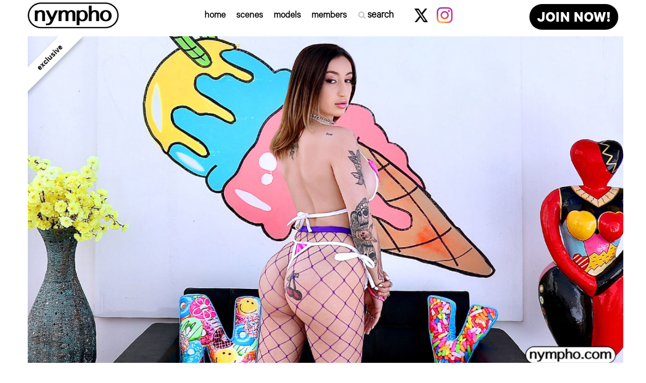

--- FILE ---
content_type: text/html; charset=utf-8
request_url: https://tour.nympho.com/scenes/annas-top-tier-pussy
body_size: 6798
content:
<!DOCTYPE html><html env="tour"><head><meta charSet="utf-8"/><meta name="viewport" content="width=device-width"/><meta name="next-head-count" content="2"/><script async="" src="https://www.googletagmanager.com/gtag/js?id=G-61HVQ7G823"></script><script>
        window.dataLayer = window.dataLayer || [];
        function gtag(){dataLayer.push(arguments);}
        gtag('js', new Date());
        gtag('config', 'G-61HVQ7G823', {
          page_path: window.location.pathname,
        });
      </script><script>
          var _paq = window._paq = window._paq || [];
          _paq.push(['trackPageView']);
          _paq.push(['enableLinkTracking']);
          (function() {
            var u="https://matomo.yppcdn.com/";
            _paq.push(['setTrackerUrl', u+'matomo.php']);
            _paq.push(['setSiteId', '31']);
            var d=document, g=d.createElement('script'), s=d.getElementsByTagName('script')[0];
            g.async=true; g.src=u+'matomo.js'; s.parentNode.insertBefore(g,s);
          })();
      </script><link rel="stylesheet" href="https://use.fontawesome.com/releases/v5.3.1/css/all.css"/><link rel="preconnect" href="https://fonts.gstatic.com" crossorigin /><link data-next-font="" rel="preconnect" href="/" crossorigin="anonymous"/><link rel="preload" href="/_next/static/css/9f55955decebb66f.css" as="style"/><link rel="stylesheet" href="/_next/static/css/9f55955decebb66f.css" data-n-g=""/><link rel="preload" href="/_next/static/css/6db9b47ef67c96ff.css" as="style"/><link rel="stylesheet" href="/_next/static/css/6db9b47ef67c96ff.css" data-n-p=""/><link rel="preload" href="/_next/static/css/154fc4bd54d4789b.css" as="style"/><link rel="stylesheet" href="/_next/static/css/154fc4bd54d4789b.css" data-n-p=""/><noscript data-n-css=""></noscript><script defer="" nomodule="" src="/_next/static/chunks/polyfills-c67a75d1b6f99dc8.js"></script><script src="/_next/static/chunks/webpack-5b271f398004c1ba.js" defer=""></script><script src="/_next/static/chunks/framework-209d228742ce58bd.js" defer=""></script><script src="/_next/static/chunks/main-a915dab629b18b62.js" defer=""></script><script src="/_next/static/chunks/pages/_app-fef03492749b7f23.js" defer=""></script><script src="/_next/static/chunks/2edb282b-4bfdce16d869c658.js" defer=""></script><script src="/_next/static/chunks/e893f787-79ae28bd128861ff.js" defer=""></script><script src="/_next/static/chunks/a29ae703-9de1dd3a9c0a4e37.js" defer=""></script><script src="/_next/static/chunks/5a7872f5-bfda5696cfac5f8a.js" defer=""></script><script src="/_next/static/chunks/413057b3-c70ba536b067dc98.js" defer=""></script><script src="/_next/static/chunks/7969-2c9bef66e054124a.js" defer=""></script><script src="/_next/static/chunks/6928-944d761e1368f290.js" defer=""></script><script src="/_next/static/chunks/9840-45c5383665c14132.js" defer=""></script><script src="/_next/static/chunks/1655-edbc9cd4ff17290f.js" defer=""></script><script src="/_next/static/chunks/7734-93ab5afdd0629b21.js" defer=""></script><script src="/_next/static/chunks/5558-99fbce503bb94023.js" defer=""></script><script src="/_next/static/chunks/3268-daee9559517cd61b.js" defer=""></script><script src="/_next/static/chunks/6119-7d29f28a84dd5e52.js" defer=""></script><script src="/_next/static/chunks/7041-cd5a8eed370f8298.js" defer=""></script><script src="/_next/static/chunks/3560-a0580cdb8accb4cc.js" defer=""></script><script src="/_next/static/chunks/3618-913b8aaec929f2cb.js" defer=""></script><script src="/_next/static/chunks/2922-39e9d3998d052784.js" defer=""></script><script src="/_next/static/chunks/2663-d264ea5744bce46a.js" defer=""></script><script src="/_next/static/chunks/430-fd6b1ea4ce82d858.js" defer=""></script><script src="/_next/static/chunks/7012-d604fb3621feed0e.js" defer=""></script><script src="/_next/static/chunks/8693-5b3a111a833943a5.js" defer=""></script><script src="/_next/static/chunks/1545-ef9c84a8c00e6207.js" defer=""></script><script src="/_next/static/chunks/pages/scenes/%5Bslug%5D-1316818c85778d57.js" defer=""></script><script src="/_next/static/jYmkdKX5PEvdTQK8RCxqk/_buildManifest.js" defer=""></script><script src="/_next/static/jYmkdKX5PEvdTQK8RCxqk/_ssgManifest.js" defer=""></script><style id="__jsx-a3916cd3e9ef2df2">@-webkit-keyframes spin{0%{-webkit-transform:rotate(0deg);transform:rotate(0deg)}100%{-webkit-transform:rotate(360deg);transform:rotate(360deg)}}@-moz-keyframes spin{0%{-moz-transform:rotate(0deg);transform:rotate(0deg)}100%{-moz-transform:rotate(360deg);transform:rotate(360deg)}}@-o-keyframes spin{0%{-o-transform:rotate(0deg);transform:rotate(0deg)}100%{-o-transform:rotate(360deg);transform:rotate(360deg)}}@keyframes spin{0%{-webkit-transform:rotate(0deg);-moz-transform:rotate(0deg);-o-transform:rotate(0deg);transform:rotate(0deg)}100%{-webkit-transform:rotate(360deg);-moz-transform:rotate(360deg);-o-transform:rotate(360deg);transform:rotate(360deg)}}.spinner.jsx-a3916cd3e9ef2df2{border:4px solid rgba(184,184,184,.1);-webkit-border-radius:50%;-moz-border-radius:50%;border-radius:50%;width:35px;height:35px;-webkit-animation:spin 1s linear infinite;-moz-animation:spin 1s linear infinite;-o-animation:spin 1s linear infinite;animation:spin 1s linear infinite}</style><style data-href="https://fonts.googleapis.com/css2?family=Roboto+Condensed:ital,wght@0,300;0,400;0,700;1,300;1,400;1,700&display=swap">@font-face{font-family:'Roboto Condensed';font-style:italic;font-weight:300;font-display:swap;src:url(https://fonts.gstatic.com/l/font?kit=ieVW2ZhZI2eCN5jzbjEETS9weq8-19ehAyvMum7nfDB64UYK5Xo&skey=7b4bef3e83279e13&v=v31) format('woff')}@font-face{font-family:'Roboto Condensed';font-style:italic;font-weight:400;font-display:swap;src:url(https://fonts.gstatic.com/l/font?kit=ieVW2ZhZI2eCN5jzbjEETS9weq8-19ehAyvMum7nfDB64RgK5Xo&skey=7b4bef3e83279e13&v=v31) format('woff')}@font-face{font-family:'Roboto Condensed';font-style:italic;font-weight:700;font-display:swap;src:url(https://fonts.gstatic.com/l/font?kit=ieVW2ZhZI2eCN5jzbjEETS9weq8-19ehAyvMum7nfDB64f8N5Xo&skey=7b4bef3e83279e13&v=v31) format('woff')}@font-face{font-family:'Roboto Condensed';font-style:normal;font-weight:300;font-display:swap;src:url(https://fonts.gstatic.com/l/font?kit=ieVo2ZhZI2eCN5jzbjEETS9weq8-_d6T_POl0fRJeyXsovBK&skey=9986ecffddb755ab&v=v31) format('woff')}@font-face{font-family:'Roboto Condensed';font-style:normal;font-weight:400;font-display:swap;src:url(https://fonts.gstatic.com/l/font?kit=ieVo2ZhZI2eCN5jzbjEETS9weq8-_d6T_POl0fRJeyWyovBK&skey=9986ecffddb755ab&v=v31) format('woff')}@font-face{font-family:'Roboto Condensed';font-style:normal;font-weight:700;font-display:swap;src:url(https://fonts.gstatic.com/l/font?kit=ieVo2ZhZI2eCN5jzbjEETS9weq8-_d6T_POl0fRJeyVVpfBK&skey=9986ecffddb755ab&v=v31) format('woff')}@font-face{font-family:'Roboto Condensed';font-style:italic;font-weight:300;font-display:swap;src:url(https://fonts.gstatic.com/s/robotocondensed/v31/ieVj2ZhZI2eCN5jzbjEETS9weq8-19eLAgM9QPFUex17.woff2) format('woff2');unicode-range:U+0460-052F,U+1C80-1C8A,U+20B4,U+2DE0-2DFF,U+A640-A69F,U+FE2E-FE2F}@font-face{font-family:'Roboto Condensed';font-style:italic;font-weight:300;font-display:swap;src:url(https://fonts.gstatic.com/s/robotocondensed/v31/ieVj2ZhZI2eCN5jzbjEETS9weq8-19eLCwM9QPFUex17.woff2) format('woff2');unicode-range:U+0301,U+0400-045F,U+0490-0491,U+04B0-04B1,U+2116}@font-face{font-family:'Roboto Condensed';font-style:italic;font-weight:300;font-display:swap;src:url(https://fonts.gstatic.com/s/robotocondensed/v31/ieVj2ZhZI2eCN5jzbjEETS9weq8-19eLAwM9QPFUex17.woff2) format('woff2');unicode-range:U+1F00-1FFF}@font-face{font-family:'Roboto Condensed';font-style:italic;font-weight:300;font-display:swap;src:url(https://fonts.gstatic.com/s/robotocondensed/v31/ieVj2ZhZI2eCN5jzbjEETS9weq8-19eLDAM9QPFUex17.woff2) format('woff2');unicode-range:U+0370-0377,U+037A-037F,U+0384-038A,U+038C,U+038E-03A1,U+03A3-03FF}@font-face{font-family:'Roboto Condensed';font-style:italic;font-weight:300;font-display:swap;src:url(https://fonts.gstatic.com/s/robotocondensed/v31/ieVj2ZhZI2eCN5jzbjEETS9weq8-19eLAAM9QPFUex17.woff2) format('woff2');unicode-range:U+0102-0103,U+0110-0111,U+0128-0129,U+0168-0169,U+01A0-01A1,U+01AF-01B0,U+0300-0301,U+0303-0304,U+0308-0309,U+0323,U+0329,U+1EA0-1EF9,U+20AB}@font-face{font-family:'Roboto Condensed';font-style:italic;font-weight:300;font-display:swap;src:url(https://fonts.gstatic.com/s/robotocondensed/v31/ieVj2ZhZI2eCN5jzbjEETS9weq8-19eLAQM9QPFUex17.woff2) format('woff2');unicode-range:U+0100-02BA,U+02BD-02C5,U+02C7-02CC,U+02CE-02D7,U+02DD-02FF,U+0304,U+0308,U+0329,U+1D00-1DBF,U+1E00-1E9F,U+1EF2-1EFF,U+2020,U+20A0-20AB,U+20AD-20C0,U+2113,U+2C60-2C7F,U+A720-A7FF}@font-face{font-family:'Roboto Condensed';font-style:italic;font-weight:300;font-display:swap;src:url(https://fonts.gstatic.com/s/robotocondensed/v31/ieVj2ZhZI2eCN5jzbjEETS9weq8-19eLDwM9QPFUew.woff2) format('woff2');unicode-range:U+0000-00FF,U+0131,U+0152-0153,U+02BB-02BC,U+02C6,U+02DA,U+02DC,U+0304,U+0308,U+0329,U+2000-206F,U+20AC,U+2122,U+2191,U+2193,U+2212,U+2215,U+FEFF,U+FFFD}@font-face{font-family:'Roboto Condensed';font-style:italic;font-weight:400;font-display:swap;src:url(https://fonts.gstatic.com/s/robotocondensed/v31/ieVj2ZhZI2eCN5jzbjEETS9weq8-19eLAgM9QPFUex17.woff2) format('woff2');unicode-range:U+0460-052F,U+1C80-1C8A,U+20B4,U+2DE0-2DFF,U+A640-A69F,U+FE2E-FE2F}@font-face{font-family:'Roboto Condensed';font-style:italic;font-weight:400;font-display:swap;src:url(https://fonts.gstatic.com/s/robotocondensed/v31/ieVj2ZhZI2eCN5jzbjEETS9weq8-19eLCwM9QPFUex17.woff2) format('woff2');unicode-range:U+0301,U+0400-045F,U+0490-0491,U+04B0-04B1,U+2116}@font-face{font-family:'Roboto Condensed';font-style:italic;font-weight:400;font-display:swap;src:url(https://fonts.gstatic.com/s/robotocondensed/v31/ieVj2ZhZI2eCN5jzbjEETS9weq8-19eLAwM9QPFUex17.woff2) format('woff2');unicode-range:U+1F00-1FFF}@font-face{font-family:'Roboto Condensed';font-style:italic;font-weight:400;font-display:swap;src:url(https://fonts.gstatic.com/s/robotocondensed/v31/ieVj2ZhZI2eCN5jzbjEETS9weq8-19eLDAM9QPFUex17.woff2) format('woff2');unicode-range:U+0370-0377,U+037A-037F,U+0384-038A,U+038C,U+038E-03A1,U+03A3-03FF}@font-face{font-family:'Roboto Condensed';font-style:italic;font-weight:400;font-display:swap;src:url(https://fonts.gstatic.com/s/robotocondensed/v31/ieVj2ZhZI2eCN5jzbjEETS9weq8-19eLAAM9QPFUex17.woff2) format('woff2');unicode-range:U+0102-0103,U+0110-0111,U+0128-0129,U+0168-0169,U+01A0-01A1,U+01AF-01B0,U+0300-0301,U+0303-0304,U+0308-0309,U+0323,U+0329,U+1EA0-1EF9,U+20AB}@font-face{font-family:'Roboto Condensed';font-style:italic;font-weight:400;font-display:swap;src:url(https://fonts.gstatic.com/s/robotocondensed/v31/ieVj2ZhZI2eCN5jzbjEETS9weq8-19eLAQM9QPFUex17.woff2) format('woff2');unicode-range:U+0100-02BA,U+02BD-02C5,U+02C7-02CC,U+02CE-02D7,U+02DD-02FF,U+0304,U+0308,U+0329,U+1D00-1DBF,U+1E00-1E9F,U+1EF2-1EFF,U+2020,U+20A0-20AB,U+20AD-20C0,U+2113,U+2C60-2C7F,U+A720-A7FF}@font-face{font-family:'Roboto Condensed';font-style:italic;font-weight:400;font-display:swap;src:url(https://fonts.gstatic.com/s/robotocondensed/v31/ieVj2ZhZI2eCN5jzbjEETS9weq8-19eLDwM9QPFUew.woff2) format('woff2');unicode-range:U+0000-00FF,U+0131,U+0152-0153,U+02BB-02BC,U+02C6,U+02DA,U+02DC,U+0304,U+0308,U+0329,U+2000-206F,U+20AC,U+2122,U+2191,U+2193,U+2212,U+2215,U+FEFF,U+FFFD}@font-face{font-family:'Roboto Condensed';font-style:italic;font-weight:700;font-display:swap;src:url(https://fonts.gstatic.com/s/robotocondensed/v31/ieVj2ZhZI2eCN5jzbjEETS9weq8-19eLAgM9QPFUex17.woff2) format('woff2');unicode-range:U+0460-052F,U+1C80-1C8A,U+20B4,U+2DE0-2DFF,U+A640-A69F,U+FE2E-FE2F}@font-face{font-family:'Roboto Condensed';font-style:italic;font-weight:700;font-display:swap;src:url(https://fonts.gstatic.com/s/robotocondensed/v31/ieVj2ZhZI2eCN5jzbjEETS9weq8-19eLCwM9QPFUex17.woff2) format('woff2');unicode-range:U+0301,U+0400-045F,U+0490-0491,U+04B0-04B1,U+2116}@font-face{font-family:'Roboto Condensed';font-style:italic;font-weight:700;font-display:swap;src:url(https://fonts.gstatic.com/s/robotocondensed/v31/ieVj2ZhZI2eCN5jzbjEETS9weq8-19eLAwM9QPFUex17.woff2) format('woff2');unicode-range:U+1F00-1FFF}@font-face{font-family:'Roboto Condensed';font-style:italic;font-weight:700;font-display:swap;src:url(https://fonts.gstatic.com/s/robotocondensed/v31/ieVj2ZhZI2eCN5jzbjEETS9weq8-19eLDAM9QPFUex17.woff2) format('woff2');unicode-range:U+0370-0377,U+037A-037F,U+0384-038A,U+038C,U+038E-03A1,U+03A3-03FF}@font-face{font-family:'Roboto Condensed';font-style:italic;font-weight:700;font-display:swap;src:url(https://fonts.gstatic.com/s/robotocondensed/v31/ieVj2ZhZI2eCN5jzbjEETS9weq8-19eLAAM9QPFUex17.woff2) format('woff2');unicode-range:U+0102-0103,U+0110-0111,U+0128-0129,U+0168-0169,U+01A0-01A1,U+01AF-01B0,U+0300-0301,U+0303-0304,U+0308-0309,U+0323,U+0329,U+1EA0-1EF9,U+20AB}@font-face{font-family:'Roboto Condensed';font-style:italic;font-weight:700;font-display:swap;src:url(https://fonts.gstatic.com/s/robotocondensed/v31/ieVj2ZhZI2eCN5jzbjEETS9weq8-19eLAQM9QPFUex17.woff2) format('woff2');unicode-range:U+0100-02BA,U+02BD-02C5,U+02C7-02CC,U+02CE-02D7,U+02DD-02FF,U+0304,U+0308,U+0329,U+1D00-1DBF,U+1E00-1E9F,U+1EF2-1EFF,U+2020,U+20A0-20AB,U+20AD-20C0,U+2113,U+2C60-2C7F,U+A720-A7FF}@font-face{font-family:'Roboto Condensed';font-style:italic;font-weight:700;font-display:swap;src:url(https://fonts.gstatic.com/s/robotocondensed/v31/ieVj2ZhZI2eCN5jzbjEETS9weq8-19eLDwM9QPFUew.woff2) format('woff2');unicode-range:U+0000-00FF,U+0131,U+0152-0153,U+02BB-02BC,U+02C6,U+02DA,U+02DC,U+0304,U+0308,U+0329,U+2000-206F,U+20AC,U+2122,U+2191,U+2193,U+2212,U+2215,U+FEFF,U+FFFD}@font-face{font-family:'Roboto Condensed';font-style:normal;font-weight:300;font-display:swap;src:url(https://fonts.gstatic.com/s/robotocondensed/v31/ieVl2ZhZI2eCN5jzbjEETS9weq8-19-7DQk6YvNkeg.woff2) format('woff2');unicode-range:U+0460-052F,U+1C80-1C8A,U+20B4,U+2DE0-2DFF,U+A640-A69F,U+FE2E-FE2F}@font-face{font-family:'Roboto Condensed';font-style:normal;font-weight:300;font-display:swap;src:url(https://fonts.gstatic.com/s/robotocondensed/v31/ieVl2ZhZI2eCN5jzbjEETS9weq8-19a7DQk6YvNkeg.woff2) format('woff2');unicode-range:U+0301,U+0400-045F,U+0490-0491,U+04B0-04B1,U+2116}@font-face{font-family:'Roboto Condensed';font-style:normal;font-weight:300;font-display:swap;src:url(https://fonts.gstatic.com/s/robotocondensed/v31/ieVl2ZhZI2eCN5jzbjEETS9weq8-1967DQk6YvNkeg.woff2) format('woff2');unicode-range:U+1F00-1FFF}@font-face{font-family:'Roboto Condensed';font-style:normal;font-weight:300;font-display:swap;src:url(https://fonts.gstatic.com/s/robotocondensed/v31/ieVl2ZhZI2eCN5jzbjEETS9weq8-19G7DQk6YvNkeg.woff2) format('woff2');unicode-range:U+0370-0377,U+037A-037F,U+0384-038A,U+038C,U+038E-03A1,U+03A3-03FF}@font-face{font-family:'Roboto Condensed';font-style:normal;font-weight:300;font-display:swap;src:url(https://fonts.gstatic.com/s/robotocondensed/v31/ieVl2ZhZI2eCN5jzbjEETS9weq8-1927DQk6YvNkeg.woff2) format('woff2');unicode-range:U+0102-0103,U+0110-0111,U+0128-0129,U+0168-0169,U+01A0-01A1,U+01AF-01B0,U+0300-0301,U+0303-0304,U+0308-0309,U+0323,U+0329,U+1EA0-1EF9,U+20AB}@font-face{font-family:'Roboto Condensed';font-style:normal;font-weight:300;font-display:swap;src:url(https://fonts.gstatic.com/s/robotocondensed/v31/ieVl2ZhZI2eCN5jzbjEETS9weq8-19y7DQk6YvNkeg.woff2) format('woff2');unicode-range:U+0100-02BA,U+02BD-02C5,U+02C7-02CC,U+02CE-02D7,U+02DD-02FF,U+0304,U+0308,U+0329,U+1D00-1DBF,U+1E00-1E9F,U+1EF2-1EFF,U+2020,U+20A0-20AB,U+20AD-20C0,U+2113,U+2C60-2C7F,U+A720-A7FF}@font-face{font-family:'Roboto Condensed';font-style:normal;font-weight:300;font-display:swap;src:url(https://fonts.gstatic.com/s/robotocondensed/v31/ieVl2ZhZI2eCN5jzbjEETS9weq8-19K7DQk6YvM.woff2) format('woff2');unicode-range:U+0000-00FF,U+0131,U+0152-0153,U+02BB-02BC,U+02C6,U+02DA,U+02DC,U+0304,U+0308,U+0329,U+2000-206F,U+20AC,U+2122,U+2191,U+2193,U+2212,U+2215,U+FEFF,U+FFFD}@font-face{font-family:'Roboto Condensed';font-style:normal;font-weight:400;font-display:swap;src:url(https://fonts.gstatic.com/s/robotocondensed/v31/ieVl2ZhZI2eCN5jzbjEETS9weq8-19-7DQk6YvNkeg.woff2) format('woff2');unicode-range:U+0460-052F,U+1C80-1C8A,U+20B4,U+2DE0-2DFF,U+A640-A69F,U+FE2E-FE2F}@font-face{font-family:'Roboto Condensed';font-style:normal;font-weight:400;font-display:swap;src:url(https://fonts.gstatic.com/s/robotocondensed/v31/ieVl2ZhZI2eCN5jzbjEETS9weq8-19a7DQk6YvNkeg.woff2) format('woff2');unicode-range:U+0301,U+0400-045F,U+0490-0491,U+04B0-04B1,U+2116}@font-face{font-family:'Roboto Condensed';font-style:normal;font-weight:400;font-display:swap;src:url(https://fonts.gstatic.com/s/robotocondensed/v31/ieVl2ZhZI2eCN5jzbjEETS9weq8-1967DQk6YvNkeg.woff2) format('woff2');unicode-range:U+1F00-1FFF}@font-face{font-family:'Roboto Condensed';font-style:normal;font-weight:400;font-display:swap;src:url(https://fonts.gstatic.com/s/robotocondensed/v31/ieVl2ZhZI2eCN5jzbjEETS9weq8-19G7DQk6YvNkeg.woff2) format('woff2');unicode-range:U+0370-0377,U+037A-037F,U+0384-038A,U+038C,U+038E-03A1,U+03A3-03FF}@font-face{font-family:'Roboto Condensed';font-style:normal;font-weight:400;font-display:swap;src:url(https://fonts.gstatic.com/s/robotocondensed/v31/ieVl2ZhZI2eCN5jzbjEETS9weq8-1927DQk6YvNkeg.woff2) format('woff2');unicode-range:U+0102-0103,U+0110-0111,U+0128-0129,U+0168-0169,U+01A0-01A1,U+01AF-01B0,U+0300-0301,U+0303-0304,U+0308-0309,U+0323,U+0329,U+1EA0-1EF9,U+20AB}@font-face{font-family:'Roboto Condensed';font-style:normal;font-weight:400;font-display:swap;src:url(https://fonts.gstatic.com/s/robotocondensed/v31/ieVl2ZhZI2eCN5jzbjEETS9weq8-19y7DQk6YvNkeg.woff2) format('woff2');unicode-range:U+0100-02BA,U+02BD-02C5,U+02C7-02CC,U+02CE-02D7,U+02DD-02FF,U+0304,U+0308,U+0329,U+1D00-1DBF,U+1E00-1E9F,U+1EF2-1EFF,U+2020,U+20A0-20AB,U+20AD-20C0,U+2113,U+2C60-2C7F,U+A720-A7FF}@font-face{font-family:'Roboto Condensed';font-style:normal;font-weight:400;font-display:swap;src:url(https://fonts.gstatic.com/s/robotocondensed/v31/ieVl2ZhZI2eCN5jzbjEETS9weq8-19K7DQk6YvM.woff2) format('woff2');unicode-range:U+0000-00FF,U+0131,U+0152-0153,U+02BB-02BC,U+02C6,U+02DA,U+02DC,U+0304,U+0308,U+0329,U+2000-206F,U+20AC,U+2122,U+2191,U+2193,U+2212,U+2215,U+FEFF,U+FFFD}@font-face{font-family:'Roboto Condensed';font-style:normal;font-weight:700;font-display:swap;src:url(https://fonts.gstatic.com/s/robotocondensed/v31/ieVl2ZhZI2eCN5jzbjEETS9weq8-19-7DQk6YvNkeg.woff2) format('woff2');unicode-range:U+0460-052F,U+1C80-1C8A,U+20B4,U+2DE0-2DFF,U+A640-A69F,U+FE2E-FE2F}@font-face{font-family:'Roboto Condensed';font-style:normal;font-weight:700;font-display:swap;src:url(https://fonts.gstatic.com/s/robotocondensed/v31/ieVl2ZhZI2eCN5jzbjEETS9weq8-19a7DQk6YvNkeg.woff2) format('woff2');unicode-range:U+0301,U+0400-045F,U+0490-0491,U+04B0-04B1,U+2116}@font-face{font-family:'Roboto Condensed';font-style:normal;font-weight:700;font-display:swap;src:url(https://fonts.gstatic.com/s/robotocondensed/v31/ieVl2ZhZI2eCN5jzbjEETS9weq8-1967DQk6YvNkeg.woff2) format('woff2');unicode-range:U+1F00-1FFF}@font-face{font-family:'Roboto Condensed';font-style:normal;font-weight:700;font-display:swap;src:url(https://fonts.gstatic.com/s/robotocondensed/v31/ieVl2ZhZI2eCN5jzbjEETS9weq8-19G7DQk6YvNkeg.woff2) format('woff2');unicode-range:U+0370-0377,U+037A-037F,U+0384-038A,U+038C,U+038E-03A1,U+03A3-03FF}@font-face{font-family:'Roboto Condensed';font-style:normal;font-weight:700;font-display:swap;src:url(https://fonts.gstatic.com/s/robotocondensed/v31/ieVl2ZhZI2eCN5jzbjEETS9weq8-1927DQk6YvNkeg.woff2) format('woff2');unicode-range:U+0102-0103,U+0110-0111,U+0128-0129,U+0168-0169,U+01A0-01A1,U+01AF-01B0,U+0300-0301,U+0303-0304,U+0308-0309,U+0323,U+0329,U+1EA0-1EF9,U+20AB}@font-face{font-family:'Roboto Condensed';font-style:normal;font-weight:700;font-display:swap;src:url(https://fonts.gstatic.com/s/robotocondensed/v31/ieVl2ZhZI2eCN5jzbjEETS9weq8-19y7DQk6YvNkeg.woff2) format('woff2');unicode-range:U+0100-02BA,U+02BD-02C5,U+02C7-02CC,U+02CE-02D7,U+02DD-02FF,U+0304,U+0308,U+0329,U+1D00-1DBF,U+1E00-1E9F,U+1EF2-1EFF,U+2020,U+20A0-20AB,U+20AD-20C0,U+2113,U+2C60-2C7F,U+A720-A7FF}@font-face{font-family:'Roboto Condensed';font-style:normal;font-weight:700;font-display:swap;src:url(https://fonts.gstatic.com/s/robotocondensed/v31/ieVl2ZhZI2eCN5jzbjEETS9weq8-19K7DQk6YvM.woff2) format('woff2');unicode-range:U+0000-00FF,U+0131,U+0152-0153,U+02BB-02BC,U+02C6,U+02DA,U+02DC,U+0304,U+0308,U+0329,U+2000-206F,U+20AC,U+2122,U+2191,U+2193,U+2212,U+2215,U+FEFF,U+FFFD}</style></head><body><div id="__next"><div style="position:fixed;inset:0;display:flex;align-items:center;justify-content:center;background:#fff;color:#fff;z-index:9999" class="jsx-a3916cd3e9ef2df2"><div style="border-top:4px solid #000" class="jsx-a3916cd3e9ef2df2 spinner"></div></div></div><script id="__NEXT_DATA__" type="application/json">{"props":{"pageProps":{"content":{"site":"Nympho","site_domain":"nympho.com","nats_site_id":4,"nats_tour_id":4,"nats_linkdomain":"access.nympho.com","nats_code_default":"MC4wLjQuLjAuMC4wLjAuMA","type":"Content","id":394,"title":"Anna’s Top Tier Pussy","slug":"annas-top-tier-pussy","rating":4.19,"featured":0,"featured_slider":0,"publish_date":"2021/11/12 14:30:00","is_published":1,"in_members":1,"in_tour":1,"is_scheduled":0,"videos_duration":"58:43","seconds_duration":3523,"photos_duration":"998","link":"https://access.nympho.com/track/MC4wLjQuLjAuMC4wLjAuMA/view/394/annas-top-tier-pussy","thumb":"https://c75d743e57.mjedge.net/6/1/8/e/8/618e8692e5e71/1.jpg","tags":["Exclusive","Bj","Blowjob","Tattoos","Pussy","Wet","Deepthroat"],"models":["Anna Chambers"],"content_price":0,"content_price_members":0,"matomo_pageview_tour":"16.90","matomo_pageview_ma":"2.50","matomo_views":19.4,"related_scenes":[],"models_slugs":[{"name":"Anna Chambers","slug":"anna-chambers"}],"models_thumbs":[{"name":"Anna Chambers","slug":"anna-chambers","thumb":"https://c75d743e57.mjedge.net/models/6/1/8/e/8/618e8ea0a8a4a/Model_Thumb.jpg"}],"views":94202,"description":"Anna Chambers is one sexed up \u0026amp; salacious slut who just can’t get enough! This hardcore honey brought her blowjob skills to get herself worked up. Then she gets to riding! Her sweet, wet pussy gets the pounding she’s demanding— just you watch!","trailer_url":"https://c771fde220.mjedge.net/6/1/8/e/7/618e7f8fe400f/nym0181_annachambers_trailer.mp4","trailer_screencap":"https://c771fde220.mjedge.net/6/1/8/e/7/618e7f8fe400f/trailer.jpg","trailer_captions":[],"extra_thumbnails":["https://c75d743e57.mjedge.net/6/1/8/e/8/618e8692e5e71/1.jpg","https://c75d743e57.mjedge.net/6/1/8/e/8/618e8692e5e71/3.jpg","https://c75d743e57.mjedge.net/6/1/8/e/8/618e8692e5e71/2.jpg","https://c75d743e57.mjedge.net/6/1/8/e/8/618e8692e5e71/4.jpg","https://c75d743e57.mjedge.net/6/1/8/e/8/618e8692e5e71/5.jpg","https://c75d743e57.mjedge.net/6/1/8/e/8/618e8692e5e71/6.jpg","https://c75d743e57.mjedge.net/6/1/8/e/8/618e8692e5e71/7.jpg"],"special_thumbnails":[],"videos":{"hq":{"width":1920,"height":1080,"codec":"h264","type":"mp4","format":"mp4","size":"2.15 GB"},"mobile":{"width":640,"height":360,"codec":"h264","type":"mp4","format":"mp4","size":"242.25 MB"},"stream":{"width":1280,"height":720,"codec":"h264","type":"mp4","format":"mp4","size":"688.46 MB"},"orig":{"width":1920,"height":1080,"codec":"h264","type":"mp4","format":"mp4","size":"4.99 GB"}},"hls":"","captions":[],"thumbs":["https://c75d743e57.mjedge.net/1/f/3/c/4/1f3c44ea65ca6/nym0181_annachambers_1.jpg","https://c75d743e57.mjedge.net/1/f/3/c/4/1f3c44ea65ca6/nym0181_annachambers_2.jpg","https://c75d743e57.mjedge.net/1/f/3/c/4/1f3c44ea65ca6/nym0181_annachambers_3.jpg","https://c75d743e57.mjedge.net/1/f/3/c/4/1f3c44ea65ca6/nym0181_annachambers_4.jpg","https://c75d743e57.mjedge.net/1/f/3/c/4/1f3c44ea65ca6/nym0181_annachambers_5.jpg","https://c75d743e57.mjedge.net/1/f/3/c/4/1f3c44ea65ca6/nym0181_annachambers_6.jpg","https://c75d743e57.mjedge.net/1/f/3/c/4/1f3c44ea65ca6/nym0181_annachambers_7.jpg","https://c75d743e57.mjedge.net/1/f/3/c/4/1f3c44ea65ca6/nym0181_annachambers_8.jpg","https://c75d743e57.mjedge.net/1/f/3/c/4/1f3c44ea65ca6/nym0181_annachambers_9.jpg","https://c75d743e57.mjedge.net/1/f/3/c/4/1f3c44ea65ca6/nym0181_annachambers_10.jpg","https://c75d743e57.mjedge.net/1/f/3/c/4/1f3c44ea65ca6/nym0181_annachambers_11.jpg"],"formatted_date":"12th Nov 2021","trailer_status":{"exists":true}},"similars":[{"site":"Nympho","site_domain":"nympho.com","nats_site_id":4,"nats_tour_id":4,"nats_linkdomain":"access.nympho.com","nats_code_default":"MC4wLjQuLjAuMC4wLjAuMA","type":"Content","id":407,"title":"Lolly Wants a Pussy Workout","slug":"lolly-wants-a-pussy-workout","rating":4.88,"featured":0,"featured_slider":0,"publish_date":"2022/01/29 14:30:00","is_published":1,"in_members":1,"in_tour":1,"is_scheduled":0,"videos_duration":"56:54","seconds_duration":3414,"photos_duration":"996","link":"https://access.nympho.com/track/MC4wLjQuLjAuMC4wLjAuMA/view/407/lolly-wants-a-pussy-workout","thumb":"https://c75d743e57.mjedge.net/6/1/f/5/8/61f588aa5c6ff/1.jpg","tags":["Exclusive","Pussy","Bj","Blowjob","Blonde","Big Tits","Wet","Rimming","Swallow","Big Butt","Big Cock"],"models":["Lolly Dames"],"content_price":0,"content_price_members":0,"matomo_pageview_tour":"11.77","matomo_pageview_ma":"2.07","matomo_views":13.84,"related_scenes":[],"models_slugs":[{"name":"Lolly Dames","slug":"lolly-dames"}],"models_thumbs":[{"name":"Lolly Dames","slug":"lolly-dames","thumb":"https://c75d743e57.mjedge.net/models/6/1/f/5/8/61f5894c17cf4/Model_Thumb.jpg"}],"views":76341,"description":"Lolly Dames is a jaw dropping babe with a pussy that demands pummeling \u0026amp; hardcore Nympho play! This neon clad, busty blonde will start things off by showing you her killer bod. Lolly’s bj skills include using her huge tits too! But her dick riding skills steal the show! She takes each dick stroke to the top. She’ll swallow up all that naughty fuck too!","trailer_url":"https://c771fde220.mjedge.net/6/1/f/5/4/61f54ef3d37b7/nym0195_lollydames_trailer.mp4","trailer_screencap":"https://c771fde220.mjedge.net/6/1/f/5/4/61f54ef3d37b7/trailer.jpg","trailer_captions":[],"extra_thumbnails":["https://c75d743e57.mjedge.net/6/1/f/5/8/61f588aa5c6ff/1.jpg","https://c75d743e57.mjedge.net/6/1/f/5/8/61f588aa5c6ff/2.jpg","https://c75d743e57.mjedge.net/6/1/f/5/8/61f588aa5c6ff/3.jpg","https://c75d743e57.mjedge.net/6/1/f/5/8/61f588aa5c6ff/4.jpg","https://c75d743e57.mjedge.net/6/1/f/5/8/61f588aa5c6ff/5.jpg","https://c75d743e57.mjedge.net/6/1/f/5/8/61f588aa5c6ff/6.jpg","https://c75d743e57.mjedge.net/6/1/f/5/8/61f588aa5c6ff/7.jpg"],"special_thumbnails":[],"videos":{"hq":{"width":1920,"height":1080,"codec":"h264","type":"mp4","format":"mp4","size":"2.09 GB"},"mobile":{"width":640,"height":360,"codec":"h264","type":"mp4","format":"mp4","size":"234.46 MB"},"stream":{"width":1280,"height":720,"codec":"h264","type":"mp4","format":"mp4","size":"666.56 MB"},"orig":{"width":1920,"height":1080,"codec":"h264","type":"mp4","format":"mp4","size":"4.85 GB"}},"hls":"","captions":[],"thumbs":["https://c75d743e57.mjedge.net/a/e/c/9/d/aec9dba026880/nym0195_lollydames_1.jpg","https://c75d743e57.mjedge.net/a/e/c/9/d/aec9dba026880/nym0195_lollydames_2.jpg","https://c75d743e57.mjedge.net/a/e/c/9/d/aec9dba026880/nym0195_lollydames_3.jpg","https://c75d743e57.mjedge.net/a/e/c/9/d/aec9dba026880/nym0195_lollydames_4.jpg","https://c75d743e57.mjedge.net/a/e/c/9/d/aec9dba026880/nym0195_lollydames_5.jpg","https://c75d743e57.mjedge.net/a/e/c/9/d/aec9dba026880/nym0195_lollydames_6.jpg","https://c75d743e57.mjedge.net/a/e/c/9/d/aec9dba026880/nym0195_lollydames_7.jpg","https://c75d743e57.mjedge.net/a/e/c/9/d/aec9dba026880/nym0195_lollydames_8.jpg","https://c75d743e57.mjedge.net/a/e/c/9/d/aec9dba026880/nym0195_lollydames_9.jpg","https://c75d743e57.mjedge.net/a/e/c/9/d/aec9dba026880/nym0195_lollydames_10.jpg","https://c75d743e57.mjedge.net/a/e/c/9/d/aec9dba026880/nym0195_lollydames_11.jpg"],"formatted_date":"29th Jan 2022"},{"site":"Nympho","site_domain":"nympho.com","nats_site_id":4,"nats_tour_id":4,"nats_linkdomain":"access.nympho.com","nats_code_default":"MC4wLjQuLjAuMC4wLjAuMA","type":"Content","id":451,"title":"Blake's Tasty Pussy","slug":"blakes-tasty-pussy","rating":4.42,"featured":0,"featured_slider":0,"publish_date":"2022/08/20 14:30:00","is_published":1,"in_members":1,"in_tour":1,"is_scheduled":0,"videos_duration":"57:07","seconds_duration":3427,"photos_duration":"996","link":"https://access.nympho.com/track/MC4wLjQuLjAuMC4wLjAuMA/view/451/blakes-tasty-pussy","thumb":"https://c75d743e57.mjedge.net//6/3/0/0/d/6300d9ffb27df/1.jpg","tags":["Exclusive","Blonde","Bj","Blowjob","Wet","Pussy","Pussy Licking"],"models":["Blake Blossom"],"content_price":0,"content_price_members":0,"matomo_pageview_tour":"12.20","matomo_pageview_ma":"2.20","matomo_views":14.399999999999999,"related_scenes":[],"models_slugs":[{"name":"Blake Blossom","slug":"blake-blossom"}],"models_thumbs":[{"name":"Blake Blossom","slug":"blake-blossom","thumb":"https://c75d743e57.mjedge.net/models/6/3/0/1/0/63010d490a297/Model_Thumb.jpg"}],"views":15942,"description":"The lovely Blake Blossom has wants \u0026amp; needs that only a healthy dick injection can provide! So she wastes no time sucking \u0026amp; prepping that big dick for a dip in her wet \u0026amp; ready pussy! Get into this gushy pussy \u0026amp; watch her let loose. Blake bounces \u0026amp; cums all over each stroke of hard dick! She won't stop until she's satisfied!","trailer_url":"https://c771fde220.mjedge.net/6/3/0/0/d/6300da1b21c36/nym0230_blakeblossom_trailer.mp4","trailer_screencap":"https://c771fde220.mjedge.net/6/3/0/0/d/6300da1b21c36/trailer.jpg","trailer_captions":[],"extra_thumbnails":["https://c75d743e57.mjedge.net/6/3/0/0/d/6300d9ffb27df/1.jpg","https://c75d743e57.mjedge.net/6/3/0/0/d/6300d9ffb27df/2.jpg","https://c75d743e57.mjedge.net/6/3/0/0/d/6300d9ffb27df/3.jpg","https://c75d743e57.mjedge.net/6/3/0/0/d/6300d9ffb27df/4.jpg","https://c75d743e57.mjedge.net/6/3/0/0/d/6300d9ffb27df/5.jpg","https://c75d743e57.mjedge.net/6/3/0/0/d/6300d9ffb27df/6.jpg","https://c75d743e57.mjedge.net/6/3/0/0/d/6300d9ffb27df/7.jpg"],"special_thumbnails":[],"videos":{"hq":{"width":1920,"height":1080,"codec":"h264","type":"mp4","format":"mp4","size":"2.10 GB"},"mobile":{"width":640,"height":360,"codec":"h264","type":"mp4","format":"mp4","size":"235.61 MB"},"stream":{"width":1280,"height":720,"codec":"h264","type":"mp4","format":"mp4","size":"670.25 MB"},"orig":{"width":1920,"height":1080,"codec":"h264","type":"mp4","format":"mp4","size":"4.86 GB"}},"hls":"","captions":[],"thumbs":["https://c75d743e57.mjedge.net/6/f/c/9/f/6fc9fdc308ddb/nym0230_blakeblossom_1.jpg","https://c75d743e57.mjedge.net/6/f/c/9/f/6fc9fdc308ddb/nym0230_blakeblossom_2.jpg","https://c75d743e57.mjedge.net/6/f/c/9/f/6fc9fdc308ddb/nym0230_blakeblossom_3.jpg","https://c75d743e57.mjedge.net/6/f/c/9/f/6fc9fdc308ddb/nym0230_blakeblossom_4.jpg","https://c75d743e57.mjedge.net/6/f/c/9/f/6fc9fdc308ddb/nym0230_blakeblossom_5.jpg","https://c75d743e57.mjedge.net/6/f/c/9/f/6fc9fdc308ddb/nym0230_blakeblossom_6.jpg","https://c75d743e57.mjedge.net/6/f/c/9/f/6fc9fdc308ddb/nym0230_blakeblossom_7.jpg","https://c75d743e57.mjedge.net/6/f/c/9/f/6fc9fdc308ddb/nym0230_blakeblossom_8.jpg","https://c75d743e57.mjedge.net/6/f/c/9/f/6fc9fdc308ddb/nym0230_blakeblossom_9.jpg","https://c75d743e57.mjedge.net/6/f/c/9/f/6fc9fdc308ddb/nym0230_blakeblossom_10.jpg","https://c75d743e57.mjedge.net/6/f/c/9/f/6fc9fdc308ddb/nym0230_blakeblossom_11.jpg"],"formatted_date":"20th Aug 2022"},{"site":"Nympho","site_domain":"nympho.com","nats_site_id":4,"nats_tour_id":4,"nats_linkdomain":"access.nympho.com","nats_code_default":"MC4wLjQuLjAuMC4wLjAuMA","type":"Content","id":459,"title":"Kimora's Pretty Pussy","slug":"kimoras-pretty-pussy","rating":4.39,"featured":0,"featured_slider":0,"publish_date":"2022/09/25 14:30:00","is_published":1,"in_members":1,"in_tour":1,"is_scheduled":0,"videos_duration":"55:06","seconds_duration":3306,"photos_duration":"997","link":"https://access.nympho.com/track/MC4wLjQuLjAuMC4wLjAuMA/view/459/kimoras-pretty-pussy","thumb":"https://c75d743e57.mjedge.net/6/3/3/0/5/63305bf948d73/1.jpg","tags":["Exclusive","Bj","Blowjob","Pussy","Pussy Licking","Wet","Swallow","Hardcore","Pussy Fuck"],"models":["Kimora Quin"],"content_price":0,"content_price_members":0,"matomo_pageview_tour":"12.73","matomo_pageview_ma":"3.03","matomo_views":15.76,"related_scenes":[],"models_slugs":[{"name":"Kimora Quin","slug":"kimora-quin"}],"models_thumbs":[{"name":"Kimora Quin","slug":"kimora-quin","thumb":"https://c75d743e57.mjedge.net/models/6/2/b/9/d/62b9d7cc141a3/Model_Thumb.jpg"}],"views":14007,"description":"Kimora Quin is lusting for a huge cock! She may look sweet, but she will totally satisfy your meat with her hardcore slutty behavior. A passionate blowjob with her pussy out gets her going. Soon enough she's riding \u0026amp; cumming on every angle the cock slips inside her sweet, yummy pussy! Come get a taste of Kimora!","trailer_url":"https://c771fde220.mjedge.net/6/3/2/f/9/632f91759de31/nym0236_kimoraquin_trailer_v2.mp4","trailer_screencap":"https://c771fde220.mjedge.net/6/3/2/f/9/632f91759de31/trailer.jpg","trailer_captions":[],"extra_thumbnails":["https://c75d743e57.mjedge.net/6/3/3/0/5/63305bf948d73/1.jpg","https://c75d743e57.mjedge.net/6/3/3/0/5/63305bf948d73/2.jpg","https://c75d743e57.mjedge.net/6/3/3/0/5/63305bf948d73/3.jpg","https://c75d743e57.mjedge.net/6/3/3/0/5/63305bf948d73/4.jpg","https://c75d743e57.mjedge.net/6/3/3/0/5/63305bf948d73/5.jpg","https://c75d743e57.mjedge.net/6/3/3/0/5/63305bf948d73/6.jpg","https://c75d743e57.mjedge.net/6/3/3/0/5/63305bf948d73/7.jpg"],"special_thumbnails":[],"videos":{"hq":{"width":1920,"height":1080,"codec":"h264","type":"mp4","format":"mp4","size":"2.03 GB"},"mobile":{"width":640,"height":360,"codec":"h264","type":"mp4","format":"mp4","size":"226.15 MB"},"stream":{"width":1280,"height":720,"codec":"h264","type":"mp4","format":"mp4","size":"646.12 MB"},"orig":{"width":1920,"height":1080,"codec":"h264","type":"mp4","format":"mp4","size":"4.69 GB"}},"hls":"","captions":[],"thumbs":["https://c75d743e57.mjedge.net/8/3/b/d/a/83bdab48dd292/nym0236_kimoraquinn_1.jpg","https://c75d743e57.mjedge.net/8/3/b/d/a/83bdab48dd292/nym0236_kimoraquinn_2.jpg","https://c75d743e57.mjedge.net/8/3/b/d/a/83bdab48dd292/nym0236_kimoraquinn_3.jpg","https://c75d743e57.mjedge.net/8/3/b/d/a/83bdab48dd292/nym0236_kimoraquinn_4.jpg","https://c75d743e57.mjedge.net/8/3/b/d/a/83bdab48dd292/nym0236_kimoraquinn_5.jpg","https://c75d743e57.mjedge.net/8/3/b/d/a/83bdab48dd292/nym0236_kimoraquinn_6.jpg","https://c75d743e57.mjedge.net/8/3/b/d/a/83bdab48dd292/nym0236_kimoraquinn_7.jpg","https://c75d743e57.mjedge.net/8/3/b/d/a/83bdab48dd292/nym0236_kimoraquinn_8.jpg","https://c75d743e57.mjedge.net/8/3/b/d/a/83bdab48dd292/nym0236_kimoraquinn_9.jpg","https://c75d743e57.mjedge.net/8/3/b/d/a/83bdab48dd292/nym0236_kimoraquinn_10.jpg","https://c75d743e57.mjedge.net/8/3/b/d/a/83bdab48dd292/nym0236_kimoraquinn_11.jpg"],"formatted_date":"25th Sep 2022"},{"site":"Nympho","site_domain":"nympho.com","nats_site_id":4,"nats_tour_id":4,"nats_linkdomain":"access.nympho.com","nats_code_default":"MC4wLjQuLjAuMC4wLjAuMA","type":"Content","id":391,"title":"Dicking Down Eve’s Pussy","slug":"dicking-down-eves-pussy","rating":4.16,"featured":0,"featured_slider":0,"publish_date":"2021/10/28 14:30:00","is_published":1,"in_members":1,"in_tour":1,"is_scheduled":0,"videos_duration":"58:35","seconds_duration":3515,"photos_duration":"998","link":"https://access.nympho.com/track/MC4wLjQuLjAuMC4wLjAuMA/view/391/dicking-down-eves-pussy","thumb":"https://c75d743e57.mjedge.net/6/1/7/a/d/617ad4988c142/1.jpg","tags":["Exclusive","Pussy","Wet","Boob Fuck","Bj","Blowjob","Deepthroat","Rimming","Stretching"],"models":["Eve Marlowe"],"content_price":0,"content_price_members":0,"matomo_pageview_tour":"9.17","matomo_pageview_ma":"2.37","matomo_views":11.54,"related_scenes":[],"models_slugs":[{"name":"Eve Marlowe","slug":"eve-marlowe"}],"models_thumbs":[{"name":"Eve Marlowe","slug":"eve-marlowe","thumb":"https://c75d743e57.mjedge.net/models/6/1/7/a/d/617ad5d4dac45/Model_Thumb.jpg"}],"views":87264,"description":"Step right up for a sweet petite treat with the yummy Eve Marlowe! She’s got a big dick craving \u0026amp; she’s not afraid to show it! She does her best by sucking up the dick \u0026amp; balls with much enthusiasm. Then watch her fresh pussy get totally stretched out!","trailer_url":"https://c771fde220.mjedge.net/6/1/7/a/c/617acaf2873f1/nym0178_evemarlowe_trailer.mp4","trailer_screencap":"https://c771fde220.mjedge.net/6/1/7/a/c/617acaf2873f1/trailer.jpg","trailer_captions":[],"extra_thumbnails":["https://c75d743e57.mjedge.net/6/1/7/a/d/617ad4988c142/1.jpg","https://c75d743e57.mjedge.net/6/1/7/a/d/617ad4988c142/2.jpg","https://c75d743e57.mjedge.net/6/1/7/a/d/617ad4988c142/3.jpg","https://c75d743e57.mjedge.net/6/1/7/a/d/617ad4988c142/4.jpg","https://c75d743e57.mjedge.net/6/1/7/a/d/617ad4988c142/5.jpg","https://c75d743e57.mjedge.net/6/1/7/a/d/617ad4988c142/6.jpg","https://c75d743e57.mjedge.net/6/1/7/a/d/617ad4988c142/7.jpg"],"special_thumbnails":[],"videos":{"hq":{"width":1920,"height":1080,"codec":"h264","type":"mp4","format":"mp4","size":"2.15 GB"},"mobile":{"width":640,"height":360,"codec":"h264","type":"mp4","format":"mp4","size":"241.48 MB"},"stream":{"width":1280,"height":720,"codec":"h264","type":"mp4","format":"mp4","size":"686.46 MB"},"orig":{"width":1920,"height":1080,"codec":"h264","type":"mp4","format":"mp4","size":"4.98 GB"}},"hls":"","captions":[],"thumbs":["https://c75d743e57.mjedge.net/5/3/e/d/3/53ed31034e5a1/nym0178_evemarlowe_1.jpg","https://c75d743e57.mjedge.net/5/3/e/d/3/53ed31034e5a1/nym0178_evemarlowe_2.jpg","https://c75d743e57.mjedge.net/5/3/e/d/3/53ed31034e5a1/nym0178_evemarlowe_3.jpg","https://c75d743e57.mjedge.net/5/3/e/d/3/53ed31034e5a1/nym0178_evemarlowe_4.jpg","https://c75d743e57.mjedge.net/5/3/e/d/3/53ed31034e5a1/nym0178_evemarlowe_5.jpg","https://c75d743e57.mjedge.net/5/3/e/d/3/53ed31034e5a1/nym0178_evemarlowe_6.jpg","https://c75d743e57.mjedge.net/5/3/e/d/3/53ed31034e5a1/nym0178_evemarlowe_7.jpg","https://c75d743e57.mjedge.net/5/3/e/d/3/53ed31034e5a1/nym0178_evemarlowe_8.jpg","https://c75d743e57.mjedge.net/5/3/e/d/3/53ed31034e5a1/nym0178_evemarlowe_9.jpg","https://c75d743e57.mjedge.net/5/3/e/d/3/53ed31034e5a1/nym0178_evemarlowe_10.jpg","https://c75d743e57.mjedge.net/5/3/e/d/3/53ed31034e5a1/nym0178_evemarlowe_11.jpg"],"formatted_date":"28th Oct 2021"},{"site":"Nympho","site_domain":"nympho.com","nats_site_id":4,"nats_tour_id":4,"nats_linkdomain":"access.nympho.com","nats_code_default":"MC4wLjQuLjAuMC4wLjAuMA","type":"Content","id":409,"title":"Zerella Needs Her Pussy Stretched","slug":"zerella-needs-her-pussy-stretched","rating":4.92,"featured":0,"featured_slider":0,"publish_date":"2022/02/08 14:30:00","is_published":1,"in_members":1,"in_tour":1,"is_scheduled":0,"videos_duration":"42:59","seconds_duration":2579,"photos_duration":"995","link":"https://access.nympho.com/track/MC4wLjQuLjAuMC4wLjAuMA/view/409/zerella-needs-her-pussy-stretched","thumb":"https://c75d743e57.mjedge.net//6/2/0/2/8/62028a10a76c1/1.jpg","tags":["Exclusive","Bj","Blowjob","Pussy","Wet","Messy","Pussy Licking","Fuck","Dicksucking"],"models":["Zerella Skies"],"content_price":0,"content_price_members":0,"matomo_pageview_tour":"9.13","matomo_pageview_ma":"2.10","matomo_views":11.23,"related_scenes":[],"models_slugs":[{"name":"Zerella Skies","slug":"zerella-skies"}],"models_thumbs":[{"name":"Zerella Skies","slug":"zerella-skies","thumb":"https://c75d743e57.mjedge.net/models/6/2/0/2/9/620297881e527/Model_Thumb.jpg"}],"views":60468,"description":"Zerella Skies is a cute \u0026amp; naughty nymphette who loves to get wild on a rock hard dick! She’s here for a full pussy stretching and much more. She’s an energetic dicksucker \u0026amp; an even more energetic ass eater! She wants her tight pussy stuffed no matter what. Zerella smiles wide \u0026amp; let’s that cum cascade down upon her pretty triple pierced tongue!","trailer_url":"https://c771fde220.mjedge.net/6/2/0/2/8/6202864d22563/nym0197_zerellaskies_trailer.mp4","trailer_screencap":"https://c771fde220.mjedge.net/6/2/0/2/8/6202864d22563/trailer.jpg","trailer_captions":[],"extra_thumbnails":["https://c75d743e57.mjedge.net/6/2/0/2/8/62028a10a76c1/1.jpg","https://c75d743e57.mjedge.net/6/2/0/2/8/62028a10a76c1/2.jpg","https://c75d743e57.mjedge.net/6/2/0/2/8/62028a10a76c1/3.jpg","https://c75d743e57.mjedge.net/6/2/0/2/8/62028a10a76c1/4.jpg","https://c75d743e57.mjedge.net/6/2/0/2/8/62028a10a76c1/5.jpg","https://c75d743e57.mjedge.net/6/2/0/2/8/62028a10a76c1/6.jpg","https://c75d743e57.mjedge.net/6/2/0/2/8/62028a10a76c1/7.jpg"],"special_thumbnails":[],"videos":{"hq":{"width":1920,"height":1080,"codec":"h264","type":"mp4","format":"mp4","size":"1.57 GB"},"mobile":{"width":640,"height":360,"codec":"h264","type":"mp4","format":"mp4","size":"175.88 MB"},"stream":{"width":1280,"height":720,"codec":"h264","type":"mp4","format":"mp4","size":"500.04 MB"},"orig":{"width":1920,"height":1080,"codec":"h264","type":"mp4","format":"mp4","size":"3.65 GB"}},"hls":"","captions":[],"thumbs":["https://c75d743e57.mjedge.net/7/8/6/9/f/7869f2f7a0ae6/nym0197_zerellaskies_1.jpg","https://c75d743e57.mjedge.net/7/8/6/9/f/7869f2f7a0ae6/nym0197_zerellaskies_2.jpg","https://c75d743e57.mjedge.net/7/8/6/9/f/7869f2f7a0ae6/nym0197_zerellaskies_3.jpg","https://c75d743e57.mjedge.net/7/8/6/9/f/7869f2f7a0ae6/nym0197_zerellaskies_4.jpg","https://c75d743e57.mjedge.net/7/8/6/9/f/7869f2f7a0ae6/nym0197_zerellaskies_5.jpg","https://c75d743e57.mjedge.net/7/8/6/9/f/7869f2f7a0ae6/nym0197_zerellaskies_6.jpg","https://c75d743e57.mjedge.net/7/8/6/9/f/7869f2f7a0ae6/nym0197_zerellaskies_7.jpg","https://c75d743e57.mjedge.net/7/8/6/9/f/7869f2f7a0ae6/nym0197_zerellaskies_8.jpg","https://c75d743e57.mjedge.net/7/8/6/9/f/7869f2f7a0ae6/nym0197_zerellaskies_9.jpg","https://c75d743e57.mjedge.net/7/8/6/9/f/7869f2f7a0ae6/nym0197_zerellaskies_10.jpg","https://c75d743e57.mjedge.net/7/8/6/9/f/7869f2f7a0ae6/nym0197_zerellaskies_11.jpg"],"formatted_date":"8th Feb 2022"},{"site":"Nympho","site_domain":"nympho.com","nats_site_id":4,"nats_tour_id":4,"nats_linkdomain":"access.nympho.com","nats_code_default":"MC4wLjQuLjAuMC4wLjAuMA","type":"Content","id":356,"title":"Selena’s Pussy Prowess","slug":"selenas-pussy-prowess","rating":4.22,"featured":0,"featured_slider":0,"publish_date":"2021/05/12 14:30:00","is_published":1,"in_members":1,"in_tour":1,"is_scheduled":0,"videos_duration":"57:08","seconds_duration":3428,"photos_duration":"998","link":"https://access.nympho.com/track/MC4wLjQuLjAuMC4wLjAuMA/view/356/selenas-pussy-prowess","thumb":"https://c75d743e57.mjedge.net/6/0/9/c/0/609c0ea155f45/trailer.jpg","tags":["Exclusive","Slim","Brunette","Bj","Blowjob","Rimming","Stretching","Pussy","Wet","Creampie"],"models":["Selena Love"],"content_price":0,"content_price_members":0,"matomo_pageview_tour":"0.00","matomo_pageview_ma":"2.17","matomo_views":2.17,"related_scenes":[],"models_slugs":[{"name":"Selena Love","slug":"selena-love"}],"models_thumbs":[{"name":"Selena Love","slug":"selena-love","thumb":"https://c75d743e57.mjedge.net/models/6/0/9/c/1/609c10c17f3db/Model_Thumb.jpg"}],"views":98743,"description":"Step right up for a sweet petite treat with the yummy Selena Love! She’s got a big dick craving \u0026amp; she’s not afraid to show it or beg for it. Watch her get totally stretched out in every way her tight pussy can take it until she gets that big dick to explode!","trailer_url":"https://c771fde220.mjedge.net/6/0/9/b/f/609bf4f92f345/nym0152_selenalove_trailer.mp4","trailer_screencap":"https://c771fde220.mjedge.net/6/0/9/b/f/609bf4f92f345/trailer.jpg","trailer_captions":[],"extra_thumbnails":["https://c75d743e57.mjedge.net/6/0/9/c/0/609c0e6a60f9b/1.jpg","https://c75d743e57.mjedge.net/6/0/9/c/0/609c0e6a60f9b/5.jpg","https://c75d743e57.mjedge.net/6/0/9/c/0/609c0e6a60f9b/2.jpg","https://c75d743e57.mjedge.net/6/0/9/c/0/609c0e6a60f9b/3.jpg","https://c75d743e57.mjedge.net/6/0/9/c/0/609c0e6a60f9b/4.jpg","https://c75d743e57.mjedge.net/6/0/9/c/0/609c0e6a60f9b/6.jpg","https://c75d743e57.mjedge.net/6/0/9/c/0/609c0e6a60f9b/7.jpg"],"special_thumbnails":[],"videos":{"hq":{"width":1920,"height":1080,"codec":"h264","type":"mp4","format":"mp4","size":"2.09 GB"},"mobile":{"width":640,"height":360,"codec":"h264","type":"mp4","format":"mp4","size":"234.74 MB"},"stream":{"width":1280,"height":720,"codec":"h264","type":"mp4","format":"mp4","size":"667.74 MB"},"orig":{"width":1920,"height":1080,"codec":"h264","type":"mp4","format":"mp4","size":"4.86 GB"}},"hls":"","captions":[],"thumbs":["https://c75d743e57.mjedge.net/c/e/9/d/7/ce9d788691066/nym0152_selenalove_1.jpg","https://c75d743e57.mjedge.net/c/e/9/d/7/ce9d788691066/nym0152_selenalove_2.jpg","https://c75d743e57.mjedge.net/c/e/9/d/7/ce9d788691066/nym0152_selenalove_3.jpg","https://c75d743e57.mjedge.net/c/e/9/d/7/ce9d788691066/nym0152_selenalove_4.jpg","https://c75d743e57.mjedge.net/c/e/9/d/7/ce9d788691066/nym0152_selenalove_5.jpg","https://c75d743e57.mjedge.net/c/e/9/d/7/ce9d788691066/nym0152_selenalove_6.jpg","https://c75d743e57.mjedge.net/c/e/9/d/7/ce9d788691066/nym0152_selenalove_7.jpg","https://c75d743e57.mjedge.net/c/e/9/d/7/ce9d788691066/nym0152_selenalove_8.jpg","https://c75d743e57.mjedge.net/c/e/9/d/7/ce9d788691066/nym0152_selenalove_9.jpg","https://c75d743e57.mjedge.net/c/e/9/d/7/ce9d788691066/nym0152_selenalove_10.jpg","https://c75d743e57.mjedge.net/c/e/9/d/7/ce9d788691066/nym0152_selenalove_11.jpg"],"formatted_date":"12th May 2021"}]},"__N_SSG":true},"page":"/scenes/[slug]","query":{"slug":"annas-top-tier-pussy"},"buildId":"jYmkdKX5PEvdTQK8RCxqk","isFallback":false,"gsp":true,"scriptLoader":[]}</script></body></html>

--- FILE ---
content_type: text/css; charset=UTF-8
request_url: https://tour.nympho.com/_next/static/css/9f55955decebb66f.css
body_size: 73978
content:
/*!
 *  Font Awesome 4.7.0 by @davegandy - http://fontawesome.io - @fontawesome
 *  License - http://fontawesome.io/license (Font: SIL OFL 1.1, CSS: MIT License)
 */@font-face{font-family:FontAwesome;src:url(/_next/static/media/fontawesome-webfont.2b13baa7.eot);src:url(/_next/static/media/fontawesome-webfont.2b13baa7.eot?#iefix&v=4.7.0) format("embedded-opentype"),url(/_next/static/media/fontawesome-webfont.e9955780.woff2) format("woff2"),url(/_next/static/media/fontawesome-webfont.cf011583.woff) format("woff"),url(/_next/static/media/fontawesome-webfont.8a7cb27d.ttf) format("truetype"),url(/_next/static/media/fontawesome-webfont.da909aa0.svg#fontawesomeregular) format("svg");font-weight:400;font-style:normal}.fa{display:inline-block;font:normal normal normal 14px/1 FontAwesome;font-size:inherit;text-rendering:auto;-webkit-font-smoothing:antialiased;-moz-osx-font-smoothing:grayscale}.fa-lg{font-size:1.33333333em;line-height:.75em;vertical-align:-15%}.fa-2x{font-size:2em}.fa-3x{font-size:3em}.fa-4x{font-size:4em}.fa-5x{font-size:5em}.fa-fw{width:1.28571429em;text-align:center}.fa-ul{padding-left:0;margin-left:2.14285714em;list-style-type:none}.fa-ul>li{position:relative}.fa-li{position:absolute;left:-2.14285714em;width:2.14285714em;top:.14285714em;text-align:center}.fa-li.fa-lg{left:-1.85714286em}.fa-border{padding:.2em .25em .15em;border:.08em solid #eee;border-radius:.1em}.fa-pull-left{float:left}.fa-pull-right{float:right}.fa.fa-pull-left{margin-right:.3em}.fa.fa-pull-right{margin-left:.3em}.pull-right{float:right}.pull-left{float:left}.fa.pull-left{margin-right:.3em}.fa.pull-right{margin-left:.3em}.fa-spin{animation:fa-spin 2s linear infinite}.fa-pulse{animation:fa-spin 1s steps(8) infinite}@keyframes fa-spin{0%{transform:rotate(0deg)}to{transform:rotate(359deg)}}.fa-rotate-90{-ms-filter:"progid:DXImageTransform.Microsoft.BasicImage(rotation=1)";transform:rotate(90deg)}.fa-rotate-180{-ms-filter:"progid:DXImageTransform.Microsoft.BasicImage(rotation=2)";transform:rotate(180deg)}.fa-rotate-270{-ms-filter:"progid:DXImageTransform.Microsoft.BasicImage(rotation=3)";transform:rotate(270deg)}.fa-flip-horizontal{-ms-filter:"progid:DXImageTransform.Microsoft.BasicImage(rotation=0, mirror=1)";transform:scaleX(-1)}.fa-flip-vertical{-ms-filter:"progid:DXImageTransform.Microsoft.BasicImage(rotation=2, mirror=1)";transform:scaleY(-1)}:root .fa-flip-horizontal,:root .fa-flip-vertical,:root .fa-rotate-180,:root .fa-rotate-270,:root .fa-rotate-90{filter:none}.fa-stack{position:relative;display:inline-block;width:2em;height:2em;line-height:2em;vertical-align:middle}.fa-stack-1x,.fa-stack-2x{position:absolute;left:0;width:100%;text-align:center}.fa-stack-1x{line-height:inherit}.fa-stack-2x{font-size:2em}.fa-inverse{color:#fff}.fa-glass:before{content:"\f000"}.fa-music:before{content:"\f001"}.fa-search:before{content:"\f002"}.fa-envelope-o:before{content:"\f003"}.fa-heart:before{content:"\f004"}.fa-star:before{content:"\f005"}.fa-star-o:before{content:"\f006"}.fa-user:before{content:"\f007"}.fa-film:before{content:"\f008"}.fa-th-large:before{content:"\f009"}.fa-th:before{content:"\f00a"}.fa-th-list:before{content:"\f00b"}.fa-check:before{content:"\f00c"}.fa-close:before,.fa-remove:before,.fa-times:before{content:"\f00d"}.fa-search-plus:before{content:"\f00e"}.fa-search-minus:before{content:"\f010"}.fa-power-off:before{content:"\f011"}.fa-signal:before{content:"\f012"}.fa-cog:before,.fa-gear:before{content:"\f013"}.fa-trash-o:before{content:"\f014"}.fa-home:before{content:"\f015"}.fa-file-o:before{content:"\f016"}.fa-clock-o:before{content:"\f017"}.fa-road:before{content:"\f018"}.fa-download:before{content:"\f019"}.fa-arrow-circle-o-down:before{content:"\f01a"}.fa-arrow-circle-o-up:before{content:"\f01b"}.fa-inbox:before{content:"\f01c"}.fa-play-circle-o:before{content:"\f01d"}.fa-repeat:before,.fa-rotate-right:before{content:"\f01e"}.fa-refresh:before{content:"\f021"}.fa-list-alt:before{content:"\f022"}.fa-lock:before{content:"\f023"}.fa-flag:before{content:"\f024"}.fa-headphones:before{content:"\f025"}.fa-volume-off:before{content:"\f026"}.fa-volume-down:before{content:"\f027"}.fa-volume-up:before{content:"\f028"}.fa-qrcode:before{content:"\f029"}.fa-barcode:before{content:"\f02a"}.fa-tag:before{content:"\f02b"}.fa-tags:before{content:"\f02c"}.fa-book:before{content:"\f02d"}.fa-bookmark:before{content:"\f02e"}.fa-print:before{content:"\f02f"}.fa-camera:before{content:"\f030"}.fa-font:before{content:"\f031"}.fa-bold:before{content:"\f032"}.fa-italic:before{content:"\f033"}.fa-text-height:before{content:"\f034"}.fa-text-width:before{content:"\f035"}.fa-align-left:before{content:"\f036"}.fa-align-center:before{content:"\f037"}.fa-align-right:before{content:"\f038"}.fa-align-justify:before{content:"\f039"}.fa-list:before{content:"\f03a"}.fa-dedent:before,.fa-outdent:before{content:"\f03b"}.fa-indent:before{content:"\f03c"}.fa-video-camera:before{content:"\f03d"}.fa-image:before,.fa-photo:before,.fa-picture-o:before{content:"\f03e"}.fa-pencil:before{content:"\f040"}.fa-map-marker:before{content:"\f041"}.fa-adjust:before{content:"\f042"}.fa-tint:before{content:"\f043"}.fa-edit:before,.fa-pencil-square-o:before{content:"\f044"}.fa-share-square-o:before{content:"\f045"}.fa-check-square-o:before{content:"\f046"}.fa-arrows:before{content:"\f047"}.fa-step-backward:before{content:"\f048"}.fa-fast-backward:before{content:"\f049"}.fa-backward:before{content:"\f04a"}.fa-play:before{content:"\f04b"}.fa-pause:before{content:"\f04c"}.fa-stop:before{content:"\f04d"}.fa-forward:before{content:"\f04e"}.fa-fast-forward:before{content:"\f050"}.fa-step-forward:before{content:"\f051"}.fa-eject:before{content:"\f052"}.fa-chevron-left:before{content:"\f053"}.fa-chevron-right:before{content:"\f054"}.fa-plus-circle:before{content:"\f055"}.fa-minus-circle:before{content:"\f056"}.fa-times-circle:before{content:"\f057"}.fa-check-circle:before{content:"\f058"}.fa-question-circle:before{content:"\f059"}.fa-info-circle:before{content:"\f05a"}.fa-crosshairs:before{content:"\f05b"}.fa-times-circle-o:before{content:"\f05c"}.fa-check-circle-o:before{content:"\f05d"}.fa-ban:before{content:"\f05e"}.fa-arrow-left:before{content:"\f060"}.fa-arrow-right:before{content:"\f061"}.fa-arrow-up:before{content:"\f062"}.fa-arrow-down:before{content:"\f063"}.fa-mail-forward:before,.fa-share:before{content:"\f064"}.fa-expand:before{content:"\f065"}.fa-compress:before{content:"\f066"}.fa-plus:before{content:"\f067"}.fa-minus:before{content:"\f068"}.fa-asterisk:before{content:"\f069"}.fa-exclamation-circle:before{content:"\f06a"}.fa-gift:before{content:"\f06b"}.fa-leaf:before{content:"\f06c"}.fa-fire:before{content:"\f06d"}.fa-eye:before{content:"\f06e"}.fa-eye-slash:before{content:"\f070"}.fa-exclamation-triangle:before,.fa-warning:before{content:"\f071"}.fa-plane:before{content:"\f072"}.fa-calendar:before{content:"\f073"}.fa-random:before{content:"\f074"}.fa-comment:before{content:"\f075"}.fa-magnet:before{content:"\f076"}.fa-chevron-up:before{content:"\f077"}.fa-chevron-down:before{content:"\f078"}.fa-retweet:before{content:"\f079"}.fa-shopping-cart:before{content:"\f07a"}.fa-folder:before{content:"\f07b"}.fa-folder-open:before{content:"\f07c"}.fa-arrows-v:before{content:"\f07d"}.fa-arrows-h:before{content:"\f07e"}.fa-bar-chart-o:before,.fa-bar-chart:before{content:"\f080"}.fa-twitter-square:before{content:"\f081"}.fa-facebook-square:before{content:"\f082"}.fa-camera-retro:before{content:"\f083"}.fa-key:before{content:"\f084"}.fa-cogs:before,.fa-gears:before{content:"\f085"}.fa-comments:before{content:"\f086"}.fa-thumbs-o-up:before{content:"\f087"}.fa-thumbs-o-down:before{content:"\f088"}.fa-star-half:before{content:"\f089"}.fa-heart-o:before{content:"\f08a"}.fa-sign-out:before{content:"\f08b"}.fa-linkedin-square:before{content:"\f08c"}.fa-thumb-tack:before{content:"\f08d"}.fa-external-link:before{content:"\f08e"}.fa-sign-in:before{content:"\f090"}.fa-trophy:before{content:"\f091"}.fa-github-square:before{content:"\f092"}.fa-upload:before{content:"\f093"}.fa-lemon-o:before{content:"\f094"}.fa-phone:before{content:"\f095"}.fa-square-o:before{content:"\f096"}.fa-bookmark-o:before{content:"\f097"}.fa-phone-square:before{content:"\f098"}.fa-twitter:before{content:"\f099"}.fa-facebook-f:before,.fa-facebook:before{content:"\f09a"}.fa-github:before{content:"\f09b"}.fa-unlock:before{content:"\f09c"}.fa-credit-card:before{content:"\f09d"}.fa-feed:before,.fa-rss:before{content:"\f09e"}.fa-hdd-o:before{content:"\f0a0"}.fa-bullhorn:before{content:"\f0a1"}.fa-bell:before{content:"\f0f3"}.fa-certificate:before{content:"\f0a3"}.fa-hand-o-right:before{content:"\f0a4"}.fa-hand-o-left:before{content:"\f0a5"}.fa-hand-o-up:before{content:"\f0a6"}.fa-hand-o-down:before{content:"\f0a7"}.fa-arrow-circle-left:before{content:"\f0a8"}.fa-arrow-circle-right:before{content:"\f0a9"}.fa-arrow-circle-up:before{content:"\f0aa"}.fa-arrow-circle-down:before{content:"\f0ab"}.fa-globe:before{content:"\f0ac"}.fa-wrench:before{content:"\f0ad"}.fa-tasks:before{content:"\f0ae"}.fa-filter:before{content:"\f0b0"}.fa-briefcase:before{content:"\f0b1"}.fa-arrows-alt:before{content:"\f0b2"}.fa-group:before,.fa-users:before{content:"\f0c0"}.fa-chain:before,.fa-link:before{content:"\f0c1"}.fa-cloud:before{content:"\f0c2"}.fa-flask:before{content:"\f0c3"}.fa-cut:before,.fa-scissors:before{content:"\f0c4"}.fa-copy:before,.fa-files-o:before{content:"\f0c5"}.fa-paperclip:before{content:"\f0c6"}.fa-floppy-o:before,.fa-save:before{content:"\f0c7"}.fa-square:before{content:"\f0c8"}.fa-bars:before,.fa-navicon:before,.fa-reorder:before{content:"\f0c9"}.fa-list-ul:before{content:"\f0ca"}.fa-list-ol:before{content:"\f0cb"}.fa-strikethrough:before{content:"\f0cc"}.fa-underline:before{content:"\f0cd"}.fa-table:before{content:"\f0ce"}.fa-magic:before{content:"\f0d0"}.fa-truck:before{content:"\f0d1"}.fa-pinterest:before{content:"\f0d2"}.fa-pinterest-square:before{content:"\f0d3"}.fa-google-plus-square:before{content:"\f0d4"}.fa-google-plus:before{content:"\f0d5"}.fa-money:before{content:"\f0d6"}.fa-caret-down:before{content:"\f0d7"}.fa-caret-up:before{content:"\f0d8"}.fa-caret-left:before{content:"\f0d9"}.fa-caret-right:before{content:"\f0da"}.fa-columns:before{content:"\f0db"}.fa-sort:before,.fa-unsorted:before{content:"\f0dc"}.fa-sort-desc:before,.fa-sort-down:before{content:"\f0dd"}.fa-sort-asc:before,.fa-sort-up:before{content:"\f0de"}.fa-envelope:before{content:"\f0e0"}.fa-linkedin:before{content:"\f0e1"}.fa-rotate-left:before,.fa-undo:before{content:"\f0e2"}.fa-gavel:before,.fa-legal:before{content:"\f0e3"}.fa-dashboard:before,.fa-tachometer:before{content:"\f0e4"}.fa-comment-o:before{content:"\f0e5"}.fa-comments-o:before{content:"\f0e6"}.fa-bolt:before,.fa-flash:before{content:"\f0e7"}.fa-sitemap:before{content:"\f0e8"}.fa-umbrella:before{content:"\f0e9"}.fa-clipboard:before,.fa-paste:before{content:"\f0ea"}.fa-lightbulb-o:before{content:"\f0eb"}.fa-exchange:before{content:"\f0ec"}.fa-cloud-download:before{content:"\f0ed"}.fa-cloud-upload:before{content:"\f0ee"}.fa-user-md:before{content:"\f0f0"}.fa-stethoscope:before{content:"\f0f1"}.fa-suitcase:before{content:"\f0f2"}.fa-bell-o:before{content:"\f0a2"}.fa-coffee:before{content:"\f0f4"}.fa-cutlery:before{content:"\f0f5"}.fa-file-text-o:before{content:"\f0f6"}.fa-building-o:before{content:"\f0f7"}.fa-hospital-o:before{content:"\f0f8"}.fa-ambulance:before{content:"\f0f9"}.fa-medkit:before{content:"\f0fa"}.fa-fighter-jet:before{content:"\f0fb"}.fa-beer:before{content:"\f0fc"}.fa-h-square:before{content:"\f0fd"}.fa-plus-square:before{content:"\f0fe"}.fa-angle-double-left:before{content:"\f100"}.fa-angle-double-right:before{content:"\f101"}.fa-angle-double-up:before{content:"\f102"}.fa-angle-double-down:before{content:"\f103"}.fa-angle-left:before{content:"\f104"}.fa-angle-right:before{content:"\f105"}.fa-angle-up:before{content:"\f106"}.fa-angle-down:before{content:"\f107"}.fa-desktop:before{content:"\f108"}.fa-laptop:before{content:"\f109"}.fa-tablet:before{content:"\f10a"}.fa-mobile-phone:before,.fa-mobile:before{content:"\f10b"}.fa-circle-o:before{content:"\f10c"}.fa-quote-left:before{content:"\f10d"}.fa-quote-right:before{content:"\f10e"}.fa-spinner:before{content:"\f110"}.fa-circle:before{content:"\f111"}.fa-mail-reply:before,.fa-reply:before{content:"\f112"}.fa-github-alt:before{content:"\f113"}.fa-folder-o:before{content:"\f114"}.fa-folder-open-o:before{content:"\f115"}.fa-smile-o:before{content:"\f118"}.fa-frown-o:before{content:"\f119"}.fa-meh-o:before{content:"\f11a"}.fa-gamepad:before{content:"\f11b"}.fa-keyboard-o:before{content:"\f11c"}.fa-flag-o:before{content:"\f11d"}.fa-flag-checkered:before{content:"\f11e"}.fa-terminal:before{content:"\f120"}.fa-code:before{content:"\f121"}.fa-mail-reply-all:before,.fa-reply-all:before{content:"\f122"}.fa-star-half-empty:before,.fa-star-half-full:before,.fa-star-half-o:before{content:"\f123"}.fa-location-arrow:before{content:"\f124"}.fa-crop:before{content:"\f125"}.fa-code-fork:before{content:"\f126"}.fa-chain-broken:before,.fa-unlink:before{content:"\f127"}.fa-question:before{content:"\f128"}.fa-info:before{content:"\f129"}.fa-exclamation:before{content:"\f12a"}.fa-superscript:before{content:"\f12b"}.fa-subscript:before{content:"\f12c"}.fa-eraser:before{content:"\f12d"}.fa-puzzle-piece:before{content:"\f12e"}.fa-microphone:before{content:"\f130"}.fa-microphone-slash:before{content:"\f131"}.fa-shield:before{content:"\f132"}.fa-calendar-o:before{content:"\f133"}.fa-fire-extinguisher:before{content:"\f134"}.fa-rocket:before{content:"\f135"}.fa-maxcdn:before{content:"\f136"}.fa-chevron-circle-left:before{content:"\f137"}.fa-chevron-circle-right:before{content:"\f138"}.fa-chevron-circle-up:before{content:"\f139"}.fa-chevron-circle-down:before{content:"\f13a"}.fa-html5:before{content:"\f13b"}.fa-css3:before{content:"\f13c"}.fa-anchor:before{content:"\f13d"}.fa-unlock-alt:before{content:"\f13e"}.fa-bullseye:before{content:"\f140"}.fa-ellipsis-h:before{content:"\f141"}.fa-ellipsis-v:before{content:"\f142"}.fa-rss-square:before{content:"\f143"}.fa-play-circle:before{content:"\f144"}.fa-ticket:before{content:"\f145"}.fa-minus-square:before{content:"\f146"}.fa-minus-square-o:before{content:"\f147"}.fa-level-up:before{content:"\f148"}.fa-level-down:before{content:"\f149"}.fa-check-square:before{content:"\f14a"}.fa-pencil-square:before{content:"\f14b"}.fa-external-link-square:before{content:"\f14c"}.fa-share-square:before{content:"\f14d"}.fa-compass:before{content:"\f14e"}.fa-caret-square-o-down:before,.fa-toggle-down:before{content:"\f150"}.fa-caret-square-o-up:before,.fa-toggle-up:before{content:"\f151"}.fa-caret-square-o-right:before,.fa-toggle-right:before{content:"\f152"}.fa-eur:before,.fa-euro:before{content:"\f153"}.fa-gbp:before{content:"\f154"}.fa-dollar:before,.fa-usd:before{content:"\f155"}.fa-inr:before,.fa-rupee:before{content:"\f156"}.fa-cny:before,.fa-jpy:before,.fa-rmb:before,.fa-yen:before{content:"\f157"}.fa-rouble:before,.fa-rub:before,.fa-ruble:before{content:"\f158"}.fa-krw:before,.fa-won:before{content:"\f159"}.fa-bitcoin:before,.fa-btc:before{content:"\f15a"}.fa-file:before{content:"\f15b"}.fa-file-text:before{content:"\f15c"}.fa-sort-alpha-asc:before{content:"\f15d"}.fa-sort-alpha-desc:before{content:"\f15e"}.fa-sort-amount-asc:before{content:"\f160"}.fa-sort-amount-desc:before{content:"\f161"}.fa-sort-numeric-asc:before{content:"\f162"}.fa-sort-numeric-desc:before{content:"\f163"}.fa-thumbs-up:before{content:"\f164"}.fa-thumbs-down:before{content:"\f165"}.fa-youtube-square:before{content:"\f166"}.fa-youtube:before{content:"\f167"}.fa-xing:before{content:"\f168"}.fa-xing-square:before{content:"\f169"}.fa-youtube-play:before{content:"\f16a"}.fa-dropbox:before{content:"\f16b"}.fa-stack-overflow:before{content:"\f16c"}.fa-instagram:before{content:"\f16d"}.fa-flickr:before{content:"\f16e"}.fa-adn:before{content:"\f170"}.fa-bitbucket:before{content:"\f171"}.fa-bitbucket-square:before{content:"\f172"}.fa-tumblr:before{content:"\f173"}.fa-tumblr-square:before{content:"\f174"}.fa-long-arrow-down:before{content:"\f175"}.fa-long-arrow-up:before{content:"\f176"}.fa-long-arrow-left:before{content:"\f177"}.fa-long-arrow-right:before{content:"\f178"}.fa-apple:before{content:"\f179"}.fa-windows:before{content:"\f17a"}.fa-android:before{content:"\f17b"}.fa-linux:before{content:"\f17c"}.fa-dribbble:before{content:"\f17d"}.fa-skype:before{content:"\f17e"}.fa-foursquare:before{content:"\f180"}.fa-trello:before{content:"\f181"}.fa-female:before{content:"\f182"}.fa-male:before{content:"\f183"}.fa-gittip:before,.fa-gratipay:before{content:"\f184"}.fa-sun-o:before{content:"\f185"}.fa-moon-o:before{content:"\f186"}.fa-archive:before{content:"\f187"}.fa-bug:before{content:"\f188"}.fa-vk:before{content:"\f189"}.fa-weibo:before{content:"\f18a"}.fa-renren:before{content:"\f18b"}.fa-pagelines:before{content:"\f18c"}.fa-stack-exchange:before{content:"\f18d"}.fa-arrow-circle-o-right:before{content:"\f18e"}.fa-arrow-circle-o-left:before{content:"\f190"}.fa-caret-square-o-left:before,.fa-toggle-left:before{content:"\f191"}.fa-dot-circle-o:before{content:"\f192"}.fa-wheelchair:before{content:"\f193"}.fa-vimeo-square:before{content:"\f194"}.fa-try:before,.fa-turkish-lira:before{content:"\f195"}.fa-plus-square-o:before{content:"\f196"}.fa-space-shuttle:before{content:"\f197"}.fa-slack:before{content:"\f198"}.fa-envelope-square:before{content:"\f199"}.fa-wordpress:before{content:"\f19a"}.fa-openid:before{content:"\f19b"}.fa-bank:before,.fa-institution:before,.fa-university:before{content:"\f19c"}.fa-graduation-cap:before,.fa-mortar-board:before{content:"\f19d"}.fa-yahoo:before{content:"\f19e"}.fa-google:before{content:"\f1a0"}.fa-reddit:before{content:"\f1a1"}.fa-reddit-square:before{content:"\f1a2"}.fa-stumbleupon-circle:before{content:"\f1a3"}.fa-stumbleupon:before{content:"\f1a4"}.fa-delicious:before{content:"\f1a5"}.fa-digg:before{content:"\f1a6"}.fa-pied-piper-pp:before{content:"\f1a7"}.fa-pied-piper-alt:before{content:"\f1a8"}.fa-drupal:before{content:"\f1a9"}.fa-joomla:before{content:"\f1aa"}.fa-language:before{content:"\f1ab"}.fa-fax:before{content:"\f1ac"}.fa-building:before{content:"\f1ad"}.fa-child:before{content:"\f1ae"}.fa-paw:before{content:"\f1b0"}.fa-spoon:before{content:"\f1b1"}.fa-cube:before{content:"\f1b2"}.fa-cubes:before{content:"\f1b3"}.fa-behance:before{content:"\f1b4"}.fa-behance-square:before{content:"\f1b5"}.fa-steam:before{content:"\f1b6"}.fa-steam-square:before{content:"\f1b7"}.fa-recycle:before{content:"\f1b8"}.fa-automobile:before,.fa-car:before{content:"\f1b9"}.fa-cab:before,.fa-taxi:before{content:"\f1ba"}.fa-tree:before{content:"\f1bb"}.fa-spotify:before{content:"\f1bc"}.fa-deviantart:before{content:"\f1bd"}.fa-soundcloud:before{content:"\f1be"}.fa-database:before{content:"\f1c0"}.fa-file-pdf-o:before{content:"\f1c1"}.fa-file-word-o:before{content:"\f1c2"}.fa-file-excel-o:before{content:"\f1c3"}.fa-file-powerpoint-o:before{content:"\f1c4"}.fa-file-image-o:before,.fa-file-photo-o:before,.fa-file-picture-o:before{content:"\f1c5"}.fa-file-archive-o:before,.fa-file-zip-o:before{content:"\f1c6"}.fa-file-audio-o:before,.fa-file-sound-o:before{content:"\f1c7"}.fa-file-movie-o:before,.fa-file-video-o:before{content:"\f1c8"}.fa-file-code-o:before{content:"\f1c9"}.fa-vine:before{content:"\f1ca"}.fa-codepen:before{content:"\f1cb"}.fa-jsfiddle:before{content:"\f1cc"}.fa-life-bouy:before,.fa-life-buoy:before,.fa-life-ring:before,.fa-life-saver:before,.fa-support:before{content:"\f1cd"}.fa-circle-o-notch:before{content:"\f1ce"}.fa-ra:before,.fa-rebel:before,.fa-resistance:before{content:"\f1d0"}.fa-empire:before,.fa-ge:before{content:"\f1d1"}.fa-git-square:before{content:"\f1d2"}.fa-git:before{content:"\f1d3"}.fa-hacker-news:before,.fa-y-combinator-square:before,.fa-yc-square:before{content:"\f1d4"}.fa-tencent-weibo:before{content:"\f1d5"}.fa-qq:before{content:"\f1d6"}.fa-wechat:before,.fa-weixin:before{content:"\f1d7"}.fa-paper-plane:before,.fa-send:before{content:"\f1d8"}.fa-paper-plane-o:before,.fa-send-o:before{content:"\f1d9"}.fa-history:before{content:"\f1da"}.fa-circle-thin:before{content:"\f1db"}.fa-header:before{content:"\f1dc"}.fa-paragraph:before{content:"\f1dd"}.fa-sliders:before{content:"\f1de"}.fa-share-alt:before{content:"\f1e0"}.fa-share-alt-square:before{content:"\f1e1"}.fa-bomb:before{content:"\f1e2"}.fa-futbol-o:before,.fa-soccer-ball-o:before{content:"\f1e3"}.fa-tty:before{content:"\f1e4"}.fa-binoculars:before{content:"\f1e5"}.fa-plug:before{content:"\f1e6"}.fa-slideshare:before{content:"\f1e7"}.fa-twitch:before{content:"\f1e8"}.fa-yelp:before{content:"\f1e9"}.fa-newspaper-o:before{content:"\f1ea"}.fa-wifi:before{content:"\f1eb"}.fa-calculator:before{content:"\f1ec"}.fa-paypal:before{content:"\f1ed"}.fa-google-wallet:before{content:"\f1ee"}.fa-cc-visa:before{content:"\f1f0"}.fa-cc-mastercard:before{content:"\f1f1"}.fa-cc-discover:before{content:"\f1f2"}.fa-cc-amex:before{content:"\f1f3"}.fa-cc-paypal:before{content:"\f1f4"}.fa-cc-stripe:before{content:"\f1f5"}.fa-bell-slash:before{content:"\f1f6"}.fa-bell-slash-o:before{content:"\f1f7"}.fa-trash:before{content:"\f1f8"}.fa-copyright:before{content:"\f1f9"}.fa-at:before{content:"\f1fa"}.fa-eyedropper:before{content:"\f1fb"}.fa-paint-brush:before{content:"\f1fc"}.fa-birthday-cake:before{content:"\f1fd"}.fa-area-chart:before{content:"\f1fe"}.fa-pie-chart:before{content:"\f200"}.fa-line-chart:before{content:"\f201"}.fa-lastfm:before{content:"\f202"}.fa-lastfm-square:before{content:"\f203"}.fa-toggle-off:before{content:"\f204"}.fa-toggle-on:before{content:"\f205"}.fa-bicycle:before{content:"\f206"}.fa-bus:before{content:"\f207"}.fa-ioxhost:before{content:"\f208"}.fa-angellist:before{content:"\f209"}.fa-cc:before{content:"\f20a"}.fa-ils:before,.fa-shekel:before,.fa-sheqel:before{content:"\f20b"}.fa-meanpath:before{content:"\f20c"}.fa-buysellads:before{content:"\f20d"}.fa-connectdevelop:before{content:"\f20e"}.fa-dashcube:before{content:"\f210"}.fa-forumbee:before{content:"\f211"}.fa-leanpub:before{content:"\f212"}.fa-sellsy:before{content:"\f213"}.fa-shirtsinbulk:before{content:"\f214"}.fa-simplybuilt:before{content:"\f215"}.fa-skyatlas:before{content:"\f216"}.fa-cart-plus:before{content:"\f217"}.fa-cart-arrow-down:before{content:"\f218"}.fa-diamond:before{content:"\f219"}.fa-ship:before{content:"\f21a"}.fa-user-secret:before{content:"\f21b"}.fa-motorcycle:before{content:"\f21c"}.fa-street-view:before{content:"\f21d"}.fa-heartbeat:before{content:"\f21e"}.fa-venus:before{content:"\f221"}.fa-mars:before{content:"\f222"}.fa-mercury:before{content:"\f223"}.fa-intersex:before,.fa-transgender:before{content:"\f224"}.fa-transgender-alt:before{content:"\f225"}.fa-venus-double:before{content:"\f226"}.fa-mars-double:before{content:"\f227"}.fa-venus-mars:before{content:"\f228"}.fa-mars-stroke:before{content:"\f229"}.fa-mars-stroke-v:before{content:"\f22a"}.fa-mars-stroke-h:before{content:"\f22b"}.fa-neuter:before{content:"\f22c"}.fa-genderless:before{content:"\f22d"}.fa-facebook-official:before{content:"\f230"}.fa-pinterest-p:before{content:"\f231"}.fa-whatsapp:before{content:"\f232"}.fa-server:before{content:"\f233"}.fa-user-plus:before{content:"\f234"}.fa-user-times:before{content:"\f235"}.fa-bed:before,.fa-hotel:before{content:"\f236"}.fa-viacoin:before{content:"\f237"}.fa-train:before{content:"\f238"}.fa-subway:before{content:"\f239"}.fa-medium:before{content:"\f23a"}.fa-y-combinator:before,.fa-yc:before{content:"\f23b"}.fa-optin-monster:before{content:"\f23c"}.fa-opencart:before{content:"\f23d"}.fa-expeditedssl:before{content:"\f23e"}.fa-battery-4:before,.fa-battery-full:before,.fa-battery:before{content:"\f240"}.fa-battery-3:before,.fa-battery-three-quarters:before{content:"\f241"}.fa-battery-2:before,.fa-battery-half:before{content:"\f242"}.fa-battery-1:before,.fa-battery-quarter:before{content:"\f243"}.fa-battery-0:before,.fa-battery-empty:before{content:"\f244"}.fa-mouse-pointer:before{content:"\f245"}.fa-i-cursor:before{content:"\f246"}.fa-object-group:before{content:"\f247"}.fa-object-ungroup:before{content:"\f248"}.fa-sticky-note:before{content:"\f249"}.fa-sticky-note-o:before{content:"\f24a"}.fa-cc-jcb:before{content:"\f24b"}.fa-cc-diners-club:before{content:"\f24c"}.fa-clone:before{content:"\f24d"}.fa-balance-scale:before{content:"\f24e"}.fa-hourglass-o:before{content:"\f250"}.fa-hourglass-1:before,.fa-hourglass-start:before{content:"\f251"}.fa-hourglass-2:before,.fa-hourglass-half:before{content:"\f252"}.fa-hourglass-3:before,.fa-hourglass-end:before{content:"\f253"}.fa-hourglass:before{content:"\f254"}.fa-hand-grab-o:before,.fa-hand-rock-o:before{content:"\f255"}.fa-hand-paper-o:before,.fa-hand-stop-o:before{content:"\f256"}.fa-hand-scissors-o:before{content:"\f257"}.fa-hand-lizard-o:before{content:"\f258"}.fa-hand-spock-o:before{content:"\f259"}.fa-hand-pointer-o:before{content:"\f25a"}.fa-hand-peace-o:before{content:"\f25b"}.fa-trademark:before{content:"\f25c"}.fa-registered:before{content:"\f25d"}.fa-creative-commons:before{content:"\f25e"}.fa-gg:before{content:"\f260"}.fa-gg-circle:before{content:"\f261"}.fa-tripadvisor:before{content:"\f262"}.fa-odnoklassniki:before{content:"\f263"}.fa-odnoklassniki-square:before{content:"\f264"}.fa-get-pocket:before{content:"\f265"}.fa-wikipedia-w:before{content:"\f266"}.fa-safari:before{content:"\f267"}.fa-chrome:before{content:"\f268"}.fa-firefox:before{content:"\f269"}.fa-opera:before{content:"\f26a"}.fa-internet-explorer:before{content:"\f26b"}.fa-television:before,.fa-tv:before{content:"\f26c"}.fa-contao:before{content:"\f26d"}.fa-500px:before{content:"\f26e"}.fa-amazon:before{content:"\f270"}.fa-calendar-plus-o:before{content:"\f271"}.fa-calendar-minus-o:before{content:"\f272"}.fa-calendar-times-o:before{content:"\f273"}.fa-calendar-check-o:before{content:"\f274"}.fa-industry:before{content:"\f275"}.fa-map-pin:before{content:"\f276"}.fa-map-signs:before{content:"\f277"}.fa-map-o:before{content:"\f278"}.fa-map:before{content:"\f279"}.fa-commenting:before{content:"\f27a"}.fa-commenting-o:before{content:"\f27b"}.fa-houzz:before{content:"\f27c"}.fa-vimeo:before{content:"\f27d"}.fa-black-tie:before{content:"\f27e"}.fa-fonticons:before{content:"\f280"}.fa-reddit-alien:before{content:"\f281"}.fa-edge:before{content:"\f282"}.fa-credit-card-alt:before{content:"\f283"}.fa-codiepie:before{content:"\f284"}.fa-modx:before{content:"\f285"}.fa-fort-awesome:before{content:"\f286"}.fa-usb:before{content:"\f287"}.fa-product-hunt:before{content:"\f288"}.fa-mixcloud:before{content:"\f289"}.fa-scribd:before{content:"\f28a"}.fa-pause-circle:before{content:"\f28b"}.fa-pause-circle-o:before{content:"\f28c"}.fa-stop-circle:before{content:"\f28d"}.fa-stop-circle-o:before{content:"\f28e"}.fa-shopping-bag:before{content:"\f290"}.fa-shopping-basket:before{content:"\f291"}.fa-hashtag:before{content:"\f292"}.fa-bluetooth:before{content:"\f293"}.fa-bluetooth-b:before{content:"\f294"}.fa-percent:before{content:"\f295"}.fa-gitlab:before{content:"\f296"}.fa-wpbeginner:before{content:"\f297"}.fa-wpforms:before{content:"\f298"}.fa-envira:before{content:"\f299"}.fa-universal-access:before{content:"\f29a"}.fa-wheelchair-alt:before{content:"\f29b"}.fa-question-circle-o:before{content:"\f29c"}.fa-blind:before{content:"\f29d"}.fa-audio-description:before{content:"\f29e"}.fa-volume-control-phone:before{content:"\f2a0"}.fa-braille:before{content:"\f2a1"}.fa-assistive-listening-systems:before{content:"\f2a2"}.fa-american-sign-language-interpreting:before,.fa-asl-interpreting:before{content:"\f2a3"}.fa-deaf:before,.fa-deafness:before,.fa-hard-of-hearing:before{content:"\f2a4"}.fa-glide:before{content:"\f2a5"}.fa-glide-g:before{content:"\f2a6"}.fa-sign-language:before,.fa-signing:before{content:"\f2a7"}.fa-low-vision:before{content:"\f2a8"}.fa-viadeo:before{content:"\f2a9"}.fa-viadeo-square:before{content:"\f2aa"}.fa-snapchat:before{content:"\f2ab"}.fa-snapchat-ghost:before{content:"\f2ac"}.fa-snapchat-square:before{content:"\f2ad"}.fa-pied-piper:before{content:"\f2ae"}.fa-first-order:before{content:"\f2b0"}.fa-yoast:before{content:"\f2b1"}.fa-themeisle:before{content:"\f2b2"}.fa-google-plus-circle:before,.fa-google-plus-official:before{content:"\f2b3"}.fa-fa:before,.fa-font-awesome:before{content:"\f2b4"}.fa-handshake-o:before{content:"\f2b5"}.fa-envelope-open:before{content:"\f2b6"}.fa-envelope-open-o:before{content:"\f2b7"}.fa-linode:before{content:"\f2b8"}.fa-address-book:before{content:"\f2b9"}.fa-address-book-o:before{content:"\f2ba"}.fa-address-card:before,.fa-vcard:before{content:"\f2bb"}.fa-address-card-o:before,.fa-vcard-o:before{content:"\f2bc"}.fa-user-circle:before{content:"\f2bd"}.fa-user-circle-o:before{content:"\f2be"}.fa-user-o:before{content:"\f2c0"}.fa-id-badge:before{content:"\f2c1"}.fa-drivers-license:before,.fa-id-card:before{content:"\f2c2"}.fa-drivers-license-o:before,.fa-id-card-o:before{content:"\f2c3"}.fa-quora:before{content:"\f2c4"}.fa-free-code-camp:before{content:"\f2c5"}.fa-telegram:before{content:"\f2c6"}.fa-thermometer-4:before,.fa-thermometer-full:before,.fa-thermometer:before{content:"\f2c7"}.fa-thermometer-3:before,.fa-thermometer-three-quarters:before{content:"\f2c8"}.fa-thermometer-2:before,.fa-thermometer-half:before{content:"\f2c9"}.fa-thermometer-1:before,.fa-thermometer-quarter:before{content:"\f2ca"}.fa-thermometer-0:before,.fa-thermometer-empty:before{content:"\f2cb"}.fa-shower:before{content:"\f2cc"}.fa-bath:before,.fa-bathtub:before,.fa-s15:before{content:"\f2cd"}.fa-podcast:before{content:"\f2ce"}.fa-window-maximize:before{content:"\f2d0"}.fa-window-minimize:before{content:"\f2d1"}.fa-window-restore:before{content:"\f2d2"}.fa-times-rectangle:before,.fa-window-close:before{content:"\f2d3"}.fa-times-rectangle-o:before,.fa-window-close-o:before{content:"\f2d4"}.fa-bandcamp:before{content:"\f2d5"}.fa-grav:before{content:"\f2d6"}.fa-etsy:before{content:"\f2d7"}.fa-imdb:before{content:"\f2d8"}.fa-ravelry:before{content:"\f2d9"}.fa-eercast:before{content:"\f2da"}.fa-microchip:before{content:"\f2db"}.fa-snowflake-o:before{content:"\f2dc"}.fa-superpowers:before{content:"\f2dd"}.fa-wpexplorer:before{content:"\f2de"}.fa-meetup:before{content:"\f2e0"}

/*!
 * Bootstrap v3.4.1 (https://getbootstrap.com/)
 * Copyright 2011-2019 Twitter, Inc.
 * Licensed under MIT (https://github.com/twbs/bootstrap/blob/master/LICENSE)
 *//*! normalize.css v3.0.3 | MIT License | github.com/necolas/normalize.css */html{font-family:sans-serif;-ms-text-size-adjust:100%;-webkit-text-size-adjust:100%}body{margin:0}article,aside,details,figcaption,figure,footer,header,hgroup,main,menu,nav,section,summary{display:block}audio,canvas,progress,video{display:inline-block;vertical-align:baseline}audio:not([controls]){display:none;height:0}[hidden],template{display:none}a{background-color:transparent}a:active,a:hover{outline:0}abbr[title]{border-bottom:none;text-decoration:underline;-webkit-text-decoration:underline dotted;text-decoration:underline dotted}b,strong{font-weight:700}dfn{font-style:italic}h1{font-size:2em;margin:.67em 0}mark{background:#ff0;color:#000}small{font-size:80%}sub,sup{font-size:75%;line-height:0;position:relative;vertical-align:baseline}sup{top:-.5em}sub{bottom:-.25em}img{border:0}svg:not(:root){overflow:hidden}figure{margin:1em 40px}hr{box-sizing:content-box;height:0}pre{overflow:auto}code,kbd,pre,samp{font-family:monospace,monospace;font-size:1em}button,input,optgroup,select,textarea{color:inherit;font:inherit;margin:0}button{overflow:visible}button,select{text-transform:none}button,html input[type=button],input[type=reset],input[type=submit]{-webkit-appearance:button;cursor:pointer}button[disabled],html input[disabled]{cursor:default}button::-moz-focus-inner,input::-moz-focus-inner{border:0;padding:0}input{line-height:normal}input[type=checkbox],input[type=radio]{box-sizing:border-box;padding:0}input[type=number]::-webkit-inner-spin-button,input[type=number]::-webkit-outer-spin-button{height:auto}input[type=search]{-webkit-appearance:textfield;box-sizing:content-box}input[type=search]::-webkit-search-cancel-button,input[type=search]::-webkit-search-decoration{-webkit-appearance:none}fieldset{border:1px solid silver;margin:0 2px;padding:.35em .625em .75em}textarea{overflow:auto}optgroup{font-weight:700}table{border-collapse:collapse;border-spacing:0}td,th{padding:0}/*! Source: https://github.com/h5bp/html5-boilerplate/blob/master/src/css/main.css */@media print{*,:after,:before{color:#000!important;text-shadow:none!important;background:0 0!important;box-shadow:none!important}a,a:visited{text-decoration:underline}a[href]:after{content:" (" attr(href) ")"}abbr[title]:after{content:" (" attr(title) ")"}a[href^="#"]:after,a[href^="javascript:"]:after{content:""}blockquote,pre{border:1px solid #999;page-break-inside:avoid}thead{display:table-header-group}img,tr{page-break-inside:avoid}img{max-width:100%!important}h2,h3,p{orphans:3;widows:3}h2,h3{page-break-after:avoid}.navbar{display:none}.btn>.caret,.dropup>.btn>.caret{border-top-color:#000!important}.label{border:1px solid #000}.table{border-collapse:collapse!important}.table td,.table th{background-color:#fff!important}.table-bordered td,.table-bordered th{border:1px solid #ddd!important}}@font-face{font-family:Glyphicons Halflings;src:url(/_next/static/media/glyphicons-halflings-regular.7a0f4b09.eot);src:url(/_next/static/media/glyphicons-halflings-regular.7a0f4b09.eot?#iefix) format("embedded-opentype"),url(/_next/static/media/glyphicons-halflings-regular.b7078197.woff2) format("woff2"),url(/_next/static/media/glyphicons-halflings-regular.4ba85dea.woff) format("woff"),url(/_next/static/media/glyphicons-halflings-regular.009b407a.ttf) format("truetype"),url(/_next/static/media/glyphicons-halflings-regular.85f0466c.svg#glyphicons_halflingsregular) format("svg")}.glyphicon{position:relative;top:1px;display:inline-block;font-family:Glyphicons Halflings;font-style:normal;font-weight:400;line-height:1;-webkit-font-smoothing:antialiased;-moz-osx-font-smoothing:grayscale}.glyphicon-asterisk:before{content:"\002a"}.glyphicon-plus:before{content:"\002b"}.glyphicon-eur:before,.glyphicon-euro:before{content:"\20ac"}.glyphicon-minus:before{content:"\2212"}.glyphicon-cloud:before{content:"\2601"}.glyphicon-envelope:before{content:"\2709"}.glyphicon-pencil:before{content:"\270f"}.glyphicon-glass:before{content:"\e001"}.glyphicon-music:before{content:"\e002"}.glyphicon-search:before{content:"\e003"}.glyphicon-heart:before{content:"\e005"}.glyphicon-star:before{content:"\e006"}.glyphicon-star-empty:before{content:"\e007"}.glyphicon-user:before{content:"\e008"}.glyphicon-film:before{content:"\e009"}.glyphicon-th-large:before{content:"\e010"}.glyphicon-th:before{content:"\e011"}.glyphicon-th-list:before{content:"\e012"}.glyphicon-ok:before{content:"\e013"}.glyphicon-remove:before{content:"\e014"}.glyphicon-zoom-in:before{content:"\e015"}.glyphicon-zoom-out:before{content:"\e016"}.glyphicon-off:before{content:"\e017"}.glyphicon-signal:before{content:"\e018"}.glyphicon-cog:before{content:"\e019"}.glyphicon-trash:before{content:"\e020"}.glyphicon-home:before{content:"\e021"}.glyphicon-file:before{content:"\e022"}.glyphicon-time:before{content:"\e023"}.glyphicon-road:before{content:"\e024"}.glyphicon-download-alt:before{content:"\e025"}.glyphicon-download:before{content:"\e026"}.glyphicon-upload:before{content:"\e027"}.glyphicon-inbox:before{content:"\e028"}.glyphicon-play-circle:before{content:"\e029"}.glyphicon-repeat:before{content:"\e030"}.glyphicon-refresh:before{content:"\e031"}.glyphicon-list-alt:before{content:"\e032"}.glyphicon-lock:before{content:"\e033"}.glyphicon-flag:before{content:"\e034"}.glyphicon-headphones:before{content:"\e035"}.glyphicon-volume-off:before{content:"\e036"}.glyphicon-volume-down:before{content:"\e037"}.glyphicon-volume-up:before{content:"\e038"}.glyphicon-qrcode:before{content:"\e039"}.glyphicon-barcode:before{content:"\e040"}.glyphicon-tag:before{content:"\e041"}.glyphicon-tags:before{content:"\e042"}.glyphicon-book:before{content:"\e043"}.glyphicon-bookmark:before{content:"\e044"}.glyphicon-print:before{content:"\e045"}.glyphicon-camera:before{content:"\e046"}.glyphicon-font:before{content:"\e047"}.glyphicon-bold:before{content:"\e048"}.glyphicon-italic:before{content:"\e049"}.glyphicon-text-height:before{content:"\e050"}.glyphicon-text-width:before{content:"\e051"}.glyphicon-align-left:before{content:"\e052"}.glyphicon-align-center:before{content:"\e053"}.glyphicon-align-right:before{content:"\e054"}.glyphicon-align-justify:before{content:"\e055"}.glyphicon-list:before{content:"\e056"}.glyphicon-indent-left:before{content:"\e057"}.glyphicon-indent-right:before{content:"\e058"}.glyphicon-facetime-video:before{content:"\e059"}.glyphicon-picture:before{content:"\e060"}.glyphicon-map-marker:before{content:"\e062"}.glyphicon-adjust:before{content:"\e063"}.glyphicon-tint:before{content:"\e064"}.glyphicon-edit:before{content:"\e065"}.glyphicon-share:before{content:"\e066"}.glyphicon-check:before{content:"\e067"}.glyphicon-move:before{content:"\e068"}.glyphicon-step-backward:before{content:"\e069"}.glyphicon-fast-backward:before{content:"\e070"}.glyphicon-backward:before{content:"\e071"}.glyphicon-play:before{content:"\e072"}.glyphicon-pause:before{content:"\e073"}.glyphicon-stop:before{content:"\e074"}.glyphicon-forward:before{content:"\e075"}.glyphicon-fast-forward:before{content:"\e076"}.glyphicon-step-forward:before{content:"\e077"}.glyphicon-eject:before{content:"\e078"}.glyphicon-chevron-left:before{content:"\e079"}.glyphicon-chevron-right:before{content:"\e080"}.glyphicon-plus-sign:before{content:"\e081"}.glyphicon-minus-sign:before{content:"\e082"}.glyphicon-remove-sign:before{content:"\e083"}.glyphicon-ok-sign:before{content:"\e084"}.glyphicon-question-sign:before{content:"\e085"}.glyphicon-info-sign:before{content:"\e086"}.glyphicon-screenshot:before{content:"\e087"}.glyphicon-remove-circle:before{content:"\e088"}.glyphicon-ok-circle:before{content:"\e089"}.glyphicon-ban-circle:before{content:"\e090"}.glyphicon-arrow-left:before{content:"\e091"}.glyphicon-arrow-right:before{content:"\e092"}.glyphicon-arrow-up:before{content:"\e093"}.glyphicon-arrow-down:before{content:"\e094"}.glyphicon-share-alt:before{content:"\e095"}.glyphicon-resize-full:before{content:"\e096"}.glyphicon-resize-small:before{content:"\e097"}.glyphicon-exclamation-sign:before{content:"\e101"}.glyphicon-gift:before{content:"\e102"}.glyphicon-leaf:before{content:"\e103"}.glyphicon-fire:before{content:"\e104"}.glyphicon-eye-open:before{content:"\e105"}.glyphicon-eye-close:before{content:"\e106"}.glyphicon-warning-sign:before{content:"\e107"}.glyphicon-plane:before{content:"\e108"}.glyphicon-calendar:before{content:"\e109"}.glyphicon-random:before{content:"\e110"}.glyphicon-comment:before{content:"\e111"}.glyphicon-magnet:before{content:"\e112"}.glyphicon-chevron-up:before{content:"\e113"}.glyphicon-chevron-down:before{content:"\e114"}.glyphicon-retweet:before{content:"\e115"}.glyphicon-shopping-cart:before{content:"\e116"}.glyphicon-folder-close:before{content:"\e117"}.glyphicon-folder-open:before{content:"\e118"}.glyphicon-resize-vertical:before{content:"\e119"}.glyphicon-resize-horizontal:before{content:"\e120"}.glyphicon-hdd:before{content:"\e121"}.glyphicon-bullhorn:before{content:"\e122"}.glyphicon-bell:before{content:"\e123"}.glyphicon-certificate:before{content:"\e124"}.glyphicon-thumbs-up:before{content:"\e125"}.glyphicon-thumbs-down:before{content:"\e126"}.glyphicon-hand-right:before{content:"\e127"}.glyphicon-hand-left:before{content:"\e128"}.glyphicon-hand-up:before{content:"\e129"}.glyphicon-hand-down:before{content:"\e130"}.glyphicon-circle-arrow-right:before{content:"\e131"}.glyphicon-circle-arrow-left:before{content:"\e132"}.glyphicon-circle-arrow-up:before{content:"\e133"}.glyphicon-circle-arrow-down:before{content:"\e134"}.glyphicon-globe:before{content:"\e135"}.glyphicon-wrench:before{content:"\e136"}.glyphicon-tasks:before{content:"\e137"}.glyphicon-filter:before{content:"\e138"}.glyphicon-briefcase:before{content:"\e139"}.glyphicon-fullscreen:before{content:"\e140"}.glyphicon-dashboard:before{content:"\e141"}.glyphicon-paperclip:before{content:"\e142"}.glyphicon-heart-empty:before{content:"\e143"}.glyphicon-link:before{content:"\e144"}.glyphicon-phone:before{content:"\e145"}.glyphicon-pushpin:before{content:"\e146"}.glyphicon-usd:before{content:"\e148"}.glyphicon-gbp:before{content:"\e149"}.glyphicon-sort:before{content:"\e150"}.glyphicon-sort-by-alphabet:before{content:"\e151"}.glyphicon-sort-by-alphabet-alt:before{content:"\e152"}.glyphicon-sort-by-order:before{content:"\e153"}.glyphicon-sort-by-order-alt:before{content:"\e154"}.glyphicon-sort-by-attributes:before{content:"\e155"}.glyphicon-sort-by-attributes-alt:before{content:"\e156"}.glyphicon-unchecked:before{content:"\e157"}.glyphicon-expand:before{content:"\e158"}.glyphicon-collapse-down:before{content:"\e159"}.glyphicon-collapse-up:before{content:"\e160"}.glyphicon-log-in:before{content:"\e161"}.glyphicon-flash:before{content:"\e162"}.glyphicon-log-out:before{content:"\e163"}.glyphicon-new-window:before{content:"\e164"}.glyphicon-record:before{content:"\e165"}.glyphicon-save:before{content:"\e166"}.glyphicon-open:before{content:"\e167"}.glyphicon-saved:before{content:"\e168"}.glyphicon-import:before{content:"\e169"}.glyphicon-export:before{content:"\e170"}.glyphicon-send:before{content:"\e171"}.glyphicon-floppy-disk:before{content:"\e172"}.glyphicon-floppy-saved:before{content:"\e173"}.glyphicon-floppy-remove:before{content:"\e174"}.glyphicon-floppy-save:before{content:"\e175"}.glyphicon-floppy-open:before{content:"\e176"}.glyphicon-credit-card:before{content:"\e177"}.glyphicon-transfer:before{content:"\e178"}.glyphicon-cutlery:before{content:"\e179"}.glyphicon-header:before{content:"\e180"}.glyphicon-compressed:before{content:"\e181"}.glyphicon-earphone:before{content:"\e182"}.glyphicon-phone-alt:before{content:"\e183"}.glyphicon-tower:before{content:"\e184"}.glyphicon-stats:before{content:"\e185"}.glyphicon-sd-video:before{content:"\e186"}.glyphicon-hd-video:before{content:"\e187"}.glyphicon-subtitles:before{content:"\e188"}.glyphicon-sound-stereo:before{content:"\e189"}.glyphicon-sound-dolby:before{content:"\e190"}.glyphicon-sound-5-1:before{content:"\e191"}.glyphicon-sound-6-1:before{content:"\e192"}.glyphicon-sound-7-1:before{content:"\e193"}.glyphicon-copyright-mark:before{content:"\e194"}.glyphicon-registration-mark:before{content:"\e195"}.glyphicon-cloud-download:before{content:"\e197"}.glyphicon-cloud-upload:before{content:"\e198"}.glyphicon-tree-conifer:before{content:"\e199"}.glyphicon-tree-deciduous:before{content:"\e200"}.glyphicon-cd:before{content:"\e201"}.glyphicon-save-file:before{content:"\e202"}.glyphicon-open-file:before{content:"\e203"}.glyphicon-level-up:before{content:"\e204"}.glyphicon-copy:before{content:"\e205"}.glyphicon-paste:before{content:"\e206"}.glyphicon-alert:before{content:"\e209"}.glyphicon-equalizer:before{content:"\e210"}.glyphicon-king:before{content:"\e211"}.glyphicon-queen:before{content:"\e212"}.glyphicon-pawn:before{content:"\e213"}.glyphicon-bishop:before{content:"\e214"}.glyphicon-knight:before{content:"\e215"}.glyphicon-baby-formula:before{content:"\e216"}.glyphicon-tent:before{content:"\26fa"}.glyphicon-blackboard:before{content:"\e218"}.glyphicon-bed:before{content:"\e219"}.glyphicon-apple:before{content:"\f8ff"}.glyphicon-erase:before{content:"\e221"}.glyphicon-hourglass:before{content:"\231b"}.glyphicon-lamp:before{content:"\e223"}.glyphicon-duplicate:before{content:"\e224"}.glyphicon-piggy-bank:before{content:"\e225"}.glyphicon-scissors:before{content:"\e226"}.glyphicon-bitcoin:before,.glyphicon-btc:before,.glyphicon-xbt:before{content:"\e227"}.glyphicon-jpy:before,.glyphicon-yen:before{content:"\00a5"}.glyphicon-rub:before,.glyphicon-ruble:before{content:"\20bd"}.glyphicon-scale:before{content:"\e230"}.glyphicon-ice-lolly:before{content:"\e231"}.glyphicon-ice-lolly-tasted:before{content:"\e232"}.glyphicon-education:before{content:"\e233"}.glyphicon-option-horizontal:before{content:"\e234"}.glyphicon-option-vertical:before{content:"\e235"}.glyphicon-menu-hamburger:before{content:"\e236"}.glyphicon-modal-window:before{content:"\e237"}.glyphicon-oil:before{content:"\e238"}.glyphicon-grain:before{content:"\e239"}.glyphicon-sunglasses:before{content:"\e240"}.glyphicon-text-size:before{content:"\e241"}.glyphicon-text-color:before{content:"\e242"}.glyphicon-text-background:before{content:"\e243"}.glyphicon-object-align-top:before{content:"\e244"}.glyphicon-object-align-bottom:before{content:"\e245"}.glyphicon-object-align-horizontal:before{content:"\e246"}.glyphicon-object-align-left:before{content:"\e247"}.glyphicon-object-align-vertical:before{content:"\e248"}.glyphicon-object-align-right:before{content:"\e249"}.glyphicon-triangle-right:before{content:"\e250"}.glyphicon-triangle-left:before{content:"\e251"}.glyphicon-triangle-bottom:before{content:"\e252"}.glyphicon-triangle-top:before{content:"\e253"}.glyphicon-console:before{content:"\e254"}.glyphicon-superscript:before{content:"\e255"}.glyphicon-subscript:before{content:"\e256"}.glyphicon-menu-left:before{content:"\e257"}.glyphicon-menu-right:before{content:"\e258"}.glyphicon-menu-down:before{content:"\e259"}.glyphicon-menu-up:before{content:"\e260"}*,:after,:before{box-sizing:border-box}html{font-size:10px;-webkit-tap-highlight-color:rgba(0,0,0,0)}body{font-family:Helvetica Neue,Helvetica,Arial,sans-serif;font-size:14px;line-height:1.42857143;color:#333;background-color:#fff}button,input,select,textarea{font-family:inherit;font-size:inherit;line-height:inherit}a{color:#337ab7;text-decoration:none}a:focus,a:hover{color:#23527c;text-decoration:underline}a:focus{outline:5px auto -webkit-focus-ring-color;outline-offset:-2px}figure{margin:0}img{vertical-align:middle}.carousel-inner>.item>a>img,.carousel-inner>.item>img,.img-responsive,.thumbnail a>img,.thumbnail>img{display:block;max-width:100%;height:auto}.img-rounded{border-radius:6px}.img-thumbnail{padding:4px;line-height:1.42857143;background-color:#fff;border:1px solid #ddd;border-radius:4px;transition:all .2s ease-in-out;display:inline-block;max-width:100%;height:auto}.img-circle{border-radius:50%}hr{margin-top:20px;margin-bottom:20px;border:0;border-top:1px solid #eee}.sr-only{position:absolute;width:1px;height:1px;padding:0;margin:-1px;overflow:hidden;clip:rect(0,0,0,0);border:0}.sr-only-focusable:active,.sr-only-focusable:focus{position:static;width:auto;height:auto;margin:0;overflow:visible;clip:auto}[role=button]{cursor:pointer}.h1,.h2,.h3,.h4,.h5,.h6,h1,h2,h3,h4,h5,h6{font-family:inherit;font-weight:500;line-height:1.1;color:inherit}.h1 .small,.h1 small,.h2 .small,.h2 small,.h3 .small,.h3 small,.h4 .small,.h4 small,.h5 .small,.h5 small,.h6 .small,.h6 small,h1 .small,h1 small,h2 .small,h2 small,h3 .small,h3 small,h4 .small,h4 small,h5 .small,h5 small,h6 .small,h6 small{font-weight:400;line-height:1;color:#777}.h1,.h2,.h3,h1,h2,h3{margin-top:20px;margin-bottom:10px}.h1 .small,.h1 small,.h2 .small,.h2 small,.h3 .small,.h3 small,h1 .small,h1 small,h2 .small,h2 small,h3 .small,h3 small{font-size:65%}.h4,.h5,.h6,h4,h5,h6{margin-top:10px;margin-bottom:10px}.h4 .small,.h4 small,.h5 .small,.h5 small,.h6 .small,.h6 small,h4 .small,h4 small,h5 .small,h5 small,h6 .small,h6 small{font-size:75%}.h1,h1{font-size:36px}.h2,h2{font-size:30px}.h3,h3{font-size:24px}.h4,h4{font-size:18px}.h5,h5{font-size:14px}.h6,h6{font-size:12px}p{margin:0 0 10px}.lead{margin-bottom:20px;font-size:16px;font-weight:300;line-height:1.4}@media (min-width:768px){.lead{font-size:21px}}.small,small{font-size:85%}.mark,mark{padding:.2em;background-color:#fcf8e3}.text-left{text-align:left}.text-right{text-align:right}.text-center{text-align:center}.text-justify{text-align:justify}.text-nowrap{white-space:nowrap}.text-lowercase{text-transform:lowercase}.text-uppercase{text-transform:uppercase}.text-capitalize{text-transform:capitalize}.text-muted{color:#777}.text-primary{color:#337ab7}a.text-primary:focus,a.text-primary:hover{color:#286090}.text-success{color:#3c763d}a.text-success:focus,a.text-success:hover{color:#2b542c}.text-info{color:#31708f}a.text-info:focus,a.text-info:hover{color:#245269}.text-warning{color:#8a6d3b}a.text-warning:focus,a.text-warning:hover{color:#66512c}.text-danger{color:#a94442}a.text-danger:focus,a.text-danger:hover{color:#843534}.bg-primary{color:#fff;background-color:#337ab7}a.bg-primary:focus,a.bg-primary:hover{background-color:#286090}.bg-success{background-color:#dff0d8}a.bg-success:focus,a.bg-success:hover{background-color:#c1e2b3}.bg-info{background-color:#d9edf7}a.bg-info:focus,a.bg-info:hover{background-color:#afd9ee}.bg-warning{background-color:#fcf8e3}a.bg-warning:focus,a.bg-warning:hover{background-color:#f7ecb5}.bg-danger{background-color:#f2dede}a.bg-danger:focus,a.bg-danger:hover{background-color:#e4b9b9}.page-header{padding-bottom:9px;margin:40px 0 20px;border-bottom:1px solid #eee}ol,ul{margin-top:0;margin-bottom:10px}ol ol,ol ul,ul ol,ul ul{margin-bottom:0}.list-inline,.list-unstyled{padding-left:0;list-style:none}.list-inline{margin-left:-5px}.list-inline>li{display:inline-block;padding-right:5px;padding-left:5px}dl{margin-top:0;margin-bottom:20px}dd,dt{line-height:1.42857143}dt{font-weight:700}dd{margin-left:0}@media (min-width:768px){.dl-horizontal dt{float:left;width:160px;clear:left;text-align:right;overflow:hidden;text-overflow:ellipsis;white-space:nowrap}.dl-horizontal dd{margin-left:180px}}abbr[data-original-title],abbr[title]{cursor:help}.initialism{font-size:90%;text-transform:uppercase}blockquote{padding:10px 20px;margin:0 0 20px;font-size:17.5px;border-left:5px solid #eee}blockquote ol:last-child,blockquote p:last-child,blockquote ul:last-child{margin-bottom:0}blockquote .small,blockquote footer,blockquote small{display:block;font-size:80%;line-height:1.42857143;color:#777}blockquote .small:before,blockquote footer:before,blockquote small:before{content:"\2014 \00A0"}.blockquote-reverse,blockquote.pull-right{padding-right:15px;padding-left:0;text-align:right;border-right:5px solid #eee;border-left:0}.blockquote-reverse .small:before,.blockquote-reverse footer:before,.blockquote-reverse small:before,blockquote.pull-right .small:before,blockquote.pull-right footer:before,blockquote.pull-right small:before{content:""}.blockquote-reverse .small:after,.blockquote-reverse footer:after,.blockquote-reverse small:after,blockquote.pull-right .small:after,blockquote.pull-right footer:after,blockquote.pull-right small:after{content:"\00A0 \2014"}address{margin-bottom:20px;font-style:normal;line-height:1.42857143}code,kbd,pre,samp{font-family:Menlo,Monaco,Consolas,Courier New,monospace}code{color:#c7254e;background-color:#f9f2f4;border-radius:4px}code,kbd{padding:2px 4px;font-size:90%}kbd{color:#fff;background-color:#333;border-radius:3px;box-shadow:inset 0 -1px 0 rgba(0,0,0,.25)}kbd kbd{padding:0;font-size:100%;font-weight:700;box-shadow:none}pre{display:block;padding:9.5px;margin:0 0 10px;font-size:13px;line-height:1.42857143;color:#333;word-break:break-all;word-wrap:break-word;background-color:#f5f5f5;border:1px solid #ccc;border-radius:4px}pre code{padding:0;font-size:inherit;color:inherit;white-space:pre-wrap;background-color:transparent;border-radius:0}.pre-scrollable{max-height:340px;overflow-y:scroll}.container{padding-right:15px;padding-left:15px;margin-right:auto;margin-left:auto}@media (min-width:768px){.container{width:750px}}@media (min-width:992px){.container{width:970px}}@media (min-width:1200px){.container{width:1170px}}.container-fluid{padding-right:15px;padding-left:15px;margin-right:auto;margin-left:auto}.row{margin-right:-15px;margin-left:-15px}.row-no-gutters{margin-right:0;margin-left:0}.row-no-gutters [class*=col-]{padding-right:0;padding-left:0}.col-lg-1,.col-lg-10,.col-lg-11,.col-lg-12,.col-lg-2,.col-lg-3,.col-lg-4,.col-lg-5,.col-lg-6,.col-lg-7,.col-lg-8,.col-lg-9,.col-md-1,.col-md-10,.col-md-11,.col-md-12,.col-md-2,.col-md-3,.col-md-4,.col-md-5,.col-md-6,.col-md-7,.col-md-8,.col-md-9,.col-sm-1,.col-sm-10,.col-sm-11,.col-sm-12,.col-sm-2,.col-sm-3,.col-sm-4,.col-sm-5,.col-sm-6,.col-sm-7,.col-sm-8,.col-sm-9,.col-xs-1,.col-xs-10,.col-xs-11,.col-xs-12,.col-xs-2,.col-xs-3,.col-xs-4,.col-xs-5,.col-xs-6,.col-xs-7,.col-xs-8,.col-xs-9{position:relative;min-height:1px;padding-right:15px;padding-left:15px}.col-xs-1,.col-xs-10,.col-xs-11,.col-xs-12,.col-xs-2,.col-xs-3,.col-xs-4,.col-xs-5,.col-xs-6,.col-xs-7,.col-xs-8,.col-xs-9{float:left}.col-xs-12{width:100%}.col-xs-11{width:91.66666667%}.col-xs-10{width:83.33333333%}.col-xs-9{width:75%}.col-xs-8{width:66.66666667%}.col-xs-7{width:58.33333333%}.col-xs-6{width:50%}.col-xs-5{width:41.66666667%}.col-xs-4{width:33.33333333%}.col-xs-3{width:25%}.col-xs-2{width:16.66666667%}.col-xs-1{width:8.33333333%}.col-xs-pull-12{right:100%}.col-xs-pull-11{right:91.66666667%}.col-xs-pull-10{right:83.33333333%}.col-xs-pull-9{right:75%}.col-xs-pull-8{right:66.66666667%}.col-xs-pull-7{right:58.33333333%}.col-xs-pull-6{right:50%}.col-xs-pull-5{right:41.66666667%}.col-xs-pull-4{right:33.33333333%}.col-xs-pull-3{right:25%}.col-xs-pull-2{right:16.66666667%}.col-xs-pull-1{right:8.33333333%}.col-xs-pull-0{right:auto}.col-xs-push-12{left:100%}.col-xs-push-11{left:91.66666667%}.col-xs-push-10{left:83.33333333%}.col-xs-push-9{left:75%}.col-xs-push-8{left:66.66666667%}.col-xs-push-7{left:58.33333333%}.col-xs-push-6{left:50%}.col-xs-push-5{left:41.66666667%}.col-xs-push-4{left:33.33333333%}.col-xs-push-3{left:25%}.col-xs-push-2{left:16.66666667%}.col-xs-push-1{left:8.33333333%}.col-xs-push-0{left:auto}.col-xs-offset-12{margin-left:100%}.col-xs-offset-11{margin-left:91.66666667%}.col-xs-offset-10{margin-left:83.33333333%}.col-xs-offset-9{margin-left:75%}.col-xs-offset-8{margin-left:66.66666667%}.col-xs-offset-7{margin-left:58.33333333%}.col-xs-offset-6{margin-left:50%}.col-xs-offset-5{margin-left:41.66666667%}.col-xs-offset-4{margin-left:33.33333333%}.col-xs-offset-3{margin-left:25%}.col-xs-offset-2{margin-left:16.66666667%}.col-xs-offset-1{margin-left:8.33333333%}.col-xs-offset-0{margin-left:0}@media (min-width:768px){.col-sm-1,.col-sm-10,.col-sm-11,.col-sm-12,.col-sm-2,.col-sm-3,.col-sm-4,.col-sm-5,.col-sm-6,.col-sm-7,.col-sm-8,.col-sm-9{float:left}.col-sm-12{width:100%}.col-sm-11{width:91.66666667%}.col-sm-10{width:83.33333333%}.col-sm-9{width:75%}.col-sm-8{width:66.66666667%}.col-sm-7{width:58.33333333%}.col-sm-6{width:50%}.col-sm-5{width:41.66666667%}.col-sm-4{width:33.33333333%}.col-sm-3{width:25%}.col-sm-2{width:16.66666667%}.col-sm-1{width:8.33333333%}.col-sm-pull-12{right:100%}.col-sm-pull-11{right:91.66666667%}.col-sm-pull-10{right:83.33333333%}.col-sm-pull-9{right:75%}.col-sm-pull-8{right:66.66666667%}.col-sm-pull-7{right:58.33333333%}.col-sm-pull-6{right:50%}.col-sm-pull-5{right:41.66666667%}.col-sm-pull-4{right:33.33333333%}.col-sm-pull-3{right:25%}.col-sm-pull-2{right:16.66666667%}.col-sm-pull-1{right:8.33333333%}.col-sm-pull-0{right:auto}.col-sm-push-12{left:100%}.col-sm-push-11{left:91.66666667%}.col-sm-push-10{left:83.33333333%}.col-sm-push-9{left:75%}.col-sm-push-8{left:66.66666667%}.col-sm-push-7{left:58.33333333%}.col-sm-push-6{left:50%}.col-sm-push-5{left:41.66666667%}.col-sm-push-4{left:33.33333333%}.col-sm-push-3{left:25%}.col-sm-push-2{left:16.66666667%}.col-sm-push-1{left:8.33333333%}.col-sm-push-0{left:auto}.col-sm-offset-12{margin-left:100%}.col-sm-offset-11{margin-left:91.66666667%}.col-sm-offset-10{margin-left:83.33333333%}.col-sm-offset-9{margin-left:75%}.col-sm-offset-8{margin-left:66.66666667%}.col-sm-offset-7{margin-left:58.33333333%}.col-sm-offset-6{margin-left:50%}.col-sm-offset-5{margin-left:41.66666667%}.col-sm-offset-4{margin-left:33.33333333%}.col-sm-offset-3{margin-left:25%}.col-sm-offset-2{margin-left:16.66666667%}.col-sm-offset-1{margin-left:8.33333333%}.col-sm-offset-0{margin-left:0}}@media (min-width:992px){.col-md-1,.col-md-10,.col-md-11,.col-md-12,.col-md-2,.col-md-3,.col-md-4,.col-md-5,.col-md-6,.col-md-7,.col-md-8,.col-md-9{float:left}.col-md-12{width:100%}.col-md-11{width:91.66666667%}.col-md-10{width:83.33333333%}.col-md-9{width:75%}.col-md-8{width:66.66666667%}.col-md-7{width:58.33333333%}.col-md-6{width:50%}.col-md-5{width:41.66666667%}.col-md-4{width:33.33333333%}.col-md-3{width:25%}.col-md-2{width:16.66666667%}.col-md-1{width:8.33333333%}.col-md-pull-12{right:100%}.col-md-pull-11{right:91.66666667%}.col-md-pull-10{right:83.33333333%}.col-md-pull-9{right:75%}.col-md-pull-8{right:66.66666667%}.col-md-pull-7{right:58.33333333%}.col-md-pull-6{right:50%}.col-md-pull-5{right:41.66666667%}.col-md-pull-4{right:33.33333333%}.col-md-pull-3{right:25%}.col-md-pull-2{right:16.66666667%}.col-md-pull-1{right:8.33333333%}.col-md-pull-0{right:auto}.col-md-push-12{left:100%}.col-md-push-11{left:91.66666667%}.col-md-push-10{left:83.33333333%}.col-md-push-9{left:75%}.col-md-push-8{left:66.66666667%}.col-md-push-7{left:58.33333333%}.col-md-push-6{left:50%}.col-md-push-5{left:41.66666667%}.col-md-push-4{left:33.33333333%}.col-md-push-3{left:25%}.col-md-push-2{left:16.66666667%}.col-md-push-1{left:8.33333333%}.col-md-push-0{left:auto}.col-md-offset-12{margin-left:100%}.col-md-offset-11{margin-left:91.66666667%}.col-md-offset-10{margin-left:83.33333333%}.col-md-offset-9{margin-left:75%}.col-md-offset-8{margin-left:66.66666667%}.col-md-offset-7{margin-left:58.33333333%}.col-md-offset-6{margin-left:50%}.col-md-offset-5{margin-left:41.66666667%}.col-md-offset-4{margin-left:33.33333333%}.col-md-offset-3{margin-left:25%}.col-md-offset-2{margin-left:16.66666667%}.col-md-offset-1{margin-left:8.33333333%}.col-md-offset-0{margin-left:0}}@media (min-width:1200px){.col-lg-1,.col-lg-10,.col-lg-11,.col-lg-12,.col-lg-2,.col-lg-3,.col-lg-4,.col-lg-5,.col-lg-6,.col-lg-7,.col-lg-8,.col-lg-9{float:left}.col-lg-12{width:100%}.col-lg-11{width:91.66666667%}.col-lg-10{width:83.33333333%}.col-lg-9{width:75%}.col-lg-8{width:66.66666667%}.col-lg-7{width:58.33333333%}.col-lg-6{width:50%}.col-lg-5{width:41.66666667%}.col-lg-4{width:33.33333333%}.col-lg-3{width:25%}.col-lg-2{width:16.66666667%}.col-lg-1{width:8.33333333%}.col-lg-pull-12{right:100%}.col-lg-pull-11{right:91.66666667%}.col-lg-pull-10{right:83.33333333%}.col-lg-pull-9{right:75%}.col-lg-pull-8{right:66.66666667%}.col-lg-pull-7{right:58.33333333%}.col-lg-pull-6{right:50%}.col-lg-pull-5{right:41.66666667%}.col-lg-pull-4{right:33.33333333%}.col-lg-pull-3{right:25%}.col-lg-pull-2{right:16.66666667%}.col-lg-pull-1{right:8.33333333%}.col-lg-pull-0{right:auto}.col-lg-push-12{left:100%}.col-lg-push-11{left:91.66666667%}.col-lg-push-10{left:83.33333333%}.col-lg-push-9{left:75%}.col-lg-push-8{left:66.66666667%}.col-lg-push-7{left:58.33333333%}.col-lg-push-6{left:50%}.col-lg-push-5{left:41.66666667%}.col-lg-push-4{left:33.33333333%}.col-lg-push-3{left:25%}.col-lg-push-2{left:16.66666667%}.col-lg-push-1{left:8.33333333%}.col-lg-push-0{left:auto}.col-lg-offset-12{margin-left:100%}.col-lg-offset-11{margin-left:91.66666667%}.col-lg-offset-10{margin-left:83.33333333%}.col-lg-offset-9{margin-left:75%}.col-lg-offset-8{margin-left:66.66666667%}.col-lg-offset-7{margin-left:58.33333333%}.col-lg-offset-6{margin-left:50%}.col-lg-offset-5{margin-left:41.66666667%}.col-lg-offset-4{margin-left:33.33333333%}.col-lg-offset-3{margin-left:25%}.col-lg-offset-2{margin-left:16.66666667%}.col-lg-offset-1{margin-left:8.33333333%}.col-lg-offset-0{margin-left:0}}table{background-color:transparent}table col[class*=col-]{position:static;display:table-column;float:none}table td[class*=col-],table th[class*=col-]{position:static;display:table-cell;float:none}caption{padding-top:8px;padding-bottom:8px;color:#777}caption,th{text-align:left}.table{width:100%;max-width:100%;margin-bottom:20px}.table>tbody>tr>td,.table>tbody>tr>th,.table>tfoot>tr>td,.table>tfoot>tr>th,.table>thead>tr>td,.table>thead>tr>th{padding:8px;line-height:1.42857143;vertical-align:top;border-top:1px solid #ddd}.table>thead>tr>th{vertical-align:bottom;border-bottom:2px solid #ddd}.table>caption+thead>tr:first-child>td,.table>caption+thead>tr:first-child>th,.table>colgroup+thead>tr:first-child>td,.table>colgroup+thead>tr:first-child>th,.table>thead:first-child>tr:first-child>td,.table>thead:first-child>tr:first-child>th{border-top:0}.table>tbody+tbody{border-top:2px solid #ddd}.table .table{background-color:#fff}.table-condensed>tbody>tr>td,.table-condensed>tbody>tr>th,.table-condensed>tfoot>tr>td,.table-condensed>tfoot>tr>th,.table-condensed>thead>tr>td,.table-condensed>thead>tr>th{padding:5px}.table-bordered,.table-bordered>tbody>tr>td,.table-bordered>tbody>tr>th,.table-bordered>tfoot>tr>td,.table-bordered>tfoot>tr>th,.table-bordered>thead>tr>td,.table-bordered>thead>tr>th{border:1px solid #ddd}.table-bordered>thead>tr>td,.table-bordered>thead>tr>th{border-bottom-width:2px}.table-striped>tbody>tr:nth-of-type(odd){background-color:#f9f9f9}.table-hover>tbody>tr:hover,.table>tbody>tr.active>td,.table>tbody>tr.active>th,.table>tbody>tr>td.active,.table>tbody>tr>th.active,.table>tfoot>tr.active>td,.table>tfoot>tr.active>th,.table>tfoot>tr>td.active,.table>tfoot>tr>th.active,.table>thead>tr.active>td,.table>thead>tr.active>th,.table>thead>tr>td.active,.table>thead>tr>th.active{background-color:#f5f5f5}.table-hover>tbody>tr.active:hover>td,.table-hover>tbody>tr.active:hover>th,.table-hover>tbody>tr:hover>.active,.table-hover>tbody>tr>td.active:hover,.table-hover>tbody>tr>th.active:hover{background-color:#e8e8e8}.table>tbody>tr.success>td,.table>tbody>tr.success>th,.table>tbody>tr>td.success,.table>tbody>tr>th.success,.table>tfoot>tr.success>td,.table>tfoot>tr.success>th,.table>tfoot>tr>td.success,.table>tfoot>tr>th.success,.table>thead>tr.success>td,.table>thead>tr.success>th,.table>thead>tr>td.success,.table>thead>tr>th.success{background-color:#dff0d8}.table-hover>tbody>tr.success:hover>td,.table-hover>tbody>tr.success:hover>th,.table-hover>tbody>tr:hover>.success,.table-hover>tbody>tr>td.success:hover,.table-hover>tbody>tr>th.success:hover{background-color:#d0e9c6}.table>tbody>tr.info>td,.table>tbody>tr.info>th,.table>tbody>tr>td.info,.table>tbody>tr>th.info,.table>tfoot>tr.info>td,.table>tfoot>tr.info>th,.table>tfoot>tr>td.info,.table>tfoot>tr>th.info,.table>thead>tr.info>td,.table>thead>tr.info>th,.table>thead>tr>td.info,.table>thead>tr>th.info{background-color:#d9edf7}.table-hover>tbody>tr.info:hover>td,.table-hover>tbody>tr.info:hover>th,.table-hover>tbody>tr:hover>.info,.table-hover>tbody>tr>td.info:hover,.table-hover>tbody>tr>th.info:hover{background-color:#c4e3f3}.table>tbody>tr.warning>td,.table>tbody>tr.warning>th,.table>tbody>tr>td.warning,.table>tbody>tr>th.warning,.table>tfoot>tr.warning>td,.table>tfoot>tr.warning>th,.table>tfoot>tr>td.warning,.table>tfoot>tr>th.warning,.table>thead>tr.warning>td,.table>thead>tr.warning>th,.table>thead>tr>td.warning,.table>thead>tr>th.warning{background-color:#fcf8e3}.table-hover>tbody>tr.warning:hover>td,.table-hover>tbody>tr.warning:hover>th,.table-hover>tbody>tr:hover>.warning,.table-hover>tbody>tr>td.warning:hover,.table-hover>tbody>tr>th.warning:hover{background-color:#faf2cc}.table>tbody>tr.danger>td,.table>tbody>tr.danger>th,.table>tbody>tr>td.danger,.table>tbody>tr>th.danger,.table>tfoot>tr.danger>td,.table>tfoot>tr.danger>th,.table>tfoot>tr>td.danger,.table>tfoot>tr>th.danger,.table>thead>tr.danger>td,.table>thead>tr.danger>th,.table>thead>tr>td.danger,.table>thead>tr>th.danger{background-color:#f2dede}.table-hover>tbody>tr.danger:hover>td,.table-hover>tbody>tr.danger:hover>th,.table-hover>tbody>tr:hover>.danger,.table-hover>tbody>tr>td.danger:hover,.table-hover>tbody>tr>th.danger:hover{background-color:#ebcccc}.table-responsive{min-height:.01%;overflow-x:auto}@media screen and (max-width:767px){.table-responsive{width:100%;margin-bottom:15px;overflow-y:hidden;-ms-overflow-style:-ms-autohiding-scrollbar;border:1px solid #ddd}.table-responsive>.table{margin-bottom:0}.table-responsive>.table>tbody>tr>td,.table-responsive>.table>tbody>tr>th,.table-responsive>.table>tfoot>tr>td,.table-responsive>.table>tfoot>tr>th,.table-responsive>.table>thead>tr>td,.table-responsive>.table>thead>tr>th{white-space:nowrap}.table-responsive>.table-bordered{border:0}.table-responsive>.table-bordered>tbody>tr>td:first-child,.table-responsive>.table-bordered>tbody>tr>th:first-child,.table-responsive>.table-bordered>tfoot>tr>td:first-child,.table-responsive>.table-bordered>tfoot>tr>th:first-child,.table-responsive>.table-bordered>thead>tr>td:first-child,.table-responsive>.table-bordered>thead>tr>th:first-child{border-left:0}.table-responsive>.table-bordered>tbody>tr>td:last-child,.table-responsive>.table-bordered>tbody>tr>th:last-child,.table-responsive>.table-bordered>tfoot>tr>td:last-child,.table-responsive>.table-bordered>tfoot>tr>th:last-child,.table-responsive>.table-bordered>thead>tr>td:last-child,.table-responsive>.table-bordered>thead>tr>th:last-child{border-right:0}.table-responsive>.table-bordered>tbody>tr:last-child>td,.table-responsive>.table-bordered>tbody>tr:last-child>th,.table-responsive>.table-bordered>tfoot>tr:last-child>td,.table-responsive>.table-bordered>tfoot>tr:last-child>th{border-bottom:0}}fieldset{min-width:0;margin:0}fieldset,legend{padding:0;border:0}legend{display:block;width:100%;margin-bottom:20px;font-size:21px;line-height:inherit;color:#333;border-bottom:1px solid #e5e5e5}label{display:inline-block;max-width:100%;margin-bottom:5px;font-weight:700}input[type=search]{box-sizing:border-box;-webkit-appearance:none;-moz-appearance:none;appearance:none}input[type=checkbox],input[type=radio]{margin:4px 0 0;margin-top:1px\9;line-height:normal}fieldset[disabled] input[type=checkbox],fieldset[disabled] input[type=radio],input[type=checkbox].disabled,input[type=checkbox][disabled],input[type=radio].disabled,input[type=radio][disabled]{cursor:not-allowed}input[type=file]{display:block}input[type=range]{display:block;width:100%}select[multiple],select[size]{height:auto}input[type=checkbox]:focus,input[type=file]:focus,input[type=radio]:focus{outline:5px auto -webkit-focus-ring-color;outline-offset:-2px}output{padding-top:7px}.form-control,output{display:block;font-size:14px;line-height:1.42857143;color:#555}.form-control{width:100%;height:34px;padding:6px 12px;background-color:#fff;background-image:none;border:1px solid #ccc;border-radius:4px;box-shadow:inset 0 1px 1px rgba(0,0,0,.075);transition:border-color .15s ease-in-out,box-shadow .15s ease-in-out}.form-control:focus{border-color:#66afe9;outline:0;box-shadow:inset 0 1px 1px rgba(0,0,0,.075),0 0 8px rgba(102,175,233,.6)}.form-control::-moz-placeholder{color:#999;opacity:1}.form-control:-ms-input-placeholder{color:#999}.form-control::-webkit-input-placeholder{color:#999}.form-control::-ms-expand{background-color:transparent;border:0}.form-control[disabled],.form-control[readonly],fieldset[disabled] .form-control{background-color:#eee;opacity:1}.form-control[disabled],fieldset[disabled] .form-control{cursor:not-allowed}textarea.form-control{height:auto}@media screen and (-webkit-min-device-pixel-ratio:0){input[type=date].form-control,input[type=datetime-local].form-control,input[type=month].form-control,input[type=time].form-control{line-height:34px}.input-group-sm input[type=date],.input-group-sm input[type=datetime-local],.input-group-sm input[type=month],.input-group-sm input[type=time],input[type=date].input-sm,input[type=datetime-local].input-sm,input[type=month].input-sm,input[type=time].input-sm{line-height:30px}.input-group-lg input[type=date],.input-group-lg input[type=datetime-local],.input-group-lg input[type=month],.input-group-lg input[type=time],input[type=date].input-lg,input[type=datetime-local].input-lg,input[type=month].input-lg,input[type=time].input-lg{line-height:46px}}.form-group{margin-bottom:15px}.checkbox,.radio{position:relative;display:block;margin-top:10px;margin-bottom:10px}.checkbox.disabled label,.radio.disabled label,fieldset[disabled] .checkbox label,fieldset[disabled] .radio label{cursor:not-allowed}.checkbox label,.radio label{min-height:20px;padding-left:20px;margin-bottom:0;font-weight:400;cursor:pointer}.checkbox input[type=checkbox],.checkbox-inline input[type=checkbox],.radio input[type=radio],.radio-inline input[type=radio]{position:absolute;margin-top:4px\9;margin-left:-20px}.checkbox+.checkbox,.radio+.radio{margin-top:-5px}.checkbox-inline,.radio-inline{position:relative;display:inline-block;padding-left:20px;margin-bottom:0;font-weight:400;vertical-align:middle;cursor:pointer}.checkbox-inline.disabled,.radio-inline.disabled,fieldset[disabled] .checkbox-inline,fieldset[disabled] .radio-inline{cursor:not-allowed}.checkbox-inline+.checkbox-inline,.radio-inline+.radio-inline{margin-top:0;margin-left:10px}.form-control-static{min-height:34px;padding-top:7px;padding-bottom:7px;margin-bottom:0}.form-control-static.input-lg,.form-control-static.input-sm{padding-right:0;padding-left:0}.input-sm{height:30px;padding:5px 10px;font-size:12px;line-height:1.5;border-radius:3px}select.input-sm{height:30px;line-height:30px}select[multiple].input-sm,textarea.input-sm{height:auto}.form-group-sm .form-control{height:30px;padding:5px 10px;font-size:12px;line-height:1.5;border-radius:3px}.form-group-sm select.form-control{height:30px;line-height:30px}.form-group-sm select[multiple].form-control,.form-group-sm textarea.form-control{height:auto}.form-group-sm .form-control-static{height:30px;min-height:32px;padding:6px 10px;font-size:12px;line-height:1.5}.input-lg{height:46px;padding:10px 16px;font-size:18px;line-height:1.3333333;border-radius:6px}select.input-lg{height:46px;line-height:46px}select[multiple].input-lg,textarea.input-lg{height:auto}.form-group-lg .form-control{height:46px;padding:10px 16px;font-size:18px;line-height:1.3333333;border-radius:6px}.form-group-lg select.form-control{height:46px;line-height:46px}.form-group-lg select[multiple].form-control,.form-group-lg textarea.form-control{height:auto}.form-group-lg .form-control-static{height:46px;min-height:38px;padding:11px 16px;font-size:18px;line-height:1.3333333}.has-feedback{position:relative}.has-feedback .form-control{padding-right:42.5px}.form-control-feedback{position:absolute;top:0;right:0;z-index:2;display:block;width:34px;height:34px;line-height:34px;text-align:center;pointer-events:none}.form-group-lg .form-control+.form-control-feedback,.input-group-lg+.form-control-feedback,.input-lg+.form-control-feedback{width:46px;height:46px;line-height:46px}.form-group-sm .form-control+.form-control-feedback,.input-group-sm+.form-control-feedback,.input-sm+.form-control-feedback{width:30px;height:30px;line-height:30px}.has-success .checkbox,.has-success .checkbox-inline,.has-success .control-label,.has-success .help-block,.has-success .radio,.has-success .radio-inline,.has-success.checkbox label,.has-success.checkbox-inline label,.has-success.radio label,.has-success.radio-inline label{color:#3c763d}.has-success .form-control{border-color:#3c763d;box-shadow:inset 0 1px 1px rgba(0,0,0,.075)}.has-success .form-control:focus{border-color:#2b542c;box-shadow:inset 0 1px 1px rgba(0,0,0,.075),0 0 6px #67b168}.has-success .input-group-addon{color:#3c763d;background-color:#dff0d8;border-color:#3c763d}.has-success .form-control-feedback{color:#3c763d}.has-warning .checkbox,.has-warning .checkbox-inline,.has-warning .control-label,.has-warning .help-block,.has-warning .radio,.has-warning .radio-inline,.has-warning.checkbox label,.has-warning.checkbox-inline label,.has-warning.radio label,.has-warning.radio-inline label{color:#8a6d3b}.has-warning .form-control{border-color:#8a6d3b;box-shadow:inset 0 1px 1px rgba(0,0,0,.075)}.has-warning .form-control:focus{border-color:#66512c;box-shadow:inset 0 1px 1px rgba(0,0,0,.075),0 0 6px #c0a16b}.has-warning .input-group-addon{color:#8a6d3b;background-color:#fcf8e3;border-color:#8a6d3b}.has-warning .form-control-feedback{color:#8a6d3b}.has-error .checkbox,.has-error .checkbox-inline,.has-error .control-label,.has-error .help-block,.has-error .radio,.has-error .radio-inline,.has-error.checkbox label,.has-error.checkbox-inline label,.has-error.radio label,.has-error.radio-inline label{color:#a94442}.has-error .form-control{border-color:#a94442;box-shadow:inset 0 1px 1px rgba(0,0,0,.075)}.has-error .form-control:focus{border-color:#843534;box-shadow:inset 0 1px 1px rgba(0,0,0,.075),0 0 6px #ce8483}.has-error .input-group-addon{color:#a94442;background-color:#f2dede;border-color:#a94442}.has-error .form-control-feedback{color:#a94442}.has-feedback label~.form-control-feedback{top:25px}.has-feedback label.sr-only~.form-control-feedback{top:0}.help-block{display:block;margin-top:5px;margin-bottom:10px;color:#737373}@media (min-width:768px){.form-inline .form-group{display:inline-block;margin-bottom:0;vertical-align:middle}.form-inline .form-control{display:inline-block;width:auto;vertical-align:middle}.form-inline .form-control-static{display:inline-block}.form-inline .input-group{display:inline-table;vertical-align:middle}.form-inline .input-group .form-control,.form-inline .input-group .input-group-addon,.form-inline .input-group .input-group-btn{width:auto}.form-inline .input-group>.form-control{width:100%}.form-inline .control-label{margin-bottom:0;vertical-align:middle}.form-inline .checkbox,.form-inline .radio{display:inline-block;margin-top:0;margin-bottom:0;vertical-align:middle}.form-inline .checkbox label,.form-inline .radio label{padding-left:0}.form-inline .checkbox input[type=checkbox],.form-inline .radio input[type=radio]{position:relative;margin-left:0}.form-inline .has-feedback .form-control-feedback{top:0}}.form-horizontal .checkbox,.form-horizontal .checkbox-inline,.form-horizontal .radio,.form-horizontal .radio-inline{padding-top:7px;margin-top:0;margin-bottom:0}.form-horizontal .checkbox,.form-horizontal .radio{min-height:27px}.form-horizontal .form-group{margin-right:-15px;margin-left:-15px}@media (min-width:768px){.form-horizontal .control-label{padding-top:7px;margin-bottom:0;text-align:right}}.form-horizontal .has-feedback .form-control-feedback{right:15px}@media (min-width:768px){.form-horizontal .form-group-lg .control-label{padding-top:11px;font-size:18px}.form-horizontal .form-group-sm .control-label{padding-top:6px;font-size:12px}}.btn{display:inline-block;margin-bottom:0;font-weight:400;text-align:center;white-space:nowrap;vertical-align:middle;touch-action:manipulation;cursor:pointer;background-image:none;border:1px solid transparent;padding:6px 12px;font-size:14px;line-height:1.42857143;border-radius:4px;-webkit-user-select:none;-moz-user-select:none;user-select:none}.btn.active.focus,.btn.active:focus,.btn.focus,.btn:active.focus,.btn:active:focus,.btn:focus{outline:5px auto -webkit-focus-ring-color;outline-offset:-2px}.btn.focus,.btn:focus,.btn:hover{color:#333;text-decoration:none}.btn.active,.btn:active{background-image:none;outline:0;box-shadow:inset 0 3px 5px rgba(0,0,0,.125)}.btn.disabled,.btn[disabled],fieldset[disabled] .btn{cursor:not-allowed;filter:alpha(opacity=65);opacity:.65;box-shadow:none}a.btn.disabled,fieldset[disabled] a.btn{pointer-events:none}.btn-default{color:#333;background-color:#fff;border-color:#ccc}.btn-default.focus,.btn-default:focus{color:#333;background-color:#e6e6e6;border-color:#8c8c8c}.btn-default:hover{color:#333;background-color:#e6e6e6;border-color:#adadad}.btn-default.active,.btn-default:active,.open>.dropdown-toggle.btn-default{color:#333;background-color:#e6e6e6;background-image:none;border-color:#adadad}.btn-default.active.focus,.btn-default.active:focus,.btn-default.active:hover,.btn-default:active.focus,.btn-default:active:focus,.btn-default:active:hover,.open>.dropdown-toggle.btn-default.focus,.open>.dropdown-toggle.btn-default:focus,.open>.dropdown-toggle.btn-default:hover{color:#333;background-color:#d4d4d4;border-color:#8c8c8c}.btn-default.disabled.focus,.btn-default.disabled:focus,.btn-default.disabled:hover,.btn-default[disabled].focus,.btn-default[disabled]:focus,.btn-default[disabled]:hover,fieldset[disabled] .btn-default.focus,fieldset[disabled] .btn-default:focus,fieldset[disabled] .btn-default:hover{background-color:#fff;border-color:#ccc}.btn-default .badge{color:#fff;background-color:#333}.btn-primary{color:#fff;background-color:#337ab7;border-color:#2e6da4}.btn-primary.focus,.btn-primary:focus{color:#fff;background-color:#286090;border-color:#122b40}.btn-primary:hover{color:#fff;background-color:#286090;border-color:#204d74}.btn-primary.active,.btn-primary:active,.open>.dropdown-toggle.btn-primary{color:#fff;background-color:#286090;background-image:none;border-color:#204d74}.btn-primary.active.focus,.btn-primary.active:focus,.btn-primary.active:hover,.btn-primary:active.focus,.btn-primary:active:focus,.btn-primary:active:hover,.open>.dropdown-toggle.btn-primary.focus,.open>.dropdown-toggle.btn-primary:focus,.open>.dropdown-toggle.btn-primary:hover{color:#fff;background-color:#204d74;border-color:#122b40}.btn-primary.disabled.focus,.btn-primary.disabled:focus,.btn-primary.disabled:hover,.btn-primary[disabled].focus,.btn-primary[disabled]:focus,.btn-primary[disabled]:hover,fieldset[disabled] .btn-primary.focus,fieldset[disabled] .btn-primary:focus,fieldset[disabled] .btn-primary:hover{background-color:#337ab7;border-color:#2e6da4}.btn-primary .badge{color:#337ab7;background-color:#fff}.btn-success{color:#fff;background-color:#5cb85c;border-color:#4cae4c}.btn-success.focus,.btn-success:focus{color:#fff;background-color:#449d44;border-color:#255625}.btn-success:hover{color:#fff;background-color:#449d44;border-color:#398439}.btn-success.active,.btn-success:active,.open>.dropdown-toggle.btn-success{color:#fff;background-color:#449d44;background-image:none;border-color:#398439}.btn-success.active.focus,.btn-success.active:focus,.btn-success.active:hover,.btn-success:active.focus,.btn-success:active:focus,.btn-success:active:hover,.open>.dropdown-toggle.btn-success.focus,.open>.dropdown-toggle.btn-success:focus,.open>.dropdown-toggle.btn-success:hover{color:#fff;background-color:#398439;border-color:#255625}.btn-success.disabled.focus,.btn-success.disabled:focus,.btn-success.disabled:hover,.btn-success[disabled].focus,.btn-success[disabled]:focus,.btn-success[disabled]:hover,fieldset[disabled] .btn-success.focus,fieldset[disabled] .btn-success:focus,fieldset[disabled] .btn-success:hover{background-color:#5cb85c;border-color:#4cae4c}.btn-success .badge{color:#5cb85c;background-color:#fff}.btn-info{color:#fff;background-color:#5bc0de;border-color:#46b8da}.btn-info.focus,.btn-info:focus{color:#fff;background-color:#31b0d5;border-color:#1b6d85}.btn-info:hover{color:#fff;background-color:#31b0d5;border-color:#269abc}.btn-info.active,.btn-info:active,.open>.dropdown-toggle.btn-info{color:#fff;background-color:#31b0d5;background-image:none;border-color:#269abc}.btn-info.active.focus,.btn-info.active:focus,.btn-info.active:hover,.btn-info:active.focus,.btn-info:active:focus,.btn-info:active:hover,.open>.dropdown-toggle.btn-info.focus,.open>.dropdown-toggle.btn-info:focus,.open>.dropdown-toggle.btn-info:hover{color:#fff;background-color:#269abc;border-color:#1b6d85}.btn-info.disabled.focus,.btn-info.disabled:focus,.btn-info.disabled:hover,.btn-info[disabled].focus,.btn-info[disabled]:focus,.btn-info[disabled]:hover,fieldset[disabled] .btn-info.focus,fieldset[disabled] .btn-info:focus,fieldset[disabled] .btn-info:hover{background-color:#5bc0de;border-color:#46b8da}.btn-info .badge{color:#5bc0de;background-color:#fff}.btn-warning{color:#fff;background-color:#f0ad4e;border-color:#eea236}.btn-warning.focus,.btn-warning:focus{color:#fff;background-color:#ec971f;border-color:#985f0d}.btn-warning:hover{color:#fff;background-color:#ec971f;border-color:#d58512}.btn-warning.active,.btn-warning:active,.open>.dropdown-toggle.btn-warning{color:#fff;background-color:#ec971f;background-image:none;border-color:#d58512}.btn-warning.active.focus,.btn-warning.active:focus,.btn-warning.active:hover,.btn-warning:active.focus,.btn-warning:active:focus,.btn-warning:active:hover,.open>.dropdown-toggle.btn-warning.focus,.open>.dropdown-toggle.btn-warning:focus,.open>.dropdown-toggle.btn-warning:hover{color:#fff;background-color:#d58512;border-color:#985f0d}.btn-warning.disabled.focus,.btn-warning.disabled:focus,.btn-warning.disabled:hover,.btn-warning[disabled].focus,.btn-warning[disabled]:focus,.btn-warning[disabled]:hover,fieldset[disabled] .btn-warning.focus,fieldset[disabled] .btn-warning:focus,fieldset[disabled] .btn-warning:hover{background-color:#f0ad4e;border-color:#eea236}.btn-warning .badge{color:#f0ad4e;background-color:#fff}.btn-danger{color:#fff;background-color:#d9534f;border-color:#d43f3a}.btn-danger.focus,.btn-danger:focus{color:#fff;background-color:#c9302c;border-color:#761c19}.btn-danger:hover{color:#fff;background-color:#c9302c;border-color:#ac2925}.btn-danger.active,.btn-danger:active,.open>.dropdown-toggle.btn-danger{color:#fff;background-color:#c9302c;background-image:none;border-color:#ac2925}.btn-danger.active.focus,.btn-danger.active:focus,.btn-danger.active:hover,.btn-danger:active.focus,.btn-danger:active:focus,.btn-danger:active:hover,.open>.dropdown-toggle.btn-danger.focus,.open>.dropdown-toggle.btn-danger:focus,.open>.dropdown-toggle.btn-danger:hover{color:#fff;background-color:#ac2925;border-color:#761c19}.btn-danger.disabled.focus,.btn-danger.disabled:focus,.btn-danger.disabled:hover,.btn-danger[disabled].focus,.btn-danger[disabled]:focus,.btn-danger[disabled]:hover,fieldset[disabled] .btn-danger.focus,fieldset[disabled] .btn-danger:focus,fieldset[disabled] .btn-danger:hover{background-color:#d9534f;border-color:#d43f3a}.btn-danger .badge{color:#d9534f;background-color:#fff}.btn-link{font-weight:400;color:#337ab7;border-radius:0}.btn-link,.btn-link.active,.btn-link:active,.btn-link[disabled],fieldset[disabled] .btn-link{background-color:transparent;box-shadow:none}.btn-link,.btn-link:active,.btn-link:focus,.btn-link:hover{border-color:transparent}.btn-link:focus,.btn-link:hover{color:#23527c;text-decoration:underline;background-color:transparent}.btn-link[disabled]:focus,.btn-link[disabled]:hover,fieldset[disabled] .btn-link:focus,fieldset[disabled] .btn-link:hover{color:#777;text-decoration:none}.btn-group-lg>.btn,.btn-lg{padding:10px 16px;font-size:18px;line-height:1.3333333;border-radius:6px}.btn-group-sm>.btn,.btn-sm{padding:5px 10px;font-size:12px;line-height:1.5;border-radius:3px}.btn-group-xs>.btn,.btn-xs{padding:1px 5px;font-size:12px;line-height:1.5;border-radius:3px}.btn-block{display:block;width:100%}.btn-block+.btn-block{margin-top:5px}input[type=button].btn-block,input[type=reset].btn-block,input[type=submit].btn-block{width:100%}.fade{opacity:0;transition:opacity .15s linear}.fade.in{opacity:1}.collapse{display:none}.collapse.in{display:block}tr.collapse.in{display:table-row}tbody.collapse.in{display:table-row-group}.collapsing{position:relative;height:0;overflow:hidden;transition-property:height,visibility;transition-duration:.35s;transition-timing-function:ease}.caret{display:inline-block;width:0;height:0;margin-left:2px;vertical-align:middle;border-top:4px dashed;border-top:4px solid\9;border-right:4px solid transparent;border-left:4px solid transparent}.dropdown,.dropup{position:relative}.dropdown-toggle:focus{outline:0}.dropdown-menu{position:absolute;top:100%;left:0;z-index:1000;display:none;float:left;min-width:160px;padding:5px 0;margin:2px 0 0;font-size:14px;text-align:left;list-style:none;background-color:#fff;background-clip:padding-box;border:1px solid #ccc;border:1px solid rgba(0,0,0,.15);border-radius:4px;box-shadow:0 6px 12px rgba(0,0,0,.175)}.dropdown-menu.pull-right{right:0;left:auto}.dropdown-menu .divider{height:1px;margin:9px 0;overflow:hidden;background-color:#e5e5e5}.dropdown-menu>li>a{display:block;padding:3px 20px;clear:both;font-weight:400;line-height:1.42857143;color:#333;white-space:nowrap}.dropdown-menu>li>a:focus,.dropdown-menu>li>a:hover{color:#262626;text-decoration:none;background-color:#f5f5f5}.dropdown-menu>.active>a,.dropdown-menu>.active>a:focus,.dropdown-menu>.active>a:hover{color:#fff;text-decoration:none;background-color:#337ab7;outline:0}.dropdown-menu>.disabled>a,.dropdown-menu>.disabled>a:focus,.dropdown-menu>.disabled>a:hover{color:#777}.dropdown-menu>.disabled>a:focus,.dropdown-menu>.disabled>a:hover{text-decoration:none;cursor:not-allowed;background-color:transparent;background-image:none;filter:progid:DXImageTransform.Microsoft.gradient(enabled=false)}.open>.dropdown-menu{display:block}.open>a{outline:0}.dropdown-menu-right{right:0;left:auto}.dropdown-menu-left{right:auto;left:0}.dropdown-header{display:block;padding:3px 20px;font-size:12px;line-height:1.42857143;color:#777;white-space:nowrap}.dropdown-backdrop{position:fixed;top:0;right:0;bottom:0;left:0;z-index:990}.pull-right>.dropdown-menu{right:0;left:auto}.dropup .caret,.navbar-fixed-bottom .dropdown .caret{content:"";border-top:0;border-bottom:4px dashed;border-bottom:4px solid\9}.dropup .dropdown-menu,.navbar-fixed-bottom .dropdown .dropdown-menu{top:auto;bottom:100%;margin-bottom:2px}@media (min-width:768px){.navbar-right .dropdown-menu{right:0;left:auto}.navbar-right .dropdown-menu-left{right:auto;left:0}}.btn-group,.btn-group-vertical{position:relative;display:inline-block;vertical-align:middle}.btn-group-vertical>.btn,.btn-group>.btn{position:relative;float:left}.btn-group-vertical>.btn.active,.btn-group-vertical>.btn:active,.btn-group-vertical>.btn:focus,.btn-group-vertical>.btn:hover,.btn-group>.btn.active,.btn-group>.btn:active,.btn-group>.btn:focus,.btn-group>.btn:hover{z-index:2}.btn-group .btn+.btn,.btn-group .btn+.btn-group,.btn-group .btn-group+.btn,.btn-group .btn-group+.btn-group{margin-left:-1px}.btn-toolbar{margin-left:-5px}.btn-toolbar .btn,.btn-toolbar .btn-group,.btn-toolbar .input-group{float:left}.btn-toolbar>.btn,.btn-toolbar>.btn-group,.btn-toolbar>.input-group{margin-left:5px}.btn-group>.btn:not(:first-child):not(:last-child):not(.dropdown-toggle){border-radius:0}.btn-group>.btn:first-child{margin-left:0}.btn-group>.btn:first-child:not(:last-child):not(.dropdown-toggle){border-top-right-radius:0;border-bottom-right-radius:0}.btn-group>.btn:last-child:not(:first-child),.btn-group>.dropdown-toggle:not(:first-child){border-top-left-radius:0;border-bottom-left-radius:0}.btn-group>.btn-group{float:left}.btn-group>.btn-group:not(:first-child):not(:last-child)>.btn{border-radius:0}.btn-group>.btn-group:first-child:not(:last-child)>.btn:last-child,.btn-group>.btn-group:first-child:not(:last-child)>.dropdown-toggle{border-top-right-radius:0;border-bottom-right-radius:0}.btn-group>.btn-group:last-child:not(:first-child)>.btn:first-child{border-top-left-radius:0;border-bottom-left-radius:0}.btn-group .dropdown-toggle:active,.btn-group.open .dropdown-toggle{outline:0}.btn-group>.btn+.dropdown-toggle{padding-right:8px;padding-left:8px}.btn-group>.btn-lg+.dropdown-toggle{padding-right:12px;padding-left:12px}.btn-group.open .dropdown-toggle{box-shadow:inset 0 3px 5px rgba(0,0,0,.125)}.btn-group.open .dropdown-toggle.btn-link{box-shadow:none}.btn .caret{margin-left:0}.btn-lg .caret{border-width:5px 5px 0}.dropup .btn-lg .caret{border-width:0 5px 5px}.btn-group-vertical>.btn,.btn-group-vertical>.btn-group,.btn-group-vertical>.btn-group>.btn{display:block;float:none;width:100%;max-width:100%}.btn-group-vertical>.btn-group>.btn{float:none}.btn-group-vertical>.btn+.btn,.btn-group-vertical>.btn+.btn-group,.btn-group-vertical>.btn-group+.btn,.btn-group-vertical>.btn-group+.btn-group{margin-top:-1px;margin-left:0}.btn-group-vertical>.btn:not(:first-child):not(:last-child){border-radius:0}.btn-group-vertical>.btn:first-child:not(:last-child){border-top-left-radius:4px;border-top-right-radius:4px;border-bottom-right-radius:0;border-bottom-left-radius:0}.btn-group-vertical>.btn:last-child:not(:first-child){border-top-left-radius:0;border-top-right-radius:0;border-bottom-right-radius:4px;border-bottom-left-radius:4px}.btn-group-vertical>.btn-group:not(:first-child):not(:last-child)>.btn{border-radius:0}.btn-group-vertical>.btn-group:first-child:not(:last-child)>.btn:last-child,.btn-group-vertical>.btn-group:first-child:not(:last-child)>.dropdown-toggle{border-bottom-right-radius:0;border-bottom-left-radius:0}.btn-group-vertical>.btn-group:last-child:not(:first-child)>.btn:first-child{border-top-left-radius:0;border-top-right-radius:0}.btn-group-justified{display:table;width:100%;table-layout:fixed;border-collapse:separate}.btn-group-justified>.btn,.btn-group-justified>.btn-group{display:table-cell;float:none;width:1%}.btn-group-justified>.btn-group .btn{width:100%}.btn-group-justified>.btn-group .dropdown-menu{left:auto}[data-toggle=buttons]>.btn input[type=checkbox],[data-toggle=buttons]>.btn input[type=radio],[data-toggle=buttons]>.btn-group>.btn input[type=checkbox],[data-toggle=buttons]>.btn-group>.btn input[type=radio]{position:absolute;clip:rect(0,0,0,0);pointer-events:none}.input-group{position:relative;display:table;border-collapse:separate}.input-group[class*=col-]{float:none;padding-right:0;padding-left:0}.input-group .form-control{position:relative;z-index:2;float:left;width:100%;margin-bottom:0}.input-group .form-control:focus{z-index:3}.input-group-lg>.form-control,.input-group-lg>.input-group-addon,.input-group-lg>.input-group-btn>.btn{height:46px;padding:10px 16px;font-size:18px;line-height:1.3333333;border-radius:6px}select.input-group-lg>.form-control,select.input-group-lg>.input-group-addon,select.input-group-lg>.input-group-btn>.btn{height:46px;line-height:46px}select[multiple].input-group-lg>.form-control,select[multiple].input-group-lg>.input-group-addon,select[multiple].input-group-lg>.input-group-btn>.btn,textarea.input-group-lg>.form-control,textarea.input-group-lg>.input-group-addon,textarea.input-group-lg>.input-group-btn>.btn{height:auto}.input-group-sm>.form-control,.input-group-sm>.input-group-addon,.input-group-sm>.input-group-btn>.btn{height:30px;padding:5px 10px;font-size:12px;line-height:1.5;border-radius:3px}select.input-group-sm>.form-control,select.input-group-sm>.input-group-addon,select.input-group-sm>.input-group-btn>.btn{height:30px;line-height:30px}select[multiple].input-group-sm>.form-control,select[multiple].input-group-sm>.input-group-addon,select[multiple].input-group-sm>.input-group-btn>.btn,textarea.input-group-sm>.form-control,textarea.input-group-sm>.input-group-addon,textarea.input-group-sm>.input-group-btn>.btn{height:auto}.input-group .form-control,.input-group-addon,.input-group-btn{display:table-cell}.input-group .form-control:not(:first-child):not(:last-child),.input-group-addon:not(:first-child):not(:last-child),.input-group-btn:not(:first-child):not(:last-child){border-radius:0}.input-group-addon,.input-group-btn{width:1%;white-space:nowrap;vertical-align:middle}.input-group-addon{padding:6px 12px;font-size:14px;font-weight:400;line-height:1;color:#555;text-align:center;background-color:#eee;border:1px solid #ccc;border-radius:4px}.input-group-addon.input-sm{padding:5px 10px;font-size:12px;border-radius:3px}.input-group-addon.input-lg{padding:10px 16px;font-size:18px;border-radius:6px}.input-group-addon input[type=checkbox],.input-group-addon input[type=radio]{margin-top:0}.input-group .form-control:first-child,.input-group-addon:first-child,.input-group-btn:first-child>.btn,.input-group-btn:first-child>.btn-group>.btn,.input-group-btn:first-child>.dropdown-toggle,.input-group-btn:last-child>.btn-group:not(:last-child)>.btn,.input-group-btn:last-child>.btn:not(:last-child):not(.dropdown-toggle){border-top-right-radius:0;border-bottom-right-radius:0}.input-group-addon:first-child{border-right:0}.input-group .form-control:last-child,.input-group-addon:last-child,.input-group-btn:first-child>.btn-group:not(:first-child)>.btn,.input-group-btn:first-child>.btn:not(:first-child),.input-group-btn:last-child>.btn,.input-group-btn:last-child>.btn-group>.btn,.input-group-btn:last-child>.dropdown-toggle{border-top-left-radius:0;border-bottom-left-radius:0}.input-group-addon:last-child{border-left:0}.input-group-btn{font-size:0;white-space:nowrap}.input-group-btn,.input-group-btn>.btn{position:relative}.input-group-btn>.btn+.btn{margin-left:-1px}.input-group-btn>.btn:active,.input-group-btn>.btn:focus,.input-group-btn>.btn:hover{z-index:2}.input-group-btn:first-child>.btn,.input-group-btn:first-child>.btn-group{margin-right:-1px}.input-group-btn:last-child>.btn,.input-group-btn:last-child>.btn-group{z-index:2;margin-left:-1px}.nav{padding-left:0;margin-bottom:0;list-style:none}.nav>li,.nav>li>a{position:relative;display:block}.nav>li>a{padding:10px 15px}.nav>li>a:focus,.nav>li>a:hover{text-decoration:none;background-color:#eee}.nav>li.disabled>a{color:#777}.nav>li.disabled>a:focus,.nav>li.disabled>a:hover{color:#777;text-decoration:none;cursor:not-allowed;background-color:transparent}.nav .open>a,.nav .open>a:focus,.nav .open>a:hover{background-color:#eee;border-color:#337ab7}.nav .nav-divider{height:1px;margin:9px 0;overflow:hidden;background-color:#e5e5e5}.nav>li>a>img{max-width:none}.nav-tabs{border-bottom:1px solid #ddd}.nav-tabs>li{float:left;margin-bottom:-1px}.nav-tabs>li>a{margin-right:2px;line-height:1.42857143;border:1px solid transparent;border-radius:4px 4px 0 0}.nav-tabs>li>a:hover{border-color:#eee #eee #ddd}.nav-tabs>li.active>a,.nav-tabs>li.active>a:focus,.nav-tabs>li.active>a:hover{color:#555;cursor:default;background-color:#fff;border:1px solid;border-color:#ddd #ddd transparent}.nav-tabs.nav-justified{width:100%;border-bottom:0}.nav-tabs.nav-justified>li{float:none}.nav-tabs.nav-justified>li>a{margin-bottom:5px;text-align:center}.nav-tabs.nav-justified>.dropdown .dropdown-menu{top:auto;left:auto}@media (min-width:768px){.nav-tabs.nav-justified>li{display:table-cell;width:1%}.nav-tabs.nav-justified>li>a{margin-bottom:0}}.nav-tabs.nav-justified>li>a{margin-right:0;border-radius:4px}.nav-tabs.nav-justified>.active>a,.nav-tabs.nav-justified>.active>a:focus,.nav-tabs.nav-justified>.active>a:hover{border:1px solid #ddd}@media (min-width:768px){.nav-tabs.nav-justified>li>a{border-bottom:1px solid #ddd;border-radius:4px 4px 0 0}.nav-tabs.nav-justified>.active>a,.nav-tabs.nav-justified>.active>a:focus,.nav-tabs.nav-justified>.active>a:hover{border-bottom-color:#fff}}.nav-pills>li{float:left}.nav-pills>li>a{border-radius:4px}.nav-pills>li+li{margin-left:2px}.nav-pills>li.active>a,.nav-pills>li.active>a:focus,.nav-pills>li.active>a:hover{color:#fff;background-color:#337ab7}.nav-stacked>li{float:none}.nav-stacked>li+li{margin-top:2px;margin-left:0}.nav-justified{width:100%}.nav-justified>li{float:none}.nav-justified>li>a{margin-bottom:5px;text-align:center}.nav-justified>.dropdown .dropdown-menu{top:auto;left:auto}@media (min-width:768px){.nav-justified>li{display:table-cell;width:1%}.nav-justified>li>a{margin-bottom:0}}.nav-tabs-justified{border-bottom:0}.nav-tabs-justified>li>a{margin-right:0;border-radius:4px}.nav-tabs-justified>.active>a,.nav-tabs-justified>.active>a:focus,.nav-tabs-justified>.active>a:hover{border:1px solid #ddd}@media (min-width:768px){.nav-tabs-justified>li>a{border-bottom:1px solid #ddd;border-radius:4px 4px 0 0}.nav-tabs-justified>.active>a,.nav-tabs-justified>.active>a:focus,.nav-tabs-justified>.active>a:hover{border-bottom-color:#fff}}.tab-content>.tab-pane{display:none}.tab-content>.active{display:block}.nav-tabs .dropdown-menu{margin-top:-1px;border-top-left-radius:0;border-top-right-radius:0}.navbar{position:relative;min-height:50px;margin-bottom:20px;border:1px solid transparent}@media (min-width:768px){.navbar{border-radius:4px}.navbar-header{float:left}}.navbar-collapse{padding-right:15px;padding-left:15px;overflow-x:visible;border-top:1px solid transparent;box-shadow:inset 0 1px 0 hsla(0,0%,100%,.1);-webkit-overflow-scrolling:touch}.navbar-collapse.in{overflow-y:auto}@media (min-width:768px){.navbar-collapse{width:auto;border-top:0;box-shadow:none}.navbar-collapse.collapse{display:block!important;height:auto!important;padding-bottom:0;overflow:visible!important}.navbar-collapse.in{overflow-y:visible}.navbar-fixed-bottom .navbar-collapse,.navbar-fixed-top .navbar-collapse,.navbar-static-top .navbar-collapse{padding-right:0;padding-left:0}}.navbar-fixed-bottom,.navbar-fixed-top{position:fixed;right:0;left:0;z-index:1030}.navbar-fixed-bottom .navbar-collapse,.navbar-fixed-top .navbar-collapse{max-height:340px}@media (max-device-width:480px) and (orientation:landscape){.navbar-fixed-bottom .navbar-collapse,.navbar-fixed-top .navbar-collapse{max-height:200px}}@media (min-width:768px){.navbar-fixed-bottom,.navbar-fixed-top{border-radius:0}}.navbar-fixed-top{top:0;border-width:0 0 1px}.navbar-fixed-bottom{bottom:0;margin-bottom:0;border-width:1px 0 0}.container-fluid>.navbar-collapse,.container-fluid>.navbar-header,.container>.navbar-collapse,.container>.navbar-header{margin-right:-15px;margin-left:-15px}@media (min-width:768px){.container-fluid>.navbar-collapse,.container-fluid>.navbar-header,.container>.navbar-collapse,.container>.navbar-header{margin-right:0;margin-left:0}}.navbar-static-top{z-index:1000;border-width:0 0 1px}@media (min-width:768px){.navbar-static-top{border-radius:0}}.navbar-brand{float:left;height:50px;padding:15px;font-size:18px;line-height:20px}.navbar-brand:focus,.navbar-brand:hover{text-decoration:none}.navbar-brand>img{display:block}@media (min-width:768px){.navbar>.container .navbar-brand,.navbar>.container-fluid .navbar-brand{margin-left:-15px}}.navbar-toggle{position:relative;float:right;padding:9px 10px;margin-right:15px;margin-top:8px;margin-bottom:8px;background-color:transparent;background-image:none;border:1px solid transparent;border-radius:4px}.navbar-toggle:focus{outline:0}.navbar-toggle .icon-bar{display:block;width:22px;height:2px;border-radius:1px}.navbar-toggle .icon-bar+.icon-bar{margin-top:4px}@media (min-width:768px){.navbar-toggle{display:none}}.navbar-nav{margin:7.5px -15px}.navbar-nav>li>a{padding-top:10px;padding-bottom:10px;line-height:20px}@media (max-width:767px){.navbar-nav .open .dropdown-menu{position:static;float:none;width:auto;margin-top:0;background-color:transparent;border:0;box-shadow:none}.navbar-nav .open .dropdown-menu .dropdown-header,.navbar-nav .open .dropdown-menu>li>a{padding:5px 15px 5px 25px}.navbar-nav .open .dropdown-menu>li>a{line-height:20px}.navbar-nav .open .dropdown-menu>li>a:focus,.navbar-nav .open .dropdown-menu>li>a:hover{background-image:none}}@media (min-width:768px){.navbar-nav{float:left;margin:0}.navbar-nav>li{float:left}.navbar-nav>li>a{padding-top:15px;padding-bottom:15px}}.navbar-form{padding:10px 15px;border-top:1px solid transparent;border-bottom:1px solid transparent;box-shadow:inset 0 1px 0 hsla(0,0%,100%,.1),0 1px 0 hsla(0,0%,100%,.1);margin:8px -15px}@media (min-width:768px){.navbar-form .form-group{display:inline-block;margin-bottom:0;vertical-align:middle}.navbar-form .form-control{display:inline-block;width:auto;vertical-align:middle}.navbar-form .form-control-static{display:inline-block}.navbar-form .input-group{display:inline-table;vertical-align:middle}.navbar-form .input-group .form-control,.navbar-form .input-group .input-group-addon,.navbar-form .input-group .input-group-btn{width:auto}.navbar-form .input-group>.form-control{width:100%}.navbar-form .control-label{margin-bottom:0;vertical-align:middle}.navbar-form .checkbox,.navbar-form .radio{display:inline-block;margin-top:0;margin-bottom:0;vertical-align:middle}.navbar-form .checkbox label,.navbar-form .radio label{padding-left:0}.navbar-form .checkbox input[type=checkbox],.navbar-form .radio input[type=radio]{position:relative;margin-left:0}.navbar-form .has-feedback .form-control-feedback{top:0}}@media (max-width:767px){.navbar-form .form-group{margin-bottom:5px}.navbar-form .form-group:last-child{margin-bottom:0}}@media (min-width:768px){.navbar-form{width:auto;padding-top:0;padding-bottom:0;margin-right:0;margin-left:0;border:0;box-shadow:none}}.navbar-nav>li>.dropdown-menu{margin-top:0;border-top-left-radius:0;border-top-right-radius:0}.navbar-fixed-bottom .navbar-nav>li>.dropdown-menu{margin-bottom:0;border-top-left-radius:4px;border-top-right-radius:4px;border-bottom-right-radius:0;border-bottom-left-radius:0}.navbar-btn{margin-top:8px;margin-bottom:8px}.navbar-btn.btn-sm{margin-top:10px;margin-bottom:10px}.navbar-btn.btn-xs{margin-top:14px;margin-bottom:14px}.navbar-text{margin-top:15px;margin-bottom:15px}@media (min-width:768px){.navbar-text{float:left;margin-right:15px;margin-left:15px}.navbar-left{float:left!important}.navbar-right{float:right!important;margin-right:-15px}.navbar-right~.navbar-right{margin-right:0}}.navbar-default{background-color:#f8f8f8;border-color:#e7e7e7}.navbar-default .navbar-brand{color:#777}.navbar-default .navbar-brand:focus,.navbar-default .navbar-brand:hover{color:#5e5e5e;background-color:transparent}.navbar-default .navbar-nav>li>a,.navbar-default .navbar-text{color:#777}.navbar-default .navbar-nav>li>a:focus,.navbar-default .navbar-nav>li>a:hover{color:#333;background-color:transparent}.navbar-default .navbar-nav>.active>a,.navbar-default .navbar-nav>.active>a:focus,.navbar-default .navbar-nav>.active>a:hover{color:#555;background-color:#e7e7e7}.navbar-default .navbar-nav>.disabled>a,.navbar-default .navbar-nav>.disabled>a:focus,.navbar-default .navbar-nav>.disabled>a:hover{color:#ccc;background-color:transparent}.navbar-default .navbar-nav>.open>a,.navbar-default .navbar-nav>.open>a:focus,.navbar-default .navbar-nav>.open>a:hover{color:#555;background-color:#e7e7e7}@media (max-width:767px){.navbar-default .navbar-nav .open .dropdown-menu>li>a{color:#777}.navbar-default .navbar-nav .open .dropdown-menu>li>a:focus,.navbar-default .navbar-nav .open .dropdown-menu>li>a:hover{color:#333;background-color:transparent}.navbar-default .navbar-nav .open .dropdown-menu>.active>a,.navbar-default .navbar-nav .open .dropdown-menu>.active>a:focus,.navbar-default .navbar-nav .open .dropdown-menu>.active>a:hover{color:#555;background-color:#e7e7e7}.navbar-default .navbar-nav .open .dropdown-menu>.disabled>a,.navbar-default .navbar-nav .open .dropdown-menu>.disabled>a:focus,.navbar-default .navbar-nav .open .dropdown-menu>.disabled>a:hover{color:#ccc;background-color:transparent}}.navbar-default .navbar-toggle{border-color:#ddd}.navbar-default .navbar-toggle:focus,.navbar-default .navbar-toggle:hover{background-color:#ddd}.navbar-default .navbar-toggle .icon-bar{background-color:#888}.navbar-default .navbar-collapse,.navbar-default .navbar-form{border-color:#e7e7e7}.navbar-default .navbar-link{color:#777}.navbar-default .navbar-link:hover{color:#333}.navbar-default .btn-link{color:#777}.navbar-default .btn-link:focus,.navbar-default .btn-link:hover{color:#333}.navbar-default .btn-link[disabled]:focus,.navbar-default .btn-link[disabled]:hover,fieldset[disabled] .navbar-default .btn-link:focus,fieldset[disabled] .navbar-default .btn-link:hover{color:#ccc}.navbar-inverse{background-color:#222;border-color:#080808}.navbar-inverse .navbar-brand{color:#9d9d9d}.navbar-inverse .navbar-brand:focus,.navbar-inverse .navbar-brand:hover{color:#fff;background-color:transparent}.navbar-inverse .navbar-nav>li>a,.navbar-inverse .navbar-text{color:#9d9d9d}.navbar-inverse .navbar-nav>li>a:focus,.navbar-inverse .navbar-nav>li>a:hover{color:#fff;background-color:transparent}.navbar-inverse .navbar-nav>.active>a,.navbar-inverse .navbar-nav>.active>a:focus,.navbar-inverse .navbar-nav>.active>a:hover{color:#fff;background-color:#080808}.navbar-inverse .navbar-nav>.disabled>a,.navbar-inverse .navbar-nav>.disabled>a:focus,.navbar-inverse .navbar-nav>.disabled>a:hover{color:#444;background-color:transparent}.navbar-inverse .navbar-nav>.open>a,.navbar-inverse .navbar-nav>.open>a:focus,.navbar-inverse .navbar-nav>.open>a:hover{color:#fff;background-color:#080808}@media (max-width:767px){.navbar-inverse .navbar-nav .open .dropdown-menu>.dropdown-header{border-color:#080808}.navbar-inverse .navbar-nav .open .dropdown-menu .divider{background-color:#080808}.navbar-inverse .navbar-nav .open .dropdown-menu>li>a{color:#9d9d9d}.navbar-inverse .navbar-nav .open .dropdown-menu>li>a:focus,.navbar-inverse .navbar-nav .open .dropdown-menu>li>a:hover{color:#fff;background-color:transparent}.navbar-inverse .navbar-nav .open .dropdown-menu>.active>a,.navbar-inverse .navbar-nav .open .dropdown-menu>.active>a:focus,.navbar-inverse .navbar-nav .open .dropdown-menu>.active>a:hover{color:#fff;background-color:#080808}.navbar-inverse .navbar-nav .open .dropdown-menu>.disabled>a,.navbar-inverse .navbar-nav .open .dropdown-menu>.disabled>a:focus,.navbar-inverse .navbar-nav .open .dropdown-menu>.disabled>a:hover{color:#444;background-color:transparent}}.navbar-inverse .navbar-toggle{border-color:#333}.navbar-inverse .navbar-toggle:focus,.navbar-inverse .navbar-toggle:hover{background-color:#333}.navbar-inverse .navbar-toggle .icon-bar{background-color:#fff}.navbar-inverse .navbar-collapse,.navbar-inverse .navbar-form{border-color:#101010}.navbar-inverse .navbar-link{color:#9d9d9d}.navbar-inverse .navbar-link:hover{color:#fff}.navbar-inverse .btn-link{color:#9d9d9d}.navbar-inverse .btn-link:focus,.navbar-inverse .btn-link:hover{color:#fff}.navbar-inverse .btn-link[disabled]:focus,.navbar-inverse .btn-link[disabled]:hover,fieldset[disabled] .navbar-inverse .btn-link:focus,fieldset[disabled] .navbar-inverse .btn-link:hover{color:#444}.breadcrumb{padding:8px 15px;margin-bottom:20px;list-style:none;background-color:#f5f5f5;border-radius:4px}.breadcrumb>li{display:inline-block}.breadcrumb>li+li:before{padding:0 5px;color:#ccc;content:"/\00a0"}.breadcrumb>.active{color:#777}.pagination{display:inline-block;padding-left:0;margin:20px 0;border-radius:4px}.pagination>li{display:inline}.pagination>li>a,.pagination>li>span{position:relative;float:left;padding:6px 12px;margin-left:-1px;line-height:1.42857143;color:#337ab7;text-decoration:none;border:1px solid #ddd}.pagination>li>a:focus,.pagination>li>a:hover,.pagination>li>span:focus,.pagination>li>span:hover{z-index:2;color:#23527c;border-color:#ddd}.pagination>li:first-child>a,.pagination>li:first-child>span{margin-left:0;border-top-left-radius:4px;border-bottom-left-radius:4px}.pagination>li:last-child>a,.pagination>li:last-child>span{border-top-right-radius:4px;border-bottom-right-radius:4px}.pagination>.active>a,.pagination>.active>a:focus,.pagination>.active>a:hover,.pagination>.active>span,.pagination>.active>span:focus,.pagination>.active>span:hover{z-index:3;color:#fff;cursor:default;background-color:#337ab7;border-color:#337ab7}.pagination>.disabled>a,.pagination>.disabled>a:focus,.pagination>.disabled>a:hover,.pagination>.disabled>span,.pagination>.disabled>span:focus,.pagination>.disabled>span:hover{color:#777;cursor:not-allowed;border-color:#ddd}.pagination-lg>li>a,.pagination-lg>li>span{padding:10px 16px;font-size:18px;line-height:1.3333333}.pagination-lg>li:first-child>a,.pagination-lg>li:first-child>span{border-top-left-radius:6px;border-bottom-left-radius:6px}.pagination-lg>li:last-child>a,.pagination-lg>li:last-child>span{border-top-right-radius:6px;border-bottom-right-radius:6px}.pagination-sm>li>a,.pagination-sm>li>span{padding:5px 10px;font-size:12px;line-height:1.5}.pagination-sm>li:first-child>a,.pagination-sm>li:first-child>span{border-top-left-radius:3px;border-bottom-left-radius:3px}.pagination-sm>li:last-child>a,.pagination-sm>li:last-child>span{border-top-right-radius:3px;border-bottom-right-radius:3px}.pager{padding-left:0;margin:20px 0;text-align:center;list-style:none}.pager li{display:inline}.pager li>a,.pager li>span{display:inline-block;padding:5px 14px;background-color:#fff;border:1px solid #ddd;border-radius:15px}.pager li>a:focus,.pager li>a:hover{text-decoration:none;background-color:#eee}.pager .next>a,.pager .next>span{float:right}.pager .previous>a,.pager .previous>span{float:left}.pager .disabled>a,.pager .disabled>a:focus,.pager .disabled>a:hover,.pager .disabled>span{color:#777;cursor:not-allowed;background-color:#fff}.label{display:inline;padding:.2em .6em .3em;font-size:75%;font-weight:700;line-height:1;color:#fff;text-align:center;white-space:nowrap;vertical-align:baseline;border-radius:.25em}a.label:focus,a.label:hover{color:#fff;text-decoration:none;cursor:pointer}.label:empty{display:none}.btn .label{position:relative;top:-1px}.label-default{background-color:#777}.label-default[href]:focus,.label-default[href]:hover{background-color:#5e5e5e}.label-primary{background-color:#337ab7}.label-primary[href]:focus,.label-primary[href]:hover{background-color:#286090}.label-success{background-color:#5cb85c}.label-success[href]:focus,.label-success[href]:hover{background-color:#449d44}.label-info{background-color:#5bc0de}.label-info[href]:focus,.label-info[href]:hover{background-color:#31b0d5}.label-warning{background-color:#f0ad4e}.label-warning[href]:focus,.label-warning[href]:hover{background-color:#ec971f}.label-danger{background-color:#d9534f}.label-danger[href]:focus,.label-danger[href]:hover{background-color:#c9302c}.badge{display:inline-block;min-width:10px;padding:3px 7px;font-size:12px;font-weight:700;line-height:1;color:#fff;text-align:center;white-space:nowrap;vertical-align:middle;background-color:#777;border-radius:10px}.badge:empty{display:none}.btn .badge{position:relative;top:-1px}.btn-group-xs>.btn .badge,.btn-xs .badge{top:0;padding:1px 5px}a.badge:focus,a.badge:hover{color:#fff;text-decoration:none;cursor:pointer}.list-group-item.active>.badge,.nav-pills>.active>a>.badge{color:#337ab7;background-color:#fff}.list-group-item>.badge{float:right}.list-group-item>.badge+.badge{margin-right:5px}.nav-pills>li>a>.badge{margin-left:3px}.jumbotron{padding-top:30px;padding-bottom:30px;margin-bottom:30px;background-color:#eee}.jumbotron,.jumbotron .h1,.jumbotron h1{color:inherit}.jumbotron p{margin-bottom:15px;font-size:21px;font-weight:200}.jumbotron>hr{border-top-color:#d5d5d5}.container .jumbotron,.container-fluid .jumbotron{padding-right:15px;padding-left:15px;border-radius:6px}.jumbotron .container{max-width:100%}@media screen and (min-width:768px){.jumbotron{padding-top:48px;padding-bottom:48px}.container .jumbotron,.container-fluid .jumbotron{padding-right:60px;padding-left:60px}.jumbotron .h1,.jumbotron h1{font-size:63px}}.thumbnail{display:block;padding:4px;margin-bottom:20px;line-height:1.42857143;background-color:#fff;border:1px solid #ddd;border-radius:4px;transition:border .2s ease-in-out}.thumbnail a>img,.thumbnail>img{margin-right:auto;margin-left:auto}a.thumbnail.active,a.thumbnail:focus,a.thumbnail:hover{border-color:#337ab7}.thumbnail .caption{padding:9px;color:#333}.alert{padding:15px;margin-bottom:20px;border:1px solid transparent;border-radius:4px}.alert h4{margin-top:0;color:inherit}.alert .alert-link{font-weight:700}.alert>p,.alert>ul{margin-bottom:0}.alert>p+p{margin-top:5px}.alert-dismissable,.alert-dismissible{padding-right:35px}.alert-dismissable .close,.alert-dismissible .close{position:relative;top:-2px;right:-21px;color:inherit}.alert-success{color:#3c763d;background-color:#dff0d8;border-color:#d6e9c6}.alert-success hr{border-top-color:#c9e2b3}.alert-success .alert-link{color:#2b542c}.alert-info{color:#31708f;background-color:#d9edf7;border-color:#bce8f1}.alert-info hr{border-top-color:#a6e1ec}.alert-info .alert-link{color:#245269}.alert-warning{color:#8a6d3b;background-color:#fcf8e3;border-color:#faebcc}.alert-warning hr{border-top-color:#f7e1b5}.alert-warning .alert-link{color:#66512c}.alert-danger{color:#a94442;background-color:#f2dede;border-color:#ebccd1}.alert-danger hr{border-top-color:#e4b9c0}.alert-danger .alert-link{color:#843534}@keyframes progress-bar-stripes{0%{background-position:40px 0}to{background-position:0 0}}.progress{height:20px;margin-bottom:20px;overflow:hidden;background-color:#f5f5f5;border-radius:4px;box-shadow:inset 0 1px 2px rgba(0,0,0,.1)}.progress-bar{float:left;width:0;height:100%;font-size:12px;line-height:20px;color:#fff;text-align:center;background-color:#337ab7;box-shadow:inset 0 -1px 0 rgba(0,0,0,.15);transition:width .6s ease}.progress-bar-striped,.progress-striped .progress-bar{background-image:linear-gradient(45deg,hsla(0,0%,100%,.15) 25%,transparent 0,transparent 50%,hsla(0,0%,100%,.15) 0,hsla(0,0%,100%,.15) 75%,transparent 0,transparent);background-size:40px 40px}.progress-bar.active,.progress.active .progress-bar{animation:progress-bar-stripes 2s linear infinite}.progress-bar-success{background-color:#5cb85c}.progress-striped .progress-bar-success{background-image:linear-gradient(45deg,hsla(0,0%,100%,.15) 25%,transparent 0,transparent 50%,hsla(0,0%,100%,.15) 0,hsla(0,0%,100%,.15) 75%,transparent 0,transparent)}.progress-bar-info{background-color:#5bc0de}.progress-striped .progress-bar-info{background-image:linear-gradient(45deg,hsla(0,0%,100%,.15) 25%,transparent 0,transparent 50%,hsla(0,0%,100%,.15) 0,hsla(0,0%,100%,.15) 75%,transparent 0,transparent)}.progress-bar-warning{background-color:#f0ad4e}.progress-striped .progress-bar-warning{background-image:linear-gradient(45deg,hsla(0,0%,100%,.15) 25%,transparent 0,transparent 50%,hsla(0,0%,100%,.15) 0,hsla(0,0%,100%,.15) 75%,transparent 0,transparent)}.progress-bar-danger{background-color:#d9534f}.progress-striped .progress-bar-danger{background-image:linear-gradient(45deg,hsla(0,0%,100%,.15) 25%,transparent 0,transparent 50%,hsla(0,0%,100%,.15) 0,hsla(0,0%,100%,.15) 75%,transparent 0,transparent)}.media{margin-top:15px}.media:first-child{margin-top:0}.media,.media-body{overflow:hidden;zoom:1}.media-body{width:10000px}.media-object{display:block}.media-object.img-thumbnail{max-width:none}.media-right,.media>.pull-right{padding-left:10px}.media-left,.media>.pull-left{padding-right:10px}.media-body,.media-left,.media-right{display:table-cell;vertical-align:top}.media-middle{vertical-align:middle}.media-bottom{vertical-align:bottom}.media-heading{margin-top:0;margin-bottom:5px}.media-list{padding-left:0;list-style:none}.list-group{padding-left:0;margin-bottom:20px}.list-group-item{position:relative;display:block;padding:10px 15px;margin-bottom:-1px;background-color:#fff;border:1px solid #ddd}.list-group-item:first-child{border-top-left-radius:4px;border-top-right-radius:4px}.list-group-item:last-child{margin-bottom:0;border-bottom-right-radius:4px;border-bottom-left-radius:4px}.list-group-item.disabled,.list-group-item.disabled:focus,.list-group-item.disabled:hover{color:#777;cursor:not-allowed;background-color:#eee}.list-group-item.disabled .list-group-item-heading,.list-group-item.disabled:focus .list-group-item-heading,.list-group-item.disabled:hover .list-group-item-heading{color:inherit}.list-group-item.disabled .list-group-item-text,.list-group-item.disabled:focus .list-group-item-text,.list-group-item.disabled:hover .list-group-item-text{color:#777}.list-group-item.active,.list-group-item.active:focus,.list-group-item.active:hover{z-index:2;color:#fff;background-color:#337ab7;border-color:#337ab7}.list-group-item.active .list-group-item-heading,.list-group-item.active .list-group-item-heading>.small,.list-group-item.active .list-group-item-heading>small,.list-group-item.active:focus .list-group-item-heading,.list-group-item.active:focus .list-group-item-heading>.small,.list-group-item.active:focus .list-group-item-heading>small,.list-group-item.active:hover .list-group-item-heading,.list-group-item.active:hover .list-group-item-heading>.small,.list-group-item.active:hover .list-group-item-heading>small{color:inherit}.list-group-item.active .list-group-item-text,.list-group-item.active:focus .list-group-item-text,.list-group-item.active:hover .list-group-item-text{color:#c7ddef}a.list-group-item,button.list-group-item{color:#555}a.list-group-item .list-group-item-heading,button.list-group-item .list-group-item-heading{color:#333}a.list-group-item:focus,a.list-group-item:hover,button.list-group-item:focus,button.list-group-item:hover{color:#555;text-decoration:none;background-color:#f5f5f5}button.list-group-item{width:100%;text-align:left}.list-group-item-success{color:#3c763d;background-color:#dff0d8}a.list-group-item-success,button.list-group-item-success{color:#3c763d}a.list-group-item-success .list-group-item-heading,button.list-group-item-success .list-group-item-heading{color:inherit}a.list-group-item-success:focus,a.list-group-item-success:hover,button.list-group-item-success:focus,button.list-group-item-success:hover{color:#3c763d;background-color:#d0e9c6}a.list-group-item-success.active,a.list-group-item-success.active:focus,a.list-group-item-success.active:hover,button.list-group-item-success.active,button.list-group-item-success.active:focus,button.list-group-item-success.active:hover{color:#fff;background-color:#3c763d;border-color:#3c763d}.list-group-item-info{color:#31708f;background-color:#d9edf7}a.list-group-item-info,button.list-group-item-info{color:#31708f}a.list-group-item-info .list-group-item-heading,button.list-group-item-info .list-group-item-heading{color:inherit}a.list-group-item-info:focus,a.list-group-item-info:hover,button.list-group-item-info:focus,button.list-group-item-info:hover{color:#31708f;background-color:#c4e3f3}a.list-group-item-info.active,a.list-group-item-info.active:focus,a.list-group-item-info.active:hover,button.list-group-item-info.active,button.list-group-item-info.active:focus,button.list-group-item-info.active:hover{color:#fff;background-color:#31708f;border-color:#31708f}.list-group-item-warning{color:#8a6d3b;background-color:#fcf8e3}a.list-group-item-warning,button.list-group-item-warning{color:#8a6d3b}a.list-group-item-warning .list-group-item-heading,button.list-group-item-warning .list-group-item-heading{color:inherit}a.list-group-item-warning:focus,a.list-group-item-warning:hover,button.list-group-item-warning:focus,button.list-group-item-warning:hover{color:#8a6d3b;background-color:#faf2cc}a.list-group-item-warning.active,a.list-group-item-warning.active:focus,a.list-group-item-warning.active:hover,button.list-group-item-warning.active,button.list-group-item-warning.active:focus,button.list-group-item-warning.active:hover{color:#fff;background-color:#8a6d3b;border-color:#8a6d3b}.list-group-item-danger{color:#a94442;background-color:#f2dede}a.list-group-item-danger,button.list-group-item-danger{color:#a94442}a.list-group-item-danger .list-group-item-heading,button.list-group-item-danger .list-group-item-heading{color:inherit}a.list-group-item-danger:focus,a.list-group-item-danger:hover,button.list-group-item-danger:focus,button.list-group-item-danger:hover{color:#a94442;background-color:#ebcccc}a.list-group-item-danger.active,a.list-group-item-danger.active:focus,a.list-group-item-danger.active:hover,button.list-group-item-danger.active,button.list-group-item-danger.active:focus,button.list-group-item-danger.active:hover{color:#fff;background-color:#a94442;border-color:#a94442}.list-group-item-heading{margin-top:0;margin-bottom:5px}.list-group-item-text{margin-bottom:0;line-height:1.3}.panel{margin-bottom:20px;background-color:#fff;border:1px solid transparent;border-radius:4px;box-shadow:0 1px 1px rgba(0,0,0,.05)}.panel-body{padding:15px}.panel-heading{padding:10px 15px;border-bottom:1px solid transparent;border-top-left-radius:3px;border-top-right-radius:3px}.panel-heading>.dropdown .dropdown-toggle,.panel-title{color:inherit}.panel-title{margin-top:0;margin-bottom:0;font-size:16px}.panel-title>.small,.panel-title>.small>a,.panel-title>a,.panel-title>small,.panel-title>small>a{color:inherit}.panel-footer{padding:10px 15px;background-color:#f5f5f5;border-top:1px solid #ddd;border-bottom-right-radius:3px;border-bottom-left-radius:3px}.panel>.list-group,.panel>.panel-collapse>.list-group{margin-bottom:0}.panel>.list-group .list-group-item,.panel>.panel-collapse>.list-group .list-group-item{border-width:1px 0;border-radius:0}.panel>.list-group:first-child .list-group-item:first-child,.panel>.panel-collapse>.list-group:first-child .list-group-item:first-child{border-top:0;border-top-left-radius:3px;border-top-right-radius:3px}.panel>.list-group:last-child .list-group-item:last-child,.panel>.panel-collapse>.list-group:last-child .list-group-item:last-child{border-bottom:0;border-bottom-right-radius:3px;border-bottom-left-radius:3px}.panel>.panel-heading+.panel-collapse>.list-group .list-group-item:first-child{border-top-left-radius:0;border-top-right-radius:0}.list-group+.panel-footer,.panel-heading+.list-group .list-group-item:first-child{border-top-width:0}.panel>.panel-collapse>.table,.panel>.table,.panel>.table-responsive>.table{margin-bottom:0}.panel>.panel-collapse>.table caption,.panel>.table caption,.panel>.table-responsive>.table caption{padding-right:15px;padding-left:15px}.panel>.table-responsive:first-child>.table:first-child,.panel>.table-responsive:first-child>.table:first-child>tbody:first-child>tr:first-child,.panel>.table-responsive:first-child>.table:first-child>thead:first-child>tr:first-child,.panel>.table:first-child,.panel>.table:first-child>tbody:first-child>tr:first-child,.panel>.table:first-child>thead:first-child>tr:first-child{border-top-left-radius:3px;border-top-right-radius:3px}.panel>.table-responsive:first-child>.table:first-child>tbody:first-child>tr:first-child td:first-child,.panel>.table-responsive:first-child>.table:first-child>tbody:first-child>tr:first-child th:first-child,.panel>.table-responsive:first-child>.table:first-child>thead:first-child>tr:first-child td:first-child,.panel>.table-responsive:first-child>.table:first-child>thead:first-child>tr:first-child th:first-child,.panel>.table:first-child>tbody:first-child>tr:first-child td:first-child,.panel>.table:first-child>tbody:first-child>tr:first-child th:first-child,.panel>.table:first-child>thead:first-child>tr:first-child td:first-child,.panel>.table:first-child>thead:first-child>tr:first-child th:first-child{border-top-left-radius:3px}.panel>.table-responsive:first-child>.table:first-child>tbody:first-child>tr:first-child td:last-child,.panel>.table-responsive:first-child>.table:first-child>tbody:first-child>tr:first-child th:last-child,.panel>.table-responsive:first-child>.table:first-child>thead:first-child>tr:first-child td:last-child,.panel>.table-responsive:first-child>.table:first-child>thead:first-child>tr:first-child th:last-child,.panel>.table:first-child>tbody:first-child>tr:first-child td:last-child,.panel>.table:first-child>tbody:first-child>tr:first-child th:last-child,.panel>.table:first-child>thead:first-child>tr:first-child td:last-child,.panel>.table:first-child>thead:first-child>tr:first-child th:last-child{border-top-right-radius:3px}.panel>.table-responsive:last-child>.table:last-child,.panel>.table-responsive:last-child>.table:last-child>tbody:last-child>tr:last-child,.panel>.table-responsive:last-child>.table:last-child>tfoot:last-child>tr:last-child,.panel>.table:last-child,.panel>.table:last-child>tbody:last-child>tr:last-child,.panel>.table:last-child>tfoot:last-child>tr:last-child{border-bottom-right-radius:3px;border-bottom-left-radius:3px}.panel>.table-responsive:last-child>.table:last-child>tbody:last-child>tr:last-child td:first-child,.panel>.table-responsive:last-child>.table:last-child>tbody:last-child>tr:last-child th:first-child,.panel>.table-responsive:last-child>.table:last-child>tfoot:last-child>tr:last-child td:first-child,.panel>.table-responsive:last-child>.table:last-child>tfoot:last-child>tr:last-child th:first-child,.panel>.table:last-child>tbody:last-child>tr:last-child td:first-child,.panel>.table:last-child>tbody:last-child>tr:last-child th:first-child,.panel>.table:last-child>tfoot:last-child>tr:last-child td:first-child,.panel>.table:last-child>tfoot:last-child>tr:last-child th:first-child{border-bottom-left-radius:3px}.panel>.table-responsive:last-child>.table:last-child>tbody:last-child>tr:last-child td:last-child,.panel>.table-responsive:last-child>.table:last-child>tbody:last-child>tr:last-child th:last-child,.panel>.table-responsive:last-child>.table:last-child>tfoot:last-child>tr:last-child td:last-child,.panel>.table-responsive:last-child>.table:last-child>tfoot:last-child>tr:last-child th:last-child,.panel>.table:last-child>tbody:last-child>tr:last-child td:last-child,.panel>.table:last-child>tbody:last-child>tr:last-child th:last-child,.panel>.table:last-child>tfoot:last-child>tr:last-child td:last-child,.panel>.table:last-child>tfoot:last-child>tr:last-child th:last-child{border-bottom-right-radius:3px}.panel>.panel-body+.table,.panel>.panel-body+.table-responsive,.panel>.table+.panel-body,.panel>.table-responsive+.panel-body{border-top:1px solid #ddd}.panel>.table>tbody:first-child>tr:first-child td,.panel>.table>tbody:first-child>tr:first-child th{border-top:0}.panel>.table-bordered,.panel>.table-responsive>.table-bordered{border:0}.panel>.table-bordered>tbody>tr>td:first-child,.panel>.table-bordered>tbody>tr>th:first-child,.panel>.table-bordered>tfoot>tr>td:first-child,.panel>.table-bordered>tfoot>tr>th:first-child,.panel>.table-bordered>thead>tr>td:first-child,.panel>.table-bordered>thead>tr>th:first-child,.panel>.table-responsive>.table-bordered>tbody>tr>td:first-child,.panel>.table-responsive>.table-bordered>tbody>tr>th:first-child,.panel>.table-responsive>.table-bordered>tfoot>tr>td:first-child,.panel>.table-responsive>.table-bordered>tfoot>tr>th:first-child,.panel>.table-responsive>.table-bordered>thead>tr>td:first-child,.panel>.table-responsive>.table-bordered>thead>tr>th:first-child{border-left:0}.panel>.table-bordered>tbody>tr>td:last-child,.panel>.table-bordered>tbody>tr>th:last-child,.panel>.table-bordered>tfoot>tr>td:last-child,.panel>.table-bordered>tfoot>tr>th:last-child,.panel>.table-bordered>thead>tr>td:last-child,.panel>.table-bordered>thead>tr>th:last-child,.panel>.table-responsive>.table-bordered>tbody>tr>td:last-child,.panel>.table-responsive>.table-bordered>tbody>tr>th:last-child,.panel>.table-responsive>.table-bordered>tfoot>tr>td:last-child,.panel>.table-responsive>.table-bordered>tfoot>tr>th:last-child,.panel>.table-responsive>.table-bordered>thead>tr>td:last-child,.panel>.table-responsive>.table-bordered>thead>tr>th:last-child{border-right:0}.panel>.table-bordered>tbody>tr:first-child>td,.panel>.table-bordered>tbody>tr:first-child>th,.panel>.table-bordered>tbody>tr:last-child>td,.panel>.table-bordered>tbody>tr:last-child>th,.panel>.table-bordered>tfoot>tr:last-child>td,.panel>.table-bordered>tfoot>tr:last-child>th,.panel>.table-bordered>thead>tr:first-child>td,.panel>.table-bordered>thead>tr:first-child>th,.panel>.table-responsive>.table-bordered>tbody>tr:first-child>td,.panel>.table-responsive>.table-bordered>tbody>tr:first-child>th,.panel>.table-responsive>.table-bordered>tbody>tr:last-child>td,.panel>.table-responsive>.table-bordered>tbody>tr:last-child>th,.panel>.table-responsive>.table-bordered>tfoot>tr:last-child>td,.panel>.table-responsive>.table-bordered>tfoot>tr:last-child>th,.panel>.table-responsive>.table-bordered>thead>tr:first-child>td,.panel>.table-responsive>.table-bordered>thead>tr:first-child>th{border-bottom:0}.panel>.table-responsive{margin-bottom:0;border:0}.panel-group{margin-bottom:20px}.panel-group .panel{margin-bottom:0;border-radius:4px}.panel-group .panel+.panel{margin-top:5px}.panel-group .panel-heading{border-bottom:0}.panel-group .panel-heading+.panel-collapse>.list-group,.panel-group .panel-heading+.panel-collapse>.panel-body{border-top:1px solid #ddd}.panel-group .panel-footer{border-top:0}.panel-group .panel-footer+.panel-collapse .panel-body{border-bottom:1px solid #ddd}.panel-default{border-color:#ddd}.panel-default>.panel-heading{color:#333;background-color:#f5f5f5;border-color:#ddd}.panel-default>.panel-heading+.panel-collapse>.panel-body{border-top-color:#ddd}.panel-default>.panel-heading .badge{color:#f5f5f5;background-color:#333}.panel-default>.panel-footer+.panel-collapse>.panel-body{border-bottom-color:#ddd}.panel-primary{border-color:#337ab7}.panel-primary>.panel-heading{color:#fff;background-color:#337ab7;border-color:#337ab7}.panel-primary>.panel-heading+.panel-collapse>.panel-body{border-top-color:#337ab7}.panel-primary>.panel-heading .badge{color:#337ab7;background-color:#fff}.panel-primary>.panel-footer+.panel-collapse>.panel-body{border-bottom-color:#337ab7}.panel-success{border-color:#d6e9c6}.panel-success>.panel-heading{color:#3c763d;background-color:#dff0d8;border-color:#d6e9c6}.panel-success>.panel-heading+.panel-collapse>.panel-body{border-top-color:#d6e9c6}.panel-success>.panel-heading .badge{color:#dff0d8;background-color:#3c763d}.panel-success>.panel-footer+.panel-collapse>.panel-body{border-bottom-color:#d6e9c6}.panel-info{border-color:#bce8f1}.panel-info>.panel-heading{color:#31708f;background-color:#d9edf7;border-color:#bce8f1}.panel-info>.panel-heading+.panel-collapse>.panel-body{border-top-color:#bce8f1}.panel-info>.panel-heading .badge{color:#d9edf7;background-color:#31708f}.panel-info>.panel-footer+.panel-collapse>.panel-body{border-bottom-color:#bce8f1}.panel-warning{border-color:#faebcc}.panel-warning>.panel-heading{color:#8a6d3b;background-color:#fcf8e3;border-color:#faebcc}.panel-warning>.panel-heading+.panel-collapse>.panel-body{border-top-color:#faebcc}.panel-warning>.panel-heading .badge{color:#fcf8e3;background-color:#8a6d3b}.panel-warning>.panel-footer+.panel-collapse>.panel-body{border-bottom-color:#faebcc}.panel-danger{border-color:#ebccd1}.panel-danger>.panel-heading{color:#a94442;background-color:#f2dede;border-color:#ebccd1}.panel-danger>.panel-heading+.panel-collapse>.panel-body{border-top-color:#ebccd1}.panel-danger>.panel-heading .badge{color:#f2dede;background-color:#a94442}.panel-danger>.panel-footer+.panel-collapse>.panel-body{border-bottom-color:#ebccd1}.embed-responsive{position:relative;display:block;height:0;padding:0;overflow:hidden}.embed-responsive .embed-responsive-item,.embed-responsive embed,.embed-responsive iframe,.embed-responsive object,.embed-responsive video{position:absolute;top:0;bottom:0;left:0;width:100%;height:100%;border:0}.embed-responsive-16by9{padding-bottom:56.25%}.embed-responsive-4by3{padding-bottom:75%}.well{min-height:20px;padding:19px;margin-bottom:20px;background-color:#f5f5f5;border:1px solid #e3e3e3;border-radius:4px;box-shadow:inset 0 1px 1px rgba(0,0,0,.05)}.well blockquote{border-color:#ddd;border-color:rgba(0,0,0,.15)}.well-lg{padding:24px;border-radius:6px}.well-sm{padding:9px;border-radius:3px}.close{float:right;font-size:21px;font-weight:700;line-height:1;color:#000;text-shadow:0 1px 0 #fff;filter:alpha(opacity=20);opacity:.2}.close:focus,.close:hover{color:#000;text-decoration:none;cursor:pointer;filter:alpha(opacity=50);opacity:.5}button.close{padding:0;cursor:pointer;background:0 0;border:0;-webkit-appearance:none;-moz-appearance:none;appearance:none}.modal,.modal-open{overflow:hidden}.modal{position:fixed;top:0;right:0;bottom:0;left:0;z-index:1050;display:none;-webkit-overflow-scrolling:touch;outline:0}.modal.fade .modal-dialog{transform:translateY(-25%);transition:transform .3s ease-out}.modal.in .modal-dialog{transform:translate(0)}.modal-open .modal{overflow-x:hidden;overflow-y:auto}.modal-dialog{position:relative;width:auto;margin:10px}.modal-content{position:relative;background-color:#fff;background-clip:padding-box;border:1px solid #999;border:1px solid rgba(0,0,0,.2);border-radius:6px;box-shadow:0 3px 9px rgba(0,0,0,.5);outline:0}.modal-backdrop{position:fixed;top:0;right:0;bottom:0;left:0;z-index:1040;background-color:#000}.modal-backdrop.fade{filter:alpha(opacity=0);opacity:0}.modal-backdrop.in{filter:alpha(opacity=50);opacity:.5}.modal-header{padding:15px;border-bottom:1px solid #e5e5e5}.modal-header .close{margin-top:-2px}.modal-title{margin:0;line-height:1.42857143}.modal-body{position:relative;padding:15px}.modal-footer{padding:15px;text-align:right;border-top:1px solid #e5e5e5}.modal-footer .btn+.btn{margin-bottom:0;margin-left:5px}.modal-footer .btn-group .btn+.btn{margin-left:-1px}.modal-footer .btn-block+.btn-block{margin-left:0}.modal-scrollbar-measure{position:absolute;top:-9999px;width:50px;height:50px;overflow:scroll}@media (min-width:768px){.modal-dialog{width:600px;margin:30px auto}.modal-content{box-shadow:0 5px 15px rgba(0,0,0,.5)}.modal-sm{width:300px}}@media (min-width:992px){.modal-lg{width:900px}}.tooltip{position:absolute;z-index:1070;display:block;font-family:Helvetica Neue,Helvetica,Arial,sans-serif;font-style:normal;font-weight:400;line-height:1.42857143;line-break:auto;text-align:left;text-align:start;text-decoration:none;text-shadow:none;text-transform:none;letter-spacing:normal;word-break:normal;word-spacing:normal;word-wrap:normal;white-space:normal;font-size:12px;filter:alpha(opacity=0);opacity:0}.tooltip.in{filter:alpha(opacity=90);opacity:.9}.tooltip.top{padding:5px 0;margin-top:-3px}.tooltip.right{padding:0 5px;margin-left:3px}.tooltip.bottom{padding:5px 0;margin-top:3px}.tooltip.left{padding:0 5px;margin-left:-3px}.tooltip.top .tooltip-arrow{bottom:0;left:50%;margin-left:-5px;border-width:5px 5px 0;border-top-color:#000}.tooltip.top-left .tooltip-arrow{right:5px}.tooltip.top-left .tooltip-arrow,.tooltip.top-right .tooltip-arrow{bottom:0;margin-bottom:-5px;border-width:5px 5px 0;border-top-color:#000}.tooltip.top-right .tooltip-arrow{left:5px}.tooltip.right .tooltip-arrow{top:50%;left:0;margin-top:-5px;border-width:5px 5px 5px 0;border-right-color:#000}.tooltip.left .tooltip-arrow{top:50%;right:0;margin-top:-5px;border-width:5px 0 5px 5px;border-left-color:#000}.tooltip.bottom .tooltip-arrow{top:0;left:50%;margin-left:-5px;border-width:0 5px 5px;border-bottom-color:#000}.tooltip.bottom-left .tooltip-arrow{top:0;right:5px;margin-top:-5px;border-width:0 5px 5px;border-bottom-color:#000}.tooltip.bottom-right .tooltip-arrow{top:0;left:5px;margin-top:-5px;border-width:0 5px 5px;border-bottom-color:#000}.tooltip-inner{max-width:200px;padding:3px 8px;color:#fff;text-align:center;background-color:#000;border-radius:4px}.tooltip-arrow{position:absolute;width:0;height:0;border-color:transparent;border-style:solid}.popover{position:absolute;top:0;left:0;z-index:1060;display:none;max-width:276px;padding:1px;font-family:Helvetica Neue,Helvetica,Arial,sans-serif;font-style:normal;font-weight:400;line-height:1.42857143;line-break:auto;text-align:left;text-align:start;text-decoration:none;text-shadow:none;text-transform:none;letter-spacing:normal;word-break:normal;word-spacing:normal;word-wrap:normal;white-space:normal;font-size:14px;background-color:#fff;background-clip:padding-box;border:1px solid #ccc;border:1px solid rgba(0,0,0,.2);border-radius:6px;box-shadow:0 5px 10px rgba(0,0,0,.2)}.popover.top{margin-top:-10px}.popover.right{margin-left:10px}.popover.bottom{margin-top:10px}.popover.left{margin-left:-10px}.popover>.arrow{border-width:11px}.popover>.arrow,.popover>.arrow:after{position:absolute;display:block;width:0;height:0;border-color:transparent;border-style:solid}.popover>.arrow:after{content:"";border-width:10px}.popover.top>.arrow{bottom:-11px;left:50%;margin-left:-11px;border-top-color:#999;border-top-color:rgba(0,0,0,.25);border-bottom-width:0}.popover.top>.arrow:after{bottom:1px;margin-left:-10px;content:" ";border-top-color:#fff;border-bottom-width:0}.popover.right>.arrow{top:50%;left:-11px;margin-top:-11px;border-right-color:#999;border-right-color:rgba(0,0,0,.25);border-left-width:0}.popover.right>.arrow:after{bottom:-10px;left:1px;content:" ";border-right-color:#fff;border-left-width:0}.popover.bottom>.arrow{top:-11px;left:50%;margin-left:-11px;border-top-width:0;border-bottom-color:#999;border-bottom-color:rgba(0,0,0,.25)}.popover.bottom>.arrow:after{top:1px;margin-left:-10px;content:" ";border-top-width:0;border-bottom-color:#fff}.popover.left>.arrow{top:50%;right:-11px;margin-top:-11px;border-right-width:0;border-left-color:#999;border-left-color:rgba(0,0,0,.25)}.popover.left>.arrow:after{right:1px;bottom:-10px;content:" ";border-right-width:0;border-left-color:#fff}.popover-title{padding:8px 14px;margin:0;font-size:14px;background-color:#f7f7f7;border-bottom:1px solid #ebebeb;border-radius:5px 5px 0 0}.popover-content{padding:9px 14px}.carousel-inner{position:relative;width:100%;overflow:hidden}.carousel-inner>.item{position:relative;display:none;transition:left .6s ease-in-out}.carousel-inner>.item>a>img,.carousel-inner>.item>img{line-height:1}@media (-webkit-transform-3d),(transform-3d){.carousel-inner>.item{transition:transform .6s ease-in-out;-webkit-backface-visibility:hidden;backface-visibility:hidden;perspective:1000px}.carousel-inner>.item.active.right,.carousel-inner>.item.next{transform:translate3d(100%,0,0);left:0}.carousel-inner>.item.active.left,.carousel-inner>.item.prev{transform:translate3d(-100%,0,0);left:0}.carousel-inner>.item.active,.carousel-inner>.item.next.left,.carousel-inner>.item.prev.right{transform:translateZ(0);left:0}}.carousel-inner>.active,.carousel-inner>.next,.carousel-inner>.prev{display:block}.carousel-inner>.active{left:0}.carousel-inner>.next,.carousel-inner>.prev{position:absolute;top:0;width:100%}.carousel-inner>.next{left:100%}.carousel-inner>.prev{left:-100%}.carousel-inner>.next.left,.carousel-inner>.prev.right{left:0}.carousel-inner>.active.left{left:-100%}.carousel-inner>.active.right{left:100%}.carousel-control{position:absolute;top:0;bottom:0;left:0;width:15%;font-size:20px;color:#fff;text-align:center;text-shadow:0 1px 2px rgba(0,0,0,.6);background-color:transparent;filter:alpha(opacity=50);opacity:.5}.carousel-control.left{background-image:linear-gradient(90deg,rgba(0,0,0,.5) 0,transparent);filter:progid:DXImageTransform.Microsoft.gradient(startColorstr="#80000000",endColorstr="#00000000",GradientType=1);background-repeat:repeat-x}.carousel-control.right{right:0;left:auto;background-image:linear-gradient(90deg,transparent 0,rgba(0,0,0,.5));filter:progid:DXImageTransform.Microsoft.gradient(startColorstr="#00000000",endColorstr="#80000000",GradientType=1);background-repeat:repeat-x}.carousel-control:focus,.carousel-control:hover{color:#fff;text-decoration:none;outline:0;filter:alpha(opacity=90);opacity:.9}.carousel-control .glyphicon-chevron-left,.carousel-control .glyphicon-chevron-right,.carousel-control .icon-next,.carousel-control .icon-prev{position:absolute;top:50%;z-index:5;display:inline-block;margin-top:-10px}.carousel-control .glyphicon-chevron-left,.carousel-control .icon-prev{left:50%;margin-left:-10px}.carousel-control .glyphicon-chevron-right,.carousel-control .icon-next{right:50%;margin-right:-10px}.carousel-control .icon-next,.carousel-control .icon-prev{width:20px;height:20px;font-family:serif;line-height:1}.carousel-control .icon-prev:before{content:"\2039"}.carousel-control .icon-next:before{content:"\203a"}.carousel-indicators{position:absolute;bottom:10px;left:50%;z-index:15;width:60%;padding-left:0;margin-left:-30%;text-align:center;list-style:none}.carousel-indicators li{display:inline-block;width:10px;height:10px;margin:1px;text-indent:-999px;cursor:pointer;background-color:#000\9;background-color:transparent;border:1px solid #fff;border-radius:10px}.carousel-indicators .active{width:12px;height:12px;margin:0;background-color:#fff}.carousel-caption{position:absolute;right:15%;bottom:20px;left:15%;z-index:10;padding-top:20px;padding-bottom:20px;color:#fff;text-align:center;text-shadow:0 1px 2px rgba(0,0,0,.6)}.carousel-caption .btn{text-shadow:none}@media screen and (min-width:768px){.carousel-control .glyphicon-chevron-left,.carousel-control .glyphicon-chevron-right,.carousel-control .icon-next,.carousel-control .icon-prev{width:30px;height:30px;margin-top:-10px;font-size:30px}.carousel-control .glyphicon-chevron-left,.carousel-control .icon-prev{margin-left:-10px}.carousel-control .glyphicon-chevron-right,.carousel-control .icon-next{margin-right:-10px}.carousel-caption{right:20%;left:20%;padding-bottom:30px}.carousel-indicators{bottom:20px}}.btn-group-vertical>.btn-group:after,.btn-group-vertical>.btn-group:before,.btn-toolbar:after,.btn-toolbar:before,.clearfix:after,.clearfix:before,.container-fluid:after,.container-fluid:before,.container:after,.container:before,.dl-horizontal dd:after,.dl-horizontal dd:before,.form-horizontal .form-group:after,.form-horizontal .form-group:before,.modal-footer:after,.modal-footer:before,.modal-header:after,.modal-header:before,.nav:after,.nav:before,.navbar-collapse:after,.navbar-collapse:before,.navbar-header:after,.navbar-header:before,.navbar:after,.navbar:before,.pager:after,.pager:before,.panel-body:after,.panel-body:before,.row:after,.row:before{display:table;content:" "}.btn-group-vertical>.btn-group:after,.btn-toolbar:after,.clearfix:after,.container-fluid:after,.container:after,.dl-horizontal dd:after,.form-horizontal .form-group:after,.modal-footer:after,.modal-header:after,.nav:after,.navbar-collapse:after,.navbar-header:after,.navbar:after,.pager:after,.panel-body:after,.row:after{clear:both}.center-block{display:block;margin-right:auto;margin-left:auto}.pull-right{float:right!important}.pull-left{float:left!important}.hide{display:none!important}.show{display:block!important}.invisible{visibility:hidden}.text-hide{font:0/0 a;color:transparent;text-shadow:none;background-color:transparent;border:0}.hidden{display:none!important}.affix{position:fixed}.visible-lg,.visible-lg-block,.visible-lg-inline,.visible-lg-inline-block,.visible-md,.visible-md-block,.visible-md-inline,.visible-md-inline-block,.visible-sm,.visible-sm-block,.visible-sm-inline,.visible-sm-inline-block,.visible-xs,.visible-xs-block,.visible-xs-inline,.visible-xs-inline-block{display:none!important}@media (max-width:767px){.visible-xs{display:block!important}table.visible-xs{display:table!important}tr.visible-xs{display:table-row!important}td.visible-xs,th.visible-xs{display:table-cell!important}.visible-xs-block{display:block!important}.visible-xs-inline{display:inline!important}.visible-xs-inline-block{display:inline-block!important}}@media (min-width:768px) and (max-width:991px){.visible-sm{display:block!important}table.visible-sm{display:table!important}tr.visible-sm{display:table-row!important}td.visible-sm,th.visible-sm{display:table-cell!important}.visible-sm-block{display:block!important}.visible-sm-inline{display:inline!important}.visible-sm-inline-block{display:inline-block!important}}@media (min-width:992px) and (max-width:1199px){.visible-md{display:block!important}table.visible-md{display:table!important}tr.visible-md{display:table-row!important}td.visible-md,th.visible-md{display:table-cell!important}.visible-md-block{display:block!important}.visible-md-inline{display:inline!important}.visible-md-inline-block{display:inline-block!important}}@media (min-width:1200px){.visible-lg{display:block!important}table.visible-lg{display:table!important}tr.visible-lg{display:table-row!important}td.visible-lg,th.visible-lg{display:table-cell!important}.visible-lg-block{display:block!important}.visible-lg-inline{display:inline!important}.visible-lg-inline-block{display:inline-block!important}}@media (max-width:767px){.hidden-xs{display:none!important}}@media (min-width:768px) and (max-width:991px){.hidden-sm{display:none!important}}@media (min-width:992px) and (max-width:1199px){.hidden-md{display:none!important}}@media (min-width:1200px){.hidden-lg{display:none!important}}.visible-print{display:none!important}@media print{.visible-print{display:block!important}table.visible-print{display:table!important}tr.visible-print{display:table-row!important}td.visible-print,th.visible-print{display:table-cell!important}}.visible-print-block{display:none!important}@media print{.visible-print-block{display:block!important}}.visible-print-inline{display:none!important}@media print{.visible-print-inline{display:inline!important}}.visible-print-inline-block{display:none!important}@media print{.visible-print-inline-block{display:inline-block!important}.hidden-print{display:none!important}}.react-spinner-loader-swing div{border-radius:50%;float:left;height:1em;width:1em}.react-spinner-loader-swing div:first-of-type{background:linear-gradient(90deg,#385c78 0,#325774)}.react-spinner-loader-swing div:nth-of-type(2){background:linear-gradient(90deg,#325774 0,#47536a)}.react-spinner-loader-swing div:nth-of-type(3){background:linear-gradient(90deg,#4a5369 0,#6b4d59)}.react-spinner-loader-swing div:nth-of-type(4){background:linear-gradient(90deg,#744c55 0,#954646)}.react-spinner-loader-swing div:nth-of-type(5){background:linear-gradient(90deg,#9c4543 0,#bb4034)}.react-spinner-loader-swing div:nth-of-type(6){background:linear-gradient(90deg,#c33f31 0,#d83b27)}.react-spinner-loader-swing div:nth-of-type(7){background:linear-gradient(90deg,#da3b26 0,#db412c)}.react-spinner-loader-shadow{clear:left;padding-top:1.5em}.react-spinner-loader-shadow div{filter:blur(1px);float:left;width:1em;height:.25em;border-radius:50%;background:#e3dbd2}.react-spinner-loader-shadow .react-spinner-loader-shadow-l{background:#d5d8d6}.react-spinner-loader-shadow .react-spinner-loader-shadow-r{background:#eed3ca}@keyframes ball-l{0%,50%{transform:rotate(0) translateX(0)}to{transform:rotate(50deg) translateX(-2.5em)}}@keyframes ball-r{0%{transform:rotate(-50deg) translateX(2.5em)}50%,to{transform:rotate(0) translateX(0)}}@keyframes shadow-l-n{0%,50%{opacity:.5;transform:translateX(0)}to{opacity:.125;transform:translateX(-1.75em)}}@keyframes shadow-r-n{0%{opacity:.125;transform:translateX(1.75em)}50%,to{opacity:.5;transform:translateX(0)}}.react-spinner-loader-swing-l{animation:ball-l .425s ease-in-out infinite alternate}.react-spinner-loader-swing-r{animation:ball-r .425s ease-in-out infinite alternate}.react-spinner-loader-shadow-l{animation:shadow-l-n .425s ease-in-out infinite alternate}.react-spinner-loader-shadow-r{animation:shadow-r-n .425s ease-in-out infinite alternate}.react-spinner-loader-svg-calLoader{width:230px;height:230px;transform-origin:115px 115px;animation:loader-spin 1.4s linear infinite;-webkit-animation:loader-spin 1.4s linear infinite}.react-spinner-loader-svg-cal-loader__path{animation:loader-path 1.4s ease-in-out infinite;-webkit-animation:loader-path 1.4s ease-in-out infinite}@keyframes loader-spin{to{transform:rotate(1turn)}}@keyframes loader-path{0%{stroke-dasharray:0,580,0,0,0,0,0,0,0}50%{stroke-dasharray:0,450,10,30,10,30,10,30,10}to{stroke-dasharray:0,580,0,0,0,0,0,0,0}}.react-spinner-loader-svg svg{transform-origin:50% 65%}.react-spinner-loader-svg svg polygon{stroke-dasharray:17;animation:dash 2.5s cubic-bezier(.35,.04,.63,.95) infinite}@keyframes dash{to{stroke-dashoffset:136}}@keyframes rotate{to{transform:rotate(1turn)}}.carousel{position:relative;box-sizing:border-box}.carousel *,.carousel :after,.carousel :before{box-sizing:inherit}.carousel.is-draggable{cursor:move;cursor:-webkit-grab;cursor:grab}.carousel.is-dragging{cursor:move;cursor:-webkit-grabbing;cursor:grabbing}.carousel__viewport{position:relative;overflow:hidden;max-width:100%;max-height:100%}.carousel__track{display:flex}.carousel__slide{flex:0 0 auto;width:var(--carousel-slide-width,60%);max-width:100%;padding:1rem;position:relative;overflow-x:hidden;overflow-y:auto;overscroll-behavior:contain}.has-dots{margin-bottom:calc(.5rem + 22px)}.carousel__dots{margin:0 auto;padding:0;position:absolute;top:calc(100% + .5rem);left:0;right:0;display:flex;justify-content:center;list-style:none;-webkit-user-select:none;-moz-user-select:none;user-select:none}.carousel__dots .carousel__dot{margin:0;padding:0;display:block;position:relative;width:22px;height:22px;cursor:pointer}.carousel__dots .carousel__dot:after{content:"";width:8px;height:8px;border-radius:50%;position:absolute;top:50%;left:50%;transform:translate(-50%,-50%);background-color:currentColor;opacity:.25;transition:opacity .15s ease-in-out}.carousel__dots .carousel__dot.is-selected:after{opacity:1}.carousel__button{width:var(--carousel-button-width,48px);height:var(--carousel-button-height,48px);padding:0;border:0;display:flex;justify-content:center;align-items:center;pointer-events:all;cursor:pointer;color:var(--carousel-button-color,currentColor);background:var(--carousel-button-bg,transparent);border-radius:var(--carousel-button-border-radius,50%);box-shadow:var(--carousel-button-shadow,none);transition:opacity .15s ease}.carousel__button.is-next,.carousel__button.is-prev{position:absolute;top:50%;transform:translateY(-50%)}.carousel__button.is-prev{left:10px}.carousel__button.is-next{right:10px}.carousel__button[disabled]{cursor:default;opacity:.3}.carousel__button svg{width:var(--carousel-button-svg-width,50%);height:var(--carousel-button-svg-height,50%);fill:none;stroke:currentColor;stroke-width:var(--carousel-button-svg-stroke-width,1.5);stroke-linejoin:bevel;stroke-linecap:round;filter:var(--carousel-button-svg-filter,none);pointer-events:none}html.with-fancybox{scroll-behavior:auto}body.compensate-for-scrollbar{overflow:hidden!important;touch-action:none}.fancybox__container{position:fixed;top:0;left:0;bottom:0;right:0;direction:ltr;margin:0;padding:env(safe-area-inset-top,0) env(safe-area-inset-right,0) env(safe-area-inset-bottom,0) env(safe-area-inset-left,0);box-sizing:border-box;display:flex;flex-direction:column;color:var(--fancybox-color,#fff);-webkit-tap-highlight-color:rgba(0,0,0,0);overflow:hidden;z-index:1050;outline:none;transform-origin:top left;--carousel-button-width:48px;--carousel-button-height:48px;--carousel-button-svg-width:24px;--carousel-button-svg-height:24px;--carousel-button-svg-stroke-width:2.5;--carousel-button-svg-filter:drop-shadow(1px 1px 1px rgba(0,0,0,.4))}.fancybox__container *,.fancybox__container :after,.fancybox__container :before{box-sizing:inherit}.fancybox__container :focus{outline:none}body:not(.is-using-mouse) .fancybox__container :focus{box-shadow:0 0 0 1px #fff,0 0 0 2px var(--fancybox-accent-color,rgba(1,210,232,.94))}@media (min-width:1024px){.fancybox__container{--carousel-button-width:48px;--carousel-button-height:48px;--carousel-button-svg-width:27px;--carousel-button-svg-height:27px}}.fancybox__backdrop{position:absolute;top:0;right:0;bottom:0;left:0;z-index:-1;background:var(--fancybox-bg,rgba(24,24,27,.92))}.fancybox__carousel{position:relative;flex:1 1 auto;min-height:0;height:100%;z-index:10}.fancybox__carousel.has-dots{margin-bottom:calc(.5rem + 22px)}.fancybox__viewport{position:relative;width:100%;height:100%;overflow:visible;cursor:default}.fancybox__track{display:flex;height:100%}.fancybox__slide{flex:0 0 auto;width:100%;max-width:100%;margin:0;padding:48px 8px 8px;position:relative;overscroll-behavior:contain;display:flex;flex-direction:column;outline:0;overflow:auto;--carousel-button-width:36px;--carousel-button-height:36px;--carousel-button-svg-width:22px;--carousel-button-svg-height:22px}.fancybox__slide:after,.fancybox__slide:before{content:"";flex:0 0;margin:auto}@media (min-width:1024px){.fancybox__slide{padding:64px 100px}}.fancybox__content{margin:0 env(safe-area-inset-right,0) 0 env(safe-area-inset-left,0);padding:36px;color:var(--fancybox-content-color,#374151);background:var(--fancybox-content-bg,#fff);position:relative;align-self:center;display:flex;flex-direction:column;z-index:20}.fancybox__content :focus:not(.carousel__button.is-close){outline:thin dotted;box-shadow:none}.fancybox__caption{align-self:center;max-width:100%;margin:0;padding:1rem 0 0;line-height:1.375;color:var(--fancybox-color,currentColor);visibility:visible;cursor:auto;flex-shrink:0;overflow-wrap:anywhere}.is-loading .fancybox__caption{visibility:hidden}.fancybox__container>.carousel__dots{top:100%;color:var(--fancybox-color,#fff)}.fancybox__nav .carousel__button{z-index:40}.fancybox__nav .carousel__button.is-next{right:8px}@media (min-width:1024px){.fancybox__nav .carousel__button.is-next{right:40px}}.fancybox__nav .carousel__button.is-prev{left:8px}@media (min-width:1024px){.fancybox__nav .carousel__button.is-prev{left:40px}}.carousel__button.is-close{position:absolute;top:8px;right:8px;top:calc(env(safe-area-inset-top, 0px) + 8px);right:calc(env(safe-area-inset-right, 0px) + 8px);z-index:40}@media (min-width:1024px){.carousel__button.is-close{right:40px}}.fancybox__content>.carousel__button.is-close{position:absolute;top:-40px;right:0;color:var(--fancybox-color,#fff)}.fancybox__no-click,.fancybox__no-click button{pointer-events:none}.fancybox__spinner{position:absolute;top:50%;left:50%;transform:translate(-50%,-50%);width:50px;height:50px;color:var(--fancybox-color,currentColor)}.fancybox__slide .fancybox__spinner{cursor:pointer;z-index:1053}.fancybox__spinner svg{animation:fancybox-rotate 2s linear infinite;transform-origin:center center;position:absolute;top:0;right:0;bottom:0;left:0;margin:auto;width:100%;height:100%}.fancybox__spinner svg circle{fill:none;stroke-width:2.75;stroke-miterlimit:10;stroke-dasharray:1,200;stroke-dashoffset:0;animation:fancybox-dash 1.5s ease-in-out infinite;stroke-linecap:round;stroke:currentColor}@keyframes fancybox-rotate{to{transform:rotate(1turn)}}@keyframes fancybox-dash{0%{stroke-dasharray:1,200;stroke-dashoffset:0}50%{stroke-dasharray:89,200;stroke-dashoffset:-35px}to{stroke-dasharray:89,200;stroke-dashoffset:-124px}}.carousel__button.is-close,.carousel__dots,.fancybox__backdrop,.fancybox__caption,.fancybox__nav{opacity:var(--fancybox-opacity,1)}.fancybox__container.is-animated[aria-hidden=false] .carousel__button.is-close,.fancybox__container.is-animated[aria-hidden=false] .carousel__dots,.fancybox__container.is-animated[aria-hidden=false] .fancybox__backdrop,.fancybox__container.is-animated[aria-hidden=false] .fancybox__caption,.fancybox__container.is-animated[aria-hidden=false] .fancybox__nav{animation:fancybox-fadeIn .15s ease backwards}.fancybox__container.is-animated.is-closing .carousel__button.is-close,.fancybox__container.is-animated.is-closing .carousel__dots,.fancybox__container.is-animated.is-closing .fancybox__backdrop,.fancybox__container.is-animated.is-closing .fancybox__caption,.fancybox__container.is-animated.is-closing .fancybox__nav{animation:fancybox-fadeOut .15s ease both}.fancybox-fadeIn{animation:fancybox-fadeIn .15s ease both}.fancybox-fadeOut{animation:fancybox-fadeOut .1s ease both}.fancybox-zoomInUp{animation:fancybox-zoomInUp .2s ease both}.fancybox-zoomOutDown{animation:fancybox-zoomOutDown .15s ease both}.fancybox-throwOutUp{animation:fancybox-throwOutUp .15s ease both}.fancybox-throwOutDown{animation:fancybox-throwOutDown .15s ease both}@keyframes fancybox-fadeIn{0%{opacity:0}to{opacity:1}}@keyframes fancybox-fadeOut{to{opacity:0}}@keyframes fancybox-zoomInUp{0%{transform:scale(.97) translate3d(0,16px,0);opacity:0}to{transform:scale(1) translateZ(0);opacity:1}}@keyframes fancybox-zoomOutDown{to{transform:scale(.97) translate3d(0,16px,0);opacity:0}}@keyframes fancybox-throwOutUp{to{transform:translate3d(0,-30%,0);opacity:0}}@keyframes fancybox-throwOutDown{to{transform:translate3d(0,30%,0);opacity:0}}.fancybox__carousel .carousel__slide{scrollbar-width:thin;scrollbar-color:#ccc hsla(0,0%,100%,.1)}.fancybox__carousel .carousel__slide::-webkit-scrollbar{width:8px;height:8px}.fancybox__carousel .carousel__slide::-webkit-scrollbar-track{background-color:hsla(0,0%,100%,.1)}.fancybox__carousel .carousel__slide::-webkit-scrollbar-thumb{background-color:#ccc;border-radius:2px;box-shadow:inset 0 0 4px rgba(0,0,0,.2)}.fancybox__carousel.is-draggable .fancybox__slide,.fancybox__carousel.is-draggable .fancybox__slide .fancybox__content{cursor:move;cursor:-webkit-grab;cursor:grab}.fancybox__carousel.is-dragging .fancybox__slide,.fancybox__carousel.is-dragging .fancybox__slide .fancybox__content{cursor:move;cursor:-webkit-grabbing;cursor:grabbing}.fancybox__carousel .fancybox__slide .fancybox__content{cursor:auto}.fancybox__carousel .fancybox__slide.can-zoom_in .fancybox__content{cursor:zoom-in}.fancybox__carousel .fancybox__slide.can-zoom_out .fancybox__content{cursor:zoom-out}.fancybox__carousel .fancybox__slide.is-draggable .fancybox__content{cursor:move;cursor:-webkit-grab;cursor:grab}.fancybox__carousel .fancybox__slide.is-dragging .fancybox__content{cursor:move;cursor:-webkit-grabbing;cursor:grabbing}.fancybox__image{transform-origin:0 0;-webkit-user-select:none;-moz-user-select:none;user-select:none;transition:none}.has-image .fancybox__content{padding:0;background:transparent;min-height:1px}.is-closing .has-image .fancybox__content{overflow:visible}.has-image[data-image-fit=contain]{overflow:visible;touch-action:none}.has-image[data-image-fit=contain] .fancybox__content{flex-direction:row;flex-wrap:wrap}.has-image[data-image-fit=contain] .fancybox__image{max-width:100%;max-height:100%;object-fit:contain}.has-image[data-image-fit=contain-w]{overflow-x:hidden;overflow-y:auto}.has-image[data-image-fit=contain-w] .fancybox__content{min-height:auto}.has-image[data-image-fit=contain-w] .fancybox__image{max-width:100%;height:auto}.has-image[data-image-fit=cover]{overflow:visible;touch-action:none}.has-image[data-image-fit=cover] .fancybox__content{width:100%;height:100%}.has-image[data-image-fit=cover] .fancybox__image{width:100%;height:100%;object-fit:cover}.fancybox__carousel .fancybox__slide.has-html5video .fancybox__content,.fancybox__carousel .fancybox__slide.has-iframe .fancybox__content,.fancybox__carousel .fancybox__slide.has-map .fancybox__content,.fancybox__carousel .fancybox__slide.has-pdf .fancybox__content,.fancybox__carousel .fancybox__slide.has-video .fancybox__content{max-width:100%;flex-shrink:1;min-height:1px;overflow:visible}.fancybox__carousel .fancybox__slide.has-iframe .fancybox__content,.fancybox__carousel .fancybox__slide.has-map .fancybox__content,.fancybox__carousel .fancybox__slide.has-pdf .fancybox__content{width:100%;height:80%}.fancybox__carousel .fancybox__slide.has-html5video .fancybox__content,.fancybox__carousel .fancybox__slide.has-video .fancybox__content{width:960px;height:540px;max-width:100%;max-height:100%}.fancybox__carousel .fancybox__slide.has-html5video .fancybox__content,.fancybox__carousel .fancybox__slide.has-map .fancybox__content,.fancybox__carousel .fancybox__slide.has-pdf .fancybox__content,.fancybox__carousel .fancybox__slide.has-video .fancybox__content{padding:0;background:rgba(24,24,27,.9);color:#fff}.fancybox__carousel .fancybox__slide.has-map .fancybox__content{background:#e5e3df}.fancybox__html5video,.fancybox__iframe{border:0;display:block;height:100%;width:100%;background:transparent}.fancybox-placeholder{position:absolute;width:1px;height:1px;padding:0;margin:-1px;overflow:hidden;clip:rect(0,0,0,0);white-space:nowrap;border-width:0}.fancybox__thumbs{flex:0 0 auto;position:relative;padding:0 3px;opacity:var(--fancybox-opacity,1)}.fancybox__container.is-animated[aria-hidden=false] .fancybox__thumbs{animation:fancybox-fadeIn .15s ease-in backwards}.fancybox__container.is-animated.is-closing .fancybox__thumbs{opacity:0}.fancybox__thumbs .carousel__slide{flex:0 0 auto;width:var(--fancybox-thumbs-width,96px);margin:0;padding:8px 3px;box-sizing:content-box;display:flex;align-items:center;justify-content:center;overflow:visible;cursor:pointer}.fancybox__thumbs .carousel__slide .fancybox__thumb:after{content:"";position:absolute;top:0;left:0;right:0;bottom:0;border-width:5px;border-style:solid;border-color:var(--fancybox-accent-color,rgba(34,213,233,.96));opacity:0;transition:opacity .15s ease;border-radius:var(--fancybox-thumbs-border-radius,4px)}.fancybox__thumbs .carousel__slide.is-nav-selected .fancybox__thumb:after{opacity:.92}.fancybox__thumbs .carousel__slide>*{pointer-events:none;-webkit-user-select:none;-moz-user-select:none;user-select:none}.fancybox__thumb{position:relative;width:100%;padding-top:calc(100%/(var(--fancybox-thumbs-ratio, 1.5)));background-size:cover;background-position:50%;background-color:hsla(0,0%,100%,.1);background-repeat:no-repeat;border-radius:var(--fancybox-thumbs-border-radius,4px)}.fancybox__toolbar{position:absolute;top:0;right:0;left:0;z-index:20;background:linear-gradient(0deg,transparent 0,rgba(0,0,0,.006) 8.1%,rgba(0,0,0,.021) 15.5%,rgba(0,0,0,.046) 22.5%,rgba(0,0,0,.077) 29%,rgba(0,0,0,.114) 35.3%,rgba(0,0,0,.155) 41.2%,rgba(0,0,0,.198) 47.1%,rgba(0,0,0,.242) 52.9%,rgba(0,0,0,.285) 58.8%,rgba(0,0,0,.326) 64.7%,rgba(0,0,0,.363) 71%,rgba(0,0,0,.394) 77.5%,rgba(0,0,0,.419) 84.5%,rgba(0,0,0,.434) 91.9%,rgba(0,0,0,.44));padding:0;touch-action:none;display:flex;justify-content:space-between;--carousel-button-svg-width:20px;--carousel-button-svg-height:20px;opacity:var(--fancybox-opacity,1);text-shadow:var(--fancybox-toolbar-text-shadow,1px 1px 1px rgba(0,0,0,.4))}@media (min-width:1024px){.fancybox__toolbar{padding:8px}}.fancybox__container.is-animated[aria-hidden=false] .fancybox__toolbar{animation:fancybox-fadeIn .15s ease-in backwards}.fancybox__container.is-animated.is-closing .fancybox__toolbar{opacity:0}.fancybox__toolbar__items{display:flex}.fancybox__toolbar__items--left{margin-right:auto}.fancybox__toolbar__items--center{position:absolute;left:50%;transform:translateX(-50%)}.fancybox__toolbar__items--right{margin-left:auto}@media(max-width:640px){.fancybox__toolbar__items--center:not(:last-child){display:none}}.fancybox__counter{min-width:72px;padding:0 10px;line-height:var(--carousel-button-height,48px);text-align:center;font-size:17px;font-feature-settings:"tnum";font-variant-numeric:tabular-nums;-webkit-font-smoothing:subpixel-antialiased}.fancybox__progress{background:var(--fancybox-accent-color,rgba(34,213,233,.96));height:3px;left:0;position:absolute;right:0;top:0;transform:scaleX(0);transform-origin:0;transition-property:transform;transition-timing-function:linear;z-index:30;-webkit-user-select:none;-moz-user-select:none;user-select:none}.fancybox__container:-webkit-full-screen::backdrop{opacity:0}.fancybox__container:fullscreen::-webkit-backdrop{opacity:0}.fancybox__container:fullscreen::backdrop{opacity:0}.fancybox__button--fullscreen g:nth-child(2){display:none}.fancybox__container:-webkit-full-screen .fancybox__button--fullscreen g:first-child{display:none}.fancybox__container:fullscreen .fancybox__button--fullscreen g:first-child{display:none}.fancybox__container:-webkit-full-screen .fancybox__button--fullscreen g:nth-child(2){display:block}.fancybox__container:fullscreen .fancybox__button--fullscreen g:nth-child(2){display:block}.fancybox__button--slideshow g:nth-child(2),.fancybox__container.has-slideshow .fancybox__button--slideshow g:first-child{display:none}.fancybox__container.has-slideshow .fancybox__button--slideshow g:nth-child(2){display:block}.flip-clock-wrapper *{box-sizing:border-box;-webkit-backface-visibility:hidden;backface-visibility:hidden}.flip-clock-wrapper a{cursor:pointer;text-decoration:none;color:#ccc}.flip-clock-wrapper a:hover{color:#fff}.flip-clock-wrapper ul{list-style:none}.flip-clock-wrapper.clearfix:after,.flip-clock-wrapper.clearfix:before{content:" ";display:table}.flip-clock-wrapper.clearfix:after{clear:both}.flip-clock-wrapper.clearfix{*zoom:1}.flip-clock-wrapper{font:normal 11px Helvetica Neue,Helvetica,sans-serif;-webkit-user-select:none}.flip-clock-meridium{background:none!important;box-shadow:0 0 0!important;font-size:36px!important}.flip-clock-meridium a{color:#313333}.flip-clock-wrapper{text-align:center;position:relative;width:100%;margin:1em}.flip-clock-wrapper:after,.flip-clock-wrapper:before{content:" ";display:table}.flip-clock-wrapper:after{clear:both}.flip-clock-wrapper ul{position:relative;float:left;margin:5px;width:60px;height:90px;font-size:80px;font-weight:700;line-height:87px;border-radius:6px;background:#000}.flip-clock-wrapper ul li{z-index:1;position:absolute;left:0;top:0;width:100%;height:100%;line-height:87px;text-decoration:none!important}.flip-clock-wrapper ul li:first-child{z-index:2}.flip-clock-wrapper ul li a{display:block;height:100%;perspective:200px;margin:0!important;overflow:visible!important;cursor:default!important}.flip-clock-wrapper ul li a div{z-index:1;position:absolute;left:0;width:100%;height:50%;font-size:80px;overflow:hidden;outline:1px solid transparent}.flip-clock-wrapper ul li a div .shadow{position:absolute;width:100%;height:100%;z-index:2}.flip-clock-wrapper ul li a div.up{transform-origin:50% 100%;top:0}.flip-clock-wrapper ul li a div.up:after{content:"";position:absolute;top:44px;left:0;z-index:5;width:100%;height:3px;background-color:#000;background-color:rgba(0,0,0,.4)}.flip-clock-wrapper ul li a div.down{transform-origin:50% 0;bottom:0;border-bottom-left-radius:6px;border-bottom-right-radius:6px}.flip-clock-wrapper ul li a div div.inn{position:absolute;left:0;z-index:1;width:100%;height:200%;color:#ccc;text-shadow:0 1px 2px #000;text-align:center;background-color:#333;border-radius:6px;font-size:70px}.flip-clock-wrapper ul li a div.up div.inn{top:0}.flip-clock-wrapper ul li a div.down div.inn{bottom:0}.flip-clock-wrapper ul.play li.flip-clock-before{z-index:3}.flip-clock-wrapper .flip{box-shadow:0 2px 5px rgba(0,0,0,.7)}.flip-clock-wrapper ul.play li.flip-clock-active{animation:asd .5s linear .5s both;z-index:5}.flip-clock-divider{float:left;display:inline-block;position:relative;width:20px;height:100px}.flip-clock-dot{display:block;background:#323434;width:10px;height:10px;position:absolute;border-radius:50%;box-shadow:0 0 5px rgba(0,0,0,.5);left:5px}.flip-clock-divider .flip-clock-label{position:absolute;top:-1.5em;right:-86px;color:#000;text-shadow:none}.flip-clock-divider.minutes .flip-clock-label{right:-88px}.flip-clock-divider.seconds .flip-clock-label{right:-91px}.flip-clock-dot.top{top:30px}.flip-clock-dot.bottom{bottom:30px}@keyframes asd{0%{z-index:2}20%{z-index:4}to{z-index:4}}.flip-clock-wrapper ul.play li.flip-clock-active .down{z-index:2;animation:turn .5s linear .5s both}@keyframes turn{0%{transform:rotateX(90deg)}to{transform:rotateX(0deg)}}.flip-clock-wrapper ul.play li.flip-clock-before .up{z-index:2;animation:turn2 .5s linear both}@keyframes turn2{0%{transform:rotateX(0deg)}to{transform:rotateX(-90deg)}}.flip-clock-wrapper ul li.flip-clock-active{z-index:3}.flip-clock-wrapper ul.play li.flip-clock-before .up .shadow{background:linear-gradient(180deg,rgba(0,0,0,.1) 0,#000);animation:show .5s linear both}.flip-clock-wrapper ul.play li.flip-clock-active .up .shadow{background:linear-gradient(180deg,rgba(0,0,0,.1) 0,#000);animation:hide .5s linear .3s both}.flip-clock-wrapper ul.play li.flip-clock-before .down .shadow{background:linear-gradient(180deg,#000 0,rgba(0,0,0,.1));animation:show .5s linear both}.flip-clock-wrapper ul.play li.flip-clock-active .down .shadow{background:linear-gradient(180deg,#000 0,rgba(0,0,0,.1));animation:hide .5s linear .2s both}@keyframes show{0%{opacity:0}to{opacity:1}}@keyframes hide{0%{opacity:1}to{opacity:0}}.vjs-suggested-video-endcap{background:rgba(0,0,0,.7);display:none;height:95%;left:0;overflow:hidden;position:absolute;right:0;top:5px;width:100%}.vjs-suggested-video-endcap.is-active{display:block}.vjs-suggested-video-endcap-container{align-content:center;align-items:baseline;display:-ms-flex;display:flex;flex-direction:row;flex-wrap:wrap;justify-content:center}.vjs-suggested-video-endcap-header{font:700 16px/1 Arial,sans-serif;margin:0 auto 20px;text-align:center}.vjs-suggested-video-endcap-link{font-size:18px;font-family:Arial,Helvetica,sans-serif;margin:5px;position:relative;width:24%;color:#fff}.vjs-suggested-video-endcap-link:focus,.vjs-suggested-video-endcap-link:hover{color:#fff;text-decoration:underline}.vjs-suggested-video-endcap-img{height:auto;margin-bottom:5px;width:100%}@media only screen and (max-width:576px){.vjs-suggested-video-endcap-link:nth-of-type(3),.vjs-suggested-video-endcap-link:nth-of-type(4),.vjs-suggested-video-endcap-link:nth-of-type(5),.vjs-suggested-video-endcap-link:nth-of-type(6){display:none}.vjs-suggested-video-endcap-link{width:43%;font-size:12px}}@media(max-width:991px){.vjs-suggested-video-endcap-link{font-size:12px}}.search-header-wrap .hide{display:none}.search-header-wrap .search-field{color:#eee}.search-header-wrap .close-search{display:none;border:none;background-color:unset;padding:unset}.search-header-wrap .close-search.show{display:inline-block!important}.search-header-wrap .search-field::placeholder{color:#eee}.search-header-wrap .search{color:#7f869c}.search-header-wrap .no-results,.search-header-wrap .searching{color:#d6ad72}.search-header-wrap .dropdown-menu{max-height:500px;overflow:auto}.search-header-wrap .dropdown-menu:before{display:none!important;border-bottom:7px solid #fff}.search-header-wrap .dropdown-menu .result-image{background-position:50% 0;background-repeat:no-repeat}.search-header-wrap .dropdown-menu .description{display:none}.search-header-wrap .dropdown-menu .description.show{display:block}@media only screen and (max-width:767px){.search-header-wrap{width:100vw}.search-header-wrap .search-wrap{display:flex;justify-content:center;padding:0}.search-header-wrap .search-wrap .dropdown{width:100vw}.search-header-wrap .search-wrap .dropdown .search-box{display:flex;align-items:flex-start}.search-header-wrap .search-wrap .dropdown .search-box .fa{margin-top:0}.search-header-wrap .search-wrap .dropdown .search-field{width:-moz-fit-content!important;width:fit-content!important;line-height:normal;padding-top:0}.search-header-wrap .search-wrap .dropdown .not-fa{width:40px;height:auto}.search-header-wrap .search-wrap .dropdown .not-fa:before{display:inline-block;content:"";border-right:12px solid transparent;border-bottom:12px solid #fff;border-left:12px solid transparent;cursor:pointer}.search-header-wrap .dropdown-menu{position:static;float:none;width:auto;margin-top:0;background-color:transparent;border:0;box-shadow:none}.search-header-wrap .dropdown-menu a{color:#9d9d9d}.search-on .search-box{margin-top:5px;margin-left:10px;margin-right:7px;border-bottom:1px solid hsla(0,0%,56%,.1);transition:all .2s}}@media only screen and (max-width:414px){.navbar-nav .nav-item a,.search-header-wrap input#search{font-size:16px}}.search-header-wrap[data=touched]{touch-action:none}.vjs-poster img{width:100%}.fadeOut{opacity:0;width:0;height:0;transition:width .5s .5s,height .5s .5s,opacity .5s;display:none}.fadeIn{opacity:1;width:100px;height:100px;transition:width .5s,height .5s,opacity .5s .5s;display:block!important}.trailer-wrap{overflow:hidden}.trailer-wrap .jw-state-idle .jw-display-icon-container,.trailer-wrap .jw-state-idle .jw-icon-display{display:none}.trailer-wrap .jw-skin-glow .jw-background-color{background-color:rgba(51,51,51,.8)}.trailer-wrap .jw-skin-glow .jw-progress{background-color:#dcbc59}.trailer-wrap .jw-skin-glow .jw-icon-rewind{display:none}.trailer-wrap:hover .video-js .vjs-big-play-button{display:block}.portrait{max-width:30%!important}@media(max-width:1024){.portrait{margin-left:auto!important;margin-right:auto!important;max-width:40%!important}}@media(max-width:820px){.portrait{margin-left:auto!important;margin-right:auto!important;max-width:45%!important}}@media(max-width:768px){.portrait{margin-left:auto!important;margin-right:auto!important;max-width:40%!important}}@media(max-width:435px){.portrait{margin-left:auto!important;margin-right:auto!important;max-width:100%!important}}.trailer-wrap{position:relative}.play-overlay{position:absolute;left:50%;top:50%;transform:translate(-50%,-50%);cursor:pointer;display:none;opacity:.7}.play-overlay svg{filter:drop-shadow(2px 5px 5px rgba(0,0,0,.2))}.overlay-limit{z-index:2;display:none;background-color:#333;background-size:cover;background-repeat:no-repeat}.overlay-limit,.overlay-limit:before{position:absolute;left:0;top:0;width:100%;height:100%}.overlay-limit:before{background:#333;opacity:.8;content:""}#overlay,.overlay-limit{background:#333 50%}#overlay img,.overlay-limit img{opacity:.5;width:100%;height:auto}#overlay .content-box,.overlay-limit .content-box{position:absolute;left:0;top:50%;margin-top:-10%;width:100%;text-align:center;opacity:1;z-index:1}#overlay .content-box h2,.overlay-limit .content-box h2{margin-top:0;margin-bottom:15px;font-family:Roboto Condensed,Arial,Helvetica,sans-serif;color:#eccb71;text-transform:uppercase;font-size:60px;font-weight:700;text-shadow:2px 2px 10px rgba(0,0,0,.4)}#overlay .content-box h3,.overlay-limit .content-box h3{margin-top:0;margin-bottom:35px;font-family:Arimo,Arial,Helvetica,sans-serif;text-transform:uppercase;color:#fff;font-size:22px;font-weight:700;text-shadow:2px 2px 10px rgba(0,0,0,.4)}#overlay .content-box .join-now,.overlay-limit .content-box .join-now{display:inline-block;padding:10px 35px;color:#fff;background:#02c55d;font-family:Roboto Condensed,Arial,Helvetica,sans-serif;font-weight:700;font-size:30px;text-transform:uppercase;border-radius:2px}#overlay .content-box .join-now:before,.overlay-limit .content-box .join-now:before{background:#009847}#overlay .content-box .join-now:hover:before,.overlay-limit .content-box .join-now:hover:before{height:520%}@media only screen and (max-width:992px){#overlay .content-box,.overlay-limit .content-box{margin-top:-15%}}@media only screen and (max-width:568px){.play-overlay svg{width:50px;height:50px}}@media only screen and (max-width:736px){#overlay .content-box h2,.overlay-limit .content-box h2{font-size:35px}#overlay .content-box h3,.overlay-limit .content-box h3{font-size:22px}}@media only screen and (max-width:435px){#overlay .content-box h2,.overlay-limit .content-box h2{margin-bottom:10px;font-size:35px}#overlay .content-box h3,.overlay-limit .content-box h3{margin-bottom:15px;font-size:12px}#overlay .content-box .join-now,.overlay-limit .content-box .join-now{padding:5px 15px;font-size:15px}}@media only screen and (max-width:414px){#overlay .content-box h2,.overlay-limit .content-box h2{margin-bottom:10px;font-size:35px}#overlay .content-box h3,.overlay-limit .content-box h3{margin-bottom:15px;font-size:12px}#overlay .content-box .join-now,.overlay-limit .content-box .join-now{padding:5px 15px;font-size:15px}}div#ypp-player{width:100%;max-width:100%;height:0}.ypp-player-dimensions{padding-top:56.25%}.video-js{margin-top:0;width:100%;max-width:100%}.video-js .vjs-progress-control.vjs-control{margin-left:16px!important}.video-js .vjs-big-play-button{top:calc(50% - 23px);left:calc(50% - 45px);display:none}.video-js .vjs-poster img,.video-js img{width:100%;height:auto}.vjs-fullscreen-control,.vjs-mute-control,.vjs-progress-control{left:0;top:0}.vjs-volume-bar,.vjs-volume-control,.vjs-volume-handle,.vjs-volume-level{display:block!important}.vjs-poster{background-size:cover}.trailer-wrap .video-js.vjs-playing .vjs-big-play-button,.ypp-video-player-wrap .video-js.vjs-playing .vjs-big-play-button{display:none}.trailer-wrap .video-js .vjs-big-play-button,.ypp-video-player-wrap .video-js .vjs-big-play-button{position:absolute;top:50%;left:50%;transform:translate(-50%,-50%);height:60px;width:60px;border:6px solid #fff;border-radius:50%;background:transparent;opacity:.6;display:block}@media(min-width:768px){.trailer-wrap .video-js .vjs-big-play-button,.ypp-video-player-wrap .video-js .vjs-big-play-button{height:80px;width:80px}}@media(min-width:1024px){.trailer-wrap .video-js .vjs-big-play-button,.ypp-video-player-wrap .video-js .vjs-big-play-button{display:none;height:100px;width:100px}}.trailer-wrap .video-js .vjs-big-play-button .vjs-icon-placeholder:before,.ypp-video-player-wrap .video-js .vjs-big-play-button .vjs-icon-placeholder:before{font-size:38px;line-height:50px}@media(min-width:768px){.trailer-wrap .video-js .vjs-big-play-button .vjs-icon-placeholder:before,.ypp-video-player-wrap .video-js .vjs-big-play-button .vjs-icon-placeholder:before{font-size:58px;line-height:70px}}@media(min-width:1024px){.trailer-wrap .video-js .vjs-big-play-button .vjs-icon-placeholder:before,.ypp-video-player-wrap .video-js .vjs-big-play-button .vjs-icon-placeholder:before{font-size:75px;line-height:85px}}.trailer-wrap .video-js .vjs-big-play-button:focus,.trailer-wrap .video-js:hover .vjs-big-play-button,.ypp-video-player-wrap .video-js .vjs-big-play-button:focus,.ypp-video-player-wrap .video-js:hover .vjs-big-play-button{background-color:transparent}.ypp-no-trailer{position:relative}.ypp-no-trailer .play-button{position:absolute;top:50%;left:50%;transform:translate(-50%,-50%);width:150px;height:150px}.ypp-no-trailer img{aspect-ratio:16/9;width:100%;height:auto;object-fit:cover;border-radius:15px}@font-face{font-family:Calibre-Black;src:url(https://c7471622d5.mjedge.net/static/allanal/css/fonts/Calibre-Black.otf)}@font-face{font-family:Calibre-BlackItalic;src:url(https://c7471622d5.mjedge.net/static/allanal/css/fonts/Calibre-BlackItalic.otf)}@font-face{font-family:Calibre-Bold;src:url(https://c7471622d5.mjedge.net/static/allanal/css/fonts/Calibre-Bold.otf)}@font-face{font-family:Calibre-BoldItalic;src:url(https://c7471622d5.mjedge.net/static/allanal/css/fonts/Calibre-BoldItalic.otf)}@font-face{font-family:Calibre-Light;src:url(https://c7471622d5.mjedge.net/static/allanal/css/fonts/Calibre-Light.otf)}@font-face{font-family:Calibre-LightItalic;src:url(https://c7471622d5.mjedge.net/static/allanal/css/fonts/Calibre-LightItalic.otf)}@font-face{font-family:Calibre-Medium;src:url(https://c7471622d5.mjedge.net/static/allanal/css/fonts/Calibre-Medium.otf)}@font-face{font-family:Calibre-MediumItalic;src:url(https://c7471622d5.mjedge.net/static/allanal/css/fonts/Calibre-MediumItalic.otf)}@font-face{font-family:Calibre-Regular;src:url(https://c7471622d5.mjedge.net/static/allanal/css/fonts/Calibre-Regular.otf)}@font-face{font-family:Calibre-RegularItalic;src:url(https://c7471622d5.mjedge.net/static/allanal/css/fonts/Calibre-RegularItalic.otf)}@font-face{font-family:Calibre-Semibold;src:url(https://c7471622d5.mjedge.net/static/allanal/css/fonts/Calibre-Semibold.otf)}@font-face{font-family:Calibre-SemiboldItalic;src:url(https://c7471622d5.mjedge.net/static/allanal/css/fonts/Calibre-SemiboldItalic.otf)}@font-face{font-family:Calibre-Thin;src:url(https://c7471622d5.mjedge.net/static/allanal/css/fonts/Calibre-Thin.otf)}@font-face{font-family:Calibre-ThinItalic;src:url(https://c7471622d5.mjedge.net/static/allanal/css/fonts/Calibre-ThinItalic.otf)}body,html{font-family:Calibre-Medium;color:#fff;background-color:#000;overflow-x:hidden;-webkit-font-smoothing:subpixel-antialiased;text-rendering:optimizeLegibility}.masthead{padding-bottom:60px}.masthead .navbar-default{position:fixed;width:100%;height:60px;z-index:10;margin:0;background:#000;border:none;border-radius:0;box-shadow:none}.masthead .navbar-default .container{margin-top:-11px}.navbar-default .navbar-toggle:focus{background-color:unset}.navbar-default .navbar-toggle:hover{background-color:#ddd}.navbar-default .navbar-toggle:focus,.navbar-default .navbar-toggle:hover{background:#000}.masthead .navbar>.container .navbar-brand{height:auto;padding:0;margin-top:12px;margin-bottom:12px;margin-left:0}.masthead .navbar-nav{display:inline-block;float:none;margin-top:9px;margin-left:15px;font-weight:700}.masthead .navbar-default .navbar-nav>li{overflow:hidden}.masthead .navbar-default .navbar-nav>li#sites{overflow:inherit}.masthead .navbar-default .navbar-nav>li#sites .dropdown-menu{margin-top:-5px}.masthead .navbar-default .navbar-nav>li#sites .dropdown-menu li a{padding:8px 20px 3px;font-size:19px;font-family:Calibre-Light;font-weight:900;line-height:22px;color:#fff}.masthead .navbar-default .navbar-nav>li#sites .dropdown-menu li a img{width:20px;margin-right:8px;vertical-align:sub}.navbar-default .navbar-nav>.open>a,.navbar-default .navbar-nav>.open>a:focus,.navbar-default .navbar-nav>.open>a:hover{color:#000;background-color:inherit}.masthead .navbar-default .navbar-nav>li>a{padding:22px 10px 20px 11px;font-family:Calibre-Light;font-size:20px;color:#000;text-transform:lowercase;background:none;line-height:22px;transition:opacity .5s}.masthead .navbar-default .navbar-nav li.instagram a,.masthead .navbar-default .navbar-nav li.twitter a{padding:15px 8px;opacity:1;transition:opacity .5s}.masthead .navbar-default .navbar-nav li.instagram a:hover,.masthead .navbar-default .navbar-nav li.twitter a:hover{opacity:.5}.masthead .join-now{font-family:Calibre-Bold;border:none;border-radius:50px;padding:15px 15px 5px;font-size:30px;letter-spacing:1px;color:#fff;text-transform:uppercase;background:#000;width:100%;vertical-align:baseline-middle;transition:all .3s}.masthead .join-now:hover{text-decoration:none;box-shadow:none}.masthead .join-now:before{background:#02a74e}.masthead .navbar-header .mobile-join{display:inline-block;float:right;padding:7px 15px 2px 16px;border:1px solid #000;margin-top:17px;margin-right:5px;font-family:Calibre-Regular;font-size:20px;font-weight:700;color:#fff;text-transform:uppercase;background:#000;border-radius:50px;-webkit-border-radius:50px}.masthead .navbar-header .mobile-join:hover{background:#848484;text-decoration:none}.masthead .navbar-toggle{margin-top:20px;margin-right:-15px}.masthead .sign-in{display:inline-block;padding:9px 20px;font-family:Calibre-Light;font-size:19px;font-weight:700;color:#fff;text-transform:lowercase;vertical-align:middle;background:#000;border-radius:2px}.masthead .sign-in:before{background:#02a74e}.masthead .view-tour{margin-right:15px;font-family:Calibre-Light;font-size:19px;color:#fff;text-transform:lowercase;vertical-align:middle}.masthead .navbar-default .navbar-nav>li>a:hover{background:none;transition:all .5s}.masthead .nav-item span{position:relative;display:inline-block}.masthead .nav-item span:before{position:absolute;z-index:2;opacity:0;white-space:nowrap;content:attr(data-hover);transition:all .3s}.masthead .nav-item span:after{position:absolute;margin-top:-2px;left:-15px;width:100%;height:100%;content:"";background:#000;transition:all .4s;transition-timing-function:cubic-bezier(1,.68,.16,.9);transform:scale3d(0,2,1);transform-origin:0 50%}.masthead .nav-item a:focus span:before,.masthead .nav-item a:hover span:before,.masthead .nav-item.active a span:before{width:100%;opacity:1}.masthead .nav-item a:focus span:after,.masthead .nav-item a:hover span:after,.masthead .nav-item.active span:after{transform:scale3d(2,2,2)}.masthead .navbar-brand img{margin-top:15px;height:25px}.masthead .navbar-right{margin-top:25px;margin-right:-15px}.masthead .navbar-default .navbar-nav>li.nav-search{overflow:inherit}.masthead .search-wrap{padding:18px;line-height:normal;color:#fff}.fa-search{font-size:16px}.masthead .search-wrap .fa{margin-top:-5px;font-size:16px;color:#000;vertical-align:middle}.masthead .search-wrap input{width:70px;padding-top:2px;padding-left:3px;color:#000;font-family:Calibre-Light;font-size:21px;text-transform:lowercase;background:transparent;border:none}.masthead .search-wrap input::placeholder{color:#000}.masthead .search-wrap input:focus{outline:none}.masthead .search-on .search-wrap input{width:160px}.masthead .search-on .search-wrap .fa{margin-left:160px}.masthead .search-on .nav-item a{opacity:0}.masthead .dropdown{display:inline-block}#navbar{text-align:center}li.nav-item.instagram.hidden-xs{margin-left:1px}.sign-up.masthead .navbar-right{padding-bottom:5px}@media only screen and (max-width:1280px){.masthead .navbar-default .navbar-nav li.instagram a,.masthead .navbar-default .navbar-nav li.twitter a{padding:15px 8px}}@media only screen and (max-width:1199px){.masthead .navbar-brand img{height:25px}.masthead .join-now{font-size:25px}.masthead .navbar-nav{margin-left:5px;display:inline-block}.masthead .search-wrap{padding:17px 10px}.masthead .search-wrap input{width:50px;font-size:18px;line-height:28px}.masthead .search-wrap .fa{margin-top:-2px;font-size:11px}.masthead .navbar-default .navbar-nav>li>a{font-size:18px;padding:22px 8px 20px}.masthead .navbar-default .navbar-nav li.instagram a{padding:18px 5px}.masthead .navbar-default .navbar-nav li.instagram a img{width:23px}.masthead .navbar-default .navbar-nav li.twitter a{padding:18px 5px}.masthead .navbar-default .navbar-nav li.twitter a img{width:25px}}@media only screen and (max-width:1024px){.masthead .header-social{font-size:20px;vertical-align:initial}.masthead .join-now{font-size:23px;padding:15px 14px 7px}.masthead .masthead .navbar-nav{margin-left:10px}.masthead .search-wrap input{font-size:18px;line-height:28px;width:55px}.masthead .search-wrap .fa{margin-top:-5px;font-size:15px}.masthead .navbar-default .navbar-nav>li>a{font-size:18px}.masthead .navbar-default .navbar-nav li.instagram a,.masthead .navbar-default .navbar-nav li.twitter a{padding:18px 5px}}@media only screen and (max-width:991px){.sign-up.masthead{padding-bottom:60px}.masthead{padding-bottom:120px}.masthead .navbar-header{width:100%;text-align:center}.masthead .navbar-header a{float:none;display:inline-block}.masthead #navbar .navbar-right{margin-top:15px;margin-bottom:15px;margin-right:0}.masthead .navbar-nav{margin-left:0;margin-top:0;vertical-align:middle}.masthead .header-social{margin:0 10px 0 0;font-size:24px}.masthead .join-now{padding:12px 14px 6px 12px;font-size:21px}.masthead .navbar-default .navbar-nav>li>a{padding:20px 10px 18px;font-size:17px}.masthead .search-wrap{padding:17px 0 12px 10px}.masthead .search-wrap input{font-size:17px;line-height:26px;width:80px}.masthead .search-on .search-wrap .fa{margin-left:0}.masthead .navbar-default{height:auto}}@media only screen and (min-width:768px)and (max-width:991px){.masthead .join-now{font-size:16px}.masthead #navbar .navbar-right{margin-top:22px;margin-right:-6px}}@media only screen and (max-width:812px){.masthead .navbar .container .navbar-header a.navbar-brand{float:none!important}.search-header-wrap{padding-top:8px!important}.masthead .search-wrap{padding:11px 0 12px 12px}}@media only screen and (max-width:768px){.masthead .navbar .container .navbar-header a.navbar-brand{float:none!important}.search-header-wrap{padding-top:8px!important}.masthead #navbar{margin-top:-16px;text-align:unset}.masthead .nav-item span{padding:0 10px}.masthead .nav-item span:after{left:0;margin-top:-3px}.masthead .nav-item a:focus span:after,.masthead .nav-item a:hover span:after,.masthead .nav-item.active span:after{transform:scaleY(2)}.masthead .navbar-default .navbar-nav>li>a{padding:20px 1px 18px 2px}.masthead .search-wrap{padding:9px 0 12px 5px}.masthead .search-wrap .fa{margin-top:5px;font-size:15px;margin-left:12px;margin-right:2px;vertical-align:top}.masthead .navbar-default .navbar-nav>li#sites a .caret{padding:0}}@media only screen and (orientation:portrait)and (min-device-width:768px)and (max-device-width:1024px){.masthead .join-now{padding:12px 4px 4px}}@media only screen and (orientation:landscape)and (max-device-width:768px){.masthead .navbar-brand img{height:22px}}@media only screen and (max-width:767px){.masthead{padding-bottom:60px}.masthead #navbar{background:#000;border:none}.masthead .navbar-default .navbar-nav>li#sites{padding:0 10px}.search-header-wrap{padding-top:0!important}.masthead .navbar-brand img{margin:15px}.masthead .navbar-header{text-align:left}.masthead .center-navbar-right{text-align:center}.masthead .navbar-nav{width:100%}.masthead .header-social{margin-top:0;margin-right:0;margin-bottom:15px;padding:0;list-style:none}.masthead .header-social li{display:inline-block}.masthead .navbar-default{height:60px}}@media only screen and (max-width:736px){.masthead .navbar{position:fixed;right:0;left:0;z-index:1030}.masthead .navbar-nav{margin-right:0;margin-left:-15px}.masthead #navbar{text-align:left}.masthead .navbar>.container .navbar-brand{margin-left:15px}.masthead .center-navbar-right{text-align:center}.masthead .navbar-default .navbar-nav>li>a{padding-top:10px;padding-bottom:10px}.masthead .header-social{margin-right:0;padding:0;margin-bottom:15px;list-style:none}.masthead .header-social li{display:inline!important}.scene .main-content,body.model .main-content{padding-top:60px}.masthead .navbar-header{text-align:left}.masthead .navbar-brand img{margin-left:0}.sign-in-form .join-info-col h3{margin-top:35px}.masthead .navbar-default{height:60px}}@media only screen and (max-width:667px){.masthead .search-wrap{padding-top:12px;padding-bottom:5px}.masthead .header-social{margin-bottom:20px;font-size:20px}}@media only screen and (max-width:568px){.masthead .navbar-default .navbar-nav>li>a{padding-top:10px;padding-bottom:7px;font-size:16px;text-transform:lowercase}.search-header-wrap input#search{text-transform:lowercase}}@media only screen and (max-width:435px){.masthead .navbar .container .navbar-header a.navbar-brand{margin-left:15px;width:45%;margin-top:15px}.masthead .navbar .container .navbar-header a.navbar-brand img{width:100%;height:auto}}@media only screen and (max-width:375px){.masthead .navbar-right .header-social{margin-bottom:20px}form.search-header-wrap{padding-top:0}.masthead .navbar .container .navbar-header a.navbar-brand{margin-top:18px}.masthead button.navbar-toggle{margin-right:-25px}}@media only screen and (max-width:992px){.sign-up.masthead .navbar-header{float:left;width:auto}.sign-up.masthead .navbar-right{float:right!important;margin-right:0}body.sign-up .masthead .navbar-header{width:auto}}@media only screen and (max-width:480px){.sign-in-form form{width:100%}}@media only screen and (max-width:414px){.masthead .navbar-brand img{width:150px;height:100%;margin-right:0}.masthead .navbar-default{height:60px}.masthead .navbar-header .mobile-join{font-size:19px;padding:5px 15px 0;margin-top:19px;text-transform:uppercase}.masthead .navbar-toggle{margin-top:19px}}@media only screen and (max-width:320px){.masthead .join-now{width:100%}.masthead #navbar{margin-top:-17px}.masthead .navbar-brand img{width:170px;margin-right:5px}.masthead .navbar-default .container{margin-top:-9px}.masthead .navbar-header .mobile-join{margin-top:16px}.masthead .navbar-toggle{margin-top:17px}}body.sign-up .masthead .navbar-right{margin-top:15px;margin-right:0}body.sign-up .masthead .already-member{display:block;margin-bottom:5px;font-size:10px;font-weight:700;color:#000;text-transform:lowercase}body.sign-up .masthead .sign-in{padding-top:5px;padding-bottom:5px;font-size:14px}.search-header-wrap{font-family:Arimo,Arial,Helvetica,sans-serif;padding-top:0;margin-left:-5px}.search-header-wrap>form{padding-left:5px}.search-header-wrap .dropdown{display:inline-block}.search-header-wrap .search-field{width:100%;color:#898989;background:none;border:none;border-bottom:1px solid #898989;font-size:26px}.search-header-wrap .search-field:focus{outline:none}.search-header-wrap .search-field::selection{color:#fff;background:#9493ad}.search-header-wrap .search-field::placeholder{color:#848484}.search-header-wrap .search{display:inline-block;color:#898989;background:none;border:none;font-size:26px}.search-header-wrap .dropdown-menu>li>a:focus,.search-header-wrap .dropdown-menu>li>a:hover{background:#f5f5f5}.search-header-wrap .search:focus{outline:none}.search-header-wrap .go-on{color:#c7c7c7}.search-header-wrap .no-results,.search-header-wrap .searching{color:#fff}.search-header-wrap .dropdown-menu{width:310px;max-height:350px;overflow-y:auto;padding:7px 0 15px;margin-top:14px;border:none;box-shadow:0 5px 20px rgba(0,0,0,.15);background:#fff}.search-header-wrap .dropdown-menu:before{position:absolute;top:-7px;right:11px;display:inline-block;content:"";border-right:7px solid transparent;border-bottom:7px solid #0a302e;border-left:7px solid transparent}.search-header-wrap .dropdown-menu .dropdown-header{padding:5px 20px;color:#dedede}.search-header-wrap .dropdown-menu a{display:block;padding:8px 20px;line-height:normal}.search-header-wrap .dropdown-menu .result-image{display:block;float:left;width:50px;height:50px;overflow:hidden;background:no-repeat 50% 0;background-size:cover;border-radius:50%;-webkit-border-radius:50%}.search-header-wrap .dropdown-menu img{width:100%;height:auto;visibility:hidden}.search-header-wrap .dropdown-menu .info-wrap{display:block;margin-left:70px}.search-header-wrap .dropdown-menu .title{display:block;margin-top:3px;margin-bottom:3px;white-space:normal;color:#dedede}.search-header-wrap .dropdown-menu .date{display:block;font-size:12px;opacity:.5;color:#ababab}@media only screen and (max-width:435px){#navbar{height:100vh;width:100vw}.search-header-wrap .dropdown-menu{max-height:77vh}}.masthead .search-on .nav-item{display:none}.masthead .search-on .search-wrap .fa{margin-left:0}.masthead .search-wrap .dropdown-menu-right{right:0;left:-15px}@media only screen and (max-width:767px){.search-header-wrap .dropdown-menu{position:static;float:none;width:auto;margin-top:0;background-color:transparent;border:0;box-shadow:none}}.slick-slider{box-sizing:border-box;-webkit-touch-callout:none;-webkit-user-select:none;-moz-user-select:none;user-select:none;touch-action:pan-y;-webkit-tap-highlight-color:rgba(0,0,0,0)}.slick-list,.slick-slider{position:relative;display:block}.slick-list{overflow:hidden;margin:0;padding:0}.slick-list:focus{outline:none}.slick-list.dragging{cursor:pointer;cursor:hand}.slick-slider .slick-list,.slick-slider .slick-track{transform:translateZ(0)}.slick-track{position:relative;left:0;top:0;display:block}.slick-track:after,.slick-track:before{content:"";display:table}.slick-track:after{clear:both}.slick-loading .slick-track{visibility:hidden}.slick-slide{float:left;height:100%;min-height:1px;display:none}[dir=rtl] .slick-slide{float:right}.slick-slide img{display:block}.slick-slide.slick-loading img{display:none}.slick-slide.dragging img{pointer-events:none}.slick-initialized .slick-slide{display:block}.slick-loading .slick-slide{visibility:hidden}.slick-vertical .slick-slide{display:block;height:auto;border:1px solid transparent}.slick-arrow.slick-hidden{display:none}.slick-next,.slick-prev{position:absolute;display:block;height:35px;width:28px;line-height:0px;font-size:0;cursor:pointer;top:50%;margin-top:-10px;transform:translateY(-50%);padding:0;border:none}.slick-next,.slick-next:focus,.slick-next:hover,.slick-prev,.slick-prev:focus,.slick-prev:hover{background:transparent;color:transparent;outline:none}.slick-next:focus:before,.slick-next:hover:before,.slick-prev:focus:before,.slick-prev:hover:before{opacity:1}.slick-next.slick-disabled:before,.slick-prev.slick-disabled:before{opacity:.25}.slick-next:before,.slick-prev:before{font-family:Glyphicons Halflings;line-height:1;text-shadow:2px 2px 5px #000;font-size:30px;color:#fff;opacity:.75;-webkit-font-smoothing:antialiased;-moz-osx-font-smoothing:grayscale}.slick-prev{z-index:1;margin-top:-5px;left:0}.slick-prev[dir=rtl]{left:auto;right:-25px}.slick-prev:before{content:""}.slick-prev:before[dir=rtl]{content:""}.slick-next{z-index:1;margin-top:-5px;right:10px}.slick-next[dir=rtl]{left:-25px;right:auto}.slick-next:before{content:""!important}.slick-next:before[dir=rtl]{content:""}.slick-slider{margin-bottom:30px}.slick-dots{position:absolute;bottom:-45px;list-style:none;display:block;text-align:center;padding:0;width:100%}.slick-dots li{position:relative;display:inline-block;margin:0 5px;padding:0}.slick-dots li,.slick-dots li button{height:20px;width:20px;cursor:pointer}.slick-dots li button{border:0;background:transparent;display:block;outline:none;line-height:0px;font-size:0;color:transparent;padding:5px}.slick-dots li button:focus,.slick-dots li button:hover{outline:none}.slick-dots li button:focus:before,.slick-dots li button:hover:before{opacity:1}.slick-dots li button:before{position:absolute;top:0;left:0;content:"";width:20px;height:20px;font-family:Glyphicons Halflings;font-size:6px;line-height:20px;text-align:center;color:#fff;opacity:.25;-webkit-font-smoothing:antialiased;-moz-osx-font-smoothing:grayscale}.slick-dots li.slick-active button:before{color:#fff;opacity:.75}.cinco-de-mayo-clock.flip-clock-wrapper{float:none;margin:-12px 0 0;width:auto}.cinco-de-mayo-clock.flip-clock-wrapper ul{padding:0;width:40px;height:50px;border-radius:3px;font-family:Roboto Condensed,Arial,Helvetica,sans-serif}.cinco-de-mayo-clock.flip-clock-wrapper ul li{line-height:50px}.cinco-de-mayo-clock.flip-clock-wrapper ul li a div.down{border-bottom-left-radius:3px;border-bottom-right-radius:3px}.cinco-de-mayo-clock.flip-clock-wrapper ul li a div div.inn{font-size:43px;text-shadow:0 2px 1px #151515;border-radius:3px;background:#333;color:#e8e8e8}.cinco-de-mayo-clock.flip-clock-wrapper ul li a div.up:after{top:24px;height:1px}.cinco-de-mayo-clock.flip-clock-wrapper .flip-clock-divider .flip-clock-label{right:-59px;font-family:Roboto Condensed,Arial,Helvetica,sans-serif;color:#333!important;font-size:9px}.cinco-de-mayo-clock.flip-clock-wrapper .flip-clock-divider.days .flip-clock-label{right:-49px}.cinco-de-mayo-clock.flip-clock-wrapper .flip-clock-divider.hours .flip-clock-label{right:-53px}@media only screen and (max-width:1200px){.cinco-de-mayo-clock.flip-clock-wrapper{margin:15px 0}.cinco-de-mayo-clock.flip-clock-wrapper ul{width:24px;height:36px}.cinco-de-mayo-clock.flip-clock-wrapper ul li{line-height:36px}.cinco-de-mayo-clock.flip-clock-wrapper ul li a div div.inn{font-size:20px}}@media only screen and (min-width:1200px){.cinco-de-mayo-clock.flip-clock-wrapper .flip-clock-divider .flip-clock-label{right:-74px}.cinco-de-mayo-clock.flip-clock-wrapper .flip-clock-divider.days .flip-clock-label{right:-63px}.cinco-de-mayo-clock.flip-clock-wrapper .flip-clock-divider.hours .flip-clock-label{right:-69px}.cinco-de-mayo-clock.flip-clock-wrapper .flip-clock-divider .flip-clock-label{font-size:13px}}.upcoming-clock.flip-clock-wrapper{float:right;margin:-35px 0 0;width:auto}.upcoming-clock.flip-clock-wrapper ul{padding:0;width:40px;height:50px;border-radius:3px;font-family:Roboto Condensed,Arial,Helvetica,sans-serif}.upcoming-clock.flip-clock-wrapper ul li{line-height:50px}.upcoming-clock.flip-clock-wrapper ul li a div.down{border-bottom-left-radius:3px;border-bottom-right-radius:3px}.upcoming-clock.flip-clock-wrapper ul li a div div.inn{font-size:43px;text-shadow:2px 2px 3px #15615d;border-radius:3px;background:#061514;color:#1cbaae;border:1px solid #1dc6b8}.upcoming-clock.flip-clock-wrapper ul li a div.up:after{top:24px;height:1px}.flip-clock-wrapper .flip-clock-divider .flip-clock-label{right:-59px;font-family:Roboto Condensed,Arial,Helvetica,sans-serif;color:#1dc6b8!important;font-size:9px}.flip-clock-wrapper .flip-clock-divider.days .flip-clock-label{right:-49px}.flip-clock-wrapper .flip-clock-divider.hours .flip-clock-label{right:-53px}.flip-clock-dot{background:#1dc6b8!important}@media only screen and (max-width:1200px){.upcoming-clock.flip-clock-wrapper{margin:-30px 0 15px}.upcoming-clock.flip-clock-wrapper ul{width:24px;height:36px}.upcoming-clock.flip-clock-wrapper ul li{line-height:36px}.upcoming-clock.flip-clock-wrapper ul li a div div.inn{font-size:20px}}@media only screen and (min-width:1200px){.flip-clock-wrapper .flip-clock-divider .flip-clock-label{right:-74px}.flip-clock-wrapper .flip-clock-divider.days .flip-clock-label{right:-63px}.flip-clock-wrapper .flip-clock-divider.hours .flip-clock-label{right:-69px}.flip-clock-wrapper .flip-clock-divider .flip-clock-label{font-size:13px}}.flip-clock-divider{width:10px;height:57px}.flip-clock-divider:first-child{width:0}.flip-clock-dot{left:2.5px;width:5px;height:5px}.flip-clock-divider .flip-clock-label{right:-61px;font-family:Roboto Condensed,Arial,Helvetica,sans-serif;color:#333;font-size:13px}.flip-clock-divider.minutes .flip-clock-label,.flip-clock-divider.seconds .flip-clock-label{right:-69px}.flip-clock-dot.top{top:20px}.flip-clock-dot.bottom{bottom:19px}@media only screen and (max-width:992px){.upcoming-clock.flip-clock-wrapper ul{width:25px;height:39px}.upcoming-clock.flip-clock-wrapper ul li{line-height:39px}.upcoming-clock.flip-clock-wrapper ul li a div div.inn{font-size:30px}.upcoming-clock.flip-clock-wrapper ul li a div.up:after{top:18px}.flip-clock-divider .flip-clock-label{right:-48px}.flip-clock-divider.minutes .flip-clock-label,.flip-clock-divider.seconds .flip-clock-label{right:-56px}.flip-clock-dot.top{top:15px}.flip-clock-dot.bottom{bottom:22px}}@media only screen and (max-width:667px){.flip-clock-wrapper ul{width:24px;height:36px}.flip-clock-wrapper ul li{line-height:36px}.flip-clock-wrapper ul li a div div.inn{font-size:26px}}@media only screen and (max-width:365px){.upcoming-clock.flip-clock-wrapper ul{width:21px}.upcoming-clock.flip-clock-wrapper ul li a div div.inn{font-size:20px}}#videoheader .video-banner{opacity:1;width:100%;-webkit-object-fit:cover;-moz-object-fit:cover;-ms-object-fit:cover;object-fit:cover}.content-card-info{background-color:#151515;margin-bottom:0;padding:0 15px 15px;width:100%;text-align:justify}.content-card-info h1 .content-title,.content-card-info h4 .content-title{display:block;font-family:Calibre-Semibold;text-decoration:none;color:#dadada;font-size:28px;margin:20px 0 0}.content-card-info .content-title-wrap{width:100%;white-space:nowrap;overflow:hidden;text-overflow:ellipsis}.content-card-info h4.content-models-name,.content-card-info h4.content-models-name a{text-transform:uppercase;color:#84a09f;font-size:18px;padding-bottom:15px;margin:-15px 0 0}.content-border{position:relative;margin-bottom:25px}.content-border .sm-thumb{float:right;max-width:369px}.content-border .lg-thumb{position:relative;float:left;width:958px;transition:all .3s}.content-border .lg-thumb a{cursor:auto}.content-border .lg-thumb a img{width:100%}#upcoming-content .content-border{margin-bottom:80px}#upcoming-content .upcoming-date-spacing{margin-top:60px}.newest-update-th,.upcoming-scene-th{padding-left:10px}h2.new-update-title{font-family:Calibre-Bold;background-image:linear-gradient(180deg,#000,#000);color:transparent;-webkit-background-clip:text;background-clip:text;font-size:32px;margin-left:15px;margin-top:28px;text-transform:lowercase}#newest-update h2.new-update-title{margin-top:32px;cursor:pointer}.hover-fx{position:absolute;font-family:Calibre-Medium;top:50%;left:50%;z-index:1;font-size:30px;font-weight:900;line-height:40px;color:#000;text-transform:lowercase;opacity:0;transition:background .5s ease;transform:translate(-50%,-50%) scale(1);border:3px solid #000;border-radius:60px}.hover-fx:hover{box-shadow:none;cursor:pointer;transition:all .3s}.lg-thumb:active .hover-fx,.lg-thumb:focus .hover-fx,.lg-thumb:hover .hover-fx{background-color:rgba(0,0,0,.6);padding:10px 15px 0;border:1px solid #000;border-radius:5px}span.latest-scene h2,span.section-title h2{white-space:nowrap;background-image:linear-gradient(180deg,#000,#000);color:transparent;-webkit-background-clip:text;background-clip:text;margin-top:30px;margin-bottom:0;font-family:Calibre-Bold;text-transform:lowercase;font-size:32px;cursor:pointer}.view-all:hover{text-decoration:none}.view-all-models h2,.view-all-videos h2{font-family:Calibre-SemiboldItalic!important}span.latest-scene h2{margin-top:35px}.home-page #latest-videos-pagination .pagination{margin-bottom:25px}.slider-info-wrap{margin-top:60px}p.upcoming-date{font-family:Calibre-Thin;font-size:43px;text-transform:lowercase}p.upcoming-date span.strong{font-family:Calibre-Semibold}.date,.photo-count,.total-likes,.total-time{font-family:Calibre-Light;color:#a4a4a4;font-size:20px;font-weight:100}.content-description{font-family:Calibre-Regular;color:#000;line-height:18px;font-size:18px;margin:20px auto 0}.content-description p{margin:0}.content-description-upcoming{font-family:Calibre-Regular;color:#000;line-height:18px;font-size:18px;margin:5px auto 0}@media only screen and (max-width:1699px){.content-border .lg-thumb{width:958px}.content-border .sm-thumb{max-width:369px}}@media only screen and (max-width:1599px){.content-border .lg-thumb{width:999px}.content-border .sm-thumb{max-width:385px}}@media only screen and (max-width:1499px){.content-border .lg-thumb{width:930px}.content-border .sm-thumb{max-width:357px}}@media only screen and (max-width:1399px){.content-border .lg-thumb{width:845px}.content-border .sm-thumb{max-width:325px}}@media only screen and (max-width:1280px){.content-border .lg-thumb{width:770px}.content-border .sm-thumb{max-width:295px}}@media only screen and (max-width:1199px){.newest-update-th.col-lg-12.col-xs-4,.upcoming-scene-th.col-lg-12.col-xs-4{padding:0}.content-border .lg-thumb{width:100%}.content-border .sm-thumb{max-width:100%;margin:0 15px}#newest-update h2.new-update-title{margin-top:18px}#upcoming-content .content-border{margin-bottom:30px}}@media only screen and (max-width:991px){.content-border{margin:10px 0}}@media only screen and (max-width:767px){#newest-update h2.new-update-title{margin-top:0}#upcoming-content .upcoming-date-spacing{margin-top:45px}}@media only screen and (max-width:736px){p.upcoming-date{text-align:left;font-size:34px}h2.new-update-title{margin-bottom:-8px}}@media only screen and (min-width:569px)and (max-width:638px){p.upcoming-date{font-size:25px}}@media only screen and (max-width:568px){p.upcoming-date{text-align:center}.upcoming-clock.flip-clock-wrapper{display:inline-block;position:relative;left:50%;float:none;width:auto;margin:40px auto 0;transform:translateX(-50%)}.lg-thumb span.hover-fx{font-size:25px;line-height:24px}.lg-thumb:focus .hover-fx,.lg-thumb:hover .hover-fx{padding:10px 15px 5px}.content-card-info h4 .content-title{font-size:21px;margin:10px 0 0}.content-card-info .content-models,.content-card-info .content-models a{font-size:16px;margin-top:-10px}}@media only screen and (max-width:414px){p.upcoming-date{text-align:center;line-height:normal}.upcoming-clock.flip-clock-wrapper{margin-top:10px}.slider-info-wrap{margin-top:15px}span.latest-scene h2,span.section-title h2{font-size:29px}.content-card-info{padding:0 7px 15px}}@media only screen and (max-width:375px){.-scenes-page .content-items{padding:0 5px}p.upcoming-date{font-size:35px;text-align:center;line-height:40px}span.view-all-models h2,span.view-all-videos h2{float:none}.lg-thumb span.hover-fx{font-size:20px}span.latest-scene h2,span.section-title h2{font-size:27px}}@media only screen and (max-width:320px){span.latest-scene h2,span.section-title h2{font-size:23px;margin-top:33px}}.content-page-header-inner{transition:background .5s}.content-page-header-inner .trailer-wrap{position:relative;overflow:hidden;box-shadow:5px 8px 10px fade(#000,10%)}.content-page-header-inner .play-overlay{position:absolute;left:50%;top:50%;transform:translate(-50%,-50%);cursor:pointer;opacity:.7}.content-page-header-inner .play-overlay svg{overflow:visible;filter:drop-shadow(2px 5px 5px fade(#000,20%))}.content-page-header-inner .overlay-limit{position:absolute;left:0;top:0;display:none;z-index:1;width:100%;height:100%;background-size:cover;background:#333 50%}.content-page-header-inner .overlay-limit:before{position:absolute;left:0;top:0;width:100%;height:100%;background:#333;opacity:.8;content:""}.content-page-header-inner .overlay-limit .content-box{position:absolute;left:0;top:50%;margin-top:-10%;width:100%;text-align:center}.content-page-header-inner .overlay-limit h2{margin-bottom:15px;font-family:Raleway,Arial,Helvetica,sans-serif;color:#e42a2a;font-size:60px}.content-page-header-inner .overlay-limit h2,.content-page-header-inner .overlay-limit h3{margin-top:0;text-transform:uppercase;font-weight:700;text-shadow:2px 2px 10px fade(#000,40%)}.content-page-header-inner .overlay-limit h3{margin-bottom:35px;font-family:Montserrat,Arial,Helvetica,sans-serif;color:#fff;font-size:22px}.content-page-header-inner .overlay-limit .join-now{position:relative;overflow:hidden;display:inline-block;padding:12px 45px 10px;text-align:center;vertical-align:middle;border:none;background:#0e504d;color:#fff;font-size:18px;font-weight:700;text-transform:uppercase;box-shadow:0 5px 20px fade(#000,10%),inset 0 0 8px 5px #378bb5;text-shadow:0 1px 4px fade(#000,15%);transition:all .5s ease;font-family:Montserrat,Arial,Helvetica,sans-serif;border-radius:5px}.content-page-header-inner .overlay-limit .join-now:before{position:absolute;left:50%;top:50%;transform:translate(-50%,-50%) scale(0);width:150%;height:900%;background:#072927;content:"";border-radius:50%;opacity:0;transition:all .7s ease}.content-page-header-inner .overlay-limit .join-now:after{position:absolute;top:0;left:0;width:100%;height:100%;border:2px solid fade(#fff,80%);content:"";transform:scale(.99,.9)}.content-page-header-inner .overlay-limit .join-now:active,.content-page-header-inner .overlay-limit .join-now:focus,.content-page-header-inner .overlay-limit .join-now:hover{text-decoration:none}.content-page-header-inner .overlay-limit .join-now:focus:before,.content-page-header-inner .overlay-limit .join-now:hover:before{transform:translate(-50%,-50%) scale(1);opacity:1}.content-page-header-inner .overlay-limit .join-now span{position:relative}.click-here a.join{font-family:Calibre-Bold;padding:10px 19px 0 18px;margin:12px 15px 0 0;display:table;font-size:36px;letter-spacing:1px;color:#fff;text-transform:uppercase;background:#000;border-radius:30px;-webkit-border-radius:30px;vertical-align:baseline-middle;vertical-align:-webkit-baseline-middle}.click-here a.join:hover{background-color:#848484;text-decoration:none}button.btn.btn-primary.dropdown-toggle.share-this-video{background:none;text-transform:uppercase;padding:5px 12px 0;color:#848484;border-radius:25px;border:2px solid #000;margin:30px 12px 6px}button.btn.btn-primary.dropdown-toggle.share-this-video:hover{background-color:#848484;color:#fff}button.btn.btn-primary.dropdown-toggle.share-this-video span.careto{width:15px;border-top:8px dashed;border-top:4px solid\9;border-right:7px solid transparent;border-left:7px solid transparent;height:11px}button.btn.btn-primary.dropdown-toggle.share-this-video span.fa-share{margin-right:5px}.video-details span.fa,.video-details span.far{margin-left:20px}p.content-description{font-family:Calibre-Regular;color:#787878;font-size:17px;line-height:20px;margin-top:15px}.thumb-mouseover{flex:1 1;flex-basis:50%;background-size:cover;position:relative;overflow:hidden}.thumb-mouseover img{display:block;width:100%;height:auto;transition:opacity .5s ease;transform:scale(1.02)}.thumb-mouseover:hover img{transition:opacity .5s ease;opacity:0}@media only screen and (max-width:1199px){.thumb-mouseover{border-top-width:1px}}@media only screen and (max-width:992px){.content-page-header-inner .overlay-limit .content-box{margin-top:-15%}}@media only screen and (max-width:736px){.content-page-header-inner .overlay-limit h2{font-size:35px}.content-page-header-inner .overlay-limit h3{font-size:22px}}@media only screen and (max-width:667px){.content-page-header-inner .play-overlay svg{width:80px}}@media only screen and (max-width:414px){.content-page-header-inner .play-overlay svg{width:70px}.content-page-header-inner .overlay-limit h2{margin-bottom:10px;font-size:35px}.content-page-header-inner .overlay-limit h3{margin-bottom:15px;font-size:12px}}@media only screen and (max-width:375px){.content-page-header-inner .play-overlay svg{width:60px}}@media only screen and (max-width:320px){.content-page-header-inner .play-overlay svg{width:50px}}#latest-videos-wrap{padding-right:10px;padding-left:10px}.card{overflow:hidden;width:100%}.card .content-card-info{margin-bottom:40px}.card .content-card-info .content-models,.card .content-card-info .content-models a{background-image:linear-gradient(180deg,#000,#000);color:transparent;-webkit-background-clip:text;background-clip:text;font-size:18px;padding-bottom:15px;margin:-5px 0 0}.card .content-card-info a.content-title,.card .content-card-info h4:first-child{text-transform:uppercase;text-decoration:none;color:#484848;font-size:30px;margin:0;padding-top:15px}.card .content-card{overflow:hidden}.card .content-card div.content_thumbs{position:relative;z-index:3;float:left;width:16.66666%;height:100%}.card .content-card div.content_thumbs:before{position:absolute;top:0;left:0;width:100%;content:"";background:rgba(0,0,0,.2);opacity:0;transition:opacity .5s}.card .content-card div.content_thumbs:after{top:4px;height:5px;opacity:0;transition:all .5s;transform:scaleX(.9)}.card .content-card img{width:100%}.content-models,.content-models a{background-image:linear-gradient(180deg,#000,#000);color:transparent;-webkit-background-clip:text;background-clip:text;font-size:18px;padding-bottom:5px;margin:-10px 0 0;width:100%;white-space:nowrap;overflow:hidden;text-overflow:ellipsis}.latest-scene-content-spacing{margin-bottom:20px}.small-thumbs{padding-left:5px;padding-right:5px}.content-item-small .card{margin-bottom:-10px}.content-item-small .card>a{display:block;transform:rotate(0deg)}.content-item-small .card>a img{position:absolute;display:block;left:0;top:0;z-index:0;width:100%;height:auto;opacity:0;transform:scale(1.02);transition:all .3s ease;-webkit-backface-visibility:hidden;backface-visibility:hidden;outline:1px solid transparent}.content-item-small .card>a img:first-child{position:static}.content-item-small .card img.active{z-index:1;opacity:1;transform:scale(1.01)}.content-item-small .card .hover-assist-wrap{position:absolute;left:0;top:0;width:100%;height:100%}.content-item-small .card .hover-assist{position:relative;float:left;width:16.6666666667%;height:100%;z-index:3}.content-item-small .card .hover-assist:after,.content-item-small .card .hover-assist:before{position:absolute;left:0;top:0;width:100%;content:"";background:fade(#000,20%);opacity:0;transition:opacity .5s}.content-item-small .card .hover-assist:before{height:13px}.content-item-small .card .hover-assist:after{top:4px;height:5px;opacity:0;transform:scaleX(.9);background:#fafafa}.content-item-small .card .hover-assist:hover:after,.content-item-small .card>a:hover .hover-assist:before{opacity:1}.content-item-small .content-card-info{padding:0 8px 8px}.content-item-small .content-card-info p.sponsor{text-transform:uppercase;color:#7e7e7e;font-size:18px;padding-bottom:10px;margin:-15px 0 0}.content-item-small .content-card-info h4 .content-title{font-size:22px;margin:7px 0 0}.content-item-small .content-card-info .content-models,.content-item-small .content-card-info .content-models a{font-size:15px}@media only screen and (min-width:1200px)and (max-width:1399px){.content-item-small .content-card-info span.date,.content-item-small .content-card-info span.photo-count,.content-item-small .content-card-info span.total-likes,.content-item-small .content-card-info span.total-time{font-size:13px}.content-item-small .content-card-info .fa-calendar-alt:before,.content-item-small .content-card-info .fa-clock:before,.content-item-small .content-card-info .fa-image:before,.content-item-small .content-card-info .fa-play:before,.content-item-small .content-card-info .fa-thumbs-up:before,.content-item-small .content-card-info .fa-thumbs:before{font-size:20px}}.content-item-small{margin-bottom:20px;padding:2px}.content-item-small .thumb-wrap{position:relative;overflow:hidden;background:#e7d7a6}.content-item-small .thumb-wrap>a{display:block;transform:rotate(0deg)}.content-item-small .thumb-wrap>a img{position:absolute;display:block;left:0;top:0;z-index:0;width:100%;height:auto;transform:scale(1.02);transition:all .3s ease;-webkit-backface-visibility:hidden;backface-visibility:hidden;outline:1px solid transparent}.content-item-small .thumb-wrap>a img:first-child{position:-webkit-sticky;position:sticky}.content-item-small .thumb-wrap img.active{z-index:1;opacity:1;transform:scale(1.01)}.content-item-small .thumb-wrap .hover-assist-wrap{position:absolute;left:0;top:0;width:100%;height:100%}.content-item-small .thumb-wrap .hover-assist{position:relative;float:left;width:12.5%;height:100%;z-index:3}.content-item-small .thumb-wrap .hover-assist:after,.content-item-small .thumb-wrap .hover-assist:before{position:absolute;left:0;top:0;width:100%;content:"";background:rgba(0,0,0,.2);opacity:0;transition:opacity .5s}.content-item-small .thumb-wrap .hover-assist:before{height:13px}.content-item-small .thumb-wrap .hover-assist:after{top:4px;height:5px;opacity:0;transform:scaleX(.9);background:#f7d886}.content-item-small .thumb-wrap .hover-assist:hover:after,.content-item-small .thumb-wrap>a:hover .hover-assist:before{opacity:1}.content-item-small .content-info-wrap{position:relative;z-index:5;padding:12px 10px;background:#151515}.content-item-small .content-info-wrap .title{margin-top:0;margin-bottom:2px;width:100%;height:1.2em;max-height:1.2em;overflow:hidden;line-height:1.2em;font-weight:700;font-size:18px;font-family:Calibre-Semibold;-webkit-backface-visibility:hidden;backface-visibility:hidden;perspective:1000}.content-item-small .content-info-wrap .title a{color:#dadada}.content-item-small .content-info-wrap .title a:hover{text-decoration:none}.content-item-small .models{display:inline-block;margin-top:0;margin-bottom:10px;height:1em;max-height:1em;overflow:hidden;font-size:15px;line-height:1em;vertical-align:bottom;font-family:Arimo,Arial,Helvetica,sans-serif;color:#eee;-webkit-backface-visibility:hidden;backface-visibility:hidden;perspective:1000}.content-item-small .models .span{opacity:.6}.content-item-small .models a{color:#eee}.content-item-small .content-meta span.total-time{float:right}@media(hover:none){.hover-assist{pointer-events:none;cursor:default}.hover-assist-wrap{display:none}}span.right-meta{display:flex}.-models-page .model-items{margin-top:-20px;margin-bottom:14px}.model-loop .card .model-card{position:relative;overflow:hidden;transition:all .3s ease}.model-loop .card .model-card a{cursor:auto}.model-loop .card .model-card .hover-fx{position:absolute;font-family:Calibre-Medium;top:50%;left:50%;z-index:1;font-size:30px;font-weight:900;line-height:30px;color:#000;text-transform:lowercase;opacity:0;transform:translate(-50%,-50%) scale(1);border:3px solid #000;border-radius:60px}.model-loop .card .model-card .hover-fx:hover{box-shadow:none;cursor:pointer;transition:all .3s}.model-loop .card .model-card:focus .hover-fx,.model-loop .card .model-card:hover .hover-fx{background-color:rgba(0,0,0,.6);border:1px solid #000;border-radius:5px}.model-loop .card .model-card:focus img,.model-loop .card .model-card:hover img{transition:all .5s ease}.model-loop .card .model-card img{width:100%}.model-loop .card .model-card-info{background-color:#151515;width:100%;white-space:nowrap;overflow:hidden;text-overflow:ellipsis;padding:7px 0 0}.model-loop .card .model-card-info a.model-name{text-decoration:none;background-image:linear-gradient(180deg,#000,#000);color:transparent;-webkit-background-clip:text;background-clip:text}.model-loop .card .model-card-info h4{font-family:Calibre-Semibold;font-size:18px;text-align:center;margin:5px 0}.model-page-wrap{margin-top:60px}.model-content-spacing{margin-bottom:30px}.model-section-title{font-family:Calibre-Bold;text-transform:capitalize;font-size:32px}.model-section-title h2{background-image:linear-gradient(180deg,#000,#000);color:transparent;-webkit-background-clip:text}.model-bottom-space{margin-bottom:45px}.model-content-bottom-space{margin-bottom:60px}.sort-alpha{margin-bottom:20px;font-family:Calibre-Medium;line-height:normal}.sort-alpha h4{margin:0 20px 10px 0;font-size:23px;line-height:normal;background-image:linear-gradient(180deg,#000,#000);color:transparent;-webkit-background-clip:text;background-clip:text;text-transform:uppercase}.sort-alpha h4,.sort-alpha ul{display:inline-block;vertical-align:middle}.sort-alpha ul{padding:0;margin:0;list-style-type:none}.sort-alpha li{position:relative;float:left;margin-right:11px;margin-bottom:10px;font-weight:400;text-transform:uppercase}.sort-alpha .active a{font-family:Calibre-Bold;border-bottom:1px solid #000}.sort-alpha a{position:relative;padding:3px 5px;font-size:21px;line-height:normal;color:#a8a8a8}.sort-alpha a:focus,.sort-alpha a:hover{text-decoration:none;border-bottom:1px solid #000}.model-spec span.nym{font-family:Calibre-Light;font-size:18px;text-transform:uppercase;color:#a8a8a8}.model-spec h1.model-name,.model-spec span.nym{background-image:linear-gradient(180deg,#000,#000);-webkit-background-clip:text}.model-spec h1.model-name{font-family:Calibre-Medium;margin-top:-5px;color:transparent}div p.status{text-transform:uppercase;margin-top:-20px}.favorite-wrap,.favorite-wrap .fav-button-wrap button.add-to-favorites{font-family:Calibre-Bold;text-transform:uppercase;margin-top:15px}.favorite-wrap .fav-button-wrap button.add-to-favorites{font-family:Calibre-Regular;font-size:12px;color:#fff;text-transform:uppercase;background-color:#a7a7a7;border:none;margin:0;padding:6px 10px 2px;border-radius:3px}i.fa-heart{color:#fff}.model-spec .model-info>ul>li{list-style-type:none;color:#000}.model-spec .model-info>ul{margin-left:-36px}.model-spec .model-info>ul>li:first-child{float:none;width:100%;font-family:Calibre-Regular;color:#000;font-size:18px;line-height:18px;text-align:justify;margin-bottom:20px}.model-spec .model-info>ul>li:not(:first-child){text-transform:capitalize}.model-spec .model-info>ul>li:first-child span{display:none}.model-spec .model-info li{float:left;width:50%;font-family:Calibre-Semibold;font-size:30px;margin-bottom:10px}.model-spec .model-info span{display:block;font-size:16px;font-family:Calibre-Medium;text-transform:uppercase;margin-bottom:-12px;color:#dedede}@media only screen and (max-width:1199px){.sort-alpha li{position:relative;float:left;margin-right:4px;margin-bottom:10px;font-weight:400;text-transform:uppercase}}@media only screen and (max-width:991px){.sort-alpha a{font-size:20px}}@media only screen and (max-width:767px){.sort-alpha h4{font-size:20px}.sort-alpha li{margin-right:3px;margin-bottom:5px}.sort-alpha a{font-size:18px;padding:0 3px}.model-page-wrap{margin-top:30px}}@media only screen and (max-width:736px){.model-content-spacing{margin-bottom:20px}.model-section-title h2{margin-top:10px;margin-bottom:0}}@media only screen and (max-width:667px){.model-content-bottom-space{margin-bottom:25px}}@media only screen and (max-width:568px){.model-loop .card .model-card .hover-fx{font-size:25px;line-height:25px}}@media only screen and (max-width:475px){.model-content-bottom-space{margin-bottom:15px}.model-bottom-space{margin-bottom:10px}.model-loop .card .model-card-info h4{font-size:20px}}@media only screen and (max-width:414px){.model-loop .card .model-card-info h4{font-size:16px}}@media only screen and (max-width:375px){.card .model-card-info{padding:0}div p.status{margin-top:0}.wrap-model{padding:0 20px 10px}.model-loop .card .model-card .hover-fx{font-size:20px}}.instant-access{margin-top:43px;margin-bottom:30px}.instant-access p.not-member{font-family:Calibre-Bold;text-transform:uppercase;font-weight:900;font-size:57px;margin-bottom:-40px}.instant-access .members-banner{min-width:650px}.instant-access .website-url{font-family:Calibre-Regular;color:#000;letter-spacing:10px;margin-top:10px}.instant-access ul.member-perks{font-family:Calibre-Medium;font-weight:400;font-size:21px;max-width:870px;margin:0 auto;padding:0;line-height:24px}.instant-access ul.member-perks li{display:inline-block;color:#656565;white-space:nowrap;letter-spacing:1px}.instant-access ul.member-perks li:before{content:"•";margin:0 .3em 0 .5em;color:#000}.instant-access span{font-family:Calibre-Semibold;color:#fff;background:#000;padding:21px 25px 5px;font-size:45px;letter-spacing:2px;border-radius:50px;border:none;text-transform:uppercase;transition:all .3s}.instant-access span:hover{background:#848484;text-decoration:none;box-shadow:none}.instant-access div{font-family:Calibre-Bold;font-size:36px;letter-spacing:2px}.instant-access a:hover{text-decoration:none}.instant-access h4{font-family:Calibre-Bold;background-image:linear-gradient(180deg,#000,#000);color:transparent;-webkit-background-clip:text;background-clip:text;font-size:25px;letter-spacing:14px;margin-top:15px}.instant-access h3{font-family:Calibre-Bold;font-size:21px;letter-spacing:9px;margin-top:-13px;color:#818181}.instant{max-width:800px;margin:0 auto}.-join-page .instant-access{margin-top:0;margin-bottom:50px}@media only screen and (max-width:1199px){.instant-access{margin-top:18px;margin-bottom:0}.instant-access p.not-member{font-size:45px}.instant-access div{font-size:32px}.instant-access h3{font-size:19px;letter-spacing:6px}}@media only screen and (max-width:992px){.instant-access p.not-member{font-size:36px;padding-bottom:5px}.instant-access .instant div{font-size:22px;margin-top:-15px;margin-bottom:10px}.instant-access h4{letter-spacing:11px}.instant-access h3{font-size:19px;letter-spacing:3px;margin-top:-10px}}@media only screen and (max-width:768px){.instant-access{padding:0;margin-bottom:0}.instant-access p.not-member{font-size:56px;padding-bottom:0}.instant-access .instant div{font-size:30px;letter-spacing:4px}.instant-access span{padding:18px 25px 5px;font-size:38px;letter-spacing:6px}.instant-access h3,.instant-access h4{font-size:24px}.instant-access .members-banner{width:100%;min-width:auto}}@media only screen and (max-width:667px){.instant-access span{padding:16px 25px 5px;font-size:32px;letter-spacing:5px}.instant-access h4{font-size:21px;letter-spacing:9px}.instant-access ul.member-perks{margin-bottom:20px}}@media only screen and (max-width:568px){.instant-access span{padding:13px 25px 5px;font-size:24px}.instant-access h4{letter-spacing:5px}.instant-access p.not-member{font-size:45px}.instant-access .instant div{font-size:26px}.instant-access h3{font-size:20px}}@media only screen and (max-width:475px){.instant-access span{padding:12px 15px 5px;font-size:21px;letter-spacing:3px}.instant-access h4{font-size:18px}.instant-access p.not-member{font-size:39px}.instant-access .instant div{font-size:23px;letter-spacing:3px}.instant-access h3{font-size:21px;letter-spacing:2px}}@media only screen and (max-width:414px){.instant-access p.not-member{font-size:32px;padding-bottom:5px}.instant-access .instant div{font-size:19px;letter-spacing:2px}.instant-access h3{font-size:19px;letter-spacing:1px;margin-top:-5px}.instant-access h4{font-size:21px;letter-spacing:2px}.instant-access ul.member-perks{font-size:19px;margin:0 auto 0 -8px;line-height:19px}.instant-access ul.member-perks li{white-space:normal;font-weight:600}.instant-access .members-banner{margin-top:-11px}.instant-access div{margin-top:-10px}}@media only screen and (max-width:375px){.instant-access{margin-bottom:0}.instant-access .website-url{font-size:19px;letter-spacing:8px}.instant-access .members-banner{min-width:260px}.instant-access p.not-member{font-size:29px}.instant-access .instant div{letter-spacing:1px}.instant-access h3{font-size:16px}.instant-access span{font-size:21px;letter-spacing:1px}.instant-access h4{font-size:16px;margin-bottom:5px}}@media only screen and (max-width:320px){.instant-access p.not-member{font-size:28px;padding-bottom:10px}.instant-access .instant div{font-size:17px}.instant-access h3{font-size:16px}.instant-access span{font-size:19px;margin-left:-9px}}.sub-footer-nav{background-color:silver;padding:80px 0 24px}.sub-footer-nav a.join-button{display:block;font-family:Calibre-Thin;background-color:#000;color:#fff;margin:0 auto;text-transform:uppercase;padding:30px 0 2px;line-height:80px;max-width:800px;font-size:85px;transition:all .3s ease;border:none;border-radius:5px}.sub-footer-nav a.join-button span.strong{font-family:Calibre-Semibold;background-image:linear-gradient(180deg,#000,#000);color:transparent;-webkit-background-clip:text;background-clip:text}.sub-footer-nav a.join-button:hover{text-decoration:none;box-shadow:none}.sub-footer-nav a.join-button:before{background:transparent;color:#000;box-shadow:inset 0 0 0 3px #000}.sub-footer-nav ul.social-media{list-style:none;padding:24px 0 0;margin-bottom:0}.sub-footer-nav ul.social-media li{display:inline;margin:0 10px}.sign-in footer,.warning-page footer{margin-top:60px}footer{background-color:#303030}footer .content{font-family:Calibre-Regular;font-size:16px;padding:20px 0 0;color:#fff}footer .content ul{list-style:none;padding:0}footer .content ul li{line-height:13px}footer .content ul li a{text-decoration:none;color:#ccc}footer .content ul li a span{color:gray}footer p a{color:#49f5ee}footer .powered-by{font-size:.9vw;display:block;color:#ccc;margin-top:10px;margin-bottom:10px}footer .powered-by a{text-decoration:none}footer .powered-by a span{color:#49f5ee}@media(max-width:1024px){footer .powered-by{font-size:11px}}@media only screen and (max-width:1199px){.sub-footer-nav{padding:40px 15px 20px}}@media only screen and (max-width:991px){.sub-footer-nav a.join-button{padding:26px 0 2px}}@media only screen and (max-width:768px){.sub-footer-nav a.join-button{font-size:72px;padding:24px 0 2px}footer .content{font-size:14px;padding:0}footer .content ul{margin-bottom:0}footer .content ul li{line-height:15px}footer .contents{margin:15px 0}}@media only screen and (max-width:667px){.sub-footer-nav a.join-button{font-size:65px;padding:20px 0 2px;line-height:60px}}@media only screen and (max-width:595px){.sub-footer-nav a.join-button{font-size:50px;padding:20px 0 4px}}@media only screen and (max-width:475px){.sub-footer-nav a.join-button{font-size:45px;line-height:50px}.sub-footer-nav{padding:30px 15px 6px}.sub-footer-nav ul.social-media{padding:6px 0 0}.sub-footer-nav ul.social-media li a img{width:20px}.sign-in footer,.warning-page footer{margin-top:15px}.sub-footer-nav a.join-button{font-size:40px}}@media only screen and (max-width:414px){.sub-footer-nav ul.social-media{margin-top:4px}}@media only screen and (max-width:375px){.sub-footer-nav a.join-button{font-size:30px;padding:16px 0 4px}}@media only screen and (max-width:320px){.sub-footer-nav a.join-button{font-size:27px;padding:15px 0 4px}}.fade.modal-backdrop.show{opacity:.5}.modal-open{max-height:100vh}@media(min-width:1200px){.container-2{width:1100px}}@media(min-width:1280px){.container-2{width:1200px}}@media(min-width:1400px){.container-2{width:1320px}.container-3{width:1380px}}@media(min-width:1500px){.container-2{width:1420px}.container-3{width:1480px}}@media(min-width:1600px){.container-2{width:1360px}.container-3{width:1590px}}@media(min-width:1700px){.container-2{width:1360px}.container-3{width:1690px}}.home-slider .slick-next:before,.home-slider .slick-prev:before{color:#f3e489}.visible-iphone6{display:none!important}.hidden-iphone6{display:block!important}@media only screen and (max-width:736px){.home-slider{padding-top:0}}.home-slider-inner{margin-bottom:0}.home-banner{padding:15px 0;background:#2a2a2a;text-align:center;margin-top:-5px}.home-banner-slider{margin-bottom:0}.home-banner-slide .title{margin-top:0;margin-bottom:8px;font-weight:700;font-family:Roboto Condensed,Arial,Helvetica,sans-serif;font-size:26px;text-transform:uppercase;text-shadow:2px 4px 8px #151515}.home-banner-slide .title a{color:#fcda00}.home-banner-slide .models{display:inline-block;margin-top:0;margin-bottom:0;margin-right:8px;color:#f3ab50;font-family:Arimo,Arial,Helvetica,sans-serif;font-size:15px}.home-banner-slide .models a{color:#fff;text-decoration:none}.home-banner-slide .date{display:inline-block;margin-top:0;margin-bottom:0;color:#fff;font-family:Arimo,Arial,Helvetica,sans-serif;font-size:15px;line-height:1.5em;text-shadow:2px 4px 8px #151515}.home-banner-slide .date span{margin-right:5px;color:#f3ab50}.featured-videos .content-item-medium{margin-bottom:0}.featured-banner{margin-bottom:20px}@media only screen and (max-width:414px){.section-title-wrap .col-xs-6{float:none;width:100%;text-align:center}.section-title-wrap .col-xs-6.text-right{display:none}.section-title-wrap .view-all{margin-bottom:15px}.col-xs-6.hide.bottom-cta{display:inline-block!important}.col-xs-6.hide.bottom-cta,.featured-videos .section-title-wrap .col-xs-6{float:none;width:100%;text-align:center}.featured-videos .section-title-wrap .col-xs-6.text-right{display:none}.featured-videos .section-title-wrap .view-all{margin-bottom:15px}}@media only screen and (max-width:375px){.home-banner-slide .title{font-size:20px}}@media only screen and (max-width:320px){.home-banner-slide .title{font-size:18px}.home-banner-slide .date,.home-banner-slide .models{font-size:14px}}@media only screen and (max-width:414px){.visible-iphone6{display:block!important}.hidden-iphone6{display:none!important}}.pagination{display:flex;flex-wrap:wrap;justify-content:center;margin-top:0;margin-bottom:20px}.pagination>.active>a,.pagination>.active>a:focus,.pagination>.active>a:hover,.pagination>.active>span,.pagination>.active>span:focus,.pagination>.active>span:hover{background-color:#000;border-color:#bebebe!important;color:#fff!important}.pagination>li>a,.pagination>li>span{color:#bebebe!important;background-color:#fff;border:none;font-size:16px;padding:10px 18px 4px 16px;margin:0 10px}.pagination>.disabled>a,.pagination>.disabled>a:focus,.pagination>.disabled>a:hover,.pagination>.disabled>span,.pagination>.disabled>span:focus,.pagination>.disabled>span:hover{background-color:#fff}.pagination>li>a:focus,.pagination>li>a:hover,.pagination>li>span:focus,.pagination>li>span:hover{background-color:#eee}.pagination>li:first-child>a,.pagination>li:first-child>span{background-color:#fff}@media only screen and (max-width:1199px){.pagination{margin-bottom:3px}}@media only screen and (max-width:475px){div#latest-videos-pagination{margin-bottom:-15px}}@media only screen and (max-width:375px){.pagination>li>a,.pagination>li>span{margin:inherit}}.loader{display:inline-block;width:12px;height:12px;margin-left:10px;border:3px solid #42f4eb;border-top-color:#103332;border-radius:50%;animation:spin .5s linear infinite}@keyframes spin{0%{transform:rotate(0deg)}to{transform:rotate(1turn)}}span.date,span.photo-count,span.total-likes,span.total-time{color:#c5c5c5;font-size:16px}.fa-calendar-alt:before,.fa-clock:before,.fa-image:before,.fa-play:before,.fa-thumbs-up:before,.fa-thumbs:before{font-size:18px;vertical-align:sub;background-image:linear-gradient(180deg,#000,#000);color:transparent;-webkit-background-clip:text;background-clip:text;padding-right:5px}.fa-thumbs-up.up:before{vertical-align:unset}.margin-left{margin-left:15px}@media only screen and (max-width:991px){span.date,span.photo-count,span.total-likes,span.total-time{font-size:15px}.fa-calendar-alt:before,.fa-clock:before,.fa-image:before,.fa-play:before,.fa-thumbs-up:before,.fa-thumbs:before{font-size:21px}}@media only screen and (max-width:375px){.icons{margin-bottom:0}span.date,span.photo-count,span.total-likes,span.total-time{font-size:18px;vertical-align:middle}.gutter-5px{padding:0 5px}.no-gutter{padding:0}}.nowrap{white-space:nowrap}.padding-left{padding-left:40px}@media only screen and (max-width:320px){span.total-likes,span.total-time{padding:0}}.content-page-header-inner{margin:0 -15px}.content-page-info-wrap{margin:0 -15px;background:#151515}.content-page-info-wrap .content-page-info{padding:0 15px 15px}img.mfp-img{top:50%;left:50%;position:fixed;transform:translate(-50%,-50%);width:50%;padding:0}.mfp-close-btn-in .mfp-close{display:none}span.view-all-models.lower-button h2,span.view-all-videos.lower-button h2{margin-top:0}span.view-all-models h2,span.view-all-videos h2{font-family:Calibre-ThinItalic;text-transform:lowercase;font-size:20px;color:#000;display:inline-block;margin-top:35px;margin-left:10px;float:right;border-bottom:1px solid transparent;transition:all .3s ease-in-out}.current-link,span.view-all-models h2.current-link,span.view-all-videos h2.current-link{font-family:Calibre-SemiboldItalic;border-bottom:1px solid #000}span.view-all-models h2:hover,span.view-all-videos h2:hover{font-family:Calibre-SemiboldItalic;border-color:#000}.content-inf .video-details{padding-left:100px}@media only screen and (min-width:768px)and (max-width:992px){p.date{text-align:center}div.col-md-6 .upcoming-clock .flip-clock-wrapper{margin:0 200px!important}.click-here a.join{font-size:29px!important}.content-inf .video-details{padding-left:0}}@media only screen and (max-width:991px){.-scenes-slug-page .view-thumbs .slick-slider .slick-next{right:0}.-scenes-slug-page .view-thumbs .slick-slider .slick-next:before,.-scenes-slug-page .view-thumbs .slick-slider .slick-prev:before{font-size:20px}}@media only screen and (min-width:750px)and (max-width:768px)and (orientation:portrait){.-scenes-slug-page .view-thumbs .slick-slide{height:138px}}@media only screen and (min-width:1000px)and (max-width:1024px)and (orientation:landscape){.-scenes-slug-page .view-thumbs .slick-slide{height:179px}}@media only screen and (max-width:767px){.mobile-date{display:unset!important}}.similar-videos-bottom{margin-bottom:60px}@media only screen and (max-width:812px)and (orientation:landscape){.-scenes-slug-page .view-thumbs .slick-slide{height:137px}}@media only screen and (max-width:736px)and (orientation:landscape){.-scenes-slug-page .view-thumbs .slick-slide{height:134px}}@media only screen and (max-width:720px)and (orientation:landscape){.-scenes-slug-page .view-thumbs .slick-slide{height:133px}}@media only screen and (max-width:667px){.similar-videos-bottom{margin-bottom:25px}.-scenes-slug-page img.mfp-img{width:70%}}@media only screen and (max-width:667px)and (orientation:landscape){.-scenes-slug-page .view-thumbs .slick-slide{height:120px}}@media only screen and (max-width:568px)and (orientation:landscape){.-scenes-slug-page .view-thumbs .slick-slide{height:102px}}@media only screen and (min-width:520px)and (max-width:540px){.-scenes-slug-page .view-thumbs .slick-slide{height:98px}}@media only screen and (max-width:475px){.similar-videos-bottom{margin-bottom:10px}.-scenes-slug-page img.mfp-img{width:95%}}@media only screen and (max-width:414px){.-scenes-slug-page .view-thumbs{height:130px}.-scenes-slug-page .view-thumbs .slick-slide{height:114px}.-scenes-slug-page .content-page-info-wrap{margin-top:18px}}@media only screen and (max-width:375px){.click-here a.join{padding:9px 19px 0 18px!important;font-size:23px!important}button.btn.btn-primary.dropdown-toggle.share-this-video{margin:10px 12px 0 25%!important}.video-details{padding-left:0}span.date,span.photo-count,span.total-likes,span.total-time{font-size:14px;vertical-align:unset}.-scenes-slug-page .view-thumbs{height:120px}.-scenes-slug-page .view-thumbs .slick-slider .slick-next{right:10px}.-scenes-slug-page .view-thumbs .slick-slider .slick-prev{left:10px}.-scenes-slug-page .view-thumbs .slick-slide{height:105px}.-scenes-slug-page .content-page-info-wrap{margin-top:18px}}@media only screen and (max-width:320px){span.date,span.photo-count,span.total-likes,span.total-time{font-size:13px}.-scenes-slug-page .view-thumbs .slick-slide{height:89px}.-scenes-slug-page .view-thumbs{height:105px}.-scenes-slug-page .content-page-info-wrap{margin-top:13px}}.content-page-info{margin:10px 15px 0 -15px}.content-page-info .title{display:block;font-family:Calibre-Semibold;text-decoration:none;color:#dadada;font-size:28px;margin:0}.content-page-info .title a{color:#dadada;text-decoration:underline}.content-page-info .models{margin:-5px 0 0}.content-page-info .models,.content-page-info .models a{text-transform:uppercase;background-image:linear-gradient(180deg,#000,#000);color:transparent;-webkit-background-clip:text;background-clip:text;font-size:18px;padding-bottom:15px}.content-page-info .models a{margin:0}.content-page-info .desc{font-family:Calibre-Regular;color:#fff;line-height:18px;font-size:18px;margin:20px auto}.share-wrap{text-align:center;border-bottom:1px solid gray;padding:0}.share-wrap .share-title{text-transform:lowercase}.share-wrap .copy-url{display:inline-block;margin:0 2px}.share-wrap .copy-url input{width:200px;height:15px;padding:0;line-height:normal;background:0 0;border:none}.share-wrap .copy-url button{width:28px;height:28px;line-height:11px;color:#fff;text-align:center;background:#000;border-radius:50%;padding:0;border:1px solid #000}.share-wrap .share-button{margin-bottom:5px}.share-wrap .download-trailer-wrap,.share-wrap .share-button{font-family:Calibre-Light;display:inline-block;background-color:#000;padding:7px 15px;font-size:14px;line-height:14px;color:#e9e9e9;border-radius:5px;border:1px solid #000}.share-wrap .download-trailer-wrap a,.share-wrap .share-button a{color:#e9e9e9}.share-wrap .download-trailer-wrap a:hover,.share-wrap .share-button a:hover{text-decoration:none}@media only screen and (max-width:414px){.content-page-info .models{margin-top:0}.share-buttons{margin-bottom:-17px}}@media only screen and (max-width:280px){.-scenes-slug-page .view-thumbs{height:89px}}.mpadding-top{padding-top:40px}.videos-page .content-border{margin-bottom:50px}@media only screen and (max-width:991px){.mpadding-top{padding-top:108px}}@media only screen and (max-width:768px){#upcoming-content .mpadding-top{padding-top:45px}}@media only screen and (max-width:767px){.mpadding-top{padding-top:60px}.videos-page span.section-title h2{margin-top:0}.videos-page span.view-all-models h2,.videos-page span.view-all-videos h2{margin-top:10px}}@media only screen and (max-width:414px){.-models-page span.view-all-models h2,.-models-page span.view-all-videos h2,.-scenes-page span.view-all-models h2,.-scenes-page span.view-all-videos h2{font-size:12px;margin-left:5px}.home-page span.view-all-models h2,.home-page span.view-all-videos h2,.view span.view-all-models h2,.view span.view-all-videos h2{font-size:18px;margin-top:37px}#upcoming-content .mpadding-top{padding-top:0}.models-page .ny-contents{padding-top:35px}}@media only screen and (max-width:320px){.videos-page span.view-all-models h2,.videos-page span.view-all-videos h2{font-size:12px;margin-left:5px}}.sign-up-form-wrap{color:#000}.inner-box{background-color:#fafafa;padding:15px;border:2px solid #f0eceb}.inner-box input{font-family:Calibre-Regular;color:#474747;font-size:18px;height:45px;border:2px solid #f0eceb;padding-top:11px;border-radius:0}.inner-box input::placeholder{color:#474747}.inner-box input:focus{border-color:#000;outline:none}.sign-up-form .logo-awards img{width:22%;margin:0 25px}.sign-up-form p.password{position:relative}.sign-up-form p.password .reveal-pass{position:absolute;top:12px;right:15px;font-size:18px;color:#626262;cursor:pointer}.payment-type-wrap select{width:100%;border:2px solid #f0eceb;border-radius:0;font-size:18px;font-family:Calibre-Regular;color:#474747;transition:border-color .5s ease;text-transform:capitalize;height:45px;padding:8px 11px 5px;line-height:20px}.payment-type-wrap select:focus,.payment-type-wrap select>option{border-color:#000;outline:none}.sign-up-form .payment-plan-wrap{padding-bottom:20px}.sign-up-form .payment-plan-wrap h3 span{background:#e27f68}.sign-up-form .payment-plan-wrap h3 span:before{border-color:transparent #b77668}.sign-up-form .payment-plan-wrap ul{margin:0;padding:0;list-style-type:none}.sign-up-form .payment-plan-wrap li{margin-bottom:15px;padding:9px 5px;background:#f4f4f4;border:8px solid #efefef;font-family:Montserrat,Arial,Helvetica,sans-serif;cursor:pointer;transition:border-color .5s ease;-webkit-backface-visibility:hidden;backface-visibility:hidden;perspective:1000}.sign-up-form .payment-plan-wrap li:first-child .desc{margin-top:10px}.sign-up-form .payment-plan-wrap li:last-child{margin-bottom:0}.sign-up-form .payment-plan-wrap li:not(.selected):hover{border:8px solid #d6d6d6}.sign-up-form .payment-plan-wrap .best-wrap .price{margin-top:5px}.sign-up-form .payment-plan-wrap .price{float:left;width:120px;line-height:normal;text-align:right;font-family:Calibre-Bold}.sign-up-form .payment-plan-wrap .currency{display:inline-block;margin-right:2px;font-size:25px;vertical-align:top;color:gray}.sign-up-form .payment-plan-wrap .whole{display:inline-block;font-size:65px;color:gray}.sign-up-form .payment-plan-wrap .decimal{display:inline-block;font-size:25px;color:gray}.sign-up-form .payment-plan-wrap .scheme{display:block;font-size:14px;margin-top:-20px;margin-right:25px;font-weight:700;color:gray;opacity:.6;font-family:Calibre-Semibold}.sign-up-form .payment-plan-wrap .desc{font-family:Calibre-Semibold;display:block;text-align:center;margin-top:10px;margin-left:110px}.sign-up-form .payment-plan-wrap .title{display:block;font-size:21px;color:gray;transition:color .5s ease;transform:translateY(25%)}.sign-up-form .payment-plan-wrap .best-wrap .title{transform:none}.sign-up-form .payment-plan-wrap .note{display:block;font-size:11px;margin-top:5px}.sign-up-form .payment-plan-wrap .note .text{color:gray;font-family:Raleway,Arial,Roboto,sans-serif}.sign-up-form .payment-plan-wrap .selected{border-color:#000;background-color:#fff;box-shadow:none}.sign-up-form .payment-plan-wrap .selected .currency,.sign-up-form .payment-plan-wrap .selected .decimal,.sign-up-form .payment-plan-wrap .selected .scheme,.sign-up-form .payment-plan-wrap .selected .title,.sign-up-form .payment-plan-wrap .selected .whole{color:#000}.sign-up-form .payment-plan-wrap .selected .note .text{color:#000;opacity:.5}.sign-up-form .payment-plan-wrap .best{font-family:Calibre-Regular;display:inline;padding:8px 8px 3px;border-radius:3px;background:red;color:#fff;font-size:15px;text-transform:uppercase}.sign-up-form .payment-plan-wrap .fa-star{margin:0 2px;color:#fff}.submit-wrap{margin:20px 0}.submit-wrap .submit-form{font-family:Calibre-Semibold;color:#fff;text-transform:uppercase;background-color:#000;padding:20px 0 1px;font-size:70px;width:100%;line-height:80px;max-width:800px;border:none;border-radius:50px;transition:all .3s ease}.submit-wrap .submit-form:hover{background:#848484;text-decoration:none;box-shadow:none}.submit-wrap .already-member{color:#585858;margin:15px 0;font-size:16px}.submit-wrap .already-member a{color:#000}.margin-bottom{margin-bottom:50px}@media only screen and (max-width:991px){.submit-wrap .submit-form{font-size:65px}}@media only screen and (max-width:768px){.sign-up-form .payment-plan-wrap{margin-bottom:15px}.sign-up-form .payment-plan-wrap .desc{margin-left:105px}.sign-up-form .payment-plan-wrap .title{font-size:20px;transform:none}.sign-up-form .payment-plan-wrap .fa-star{display:none}.submit-wrap .submit-form{font-size:60px}.sign-up-form .members-info-wrap ul{padding:0}.sign-up-form .members-info-wrap .fa{display:none}}@media only screen and (max-width:667px){.masthead .navbar .container .navbar-right .already-member{font-family:Calibre-Light;color:#000}.submit-wrap .submit-form{font-size:50px;padding:15px 0 0;line-height:60px}}@media only screen and (max-width:595px){.submit-wrap{margin:15 0}.submit-wrap .submit-form{font-size:40px}}@media only screen and (max-width:475px){.submit-wrap .submit-form{font-size:31px;padding:13px 0 0;line-height:50px}}@media only screen and (max-width:414px){.-join-page .masthead .navbar-default{height:60px}.logo-awards img{width:48%}.masthead .navbar .container .navbar-right .already-member{display:none}}@media only screen and (max-width:375px){.sign-up-form-wrap .sign-up-form{padding-top:0}.sign-up-form-wrap .sign-up-form .logo-awards img{width:35%;float:none;margin:0 10px}.sign-up-form-wrap .sign-up-form #main-join-form{text-align:center}.sign-up-form-wrap .sign-up-form #main-join-form h3{text-align:left;margin-top:15px}.sign-up-form-wrap .sign-up-form #main-join-form .inner-box{padding:20px 20px 15px}.sign-up-form-wrap .sign-up-form #main-join-form .inner-box input{font-family:Calibre-Regular;color:#474747;font-size:18px;height:45px;border:2px solid #f0eceb;padding-top:11px;border-radius:0}.sign-up-form-wrap .sign-up-form #main-join-form .inner-box input::placeholder{color:#474747}.sign-up-form-wrap .sign-up-form #main-join-form .inner-box ul{padding:0}.sign-up-form-wrap .sign-up-form #main-join-form .inner-box ul li{position:relative;border:8px solid #f0eceb;list-style-type:none;margin-bottom:10px;cursor:pointer;color:#585858}.sign-up-form-wrap .sign-up-form #main-join-form .inner-box ul li .price{float:none}.sign-up-form-wrap .sign-up-form #main-join-form .inner-box ul li .price .currency{font-size:26px;vertical-align:top}.sign-up-form-wrap .sign-up-form #main-join-form .inner-box ul li .price .whole{font-size:57px}.sign-up-form-wrap .sign-up-form #main-join-form .inner-box ul li .price .decimal{font-size:26px}.sign-up-form-wrap .sign-up-form #main-join-form .inner-box ul li .price .scheme{position:relative;top:0;right:80px}.sign-up-form-wrap .sign-up-form #main-join-form .inner-box ul li .desc{display:inline-block;margin-left:-5px;padding-top:0;margin-top:0}.sign-up-form-wrap .sign-up-form #main-join-form .inner-box ul li .desc .title{font-family:Calibre-Semibold;font-size:18px}.sign-up-form-wrap .sign-up-form #main-join-form .inner-box ul li .desc .best{font-size:16px;display:block;color:#fff;background-color:red;padding:5px 10px 0;text-transform:uppercase}.sign-up-form-wrap .sign-up-form #main-join-form .inner-box ul li .desc .fa-star{display:inline-block;vertical-align:middle}.sign-up-form-wrap .sign-up-form #main-join-form .inner-box ul .selected{border:8px solid #000;color:#000}.sign-up-form-wrap .sign-up-form #main-join-form .submit-wrap .submit-form{font-size:25px;padding:10px 0 0;line-height:35px}}@media only screen and (max-width:320px){.sign-up-form-wrap .sign-up-form #main-join-form .submit-wrap .submit-form{font-size:23px;padding:8px 0 0}.pay-logos img{width:23%}}#search-modal,.modal-open{padding-right:0!important}#search-modal .modal-dialog{width:50%}#search-modal .modal-dialog .modal-content .modal-header{border-bottom:none}#search-modal .modal-dialog .modal-content .modal-body{padding:25px}@media only screen and (max-width:768px){#search-modal .modal-dialog{width:70%}}@media only screen and (max-width:736px){#search-modal .modal-dialog{width:70%;margin:90px auto}}@media only screen and (max-width:667px){#search-modal .modal-dialog{width:70%;margin:90px auto}}@media only screen and (max-width:414px){#search-modal .modal-dialog{width:80%}}@media only screen and (max-width:375px){#search-modal .modal-dialog{width:100%}}.warning-header{padding:0 100px}.warning-header div.a{text-transform:uppercase;display:inline-block;margin:20px 0}.warning-header div.a:first-of-type{text-align:left}.warning-header div.a:first-of-type a{font-family:Calibre-Bold;padding:15px 20px 5px;font-size:30px;letter-spacing:1px;color:#fff;text-transform:uppercase;background:none;border-radius:50px;vertical-align:baseline-middle;width:100%;border:none}.warning-header div.a:first-of-type a:hover{background:#848484;text-decoration:none;box-shadow:none}.warning-header div.a:nth-of-type(2){text-align:right}.warning-header div.a:nth-of-type(2) a{font-family:Calibre-Bold;padding:15px 20px 5px;font-size:30px;letter-spacing:1px;color:#fff;text-transform:uppercase;background:#000;border-radius:50px;vertical-align:baseline-middle;width:100%;border:none}.warning-header div.a:nth-of-type(2) a:hover{background:#848484;text-decoration:none;box-shadow:none}.warning-logo-section img{width:400px;margin-top:35px}.warning-text{font-family:Calibre-Bold;font-size:53px;letter-spacing:1px;margin-top:55px}.warning-text .warning{background-image:linear-gradient(180deg,#f34141,#4e260f);color:transparent;-webkit-background-clip:text;background-clip:text}.warning-text .adults-only,.warning-text .warning{text-transform:uppercase;font-weight:900}.center-justified{padding:30px 100px 25px;font-family:Calibre-Light;color:#dadada;font-size:19px;line-height:23px;text-align:justify;margin:0 auto;text-align-last:center}.center-justified b{font-family:Calibre-Bold;color:#dadada}.center-justified .red-text{color:#d9534f;font-weight:600}.warning-access-section p.contains{text-transform:uppercase;padding:20px 0 0;margin-bottom:-15px;font-weight:600;font-size:21px}.warning-access-section p.restrain{font-family:Calibre-Light;padding-bottom:15px;font-size:18px;color:#dadada;line-height:16px;text-align:center;margin:0 auto;width:600px}.warning-access-section p.links a{font-family:Calibre-Light;font-size:18px;color:#dadada;padding:0 20px;transition:all .3s ease}.warning-access-section p.links a:hover{text-decoration:none;border-bottom:1px solid}.warning-btn-wrap .warning-btns{font-family:Calibre-Bold;font-size:36px;padding:40px 40px 25px;text-transform:uppercase}.warning-btn-wrap .warning-btns a span{margin:0 20px}.warning-btn-wrap .warning-exit-btn{background-color:#d9534f;border:none;transition:all .3s ease;padding:15px 20px 5px;font-size:30px;letter-spacing:1px;color:#fff;text-transform:uppercase;border-radius:50px;vertical-align:baseline-middle;width:100%;margin:4px}.warning-btn-wrap .warning-exit-btn:hover{background-color:#c9302c;text-decoration:none}.warning-btn-wrap .warning-enter-btn{background-color:#02c55d;border:none;transition:all .3s ease;padding:15px 20px 5px;font-size:30px;letter-spacing:1px;color:#fff;text-transform:uppercase;border-radius:50px;vertical-align:baseline-middle;width:100%;margin:4px}.warning-btn-wrap .warning-enter-btn:hover{background-color:#449d44;text-decoration:none}footer.warning{margin-top:20px}@media only screen and (max-width:1280px){.warning-text{font-size:50px}}@media only screen and (max-width:736px){.warning-header{padding:0 50px}.warning-header div.a:first-of-type{float:left}.warning-header div.a:first-of-type a{font-size:21px;padding:12px 15px 5px}.warning-header div.a:nth-of-type(2){float:right}.warning-header div.a:nth-of-type(2) a{font-size:21px;padding:12px 15px 5px}.warning-access-section p.restrain{width:auto}.warning-access-section p.contains{font-size:24px}.warning-text{font-size:40px}.warning-logo-section img{width:400px}.center-justified{padding:30px 65px}}@media only screen and (max-width:568px){.warning-text{font-size:36px}.warning-access-section p.contains{font-size:19px}.warning-btn-wrap .warning-btns a span{margin:0 20px}.warning-btn-wrap .warning-enter-btn,.warning-btn-wrap .warning-exit-btn{padding:12px 0 3px}}@media only screen and (max-width:475px){.warning-header{padding:0}.warning-logo-section img{width:100%}.warning-text{font-size:31px}.center-justified{padding:30px 50px;font-size:19px;line-height:22px}.warning-access-section p.contains{font-size:16px;margin:20px auto -5px}.warning-btn-wrap .warning-btns{font-size:31px}}@media only screen and (max-width:414px){.warning-text{font-size:32px}.warning-logo-section img{width:100%}.warning-btn-wrap .warning-enter,.warning-btn-wrap .warning-exit{padding:0}.center-justified{width:auto}}@media only screen and (max-width:375px){.warning-header div.a{text-align:center}.warning-header div.a:first-of-type a,.warning-header div.a:nth-of-type(2) a{font-size:19px}.warning-text{font-size:25px;letter-spacing:0;margin-top:30px;margin-bottom:-10px}.warning-logo-section img{width:80%}.warning-btn-wrap .warning-btns{padding:40px 40px 50px}.center-justified{width:auto;padding:30px 15px;font-size:18px;line-height:19px}.warning-access-section p:first-of-type{font-size:12px;margin:-15px auto 0}}@media only screen and (max-width:320px){.warning-header div.a:first-of-type a,.warning-header div.a:nth-of-type(2) a{font-size:17px}.warning-text{font-size:22px}.center-justified{padding:15px;line-height:16px}.warning-btn-wrap .warning-btns{font-size:18px}.warning-btn-wrap .warning-btns a span{margin:0 15px}.warning-btn-wrap .warning-enter-btn,.warning-btn-wrap .warning-exit-btn{padding:13px 0 3px 2px}}html.warning-zoom{zoom:.64}body#warning2 .warning-wrapper{background:url(https://c7471622d5.mjedge.net/static/allanal/images/warning-page-bg.jpg) top no-repeat #fff;height:1000px}body#warning2 .warning-wrapper .warning-content{position:relative;height:100%;width:732px;margin:0 auto}body#warning2 .warning-header{margin-top:80px}body#warning2 .warning-header div.a{text-transform:uppercase;display:none;margin:20px 0}body#warning2 .warning-header div.a:first-of-type{margin-top:30px}body#warning2 .warning-header div.a:first-of-type a{color:#585858;font-family:Calibre-Regular;font-size:30px;padding:0;transition:all .3s ease}body#warning2 .warning-header div.a:first-of-type a:hover{text-decoration:none;border-bottom:2px solid}body#warning2 .warning-header div.a:nth-of-type(2) a{color:#fff;font-family:Calibre-Bold;font-size:45px;background:#000;border-radius:50px;padding:15px 20px 5px;transition:all .3s ease}body#warning2 .warning-header div.a:nth-of-type(2) a:hover{text-decoration:none;background-color:#848484}body#warning2 .warning-model-photo{width:100%}body#warning2 .warning-logo-section img{margin-top:20px;width:60%}body#warning2 .warning-text{font-family:Calibre-Bold;font-size:55px;letter-spacing:1px;margin-top:40px}body#warning2 .warning-text .warning{color:#585858}body#warning2 .warning-text .adults-only,body#warning2 .warning-text .warning{text-transform:uppercase;font-weight:900}body#warning2 .center-justified{font-family:Calibre-Light;color:#585858;font-size:21px;line-height:18px;text-align:justify;margin:0 auto;width:570px;text-align-last:center}body#warning2 .center-justified b{font-family:Calibre-Bold;color:#000}body#warning2 .warning-access-section p:first-of-type{text-transform:uppercase;margin-top:20px;font-weight:600}body#warning2 .warning-access-section p:nth-of-type(2){position:absolute;left:10%;bottom:8%;line-height:16px;width:600px}body#warning2 .warning-access-section p.links{position:absolute;bottom:4%;left:14%}body#warning2 .warning-access-section p.links a{font-family:Calibre-Light;font-size:18px;color:#000;padding:0 20px;transition:all .3s ease}body#warning2 .warning-access-section p.links a:hover{text-decoration:none;border-bottom:1px solid}body#warning2 .warning-btn-wrap{padding:0 80px;margin-top:50px}body#warning2 .warning-btn-wrap .warning-enter,body#warning2 .warning-btn-wrap .warning-exit{font-family:Calibre-Bold;font-size:45px;padding:30px 20px;text-transform:uppercase}body#warning2 .warning-btn-wrap .warning-exit-btn{color:#585858;transition:all .3s ease}body#warning2 .warning-btn-wrap .warning-exit-btn:hover{text-decoration:none;border-bottom:3px solid}body#warning2 .warning-btn-wrap .warning-enter-btn{background-color:#000;color:#fff;padding:20px 60px 5px;border-radius:50px;transition:all .3s ease}body#warning2 .warning-btn-wrap .warning-enter-btn:hover{background-color:#848484;text-decoration:none}body#warning2 footer.warning{margin-top:20px}div.container.login-section{padding-top:75px;margin-bottom:0}div.container.login-section .form-wrap{border:3px solid #1f4e4c;background-color:#0a302e;padding:35px 25px 55px}div.container.login-section .form-wrap input{border-radius:0;margin-bottom:25px;padding-top:13px;height:40px}div.container.login-section .form-wrap input:placeholder{font-family:Calibre-Regular;color:#494949;font-size:16px;opacity:1}div.container.login-section .form-wrap .captcha-wrap{position:absolute;left:0;right:0}div.container.login-section .form-wrap .captcha-wrap img{width:60px}div.container.login-section .form-wrap .password-wrapper{position:relative}div.container.login-section .form-wrap .password-wrapper .reveal-pass{position:absolute;top:12px;right:15px;font-size:18px;color:#626262;cursor:pointer}div.container.login-section .remember label{display:flex;justify-content:flex-start;vertical-align:middle}div.container.login-section .remember label input{margin:0}div.container.login-section .remember label span{vertical-align:-webkit-baseline-middle;line-height:normal;margin-left:5px}div.container.login-section .logo-awards img{width:16.8%;margin:0 25px}div.container.login-section .submit-wrap{margin:45px 0 20px}div.container.login-section .submit-wrap button.submit{font-family:Calibre-Semibold;background:#0a302e;color:#fff;width:100%;text-transform:uppercase;font-size:30px;font-weight:bolder;padding:10px 0 0;border:1px solid #41f3ea}div.container.login-section .submit-wrap button.submit:hover{box-shadow:0 0 15px #41f3ea;text-decoration:none}div.container.login-section button.click-here{font-family:Calibre-Semibold;background:#0a302e;color:#fff;width:100%;text-transform:uppercase;font-size:30px;font-weight:bolder;padding:10px 0 0;border-radius:5px;margin-top:17px;border:1px solid #41f3ea}div.container.login-section button.click-here:hover{box-shadow:0 0 15px #41f3ea;text-decoration:none}div.container.login-section .instant-access span{font-size:36px;padding:19px 25px 5px}@media only screen and (max-width:1199px){div.container.login-section .submit-wrap{margin:20px 0}div.container.login-section .logo-awards img{width:20%}div.container.login-section .instant-access span{font-size:30px}div.container.login-section button.click-here{font-size:30px;margin-top:16px}}@media only screen and (max-width:992px){div.container.login-section button.click-here{font-size:29px;padding:10px 0 0;margin-top:25px}div.container.login-section .logo-awards img{width:22%}}@media only screen and (max-width:991px){div.container.login-section{padding-top:120px}div.container.login-section .submit-wrap{margin:34px 0 20px}div.container.login-section button.click-here{font-size:29px;padding:10px 0 0;margin-top:20px}div.container.login-section .logo-awards img{width:22%}div.container.login-section .instant-access span{font-size:21px;padding:16px 25px 5px}div.container.login-section .instant-access h4{letter-spacing:9px;margin-top:10px}div.container.login-section .instant-access ul.member-perks{font-size:17px}}@media only screen and (max-width:768px){div.container.login-section button.click-here{margin-top:12px}div.container.login-section .instant-access p.not-member{font-size:36px;padding-bottom:15px}div.container.login-section .instant-access span{letter-spacing:3px;padding:15px 15px 5px}div.container.login-section .instant-access ul.member-perks{font-size:16px}}@media only screen and (max-width:767px){div.container.login-section{padding-top:60px}div.container.login-section button.click-here{font-size:45px;padding:15px 0 0}div.container.login-section .instant-access p.not-member{font-size:56px;padding-bottom:15px}div.container.login-section .instant-access span{font-size:36px}}@media only screen and (max-width:667px){div.container.login-section button.click-here{font-size:50px}}@media only screen and (max-width:568px){div.container.login-section button.click-here{font-size:45px}div.container.login-section .instant-access p.not-member{font-size:46px;padding-bottom:15px}div.container.login-section .instant-access span{font-size:26px}}@media only screen and (max-width:475px){div.container.login-section button.click-here{font-size:35px}}@media only screen and (max-width:414px){div.container.login-section button.click-here{font-size:32px;padding:12px 0 0}div.container.login-section .instant-access p.not-member{font-size:36px}div.container.login-section .instant-access span{font-size:21px}}@media only screen and (max-width:375px){div.container.login-section .form-wrap{padding:25px 15px 40px}div.container.login-section .logo-awards img{width:35%;float:none;margin:0 10px}div.container.login-section button.click-here{font-size:27px;padding:10px 0 0}}@media only screen and (max-width:350px){div.container.login-section .instant-access p.not-member{font-size:31px}div.container.login-section .instant-access span{letter-spacing:1px}}@media only screen and (max-width:320px){div.container.login-section button.click-here{font-size:25px;padding:9px 0 0}}.paypal-popup-wrap{position:fixed;right:15px;bottom:15px;z-index:6;transform:translateZ(2px)}.paypal-popup-wrap .paypal-popup{position:absolute;right:0;bottom:0;width:70px;height:70px;transition:width .2s,height .2s;cursor:pointer}.paypal-popup-wrap .paypal-popup svg path{fill:#fff;transition:fill .5s}.paypal-popup-wrap .paypal-popup span{position:absolute;display:block;left:50%;top:50%;transform:translate(-50%,-50%);width:40px;height:auto;transition:opacity .25s ease .25s;text-align:center}.paypal-popup-wrap .paypal-popup img{width:100%;height:auto}.paypal-popup-wrap.expand .paypal-popup{width:350px;height:130px}.paypal-popup-wrap .popup-content{position:absolute;right:31px;bottom:12px;padding:10px 15px;width:287px;height:106px;opacity:0;transition:opacity .25s ease .25s;color:#fff;visibility:hidden;font-family:Arial,Helvetica,sans-serif}.paypal-popup-wrap .popup-content .close{position:absolute;top:10px;right:11px;width:25px;height:25px;font-size:25px;line-height:17px;color:#fff;text-shadow:none;opacity:.8;background:#797777;border-radius:100%}.paypal-popup-wrap .popup-content .close:focus{outline:none}.paypal-popup-wrap .popup-content h4{margin:3px 0 8px;padding:0 15px;text-align:center;font-size:17px;font-weight:700;line-height:1.4em;cursor:pointer}.paypal-popup-wrap .popup-content h4 a{color:#fff;text-decoration:none;transition:color .5s}.paypal-popup-wrap .popup-content h4 a strong,.paypal-popup-wrap .popup-content h4 a:hover{color:#19366c}.paypal-popup-wrap .popup-content h4 a span{color:#0070ba}.paypal-popup-wrap .popup-content .pay-logos{margin-bottom:0;text-align:center;cursor:pointer}.paypal-popup-wrap .popup-content .pay-logos img{margin:0 2px;width:auto;height:24px;filter:grayscale(30%);opacity:.9;box-shadow:2px 2px 5px fade(#000,20%)}.paypal-popup-wrap .paypal-popup:hover svg path{fill:#e9ecef}.paypal-popup-wrap.expand .popup-content{opacity:1;visibility:visible}.paypal-popup-wrap.expand .paypal-popup svg path{fill:#afafaf}.paypal-popup-wrap.expand .paypal-popup span{opacity:0}@media only screen and (max-width:480px){.paypal-popup-wrap{right:5px;bottom:5px}.paypal-popup-wrap.expand{right:-14px}}.terms-section{padding-top:15px}.terms-section h2{font-size:30px;font-family:Calibre-Bold;color:#000}.terms-section p{font-size:19px;font-family:Calibre-Light}.terms-section ul li{list-style-type:none}.terms-section ul li h3{font-size:24px;font-family:Calibre-Bold;background-image:#000;color:#585858;-webkit-background-clip:text;background-clip:text}.terms-section ul li p a{color:#000;border-bottom:1px solid #000;transition:background .5s ease;word-wrap:break-word}.terms-section ul li p a:focus,.terms-section ul li p a:hover{border-bottom:1px dashed #000;text-decoration:none}.terms-section ul li h4{font-size:21px;font-family:Calibre-Bold;background-image:#000;color:#585858;-webkit-background-clip:text;background-clip:text}.terms-section dl{font-size:16px;font-family:calibre-regular}.terms-section dl dt{float:left;width:130px;margin-right:10px;margin-bottom:8px;color:#585858;text-align:right;text-transform:capitalize}.terms-section dl dd{margin-bottom:8px;color:#777}.privacy-section{padding-top:15px}.privacy-section h2{font-size:30px;font-family:Calibre-Bold;color:#000}.privacy-section p{font-size:19px;font-family:Calibre-Light}.privacy-section h3{font-size:24px;font-family:Calibre-Bold;background-image:none;color:#585858;-webkit-background-clip:text;background-clip:text}.privacy-section p a{color:#000;border-bottom:1px solid #000;transition:background .5s ease;word-wrap:break-word}.privacy-section p a:focus,.privacy-section p a:hover{border-bottom:1px dashed #000;text-decoration:none}.privacy-section h4{font-size:21px;font-family:Calibre-Bold;color:#868686}.promo-ancmt-close{font-family:Roboto Condensed,sans-serif;position:absolute;right:20px;top:50%;margin-top:-10px;padding:0 0 0 .5px;line-height:20px;font-size:20px;text-align:center;border-radius:50%;border:none;color:#fff}.promo-ancmt-close span{display:inline-block;width:100%;height:100%}.promo-ancmt-close img{width:25px}.promo-ancmt-close:before{position:absolute;left:0;top:0;width:100%;height:100%;border-radius:50%;content:"";background:fade(#000,10%);opacity:0}.promo-ancmt-close:hover:before{animation:ancmt-hover .5s}.announcement-wrap{position:relative;overflow:hidden;font-family:Montserrat,Arial,Helvetica,sans-serif;z-index:6}.announcement-wrap .container{position:relative;padding-top:15px;padding-bottom:15px;text-align:center}.announcement-wrap .fa{margin-right:10px}.announcement-wrap .ancmt-content,.announcement-wrap .ancmt-title{display:inline-block;margin:0;padding:0;font-size:14px;font-weight:700}.announcement-wrap .ancmt-content p{margin:0}.announcement-wrap .ancmt-close{position:absolute;right:20px;top:50%;margin-top:-10px;padding:0;width:20px;height:20px;line-height:20px;font-size:20px;text-align:center;border-radius:50%;border:none;background:fade(#000,30%);color:#fff}.announcement-wrap .ancmt-close span{display:inline-block;width:100%;height:100%}.announcement-wrap .ancmt-close:before{position:absolute;left:0;top:0;width:100%;height:100%;border-radius:50%;content:"";background:fade(#000,10%);opacity:0}.announcement-wrap .ancmt-close:hover:before{animation:ancmt-hover .5s}.announcement-wrap.ancmt-default{background:#383838;color:#cacaca}.announcement-wrap.ancmt-default a{color:#f1ce63}.announcement-wrap.ancmt-alert{background:#9e8238;color:#f9deab}.announcement-wrap.ancmt-alert a{color:#ffb440}.announcement-wrap.ancmt-alert .ancmt-close{background:#d6a91f}.announcement-wrap.ancmt-news{background:#52849c;color:#c4e1ef}.announcement-wrap.ancmt-news a{color:#38d9ff}.announcement-wrap.ancmt-news .ancmt-close{background:#669dd8}.announcement-wrap.ancmt-discounts{background:#618254;color:#c2e2ca}.announcement-wrap.ancmt-discounts a{color:#e8f3af}.announcement-wrap.ancmt-discounts .ancmt-close{background:#76ad84}.timer-spacing{margin-bottom:45px}.countdown{margin:0 0 60px}.countdown h1,.countdown h2{display:block;font-family:Calibre-semibold;text-transform:uppercase;color:#dadada;font-size:99px;line-height:0;margin:30px 0 0}.countdown div:nth-child(3){color:#40e8e0;display:block;font-family:Calibre-bold;text-transform:uppercase;font-size:175px;margin:0}.countdown img{width:800px;margin:-60px 0 75px}.countdown .upcoming-clock.flip-clock-wrapper{display:inline-block;float:none;margin:75px 0 0}.countdown .upcoming-clock.flip-clock-wrapper ul{width:70px;height:100px}.countdown .upcoming-clock.flip-clock-wrapper ul li{line-height:100px}.countdown .upcoming-clock.flip-clock-wrapper ul li a div.up:after{top:49px}.countdown .upcoming-clock.flip-clock-wrapper ul li a div div.inn{font-size:80px}.countdown .flip-clock-divider{width:10px}.countdown .flip-clock-divider:first-child{width:0}.countdown .flip-clock-dot{background:#1dc6b8!important;left:2px;width:7px;height:7px}.countdown .flip-clock-dot.top{top:40px}.countdown .flip-clock-dot.bottom{bottom:-10px}.countdown .flip-clock-wrapper .flip-clock-divider .flip-clock-label{font-size:20px;right:-110px}.countdown .flip-clock-wrapper .flip-clock-divider.minutes .flip-clock-label{right:-120px}.countdown .flip-clock-wrapper .flip-clock-divider.seconds .flip-clock-label{right:-125px}@media only screen and (max-width:1200px){.timer-spacing{margin-bottom:30px}.countdown h1,.countdown h2{font-size:80px;margin:45px 0 0}.countdown div:nth-child(3){font-size:125px;margin:0}.countdown img{width:550px;margin:-45px 0 60px}}@media only screen and (max-width:992px){.timer-spacing{margin-bottom:15px}.countdown h1,.countdown h2{font-size:58px;margin:60px 0 0}.countdown div:nth-child(3){font-size:110px;margin:-15px 0 0}.countdown .upcoming-clock.flip-clock-wrapper{display:inline-block;float:none;margin:60px 0 0;width:auto}.countdown .upcoming-clock.flip-clock-wrapper ul{width:60px;height:80px;border-radius:3px;margin:5px}.countdown .upcoming-clock.flip-clock-wrapper ul li{line-height:80px}.countdown .upcoming-clock.flip-clock-wrapper ul li a div div.inn{font-size:65px}.countdown .upcoming-clock.flip-clock-wrapper ul li a div.up:after{height:1px;top:38px}.countdown .flip-clock-divider{height:80px}.countdown .flip-clock-dot{left:2px}.countdown .flip-clock-dot.top{top:25px}.countdown .flip-clock-dot.bottom{bottom:20px}.countdown .flip-clock-wrapper .flip-clock-divider.days .flip-clock-label,.countdown .flip-clock-wrapper .flip-clock-divider.hours .flip-clock-label,.countdown .flip-clock-wrapper .flip-clock-divider.minutes .flip-clock-label{right:-100px}.countdown .flip-clock-wrapper .flip-clock-divider.seconds .flip-clock-label{right:-105px}.countdown .flip-clock-wrapper .flip-clock-divider .flip-clock-label{font-size:20px}}@media only screen and (max-width:768px){.countdown h1,.countdown h2{font-size:8.4vw;margin:45px 0 0}.countdown div:nth-child(3){font-size:15.3vw}.countdown img{margin:-45px 0 45px}}@media only screen and (max-width:667px){.timer-spacing{margin-bottom:0}.countdown{margin:0 0 40px}.countdown img{width:450px}.countdown .upcoming-clock.flip-clock-wrapper ul{width:50px;height:70px;margin:5px 2px}.countdown .upcoming-clock.flip-clock-wrapper ul li{line-height:70px}.countdown .upcoming-clock.flip-clock-wrapper ul li a div.up:after{top:33px}.countdown .upcoming-clock.flip-clock-wrapper ul li a div div.inn{font-size:60px}.countdown .flip-clock-dot{width:5px;height:5px}.countdown .flip-clock-dot.top{top:25px}.countdown .flip-clock-dot.bottom{bottom:30px}}@media only screen and (max-width:568px){.timer-spacing{margin-bottom:-15px}.countdown{margin:0}.countdown h1,.countdown h2{margin:55px 0 0}.countdown img{margin:-30px 0 45px}.countdown .upcoming-clock.flip-clock-wrapper{left:0;transform:translateX(0)}.countdown .upcoming-clock.flip-clock-wrapper ul{width:40px;height:55px}.countdown .upcoming-clock.flip-clock-wrapper ul li{line-height:55px}.countdown .upcoming-clock.flip-clock-wrapper ul li a div.up:after{top:26px}.countdown .upcoming-clock.flip-clock-wrapper ul li a div div.inn{font-size:40px}.countdown .flip-clock-dot.top{top:20px}.countdown .flip-clock-dot.bottom{bottom:38px}.countdown .flip-clock-wrapper .flip-clock-divider .flip-clock-label{font-size:15px}.countdown .flip-clock-wrapper .flip-clock-divider.days .flip-clock-label{right:-65px}.countdown .flip-clock-wrapper .flip-clock-divider.hours .flip-clock-label{right:-70px}.countdown .flip-clock-wrapper .flip-clock-divider.minutes .flip-clock-label,.countdown .flip-clock-wrapper .flip-clock-divider.seconds .flip-clock-label{right:-75px}}@media only screen and (max-width:475px){.countdown h1,.countdown h2{margin:50px 0 0}.countdown div:nth-child(3){font-size:15vw}.countdown img{width:350px;margin:-20px 0 45px}.countdown .upcoming-clock.flip-clock-wrapper{margin:45px 0 0}}@media only screen and (max-width:425px){.countdown .upcoming-clock.flip-clock-wrapper ul{width:35px;height:50px}.countdown .upcoming-clock.flip-clock-wrapper ul li{line-height:50px}.countdown .upcoming-clock.flip-clock-wrapper ul li a div.up:after{top:24px}.countdown .upcoming-clock.flip-clock-wrapper ul li a div div.inn{font-size:35px}.countdown .flip-clock-dot.bottom{bottom:40px}.countdown .flip-clock-wrapper .flip-clock-divider .flip-clock-label{font-size:12px}.countdown .flip-clock-wrapper .flip-clock-divider.days .flip-clock-label{right:-50px}.countdown .flip-clock-wrapper .flip-clock-divider.hours .flip-clock-label{right:-55px}.countdown .flip-clock-divider.minutes .flip-clock-label,.countdown .flip-clock-divider.seconds .flip-clock-label{right:-60px}}@media only screen and (max-width:414px){.countdown h1,.countdown h2{margin:70px 0 0}.countdown div:nth-child(3){font-size:15vw}.countdown img{width:300px;margin:-20px 0 45px}}@media only screen and (max-width:375px){.countdown h1,.countdown h2{margin:60px 0 0}.countdown div:nth-child(3){font-size:15.8vw;margin:-25px 0 0}.countdown .upcoming-clock.flip-clock-wrapper{margin:30px 0 0}.countdown .upcoming-clock.flip-clock-wrapper ul{width:30px}.countdown .flip-clock-wrapper .flip-clock-divider .flip-clock-label{top:-1.1em}.countdown .flip-clock-wrapper .flip-clock-divider.hours .flip-clock-label{right:-50px}.countdown .flip-clock-divider.minutes .flip-clock-label,.countdown .flip-clock-divider.seconds .flip-clock-label{right:-55px}}.dvd-items{padding-top:40px}.items-sorter-wrap{padding-right:10px;padding-left:10px;text-align:right}.items-sorter{padding:0;margin:30px 0 0;list-style-type:none}.items-sorter li{display:inline-block;margin-bottom:8px;padding:0 5px;cursor:pointer}.items-sorter a{display:inline-block;font-family:Calibre-ThinItalic;font-size:20px;color:#000;text-transform:lowercase;background:0 0;transition:all .5s;border-bottom:1px solid transparent}.items-sorter a:focus,.items-sorter a:hover{text-decoration:none}.items-sorter .active a,.items-sorter a:focus,.items-sorter a:hover{font-family:Calibre-SemiboldItalic;border-bottom:1px solid #000}.dvd-items .section-title{background-image:linear-gradient(180deg,#000,#000);color:transparent;-webkit-background-clip:text;background-clip:text;margin-top:30px;margin-bottom:0;font-family:Calibre-Bold;font-size:32px;font-weight:700;text-transform:lowercase}.dvd-items span.date,.dvd-items span.photo-count,.dvd-items span.total-likes,.dvd-items span.total-time{font-family:Calibre-Thin;font-weight:600;color:#fff;font-size:16px;font-style:italic}@media only screen and (min-width:1600px)and (max-width:1888px){.dvd-info .vol{margin-right:15px!important}}@media only screen and (min-width:1200px)and (max-width:1599px){.dvd-item-wrap{height:370px!important}}@media only screen and (min-width:1025px)and (max-width:1199px){.dvd-item-wrap{height:300px!important}}.dvd-item-wrap{position:relative;height:370px;perspective:1200px}.dvd-info{margin-bottom:35px;font-family:Calibre-Regular;color:#eee;text-align:center}.dvd-info .title-link{color:#0ce5d1;transition:opacity .5s}.dvd-info .title-link:hover{text-decoration:none;opacity:.5}.dvd-info .vol{display:inline-block;margin-right:5px;margin-bottom:5px;text-transform:uppercase;font-size:14px}.dvd-info .view-dvd{float:none;display:block;width:40%;margin:0 auto;padding:2px 10px;font-size:13px;text-transform:uppercase;transition:all .5s}.dvd-info .view-dvd:focus,.dvd-info .view-dvd:hover{text-decoration:none}.dvd-info .dvd-full-cover a{float:left;display:inline-block;padding:2px 10px;font-size:13px;text-transform:uppercase;border:2px solid #5bc0de;border-radius:5px;color:#fff;transition:all .5s}.dvd-info .dvd-full-cover a:hover{background:transparent;color:#5bc0de;text-decoration:none;border:2px solid #5bc0de}.dvd-item{position:absolute;width:100%;color:#333;transform-style:preserve-3d;transition:transform .5s}.dvd-item .dvd-back,.dvd-item .dvd-front{overflow:hidden}.dvd-item .dvd-back img,.dvd-item .dvd-front img{display:inline-block;width:100%;height:auto}.dvd-item .dvd-front{height:auto;transform-style:preserve-3d;transform-origin:0 50%;transition:transform .5s;transform:translateZ(19px);z-index:10;border:5px solid #0e504d}.dvd-item .dvd-back,.dvd-item .dvd-front{position:absolute;width:100%;background:#0e504d}.dvd-item .dvd-back{height:370px;box-shadow:10px 10px 25px rgba(0,0,0,.35);transform:rotateY(-180deg) translateZ(20px);transition:box-shadow .5s}.dvd-item .dvd-left{position:absolute;left:-20px;height:370px;width:40px;background:#0e504d;transform:rotateY(-90deg);z-index:11;background-size:auto 100%}.dvd-item .dvd-left h2{overflow:hidden;margin:0;padding-right:15px;width:370px;height:40px;font-size:15px;line-height:40px;text-align:right;transform-origin:0 0;text-transform:uppercase;background:fade(#fff,50%);font-weight:700;transform:rotate(90deg) translateY(-40px);letter-spacing:1px}.dvd-item .dvd-left span{display:inline-block;padding:0 10px;background:#000;color:#fff}.dvd-items .view-dvd{color:#fff;background:#0a302e;border-radius:3px;padding-top:8px;border:1px solid #41f3ea}.dvd-items .view-dvd:hover{text-decoration:none;box-shadow:0 0 15px #41f3ea}@media only screen and (max-width:1599px){.dvd-info .view-dvd{width:40%}}@media only screen and (max-width:1199px){.dvd-items .section-title{margin-bottom:15px;text-align:center}.dvd-items .items-sorter{margin-bottom:25px;text-align:center}.dvd-info .view-dvd{width:50%}}@media only screen and (max-width:1024px){.dvds-page .dvd-item-wrap{height:310px}}@media only screen and (max-width:991px){.dvd-items .section-title{margin-top:100px;margin-bottom:-30px}}@media only screen and (max-width:768px){.dvd-items .col-md-3{float:left;width:50%}.dvds-page .dvd-item-wrap{height:500px}}@media only screen and (max-width:767px){.dvd-items .section-title{margin-top:20px;margin-bottom:-30px}}@media only screen and (min-device-width:768px)and (max-device-width:1024px){.dvd-info .view-dvd{width:60%}}@media only screen and (min-device-width:320px)and (max-device-width:640px){.dvd-items{padding-top:60px}}@media only screen and (max-width:736px){.dvds-page .dvd-item-wrap{height:480px}}@media only screen and (max-width:667px){.dvds-page .dvd-item-wrap{height:430px}}@media only screen and (max-width:600px){.dvds-page .dvd-item-wrap{height:380px}}@media only screen and (max-width:568px){.dvds-page .dvd-item-wrap{height:355px}}@media only screen and (max-width:475px){.dvd-info .view-dvd{width:55%}}@media only screen and (max-width:425px){.dvd-items .col-md-3{float:none;width:100%}.dvds-page .dvd-item-wrap{height:558px}.dvd-info .view-dvd{width:30%}}@media only screen and (max-width:414px){.items-sorter li a{font-size:14px}.dvds-page .dvd-item-wrap{height:542px}}@media only screen and (max-width:375px){.dvds-page .dvd-item-wrap{height:490px}}@media only screen and (width:411px){.dvds-page .dvd-item-wrap{height:540px}}@media only screen and (max-width:320px){.items-sorter li a{font-size:14px}.dvds-page .dvd-item-wrap{height:409px}.dvd-info .view-dvd{width:40%}}body.dvds .dvd-page{padding-top:60px}body.dvds .content-models,body.dvds .content-models a{margin:-10px 0}body.dvds .dvd-info-section{padding-top:15px;padding-bottom:15px;margin-bottom:30px;background:#001a19}body.dvds .dvd-info-section .title{display:block;font-family:Calibre-Semibold;text-transform:capitalize;text-decoration:none;color:#49f5ee;font-size:28px;margin:20px 0 0}body.dvds .dvd-info-section .models>a,body.dvds .dvd-info-section h4.models{text-transform:uppercase;color:#fff;font-size:18px;margin:0;padding-bottom:0}body.dvds .dvd-info-section .fa,body.dvds .dvd-info-section .far,body.dvds .dvd-info-section .fas{color:#000}body.dvds .dvd-info-section .date,body.dvds .dvd-info-section .total-time{padding-right:15px}body.dvds .dvd-info-section .desc{font-family:Calibre-Regular;color:#7e7e7e;line-height:18px;font-size:18px;margin:15px auto 0}body.dvds .dvd-info-section .desc .desc-buttons a{padding-top:7px;margin:5px 0}body.dvds .dvd-info-section .desc .desc-buttons a,body.dvds .dvd-info-section .dvd-full-cover a{color:#fff;background:#0a302e;border:1px solid #41f3ea;border-radius:3px;padding-bottom:3px;text-transform:uppercase}body.dvds .dvd-info-section .dvd-full-cover a{padding-top:8px;margin-top:5px}body.dvds .dvd-videos{font-family:Calibre-Bold;font-size:32px;font-weight:700;color:#000;text-transform:lowercase}@media only screen and (max-width:1024px){body.dvds .dvd-item-wrap{height:300px}}@media only screen and (max-width:991px){body.dvds .dvd-page{padding-top:140px}}@media only screen and (max-width:823px){body.dvds .dvd-item-wrap{height:305px}}@media only screen and (max-width:768px){body.dvds .dvd-item-wrap{height:485px}body.dvds .dvd-info-section .col-md-3,body.dvds .dvd-info-section .col-md-9{float:left;width:50%}}@media only screen and (max-width:767px){body.dvds .dvd-page{padding-top:60px}}@media only screen and (max-width:736px){body.dvds .dvd-item-wrap{height:475px}}@media only screen and (max-width:700px){body.dvds .dvd-item-wrap{height:450px}}@media only screen and (max-width:667px){body.dvds .dvd-item-wrap{height:425px}}@media only screen and (max-width:600px){body.dvds .dvd-item-wrap{height:380px}}@media only screen and (max-width:568px){body.dvds .dvd-item-wrap{height:355px}}@media only screen and (max-width:525px){body.dvds .dvd-item-wrap{height:325px}}@media only screen and (max-width:475px){body.dvds .dvd-item-wrap{height:290px}}@media only screen and (max-width:450px){body.dvds .dvd-item-wrap{height:275px}}@media only screen and (max-width:425px){body.dvds .dvd-item-wrap{height:255px}}@media only screen and (max-width:414px){body.dvds .dvd-item-wrap{height:540px}body.dvds .dvd-info-section .col-md-3,body.dvds .dvd-info-section .col-md-9{float:none;width:100%}body.dvds .dvd-info-section .models>a,body.dvds .dvd-info-section h4.models{margin:0 0 10px}body.dvds .content-models,body.dvds .content-models a{margin:-10px 0 -15px}}@media only screen and (max-width:411px){body.dvds .dvd-info-section .col-md-3,body.dvds .dvd-info-section .col-md-9{float:none;width:100%}}@media only screen and (max-width:375px){body.dvds .dvd-item-wrap{height:485px}}@media only screen and (max-width:360px){body.dvds .dvd-item-wrap{height:461px}}@media only screen and (max-width:320px){body.dvds .dvd-item-wrap{height:410px}}.mfp-bg{z-index:1042;overflow:hidden;background:#0b0b0b;opacity:.8}.mfp-bg,.mfp-wrap{position:fixed;top:0;left:0;width:100%;height:100%}.mfp-wrap{z-index:1043;outline:0!important;-webkit-backface-visibility:hidden}.mfp-container{position:absolute;top:0;left:0;width:100%;box-sizing:border-box;padding:0 8px;text-align:center}.mfp-container:before{display:inline-block;height:100%;vertical-align:middle;content:""}.mfp-container .mfp-preloader{display:none}.mfp-close{position:absolute;top:0;right:0;width:44px;height:44px;padding:0 0 18px 10px;font-family:Arial,Baskerville,monospace;font-size:28px;font-style:normal;line-height:44px;color:#fff;text-align:center;text-decoration:none;opacity:.65;background:none;border:none}.mfp-iframe-holder .mfp-close,.mfp-image-holder .mfp-close{right:-6px;width:100%;padding-right:6px;color:#fff;text-align:right}.mfp-image-holder .mfp-content{max-width:100%}.mfp-figure{line-height:0}.mfp-zoom-out-cur,.mfp-zoom-out-cur .mfp-image-holder .mfp-close{cursor:zoom-out}img.mfp-img{display:block;width:auto;max-width:100%;height:auto;box-sizing:border-box;padding:0 0 40px;margin:0 auto;line-height:0}/*! PhotoSwipe main CSS by Dmitry Semenov | photoswipe.com | MIT license */.pswp{display:none;position:absolute;width:100%;height:100%;left:0;top:0;overflow:hidden;z-index:1500;-webkit-text-size-adjust:100%;-webkit-backface-visibility:hidden;outline:none}.pswp *{box-sizing:border-box}.pswp img{max-width:none}.pswp--animate_opacity{opacity:.001;will-change:opacity;transition:opacity 333ms cubic-bezier(.4,0,.22,1)}.pswp--open{display:block}.pswp--zoom-allowed .pswp__img{cursor:zoom-in}.pswp--zoomed-in .pswp__img{cursor:-webkit-grab;cursor:grab}.pswp--dragging .pswp__img{cursor:-webkit-grabbing;cursor:grabbing}.pswp__bg{background:#000;opacity:0;transform:translateZ(0);-webkit-backface-visibility:hidden}.pswp__bg,.pswp__scroll-wrap{position:absolute;left:0;top:0;width:100%;height:100%}.pswp__scroll-wrap{overflow:hidden}.pswp__container,.pswp__zoom-wrap{touch-action:none;position:absolute;left:0;right:0;top:0;bottom:0}.pswp__container,.pswp__img{-webkit-tap-highlight-color:rgba(0,0,0,0)}.pswp__zoom-wrap{position:absolute;width:100%;transform-origin:left top;transition:transform 333ms cubic-bezier(.4,0,.22,1)}.pswp__bg{will-change:opacity;transition:opacity 333ms cubic-bezier(.4,0,.22,1)}.pswp--animated-in .pswp__bg,.pswp--animated-in .pswp__zoom-wrap{transition:none}.pswp__container,.pswp__zoom-wrap{-webkit-backface-visibility:hidden}.pswp__item{right:0;bottom:0;overflow:hidden}.pswp__img,.pswp__item{position:absolute;left:0;top:0}.pswp__img{width:auto;height:auto}.pswp__img--placeholder{-webkit-backface-visibility:hidden}.pswp__img--placeholder--blank{background:#222}.pswp--ie .pswp__img{width:100%!important;height:auto!important;left:0;top:0}.pswp__error-msg{position:absolute;left:0;top:50%;width:100%;text-align:center;font-size:14px;line-height:16px;margin-top:-8px;color:#ccc}.pswp__error-msg a{color:#ccc;text-decoration:underline}/*! PhotoSwipe Default UI CSS by Dmitry Semenov | photoswipe.com | MIT license */.pswp__button{width:44px;height:44px;position:relative;background:none;cursor:pointer;overflow:visible;-webkit-appearance:none;display:block;border:0;padding:0;margin:0;float:right;opacity:.75;transition:opacity .2s;box-shadow:none}.pswp__button:focus,.pswp__button:hover{opacity:1}.pswp__button:active{outline:none;opacity:.9}.pswp__button::-moz-focus-inner{padding:0;border:0}.pswp__ui--over-close .pswp__button--close{opacity:1}.pswp__button,.pswp__button--arrow--left:before,.pswp__button--arrow--right:before{background-size:264px 88px;width:44px;height:44px}.pswp__button--close{background-position:0 -44px}.pswp__button--share{background-position:-44px -44px}.pswp__button--fs{display:none}.pswp--supports-fs .pswp__button--fs{display:block}.pswp--fs .pswp__button--fs{background-position:-44px 0}.pswp__button--zoom{display:none;background-position:-88px 0}.pswp--zoom-allowed .pswp__button--zoom{display:block}.pswp--zoomed-in .pswp__button--zoom{background-position:-132px 0}.pswp--touch .pswp__button--arrow--left,.pswp--touch .pswp__button--arrow--right{visibility:hidden}.pswp__button--arrow--left,.pswp__button--arrow--right{top:50%;margin-top:-50px;width:70px;height:70px;position:absolute;background:rgba(0,0,0,.3);font-size:50px;line-height:95px;text-align:center;color:#fff}@media only screen and (max-width:414px){.pswp__button--arrow--left,.pswp__button--arrow--right{top:55%;font-size:30px;line-height:60px;width:40px;height:40px}}.pswp__button--arrow--left{left:14%}@media only screen and (max-width:1792px){.pswp__button--arrow--left{left:11%}}@media only screen and (max-width:1280px){.pswp__button--arrow--left{left:3%}}.pswp__button--arrow--right{right:14%}@media only screen and (max-width:1792px){.pswp__button--arrow--right{right:11%}}@media only screen and (max-width:1280px){.pswp__button--arrow--right{right:3%}}.pswp__button--arrow--left:before,.pswp__button--arrow--right:before{top:35px;background-color:rgba(0,0,0,.3);height:70px;width:70px;position:absolute}.pswp__share-modal{display:block;background:rgba(0,0,0,.5);width:100%;height:100%;top:0;left:0;padding:10px;position:absolute;z-index:1600;opacity:0;transition:opacity .25s ease-out;-webkit-backface-visibility:hidden;will-change:opacity}.pswp__share-modal--hidden{display:none}.pswp__share-tooltip{z-index:1620;position:absolute;background:#fff;top:56px;border-radius:2px;display:block;width:auto;right:44px;box-shadow:0 2px 5px rgba(0,0,0,.25);transform:translateY(6px);transition:transform .25s;-webkit-backface-visibility:hidden;will-change:transform}.pswp__share-tooltip a{display:block;padding:8px 12px;font-size:14px;line-height:18px}.pswp__share-tooltip a,.pswp__share-tooltip a:hover{color:#000;text-decoration:none}.pswp__share-tooltip a:first-child{border-radius:2px 2px 0 0}.pswp__share-tooltip a:last-child{border-radius:0 0 2px 2px}.pswp__share-modal--fade-in{opacity:1}.pswp__share-modal--fade-in .pswp__share-tooltip{transform:translateY(0)}.pswp--touch .pswp__share-tooltip a{padding:16px 12px}a.pswp__share--facebook:before{content:"";display:block;width:0;height:0;position:absolute;top:-12px;right:15px;border:6px solid transparent;border-bottom-color:#fff;-webkit-pointer-events:none;-moz-pointer-events:none;pointer-events:none}a.pswp__share--facebook:hover{background:#3e5c9a;color:#fff}a.pswp__share--facebook:hover:before{border-bottom-color:#3e5c9a}a.pswp__share--twitter:hover{background:#55acee;color:#fff}a.pswp__share--pinterest:hover{background:#ccc;color:#ce272d}a.pswp__share--download:hover{background:#ddd}.pswp__counter{position:absolute;left:0;top:0;height:44px;font-size:13px;line-height:44px;color:#fff;opacity:.75;padding:0 10px}.pswp__caption{position:absolute;left:0;bottom:0;width:100%;min-height:44px}.pswp__caption small{font-size:11px;color:#bbb}.pswp__caption__center{text-align:left;max-width:420px;margin:0 auto;font-size:13px;padding:10px;line-height:20px;color:#ccc}.pswp__caption--empty{display:none}.pswp__caption--fake{visibility:hidden}.pswp__preloader{width:44px;height:44px;position:absolute;top:0;left:50%;margin-left:-22px;opacity:0;transition:opacity .25s ease-out;will-change:opacity;direction:ltr}.pswp__preloader__icn{width:20px;height:20px;margin:12px}.pswp--css_animation .pswp__preloader--active,.pswp__preloader--active{opacity:1}.pswp--css_animation .pswp__preloader--active .pswp__preloader__icn{animation:clockwise .5s linear infinite}.pswp--css_animation .pswp__preloader--active .pswp__preloader__donut{animation:donut-rotate 1s cubic-bezier(.4,0,.22,1) infinite}.pswp--css_animation .pswp__preloader__icn{background:none;opacity:.75;width:14px;height:14px;position:absolute;left:15px;top:15px;margin:0}.pswp--css_animation .pswp__preloader__cut{position:relative;width:7px;height:14px;overflow:hidden}.pswp--css_animation .pswp__preloader__donut{box-sizing:border-box;width:14px;height:14px;border-radius:50%;border-color:#fff #fff transparent transparent;border-style:solid;border-width:2px;position:absolute;top:0;left:0;background:none;margin:0}@media screen and (max-width:1024px){.pswp__preloader{position:relative;left:auto;top:auto;margin:0;float:right}}@keyframes clockwise{0%{transform:rotate(0deg)}to{transform:rotate(1turn)}}@keyframes donut-rotate{0%{transform:rotate(0)}50%{transform:rotate(-140deg)}to{transform:rotate(0)}}.pswp__ui{-webkit-font-smoothing:auto;visibility:visible;opacity:1;z-index:1550}.pswp__top-bar{position:absolute;left:0;top:0;height:44px;width:100%}.pswp--has_mouse .pswp__button--arrow--left,.pswp--has_mouse .pswp__button--arrow--right,.pswp__caption,.pswp__top-bar{-webkit-backface-visibility:hidden;will-change:opacity;transition:opacity 333ms cubic-bezier(.4,0,.22,1)}.pswp--has_mouse .pswp__button--arrow--left,.pswp--has_mouse .pswp__button--arrow--right{visibility:visible}.pswp__caption,.pswp__top-bar{background-color:rgba(0,0,0,.5)}.pswp__ui--fit .pswp__caption,.pswp__ui--fit .pswp__top-bar{background-color:rgba(0,0,0,.3)}.pswp__ui--idle .pswp__button--arrow--left,.pswp__ui--idle .pswp__button--arrow--right,.pswp__ui--idle .pswp__top-bar{opacity:0}.pswp__ui--hidden .pswp__button--arrow--left,.pswp__ui--hidden .pswp__button--arrow--right,.pswp__ui--hidden .pswp__caption,.pswp__ui--hidden .pswp__top-bar{opacity:.001}.pswp__ui--one-slide .pswp__button--arrow--left,.pswp__ui--one-slide .pswp__button--arrow--right,.pswp__ui--one-slide .pswp__counter{display:none}.pswp__element--disabled{display:none!important}.pswp--minimal--dark .pswp__top-bar{background:none}.scene .view-thumbs .slick-slider{overflow:hidden;margin:0 -15px}.scene .view-thumbs .slick-slider .slick-list{margin:0 -4px}.scene .view-thumbs .slick-slider .slick-list .slick-slide{margin:8px 4px;cursor:pointer}.scene .view-thumbs .slick-slider .slick-prev{left:0}.scene .view-thumbs .slick-slider .slick-next{right:10px}.scene .view-thumbs .slick-slider .slick-next,.scene .view-thumbs .slick-slider .slick-prev{z-index:1;margin-top:-5px}.scene .view-thumbs .slick-slider .slick-next:before,.scene .view-thumbs .slick-slider .slick-prev:before{text-shadow:2px 2px 5px #000;font-size:30px}.scene .slick-track{display:flex}.scene .slick-track .slick-slide{display:flex;background-size:cover;object-fit:cover;object-position:top}@media only screen and (max-width:1399px){.scene .slick-track .slick-slide{height:220px!important}}@media only screen and (max-width:1280px){.scene .slick-track .slick-slide{height:200px!important}}@media only screen and (max-width:1199px){.scene .slick-track .slick-slide{height:208px!important}}@media only screen and (max-width:991px){.scene .slick-track .slick-slide{height:140px!important}}@media only screen and (max-width:768px){.scene .slick-track .slick-slide{height:auto!important}}.-join-page .sign-up.masthead .navbar-right .already-member{display:block;margin-top:-7px;color:#fff;font-weight:700;font-size:10px;text-transform:uppercase}.-join-page .sign-up.masthead .navbar-right .sign-in{font-family:Calibre-Bold;border:none;border-radius:50px;padding:8px 15px 0;font-size:16px;letter-spacing:1px;color:#fff;text-transform:uppercase;background:#000;width:100%;vertical-align:baseline-middle;transition:all .3s}.-join-page .sign-up.masthead .navbar-right .sign-in:hover{background:#848484;text-decoration:none;box-shadow:none}.-join-page .sign-up-form form .membership-form .payment-type-wrap .inner-box .pay-logos{text-align:center}.join-select{background:url("data:image/svg+xml,%3Csvg xmlns='http://www.w3.org/2000/svg' width='16' height='16' fill='currentColor' class='bi bi-caret-down-fill' viewBox='0 0 16 16'%3E%3Cpath d='M7.247 11.14L2.451 5.658C1.885 5.013 2.345 4 3.204 4h9.592a1 1 0 0 1 .753 1.659l-4.796 5.48a1 1 0 0 1-1.506 0z'/%3E%3C/svg%3E") no-repeat 97% 50%;-webkit-appearance:none;background-color:#fff}#channels-dropdown{background:#151515;top:95%}#channels-dropdown .all-channels{text-decoration:underline}#channels-dropdown li>a{color:#0de5d1}#channels-dropdown li>a:hover{color:#fff;background:#000}@media(max-width:1400px){.site-link-wrap a{font-size:2.5vw}}.site-link-wrap{margin-top:1rem}.site-link-wrap a{font-size:2.3vw}@media(max-width:1400px){.site-link-wrap a{font-size:3vw}}@media(max-width:768px){.site-link-wrap a{font-size:26px}}.content-item-small.tube img{opacity:1}.content-item-small.tube .content-title{font-size:18px}.content-item-small.tube span.date{font-size:16px}.content-item-small.tube p.sponsor{margin-top:-8px}.content-item-small.tube p.sponsor a,.content-item-small.tube p.sponsor span{font-size:16px}h1.sponsor-link a{font-size:28px;font-weight:900;line-height:1.2em;text-transform:uppercase}.discounts-title{text-align:center}.discounts-title h2{-webkit-text-size-adjust:100%;-webkit-tap-highlight-color:rgba(0,0,0,0);-webkit-font-smoothing:subpixel-antialiased;text-rendering:optimizeLegibility;box-sizing:border-box;font-weight:500;line-height:1.1;white-space:nowrap;margin-top:30px;margin-bottom:0;color:#000;font-family:Calibre-Bold;text-transform:uppercase;font-size:50px}.discounts-wrap{border-radius:0;border-top:none}.discounts-wrap .discount-item{filter:drop-shadow(0 1px 4px rgba(0,0,0,.5));padding-left:1.5rem;padding-right:1.5rem;margin:10px 0}.discounts-wrap .discount-item .discount-item-wrapper{display:block;transition:opacity .5s;background:#f7f7f7;border-radius:5px}.discounts-wrap .discount-item .discount-item-wrapper a{color:#333}.discounts-wrap .discount-item .discount-item-wrapper a:hover{text-decoration:none}.discounts-wrap .discount-item .discount-item-wrapper .channel-name{display:inline-block;width:100%;font-size:1.5rem;text-transform:uppercase;color:#000;font-weight:700;overflow:hidden;text-overflow:ellipsis;white-space:nowrap;text-align:center;padding:5px}@media(max-width:991px){.discounts-wrap .discount-item .discount-item-wrapper .channel-image{display:block;width:100%}}.discounts-wrap .discount-item .discount-item-wrapper .channel-image img{position:relative;display:block;width:100%;height:auto;border-radius:5px 5px 0 0}.discounts-wrap .discount-item .discount-item-wrapper .channel-details{display:flex;text-align:center;padding:5px;text-decoration:none;border-radius:5px}.discounts-wrap .discount-item .discount-item-wrapper .channel-details span.d-flex.w-50{display:flex;width:50%;padding-left:.25rem;padding-right:.25rem}.discounts-wrap .discount-item .discount-item-wrapper .channel-details span.d-flex.w-50 strong{font-size:1.2rem}.discounts-wrap .discount-item .discount-item-wrapper .channel-details span.d-flex.w-50 .btn-view-deal{background:#000;padding:7px 0 2px;width:100%;display:flex;align-items:center;justify-content:center}.discounts-wrap .discount-item .discount-item-wrapper .channel-details span.d-flex.w-50 .btn-view-deal span{text-transform:uppercase;color:#fff;font-weight:600}.discounts-wrap .discount-item .discount-item-wrapper .channel-details span.d-flex.w-50 .btn-view-deal:hover{text-decoration:none;background-color:#6b6b6b}.discounts-wrap .discount-item .discount-item-wrapper .channel-details .channel-price-details{display:flex;width:100%;background:#d5d5d5;border-radius:5px}.discounts-wrap .discount-item .discount-item-wrapper .channel-details .channel-price-details span.d-block.w-50{display:block;width:50%}.discounts-wrap .discount-item .discount-item-wrapper .channel-details .channel-price-details span.d-block.w-50 span{display:block}.discounts-wrap .discount-item .discount-item-wrapper .retail-price{text-decoration:line-through}.cta-footer-deals-wrap{display:flex;margin:.5vw 0 1vw}.cta-footer-deals-wrap .view-deals-btn{margin:auto;display:inline-block;padding:22px 45px 10px;font-size:2vw;background-color:#000;color:#fff;line-height:normal;text-transform:uppercase;font-weight:900;letter-spacing:.2em;transition:background-color .5s;white-space:nowrap}@media(max-width:1024px){.cta-footer-deals-wrap .view-deals-btn{font-size:4vw}}@media(max-width:768px){.cta-footer-deals-wrap .view-deals-btn{font-size:28px;white-space:normal}}@media(max-width:626px){.cta-footer-deals-wrap .view-deals-btn{font-size:4.5vw;width:100%;margin:1rem 0;padding:.5em 0}}.cta-footer-deals-wrap .view-deals-btn:hover{text-decoration:none;background-color:#6b6b6b}.cta-footer-deals-wrap .view-deals-btn strong{font-weight:900;color:#fff}.slick-next{right:25px}.slick-prev{left:25px}.slick-next,.slick-prev{z-index:2}.slider-indicator-container{position:absolute;right:0;bottom:30px;left:0;z-index:15;display:flex;justify-content:center;padding-left:0;margin-right:15%;margin-left:15%;list-style:none}.slider-indicator{box-sizing:content-box;flex:0 1 auto;width:30px;height:3px;margin-right:3px;margin-left:3px;text-indent:-999px;cursor:pointer;background-color:#fff;background-clip:padding-box;border-top:10px solid transparent;border-bottom:10px solid transparent;opacity:.5;transition:opacity .6s ease}a.slider-indicator.active{opacity:1}.slider-container{position:relative}@media only screen and (max-width:435px){.slider-indicator-container{bottom:0}}.discounts-wrap .channel-name{text-align:center}.-sfw-page{padding-top:0!important}.-sfw-page .header-nav .nav-container{display:flex;justify-content:space-between;align-items:center}.-sfw-page .header-nav .nav-container .navbar-logo .nav_logo-img{width:200px;height:auto}@media(max-width:768px){.-sfw-page .header-nav .nav-container .navbar-logo .nav_logo-img{width:120px}}.-sfw-page .header-nav .nav-container .collapse:not(.show){display:flex}.-sfw-page .header-nav .nav-container .navbar-toggler{z-index:6;display:none}.-sfw-page .header-nav .nav-container .navbar-toggler .navbar-toggler-icon{background-image:url("data:image/svg+xml,%3csvg xmlns='http://www.w3.org/2000/svg' viewBox='0 0 30 30'%3e%3cpath stroke='rgba%280, 0, 0, 0.55%29' stroke-linecap='round' stroke-miterlimit='10' stroke-width='2' d='M4 7h22M4 15h22M4 23h22'/%3e%3c/svg%3e")}@media(max-width:992px){.-sfw-page .header-nav .nav-container .navbar-toggler{display:block}}.-sfw-page .header-nav .nav-container .navbar-collapse{flex-basis:unset;flex-grow:unset}.-sfw-page .header-nav .nav-container .navbar-collapse.show{z-index:5}.-sfw-page .header-nav .nav-container .navbar-nav{margin-left:auto;display:flex;flex-direction:row}@media(max-width:992px){.-sfw-page .header-nav .nav-container .navbar-nav{flex-direction:column;justify-content:center;align-items:center}.-sfw-page .header-nav .nav-container .navbar-nav .nav-item{margin-top:5px}}.-sfw-page .header-nav .nav-container .navbar-nav .nav-item .join-button{margin-right:25px}.-sfw-page .footer .footer-container{width:100%;justify-content:center;align-items:center;display:flex;flex-direction:column;padding-bottom:1em}@media(max-width:430px){.-sfw-page .footer .footer-container{padding:10px}}.-sfw-page .footer .footer-container .footer_logo-img{width:200px}.search-results{display:flex;flex-direction:row;padding:0 15px}@media(max-width:435px){.search-results{flex-direction:column}}.search-results .item-title{width:50%;font-family:inherit}@media(max-width:435px){.search-results .item-title{width:100%;text-align:center}}.search-results .item-title .keyword{font-weight:700}.search-results .items-sorter .disabled{cursor:not-allowed;pointer-events:none}@media(max-width:435px){.search-results .items-sorter-wrap{width:100%!important}.search-results .items-sorter-wrap .items-sorter{margin-top:10px!important;text-align:center}}.search-page-header-wrap{margin-bottom:15px;background-color:#282828;border-radius:3px}.search-page-header-wrap .search-wrap .dropdown .search-box .fa{color:#9e9e9e;margin-right:3px}.search-page-header-wrap .search-wrap .dropdown .search-field{font-family:Roboto Condensed,Arial,Helvetica,sans-serif;text-transform:uppercase;color:#ccc}.search-page-header-wrap .search-wrap .dropdown .search-field::placeholder{color:#7e7e7e}@media only screen and (max-width:767px){.search-page-header-wrap .search-header-wrap{width:auto;padding:8px}.search-page-header-wrap .search-header-wrap .search-wrap .dropdown .search-field{width:100%!important}.search-page-header-wrap .search-header-wrap .dropdown-menu{position:absolute;left:-21px;right:-23px;margin-top:10px;background-color:#0f0f0f;border-radius:0}}@media only screen and (max-width:435px){.search-page-header-wrap .search-header-wrap{padding:2px}}.no-result{margin:25vh 0}.no-result .no-result-title{font-size:4rem}.exclusive{position:relative;overflow:hidden}.exclusive .exclusive-ribbon,.exclusive .exclusive-ribbon-small{display:block;position:absolute;left:0;top:0;z-index:5;background:#151515;border-top:none;border-bottom:none;color:#49f5ee;font-family:Arimo,Arial,Helvetica,sans-serif;font-weight:700;text-transform:lowercase;box-shadow:-10px 4px 8px rgba(0,0,0,.25);text-shadow:0 2px 5px rgba(0,0,0,.8)}.exclusive .exclusive-ribbon span,.exclusive .exclusive-ribbon-small span{font-weight:inherit!important;font-size:inherit!important}.exclusive .exclusive-ribbon{padding:7px 50px;font-size:14px;transform:rotate(-45deg) translate(-45px,-10px)}.exclusive .exclusive-ribbon-small{padding:6px 50px;font-size:12px;transform:rotate(-45deg) translate(-44px,-25px)}div.content-border:not(.exclusive) .exclusive-ribbon,div.content-border:not(.exclusive) .exclusive-ribbon-small,div.content-item-medium:not(.exclusive) .exclusive-ribbon,div.content-item-medium:not(.exclusive) .exclusive-ribbon-small,div.content-item-small:not(.exclusive) .exclusive-ribbon,div.content-item-small:not(.exclusive) .exclusive-ribbon-small,div.trailer-wrap:not(.exclusive) .exclusive-ribbon,div.trailer-wrap:not(.exclusive) .exclusive-ribbon-small{display:none}.lazy-parent{position:relative}.lazy-parent .lazy-loader{position:absolute;opacity:.5;width:100%;height:100%;display:flex;justify-content:center;align-items:center;flex-direction:column}.lazy-parent .lazy-placeholder{position:unset!important;opacity:1!important}.lazy-parent .logo{width:200px;opacity:.4!important;margin-bottom:10px}@media(max-width:768px){.lazy-parent .logo{width:20vw}}@media(max-width:435px){.lazy-parent .logo{width:60%;margin:0 auto}}.lazy-parent .ypp-spinner{opacity:.5;width:100%}@media(max-width:1440px){.lazy-parent .ypp-spinner{top:67%}}.lazy-parent .ypp-spinner #loading-spinner{width:clamp(20px,25%,30px);height:clamp(20px,25%,30px);display:block;margin:auto;animation:loading-spinner-spin 2s linear infinite;will-change:transform}.lazy-parent .ypp-spinner #loading-circle{stroke-dasharray:105;stroke-dashoffset:105;stroke-linecap:round;animation:loading-spinner-small 1.7s cubic-bezier(.445,.05,.55,.95) infinite;transform:translateZ(0);transform-origin:center;will-change:stroke-dashoffset;stroke:hsla(0,0%,100%,.493)}.lazy-parent .lazy-children{position:absolute;top:0;left:0;width:100%;height:100%;opacity:0}.lazy-parent .lazy-children.lazy-loaded{opacity:1;transition:opacity 50ms}@keyframes loading-spinner-spin{0%{transform:rotate(0deg)}to{transform:rotate(1turn)}}@keyframes loading-spinner-small{0%{stroke-dashoffset:95;transform:scaleY(1)}49.99%{stroke-dashoffset:0;transform:scaleY(1)}50%{stroke-dashoffset:0;transform:scaleY(-1) rotate(25deg)}to{stroke-dashoffset:95;transform:scaleY(-1) rotate(-32deg)}}body,html{background:#fff;color:#292929}.warning-header div.a:first-of-type a{color:#000;padding:12px 17px 2px;border:3px solid #000}.warning-header div.a:first-of-type a:hover{color:#fff}.center-justified,.warning-text .warning{color:#585858}.center-justified b,.warning-access-section p.links a,.warning-access-section p.restrain{color:#000}.masthead .navbar-default{background:#fff}.masthead .navbar-brand img{width:180px;margin-top:3px;height:51px}.masthead .navbar-default .navbar-nav>li#sites .dropdown-menu{border:none;background:#fff}.masthead .navbar-default .navbar-nav>li#sites .dropdown-menu li a{color:#000}.masthead .navbar-default .navbar-nav>li#sites .dropdown-menu li a:hover{background:#f5f5f5;color:#000}.masthead .join-btn-wrapper{padding:0;margin-top:0}.masthead .join-btn-wrapper .join-now{padding:15px 20px 5px}.masthead .navbar-default .navbar-nav>li#sites>a:hover{color:#000!important}.masthead .navbar-default .navbar-nav>li>a:hover{color:#fff!important;transition:none}.masthead .search-wrap .fa{color:silver}.masthead .nav-item span:after,.masthead .nav-item span:before{transition:none}.masthead .nav-item a:focus span:after,.masthead .nav-item a:focus span:before,.masthead .nav-item a:hover span:after,.masthead .nav-item a:hover span:before,.masthead .nav-item.active a span:before,.masthead .nav-item.active span:after{color:#fff!important}.search-header-wrap .dropdown-menu .dropdown-header{color:#777}.search-header-wrap .dropdown-menu .title{color:#262626}.search-header-wrap .go-on,.search-header-wrap .no-results,.search-header-wrap .searching{padding:3px 20px;color:#7b7b7b}@media only screen and (max-width:375px){.masthead .navbar-brand img{height:100%;margin-top:12px}}@media only screen and (max-width:414px){.masthead .navbar-brand img{width:150px;height:100%;margin-top:4px}}@media only screen and (max-width:568px){.masthead .navbar-default .navbar-nav>li>a,.search-header-wrap input#search{font-size:18px;font-family:Calibre-Medium}}@media only screen and (max-width:767px){.masthead #navbar{background:#fff}.masthead .navbar-brand img{margin:5px 0}}@media only screen and (max-width:430px){.masthead .navbar-brand img{margin:0}}@media only screen and (max-width:767px){.masthead .header-social li{margin:0 5px}}@media only screen and (min-width:768px)and (max-width:991px){.masthead #navbar{background:#fff}.home-slider{margin-top:12px}}.masthead .join-now:hover{background:#848484}.masthead .navbar-header .mobile-join{letter-spacing:2px;text-shadow:0 1px,1px 0,1px 1px;font-weight:500}@media(min-width:1024px)and (max-width:1439px){.masthead .navbar-right{margin-top:28px!important}}@media(min-width:1440px){.masthead .navbar-right{margin-top:25px!important}}@media only screen and (max-width:768px){.masthead .search-on .hide-join-btn{display:none!important}}@media only screen and (max-width:767px){.masthead .navbar .container .navbar-header a.navbar-brand{margin-left:15px}.navbar-collapse.in{overflow-y:unset}}@media only screen and (max-width:375px){.masthead .navbar .container .navbar-header a.navbar-brand{margin-left:5px;margin-top:16px!important}}@media only screen and (max-width:320px){.masthead .navbar .container .navbar-header a.navbar-brand{margin-top:18px!important}}.home-slider img{width:100%;height:auto}.home-slider .slick-prev{left:25px;z-index:1}.home-slider .slick-next{right:25px}.home-slider .slick-next:before,.home-slider .slick-prev:before{color:#fff!important}@media only screen and (max-width:568px){.home-slider-inner button{display:none!important}}.countdown h1,.countdown h2{color:#292929}.countdown .flip-clock-wrapper .flip-clock-divider .flip-clock-label{color:#000!important}ul li a div div.inn{text-shadow:2px 2px 3px #151515!important;background:#333!important;color:#e8e8e8!important;border:none!important}.countdown .flip-clock-dot{background:#323434!important}@media only screen and (min-width:1200px){.flip-clock-wrapper .flip-clock-divider .flip-clock-label{font-size:13px!important}}.sub-footer-nav a.join-button{border-radius:85px}.sub-footer-nav a.join-button span.strong{color:#fff}.sub-footer-nav a.join-button:hover{background:#848484}footer .powered-by a span,footer p a{color:#fff}h1.section-title{background-image:linear-gradient(180deg,#000,#000);color:transparent;-webkit-background-clip:text;background-clip:text}.model-loop .card .model-card:focus .hover-fx,.model-loop .card .model-card:hover .hover-fx{color:#000;background-color:hsla(0,0%,100%,.5);padding:8px 15px 0;border:3px solid #000;border-radius:60px;opacity:1}.model-loop .card .model-card-info{background:#f7f7f7}.model-loop .card a.model-name{color:#292929;background-image:none}.sort-alpha h4{background-image:none!important;color:#929292}.sort-alpha a{color:#333}.model-spec span.nym{background-image:none}.model-spec .model-info span{color:#848484}.model-spec .model-info>ul>li:first-child{color:#7e7e7e}.model-spec .model-info>ul>li{color:#484848}.favorite-wrap .fav-button-wrap button.add-to-favorites{border-radius:0}.model-page-wrap img{max-width:360px}@media(min-width:1024px){.model-page-wrap img{width:300px}}.content-page-header-inner .overlay-limit .join-now{background:#909090}.content-page-header-inner .overlay-limit .join-now:before{background:#797979}.join-btn-wrapper{margin-top:20px}.join-btn-wrapper .join-btn{display:block;font-family:Calibre-Thin;background-color:#000;color:#fff;margin:0 auto;text-transform:uppercase;padding:20px 0 2px;line-height:60px;max-width:600px;font-size:60px;border-radius:70px;transition:all .3s ease}.join-btn-wrapper .join-btn:hover{text-decoration:none;cursor:pointer;background:#848484}.join-btn-wrapper .join-btn span.strong{font-family:Calibre-Semibold}.join-btn-wrapper .join-sign-in-link{padding-top:10px;font-size:16px;color:#909090}.join-btn-wrapper .join-sign-in-link a{color:#000;text-decoration:none}.share-button{border-radius:18px!important}[env=tour] .-scenes-slug-page .content-page-header-inner{margin:0 auto;width:1180px}@media(max-width:1200px){[env=tour] .-scenes-slug-page .content-page-header-inner{width:100%}}[env=tour] .-scenes-slug-page .view-thumbs .container>div{margin:0 auto;width:1180px}@media(max-width:1200px){[env=tour] .-scenes-slug-page .view-thumbs .container>div{width:100%}}[env=tour] .-scenes-slug-page .content-page-info-wrap{margin:0 auto;width:1180px}@media(max-width:1200px){[env=tour] .-scenes-slug-page .content-page-info-wrap{width:100%}}[env=tour] .-scenes-slug-page .content-page-info-wrap .container-2{width:100%}@media only screen and (max-width:475px){.sub-footer-nav{padding:30px 15px 6px;margin-top:20px}.sub-footer-nav ul.social-media{padding:6px 0 0}.sub-footer-nav ul.social-media li a img{width:20px}}#overlay .content-box h2,.overlay-limit .content-box h2{color:#fff}#overlay .content-box .join-now,.overlay-limit .content-box .join-now{background-color:#000}.lg-thumb:active .hover-fx,.lg-thumb:focus .hover-fx,.lg-thumb:hover .hover-fx{color:#000;background-color:hsla(0,0%,100%,.5);padding:11px 15px 0;border:3px solid #000;border-radius:50px;opacity:1}.content-card-info{background-color:#f7f7f7}.content-card-info .content-title-wrap .content-title{color:#484848}.content-card-info .content-description{color:#7e7e7e}@media only screen and (max-width:568px){.lg-thumb:focus .hover-fx,.lg-thumb:hover .hover-fx{padding:9px 10px 2px}}@media only screen and (max-width:430px){span.latest-scene h2,span.section-title h2{font-size:28px}}@media only screen and (max-width:375px){span.view-all-models h2,span.view-all-videos h2{float:none}span.latest-scene h2,span.section-title h2{font-size:27px}}@media only screen and (max-width:320px){span.latest-scene h2,span.section-title h2{font-size:22px}}.content-models,.content-models a{background-image:none!important;color:#7e7e7e!important}.instant-access .members-banner{width:20%;min-width:300px}.instant-access .website-url{color:#747474;font-size:23px;margin:6px 0 25px 15px}.instant-access span{transition:none}.instant-access ul.member-perks{font-family:Calibre-Regular;max-width:860px}@media only screen and (min-width:1800px){.-scenes-slug-page .scene .instant-access .members-banner{width:15%}}@media only screen and (max-width:768px){.instant-access ul.member-perks>li{font-family:Calibre-Semibold;font-size:19px}}@media only screen and (max-width:414px){.instant-access ul.member-perks{margin:0 9px}.instant-access ul.member-perks li{white-space:normal;display:inline;color:#000}.join-btn-wrapper a.join-btn{font-size:32px;padding:13px 0 2px}.instant-access .members-banner{min-width:260px}.instant-access span{letter-spacing:1px}}@media only screen and (max-width:320px){.join-btn-wrapper a.join-btn{font-size:27px;padding:8px 0 0}.instant-access span{font-size:20px}}.exclusive .exclusive-ribbon,.exclusive .exclusive-ribbon-small{background:#fff;color:#000;text-shadow:none}.-scenes-slug-page .content-page-header{padding-top:12px}.-scenes-slug-page .content-page-info-wrap{background:#f7f7f7}.-scenes-slug-page .content-page-info-wrap .content-page-info .title{color:#484848}.-scenes-slug-page .content-page-info-wrap .content-page-info .title a{color:#484848;text-decoration:underline}.-scenes-slug-page .content-page-info-wrap .content-page-info .models,.-scenes-slug-page .content-page-info-wrap .content-page-info .models a{background-image:none!important;color:#7e7e7e}.-scenes-slug-page .content-page-info-wrap .content-page-info .desc{color:#7e7e7e!important}@media only screen and (max-width:414px){span.view-all-models h2,span.view-all-videos h2{font-size:18px;margin-top:36px}}span.date,span.photo-count,span.total-likes,span.total-time{font-family:Calibre-Thin;color:#787878;font-weight:600;font-size:15px}@media only screen and (max-width:375px){.container-2.container.models .model-items .row:first-child .col-xs-6{padding:0 15px}}.-join-page .sign-up.masthead .navbar-right .already-member{color:#000}.-join-page .sign-up.masthead .navbar>.container .navbar-brand{margin-top:10px}@media(min-width:1024px)and (max-width:1439px){.-join-page .sign-up.masthead .navbar-right{margin-top:25px!important}}@media only screen and (max-width:992px){.-join-page .sign-up.masthead .navbar-right{margin-top:20px}}@media only screen and (max-width:430px){.-join-page .sign-up.masthead .navbar>.container .navbar-brand{margin-top:15px}.-join-page .sign-up.masthead .navbar-right{margin-top:-55px!important}}@media only screen and (max-width:375px){.-join-page .sign-up.masthead .navbar .container .navbar-header a.navbar-brand{margin-top:12px}.-join-page .sign-up.masthead .navbar-right{margin-top:-50px!important}}@media only screen and (max-width:320px){.-join-page .sign-up.masthead .navbar .container .navbar-header a.navbar-brand{margin-top:15px}.-join-page .sign-up.masthead .navbar-right{margin-top:-45px!important}}.-join-page .submit-form#submit_gift{font-size:50px}@media screen and (max-width:645px){.-join-page .submit-form#submit_gift{font-size:40px}}@media screen and (max-width:560px){.-join-page .submit-form#submit_gift{font-size:32px}}.search-page-header-wrap{margin-top:15px;margin-bottom:0;background-color:#e8e8e8;border-radius:30px}.search-page-header-wrap .search-header-wrap{margin-left:0}.search-page-header-wrap .search-wrap .dropdown .search-box .fa-search{color:#b3b3b3;margin-left:5px;margin-right:5px}.search-page-header-wrap .search-wrap .dropdown .search-field{font-family:inherit;text-transform:lowercase;color:#777;border-bottom:none;padding:0;font-size:16px}.search-page-header-wrap .search-wrap .dropdown .search-field::placeholder{color:#777}@media only screen and (max-width:767px){.search-page-header-wrap .search-header-wrap{width:auto;padding:10px!important}.search-page-header-wrap .search-header-wrap input#search{text-transform:lowercase}.search-page-header-wrap .search-header-wrap .dropdown-menu{background-color:#fff}.search-header-wrap .search-wrap .dropdown .search-box{align-items:baseline}}@media only screen and (max-width:568px){.search-page-header-wrap .search-header-wrap{padding:8px!important}.search-page-header-wrap .search-header-wrap input#search{font-family:inherit}}@media only screen and (max-width:429px){.search-page-header-wrap .search-wrap .dropdown .search-box .fa-search{color:#b3b3b3;margin:2px 5px 1px}}.plans-container{background-color:var(--plans-container-bg-color,#fff);display:flex;justify-content:center;align-items:flex-start}.plans-container .payment-container{display:flex;justify-content:center;align-items:center}.plans-container .radio-tile-group{display:flex;flex-wrap:wrap;justify-content:center;width:100%;flex-wrap:nowrap}.plans-container .radio-tile-group .input-container{position:relative;height:4rem;width:100%;margin:.5rem}.plans-container .radio-tile-group .input-container .radio-button{opacity:0;position:absolute;top:0;left:0;height:100%;width:100%;margin:0;cursor:pointer}.plans-container .radio-tile-group .input-container .radio-tile{display:flex;flex-direction:column;align-items:center;justify-content:center;width:100%;height:100%;border:1px solid var(--radio-tile-border-color,#252f42);border-radius:var(--radio-tile-border-radius,0);padding:1rem;gap:3px;transition:background-color .3s,border-color .3s,color .3s}.plans-container .radio-tile-group .input-container .icon .payment-svg{fill:var(--radio-tile-icon-fill-color,#252f42);width:var(--radio-tile-icon-width,2rem);height:var(--radio-tile-icon-height,2rem);transition:fill .3s,background-color .3s}.plans-container .radio-tile-group .input-container .radio-tile-label{text-align:center;font-size:clamp(.45rem,1.2vw,.65rem);font-weight:700;text-transform:uppercase;letter-spacing:1px;color:var(--radio-tile-label-color,#252f42)}.plans-container .radio-tile-group .input-container .radio-button:checked+.radio-tile{background-color:var(--radio-button-checked-bg-color,#252f42);border:1px solid var(--radio-button-checked-border-color,#252f42);color:var(--radio-button-checked-color,#fff)}.plans-container .radio-tile-group .input-container .radio-button:checked+.radio-tile .icon .payment-svg{fill:var(--radio-button-checked-color,#fff)}.plans-container .radio-tile-group .input-container .radio-button:checked+.radio-tile .radio-tile-label{color:var(--radio-button-checked-color,#fff)}.plans-container .plan-poster{opacity:var(--plan-poster-opacity,.5)}.plans-container .plans{width:100%;padding:var(--plans-padding,0 15px);background-color:var(--plans-bg-color,transparent);width:var(--plans-width,570px);box-shadow:0 3px 5px 0 var(--plans-box-shadow-color,rgba(0,0,0,.125))}.plans-container .plans .input-wrapper{display:flex;justify-content:space-between;box-sizing:border-box;align-items:center;flex-wrap:wrap;flex-direction:column}.plans-container .plans .title{margin-bottom:var(--title-margin-bottom,5px)}.plans-container .plans .title h3{font-weight:500;flex-basis:100%;color:var(--title-h3-color,#ff002b);margin-bottom:var(--title-h3-margin-bottom,-5px);font-weight:700;text-shadow:none}.plans-container .plans .title p{color:var(--title-p-color,#252f42)}.plans-container .plans .sub-title{text-align:center}.plans-container .plans .sub-title h3{color:var(--sub-title-h3-color,#252f42);margin:var(--sub-title-h3-margin,10px 0 5px 0)}.plans-container .plans .plan{cursor:pointer;width:100%}.plans-container .plans .plan>*+*{margin-top:var(--plan-margin-top,10px)}.plans-container .plans .plan input[type=radio]{position:absolute;opacity:0}.plans-container .plans .plan .plan-content{padding:var(--plan-content-padding,9px 15px);border:1px solid var(--plan-content-border-color,#e1e2e7);transition:box-shadow .4s}.plans-container .plans .plan .plan-content .payment-svg,.plans-container .plans .plan .plan-content img{margin-right:var(--plan-content-img-margin-right,15px);height:clamp(30px,10vw,42px);color:var(--plan-content-img-color,#252f42)}.plans-container .plans .plan .plan-content span{font-family:var(--fontRegular,inherit);color:var(--plan-content-span-color,#646a79);font-size:var(--plan-content-span-font-size,11px);line-height:var(--plan-content-span-line-height,10px);font-weight:400}.plans-container .plans .plan .plan-content p{margin-bottom:var(--plan-content-p-margin-bottom,6px);font-family:var(--fontBold,inherit);font-size:var(--plan-content-p-font-size,12px);font-weight:700;line-height:var(--plan-content-p-line-height,13px);color:var(--plan-content-p-color,#252f42)}.plans-container .plans .plan .plan-content:hover{border-color:var(--plan-content-hover-border-color,#ff002b);box-shadow:0 3px 5px 0 var(--plan-content-hover-box-shadow-color,#e8e8e8)}.plans-container .plans .plan-details .price{color:var(--plan-details-price-color,#252f42);font-family:var(--fontBold,inherit);font-weight:var(--plan-details-price-font-weight,700)}.plans-container .plans .plan-details .per{display:inline-block!important;font-weight:700}.plans-container .plans .special svg{opacity:var(--special-svg-opacity,.7)}.plans-container .plans .special:after{opacity:var(--special-after-opacity,1)}.plans-container .plans .submit-plan{padding:var(--submit-plan-padding,15px 17px);margin-top:var(--submit-plan-margin-top,10px);background-color:var(--submit-plan-bg-color,#ff002b);color:var(--submit-plan-color,#fff);font-size:var(--submit-plan-font-size,32px)}@media(max-width:435px){.plans-container .plans .submit-plan{font-size:var(--submit-plan-font-size-mobile,18px)}}.plans-container .plans .submit-plan:hover{background-color:var(--submit-plan-bg-color-hover,#d10023)}.plans-container .plans .best:after{content:"BEST DEAL";position:absolute;right:0;bottom:0;font-size:var(--best-deal-font-size,14px);font-family:var(--fontBold,inherit);font-weight:700;line-height:var(--best-deal-line-height,26px);color:var(--best-deal-color,#fff);background:var(--best-deal-bg-color,#ff002b);padding:2px 8px 0 12px;border-radius:var(--best-deal-border-radius,10px 0 0)}.plans-container .plans .special:after{position:absolute;right:0;top:0;font-size:var(--special-font-size,14px);line-height:var(--special-line-height,26px);font-weight:700;color:var(--special-color,#fff);padding:2px 8px 0 12px;border-radius:var(--special-border-radius,0 0 0 10px)}.plans-container .plans .plan input[type=radio]:checked+.plan-content:after{height:var(--plan-checked-best-deal-height,8px);width:var(--plan-checked-best-deal-width,8px);background:var(--plan-checked-best-deal-bg-color,#fff);top:20px;border-radius:var(--plan-checked-best-deal-border-radius,100%);border:3px solid var(--plan-checked-border-color,#ff002b);box-shadow:0 0 0 2px var(--plan-checked-best-deal-bg-color,#fff)}.plans-container .plans .plan input[type=radio]:checked+.plan-content{border:1px solid var(--plan-checked-border-color,#ff002b);background:var(--plan-checked-bg-color,#ff002b)}.plans-container .plans .plan input[type=radio]:checked+.plan-content img,.plans-container .plans .plan input[type=radio]:checked+.plan-content svg{color:var(--plan-checked-img-color,#fff)}.plans-container .plans .plan input[type=radio]:checked+.plan-content .price{color:var(--plan-checked-price-color,#fff)}.plans-container .plans .plan input[type=radio]:checked+.plan-content span{color:var(--plan-checked-span-color,#fff)}.plans-container .plans .plan input[type=radio]:checked+.plan-content p{color:var(--plan-checked-p-color,#fff)}.plans-container .plans .plan input[type=radio]:checked+.plan-content .best svg,.plans-container .plans .plan input[type=radio]:checked+.plan-content .special svg{opacity:1}.plans-container .plans .plan input[type=radio]:checked+.plan-content .best:after,.plans-container .plans .plan input[type=radio]:checked+.plan-content .special:after{color:var(--plan-checked-best-deal-color,#000);background:var(--plan-checked-best-deal-bg-color,#fff)}@media screen and (max-width:991px){.plans-container .plans{margin:0 20px;flex-direction:column;align-items:flex-start;padding:40px}.plans-container .plans .plan{width:100%}.plans-container .plans .plan.complete-plan{margin-top:20px}.plans-container .plans .plan .plan-content .plan-details{width:70%;display:inline-block}.plans-container .plans .plan input[type=radio]:checked+.plan-content:after{top:45%;transform:translate(-50%)}}@media screen and (max-width:767px){.plans-container .plans .plan .plan-content .plan-details{width:60%;display:inline-block}}@media screen and (max-width:540px){.plans-container .plans .plan .plan-content img{margin-bottom:20px;height:56px;transition:height .4s}.plans-container .plans .plan input[type=radio]:checked+.plan-content:after{top:20px;right:10px}.plans-container .plans .plan .plan-content .plan-details{width:100%}.plans-container .plans .plan .plan-content{padding:20px;flex-direction:column;align-items:baseline}}@media(max-width:435px){.plans-container .plans{margin:0;width:calc(100% - 40px);padding:10px}.plans-container .plans .plan .plan-content{flex-direction:row;align-items:center}.plans-container .plans .plan .plan-content img,.plans-container .plans .plan .plan-content svg{margin-right:10px}.plans-container{height:55vh}}@media(max-width:926px)and (max-height:435px){.plans-container{align-items:flex-start;overflow:scroll}.plans-container .plans{width:650px!important}.plans-container .plans .input-wrapper{flex-direction:row}.plans-container .plans .input-wrapper .plan,.plans-container .plans .input-wrapper .submit-plan{width:49%}.plans-container .plans .input-wrapper .submit-plan{padding:25px 17px 17px;margin-top:2px}.plans-container .plans .input-wrapper .plan .plan-content .note{display:block}.plans-container .plans .plan .plan-content .plan-details{width:100%}}@media(max-width:667px)and (max-height:375px){.plans-container .plans{width:625px!important}}.plans-container .dot-loader{position:absolute;top:50%;left:50%;transform:translate(-50%,-50%)}.plans-container .dot-loader .dot{width:var(--dot-width,10px);height:var(--dot-height,10px);border:2px solid var(--dot-border-color,#fff);border-radius:var(--dot-border-radius,50%);float:left;margin:0 5px;transform:scale(0);animation:fx 1s ease 0ms infinite}.plans-container .dot-loader .dot:nth-child(2){animation:fx 1s ease .3s infinite}.plans-container .dot-loader .dot:nth-child(3){animation:fx 1s ease .6s infinite}@keyframes fx{50%{transform:scale(1);opacity:1}to{opacity:0}}#overlay .plans{transition:transform .35s ease-in;padding:var(--overlay-plans-padding,0)}#overlay .plans-container{height:var(--overlay-plans-container-height,100%);height:clamp(var(--overlay-plans-container-height-min,215px),80vh,var(--overlay-plans-container-height-max,702px));width:clamp(var(--overlay-plans-container-width-min,381px),100vw,var(--overlay-plans-container-width-max,1248px))}@media(max-width:912px){#overlay .plans-container{height:clamp(var(--overlay-plans-container-height-min,215px),80vh,var(--overlay-plans-container-height-max-912,516px))}}@media(max-width:820px){#overlay .plans-container{height:clamp(var(--overlay-plans-container-height-min,215px),80vh,var(--overlay-plans-container-height-max-820,459px))}}@media(max-width:435px){#overlay .plans-container{height:clamp(var(--overlay-plans-container-height-min,215px),80vh,var(--overlay-plans-container-height-max-435,215px));width:var(--overlay-plans-container-width-435,100vw)}}#overlay.fade-in .plans{padding:var(--overlay-plans-padding-fade-in,10px)}#overlay.fade-in .plans-container{width:var(--overlay-plans-container-width-fade-in,100%);height:var(--overlay-plans-container-height-fade-in,100%);height:clamp(var(--overlay-plans-container-height-min-fade-in,450px),80vh,var(--overlay-plans-container-height-max-fade-in,702px));padding:var(--overlay-plans-container-padding-fade-in,10px 0)}@media(max-width:912px){#overlay.fade-in .plans-container{height:clamp(var(--overlay-plans-container-height-min-fade-in,215px),80vh,var(--overlay-plans-container-height-max-912-fade-in,555px))}}@media(max-width:820px){#overlay.fade-in .plans-container{height:clamp(var(--overlay-plans-container-height-min-fade-in,215px),80vh,var(--overlay-plans-container-height-max-820-fade-in,550px))}}@media(max-width:435px){#overlay.fade-in .plans-container{height:clamp(var(--overlay-plans-container-height-min-fade-in,215px),80vh,var(--overlay-plans-container-height-max-435-fade-in,630px))}}.-tube-domain-page .tube-container,.-tube-domain-slug-page .tube-container,.-tube-slug-page .tube-container{margin-top:1.5rem;max-width:var(--tube-container-max-width,1350px)}.-tube-domain-page .content-page-info-wrap,.-tube-domain-slug-page .content-page-info-wrap,.-tube-slug-page .content-page-info-wrap{width:100%}.-tube-domain-page .success-container,.-tube-domain-slug-page .success-container,.-tube-slug-page .success-container{margin:var(--success-container-margin,0 auto);position:relative;animation:appear_badge .5s cubic-bezier(.42,0,.275,1.155)}.-tube-domain-page .success-container .premium-text,.-tube-domain-slug-page .success-container .premium-text,.-tube-slug-page .success-container .premium-text{position:absolute;top:50%;right:102%;z-index:10;width:0;height:100%;transform:translateY(-50%);overflow:hidden;transition:width .5s ease-in-out;display:inline-flex;align-items:center;justify-content:center}.-tube-domain-page .success-container .premium-text p,.-tube-domain-slug-page .success-container .premium-text p,.-tube-slug-page .success-container .premium-text p{cursor:pointer;white-space:pre;margin-bottom:0;pointer-events:none}.-tube-domain-page .success-container .premium_badge,.-tube-domain-slug-page .success-container .premium_badge,.-tube-slug-page .success-container .premium_badge{animation:rotate_badge 30s linear infinite both;width:var(--premium-badge-width,35px);margin:auto;display:block;animation-play-state:paused}.-tube-domain-page .success-container .svg-text,.-tube-domain-slug-page .success-container .svg-text,.-tube-slug-page .success-container .svg-text{position:absolute;top:50%;left:50%;z-index:10;width:var(--svg-text-width,62px);height:var(--svg-text-height,62px);transform:translate(-50%,-50%);opacity:0;transition:opacity .3s ease}.-tube-domain-page .success-container .svg-text svg,.-tube-domain-slug-page .success-container .svg-text svg,.-tube-slug-page .success-container .svg-text svg{width:var(--svg-width,62px);margin:auto;display:block;transform:rotate(0);animation:badge-spin 20s linear infinite both;animation-play-state:paused;transform-origin:center center;will-change:transform;-webkit-user-select:none;-moz-user-select:none;user-select:none}.-tube-domain-page .success-container .svg-text svg text,.-tube-domain-slug-page .success-container .svg-text svg text,.-tube-slug-page .success-container .svg-text svg text{fill:var(--svg-text-fill,#fff)}.-tube-domain-page .success-container:hover .premium-text,.-tube-domain-slug-page .success-container:hover .premium-text,.-tube-slug-page .success-container:hover .premium-text{display:none}.-tube-domain-page .success-container:hover .svg-text,.-tube-domain-slug-page .success-container:hover .svg-text,.-tube-slug-page .success-container:hover .svg-text{opacity:1!important}.-tube-domain-page .crown,.-tube-domain-slug-page .crown,.-tube-slug-page .crown{position:absolute;top:50%;left:50%;z-index:10;width:var(--crown-width,25px);height:var(--crown-height,25px);transform:translate3d(-50%,-55%,0)}@keyframes rotate_badge{0%{transform:rotate(0deg)}to{transform:rotate(1turn)}}@keyframes appear_badge{0%{opacity:0;transform:scale(0)}to{opacity:1;transform:scale(1)}}@keyframes shine_badge{0%,20%,to{transform:scale(0)}10%{transform:scale(1)}}@keyframes badge-spin{to{transform:rotate(1turn)}}.-tube-domain-page .tube-video-container,.-tube-domain-slug-page .tube-video-container,.-tube-slug-page .tube-video-container{width:var(--tube-video-container-width,70%)}@media screen and (max-width:1024px){.-tube-domain-page .tube-video-container,.-tube-domain-slug-page .tube-video-container,.-tube-slug-page .tube-video-container{width:var(--tube-video-container-width-mobile,100%)}}.-tube-domain-page .plans-container,.-tube-domain-slug-page .plans-container,.-tube-slug-page .plans-container{width:var(--plans-container-width,30%);padding:var(--plans-container-padding,0)}@media screen and (max-width:1024px){.-tube-domain-page .plans-container,.-tube-domain-slug-page .plans-container,.-tube-slug-page .plans-container{width:var(--plans-container-width-mobile,100%);margin:auto}}@media screen and (max-width:435px){.-tube-domain-page .plans-container,.-tube-domain-slug-page .plans-container,.-tube-slug-page .plans-container{height:var(--plans-container-height-mobile,-moz-fit-content);height:var(--plans-container-height-mobile,fit-content)}}.-tube-domain-page .plans-container form,.-tube-domain-slug-page .plans-container form,.-tube-slug-page .plans-container form{width:var(--form-width,100%)}.-tube-domain-page .plans-container form .plans,.-tube-domain-slug-page .plans-container form .plans,.-tube-slug-page .plans-container form .plans{width:var(--plans-width,100%);display:flex;flex-direction:column;gap:var(--plans-gap,20px)}@media screen and (max-width:1024px){.-tube-domain-page .plans-container form .plans,.-tube-domain-slug-page .plans-container form .plans,.-tube-slug-page .plans-container form .plans{margin:0 auto;padding:var(--plans-padding-mobile,8px)}}.-tube-domain-page .plans-container form .plans>div,.-tube-domain-slug-page .plans-container form .plans>div,.-tube-slug-page .plans-container form .plans>div{width:var(--plans-div-width,100%)}.-tube-domain-page .plans-container form .plans .title,.-tube-domain-slug-page .plans-container form .plans .title,.-tube-slug-page .plans-container form .plans .title{order:0}.-tube-domain-page .plans-container form .plans .title h3,.-tube-domain-slug-page .plans-container form .plans .title h3,.-tube-slug-page .plans-container form .plans .title h3{display:none}.-tube-domain-page .plans-container form .plans .membership-title,.-tube-domain-slug-page .plans-container form .plans .membership-title,.-tube-slug-page .plans-container form .plans .membership-title{order:1}.-tube-domain-page .plans-container form .plans .input-wrapper,.-tube-domain-slug-page .plans-container form .plans .input-wrapper,.-tube-slug-page .plans-container form .plans .input-wrapper{order:2}.-tube-domain-page .plans-container form .plans .payment-title,.-tube-domain-slug-page .plans-container form .plans .payment-title,.-tube-slug-page .plans-container form .plans .payment-title{order:3;margin-top:var(--payment-title-margin-top,1rem)}.-tube-domain-page .plans-container form .plans .payment-container,.-tube-domain-slug-page .plans-container form .plans .payment-container,.-tube-slug-page .plans-container form .plans .payment-container{order:4}.-tube-domain-page .plans-container form .plans .input-email-wrapper,.-tube-domain-slug-page .plans-container form .plans .input-email-wrapper,.-tube-slug-page .plans-container form .plans .input-email-wrapper{order:5}.-tube-domain-page .plans-container form .plans .input-email-wrapper .input-email,.-tube-domain-slug-page .plans-container form .plans .input-email-wrapper .input-email,.-tube-slug-page .plans-container form .plans .input-email-wrapper .input-email{display:inline-flex;justify-content:flex-start;align-items:center;width:var(--input-email-width,100%);padding:var(--input-email-padding,0 12px);border-radius:var(--input-email-border-radius,8px);border:1px solid var(--input-email-border-color,hsla(0,0%,100%,.29))}.-tube-domain-page .plans-container form .plans .input-email-wrapper .input-email .fa-envelope,.-tube-domain-slug-page .plans-container form .plans .input-email-wrapper .input-email .fa-envelope,.-tube-slug-page .plans-container form .plans .input-email-wrapper .input-email .fa-envelope{color:var(--input-email-icon-color,#fff)}.-tube-domain-page .plans-container form .plans .input-email-wrapper .input-email input,.-tube-domain-slug-page .plans-container form .plans .input-email-wrapper .input-email input,.-tube-slug-page .plans-container form .plans .input-email-wrapper .input-email input{flex:1 1;padding:var(--input-padding,10px);background:transparent;outline:none;border:none;color:var(--input-color,#fff)}.-tube-domain-page .plans-container form .plans .submit-plan,.-tube-domain-slug-page .plans-container form .plans .submit-plan,.-tube-slug-page .plans-container form .plans .submit-plan{order:6}.-tube-domain-page .plans-container form .plans .plan-details,.-tube-domain-slug-page .plans-container form .plans .plan-details,.-tube-slug-page .plans-container form .plans .plan-details{display:flex;flex-direction:row-reverse;justify-content:center;align-items:center;width:var(--plan-details-width,100%);padding:var(--plan-details-padding,0 20px)}.-tube-domain-page .plans-container form .plans .payment-container .radio-tile-group .input-container,.-tube-domain-slug-page .plans-container form .plans .payment-container .radio-tile-group .input-container,.-tube-slug-page .plans-container form .plans .payment-container .radio-tile-group .input-container{flex:1 1;margin:var(--input-container-margin,5px)}.-tube-domain-page .plans-container form .plans .payment-container .radio-tile-group .input-container .radio-tile,.-tube-domain-slug-page .plans-container form .plans .payment-container .radio-tile-group .input-container .radio-tile,.-tube-slug-page .plans-container form .plans .payment-container .radio-tile-group .input-container .radio-tile{padding:var(--radio-tile-padding,5px);border-radius:var(--radio-tile-border-radius,8px)}.-tube-domain-page .plans-container form .plans .payment-container .radio-tile-group .input-container .radio-tile .radio-tile-label,.-tube-domain-slug-page .plans-container form .plans .payment-container .radio-tile-group .input-container .radio-tile .radio-tile-label,.-tube-slug-page .plans-container form .plans .payment-container .radio-tile-group .input-container .radio-tile .radio-tile-label{font-size:var(--radio-tile-label-font-size,6px)}.-tube-domain-page .plans-container form .plans .input-wrapper .plan>input,.-tube-domain-slug-page .plans-container form .plans .input-wrapper .plan>input,.-tube-slug-page .plans-container form .plans .input-wrapper .plan>input{display:none}.-tube-domain-page .plans-container form .plans .input-wrapper .plan .premium-icon,.-tube-domain-slug-page .plans-container form .plans .input-wrapper .plan .premium-icon,.-tube-slug-page .plans-container form .plans .input-wrapper .plan .premium-icon{position:absolute;top:var(--premium-icon-top,6px);right:var(--premium-icon-right,6px);z-index:99;transform:translate(50%,-50%)}.-tube-domain-page .plans-container form .plans .input-wrapper .plan:hover .sparkle,.-tube-domain-slug-page .plans-container form .plans .input-wrapper .plan:hover .sparkle,.-tube-slug-page .plans-container form .plans .input-wrapper .plan:hover .sparkle{animation-play-state:running;opacity:1}.-tube-domain-page .plans-container form .plans .input-wrapper .plan:hover .svg-text,.-tube-domain-slug-page .plans-container form .plans .input-wrapper .plan:hover .svg-text,.-tube-slug-page .plans-container form .plans .input-wrapper .plan:hover .svg-text{opacity:1}.-tube-domain-page .plans-container form .plans .input-wrapper .plan input[type=radio]:checked+.plan-content .premium_badge,.-tube-domain-page .plans-container form .plans .input-wrapper .plan:hover .svg-text svg,.-tube-domain-slug-page .plans-container form .plans .input-wrapper .plan input[type=radio]:checked+.plan-content .premium_badge,.-tube-domain-slug-page .plans-container form .plans .input-wrapper .plan:hover .svg-text svg,.-tube-slug-page .plans-container form .plans .input-wrapper .plan input[type=radio]:checked+.plan-content .premium_badge,.-tube-slug-page .plans-container form .plans .input-wrapper .plan:hover .svg-text svg{animation-play-state:running}.-tube-domain-page .plans-container form .plans .input-wrapper .plan input[type=radio]:checked+.plan-content .svg-text,.-tube-domain-slug-page .plans-container form .plans .input-wrapper .plan input[type=radio]:checked+.plan-content .svg-text,.-tube-slug-page .plans-container form .plans .input-wrapper .plan input[type=radio]:checked+.plan-content .svg-text{opacity:1}.-tube-domain-page .plans-container form .plans .input-wrapper .plan input[type=radio]:checked+.plan-content .svg-text svg,.-tube-domain-slug-page .plans-container form .plans .input-wrapper .plan input[type=radio]:checked+.plan-content .svg-text svg,.-tube-slug-page .plans-container form .plans .input-wrapper .plan input[type=radio]:checked+.plan-content .svg-text svg{animation-play-state:running}.-tube-domain-page .plans-container form .plans .input-wrapper .plan .plan-content,.-tube-domain-slug-page .plans-container form .plans .input-wrapper .plan .plan-content,.-tube-slug-page .plans-container form .plans .input-wrapper .plan .plan-content{border-radius:var(--plan-content-border-radius,8px);padding-top:var(--plan-content-padding-top,13px);padding-bottom:var(--plan-content-padding-bottom,13px);padding-left:var(--plan-content-padding-left,40px);transition:all .3s ease}.-tube-domain-page .plans-container form .plans .input-wrapper .plan .plan-content:after,.-tube-domain-slug-page .plans-container form .plans .input-wrapper .plan .plan-content:after,.-tube-slug-page .plans-container form .plans .input-wrapper .plan .plan-content:after{content:"";position:absolute;top:50%;left:var(--plan-content-after-left,20px);right:unset;transform:translateY(-50%);width:var(--plan-content-after-width,20px);height:var(--plan-content-after-height,20px);border-radius:var(--plan-content-after-border-radius,50%);border:2px solid var(--plan-content-after-border-color,#555);transition:all .3s ease}.-tube-domain-page .plans-container form .plans .input-wrapper .plan .plan-content .plan-details .title,.-tube-domain-slug-page .plans-container form .plans .input-wrapper .plan .plan-content .plan-details .title,.-tube-slug-page .plans-container form .plans .input-wrapper .plan .plan-content .plan-details .title{font-size:var(--plan-details-title-font-size,1.6rem);line-height:var(--plan-details-title-line-height,1.6rem);display:flex;flex-direction:column;flex:1 1;font-weight:700}.-tube-domain-page .plans-container form .plans .input-wrapper .plan .plan-content .plan-details .title .note,.-tube-domain-slug-page .plans-container form .plans .input-wrapper .plan .plan-content .plan-details .title .note,.-tube-slug-page .plans-container form .plans .input-wrapper .plan .plan-content .plan-details .title .note{font-size:var(--plan-details-note-font-size,11px);line-height:var(--plan-details-note-line-height,11px);margin-top:var(--plan-details-note-margin-top,4px);font-family:var(--fontRegular,inherit);font-weight:400;text-transform:capitalize;letter-spacing:normal;padding-top:0;opacity:.6}.-tube-domain-page .plans-container form .plans .input-wrapper .plan .plan-content .plan-details .price,.-tube-domain-slug-page .plans-container form .plans .input-wrapper .plan .plan-content .plan-details .price,.-tube-slug-page .plans-container form .plans .input-wrapper .plan .plan-content .plan-details .price{font-size:var(--plan-details-price-font-size,1.6rem);margin-bottom:var(--plan-details-price-margin-bottom,3px);display:inline-flex;flex-direction:column;text-align:center;font-weight:700}.-tube-domain-page .plans-container form .plans .input-wrapper .plan .plan-content .plan-details .price .per,.-tube-domain-slug-page .plans-container form .plans .input-wrapper .plan .plan-content .plan-details .price .per,.-tube-slug-page .plans-container form .plans .input-wrapper .plan .plan-content .plan-details .price .per{width:var(--plan-details-per-width,100%);transition:color .3s;font-weight:400;opacity:.6;font-family:var(--fontRegular,inherit);filter:grayscale(1);letter-spacing:normal}.-tube-domain-page .plans-container form .plans .input-wrapper .plan .plan-content p,.-tube-domain-slug-page .plans-container form .plans .input-wrapper .plan .plan-content p,.-tube-slug-page .plans-container form .plans .input-wrapper .plan .plan-content p{margin-bottom:0}.-tube-domain-page .plans-container form .plans .input-wrapper .plan input[type=radio]:checked+.plan-content:after,.-tube-domain-slug-page .plans-container form .plans .input-wrapper .plan input[type=radio]:checked+.plan-content:after,.-tube-slug-page .plans-container form .plans .input-wrapper .plan input[type=radio]:checked+.plan-content:after{background-color:var(--plan-content-after-bg-color-checked,#fff);border-color:var(--plan-content-after-border-color-checked,transparent);width:var(--plan-content-after-width-checked,20px);height:var(--plan-content-after-height-checked,20px);transform:translateY(-50%) scale(.8);box-shadow:0 0 20px var(--plan-content-after-box-shadow-color-checked,hsla(0,0%,100%,.502))}.-tube-domain-page .plans-container form .plans .input-wrapper .plan input[type=radio]:hover+.plan-content:after,.-tube-domain-slug-page .plans-container form .plans .input-wrapper .plan input[type=radio]:hover+.plan-content:after,.-tube-slug-page .plans-container form .plans .input-wrapper .plan input[type=radio]:hover+.plan-content:after{transform:translateY(-50%) scale(1.2);border-color:var(--plan-content-after-border-color-hover,#fff);box-shadow:0 0 20px var(--plan-content-after-box-shadow-color-hover,hsla(0,0%,100%,.502))}@media screen and (max-width:1024px){.-tube-domain-page .plans-container form .plans .input-wrapper.five-options,.-tube-domain-slug-page .plans-container form .plans .input-wrapper.five-options,.-tube-slug-page .plans-container form .plans .input-wrapper.five-options{justify-content:center}.-tube-domain-page .plans-container form .plans .input-wrapper.five-options .plan,.-tube-domain-slug-page .plans-container form .plans .input-wrapper.five-options .plan,.-tube-slug-page .plans-container form .plans .input-wrapper.five-options .plan{flex:1 1 auto}.-tube-domain-page .plans-container form .plans .input-wrapper.four-options,.-tube-domain-slug-page .plans-container form .plans .input-wrapper.four-options,.-tube-slug-page .plans-container form .plans .input-wrapper.four-options{justify-content:center}.-tube-domain-page .plans-container form .plans .input-wrapper.four-options .plan,.-tube-domain-slug-page .plans-container form .plans .input-wrapper.four-options .plan,.-tube-slug-page .plans-container form .plans .input-wrapper.four-options .plan{flex-grow:1;flex-shrink:1;flex-basis:calc(50% - 5px)}}@media screen and (max-width:1320px){.-tube-domain-page .plans-container form .plans .input-wrapper,.-tube-domain-slug-page .plans-container form .plans .input-wrapper,.-tube-slug-page .plans-container form .plans .input-wrapper{flex-direction:row;gap:var(--plans-gap-1320,5px);padding-top:var(--plans-padding-top-1320,20px)}.-tube-domain-page .plans-container form .plans .input-wrapper .plan .plan-content,.-tube-domain-slug-page .plans-container form .plans .input-wrapper .plan .plan-content,.-tube-slug-page .plans-container form .plans .input-wrapper .plan .plan-content{padding:var(--plan-content-padding-1320,16px 8px 16px 55px);overflow:unset}.-tube-domain-page .plans-container form .plans .input-wrapper .plan .plan-content .plan-details,.-tube-domain-slug-page .plans-container form .plans .input-wrapper .plan .plan-content .plan-details,.-tube-slug-page .plans-container form .plans .input-wrapper .plan .plan-content .plan-details{width:var(--plan-details-width-1320,100%)}.-tube-domain-page .plans-container form .plans .input-wrapper .plan .plan-content .plan-details .title,.-tube-domain-slug-page .plans-container form .plans .input-wrapper .plan .plan-content .plan-details .title,.-tube-slug-page .plans-container form .plans .input-wrapper .plan .plan-content .plan-details .title{display:flex;flex-direction:column;font-size:var(--plan-details-title-font-size-1320,1.3rem);line-height:var(--plan-details-title-line-height-1320,1.3rem)}.-tube-domain-page .plans-container form .plans .input-wrapper .plan .plan-content .plan-details .title .note,.-tube-domain-slug-page .plans-container form .plans .input-wrapper .plan .plan-content .plan-details .title .note,.-tube-slug-page .plans-container form .plans .input-wrapper .plan .plan-content .plan-details .title .note{opacity:var(--plan-details-note-opacity-1320,.7)}.-tube-domain-page .plans-container form .plans .input-wrapper .plan .plan-content .plan-details .price,.-tube-domain-slug-page .plans-container form .plans .input-wrapper .plan .plan-content .plan-details .price,.-tube-slug-page .plans-container form .plans .input-wrapper .plan .plan-content .plan-details .price{font-size:var(--plan-details-price-font-size-1320,1rem);line-height:var(--plan-details-price-line-height-1320,1rem);text-align:center}.-tube-domain-page .plans-container form .plans .input-wrapper .plan .plan-content .plan-details .price .per,.-tube-domain-slug-page .plans-container form .plans .input-wrapper .plan .plan-content .plan-details .price .per,.-tube-slug-page .plans-container form .plans .input-wrapper .plan .plan-content .plan-details .price .per{text-align:center;width:var(--plan-details-per-width-1320,100%);opacity:var(--plan-details-per-opacity-1320,.8)}.-tube-domain-page .plans-container form .plans .input-wrapper .plan .plan-content .best:after,.-tube-domain-slug-page .plans-container form .plans .input-wrapper .plan .plan-content .best:after,.-tube-slug-page .plans-container form .plans .input-wrapper .plan .plan-content .best:after{right:var(--best-after-right-1320,-1px);left:var(--best-after-left-1320,-1px);bottom:var(--best-after-bottom-1320,100%);padding:var(--best-after-padding-1320,2px 8px 0 12px);font-size:var(--best-after-font-size-1320,13px);line-height:var(--best-after-line-height-1320,22px);border-radius:var(--best-after-border-radius-1320,8px 8px 0 0)}.-tube-domain-page .plans-container form .plans .input-wrapper .plan input[type=radio]:checked+.plan-content .best:after,.-tube-domain-slug-page .plans-container form .plans .input-wrapper .plan input[type=radio]:checked+.plan-content .best:after,.-tube-slug-page .plans-container form .plans .input-wrapper .plan input[type=radio]:checked+.plan-content .best:after{border:var(--best-after-border-checked-1320,1px solid red)}}@media screen and (max-width:1024px){.-tube-domain-page .plans-container form .plans .input-wrapper .plan,.-tube-domain-slug-page .plans-container form .plans .input-wrapper .plan,.-tube-slug-page .plans-container form .plans .input-wrapper .plan{width:var(--plan-width-1024,calc(33.33% - 5px))}.-tube-domain-page .plans-container form .plans .input-wrapper .plan .plan-content,.-tube-domain-slug-page .plans-container form .plans .input-wrapper .plan .plan-content,.-tube-slug-page .plans-container form .plans .input-wrapper .plan .plan-content{padding:var(--plan-content-padding-1024,16px 8px 16px 55px);overflow:unset}.-tube-domain-page .plans-container form .plans .input-wrapper .plan .plan-content .plan-details,.-tube-domain-slug-page .plans-container form .plans .input-wrapper .plan .plan-content .plan-details,.-tube-slug-page .plans-container form .plans .input-wrapper .plan .plan-content .plan-details{display:inline-flex;flex-direction:column-reverse;padding:var(--plan-details-padding-1024,0)}}@media screen and (max-width:768px){.-tube-domain-page .plans-container form .plans .input-wrapper .plan .plan-content,.-tube-domain-slug-page .plans-container form .plans .input-wrapper .plan .plan-content,.-tube-slug-page .plans-container form .plans .input-wrapper .plan .plan-content{padding:var(--plan-content-padding-768,11px 5px);min-height:120px}.-tube-domain-page .plans-container form .plans .input-wrapper .plan .plan-content:after,.-tube-domain-slug-page .plans-container form .plans .input-wrapper .plan .plan-content:after,.-tube-slug-page .plans-container form .plans .input-wrapper .plan .plan-content:after{display:none}.-tube-domain-page .plans-container form .plans .input-wrapper .plan .plan-content .premium-icon,.-tube-domain-slug-page .plans-container form .plans .input-wrapper .plan .plan-content .premium-icon,.-tube-slug-page .plans-container form .plans .input-wrapper .plan .plan-content .premium-icon{top:0;right:unset;left:50%;transform:translate(-50%,-50%)}.-tube-domain-page .plans-container form .plans .input-wrapper .plan .plan-content .plan-details .title,.-tube-domain-slug-page .plans-container form .plans .input-wrapper .plan .plan-content .plan-details .title,.-tube-slug-page .plans-container form .plans .input-wrapper .plan .plan-content .plan-details .title{text-align:center;margin-bottom:var(--plan-details-title-margin-bottom-768,11px)}.-tube-domain-page .plans-container form .plans .input-wrapper .plan .plan-content .plan-details .title .note,.-tube-domain-slug-page .plans-container form .plans .input-wrapper .plan .plan-content .plan-details .title .note,.-tube-slug-page .plans-container form .plans .input-wrapper .plan .plan-content .plan-details .title .note{font-size:var(--plan-details-note-font-size-768,9px)}.-tube-domain-page .plans-container form .plans .input-wrapper .plan input[type=radio]:checked+.plan-content.best-plan,.-tube-domain-slug-page .plans-container form .plans .input-wrapper .plan input[type=radio]:checked+.plan-content.best-plan,.-tube-slug-page .plans-container form .plans .input-wrapper .plan input[type=radio]:checked+.plan-content.best-plan{padding-top:var(--plan-content-padding-top-checked-768,30px)}}@media screen and (max-width:450px){.-tube-domain-page .plans-container form .plans .input-wrapper .plan .plan-content .premium-icon svg,.-tube-domain-slug-page .plans-container form .plans .input-wrapper .plan .plan-content .premium-icon svg,.-tube-slug-page .plans-container form .plans .input-wrapper .plan .plan-content .premium-icon svg{margin-right:0}.-tube-domain-page .plans-container form .plans .input-wrapper .plan .plan-content .plan-details .title,.-tube-domain-slug-page .plans-container form .plans .input-wrapper .plan .plan-content .plan-details .title,.-tube-slug-page .plans-container form .plans .input-wrapper .plan .plan-content .plan-details .title{font-size:var(--plan-details-title-font-size-450,1.1rem)}.-tube-domain-page .plans-container form .plans .input-wrapper .plan .plan-content .best:after,.-tube-domain-slug-page .plans-container form .plans .input-wrapper .plan .plan-content .best:after,.-tube-slug-page .plans-container form .plans .input-wrapper .plan .plan-content .best:after{font-size:var(--best-after-font-size-450,10px);line-height:var(--best-after-line-height-450,18px)}}@media screen and (max-width:375px){.-tube-domain-page .plans-container form .plans .input-wrapper .plan .plan-content .plan-details .price,.-tube-domain-slug-page .plans-container form .plans .input-wrapper .plan .plan-content .plan-details .price,.-tube-slug-page .plans-container form .plans .input-wrapper .plan .plan-content .plan-details .price{font-size:var(--plan-details-price-font-size-375,20px)}}.-tube-domain-page .plans-container form .plans .submit-plan,.-tube-domain-slug-page .plans-container form .plans .submit-plan,.-tube-slug-page .plans-container form .plans .submit-plan{font-size:var(--submit-plan-font-size,1.5rem);font-family:var(--fontBold,inherit);font-weight:var(--submit-plan-font-weight,700);margin-top:var(--submit-plan-margin-top,0);padding:var(--submit-plan-padding,10px);display:inline-flex;align-items:center;justify-content:center;gap:var(--submit-plan-gap,5px);border-radius:var(--submit-plan-border-radius,8px);text-transform:uppercase}.-tube-domain-page .plans-container form .plans .submit-plan svg,.-tube-domain-slug-page .plans-container form .plans .submit-plan svg,.-tube-slug-page .plans-container form .plans .submit-plan svg{width:var(--submit-plan-svg-width,1.6rem)}.-tube-domain-page .plans-container form .plans .submit-plan svg path,.-tube-domain-slug-page .plans-container form .plans .submit-plan svg path,.-tube-slug-page .plans-container form .plans .submit-plan svg path{stroke:var(--lock-icon-stroke-color,#fff);stroke-width:var(--submit-plan-svg-stroke-width,3px)}[env=members] .-tube-domain-page .tube-container .tube-video-container,[env=members] .-tube-domain-slug-page .tube-container .tube-video-container,[env=members] .-tube-slug-page .tube-container .tube-video-container{width:100%}.-tube-domain-page .plans-container{flex-direction:column;gap:25px;align-items:center;justify-content:flex-start}.-tube-domain-page .join-buttons{display:flex;align-items:center;justify-content:center;flex-direction:column;width:100%;padding:0 15px;gap:25px;margin-bottom:25px;font-family:var(--fontRegular,inherit)}@media(min-width:768px){.-tube-domain-page .join-buttons{flex-direction:row;margin-bottom:2vw;gap:25px}}.-tube-domain-page .join-buttons .buy{width:100%;display:flex;padding:18px 26px;align-items:center;border-radius:8px 0 0 8px;text-decoration:none;justify-content:space-between;transition:all .6s ease;box-shadow:none;background:#2b2b2b;color:#fff;text-shadow:4px 4px 8px #000;transition:all .3s ease}.-tube-domain-page .join-buttons .buy .price{width:60%;display:flex;align-items:flex-start;justify-content:center;transition:all .3s ease}.-tube-domain-page .join-buttons .buy .price .price-label{font-size:30px!important}.-tube-domain-page .join-buttons .buy .price .price-amount{font-size:40px!important}.-tube-domain-page .join-buttons .buy .price-text{font-size:17px!important;color:#fff;font-style:normal;font-weight:800;line-height:100%;letter-spacing:1.84px;text-transform:uppercase;width:50%;text-shadow:4px 4px 8px #000;transition:all .3s ease}.-tube-domain-page .join-buttons .buy:hover{transition:all .3s ease}.-tube-domain-page .join-buttons .buy:hover .price,.-tube-domain-page .join-buttons .buy:hover .price-text{color:red}.-tube-domain-page .join-buttons .button-wrapper{width:100%}.-tube-domain-page .join-buttons .button-wrapper .activeLoading .price,.-tube-domain-page .join-buttons .button-wrapper .activeLoading .price-text,.-tube-domain-page .join-buttons .button-wrapper .activeLoading .price-text:hover,.-tube-domain-page .join-buttons .button-wrapper .activeLoading .price:hover{opacity:0}.-tube-domain-page .join-buttons .button-wrapper .vod-dropdown{background:#211f1f;color:#aeaeae;border-radius:0 8px 8px 0;padding:0 15px;font-size:1.5rem}.plans-container{position:relative;font-family:inherit;height:inherit;background-color:rgba(51,51,51,.8);align-items:center}.plans-container .plans{padding:15px;background-color:#fff;width:570px}@media(max-width:600px){.plans-container .plans{width:100%}}.plans-container .plans .title{text-align:center;margin-bottom:5px;color:#fff;text-transform:uppercase}.plans-container .plans .title h3{font-size:clamp(20px,2.4vw,35px);color:#ff002b;margin-bottom:-5px;font-weight:unset}.plans-container .plans .title p{color:#fff}.plans-container .plans .sub-title h3{font-size:clamp(11px,2.4vw,14px);color:#fff;margin:10px 0 5px}.plans-container .plans .plan .plan-content{display:flex;padding:9px 15px;box-sizing:border-box;border:3px solid #e6e6e6;transition:box-shadow .2s;align-items:center;position:relative}.plans-container .plans .plan .plan-content svg{color:#000}.plans-container .plans .plan .plan-content span{font-family:inherit;color:#000;font-size:11px;line-height:10px;margin-bottom:0;display:inline;font-weight:unset}.plans-container .plans .plan .plan-content p{margin-bottom:6px;display:block;font-family:inherit;font-size:12px;font-weight:unset;line-height:13px;color:#000}.plans-container .plans .plan .plan-content:hover{border-color:#000;box-shadow:0 3px 5px 0 hsla(0,0%,91%,.075)}.plans-container .plans .plan-details{text-align:left;letter-spacing:2px}.plans-container .plans .plan-details .price{color:#000;font-size:44px;margin:0;opacity:.7}.plans-container .plans .plan-details .per{display:inline-block;width:31px;word-break:break-word;width:40px;font-weight:unset;opacity:.7}.plans-container .plans .plan-details .title{text-align:left;font-weight:500;font-size:19px;margin-bottom:0;opacity:.7}.plans-container .plans .plan-details .title .note{font-weight:400;color:#3d3d3d;opacity:.5}.plans-container .plans .submit-plan{width:100%;padding:10px 17px;margin-top:10px;box-sizing:border-box;border:none;border-radius:50px;transition:box-shadow .4s;align-items:center;position:relative;background-color:#000;display:inline-block;text-transform:uppercase;vertical-align:middle;text-align:center;color:#fff;font-family:Roboto,sans-serif;line-height:1.2;font-size:clamp(16px,3vw,25px)}@media(max-width:435px){.plans-container .plans .submit-plan{font-size:18px}}.plans-container .plans .submit-plan:hover{background-color:#c02}@keyframes animate-svg-stroke-1{0%{stroke-dashoffset:143.376449585px;stroke-dasharray:143.376449585px}to{stroke-dashoffset:0}}.plans-container .plans .submit-plan svg{vertical-align:middle;padding-bottom:5px;width:22px;height:25px;margin-right:4px}.plans-container .plans .submit-plan .svg-elem-1{animation:animate-svg-stroke-1 1.6s ease-in-out both;animation-delay:1s;stroke-width:4px;stroke:#fff}.plans-container .plans .best:after{bottom:unset;top:0;border-radius:0 0 0 8px;font-size:16px;font-family:Calibre-Medium;font-weight:unset;line-height:26px;color:#fff;background-color:#000}.plans-container .plans .special:after{content:"SPECIAL";color:#fff;background-color:#000}.plans-container .plans .plan input[type=radio]:checked+.plan-content:after{content:"";position:absolute;height:8px;width:8px;background:#fff;right:20px;top:50%;transform:translateY(-50%);border-radius:100%;border:3px solid #000;box-shadow:0 0 0 2px #fff}.plans-container .plans .plan input[type=radio]:checked+.plan-content{border:3px solid #000;background:transparent;transition:.3s ease-in}.plans-container .plans .plan input[type=radio]:checked+.plan-content img,.plans-container .plans .plan input[type=radio]:checked+.plan-content svg{color:#000}.plans-container .plans .plan input[type=radio]:checked+.plan-content .price,.plans-container .plans .plan input[type=radio]:checked+.plan-content p,.plans-container .plans .plan input[type=radio]:checked+.plan-content span{color:#000;opacity:1}.plans-container .plans .plan input[type=radio]:checked+.plan-content .best:after,.plans-container .plans .plan input[type=radio]:checked+.plan-content .special:after{color:#fff;background:#000}#overlay{background-size:cover}#overlay .plans{transform:scale(0);transition:transform .15s ease-in-out;overflow:hidden;padding:0}#overlay .plans-container{height:100%;height:clamp(215px,80vh,798px);width:clamp(381px,100vw,1420px);transition:max-height .2s ease}@media(max-width:912px){#overlay .plans-container{height:clamp(215px,80vh,516px)}}@media(max-width:820px){#overlay .plans-container{height:clamp(215px,80vh,459px)}}@media(max-width:435px){#overlay .plans-container{height:clamp(215px,80vh,215px);max-height:215px}}#overlay.fade-in{display:block}@media(max-width:435px){#overlay.fade-in form{width:calc(100% - 8px)}}#overlay.fade-in .plans{padding:10px;transform:scale(1)}@media screen and (max-width:991px){#overlay.fade-in .plans{margin:0}}@media(max-width:435px){#overlay.fade-in .plans{width:100%}}#overlay.fade-in .plans-container{width:100%;height:100%;height:clamp(450px,80vh,702px);padding:10px 0}@media(max-width:912px){#overlay.fade-in .plans-container{height:clamp(215px,80vh,555px)}}@media(max-width:820px){#overlay.fade-in .plans-container{height:clamp(215px,80vh,550px)}}@media(max-width:435px){#overlay.fade-in .plans-container{min-height:100vw;display:flex;justify-content:center;max-height:550px}#overlay.fade-in .plan-details .title .note{display:block;padding-top:2px}}@media(max-width:1024px){.-tube-domain-page .content-page-info-wrap .content-page-info{margin:0 15px!important}}.error-boundary,.page-404,.page-404.error-boundary{width:100%;margin-right:auto;margin-left:auto;display:flex!important;min-height:100vh!important;flex-direction:column!important;justify-content:center!important;align-items:center!important;padding:0!important;color:#fff;background-color:#000}.error-boundary .btn.btn-secondary,.page-404 .btn.btn-secondary,.page-404.error-boundary .btn.btn-secondary{padding-top:10px;background-color:#2e2e2e;margin-top:10px;margin-bottom:10px}.error-boundary .btn.btn-secondary:hover,.page-404 .btn.btn-secondary:hover,.page-404.error-boundary .btn.btn-secondary:hover{background-color:#bdbdbd}.error-boundary img,.page-404 img,.page-404.error-boundary img{margin-top:15px;max-width:350px}#sfw-gallery-container .content-photos{margin:10px auto}#sfw-gallery-container .photo-wrap{width:400px}@media(max-width:430px){#sfw-gallery-container .photo-wrap{width:300px}}#sfw-gallery-container .photo-wrap img{width:100%}#scrollToDiv .photo-wrap{padding:5px;overflow:hidden}#scrollToDiv .photo-wrap *{transition:.8s}#scrollToDiv .photo-wrap img{position:relative;transform-origin:top center}#scrollToDiv .photo-wrap:hover img{transform:scale(1.2);z-index:9}.discounts-modal .discount-portal-menu .btn-continue{transition:all .3s ease}.discounts-modal .discount-portal-menu .btn-continue:hover{transform:scale(1.1) translateX(-2rem)}@media(max-width:768px){.discounts-modal .discount-portal-menu .btn-continue{font-size:3.5vw;margin-left:0}.discounts-modal .discount-portal-menu .btn-continue:hover{transform:scale(1.05) translateX(0)}.discounts-modal .discount-portal-menu .discount-portal-title{font-size:3.5vw}}.discounts-modal .btn-continue{color:#000!important;transition:all .3s ease}.discounts-wrap .cta-wrap{display:flex;justify-content:center;align-items:center}.discounts-wrap .cta-wrap .btn-continue{background-color:#000!important;color:#fff!important;line-height:inherit;margin:0 auto!important;transition:all .4s ease;padding:.5em 1.5em .25em!important}.discounts-wrap .cta-wrap .btn-continue:hover{background-color:#6b6b6b!important;opacity:1}.page-404{color:#000;background-color:#fff}.page-404 h1{font-weight:700;font-size:clamp(5rem,8vw,10rem)}.page-404 p{text-align:center;font-size:1rem}.page-404 .btn-primary{font-weight:700;color:#000;background-color:#fff;padding:6px 8px!important;border:2px solid #fff;border-radius:3px;text-transform:uppercase;margin-bottom:-1rem!important}.page-404 .btn-primary:focus{box-shadow:none}.page-404 .btn-primary:hover{background-color:#000;color:#fff;transition:background-color .3s}.page-404 img{width:250px}@media(min-width:375px){.page-404 img{width:300px}}@media(min-width:768px){.page-404 img{width:450px}}[env=members] body.has-discount-slider .masthead{padding-bottom:110px}#idg-header-slider .slick-slider{margin-bottom:0}#idg-header-slider .discount-portal-btn.expanded:after{margin-top:-6px}#idg-header-slider .discounts-wrap .discount-item-header .discount-item-wrapper .channel-details span.d-flex.w-50 .btn-view-deal{background:#000}#idg-header-slider .discounts-wrap .discount-item-header .discount-item-wrapper .channel-details span.d-flex.w-50 .btn-view-deal span{margin-top:2px;color:#fff}#idg-header-slider .discounts-wrap .discount-item-header .discount-item-wrapper .channel-details .channel-price-details{background:#d5d5d5;margin-left:3px}#idg-header-slider .discount-item-header .discount-item-wrapper{background:#fff}#idg-header-slider .discount-item-header .discount-item-wrapper .channel-name{color:#000}#idg-header-slider .discount-portal-btn{padding-top:5px;color:#fff}.masthead .navbar-default{height:auto}.masthead .navbar-default .container{margin-bottom:-10px;margin-top:-12px}@media(min-width:768px){.masthead .navbar-default .container{margin-top:-3px}}@media(min-width:992px){.masthead .navbar-default .container{margin-top:-10px}}.masthead .navbar>.container .navbar-brand{margin-bottom:0}@media only screen and (max-width:767px){.masthead #navbar{margin-top:0}}.masthead .navbar-toggle{margin-top:27px}.masthead .navbar-toggle.collapsed{background-color:#fff}.masthead .navbar-header .mobile-join{margin-top:23px}@media(max-width:390px){.masthead .navbar-header .mobile-join{margin-top:27px}}@media only screen and (max-width:414px){.masthead .navbar-header .mobile-join,.masthead .navbar-toggle{margin-top:23px}}.masthead .navbar-right{margin-top:28px}@media(min-width:1024px){.masthead .navbar-right{margin-top:25px}}@media only screen and (orientation:portrait)and (min-device-width:768px)and (max-device-width:1024px){.masthead .join-now{padding:12px 8px 4px}}@media(max-width:1024px){.ypp-no-trailer .play-button{width:120px;height:120px}}@media(max-width:430px){.ypp-no-trailer .play-button{width:90px;height:90px}}@media(max-width:375px){.ypp-no-trailer .play-button{width:70px;height:70px}}[env=tour] .-tube-domain-page .content-page-info-wrap,[env=tour] .-tube-page .content-page-info-wrap{margin:0 -15px;background:#fefefe}[env=tour] .-tube-domain-page .content-item-small .content-info-wrap,[env=tour] .-tube-page .content-item-small .content-info-wrap{position:relative;z-index:5;padding:12px 10px;background:#fcfcfc}[env=tour] .-tube-domain-page .content-item-small .content-info-wrap .title a,[env=tour] .-tube-domain-page .content-page-info .title,[env=tour] .-tube-page .content-item-small .content-info-wrap .title a,[env=tour] .-tube-page .content-page-info .title{color:#484848}@media only screen and (max-width:767px){[env=tour] .-tube-domain-page .content-page-info{margin:1rem 0 auto!important}}[env=tour] .-tube-domain-page,[env=tour] .-tube-domain-slug-page{--radio-tile-label-color:#000;--radio-button-checked-bg-color:#000;--radio-button-checked-border-color:#000;--radio-button-checked-color:#fff;--radio-tile-label-font-size:7px;--plan-content-span-font-size:12px!important;--submit-plan-font-size:3rem;--plan-details-title-font-size:2.5rem;--plan-details-title-line-height:75%;--plan-details-price-font-size:2.5rem;--plan-details-price-font-size-1320:2.2rem;--plan-details-price-line-height-1320:normal;--fontRegular:Arimo,Arial,Helvetica,sans-serif!important;--fontBold:Calibre-Semibold!important;--plans-box-shadow-color:none;--plan-details-note-margin-top:0;--plan-content-padding-top:18px;--plan-content-after-bg-color-checked:#fff;--plan-content-after-box-shadow-color-checked:#ffffff51;--input-color:#000;--input-email-border-color:#000;--input-padding:12px 10px 8px;--plan-content-after-border-color-hover:#000;--svg-text-fill:#ff8810}[env=tour] .-tube-domain-page .success-container .svg-text svg text,[env=tour] .-tube-domain-slug-page .success-container .svg-text svg text{letter-spacing:8px}[env=tour] .-tube-domain-page .plans-container,[env=tour] .-tube-domain-page .plans-container .plans,[env=tour] .-tube-domain-slug-page .plans-container,[env=tour] .-tube-domain-slug-page .plans-container .plans{background-color:transparent}[env=tour] .-tube-domain-page .plans-container .plans .plan .plan-content span,[env=tour] .-tube-domain-slug-page .plans-container .plans .plan .plan-content span{font-size:var(--plan-content-span-font-size);font-family:var(--fontBold)}[env=tour] .-tube-domain-page .plans-container .plans .input-wrapper .plan .plan-content .plan-details .title,[env=tour] .-tube-domain-slug-page .plans-container .plans .input-wrapper .plan .plan-content .plan-details .title{font-family:var(--fontBold)}[env=tour] .-tube-domain-page .plans-container .plans .input-wrapper .plan .plan-content .price,[env=tour] .-tube-domain-slug-page .plans-container .plans .input-wrapper .plan .plan-content .price{line-height:75%}[env=tour] .-tube-domain-page .plans-container .plans .input-wrapper .plan input[type=radio]:checked+.plan-content,[env=tour] .-tube-domain-slug-page .plans-container .plans .input-wrapper .plan input[type=radio]:checked+.plan-content{background:#000}[env=tour] .-tube-domain-page .plans-container .plans .input-wrapper .plan input[type=radio]:checked+.plan-content img,[env=tour] .-tube-domain-page .plans-container .plans .input-wrapper .plan input[type=radio]:checked+.plan-content svg,[env=tour] .-tube-domain-slug-page .plans-container .plans .input-wrapper .plan input[type=radio]:checked+.plan-content img,[env=tour] .-tube-domain-slug-page .plans-container .plans .input-wrapper .plan input[type=radio]:checked+.plan-content svg{color:#fff}[env=tour] .-tube-domain-page .plans-container .plans .input-wrapper .plan input[type=radio]:checked+.plan-content .price,[env=tour] .-tube-domain-page .plans-container .plans .input-wrapper .plan input[type=radio]:checked+.plan-content p,[env=tour] .-tube-domain-page .plans-container .plans .input-wrapper .plan input[type=radio]:checked+.plan-content span,[env=tour] .-tube-domain-slug-page .plans-container .plans .input-wrapper .plan input[type=radio]:checked+.plan-content .price,[env=tour] .-tube-domain-slug-page .plans-container .plans .input-wrapper .plan input[type=radio]:checked+.plan-content p,[env=tour] .-tube-domain-slug-page .plans-container .plans .input-wrapper .plan input[type=radio]:checked+.plan-content span{color:#fff;opacity:1}[env=tour] .-tube-domain-page .plans-container .plans .input-wrapper .plan input[type=radio]:checked+.plan-content .best:after,[env=tour] .-tube-domain-page .plans-container .plans .input-wrapper .plan input[type=radio]:checked+.plan-content .special:after,[env=tour] .-tube-domain-slug-page .plans-container .plans .input-wrapper .plan input[type=radio]:checked+.plan-content .best:after,[env=tour] .-tube-domain-slug-page .plans-container .plans .input-wrapper .plan input[type=radio]:checked+.plan-content .special:after{color:#fff;background:#fff}[env=tour] .-tube-domain-page .plans-container .plans .submit-plan,[env=tour] .-tube-domain-slug-page .plans-container .plans .submit-plan{background-color:#02c55d;box-shadow:none;line-height:100%;padding-top:20px}[env=tour] .-tube-domain-page .plans-container .plans .submit-plan:after,[env=tour] .-tube-domain-slug-page .plans-container .plans .submit-plan:after{display:none}[env=tour] .-tube-domain-page .plans-container .plans .submit-plan:hover,[env=tour] .-tube-domain-slug-page .plans-container .plans .submit-plan:hover{background-color:#069448}[env=tour] .-tube-domain-page .plans-container .radio-tile-group .input-container,[env=tour] .-tube-domain-slug-page .plans-container .radio-tile-group .input-container{height:-moz-fit-content;height:fit-content}[env=tour] .-tube-domain-page .plans-container .radio-tile-group .input-container .radio-tile .radio-tile-label,[env=tour] .-tube-domain-slug-page .plans-container .radio-tile-group .input-container .radio-tile .radio-tile-label{margin-bottom:0;letter-spacing:2px;font-family:var(--fontRegular)}[env=tour] .-tube-domain-page .plans-container .fa-envelope,[env=tour] .-tube-domain-slug-page .plans-container .fa-envelope{display:none}[env=tour] .-tube-domain-page .input-email-wrapper .input-email input,[env=tour] .-tube-domain-slug-page .input-email-wrapper .input-email input{font-size:17px}[env=tour] .-tube-domain-page .content-video-wrap,[env=tour] .-tube-domain-slug-page .content-video-wrap{margin-top:2rem}[env=tour] .-tube-domain-page .tube-container>.row,[env=tour] .-tube-domain-slug-page .tube-container>.row{display:flex;flex-wrap:wrap}[env=tour] .-tube-domain-page .tube-container>.row>div,[env=tour] .-tube-domain-slug-page .tube-container>.row>div{padding:0 15px}[env=tour] [env=tour] .-tube-domain-page .content-page-info-wrap,[env=tour] [env=tour] .-tube-domain-slug-page .content-page-info-wrap{background-color:transparent;padding-top:0}[env=tour] [env=tour] .-tube-domain-page .content-page-info-wrap .content-page-info,[env=tour] [env=tour] .-tube-domain-slug-page .content-page-info-wrap .content-page-info{width:100%}.-sfw-page .instant-access{background:#fff;margin-top:0}.-sfw-page .masthead #navbar{padding-bottom:20px}@media(max-width:428px){.-sfw-page .masthead #navbar{margin:auto}}@media(max-width:435px){.-sfw-page .masthead .navbar-right{margin-top:15px!important}}.-sfw-page .masthead .navbar-right .login-btn{display:inline-block;cursor:pointer}.-sfw-page .masthead .navbar-right .login-btn .login{font-family:Calibre-Bold;border:none;border-radius:50px;padding:15px 15px 5px;font-size:30px;letter-spacing:1px;color:#fff;text-transform:uppercase;background:#000;width:-moz-fit-content;width:fit-content;vertical-align:baseline-middle;transition:all .3s}@media(max-width:1199px){.-sfw-page .masthead .navbar-right .login-btn .login{font-size:25px}}@media(max-width:1024px){.-sfw-page .masthead .navbar-right .login-btn .login{font-size:23px;padding:15px 14px 7px}}@media(max-width:991px){.-sfw-page .masthead .navbar-right .login-btn .login{padding:12px 14px 6px 12px;font-size:21px}}.-sfw-page .masthead .navbar-right .hide-join-btn{margin-left:10px;display:inline-block}.-sfw-page .masthead ul.navbar-nav{display:none}.-sfw-page .masthead .navbar-right .sfw_login{position:relative;display:block;padding:0;margin:22px 17px;overflow:hidden;font-family:Montserrat,Arial,Helvetica,sans-serif;font-size:15px;font-weight:700;color:#000;text-transform:uppercase;transition:none}@media(min-width:768px){.-sfw-page .masthead .navbar-right .sfw_login{display:none}}.email-banner-wrapper{width:auto;background:inherit;max-width:100vw!important;padding:0!important;margin-top:10px}.email-banner-wrapper .newsletter-response{padding:14px 0;font-size:20px;font-family:Calibre-Bold;color:#000}.email-banner-wrapper>div{padding:40px 20px!important;display:flex;justify-content:center}@media(max-width:576px){.email-banner-wrapper>div{padding:40px 5px!important}}.email-banner-wrapper>div .my-5{margin:2rem 0!important}@media(min-width:1024px){.email-banner-wrapper>div .my-5{margin:.4rem 0!important}}.email-banner-wrapper>div>div:nth-of-type(2){display:flex;align-items:center;justify-content:center;flex-direction:column;width:100%}@media(min-width:768px){.email-banner-wrapper>div>div:nth-of-type(2){max-width:90%}}@media(min-width:1024px){.email-banner-wrapper>div>div:nth-of-type(2){flex-direction:row}}@media(min-width:1024px)and (max-width:1199px){.email-banner-wrapper>div>div:nth-of-type(2){max-width:100%}}@media(min-width:1441px){.email-banner-wrapper>div>div:nth-of-type(2){max-width:85%}}.email-banner-wrapper>div>div:nth-of-type(2) .title-header-wrapper{width:100%}@media screen and (min-width:769px){.email-banner-wrapper>div>div:nth-of-type(2) .title-header-wrapper{width:35%}}@media screen and (min-width:1440px){.email-banner-wrapper>div>div:nth-of-type(2) .title-header-wrapper{width:32%}}.email-banner-wrapper>div>div:nth-of-type(2) .title-header{position:relative;display:flex;flex-direction:column;font-family:Calibre-Bold;font-weight:700;font-size:20px;letter-spacing:.23em;color:#000;text-align:center;align-items:center;width:100%}@media screen and (max-width:768px){.email-banner-wrapper>div>div:nth-of-type(2) .title-header{margin-top:0!important}}@media(max-width:430px){.email-banner-wrapper>div>div:nth-of-type(2) .title-header{font-size:15px}}@media(min-width:1024px){.email-banner-wrapper>div>div:nth-of-type(2) .title-header{font-size:15px}}@media(min-width:1400px){.email-banner-wrapper>div>div:nth-of-type(2) .title-header{font-size:18px}}.email-banner-wrapper>div>div:nth-of-type(2) .title-header:after{content:"Exclusive news and offers!";color:#000;font-size:20px}@media(max-width:430px){.email-banner-wrapper>div>div:nth-of-type(2) .title-header:after{font-size:15px}}@media(min-width:1024px){.email-banner-wrapper>div>div:nth-of-type(2) .title-header:after{font-size:15px}}@media(min-width:1400px){.email-banner-wrapper>div>div:nth-of-type(2) .title-header:after{font-size:18px}}.email-banner-wrapper>div>div:nth-of-type(2) .sub-title-header{display:none}.email-banner-wrapper>div form{display:flex;width:100%;justify-content:center;max-width:650px}@media(min-width:1024px){.email-banner-wrapper>div form{width:65%}}.email-banner-wrapper>div form .newsletter{margin:5px 0 0;width:100%;display:flex;flex-direction:row}@media(min-width:768px){.email-banner-wrapper>div form .newsletter{margin:0;flex-direction:row}}@media(min-width:1024px){.email-banner-wrapper>div form .newsletter{max-width:650px}}@media(max-width:1023px){.email-banner-wrapper>div form .newsletter{max-width:600px}}@media(max-width:576px){.email-banner-wrapper>div form .newsletter{flex-direction:column!important;gap:5px}.email-banner-wrapper>div form .newsletter .error{position:relative!important;top:0!important;left:0!important}}.email-banner-wrapper>div form .newsletter>div{display:flex;padding:0 5px!important}@media(max-width:576px){.email-banner-wrapper>div form .newsletter>div{flex-direction:column!important}}.email-banner-wrapper>div form .newsletter>div:first-of-type{width:100%!important}@media(min-width:768px){.email-banner-wrapper>div form .newsletter>div:first-of-type{width:66.66666667%!important}}.email-banner-wrapper>div form .newsletter>div:nth-of-type(2){width:-moz-fit-content!important;width:fit-content!important;margin:0 auto!important}@media(min-width:768px){.email-banner-wrapper>div form .newsletter>div:nth-of-type(2){margin:0!important;width:33.33333333%!important}}@media(max-width:576px){.email-banner-wrapper>div form .newsletter>div:nth-of-type(2){width:100%!important}}.email-banner-wrapper>div form input{border:2px solid #000;background:hsla(0,0%,98%,.15);color:#000;border-radius:8px;outline:none;width:100%;padding:10px 6px;font-family:Calibre-Bold;font-weight:800;font-size:clamp(15px,1vw,18px)}@media(max-width:576px){.email-banner-wrapper>div form input{text-align:center}}@media(min-width:768px){.email-banner-wrapper>div form input{border:2px solid #000;padding:13px 26px}}.email-banner-wrapper>div form input::placeholder{text-transform:uppercase;overflow:visible;transform:translateY(18%);text-align:center}@media screen and (min-width:450px){.email-banner-wrapper>div form input::placeholder{text-align:start}}@media(max-width:576px){.email-banner-wrapper>div form input::placeholder{text-align:center}}.email-banner-wrapper>div form .error{color:red}.email-banner-wrapper>div form .submit-btn{border:1px solid #000;background-color:#000!important;padding:14px 10px 10px!important;color:#fff}@media(min-width:768px){.email-banner-wrapper>div form .submit-btn{border:1px solid #000;margin:0!important}}#ypp-logo{height:130px!important;padding-bottom:20px;filter:brightness(0)}#YppAgeTourModal button{background-color:#000!important;color:#fff!important;border:2px solid #000!important}#YppAgeTourModal button:hover{background-color:#fff!important;color:#000!important;border:2px solid #fff!important}#YppAgeTourModal .modal-box{border:10px solid #fff!important;background:linear-gradient(0deg,#fff,#cfcccc)!important}#yoti-second-column div{background:linear-gradient(0deg,#afaeae,#fff)!important}#YppAgeTourModal .footer a,#YppAgeTourModal .yoti-footer,#YppAgeTourModal .ypp-modal-content h2,#YppAgeTourModal a,#yoti-first-column p,#yoti-second-column h4,#yoti-second-column li{color:#000!important}#YppAgeTourModalSVG{filter:brightness(0)}#YppAgeTourModal>div>div.ypp-modal-content>div:first-child>div{padding-top:0!important}#age-compliance-statement,#age-restriction-notice{display:none}#nprogress .bar,#nprogress .spinner{z-index:999999!important}#nprogress .bar{background:#484848!important}#nprogress .spinner-icon{border-top-color:#484848!important;border-left-color:#484848!important}@media only screen and (max-width:767px){#nprogress .spinner{display:none!important}}[env=members] .trailer-wrap .video-js.vjs-playing .vjs-big-play-button,[env=members] .ypp-video-player-wrap .video-js.vjs-playing .vjs-big-play-button{display:none}[env=members] .trailer-wrap .video-js .vjs-big-play-button,[env=members] .ypp-video-player-wrap .video-js .vjs-big-play-button{position:absolute;top:50%;left:50%;transform:translate(-50%,-50%);height:100px;width:100px;border:6px solid #fff;border-radius:50%;background:rgba(0,0,0,.5);opacity:1;display:block}[env=members] .trailer-wrap .video-js .vjs-big-play-button:focus,[env=members] .trailer-wrap .video-js:hover .vjs-big-play-button,[env=members] .ypp-video-player-wrap .video-js .vjs-big-play-button:focus,[env=members] .ypp-video-player-wrap .video-js:hover .vjs-big-play-button{opacity:.5;transition:opacity .5s}[env=members] .content-meta-wrap-inner{margin:0 auto;width:1180px;background:#f7f7f7}[env=members] .content-alert-wrap,[env=members] .model-alert-wrap{text-align:center;background:#444}[env=members] .content-alert-wrap .alert-text,[env=members] .model-alert-wrap .alert-text{position:relative;display:inline-block;margin:0;padding:10px 0;font-size:14px;font-family:Arimo,Arial,Helvetica,sans-serif;color:#fff;text-shadow:1px 1px 5px rgba(0,0,0,.5)}[env=members] .content-alert-wrap .alert-text>.fa,[env=members] .model-alert-wrap .alert-text>.fa{margin-right:5px;opacity:.5;font-size:20px;vertical-align:middle}[env=members] .content-alert-wrap .close,[env=members] .model-alert-wrap .close{float:right;display:inline-block;margin-left:10px;width:18px;height:18px;line-height:18px;font-size:17px;border-radius:50%;opacity:.3;background:#fff;color:#333;text-shadow:none}[env=members] .content-alert-wrap .close span,[env=members] .model-alert-wrap .close span{display:block;line-height:19px;width:18px;height:18px}[env=members] .content-alert-wrap .close:hover,[env=members] .model-alert-wrap .close:hover{opacity:.6}[env=members] .content-tabs-wrap{margin:0 auto;line-height:normal;transition:background .5s;padding:10px 15px 5px}[env=members] .content-tabs-wrap a{position:relative;overflow:hidden;display:inline-block;padding:9px 20px 2px 15px;background:#a7a7a7;text-transform:uppercase;color:#303030;font-size:13px;transition:color .5s ease,background .5s;vertical-align:bottom;border:none;margin-right:2px;border-radius:3px}[env=members] .content-tabs-wrap a .fa{margin-right:3px;color:fade(#545454,50%);transition:color .5s ease}[env=members] .content-tabs-wrap a span{position:relative}[env=members] .content-tabs-wrap a:active{background:#d2d2d2;color:#333}[env=members] .content-tabs-wrap a:before{position:absolute;left:50%;top:50%;transform:translate(-50%,-50%) scale(0);width:150%;height:900%;background:#565656;content:"";border-radius:50%;opacity:0;transition:all .7s ease}[env=members] .content-tabs-wrap a:hover{box-shadow:none;color:#c1c1c1}[env=members] .content-tabs-wrap a:hover:before,[env=members] .content-tabs-wrap a:not(.active):focus:before,[env=members] .content-tabs-wrap a:not(.active):hover:before{transform:translate(-50%,-50%) scale(1);opacity:1}[env=members] .content-tabs-wrap a:focus,[env=members] .content-tabs-wrap a:hover{text-decoration:none}[env=members] .download-video{display:inline-block;padding:10px 15px 5px}[env=members] .download-video button{padding:6px 11px;background:#444;color:#fff;border:none;font-size:13px;line-height:1em;transition:background .5s;border-radius:3px}[env=members] .download-video button .fa-download{margin-right:6px;opacity:.8}[env=members] .download-video button .fa-chevron-down{margin-left:6px;opacity:.6;font-size:12px;vertical-align:top}[env=members] .download-video button:focus,[env=members] .download-video button:hover{background:#010606;box-shadow:none;outline:none}[env=members] .download-video .dropdown-menu{top:35px;padding:7px 0;width:215px;background:#fff;border:none;box-shadow:0 6px 12px rgba(0,0,0,.175)}[env=members] .download-video .dropdown-menu:before{position:absolute;top:-7px;left:11px;display:inline-block;content:"";border-right:7px solid transparent;border-bottom:7px solid #fff;border-left:7px solid transparent}[env=members] .download-video .dropdown-menu li small{color:#777}[env=members] .download-video .dropdown-menu a{position:relative;padding:10px 20px;color:#000}[env=members] .download-video .dropdown-menu a:focus,[env=members] .download-video .dropdown-menu a:hover{background:#f5f5f5}[env=members] .download-video .dropdown-menu .title{display:block;font-size:14px;color:#333}[env=members] .download-video .dropdown-menu .size{position:absolute;top:8px;right:20px;padding:4px 4px 0;background:#a7a7a7;color:#fff;font-size:12px;line-height:normal;border-radius:4px}[env=members] .download-video .dropdown-menu .codec,[env=members] .download-video .dropdown-menu .dimension{opacity:.6;font-size:12px}[env=members] .download-video .dropdown-menu .codec{opacity:.4}[env=members] .content-video-wrap .player-wrap{margin-top:25px}[env=members] .content-video-wrap-inner{margin:0 auto;width:1180px}[env=members] .content-page-info-wrap{background:none;margin:auto}[env=members] .content-page-info{margin:0 auto;padding-top:30px;width:1180px;background:#f7f7f7}[env=members] .content-page-info .content-desc{font-family:Calibre-Regular;color:#7e7e7e;line-height:18px;font-size:18px;margin:20px auto}[env=members] .content-meta{color:hsla(0,0%,74%,.9)}[env=members] .content-meta .fa{margin-right:4px;color:#000}[env=members] .content-meta .favorite-wrap button:focus,[env=members] .content-meta .favorite-wrap button:not([disabled]):hover{background:#444;border:1px solid #444}[env=members] .content-meta .favorite-wrap button.active,[env=members] .content-meta .favorite-wrap button.favorite{background:#444!important;border:1px solid #444!important}[env=members] .content-meta .favorite-wrap button.add-to-favorites,[env=members] .content-meta .favorite-wrap button.vote{font-family:Calibre-Regular;font-size:12px;color:#fff;text-transform:uppercase;background-color:#a7a7a7;border:1px solid #a7a7a7;margin:0 15px 0 0;padding:6px 10px 2px;border-radius:0}[env=members] .content-meta .favorite-wrap button.add-to-favorites .fa{color:#fff;font-size:12px}[env=members] .content-meta .favorite-wrap{text-align:center;margin-top:0}[env=members] .tags{margin-top:15px;margin-bottom:0;color:fade(#eee,40%)}[env=members] .tag-title{display:inline-block}[env=members] .tag-name{white-space:nowrap;position:relative;margin:0 0 8px 20px;display:inline-block;height:25px;border-radius:0 5px 5px 0;padding:2px 15px 0;background:#3c3c3c;border:1px solid #000;color:#dad9cf;line-height:23px;transition:all .5s}[env=members] .tag-name:before{position:absolute;background:#3c3c3c;content:"●";color:#000;text-shadow:0 0 2px #000;font-size:12px;line-height:13px;text-indent:9px;top:3px;left:-10px;width:18px;height:17px;transform:rotate(45deg);border-left:1px solid #540002;border-bottom:1px solid #540002;transition:all .5s}[env=members] .tag-name:focus,[env=members] .tag-name:hover{text-decoration:none;background:#1b0606;color:#fff}[env=members] .tag-name:focus:before,[env=members] .tag-name:hover:before{background:#1b0606}[env=members] .sponsor-banner{padding:15px 0 30px;text-align:center}[env=members] .sponsor-banner img{display:inline-block}@media only screen and (max-width:1280px){[env=members] .content-meta-wrap-inner,[env=members] .content-page-info,[env=members] .content-video-wrap-inner{width:100%}}@media only screen and (max-width:1200px){[env=members] .content-meta-wrap-inner,[env=members] .content-page-info,[env=members] .content-video-wrap-inner{width:100%}}@media only screen and (max-width:992px){[env=members] .content-meta-wrap-inner,[env=members] .content-page-info,[env=members] .content-video-wrap-inner{width:100%}}@media only screen and (max-width:768px){[env=members] .content-meta-wrap-inner,[env=members] .content-video-wrap-inner{width:100%}[env=members] .download-video{display:block;text-align:center}[env=members] .content-page-info{width:100%}}@media only screen and (max-width:480px){[env=members] .content-meta-wrap-inner{text-align:center}[env=members] .content-meta .fa{font-size:14px}[env=members] .date,[env=members] span.photo-count,[env=members] span.total-likes,[env=members] span.total-time{font-size:13px}}[env=members] .masthead .navbar-right{margin-top:0}@media only screen and (min-width:1025px)and (max-width:1200px){[env=members] .masthead .navbar-right{margin-top:15px}}[env=members] .masthead .account-wrap{width:275px;padding-top:22px;font-family:Calibre-Regular;color:#000;text-align:left}[env=members] .masthead .account-wrap .avatar{position:relative;float:left;width:35px;height:35px;overflow:hidden;border:3px solid #848484;border-radius:50%}[env=members] .masthead .account-wrap .avatar img{width:100%;height:auto;border-radius:50%}[env=members] .masthead .account-wrap .account-info{position:relative;margin-left:50px}@media only screen and (min-width:768px)and (max-width:1024px){[env=members] .masthead .account-wrap .account-info{margin-left:45px}}[env=members] .masthead .account-wrap .user-title{margin-top:0;margin-bottom:0;font-size:13px;color:rgba(0,0,0,.65)}[env=members] .masthead .account-wrap .user-title .username{color:rgba(0,0,0,.65)}[env=members] .masthead .account-wrap .fav-count{margin-top:0;margin-bottom:0;padding-top:2px;border-top:1px solid rgba(0,0,0,.25);font-size:12px;color:rgba(0,0,0,.65)}[env=members] .masthead .account-wrap .fav-count a{display:inline-block;color:#000;border-bottom:1px solid transparent}[env=members] .masthead .account-wrap .fav-count a:focus,[env=members] .masthead .account-wrap .fav-count a:hover{border-bottom:1px solid #000;text-decoration:none}[env=members] .masthead .account-wrap .fav-count a span{color:#000}[env=members] .masthead .account-wrap .dropdown{position:absolute;top:-2px;right:5px}[env=members] .masthead .account-wrap .dropdown>a{color:#000;font-size:18px}[env=members] .masthead .account-wrap .dropdown.open>a,[env=members] .masthead .account-wrap .dropdown>a:hover{text-decoration:none;opacity:1}[env=members] .masthead .account-wrap .dropdown li span{margin-right:3px;opacity:.5}[env=members] .masthead .account-wrap .dropdown-menu{background:#fff;right:-10px;margin-top:6px;border:none;box-shadow:0 0 20px rgba(0,0,0,.2)}[env=members] .masthead .account-wrap .dropdown-menu:before{position:absolute;top:-7px;right:11px;display:inline-block;content:"";border-right:7px solid transparent;border-bottom:7px solid #fff;border-left:7px solid transparent}[env=members] .masthead .account-wrap .dropdown-menu a{color:#000}[env=members] .masthead .account-wrap .dropdown-menu a:hover{color:#000;background:#f5f5f5}[env=members] .masthead .account-wrap .dropdown-menu .dropdown-header{color:rgba(0,0,0,.65)}[env=members] .masthead .account-wrap .dropdown-menu .divider{background-color:#000}@media only screen and (min-width:768px)and (max-width:1024px){[env=members] .masthead .account-wrap{width:220px}}[env=members] .sub-head-menu{margin-bottom:0;line-height:normal;font-size:12px;color:#cdcdd2}[env=members] .sub-head-menu a{display:inline-block;padding:3px 9px;color:#000;background:#c2c2c7;border-radius:3px;transition:background .5s ease}[env=members] .sub-head-menu a .fa{margin-right:3px;opacity:.5}[env=members] .sub-head-menu a:focus,[env=members] .sub-head-menu a:hover{text-decoration:none;background:#ac9aac}@media only screen and (max-width:1200px){[env=members] .masthead .account-wrap{padding-top:10px;width:195px}}@media only screen and (max-width:1199px){[env=members] .masthead .navbar-right{margin-top:12px}}@media only screen and (min-width:768px)and (max-width:991px){[env=members] .masthead #navbar .navbar-right{margin-top:2px}}@media only screen and (max-width:767px){[env=members] .masthead .search-on .nav-item2{display:none}}[env=members] .content-photos-wrap{padding-top:10px;margin:auto;width:1180px;background:#f6f6f6}[env=members] .content-photos{transition:height .4s}[env=members] .photo-wrap{position:relative;float:left;margin:0;padding:15px 5px;border:none;cursor:pointer}[env=members] .photo-wrap img{position:relative;display:block;width:100%;height:auto;border:2px solid #000}[env=members] .overlay{position:absolute;left:0;top:0;width:100%;height:100%;opacity:0;background-image:radial-gradient(circle farthest-side at right bottom,#f8f1cd,#e0a599 80%,#cebf78);transition:all .5s ease;transform:scale(1.5)}[env=members] .overlay .fa{position:absolute;left:50%;top:50%;transform:translate(-50%,-50%);color:#fff;font-size:75px}[env=members] span.photo-wrap:hover img{opacity:.8;transform:scale(1)}[env=members].startup .container-fluid{overflow:hidden;height:200px}[env=members].startup .photo{visibility:hidden}[env=members] .load-more-wrap{text-align:center;padding:30px}[env=members] .load-more{display:inline-block;padding:9px 15px 5px;background:#000;color:#fff;border:none;border-radius:30px;text-transform:capitalize;line-height:1em;font-size:14px;transition:background .5s ease}[env=members] .load-more .count{margin-left:4px;opacity:.6}[env=members] .load-more .count:after,[env=members] .load-more .count:before{position:relative;top:-1px;display:inline-block;margin:0 1px}[env=members] .load-more .count:before{content:"("}[env=members] .load-more .count:after{content:")"}[env=members] .load-more:focus{outline:none}[env=members] .load-more:hover{background:#303030}[env=members].with-load-more .load-more-wrap{display:block}[env=members] .photos-loading{display:none;text-align:center}[env=members] .download-photos{display:inline-block;text-align:left;padding:10px 15px 5px}[env=members] .download-photos a{display:inline-block;padding:7px 11px;background:#444;color:#fff;border:none;font-size:13px;line-height:1em;transition:background .5s;border-radius:3px}[env=members] .download-photos a .fa-picture-o{margin-right:6px;color:#fff}[env=members] .download-photos a:focus,[env=members] .download-photos a:hover{background:#2b2b2b;box-shadow:none;outline:none;text-decoration:none}[env=members] .download-photos .type{display:inline-block;margin-left:5px;opacity:.6}@media only screen and (max-width:1200px){[env=members] .content-wrap .container-fluid{padding-left:0;padding-right:0}[env=members] .content-photos-wrap{width:100%}[env=members] .content-photos-wrap .photo{width:25%}[env=members] .content-photos-wrap-inner{width:100%}}@media only screen and (max-width:992px){[env=members] .content-photos-wrap{width:100%}[env=members] .content-photos-wrap .photo{width:25%}[env=members] .content-photos-wrap-inner{width:100%}}@media only screen and (max-width:768px){[env=members] .content-photos-wrap{width:100%}[env=members] .content-photos-wrap .photo{width:50%}[env=members] .content-photos-wrap-inner{width:100%}}@media only screen and (max-width:480px){[env=members] .content-photos-wrap,[env=members] .content-photos-wrap .photo,[env=members] .content-photos-wrap-inner{width:100%}}[env=members] .comments-wrap{margin-bottom:40px;font-family:Calibre-Regular}[env=members] .comments-wrap .section-title{margin-bottom:5px;font-size:28px;text-align:center;text-transform:uppercase}[env=members] .comments-wrap .section-subtitle{font-size:15px;margin-bottom:30px;color:#8e8e8e;text-align:center;text-transform:capitalize}[env=members] .comments-wrap .section-subtitle span{position:relative;display:inline-block}[env=members] .comments-wrap .section-subtitle span:after,[env=members] .comments-wrap .section-subtitle span:before{position:absolute;top:50%;content:"";width:50px;height:1px;border-bottom:3px solid #000;opacity:.4}[env=members] .comments-wrap .section-subtitle span:before{left:100%;margin-left:10px}[env=members] .comments-wrap .section-subtitle span:after{right:100%;margin-right:10px}[env=members] .comments-wrap .comment-form{position:relative;margin-bottom:35px;background:#fff;border-radius:5px;box-shadow:0 2px 20px #e5e5e5}[env=members] .comments-wrap .comment-form .title-wrap{padding:8px 15px;color:#fff;background:#828282;border-radius:5px 5px 0 0}[env=members] .comments-wrap .comment-form .title-wrap h4{margin:0 0 0 80px;font-size:15px}[env=members] .comments-wrap .comment-form .title-wrap .fa{margin-right:5px;opacity:.6}[env=members] .comments-wrap .comment-form .avatar{position:absolute;z-index:1;top:-14px;left:15px;overflow:hidden;width:65px;border:5px solid #776e52;border-radius:50%;background:#fff}[env=members] .comments-wrap .comment-form .avatar img{width:100%;height:auto}[env=members] .comments-wrap .response{background:#fff;color:#bfbfbf}[env=members] .comments-wrap .form-body{position:relative;padding:5px 5px 15px}[env=members] .comments-wrap .form-body .posting-by{margin:-5px -5px 0;padding:5px 5px 5px 86px;color:hsla(0,0%,93%,.6);font-size:12px;opacity:.9;background:#ccc;border-bottom:1px solid #ccc}[env=members] .comments-wrap .form-body .posting-by span{color:#eee}[env=members] .comments-wrap .form-body textarea{display:block;padding:13px 20px;width:100%;height:115px;resize:none;border:none;color:#5f5f5f;font-size:15px}[env=members] .comments-wrap .form-body textarea:focus{outline:none}[env=members] .comments-wrap .form-body .submit-comment{position:absolute;overflow:hidden;bottom:-26px;right:21px;width:63px;background:transparent;color:#fff;border:none;font-size:18px;transform:scale(0);transition:transform .3s ease}[env=members] .comments-wrap .form-body .submit-comment svg{width:100%;height:auto}[env=members] .comments-wrap .form-body .submit-comment path{fill:#a7a7a7;transition:fill .3s ease}[env=members] .comments-wrap .form-body .submit-comment .fa{position:absolute;top:45%;left:50%;opacity:0;transform:translate(-150%,150%);transition:all .3s ease .2s}[env=members] .comments-wrap .form-body .submit-comment:focus{outline:none}[env=members] .comments-wrap .form-body .submit-comment:focus path,[env=members] .comments-wrap .form-body .submit-comment:hover path{fill:#8e8e8e}[env=members] .comments-wrap .form-body.send-ok .submit-comment{transform:scale(1)}[env=members] .comments-wrap .form-body.send-ok .submit-comment .fa{opacity:1;transform:translate(-50%,-45%)}[env=members] .comments-wrap .comment-spinner{position:absolute;top:19px;left:19px;display:inline-block;border-radius:50%;width:24px;height:24px;opacity:0;border:.5rem double fade(#fff,20%);border-top-color:#fff;animation:adjust-hue 1s linear infinite;transition:opacity .5s ease}[env=members] .comments-wrap .form-body.sending .comment-spinner{opacity:1}[env=members] .comments-wrap .form-body.sending .submit-comment .fa{opacity:0}[env=members] .comments-wrap .row{counter-reset:comment}[env=members] .comments-wrap .comment{margin-bottom:25px}[env=members] .comments-wrap .comment .avatar{float:left;overflow:hidden;margin-top:10px;width:60px;border:5px solid #776e52;box-shadow:none;border-radius:50%}[env=members] .comments-wrap .comment .avatar img{width:100%;height:auto}[env=members] .comments-wrap .comment .comment-body{margin-left:75px;padding:15px 20px;border-radius:5px;background:#fff;box-shadow:0 2px 20px #e5e5e5}[env=members] .comments-wrap .comment .commenter{margin-top:0;margin-bottom:5px;font-size:15px;font-weight:700;color:#484848;word-break:break-all}[env=members] .comments-wrap .comment .commenter:before{counter-increment:comment;content:counter(comment,decimal-leading-zero) ". ";opacity:.5}[env=members] .comments-wrap .comment .comment-meta{margin-top:0;margin-bottom:10px;font-size:12px;opacity:.5;color:#a4a4a4}[env=members] .comments-wrap .comment .comment-meta .date{color:#a4a4a4}[env=members] .comments-wrap .comment .comment-meta .ago{display:inline-block;margin-left:5px;opacity:.7}[env=members] .comments-wrap .comment .message{font-size:15px;line-height:1.7em;color:#787878}@media(min-width:1700px){[env=members] .-comments-page .container-2,[env=members] .-comments-page .container-3{width:1360px}}[env=members] .comment-items-wrap .comment-item,[env=members] .comment-items-wrap .thumb-wrap{position:relative}[env=members] .comment-items-wrap .thumb-wrap>a>img{width:100%;height:auto}[env=members] .comment-contents .comment-wrap{background:#f7f7f7}[env=members] .comment-contents .comment-wrap .item-info{padding:10px 5px}[env=members] .comment-contents .comment-wrap .item-info .title{width:100%;white-space:nowrap;overflow:hidden;text-overflow:ellipsis;margin:5px 0 5px 5px;color:#484848}[env=members] .comment-contents .comment-wrap .item-info .title a{font-family:Calibre-Semibold;text-decoration:none;color:#484848;font-size:24px;margin:0}[env=members] .comment-contents .comment-wrap .item-info .stats-wrap textarea{background:#fff;color:#484848;display:block;padding:13px 10px;border:none;font-size:12px;resize:none}[env=members] .comment-contents .comment-wrap .item-info .stats-wrap textarea:focus{box-shadow:none}@media only screen and (max-width:992px){[env=members] .comments-wrap .comment-item{width:100%}}[env=members] .-favorites-page h2.section-title{white-space:nowrap;background-image:linear-gradient(180deg,#000,#000);color:transparent;-webkit-background-clip:text;background-clip:text;margin-bottom:0;font-family:Calibre-Bold;text-transform:lowercase;font-size:32px}@media(min-width:1700px){[env=members] .-favorites-page .container-2,[env=members] .-favorites-page .container-3{width:1360px}}[env=members] .favorite-items-wrap .fav-item,[env=members] .favorite-items-wrap .thumb-wrap{position:relative}[env=members] .favorite-items-wrap .thumb-wrap>a>img{width:100%;height:auto}[env=members] .favorite-contents .item-wrap{background:#f7f7f7}[env=members] .favorite-contents .item-info{padding:10px 5px}[env=members] .favorite-contents .item-info .title{width:100%;white-space:nowrap;overflow:hidden;text-overflow:ellipsis;margin:10px 0 3px}[env=members] .favorite-contents .item-info .title a{font-family:Calibre-Semibold;text-decoration:none;color:#000;font-size:28px;margin:0}[env=members] .favorite-contents .item-info .stats-wrap{font-family:Calibre-Thin}[env=members] .favorite-contents .item-info .stats-wrap .fa-heart:before{font-size:25px;color:#000;padding-right:5px}[env=members] .favorite-contents .item-info .stats-wrap span.date{font-size:18px}[env=members] .favorite-contents .item-info .stats-wrap .remove-favorite{font-size:20px;color:#787878;border:none;background:none}[env=members] .favorite-contents .item-info .stats-wrap .remove-favorite .fa-trash:before{background:#000;color:transparent;background-clip:text;-webkit-background-clip:text}[env=members] .favorite-contents .item-info .stats-wrap .pull-right{margin-bottom:0}[env=members] .favorite-contents .item-info .stats-wrap span.fa-trash{font-size:20px}[env=members] .favorite-models{margin-bottom:20px}[env=members] .favorite-models .thumb-wrap .hover-fx{position:absolute;font-family:Calibre-Medium;top:50%;left:50%;z-index:1;font-size:30px;font-weight:900;line-height:30px;color:#000;text-transform:lowercase;opacity:0;transform:translate(-50%,-50%) scale(1);border:3px solid #000;border-radius:60px}[env=members] .favorite-models .thumb-wrap .hover-fx:hover{color:#000;background-color:hsla(0,0%,100%,.5);padding:8px 15px 0;border:3px solid #000;border-radius:50px;opacity:1}[env=members] .favorite-models .item-wrap{background:#f7f7f7;text-align:center}[env=members] .favorite-models .item-wrap .title{width:100%;white-space:nowrap;overflow:hidden;text-overflow:ellipsis;margin:10px 0 3px}[env=members] .favorite-models .item-wrap .title a{display:block;font-family:Calibre-Semibold;text-decoration:none;text-transform:uppercase;font-size:22px;color:#000;margin:0}[env=members] .favorite-models .item-wrap .stats-wrap{font-family:Calibre-Thin}[env=members] .favorite-models .item-wrap .stats-wrap p{margin:0}[env=members] .favorite-models .item-wrap .stats-wrap .remove-favorite{font-size:18px;color:#787878;border:none;background:none}[env=members] .favorite-models .item-wrap .stats-wrap .remove-favorite .fa-trash:before{background:#000;color:transparent;background-clip:text;-webkit-background-clip:text}[env=members] .favorite-models .item-wrap .stats-wrap span.fa-trash{font-size:18px}[env=members] .alert-warning{opacity:1}[env=members] .alert-warning .btn-close{float:right;display:inline-block;margin-left:10px;width:25px;height:25px;line-height:18px;font-size:17px;border-radius:50%;opacity:.3;background:#fff;color:#333;text-shadow:none}[env=members] .alert-warning .btn-close span{display:block;line-height:0;width:8px;height:2px;margin-left:-2px}[env=members] .empty-favorites p a{color:#000}[env=members] .footer-banner{margin:20px auto}[env=members] .footer-banner .slick-slider{display:table;table-layout:fixed;width:100%}[env=members] .footer-banner img{margin:0 auto;width:100%;height:auto;padding:0 5px}@media screen and (min-width:768px)and (max-width:991px){[env=members] .-tube-page .content-items{margin-top:30px}}[env=members] .-tube-page span.channels{font-family:Calibre-ThinItalic;text-transform:lowercase;font-size:20px;color:#000;display:inline-block;margin-top:35px;border-bottom:1px solid transparent;transition:all .3s ease-in-out}[env=members] #channels-dropdown{background:#fff;top:95%}[env=members] #channels-dropdown .all-channels{text-decoration:underline}[env=members] #channels-dropdown li>a{color:#000}[env=members] #channels-dropdown li>a:hover{color:#fff;background:#000}[env=members] .site-link-wrap a{color:#000;font-family:Calibre-Regular;text-decoration:none}[env=members] .site-link-wrap a span{color:#000;font-family:Calibre-Bold;padding-left:1rem;padding-right:1rem}[env=members] .site-link-wrap a:hover{color:#000;text-decoration:none}[env=members] .site-link-wrap a:hover span{color:#fff;font-family:Calibre-Bold;background:#000;padding-top:1rem;padding-left:1rem;padding-right:1rem}[env=members] .site-link-wrap a p{margin:0}[env=members] .content-item-small.tube img{opacity:1}[env=members] .content-item-small.tube .content-info-wrap{background:#f6f6f6}[env=members] .content-item-small.tube .content-info-wrap .title a{color:#484848}[env=members] .content-item-small.tube .content-title{font-size:18px}[env=members] .content-item-small.tube span.date,[env=members] .content-item-small.tube span.total-time{font-size:14px}[env=members] .content-item-small.tube p.sponsor{text-transform:uppercase;font-size:18px}[env=members] .content-item-small.tube p.sponsor a,[env=members] .content-item-small.tube p.sponsor span.channel{color:#7e7e7e}[env=members] .content-item-small.tube p.sponsor a:hover{text-decoration:none;color:#7e7e7e}[env=members] h1.sponsor-link a{font-size:28px;font-weight:900;line-height:1.2em;text-transform:uppercase}[env=members] .sponsor-banner img{width:100%}[env=members] .-tube-domain-slug-page .content-page-info .title{color:#484848}[env=members] .promo-ancmt-close{font-family:Roboto Condensed,sans-serif;position:absolute;right:20px;top:50%;margin-top:-10px;padding:0 0 0 .5px;line-height:20px;font-size:20px;text-align:center;border-radius:50%;border:none;color:#fff}[env=members] .promo-ancmt-close span{display:inline-block;width:100%;height:100%}[env=members] .promo-ancmt-close img{width:25px}[env=members] .promo-ancmt-close:before{position:absolute;left:0;top:0;width:100%;height:100%;border-radius:50%;content:"";background:fade(#000,10%);opacity:0}[env=members] .promo-ancmt-close:hover:before{animation:ancmt-hover .5s}[env=members] .announcement-wrap{background:#1fc461;padding-top:10px;cursor:pointer;position:inherit;width:100%;margin-top:5px;position:relative;top:-10px;overflow:hidden;font-family:Montserrat,Arial,Helvetica,sans-serif;z-index:6}[env=members] .announcement-wrap .container{position:relative;padding-top:8px;padding-bottom:15px;text-align:center}[env=members] .announcement-wrap .fa{margin-right:3px;color:#f1f1f1}[env=members] .announcement-wrap .ancmt-content,[env=members] .announcement-wrap .ancmt-title{display:inline-block;padding:0;font-size:14px;font-weight:700;color:#f1f1f1;margin:0 5px 0 0}[env=members] .announcement-wrap .ancmt-content{margin:0}[env=members] .announcement-wrap .ancmt-content span{margin-left:-1px;color:#3d454c}[env=members] .announcement-wrap .ancmt-content span a{color:#333;background:#ffdf49;border:1px solid #ffdf49;text-transform:uppercase;vertical-align:middle;padding:6px 12px;text-decoration:none;border-radius:5px;letter-spacing:0;margin-left:5px}[env=members] .announcement-wrap .ancmt-content span a:hover{text-decoration:none}[env=members] .announcement-wrap .ancmt-close{top:42%;background:#158943}[env=members] .announcement-wrap .ancmt-close span{display:inline-block;width:100%;height:100%}[env=members] .announcement-wrap .ancmt-close:before{position:absolute;left:0;top:0;width:100%;height:100%;border-radius:50%;content:"";background:fade(#000,10%);opacity:0}[env=members] .announcement-wrap .ancmt-close:hover:before{animation:ancmt-hover .5s}@keyframes ancmt-hover{0%{transform:scale(1);opacity:0}40%{opacity:1}to{transform:scale(5);opacity:0}}[env=members] .announcement-wrap.ancmt-default{background:#383838;color:#cacaca}[env=members] .announcement-wrap.ancmt-default a{color:#f1ce63}[env=members] .announcement-wrap.ancmt-alert{background:#9e8238;color:#f9deab}[env=members] .announcement-wrap.ancmt-alert a{color:#ffb440}[env=members] .announcement-wrap.ancmt-alert .ancmt-close{background:#d6a91f}[env=members] .announcement-wrap.ancmt-news{background:#52849c;color:#c4e1ef}[env=members] .announcement-wrap.ancmt-news a{color:#38d9ff}[env=members] .announcement-wrap.ancmt-news .ancmt-close{background:#669dd8}[env=members] .announcement-wrap.ancmt-discounts{background:#1fc461;color:#c2e2ca}[env=members] .announcement-wrap.ancmt-discounts a{color:#e8f3af}[env=members] .announcement-wrap.ancmt-discounts .ancmt-close{background:#76ad84}[env=members] .one-click-popup .modal-content{border-radius:0;border:0;box-shadow:none}[env=members] .one-click-popup .modal-body{padding:0 0 20px;background-color:#fff}[env=members] .one-click-popup .header{background:#f7f7f7;padding:17px 0}[env=members] .one-click-popup .subheader{background-color:#a5a5a5;padding:15px 0 10px;text-align:center}[env=members] .one-click-popup .subheader span{color:#fff;font-weight:bolder;font-size:25px}@media(max-width:768px){[env=members] .one-click-popup .subheader span{font-size:20px}}[env=members] .one-click-popup .upsell-link{margin-bottom:20px}[env=members] .one-click-popup .upsell-link img{max-width:518px;width:100%}[env=members] .one-click-popup .payment-options{max-width:420px;width:100%;padding:0 15px;margin:20px auto;list-style-type:none}[env=members] .one-click-popup .payment-options .title{display:block;margin-bottom:15px;font-size:18px;color:#555;transition:color .5s ease;transform:translateY(25%);line-height:16px}[env=members] .one-click-popup .payment-options .selected{border-color:#000}[env=members] .one-click-popup .payment-options .selected .title{color:#000;font-weight:700}@media(max-width:378px){[env=members] .one-click-popup .payment-options .selected .title{font-size:16px}}[env=members] .one-click-popup .payment-options li{padding:2px 8px 12px;margin-bottom:10px;font-family:Montserrat,Arial,Helvetica,sans-serif;cursor:pointer;background:#fff;border:7px solid #efefef;transition:border-color .5s ease;line-height:1px}[env=members] .one-click-popup .payment-options.best-wrap .title{transform:none}[env=members] .one-click-popup .payment-options .currency{display:inline-block;margin-right:-5px;font-size:15px;color:#000;vertical-align:top;font-weight:bolder}[env=members] .one-click-popup .payment-options .whole{display:inline-block;font-size:35px;color:#000;font-weight:bolder}[env=members] .one-click-popup .payment-options .decimal{display:inline-block;font-size:15px;color:#000;font-weight:bolder}[env=members] .one-click-popup .payment-options .scheme{display:block;font-size:11px;font-weight:700;opacity:.6}[env=members] .one-click-popup .payment-options .price{float:left;width:80px;line-height:normal;text-align:right;margin-top:10px}[env=members] .one-click-popup .payment-options .desc{display:block;margin-left:110px;line-height:10px;margin-top:10px}[env=members] .one-click-popup .payment-options .best{display:inline;padding:3px 8px;font-size:12px;color:#fff;text-transform:uppercase;background:#ff0004;border-radius:3px;-webkit-border-radius:3px}@media(max-width:378px){[env=members] .one-click-popup .payment-options .best{font-size:10px}}[env=members] .popup-header{padding:1px 0}[env=members] .popup-title{font-family:Calibre-Bold;font-size:32px;margin-left:15px;margin-top:28px;text-transform:uppercase}[env=members] .img-logo{padding:10px 0}[env=members] .best_deal{background:#000;color:#fff;text-transform:uppercase;padding:7px 0 1px;font-size:15px;border-radius:3px;font-family:Calibre-Bold}[env=members] .mode-header{padding:5px 0 0;font-size:17px;font-family:Calibre-Bold;margin-bottom:0}[env=members] .popup-row,[env=members] .popup-row-header{margin:1px;display:flex;justify-content:center;align-items:center}[env=members] .payment-options{padding:10px!important;margin:0 auto!important;position:relative}[env=members] .payment-options li{padding:10px!important;margin-bottom:0!important}[env=members] .payment-options .price{text-align:center!important;font-family:Calibre-Bold;margin-top:0!important;float:none!important}[env=members] .payment-options .currency{margin-right:-1px!important;color:#6f6f6f!important;font-size:20px!important}[env=members] .payment-options .whole{font-size:55px!important;color:#6f6f6f!important}[env=members] .payment-options .decimal{color:#6f6f6f!important}[env=members] .payment-options .scheme{margin-top:-20px!important;font-size:12px!important}[env=members] .col-color{background-color:#fbfbfb;margin:3px;padding:0}[env=members] .col-color-header{background-color:#000;margin:3px;padding:0;color:#fff}[env=members] .col-logo{margin:3px}[env=members] .pad-left{padding-left:10px;color:#878787}[env=members] .pad-right{padding-right:10px;color:#878787}[env=members] .btn-upsell{border:1px solid #000;color:#000;text-align:center;align-items:center;padding-top:5px;border-radius:50px}[env=members] .payment-options .selected .btn-upsell{background:#000;color:#fff;text-align:center;align-items:center;padding-top:5px;border-radius:50px}[env=members] .payment-options .selected .btn-upsell:hover{background:#848484;color:#fff}[env=members] .payment-options .selected .price .currency,[env=members] .payment-options .selected .price .decimal,[env=members] .payment-options .selected .price .whole{color:#000!important}[env=members] .ribbon{position:absolute;right:5px;top:5px;z-index:1;overflow:hidden;width:75px;height:85px;text-align:right}[env=members] .ribbon span{font-size:12px;font-weight:700;color:#fff;font-family:Calibre-Bold;text-transform:uppercase;text-align:center;line-height:20px;transform:rotate(45deg);-webkit-transform:rotate(45deg);width:99px;display:block;background:#e20000;box-shadow:0 3px 10px -5px #000;position:absolute;top:19px;right:-20px}[env=members] .ribbon span:before{content:"";position:absolute;left:0;top:100%;z-index:-1;border-color:#e53f50 transparent transparent #e53f50;border-style:solid;border-width:3px}[env=members] .ribbon span:after{content:"";position:absolute;right:0;top:100%;z-index:-1;border-color:#e53f50 #e53f50 transparent transparent;border-style:solid;border-width:3px}[env=members] .one-click-close{margin:5px;font-size:30px;opacity:.5}[env=members] .off:after{position:absolute;content:attr(data-label);top:19px;right:3px;padding:.5rem;width:4rem;background:#1fc461;color:#fff;text-align:center;font-family:Roboto,sans-serif;box-shadow:4px 4px 15px rgba(26,35,126,.2)}[env=members] .off:before{position:absolute;top:35px;right:9px;content:"";background:#18984b;height:28px;width:28px;transform:rotate(45deg)}[env=members] .mobile-header{color:#fff;border-left:9px solid #fff;border-right:9px solid #fff;border-radius:10px}[env=members] .mobile-header .mode-header{font-size:15px}@media only screen and (max-width:570px){[env=members] .payment-options .whole{font-size:45px!important}}@media only screen and (max-width:552px){[env=members] .payment-options .whole{font-size:40px!important}[env=members] .payment-options .scheme{margin-top:-10px!important}[env=members] .btn-upsell{font-size:11px}}@media only screen and (max-width:534px){[env=members] .payment-options .whole{font-size:35px!important}}@media only screen and (max-width:516px){[env=members] .payment-options .whole{font-size:30px!important}}@media only screen and (max-width:587px){[env=members] .payment-options .whole{font-size:50px!important}}@media only screen and (max-width:767px){[env=members] .popup-row,[env=members] .popup-row-header{display:inline-block;margin:20px}[env=members] .col-color{margin:0}[env=members] .img-logo{width:70%}[env=members] .modal-dialog{width:70%;margin:auto;padding:10px}[env=members] .payment-options{text-align:center}}@media only screen and (max-width:450px){[env=members] .modal-dialog{width:auto;margin:10px;padding:0}[env=members] .popup-row,[env=members] .popup-row-header{display:inline-block;margin:10px}[env=members] .col-color{margin:0;text-align:center}[env=members] .popup-title{font-size:28px;margin:15px;border-bottom:1px solid #efefef}[env=members] .img-logo{width:80%}}@media only screen and (max-width:320px){[env=members] .payment-options .whole{font-size:40px!important}}@media only screen and (max-width:280px){[env=members] .payment-options .whole{font-size:30px!important}[env=members] .img-logo{width:70%}[env=members] .mode-header{font-size:13px}[env=members] .off:before{top:20px}[env=members] .off:after{top:18px;right:3px;padding:.2rem;width:3rem;font-size:10px}}[env=members] .allanal-upsell,[env=members] .nympho-upsell{max-width:60%;margin:10px auto}[env=members] #welcome-popup a{color:#989898}[env=members] .message-highlight{color:#e8d8a3;font-weight:700}[env=members] .bootbox .modal-content{background:#fff;border:4px solid #333;font-family:Arial}[env=members] .bootbox .bootbox-body{color:#000}[env=members] .bootbox-close-button{color:#fff;opacity:.8;margin-top:-10px;margin-right:-5px}[env=members] .modal{text-align:center}@media screen and (min-width:768px){[env=members] .modal:before{display:inline-block;vertical-align:middle;content:" ";height:100%}}[env=members] .modal-dialog{display:inline-block;text-align:left;vertical-align:middle}[env=members] .fade-modal{opacity:.2}[env=members] .bootbox.modal.fade.bootbox-max-download-reached.in .bootbox-body{color:#fff}[env=members] .img-logo{max-height:100px}[env=members] .img-buy{margin-top:20px}[env=members] .approval{margin-top:30px}[env=members] .p-30{padding:30px}[env=members] .m-top-15{margin-top:15px}[env=members] .list-group-item{border:1px solid #333;background:#151515}[env=members] a.list-group-item:hover{background-color:#333}[env=members] .approval-info-text{color:#000;font-size:16px;text-align:justify}[env=members] .highlight{color:#000}[env=members] .vcenter{display:inline-block;vertical-align:middle;float:none}[env=members] #subscriptions-heading{color:#000;text-transform:uppercase;letter-spacing:8px;margin-bottom:50px;margin-top:50px}[env=members] .subscription-rows{margin-top:50px}[env=members] .join-now{font-size:20px}[env=members] .img-logo{max-height:none;width:100%}[env=members] #portal-container{margin-bottom:80px}[env=members] .approved-milk-ads{padding-top:25px;padding-left:30px}[env=members] .members-news{background-color:#303030;color:#ccc;border-color:#151515;font-family:Calibre-Thin;font-size:16px;margin-top:10px;margin-bottom:10px;padding-bottom:5px}[env=members] .members-news p:last-child{margin-bottom:0}@media(min-width:768px){[env=members] .members-news{margin-top:70px;margin-bottom:0}}@media(min-width:992px){[env=members] .members-news{margin-top:10px;margin-bottom:-10px}}[env=members] .-downloads-page .download-nav{margin:0}[env=members] .-downloads-page .download-nav .date-title{position:relative;padding:0;margin:2rem 0}[env=members] .-downloads-page .download-nav .date-title h1{font-size:23px;line-height:normal;background-image:linear-gradient(180deg,#000,#000);color:transparent;-webkit-background-clip:text;background-clip:text;text-transform:uppercase;vertical-align:middle}[env=members] .-downloads-page .download-nav .download-item{display:block;margin:0;padding-top:0}[env=members] .-downloads-page .download-nav .download-item .lazy-placeholder{width:100%}[env=members] .-downloads-page .download-nav .download-item .item-wrap{margin-bottom:20px;background-color:#f7f7f7}[env=members] .-downloads-page .download-nav .download-item .item-wrap .thumb-wrap{transition:all .3s ease;position:relative;overflow:hidden}[env=members] .-downloads-page .download-nav .download-item .item-wrap .thumb-wrap .hover-fx{display:none}[env=members] .-downloads-page .download-nav .download-item .item-wrap .item-info{margin-bottom:0;text-align:left;margin-left:5px}[env=members] .-downloads-page .download-nav .download-item .item-wrap .item-info h3{font-family:Calibre-Semibold;text-decoration:none;font-size:22px;margin-top:.5rem;margin-bottom:0;text-transform:capitalize;width:100%;white-space:nowrap;overflow:hidden;text-overflow:ellipsis;padding:7px}[env=members] .-downloads-page .download-nav .download-item .item-wrap .item-info h3 a{color:#484848}[env=members] .-downloads-page .download-nav .download-item .item-wrap .item-info h3 a:hover{text-decoration:none;opacity:.9}[env=members] .-downloads-page .download-nav .download-item .item-wrap .item-info .download_type{font-size:18px;display:block;margin-top:5px;color:#787878;text-transform:uppercase}[env=members] .-downloads-page .download-nav .download-item .item-wrap .item-info .download_type .fa-film:before{font-size:18px;background-image:linear-gradient(180deg,#000,#000);color:transparent;-webkit-background-clip:text;background-clip:text}[env=members] .ypp-video-player.video-js .vjs-control-bar{background-color:rgba(25,25,25,.7)}[env=members] .ypp-video-on-scroll .col-4:after{background:#0a302e}[env=members] .vjs-menu-button-popup .vjs-menu .vjs-menu-content{text-shadow:none;background-color:#fff;text-align:right}[env=members] .ypp-video-player-wrap .video-js .vjs-big-play-button,[env=members] .ypp-video-player-wrap .vjs-big-play-button{display:block}@media(min-width:1366px){[env=members] .vjs-video-options .vjs-menu{right:auto;left:-32px}[env=members] .vjs-video-options .vjs-menu-content:after{position:absolute;right:42px}}[env=members] .vjs-vtt-thumbnail-display{position:absolute;transition:transform .1s,opacity .2s;bottom:100%;margin-left:-75px;margin-bottom:2px;width:150px;height:84px;pointer-events:none;box-shadow:0 0 7px rgba(0,0,0,.6);background-size:contain!important;opacity:0;background-color:#fff!important}[env=members] .vjs-quality-selector .vjs-menu-button .vjs-icon-placeholder:before{font-family:VideoJS;content:"";font-size:1.8em;line-height:1.67}[env=members] .vjs-playing .vjs-big-play-button{display:none!important}[env=members] .ypp-video-player-wrap>video{width:100%;height:auto;visibility:hidden}[env=members] .ypp-video-player-wrap .loading-wrap{position:absolute;left:0;top:0;width:100%;height:100%;border-radius:5px;overflow:hidden}[env=members] .ypp-video-player-wrap .loading-wrap>img{position:absolute;top:50%;left:0;width:100%;height:auto;transform:translateY(-50%)}[env=members] .ypp-video-player{width:100%;height:auto;color:#fff;border-radius:5px;overflow:hidden;background:transparent}[env=members] .ypp-video-player .vjs-big-play-button{top:50%;left:50%;height:1.5em;width:3em;font-size:8em;line-height:1.5em;border:0;border-radius:.3em;transform:translate(-50%,-50%)}[env=members] .video-js .vjs-control-bar{bottom:1px}[env=members] .video-js .vjs-big-play-button,[env=members] .video-js .vjs-control-bar{background-color:transparent}[env=members] .video-js .vjs-big-play-button:focus,[env=members] .video-js:hover .vjs-big-play-button{background-color:transparent;opacity:.5;outline:none}[env=members] .video-js .vjs-slider,[env=members] .video-js .vjs-volume-level{background-color:rgba(43,51,63,.5);border-radius:2px;height:6.5px}[env=members] .video-js .vjs-progress-holder .vjs-load-progress,[env=members] .video-js .vjs-progress-holder .vjs-load-progress div,[env=members] .video-js .vjs-progress-holder .vjs-play-progress,[env=members] .video-js .vjs-progress-holder .vjs-tooltip-progress-bar{height:6.5px}[env=members] .video-js .vjs-load-progress,[env=members] .video-js .vjs-load-progress div{background:rgba(43,51,63,.5)}[env=members] .video-js .vjs-volume-bar,[env=members] .video-js .vjs-volume-level{border-radius:2px;height:7px}[env=members] .video-js .vjs-volume-bar{margin:1.2em 0}[env=members] .video-js .vjs-volume-level{background-color:#fff}[env=members] .ypp-video-player .vjs-poster{outline:none;outline:0}[env=members] .ypp-video-player .vjs-fullscreen-control:before,[env=members] .ypp-video-player.vjs-fullscreen .vjs-fullscreen-control:before{content:""}[env=members] .ypp-video-player.vjs-fullscreen .vjs-fullscreen-control{background:#fff}[env=members] .ypp-video-player .vjs-fullscreen-control{border:3px solid #fff;box-sizing:border-box;cursor:pointer;margin-top:-7px;top:50%;height:14px;width:22px;margin-right:10px}[env=members] .ypp-video-player.vjs-fullscreen .vjs-fullscreen-control:after{background:#000;content:"";display:block;position:absolute;bottom:0;left:0;height:5px;width:5px}[env=members] .ypp-video-player .vjs-fullscreen-control .vjs-icon-placeholder{display:none}[env=members] .ypp-video-player .vjs-progress-holder{margin:0}[env=members] .ypp-video-player .vjs-progress-control .vjs-progress-holder:after{border-radius:2px;display:block;height:6.5px}[env=members] .ypp-video-player .vjs-progress-control .vjs-load-progress,[env=members] .ypp-video-player .vjs-progress-control .vjs-play-progress{border-radius:2px;height:6.5px}[env=members] .ypp-video-player .vjs-progress-control .vjs-mouse-display{z-index:3}[env=members] .ypp-video-player .vjs-mouse-display:before,[env=members] .ypp-video-player .vjs-play-progress:before,[env=members] .ypp-video-player .vjs-volume-level:before{content:""}[env=members] .ypp-video-player .vjs-mouse-display:after,[env=members] .ypp-video-player .vjs-play-progress:after,[env=members] .ypp-video-player .vjs-time-tooltip{width:5.5em}[env=members] .ypp-video-player .vjs-time-tooltip{padding:6px;background:hsla(0,0%,100%,.7)}[env=members] .ypp-video-player .vjs-mouse-display .vjs-time-tooltip{background:rgba(43,51,63,.5)}[env=members] .vjs-ypp-track-labels{position:absolute;left:0;width:100%;opacity:0;transition:opacity 1s}.vjs-user-active.vjs-has-started [env=members] .vjs-ypp-track-labels{opacity:1}[env=members] .vjs-ypp-track-labels button{position:absolute;bottom:0;margin-left:-17px;padding:4px 7px;cursor:pointer;font-size:13px;background:rgba(43,51,63,.5);border-radius:3px;white-space:nowrap;transition:background-color .5s,color .5s}[env=members] .vjs-ypp-track-labels button:hover{background-color:#fff;color:#333}[env=members] .vjs-ypp-track-labels button:hover:after{border-top:7px solid #fff}[env=members] .vjs-ypp-track-labels button:focus{outline:none}[env=members] .vjs-ypp-track-labels button:after{position:absolute;bottom:-14px;left:10px;display:inline-block;content:"";border:7px solid transparent;border-top-color:rgba(43,51,63,.5);transition:border-top-color .5s}[env=members] .vjs-ypp-video-options .vjs-menu-button{font-family:VideoJS;font-weight:400;font-style:normal;cursor:pointer}[env=members] .vjs-ypp-video-options .vjs-icon-placeholder:before{content:""}[env=members] .vjs-ypp-video-options ul{padding-left:0}[env=members] .vjs-ypp-video-options .vjs-menu-button:focus{outline:none}[env=members] .vjs-ypp-video-options .vjs-menu{right:3px;left:auto;z-index:1;margin-bottom:2em;padding-bottom:.5em;width:auto;height:auto;min-width:7em;font-size:14px}[env=members] .vjs-ypp-video-options .vjs-menu li{font-size:inherit;font-weight:inherit}[env=members] .vjs-ypp-video-options .vjs-menu .vjs-menu-content{position:static;padding:10px 16px;width:auto;max-height:none;background:#fff;color:#333;border-radius:3px}[env=members] .vjs-ypp-video-options .vjs-menu-content:after{position:absolute;bottom:-7px;right:10px;display:inline-block;content:"";border:7px solid transparent;border-top-color:#fff;transition:border-top-color .5s}[env=members] .vjs-ypp-video-options .vjs-menu .vjs-menu-inside{position:relative;overflow:hidden;transition:height .2s,width .2s;transition-timing-function:cubic-bezier(0,0,.2,1)}[env=members] .vjs-ypp-video-options .switch{display:flex;margin-bottom:5px;padding:5px 0;width:100%;text-align:left;white-space:nowrap;align-content:space-between;align-items:center;cursor:pointer}[env=members] .vjs-ypp-video-options .switch input[type=checkbox]{opacity:0;width:0;height:0}[env=members] .vjs-ypp-video-options .switch span{display:inline-block;vertical-align:bottom;margin-right:35px}[env=members] .vjs-ypp-video-options .switch .slider{position:relative;display:inline-block;margin-left:auto;margin-right:0;width:25px;height:14px;border-radius:15px;background:#aaa;transition:.4s}[env=members] .vjs-ypp-video-options .switch .slider:before{position:absolute;height:10px;width:10px;left:2px;bottom:2px;background-color:#fff;border-radius:100%;transition:.4s;content:""}[env=members] .vjs-ypp-video-options .switch input:checked+.slider{background-color:#2196f3}[env=members] .vjs-ypp-video-options .switch input:checked+.slider:before{transform:translateX(11px)}[env=members] .vjs-ypp-player-config{margin-bottom:5px;padding-bottom:10px;border-bottom:1px solid #eee;font-size:14px;font-weight:400}[env=members] .vjs-ypp-player-config,[env=members] .vjs-ypp-quality-selector{position:relative;left:0;transition:left .2s;transition-timing-function:cubic-bezier(0,0,.2,1)}[env=members] .vjs-ypp-quality-selector{padding:4px 0}[env=members] .vjs-ypp-quality-selector li{padding:2px 0;text-transform:none}[env=members] .vjs-ypp-quality-selector .vjs-menu-item{text-align:right}[env=members] .vjs-ypp-quality-selector li.vjs-menu-item:hover{background-color:transparent}[env=members] .vjs-ypp-quality-selector .vjs-menu-item-text{display:inline-block;padding:3px 5px;font-size:inherit;font-weight:inherit;text-align:right;border-radius:3px}[env=members] .vjs-ypp-quality-selector li.vjs-selected,[env=members] .vjs-ypp-quality-selector li.vjs-selected:focus{background:transparent}[env=members] .vjs-ypp-quality-selector .vjs-selected .vjs-menu-item-text{background:#888;color:#fff}[env=members] .vjs-ypp-video-options.on-playback-rates .vjs-ypp-playback-rates{left:0}[env=members] .vjs-ypp-video-options.on-playback-rates .vjs-ypp-player-config,[env=members] .vjs-ypp-video-options.on-playback-rates .vjs-ypp-quality-selector{left:-100%}[env=members] .vjs-ypp-video-options .playback-rates{display:flex;padding:5px 0;margin-bottom:5px;width:100%;text-align:left;white-space:nowrap;align-content:space-between;align-items:center;cursor:pointer}[env=members] .vjs-ypp-video-options .playback-rates:focus{outline:none}[env=members] .vjs-ypp-video-options .playback-rates label,[env=members] .vjs-ypp-video-options .playback-rates span{display:inline-block;margin:0;vertical-align:bottom;cursor:pointer}[env=members] .vjs-ypp-video-options .playback-rates .value{margin-left:auto;opacity:.65}[env=members] .vjs-ypp-playback-rates{position:absolute;left:100%;bottom:0;width:100%;transition:left .2s;transition-timing-function:cubic-bezier(0,0,.2,1)}[env=members] .vjs-ypp-playback-rates li{padding:2px 0;text-transform:none}[env=members] .vjs-ypp-playback-rates .back-item{display:flex;padding-bottom:5px;margin-bottom:5px;text-align:left;border-bottom:1px solid #eee;align-items:center;align-content:space-between}[env=members] .vjs-ypp-playback-rates .back-item span{display:inline-block;vertical-align:bottom}[env=members] .vjs-ypp-playback-rates .back-item i{display:inline-block;margin-left:auto;padding:3px;vertical-align:bottom;border:solid;border-width:0 3px 3px 0;transform:rotate(135deg);opacity:.5}[env=members] .vjs-ypp-playback-rates .vjs-menu-item{text-align:right}[env=members] .vjs-ypp-playback-rates li.vjs-menu-item:hover{background-color:transparent}[env=members] .vjs-ypp-playback-rates .vjs-menu-item-text{display:inline-block;padding:3px 5px;font-size:inherit;font-weight:inherit;text-align:right;border-radius:3px}[env=members] .vjs-ypp-playback-rates li.vjs-selected,[env=members] .vjs-ypp-playback-rates li.vjs-selected:focus{background:transparent}[env=members] .vjs-ypp-playback-rates .vjs-selected .vjs-menu-item-text{background:#888;color:#fff}[env=members] .ypp-video-on-scroll{position:fixed;z-index:1;right:0;top:4.5em;width:500px;background-color:#333;color:#eee;cursor:pointer;transform:translateX(100%);transition:transform .5s}@media(max-width:520px){[env=members] .ypp-video-on-scroll{width:100%}}[env=members] .ypp-video-on-scroll.show-box{transform:translateX(0)}[env=members] .ypp-video-player-wrap .loading-wrap{background:#223442}[env=members] .ypp-video-player-wrap .loading-wrap .loading-logo{position:absolute;top:50%;left:50%;width:25%;transform:translate(-50%,-50%)}[env=members] .ypp-video-player-wrap .loading-wrap .loading-logo img{width:100%;height:auto}[env=members] .ypp-video-player-wrap .loading-wrap span{display:block;margin-top:5px;text-align:center;font-weight:700;color:#fff;text-shadow:2px 2px 5px rgba(0,0,0,.85)}[env=members] .vjs-ypp-vtt-thumbnails{position:absolute;left:0;bottom:0;width:100%;height:6.5px;z-index:1}[env=members] .vjs-ypp-vtt-thumbnails .vjs-ypp-vtt-thumbnail{position:absolute;left:0;bottom:15px;margin-left:-85px;width:170px;padding:5px;background:#fff;border-radius:3px;opacity:0;transition:opacity .5s}[env=members] .vjs-ypp-vtt-thumbnails .vjs-ypp-vtt-thumbnail.hovered{opacity:1}[env=members] .vjs-ypp-vtt-thumbnails .vjs-ypp-vtt-thumbnail.on-move img{opacity:0}[env=members] .vjs-ypp-vtt-thumbnails .vjs-ypp-vtt-thumbnail img{width:100%;height:auto;opacity:1}[env=members] .ypp-video-player-wrap>img{border-radius:3px}[env=members] .ypp-video-player{color:#9d9d9d}[env=members] .js-focus-visible .vjs-menu li.vjs-selected:hover,[env=members] .vjs-menu li.vjs-selected:hover{background-color:rgba(115,133,159,.5)}[env=members] .vjs-menu-button-popup .vjs-menu .vjs-menu-content li.vjs-menu-item:hover{background-color:rgba(115,133,159,.5);color:#fff}[env=members] .js-focus-visible .vjs-menu li.vjs-selected:hover,[env=members] .vjs-menu li.vjs-selected,[env=members] .vjs-menu-button-popup .vjs-menu .vjs-menu-content li.vjs-menu-item.vjs-selected:hover{color:#2b333f}[env=members] .vjs-ypp-video-options .switch input:checked+.slider{background:linear-gradient(80deg,#d24848,#0a302e);background:#300a0a}[env=members] .vjs-ypp-quality-selector .vjs-selected .vjs-menu-item-text{background:linear-gradient(80deg,#d24848,#300a0a);background:#300a0a;font-weight:700}[env=members] .vjs-ypp-playback-rates .vjs-selected .vjs-menu-item-text{background:linear-gradient(80deg,#d24848,#300a0a);background:#300a0a}[env=members] .ypp-video-on-scroll .col-4:after{background:#300a0a}[env=members] .vjs-ypp-video-options .vjs-menu-content{text-shadow:none}[env=members] .video-js .vjs-remaining-time-display{text-shadow:2px 2px 5px rgba(0,0,0,.9)}[env=members] .vjs-button{text-shadow:2px 3px 5px rgba(51,51,51,.8)}[env=members] .video-js .vjs-slider,[env=members] .video-js .vjs-slider:focus,[env=members] .vjs-fullscreen-control{box-shadow:2px 3px 5px rgba(51,51,51,.5)}[env=members] .ypp-video-player .vjs-fullscreen-control{margin:auto 15px auto 12px;top:auto}[env=members] .ypp-video-overlay{position:absolute;left:0;top:0;z-index:1;width:100%;height:100%;background:rgba(0,0,0,.8);border-radius:3px}[env=members] .ypp-video-overlay div{display:inline-block;position:absolute;left:50%;top:50%;transform:translate(-50%,-50%);text-align:center}[env=members] .ypp-video-overlay h3{margin-bottom:2vh;font-family:Oxygen,Arial,Helvetica,sans-serif;color:#eee;font-size:3.1vw;font-weight:700}[env=members] .ypp-video-overlay .btn{padding:0 40px;background:linear-gradient(80deg,#bb3a3a,#ad4871);border-color:#ab2a31;color:#fff;font-size:2.2vw;transition:opacity .5s}[env=members] .ypp-video-overlay .btn:hover{opacity:.7}[env=members] .ypp-video-player-wrap .vjs-big-play-button{background:rgba(0,0,0,.5);width:1.5em;height:1.5em;line-height:1.3em;border:.1em solid;border-radius:50%}[env=members] .ypp-video-player-wrap .video-js .vjs-big-play-button{transition:opacity .5s}[env=members] .ypp-video-player-wrap .video-js .vjs-big-play-button:focus,[env=members] .ypp-video-player-wrap .video-js:hover .vjs-big-play-button{background:rgba(0,0,0,.5);opacity:1;outline:none}[env=members] .ypp-video-player-wrap .ypp-video-player:hover .vjs-big-play-button{opacity:.5}[env=members] .vjs-menu-item-text{font-size:11px;text-transform:uppercase}[env=members] .hover-content .play-overlay-div .play-overlay-big,[env=members] .trailer-wrap .video-js .vjs-big-play-button,[env=members] .ypp-video-player-wrap .video-js .vjs-big-play-button{opacity:.75;height:110px;width:110px}[env=members] .card .play-overlay-div .play-overlay{opacity:.75;height:100px;width:100px}[env=members] .trailer-wrap .video-js .vjs-big-play-button,[env=members] .ypp-video-player-wrap .video-js .vjs-big-play-button{border:3px solid #fff}[env=members] .video-js .vjs-big-play-button .vjs-icon-placeholder:before,[env=members] .video-js .vjs-modal-dialog,[env=members] .vjs-button>.vjs-icon-placeholder:before,[env=members] .vjs-modal-dialog .vjs-modal-dialog-content{width:auto!important;height:auto!important;top:50%!important;left:50%!important;transform:translate(-50%,-50%)}[env=members] .vjs-error-display.vjs-modal-dialog.vjs-hidden{width:100%!important;height:100%!important}[env=members] .video-js .vjs-progress-control .vjs-progress-holder{transform-origin:50% 50%}[env=members] .video-js .vjs-play-progress:before{margin-top:5px;transform:translateY(-35%)}[env=members] .video-js button{opacity:.75;color:#fff}[env=members] .ypp-video-player-wrap .video-js .vjs-big-play-button{opacity:.75}@media only screen and (min-width:1366px){[env=members] .vjs-ypp-video-options .vjs-menu{right:auto;left:-32px}[env=members] .vjs-ypp-video-options .vjs-menu-content:after{position:absolute;right:42px}}@media only screen and (max-width:1023px){[env=members] .card .play-overlay-div .play-overlay,[env=members] .hover-content .play-overlay-div .play-overlay-big,[env=members] .trailer-wrap .video-js .vjs-big-play-button,[env=members] .ypp-video-player-wrap .video-js .vjs-big-play-button{height:74px;width:74px}[env=members] .video-js .vjs-big-play-button .vjs-icon-placeholder:before{font-size:53px!important}}[env=members] .ypp-video-player-wrap{position:relative}[env=members] .ypp-video-player-wrap #bootbox-overlay{position:absolute;width:100%;height:100%;z-index:15;opacity:1}[env=members] #loading-animated{--effect:hover 1s linear infinite;margin:0;display:flex;width:100vw;height:100vh;background:#000;align-items:center;justify-content:center;text-align:center}[env=members] #loading-animated p{display:inline-block;text-transform:uppercase;text-align:center;font-size:4em;font-family:arial;font-weight:600;transform:scale(.5);color:#121212;-webkit-text-stroke:2px #776e52}[env=members] #loading-animated p:first-child{animation:var(--effect)}[env=members] #loading-animated p:nth-child(2){animation:var(--effect) .125s}[env=members] #loading-animated p:nth-child(3){animation:var(--effect) .25s}[env=members] #loading-animated p:nth-child(4){animation:var(--effect) .375s}[env=members] #loading-animated p:nth-child(5){animation:var(--effect) .5s}[env=members] #loading-animated p:nth-child(6){animation:var(--effect) .675s}[env=members] #loading-animated p:nth-child(7){animation:var(--effect) .75s}@keyframes hover{0%{transform:scale(.5);color:#121212;-webkit-text-stroke:2px #776e52}20%{transform:scale(1);color:#e4cf8e;-webkit-text-stroke:3px #776e52;filter:drop-shadow(0 0 1px black) drop-shadow(0 0 1px black) drop-shadow(0 0 3px #9a8a57) drop-shadow(0 0 5px #9a8a57)}50%{transform:scale(.5);color:#121212;-webkit-text-stroke:2px #776e52}}[env=members] .content-photos-wrap{padding-right:10px}[env=members] .content-photos{display:flex;flex-direction:row;padding:0 5px;justify-content:center;width:100%!important}[env=members] .content-photos .photo-wrap{margin:0 4px 8px;width:calc(16.66666667% - 8px)}@media(max-width:1920px){[env=members] .content-photos .photo-wrap{width:calc(16.66666667% - 8px)}}@media(max-width:768px){[env=members] .content-photos .photo-wrap{width:calc(50% - 8px)}}@media(max-width:435px){[env=members] .content-photos .photo-wrap{width:calc(100% - 8px)}}[env=members] .to-join img{opacity:.7}[env=members] .to-join .overlay{position:absolute;left:0;top:0;width:100%;height:100%;opacity:.3;background-image:radial-gradient(circle farthest-side at right bottom,#747273,#293134 80%,#414142)}[env=members] .to-join .overlay .fas{position:absolute;left:50%;top:50%;margin-left:-25px;margin-top:-25px;width:50px;height:50px;color:#fff;font-size:50px}[env=members] a.to-join:hover .fas{animation:shake .82s cubic-bezier(.36,.07,.19,.97) both;transform:translateZ(0);-webkit-backface-visibility:hidden;backface-visibility:hidden;perspective:1000px}@media only screen and (max-width:767px){.bootbox.modal.fade.bootbox-max-download-reached.in{display:flex!important}}.bootbox.modal.fade.bootbox-max-download-reached.in .modal-footer{display:none!important}.error-boundary img,.page-404 img,.page-404.error-boundary img{filter:invert(1)}footer .content ul li a.nolink,footer .content ul li a.nolink:hover,footer .content ul li a.nolink:link,footer .content ul li a.nolink:visited{cursor:default;pointer-events:none}footer .content ul li a.nolink:hover,footer .content ul li a.nolink:hover:hover,footer .content ul li a.nolink:link:hover,footer .content ul li a.nolink:visited:hover{pointer-events:none}.button-wrap{display:flex;justify-content:flex-end;align-items:center;margin:auto auto 20px}.button-wrap .view-all-btn{font-family:Calibre-SemiboldItalic!important;text-transform:lowercase;font-size:20px;color:#000;display:inline-block;float:right;transition:all .3s ease-in-out;font-weight:500;line-height:1.1;border-bottom:1px solid transparent}.button-wrap .view-all-btn:hover{text-decoration:none;border-bottom:1px solid #000}.container-2.container.content-items.gutter-5px>.row.view-videos .col-xs-12 .view-all .view-all-videos h2{font-size:18px;margin-left:0;margin-bottom:0;margin-top:0}@media screen and (min-width:354px){.container-2.container.content-items.gutter-5px>.row.view-videos .col-xs-12 .view-all .view-all-videos h2{font-size:24px}}@media screen and (min-width:425px){.container-2.container.content-items.gutter-5px>.row.view-videos .col-xs-12 .view-all .view-all-videos h2{font-size:28px}}@media screen and (min-width:452px){.container-2.container.content-items.gutter-5px>.row.view-videos .col-xs-12 .view-all .view-all-videos h2{font-size:32px}}.container-2.container.content-items.gutter-5px>.row:first-child{display:flex;align-items:center;margin-top:30px}.container-2.container.content-items.gutter-5px>.row:first-child .col-xs-12 .section-title h2{font-size:32px;margin-left:0;margin-bottom:0;margin-top:0}.container-2.container.content-items.gutter-5px>.row:first-child .col-xs-12 .view-all .view-all-models h2,.container-2.container.content-items.gutter-5px>.row:first-child .col-xs-12 .view-all .view-all-videos h2{font-size:18px;margin-left:0;margin-bottom:0;margin-top:0}@media screen and (min-width:354px){.container-2.container.content-items.gutter-5px>.row:first-child .col-xs-12 .view-all .view-all-models h2,.container-2.container.content-items.gutter-5px>.row:first-child .col-xs-12 .view-all .view-all-videos h2{font-size:24px}}@media screen and (min-width:425px){.container-2.container.content-items.gutter-5px>.row:first-child .col-xs-12 .view-all .view-all-models h2,.container-2.container.content-items.gutter-5px>.row:first-child .col-xs-12 .view-all .view-all-videos h2{font-size:28px}}@media screen and (min-width:452px){.container-2.container.content-items.gutter-5px>.row:first-child .col-xs-12 .view-all .view-all-models h2,.container-2.container.content-items.gutter-5px>.row:first-child .col-xs-12 .view-all .view-all-videos h2{font-size:32px}}.container-2.container.models .model-items .row:first-child{display:flex;align-items:center;margin-top:30px}.container-2.container.models .model-items .row:first-child .col-xs-6 .view-all .section-title h2{font-size:32px;margin-left:0;margin-bottom:0;margin-top:0}.container-2.container.models .model-items .row:first-child .col-xs-6{width:100%}.container-2.container.models .model-items .row:first-child .col-xs-6 .view-all .view-all-models h2{font-size:18px;margin-left:0;margin-bottom:0;margin-top:0}@media screen and (min-width:354px){.container-2.container.models .model-items .row:first-child .col-xs-6 .view-all .view-all-models h2{font-size:24px}}@media screen and (min-width:425px){.container-2.container.models .model-items .row:first-child .col-xs-6 .view-all .view-all-models h2{font-size:28px}}@media screen and (min-width:452px){.container-2.container.models .model-items .row:first-child .col-xs-6 .view-all .view-all-models h2{font-size:32px}}.container-2.container.models .model-items .row:nth-child(3) .col-xs-12 .view-all .view-all-models h2{font-size:18px;margin-left:0;margin-bottom:0;margin-top:0}@media screen and (min-width:354px){.container-2.container.models .model-items .row:nth-child(3) .col-xs-12 .view-all .view-all-models h2{font-size:24px}}@media screen and (min-width:425px){.container-2.container.models .model-items .row:nth-child(3) .col-xs-12 .view-all .view-all-models h2{font-size:28px}}@media screen and (min-width:452px){.container-2.container.models .model-items .row:nth-child(3) .col-xs-12 .view-all .view-all-models h2{font-size:32px}}@media screen and (min-width:415px)and (max-width:585px){.container-2 .col-xs-12 .join-now{font-size:32px;padding:10px 0 2px}}.-join-page .payment-type-wrap,.-join-page .profile-wrap{width:100%}.-join-page .d-none{display:none!important}.-join-page .w-100{width:100%}.-join-page .d-flex{display:flex}.-join-page .gap-10{gap:10px}@media screen and (max-width:767px){.-join-page .d-flex{display:block!important}.-join-page .w-100{width:unset!important}}header .navbar-default .navbar-nav>.twitter>a{display:flex;align-items:center}@media screen and (min-width:768px)and (max-width:1200px){header .navbar-default .navbar-nav>.twitter>a{height:60px!important}}@media screen and (min-width:1200px){header .navbar-default .navbar-nav>.twitter>a{height:62px!important}}@media screen and (min-width:768px)and (max-width:1200px){header .navbar-default .navbar-nav>.twitter>a img{height:20px!important;width:auto!important}}@media screen and (min-width:1200px){header .navbar-default .navbar-nav>.twitter>a img{height:27px!important;width:auto!important}}.rta-wrap{text-align:center;width:100%}.rta-wrap a svg g path{fill:hsla(0,0%,100%,.5)}#nprogress{pointer-events:none}#nprogress .bar{background:#29d;position:fixed;z-index:1031;top:0;left:0;width:100%;height:2px}#nprogress .peg{display:block;position:absolute;right:0;width:100px;height:100%;box-shadow:0 0 10px #29d,0 0 5px #29d;opacity:1;transform:rotate(3deg) translateY(-4px)}#nprogress .spinner{display:block;position:fixed;z-index:1031;top:15px;right:15px}#nprogress .spinner-icon{width:18px;height:18px;box-sizing:border-box;border-color:#29d transparent transparent #29d;border-style:solid;border-width:2px;border-radius:50%;animation:nprogress-spinner .4s linear infinite}.nprogress-custom-parent{overflow:hidden;position:relative}.nprogress-custom-parent #nprogress .bar,.nprogress-custom-parent #nprogress .spinner{position:absolute}@keyframes nprogress-spinner{0%{transform:rotate(0deg)}to{transform:rotate(1turn)}}

--- FILE ---
content_type: text/css; charset=UTF-8
request_url: https://tour.nympho.com/_next/static/css/154fc4bd54d4789b.css
body_size: 617
content:
.ypp-image_yppimage__pFu5M{display:grid;place-content:center;color:#fff;text-shadow:0 1px 0 #000;--border-angle:0turn;--main-bg:conic-gradient(from var(--border-angle),#292929,#1f1f1f 5%,#1d1d1d 60%,#292929 95%);border:1px solid transparent;border-radius:4px;--gradient-border:conic-gradient(from var(--border-angle),transparent 25%,#414141,#686868 99%,transparent);background:var(--main-bg) padding-box,var(--gradient-border) border-box,var(--main-bg) border-box;background-position:50%;animation:ypp-image_bg-spin__jPTL9 3s linear infinite}@keyframes ypp-image_bg-spin__jPTL9{to{--border-angle:1turn}}.ypp-image_yppimage__pFu5M:hover{animation-play-state:paused}@property --border-angle{syntax:"<angle>";inherits:true;initial-value:0turn}

--- FILE ---
content_type: application/javascript; charset=UTF-8
request_url: https://tour.nympho.com/_next/static/chunks/9840-45c5383665c14132.js
body_size: 55560
content:
(self.webpackChunk_N_E=self.webpackChunk_N_E||[]).push([[9840],{52749:function(e,t,n){"use strict";n.r(t),n.d(t,{afterMain:function(){return w},afterRead:function(){return b},afterWrite:function(){return O},applyStyles:function(){return S},arrow:function(){return A},auto:function(){return a},basePlacements:function(){return l},beforeMain:function(){return y},beforeRead:function(){return v},beforeWrite:function(){return C},bottom:function(){return o},clippingParents:function(){return d},computeStyles:function(){return R},createPopper:function(){return U},createPopperBase:function(){return K},createPopperLite:function(){return V},detectOverflow:function(){return detectOverflow},end:function(){return c},eventListeners:function(){return L},flip:function(){return $},hide:function(){return B},left:function(){return s},main:function(){return E},modifierPhases:function(){return T},offset:function(){return W},placements:function(){return g},popper:function(){return p},popperGenerator:function(){return popperGenerator},popperOffsets:function(){return H},preventOverflow:function(){return q},read:function(){return _},reference:function(){return h},right:function(){return r},start:function(){return u},top:function(){return i},variationPlacements:function(){return m},viewport:function(){return f},write:function(){return x}});var i="top",o="bottom",r="right",s="left",a="auto",l=[i,o,r,s],u="start",c="end",d="clippingParents",f="viewport",p="popper",h="reference",m=l.reduce(function(e,t){return e.concat([t+"-"+u,t+"-"+c])},[]),g=[].concat(l,[a]).reduce(function(e,t){return e.concat([t,t+"-"+u,t+"-"+c])},[]),v="beforeRead",_="read",b="afterRead",y="beforeMain",E="main",w="afterMain",C="beforeWrite",x="write",O="afterWrite",T=[v,_,b,y,E,w,C,x,O];function getNodeName(e){return e?(e.nodeName||"").toLowerCase():null}function getWindow(e){if(null==e)return window;if("[object Window]"!==e.toString()){var t=e.ownerDocument;return t&&t.defaultView||window}return e}function isElement(e){var t=getWindow(e).Element;return e instanceof t||e instanceof Element}function isHTMLElement(e){var t=getWindow(e).HTMLElement;return e instanceof t||e instanceof HTMLElement}function isShadowRoot(e){if("undefined"==typeof ShadowRoot)return!1;var t=getWindow(e).ShadowRoot;return e instanceof t||e instanceof ShadowRoot}var S={name:"applyStyles",enabled:!0,phase:"write",fn:function(e){var t=e.state;Object.keys(t.elements).forEach(function(e){var n=t.styles[e]||{},i=t.attributes[e]||{},o=t.elements[e];isHTMLElement(o)&&getNodeName(o)&&(Object.assign(o.style,n),Object.keys(i).forEach(function(e){var t=i[e];!1===t?o.removeAttribute(e):o.setAttribute(e,!0===t?"":t)}))})},effect:function(e){var t=e.state,n={popper:{position:t.options.strategy,left:"0",top:"0",margin:"0"},arrow:{position:"absolute"},reference:{}};return Object.assign(t.elements.popper.style,n.popper),t.styles=n,t.elements.arrow&&Object.assign(t.elements.arrow.style,n.arrow),function(){Object.keys(t.elements).forEach(function(e){var i=t.elements[e],o=t.attributes[e]||{},r=Object.keys(t.styles.hasOwnProperty(e)?t.styles[e]:n[e]).reduce(function(e,t){return e[t]="",e},{});isHTMLElement(i)&&getNodeName(i)&&(Object.assign(i.style,r),Object.keys(o).forEach(function(e){i.removeAttribute(e)}))})}},requires:["computeStyles"]};function getBasePlacement(e){return e.split("-")[0]}var N=Math.max,k=Math.min,D=Math.round;function getUAString(){var e=navigator.userAgentData;return null!=e&&e.brands&&Array.isArray(e.brands)?e.brands.map(function(e){return e.brand+"/"+e.version}).join(" "):navigator.userAgent}function isLayoutViewport(){return!/^((?!chrome|android).)*safari/i.test(getUAString())}function getBoundingClientRect(e,t,n){void 0===t&&(t=!1),void 0===n&&(n=!1);var i=e.getBoundingClientRect(),o=1,r=1;t&&isHTMLElement(e)&&(o=e.offsetWidth>0&&D(i.width)/e.offsetWidth||1,r=e.offsetHeight>0&&D(i.height)/e.offsetHeight||1);var s=(isElement(e)?getWindow(e):window).visualViewport,a=!isLayoutViewport()&&n,l=(i.left+(a&&s?s.offsetLeft:0))/o,u=(i.top+(a&&s?s.offsetTop:0))/r,c=i.width/o,d=i.height/r;return{width:c,height:d,top:u,right:l+c,bottom:u+d,left:l,x:l,y:u}}function getLayoutRect(e){var t=getBoundingClientRect(e),n=e.offsetWidth,i=e.offsetHeight;return 1>=Math.abs(t.width-n)&&(n=t.width),1>=Math.abs(t.height-i)&&(i=t.height),{x:e.offsetLeft,y:e.offsetTop,width:n,height:i}}function contains(e,t){var n=t.getRootNode&&t.getRootNode();if(e.contains(t))return!0;if(n&&isShadowRoot(n)){var i=t;do{if(i&&e.isSameNode(i))return!0;i=i.parentNode||i.host}while(i)}return!1}function getComputedStyle(e){return getWindow(e).getComputedStyle(e)}function getDocumentElement(e){return((isElement(e)?e.ownerDocument:e.document)||window.document).documentElement}function getParentNode(e){return"html"===getNodeName(e)?e:e.assignedSlot||e.parentNode||(isShadowRoot(e)?e.host:null)||getDocumentElement(e)}function getTrueOffsetParent(e){return isHTMLElement(e)&&"fixed"!==getComputedStyle(e).position?e.offsetParent:null}function getOffsetParent(e){for(var t=getWindow(e),n=getTrueOffsetParent(e);n&&["table","td","th"].indexOf(getNodeName(n))>=0&&"static"===getComputedStyle(n).position;)n=getTrueOffsetParent(n);return n&&("html"===getNodeName(n)||"body"===getNodeName(n)&&"static"===getComputedStyle(n).position)?t:n||function(e){var t=/firefox/i.test(getUAString());if(/Trident/i.test(getUAString())&&isHTMLElement(e)&&"fixed"===getComputedStyle(e).position)return null;var n=getParentNode(e);for(isShadowRoot(n)&&(n=n.host);isHTMLElement(n)&&0>["html","body"].indexOf(getNodeName(n));){var i=getComputedStyle(n);if("none"!==i.transform||"none"!==i.perspective||"paint"===i.contain||-1!==["transform","perspective"].indexOf(i.willChange)||t&&"filter"===i.willChange||t&&i.filter&&"none"!==i.filter)return n;n=n.parentNode}return null}(e)||t}function getMainAxisFromPlacement(e){return["top","bottom"].indexOf(e)>=0?"x":"y"}function within(e,t,n){return N(e,k(t,n))}function getFreshSideObject(){return{top:0,right:0,bottom:0,left:0}}function mergePaddingObject(e){return Object.assign({},getFreshSideObject(),e)}function expandToHashMap(e,t){return t.reduce(function(t,n){return t[n]=e,t},{})}var A={name:"arrow",enabled:!0,phase:"main",fn:function(e){var t,n,a=e.state,u=e.name,c=e.options,d=a.elements.arrow,f=a.modifiersData.popperOffsets,p=getBasePlacement(a.placement),h=getMainAxisFromPlacement(p),m=[s,r].indexOf(p)>=0?"height":"width";if(d&&f){var g=mergePaddingObject("number"!=typeof(t="function"==typeof(t=c.padding)?t(Object.assign({},a.rects,{placement:a.placement})):t)?t:expandToHashMap(t,l)),v=getLayoutRect(d),_="y"===h?i:s,b="y"===h?o:r,y=a.rects.reference[m]+a.rects.reference[h]-f[h]-a.rects.popper[m],E=f[h]-a.rects.reference[h],w=getOffsetParent(d),C=w?"y"===h?w.clientHeight||0:w.clientWidth||0:0,x=g[_],O=C-v[m]-g[b],T=C/2-v[m]/2+(y/2-E/2),S=within(x,T,O);a.modifiersData[u]=((n={})[h]=S,n.centerOffset=S-T,n)}},effect:function(e){var t=e.state,n=e.options.element,i=void 0===n?"[data-popper-arrow]":n;null!=i&&("string"!=typeof i||(i=t.elements.popper.querySelector(i)))&&contains(t.elements.popper,i)&&(t.elements.arrow=i)},requires:["popperOffsets"],requiresIfExists:["preventOverflow"]};function getVariation(e){return e.split("-")[1]}var M={top:"auto",right:"auto",bottom:"auto",left:"auto"};function mapToStyles(e){var t,n,a,l,u,d,f,p=e.popper,h=e.popperRect,m=e.placement,g=e.variation,v=e.offsets,_=e.position,b=e.gpuAcceleration,y=e.adaptive,E=e.roundOffsets,w=e.isFixed,C=v.x,x=void 0===C?0:C,O=v.y,T=void 0===O?0:O,S="function"==typeof E?E({x:x,y:T}):{x:x,y:T};x=S.x,T=S.y;var N=v.hasOwnProperty("x"),k=v.hasOwnProperty("y"),A=s,R=i,P=window;if(y){var L=getOffsetParent(p),j="clientHeight",I="clientWidth";L===getWindow(p)&&"static"!==getComputedStyle(L=getDocumentElement(p)).position&&"absolute"===_&&(j="scrollHeight",I="scrollWidth"),(m===i||(m===s||m===r)&&g===c)&&(R=o,T-=(w&&L===P&&P.visualViewport?P.visualViewport.height:L[j])-h.height,T*=b?1:-1),(m===s||(m===i||m===o)&&g===c)&&(A=r,x-=(w&&L===P&&P.visualViewport?P.visualViewport.width:L[I])-h.width,x*=b?1:-1)}var $=Object.assign({position:_},y&&M),B=!0===E?(t={x:x,y:T},n=getWindow(p),a=t.x,l=t.y,{x:D(a*(u=n.devicePixelRatio||1))/u||0,y:D(l*u)/u||0}):{x:x,y:T};return(x=B.x,T=B.y,b)?Object.assign({},$,((f={})[R]=k?"0":"",f[A]=N?"0":"",f.transform=1>=(P.devicePixelRatio||1)?"translate("+x+"px, "+T+"px)":"translate3d("+x+"px, "+T+"px, 0)",f)):Object.assign({},$,((d={})[R]=k?T+"px":"",d[A]=N?x+"px":"",d.transform="",d))}var R={name:"computeStyles",enabled:!0,phase:"beforeWrite",fn:function(e){var t=e.state,n=e.options,i=n.gpuAcceleration,o=n.adaptive,r=n.roundOffsets,s=void 0===r||r,a={placement:getBasePlacement(t.placement),variation:getVariation(t.placement),popper:t.elements.popper,popperRect:t.rects.popper,gpuAcceleration:void 0===i||i,isFixed:"fixed"===t.options.strategy};null!=t.modifiersData.popperOffsets&&(t.styles.popper=Object.assign({},t.styles.popper,mapToStyles(Object.assign({},a,{offsets:t.modifiersData.popperOffsets,position:t.options.strategy,adaptive:void 0===o||o,roundOffsets:s})))),null!=t.modifiersData.arrow&&(t.styles.arrow=Object.assign({},t.styles.arrow,mapToStyles(Object.assign({},a,{offsets:t.modifiersData.arrow,position:"absolute",adaptive:!1,roundOffsets:s})))),t.attributes.popper=Object.assign({},t.attributes.popper,{"data-popper-placement":t.placement})},data:{}},P={passive:!0},L={name:"eventListeners",enabled:!0,phase:"write",fn:function(){},effect:function(e){var t=e.state,n=e.instance,i=e.options,o=i.scroll,r=void 0===o||o,s=i.resize,a=void 0===s||s,l=getWindow(t.elements.popper),u=[].concat(t.scrollParents.reference,t.scrollParents.popper);return r&&u.forEach(function(e){e.addEventListener("scroll",n.update,P)}),a&&l.addEventListener("resize",n.update,P),function(){r&&u.forEach(function(e){e.removeEventListener("scroll",n.update,P)}),a&&l.removeEventListener("resize",n.update,P)}},data:{}},j={left:"right",right:"left",bottom:"top",top:"bottom"};function getOppositePlacement(e){return e.replace(/left|right|bottom|top/g,function(e){return j[e]})}var I={start:"end",end:"start"};function getOppositeVariationPlacement(e){return e.replace(/start|end/g,function(e){return I[e]})}function getWindowScroll(e){var t=getWindow(e);return{scrollLeft:t.pageXOffset,scrollTop:t.pageYOffset}}function getWindowScrollBarX(e){return getBoundingClientRect(getDocumentElement(e)).left+getWindowScroll(e).scrollLeft}function isScrollParent(e){var t=getComputedStyle(e),n=t.overflow,i=t.overflowX,o=t.overflowY;return/auto|scroll|overlay|hidden/.test(n+o+i)}function listScrollParents(e,t){void 0===t&&(t=[]);var n,i=function getScrollParent(e){return["html","body","#document"].indexOf(getNodeName(e))>=0?e.ownerDocument.body:isHTMLElement(e)&&isScrollParent(e)?e:getScrollParent(getParentNode(e))}(e),o=i===(null==(n=e.ownerDocument)?void 0:n.body),r=getWindow(i),s=o?[r].concat(r.visualViewport||[],isScrollParent(i)?i:[]):i,a=t.concat(s);return o?a:a.concat(listScrollParents(getParentNode(s)))}function rectToClientRect(e){return Object.assign({},e,{left:e.x,top:e.y,right:e.x+e.width,bottom:e.y+e.height})}function getClientRectFromMixedType(e,t,n){var i,o,r,s,a,l,u,c,d,p;return t===f?rectToClientRect(function(e,t){var n=getWindow(e),i=getDocumentElement(e),o=n.visualViewport,r=i.clientWidth,s=i.clientHeight,a=0,l=0;if(o){r=o.width,s=o.height;var u=isLayoutViewport();(u||!u&&"fixed"===t)&&(a=o.offsetLeft,l=o.offsetTop)}return{width:r,height:s,x:a+getWindowScrollBarX(e),y:l}}(e,n)):isElement(t)?((i=getBoundingClientRect(t,!1,"fixed"===n)).top=i.top+t.clientTop,i.left=i.left+t.clientLeft,i.bottom=i.top+t.clientHeight,i.right=i.left+t.clientWidth,i.width=t.clientWidth,i.height=t.clientHeight,i.x=i.left,i.y=i.top,i):rectToClientRect((o=getDocumentElement(e),s=getDocumentElement(o),a=getWindowScroll(o),l=null==(r=o.ownerDocument)?void 0:r.body,u=N(s.scrollWidth,s.clientWidth,l?l.scrollWidth:0,l?l.clientWidth:0),c=N(s.scrollHeight,s.clientHeight,l?l.scrollHeight:0,l?l.clientHeight:0),d=-a.scrollLeft+getWindowScrollBarX(o),p=-a.scrollTop,"rtl"===getComputedStyle(l||s).direction&&(d+=N(s.clientWidth,l?l.clientWidth:0)-u),{width:u,height:c,x:d,y:p}))}function computeOffsets(e){var t,n=e.reference,a=e.element,l=e.placement,d=l?getBasePlacement(l):null,f=l?getVariation(l):null,p=n.x+n.width/2-a.width/2,h=n.y+n.height/2-a.height/2;switch(d){case i:t={x:p,y:n.y-a.height};break;case o:t={x:p,y:n.y+n.height};break;case r:t={x:n.x+n.width,y:h};break;case s:t={x:n.x-a.width,y:h};break;default:t={x:n.x,y:n.y}}var m=d?getMainAxisFromPlacement(d):null;if(null!=m){var g="y"===m?"height":"width";switch(f){case u:t[m]=t[m]-(n[g]/2-a[g]/2);break;case c:t[m]=t[m]+(n[g]/2-a[g]/2)}}return t}function detectOverflow(e,t){void 0===t&&(t={});var n,s,a,u,c,m,g,v=t,_=v.placement,b=void 0===_?e.placement:_,y=v.strategy,E=void 0===y?e.strategy:y,w=v.boundary,C=v.rootBoundary,x=v.elementContext,O=void 0===x?p:x,T=v.altBoundary,S=v.padding,D=void 0===S?0:S,A=mergePaddingObject("number"!=typeof D?D:expandToHashMap(D,l)),M=e.rects.popper,R=e.elements[void 0!==T&&T?O===p?h:p:O],P=(n=isElement(R)?R:R.contextElement||getDocumentElement(e.elements.popper),m=(c=[].concat("clippingParents"===(s=void 0===w?d:w)?(a=listScrollParents(getParentNode(n)),isElement(u=["absolute","fixed"].indexOf(getComputedStyle(n).position)>=0&&isHTMLElement(n)?getOffsetParent(n):n)?a.filter(function(e){return isElement(e)&&contains(e,u)&&"body"!==getNodeName(e)}):[]):[].concat(s),[void 0===C?f:C]))[0],(g=c.reduce(function(e,t){var i=getClientRectFromMixedType(n,t,E);return e.top=N(i.top,e.top),e.right=k(i.right,e.right),e.bottom=k(i.bottom,e.bottom),e.left=N(i.left,e.left),e},getClientRectFromMixedType(n,m,E))).width=g.right-g.left,g.height=g.bottom-g.top,g.x=g.left,g.y=g.top,g),L=getBoundingClientRect(e.elements.reference),j=computeOffsets({reference:L,element:M,strategy:"absolute",placement:b}),I=rectToClientRect(Object.assign({},M,j)),$=O===p?I:L,B={top:P.top-$.top+A.top,bottom:$.bottom-P.bottom+A.bottom,left:P.left-$.left+A.left,right:$.right-P.right+A.right},W=e.modifiersData.offset;if(O===p&&W){var H=W[b];Object.keys(B).forEach(function(e){var t=[r,o].indexOf(e)>=0?1:-1,n=[i,o].indexOf(e)>=0?"y":"x";B[e]+=H[n]*t})}return B}var $={name:"flip",enabled:!0,phase:"main",fn:function(e){var t=e.state,n=e.options,c=e.name;if(!t.modifiersData[c]._skip){for(var d=n.mainAxis,f=void 0===d||d,p=n.altAxis,h=void 0===p||p,v=n.fallbackPlacements,_=n.padding,b=n.boundary,y=n.rootBoundary,E=n.altBoundary,w=n.flipVariations,C=void 0===w||w,x=n.allowedAutoPlacements,O=t.options.placement,T=getBasePlacement(O)===O,S=v||(T||!C?[getOppositePlacement(O)]:function(e){if(getBasePlacement(e)===a)return[];var t=getOppositePlacement(e);return[getOppositeVariationPlacement(e),t,getOppositeVariationPlacement(t)]}(O)),N=[O].concat(S).reduce(function(e,n){var i,o,r,s,u,c,d,f,p,h,v,E;return e.concat(getBasePlacement(n)===a?(o=(i={placement:n,boundary:b,rootBoundary:y,padding:_,flipVariations:C,allowedAutoPlacements:x}).placement,r=i.boundary,s=i.rootBoundary,u=i.padding,c=i.flipVariations,f=void 0===(d=i.allowedAutoPlacements)?g:d,0===(v=(h=(p=getVariation(o))?c?m:m.filter(function(e){return getVariation(e)===p}):l).filter(function(e){return f.indexOf(e)>=0})).length&&(v=h),Object.keys(E=v.reduce(function(e,n){return e[n]=detectOverflow(t,{placement:n,boundary:r,rootBoundary:s,padding:u})[getBasePlacement(n)],e},{})).sort(function(e,t){return E[e]-E[t]})):n)},[]),k=t.rects.reference,D=t.rects.popper,A=new Map,M=!0,R=N[0],P=0;P<N.length;P++){var L=N[P],j=getBasePlacement(L),I=getVariation(L)===u,$=[i,o].indexOf(j)>=0,B=$?"width":"height",W=detectOverflow(t,{placement:L,boundary:b,rootBoundary:y,altBoundary:E,padding:_}),H=$?I?r:s:I?o:i;k[B]>D[B]&&(H=getOppositePlacement(H));var q=getOppositePlacement(H),z=[];if(f&&z.push(W[j]<=0),h&&z.push(W[H]<=0,W[q]<=0),z.every(function(e){return e})){R=L,M=!1;break}A.set(L,z)}if(M)for(var K=C?3:1,_loop=function(e){var t=N.find(function(t){var n=A.get(t);if(n)return n.slice(0,e).every(function(e){return e})});if(t)return R=t,"break"},U=K;U>0&&"break"!==_loop(U);U--);t.placement!==R&&(t.modifiersData[c]._skip=!0,t.placement=R,t.reset=!0)}},requiresIfExists:["offset"],data:{_skip:!1}};function getSideOffsets(e,t,n){return void 0===n&&(n={x:0,y:0}),{top:e.top-t.height-n.y,right:e.right-t.width+n.x,bottom:e.bottom-t.height+n.y,left:e.left-t.width-n.x}}function isAnySideFullyClipped(e){return[i,r,o,s].some(function(t){return e[t]>=0})}var B={name:"hide",enabled:!0,phase:"main",requiresIfExists:["preventOverflow"],fn:function(e){var t=e.state,n=e.name,i=t.rects.reference,o=t.rects.popper,r=t.modifiersData.preventOverflow,s=detectOverflow(t,{elementContext:"reference"}),a=detectOverflow(t,{altBoundary:!0}),l=getSideOffsets(s,i),u=getSideOffsets(a,o,r),c=isAnySideFullyClipped(l),d=isAnySideFullyClipped(u);t.modifiersData[n]={referenceClippingOffsets:l,popperEscapeOffsets:u,isReferenceHidden:c,hasPopperEscaped:d},t.attributes.popper=Object.assign({},t.attributes.popper,{"data-popper-reference-hidden":c,"data-popper-escaped":d})}},W={name:"offset",enabled:!0,phase:"main",requires:["popperOffsets"],fn:function(e){var t=e.state,n=e.options,o=e.name,a=n.offset,l=void 0===a?[0,0]:a,u=g.reduce(function(e,n){var o,a,u,c,d,f;return e[n]=(o=t.rects,u=[s,i].indexOf(a=getBasePlacement(n))>=0?-1:1,d=(c="function"==typeof l?l(Object.assign({},o,{placement:n})):l)[0],f=c[1],d=d||0,f=(f||0)*u,[s,r].indexOf(a)>=0?{x:f,y:d}:{x:d,y:f}),e},{}),c=u[t.placement],d=c.x,f=c.y;null!=t.modifiersData.popperOffsets&&(t.modifiersData.popperOffsets.x+=d,t.modifiersData.popperOffsets.y+=f),t.modifiersData[o]=u}},H={name:"popperOffsets",enabled:!0,phase:"read",fn:function(e){var t=e.state,n=e.name;t.modifiersData[n]=computeOffsets({reference:t.rects.reference,element:t.rects.popper,strategy:"absolute",placement:t.placement})},data:{}},q={name:"preventOverflow",enabled:!0,phase:"main",fn:function(e){var t=e.state,n=e.options,a=e.name,l=n.mainAxis,c=n.altAxis,d=n.boundary,f=n.rootBoundary,p=n.altBoundary,h=n.padding,m=n.tether,g=void 0===m||m,v=n.tetherOffset,_=void 0===v?0:v,b=detectOverflow(t,{boundary:d,rootBoundary:f,padding:h,altBoundary:p}),y=getBasePlacement(t.placement),E=getVariation(t.placement),w=!E,C=getMainAxisFromPlacement(y),x="x"===C?"y":"x",O=t.modifiersData.popperOffsets,T=t.rects.reference,S=t.rects.popper,D="function"==typeof _?_(Object.assign({},t.rects,{placement:t.placement})):_,A="number"==typeof D?{mainAxis:D,altAxis:D}:Object.assign({mainAxis:0,altAxis:0},D),M=t.modifiersData.offset?t.modifiersData.offset[t.placement]:null,R={x:0,y:0};if(O){if(void 0===l||l){var P,L="y"===C?i:s,j="y"===C?o:r,I="y"===C?"height":"width",$=O[C],B=$+b[L],W=$-b[j],H=g?-S[I]/2:0,q=E===u?T[I]:S[I],z=E===u?-S[I]:-T[I],K=t.elements.arrow,U=g&&K?getLayoutRect(K):{width:0,height:0},V=t.modifiersData["arrow#persistent"]?t.modifiersData["arrow#persistent"].padding:getFreshSideObject(),Z=V[L],X=V[j],Q=within(0,T[I],U[I]),G=w?T[I]/2-H-Q-Z-A.mainAxis:q-Q-Z-A.mainAxis,Y=w?-T[I]/2+H+Q+X+A.mainAxis:z+Q+X+A.mainAxis,J=t.elements.arrow&&getOffsetParent(t.elements.arrow),ee=J?"y"===C?J.clientTop||0:J.clientLeft||0:0,et=null!=(P=null==M?void 0:M[C])?P:0,en=$+G-et-ee,ei=$+Y-et,eo=within(g?k(B,en):B,$,g?N(W,ei):W);O[C]=eo,R[C]=eo-$}if(void 0!==c&&c){var er,es,ea="x"===C?i:s,el="x"===C?o:r,eu=O[x],ec="y"===x?"height":"width",ed=eu+b[ea],ef=eu-b[el],ep=-1!==[i,s].indexOf(y),eh=null!=(es=null==M?void 0:M[x])?es:0,em=ep?ed:eu-T[ec]-S[ec]-eh+A.altAxis,eg=ep?eu+T[ec]+S[ec]-eh-A.altAxis:ef,ev=g&&ep?(er=within(em,eu,eg))>eg?eg:er:within(g?em:ed,eu,g?eg:ef);O[x]=ev,R[x]=ev-eu}t.modifiersData[a]=R}},requiresIfExists:["offset"]},z={placement:"bottom",modifiers:[],strategy:"absolute"};function areValidElements(){for(var e=arguments.length,t=Array(e),n=0;n<e;n++)t[n]=arguments[n];return!t.some(function(e){return!(e&&"function"==typeof e.getBoundingClientRect)})}function popperGenerator(e){void 0===e&&(e={});var t=e,n=t.defaultModifiers,i=void 0===n?[]:n,o=t.defaultOptions,r=void 0===o?z:o;return function(e,t,n){void 0===n&&(n=r);var o,s={placement:"bottom",orderedModifiers:[],options:Object.assign({},z,r),modifiersData:{},elements:{reference:e,popper:t},attributes:{},styles:{}},a=[],l=!1,u={state:s,setOptions:function(n){var o,l,c,d,f,p="function"==typeof n?n(s.options):n;cleanupModifierEffects(),s.options=Object.assign({},r,s.options,p),s.scrollParents={reference:isElement(e)?listScrollParents(e):e.contextElement?listScrollParents(e.contextElement):[],popper:listScrollParents(t)};var h=(l=Object.keys(o=[].concat(i,s.options.modifiers).reduce(function(e,t){var n=e[t.name];return e[t.name]=n?Object.assign({},n,t,{options:Object.assign({},n.options,t.options),data:Object.assign({},n.data,t.data)}):t,e},{})).map(function(e){return o[e]}),c=new Map,d=new Set,f=[],l.forEach(function(e){c.set(e.name,e)}),l.forEach(function(e){d.has(e.name)||function sort(e){d.add(e.name),[].concat(e.requires||[],e.requiresIfExists||[]).forEach(function(e){if(!d.has(e)){var t=c.get(e);t&&sort(t)}}),f.push(e)}(e)}),T.reduce(function(e,t){return e.concat(f.filter(function(e){return e.phase===t}))},[]));return s.orderedModifiers=h.filter(function(e){return e.enabled}),s.orderedModifiers.forEach(function(e){var t=e.name,n=e.options,i=e.effect;if("function"==typeof i){var o=i({state:s,name:t,instance:u,options:void 0===n?{}:n});a.push(o||function(){})}}),u.update()},forceUpdate:function(){if(!l){var e,t,n,i,o,r,a,c,d,f,p,h,m=s.elements,g=m.reference,v=m.popper;if(areValidElements(g,v)){s.rects={reference:(t=getOffsetParent(v),n="fixed"===s.options.strategy,i=isHTMLElement(t),c=isHTMLElement(t)&&(r=D((o=t.getBoundingClientRect()).width)/t.offsetWidth||1,a=D(o.height)/t.offsetHeight||1,1!==r||1!==a),d=getDocumentElement(t),f=getBoundingClientRect(g,c,n),p={scrollLeft:0,scrollTop:0},h={x:0,y:0},(i||!i&&!n)&&(("body"!==getNodeName(t)||isScrollParent(d))&&(p=(e=t)!==getWindow(e)&&isHTMLElement(e)?{scrollLeft:e.scrollLeft,scrollTop:e.scrollTop}:getWindowScroll(e)),isHTMLElement(t)?(h=getBoundingClientRect(t,!0),h.x+=t.clientLeft,h.y+=t.clientTop):d&&(h.x=getWindowScrollBarX(d))),{x:f.left+p.scrollLeft-h.x,y:f.top+p.scrollTop-h.y,width:f.width,height:f.height}),popper:getLayoutRect(v)},s.reset=!1,s.placement=s.options.placement,s.orderedModifiers.forEach(function(e){return s.modifiersData[e.name]=Object.assign({},e.data)});for(var _=0;_<s.orderedModifiers.length;_++){if(!0===s.reset){s.reset=!1,_=-1;continue}var b=s.orderedModifiers[_],y=b.fn,E=b.options,w=void 0===E?{}:E,C=b.name;"function"==typeof y&&(s=y({state:s,options:w,name:C,instance:u})||s)}}}},update:function(){return o||(o=new Promise(function(e){Promise.resolve().then(function(){o=void 0,e(new Promise(function(e){u.forceUpdate(),e(s)}))})})),o},destroy:function(){cleanupModifierEffects(),l=!0}};if(!areValidElements(e,t))return u;function cleanupModifierEffects(){a.forEach(function(e){return e()}),a=[]}return u.setOptions(n).then(function(e){!l&&n.onFirstUpdate&&n.onFirstUpdate(e)}),u}}var K=popperGenerator(),U=popperGenerator({defaultModifiers:[L,H,R,S,W,$,q,A,B]}),V=popperGenerator({defaultModifiers:[L,H,R,S]})},33469:function(e,t,n){"use strict";n.d(t,{Z:function(){return useEventCallback}});var i=n(2784),esm_useCommittedRef=function(e){let t=(0,i.useRef)(e);return(0,i.useEffect)(()=>{t.current=e},[e]),t};function useEventCallback(e){let t=esm_useCommittedRef(e);return(0,i.useCallback)(function(...e){return t.current&&t.current(...e)},[t])}},25879:function(e,t,n){"use strict";var i=n(2784);let toFnRef=e=>e&&"function"!=typeof e?t=>{e.current=t}:e;t.Z=function(e,t){return(0,i.useMemo)(()=>(function(e,t){let n=toFnRef(e),i=toFnRef(t);return e=>{n&&n(e),i&&i(e)}})(e,t),[e,t])}},89417:function(e,t,n){"use strict";n.d(t,{IV:function(){return getChildRef},kl:function(){return isEscKey}});var i=n(2784);function isEscKey(e){return"Escape"===e.code||27===e.keyCode}function getChildRef(e){if(!e||"function"==typeof e)return null;let{major:t}=function(){let e=i.version.split(".");return{major:+e[0],minor:+e[1],patch:+e[2]}}(),n=t>=19?e.props.ref:e.ref;return n}},91251:function(e,t,n){"use strict";var i=n(2784);t.Z=function(e){let t=(0,i.useRef)(e);return(0,i.useEffect)(()=>{t.current=e},[e]),t}},67567:function(e,t,n){"use strict";n.d(t,{Z:function(){return useEventCallback}});var i=n(2784),o=n(91251);function useEventCallback(e){let t=(0,o.Z)(e);return(0,i.useCallback)(function(...e){return t.current&&t.current(...e)},[t])}},50437:function(e,t,n){"use strict";var i=n(2784);let o=void 0!==n.g&&n.g.navigator&&"ReactNative"===n.g.navigator.product,r="undefined"!=typeof document;t.Z=r||o?i.useLayoutEffect:i.useEffect},96973:function(e,t,n){"use strict";n.d(t,{Z:function(){return useMounted}});var i=n(2784);function useMounted(){let e=(0,i.useRef)(!0),t=(0,i.useRef)(()=>e.current);return(0,i.useEffect)(()=>(e.current=!0,()=>{e.current=!1}),[]),t.current}},11938:function(e,t,n){"use strict";n.d(t,{Z:function(){return usePrevious}});var i=n(2784);function usePrevious(e){let t=(0,i.useRef)(null);return(0,i.useEffect)(()=>{t.current=e}),t.current}},58434:function(e,t,n){var i,o,r;o=[n(38291)],void 0!==(r="function"==typeof(i=function init(e,t){"use strict";var n={dialog:"<div class='bootbox modal' tabindex='-1' role='dialog'><div class='modal-dialog'><div class='modal-content'><div class='modal-body'><div class='bootbox-body'></div></div></div></div></div>",header:"<div class='modal-header'><h4 class='modal-title'></h4></div>",footer:"<div class='modal-footer'></div>",closeButton:"<button type='button' class='bootbox-close-button close' data-dismiss='modal' aria-hidden='true'>&times;</button>",form:"<form class='bootbox-form'></form>",inputs:{text:"<input class='bootbox-input bootbox-input-text form-control' autocomplete=off type=text />",textarea:"<textarea class='bootbox-input bootbox-input-textarea form-control'></textarea>",email:"<input class='bootbox-input bootbox-input-email form-control' autocomplete='off' type='email' />",select:"<select class='bootbox-input bootbox-input-select form-control'></select>",checkbox:"<div class='checkbox'><label><input class='bootbox-input bootbox-input-checkbox' type='checkbox' /></label></div>",date:"<input class='bootbox-input bootbox-input-date form-control' autocomplete=off type='date' />",time:"<input class='bootbox-input bootbox-input-time form-control' autocomplete=off type='time' />",number:"<input class='bootbox-input bootbox-input-number form-control' autocomplete=off type='number' />",password:"<input class='bootbox-input bootbox-input-password form-control' autocomplete='off' type='password' />"}},i={locale:"en",backdrop:"static",animate:!0,className:null,closeButton:!0,show:!0,container:"body"},o={};function processCallback(t,n,i){t.stopPropagation(),t.preventDefault(),e.isFunction(i)&&!1===i.call(n,t)||n.modal("hide")}function each(t,n){var i=0;e.each(t,function(e,t){n(e,t,i++)})}function mergeArguments(t,n,i){return e.extend(!0,{},t,function(e,t){var n=e.length,i={};if(n<1||n>2)throw Error("Invalid argument length");return 2===n||"string"==typeof e[0]?(i[t[0]]=e[0],i[t[1]]=e[1]):i=e[0],i}(n,i))}function mergeDialogOptions(e,t,n,i){return validateButtons(mergeArguments({className:"bootbox-"+e,buttons:createLabels.apply(null,t)},i,n),t)}function createLabels(){for(var e={},t=0,n=arguments.length;t<n;t++){var o=arguments[t],s=o.toLowerCase(),a=o.toUpperCase();e[s]={label:function(e){var t=r[i.locale];return t?t[e]:r.en[e]}(a)}}return e}function validateButtons(e,n){var i={};return each(n,function(e,t){i[t]=!0}),each(e.buttons,function(e){if(t===i[e])throw Error("button key "+e+" is not allowed (options are "+n.join("\n")+")")}),e}o.alert=function(){var t;if(t=mergeDialogOptions("alert",["ok"],["message","callback"],arguments),t.callback&&!e.isFunction(t.callback))throw Error("alert requires callback property to be a function when provided");return t.buttons.ok.callback=t.onEscape=function(){return!e.isFunction(t.callback)||t.callback.call(this)},o.dialog(t)},o.confirm=function(){var t;if(t=mergeDialogOptions("confirm",["cancel","confirm"],["message","callback"],arguments),t.buttons.cancel.callback=t.onEscape=function(){return t.callback.call(this,!1)},t.buttons.confirm.callback=function(){return t.callback.call(this,!0)},!e.isFunction(t.callback))throw Error("confirm requires a callback");return o.dialog(t)},o.prompt=function(){if(s=e(n.form),i=validateButtons(mergeArguments({className:"bootbox-prompt",buttons:createLabels("cancel","confirm"),value:"",inputType:"text"},arguments,["title","callback"]),["cancel","confirm"]),l=t===i.show||i.show,i.message=s,i.buttons.cancel.callback=i.onEscape=function(){return i.callback.call(this,null)},i.buttons.confirm.callback=function(){var t;switch(i.inputType){case"text":case"textarea":case"email":case"select":case"date":case"time":case"number":case"password":t=a.val();break;case"checkbox":var n=a.find("input:checked");t=[],each(n,function(n,i){t.push(e(i).val())})}return i.callback.call(this,t)},i.show=!1,!i.title)throw Error("prompt requires a title");if(!e.isFunction(i.callback))throw Error("prompt requires a callback");if(!n.inputs[i.inputType])throw Error("invalid prompt type");switch(a=e(n.inputs[i.inputType]),i.inputType){case"text":case"textarea":case"email":case"date":case"time":case"number":case"password":a.val(i.value);break;case"select":var i,r,s,a,l,u,c={};if(u=i.inputOptions||[],!e.isArray(u))throw Error("Please pass an array of input options");if(!u.length)throw Error("prompt with select requires options");each(u,function(n,i){var o=a;if(t===i.value||t===i.text)throw Error("given options in wrong format");i.group&&(c[i.group]||(c[i.group]=e("<optgroup/>").attr("label",i.group)),o=c[i.group]),o.append("<option value='"+i.value+"'>"+i.text+"</option>")}),each(c,function(e,t){a.append(t)}),a.val(i.value);break;case"checkbox":var d=e.isArray(i.value)?i.value:[i.value];if(!(u=i.inputOptions||[]).length)throw Error("prompt with checkbox requires options");if(!u[0].value||!u[0].text)throw Error("given options in wrong format");a=e("<div/>"),each(u,function(t,o){var r=e(n.inputs[i.inputType]);r.find("input").attr("value",o.value),r.find("label").append(o.text),each(d,function(e,t){t===o.value&&r.find("input").prop("checked",!0)}),a.append(r)})}return i.placeholder&&a.attr("placeholder",i.placeholder),i.pattern&&a.attr("pattern",i.pattern),i.maxlength&&a.attr("maxlength",i.maxlength),s.append(a),s.on("submit",function(e){e.preventDefault(),e.stopPropagation(),r.find(".btn-primary").click()}),(r=o.dialog(i)).off("shown.bs.modal"),r.on("shown.bs.modal",function(){a.focus()}),!0===l&&r.modal("show"),r},o.dialog=function(o){o=function(t){var n,o;if("object"!=typeof t)throw Error("Please supply an object of options");if(!t.message)throw Error("Please specify a message");return(t=e.extend({},i,t)).buttons||(t.buttons={}),o=function(e){var t,n=0;for(t in e)n++;return n}(n=t.buttons),each(n,function(t,i,r){if(e.isFunction(i)&&(i=n[t]={callback:i}),"object"!==e.type(i))throw Error("button with key "+t+" must be an object");i.label||(i.label=t),i.className||(o<=2&&r===o-1?i.className="btn-primary":i.className="btn-default")}),t}(o);var r=e(n.dialog),s=r.find(".modal-dialog"),a=r.find(".modal-body"),l=o.buttons,u="",c={onEscape:o.onEscape};if(t===e.fn.modal)throw Error("$.fn.modal is not defined; please double check you have included the Bootstrap JavaScript library. See http://getbootstrap.com/javascript/ for more details.");if(each(l,function(e,t){u+="<button data-bb-handler='"+e+"' type='button' class='btn "+t.className+"'>"+t.label+"</button>",c[e]=t.callback}),a.find(".bootbox-body").html(o.message),!0===o.animate&&r.addClass("fade"),o.className&&r.addClass(o.className),"large"===o.size?s.addClass("modal-lg"):"small"===o.size&&s.addClass("modal-sm"),o.title&&a.before(n.header),o.closeButton){var d=e(n.closeButton);o.title?r.find(".modal-header").prepend(d):d.css("margin-top","-10px").prependTo(a)}return o.title&&r.find(".modal-title").html(o.title),u.length&&(a.after(n.footer),r.find(".modal-footer").html(u)),r.on("hidden.bs.modal",function(e){e.target===this&&r.remove()}),r.on("shown.bs.modal",function(){r.find(".btn-primary:first").focus()}),"static"!==o.backdrop&&r.on("click.dismiss.bs.modal",function(e){r.children(".modal-backdrop").length&&(e.currentTarget=r.children(".modal-backdrop").get(0)),e.target===e.currentTarget&&r.trigger("escape.close.bb")}),r.on("escape.close.bb",function(e){c.onEscape&&processCallback(e,r,c.onEscape)}),r.on("click",".modal-footer button",function(t){processCallback(t,r,c[e(this).data("bb-handler")])}),r.on("click",".bootbox-close-button",function(e){processCallback(e,r,c.onEscape)}),r.on("keyup",function(e){27===e.which&&r.trigger("escape.close.bb")}),e(o.container).append(r),r.modal({backdrop:!!o.backdrop&&"static",keyboard:!1,show:!1}),o.show&&r.modal("show"),r},o.setDefaults=function(){var t={};2==arguments.length?t[arguments[0]]=arguments[1]:t=arguments[0],e.extend(i,t)},o.hideAll=function(){return e(".bootbox").modal("hide"),o};var r={bg_BG:{OK:"Ок",CANCEL:"Отказ",CONFIRM:"Потвърждавам"},br:{OK:"OK",CANCEL:"Cancelar",CONFIRM:"Sim"},cs:{OK:"OK",CANCEL:"Zrušit",CONFIRM:"Potvrdit"},da:{OK:"OK",CANCEL:"Annuller",CONFIRM:"Accepter"},de:{OK:"OK",CANCEL:"Abbrechen",CONFIRM:"Akzeptieren"},el:{OK:"Εντάξει",CANCEL:"Ακύρωση",CONFIRM:"Επιβεβαίωση"},en:{OK:"OK",CANCEL:"Cancel",CONFIRM:"OK"},es:{OK:"OK",CANCEL:"Cancelar",CONFIRM:"Aceptar"},et:{OK:"OK",CANCEL:"Katkesta",CONFIRM:"OK"},fa:{OK:"قبول",CANCEL:"لغو",CONFIRM:"تایید"},fi:{OK:"OK",CANCEL:"Peruuta",CONFIRM:"OK"},fr:{OK:"OK",CANCEL:"Annuler",CONFIRM:"D'accord"},he:{OK:"אישור",CANCEL:"ביטול",CONFIRM:"אישור"},hu:{OK:"OK",CANCEL:"M\xe9gsem",CONFIRM:"Megerős\xedt"},hr:{OK:"OK",CANCEL:"Odustani",CONFIRM:"Potvrdi"},id:{OK:"OK",CANCEL:"Batal",CONFIRM:"OK"},it:{OK:"OK",CANCEL:"Annulla",CONFIRM:"Conferma"},ja:{OK:"OK",CANCEL:"キャンセル",CONFIRM:"確認"},lt:{OK:"Gerai",CANCEL:"Atšaukti",CONFIRM:"Patvirtinti"},lv:{OK:"Labi",CANCEL:"Atcelt",CONFIRM:"Apstiprināt"},nl:{OK:"OK",CANCEL:"Annuleren",CONFIRM:"Accepteren"},no:{OK:"OK",CANCEL:"Avbryt",CONFIRM:"OK"},pl:{OK:"OK",CANCEL:"Anuluj",CONFIRM:"Potwierdź"},pt:{OK:"OK",CANCEL:"Cancelar",CONFIRM:"Confirmar"},ru:{OK:"OK",CANCEL:"Отмена",CONFIRM:"Применить"},sq:{OK:"OK",CANCEL:"Anulo",CONFIRM:"Prano"},sv:{OK:"OK",CANCEL:"Avbryt",CONFIRM:"OK"},th:{OK:"ตกลง",CANCEL:"ยกเลิก",CONFIRM:"ยืนยัน"},tr:{OK:"Tamam",CANCEL:"İptal",CONFIRM:"Onayla"},zh_CN:{OK:"OK",CANCEL:"取消",CONFIRM:"确认"},zh_TW:{OK:"OK",CANCEL:"取消",CONFIRM:"確認"}};return o.addLocale=function(t,n){return e.each(["OK","CANCEL","CONFIRM"],function(e,t){if(!n[t])throw Error("Please supply a translation for '"+t+"'")}),r[t]={OK:n.OK,CANCEL:n.CANCEL,CONFIRM:n.CONFIRM},o},o.removeLocale=function(e){return delete r[e],o},o.setLocale=function(e){return o.setDefaults("locale",e)},o.init=function(t){return init(t||e)},o})?i.apply(t,o):i)&&(e.exports=r)},59908:function(e,t,n){/*!
  * Bootstrap v5.3.7 (https://getbootstrap.com/)
  * Copyright 2011-2025 The Bootstrap Authors (https://github.com/twbs/bootstrap/graphs/contributors)
  * Licensed under MIT (https://github.com/twbs/bootstrap/blob/main/LICENSE)
  */e.exports=function(e){"use strict";let t=function(e){let t=Object.create(null,{[Symbol.toStringTag]:{value:"Module"}});if(e){for(let n in e)if("default"!==n){let i=Object.getOwnPropertyDescriptor(e,n);Object.defineProperty(t,n,i.get?i:{enumerable:!0,get:()=>e[n]})}}return t.default=e,Object.freeze(t)}(e),n=new Map,i={set(e,t,i){n.has(e)||n.set(e,new Map);let o=n.get(e);if(!o.has(t)&&0!==o.size){console.error(`Bootstrap doesn't allow more than one instance per element. Bound instance: ${Array.from(o.keys())[0]}.`);return}o.set(t,i)},get:(e,t)=>n.has(e)&&n.get(e).get(t)||null,remove(e,t){if(!n.has(e))return;let i=n.get(e);i.delete(t),0===i.size&&n.delete(e)}},o="transitionend",parseSelector=e=>(e&&window.CSS&&window.CSS.escape&&(e=e.replace(/#([^\s"#']+)/g,(e,t)=>`#${CSS.escape(t)}`)),e),toType=e=>null==e?`${e}`:Object.prototype.toString.call(e).match(/\s([a-z]+)/i)[1].toLowerCase(),getUID=e=>{do e+=Math.floor(1e6*Math.random());while(document.getElementById(e));return e},getTransitionDurationFromElement=e=>{if(!e)return 0;let{transitionDuration:t,transitionDelay:n}=window.getComputedStyle(e),i=Number.parseFloat(t),o=Number.parseFloat(n);return i||o?(t=t.split(",")[0],n=n.split(",")[0],(Number.parseFloat(t)+Number.parseFloat(n))*1e3):0},triggerTransitionEnd=e=>{e.dispatchEvent(new Event(o))},isElement=e=>!!e&&"object"==typeof e&&(void 0!==e.jquery&&(e=e[0]),void 0!==e.nodeType),getElement=e=>isElement(e)?e.jquery?e[0]:e:"string"==typeof e&&e.length>0?document.querySelector(parseSelector(e)):null,isVisible=e=>{if(!isElement(e)||0===e.getClientRects().length)return!1;let t="visible"===getComputedStyle(e).getPropertyValue("visibility"),n=e.closest("details:not([open])");if(!n)return t;if(n!==e){let t=e.closest("summary");if(t&&t.parentNode!==n||null===t)return!1}return t},isDisabled=e=>!!(!e||e.nodeType!==Node.ELEMENT_NODE||e.classList.contains("disabled"))||(void 0!==e.disabled?e.disabled:e.hasAttribute("disabled")&&"false"!==e.getAttribute("disabled")),findShadowRoot=e=>{if(!document.documentElement.attachShadow)return null;if("function"==typeof e.getRootNode){let t=e.getRootNode();return t instanceof ShadowRoot?t:null}return e instanceof ShadowRoot?e:e.parentNode?findShadowRoot(e.parentNode):null},noop=()=>{},reflow=e=>{e.offsetHeight},getjQuery=()=>window.jQuery&&!document.body.hasAttribute("data-bs-no-jquery")?window.jQuery:null,r=[],onDOMContentLoaded=e=>{"loading"===document.readyState?(r.length||document.addEventListener("DOMContentLoaded",()=>{for(let e of r)e()}),r.push(e)):e()},isRTL=()=>"rtl"===document.documentElement.dir,defineJQueryPlugin=e=>{onDOMContentLoaded(()=>{let t=getjQuery();if(t){let n=e.NAME,i=t.fn[n];t.fn[n]=e.jQueryInterface,t.fn[n].Constructor=e,t.fn[n].noConflict=()=>(t.fn[n]=i,e.jQueryInterface)}})},execute=(e,t=[],n=e)=>"function"==typeof e?e.call(...t):n,executeAfterTransition=(e,t,n=!0)=>{if(!n){execute(e);return}let i=getTransitionDurationFromElement(t)+5,r=!1,handler=({target:n})=>{n===t&&(r=!0,t.removeEventListener(o,handler),execute(e))};t.addEventListener(o,handler),setTimeout(()=>{r||triggerTransitionEnd(t)},i)},getNextActiveElement=(e,t,n,i)=>{let o=e.length,r=e.indexOf(t);return -1===r?!n&&i?e[o-1]:e[0]:(r+=n?1:-1,i&&(r=(r+o)%o),e[Math.max(0,Math.min(r,o-1))])},s=/[^.]*(?=\..*)\.|.*/,a=/\..*/,l=/::\d+$/,u={},c=1,d={mouseenter:"mouseover",mouseleave:"mouseout"},f=new Set(["click","dblclick","mouseup","mousedown","contextmenu","mousewheel","DOMMouseScroll","mouseover","mouseout","mousemove","selectstart","selectend","keydown","keypress","keyup","orientationchange","touchstart","touchmove","touchend","touchcancel","pointerdown","pointermove","pointerup","pointerleave","pointercancel","gesturestart","gesturechange","gestureend","focus","blur","change","reset","select","submit","focusin","focusout","load","unload","beforeunload","resize","move","DOMContentLoaded","readystatechange","error","abort","scroll"]);function makeEventUid(e,t){return t&&`${t}::${c++}`||e.uidEvent||c++}function getElementEvents(e){let t=makeEventUid(e);return e.uidEvent=t,u[t]=u[t]||{},u[t]}function findHandler(e,t,n=null){return Object.values(e).find(e=>e.callable===t&&e.delegationSelector===n)}function normalizeParameters(e,t,n){let i="string"==typeof t,o=getTypeEvent(e);return f.has(o)||(o=e),[i,i?n:t||n,o]}function addHandler(e,t,n,i,o){var r,a,l;if("string"!=typeof t||!e)return;let[u,c,f]=normalizeParameters(t,n,i);t in d&&(r=c,c=function(e){if(!e.relatedTarget||e.relatedTarget!==e.delegateTarget&&!e.delegateTarget.contains(e.relatedTarget))return r.call(this,e)});let h=getElementEvents(e),m=h[f]||(h[f]={}),g=findHandler(m,c,u?n:null);if(g){g.oneOff=g.oneOff&&o;return}let v=makeEventUid(c,t.replace(s,"")),_=u?(a=c,function handler(t){let i=e.querySelectorAll(n);for(let{target:o}=t;o&&o!==this;o=o.parentNode)for(let r of i)if(r===o)return hydrateObj(t,{delegateTarget:o}),handler.oneOff&&p.off(e,t.type,n,a),a.apply(o,[t])}):(l=c,function handler(t){return hydrateObj(t,{delegateTarget:e}),handler.oneOff&&p.off(e,t.type,l),l.apply(e,[t])});_.delegationSelector=u?n:null,_.callable=c,_.oneOff=o,_.uidEvent=v,m[v]=_,e.addEventListener(f,_,u)}function removeHandler(e,t,n,i,o){let r=findHandler(t[n],i,o);r&&(e.removeEventListener(n,r,!!o),delete t[n][r.uidEvent])}function getTypeEvent(e){return d[e=e.replace(a,"")]||e}let p={on(e,t,n,i){addHandler(e,t,n,i,!1)},one(e,t,n,i){addHandler(e,t,n,i,!0)},off(e,t,n,i){if("string"!=typeof t||!e)return;let[o,r,s]=normalizeParameters(t,n,i),a=s!==t,u=getElementEvents(e),c=u[s]||{},d=t.startsWith(".");if(void 0!==r){if(!Object.keys(c).length)return;removeHandler(e,u,s,r,o?n:null);return}if(d)for(let n of Object.keys(u))!function(e,t,n,i){let o=t[n]||{};for(let[r,s]of Object.entries(o))r.includes(i)&&removeHandler(e,t,n,s.callable,s.delegationSelector)}(e,u,n,t.slice(1));for(let[n,i]of Object.entries(c)){let o=n.replace(l,"");(!a||t.includes(o))&&removeHandler(e,u,s,i.callable,i.delegationSelector)}},trigger(e,t,n){if("string"!=typeof t||!e)return null;let i=getjQuery(),o=getTypeEvent(t),r=t!==o,s=null,a=!0,l=!0,u=!1;r&&i&&(s=i.Event(t,n),i(e).trigger(s),a=!s.isPropagationStopped(),l=!s.isImmediatePropagationStopped(),u=s.isDefaultPrevented());let c=hydrateObj(new Event(t,{bubbles:a,cancelable:!0}),n);return u&&c.preventDefault(),l&&e.dispatchEvent(c),c.defaultPrevented&&s&&s.preventDefault(),c}};function hydrateObj(e,t={}){for(let[n,i]of Object.entries(t))try{e[n]=i}catch(t){Object.defineProperty(e,n,{configurable:!0,get:()=>i})}return e}function normalizeData(e){if("true"===e)return!0;if("false"===e)return!1;if(e===Number(e).toString())return Number(e);if(""===e||"null"===e)return null;if("string"!=typeof e)return e;try{return JSON.parse(decodeURIComponent(e))}catch(t){return e}}function normalizeDataKey(e){return e.replace(/[A-Z]/g,e=>`-${e.toLowerCase()}`)}let h={setDataAttribute(e,t,n){e.setAttribute(`data-bs-${normalizeDataKey(t)}`,n)},removeDataAttribute(e,t){e.removeAttribute(`data-bs-${normalizeDataKey(t)}`)},getDataAttributes(e){if(!e)return{};let t={},n=Object.keys(e.dataset).filter(e=>e.startsWith("bs")&&!e.startsWith("bsConfig"));for(let i of n){let n=i.replace(/^bs/,"");t[n=n.charAt(0).toLowerCase()+n.slice(1)]=normalizeData(e.dataset[i])}return t},getDataAttribute:(e,t)=>normalizeData(e.getAttribute(`data-bs-${normalizeDataKey(t)}`))};let Config=class Config{static get Default(){return{}}static get DefaultType(){return{}}static get NAME(){throw Error('You have to implement the static method "NAME", for each component!')}_getConfig(e){return e=this._mergeConfigObj(e),e=this._configAfterMerge(e),this._typeCheckConfig(e),e}_configAfterMerge(e){return e}_mergeConfigObj(e,t){let n=isElement(t)?h.getDataAttribute(t,"config"):{};return{...this.constructor.Default,..."object"==typeof n?n:{},...isElement(t)?h.getDataAttributes(t):{},..."object"==typeof e?e:{}}}_typeCheckConfig(e,t=this.constructor.DefaultType){for(let[n,i]of Object.entries(t)){let t=e[n],o=isElement(t)?"element":toType(t);if(!new RegExp(i).test(o))throw TypeError(`${this.constructor.NAME.toUpperCase()}: Option "${n}" provided type "${o}" but expected type "${i}".`)}}};let BaseComponent=class BaseComponent extends Config{constructor(e,t){if(super(),!(e=getElement(e)))return;this._element=e,this._config=this._getConfig(t),i.set(this._element,this.constructor.DATA_KEY,this)}dispose(){for(let e of(i.remove(this._element,this.constructor.DATA_KEY),p.off(this._element,this.constructor.EVENT_KEY),Object.getOwnPropertyNames(this)))this[e]=null}_queueCallback(e,t,n=!0){executeAfterTransition(e,t,n)}_getConfig(e){return e=this._mergeConfigObj(e,this._element),e=this._configAfterMerge(e),this._typeCheckConfig(e),e}static getInstance(e){return i.get(getElement(e),this.DATA_KEY)}static getOrCreateInstance(e,t={}){return this.getInstance(e)||new this(e,"object"==typeof t?t:null)}static get VERSION(){return"5.3.7"}static get DATA_KEY(){return`bs.${this.NAME}`}static get EVENT_KEY(){return`.${this.DATA_KEY}`}static eventName(e){return`${e}${this.EVENT_KEY}`}};let getSelector=e=>{let t=e.getAttribute("data-bs-target");if(!t||"#"===t){let n=e.getAttribute("href");if(!n||!n.includes("#")&&!n.startsWith("."))return null;n.includes("#")&&!n.startsWith("#")&&(n=`#${n.split("#")[1]}`),t=n&&"#"!==n?n.trim():null}return t?t.split(",").map(e=>parseSelector(e)).join(","):null},m={find:(e,t=document.documentElement)=>[].concat(...Element.prototype.querySelectorAll.call(t,e)),findOne:(e,t=document.documentElement)=>Element.prototype.querySelector.call(t,e),children:(e,t)=>[].concat(...e.children).filter(e=>e.matches(t)),parents(e,t){let n=[],i=e.parentNode.closest(t);for(;i;)n.push(i),i=i.parentNode.closest(t);return n},prev(e,t){let n=e.previousElementSibling;for(;n;){if(n.matches(t))return[n];n=n.previousElementSibling}return[]},next(e,t){let n=e.nextElementSibling;for(;n;){if(n.matches(t))return[n];n=n.nextElementSibling}return[]},focusableChildren(e){let t=["a","button","input","textarea","select","details","[tabindex]",'[contenteditable="true"]'].map(e=>`${e}:not([tabindex^="-"])`).join(",");return this.find(t,e).filter(e=>!isDisabled(e)&&isVisible(e))},getSelectorFromElement(e){let t=getSelector(e);return t&&m.findOne(t)?t:null},getElementFromSelector(e){let t=getSelector(e);return t?m.findOne(t):null},getMultipleElementsFromSelector(e){let t=getSelector(e);return t?m.find(t):[]}},enableDismissTrigger=(e,t="hide")=>{let n=`click.dismiss${e.EVENT_KEY}`,i=e.NAME;p.on(document,n,`[data-bs-dismiss="${i}"]`,function(n){if(["A","AREA"].includes(this.tagName)&&n.preventDefault(),isDisabled(this))return;let o=m.getElementFromSelector(this)||this.closest(`.${i}`),r=e.getOrCreateInstance(o);r[t]()})},g=".bs.alert",v=`close${g}`,_=`closed${g}`;let Alert=class Alert extends BaseComponent{static get NAME(){return"alert"}close(){let e=p.trigger(this._element,v);if(e.defaultPrevented)return;this._element.classList.remove("show");let t=this._element.classList.contains("fade");this._queueCallback(()=>this._destroyElement(),this._element,t)}_destroyElement(){this._element.remove(),p.trigger(this._element,_),this.dispose()}static jQueryInterface(e){return this.each(function(){let t=Alert.getOrCreateInstance(this);if("string"==typeof e){if(void 0===t[e]||e.startsWith("_")||"constructor"===e)throw TypeError(`No method named "${e}"`);t[e](this)}})}};enableDismissTrigger(Alert,"close"),defineJQueryPlugin(Alert);let b='[data-bs-toggle="button"]';let Button=class Button extends BaseComponent{static get NAME(){return"button"}toggle(){this._element.setAttribute("aria-pressed",this._element.classList.toggle("active"))}static jQueryInterface(e){return this.each(function(){let t=Button.getOrCreateInstance(this);"toggle"===e&&t[e]()})}};p.on(document,"click.bs.button.data-api",b,e=>{e.preventDefault();let t=e.target.closest(b),n=Button.getOrCreateInstance(t);n.toggle()}),defineJQueryPlugin(Button);let y=".bs.swipe",E=`touchstart${y}`,w=`touchmove${y}`,C=`touchend${y}`,x=`pointerdown${y}`,O=`pointerup${y}`,T={endCallback:null,leftCallback:null,rightCallback:null},S={endCallback:"(function|null)",leftCallback:"(function|null)",rightCallback:"(function|null)"};let Swipe=class Swipe extends Config{constructor(e,t){if(super(),this._element=e,!e||!Swipe.isSupported())return;this._config=this._getConfig(t),this._deltaX=0,this._supportPointerEvents=!!window.PointerEvent,this._initEvents()}static get Default(){return T}static get DefaultType(){return S}static get NAME(){return"swipe"}dispose(){p.off(this._element,y)}_start(e){if(!this._supportPointerEvents){this._deltaX=e.touches[0].clientX;return}this._eventIsPointerPenTouch(e)&&(this._deltaX=e.clientX)}_end(e){this._eventIsPointerPenTouch(e)&&(this._deltaX=e.clientX-this._deltaX),this._handleSwipe(),execute(this._config.endCallback)}_move(e){this._deltaX=e.touches&&e.touches.length>1?0:e.touches[0].clientX-this._deltaX}_handleSwipe(){let e=Math.abs(this._deltaX);if(e<=40)return;let t=e/this._deltaX;this._deltaX=0,t&&execute(t>0?this._config.rightCallback:this._config.leftCallback)}_initEvents(){this._supportPointerEvents?(p.on(this._element,x,e=>this._start(e)),p.on(this._element,O,e=>this._end(e)),this._element.classList.add("pointer-event")):(p.on(this._element,E,e=>this._start(e)),p.on(this._element,w,e=>this._move(e)),p.on(this._element,C,e=>this._end(e)))}_eventIsPointerPenTouch(e){return this._supportPointerEvents&&("pen"===e.pointerType||"touch"===e.pointerType)}static isSupported(){return"ontouchstart"in document.documentElement||navigator.maxTouchPoints>0}};let N=".bs.carousel",k=".data-api",D="next",A="prev",M="left",R="right",P=`slide${N}`,L=`slid${N}`,j=`keydown${N}`,I=`mouseenter${N}`,$=`mouseleave${N}`,B=`dragstart${N}`,W=`load${N}${k}`,H=`click${N}${k}`,q="carousel",z="active",K=".active",U=".carousel-item",V=K+U,Z={ArrowLeft:R,ArrowRight:M},X={interval:5e3,keyboard:!0,pause:"hover",ride:!1,touch:!0,wrap:!0},Q={interval:"(number|boolean)",keyboard:"boolean",pause:"(string|boolean)",ride:"(boolean|string)",touch:"boolean",wrap:"boolean"};let Carousel=class Carousel extends BaseComponent{constructor(e,t){super(e,t),this._interval=null,this._activeElement=null,this._isSliding=!1,this.touchTimeout=null,this._swipeHelper=null,this._indicatorsElement=m.findOne(".carousel-indicators",this._element),this._addEventListeners(),this._config.ride===q&&this.cycle()}static get Default(){return X}static get DefaultType(){return Q}static get NAME(){return"carousel"}next(){this._slide(D)}nextWhenVisible(){!document.hidden&&isVisible(this._element)&&this.next()}prev(){this._slide(A)}pause(){this._isSliding&&triggerTransitionEnd(this._element),this._clearInterval()}cycle(){this._clearInterval(),this._updateInterval(),this._interval=setInterval(()=>this.nextWhenVisible(),this._config.interval)}_maybeEnableCycle(){if(this._config.ride){if(this._isSliding){p.one(this._element,L,()=>this.cycle());return}this.cycle()}}to(e){let t=this._getItems();if(e>t.length-1||e<0)return;if(this._isSliding){p.one(this._element,L,()=>this.to(e));return}let n=this._getItemIndex(this._getActive());if(n===e)return;let i=e>n?D:A;this._slide(i,t[e])}dispose(){this._swipeHelper&&this._swipeHelper.dispose(),super.dispose()}_configAfterMerge(e){return e.defaultInterval=e.interval,e}_addEventListeners(){this._config.keyboard&&p.on(this._element,j,e=>this._keydown(e)),"hover"===this._config.pause&&(p.on(this._element,I,()=>this.pause()),p.on(this._element,$,()=>this._maybeEnableCycle())),this._config.touch&&Swipe.isSupported()&&this._addTouchEventListeners()}_addTouchEventListeners(){for(let e of m.find(".carousel-item img",this._element))p.on(e,B,e=>e.preventDefault());this._swipeHelper=new Swipe(this._element,{leftCallback:()=>this._slide(this._directionToOrder(M)),rightCallback:()=>this._slide(this._directionToOrder(R)),endCallback:()=>{"hover"===this._config.pause&&(this.pause(),this.touchTimeout&&clearTimeout(this.touchTimeout),this.touchTimeout=setTimeout(()=>this._maybeEnableCycle(),500+this._config.interval))}})}_keydown(e){if(/input|textarea/i.test(e.target.tagName))return;let t=Z[e.key];t&&(e.preventDefault(),this._slide(this._directionToOrder(t)))}_getItemIndex(e){return this._getItems().indexOf(e)}_setActiveIndicatorElement(e){if(!this._indicatorsElement)return;let t=m.findOne(K,this._indicatorsElement);t.classList.remove(z),t.removeAttribute("aria-current");let n=m.findOne(`[data-bs-slide-to="${e}"]`,this._indicatorsElement);n&&(n.classList.add(z),n.setAttribute("aria-current","true"))}_updateInterval(){let e=this._activeElement||this._getActive();if(!e)return;let t=Number.parseInt(e.getAttribute("data-bs-interval"),10);this._config.interval=t||this._config.defaultInterval}_slide(e,t=null){if(this._isSliding)return;let n=this._getActive(),i=e===D,o=t||getNextActiveElement(this._getItems(),n,i,this._config.wrap);if(o===n)return;let r=this._getItemIndex(o),triggerEvent=t=>p.trigger(this._element,t,{relatedTarget:o,direction:this._orderToDirection(e),from:this._getItemIndex(n),to:r}),s=triggerEvent(P);if(s.defaultPrevented||!n||!o)return;let a=!!this._interval;this.pause(),this._isSliding=!0,this._setActiveIndicatorElement(r),this._activeElement=o;let l=i?"carousel-item-start":"carousel-item-end",u=i?"carousel-item-next":"carousel-item-prev";o.classList.add(u),reflow(o),n.classList.add(l),o.classList.add(l),this._queueCallback(()=>{o.classList.remove(l,u),o.classList.add(z),n.classList.remove(z,u,l),this._isSliding=!1,triggerEvent(L)},n,this._isAnimated()),a&&this.cycle()}_isAnimated(){return this._element.classList.contains("slide")}_getActive(){return m.findOne(V,this._element)}_getItems(){return m.find(U,this._element)}_clearInterval(){this._interval&&(clearInterval(this._interval),this._interval=null)}_directionToOrder(e){return isRTL()?e===M?A:D:e===M?D:A}_orderToDirection(e){return isRTL()?e===A?M:R:e===A?R:M}static jQueryInterface(e){return this.each(function(){let t=Carousel.getOrCreateInstance(this,e);if("number"==typeof e){t.to(e);return}if("string"==typeof e){if(void 0===t[e]||e.startsWith("_")||"constructor"===e)throw TypeError(`No method named "${e}"`);t[e]()}})}};p.on(document,H,"[data-bs-slide], [data-bs-slide-to]",function(e){let t=m.getElementFromSelector(this);if(!t||!t.classList.contains(q))return;e.preventDefault();let n=Carousel.getOrCreateInstance(t),i=this.getAttribute("data-bs-slide-to");if(i){n.to(i),n._maybeEnableCycle();return}if("next"===h.getDataAttribute(this,"slide")){n.next(),n._maybeEnableCycle();return}n.prev(),n._maybeEnableCycle()}),p.on(window,W,()=>{let e=m.find('[data-bs-ride="carousel"]');for(let t of e)Carousel.getOrCreateInstance(t)}),defineJQueryPlugin(Carousel);let G=".bs.collapse",Y=`show${G}`,J=`shown${G}`,ee=`hide${G}`,et=`hidden${G}`,en=`click${G}.data-api`,ei="show",eo="collapse",er="collapsing",es=`:scope .${eo} .${eo}`,ea='[data-bs-toggle="collapse"]',el={parent:null,toggle:!0},eu={parent:"(null|element)",toggle:"boolean"};let Collapse=class Collapse extends BaseComponent{constructor(e,t){super(e,t),this._isTransitioning=!1,this._triggerArray=[];let n=m.find(ea);for(let e of n){let t=m.getSelectorFromElement(e),n=m.find(t).filter(e=>e===this._element);null!==t&&n.length&&this._triggerArray.push(e)}this._initializeChildren(),this._config.parent||this._addAriaAndCollapsedClass(this._triggerArray,this._isShown()),this._config.toggle&&this.toggle()}static get Default(){return el}static get DefaultType(){return eu}static get NAME(){return"collapse"}toggle(){this._isShown()?this.hide():this.show()}show(){if(this._isTransitioning||this._isShown())return;let e=[];if(this._config.parent&&(e=this._getFirstLevelChildren(".collapse.show, .collapse.collapsing").filter(e=>e!==this._element).map(e=>Collapse.getOrCreateInstance(e,{toggle:!1}))),e.length&&e[0]._isTransitioning)return;let t=p.trigger(this._element,Y);if(t.defaultPrevented)return;for(let t of e)t.hide();let n=this._getDimension();this._element.classList.remove(eo),this._element.classList.add(er),this._element.style[n]=0,this._addAriaAndCollapsedClass(this._triggerArray,!0),this._isTransitioning=!0;let i=n[0].toUpperCase()+n.slice(1),o=`scroll${i}`;this._queueCallback(()=>{this._isTransitioning=!1,this._element.classList.remove(er),this._element.classList.add(eo,ei),this._element.style[n]="",p.trigger(this._element,J)},this._element,!0),this._element.style[n]=`${this._element[o]}px`}hide(){if(this._isTransitioning||!this._isShown())return;let e=p.trigger(this._element,ee);if(e.defaultPrevented)return;let t=this._getDimension();for(let e of(this._element.style[t]=`${this._element.getBoundingClientRect()[t]}px`,reflow(this._element),this._element.classList.add(er),this._element.classList.remove(eo,ei),this._triggerArray)){let t=m.getElementFromSelector(e);t&&!this._isShown(t)&&this._addAriaAndCollapsedClass([e],!1)}this._isTransitioning=!0,this._element.style[t]="",this._queueCallback(()=>{this._isTransitioning=!1,this._element.classList.remove(er),this._element.classList.add(eo),p.trigger(this._element,et)},this._element,!0)}_isShown(e=this._element){return e.classList.contains(ei)}_configAfterMerge(e){return e.toggle=!!e.toggle,e.parent=getElement(e.parent),e}_getDimension(){return this._element.classList.contains("collapse-horizontal")?"width":"height"}_initializeChildren(){if(!this._config.parent)return;let e=this._getFirstLevelChildren(ea);for(let t of e){let e=m.getElementFromSelector(t);e&&this._addAriaAndCollapsedClass([t],this._isShown(e))}}_getFirstLevelChildren(e){let t=m.find(es,this._config.parent);return m.find(e,this._config.parent).filter(e=>!t.includes(e))}_addAriaAndCollapsedClass(e,t){if(e.length)for(let n of e)n.classList.toggle("collapsed",!t),n.setAttribute("aria-expanded",t)}static jQueryInterface(e){let t={};return"string"==typeof e&&/show|hide/.test(e)&&(t.toggle=!1),this.each(function(){let n=Collapse.getOrCreateInstance(this,t);if("string"==typeof e){if(void 0===n[e])throw TypeError(`No method named "${e}"`);n[e]()}})}};p.on(document,en,ea,function(e){for(let t of(("A"===e.target.tagName||e.delegateTarget&&"A"===e.delegateTarget.tagName)&&e.preventDefault(),m.getMultipleElementsFromSelector(this)))Collapse.getOrCreateInstance(t,{toggle:!1}).toggle()}),defineJQueryPlugin(Collapse);let ec="dropdown",ed=".bs.dropdown",ef=".data-api",ep="ArrowDown",eh=`hide${ed}`,em=`hidden${ed}`,eg=`show${ed}`,ev=`shown${ed}`,e_=`click${ed}${ef}`,eb=`keydown${ed}${ef}`,ey=`keyup${ed}${ef}`,eE="show",ew='[data-bs-toggle="dropdown"]:not(.disabled):not(:disabled)',eC=`${ew}.${eE}`,ex=".dropdown-menu",eO=isRTL()?"top-end":"top-start",eT=isRTL()?"top-start":"top-end",eS=isRTL()?"bottom-end":"bottom-start",eN=isRTL()?"bottom-start":"bottom-end",ek=isRTL()?"left-start":"right-start",eD=isRTL()?"right-start":"left-start",eA={autoClose:!0,boundary:"clippingParents",display:"dynamic",offset:[0,2],popperConfig:null,reference:"toggle"},eM={autoClose:"(boolean|string)",boundary:"(string|element)",display:"string",offset:"(array|string|function)",popperConfig:"(null|object|function)",reference:"(string|element|object)"};let Dropdown=class Dropdown extends BaseComponent{constructor(e,t){super(e,t),this._popper=null,this._parent=this._element.parentNode,this._menu=m.next(this._element,ex)[0]||m.prev(this._element,ex)[0]||m.findOne(ex,this._parent),this._inNavbar=this._detectNavbar()}static get Default(){return eA}static get DefaultType(){return eM}static get NAME(){return ec}toggle(){return this._isShown()?this.hide():this.show()}show(){if(isDisabled(this._element)||this._isShown())return;let e={relatedTarget:this._element},t=p.trigger(this._element,eg,e);if(!t.defaultPrevented){if(this._createPopper(),"ontouchstart"in document.documentElement&&!this._parent.closest(".navbar-nav"))for(let e of[].concat(...document.body.children))p.on(e,"mouseover",noop);this._element.focus(),this._element.setAttribute("aria-expanded",!0),this._menu.classList.add(eE),this._element.classList.add(eE),p.trigger(this._element,ev,e)}}hide(){if(isDisabled(this._element)||!this._isShown())return;let e={relatedTarget:this._element};this._completeHide(e)}dispose(){this._popper&&this._popper.destroy(),super.dispose()}update(){this._inNavbar=this._detectNavbar(),this._popper&&this._popper.update()}_completeHide(e){let t=p.trigger(this._element,eh,e);if(!t.defaultPrevented){if("ontouchstart"in document.documentElement)for(let e of[].concat(...document.body.children))p.off(e,"mouseover",noop);this._popper&&this._popper.destroy(),this._menu.classList.remove(eE),this._element.classList.remove(eE),this._element.setAttribute("aria-expanded","false"),h.removeDataAttribute(this._menu,"popper"),p.trigger(this._element,em,e),this._element.focus()}}_getConfig(e){if("object"==typeof(e=super._getConfig(e)).reference&&!isElement(e.reference)&&"function"!=typeof e.reference.getBoundingClientRect)throw TypeError(`${ec.toUpperCase()}: Option "reference" provided type "object" without a required "getBoundingClientRect" method.`);return e}_createPopper(){if(void 0===t)throw TypeError("Bootstrap's dropdowns require Popper (https://popper.js.org/docs/v2/)");let e=this._element;"parent"===this._config.reference?e=this._parent:isElement(this._config.reference)?e=getElement(this._config.reference):"object"==typeof this._config.reference&&(e=this._config.reference);let n=this._getPopperConfig();this._popper=t.createPopper(e,this._menu,n)}_isShown(){return this._menu.classList.contains(eE)}_getPlacement(){let e=this._parent;if(e.classList.contains("dropend"))return ek;if(e.classList.contains("dropstart"))return eD;if(e.classList.contains("dropup-center"))return"top";if(e.classList.contains("dropdown-center"))return"bottom";let t="end"===getComputedStyle(this._menu).getPropertyValue("--bs-position").trim();return e.classList.contains("dropup")?t?eT:eO:t?eN:eS}_detectNavbar(){return null!==this._element.closest(".navbar")}_getOffset(){let{offset:e}=this._config;return"string"==typeof e?e.split(",").map(e=>Number.parseInt(e,10)):"function"==typeof e?t=>e(t,this._element):e}_getPopperConfig(){let e={placement:this._getPlacement(),modifiers:[{name:"preventOverflow",options:{boundary:this._config.boundary}},{name:"offset",options:{offset:this._getOffset()}}]};return(this._inNavbar||"static"===this._config.display)&&(h.setDataAttribute(this._menu,"popper","static"),e.modifiers=[{name:"applyStyles",enabled:!1}]),{...e,...execute(this._config.popperConfig,[void 0,e])}}_selectMenuItem({key:e,target:t}){let n=m.find(".dropdown-menu .dropdown-item:not(.disabled):not(:disabled)",this._menu).filter(e=>isVisible(e));n.length&&getNextActiveElement(n,t,e===ep,!n.includes(t)).focus()}static jQueryInterface(e){return this.each(function(){let t=Dropdown.getOrCreateInstance(this,e);if("string"==typeof e){if(void 0===t[e])throw TypeError(`No method named "${e}"`);t[e]()}})}static clearMenus(e){if(2===e.button||"keyup"===e.type&&"Tab"!==e.key)return;let t=m.find(eC);for(let n of t){let t=Dropdown.getInstance(n);if(!t||!1===t._config.autoClose)continue;let i=e.composedPath(),o=i.includes(t._menu);if(i.includes(t._element)||"inside"===t._config.autoClose&&!o||"outside"===t._config.autoClose&&o||t._menu.contains(e.target)&&("keyup"===e.type&&"Tab"===e.key||/input|select|option|textarea|form/i.test(e.target.tagName)))continue;let r={relatedTarget:t._element};"click"===e.type&&(r.clickEvent=e),t._completeHide(r)}}static dataApiKeydownHandler(e){let t=/input|textarea/i.test(e.target.tagName),n="Escape"===e.key,i=["ArrowUp",ep].includes(e.key);if(!i&&!n||t&&!n)return;e.preventDefault();let o=this.matches(ew)?this:m.prev(this,ew)[0]||m.next(this,ew)[0]||m.findOne(ew,e.delegateTarget.parentNode),r=Dropdown.getOrCreateInstance(o);if(i){e.stopPropagation(),r.show(),r._selectMenuItem(e);return}r._isShown()&&(e.stopPropagation(),r.hide(),o.focus())}};p.on(document,eb,ew,Dropdown.dataApiKeydownHandler),p.on(document,eb,ex,Dropdown.dataApiKeydownHandler),p.on(document,e_,Dropdown.clearMenus),p.on(document,ey,Dropdown.clearMenus),p.on(document,e_,ew,function(e){e.preventDefault(),Dropdown.getOrCreateInstance(this).toggle()}),defineJQueryPlugin(Dropdown);let eR="backdrop",eP="show",eL=`mousedown.bs.${eR}`,ej={className:"modal-backdrop",clickCallback:null,isAnimated:!1,isVisible:!0,rootElement:"body"},eI={className:"string",clickCallback:"(function|null)",isAnimated:"boolean",isVisible:"boolean",rootElement:"(element|string)"};let Backdrop=class Backdrop extends Config{constructor(e){super(),this._config=this._getConfig(e),this._isAppended=!1,this._element=null}static get Default(){return ej}static get DefaultType(){return eI}static get NAME(){return eR}show(e){if(!this._config.isVisible){execute(e);return}this._append();let t=this._getElement();this._config.isAnimated&&reflow(t),t.classList.add(eP),this._emulateAnimation(()=>{execute(e)})}hide(e){if(!this._config.isVisible){execute(e);return}this._getElement().classList.remove(eP),this._emulateAnimation(()=>{this.dispose(),execute(e)})}dispose(){this._isAppended&&(p.off(this._element,eL),this._element.remove(),this._isAppended=!1)}_getElement(){if(!this._element){let e=document.createElement("div");e.className=this._config.className,this._config.isAnimated&&e.classList.add("fade"),this._element=e}return this._element}_configAfterMerge(e){return e.rootElement=getElement(e.rootElement),e}_append(){if(this._isAppended)return;let e=this._getElement();this._config.rootElement.append(e),p.on(e,eL,()=>{execute(this._config.clickCallback)}),this._isAppended=!0}_emulateAnimation(e){executeAfterTransition(e,this._getElement(),this._config.isAnimated)}};let eF=".bs.focustrap",e$=`focusin${eF}`,eB=`keydown.tab${eF}`,eW="backward",eH={autofocus:!0,trapElement:null},eq={autofocus:"boolean",trapElement:"element"};let FocusTrap=class FocusTrap extends Config{constructor(e){super(),this._config=this._getConfig(e),this._isActive=!1,this._lastTabNavDirection=null}static get Default(){return eH}static get DefaultType(){return eq}static get NAME(){return"focustrap"}activate(){this._isActive||(this._config.autofocus&&this._config.trapElement.focus(),p.off(document,eF),p.on(document,e$,e=>this._handleFocusin(e)),p.on(document,eB,e=>this._handleKeydown(e)),this._isActive=!0)}deactivate(){this._isActive&&(this._isActive=!1,p.off(document,eF))}_handleFocusin(e){let{trapElement:t}=this._config;if(e.target===document||e.target===t||t.contains(e.target))return;let n=m.focusableChildren(t);0===n.length?t.focus():this._lastTabNavDirection===eW?n[n.length-1].focus():n[0].focus()}_handleKeydown(e){"Tab"===e.key&&(this._lastTabNavDirection=e.shiftKey?eW:"forward")}};let ez=".fixed-top, .fixed-bottom, .is-fixed, .sticky-top",eK=".sticky-top",eU="padding-right",eV="margin-right";let ScrollBarHelper=class ScrollBarHelper{constructor(){this._element=document.body}getWidth(){let e=document.documentElement.clientWidth;return Math.abs(window.innerWidth-e)}hide(){let e=this.getWidth();this._disableOverFlow(),this._setElementAttributes(this._element,eU,t=>t+e),this._setElementAttributes(ez,eU,t=>t+e),this._setElementAttributes(eK,eV,t=>t-e)}reset(){this._resetElementAttributes(this._element,"overflow"),this._resetElementAttributes(this._element,eU),this._resetElementAttributes(ez,eU),this._resetElementAttributes(eK,eV)}isOverflowing(){return this.getWidth()>0}_disableOverFlow(){this._saveInitialAttribute(this._element,"overflow"),this._element.style.overflow="hidden"}_setElementAttributes(e,t,n){let i=this.getWidth();this._applyManipulationCallback(e,e=>{if(e!==this._element&&window.innerWidth>e.clientWidth+i)return;this._saveInitialAttribute(e,t);let o=window.getComputedStyle(e).getPropertyValue(t);e.style.setProperty(t,`${n(Number.parseFloat(o))}px`)})}_saveInitialAttribute(e,t){let n=e.style.getPropertyValue(t);n&&h.setDataAttribute(e,t,n)}_resetElementAttributes(e,t){this._applyManipulationCallback(e,e=>{let n=h.getDataAttribute(e,t);if(null===n){e.style.removeProperty(t);return}h.removeDataAttribute(e,t),e.style.setProperty(t,n)})}_applyManipulationCallback(e,t){if(isElement(e)){t(e);return}for(let n of m.find(e,this._element))t(n)}};let eZ=".bs.modal",eX=`hide${eZ}`,eQ=`hidePrevented${eZ}`,eG=`hidden${eZ}`,eY=`show${eZ}`,eJ=`shown${eZ}`,e0=`resize${eZ}`,e1=`click.dismiss${eZ}`,e2=`mousedown.dismiss${eZ}`,e8=`keydown.dismiss${eZ}`,e7=`click${eZ}.data-api`,e3="modal-open",e6="show",e4="modal-static",e5={backdrop:!0,focus:!0,keyboard:!0},e9={backdrop:"(boolean|string)",focus:"boolean",keyboard:"boolean"};let Modal=class Modal extends BaseComponent{constructor(e,t){super(e,t),this._dialog=m.findOne(".modal-dialog",this._element),this._backdrop=this._initializeBackDrop(),this._focustrap=this._initializeFocusTrap(),this._isShown=!1,this._isTransitioning=!1,this._scrollBar=new ScrollBarHelper,this._addEventListeners()}static get Default(){return e5}static get DefaultType(){return e9}static get NAME(){return"modal"}toggle(e){return this._isShown?this.hide():this.show(e)}show(e){if(this._isShown||this._isTransitioning)return;let t=p.trigger(this._element,eY,{relatedTarget:e});t.defaultPrevented||(this._isShown=!0,this._isTransitioning=!0,this._scrollBar.hide(),document.body.classList.add(e3),this._adjustDialog(),this._backdrop.show(()=>this._showElement(e)))}hide(){if(!this._isShown||this._isTransitioning)return;let e=p.trigger(this._element,eX);e.defaultPrevented||(this._isShown=!1,this._isTransitioning=!0,this._focustrap.deactivate(),this._element.classList.remove(e6),this._queueCallback(()=>this._hideModal(),this._element,this._isAnimated()))}dispose(){p.off(window,eZ),p.off(this._dialog,eZ),this._backdrop.dispose(),this._focustrap.deactivate(),super.dispose()}handleUpdate(){this._adjustDialog()}_initializeBackDrop(){return new Backdrop({isVisible:!!this._config.backdrop,isAnimated:this._isAnimated()})}_initializeFocusTrap(){return new FocusTrap({trapElement:this._element})}_showElement(e){document.body.contains(this._element)||document.body.append(this._element),this._element.style.display="block",this._element.removeAttribute("aria-hidden"),this._element.setAttribute("aria-modal",!0),this._element.setAttribute("role","dialog"),this._element.scrollTop=0;let t=m.findOne(".modal-body",this._dialog);t&&(t.scrollTop=0),reflow(this._element),this._element.classList.add(e6),this._queueCallback(()=>{this._config.focus&&this._focustrap.activate(),this._isTransitioning=!1,p.trigger(this._element,eJ,{relatedTarget:e})},this._dialog,this._isAnimated())}_addEventListeners(){p.on(this._element,e8,e=>{if("Escape"===e.key){if(this._config.keyboard){this.hide();return}this._triggerBackdropTransition()}}),p.on(window,e0,()=>{this._isShown&&!this._isTransitioning&&this._adjustDialog()}),p.on(this._element,e2,e=>{p.one(this._element,e1,t=>{if(this._element===e.target&&this._element===t.target){if("static"===this._config.backdrop){this._triggerBackdropTransition();return}this._config.backdrop&&this.hide()}})})}_hideModal(){this._element.style.display="none",this._element.setAttribute("aria-hidden",!0),this._element.removeAttribute("aria-modal"),this._element.removeAttribute("role"),this._isTransitioning=!1,this._backdrop.hide(()=>{document.body.classList.remove(e3),this._resetAdjustments(),this._scrollBar.reset(),p.trigger(this._element,eG)})}_isAnimated(){return this._element.classList.contains("fade")}_triggerBackdropTransition(){let e=p.trigger(this._element,eQ);if(e.defaultPrevented)return;let t=this._element.scrollHeight>document.documentElement.clientHeight,n=this._element.style.overflowY;"hidden"===n||this._element.classList.contains(e4)||(t||(this._element.style.overflowY="hidden"),this._element.classList.add(e4),this._queueCallback(()=>{this._element.classList.remove(e4),this._queueCallback(()=>{this._element.style.overflowY=n},this._dialog)},this._dialog),this._element.focus())}_adjustDialog(){let e=this._element.scrollHeight>document.documentElement.clientHeight,t=this._scrollBar.getWidth(),n=t>0;if(n&&!e){let e=isRTL()?"paddingLeft":"paddingRight";this._element.style[e]=`${t}px`}if(!n&&e){let e=isRTL()?"paddingRight":"paddingLeft";this._element.style[e]=`${t}px`}}_resetAdjustments(){this._element.style.paddingLeft="",this._element.style.paddingRight=""}static jQueryInterface(e,t){return this.each(function(){let n=Modal.getOrCreateInstance(this,e);if("string"==typeof e){if(void 0===n[e])throw TypeError(`No method named "${e}"`);n[e](t)}})}};p.on(document,e7,'[data-bs-toggle="modal"]',function(e){let t=m.getElementFromSelector(this);["A","AREA"].includes(this.tagName)&&e.preventDefault(),p.one(t,eY,e=>{e.defaultPrevented||p.one(t,eG,()=>{isVisible(this)&&this.focus()})});let n=m.findOne(".modal.show");n&&Modal.getInstance(n).hide();let i=Modal.getOrCreateInstance(t);i.toggle(this)}),enableDismissTrigger(Modal),defineJQueryPlugin(Modal);let te=".bs.offcanvas",tt=".data-api",tn=`load${te}${tt}`,ti="show",to="showing",tr="hiding",ts=".offcanvas.show",ta=`show${te}`,tl=`shown${te}`,tu=`hide${te}`,tc=`hidePrevented${te}`,td=`hidden${te}`,tf=`resize${te}`,tp=`click${te}${tt}`,th=`keydown.dismiss${te}`,tm={backdrop:!0,keyboard:!0,scroll:!1},tg={backdrop:"(boolean|string)",keyboard:"boolean",scroll:"boolean"};let Offcanvas=class Offcanvas extends BaseComponent{constructor(e,t){super(e,t),this._isShown=!1,this._backdrop=this._initializeBackDrop(),this._focustrap=this._initializeFocusTrap(),this._addEventListeners()}static get Default(){return tm}static get DefaultType(){return tg}static get NAME(){return"offcanvas"}toggle(e){return this._isShown?this.hide():this.show(e)}show(e){if(this._isShown)return;let t=p.trigger(this._element,ta,{relatedTarget:e});t.defaultPrevented||(this._isShown=!0,this._backdrop.show(),this._config.scroll||new ScrollBarHelper().hide(),this._element.setAttribute("aria-modal",!0),this._element.setAttribute("role","dialog"),this._element.classList.add(to),this._queueCallback(()=>{(!this._config.scroll||this._config.backdrop)&&this._focustrap.activate(),this._element.classList.add(ti),this._element.classList.remove(to),p.trigger(this._element,tl,{relatedTarget:e})},this._element,!0))}hide(){if(!this._isShown)return;let e=p.trigger(this._element,tu);e.defaultPrevented||(this._focustrap.deactivate(),this._element.blur(),this._isShown=!1,this._element.classList.add(tr),this._backdrop.hide(),this._queueCallback(()=>{this._element.classList.remove(ti,tr),this._element.removeAttribute("aria-modal"),this._element.removeAttribute("role"),this._config.scroll||new ScrollBarHelper().reset(),p.trigger(this._element,td)},this._element,!0))}dispose(){this._backdrop.dispose(),this._focustrap.deactivate(),super.dispose()}_initializeBackDrop(){let e=!!this._config.backdrop;return new Backdrop({className:"offcanvas-backdrop",isVisible:e,isAnimated:!0,rootElement:this._element.parentNode,clickCallback:e?()=>{if("static"===this._config.backdrop){p.trigger(this._element,tc);return}this.hide()}:null})}_initializeFocusTrap(){return new FocusTrap({trapElement:this._element})}_addEventListeners(){p.on(this._element,th,e=>{if("Escape"===e.key){if(this._config.keyboard){this.hide();return}p.trigger(this._element,tc)}})}static jQueryInterface(e){return this.each(function(){let t=Offcanvas.getOrCreateInstance(this,e);if("string"==typeof e){if(void 0===t[e]||e.startsWith("_")||"constructor"===e)throw TypeError(`No method named "${e}"`);t[e](this)}})}};p.on(document,tp,'[data-bs-toggle="offcanvas"]',function(e){let t=m.getElementFromSelector(this);if(["A","AREA"].includes(this.tagName)&&e.preventDefault(),isDisabled(this))return;p.one(t,td,()=>{isVisible(this)&&this.focus()});let n=m.findOne(ts);n&&n!==t&&Offcanvas.getInstance(n).hide();let i=Offcanvas.getOrCreateInstance(t);i.toggle(this)}),p.on(window,tn,()=>{for(let e of m.find(ts))Offcanvas.getOrCreateInstance(e).show()}),p.on(window,tf,()=>{for(let e of m.find("[aria-modal][class*=show][class*=offcanvas-]"))"fixed"!==getComputedStyle(e).position&&Offcanvas.getOrCreateInstance(e).hide()}),enableDismissTrigger(Offcanvas),defineJQueryPlugin(Offcanvas);let tv={"*":["class","dir","id","lang","role",/^aria-[\w-]*$/i],a:["target","href","title","rel"],area:[],b:[],br:[],col:[],code:[],dd:[],div:[],dl:[],dt:[],em:[],hr:[],h1:[],h2:[],h3:[],h4:[],h5:[],h6:[],i:[],img:["src","srcset","alt","title","width","height"],li:[],ol:[],p:[],pre:[],s:[],small:[],span:[],sub:[],sup:[],strong:[],u:[],ul:[]},t_=new Set(["background","cite","href","itemtype","longdesc","poster","src","xlink:href"]),tb=/^(?!javascript:)(?:[a-z0-9+.-]+:|[^&:/?#]*(?:[/?#]|$))/i,allowedAttribute=(e,t)=>{let n=e.nodeName.toLowerCase();return t.includes(n)?!t_.has(n)||!!tb.test(e.nodeValue):t.filter(e=>e instanceof RegExp).some(e=>e.test(n))},ty={allowList:tv,content:{},extraClass:"",html:!1,sanitize:!0,sanitizeFn:null,template:"<div></div>"},tE={allowList:"object",content:"object",extraClass:"(string|function)",html:"boolean",sanitize:"boolean",sanitizeFn:"(null|function)",template:"string"},tw={entry:"(string|element|function|null)",selector:"(string|element)"};let TemplateFactory=class TemplateFactory extends Config{constructor(e){super(),this._config=this._getConfig(e)}static get Default(){return ty}static get DefaultType(){return tE}static get NAME(){return"TemplateFactory"}getContent(){return Object.values(this._config.content).map(e=>this._resolvePossibleFunction(e)).filter(Boolean)}hasContent(){return this.getContent().length>0}changeContent(e){return this._checkContent(e),this._config.content={...this._config.content,...e},this}toHtml(){let e=document.createElement("div");for(let[t,n]of(e.innerHTML=this._maybeSanitize(this._config.template),Object.entries(this._config.content)))this._setContent(e,n,t);let t=e.children[0],n=this._resolvePossibleFunction(this._config.extraClass);return n&&t.classList.add(...n.split(" ")),t}_typeCheckConfig(e){super._typeCheckConfig(e),this._checkContent(e.content)}_checkContent(e){for(let[t,n]of Object.entries(e))super._typeCheckConfig({selector:t,entry:n},tw)}_setContent(e,t,n){let i=m.findOne(n,e);if(i){if(!(t=this._resolvePossibleFunction(t))){i.remove();return}if(isElement(t)){this._putElementInTemplate(getElement(t),i);return}if(this._config.html){i.innerHTML=this._maybeSanitize(t);return}i.textContent=t}}_maybeSanitize(e){return this._config.sanitize?function(e,t,n){if(!e.length)return e;if(n&&"function"==typeof n)return n(e);let i=new window.DOMParser,o=i.parseFromString(e,"text/html"),r=[].concat(...o.body.querySelectorAll("*"));for(let e of r){let n=e.nodeName.toLowerCase();if(!Object.keys(t).includes(n)){e.remove();continue}let i=[].concat(...e.attributes),o=[].concat(t["*"]||[],t[n]||[]);for(let t of i)allowedAttribute(t,o)||e.removeAttribute(t.nodeName)}return o.body.innerHTML}(e,this._config.allowList,this._config.sanitizeFn):e}_resolvePossibleFunction(e){return execute(e,[void 0,this])}_putElementInTemplate(e,t){if(this._config.html){t.innerHTML="",t.append(e);return}t.textContent=e.textContent}};let tC=new Set(["sanitize","allowList","sanitizeFn"]),tx="fade",tO="show",tT=".modal",tS="hide.bs.modal",tN="hover",tk="focus",tD="click",tA={AUTO:"auto",TOP:"top",RIGHT:isRTL()?"left":"right",BOTTOM:"bottom",LEFT:isRTL()?"right":"left"},tM={allowList:tv,animation:!0,boundary:"clippingParents",container:!1,customClass:"",delay:0,fallbackPlacements:["top","right","bottom","left"],html:!1,offset:[0,6],placement:"top",popperConfig:null,sanitize:!0,sanitizeFn:null,selector:!1,template:'<div class="tooltip" role="tooltip"><div class="tooltip-arrow"></div><div class="tooltip-inner"></div></div>',title:"",trigger:"hover focus"},tR={allowList:"object",animation:"boolean",boundary:"(string|element)",container:"(string|element|boolean)",customClass:"(string|function)",delay:"(number|object)",fallbackPlacements:"array",html:"boolean",offset:"(array|string|function)",placement:"(string|function)",popperConfig:"(null|object|function)",sanitize:"boolean",sanitizeFn:"(null|function)",selector:"(string|boolean)",template:"string",title:"(string|element|function)",trigger:"string"};let Tooltip=class Tooltip extends BaseComponent{constructor(e,n){if(void 0===t)throw TypeError("Bootstrap's tooltips require Popper (https://popper.js.org/docs/v2/)");super(e,n),this._isEnabled=!0,this._timeout=0,this._isHovered=null,this._activeTrigger={},this._popper=null,this._templateFactory=null,this._newContent=null,this.tip=null,this._setListeners(),this._config.selector||this._fixTitle()}static get Default(){return tM}static get DefaultType(){return tR}static get NAME(){return"tooltip"}enable(){this._isEnabled=!0}disable(){this._isEnabled=!1}toggleEnabled(){this._isEnabled=!this._isEnabled}toggle(){if(this._isEnabled){if(this._isShown()){this._leave();return}this._enter()}}dispose(){clearTimeout(this._timeout),p.off(this._element.closest(tT),tS,this._hideModalHandler),this._element.getAttribute("data-bs-original-title")&&this._element.setAttribute("title",this._element.getAttribute("data-bs-original-title")),this._disposePopper(),super.dispose()}show(){if("none"===this._element.style.display)throw Error("Please use show on visible elements");if(!(this._isWithContent()&&this._isEnabled))return;let e=p.trigger(this._element,this.constructor.eventName("show")),t=findShadowRoot(this._element),n=(t||this._element.ownerDocument.documentElement).contains(this._element);if(e.defaultPrevented||!n)return;this._disposePopper();let i=this._getTipElement();this._element.setAttribute("aria-describedby",i.getAttribute("id"));let{container:o}=this._config;if(this._element.ownerDocument.documentElement.contains(this.tip)||(o.append(i),p.trigger(this._element,this.constructor.eventName("inserted"))),this._popper=this._createPopper(i),i.classList.add(tO),"ontouchstart"in document.documentElement)for(let e of[].concat(...document.body.children))p.on(e,"mouseover",noop);this._queueCallback(()=>{p.trigger(this._element,this.constructor.eventName("shown")),!1===this._isHovered&&this._leave(),this._isHovered=!1},this.tip,this._isAnimated())}hide(){if(!this._isShown())return;let e=p.trigger(this._element,this.constructor.eventName("hide"));if(e.defaultPrevented)return;let t=this._getTipElement();if(t.classList.remove(tO),"ontouchstart"in document.documentElement)for(let e of[].concat(...document.body.children))p.off(e,"mouseover",noop);this._activeTrigger[tD]=!1,this._activeTrigger[tk]=!1,this._activeTrigger[tN]=!1,this._isHovered=null,this._queueCallback(()=>{this._isWithActiveTrigger()||(this._isHovered||this._disposePopper(),this._element.removeAttribute("aria-describedby"),p.trigger(this._element,this.constructor.eventName("hidden")))},this.tip,this._isAnimated())}update(){this._popper&&this._popper.update()}_isWithContent(){return!!this._getTitle()}_getTipElement(){return this.tip||(this.tip=this._createTipElement(this._newContent||this._getContentForTemplate())),this.tip}_createTipElement(e){let t=this._getTemplateFactory(e).toHtml();if(!t)return null;t.classList.remove(tx,tO),t.classList.add(`bs-${this.constructor.NAME}-auto`);let n=getUID(this.constructor.NAME).toString();return t.setAttribute("id",n),this._isAnimated()&&t.classList.add(tx),t}setContent(e){this._newContent=e,this._isShown()&&(this._disposePopper(),this.show())}_getTemplateFactory(e){return this._templateFactory?this._templateFactory.changeContent(e):this._templateFactory=new TemplateFactory({...this._config,content:e,extraClass:this._resolvePossibleFunction(this._config.customClass)}),this._templateFactory}_getContentForTemplate(){return{".tooltip-inner":this._getTitle()}}_getTitle(){return this._resolvePossibleFunction(this._config.title)||this._element.getAttribute("data-bs-original-title")}_initializeOnDelegatedTarget(e){return this.constructor.getOrCreateInstance(e.delegateTarget,this._getDelegateConfig())}_isAnimated(){return this._config.animation||this.tip&&this.tip.classList.contains(tx)}_isShown(){return this.tip&&this.tip.classList.contains(tO)}_createPopper(e){let n=execute(this._config.placement,[this,e,this._element]),i=tA[n.toUpperCase()];return t.createPopper(this._element,e,this._getPopperConfig(i))}_getOffset(){let{offset:e}=this._config;return"string"==typeof e?e.split(",").map(e=>Number.parseInt(e,10)):"function"==typeof e?t=>e(t,this._element):e}_resolvePossibleFunction(e){return execute(e,[this._element,this._element])}_getPopperConfig(e){let t={placement:e,modifiers:[{name:"flip",options:{fallbackPlacements:this._config.fallbackPlacements}},{name:"offset",options:{offset:this._getOffset()}},{name:"preventOverflow",options:{boundary:this._config.boundary}},{name:"arrow",options:{element:`.${this.constructor.NAME}-arrow`}},{name:"preSetPlacement",enabled:!0,phase:"beforeMain",fn:e=>{this._getTipElement().setAttribute("data-popper-placement",e.state.placement)}}]};return{...t,...execute(this._config.popperConfig,[void 0,t])}}_setListeners(){let e=this._config.trigger.split(" ");for(let t of e)if("click"===t)p.on(this._element,this.constructor.eventName("click"),this._config.selector,e=>{let t=this._initializeOnDelegatedTarget(e);t._activeTrigger[tD]=!(t._isShown()&&t._activeTrigger[tD]),t.toggle()});else if("manual"!==t){let e=t===tN?this.constructor.eventName("mouseenter"):this.constructor.eventName("focusin"),n=t===tN?this.constructor.eventName("mouseleave"):this.constructor.eventName("focusout");p.on(this._element,e,this._config.selector,e=>{let t=this._initializeOnDelegatedTarget(e);t._activeTrigger["focusin"===e.type?tk:tN]=!0,t._enter()}),p.on(this._element,n,this._config.selector,e=>{let t=this._initializeOnDelegatedTarget(e);t._activeTrigger["focusout"===e.type?tk:tN]=t._element.contains(e.relatedTarget),t._leave()})}this._hideModalHandler=()=>{this._element&&this.hide()},p.on(this._element.closest(tT),tS,this._hideModalHandler)}_fixTitle(){let e=this._element.getAttribute("title");e&&(this._element.getAttribute("aria-label")||this._element.textContent.trim()||this._element.setAttribute("aria-label",e),this._element.setAttribute("data-bs-original-title",e),this._element.removeAttribute("title"))}_enter(){if(this._isShown()||this._isHovered){this._isHovered=!0;return}this._isHovered=!0,this._setTimeout(()=>{this._isHovered&&this.show()},this._config.delay.show)}_leave(){this._isWithActiveTrigger()||(this._isHovered=!1,this._setTimeout(()=>{this._isHovered||this.hide()},this._config.delay.hide))}_setTimeout(e,t){clearTimeout(this._timeout),this._timeout=setTimeout(e,t)}_isWithActiveTrigger(){return Object.values(this._activeTrigger).includes(!0)}_getConfig(e){let t=h.getDataAttributes(this._element);for(let e of Object.keys(t))tC.has(e)&&delete t[e];return e={...t,..."object"==typeof e&&e?e:{}},e=this._mergeConfigObj(e),e=this._configAfterMerge(e),this._typeCheckConfig(e),e}_configAfterMerge(e){return e.container=!1===e.container?document.body:getElement(e.container),"number"==typeof e.delay&&(e.delay={show:e.delay,hide:e.delay}),"number"==typeof e.title&&(e.title=e.title.toString()),"number"==typeof e.content&&(e.content=e.content.toString()),e}_getDelegateConfig(){let e={};for(let[t,n]of Object.entries(this._config))this.constructor.Default[t]!==n&&(e[t]=n);return e.selector=!1,e.trigger="manual",e}_disposePopper(){this._popper&&(this._popper.destroy(),this._popper=null),this.tip&&(this.tip.remove(),this.tip=null)}static jQueryInterface(e){return this.each(function(){let t=Tooltip.getOrCreateInstance(this,e);if("string"==typeof e){if(void 0===t[e])throw TypeError(`No method named "${e}"`);t[e]()}})}};defineJQueryPlugin(Tooltip);let tP={...Tooltip.Default,content:"",offset:[0,8],placement:"right",template:'<div class="popover" role="tooltip"><div class="popover-arrow"></div><h3 class="popover-header"></h3><div class="popover-body"></div></div>',trigger:"click"},tL={...Tooltip.DefaultType,content:"(null|string|element|function)"};let Popover=class Popover extends Tooltip{static get Default(){return tP}static get DefaultType(){return tL}static get NAME(){return"popover"}_isWithContent(){return this._getTitle()||this._getContent()}_getContentForTemplate(){return{".popover-header":this._getTitle(),".popover-body":this._getContent()}}_getContent(){return this._resolvePossibleFunction(this._config.content)}static jQueryInterface(e){return this.each(function(){let t=Popover.getOrCreateInstance(this,e);if("string"==typeof e){if(void 0===t[e])throw TypeError(`No method named "${e}"`);t[e]()}})}};defineJQueryPlugin(Popover);let tj=".bs.scrollspy",tI=`activate${tj}`,tF=`click${tj}`,t$=`load${tj}.data-api`,tB="active",tW="[href]",tH=".nav-link",tq=`${tH}, .nav-item > ${tH}, .list-group-item`,tz={offset:null,rootMargin:"0px 0px -25%",smoothScroll:!1,target:null,threshold:[.1,.5,1]},tK={offset:"(number|null)",rootMargin:"string",smoothScroll:"boolean",target:"element",threshold:"array"};let ScrollSpy=class ScrollSpy extends BaseComponent{constructor(e,t){super(e,t),this._targetLinks=new Map,this._observableSections=new Map,this._rootElement="visible"===getComputedStyle(this._element).overflowY?null:this._element,this._activeTarget=null,this._observer=null,this._previousScrollData={visibleEntryTop:0,parentScrollTop:0},this.refresh()}static get Default(){return tz}static get DefaultType(){return tK}static get NAME(){return"scrollspy"}refresh(){for(let e of(this._initializeTargetsAndObservables(),this._maybeEnableSmoothScroll(),this._observer?this._observer.disconnect():this._observer=this._getNewObserver(),this._observableSections.values()))this._observer.observe(e)}dispose(){this._observer.disconnect(),super.dispose()}_configAfterMerge(e){return e.target=getElement(e.target)||document.body,e.rootMargin=e.offset?`${e.offset}px 0px -30%`:e.rootMargin,"string"==typeof e.threshold&&(e.threshold=e.threshold.split(",").map(e=>Number.parseFloat(e))),e}_maybeEnableSmoothScroll(){this._config.smoothScroll&&(p.off(this._config.target,tF),p.on(this._config.target,tF,tW,e=>{let t=this._observableSections.get(e.target.hash);if(t){e.preventDefault();let n=this._rootElement||window,i=t.offsetTop-this._element.offsetTop;if(n.scrollTo){n.scrollTo({top:i,behavior:"smooth"});return}n.scrollTop=i}}))}_getNewObserver(){let e={root:this._rootElement,threshold:this._config.threshold,rootMargin:this._config.rootMargin};return new IntersectionObserver(e=>this._observerCallback(e),e)}_observerCallback(e){let targetElement=e=>this._targetLinks.get(`#${e.target.id}`),activate=e=>{this._previousScrollData.visibleEntryTop=e.target.offsetTop,this._process(targetElement(e))},t=(this._rootElement||document.documentElement).scrollTop,n=t>=this._previousScrollData.parentScrollTop;for(let i of(this._previousScrollData.parentScrollTop=t,e)){if(!i.isIntersecting){this._activeTarget=null,this._clearActiveClass(targetElement(i));continue}let e=i.target.offsetTop>=this._previousScrollData.visibleEntryTop;if(n&&e){if(activate(i),!t)return;continue}n||e||activate(i)}}_initializeTargetsAndObservables(){this._targetLinks=new Map,this._observableSections=new Map;let e=m.find(tW,this._config.target);for(let t of e){if(!t.hash||isDisabled(t))continue;let e=m.findOne(decodeURI(t.hash),this._element);isVisible(e)&&(this._targetLinks.set(decodeURI(t.hash),t),this._observableSections.set(t.hash,e))}}_process(e){this._activeTarget!==e&&(this._clearActiveClass(this._config.target),this._activeTarget=e,e.classList.add(tB),this._activateParents(e),p.trigger(this._element,tI,{relatedTarget:e}))}_activateParents(e){if(e.classList.contains("dropdown-item")){m.findOne(".dropdown-toggle",e.closest(".dropdown")).classList.add(tB);return}for(let t of m.parents(e,".nav, .list-group"))for(let e of m.prev(t,tq))e.classList.add(tB)}_clearActiveClass(e){e.classList.remove(tB);let t=m.find(`${tW}.${tB}`,e);for(let e of t)e.classList.remove(tB)}static jQueryInterface(e){return this.each(function(){let t=ScrollSpy.getOrCreateInstance(this,e);if("string"==typeof e){if(void 0===t[e]||e.startsWith("_")||"constructor"===e)throw TypeError(`No method named "${e}"`);t[e]()}})}};p.on(window,t$,()=>{for(let e of m.find('[data-bs-spy="scroll"]'))ScrollSpy.getOrCreateInstance(e)}),defineJQueryPlugin(ScrollSpy);let tU=".bs.tab",tV=`hide${tU}`,tZ=`hidden${tU}`,tX=`show${tU}`,tQ=`shown${tU}`,tG=`click${tU}`,tY=`keydown${tU}`,tJ=`load${tU}`,t0="ArrowRight",t1="ArrowDown",t2="Home",t8="active",t7="fade",t3="show",t6=".dropdown-toggle",t4=`:not(${t6})`,t5=`.nav-link${t4}, .list-group-item${t4}, [role="tab"]${t4}`,t9='[data-bs-toggle="tab"], [data-bs-toggle="pill"], [data-bs-toggle="list"]',ne=`${t5}, ${t9}`,nt=`.${t8}[data-bs-toggle="tab"], .${t8}[data-bs-toggle="pill"], .${t8}[data-bs-toggle="list"]`;let Tab=class Tab extends BaseComponent{constructor(e){if(super(e),this._parent=this._element.closest('.list-group, .nav, [role="tablist"]'),!this._parent)return;this._setInitialAttributes(this._parent,this._getChildren()),p.on(this._element,tY,e=>this._keydown(e))}static get NAME(){return"tab"}show(){let e=this._element;if(this._elemIsActive(e))return;let t=this._getActiveElem(),n=t?p.trigger(t,tV,{relatedTarget:e}):null,i=p.trigger(e,tX,{relatedTarget:t});i.defaultPrevented||n&&n.defaultPrevented||(this._deactivate(t,e),this._activate(e,t))}_activate(e,t){e&&(e.classList.add(t8),this._activate(m.getElementFromSelector(e)),this._queueCallback(()=>{if("tab"!==e.getAttribute("role")){e.classList.add(t3);return}e.removeAttribute("tabindex"),e.setAttribute("aria-selected",!0),this._toggleDropDown(e,!0),p.trigger(e,tQ,{relatedTarget:t})},e,e.classList.contains(t7)))}_deactivate(e,t){e&&(e.classList.remove(t8),e.blur(),this._deactivate(m.getElementFromSelector(e)),this._queueCallback(()=>{if("tab"!==e.getAttribute("role")){e.classList.remove(t3);return}e.setAttribute("aria-selected",!1),e.setAttribute("tabindex","-1"),this._toggleDropDown(e,!1),p.trigger(e,tZ,{relatedTarget:t})},e,e.classList.contains(t7)))}_keydown(e){let t;if(!["ArrowLeft",t0,"ArrowUp",t1,t2,"End"].includes(e.key))return;e.stopPropagation(),e.preventDefault();let n=this._getChildren().filter(e=>!isDisabled(e));if([t2,"End"].includes(e.key))t=n[e.key===t2?0:n.length-1];else{let i=[t0,t1].includes(e.key);t=getNextActiveElement(n,e.target,i,!0)}t&&(t.focus({preventScroll:!0}),Tab.getOrCreateInstance(t).show())}_getChildren(){return m.find(ne,this._parent)}_getActiveElem(){return this._getChildren().find(e=>this._elemIsActive(e))||null}_setInitialAttributes(e,t){for(let n of(this._setAttributeIfNotExists(e,"role","tablist"),t))this._setInitialAttributesOnChild(n)}_setInitialAttributesOnChild(e){e=this._getInnerElement(e);let t=this._elemIsActive(e),n=this._getOuterElement(e);e.setAttribute("aria-selected",t),n!==e&&this._setAttributeIfNotExists(n,"role","presentation"),t||e.setAttribute("tabindex","-1"),this._setAttributeIfNotExists(e,"role","tab"),this._setInitialAttributesOnTargetPanel(e)}_setInitialAttributesOnTargetPanel(e){let t=m.getElementFromSelector(e);t&&(this._setAttributeIfNotExists(t,"role","tabpanel"),e.id&&this._setAttributeIfNotExists(t,"aria-labelledby",`${e.id}`))}_toggleDropDown(e,t){let n=this._getOuterElement(e);if(!n.classList.contains("dropdown"))return;let toggle=(e,i)=>{let o=m.findOne(e,n);o&&o.classList.toggle(i,t)};toggle(t6,t8),toggle(".dropdown-menu",t3),n.setAttribute("aria-expanded",t)}_setAttributeIfNotExists(e,t,n){e.hasAttribute(t)||e.setAttribute(t,n)}_elemIsActive(e){return e.classList.contains(t8)}_getInnerElement(e){return e.matches(ne)?e:m.findOne(ne,e)}_getOuterElement(e){return e.closest(".nav-item, .list-group-item")||e}static jQueryInterface(e){return this.each(function(){let t=Tab.getOrCreateInstance(this);if("string"==typeof e){if(void 0===t[e]||e.startsWith("_")||"constructor"===e)throw TypeError(`No method named "${e}"`);t[e]()}})}};p.on(document,tG,t9,function(e){["A","AREA"].includes(this.tagName)&&e.preventDefault(),isDisabled(this)||Tab.getOrCreateInstance(this).show()}),p.on(window,tJ,()=>{for(let e of m.find(nt))Tab.getOrCreateInstance(e)}),defineJQueryPlugin(Tab);let nn=".bs.toast",ni=`mouseover${nn}`,no=`mouseout${nn}`,nr=`focusin${nn}`,ns=`focusout${nn}`,na=`hide${nn}`,nl=`hidden${nn}`,nu=`show${nn}`,nc=`shown${nn}`,nd="hide",nf="show",np="showing",nh={animation:"boolean",autohide:"boolean",delay:"number"},nm={animation:!0,autohide:!0,delay:5e3};let Toast=class Toast extends BaseComponent{constructor(e,t){super(e,t),this._timeout=null,this._hasMouseInteraction=!1,this._hasKeyboardInteraction=!1,this._setListeners()}static get Default(){return nm}static get DefaultType(){return nh}static get NAME(){return"toast"}show(){let e=p.trigger(this._element,nu);e.defaultPrevented||(this._clearTimeout(),this._config.animation&&this._element.classList.add("fade"),this._element.classList.remove(nd),reflow(this._element),this._element.classList.add(nf,np),this._queueCallback(()=>{this._element.classList.remove(np),p.trigger(this._element,nc),this._maybeScheduleHide()},this._element,this._config.animation))}hide(){if(!this.isShown())return;let e=p.trigger(this._element,na);e.defaultPrevented||(this._element.classList.add(np),this._queueCallback(()=>{this._element.classList.add(nd),this._element.classList.remove(np,nf),p.trigger(this._element,nl)},this._element,this._config.animation))}dispose(){this._clearTimeout(),this.isShown()&&this._element.classList.remove(nf),super.dispose()}isShown(){return this._element.classList.contains(nf)}_maybeScheduleHide(){!this._config.autohide||this._hasMouseInteraction||this._hasKeyboardInteraction||(this._timeout=setTimeout(()=>{this.hide()},this._config.delay))}_onInteraction(e,t){switch(e.type){case"mouseover":case"mouseout":this._hasMouseInteraction=t;break;case"focusin":case"focusout":this._hasKeyboardInteraction=t}if(t){this._clearTimeout();return}let n=e.relatedTarget;this._element===n||this._element.contains(n)||this._maybeScheduleHide()}_setListeners(){p.on(this._element,ni,e=>this._onInteraction(e,!0)),p.on(this._element,no,e=>this._onInteraction(e,!1)),p.on(this._element,nr,e=>this._onInteraction(e,!0)),p.on(this._element,ns,e=>this._onInteraction(e,!1))}_clearTimeout(){clearTimeout(this._timeout),this._timeout=null}static jQueryInterface(e){return this.each(function(){let t=Toast.getOrCreateInstance(this,e);if("string"==typeof e){if(void 0===t[e])throw TypeError(`No method named "${e}"`);t[e](this)}})}};return enableDismissTrigger(Toast),defineJQueryPlugin(Toast),{Alert,Button,Carousel,Collapse,Dropdown,Modal,Offcanvas,Popover,ScrollSpy,Tab,Toast,Tooltip}}(n(52749))},5298:function(e,t,n){n(73647),e.exports=n(70788).Object.assign},74100:function(e,t,n){n(34290);var i=n(70788).Object;e.exports=function(e,t){return i.create(e,t)}},76849:function(e,t,n){n(73595),e.exports=n(70788).Object.entries},32942:function(e,t,n){n(22301),e.exports=n(70788).Object.setPrototypeOf},70160:function(e){e.exports=function(e){if("function"!=typeof e)throw TypeError(e+" is not a function!");return e}},28806:function(e,t,n){var i=n(82509);e.exports=function(e){if(!i(e))throw TypeError(e+" is not an object!");return e}},59434:function(e,t,n){var i=n(58848),o=n(68711),r=n(96885);e.exports=function(e){return function(t,n,s){var a,l=i(t),u=o(l.length),c=r(s,u);if(e&&n!=n){for(;u>c;)if((a=l[c++])!=a)return!0}else for(;u>c;c++)if((e||c in l)&&l[c]===n)return e||c||0;return!e&&-1}}},77836:function(e){var t={}.toString;e.exports=function(e){return t.call(e).slice(8,-1)}},70788:function(e){var t=e.exports={version:"2.6.12"};"number"==typeof __e&&(__e=t)},25838:function(e,t,n){var i=n(70160);e.exports=function(e,t,n){if(i(e),void 0===t)return e;switch(n){case 1:return function(n){return e.call(t,n)};case 2:return function(n,i){return e.call(t,n,i)};case 3:return function(n,i,o){return e.call(t,n,i,o)}}return function(){return e.apply(t,arguments)}}},23066:function(e){e.exports=function(e){if(void 0==e)throw TypeError("Can't call method on  "+e);return e}},72401:function(e,t,n){e.exports=!n(37305)(function(){return 7!=Object.defineProperty({},"a",{get:function(){return 7}}).a})},49547:function(e,t,n){var i=n(82509),o=n(29444).document,r=i(o)&&i(o.createElement);e.exports=function(e){return r?o.createElement(e):{}}},86663:function(e){e.exports="constructor,hasOwnProperty,isPrototypeOf,propertyIsEnumerable,toLocaleString,toString,valueOf".split(",")},65624:function(e,t,n){var i=n(29444),o=n(70788),r=n(25838),s=n(23441),a=n(78121),l="prototype",$export=function(e,t,n){var u,c,d,f=e&$export.F,p=e&$export.G,h=e&$export.S,m=e&$export.P,g=e&$export.B,v=e&$export.W,_=p?o:o[t]||(o[t]={}),b=_[l],y=p?i:h?i[t]:(i[t]||{})[l];for(u in p&&(n=t),n)!((c=!f&&y&&void 0!==y[u])&&a(_,u))&&(d=c?y[u]:n[u],_[u]=p&&"function"!=typeof y[u]?n[u]:g&&c?r(d,i):v&&y[u]==d?function(e){var F=function(t,n,i){if(this instanceof e){switch(arguments.length){case 0:return new e;case 1:return new e(t);case 2:return new e(t,n)}return new e(t,n,i)}return e.apply(this,arguments)};return F[l]=e[l],F}(d):m&&"function"==typeof d?r(Function.call,d):d,m&&((_.virtual||(_.virtual={}))[u]=d,e&$export.R&&b&&!b[u]&&s(b,u,d)))};$export.F=1,$export.G=2,$export.S=4,$export.P=8,$export.B=16,$export.W=32,$export.U=64,$export.R=128,e.exports=$export},37305:function(e){e.exports=function(e){try{return!!e()}catch(e){return!0}}},29444:function(e){var t=e.exports="undefined"!=typeof window&&window.Math==Math?window:"undefined"!=typeof self&&self.Math==Math?self:Function("return this")();"number"==typeof __g&&(__g=t)},78121:function(e){var t={}.hasOwnProperty;e.exports=function(e,n){return t.call(e,n)}},23441:function(e,t,n){var i=n(28497),o=n(37468);e.exports=n(72401)?function(e,t,n){return i.f(e,t,o(1,n))}:function(e,t,n){return e[t]=n,e}},11495:function(e,t,n){var i=n(29444).document;e.exports=i&&i.documentElement},27959:function(e,t,n){e.exports=!n(72401)&&!n(37305)(function(){return 7!=Object.defineProperty(n(49547)("div"),"a",{get:function(){return 7}}).a})},28362:function(e,t,n){var i=n(77836);e.exports=Object("z").propertyIsEnumerable(0)?Object:function(e){return"String"==i(e)?e.split(""):Object(e)}},82509:function(e){e.exports=function(e){return"object"==typeof e?null!==e:"function"==typeof e}},52245:function(e){e.exports=!0},65470:function(e,t,n){"use strict";var i=n(72401),o=n(63028),r=n(73465),s=n(38366),a=n(4253),l=n(28362),u=Object.assign;e.exports=!u||n(37305)(function(){var e={},t={},n=Symbol(),i="abcdefghijklmnopqrst";return e[n]=7,i.split("").forEach(function(e){t[e]=e}),7!=u({},e)[n]||Object.keys(u({},t)).join("")!=i})?function(e,t){for(var n=a(e),u=arguments.length,c=1,d=r.f,f=s.f;u>c;)for(var p,h=l(arguments[c++]),m=d?o(h).concat(d(h)):o(h),g=m.length,v=0;g>v;)p=m[v++],(!i||f.call(h,p))&&(n[p]=h[p]);return n}:u},9183:function(e,t,n){var i=n(28806),o=n(22671),r=n(86663),s=n(67610)("IE_PROTO"),Empty=function(){},a="prototype",createDict=function(){var e,t=n(49547)("iframe"),i=r.length;for(t.style.display="none",n(11495).appendChild(t),t.src="javascript:",(e=t.contentWindow.document).open(),e.write("<script>document.F=Object</script>"),e.close(),createDict=e.F;i--;)delete createDict[a][r[i]];return createDict()};e.exports=Object.create||function(e,t){var n;return null!==e?(Empty[a]=i(e),n=new Empty,Empty[a]=null,n[s]=e):n=createDict(),void 0===t?n:o(n,t)}},28497:function(e,t,n){var i=n(28806),o=n(27959),r=n(47163),s=Object.defineProperty;t.f=n(72401)?Object.defineProperty:function(e,t,n){if(i(e),t=r(t,!0),i(n),o)try{return s(e,t,n)}catch(e){}if("get"in n||"set"in n)throw TypeError("Accessors not supported!");return"value"in n&&(e[t]=n.value),e}},22671:function(e,t,n){var i=n(28497),o=n(28806),r=n(63028);e.exports=n(72401)?Object.defineProperties:function(e,t){o(e);for(var n,s=r(t),a=s.length,l=0;a>l;)i.f(e,n=s[l++],t[n]);return e}},16812:function(e,t,n){var i=n(38366),o=n(37468),r=n(58848),s=n(47163),a=n(78121),l=n(27959),u=Object.getOwnPropertyDescriptor;t.f=n(72401)?u:function(e,t){if(e=r(e),t=s(t,!0),l)try{return u(e,t)}catch(e){}if(a(e,t))return o(!i.f.call(e,t),e[t])}},73465:function(e,t){t.f=Object.getOwnPropertySymbols},93217:function(e,t,n){var i=n(78121),o=n(58848),r=n(59434)(!1),s=n(67610)("IE_PROTO");e.exports=function(e,t){var n,a=o(e),l=0,u=[];for(n in a)n!=s&&i(a,n)&&u.push(n);for(;t.length>l;)i(a,n=t[l++])&&(~r(u,n)||u.push(n));return u}},63028:function(e,t,n){var i=n(93217),o=n(86663);e.exports=Object.keys||function(e){return i(e,o)}},38366:function(e,t){t.f=({}).propertyIsEnumerable},69487:function(e,t,n){var i=n(72401),o=n(63028),r=n(58848),s=n(38366).f;e.exports=function(e){return function(t){for(var n,a=r(t),l=o(a),u=l.length,c=0,d=[];u>c;)n=l[c++],(!i||s.call(a,n))&&d.push(e?[n,a[n]]:a[n]);return d}}},37468:function(e){e.exports=function(e,t){return{enumerable:!(1&e),configurable:!(2&e),writable:!(4&e),value:t}}},2213:function(e,t,n){var i=n(82509),o=n(28806),check=function(e,t){if(o(e),!i(t)&&null!==t)throw TypeError(t+": can't set as prototype!")};e.exports={set:Object.setPrototypeOf||("__proto__"in{}?function(e,t,i){try{(i=n(25838)(Function.call,n(16812).f(Object.prototype,"__proto__").set,2))(e,[]),t=!(e instanceof Array)}catch(e){t=!0}return function(e,n){return check(e,n),t?e.__proto__=n:i(e,n),e}}({},!1):void 0),check:check}},67610:function(e,t,n){var i=n(30755)("keys"),o=n(78160);e.exports=function(e){return i[e]||(i[e]=o(e))}},30755:function(e,t,n){var i=n(70788),o=n(29444),r="__core-js_shared__",s=o[r]||(o[r]={});(e.exports=function(e,t){return s[e]||(s[e]=void 0!==t?t:{})})("versions",[]).push({version:i.version,mode:n(52245)?"pure":"global",copyright:"\xa9 2020 Denis Pushkarev (zloirock.ru)"})},96885:function(e,t,n){var i=n(69800),o=Math.max,r=Math.min;e.exports=function(e,t){return(e=i(e))<0?o(e+t,0):r(e,t)}},69800:function(e){var t=Math.ceil,n=Math.floor;e.exports=function(e){return isNaN(e=+e)?0:(e>0?n:t)(e)}},58848:function(e,t,n){var i=n(28362),o=n(23066);e.exports=function(e){return i(o(e))}},68711:function(e,t,n){var i=n(69800),o=Math.min;e.exports=function(e){return e>0?o(i(e),9007199254740991):0}},4253:function(e,t,n){var i=n(23066);e.exports=function(e){return Object(i(e))}},47163:function(e,t,n){var i=n(82509);e.exports=function(e,t){var n,o;if(!i(e))return e;if(t&&"function"==typeof(n=e.toString)&&!i(o=n.call(e))||"function"==typeof(n=e.valueOf)&&!i(o=n.call(e))||!t&&"function"==typeof(n=e.toString)&&!i(o=n.call(e)))return o;throw TypeError("Can't convert object to primitive value")}},78160:function(e){var t=0,n=Math.random();e.exports=function(e){return"Symbol(".concat(void 0===e?"":e,")_",(++t+n).toString(36))}},73647:function(e,t,n){var i=n(65624);i(i.S+i.F,"Object",{assign:n(65470)})},34290:function(e,t,n){var i=n(65624);i(i.S,"Object",{create:n(9183)})},22301:function(e,t,n){var i=n(65624);i(i.S,"Object",{setPrototypeOf:n(2213).set})},73595:function(e,t,n){var i=n(65624),o=n(69487)(!0);i(i.S,"Object",{entries:function(e){return o(e)}})},47718:function(e,t,n){"use strict";var i=n(71600);t.__esModule=!0,t.default=function(e){void 0===e&&(e=(0,o.default)());try{return e.activeElement}catch(e){}};var o=i(n(55759));e.exports=t.default},2196:function(e,t,n){"use strict";var i=n(71600);t.__esModule=!0,t.default=function(e,t){e.classList?e.classList.add(t):(0,o.default)(e,t)||("string"==typeof e.className?e.className=e.className+" "+t:e.setAttribute("class",(e.className&&e.className.baseVal||"")+" "+t))};var o=i(n(57218));e.exports=t.default},57218:function(e,t){"use strict";t.__esModule=!0,t.default=function(e,t){return e.classList?!!t&&e.classList.contains(t):-1!==(" "+(e.className.baseVal||e.className)+" ").indexOf(" "+t+" ")},e.exports=t.default},33589:function(e,t,n){"use strict";var i=n(71600);t.__esModule=!0,t.default=void 0;var o=i(n(2196));t.addClass=o.default;var r=i(n(24812));t.removeClass=r.default;var s=i(n(57218));t.hasClass=s.default;var a={addClass:o.default,removeClass:r.default,hasClass:s.default};t.default=a},24812:function(e){"use strict";function replaceClassName(e,t){return e.replace(RegExp("(^|\\s)"+t+"(?:\\s|$)","g"),"$1").replace(/\s+/g," ").replace(/^\s*|\s*$/g,"")}e.exports=function(e,t){e.classList?e.classList.remove(t):"string"==typeof e.className?e.className=replaceClassName(e.className,t):e.setAttribute("class",replaceClassName(e.className&&e.className.baseVal||"",t))}},96540:function(e,t,n){"use strict";var i=n(71600);t.__esModule=!0,t.default=function(e,t){return function(n){var i=n.currentTarget,s=n.target;(0,r.default)(i,e).some(function(e){return(0,o.default)(e,s)})&&t.call(this,n)}};var o=i(n(71009)),r=i(n(60351));e.exports=t.default},81836:function(e,t,n){"use strict";var i=n(71600);t.ZP=void 0;var o=i(n(8331));o.default;var r=i(n(70863));r.default;var s=i(n(96540));s.default;var a=i(n(12777));a.default;var l={on:o.default,off:r.default,filter:s.default,listen:a.default};t.ZP=l},12777:function(e,t,n){"use strict";var i=n(71600);t.__esModule=!0,t.default=void 0;var o=i(n(96892)),r=i(n(8331)),s=i(n(70863)),listen=function(){};o.default&&(listen=function(e,t,n,i){return(0,r.default)(e,t,n,i),function(){(0,s.default)(e,t,n,i)}});var a=listen;t.default=a,e.exports=t.default},70863:function(e,t,n){"use strict";var i=n(71600);t.__esModule=!0,t.default=void 0;var o=i(n(96892)),off=function(){};o.default&&(off=document.addEventListener?function(e,t,n,i){return e.removeEventListener(t,n,i||!1)}:document.attachEvent?function(e,t,n){return e.detachEvent("on"+t,n)}:void 0);var r=off;t.default=r,e.exports=t.default},8331:function(e,t,n){"use strict";var i=n(71600);t.__esModule=!0,t.default=void 0;var o=i(n(96892)),on=function(){};o.default&&(on=document.addEventListener?function(e,t,n,i){return e.addEventListener(t,n,i||!1)}:document.attachEvent?function(e,t,n){return e.attachEvent("on"+t,function(t){(t=t||window.event).target=t.target||t.srcElement,t.currentTarget=e,n.call(e,t)})}:void 0);var r=on;t.default=r,e.exports=t.default},55759:function(e,t){"use strict";t.__esModule=!0,t.default=function(e){return e&&e.ownerDocument||document},e.exports=t.default},71009:function(e,t,n){"use strict";var i=n(71600);t.__esModule=!0,t.default=void 0;var o=i(n(96892)).default?function(e,t){return e.contains?e.contains(t):e.compareDocumentPosition?e===t||!!(16&e.compareDocumentPosition(t)):fallback(e,t)}:fallback;function fallback(e,t){if(t)do if(t===e)return!0;while(t=t.parentNode);return!1}t.default=o,e.exports=t.default},54615:function(e,t){"use strict";t.__esModule=!0,t.default=function(e){return e===e.window?e:9===e.nodeType&&(e.defaultView||e.parentWindow)},e.exports=t.default},60351:function(e,t){"use strict";t.__esModule=!0,t.default=function(e,t){var o,r="#"===t[0],s="."===t[0],a=r||s?t.slice(1):t;return n.test(a)?r?(o=(e=e.getElementById?e:document).getElementById(a))?[o]:[]:e.getElementsByClassName&&s?i(e.getElementsByClassName(a)):i(e.getElementsByTagName(t)):i(e.querySelectorAll(t))};var n=/^[\w-]*$/,i=Function.prototype.bind.call(Function.prototype.call,[].slice);e.exports=t.default},88196:function(e,t,n){"use strict";var i=n(71600);t.__esModule=!0,t.default=function(e){if(!e)throw TypeError("No Element passed to `getComputedStyle()`");var t=e.ownerDocument;return"defaultView"in t?t.defaultView.opener?e.ownerDocument.defaultView.getComputedStyle(e,null):window.getComputedStyle(e,null):{getPropertyValue:function(t){var n=e.style;"float"==(t=(0,o.default)(t))&&(t="styleFloat");var i=e.currentStyle[t]||null;if(null==i&&n&&n[t]&&(i=n[t]),s.test(i)&&!r.test(t)){var a=n.left,l=e.runtimeStyle,u=l&&l.left;u&&(l.left=e.currentStyle.left),n.left="fontSize"===t?"1em":i,i=n.pixelLeft+"px",n.left=a,u&&(l.left=u)}return i}}};var o=i(n(15165)),r=/^(top|right|bottom|left)$/,s=/^([+-]?(?:\d*\.|)\d+(?:[eE][+-]?\d+|))(?!px)[a-z%]+$/i;e.exports=t.default},49182:function(e,t,n){"use strict";var i=n(71600);t.__esModule=!0,t.default=function(e,t,n){var i="",c="",d=t;if("string"==typeof t){if(void 0===n)return e.style[(0,o.default)(t)]||(0,s.default)(e).getPropertyValue((0,r.default)(t));(d={})[t]=n}Object.keys(d).forEach(function(t){var n=d[t];n||0===n?(0,u.default)(t)?c+=t+"("+n+") ":i+=(0,r.default)(t)+": "+n+";":(0,a.default)(e,(0,r.default)(t))}),c&&(i+=l.transform+": "+c+";"),e.style.cssText+=";"+i};var o=i(n(15165)),r=i(n(45273)),s=i(n(88196)),a=i(n(9087)),l=n(64596),u=i(n(73107));e.exports=t.default},9087:function(e,t){"use strict";t.__esModule=!0,t.default=function(e,t){return"removeProperty"in e.style?e.style.removeProperty(t):e.style.removeAttribute(t)},e.exports=t.default},73107:function(e,t){"use strict";t.__esModule=!0,t.default=function(e){return!!(e&&n.test(e))};var n=/^((translate|rotate|scale)(X|Y|Z|3d)?|matrix(3d)?|perspective|skew(X|Y)?)$/i;e.exports=t.default},64596:function(e,t,n){"use strict";var i,o,r,s,a,l,u,c,d,f,p,h=n(71600);t.__esModule=!0,t.default=t.animationEnd=t.animationDelay=t.animationTiming=t.animationDuration=t.animationName=t.transitionEnd=t.transitionDuration=t.transitionDelay=t.transitionTiming=t.transitionProperty=t.transform=void 0;var m=h(n(96892)),g="transform";if(t.transform=g,t.animationEnd=r,t.transitionEnd=o,t.transitionDelay=u,t.transitionTiming=l,t.transitionDuration=a,t.transitionProperty=s,t.animationDelay=p,t.animationTiming=f,t.animationDuration=d,t.animationName=c,m.default){var v=function(){for(var e,t,n=document.createElement("div").style,i={O:function(e){return"o"+e.toLowerCase()},Moz:function(e){return e.toLowerCase()},Webkit:function(e){return"webkit"+e},ms:function(e){return"MS"+e}},o=Object.keys(i),r="",s=0;s<o.length;s++){var a=o[s];if(a+"TransitionProperty" in n){r="-"+a.toLowerCase(),e=i[a]("TransitionEnd"),t=i[a]("AnimationEnd");break}}return!e&&"transitionProperty"in n&&(e="transitionend"),!t&&"animationName"in n&&(t="animationend"),n=null,{animationEnd:t,transitionEnd:e,prefix:r}}();i=v.prefix,t.transitionEnd=o=v.transitionEnd,t.animationEnd=r=v.animationEnd,t.transform=g=i+"-"+g,t.transitionProperty=s=i+"-transition-property",t.transitionDuration=a=i+"-transition-duration",t.transitionDelay=u=i+"-transition-delay",t.transitionTiming=l=i+"-transition-timing-function",t.animationName=c=i+"-animation-name",t.animationDuration=d=i+"-animation-duration",t.animationTiming=f=i+"-animation-delay",t.animationDelay=p=i+"-animation-timing-function"}var _={transform:g,end:o,property:s,timing:l,delay:u,duration:a};t.default=_},41124:function(e,t){"use strict";t.__esModule=!0,t.default=function(e){return e.replace(n,function(e,t){return t.toUpperCase()})};var n=/-(.)/g;e.exports=t.default},15165:function(e,t,n){"use strict";var i=n(71600);t.__esModule=!0,t.default=function(e){return(0,o.default)(e.replace(r,"ms-"))};var o=i(n(41124)),r=/^-ms-/;e.exports=t.default},53994:function(e,t){"use strict";t.__esModule=!0,t.default=function(e){return e.replace(n,"-$1").toLowerCase()};var n=/([A-Z])/g;e.exports=t.default},45273:function(e,t,n){"use strict";var i=n(71600);t.__esModule=!0,t.default=function(e){return(0,o.default)(e).replace(r,"-ms-")};var o=i(n(53994)),r=/^ms-/;e.exports=t.default},96892:function(e,t){"use strict";t.__esModule=!0,t.default=void 0;var n=!!("undefined"!=typeof window&&window.document&&window.document.createElement);t.default=n,e.exports=t.default},58616:function(e,t,n){"use strict";var i,o=n(71600);t.__esModule=!0,t.default=function(e){if((!i&&0!==i||e)&&r.default){var t=document.createElement("div");t.style.position="absolute",t.style.top="-9999px",t.style.width="50px",t.style.height="50px",t.style.overflow="scroll",document.body.appendChild(t),i=t.offsetWidth-t.clientWidth,document.body.removeChild(t)}return i};var r=o(n(96892));e.exports=t.default},47677:function(e){"use strict";e.exports=function(e,t,n,i,o,r,s,a){if(!e){var l;if(void 0===t)l=Error("Minified exception occurred; use the non-minified dev environment for the full error message and additional helpful warnings.");else{var u=[n,i,o,r,s,a],c=0;(l=Error(t.replace(/%s/g,function(){return u[c++]}))).name="Invariant Violation"}throw l.framesToPop=1,l}}},83126:function(e,t,n){var i=n(23895),o=n(33880),r=n(8435),s=n(66188);e.exports=function(e){return function(t){var n=o(t=s(t))?r(t):void 0,a=n?n[0]:t.charAt(0),l=n?i(n,1).join(""):t.slice(1);return a[e]()+l}}},82108:function(e,t,n){var i=n(66188),o=n(23779);e.exports=function(e){return o(i(e).toLowerCase())}},23779:function(e,t,n){var i=n(83126)("toUpperCase");e.exports=i},25539:function(e,t,n){"use strict";Object.defineProperty(t,"__esModule",{value:!0});var i="function"==typeof Symbol&&"symbol"==typeof Symbol.iterator?function(e){return typeof e}:function(e){return e&&"function"==typeof Symbol&&e.constructor===Symbol&&e!==Symbol.prototype?"symbol":typeof e},o=_interopRequireDefault(n(2784)),r=_interopRequireDefault(n(57965));function _interopRequireDefault(e){return e&&e.__esModule?e:{default:e}}t.default=(0,r.default)(function(e,t,n,r,s){var a=e[t],l=void 0===a?"undefined":i(a);return o.default.isValidElement(a)?Error("Invalid "+r+" `"+s+"` of type ReactElement supplied to `"+n+"`, expected a ReactComponent or a DOMElement. You can usually obtain a ReactComponent or DOMElement from a ReactElement by attaching a ref to it."):("object"!==l||"function"!=typeof a.render)&&1!==a.nodeType?Error("Invalid "+r+" `"+s+"` of value `"+a+"` supplied to `"+n+"`, expected a ReactComponent or a DOMElement."):null}),e.exports=t.default},81083:function(e,t,n){"use strict";Object.defineProperty(t,"__esModule",{value:!0}),t.default=deprecated;var i,o=(i=n(45982))&&i.__esModule?i:{default:i},r={};function deprecated(e,t){return function(n,i,s,a,l){if(null!=n[i]){var u=s+"."+i;(0,o.default)(r[u],"The "+a+" `"+(l||i)+"` of "+("`"+(s||"<<anonymous>>"))+"` is deprecated. "+t+"."),r[u]=!0}for(var c=arguments.length,d=Array(c>5?c-5:0),f=5;f<c;f++)d[f-5]=arguments[f];return e.apply(void 0,[n,i,s,a,l].concat(d))}}deprecated._resetWarned=function(){r={}},e.exports=t.default},51904:function(e,t,n){"use strict";Object.defineProperty(t,"__esModule",{value:!0});var i=_interopRequireDefault(n(2784)),o=n(48570),r=_interopRequireDefault(n(57965));function _interopRequireDefault(e){return e&&e.__esModule?e:{default:e}}t.default=(0,r.default)(function(e,t,n,r,s){var a=e[t];return i.default.isValidElement(a)?Error("Invalid "+r+" `"+s+"` of type ReactElement supplied to `"+n+"`,expected an element type (a string , component class, or function component)."):(0,o.isValidElementType)(a)?null:Error("Invalid "+r+" `"+s+"` of value `"+a+"` supplied to `"+n+"`, expected an element type (a string , component class, or function component).")}),e.exports=t.default},57965:function(e,t){"use strict";Object.defineProperty(t,"__esModule",{value:!0}),t.default=function(e){function checkType(t,n,i,o,r,s){var a=o||"<<anonymous>>",l=s||i;if(null==n[i])return t?Error("Required "+r+" `"+l+"` was not specified in `"+a+"`."):null;for(var u=arguments.length,c=Array(u>6?u-6:0),d=6;d<u;d++)c[d-6]=arguments[d];return e.apply(void 0,[n,i,a,r,l].concat(c))}var t=checkType.bind(null,!1);return t.isRequired=checkType.bind(null,!0),t},e.exports=t.default},30016:function(e,t,n){"use strict";var i=n(13980),o=n.n(i),r=n(2784),s=n(12524),a=n.n(s),l=n(52322);let u={"aria-label":o().string,onClick:o().func,variant:o().oneOf(["white"])},c=r.forwardRef(({className:e,variant:t,"aria-label":n="Close",...i},o)=>(0,l.jsx)("button",{ref:o,type:"button",className:a()("btn-close",t&&`btn-close-${t}`,e),"aria-label":n,...i}));c.displayName="CloseButton",c.propTypes=u,t.Z=c},73347:function(e,t,n){"use strict";n.d(t,{Z:function(){return O}});var i=n(12524),o=n.n(i),r=n(2784),s=n(31461),a=n(81665),l=n(28316),u={disabled:!1},c=r.createContext(null),d="unmounted",f="exited",p="entering",h="entered",m="exiting",g=function(e){function Transition(t,n){i=e.call(this,t,n)||this;var i,o,r=n&&!n.isMounting?t.enter:t.appear;return i.appearStatus=null,t.in?r?(o=f,i.appearStatus=p):o=h:o=t.unmountOnExit||t.mountOnEnter?d:f,i.state={status:o},i.nextCallback=null,i}(0,a.Z)(Transition,e),Transition.getDerivedStateFromProps=function(e,t){return e.in&&t.status===d?{status:f}:null};var t=Transition.prototype;return t.componentDidMount=function(){this.updateStatus(!0,this.appearStatus)},t.componentDidUpdate=function(e){var t=null;if(e!==this.props){var n=this.state.status;this.props.in?n!==p&&n!==h&&(t=p):(n===p||n===h)&&(t=m)}this.updateStatus(!1,t)},t.componentWillUnmount=function(){this.cancelNextCallback()},t.getTimeouts=function(){var e,t,n,i=this.props.timeout;return e=t=n=i,null!=i&&"number"!=typeof i&&(e=i.exit,t=i.enter,n=void 0!==i.appear?i.appear:t),{exit:e,enter:t,appear:n}},t.updateStatus=function(e,t){if(void 0===e&&(e=!1),null!==t){if(this.cancelNextCallback(),t===p){if(this.props.unmountOnExit||this.props.mountOnEnter){var n=this.props.nodeRef?this.props.nodeRef.current:l.findDOMNode(this);n&&n.scrollTop}this.performEnter(e)}else this.performExit()}else this.props.unmountOnExit&&this.state.status===f&&this.setState({status:d})},t.performEnter=function(e){var t=this,n=this.props.enter,i=this.context?this.context.isMounting:e,o=this.props.nodeRef?[i]:[l.findDOMNode(this),i],r=o[0],s=o[1],a=this.getTimeouts(),c=i?a.appear:a.enter;if(!e&&!n||u.disabled){this.safeSetState({status:h},function(){t.props.onEntered(r)});return}this.props.onEnter(r,s),this.safeSetState({status:p},function(){t.props.onEntering(r,s),t.onTransitionEnd(c,function(){t.safeSetState({status:h},function(){t.props.onEntered(r,s)})})})},t.performExit=function(){var e=this,t=this.props.exit,n=this.getTimeouts(),i=this.props.nodeRef?void 0:l.findDOMNode(this);if(!t||u.disabled){this.safeSetState({status:f},function(){e.props.onExited(i)});return}this.props.onExit(i),this.safeSetState({status:m},function(){e.props.onExiting(i),e.onTransitionEnd(n.exit,function(){e.safeSetState({status:f},function(){e.props.onExited(i)})})})},t.cancelNextCallback=function(){null!==this.nextCallback&&(this.nextCallback.cancel(),this.nextCallback=null)},t.safeSetState=function(e,t){t=this.setNextCallback(t),this.setState(e,t)},t.setNextCallback=function(e){var t=this,n=!0;return this.nextCallback=function(i){n&&(n=!1,t.nextCallback=null,e(i))},this.nextCallback.cancel=function(){n=!1},this.nextCallback},t.onTransitionEnd=function(e,t){this.setNextCallback(t);var n=this.props.nodeRef?this.props.nodeRef.current:l.findDOMNode(this),i=null==e&&!this.props.addEndListener;if(!n||i){setTimeout(this.nextCallback,0);return}if(this.props.addEndListener){var o=this.props.nodeRef?[this.nextCallback]:[n,this.nextCallback],r=o[0],s=o[1];this.props.addEndListener(r,s)}null!=e&&setTimeout(this.nextCallback,e)},t.render=function(){var e=this.state.status;if(e===d)return null;var t=this.props,n=t.children,i=(t.in,t.mountOnEnter,t.unmountOnExit,t.appear,t.enter,t.exit,t.timeout,t.addEndListener,t.onEnter,t.onEntering,t.onEntered,t.onExit,t.onExiting,t.onExited,t.nodeRef,(0,s.Z)(t,["children","in","mountOnEnter","unmountOnExit","appear","enter","exit","timeout","addEndListener","onEnter","onEntering","onEntered","onExit","onExiting","onExited","nodeRef"]));return r.createElement(c.Provider,{value:null},"function"==typeof n?n(e,i):r.cloneElement(r.Children.only(n),i))},Transition}(r.Component);function noop(){}g.contextType=c,g.propTypes={},g.defaultProps={in:!1,mountOnEnter:!1,unmountOnExit:!1,appear:!1,enter:!0,exit:!0,onEnter:noop,onEntering:noop,onEntered:noop,onExit:noop,onExiting:noop,onExited:noop},g.UNMOUNTED=d,g.EXITED=f,g.ENTERING=p,g.ENTERED=h,g.EXITING=m;var v=n(89417),_=n(39214),b=n(68989);function parseDuration(e,t){let n=(0,_.Z)(e,t)||"",i=-1===n.indexOf("ms")?1e3:1;return parseFloat(n)*i}function transitionEndListener(e,t){let n=parseDuration(e,"transitionDuration"),i=parseDuration(e,"transitionDelay"),o=(0,b.Z)(e,n=>{n.target===e&&(o(),t(n))},n+i)}var y=n(25879),E=n(52322);let w=r.forwardRef(({onEnter:e,onEntering:t,onEntered:n,onExit:i,onExiting:o,onExited:s,addEndListener:a,children:u,childRef:c,...d},f)=>{let p=(0,r.useRef)(null),h=(0,y.Z)(p,c),attachRef=e=>{h(e&&"setState"in e?l.findDOMNode(e):null!=e?e:null)},normalize=e=>t=>{e&&p.current&&e(p.current,t)},m=(0,r.useCallback)(normalize(e),[e]),v=(0,r.useCallback)(normalize(t),[t]),_=(0,r.useCallback)(normalize(n),[n]),b=(0,r.useCallback)(normalize(i),[i]),w=(0,r.useCallback)(normalize(o),[o]),C=(0,r.useCallback)(normalize(s),[s]),x=(0,r.useCallback)(normalize(a),[a]);return(0,E.jsx)(g,{ref:f,...d,onEnter:m,onEntered:_,onEntering:v,onExit:b,onExited:C,onExiting:w,addEndListener:x,nodeRef:p,children:"function"==typeof u?(e,t)=>u(e,{...t,ref:attachRef}):r.cloneElement(u,{ref:attachRef})})});w.displayName="TransitionWrapper";let C={[p]:"show",[h]:"show"},x=r.forwardRef(({className:e,children:t,transitionClasses:n={},onEnter:i,...s},a)=>{let l={in:!1,timeout:300,mountOnEnter:!1,unmountOnExit:!1,appear:!1,...s},u=(0,r.useCallback)((e,t)=>{e.offsetHeight,null==i||i(e,t)},[i]);return(0,E.jsx)(w,{ref:a,addEndListener:transitionEndListener,...l,onEnter:u,childRef:(0,v.IV)(t),children:(i,s)=>r.cloneElement(t,{...s,className:o()("fade",e,t.props.className,C[i],n[i])})})});x.displayName="Fade";var O=x},17653:function(e,t,n){"use strict";let i,o;n.d(t,{Z:function(){return ei}});var r,s=n(12524),a=n.n(s),l=n(18231),u=n(77720),c=n(33870),d=n(47852);function scrollbarSize(e){if((!r&&0!==r||e)&&u.Z){var t=document.createElement("div");t.style.position="absolute",t.style.top="-9999px",t.style.width="50px",t.style.height="50px",t.style.overflow="scroll",document.body.appendChild(t),r=t.offsetWidth-t.clientWidth,document.body.removeChild(t)}return r}var f=n(2784),p=n(33469),h=n(25879),m=n(68989);function ownerDocument_ownerDocument(e){return e&&e.ownerDocument||document}function activeElement(e){void 0===e&&(e=ownerDocument_ownerDocument());try{var t=e.activeElement;if(!t||!t.nodeName)return null;return t}catch(t){return e.body}}function contains(e,t){return e.contains?e.contains(t):e.compareDocumentPosition?e===t||!!(16&e.compareDocumentPosition(t)):void 0}var g=!!("undefined"!=typeof window&&window.document&&window.document.createElement),v=!1,_=!1;try{var b={get passive(){return v=!0},get once(){return _=v=!0}};g&&(window.addEventListener("test",b,b),window.removeEventListener("test",b,!0))}catch(e){}var esm_addEventListener=function(e,t,n,i){if(i&&"boolean"!=typeof i&&!_){var o=i.once,r=i.capture,s=n;!_&&o&&(s=n.__once||function onceHandler(e){this.removeEventListener(t,onceHandler,r),n.call(this,e)},n.__once=s),e.addEventListener(t,s,v?i:r)}e.addEventListener(t,n,i)},esm_removeEventListener=function(e,t,n,i){var o=i&&"boolean"!=typeof i?i.capture:i;e.removeEventListener(t,n,o),n.__once&&e.removeEventListener(t,n.__once,o)},esm_listen=function(e,t,n,i){return esm_addEventListener(e,t,n,i),function(){esm_removeEventListener(e,t,n,i)}},y=n(28316),E=n(96973),w=n(11938),C=n(67567),x=/([A-Z])/g,O=/^ms-/;function hyphenateStyleName(e){return e.replace(x,"-$1").toLowerCase().replace(O,"-ms-")}var T=/^((translate|rotate|scale)(X|Y|Z|3d)?|matrix(3d)?|perspective|skew(X|Y)?)$/i,css=function(e,t){var n,i="",o="";if("string"==typeof t)return e.style.getPropertyValue(hyphenateStyleName(t))||((n=ownerDocument_ownerDocument(e))&&n.defaultView||window).getComputedStyle(e,void 0).getPropertyValue(hyphenateStyleName(t));Object.keys(t).forEach(function(n){var r=t[n];r||0===r?n&&T.test(n)?o+=n+"("+r+") ":i+=hyphenateStyleName(n)+": "+r+";":e.style.removeProperty(hyphenateStyleName(n))}),o&&(i+="transform: "+o+";"),e.style.cssText+=";"+i};let S="data-rr-ui-modal-open";var N=class{constructor({ownerDocument:e,handleContainerOverflow:t=!0,isRTL:n=!1}={}){this.handleContainerOverflow=t,this.isRTL=n,this.modals=[],this.ownerDocument=e}getScrollbarWidth(){return function(e=document){let t=e.defaultView;return Math.abs(t.innerWidth-e.documentElement.clientWidth)}(this.ownerDocument)}getElement(){return(this.ownerDocument||document).body}setModalAttributes(e){}removeModalAttributes(e){}setContainerStyle(e){let t={overflow:"hidden"},n=this.isRTL?"paddingLeft":"paddingRight",i=this.getElement();e.style={overflow:i.style.overflow,[n]:i.style[n]},e.scrollBarWidth&&(t[n]=`${parseInt(css(i,n)||"0",10)+e.scrollBarWidth}px`),i.setAttribute(S,""),css(i,t)}reset(){[...this.modals].forEach(e=>this.remove(e))}removeContainerStyle(e){let t=this.getElement();t.removeAttribute(S),Object.assign(t.style,e.style)}add(e){let t=this.modals.indexOf(e);return -1!==t||(t=this.modals.length,this.modals.push(e),this.setModalAttributes(e),0!==t||(this.state={scrollBarWidth:this.getScrollbarWidth(),style:{}},this.handleContainerOverflow&&this.setContainerStyle(this.state))),t}remove(e){let t=this.modals.indexOf(e);-1!==t&&(this.modals.splice(t,1),!this.modals.length&&this.handleContainerOverflow&&this.removeContainerStyle(this.state),this.removeModalAttributes(e))}isTopModal(e){return!!this.modals.length&&this.modals[this.modals.length-1]===e}};let k=(0,f.createContext)(g?window:void 0);function useWindow(){return(0,f.useContext)(k)}k.Provider;let resolveContainerRef=(e,t)=>g?null==e?(t||ownerDocument_ownerDocument()).body:("function"==typeof e&&(e=e()),e&&"current"in e&&(e=e.current),e&&("nodeType"in e||e.getBoundingClientRect))?e:null:null,toFnRef=e=>e&&"function"!=typeof e?t=>{e.current=t}:e;var esm_useMergedRefs=function(e,t){return(0,f.useMemo)(()=>(function(e,t){let n=toFnRef(e),i=toFnRef(t);return e=>{n&&n(e),i&&i(e)}})(e,t),[e,t])},D=n(50437),A=n(89417),esm_NoopTransition=function({children:e,in:t,onExited:n,mountOnEnter:i,unmountOnExit:o}){let r=(0,f.useRef)(null),s=(0,f.useRef)(t),a=(0,C.Z)(n);(0,f.useEffect)(()=>{t?s.current=!0:a(r.current)},[t,a]);let l=esm_useMergedRefs(r,(0,A.IV)(e)),u=(0,f.cloneElement)(e,{ref:l});return t?u:o||!s.current&&i?null:u};let M=["onEnter","onEntering","onEntered","onExit","onExiting","onExited","addEndListener","children"];var R=n(52322);let P=["component"],L=f.forwardRef((e,t)=>{let{component:n}=e,i=function(e,t){if(null==e)return{};var n={};for(var i in e)if(({}).hasOwnProperty.call(e,i)){if(t.indexOf(i)>=0)continue;n[i]=e[i]}return n}(e,P),o=function(e){let{onEnter:t,onEntering:n,onEntered:i,onExit:o,onExiting:r,onExited:s,addEndListener:a,children:l}=e,u=function(e,t){if(null==e)return{};var n={};for(var i in e)if(({}).hasOwnProperty.call(e,i)){if(t.indexOf(i)>=0)continue;n[i]=e[i]}return n}(e,M),c=(0,f.useRef)(null),d=esm_useMergedRefs(c,(0,A.IV)(l)),normalize=e=>t=>{e&&c.current&&e(c.current,t)},p=(0,f.useCallback)(normalize(t),[t]),h=(0,f.useCallback)(normalize(n),[n]),m=(0,f.useCallback)(normalize(i),[i]),g=(0,f.useCallback)(normalize(o),[o]),v=(0,f.useCallback)(normalize(r),[r]),_=(0,f.useCallback)(normalize(s),[s]),b=(0,f.useCallback)(normalize(a),[a]);return Object.assign({},u,{nodeRef:c},t&&{onEnter:p},n&&{onEntering:h},i&&{onEntered:m},o&&{onExit:g},r&&{onExiting:v},s&&{onExited:_},a&&{addEndListener:b},{children:"function"==typeof l?(e,t)=>l(e,Object.assign({},t,{ref:d})):(0,f.cloneElement)(l,{ref:d})})}(i);return(0,R.jsx)(n,Object.assign({ref:t},o))});function ImperativeTransition({children:e,in:t,onExited:n,onEntered:i,transition:o}){let[r,s]=(0,f.useState)(!t);t&&r&&s(!1);let a=function({in:e,onTransition:t}){let n=(0,f.useRef)(null),i=(0,f.useRef)(!0),o=(0,C.Z)(t);return(0,D.Z)(()=>{if(!n.current)return;let t=!1;return o({in:e,element:n.current,initial:i.current,isStale:()=>t}),()=>{t=!0}},[e,o]),(0,D.Z)(()=>(i.current=!1,()=>{i.current=!0}),[]),n}({in:!!t,onTransition:e=>{Promise.resolve(o(e)).then(()=>{e.isStale()||(e.in?null==i||i(e.element,e.initial):(s(!0),null==n||n(e.element)))},t=>{throw e.in||s(!0),t})}}),l=esm_useMergedRefs(a,(0,A.IV)(e));return r&&!t?null:(0,f.cloneElement)(e,{ref:l})}function renderTransition(e,t,n){return e?(0,R.jsx)(L,Object.assign({},n,{component:e})):t?(0,R.jsx)(ImperativeTransition,Object.assign({},n,{transition:t})):(0,R.jsx)(esm_NoopTransition,Object.assign({},n))}let j=["show","role","className","style","children","backdrop","keyboard","onBackdropClick","onEscapeKeyDown","transition","runTransition","backdropTransition","runBackdropTransition","autoFocus","enforceFocus","restoreFocus","restoreFocusOptions","renderDialog","renderBackdrop","manager","container","onShow","onHide","onExit","onExited","onExiting","onEnter","onEntering","onEntered"],I=(0,f.forwardRef)((e,t)=>{let{show:n=!1,role:o="dialog",className:r,style:s,children:a,backdrop:l=!0,keyboard:u=!0,onBackdropClick:c,onEscapeKeyDown:d,transition:p,runTransition:h,backdropTransition:m,runBackdropTransition:v,autoFocus:_=!0,enforceFocus:b=!0,restoreFocus:x=!0,restoreFocusOptions:O,renderDialog:T,renderBackdrop:S=e=>(0,R.jsx)("div",Object.assign({},e)),manager:k,container:D,onShow:M,onHide:P=()=>{},onExit:L,onExited:I,onExiting:$,onEnter:B,onEntering:W,onEntered:H}=e,q=function(e,t){if(null==e)return{};var n={};for(var i in e)if(({}).hasOwnProperty.call(e,i)){if(t.indexOf(i)>=0)continue;n[i]=e[i]}return n}(e,j),z=useWindow(),K=function(e,t){let n=useWindow(),[i,o]=(0,f.useState)(()=>resolveContainerRef(e,null==n?void 0:n.document));if(!i){let t=resolveContainerRef(e);t&&o(t)}return(0,f.useEffect)(()=>{t&&i&&t(i)},[t,i]),(0,f.useEffect)(()=>{let t=resolveContainerRef(e);t!==i&&o(t)},[e,i]),i}(D),U=function(e){let t=useWindow(),n=e||(i||(i=new N({ownerDocument:null==t?void 0:t.document})),i),o=(0,f.useRef)({dialog:null,backdrop:null});return Object.assign(o.current,{add:()=>n.add(o.current),remove:()=>n.remove(o.current),isTopModal:()=>n.isTopModal(o.current),setDialogRef:(0,f.useCallback)(e=>{o.current.dialog=e},[]),setBackdropRef:(0,f.useCallback)(e=>{o.current.backdrop=e},[])})}(k),V=(0,E.Z)(),Z=(0,w.Z)(n),[X,Q]=(0,f.useState)(!n),G=(0,f.useRef)(null);(0,f.useImperativeHandle)(t,()=>U,[U]),g&&!Z&&n&&(G.current=activeElement(null==z?void 0:z.document)),n&&X&&Q(!1);let Y=(0,C.Z)(()=>{if(U.add(),eo.current=esm_listen(document,"keydown",en),ei.current=esm_listen(document,"focus",()=>setTimeout(ee),!0),M&&M(),_){var e,t;let n=activeElement(null!=(e=null==(t=U.dialog)?void 0:t.ownerDocument)?e:null==z?void 0:z.document);U.dialog&&n&&!contains(U.dialog,n)&&(G.current=n,U.dialog.focus())}}),J=(0,C.Z)(()=>{if(U.remove(),null==eo.current||eo.current(),null==ei.current||ei.current(),x){var e;null==(e=G.current)||null==e.focus||e.focus(O),G.current=null}});(0,f.useEffect)(()=>{n&&K&&Y()},[n,K,Y]),(0,f.useEffect)(()=>{X&&J()},[X,J]),function(e){let t=function(e){let t=(0,f.useRef)(e);return t.current=e,t}(e);(0,f.useEffect)(()=>()=>t.current(),[])}(()=>{J()});let ee=(0,C.Z)(()=>{if(!b||!V()||!U.isTopModal())return;let e=activeElement(null==z?void 0:z.document);U.dialog&&e&&!contains(U.dialog,e)&&U.dialog.focus()}),et=(0,C.Z)(e=>{e.target===e.currentTarget&&(null==c||c(e),!0===l&&P())}),en=(0,C.Z)(e=>{u&&(0,A.kl)(e)&&U.isTopModal()&&(null==d||d(e),e.defaultPrevented||P())}),ei=(0,f.useRef)(),eo=(0,f.useRef)();if(!K)return null;let er=Object.assign({role:o,ref:U.setDialogRef,"aria-modal":"dialog"===o||void 0},q,{style:s,className:r,tabIndex:-1}),es=T?T(er):(0,R.jsx)("div",Object.assign({},er,{children:f.cloneElement(a,{role:"document"})}));es=renderTransition(p,h,{unmountOnExit:!0,mountOnEnter:!0,appear:!0,in:!!n,onExit:L,onExiting:$,onExited:(...e)=>{Q(!0),null==I||I(...e)},onEnter:B,onEntering:W,onEntered:H,children:es});let ea=null;return l&&(ea=renderTransition(m,v,{in:!!n,appear:!0,mountOnEnter:!0,unmountOnExit:!0,children:ea=S({ref:U.setBackdropRef,onClick:et})})),(0,R.jsx)(R.Fragment,{children:y.createPortal((0,R.jsxs)(R.Fragment,{children:[ea,es]}),K)})});I.displayName="Modal";var $=Object.assign(I,{Manager:N}),B=n(39214),W=Function.prototype.bind.call(Function.prototype.call,[].slice);function qsa(e,t){return W(e.querySelectorAll(t))}function replaceClassName(e,t){return e.replace(RegExp("(^|\\s)"+t+"(?:\\s|$)","g"),"$1").replace(/\s+/g," ").replace(/^\s*|\s*$/g,"")}let H={FIXED_CONTENT:".fixed-top, .fixed-bottom, .is-fixed, .sticky-top",STICKY_CONTENT:".sticky-top",NAVBAR_TOGGLER:".navbar-toggler"};let BootstrapModalManager=class BootstrapModalManager extends N{adjustAndStore(e,t,n){let i=t.style[e];t.dataset[e]=i,(0,B.Z)(t,{[e]:`${parseFloat((0,B.Z)(t,e))+n}px`})}restore(e,t){let n=t.dataset[e];void 0!==n&&(delete t.dataset[e],(0,B.Z)(t,{[e]:n}))}setContainerStyle(e){var t,n;super.setContainerStyle(e);let i=this.getElement();if(n="modal-open",(t=i).classList?t.classList.add(n):(t.classList?n&&t.classList.contains(n):-1!==(" "+(t.className.baseVal||t.className)+" ").indexOf(" "+n+" "))||("string"==typeof t.className?t.className=t.className+" "+n:t.setAttribute("class",(t.className&&t.className.baseVal||"")+" "+n)),!e.scrollBarWidth)return;let o=this.isRTL?"paddingLeft":"paddingRight",r=this.isRTL?"marginLeft":"marginRight";qsa(i,H.FIXED_CONTENT).forEach(t=>this.adjustAndStore(o,t,e.scrollBarWidth)),qsa(i,H.STICKY_CONTENT).forEach(t=>this.adjustAndStore(r,t,-e.scrollBarWidth)),qsa(i,H.NAVBAR_TOGGLER).forEach(t=>this.adjustAndStore(r,t,e.scrollBarWidth))}removeContainerStyle(e){var t;super.removeContainerStyle(e);let n=this.getElement();t="modal-open",n.classList?n.classList.remove(t):"string"==typeof n.className?n.className=replaceClassName(n.className,t):n.setAttribute("class",replaceClassName(n.className&&n.className.baseVal||"",t));let i=this.isRTL?"paddingLeft":"paddingRight",o=this.isRTL?"marginLeft":"marginRight";qsa(n,H.FIXED_CONTENT).forEach(e=>this.restore(i,e)),qsa(n,H.STICKY_CONTENT).forEach(e=>this.restore(o,e)),qsa(n,H.NAVBAR_TOGGLER).forEach(e=>this.restore(o,e))}};var q=n(73347),z=n(29658);let K=f.forwardRef(({className:e,bsPrefix:t,as:n="div",...i},o)=>(t=(0,z.vE)(t,"modal-body"),(0,R.jsx)(n,{ref:o,className:a()(e,t),...i})));K.displayName="ModalBody";let U=f.createContext({onHide(){}}),V=f.forwardRef(({bsPrefix:e,className:t,contentClassName:n,centered:i,size:o,fullscreen:r,children:s,scrollable:l,...u},c)=>{e=(0,z.vE)(e,"modal");let d=`${e}-dialog`,f="string"==typeof r?`${e}-fullscreen-${r}`:`${e}-fullscreen`;return(0,R.jsx)("div",{...u,ref:c,className:a()(d,t,o&&`${e}-${o}`,i&&`${d}-centered`,l&&`${d}-scrollable`,r&&f),children:(0,R.jsx)("div",{className:a()(`${e}-content`,n),children:s})})});V.displayName="ModalDialog";var Z=V;let X=f.forwardRef(({className:e,bsPrefix:t,as:n="div",...i},o)=>(t=(0,z.vE)(t,"modal-footer"),(0,R.jsx)(n,{ref:o,className:a()(e,t),...i})));X.displayName="ModalFooter";var Q=n(30016);let G=f.forwardRef(({closeLabel:e="Close",closeVariant:t,closeButton:n=!1,onHide:i,children:o,...r},s)=>{let a=(0,f.useContext)(U),l=(0,p.Z)(()=>{null==a||a.onHide(),null==i||i()});return(0,R.jsxs)("div",{ref:s,...r,children:[o,n&&(0,R.jsx)(Q.Z,{"aria-label":e,variant:t,onClick:l})]})});G.displayName="AbstractModalHeader";let Y=f.forwardRef(({bsPrefix:e,className:t,closeLabel:n="Close",closeButton:i=!1,...o},r)=>(e=(0,z.vE)(e,"modal-header"),(0,R.jsx)(G,{ref:r,...o,className:a()(t,e),closeLabel:n,closeButton:i})));Y.displayName="ModalHeader";var J=n(46879);let ee=(0,J.Z)("h4"),et=f.forwardRef(({className:e,bsPrefix:t,as:n=ee,...i},o)=>(t=(0,z.vE)(t,"modal-title"),(0,R.jsx)(n,{ref:o,className:a()(e,t),...i})));function DialogTransition(e){return(0,R.jsx)(q.Z,{...e,timeout:null})}function BackdropTransition(e){return(0,R.jsx)(q.Z,{...e,timeout:null})}et.displayName="ModalTitle";let en=f.forwardRef(({bsPrefix:e,className:t,style:n,dialogClassName:i,contentClassName:r,children:s,dialogAs:g=Z,"data-bs-theme":v,"aria-labelledby":_,"aria-describedby":b,"aria-label":y,show:E=!1,animation:w=!0,backdrop:C=!0,keyboard:x=!0,onEscapeKeyDown:O,onShow:T,onHide:S,container:N,autoFocus:k=!0,enforceFocus:D=!0,restoreFocus:A=!0,restoreFocusOptions:M,onEntered:P,onExit:L,onExiting:j,onEnter:I,onEntering:B,onExited:W,backdropClassName:H,manager:q,...K},V)=>{let[X,Q]=(0,f.useState)({}),[G,Y]=(0,f.useState)(!1),J=(0,f.useRef)(!1),ee=(0,f.useRef)(!1),et=(0,f.useRef)(null),[en,ei]=(0,f.useState)(null),eo=(0,h.Z)(V,ei),er=(0,p.Z)(S),es=(0,z.SC)();e=(0,z.vE)(e,"modal");let ea=(0,f.useMemo)(()=>({onHide:er}),[er]);function getModalManager(){return q||(o||(o=new BootstrapModalManager({isRTL:es})),o)}function updateDialogStyle(e){if(!u.Z)return;let t=getModalManager().getScrollbarWidth()>0,n=e.scrollHeight>(0,c.Z)(e).documentElement.clientHeight;Q({paddingRight:t&&!n?scrollbarSize():void 0,paddingLeft:!t&&n?scrollbarSize():void 0})}let el=(0,p.Z)(()=>{en&&updateDialogStyle(en.dialog)});!function(e){let t=function(e){let t=(0,f.useRef)(e);return t.current=e,t}(e);(0,f.useEffect)(()=>()=>t.current(),[])}(()=>{(0,d.Z)(window,"resize",el),null==et.current||et.current()});let handleDialogMouseDown=()=>{J.current=!0},handleMouseUp=e=>{J.current&&en&&e.target===en.dialog&&(ee.current=!0),J.current=!1},handleStaticModalAnimation=()=>{Y(!0),et.current=(0,m.Z)(en.dialog,()=>{Y(!1)})},handleStaticBackdropClick=e=>{e.target===e.currentTarget&&handleStaticModalAnimation()},handleClick=e=>{if("static"===C){handleStaticBackdropClick(e);return}if(ee.current||e.target!==e.currentTarget){ee.current=!1;return}null==S||S()},eu=(0,f.useCallback)(t=>(0,R.jsx)("div",{...t,className:a()(`${e}-backdrop`,H,!w&&"show")}),[w,H,e]),ec={...n,...X};return ec.display="block",(0,R.jsx)(U.Provider,{value:ea,children:(0,R.jsx)($,{show:E,ref:eo,backdrop:C,container:N,keyboard:!0,autoFocus:k,enforceFocus:D,restoreFocus:A,restoreFocusOptions:M,onEscapeKeyDown:e=>{x?null==O||O(e):(e.preventDefault(),"static"===C&&handleStaticModalAnimation())},onShow:T,onHide:S,onEnter:(e,t)=>{e&&updateDialogStyle(e),null==I||I(e,t)},onEntering:(e,t)=>{null==B||B(e,t),(0,l.ZP)(window,"resize",el)},onEntered:P,onExit:e=>{null==et.current||et.current(),null==L||L(e)},onExiting:j,onExited:e=>{e&&(e.style.display=""),null==W||W(e),(0,d.Z)(window,"resize",el)},manager:getModalManager(),transition:w?DialogTransition:void 0,backdropTransition:w?BackdropTransition:void 0,renderBackdrop:eu,renderDialog:n=>(0,R.jsx)("div",{role:"dialog",...n,style:ec,className:a()(t,e,G&&`${e}-static`,!w&&"show"),onClick:C?handleClick:void 0,onMouseUp:handleMouseUp,"data-bs-theme":v,"aria-label":y,"aria-labelledby":_,"aria-describedby":b,children:(0,R.jsx)(g,{...K,onMouseDown:handleDialogMouseDown,className:i,contentClassName:r,children:s})})})})});en.displayName="Modal";var ei=Object.assign(en,{Body:K,Header:Y,Title:et,Footer:X,Dialog:Z,TRANSITION_DURATION:300,BACKDROP_TRANSITION_DURATION:150})},29658:function(e,t,n){"use strict";n.d(t,{SC:function(){return useIsRTL},vE:function(){return useBootstrapPrefix}});var i=n(2784);n(52322);let o=i.createContext({prefixes:{},breakpoints:["xxl","xl","lg","md","sm","xs"],minBreakpoint:"xs"}),{Consumer:r,Provider:s}=o;function useBootstrapPrefix(e,t){let{prefixes:n}=(0,i.useContext)(o);return e||n[t]||t}function useIsRTL(){let{dir:e}=(0,i.useContext)(o);return"rtl"===e}},46879:function(e,t,n){"use strict";var i=n(2784),o=n(12524),r=n.n(o),s=n(52322);t.Z=e=>i.forwardRef((t,n)=>(0,s.jsx)("div",{...t,ref:n,className:r()(t.className,e)}))},18231:function(e,t,n){"use strict";var i=n(77720),o=!1,r=!1;try{var s={get passive(){return o=!0},get once(){return r=o=!0}};i.Z&&(window.addEventListener("test",s,s),window.removeEventListener("test",s,!0))}catch(e){}t.ZP=function(e,t,n,i){if(i&&"boolean"!=typeof i&&!r){var s=i.once,a=i.capture,l=n;!r&&s&&(l=n.__once||function onceHandler(e){this.removeEventListener(t,onceHandler,a),n.call(this,e)},n.__once=l),e.addEventListener(t,l,o?i:a)}e.addEventListener(t,n,i)}},77720:function(e,t){"use strict";t.Z=!!("undefined"!=typeof window&&window.document&&window.document.createElement)},39214:function(e,t,n){"use strict";n.d(t,{Z:function(){return css}});var i=n(33870),o=/([A-Z])/g,r=/^ms-/;function hyphenateStyleName(e){return e.replace(o,"-$1").toLowerCase().replace(r,"-ms-")}var s=/^((translate|rotate|scale)(X|Y|Z|3d)?|matrix(3d)?|perspective|skew(X|Y)?)$/i,css=function(e,t){var n,o="",r="";if("string"==typeof t)return e.style.getPropertyValue(hyphenateStyleName(t))||((n=(0,i.Z)(e))&&n.defaultView||window).getComputedStyle(e,void 0).getPropertyValue(hyphenateStyleName(t));Object.keys(t).forEach(function(n){var i=t[n];i||0===i?n&&s.test(n)?r+=n+"("+i+") ":o+=hyphenateStyleName(n)+": "+i+";":e.style.removeProperty(hyphenateStyleName(n))}),r&&(o+="transform: "+r+";"),e.style.cssText+=";"+o}},33870:function(e,t,n){"use strict";function ownerDocument(e){return e&&e.ownerDocument||document}n.d(t,{Z:function(){return ownerDocument}})},47852:function(e,t){"use strict";t.Z=function(e,t,n,i){var o=i&&"boolean"!=typeof i?i.capture:i;e.removeEventListener(t,n,o),n.__once&&e.removeEventListener(t,n.__once,o)}},68989:function(e,t,n){"use strict";n.d(t,{Z:function(){return transitionEnd}});var i=n(39214),o=n(18231),r=n(47852),esm_listen=function(e,t,n,i){return(0,o.ZP)(e,t,n,i),function(){(0,r.Z)(e,t,n,i)}};function transitionEnd(e,t,n,o){null==n&&(s=-1===(r=(0,i.Z)(e,"transitionDuration")||"").indexOf("ms")?1e3:1,n=parseFloat(r)*s||0);var r,s,a,l,u,c,d,f=(a=n,void 0===(l=o)&&(l=5),u=!1,c=setTimeout(function(){u||function(e,t,n,i){if(void 0===n&&(n=!1),void 0===i&&(i=!0),e){var o=document.createEvent("HTMLEvents");o.initEvent(t,n,i),e.dispatchEvent(o)}}(e,"transitionend",!0)},a+l),d=esm_listen(e,"transitionend",function(){u=!0},{once:!0}),function(){clearTimeout(c),d()}),p=esm_listen(e,"transitionend",t);return function(){f(),p()}}},69994:function(e,t,n){"use strict";function _objectWithoutPropertiesLoose(e,t){if(null==e)return{};var n={};for(var i in e)if(({}).hasOwnProperty.call(e,i)){if(-1!==t.indexOf(i))continue;n[i]=e[i]}return n}n.d(t,{Z:function(){return ea}});var i,o=n(74100),r=n(32942);function _setPrototypeOf(e,t){return(_setPrototypeOf=r?r.bind():function(e,t){return e.__proto__=t,e})(e,t)}function _inheritsLoose(e,t){e.prototype=o(t.prototype),e.prototype.constructor=e,_setPrototypeOf(e,t)}function _assertThisInitialized(e){if(void 0===e)throw ReferenceError("this hasn't been initialised - super() hasn't been called");return e}var s=n(5298);function _extends(){return(_extends=s?s.bind():function(e){for(var t=1;t<arguments.length;t++){var n=arguments[t];for(var i in n)({}).hasOwnProperty.call(n,i)&&(e[i]=n[i])}return e}).apply(null,arguments)}var a=n(12524),l=n.n(a),u=n(81836),c=n(55759),d=n.n(c),f=n(96892),p=n.n(f),h=n(58616),m=n.n(h),g=n(2784),v=n(13980),_=n.n(v),b=n(28316),y=n(18650),E=n.n(y),w=n(83164),C=n.n(w),x=n(51904),O=n.n(x),T=n(87111),S={in:_().bool,mountOnEnter:_().bool,unmountOnExit:_().bool,appear:_().bool,timeout:_().number,onEnter:_().func,onEntering:_().func,onEntered:_().func,onExit:_().func,onExiting:_().func,onExited:_().func},N=((i={})[T.d0]="in",i[T.cn]="in",i),k=function(e){function Fade(){return e.apply(this,arguments)||this}return _inheritsLoose(Fade,e),Fade.prototype.render=function(){var e=this.props,t=e.className,n=e.children,i=_objectWithoutPropertiesLoose(e,["className","children"]);return g.createElement(T.ZP,i,function(e,i){return g.cloneElement(n,_extends({},i,{className:l()("fade",t,n.props.className,N[e])}))})},Fade}(g.Component);k.propTypes=S,k.defaultProps={in:!1,timeout:300,mountOnEnter:!1,unmountOnExit:!1,appear:!1};var D=n(15923),A=n.n(D),M=n(47677),R=n.n(M),P={LARGE:"large",SMALL:"small"},L={large:"lg",medium:"md",small:"sm",xsmall:"xs",lg:"lg",md:"md",sm:"sm",xs:"xs"};function curry(e){return function(){for(var t=arguments.length,n=Array(t),i=0;i<t;i++)n[i]=arguments[i];return"function"==typeof n[n.length-1]?e.apply(void 0,n):function(t){return e.apply(void 0,n.concat([t]))}}}function prefix(e,t){var n=(e.bsClass||"").trim();return null!=n||R()(!1),n+(t?"-"+t:"")}var j=curry(function(e,t){var n=t.propTypes||(t.propTypes={}),i=t.defaultProps||(t.defaultProps={});return n.bsClass=_().string,i.bsClass=e,t});curry(function(e,t,n){"string"!=typeof t&&(n=t,t=void 0);var i=n.STYLES||[],o=n.propTypes||{};e.forEach(function(e){-1===i.indexOf(e)&&i.push(e)});var r=_().oneOf(i);return n.STYLES=i,r._values=i,n.propTypes=_extends({},o,{bsStyle:r}),void 0!==t&&((n.defaultProps||(n.defaultProps={})).bsStyle=t),n});var I=curry(function(e,t,n){"string"!=typeof t&&(n=t,t=void 0);var i=n.SIZES||[],o=n.propTypes||{};e.forEach(function(e){-1===i.indexOf(e)&&i.push(e)});var r=[];i.forEach(function(e){var t=L[e];t&&t!==e&&r.push(t),r.push(e)});var s=_().oneOf(r);return s._values=r,n.SIZES=i,n.propTypes=_extends({},o,{bsSize:s}),void 0!==t&&(n.defaultProps||(n.defaultProps={}),n.defaultProps.bsSize=t),n});function getClassSet(e){var t,n=((t={})[prefix(e)]=!0,t);if(e.bsSize){var i=L[e.bsSize]||e.bsSize;n[prefix(e,i)]=!0}return e.bsStyle&&(n[prefix(e,e.bsStyle)]=!0),n}function splitBsProps(e){var t={};return A()(e).forEach(function(e){var n=e[0],i=e[1];"bsClass"===n||"bsSize"===n||"bsStyle"===n||"bsRole"===n||(t[n]=i)}),[{bsClass:e.bsClass,bsSize:e.bsSize,bsStyle:e.bsStyle,bsRole:e.bsRole},t]}var $={componentClass:O()},B=function(e){function ModalBody(){return e.apply(this,arguments)||this}return _inheritsLoose(ModalBody,e),ModalBody.prototype.render=function(){var e=this.props,t=e.componentClass,n=e.className,i=splitBsProps(_objectWithoutPropertiesLoose(e,["componentClass","className"])),o=i[0],r=i[1],s=getClassSet(o);return g.createElement(t,_extends({},r,{className:l()(n,s)}))},ModalBody}(g.Component);B.propTypes=$,B.defaultProps={componentClass:"div"};var W=j("modal-body",B),H={dialogClassName:_().string},q=function(e){function ModalDialog(){return e.apply(this,arguments)||this}return _inheritsLoose(ModalDialog,e),ModalDialog.prototype.render=function(){var e,t=this.props,n=t.dialogClassName,i=t.className,o=t.style,r=t.children,s=t.onMouseDownDialog,a=splitBsProps(_objectWithoutPropertiesLoose(t,["dialogClassName","className","style","children","onMouseDownDialog"])),u=a[0],c=a[1],d=prefix(u),f=_extends({display:"block"},o),p=_extends({},getClassSet(u),((e={})[d]=!1,e[prefix(u,"dialog")]=!0,e));return g.createElement("div",_extends({},c,{tabIndex:"-1",role:"dialog",style:f,className:l()(i,d)}),g.createElement("div",{className:l()(n,p),onMouseDown:s},g.createElement("div",{className:prefix(u,"content"),role:"document"},r)))},ModalDialog}(g.Component);q.propTypes=H;var z=j("modal",I([P.LARGE,P.SMALL],q)),K={componentClass:O()},U=function(e){function ModalFooter(){return e.apply(this,arguments)||this}return _inheritsLoose(ModalFooter,e),ModalFooter.prototype.render=function(){var e=this.props,t=e.componentClass,n=e.className,i=splitBsProps(_objectWithoutPropertiesLoose(e,["componentClass","className"])),o=i[0],r=i[1],s=getClassSet(o);return g.createElement(t,_extends({},r,{className:l()(n,s)}))},ModalFooter}(g.Component);U.propTypes=K,U.defaultProps={componentClass:"div"};var V=j("modal-footer",U),utils_createChainedFunction=function(){for(var e=arguments.length,t=Array(e),n=0;n<e;n++)t[n]=arguments[n];return t.filter(function(e){return null!=e}).reduce(function(e,t){if("function"!=typeof t)throw Error("Invalid Argument Type, must only provide functions, undefined, or null.");return null===e?t:function(){for(var n=arguments.length,i=Array(n),o=0;o<n;o++)i[o]=arguments[o];e.apply(this,i),t.apply(this,i)}},null)},Z={label:_().string.isRequired,onClick:_().func},X=function(e){function CloseButton(){return e.apply(this,arguments)||this}return _inheritsLoose(CloseButton,e),CloseButton.prototype.render=function(){var e=this.props,t=e.label,n=e.onClick;return g.createElement("button",{type:"button",className:"close",onClick:n},g.createElement("span",{"aria-hidden":"true"},"\xd7"),g.createElement("span",{className:"sr-only"},t))},CloseButton}(g.Component);X.propTypes=Z,X.defaultProps={label:"Close"};var Q={closeLabel:_().string,closeButton:_().bool,onHide:_().func},G={$bs_modal:_().shape({onHide:_().func})},Y=function(e){function ModalHeader(){return e.apply(this,arguments)||this}return _inheritsLoose(ModalHeader,e),ModalHeader.prototype.render=function(){var e=this.props,t=e.closeLabel,n=e.closeButton,i=e.onHide,o=e.className,r=e.children,s=_objectWithoutPropertiesLoose(e,["closeLabel","closeButton","onHide","className","children"]),a=this.context.$bs_modal,u=splitBsProps(s),c=u[0],d=u[1],f=getClassSet(c);return g.createElement("div",_extends({},d,{className:l()(o,f)}),n&&g.createElement(X,{label:t,onClick:utils_createChainedFunction(a&&a.onHide,i)}),r)},ModalHeader}(g.Component);Y.propTypes=Q,Y.defaultProps={closeLabel:"Close",closeButton:!1},Y.contextTypes=G;var J=j("modal-header",Y),ee={componentClass:O()},et=function(e){function ModalTitle(){return e.apply(this,arguments)||this}return _inheritsLoose(ModalTitle,e),ModalTitle.prototype.render=function(){var e=this.props,t=e.componentClass,n=e.className,i=splitBsProps(_objectWithoutPropertiesLoose(e,["componentClass","className"])),o=i[0],r=i[1],s=getClassSet(o);return g.createElement(t,_extends({},r,{className:l()(n,s)}))},ModalTitle}(g.Component);et.propTypes=ee,et.defaultProps={componentClass:"h4"};var en=j("modal-title",et),ei=_extends({},E().propTypes,z.propTypes,{backdrop:_().oneOf(["static",!0,!1]),backdropClassName:_().string,keyboard:_().bool,animation:_().bool,dialogComponentClass:O(),autoFocus:_().bool,enforceFocus:_().bool,restoreFocus:_().bool,show:_().bool,onHide:_().func,onEnter:_().func,onEntering:_().func,onEntered:_().func,onExit:_().func,onExiting:_().func,onExited:_().func,container:E().propTypes.container}),eo=_extends({},E().defaultProps,{animation:!0,dialogComponentClass:z}),er={$bs_modal:_().shape({onHide:_().func})};function DialogTransition(e){return g.createElement(k,_extends({},e,{timeout:es.TRANSITION_DURATION}))}function BackdropTransition(e){return g.createElement(k,_extends({},e,{timeout:es.BACKDROP_TRANSITION_DURATION}))}var es=function(e){function Modal(t,n){var i;return(i=e.call(this,t,n)||this).handleDialogBackdropMouseDown=function(){i._waitingForMouseUp=!0},i.handleMouseUp=function(e){var t=i._modal.getDialogElement();i._waitingForMouseUp&&e.target===t&&(i._ignoreBackdropClick=!0),i._waitingForMouseUp=!1},i.handleEntering=i.handleEntering.bind(_assertThisInitialized(_assertThisInitialized(i))),i.handleExited=i.handleExited.bind(_assertThisInitialized(_assertThisInitialized(i))),i.handleWindowResize=i.handleWindowResize.bind(_assertThisInitialized(_assertThisInitialized(i))),i.handleDialogClick=i.handleDialogClick.bind(_assertThisInitialized(_assertThisInitialized(i))),i.setModalRef=i.setModalRef.bind(_assertThisInitialized(_assertThisInitialized(i))),i.state={style:{}},i}_inheritsLoose(Modal,e);var t=Modal.prototype;return t.getChildContext=function(){return{$bs_modal:{onHide:this.props.onHide}}},t.componentWillUnmount=function(){this.handleExited()},t.setModalRef=function(e){this._modal=e},t.handleDialogClick=function(e){if(this._ignoreBackdropClick||e.target!==e.currentTarget){this._ignoreBackdropClick=!1;return}this.props.onHide()},t.handleEntering=function(){u.ZP.on(window,"resize",this.handleWindowResize),this.updateStyle()},t.handleExited=function(){u.ZP.off(window,"resize",this.handleWindowResize)},t.handleWindowResize=function(){this.updateStyle()},t.updateStyle=function(){if(p()){var e=this._modal.getDialogElement(),t=e.scrollHeight,n=d()(e),i=C()(b.findDOMNode(this.props.container||n.body)),o=t>n.documentElement.clientHeight;this.setState({style:{paddingRight:i&&!o?m()():void 0,paddingLeft:!i&&o?m()():void 0}})}},t.render=function(){var e,t,n,i=this.props,o=i.backdrop,r=i.backdropClassName,s=i.animation,a=i.show,u=i.dialogComponentClass,c=i.className,d=i.style,f=i.children,p=i.onEntering,h=i.onExited,m=_objectWithoutPropertiesLoose(i,["backdrop","backdropClassName","animation","show","dialogComponentClass","className","style","children","onEntering","onExited"]),v=(e=E().propTypes,t={},n={},A()(m).forEach(function(i){var o=i[0],r=i[1];e[o]?t[o]=r:n[o]=r}),[t,n]),_=v[0],b=v[1],y=a&&!s&&"in";return g.createElement(E(),_extends({},_,{ref:this.setModalRef,show:a,containerClassName:prefix(m,"open"),transition:s?DialogTransition:void 0,backdrop:o,backdropTransition:s?BackdropTransition:void 0,backdropClassName:l()(prefix(m,"backdrop"),r,y),onEntering:utils_createChainedFunction(p,this.handleEntering),onExited:utils_createChainedFunction(h,this.handleExited),onMouseUp:this.handleMouseUp}),g.createElement(u,_extends({},b,{style:_extends({},this.state.style,d),className:l()(c,y),onClick:!0===o?this.handleDialogClick:null,onMouseDownDialog:this.handleDialogBackdropMouseDown}),f))},Modal}(g.Component);es.propTypes=ei,es.defaultProps=eo,es.childContextTypes=er,es.Body=W,es.Header=J,es.Title=en,es.Footer=V,es.Dialog=z,es.TRANSITION_DURATION=300,es.BACKDROP_TRANSITION_DURATION=150;var ea=j("modal",I([P.LARGE,P.SMALL],es))},87111:function(e,t,n){"use strict";t.ZP=t.cn=t.d0=void 0;var i=function(e){if(e&&e.__esModule)return e;var t={};if(null!=e){for(var n in e)if(Object.prototype.hasOwnProperty.call(e,n)){var i=Object.defineProperty&&Object.getOwnPropertyDescriptor?Object.getOwnPropertyDescriptor(e,n):{};i.get||i.set?Object.defineProperty(t,n,i):t[n]=e[n]}}return t.default=e,t}(n(13980)),o=_interopRequireDefault(n(2784)),r=_interopRequireDefault(n(28316)),s=n(46847);function _interopRequireDefault(e){return e&&e.__esModule?e:{default:e}}n(11743);var a="unmounted",l="exited",u="entering";t.d0=u;var c="entered";t.cn=c;var d="exiting",f=function(e){function Transition(t,n){i=e.call(this,t,n)||this;var i,o,r=n.transitionGroup,s=r&&!r.isMounting?t.enter:t.appear;return i.appearStatus=null,t.in?s?(o=l,i.appearStatus=u):o=c:o=t.unmountOnExit||t.mountOnEnter?a:l,i.state={status:o},i.nextCallback=null,i}Transition.prototype=Object.create(e.prototype),Transition.prototype.constructor=Transition,Transition.__proto__=e;var t=Transition.prototype;return t.getChildContext=function(){return{transitionGroup:null}},Transition.getDerivedStateFromProps=function(e,t){return e.in&&t.status===a?{status:l}:null},t.componentDidMount=function(){this.updateStatus(!0,this.appearStatus)},t.componentDidUpdate=function(e){var t=null;if(e!==this.props){var n=this.state.status;this.props.in?n!==u&&n!==c&&(t=u):(n===u||n===c)&&(t=d)}this.updateStatus(!1,t)},t.componentWillUnmount=function(){this.cancelNextCallback()},t.getTimeouts=function(){var e,t,n,i=this.props.timeout;return e=t=n=i,null!=i&&"number"!=typeof i&&(e=i.exit,t=i.enter,n=void 0!==i.appear?i.appear:t),{exit:e,enter:t,appear:n}},t.updateStatus=function(e,t){if(void 0===e&&(e=!1),null!==t){this.cancelNextCallback();var n=r.default.findDOMNode(this);t===u?this.performEnter(n,e):this.performExit(n)}else this.props.unmountOnExit&&this.state.status===l&&this.setState({status:a})},t.performEnter=function(e,t){var n=this,i=this.props.enter,o=this.context.transitionGroup?this.context.transitionGroup.isMounting:t,r=this.getTimeouts(),s=o?r.appear:r.enter;if(!t&&!i){this.safeSetState({status:c},function(){n.props.onEntered(e)});return}this.props.onEnter(e,o),this.safeSetState({status:u},function(){n.props.onEntering(e,o),n.onTransitionEnd(e,s,function(){n.safeSetState({status:c},function(){n.props.onEntered(e,o)})})})},t.performExit=function(e){var t=this,n=this.props.exit,i=this.getTimeouts();if(!n){this.safeSetState({status:l},function(){t.props.onExited(e)});return}this.props.onExit(e),this.safeSetState({status:d},function(){t.props.onExiting(e),t.onTransitionEnd(e,i.exit,function(){t.safeSetState({status:l},function(){t.props.onExited(e)})})})},t.cancelNextCallback=function(){null!==this.nextCallback&&(this.nextCallback.cancel(),this.nextCallback=null)},t.safeSetState=function(e,t){t=this.setNextCallback(t),this.setState(e,t)},t.setNextCallback=function(e){var t=this,n=!0;return this.nextCallback=function(i){n&&(n=!1,t.nextCallback=null,e(i))},this.nextCallback.cancel=function(){n=!1},this.nextCallback},t.onTransitionEnd=function(e,t,n){this.setNextCallback(n);var i=null==t&&!this.props.addEndListener;if(!e||i){setTimeout(this.nextCallback,0);return}this.props.addEndListener&&this.props.addEndListener(e,this.nextCallback),null!=t&&setTimeout(this.nextCallback,t)},t.render=function(){var e=this.state.status;if(e===a)return null;var t=this.props,n=t.children,i=function(e,t){if(null==e)return{};var n,i,o={},r=Object.keys(e);for(i=0;i<r.length;i++)t.indexOf(n=r[i])>=0||(o[n]=e[n]);return o}(t,["children"]);if(delete i.in,delete i.mountOnEnter,delete i.unmountOnExit,delete i.appear,delete i.enter,delete i.exit,delete i.timeout,delete i.addEndListener,delete i.onEnter,delete i.onEntering,delete i.onEntered,delete i.onExit,delete i.onExiting,delete i.onExited,"function"==typeof n)return n(e,i);var r=o.default.Children.only(n);return o.default.cloneElement(r,i)},Transition}(o.default.Component);function noop(){}f.contextTypes={transitionGroup:i.object},f.childContextTypes={transitionGroup:function(){}},f.propTypes={},f.defaultProps={in:!1,mountOnEnter:!1,unmountOnExit:!1,appear:!1,enter:!0,exit:!0,onEnter:noop,onEntering:noop,onEntered:noop,onExit:noop,onExiting:noop,onExited:noop},f.UNMOUNTED=0,f.EXITED=1,f.ENTERING=2,f.ENTERED=3,f.EXITING=4;var p=(0,s.polyfill)(f);t.ZP=p},11743:function(e,t,n){"use strict";var i;t.__esModule=!0,t.classNamesShape=t.timeoutsShape=void 0,(i=n(13980))&&i.__esModule,t.timeoutsShape=null,t.classNamesShape=null},46847:function(e,t,n){"use strict";function componentWillMount(){var e=this.constructor.getDerivedStateFromProps(this.props,this.state);null!=e&&this.setState(e)}function componentWillReceiveProps(e){this.setState((function(t){var n=this.constructor.getDerivedStateFromProps(e,t);return null!=n?n:null}).bind(this))}function componentWillUpdate(e,t){try{var n=this.props,i=this.state;this.props=e,this.state=t,this.__reactInternalSnapshotFlag=!0,this.__reactInternalSnapshot=this.getSnapshotBeforeUpdate(n,i)}finally{this.props=n,this.state=i}}function polyfill(e){var t=e.prototype;if(!t||!t.isReactComponent)throw Error("Can only polyfill class components");if("function"!=typeof e.getDerivedStateFromProps&&"function"!=typeof t.getSnapshotBeforeUpdate)return e;var n=null,i=null,o=null;if("function"==typeof t.componentWillMount?n="componentWillMount":"function"==typeof t.UNSAFE_componentWillMount&&(n="UNSAFE_componentWillMount"),"function"==typeof t.componentWillReceiveProps?i="componentWillReceiveProps":"function"==typeof t.UNSAFE_componentWillReceiveProps&&(i="UNSAFE_componentWillReceiveProps"),"function"==typeof t.componentWillUpdate?o="componentWillUpdate":"function"==typeof t.UNSAFE_componentWillUpdate&&(o="UNSAFE_componentWillUpdate"),null!==n||null!==i||null!==o)throw Error("Unsafe legacy lifecycles will not be called for components using new component APIs.\n\n"+(e.displayName||e.name)+" uses "+("function"==typeof e.getDerivedStateFromProps?"getDerivedStateFromProps()":"getSnapshotBeforeUpdate()")+" but also contains the following legacy lifecycles:"+(null!==n?"\n  "+n:"")+(null!==i?"\n  "+i:"")+(null!==o?"\n  "+o:"")+"\n\nThe above lifecycles should be removed. Learn more about this warning here:\nhttps://fb.me/react-async-component-lifecycle-hooks");if("function"==typeof e.getDerivedStateFromProps&&(t.componentWillMount=componentWillMount,t.componentWillReceiveProps=componentWillReceiveProps),"function"==typeof t.getSnapshotBeforeUpdate){if("function"!=typeof t.componentDidUpdate)throw Error("Cannot polyfill getSnapshotBeforeUpdate() for components that do not define componentDidUpdate() on the prototype");t.componentWillUpdate=componentWillUpdate;var r=t.componentDidUpdate;t.componentDidUpdate=function(e,t,n){var i=this.__reactInternalSnapshotFlag?this.__reactInternalSnapshot:n;r.call(this,e,t,i)}}return e}n.r(t),n.d(t,{polyfill:function(){return polyfill}}),componentWillMount.__suppressDeprecationWarning=!0,componentWillReceiveProps.__suppressDeprecationWarning=!0,componentWillUpdate.__suppressDeprecationWarning=!0},52169:function(e,t,n){"use strict";t.__esModule=!0;var i=_interopRequireDefault(n(13980)),o=_interopRequireDefault(n(25539)),r=_interopRequireDefault(n(2784)),s=_interopRequireDefault(n(28316)),a=_interopRequireDefault(n(31957)),l=_interopRequireDefault(n(19));function _interopRequireDefault(e){return e&&e.__esModule?e:{default:e}}function _possibleConstructorReturn(e,t){if(!e)throw ReferenceError("this hasn't been initialised - super() hasn't been called");return t&&("object"==typeof t||"function"==typeof t)?t:e}var u=function(e){function Portal(){var t,n;!function(e,t){if(!(e instanceof t))throw TypeError("Cannot call a class as a function")}(this,Portal);for(var i=arguments.length,o=Array(i),u=0;u<i;u++)o[u]=arguments[u];return t=n=_possibleConstructorReturn(this,e.call.apply(e,[this].concat(o))),n._mountOverlayTarget=function(){n._overlayTarget||(n._overlayTarget=document.createElement("div"),n._portalContainerNode=(0,a.default)(n.props.container,(0,l.default)(n).body),n._portalContainerNode.appendChild(n._overlayTarget))},n._unmountOverlayTarget=function(){n._overlayTarget&&(n._portalContainerNode.removeChild(n._overlayTarget),n._overlayTarget=null),n._portalContainerNode=null},n._renderOverlay=function(){var e=n.props.children?r.default.Children.only(n.props.children):null;if(null!==e){n._mountOverlayTarget();var t=!n._overlayInstance;n._overlayInstance=s.default.unstable_renderSubtreeIntoContainer(n,e,n._overlayTarget,function(){t&&n.props.onRendered&&n.props.onRendered()})}else n._unrenderOverlay(),n._unmountOverlayTarget()},n._unrenderOverlay=function(){n._overlayTarget&&(s.default.unmountComponentAtNode(n._overlayTarget),n._overlayInstance=null)},n.getMountNode=function(){return n._overlayTarget},_possibleConstructorReturn(n,t)}return!function(e,t){if("function"!=typeof t&&null!==t)throw TypeError("Super expression must either be null or a function, not "+typeof t);e.prototype=Object.create(t&&t.prototype,{constructor:{value:e,enumerable:!1,writable:!0,configurable:!0}}),t&&(Object.setPrototypeOf?Object.setPrototypeOf(e,t):e.__proto__=t)}(Portal,e),Portal.prototype.componentDidMount=function(){this._isMounted=!0,this._renderOverlay()},Portal.prototype.componentDidUpdate=function(){this._renderOverlay()},Portal.prototype.UNSAFE_componentWillReceiveProps=function(e){this._overlayTarget&&e.container!==this.props.container&&(this._portalContainerNode.removeChild(this._overlayTarget),this._portalContainerNode=(0,a.default)(e.container,(0,l.default)(this).body),this._portalContainerNode.appendChild(this._overlayTarget))},Portal.prototype.componentWillUnmount=function(){this._isMounted=!1,this._unrenderOverlay(),this._unmountOverlayTarget()},Portal.prototype.render=function(){return null},Portal}(r.default.Component);u.displayName="Portal",u.propTypes={container:i.default.oneOfType([o.default,i.default.func]),onRendered:i.default.func},t.default=u,e.exports=t.default},18650:function(e,t,n){"use strict";t.__esModule=!0;var i=Object.assign||function(e){for(var t=1;t<arguments.length;t++){var n=arguments[t];for(var i in n)Object.prototype.hasOwnProperty.call(n,i)&&(e[i]=n[i])}return e},o=_interopRequireDefault(n(47718)),r=_interopRequireDefault(n(71009)),s=_interopRequireDefault(n(96892)),a=_interopRequireDefault(n(13980)),l=_interopRequireDefault(n(25539)),u=_interopRequireDefault(n(81083)),c=_interopRequireDefault(n(51904)),d=n(2784),f=_interopRequireDefault(d),p=_interopRequireDefault(n(28316)),h=_interopRequireDefault(n(24842)),m=_interopRequireDefault(n(59501)),g=_interopRequireDefault(n(57316)),v=_interopRequireDefault(n(93641)),_=_interopRequireDefault(n(12415)),b=_interopRequireDefault(n(64486)),y=_interopRequireDefault(n(31957)),E=_interopRequireDefault(n(19));function _interopRequireDefault(e){return e&&e.__esModule?e:{default:e}}function _possibleConstructorReturn(e,t){if(!e)throw ReferenceError("this hasn't been initialised - super() hasn't been called");return t&&("object"==typeof t||"function"==typeof t)?t:e}var w=new m.default,C=function(e){function Modal(){var t,n;!function(e,t){if(!(e instanceof t))throw TypeError("Cannot call a class as a function")}(this,Modal);for(var i=arguments.length,o=Array(i),r=0;r<i;r++)o[r]=arguments[r];return t=n=_possibleConstructorReturn(this,e.call.apply(e,[this].concat(o))),_initialiseProps.call(n),_possibleConstructorReturn(n,t)}return!function(e,t){if("function"!=typeof t&&null!==t)throw TypeError("Super expression must either be null or a function, not "+typeof t);e.prototype=Object.create(t&&t.prototype,{constructor:{value:e,enumerable:!1,writable:!0,configurable:!0}}),t&&(Object.setPrototypeOf?Object.setPrototypeOf(e,t):e.__proto__=t)}(Modal,e),Modal.prototype.omitProps=function(e,t){var n=Object.keys(e),i={};return n.map(function(n){Object.prototype.hasOwnProperty.call(t,n)||(i[n]=e[n])}),i},Modal.prototype.render=function(){var e=this.props,t=e.show,n=e.container,o=e.children,r=e.transition,s=e.backdrop,a=e.className,l=e.style,u=e.onExit,c=e.onExiting,p=e.onEnter,h=e.onEntering,m=e.onEntered,_=f.default.Children.only(o),b=this.omitProps(this.props,Modal.propTypes);if(!(t||r&&!this.state.exited))return null;var y=_.props,E=y.role,w=y.tabIndex;return(void 0===E||void 0===w)&&(_=(0,d.cloneElement)(_,{role:void 0===E?"document":E,tabIndex:null==w?"-1":w})),r&&(_=f.default.createElement(r,{appear:!0,unmountOnExit:!0,in:t,onExit:u,onExiting:c,onExited:this.handleHidden,onEnter:p,onEntering:h,onEntered:m},_)),f.default.createElement(g.default,{ref:this.setMountNode,container:n,onRendered:this.onPortalRendered},f.default.createElement("div",i({ref:this.setModalNodeRef,role:E||"dialog"},b,{style:l,className:a}),s&&this.renderBackdrop(),f.default.createElement(v.default,{ref:this.setDialogRef},_)))},Modal.prototype.UNSAFE_componentWillReceiveProps=function(e){e.show?this.setState({exited:!1}):e.transition||this.setState({exited:!0})},Modal.prototype.UNSAFE_componentWillUpdate=function(e){!this.props.show&&e.show&&this.checkForFocus()},Modal.prototype.componentDidMount=function(){this._isMounted=!0,this.props.show&&this.onShow()},Modal.prototype.componentDidUpdate=function(e){var t=this.props.transition;!e.show||this.props.show||t?!e.show&&this.props.show&&this.onShow():this.onHide()},Modal.prototype.componentWillUnmount=function(){var e=this.props,t=e.show,n=e.transition;this._isMounted=!1,(t||n&&!this.state.exited)&&this.onHide()},Modal.prototype.autoFocus=function(){if(this.props.autoFocus){var e=this.getDialogElement(),t=(0,o.default)((0,E.default)(this));e&&!(0,r.default)(e,t)&&(this.lastFocus=t,e.hasAttribute("tabIndex")||((0,h.default)(!1,'The modal content node does not accept focus. For the benefit of assistive technologies, the tabIndex of the node is being set to "-1".'),e.setAttribute("tabIndex",-1)),e.focus())}},Modal.prototype.restoreLastFocus=function(){this.lastFocus&&this.lastFocus.focus&&(this.lastFocus.focus(),this.lastFocus=null)},Modal.prototype.getDialogElement=function(){return p.default.findDOMNode(this.dialog)},Modal.prototype.isTopModal=function(){return this.props.manager.isTopModal(this)},Modal}(f.default.Component);C.propTypes=i({},g.default.propTypes,{show:a.default.bool,container:a.default.oneOfType([l.default,a.default.func]),onShow:a.default.func,onHide:a.default.func,backdrop:a.default.oneOfType([a.default.bool,a.default.oneOf(["static"])]),renderBackdrop:a.default.func,onEscapeKeyDown:a.default.func,onEscapeKeyUp:(0,u.default)(a.default.func,"Please use onEscapeKeyDown instead for consistency"),onBackdropClick:a.default.func,backdropStyle:a.default.object,backdropClassName:a.default.string,containerClassName:a.default.string,keyboard:a.default.bool,transition:c.default,backdropTransition:c.default,autoFocus:a.default.bool,enforceFocus:a.default.bool,restoreFocus:a.default.bool,onEnter:a.default.func,onEntering:a.default.func,onEntered:a.default.func,onExit:a.default.func,onExiting:a.default.func,onExited:a.default.func,manager:a.default.object.isRequired}),C.defaultProps={show:!1,backdrop:!0,keyboard:!0,autoFocus:!0,enforceFocus:!0,restoreFocus:!0,onHide:function(){},manager:w,renderBackdrop:function(e){return f.default.createElement("div",e)}};var _initialiseProps=function(){var e=this;this.state={exited:!this.props.show},this.renderBackdrop=function(){var t=e.props,n=t.backdropStyle,i=t.backdropClassName,o=t.renderBackdrop,r=t.backdropTransition,s=o({ref:function(t){return e.backdrop=t},style:n,className:i,onClick:e.handleBackdropClick});return r&&(s=f.default.createElement(r,{appear:!0,in:e.props.show},s)),s},this.onPortalRendered=function(){e.autoFocus(),e.props.onShow&&e.props.onShow()},this.onShow=function(){var t=(0,E.default)(e),n=(0,y.default)(e.props.container,t.body);e.props.manager.add(e,n,e.props.containerClassName),e._onDocumentKeydownListener=(0,_.default)(t,"keydown",e.handleDocumentKeyDown),e._onDocumentKeyupListener=(0,_.default)(t,"keyup",e.handleDocumentKeyUp),e._onFocusinListener=(0,b.default)(e.enforceFocus)},this.onHide=function(){e.props.manager.remove(e),e._onDocumentKeydownListener.remove(),e._onDocumentKeyupListener.remove(),e._onFocusinListener.remove(),e.props.restoreFocus&&e.restoreLastFocus()},this.setMountNode=function(t){e.mountNode=t?t.getMountNode():t},this.setModalNodeRef=function(t){e.modalNode=t},this.setDialogRef=function(t){e.dialog=t},this.handleHidden=function(){if(e.setState({exited:!0}),e.onHide(),e.props.onExited){var t;(t=e.props).onExited.apply(t,arguments)}},this.handleBackdropClick=function(t){t.target===t.currentTarget&&(e.props.onBackdropClick&&e.props.onBackdropClick(t),!0===e.props.backdrop&&e.props.onHide())},this.handleDocumentKeyDown=function(t){e.props.keyboard&&27===t.keyCode&&e.isTopModal()&&(e.props.onEscapeKeyDown&&e.props.onEscapeKeyDown(t),e.props.onHide())},this.handleDocumentKeyUp=function(t){e.props.keyboard&&27===t.keyCode&&e.isTopModal()&&e.props.onEscapeKeyUp&&e.props.onEscapeKeyUp(t)},this.checkForFocus=function(){s.default&&(e.lastFocus=(0,o.default)())},this.enforceFocus=function(){if(e.props.enforceFocus&&e._isMounted&&e.isTopModal()){var t=e.getDialogElement(),n=(0,o.default)((0,E.default)(e));t&&!(0,r.default)(t,n)&&t.focus()}}};C.Manager=m.default,t.default=C,e.exports=t.default},59501:function(e,t,n){"use strict";t.__esModule=!0;var i=_interopRequireDefault(n(33589)),o=_interopRequireDefault(n(49182)),r=_interopRequireDefault(n(58616)),s=_interopRequireDefault(n(83164)),a=n(26545);function _interopRequireDefault(e){return e&&e.__esModule?e:{default:e}}t.default=function ModalManager(){var e=this,t=arguments.length>0&&void 0!==arguments[0]?arguments[0]:{},n=t.hideSiblingNodes,l=t.handleContainerOverflow;(function(e,t){if(!(e instanceof t))throw TypeError("Cannot call a class as a function")})(this,ModalManager),this.add=function(t,n,l){var u,c=e.modals.indexOf(t),d=e.containers.indexOf(n);if(-1!==c)return c;if(c=e.modals.length,e.modals.push(t),e.hideSiblingNodes&&(0,a.hideSiblings)(n,t.modalNode),-1!==d)return e.data[d].modals.push(t),c;var f={modals:[t],classes:l?l.split(/\s+/):[],overflowing:(0,s.default)(n)};return e.handleContainerOverflow&&(u={overflow:"hidden"},f.style={overflow:n.style.overflow,paddingRight:n.style.paddingRight},f.overflowing&&(u.paddingRight=parseInt((0,o.default)(n,"paddingRight")||0,10)+(0,r.default)()+"px"),(0,o.default)(n,u)),f.classes.forEach(i.default.addClass.bind(null,n)),e.containers.push(n),e.data.push(f),c},this.remove=function(t){var n,o,r,s=e.modals.indexOf(t);if(-1!==s){var l=(n=e.data,o=-1,n.some(function(e,n){if(-1!==e.modals.indexOf(t))return o=n,!0}),o),u=e.data[l],c=e.containers[l];(u.modals.splice(u.modals.indexOf(t),1),e.modals.splice(s,1),0===u.modals.length)?(u.classes.forEach(i.default.removeClass.bind(null,c)),e.handleContainerOverflow&&Object.keys(r=u.style).forEach(function(e){return c.style[e]=r[e]}),e.hideSiblingNodes&&(0,a.showSiblings)(c,t.modalNode),e.containers.splice(l,1),e.data.splice(l,1)):e.hideSiblingNodes&&(0,a.ariaHidden)(!1,u.modals[u.modals.length-1].modalNode)}},this.isTopModal=function(t){return!!e.modals.length&&e.modals[e.modals.length-1]===t},this.hideSiblingNodes=void 0===n||n,this.handleContainerOverflow=void 0===l||l,this.modals=[],this.containers=[],this.data=[]},e.exports=t.default},57316:function(e,t,n){"use strict";t.__esModule=!0;var i=_interopRequireDefault(n(96892)),o=_interopRequireDefault(n(13980)),r=_interopRequireDefault(n(25539)),s=_interopRequireDefault(n(2784)),a=_interopRequireDefault(n(28316)),l=_interopRequireDefault(n(31957)),u=_interopRequireDefault(n(19)),c=_interopRequireDefault(n(52169));function _interopRequireDefault(e){return e&&e.__esModule?e:{default:e}}function _possibleConstructorReturn(e,t){if(!e)throw ReferenceError("this hasn't been initialised - super() hasn't been called");return t&&("object"==typeof t||"function"==typeof t)?t:e}var d=function(e){function Portal(){var t,n;!function(e,t){if(!(e instanceof t))throw TypeError("Cannot call a class as a function")}(this,Portal);for(var i=arguments.length,o=Array(i),r=0;r<i;r++)o[r]=arguments[r];return t=n=_possibleConstructorReturn(this,e.call.apply(e,[this].concat(o))),n.getMountNode=function(){return n._portalContainerNode},_possibleConstructorReturn(n,t)}return!function(e,t){if("function"!=typeof t&&null!==t)throw TypeError("Super expression must either be null or a function, not "+typeof t);e.prototype=Object.create(t&&t.prototype,{constructor:{value:e,enumerable:!1,writable:!0,configurable:!0}}),t&&(Object.setPrototypeOf?Object.setPrototypeOf(e,t):e.__proto__=t)}(Portal,e),Portal.prototype.UNSAFE_componentWillMount=function(){if(i.default){var e=this.props.container;"function"==typeof e&&(e=e()),(!e||a.default.findDOMNode(e))&&this.setContainer(e)}},Portal.prototype.componentDidMount=function(){this._portalContainerNode?this.props.onRendered&&this.props.onRendered():(this.setContainer(this.props.container),this.forceUpdate(this.props.onRendered))},Portal.prototype.UNSAFE_componentWillReceiveProps=function(e){e.container!==this.props.container&&this.setContainer(e.container)},Portal.prototype.componentWillUnmount=function(){this._portalContainerNode=null},Portal.prototype.setContainer=function(e){this._portalContainerNode=(0,l.default)(e,(0,u.default)(this).body)},Portal.prototype.render=function(){return this.props.children&&this._portalContainerNode?a.default.createPortal(this.props.children,this._portalContainerNode):null},Portal}(s.default.Component);d.displayName="Portal",d.propTypes={container:o.default.oneOfType([r.default,o.default.func]),onRendered:o.default.func},t.default=a.default.createPortal?d:c.default,e.exports=t.default},93641:function(e,t,n){"use strict";t.__esModule=!0;var i=_interopRequireDefault(n(13980)),o=_interopRequireDefault(n(2784));function _interopRequireDefault(e){return e&&e.__esModule?e:{default:e}}var r={children:i.default.node},s=function(e){function RefHolder(){return!function(e,t){if(!(e instanceof t))throw TypeError("Cannot call a class as a function")}(this,RefHolder),function(e,t){if(!e)throw ReferenceError("this hasn't been initialised - super() hasn't been called");return t&&("object"==typeof t||"function"==typeof t)?t:e}(this,e.apply(this,arguments))}return!function(e,t){if("function"!=typeof t&&null!==t)throw TypeError("Super expression must either be null or a function, not "+typeof t);e.prototype=Object.create(t&&t.prototype,{constructor:{value:e,enumerable:!1,writable:!0,configurable:!0}}),t&&(Object.setPrototypeOf?Object.setPrototypeOf(e,t):e.__proto__=t)}(RefHolder,e),RefHolder.prototype.render=function(){return this.props.children},RefHolder}(o.default.Component);s.propTypes=r,t.default=s,e.exports=t.default},12415:function(e,t,n){"use strict";t.__esModule=!0,t.default=function(e,t,n,r){return(0,i.default)(e,t,n,r),{remove:function(){(0,o.default)(e,t,n,r)}}};var i=_interopRequireDefault(n(8331)),o=_interopRequireDefault(n(70863));function _interopRequireDefault(e){return e&&e.__esModule?e:{default:e}}e.exports=t.default},64486:function(e,t){"use strict";t.__esModule=!0,t.default=function(e){var t=!document.addEventListener,n=void 0;return t?(document.attachEvent("onfocusin",e),n=function(){return document.detachEvent("onfocusin",e)}):(document.addEventListener("focus",e,!0),n=function(){return document.removeEventListener("focus",e,!0)}),{remove:n}},e.exports=t.default},31957:function(e,t,n){"use strict";t.__esModule=!0,t.default=function(e,t){return e="function"==typeof e?e():e,o.default.findDOMNode(e)||t};var i,o=(i=n(28316))&&i.__esModule?i:{default:i};e.exports=t.default},83164:function(e,t,n){"use strict";t.__esModule=!0,t.default=function(e){return(0,i.default)(e)||e&&"body"===e.tagName.toLowerCase()?function(e){var t=(0,o.default)(e),n=(0,i.default)(t).innerWidth;if(!n){var r=t.documentElement.getBoundingClientRect();n=r.right-Math.abs(r.left)}return t.body.clientWidth<n}(e):e.scrollHeight>e.clientHeight};var i=_interopRequireDefault(n(54615)),o=_interopRequireDefault(n(55759));function _interopRequireDefault(e){return e&&e.__esModule?e:{default:e}}e.exports=t.default},26545:function(e,t){"use strict";t.__esModule=!0,t.ariaHidden=ariaHidden,t.hideSiblings=function(e,t){siblings(e,t,function(e){return ariaHidden(!0,e)})},t.showSiblings=function(e,t){siblings(e,t,function(e){return ariaHidden(!1,e)})};var n=["template","script","style"],isHidable=function(e){var t=e.nodeType,i=e.tagName;return 1===t&&-1===n.indexOf(i.toLowerCase())},siblings=function(e,t,n){t=[].concat(t),[].forEach.call(e.children,function(e){-1===t.indexOf(e)&&isHidable(e)&&n(e)})};function ariaHidden(e,t){t&&(e?t.setAttribute("aria-hidden","true"):t.removeAttribute("aria-hidden"))}},19:function(e,t,n){"use strict";t.__esModule=!0,t.default=function(e){return(0,o.default)(i.default.findDOMNode(e))};var i=_interopRequireDefault(n(28316)),o=_interopRequireDefault(n(55759));function _interopRequireDefault(e){return e&&e.__esModule?e:{default:e}}e.exports=t.default},24842:function(e){"use strict";e.exports=function(){}},45982:function(e){"use strict";e.exports=function(){}},15923:function(e,t,n){e.exports=n(76849)},71600:function(e){e.exports=function(e){return e&&e.__esModule?e:{default:e}},e.exports.__esModule=!0,e.exports.default=e.exports},81665:function(e,t,n){"use strict";n.d(t,{Z:function(){return _inheritsLoose}});var i=n(88960);function _inheritsLoose(e,t){e.prototype=Object.create(t.prototype),e.prototype.constructor=e,(0,i.Z)(e,t)}},31461:function(e,t,n){"use strict";function _objectWithoutPropertiesLoose(e,t){if(null==e)return{};var n={};for(var i in e)if(({}).hasOwnProperty.call(e,i)){if(-1!==t.indexOf(i))continue;n[i]=e[i]}return n}n.d(t,{Z:function(){return _objectWithoutPropertiesLoose}})},85102:function(e,t,n){"use strict";n.d(t,{ZP:function(){return k}});var i,o=n(2784);/*! *****************************************************************************
Copyright (c) Microsoft Corporation.

Permission to use, copy, modify, and/or distribute this software for any
purpose with or without fee is hereby granted.

THE SOFTWARE IS PROVIDED "AS IS" AND THE AUTHOR DISCLAIMS ALL WARRANTIES WITH
REGARD TO THIS SOFTWARE INCLUDING ALL IMPLIED WARRANTIES OF MERCHANTABILITY
AND FITNESS. IN NO EVENT SHALL THE AUTHOR BE LIABLE FOR ANY SPECIAL, DIRECT,
INDIRECT, OR CONSEQUENTIAL DAMAGES OR ANY DAMAGES WHATSOEVER RESULTING FROM
LOSS OF USE, DATA OR PROFITS, WHETHER IN AN ACTION OF CONTRACT, NEGLIGENCE OR
OTHER TORTIOUS ACTION, ARISING OUT OF OR IN CONNECTION WITH THE USE OR
PERFORMANCE OF THIS SOFTWARE.
***************************************************************************** */function __awaiter(e,t,n,i){return new(n||(n=Promise))(function(o,r){function fulfilled(e){try{step(i.next(e))}catch(e){r(e)}}function rejected(e){try{step(i.throw(e))}catch(e){r(e)}}function step(e){var t;e.done?o(e.value):((t=e.value)instanceof n?t:new n(function(e){e(t)})).then(fulfilled,rejected)}step((i=i.apply(e,t||[])).next())})}function __generator(e,t){var n,i,o,r,s={label:0,sent:function(){if(1&o[0])throw o[1];return o[1]},trys:[],ops:[]};return r={next:verb(0),throw:verb(1),return:verb(2)},"function"==typeof Symbol&&(r[Symbol.iterator]=function(){return this}),r;function verb(r){return function(a){return function(r){if(n)throw TypeError("Generator is already executing.");for(;s;)try{if(n=1,i&&(o=2&r[0]?i.return:r[0]?i.throw||((o=i.return)&&o.call(i),0):i.next)&&!(o=o.call(i,r[1])).done)return o;switch(i=0,o&&(r=[2&r[0],o.value]),r[0]){case 0:case 1:o=r;break;case 4:return s.label++,{value:r[1],done:!1};case 5:s.label++,i=r[1],r=[0];continue;case 7:r=s.ops.pop(),s.trys.pop();continue;default:if(!(o=(o=s.trys).length>0&&o[o.length-1])&&(6===r[0]||2===r[0])){s=0;continue}if(3===r[0]&&(!o||r[1]>o[0]&&r[1]<o[3])){s.label=r[1];break}if(6===r[0]&&s.label<o[1]){s.label=o[1],o=r;break}if(o&&s.label<o[2]){s.label=o[2],s.ops.push(r);break}o[2]&&s.ops.pop(),s.trys.pop();continue}r=t.call(e,s)}catch(e){r=[6,e],i=0}finally{n=o=0}if(5&r[0])throw r[1];return{value:r[0]?r[1]:void 0,done:!0}}([r,a])}}}var noop=function(){},r=noop(),s=Object,isUndefined=function(e){return e===r},isFunction=function(e){return"function"==typeof e},mergeObjects=function(e,t){return s.assign({},e,t)},a="undefined",hasWindow=function(){return typeof window!=a},l=new WeakMap,u=0,stableHash=function(e){var t,n,i=typeof e,o=e&&e.constructor,r=o==Date;if(s(e)!==e||r||o==RegExp)t=r?e.toJSON():"symbol"==i?e.toString():"string"==i?JSON.stringify(e):""+e;else{if(t=l.get(e))return t;if(t=++u+"~",l.set(e,t),o==Array){for(n=0,t="@";n<e.length;n++)t+=stableHash(e[n])+",";l.set(e,t)}if(o==s){t="#";for(var a=s.keys(e).sort();!isUndefined(n=a.pop());)isUndefined(e[n])||(t+=n+":"+stableHash(e[n])+",");l.set(e,t)}}return t},c=!0,d=hasWindow(),f=typeof document!=a,p=d&&window.addEventListener?window.addEventListener.bind(window):noop,h=f?document.addEventListener.bind(document):noop,m=d&&window.removeEventListener?window.removeEventListener.bind(window):noop,g=f?document.removeEventListener.bind(document):noop,v={initFocus:function(e){return h("visibilitychange",e),p("focus",e),function(){g("visibilitychange",e),m("focus",e)}},initReconnect:function(e){var onOnline=function(){c=!0,e()},onOffline=function(){c=!1};return p("online",onOnline),p("offline",onOffline),function(){m("online",onOnline),m("offline",onOffline)}}},_=!hasWindow()||"Deno"in window,b=_?o.useEffect:o.useLayoutEffect,y="undefined"!=typeof navigator&&navigator.connection,E=!_&&y&&(["slow-2g","2g"].includes(y.effectiveType)||y.saveData),serialize=function(e){if(isFunction(e))try{e=e()}catch(t){e=""}var t=[].concat(e),n=(e="string"==typeof e?e:(Array.isArray(e)?e.length:e)?stableHash(e):"")?"$swr$"+e:"";return[e,t,n]},w=new WeakMap,broadcastState=function(e,t,n,i,o,r,s){void 0===s&&(s=!0);var a=w.get(e),l=a[0],u=a[1],c=a[3],d=l[t],f=u[t];if(s&&f)for(var p=0;p<f.length;++p)f[p](n,i,o);return r&&(delete c[t],d&&d[0])?d[0](2).then(function(){return e.get(t)}):e.get(t)},C=0,getTimestamp=function(){return++C},internalMutate=function(){for(var e=[],t=0;t<arguments.length;t++)e[t]=arguments[t];return __awaiter(void 0,void 0,void 0,function(){var t,n,i,o,s,a,l,u,c,d,f,p,h,m,g,v,_,b,y,E;return __generator(this,function(C){switch(C.label){case 0:if(t=e[0],n=e[1],i=e[2],a=!!isUndefined((s="boolean"==typeof(o=e[3])?{revalidate:o}:o||{}).populateCache)||s.populateCache,l=!1!==s.revalidate,u=!1!==s.rollbackOnError,c=s.optimisticData,f=(d=serialize(n))[0],p=d[2],!f)return[2];if(h=w.get(t)[2],e.length<3)return[2,broadcastState(t,f,t.get(f),r,r,l,!0)];if(m=i,v=getTimestamp(),h[f]=[v,0],_=!isUndefined(c),b=t.get(f),_&&(y=isFunction(c)?c(b):c,t.set(f,y),broadcastState(t,f,y)),isFunction(m))try{m=m(t.get(f))}catch(e){g=e}if(!(m&&isFunction(m.then)))return[3,2];return[4,m.catch(function(e){g=e})];case 1:if(m=C.sent(),v!==h[f][0]){if(g)throw g;return[2,m]}g&&_&&u&&(a=!0,m=b,t.set(f,b)),C.label=2;case 2:return a&&(g||(isFunction(a)&&(m=a(m,b)),t.set(f,m)),t.set(p,mergeObjects(t.get(p),{error:g}))),h[f][1]=getTimestamp(),[4,broadcastState(t,f,m,g,r,l,!!a)];case 3:if(E=C.sent(),g)throw g;return[2,a?E:m]}})})},revalidateAllKeys=function(e,t){for(var n in e)e[n][0]&&e[n][0](t)},initCache=function(e,t){if(!w.has(e)){var n=mergeObjects(v,t),i={},o=internalMutate.bind(r,e),s=noop;if(w.set(e,[i,{},{},{},o]),!_){var a=n.initFocus(setTimeout.bind(r,revalidateAllKeys.bind(r,i,0))),l=n.initReconnect(setTimeout.bind(r,revalidateAllKeys.bind(r,i,1)));s=function(){a&&a(),l&&l(),w.delete(e)}}return[e,o,s]}return[e,w.get(e)[4]]},x=initCache(new Map),O=x[0],T=mergeObjects({onLoadingSlow:noop,onSuccess:noop,onError:noop,onErrorRetry:function(e,t,n,i,o){var r=n.errorRetryCount,s=o.retryCount,a=~~((Math.random()+.5)*(1<<(s<8?s:8)))*n.errorRetryInterval;(isUndefined(r)||!(s>r))&&setTimeout(i,a,o)},onDiscarded:noop,revalidateOnFocus:!0,revalidateOnReconnect:!0,revalidateIfStale:!0,shouldRetryOnError:!0,errorRetryInterval:E?1e4:5e3,focusThrottleInterval:5e3,dedupingInterval:2e3,loadingTimeout:E?5e3:3e3,compare:function(e,t){return stableHash(e)==stableHash(t)},isPaused:function(){return!1},cache:O,mutate:x[1],fallback:{}},{isOnline:function(){return c},isVisible:function(){var e=f&&document.visibilityState;return isUndefined(e)||"hidden"!==e}}),mergeConfigs=function(e,t){var n=mergeObjects(e,t);if(t){var i=e.use,o=e.fallback,r=t.use,s=t.fallback;i&&r&&(n.use=i.concat(r)),o&&s&&(n.fallback=mergeObjects(o,s))}return n},S=(0,o.createContext)({}),useStateWithDeps=function(e,t){var n=(0,o.useState)({})[1],i=(0,o.useRef)(e),r=(0,o.useRef)({data:!1,error:!1,isValidating:!1}),s=(0,o.useCallback)(function(e){var o=!1,s=i.current;for(var a in e)s[a]!==e[a]&&(s[a]=e[a],r.current[a]&&(o=!0));o&&!t.current&&n({})},[]);return b(function(){i.current=e}),[i,r.current,s]},subscribeCallback=function(e,t,n){var i=t[e]||(t[e]=[]);return i.push(n),function(){var e=i.indexOf(n);e>=0&&(i[e]=i[i.length-1],i.pop())}},N={dedupe:!0};s.defineProperty(function(e){var t=e.value,n=mergeConfigs((0,o.useContext)(S),t),i=t&&t.provider,s=(0,o.useState)(function(){return i?initCache(i(n.cache||O),t):r})[0];return s&&(n.cache=s[0],n.mutate=s[1]),b(function(){return s?s[2]:r},[]),(0,o.createElement)(S.Provider,mergeObjects(e,{value:n}))},"default",{value:T});var k=(i=function(e,t,n){var i=n.cache,s=n.compare,l=n.fallbackData,u=n.suspense,c=n.revalidateOnMount,d=n.refreshInterval,f=n.refreshWhenHidden,p=n.refreshWhenOffline,h=w.get(i),m=h[0],g=h[1],v=h[2],y=h[3],E=serialize(e),C=E[0],x=E[1],O=E[2],T=(0,o.useRef)(!1),S=(0,o.useRef)(!1),k=(0,o.useRef)(C),D=(0,o.useRef)(t),A=(0,o.useRef)(n),getConfig=function(){return A.current},isActive=function(){return getConfig().isVisible()&&getConfig().isOnline()},patchFetchInfo=function(e){return i.set(O,mergeObjects(i.get(O),e))},M=i.get(C),R=isUndefined(l)?n.fallback[C]:l,P=isUndefined(M)?R:M,L=i.get(O)||{},j=L.error,I=!T.current,shouldRevalidate=function(){return I&&!isUndefined(c)?c:!getConfig().isPaused()&&(u?!isUndefined(P)&&n.revalidateIfStale:isUndefined(P)||n.revalidateIfStale)},$=!!C&&!!t&&(!!L.isValidating||I&&shouldRevalidate()),B=useStateWithDeps({data:P,error:j,isValidating:$},S),W=B[0],H=B[1],q=B[2],z=(0,o.useCallback)(function(e){return __awaiter(void 0,void 0,void 0,function(){var t,o,a,l,u,c,d,f,p,h,m,g,_;return __generator(this,function(b){switch(b.label){case 0:if(t=D.current,!C||!t||S.current||getConfig().isPaused())return[2,!1];l=!0,u=e||{},c=!y[C]||!u.dedupe,d=function(){return!S.current&&C===k.current&&T.current},f=function(){var e=y[C];e&&e[1]===a&&delete y[C]},p={isValidating:!1},h=function(){patchFetchInfo({isValidating:!1}),d()&&q(p)},patchFetchInfo({isValidating:!0}),q({isValidating:!0}),b.label=1;case 1:return b.trys.push([1,3,,4]),c&&(broadcastState(i,C,W.current.data,W.current.error,!0),n.loadingTimeout&&!i.get(C)&&setTimeout(function(){l&&d()&&getConfig().onLoadingSlow(C,n)},n.loadingTimeout),y[C]=[t.apply(void 0,x),getTimestamp()]),o=(_=y[C])[0],a=_[1],[4,o];case 2:if(o=b.sent(),c&&setTimeout(f,n.dedupingInterval),!y[C]||y[C][1]!==a)return c&&d()&&getConfig().onDiscarded(C),[2,!1];if(patchFetchInfo({error:r}),p.error=r,!isUndefined(m=v[C])&&(a<=m[0]||a<=m[1]||0===m[1]))return h(),c&&d()&&getConfig().onDiscarded(C),[2,!1];return s(W.current.data,o)?p.data=W.current.data:p.data=o,s(i.get(C),o)||i.set(C,o),c&&d()&&getConfig().onSuccess(o,C,n),[3,4];case 3:return g=b.sent(),f(),!getConfig().isPaused()&&(patchFetchInfo({error:g}),p.error=g,c&&d()&&(getConfig().onError(g,C,n),("boolean"==typeof n.shouldRetryOnError&&n.shouldRetryOnError||isFunction(n.shouldRetryOnError)&&n.shouldRetryOnError(g))&&isActive()&&getConfig().onErrorRetry(g,C,n,z,{retryCount:(u.retryCount||0)+1,dedupe:!0}))),[3,4];case 4:return l=!1,h(),d()&&c&&broadcastState(i,C,p.data,p.error,!1),[2,!0]}})})},[C]),K=(0,o.useCallback)(internalMutate.bind(r,i,function(){return k.current}),[]);if(b(function(){D.current=t,A.current=n}),b(function(){if(C){var e=C!==k.current,t=z.bind(r,N),n=0,i=subscribeCallback(C,g,function(e,t,n){q(mergeObjects({error:t,isValidating:n},s(W.current.data,e)?r:{data:e}))}),o=subscribeCallback(C,m,function(e){if(0==e){var i=Date.now();getConfig().revalidateOnFocus&&i>n&&isActive()&&(n=i+getConfig().focusThrottleInterval,t())}else if(1==e)getConfig().revalidateOnReconnect&&isActive()&&t();else if(2==e)return z()});return S.current=!1,k.current=C,T.current=!0,e&&q({data:P,error:j,isValidating:$}),shouldRevalidate()&&(isUndefined(P)||_?t():hasWindow()&&typeof window.requestAnimationFrame!=a?window.requestAnimationFrame(t):setTimeout(t,1)),function(){S.current=!0,i(),o()}}},[C,z]),b(function(){var e;function next(){var t=isFunction(d)?d(P):d;t&&-1!==e&&(e=setTimeout(execute,t))}function execute(){!W.current.error&&(f||getConfig().isVisible())&&(p||getConfig().isOnline())?z(N).then(next):next()}return next(),function(){e&&(clearTimeout(e),e=-1)}},[d,f,p,z]),(0,o.useDebugValue)(P),u&&isUndefined(P)&&C)throw D.current=t,A.current=n,S.current=!1,isUndefined(j)?z(N):j;return{mutate:K,get data(){return H.data=!0,P},get error(){return H.error=!0,j},get isValidating(){return H.isValidating=!0,$}}},function(){for(var e=[],t=0;t<arguments.length;t++)e[t]=arguments[t];var n=mergeObjects(T,(0,o.useContext)(S)),r=isFunction(e[1])?[e[0],e[1],e[2]||{}]:[e[0],null,(null===e[1]?e[2]:e[1])||{}],s=r[0],a=r[1],l=mergeConfigs(n,r[2]),u=i,c=l.use;if(c)for(var d=c.length;d-- >0;)u=c[d](u);return u(s,a||l.fetcher,l)})}}]);

--- FILE ---
content_type: application/javascript; charset=UTF-8
request_url: https://tour.nympho.com/_next/static/jYmkdKX5PEvdTQK8RCxqk/_ssgManifest.js
body_size: 6
content:
self.__SSG_MANIFEST=new Set(["\u002Fmodels\u002F[slug]","\u002Fscenes\u002F[slug]"]);self.__SSG_MANIFEST_CB&&self.__SSG_MANIFEST_CB()

--- FILE ---
content_type: application/javascript; charset=UTF-8
request_url: https://tour.nympho.com/_next/static/chunks/pages/_app-fef03492749b7f23.js
body_size: 91797
content:
(self.webpackChunk_N_E=self.webpackChunk_N_E||[]).push([[2888],{58412:function(e,t,r){var n,i,o,s=r(38291);/*!
 * Bootstrap v3.4.1 (https://getbootstrap.com/)
 * Copyright 2011-2019 Twitter, Inc.
 * Licensed under the MIT license
 */if(void 0===s)throw Error("Bootstrap's JavaScript requires jQuery");(function(e){"use strict";var t=e.fn.jquery.split(" ")[0].split(".");if(t[0]<2&&t[1]<9||1==t[0]&&9==t[1]&&t[2]<1||t[0]>3)throw Error("Bootstrap's JavaScript requires jQuery version 1.9.1 or higher, but lower than version 4")})(s),s.fn.emulateTransitionEnd=function(e){var t=!1,r=this;return s(this).one("bsTransitionEnd",function(){t=!0}),setTimeout(function(){t||s(r).trigger(s.support.transition.end)},e),this},s(function(){s.support.transition=function(){var e=document.createElement("bootstrap"),t={WebkitTransition:"webkitTransitionEnd",MozTransition:"transitionend",OTransition:"oTransitionEnd otransitionend",transition:"transitionend"};for(var r in t)if(void 0!==e.style[r])return{end:t[r]};return!1}(),s.support.transition&&(s.event.special.bsTransitionEnd={bindType:s.support.transition.end,delegateType:s.support.transition.end,handle:function(e){if(s(e.target).is(this))return e.handleObj.handler.apply(this,arguments)}})}),n='[data-dismiss="alert"]',(i=function(e){s(e).on("click",n,this.close)}).VERSION="3.4.1",i.TRANSITION_DURATION=150,i.prototype.close=function(e){var t=s(this),r=t.attr("data-target");r||(r=(r=t.attr("href"))&&r.replace(/.*(?=#[^\s]*$)/,"")),r="#"===r?[]:r;var n=s(document).find(r);function removeElement(){n.detach().trigger("closed.bs.alert").remove()}e&&e.preventDefault(),n.length||(n=t.closest(".alert")),n.trigger(e=s.Event("close.bs.alert")),e.isDefaultPrevented()||(n.removeClass("in"),s.support.transition&&n.hasClass("fade")?n.one("bsTransitionEnd",removeElement).emulateTransitionEnd(i.TRANSITION_DURATION):removeElement())},o=s.fn.alert,s.fn.alert=function(e){return this.each(function(){var t=s(this),r=t.data("bs.alert");r||t.data("bs.alert",r=new i(this)),"string"==typeof e&&r[e].call(t)})},s.fn.alert.Constructor=i,s.fn.alert.noConflict=function(){return s.fn.alert=o,this},s(document).on("click.bs.alert.data-api",n,i.prototype.close),function(e){"use strict";var Button=function(t,r){this.$element=e(t),this.options=e.extend({},Button.DEFAULTS,r),this.isLoading=!1};function Plugin(t){return this.each(function(){var r=e(this),n=r.data("bs.button"),i="object"==typeof t&&t;n||r.data("bs.button",n=new Button(this,i)),"toggle"==t?n.toggle():t&&n.setState(t)})}Button.VERSION="3.4.1",Button.DEFAULTS={loadingText:"loading..."},Button.prototype.setState=function(t){var r="disabled",n=this.$element,i=n.is("input")?"val":"html",o=n.data();t+="Text",null==o.resetText&&n.data("resetText",n[i]()),setTimeout(e.proxy(function(){n[i](null==o[t]?this.options[t]:o[t]),"loadingText"==t?(this.isLoading=!0,n.addClass(r).attr(r,r).prop(r,!0)):this.isLoading&&(this.isLoading=!1,n.removeClass(r).removeAttr(r).prop(r,!1))},this),0)},Button.prototype.toggle=function(){var e=!0,t=this.$element.closest('[data-toggle="buttons"]');if(t.length){var r=this.$element.find("input");"radio"==r.prop("type")?(r.prop("checked")&&(e=!1),t.find(".active").removeClass("active"),this.$element.addClass("active")):"checkbox"==r.prop("type")&&(r.prop("checked")!==this.$element.hasClass("active")&&(e=!1),this.$element.toggleClass("active")),r.prop("checked",this.$element.hasClass("active")),e&&r.trigger("change")}else this.$element.attr("aria-pressed",!this.$element.hasClass("active")),this.$element.toggleClass("active")};var t=e.fn.button;e.fn.button=Plugin,e.fn.button.Constructor=Button,e.fn.button.noConflict=function(){return e.fn.button=t,this},e(document).on("click.bs.button.data-api",'[data-toggle^="button"]',function(t){var r=e(t.target).closest(".btn");Plugin.call(r,"toggle"),e(t.target).is('input[type="radio"], input[type="checkbox"]')||(t.preventDefault(),r.is("input,button")?r.trigger("focus"):r.find("input:visible,button:visible").first().trigger("focus"))}).on("focus.bs.button.data-api blur.bs.button.data-api",'[data-toggle^="button"]',function(t){e(t.target).closest(".btn").toggleClass("focus",/^focus(in)?$/.test(t.type))})}(s),function(e){"use strict";var Carousel=function(t,r){this.$element=e(t),this.$indicators=this.$element.find(".carousel-indicators"),this.options=r,this.paused=null,this.sliding=null,this.interval=null,this.$active=null,this.$items=null,this.options.keyboard&&this.$element.on("keydown.bs.carousel",e.proxy(this.keydown,this)),"hover"!=this.options.pause||"ontouchstart"in document.documentElement||this.$element.on("mouseenter.bs.carousel",e.proxy(this.pause,this)).on("mouseleave.bs.carousel",e.proxy(this.cycle,this))};function Plugin(t){return this.each(function(){var r=e(this),n=r.data("bs.carousel"),i=e.extend({},Carousel.DEFAULTS,r.data(),"object"==typeof t&&t),o="string"==typeof t?t:i.slide;n||r.data("bs.carousel",n=new Carousel(this,i)),"number"==typeof t?n.to(t):o?n[o]():i.interval&&n.pause().cycle()})}Carousel.VERSION="3.4.1",Carousel.TRANSITION_DURATION=600,Carousel.DEFAULTS={interval:5e3,pause:"hover",wrap:!0,keyboard:!0},Carousel.prototype.keydown=function(e){if(!/input|textarea/i.test(e.target.tagName)){switch(e.which){case 37:this.prev();break;case 39:this.next();break;default:return}e.preventDefault()}},Carousel.prototype.cycle=function(t){return t||(this.paused=!1),this.interval&&clearInterval(this.interval),this.options.interval&&!this.paused&&(this.interval=setInterval(e.proxy(this.next,this),this.options.interval)),this},Carousel.prototype.getItemIndex=function(e){return this.$items=e.parent().children(".item"),this.$items.index(e||this.$active)},Carousel.prototype.getItemForDirection=function(e,t){var r=this.getItemIndex(t);if(("prev"==e&&0===r||"next"==e&&r==this.$items.length-1)&&!this.options.wrap)return t;var n=(r+("prev"==e?-1:1))%this.$items.length;return this.$items.eq(n)},Carousel.prototype.to=function(e){var t=this,r=this.getItemIndex(this.$active=this.$element.find(".item.active"));if(!(e>this.$items.length-1)&&!(e<0))return this.sliding?this.$element.one("slid.bs.carousel",function(){t.to(e)}):r==e?this.pause().cycle():this.slide(e>r?"next":"prev",this.$items.eq(e))},Carousel.prototype.pause=function(t){return t||(this.paused=!0),this.$element.find(".next, .prev").length&&e.support.transition&&(this.$element.trigger(e.support.transition.end),this.cycle(!0)),this.interval=clearInterval(this.interval),this},Carousel.prototype.next=function(){if(!this.sliding)return this.slide("next")},Carousel.prototype.prev=function(){if(!this.sliding)return this.slide("prev")},Carousel.prototype.slide=function(t,r){var n=this.$element.find(".item.active"),i=r||this.getItemForDirection(t,n),o=this.interval,s="next"==t?"left":"right",a=this;if(i.hasClass("active"))return this.sliding=!1;var u=i[0],l=e.Event("slide.bs.carousel",{relatedTarget:u,direction:s});if(this.$element.trigger(l),!l.isDefaultPrevented()){if(this.sliding=!0,o&&this.pause(),this.$indicators.length){this.$indicators.find(".active").removeClass("active");var c=e(this.$indicators.children()[this.getItemIndex(i)]);c&&c.addClass("active")}var f=e.Event("slid.bs.carousel",{relatedTarget:u,direction:s});return e.support.transition&&this.$element.hasClass("slide")?(i.addClass(t),"object"==typeof i&&i.length&&i[0].offsetWidth,n.addClass(s),i.addClass(s),n.one("bsTransitionEnd",function(){i.removeClass([t,s].join(" ")).addClass("active"),n.removeClass(["active",s].join(" ")),a.sliding=!1,setTimeout(function(){a.$element.trigger(f)},0)}).emulateTransitionEnd(Carousel.TRANSITION_DURATION)):(n.removeClass("active"),i.addClass("active"),this.sliding=!1,this.$element.trigger(f)),o&&this.cycle(),this}};var t=e.fn.carousel;e.fn.carousel=Plugin,e.fn.carousel.Constructor=Carousel,e.fn.carousel.noConflict=function(){return e.fn.carousel=t,this};var clickHandler=function(t){var r=e(this),n=r.attr("href");n&&(n=n.replace(/.*(?=#[^\s]+$)/,""));var i=r.attr("data-target")||n,o=e(document).find(i);if(o.hasClass("carousel")){var s=e.extend({},o.data(),r.data()),a=r.attr("data-slide-to");a&&(s.interval=!1),Plugin.call(o,s),a&&o.data("bs.carousel").to(a),t.preventDefault()}};e(document).on("click.bs.carousel.data-api","[data-slide]",clickHandler).on("click.bs.carousel.data-api","[data-slide-to]",clickHandler),e(window).on("load",function(){e('[data-ride="carousel"]').each(function(){var t=e(this);Plugin.call(t,t.data())})})}(s),function(e){"use strict";var Collapse=function(t,r){this.$element=e(t),this.options=e.extend({},Collapse.DEFAULTS,r),this.$trigger=e('[data-toggle="collapse"][href="#'+t.id+'"],[data-toggle="collapse"][data-target="#'+t.id+'"]'),this.transitioning=null,this.options.parent?this.$parent=this.getParent():this.addAriaAndCollapsedClass(this.$element,this.$trigger),this.options.toggle&&this.toggle()};function getTargetFromTrigger(t){var r,n=t.attr("data-target")||(r=t.attr("href"))&&r.replace(/.*(?=#[^\s]+$)/,"");return e(document).find(n)}function Plugin(t){return this.each(function(){var r=e(this),n=r.data("bs.collapse"),i=e.extend({},Collapse.DEFAULTS,r.data(),"object"==typeof t&&t);!n&&i.toggle&&/show|hide/.test(t)&&(i.toggle=!1),n||r.data("bs.collapse",n=new Collapse(this,i)),"string"==typeof t&&n[t]()})}Collapse.VERSION="3.4.1",Collapse.TRANSITION_DURATION=350,Collapse.DEFAULTS={toggle:!0},Collapse.prototype.dimension=function(){return this.$element.hasClass("width")?"width":"height"},Collapse.prototype.show=function(){if(!(this.transitioning||this.$element.hasClass("in"))){var t,r=this.$parent&&this.$parent.children(".panel").children(".in, .collapsing");if(!(r&&r.length&&(t=r.data("bs.collapse"))&&t.transitioning)){var n=e.Event("show.bs.collapse");if(this.$element.trigger(n),!n.isDefaultPrevented()){r&&r.length&&(Plugin.call(r,"hide"),t||r.data("bs.collapse",null));var i=this.dimension();this.$element.removeClass("collapse").addClass("collapsing")[i](0).attr("aria-expanded",!0),this.$trigger.removeClass("collapsed").attr("aria-expanded",!0),this.transitioning=1;var complete=function(){this.$element.removeClass("collapsing").addClass("collapse in")[i](""),this.transitioning=0,this.$element.trigger("shown.bs.collapse")};if(!e.support.transition)return complete.call(this);var o=e.camelCase(["scroll",i].join("-"));this.$element.one("bsTransitionEnd",e.proxy(complete,this)).emulateTransitionEnd(Collapse.TRANSITION_DURATION)[i](this.$element[0][o])}}}},Collapse.prototype.hide=function(){if(!this.transitioning&&this.$element.hasClass("in")){var t=e.Event("hide.bs.collapse");if(this.$element.trigger(t),!t.isDefaultPrevented()){var r=this.dimension();this.$element[r](this.$element[r]())[0].offsetHeight,this.$element.addClass("collapsing").removeClass("collapse in").attr("aria-expanded",!1),this.$trigger.addClass("collapsed").attr("aria-expanded",!1),this.transitioning=1;var complete=function(){this.transitioning=0,this.$element.removeClass("collapsing").addClass("collapse").trigger("hidden.bs.collapse")};if(!e.support.transition)return complete.call(this);this.$element[r](0).one("bsTransitionEnd",e.proxy(complete,this)).emulateTransitionEnd(Collapse.TRANSITION_DURATION)}}},Collapse.prototype.toggle=function(){this[this.$element.hasClass("in")?"hide":"show"]()},Collapse.prototype.getParent=function(){return e(document).find(this.options.parent).find('[data-toggle="collapse"][data-parent="'+this.options.parent+'"]').each(e.proxy(function(t,r){var n=e(r);this.addAriaAndCollapsedClass(getTargetFromTrigger(n),n)},this)).end()},Collapse.prototype.addAriaAndCollapsedClass=function(e,t){var r=e.hasClass("in");e.attr("aria-expanded",r),t.toggleClass("collapsed",!r).attr("aria-expanded",r)};var t=e.fn.collapse;e.fn.collapse=Plugin,e.fn.collapse.Constructor=Collapse,e.fn.collapse.noConflict=function(){return e.fn.collapse=t,this},e(document).on("click.bs.collapse.data-api",'[data-toggle="collapse"]',function(t){var r=e(this);r.attr("data-target")||t.preventDefault();var n=getTargetFromTrigger(r),i=n.data("bs.collapse")?"toggle":r.data();Plugin.call(n,i)})}(s),function(e){"use strict";var t='[data-toggle="dropdown"]',Dropdown=function(t){e(t).on("click.bs.dropdown",this.toggle)};function getParent(t){var r=t.attr("data-target");r||(r=(r=t.attr("href"))&&/#[A-Za-z]/.test(r)&&r.replace(/.*(?=#[^\s]*$)/,""));var n="#"!==r?e(document).find(r):null;return n&&n.length?n:t.parent()}function clearMenus(r){r&&3===r.which||(e(".dropdown-backdrop").remove(),e(t).each(function(){var t=e(this),n=getParent(t),i={relatedTarget:this};!(!n.hasClass("open")||r&&"click"==r.type&&/input|textarea/i.test(r.target.tagName)&&e.contains(n[0],r.target))&&(n.trigger(r=e.Event("hide.bs.dropdown",i)),r.isDefaultPrevented()||(t.attr("aria-expanded","false"),n.removeClass("open").trigger(e.Event("hidden.bs.dropdown",i))))}))}Dropdown.VERSION="3.4.1",Dropdown.prototype.toggle=function(t){var r=e(this);if(!r.is(".disabled, :disabled")){var n=getParent(r),i=n.hasClass("open");if(clearMenus(),!i){"ontouchstart"in document.documentElement&&!n.closest(".navbar-nav").length&&e(document.createElement("div")).addClass("dropdown-backdrop").insertAfter(e(this)).on("click",clearMenus);var o={relatedTarget:this};if(n.trigger(t=e.Event("show.bs.dropdown",o)),t.isDefaultPrevented())return;r.trigger("focus").attr("aria-expanded","true"),n.toggleClass("open").trigger(e.Event("shown.bs.dropdown",o))}return!1}},Dropdown.prototype.keydown=function(r){if(!(!/(38|40|27|32)/.test(r.which)||/input|textarea/i.test(r.target.tagName))){var n=e(this);if(r.preventDefault(),r.stopPropagation(),!n.is(".disabled, :disabled")){var i=getParent(n),o=i.hasClass("open");if(!o&&27!=r.which||o&&27==r.which)return 27==r.which&&i.find(t).trigger("focus"),n.trigger("click");var s=i.find(".dropdown-menu li:not(.disabled):visible a");if(s.length){var a=s.index(r.target);38==r.which&&a>0&&a--,40==r.which&&a<s.length-1&&a++,~a||(a=0),s.eq(a).trigger("focus")}}}};var r=e.fn.dropdown;e.fn.dropdown=function(t){return this.each(function(){var r=e(this),n=r.data("bs.dropdown");n||r.data("bs.dropdown",n=new Dropdown(this)),"string"==typeof t&&n[t].call(r)})},e.fn.dropdown.Constructor=Dropdown,e.fn.dropdown.noConflict=function(){return e.fn.dropdown=r,this},e(document).on("click.bs.dropdown.data-api",clearMenus).on("click.bs.dropdown.data-api",".dropdown form",function(e){e.stopPropagation()}).on("click.bs.dropdown.data-api",t,Dropdown.prototype.toggle).on("keydown.bs.dropdown.data-api",t,Dropdown.prototype.keydown).on("keydown.bs.dropdown.data-api",".dropdown-menu",Dropdown.prototype.keydown)}(s),function(e){"use strict";var Modal=function(t,r){this.options=r,this.$body=e(document.body),this.$element=e(t),this.$dialog=this.$element.find(".modal-dialog"),this.$backdrop=null,this.isShown=null,this.originalBodyPad=null,this.scrollbarWidth=0,this.ignoreBackdropClick=!1,this.fixedContent=".navbar-fixed-top, .navbar-fixed-bottom",this.options.remote&&this.$element.find(".modal-content").load(this.options.remote,e.proxy(function(){this.$element.trigger("loaded.bs.modal")},this))};function Plugin(t,r){return this.each(function(){var n=e(this),i=n.data("bs.modal"),o=e.extend({},Modal.DEFAULTS,n.data(),"object"==typeof t&&t);i||n.data("bs.modal",i=new Modal(this,o)),"string"==typeof t?i[t](r):o.show&&i.show(r)})}Modal.VERSION="3.4.1",Modal.TRANSITION_DURATION=300,Modal.BACKDROP_TRANSITION_DURATION=150,Modal.DEFAULTS={backdrop:!0,keyboard:!0,show:!0},Modal.prototype.toggle=function(e){return this.isShown?this.hide():this.show(e)},Modal.prototype.show=function(t){var r=this,n=e.Event("show.bs.modal",{relatedTarget:t});this.$element.trigger(n),this.isShown||n.isDefaultPrevented()||(this.isShown=!0,this.checkScrollbar(),this.setScrollbar(),this.$body.addClass("modal-open"),this.escape(),this.resize(),this.$element.on("click.dismiss.bs.modal",'[data-dismiss="modal"]',e.proxy(this.hide,this)),this.$dialog.on("mousedown.dismiss.bs.modal",function(){r.$element.one("mouseup.dismiss.bs.modal",function(t){e(t.target).is(r.$element)&&(r.ignoreBackdropClick=!0)})}),this.backdrop(function(){var n=e.support.transition&&r.$element.hasClass("fade");r.$element.parent().length||r.$element.appendTo(r.$body),r.$element.show().scrollTop(0),r.adjustDialog(),n&&r.$element[0].offsetWidth,r.$element.addClass("in"),r.enforceFocus();var i=e.Event("shown.bs.modal",{relatedTarget:t});n?r.$dialog.one("bsTransitionEnd",function(){r.$element.trigger("focus").trigger(i)}).emulateTransitionEnd(Modal.TRANSITION_DURATION):r.$element.trigger("focus").trigger(i)}))},Modal.prototype.hide=function(t){t&&t.preventDefault(),t=e.Event("hide.bs.modal"),this.$element.trigger(t),!this.isShown||t.isDefaultPrevented()||(this.isShown=!1,this.escape(),this.resize(),e(document).off("focusin.bs.modal"),this.$element.removeClass("in").off("click.dismiss.bs.modal").off("mouseup.dismiss.bs.modal"),this.$dialog.off("mousedown.dismiss.bs.modal"),e.support.transition&&this.$element.hasClass("fade")?this.$element.one("bsTransitionEnd",e.proxy(this.hideModal,this)).emulateTransitionEnd(Modal.TRANSITION_DURATION):this.hideModal())},Modal.prototype.enforceFocus=function(){e(document).off("focusin.bs.modal").on("focusin.bs.modal",e.proxy(function(e){document===e.target||this.$element[0]===e.target||this.$element.has(e.target).length||this.$element.trigger("focus")},this))},Modal.prototype.escape=function(){this.isShown&&this.options.keyboard?this.$element.on("keydown.dismiss.bs.modal",e.proxy(function(e){27==e.which&&this.hide()},this)):this.isShown||this.$element.off("keydown.dismiss.bs.modal")},Modal.prototype.resize=function(){this.isShown?e(window).on("resize.bs.modal",e.proxy(this.handleUpdate,this)):e(window).off("resize.bs.modal")},Modal.prototype.hideModal=function(){var e=this;this.$element.hide(),this.backdrop(function(){e.$body.removeClass("modal-open"),e.resetAdjustments(),e.resetScrollbar(),e.$element.trigger("hidden.bs.modal")})},Modal.prototype.removeBackdrop=function(){this.$backdrop&&this.$backdrop.remove(),this.$backdrop=null},Modal.prototype.backdrop=function(t){var r=this,n=this.$element.hasClass("fade")?"fade":"";if(this.isShown&&this.options.backdrop){var i=e.support.transition&&n;if(this.$backdrop=e(document.createElement("div")).addClass("modal-backdrop "+n).appendTo(this.$body),this.$element.on("click.dismiss.bs.modal",e.proxy(function(e){if(this.ignoreBackdropClick){this.ignoreBackdropClick=!1;return}e.target===e.currentTarget&&("static"==this.options.backdrop?this.$element[0].focus():this.hide())},this)),i&&this.$backdrop[0].offsetWidth,this.$backdrop.addClass("in"),!t)return;i?this.$backdrop.one("bsTransitionEnd",t).emulateTransitionEnd(Modal.BACKDROP_TRANSITION_DURATION):t()}else if(!this.isShown&&this.$backdrop){this.$backdrop.removeClass("in");var callbackRemove=function(){r.removeBackdrop(),t&&t()};e.support.transition&&this.$element.hasClass("fade")?this.$backdrop.one("bsTransitionEnd",callbackRemove).emulateTransitionEnd(Modal.BACKDROP_TRANSITION_DURATION):callbackRemove()}else t&&t()},Modal.prototype.handleUpdate=function(){this.adjustDialog()},Modal.prototype.adjustDialog=function(){var e=this.$element[0].scrollHeight>document.documentElement.clientHeight;this.$element.css({paddingLeft:!this.bodyIsOverflowing&&e?this.scrollbarWidth:"",paddingRight:this.bodyIsOverflowing&&!e?this.scrollbarWidth:""})},Modal.prototype.resetAdjustments=function(){this.$element.css({paddingLeft:"",paddingRight:""})},Modal.prototype.checkScrollbar=function(){var e=window.innerWidth;if(!e){var t=document.documentElement.getBoundingClientRect();e=t.right-Math.abs(t.left)}this.bodyIsOverflowing=document.body.clientWidth<e,this.scrollbarWidth=this.measureScrollbar()},Modal.prototype.setScrollbar=function(){var t=parseInt(this.$body.css("padding-right")||0,10);this.originalBodyPad=document.body.style.paddingRight||"";var r=this.scrollbarWidth;this.bodyIsOverflowing&&(this.$body.css("padding-right",t+r),e(this.fixedContent).each(function(t,n){var i=n.style.paddingRight,o=e(n).css("padding-right");e(n).data("padding-right",i).css("padding-right",parseFloat(o)+r+"px")}))},Modal.prototype.resetScrollbar=function(){this.$body.css("padding-right",this.originalBodyPad),e(this.fixedContent).each(function(t,r){var n=e(r).data("padding-right");e(r).removeData("padding-right"),r.style.paddingRight=n||""})},Modal.prototype.measureScrollbar=function(){var e=document.createElement("div");e.className="modal-scrollbar-measure",this.$body.append(e);var t=e.offsetWidth-e.clientWidth;return this.$body[0].removeChild(e),t};var t=e.fn.modal;e.fn.modal=Plugin,e.fn.modal.Constructor=Modal,e.fn.modal.noConflict=function(){return e.fn.modal=t,this},e(document).on("click.bs.modal.data-api",'[data-toggle="modal"]',function(t){var r=e(this),n=r.attr("href"),i=r.attr("data-target")||n&&n.replace(/.*(?=#[^\s]+$)/,""),o=e(document).find(i),s=o.data("bs.modal")?"toggle":e.extend({remote:!/#/.test(n)&&n},o.data(),r.data());r.is("a")&&t.preventDefault(),o.one("show.bs.modal",function(e){e.isDefaultPrevented()||o.one("hidden.bs.modal",function(){r.is(":visible")&&r.trigger("focus")})}),Plugin.call(o,s,this)})}(s),function(e){"use strict";var t=["sanitize","whiteList","sanitizeFn"],r=["background","cite","href","itemtype","longdesc","poster","src","xlink:href"],n=/^(?:(?:https?|mailto|ftp|tel|file):|[^&:/?#]*(?:[/?#]|$))/gi,i=/^data:(?:image\/(?:bmp|gif|jpeg|jpg|png|tiff|webp)|video\/(?:mpeg|mp4|ogg|webm)|audio\/(?:mp3|oga|ogg|opus));base64,[a-z0-9+/]+=*$/i;function sanitizeHtml(t,o,s){if(0===t.length)return t;if(s&&"function"==typeof s)return s(t);if(!document.implementation||!document.implementation.createHTMLDocument)return t;var a=document.implementation.createHTMLDocument("sanitization");a.body.innerHTML=t;for(var u=e.map(o,function(e,t){return t}),l=e(a.body).find("*"),c=0,f=l.length;c<f;c++){var p=l[c],d=p.nodeName.toLowerCase();if(-1===e.inArray(d,u)){p.parentNode.removeChild(p);continue}for(var h=e.map(p.attributes,function(e){return e}),m=[].concat(o["*"]||[],o[d]||[]),g=0,y=h.length;g<y;g++)!function(t,o){var s=t.nodeName.toLowerCase();if(-1!==e.inArray(s,o))return -1===e.inArray(s,r)||!!(t.nodeValue.match(n)||t.nodeValue.match(i));for(var a=e(o).filter(function(e,t){return t instanceof RegExp}),u=0,l=a.length;u<l;u++)if(s.match(a[u]))return!0;return!1}(h[g],m)&&p.removeAttribute(h[g].nodeName)}return a.body.innerHTML}var Tooltip=function(e,t){this.type=null,this.options=null,this.enabled=null,this.timeout=null,this.hoverState=null,this.$element=null,this.inState=null,this.init("tooltip",e,t)};Tooltip.VERSION="3.4.1",Tooltip.TRANSITION_DURATION=150,Tooltip.DEFAULTS={animation:!0,placement:"top",selector:!1,template:'<div class="tooltip" role="tooltip"><div class="tooltip-arrow"></div><div class="tooltip-inner"></div></div>',trigger:"hover focus",title:"",delay:0,html:!1,container:!1,viewport:{selector:"body",padding:0},sanitize:!0,sanitizeFn:null,whiteList:{"*":["class","dir","id","lang","role",/^aria-[\w-]*$/i],a:["target","href","title","rel"],area:[],b:[],br:[],col:[],code:[],div:[],em:[],hr:[],h1:[],h2:[],h3:[],h4:[],h5:[],h6:[],i:[],img:["src","alt","title","width","height"],li:[],ol:[],p:[],pre:[],s:[],small:[],span:[],sub:[],sup:[],strong:[],u:[],ul:[]}},Tooltip.prototype.init=function(t,r,n){if(this.enabled=!0,this.type=t,this.$element=e(r),this.options=this.getOptions(n),this.$viewport=this.options.viewport&&e(document).find(e.isFunction(this.options.viewport)?this.options.viewport.call(this,this.$element):this.options.viewport.selector||this.options.viewport),this.inState={click:!1,hover:!1,focus:!1},this.$element[0]instanceof document.constructor&&!this.options.selector)throw Error("`selector` option must be specified when initializing "+this.type+" on the window.document object!");for(var i=this.options.trigger.split(" "),o=i.length;o--;){var s=i[o];if("click"==s)this.$element.on("click."+this.type,this.options.selector,e.proxy(this.toggle,this));else if("manual"!=s){var a="hover"==s?"mouseenter":"focusin",u="hover"==s?"mouseleave":"focusout";this.$element.on(a+"."+this.type,this.options.selector,e.proxy(this.enter,this)),this.$element.on(u+"."+this.type,this.options.selector,e.proxy(this.leave,this))}}this.options.selector?this._options=e.extend({},this.options,{trigger:"manual",selector:""}):this.fixTitle()},Tooltip.prototype.getDefaults=function(){return Tooltip.DEFAULTS},Tooltip.prototype.getOptions=function(r){var n=this.$element.data();for(var i in n)n.hasOwnProperty(i)&&-1!==e.inArray(i,t)&&delete n[i];return(r=e.extend({},this.getDefaults(),n,r)).delay&&"number"==typeof r.delay&&(r.delay={show:r.delay,hide:r.delay}),r.sanitize&&(r.template=sanitizeHtml(r.template,r.whiteList,r.sanitizeFn)),r},Tooltip.prototype.getDelegateOptions=function(){var t={},r=this.getDefaults();return this._options&&e.each(this._options,function(e,n){r[e]!=n&&(t[e]=n)}),t},Tooltip.prototype.enter=function(t){var r=t instanceof this.constructor?t:e(t.currentTarget).data("bs."+this.type);if(r||(r=new this.constructor(t.currentTarget,this.getDelegateOptions()),e(t.currentTarget).data("bs."+this.type,r)),t instanceof e.Event&&(r.inState["focusin"==t.type?"focus":"hover"]=!0),r.tip().hasClass("in")||"in"==r.hoverState){r.hoverState="in";return}if(clearTimeout(r.timeout),r.hoverState="in",!r.options.delay||!r.options.delay.show)return r.show();r.timeout=setTimeout(function(){"in"==r.hoverState&&r.show()},r.options.delay.show)},Tooltip.prototype.isInStateTrue=function(){for(var e in this.inState)if(this.inState[e])return!0;return!1},Tooltip.prototype.leave=function(t){var r=t instanceof this.constructor?t:e(t.currentTarget).data("bs."+this.type);if(r||(r=new this.constructor(t.currentTarget,this.getDelegateOptions()),e(t.currentTarget).data("bs."+this.type,r)),t instanceof e.Event&&(r.inState["focusout"==t.type?"focus":"hover"]=!1),!r.isInStateTrue()){if(clearTimeout(r.timeout),r.hoverState="out",!r.options.delay||!r.options.delay.hide)return r.hide();r.timeout=setTimeout(function(){"out"==r.hoverState&&r.hide()},r.options.delay.hide)}},Tooltip.prototype.show=function(){var t=e.Event("show.bs."+this.type);if(this.hasContent()&&this.enabled){this.$element.trigger(t);var r=e.contains(this.$element[0].ownerDocument.documentElement,this.$element[0]);if(t.isDefaultPrevented()||!r)return;var n=this,i=this.tip(),o=this.getUID(this.type);this.setContent(),i.attr("id",o),this.$element.attr("aria-describedby",o),this.options.animation&&i.addClass("fade");var s="function"==typeof this.options.placement?this.options.placement.call(this,i[0],this.$element[0]):this.options.placement,a=/\s?auto?\s?/i,u=a.test(s);u&&(s=s.replace(a,"")||"top"),i.detach().css({top:0,left:0,display:"block"}).addClass(s).data("bs."+this.type,this),this.options.container?i.appendTo(e(document).find(this.options.container)):i.insertAfter(this.$element),this.$element.trigger("inserted.bs."+this.type);var l=this.getPosition(),c=i[0].offsetWidth,f=i[0].offsetHeight;if(u){var p=s,d=this.getPosition(this.$viewport);s="bottom"==s&&l.bottom+f>d.bottom?"top":"top"==s&&l.top-f<d.top?"bottom":"right"==s&&l.right+c>d.width?"left":"left"==s&&l.left-c<d.left?"right":s,i.removeClass(p).addClass(s)}var h=this.getCalculatedOffset(s,l,c,f);this.applyPlacement(h,s);var complete=function(){var e=n.hoverState;n.$element.trigger("shown.bs."+n.type),n.hoverState=null,"out"==e&&n.leave(n)};e.support.transition&&this.$tip.hasClass("fade")?i.one("bsTransitionEnd",complete).emulateTransitionEnd(Tooltip.TRANSITION_DURATION):complete()}},Tooltip.prototype.applyPlacement=function(t,r){var n=this.tip(),i=n[0].offsetWidth,o=n[0].offsetHeight,s=parseInt(n.css("margin-top"),10),a=parseInt(n.css("margin-left"),10);isNaN(s)&&(s=0),isNaN(a)&&(a=0),t.top+=s,t.left+=a,e.offset.setOffset(n[0],e.extend({using:function(e){n.css({top:Math.round(e.top),left:Math.round(e.left)})}},t),0),n.addClass("in");var u=n[0].offsetWidth,l=n[0].offsetHeight;"top"==r&&l!=o&&(t.top=t.top+o-l);var c=this.getViewportAdjustedDelta(r,t,u,l);c.left?t.left+=c.left:t.top+=c.top;var f=/top|bottom/.test(r),p=f?2*c.left-i+u:2*c.top-o+l,d=f?"offsetWidth":"offsetHeight";n.offset(t),this.replaceArrow(p,n[0][d],f)},Tooltip.prototype.replaceArrow=function(e,t,r){this.arrow().css(r?"left":"top",50*(1-e/t)+"%").css(r?"top":"left","")},Tooltip.prototype.setContent=function(){var e=this.tip(),t=this.getTitle();this.options.html?(this.options.sanitize&&(t=sanitizeHtml(t,this.options.whiteList,this.options.sanitizeFn)),e.find(".tooltip-inner").html(t)):e.find(".tooltip-inner").text(t),e.removeClass("fade in top bottom left right")},Tooltip.prototype.hide=function(t){var r=this,n=e(this.$tip),i=e.Event("hide.bs."+this.type);function complete(){"in"!=r.hoverState&&n.detach(),r.$element&&r.$element.removeAttr("aria-describedby").trigger("hidden.bs."+r.type),t&&t()}if(this.$element.trigger(i),!i.isDefaultPrevented())return n.removeClass("in"),e.support.transition&&n.hasClass("fade")?n.one("bsTransitionEnd",complete).emulateTransitionEnd(Tooltip.TRANSITION_DURATION):complete(),this.hoverState=null,this},Tooltip.prototype.fixTitle=function(){var e=this.$element;(e.attr("title")||"string"!=typeof e.attr("data-original-title"))&&e.attr("data-original-title",e.attr("title")||"").attr("title","")},Tooltip.prototype.hasContent=function(){return this.getTitle()},Tooltip.prototype.getPosition=function(t){var r=(t=t||this.$element)[0],n="BODY"==r.tagName,i=r.getBoundingClientRect();null==i.width&&(i=e.extend({},i,{width:i.right-i.left,height:i.bottom-i.top}));var o=window.SVGElement&&r instanceof window.SVGElement,s=n?{top:0,left:0}:o?null:t.offset(),a={scroll:n?document.documentElement.scrollTop||document.body.scrollTop:t.scrollTop()},u=n?{width:e(window).width(),height:e(window).height()}:null;return e.extend({},i,a,u,s)},Tooltip.prototype.getCalculatedOffset=function(e,t,r,n){return"bottom"==e?{top:t.top+t.height,left:t.left+t.width/2-r/2}:"top"==e?{top:t.top-n,left:t.left+t.width/2-r/2}:"left"==e?{top:t.top+t.height/2-n/2,left:t.left-r}:{top:t.top+t.height/2-n/2,left:t.left+t.width}},Tooltip.prototype.getViewportAdjustedDelta=function(e,t,r,n){var i={top:0,left:0};if(!this.$viewport)return i;var o=this.options.viewport&&this.options.viewport.padding||0,s=this.getPosition(this.$viewport);if(/right|left/.test(e)){var a=t.top-o-s.scroll,u=t.top+o-s.scroll+n;a<s.top?i.top=s.top-a:u>s.top+s.height&&(i.top=s.top+s.height-u)}else{var l=t.left-o,c=t.left+o+r;l<s.left?i.left=s.left-l:c>s.right&&(i.left=s.left+s.width-c)}return i},Tooltip.prototype.getTitle=function(){var e=this.$element,t=this.options;return e.attr("data-original-title")||("function"==typeof t.title?t.title.call(e[0]):t.title)},Tooltip.prototype.getUID=function(e){do e+=~~(1e6*Math.random());while(document.getElementById(e));return e},Tooltip.prototype.tip=function(){if(!this.$tip&&(this.$tip=e(this.options.template),1!=this.$tip.length))throw Error(this.type+" `template` option must consist of exactly 1 top-level element!");return this.$tip},Tooltip.prototype.arrow=function(){return this.$arrow=this.$arrow||this.tip().find(".tooltip-arrow")},Tooltip.prototype.enable=function(){this.enabled=!0},Tooltip.prototype.disable=function(){this.enabled=!1},Tooltip.prototype.toggleEnabled=function(){this.enabled=!this.enabled},Tooltip.prototype.toggle=function(t){var r=this;!t||(r=e(t.currentTarget).data("bs."+this.type))||(r=new this.constructor(t.currentTarget,this.getDelegateOptions()),e(t.currentTarget).data("bs."+this.type,r)),t?(r.inState.click=!r.inState.click,r.isInStateTrue()?r.enter(r):r.leave(r)):r.tip().hasClass("in")?r.leave(r):r.enter(r)},Tooltip.prototype.destroy=function(){var e=this;clearTimeout(this.timeout),this.hide(function(){e.$element.off("."+e.type).removeData("bs."+e.type),e.$tip&&e.$tip.detach(),e.$tip=null,e.$arrow=null,e.$viewport=null,e.$element=null})},Tooltip.prototype.sanitizeHtml=function(e){return sanitizeHtml(e,this.options.whiteList,this.options.sanitizeFn)};var o=e.fn.tooltip;e.fn.tooltip=function(t){return this.each(function(){var r=e(this),n=r.data("bs.tooltip"),i="object"==typeof t&&t;!n&&/destroy|hide/.test(t)||(n||r.data("bs.tooltip",n=new Tooltip(this,i)),"string"==typeof t&&n[t]())})},e.fn.tooltip.Constructor=Tooltip,e.fn.tooltip.noConflict=function(){return e.fn.tooltip=o,this}}(s),function(e){"use strict";var Popover=function(e,t){this.init("popover",e,t)};if(!e.fn.tooltip)throw Error("Popover requires tooltip.js");Popover.VERSION="3.4.1",Popover.DEFAULTS=e.extend({},e.fn.tooltip.Constructor.DEFAULTS,{placement:"right",trigger:"click",content:"",template:'<div class="popover" role="tooltip"><div class="arrow"></div><h3 class="popover-title"></h3><div class="popover-content"></div></div>'}),Popover.prototype=e.extend({},e.fn.tooltip.Constructor.prototype),Popover.prototype.constructor=Popover,Popover.prototype.getDefaults=function(){return Popover.DEFAULTS},Popover.prototype.setContent=function(){var e=this.tip(),t=this.getTitle(),r=this.getContent();if(this.options.html){var n=typeof r;this.options.sanitize&&(t=this.sanitizeHtml(t),"string"===n&&(r=this.sanitizeHtml(r))),e.find(".popover-title").html(t),e.find(".popover-content").children().detach().end()["string"===n?"html":"append"](r)}else e.find(".popover-title").text(t),e.find(".popover-content").children().detach().end().text(r);e.removeClass("fade top bottom left right in"),e.find(".popover-title").html()||e.find(".popover-title").hide()},Popover.prototype.hasContent=function(){return this.getTitle()||this.getContent()},Popover.prototype.getContent=function(){var e=this.$element,t=this.options;return e.attr("data-content")||("function"==typeof t.content?t.content.call(e[0]):t.content)},Popover.prototype.arrow=function(){return this.$arrow=this.$arrow||this.tip().find(".arrow")};var t=e.fn.popover;e.fn.popover=function(t){return this.each(function(){var r=e(this),n=r.data("bs.popover"),i="object"==typeof t&&t;!n&&/destroy|hide/.test(t)||(n||r.data("bs.popover",n=new Popover(this,i)),"string"==typeof t&&n[t]())})},e.fn.popover.Constructor=Popover,e.fn.popover.noConflict=function(){return e.fn.popover=t,this}}(s),function(e){"use strict";function ScrollSpy(t,r){this.$body=e(document.body),this.$scrollElement=e(t).is(document.body)?e(window):e(t),this.options=e.extend({},ScrollSpy.DEFAULTS,r),this.selector=(this.options.target||"")+" .nav li > a",this.offsets=[],this.targets=[],this.activeTarget=null,this.scrollHeight=0,this.$scrollElement.on("scroll.bs.scrollspy",e.proxy(this.process,this)),this.refresh(),this.process()}function Plugin(t){return this.each(function(){var r=e(this),n=r.data("bs.scrollspy"),i="object"==typeof t&&t;n||r.data("bs.scrollspy",n=new ScrollSpy(this,i)),"string"==typeof t&&n[t]()})}ScrollSpy.VERSION="3.4.1",ScrollSpy.DEFAULTS={offset:10},ScrollSpy.prototype.getScrollHeight=function(){return this.$scrollElement[0].scrollHeight||Math.max(this.$body[0].scrollHeight,document.documentElement.scrollHeight)},ScrollSpy.prototype.refresh=function(){var t=this,r="offset",n=0;this.offsets=[],this.targets=[],this.scrollHeight=this.getScrollHeight(),e.isWindow(this.$scrollElement[0])||(r="position",n=this.$scrollElement.scrollTop()),this.$body.find(this.selector).map(function(){var t=e(this),i=t.data("target")||t.attr("href"),o=/^#./.test(i)&&e(i);return o&&o.length&&o.is(":visible")&&[[o[r]().top+n,i]]||null}).sort(function(e,t){return e[0]-t[0]}).each(function(){t.offsets.push(this[0]),t.targets.push(this[1])})},ScrollSpy.prototype.process=function(){var e,t=this.$scrollElement.scrollTop()+this.options.offset,r=this.getScrollHeight(),n=this.options.offset+r-this.$scrollElement.height(),i=this.offsets,o=this.targets,s=this.activeTarget;if(this.scrollHeight!=r&&this.refresh(),t>=n)return s!=(e=o[o.length-1])&&this.activate(e);if(s&&t<i[0])return this.activeTarget=null,this.clear();for(e=i.length;e--;)s!=o[e]&&t>=i[e]&&(void 0===i[e+1]||t<i[e+1])&&this.activate(o[e])},ScrollSpy.prototype.activate=function(t){this.activeTarget=t,this.clear();var r=e(this.selector+'[data-target="'+t+'"],'+this.selector+'[href="'+t+'"]').parents("li").addClass("active");r.parent(".dropdown-menu").length&&(r=r.closest("li.dropdown").addClass("active")),r.trigger("activate.bs.scrollspy")},ScrollSpy.prototype.clear=function(){e(this.selector).parentsUntil(this.options.target,".active").removeClass("active")};var t=e.fn.scrollspy;e.fn.scrollspy=Plugin,e.fn.scrollspy.Constructor=ScrollSpy,e.fn.scrollspy.noConflict=function(){return e.fn.scrollspy=t,this},e(window).on("load.bs.scrollspy.data-api",function(){e('[data-spy="scroll"]').each(function(){var t=e(this);Plugin.call(t,t.data())})})}(s),function(e){"use strict";var Tab=function(t){this.element=e(t)};function Plugin(t){return this.each(function(){var r=e(this),n=r.data("bs.tab");n||r.data("bs.tab",n=new Tab(this)),"string"==typeof t&&n[t]()})}Tab.VERSION="3.4.1",Tab.TRANSITION_DURATION=150,Tab.prototype.show=function(){var t=this.element,r=t.closest("ul:not(.dropdown-menu)"),n=t.data("target");if(n||(n=(n=t.attr("href"))&&n.replace(/.*(?=#[^\s]*$)/,"")),!t.parent("li").hasClass("active")){var i=r.find(".active:last a"),o=e.Event("hide.bs.tab",{relatedTarget:t[0]}),s=e.Event("show.bs.tab",{relatedTarget:i[0]});if(i.trigger(o),t.trigger(s),!(s.isDefaultPrevented()||o.isDefaultPrevented())){var a=e(document).find(n);this.activate(t.closest("li"),r),this.activate(a,a.parent(),function(){i.trigger({type:"hidden.bs.tab",relatedTarget:t[0]}),t.trigger({type:"shown.bs.tab",relatedTarget:i[0]})})}}},Tab.prototype.activate=function(t,r,n){var i=r.find("> .active"),o=n&&e.support.transition&&(i.length&&i.hasClass("fade")||!!r.find("> .fade").length);function next(){i.removeClass("active").find("> .dropdown-menu > .active").removeClass("active").end().find('[data-toggle="tab"]').attr("aria-expanded",!1),t.addClass("active").find('[data-toggle="tab"]').attr("aria-expanded",!0),o?(t[0].offsetWidth,t.addClass("in")):t.removeClass("fade"),t.parent(".dropdown-menu").length&&t.closest("li.dropdown").addClass("active").end().find('[data-toggle="tab"]').attr("aria-expanded",!0),n&&n()}i.length&&o?i.one("bsTransitionEnd",next).emulateTransitionEnd(Tab.TRANSITION_DURATION):next(),i.removeClass("in")};var t=e.fn.tab;e.fn.tab=Plugin,e.fn.tab.Constructor=Tab,e.fn.tab.noConflict=function(){return e.fn.tab=t,this};var clickHandler=function(t){t.preventDefault(),Plugin.call(e(this),"show")};e(document).on("click.bs.tab.data-api",'[data-toggle="tab"]',clickHandler).on("click.bs.tab.data-api",'[data-toggle="pill"]',clickHandler)}(s),function(e){"use strict";var Affix=function(t,r){this.options=e.extend({},Affix.DEFAULTS,r);var n=this.options.target===Affix.DEFAULTS.target?e(this.options.target):e(document).find(this.options.target);this.$target=n.on("scroll.bs.affix.data-api",e.proxy(this.checkPosition,this)).on("click.bs.affix.data-api",e.proxy(this.checkPositionWithEventLoop,this)),this.$element=e(t),this.affixed=null,this.unpin=null,this.pinnedOffset=null,this.checkPosition()};function Plugin(t){return this.each(function(){var r=e(this),n=r.data("bs.affix"),i="object"==typeof t&&t;n||r.data("bs.affix",n=new Affix(this,i)),"string"==typeof t&&n[t]()})}Affix.VERSION="3.4.1",Affix.RESET="affix affix-top affix-bottom",Affix.DEFAULTS={offset:0,target:window},Affix.prototype.getState=function(e,t,r,n){var i=this.$target.scrollTop(),o=this.$element.offset(),s=this.$target.height();if(null!=r&&"top"==this.affixed)return i<r&&"top";if("bottom"==this.affixed)return null!=r?!(i+this.unpin<=o.top)&&"bottom":!(i+s<=e-n)&&"bottom";var a=null==this.affixed,u=a?i:o.top;return null!=r&&i<=r?"top":null!=n&&u+(a?s:t)>=e-n&&"bottom"},Affix.prototype.getPinnedOffset=function(){if(this.pinnedOffset)return this.pinnedOffset;this.$element.removeClass(Affix.RESET).addClass("affix");var e=this.$target.scrollTop(),t=this.$element.offset();return this.pinnedOffset=t.top-e},Affix.prototype.checkPositionWithEventLoop=function(){setTimeout(e.proxy(this.checkPosition,this),1)},Affix.prototype.checkPosition=function(){if(this.$element.is(":visible")){var t=this.$element.height(),r=this.options.offset,n=r.top,i=r.bottom,o=Math.max(e(document).height(),e(document.body).height());"object"!=typeof r&&(i=n=r),"function"==typeof n&&(n=r.top(this.$element)),"function"==typeof i&&(i=r.bottom(this.$element));var s=this.getState(o,t,n,i);if(this.affixed!=s){null!=this.unpin&&this.$element.css("top","");var a="affix"+(s?"-"+s:""),u=e.Event(a+".bs.affix");if(this.$element.trigger(u),u.isDefaultPrevented())return;this.affixed=s,this.unpin="bottom"==s?this.getPinnedOffset():null,this.$element.removeClass(Affix.RESET).addClass(a).trigger(a.replace("affix","affixed")+".bs.affix")}"bottom"==s&&this.$element.offset({top:o-t-i})}};var t=e.fn.affix;e.fn.affix=Plugin,e.fn.affix.Constructor=Affix,e.fn.affix.noConflict=function(){return e.fn.affix=t,this},e(window).on("load",function(){e('[data-spy="affix"]').each(function(){var t=e(this),r=t.data();r.offset=r.offset||{},null!=r.offsetBottom&&(r.offset.bottom=r.offsetBottom),null!=r.offsetTop&&(r.offset.top=r.offsetTop),Plugin.call(t,r)})})}(s)},38291:function(e,t){var r,n,i;n="undefined"!=typeof window?window:this,i=function(n,i){"use strict";var o,s=[],a=Object.getPrototypeOf,u=s.slice,l=s.flat?function(e){return s.flat.call(e)}:function(e){return s.concat.apply([],e)},c=s.push,f=s.indexOf,p={},d=p.toString,h=p.hasOwnProperty,m=h.toString,g=m.call(Object),y={},isFunction=function(e){return"function"==typeof e&&"number"!=typeof e.nodeType&&"function"!=typeof e.item},isWindow=function(e){return null!=e&&e===e.window},v=n.document,b={type:!0,src:!0,nonce:!0,noModule:!0};function DOMEval(e,t,r){var n,i,o=(r=r||v).createElement("script");if(o.text=e,t)for(n in b)(i=t[n]||t.getAttribute&&t.getAttribute(n))&&o.setAttribute(n,i);r.head.appendChild(o).parentNode.removeChild(o)}function toType(e){return null==e?e+"":"object"==typeof e||"function"==typeof e?p[d.call(e)]||"object":typeof e}var w="3.7.1",x=/HTML$/i,jQuery=function(e,t){return new jQuery.fn.init(e,t)};function isArrayLike(e){var t=!!e&&"length"in e&&e.length,r=toType(e);return!(isFunction(e)||isWindow(e))&&("array"===r||0===t||"number"==typeof t&&t>0&&t-1 in e)}function nodeName(e,t){return e.nodeName&&e.nodeName.toLowerCase()===t.toLowerCase()}jQuery.fn=jQuery.prototype={jquery:w,constructor:jQuery,length:0,toArray:function(){return u.call(this)},get:function(e){return null==e?u.call(this):e<0?this[e+this.length]:this[e]},pushStack:function(e){var t=jQuery.merge(this.constructor(),e);return t.prevObject=this,t},each:function(e){return jQuery.each(this,e)},map:function(e){return this.pushStack(jQuery.map(this,function(t,r){return e.call(t,r,t)}))},slice:function(){return this.pushStack(u.apply(this,arguments))},first:function(){return this.eq(0)},last:function(){return this.eq(-1)},even:function(){return this.pushStack(jQuery.grep(this,function(e,t){return(t+1)%2}))},odd:function(){return this.pushStack(jQuery.grep(this,function(e,t){return t%2}))},eq:function(e){var t=this.length,r=+e+(e<0?t:0);return this.pushStack(r>=0&&r<t?[this[r]]:[])},end:function(){return this.prevObject||this.constructor()},push:c,sort:s.sort,splice:s.splice},jQuery.extend=jQuery.fn.extend=function(){var e,t,r,n,i,o,s=arguments[0]||{},a=1,u=arguments.length,l=!1;for("boolean"==typeof s&&(l=s,s=arguments[a]||{},a++),"object"==typeof s||isFunction(s)||(s={}),a===u&&(s=this,a--);a<u;a++)if(null!=(e=arguments[a]))for(t in e)n=e[t],"__proto__"!==t&&s!==n&&(l&&n&&(jQuery.isPlainObject(n)||(i=Array.isArray(n)))?(r=s[t],o=i&&!Array.isArray(r)?[]:i||jQuery.isPlainObject(r)?r:{},i=!1,s[t]=jQuery.extend(l,o,n)):void 0!==n&&(s[t]=n));return s},jQuery.extend({expando:"jQuery"+(w+Math.random()).replace(/\D/g,""),isReady:!0,error:function(e){throw Error(e)},noop:function(){},isPlainObject:function(e){var t,r;return!!e&&"[object Object]"===d.call(e)&&(!(t=a(e))||"function"==typeof(r=h.call(t,"constructor")&&t.constructor)&&m.call(r)===g)},isEmptyObject:function(e){var t;for(t in e)return!1;return!0},globalEval:function(e,t,r){DOMEval(e,{nonce:t&&t.nonce},r)},each:function(e,t){var r,n=0;if(isArrayLike(e))for(r=e.length;n<r&&!1!==t.call(e[n],n,e[n]);n++);else for(n in e)if(!1===t.call(e[n],n,e[n]))break;return e},text:function(e){var t,r="",n=0,i=e.nodeType;if(!i)for(;t=e[n++];)r+=jQuery.text(t);return 1===i||11===i?e.textContent:9===i?e.documentElement.textContent:3===i||4===i?e.nodeValue:r},makeArray:function(e,t){var r=t||[];return null!=e&&(isArrayLike(Object(e))?jQuery.merge(r,"string"==typeof e?[e]:e):c.call(r,e)),r},inArray:function(e,t,r){return null==t?-1:f.call(t,e,r)},isXMLDoc:function(e){var t=e&&e.namespaceURI,r=e&&(e.ownerDocument||e).documentElement;return!x.test(t||r&&r.nodeName||"HTML")},merge:function(e,t){for(var r=+t.length,n=0,i=e.length;n<r;n++)e[i++]=t[n];return e.length=i,e},grep:function(e,t,r){for(var n=[],i=0,o=e.length,s=!r;i<o;i++)!t(e[i],i)!==s&&n.push(e[i]);return n},map:function(e,t,r){var n,i,o=0,s=[];if(isArrayLike(e))for(n=e.length;o<n;o++)null!=(i=t(e[o],o,r))&&s.push(i);else for(o in e)null!=(i=t(e[o],o,r))&&s.push(i);return l(s)},guid:1,support:y}),"function"==typeof Symbol&&(jQuery.fn[Symbol.iterator]=s[Symbol.iterator]),jQuery.each("Boolean Number String Function Array Date RegExp Object Error Symbol".split(" "),function(e,t){p["[object "+t+"]"]=t.toLowerCase()});var j=s.pop,T=s.sort,S=s.splice,C="[\\x20\\t\\r\\n\\f]",E=RegExp("^"+C+"+|((?:^|[^\\\\])(?:\\\\.)*)"+C+"+$","g");jQuery.contains=function(e,t){var r=t&&t.parentNode;return e===r||!!(r&&1===r.nodeType&&(e.contains?e.contains(r):e.compareDocumentPosition&&16&e.compareDocumentPosition(r)))};var A=/([\0-\x1f\x7f]|^-?\d)|^-$|[^\x80-\uFFFF\w-]/g;function fcssescape(e,t){return t?"\x00"===e?"�":e.slice(0,-1)+"\\"+e.charCodeAt(e.length-1).toString(16)+" ":"\\"+e}jQuery.escapeSelector=function(e){return(e+"").replace(A,fcssescape)},function(){var e,t,r,i,o,a,l,p,d,m,g=c,b=jQuery.expando,w=0,x=0,A=createCache(),k=createCache(),O=createCache(),Q=createCache(),sortOrder=function(e,t){return e===t&&(o=!0),0},_="checked|selected|async|autofocus|autoplay|controls|defer|disabled|hidden|ismap|loop|multiple|open|readonly|required|scoped",N="(?:\\\\[\\da-fA-F]{1,6}"+C+"?|\\\\[^\\r\\n\\f]|[\\w-]|[^\x00-\\x7f])+",P="\\["+C+"*("+N+")(?:"+C+"*([*^$|!~]?=)"+C+"*(?:'((?:\\\\.|[^\\\\'])*)'|\"((?:\\\\.|[^\\\\\"])*)\"|("+N+"))|)"+C+"*\\]",R=":("+N+")(?:\\((('((?:\\\\.|[^\\\\'])*)'|\"((?:\\\\.|[^\\\\\"])*)\")|((?:\\\\.|[^\\\\()[\\]]|"+P+")*)|.*)\\)|)",B=RegExp(C+"+","g"),D=RegExp("^"+C+"*,"+C+"*"),L=RegExp("^"+C+"*([>+~]|"+C+")"+C+"*"),I=RegExp(C+"|>"),F=new RegExp(R),M=RegExp("^"+N+"$"),$={ID:RegExp("^#("+N+")"),CLASS:RegExp("^\\.("+N+")"),TAG:RegExp("^("+N+"|[*])"),ATTR:RegExp("^"+P),PSEUDO:RegExp("^"+R),CHILD:RegExp("^:(only|first|last|nth|nth-last)-(child|of-type)(?:\\("+C+"*(even|odd|(([+-]|)(\\d*)n|)"+C+"*(?:([+-]|)"+C+"*(\\d+)|))"+C+"*\\)|)","i"),bool:RegExp("^(?:"+_+")$","i"),needsContext:RegExp("^"+C+"*[>+~]|:(even|odd|eq|gt|lt|nth|first|last)(?:\\("+C+"*((?:-\\d)?\\d*)"+C+"*\\)|)(?=[^-]|$)","i")},H=/^(?:input|select|textarea|button)$/i,U=/^h\d$/i,z=/^(?:#([\w-]+)|(\w+)|\.([\w-]+))$/,q=/[+~]/,W=RegExp("\\\\[\\da-fA-F]{1,6}"+C+"?|\\\\([^\\r\\n\\f])","g"),funescape=function(e,t){var r="0x"+e.slice(1)-65536;return t||(r<0?String.fromCharCode(r+65536):String.fromCharCode(r>>10|55296,1023&r|56320))},unloadHandler=function(){setDocument()},V=addCombinator(function(e){return!0===e.disabled&&nodeName(e,"fieldset")},{dir:"parentNode",next:"legend"});try{g.apply(s=u.call(v.childNodes),v.childNodes),s[v.childNodes.length].nodeType}catch(e){g={apply:function(e,t){c.apply(e,u.call(t))},call:function(e){c.apply(e,u.call(arguments,1))}}}function find(e,t,r,n){var i,o,s,u,l,c,f,h=t&&t.ownerDocument,m=t?t.nodeType:9;if(r=r||[],"string"!=typeof e||!e||1!==m&&9!==m&&11!==m)return r;if(!n&&(setDocument(t),t=t||a,p)){if(11!==m&&(l=z.exec(e))){if(i=l[1]){if(9===m){if(!(s=t.getElementById(i)))return r;if(s.id===i)return g.call(r,s),r}else if(h&&(s=h.getElementById(i))&&find.contains(t,s)&&s.id===i)return g.call(r,s),r}else if(l[2])return g.apply(r,t.getElementsByTagName(e)),r;else if((i=l[3])&&t.getElementsByClassName)return g.apply(r,t.getElementsByClassName(i)),r}if(!Q[e+" "]&&(!d||!d.test(e))){if(f=e,h=t,1===m&&(I.test(e)||L.test(e))){for((h=q.test(e)&&testContext(t.parentNode)||t)==t&&y.scope||((u=t.getAttribute("id"))?u=jQuery.escapeSelector(u):t.setAttribute("id",u=b)),o=(c=tokenize(e)).length;o--;)c[o]=(u?"#"+u:":scope")+" "+toSelector(c[o]);f=c.join(",")}try{return g.apply(r,h.querySelectorAll(f)),r}catch(t){Q(e,!0)}finally{u===b&&t.removeAttribute("id")}}}return select(e.replace(E,"$1"),t,r,n)}function createCache(){var e=[];function cache(r,n){return e.push(r+" ")>t.cacheLength&&delete cache[e.shift()],cache[r+" "]=n}return cache}function markFunction(e){return e[b]=!0,e}function assert(e){var t=a.createElement("fieldset");try{return!!e(t)}catch(e){return!1}finally{t.parentNode&&t.parentNode.removeChild(t),t=null}}function createDisabledPseudo(e){return function(t){if("form"in t)return t.parentNode&&!1===t.disabled?"label"in t?"label"in t.parentNode?t.parentNode.disabled===e:t.disabled===e:t.isDisabled===e||!e!==t.isDisabled&&V(t)===e:t.disabled===e;return"label"in t&&t.disabled===e}}function createPositionalPseudo(e){return markFunction(function(t){return t=+t,markFunction(function(r,n){for(var i,o=e([],r.length,t),s=o.length;s--;)r[i=o[s]]&&(r[i]=!(n[i]=r[i]))})})}function testContext(e){return e&&void 0!==e.getElementsByTagName&&e}function setDocument(e){var r,n=e?e.ownerDocument||e:v;return n!=a&&9===n.nodeType&&n.documentElement&&(l=(a=n).documentElement,p=!jQuery.isXMLDoc(a),m=l.matches||l.webkitMatchesSelector||l.msMatchesSelector,l.msMatchesSelector&&v!=a&&(r=a.defaultView)&&r.top!==r&&r.addEventListener("unload",unloadHandler),y.getById=assert(function(e){return l.appendChild(e).id=jQuery.expando,!a.getElementsByName||!a.getElementsByName(jQuery.expando).length}),y.disconnectedMatch=assert(function(e){return m.call(e,"*")}),y.scope=assert(function(){return a.querySelectorAll(":scope")}),y.cssHas=assert(function(){try{return a.querySelector(":has(*,:jqfake)"),!1}catch(e){return!0}}),y.getById?(t.filter.ID=function(e){var t=e.replace(W,funescape);return function(e){return e.getAttribute("id")===t}},t.find.ID=function(e,t){if(void 0!==t.getElementById&&p){var r=t.getElementById(e);return r?[r]:[]}}):(t.filter.ID=function(e){var t=e.replace(W,funescape);return function(e){var r=void 0!==e.getAttributeNode&&e.getAttributeNode("id");return r&&r.value===t}},t.find.ID=function(e,t){if(void 0!==t.getElementById&&p){var r,n,i,o=t.getElementById(e);if(o){if((r=o.getAttributeNode("id"))&&r.value===e)return[o];for(i=t.getElementsByName(e),n=0;o=i[n++];)if((r=o.getAttributeNode("id"))&&r.value===e)return[o]}return[]}}),t.find.TAG=function(e,t){return void 0!==t.getElementsByTagName?t.getElementsByTagName(e):t.querySelectorAll(e)},t.find.CLASS=function(e,t){if(void 0!==t.getElementsByClassName&&p)return t.getElementsByClassName(e)},d=[],assert(function(e){var t;l.appendChild(e).innerHTML="<a id='"+b+"' href='' disabled='disabled'></a><select id='"+b+"-\r\\' disabled='disabled'><option selected=''></option></select>",e.querySelectorAll("[selected]").length||d.push("\\["+C+"*(?:value|"+_+")"),e.querySelectorAll("[id~="+b+"-]").length||d.push("~="),e.querySelectorAll("a#"+b+"+*").length||d.push(".#.+[+~]"),e.querySelectorAll(":checked").length||d.push(":checked"),(t=a.createElement("input")).setAttribute("type","hidden"),e.appendChild(t).setAttribute("name","D"),l.appendChild(e).disabled=!0,2!==e.querySelectorAll(":disabled").length&&d.push(":enabled",":disabled"),(t=a.createElement("input")).setAttribute("name",""),e.appendChild(t),e.querySelectorAll("[name='']").length||d.push("\\["+C+"*name"+C+"*="+C+"*(?:''|\"\")")}),y.cssHas||d.push(":has"),d=d.length&&new RegExp(d.join("|")),sortOrder=function(e,t){if(e===t)return o=!0,0;var r=!e.compareDocumentPosition-!t.compareDocumentPosition;return r||(1&(r=(e.ownerDocument||e)==(t.ownerDocument||t)?e.compareDocumentPosition(t):1)||!y.sortDetached&&t.compareDocumentPosition(e)===r?e===a||e.ownerDocument==v&&find.contains(v,e)?-1:t===a||t.ownerDocument==v&&find.contains(v,t)?1:i?f.call(i,e)-f.call(i,t):0:4&r?-1:1)}),a}for(e in find.matches=function(e,t){return find(e,null,null,t)},find.matchesSelector=function(e,t){if(setDocument(e),p&&!Q[t+" "]&&(!d||!d.test(t)))try{var r=m.call(e,t);if(r||y.disconnectedMatch||e.document&&11!==e.document.nodeType)return r}catch(e){Q(t,!0)}return find(t,a,null,[e]).length>0},find.contains=function(e,t){return(e.ownerDocument||e)!=a&&setDocument(e),jQuery.contains(e,t)},find.attr=function(e,r){(e.ownerDocument||e)!=a&&setDocument(e);var n=t.attrHandle[r.toLowerCase()],i=n&&h.call(t.attrHandle,r.toLowerCase())?n(e,r,!p):void 0;return void 0!==i?i:e.getAttribute(r)},find.error=function(e){throw Error("Syntax error, unrecognized expression: "+e)},jQuery.uniqueSort=function(e){var t,r=[],n=0,s=0;if(o=!y.sortStable,i=!y.sortStable&&u.call(e,0),T.call(e,sortOrder),o){for(;t=e[s++];)t===e[s]&&(n=r.push(s));for(;n--;)S.call(e,r[n],1)}return i=null,e},jQuery.fn.uniqueSort=function(){return this.pushStack(jQuery.uniqueSort(u.apply(this)))},(t=jQuery.expr={cacheLength:50,createPseudo:markFunction,match:$,attrHandle:{},find:{},relative:{">":{dir:"parentNode",first:!0}," ":{dir:"parentNode"},"+":{dir:"previousSibling",first:!0},"~":{dir:"previousSibling"}},preFilter:{ATTR:function(e){return e[1]=e[1].replace(W,funescape),e[3]=(e[3]||e[4]||e[5]||"").replace(W,funescape),"~="===e[2]&&(e[3]=" "+e[3]+" "),e.slice(0,4)},CHILD:function(e){return e[1]=e[1].toLowerCase(),"nth"===e[1].slice(0,3)?(e[3]||find.error(e[0]),e[4]=+(e[4]?e[5]+(e[6]||1):2*("even"===e[3]||"odd"===e[3])),e[5]=+(e[7]+e[8]||"odd"===e[3])):e[3]&&find.error(e[0]),e},PSEUDO:function(e){var t,r=!e[6]&&e[2];return $.CHILD.test(e[0])?null:(e[3]?e[2]=e[4]||e[5]||"":r&&F.test(r)&&(t=tokenize(r,!0))&&(t=r.indexOf(")",r.length-t)-r.length)&&(e[0]=e[0].slice(0,t),e[2]=r.slice(0,t)),e.slice(0,3))}},filter:{TAG:function(e){var t=e.replace(W,funescape).toLowerCase();return"*"===e?function(){return!0}:function(e){return nodeName(e,t)}},CLASS:function(e){var t=A[e+" "];return t||(t=RegExp("(^|"+C+")"+e+"("+C+"|$)"),A(e,function(e){return t.test("string"==typeof e.className&&e.className||void 0!==e.getAttribute&&e.getAttribute("class")||"")}))},ATTR:function(e,t,r){return function(n){var i=find.attr(n,e);return null==i?"!="===t:!t||((i+="","="===t)?i===r:"!="===t?i!==r:"^="===t?r&&0===i.indexOf(r):"*="===t?r&&i.indexOf(r)>-1:"$="===t?r&&i.slice(-r.length)===r:"~="===t?(" "+i.replace(B," ")+" ").indexOf(r)>-1:"|="===t&&(i===r||i.slice(0,r.length+1)===r+"-"))}},CHILD:function(e,t,r,n,i){var o="nth"!==e.slice(0,3),s="last"!==e.slice(-4),a="of-type"===t;return 1===n&&0===i?function(e){return!!e.parentNode}:function(t,r,u){var l,c,f,p,d,h=o!==s?"nextSibling":"previousSibling",m=t.parentNode,g=a&&t.nodeName.toLowerCase(),y=!u&&!a,v=!1;if(m){if(o){for(;h;){for(f=t;f=f[h];)if(a?nodeName(f,g):1===f.nodeType)return!1;d=h="only"===e&&!d&&"nextSibling"}return!0}if(d=[s?m.firstChild:m.lastChild],s&&y){for(v=(p=(l=(c=m[b]||(m[b]={}))[e]||[])[0]===w&&l[1])&&l[2],f=p&&m.childNodes[p];f=++p&&f&&f[h]||(v=p=0)||d.pop();)if(1===f.nodeType&&++v&&f===t){c[e]=[w,p,v];break}}else if(y&&(v=p=(l=(c=t[b]||(t[b]={}))[e]||[])[0]===w&&l[1]),!1===v)for(;(f=++p&&f&&f[h]||(v=p=0)||d.pop())&&(!((a?nodeName(f,g):1===f.nodeType)&&++v)||(y&&((c=f[b]||(f[b]={}))[e]=[w,v]),f!==t)););return(v-=i)===n||v%n==0&&v/n>=0}}},PSEUDO:function(e,r){var n,i=t.pseudos[e]||t.setFilters[e.toLowerCase()]||find.error("unsupported pseudo: "+e);return i[b]?i(r):i.length>1?(n=[e,e,"",r],t.setFilters.hasOwnProperty(e.toLowerCase())?markFunction(function(e,t){for(var n,o=i(e,r),s=o.length;s--;)n=f.call(e,o[s]),e[n]=!(t[n]=o[s])}):function(e){return i(e,0,n)}):i}},pseudos:{not:markFunction(function(e){var t=[],r=[],n=compile(e.replace(E,"$1"));return n[b]?markFunction(function(e,t,r,i){for(var o,s=n(e,null,i,[]),a=e.length;a--;)(o=s[a])&&(e[a]=!(t[a]=o))}):function(e,i,o){return t[0]=e,n(t,null,o,r),t[0]=null,!r.pop()}}),has:markFunction(function(e){return function(t){return find(e,t).length>0}}),contains:markFunction(function(e){return e=e.replace(W,funescape),function(t){return(t.textContent||jQuery.text(t)).indexOf(e)>-1}}),lang:markFunction(function(e){return M.test(e||"")||find.error("unsupported lang: "+e),e=e.replace(W,funescape).toLowerCase(),function(t){var r;do if(r=p?t.lang:t.getAttribute("xml:lang")||t.getAttribute("lang"))return(r=r.toLowerCase())===e||0===r.indexOf(e+"-");while((t=t.parentNode)&&1===t.nodeType);return!1}}),target:function(e){var t=n.location&&n.location.hash;return t&&t.slice(1)===e.id},root:function(e){return e===l},focus:function(e){return e===function(){try{return a.activeElement}catch(e){}}()&&a.hasFocus()&&!!(e.type||e.href||~e.tabIndex)},enabled:createDisabledPseudo(!1),disabled:createDisabledPseudo(!0),checked:function(e){return nodeName(e,"input")&&!!e.checked||nodeName(e,"option")&&!!e.selected},selected:function(e){return e.parentNode&&e.parentNode.selectedIndex,!0===e.selected},empty:function(e){for(e=e.firstChild;e;e=e.nextSibling)if(e.nodeType<6)return!1;return!0},parent:function(e){return!t.pseudos.empty(e)},header:function(e){return U.test(e.nodeName)},input:function(e){return H.test(e.nodeName)},button:function(e){return nodeName(e,"input")&&"button"===e.type||nodeName(e,"button")},text:function(e){var t;return nodeName(e,"input")&&"text"===e.type&&(null==(t=e.getAttribute("type"))||"text"===t.toLowerCase())},first:createPositionalPseudo(function(){return[0]}),last:createPositionalPseudo(function(e,t){return[t-1]}),eq:createPositionalPseudo(function(e,t,r){return[r<0?r+t:r]}),even:createPositionalPseudo(function(e,t){for(var r=0;r<t;r+=2)e.push(r);return e}),odd:createPositionalPseudo(function(e,t){for(var r=1;r<t;r+=2)e.push(r);return e}),lt:createPositionalPseudo(function(e,t,r){var n;for(n=r<0?r+t:r>t?t:r;--n>=0;)e.push(n);return e}),gt:createPositionalPseudo(function(e,t,r){for(var n=r<0?r+t:r;++n<t;)e.push(n);return e})}}).pseudos.nth=t.pseudos.eq,{radio:!0,checkbox:!0,file:!0,password:!0,image:!0})t.pseudos[e]=function(e){return function(t){return nodeName(t,"input")&&t.type===e}}(e);for(e in{submit:!0,reset:!0})t.pseudos[e]=function(e){return function(t){return(nodeName(t,"input")||nodeName(t,"button"))&&t.type===e}}(e);function setFilters(){}function tokenize(e,r){var n,i,o,s,a,u,l,c=k[e+" "];if(c)return r?0:c.slice(0);for(a=e,u=[],l=t.preFilter;a;){for(s in(!n||(i=D.exec(a)))&&(i&&(a=a.slice(i[0].length)||a),u.push(o=[])),n=!1,(i=L.exec(a))&&(n=i.shift(),o.push({value:n,type:i[0].replace(E," ")}),a=a.slice(n.length)),t.filter)(i=$[s].exec(a))&&(!l[s]||(i=l[s](i)))&&(n=i.shift(),o.push({value:n,type:s,matches:i}),a=a.slice(n.length));if(!n)break}return r?a.length:a?find.error(e):k(e,u).slice(0)}function toSelector(e){for(var t=0,r=e.length,n="";t<r;t++)n+=e[t].value;return n}function addCombinator(e,t,r){var n=t.dir,i=t.next,o=i||n,s=r&&"parentNode"===o,a=x++;return t.first?function(t,r,i){for(;t=t[n];)if(1===t.nodeType||s)return e(t,r,i);return!1}:function(t,r,u){var l,c,f=[w,a];if(u){for(;t=t[n];)if((1===t.nodeType||s)&&e(t,r,u))return!0}else for(;t=t[n];)if(1===t.nodeType||s){if(c=t[b]||(t[b]={}),i&&nodeName(t,i))t=t[n]||t;else if((l=c[o])&&l[0]===w&&l[1]===a)return f[2]=l[2];else if(c[o]=f,f[2]=e(t,r,u))return!0}return!1}}function elementMatcher(e){return e.length>1?function(t,r,n){for(var i=e.length;i--;)if(!e[i](t,r,n))return!1;return!0}:e[0]}function condense(e,t,r,n,i){for(var o,s=[],a=0,u=e.length,l=null!=t;a<u;a++)(o=e[a])&&(!r||r(o,n,i))&&(s.push(o),l&&t.push(a));return s}function compile(e,n){var i,o,s,u,l=[],c=[],d=O[e+" "];if(!d){for(n||(n=tokenize(e)),u=n.length;u--;)(d=function matcherFromTokens(e){for(var n,i,o,s=e.length,a=t.relative[e[0].type],u=a||t.relative[" "],l=a?1:0,c=addCombinator(function(e){return e===n},u,!0),p=addCombinator(function(e){return f.call(n,e)>-1},u,!0),d=[function(e,t,i){var o=!a&&(i||t!=r)||((n=t).nodeType?c(e,t,i):p(e,t,i));return n=null,o}];l<s;l++)if(i=t.relative[e[l].type])d=[addCombinator(elementMatcher(d),i)];else{if((i=t.filter[e[l].type].apply(null,e[l].matches))[b]){for(o=++l;o<s&&!t.relative[e[o].type];o++);return function setMatcher(e,t,r,n,i,o){return n&&!n[b]&&(n=setMatcher(n)),i&&!i[b]&&(i=setMatcher(i,o)),markFunction(function(o,s,a,u){var l,c,p,d,h=[],m=[],y=s.length,v=o||function(e,t,r){for(var n=0,i=t.length;n<i;n++)find(e,t[n],r);return r}(t||"*",a.nodeType?[a]:a,[]),b=e&&(o||!t)?condense(v,h,e,a,u):v;if(r?r(b,d=i||(o?e:y||n)?[]:s,a,u):d=b,n)for(l=condense(d,m),n(l,[],a,u),c=l.length;c--;)(p=l[c])&&(d[m[c]]=!(b[m[c]]=p));if(o){if(i||e){if(i){for(l=[],c=d.length;c--;)(p=d[c])&&l.push(b[c]=p);i(null,d=[],l,u)}for(c=d.length;c--;)(p=d[c])&&(l=i?f.call(o,p):h[c])>-1&&(o[l]=!(s[l]=p))}}else d=condense(d===s?d.splice(y,d.length):d),i?i(null,s,d,u):g.apply(s,d)})}(l>1&&elementMatcher(d),l>1&&toSelector(e.slice(0,l-1).concat({value:" "===e[l-2].type?"*":""})).replace(E,"$1"),i,l<o&&matcherFromTokens(e.slice(l,o)),o<s&&matcherFromTokens(e=e.slice(o)),o<s&&toSelector(e))}d.push(i)}return elementMatcher(d)}(n[u]))[b]?l.push(d):c.push(d);(d=O(e,(i=l.length>0,o=c.length>0,s=function(e,n,s,u,f){var d,h,m,y=0,v="0",b=e&&[],x=[],T=r,S=e||o&&t.find.TAG("*",f),C=w+=null==T?1:Math.random()||.1,E=S.length;for(f&&(r=n==a||n||f);v!==E&&null!=(d=S[v]);v++){if(o&&d){for(h=0,n||d.ownerDocument==a||(setDocument(d),s=!p);m=c[h++];)if(m(d,n||a,s)){g.call(u,d);break}f&&(w=C)}i&&((d=!m&&d)&&y--,e&&b.push(d))}if(y+=v,i&&v!==y){for(h=0;m=l[h++];)m(b,x,n,s);if(e){if(y>0)for(;v--;)b[v]||x[v]||(x[v]=j.call(u));x=condense(x)}g.apply(u,x),f&&!e&&x.length>0&&y+l.length>1&&jQuery.uniqueSort(u)}return f&&(w=C,r=T),b},i?markFunction(s):s))).selector=e}return d}function select(e,r,n,i){var o,s,a,u,l,c="function"==typeof e&&e,f=!i&&tokenize(e=c.selector||e);if(n=n||[],1===f.length){if((s=f[0]=f[0].slice(0)).length>2&&"ID"===(a=s[0]).type&&9===r.nodeType&&p&&t.relative[s[1].type]){if(!(r=(t.find.ID(a.matches[0].replace(W,funescape),r)||[])[0]))return n;c&&(r=r.parentNode),e=e.slice(s.shift().value.length)}for(o=$.needsContext.test(e)?0:s.length;o--&&(a=s[o],!t.relative[u=a.type]);)if((l=t.find[u])&&(i=l(a.matches[0].replace(W,funescape),q.test(s[0].type)&&testContext(r.parentNode)||r))){if(s.splice(o,1),!(e=i.length&&toSelector(s)))return g.apply(n,i),n;break}}return(c||compile(e,f))(i,r,!p,n,!r||q.test(e)&&testContext(r.parentNode)||r),n}setFilters.prototype=t.filters=t.pseudos,t.setFilters=new setFilters,y.sortStable=b.split("").sort(sortOrder).join("")===b,setDocument(),y.sortDetached=assert(function(e){return 1&e.compareDocumentPosition(a.createElement("fieldset"))}),jQuery.find=find,jQuery.expr[":"]=jQuery.expr.pseudos,jQuery.unique=jQuery.uniqueSort,find.compile=compile,find.select=select,find.setDocument=setDocument,find.tokenize=tokenize,find.escape=jQuery.escapeSelector,find.getText=jQuery.text,find.isXML=jQuery.isXMLDoc,find.selectors=jQuery.expr,find.support=jQuery.support,find.uniqueSort=jQuery.uniqueSort}();var dir=function(e,t,r){for(var n=[],i=void 0!==r;(e=e[t])&&9!==e.nodeType;)if(1===e.nodeType){if(i&&jQuery(e).is(r))break;n.push(e)}return n},siblings=function(e,t){for(var r=[];e;e=e.nextSibling)1===e.nodeType&&e!==t&&r.push(e);return r},k=jQuery.expr.match.needsContext,O=/^<([a-z][^\/\0>:\x20\t\r\n\f]*)[\x20\t\r\n\f]*\/?>(?:<\/\1>|)$/i;function winnow(e,t,r){return isFunction(t)?jQuery.grep(e,function(e,n){return!!t.call(e,n,e)!==r}):t.nodeType?jQuery.grep(e,function(e){return e===t!==r}):"string"!=typeof t?jQuery.grep(e,function(e){return f.call(t,e)>-1!==r}):jQuery.filter(t,e,r)}jQuery.filter=function(e,t,r){var n=t[0];return(r&&(e=":not("+e+")"),1===t.length&&1===n.nodeType)?jQuery.find.matchesSelector(n,e)?[n]:[]:jQuery.find.matches(e,jQuery.grep(t,function(e){return 1===e.nodeType}))},jQuery.fn.extend({find:function(e){var t,r,n=this.length,i=this;if("string"!=typeof e)return this.pushStack(jQuery(e).filter(function(){for(t=0;t<n;t++)if(jQuery.contains(i[t],this))return!0}));for(t=0,r=this.pushStack([]);t<n;t++)jQuery.find(e,i[t],r);return n>1?jQuery.uniqueSort(r):r},filter:function(e){return this.pushStack(winnow(this,e||[],!1))},not:function(e){return this.pushStack(winnow(this,e||[],!0))},is:function(e){return!!winnow(this,"string"==typeof e&&k.test(e)?jQuery(e):e||[],!1).length}});var Q,_=/^(?:\s*(<[\w\W]+>)[^>]*|#([\w-]+))$/;(jQuery.fn.init=function(e,t,r){var n,i;if(!e)return this;if(r=r||Q,"string"==typeof e){if((n="<"===e[0]&&">"===e[e.length-1]&&e.length>=3?[null,e,null]:_.exec(e))&&(n[1]||!t)){if(!n[1])return(i=v.getElementById(n[2]))&&(this[0]=i,this.length=1),this;if(t=t instanceof jQuery?t[0]:t,jQuery.merge(this,jQuery.parseHTML(n[1],t&&t.nodeType?t.ownerDocument||t:v,!0)),O.test(n[1])&&jQuery.isPlainObject(t))for(n in t)isFunction(this[n])?this[n](t[n]):this.attr(n,t[n]);return this}return!t||t.jquery?(t||r).find(e):this.constructor(t).find(e)}return e.nodeType?(this[0]=e,this.length=1,this):isFunction(e)?void 0!==r.ready?r.ready(e):e(jQuery):jQuery.makeArray(e,this)}).prototype=jQuery.fn,Q=jQuery(v);var N=/^(?:parents|prev(?:Until|All))/,P={children:!0,contents:!0,next:!0,prev:!0};function sibling(e,t){for(;(e=e[t])&&1!==e.nodeType;);return e}jQuery.fn.extend({has:function(e){var t=jQuery(e,this),r=t.length;return this.filter(function(){for(var e=0;e<r;e++)if(jQuery.contains(this,t[e]))return!0})},closest:function(e,t){var r,n=0,i=this.length,o=[],s="string"!=typeof e&&jQuery(e);if(!k.test(e)){for(;n<i;n++)for(r=this[n];r&&r!==t;r=r.parentNode)if(r.nodeType<11&&(s?s.index(r)>-1:1===r.nodeType&&jQuery.find.matchesSelector(r,e))){o.push(r);break}}return this.pushStack(o.length>1?jQuery.uniqueSort(o):o)},index:function(e){return e?"string"==typeof e?f.call(jQuery(e),this[0]):f.call(this,e.jquery?e[0]:e):this[0]&&this[0].parentNode?this.first().prevAll().length:-1},add:function(e,t){return this.pushStack(jQuery.uniqueSort(jQuery.merge(this.get(),jQuery(e,t))))},addBack:function(e){return this.add(null==e?this.prevObject:this.prevObject.filter(e))}}),jQuery.each({parent:function(e){var t=e.parentNode;return t&&11!==t.nodeType?t:null},parents:function(e){return dir(e,"parentNode")},parentsUntil:function(e,t,r){return dir(e,"parentNode",r)},next:function(e){return sibling(e,"nextSibling")},prev:function(e){return sibling(e,"previousSibling")},nextAll:function(e){return dir(e,"nextSibling")},prevAll:function(e){return dir(e,"previousSibling")},nextUntil:function(e,t,r){return dir(e,"nextSibling",r)},prevUntil:function(e,t,r){return dir(e,"previousSibling",r)},siblings:function(e){return siblings((e.parentNode||{}).firstChild,e)},children:function(e){return siblings(e.firstChild)},contents:function(e){return null!=e.contentDocument&&a(e.contentDocument)?e.contentDocument:(nodeName(e,"template")&&(e=e.content||e),jQuery.merge([],e.childNodes))}},function(e,t){jQuery.fn[e]=function(r,n){var i=jQuery.map(this,t,r);return"Until"!==e.slice(-5)&&(n=r),n&&"string"==typeof n&&(i=jQuery.filter(n,i)),this.length>1&&(P[e]||jQuery.uniqueSort(i),N.test(e)&&i.reverse()),this.pushStack(i)}});var R=/[^\x20\t\r\n\f]+/g;function Identity(e){return e}function Thrower(e){throw e}function adoptValue(e,t,r,n){var i;try{e&&isFunction(i=e.promise)?i.call(e).done(t).fail(r):e&&isFunction(i=e.then)?i.call(e,t,r):t.apply(void 0,[e].slice(n))}catch(e){r.apply(void 0,[e])}}jQuery.Callbacks=function(e){e="string"==typeof e?(t=e,r={},jQuery.each(t.match(R)||[],function(e,t){r[t]=!0}),r):jQuery.extend({},e);var t,r,n,i,o,s,a=[],u=[],l=-1,fire=function(){for(s=s||e.once,o=n=!0;u.length;l=-1)for(i=u.shift();++l<a.length;)!1===a[l].apply(i[0],i[1])&&e.stopOnFalse&&(l=a.length,i=!1);e.memory||(i=!1),n=!1,s&&(a=i?[]:"")},c={add:function(){return a&&(i&&!n&&(l=a.length-1,u.push(i)),function add(t){jQuery.each(t,function(t,r){isFunction(r)?e.unique&&c.has(r)||a.push(r):r&&r.length&&"string"!==toType(r)&&add(r)})}(arguments),i&&!n&&fire()),this},remove:function(){return jQuery.each(arguments,function(e,t){for(var r;(r=jQuery.inArray(t,a,r))>-1;)a.splice(r,1),r<=l&&l--}),this},has:function(e){return e?jQuery.inArray(e,a)>-1:a.length>0},empty:function(){return a&&(a=[]),this},disable:function(){return s=u=[],a=i="",this},disabled:function(){return!a},lock:function(){return s=u=[],i||n||(a=i=""),this},locked:function(){return!!s},fireWith:function(e,t){return s||(t=[e,(t=t||[]).slice?t.slice():t],u.push(t),n||fire()),this},fire:function(){return c.fireWith(this,arguments),this},fired:function(){return!!o}};return c},jQuery.extend({Deferred:function(e){var t=[["notify","progress",jQuery.Callbacks("memory"),jQuery.Callbacks("memory"),2],["resolve","done",jQuery.Callbacks("once memory"),jQuery.Callbacks("once memory"),0,"resolved"],["reject","fail",jQuery.Callbacks("once memory"),jQuery.Callbacks("once memory"),1,"rejected"]],r="pending",i={state:function(){return r},always:function(){return o.done(arguments).fail(arguments),this},catch:function(e){return i.then(null,e)},pipe:function(){var e=arguments;return jQuery.Deferred(function(r){jQuery.each(t,function(t,n){var i=isFunction(e[n[4]])&&e[n[4]];o[n[1]](function(){var e=i&&i.apply(this,arguments);e&&isFunction(e.promise)?e.promise().progress(r.notify).done(r.resolve).fail(r.reject):r[n[0]+"With"](this,i?[e]:arguments)})}),e=null}).promise()},then:function(e,r,i){var o=0;function resolve(e,t,r,i){return function(){var s=this,a=arguments,mightThrow=function(){var n,u;if(!(e<o)){if((n=r.apply(s,a))===t.promise())throw TypeError("Thenable self-resolution");isFunction(u=n&&("object"==typeof n||"function"==typeof n)&&n.then)?i?u.call(n,resolve(o,t,Identity,i),resolve(o,t,Thrower,i)):(o++,u.call(n,resolve(o,t,Identity,i),resolve(o,t,Thrower,i),resolve(o,t,Identity,t.notifyWith))):(r!==Identity&&(s=void 0,a=[n]),(i||t.resolveWith)(s,a))}},u=i?mightThrow:function(){try{mightThrow()}catch(n){jQuery.Deferred.exceptionHook&&jQuery.Deferred.exceptionHook(n,u.error),e+1>=o&&(r!==Thrower&&(s=void 0,a=[n]),t.rejectWith(s,a))}};e?u():(jQuery.Deferred.getErrorHook?u.error=jQuery.Deferred.getErrorHook():jQuery.Deferred.getStackHook&&(u.error=jQuery.Deferred.getStackHook()),n.setTimeout(u))}}return jQuery.Deferred(function(n){t[0][3].add(resolve(0,n,isFunction(i)?i:Identity,n.notifyWith)),t[1][3].add(resolve(0,n,isFunction(e)?e:Identity)),t[2][3].add(resolve(0,n,isFunction(r)?r:Thrower))}).promise()},promise:function(e){return null!=e?jQuery.extend(e,i):i}},o={};return jQuery.each(t,function(e,n){var s=n[2],a=n[5];i[n[1]]=s.add,a&&s.add(function(){r=a},t[3-e][2].disable,t[3-e][3].disable,t[0][2].lock,t[0][3].lock),s.add(n[3].fire),o[n[0]]=function(){return o[n[0]+"With"](this===o?void 0:this,arguments),this},o[n[0]+"With"]=s.fireWith}),i.promise(o),e&&e.call(o,o),o},when:function(e){var t=arguments.length,r=t,n=Array(r),i=u.call(arguments),o=jQuery.Deferred(),updateFunc=function(e){return function(r){n[e]=this,i[e]=arguments.length>1?u.call(arguments):r,--t||o.resolveWith(n,i)}};if(t<=1&&(adoptValue(e,o.done(updateFunc(r)).resolve,o.reject,!t),"pending"===o.state()||isFunction(i[r]&&i[r].then)))return o.then();for(;r--;)adoptValue(i[r],updateFunc(r),o.reject);return o.promise()}});var B=/^(Eval|Internal|Range|Reference|Syntax|Type|URI)Error$/;jQuery.Deferred.exceptionHook=function(e,t){n.console&&n.console.warn&&e&&B.test(e.name)&&n.console.warn("jQuery.Deferred exception: "+e.message,e.stack,t)},jQuery.readyException=function(e){n.setTimeout(function(){throw e})};var D=jQuery.Deferred();function completed(){v.removeEventListener("DOMContentLoaded",completed),n.removeEventListener("load",completed),jQuery.ready()}jQuery.fn.ready=function(e){return D.then(e).catch(function(e){jQuery.readyException(e)}),this},jQuery.extend({isReady:!1,readyWait:1,ready:function(e){!(!0===e?--jQuery.readyWait:jQuery.isReady)&&(jQuery.isReady=!0,!0!==e&&--jQuery.readyWait>0||D.resolveWith(v,[jQuery]))}}),jQuery.ready.then=D.then,"complete"!==v.readyState&&("loading"===v.readyState||v.documentElement.doScroll)?(v.addEventListener("DOMContentLoaded",completed),n.addEventListener("load",completed)):n.setTimeout(jQuery.ready);var access=function(e,t,r,n,i,o,s){var a=0,u=e.length,l=null==r;if("object"===toType(r))for(a in i=!0,r)access(e,t,a,r[a],!0,o,s);else if(void 0!==n&&(i=!0,isFunction(n)||(s=!0),l&&(s?(t.call(e,n),t=null):(l=t,t=function(e,t,r){return l.call(jQuery(e),r)})),t))for(;a<u;a++)t(e[a],r,s?n:n.call(e[a],a,t(e[a],r)));return i?e:l?t.call(e):u?t(e[0],r):o},L=/^-ms-/,I=/-([a-z])/g;function fcamelCase(e,t){return t.toUpperCase()}function camelCase(e){return e.replace(L,"ms-").replace(I,fcamelCase)}var acceptData=function(e){return 1===e.nodeType||9===e.nodeType||!+e.nodeType};function Data(){this.expando=jQuery.expando+Data.uid++}Data.uid=1,Data.prototype={cache:function(e){var t=e[this.expando];return!t&&(t={},acceptData(e)&&(e.nodeType?e[this.expando]=t:Object.defineProperty(e,this.expando,{value:t,configurable:!0}))),t},set:function(e,t,r){var n,i=this.cache(e);if("string"==typeof t)i[camelCase(t)]=r;else for(n in t)i[camelCase(n)]=t[n];return i},get:function(e,t){return void 0===t?this.cache(e):e[this.expando]&&e[this.expando][camelCase(t)]},access:function(e,t,r){return void 0===t||t&&"string"==typeof t&&void 0===r?this.get(e,t):(this.set(e,t,r),void 0!==r?r:t)},remove:function(e,t){var r,n=e[this.expando];if(void 0!==n){if(void 0!==t)for(r=(t=Array.isArray(t)?t.map(camelCase):((t=camelCase(t))in n)?[t]:t.match(R)||[]).length;r--;)delete n[t[r]];(void 0===t||jQuery.isEmptyObject(n))&&(e.nodeType?e[this.expando]=void 0:delete e[this.expando])}},hasData:function(e){var t=e[this.expando];return void 0!==t&&!jQuery.isEmptyObject(t)}};var F=new Data,M=new Data,$=/^(?:\{[\w\W]*\}|\[[\w\W]*\])$/,H=/[A-Z]/g;function dataAttr(e,t,r){var n,i;if(void 0===r&&1===e.nodeType){if(n="data-"+t.replace(H,"-$&").toLowerCase(),"string"==typeof(r=e.getAttribute(n))){try{i=r,r="true"===i||"false"!==i&&("null"===i?null:i===+i+""?+i:$.test(i)?JSON.parse(i):i)}catch(e){}M.set(e,t,r)}else r=void 0}return r}jQuery.extend({hasData:function(e){return M.hasData(e)||F.hasData(e)},data:function(e,t,r){return M.access(e,t,r)},removeData:function(e,t){M.remove(e,t)},_data:function(e,t,r){return F.access(e,t,r)},_removeData:function(e,t){F.remove(e,t)}}),jQuery.fn.extend({data:function(e,t){var r,n,i,o=this[0],s=o&&o.attributes;if(void 0===e){if(this.length&&(i=M.get(o),1===o.nodeType&&!F.get(o,"hasDataAttrs"))){for(r=s.length;r--;)s[r]&&0===(n=s[r].name).indexOf("data-")&&dataAttr(o,n=camelCase(n.slice(5)),i[n]);F.set(o,"hasDataAttrs",!0)}return i}return"object"==typeof e?this.each(function(){M.set(this,e)}):access(this,function(t){var r;if(o&&void 0===t)return void 0!==(r=M.get(o,e))||void 0!==(r=dataAttr(o,e))?r:void 0;this.each(function(){M.set(this,e,t)})},null,t,arguments.length>1,null,!0)},removeData:function(e){return this.each(function(){M.remove(this,e)})}}),jQuery.extend({queue:function(e,t,r){var n;if(e)return t=(t||"fx")+"queue",n=F.get(e,t),r&&(!n||Array.isArray(r)?n=F.access(e,t,jQuery.makeArray(r)):n.push(r)),n||[]},dequeue:function(e,t){t=t||"fx";var r=jQuery.queue(e,t),n=r.length,i=r.shift(),o=jQuery._queueHooks(e,t);"inprogress"===i&&(i=r.shift(),n--),i&&("fx"===t&&r.unshift("inprogress"),delete o.stop,i.call(e,function(){jQuery.dequeue(e,t)},o)),!n&&o&&o.empty.fire()},_queueHooks:function(e,t){var r=t+"queueHooks";return F.get(e,r)||F.access(e,r,{empty:jQuery.Callbacks("once memory").add(function(){F.remove(e,[t+"queue",r])})})}}),jQuery.fn.extend({queue:function(e,t){var r=2;return("string"!=typeof e&&(t=e,e="fx",r--),arguments.length<r)?jQuery.queue(this[0],e):void 0===t?this:this.each(function(){var r=jQuery.queue(this,e,t);jQuery._queueHooks(this,e),"fx"===e&&"inprogress"!==r[0]&&jQuery.dequeue(this,e)})},dequeue:function(e){return this.each(function(){jQuery.dequeue(this,e)})},clearQueue:function(e){return this.queue(e||"fx",[])},promise:function(e,t){var r,n=1,i=jQuery.Deferred(),o=this,s=this.length,resolve=function(){--n||i.resolveWith(o,[o])};for("string"!=typeof e&&(t=e,e=void 0),e=e||"fx";s--;)(r=F.get(o[s],e+"queueHooks"))&&r.empty&&(n++,r.empty.add(resolve));return resolve(),i.promise(t)}});var U=/[+-]?(?:\d*\.|)\d+(?:[eE][+-]?\d+|)/.source,z=RegExp("^(?:([+-])=|)("+U+")([a-z%]*)$","i"),q=["Top","Right","Bottom","Left"],W=v.documentElement,isAttached=function(e){return jQuery.contains(e.ownerDocument,e)},V={composed:!0};W.getRootNode&&(isAttached=function(e){return jQuery.contains(e.ownerDocument,e)||e.getRootNode(V)===e.ownerDocument});var isHiddenWithinTree=function(e,t){return"none"===(e=t||e).style.display||""===e.style.display&&isAttached(e)&&"none"===jQuery.css(e,"display")};function adjustCSS(e,t,r,n){var i,o,s=20,a=n?function(){return n.cur()}:function(){return jQuery.css(e,t,"")},u=a(),l=r&&r[3]||(jQuery.cssNumber[t]?"":"px"),c=e.nodeType&&(jQuery.cssNumber[t]||"px"!==l&&+u)&&z.exec(jQuery.css(e,t));if(c&&c[3]!==l){for(u/=2,l=l||c[3],c=+u||1;s--;)jQuery.style(e,t,c+l),(1-o)*(1-(o=a()/u||.5))<=0&&(s=0),c/=o;c*=2,jQuery.style(e,t,c+l),r=r||[]}return r&&(c=+c||+u||0,i=r[1]?c+(r[1]+1)*r[2]:+r[2],n&&(n.unit=l,n.start=c,n.end=i)),i}var X={};function showHide(e,t){for(var r,n,i=[],o=0,s=e.length;o<s;o++)(n=e[o]).style&&(r=n.style.display,t?("none"!==r||(i[o]=F.get(n,"display")||null,i[o]||(n.style.display="")),""===n.style.display&&isHiddenWithinTree(n)&&(i[o]=function(e){var t,r=e.ownerDocument,n=e.nodeName,i=X[n];return i||(t=r.body.appendChild(r.createElement(n)),i=jQuery.css(t,"display"),t.parentNode.removeChild(t),"none"===i&&(i="block"),X[n]=i),i}(n))):"none"!==r&&(i[o]="none",F.set(n,"display",r)));for(o=0;o<s;o++)null!=i[o]&&(e[o].style.display=i[o]);return e}jQuery.fn.extend({show:function(){return showHide(this,!0)},hide:function(){return showHide(this)},toggle:function(e){return"boolean"==typeof e?e?this.show():this.hide():this.each(function(){isHiddenWithinTree(this)?jQuery(this).show():jQuery(this).hide()})}});var J=/^(?:checkbox|radio)$/i,G=/<([a-z][^\/\0>\x20\t\r\n\f]*)/i,Y=/^$|^module$|\/(?:java|ecma)script/i;ed=v.createDocumentFragment().appendChild(v.createElement("div")),(eh=v.createElement("input")).setAttribute("type","radio"),eh.setAttribute("checked","checked"),eh.setAttribute("name","t"),ed.appendChild(eh),y.checkClone=ed.cloneNode(!0).cloneNode(!0).lastChild.checked,ed.innerHTML="<textarea>x</textarea>",y.noCloneChecked=!!ed.cloneNode(!0).lastChild.defaultValue,ed.innerHTML="<option></option>",y.option=!!ed.lastChild;var K={thead:[1,"<table>","</table>"],col:[2,"<table><colgroup>","</colgroup></table>"],tr:[2,"<table><tbody>","</tbody></table>"],td:[3,"<table><tbody><tr>","</tr></tbody></table>"],_default:[0,"",""]};function getAll(e,t){var r;return(r=void 0!==e.getElementsByTagName?e.getElementsByTagName(t||"*"):void 0!==e.querySelectorAll?e.querySelectorAll(t||"*"):[],void 0===t||t&&nodeName(e,t))?jQuery.merge([e],r):r}function setGlobalEval(e,t){for(var r=0,n=e.length;r<n;r++)F.set(e[r],"globalEval",!t||F.get(t[r],"globalEval"))}K.tbody=K.tfoot=K.colgroup=K.caption=K.thead,K.th=K.td,y.option||(K.optgroup=K.option=[1,"<select multiple='multiple'>","</select>"]);var Z=/<|&#?\w+;/;function buildFragment(e,t,r,n,i){for(var o,s,a,u,l,c=t.createDocumentFragment(),f=[],p=0,d=e.length;p<d;p++)if((o=e[p])||0===o){if("object"===toType(o))jQuery.merge(f,o.nodeType?[o]:o);else if(Z.test(o)){for(s=s||c.appendChild(t.createElement("div")),a=K[(G.exec(o)||["",""])[1].toLowerCase()]||K._default,s.innerHTML=a[1]+jQuery.htmlPrefilter(o)+a[2],l=a[0];l--;)s=s.lastChild;jQuery.merge(f,s.childNodes),(s=c.firstChild).textContent=""}else f.push(t.createTextNode(o))}for(c.textContent="",p=0;o=f[p++];){if(n&&jQuery.inArray(o,n)>-1){i&&i.push(o);continue}if(u=isAttached(o),s=getAll(c.appendChild(o),"script"),u&&setGlobalEval(s),r)for(l=0;o=s[l++];)Y.test(o.type||"")&&r.push(o)}return c}var ee=/^([^.]*)(?:\.(.+)|)/;function returnTrue(){return!0}function returnFalse(){return!1}function on(e,t,r,n,i,o){var s,a;if("object"==typeof t){for(a in"string"!=typeof r&&(n=n||r,r=void 0),t)on(e,a,r,n,t[a],o);return e}if(null==n&&null==i?(i=r,n=r=void 0):null==i&&("string"==typeof r?(i=n,n=void 0):(i=n,n=r,r=void 0)),!1===i)i=returnFalse;else if(!i)return e;return 1===o&&(s=i,(i=function(e){return jQuery().off(e),s.apply(this,arguments)}).guid=s.guid||(s.guid=jQuery.guid++)),e.each(function(){jQuery.event.add(this,t,i,n,r)})}function leverageNative(e,t,r){if(!r){void 0===F.get(e,t)&&jQuery.event.add(e,t,returnTrue);return}F.set(e,t,!1),jQuery.event.add(e,t,{namespace:!1,handler:function(e){var r,n=F.get(this,t);if(1&e.isTrigger&&this[t]){if(n)(jQuery.event.special[t]||{}).delegateType&&e.stopPropagation();else if(n=u.call(arguments),F.set(this,t,n),this[t](),r=F.get(this,t),F.set(this,t,!1),n!==r)return e.stopImmediatePropagation(),e.preventDefault(),r}else n&&(F.set(this,t,jQuery.event.trigger(n[0],n.slice(1),this)),e.stopPropagation(),e.isImmediatePropagationStopped=returnTrue)}})}jQuery.event={global:{},add:function(e,t,r,n,i){var o,s,a,u,l,c,f,p,d,h,m,g=F.get(e);if(acceptData(e))for(r.handler&&(r=(o=r).handler,i=o.selector),i&&jQuery.find.matchesSelector(W,i),r.guid||(r.guid=jQuery.guid++),(u=g.events)||(u=g.events=Object.create(null)),(s=g.handle)||(s=g.handle=function(t){return jQuery.event.triggered!==t.type?jQuery.event.dispatch.apply(e,arguments):void 0}),l=(t=(t||"").match(R)||[""]).length;l--;)d=m=(a=ee.exec(t[l])||[])[1],h=(a[2]||"").split(".").sort(),d&&(f=jQuery.event.special[d]||{},d=(i?f.delegateType:f.bindType)||d,f=jQuery.event.special[d]||{},c=jQuery.extend({type:d,origType:m,data:n,handler:r,guid:r.guid,selector:i,needsContext:i&&jQuery.expr.match.needsContext.test(i),namespace:h.join(".")},o),(p=u[d])||((p=u[d]=[]).delegateCount=0,(!f.setup||!1===f.setup.call(e,n,h,s))&&e.addEventListener&&e.addEventListener(d,s)),f.add&&(f.add.call(e,c),c.handler.guid||(c.handler.guid=r.guid)),i?p.splice(p.delegateCount++,0,c):p.push(c),jQuery.event.global[d]=!0)},remove:function(e,t,r,n,i){var o,s,a,u,l,c,f,p,d,h,m,g=F.hasData(e)&&F.get(e);if(g&&(u=g.events)){for(l=(t=(t||"").match(R)||[""]).length;l--;){if(d=m=(a=ee.exec(t[l])||[])[1],h=(a[2]||"").split(".").sort(),!d){for(d in u)jQuery.event.remove(e,d+t[l],r,n,!0);continue}for(f=jQuery.event.special[d]||{},p=u[d=(n?f.delegateType:f.bindType)||d]||[],a=a[2]&&RegExp("(^|\\.)"+h.join("\\.(?:.*\\.|)")+"(\\.|$)"),s=o=p.length;o--;)c=p[o],(i||m===c.origType)&&(!r||r.guid===c.guid)&&(!a||a.test(c.namespace))&&(!n||n===c.selector||"**"===n&&c.selector)&&(p.splice(o,1),c.selector&&p.delegateCount--,f.remove&&f.remove.call(e,c));s&&!p.length&&(f.teardown&&!1!==f.teardown.call(e,h,g.handle)||jQuery.removeEvent(e,d,g.handle),delete u[d])}jQuery.isEmptyObject(u)&&F.remove(e,"handle events")}},dispatch:function(e){var t,r,n,i,o,s,a=Array(arguments.length),u=jQuery.event.fix(e),l=(F.get(this,"events")||Object.create(null))[u.type]||[],c=jQuery.event.special[u.type]||{};for(t=1,a[0]=u;t<arguments.length;t++)a[t]=arguments[t];if(u.delegateTarget=this,!c.preDispatch||!1!==c.preDispatch.call(this,u)){for(s=jQuery.event.handlers.call(this,u,l),t=0;(i=s[t++])&&!u.isPropagationStopped();)for(u.currentTarget=i.elem,r=0;(o=i.handlers[r++])&&!u.isImmediatePropagationStopped();)(!u.rnamespace||!1===o.namespace||u.rnamespace.test(o.namespace))&&(u.handleObj=o,u.data=o.data,void 0!==(n=((jQuery.event.special[o.origType]||{}).handle||o.handler).apply(i.elem,a))&&!1===(u.result=n)&&(u.preventDefault(),u.stopPropagation()));return c.postDispatch&&c.postDispatch.call(this,u),u.result}},handlers:function(e,t){var r,n,i,o,s,a=[],u=t.delegateCount,l=e.target;if(u&&l.nodeType&&!("click"===e.type&&e.button>=1)){for(;l!==this;l=l.parentNode||this)if(1===l.nodeType&&!("click"===e.type&&!0===l.disabled)){for(r=0,o=[],s={};r<u;r++)void 0===s[i=(n=t[r]).selector+" "]&&(s[i]=n.needsContext?jQuery(i,this).index(l)>-1:jQuery.find(i,this,null,[l]).length),s[i]&&o.push(n);o.length&&a.push({elem:l,handlers:o})}}return l=this,u<t.length&&a.push({elem:l,handlers:t.slice(u)}),a},addProp:function(e,t){Object.defineProperty(jQuery.Event.prototype,e,{enumerable:!0,configurable:!0,get:isFunction(t)?function(){if(this.originalEvent)return t(this.originalEvent)}:function(){if(this.originalEvent)return this.originalEvent[e]},set:function(t){Object.defineProperty(this,e,{enumerable:!0,configurable:!0,writable:!0,value:t})}})},fix:function(e){return e[jQuery.expando]?e:new jQuery.Event(e)},special:{load:{noBubble:!0},click:{setup:function(e){var t=this||e;return J.test(t.type)&&t.click&&nodeName(t,"input")&&leverageNative(t,"click",!0),!1},trigger:function(e){var t=this||e;return J.test(t.type)&&t.click&&nodeName(t,"input")&&leverageNative(t,"click"),!0},_default:function(e){var t=e.target;return J.test(t.type)&&t.click&&nodeName(t,"input")&&F.get(t,"click")||nodeName(t,"a")}},beforeunload:{postDispatch:function(e){void 0!==e.result&&e.originalEvent&&(e.originalEvent.returnValue=e.result)}}}},jQuery.removeEvent=function(e,t,r){e.removeEventListener&&e.removeEventListener(t,r)},jQuery.Event=function(e,t){if(!(this instanceof jQuery.Event))return new jQuery.Event(e,t);e&&e.type?(this.originalEvent=e,this.type=e.type,this.isDefaultPrevented=e.defaultPrevented||void 0===e.defaultPrevented&&!1===e.returnValue?returnTrue:returnFalse,this.target=e.target&&3===e.target.nodeType?e.target.parentNode:e.target,this.currentTarget=e.currentTarget,this.relatedTarget=e.relatedTarget):this.type=e,t&&jQuery.extend(this,t),this.timeStamp=e&&e.timeStamp||Date.now(),this[jQuery.expando]=!0},jQuery.Event.prototype={constructor:jQuery.Event,isDefaultPrevented:returnFalse,isPropagationStopped:returnFalse,isImmediatePropagationStopped:returnFalse,isSimulated:!1,preventDefault:function(){var e=this.originalEvent;this.isDefaultPrevented=returnTrue,e&&!this.isSimulated&&e.preventDefault()},stopPropagation:function(){var e=this.originalEvent;this.isPropagationStopped=returnTrue,e&&!this.isSimulated&&e.stopPropagation()},stopImmediatePropagation:function(){var e=this.originalEvent;this.isImmediatePropagationStopped=returnTrue,e&&!this.isSimulated&&e.stopImmediatePropagation(),this.stopPropagation()}},jQuery.each({altKey:!0,bubbles:!0,cancelable:!0,changedTouches:!0,ctrlKey:!0,detail:!0,eventPhase:!0,metaKey:!0,pageX:!0,pageY:!0,shiftKey:!0,view:!0,char:!0,code:!0,charCode:!0,key:!0,keyCode:!0,button:!0,buttons:!0,clientX:!0,clientY:!0,offsetX:!0,offsetY:!0,pointerId:!0,pointerType:!0,screenX:!0,screenY:!0,targetTouches:!0,toElement:!0,touches:!0,which:!0},jQuery.event.addProp),jQuery.each({focus:"focusin",blur:"focusout"},function(e,t){function focusMappedHandler(e){if(v.documentMode){var r=F.get(this,"handle"),n=jQuery.event.fix(e);n.type="focusin"===e.type?"focus":"blur",n.isSimulated=!0,r(e),n.target===n.currentTarget&&r(n)}else jQuery.event.simulate(t,e.target,jQuery.event.fix(e))}jQuery.event.special[e]={setup:function(){var r;if(leverageNative(this,e,!0),!v.documentMode)return!1;(r=F.get(this,t))||this.addEventListener(t,focusMappedHandler),F.set(this,t,(r||0)+1)},trigger:function(){return leverageNative(this,e),!0},teardown:function(){var e;if(!v.documentMode)return!1;(e=F.get(this,t)-1)?F.set(this,t,e):(this.removeEventListener(t,focusMappedHandler),F.remove(this,t))},_default:function(t){return F.get(t.target,e)},delegateType:t},jQuery.event.special[t]={setup:function(){var r=this.ownerDocument||this.document||this,n=v.documentMode?this:r,i=F.get(n,t);i||(v.documentMode?this.addEventListener(t,focusMappedHandler):r.addEventListener(e,focusMappedHandler,!0)),F.set(n,t,(i||0)+1)},teardown:function(){var r=this.ownerDocument||this.document||this,n=v.documentMode?this:r,i=F.get(n,t)-1;i?F.set(n,t,i):(v.documentMode?this.removeEventListener(t,focusMappedHandler):r.removeEventListener(e,focusMappedHandler,!0),F.remove(n,t))}}}),jQuery.each({mouseenter:"mouseover",mouseleave:"mouseout",pointerenter:"pointerover",pointerleave:"pointerout"},function(e,t){jQuery.event.special[e]={delegateType:t,bindType:t,handle:function(e){var r,n=e.relatedTarget,i=e.handleObj;return n&&(n===this||jQuery.contains(this,n))||(e.type=i.origType,r=i.handler.apply(this,arguments),e.type=t),r}}}),jQuery.fn.extend({on:function(e,t,r,n){return on(this,e,t,r,n)},one:function(e,t,r,n){return on(this,e,t,r,n,1)},off:function(e,t,r){var n,i;if(e&&e.preventDefault&&e.handleObj)return n=e.handleObj,jQuery(e.delegateTarget).off(n.namespace?n.origType+"."+n.namespace:n.origType,n.selector,n.handler),this;if("object"==typeof e){for(i in e)this.off(i,t,e[i]);return this}return(!1===t||"function"==typeof t)&&(r=t,t=void 0),!1===r&&(r=returnFalse),this.each(function(){jQuery.event.remove(this,e,r,t)})}});var et=/<script|<style|<link/i,er=/checked\s*(?:[^=]|=\s*.checked.)/i,en=/^\s*<!\[CDATA\[|\]\]>\s*$/g;function manipulationTarget(e,t){return nodeName(e,"table")&&nodeName(11!==t.nodeType?t:t.firstChild,"tr")&&jQuery(e).children("tbody")[0]||e}function disableScript(e){return e.type=(null!==e.getAttribute("type"))+"/"+e.type,e}function restoreScript(e){return"true/"===(e.type||"").slice(0,5)?e.type=e.type.slice(5):e.removeAttribute("type"),e}function cloneCopyEvent(e,t){var r,n,i,o,s,a;if(1===t.nodeType){if(F.hasData(e)&&(a=F.get(e).events))for(i in F.remove(t,"handle events"),a)for(r=0,n=a[i].length;r<n;r++)jQuery.event.add(t,i,a[i][r]);M.hasData(e)&&(o=M.access(e),s=jQuery.extend({},o),M.set(t,s))}}function domManip(e,t,r,n){t=l(t);var i,o,s,a,u,c,f=0,p=e.length,d=p-1,h=t[0],m=isFunction(h);if(m||p>1&&"string"==typeof h&&!y.checkClone&&er.test(h))return e.each(function(i){var o=e.eq(i);m&&(t[0]=h.call(this,i,o.html())),domManip(o,t,r,n)});if(p&&(o=(i=buildFragment(t,e[0].ownerDocument,!1,e,n)).firstChild,1===i.childNodes.length&&(i=o),o||n)){for(a=(s=jQuery.map(getAll(i,"script"),disableScript)).length;f<p;f++)u=i,f!==d&&(u=jQuery.clone(u,!0,!0),a&&jQuery.merge(s,getAll(u,"script"))),r.call(e[f],u,f);if(a)for(c=s[s.length-1].ownerDocument,jQuery.map(s,restoreScript),f=0;f<a;f++)u=s[f],Y.test(u.type||"")&&!F.access(u,"globalEval")&&jQuery.contains(c,u)&&(u.src&&"module"!==(u.type||"").toLowerCase()?jQuery._evalUrl&&!u.noModule&&jQuery._evalUrl(u.src,{nonce:u.nonce||u.getAttribute("nonce")},c):DOMEval(u.textContent.replace(en,""),u,c))}return e}function remove(e,t,r){for(var n,i=t?jQuery.filter(t,e):e,o=0;null!=(n=i[o]);o++)r||1!==n.nodeType||jQuery.cleanData(getAll(n)),n.parentNode&&(r&&isAttached(n)&&setGlobalEval(getAll(n,"script")),n.parentNode.removeChild(n));return e}jQuery.extend({htmlPrefilter:function(e){return e},clone:function(e,t,r){var n,i,o,s,a=e.cloneNode(!0),u=isAttached(e);if(!y.noCloneChecked&&(1===e.nodeType||11===e.nodeType)&&!jQuery.isXMLDoc(e))for(n=0,s=getAll(a),i=(o=getAll(e)).length;n<i;n++)!function(e,t){var r=t.nodeName.toLowerCase();"input"===r&&J.test(e.type)?t.checked=e.checked:("input"===r||"textarea"===r)&&(t.defaultValue=e.defaultValue)}(o[n],s[n]);if(t){if(r)for(n=0,o=o||getAll(e),s=s||getAll(a),i=o.length;n<i;n++)cloneCopyEvent(o[n],s[n]);else cloneCopyEvent(e,a)}return(s=getAll(a,"script")).length>0&&setGlobalEval(s,!u&&getAll(e,"script")),a},cleanData:function(e){for(var t,r,n,i=jQuery.event.special,o=0;void 0!==(r=e[o]);o++)if(acceptData(r)){if(t=r[F.expando]){if(t.events)for(n in t.events)i[n]?jQuery.event.remove(r,n):jQuery.removeEvent(r,n,t.handle);r[F.expando]=void 0}r[M.expando]&&(r[M.expando]=void 0)}}}),jQuery.fn.extend({detach:function(e){return remove(this,e,!0)},remove:function(e){return remove(this,e)},text:function(e){return access(this,function(e){return void 0===e?jQuery.text(this):this.empty().each(function(){(1===this.nodeType||11===this.nodeType||9===this.nodeType)&&(this.textContent=e)})},null,e,arguments.length)},append:function(){return domManip(this,arguments,function(e){(1===this.nodeType||11===this.nodeType||9===this.nodeType)&&manipulationTarget(this,e).appendChild(e)})},prepend:function(){return domManip(this,arguments,function(e){if(1===this.nodeType||11===this.nodeType||9===this.nodeType){var t=manipulationTarget(this,e);t.insertBefore(e,t.firstChild)}})},before:function(){return domManip(this,arguments,function(e){this.parentNode&&this.parentNode.insertBefore(e,this)})},after:function(){return domManip(this,arguments,function(e){this.parentNode&&this.parentNode.insertBefore(e,this.nextSibling)})},empty:function(){for(var e,t=0;null!=(e=this[t]);t++)1===e.nodeType&&(jQuery.cleanData(getAll(e,!1)),e.textContent="");return this},clone:function(e,t){return e=null!=e&&e,t=null==t?e:t,this.map(function(){return jQuery.clone(this,e,t)})},html:function(e){return access(this,function(e){var t=this[0]||{},r=0,n=this.length;if(void 0===e&&1===t.nodeType)return t.innerHTML;if("string"==typeof e&&!et.test(e)&&!K[(G.exec(e)||["",""])[1].toLowerCase()]){e=jQuery.htmlPrefilter(e);try{for(;r<n;r++)t=this[r]||{},1===t.nodeType&&(jQuery.cleanData(getAll(t,!1)),t.innerHTML=e);t=0}catch(e){}}t&&this.empty().append(e)},null,e,arguments.length)},replaceWith:function(){var e=[];return domManip(this,arguments,function(t){var r=this.parentNode;0>jQuery.inArray(this,e)&&(jQuery.cleanData(getAll(this)),r&&r.replaceChild(t,this))},e)}}),jQuery.each({appendTo:"append",prependTo:"prepend",insertBefore:"before",insertAfter:"after",replaceAll:"replaceWith"},function(e,t){jQuery.fn[e]=function(e){for(var r,n=[],i=jQuery(e),o=i.length-1,s=0;s<=o;s++)r=s===o?this:this.clone(!0),jQuery(i[s])[t](r),c.apply(n,r.get());return this.pushStack(n)}});var ei=RegExp("^("+U+")(?!px)[a-z%]+$","i"),eo=/^--/,getStyles=function(e){var t=e.ownerDocument.defaultView;return t&&t.opener||(t=n),t.getComputedStyle(e)},swap=function(e,t,r){var n,i,o={};for(i in t)o[i]=e.style[i],e.style[i]=t[i];for(i in n=r.call(e),t)e.style[i]=o[i];return n},es=RegExp(q.join("|"),"i");function curCSS(e,t,r){var n,i,o,s,a=eo.test(t),u=e.style;return(r=r||getStyles(e))&&(s=r.getPropertyValue(t)||r[t],a&&s&&(s=s.replace(E,"$1")||void 0),""!==s||isAttached(e)||(s=jQuery.style(e,t)),!y.pixelBoxStyles()&&ei.test(s)&&es.test(t)&&(n=u.width,i=u.minWidth,o=u.maxWidth,u.minWidth=u.maxWidth=u.width=s,s=r.width,u.width=n,u.minWidth=i,u.maxWidth=o)),void 0!==s?s+"":s}function addGetHookIf(e,t){return{get:function(){if(e()){delete this.get;return}return(this.get=t).apply(this,arguments)}}}!function(){function computeStyleTests(){if(u){a.style.cssText="position:absolute;left:-11111px;width:60px;margin-top:1px;padding:0;border:0",u.style.cssText="position:relative;display:block;box-sizing:border-box;overflow:scroll;margin:auto;border:1px;padding:1px;width:60%;top:1%",W.appendChild(a).appendChild(u);var o=n.getComputedStyle(u);e="1%"!==o.top,s=12===roundPixelMeasures(o.marginLeft),u.style.right="60%",i=36===roundPixelMeasures(o.right),t=36===roundPixelMeasures(o.width),u.style.position="absolute",r=12===roundPixelMeasures(u.offsetWidth/3),W.removeChild(a),u=null}}function roundPixelMeasures(e){return Math.round(parseFloat(e))}var e,t,r,i,o,s,a=v.createElement("div"),u=v.createElement("div");u.style&&(u.style.backgroundClip="content-box",u.cloneNode(!0).style.backgroundClip="",y.clearCloneStyle="content-box"===u.style.backgroundClip,jQuery.extend(y,{boxSizingReliable:function(){return computeStyleTests(),t},pixelBoxStyles:function(){return computeStyleTests(),i},pixelPosition:function(){return computeStyleTests(),e},reliableMarginLeft:function(){return computeStyleTests(),s},scrollboxSize:function(){return computeStyleTests(),r},reliableTrDimensions:function(){var e,t,r,i;return null==o&&(e=v.createElement("table"),t=v.createElement("tr"),r=v.createElement("div"),e.style.cssText="position:absolute;left:-11111px;border-collapse:separate",t.style.cssText="box-sizing:content-box;border:1px solid",t.style.height="1px",r.style.height="9px",r.style.display="block",W.appendChild(e).appendChild(t).appendChild(r),o=parseInt((i=n.getComputedStyle(t)).height,10)+parseInt(i.borderTopWidth,10)+parseInt(i.borderBottomWidth,10)===t.offsetHeight,W.removeChild(e)),o}}))}();var ea=["Webkit","Moz","ms"],eu=v.createElement("div").style,el={};function finalPropName(e){return jQuery.cssProps[e]||el[e]||(e in eu?e:el[e]=function(e){for(var t=e[0].toUpperCase()+e.slice(1),r=ea.length;r--;)if((e=ea[r]+t)in eu)return e}(e)||e)}var ec=/^(none|table(?!-c[ea]).+)/,ef={position:"absolute",visibility:"hidden",display:"block"},ep={letterSpacing:"0",fontWeight:"400"};function setPositiveNumber(e,t,r){var n=z.exec(t);return n?Math.max(0,n[2]-(r||0))+(n[3]||"px"):t}function boxModelAdjustment(e,t,r,n,i,o){var s="width"===t?1:0,a=0,u=0,l=0;if(r===(n?"border":"content"))return 0;for(;s<4;s+=2)"margin"===r&&(l+=jQuery.css(e,r+q[s],!0,i)),n?("content"===r&&(u-=jQuery.css(e,"padding"+q[s],!0,i)),"margin"!==r&&(u-=jQuery.css(e,"border"+q[s]+"Width",!0,i))):(u+=jQuery.css(e,"padding"+q[s],!0,i),"padding"!==r?u+=jQuery.css(e,"border"+q[s]+"Width",!0,i):a+=jQuery.css(e,"border"+q[s]+"Width",!0,i));return!n&&o>=0&&(u+=Math.max(0,Math.ceil(e["offset"+t[0].toUpperCase()+t.slice(1)]-o-u-a-.5))||0),u+l}function getWidthOrHeight(e,t,r){var n=getStyles(e),i=(!y.boxSizingReliable()||r)&&"border-box"===jQuery.css(e,"boxSizing",!1,n),o=i,s=curCSS(e,t,n),a="offset"+t[0].toUpperCase()+t.slice(1);if(ei.test(s)){if(!r)return s;s="auto"}return(!y.boxSizingReliable()&&i||!y.reliableTrDimensions()&&nodeName(e,"tr")||"auto"===s||!parseFloat(s)&&"inline"===jQuery.css(e,"display",!1,n))&&e.getClientRects().length&&(i="border-box"===jQuery.css(e,"boxSizing",!1,n),(o=a in e)&&(s=e[a])),(s=parseFloat(s)||0)+boxModelAdjustment(e,t,r||(i?"border":"content"),o,n,s)+"px"}function Tween(e,t,r,n,i){return new Tween.prototype.init(e,t,r,n,i)}jQuery.extend({cssHooks:{opacity:{get:function(e,t){if(t){var r=curCSS(e,"opacity");return""===r?"1":r}}}},cssNumber:{animationIterationCount:!0,aspectRatio:!0,borderImageSlice:!0,columnCount:!0,flexGrow:!0,flexShrink:!0,fontWeight:!0,gridArea:!0,gridColumn:!0,gridColumnEnd:!0,gridColumnStart:!0,gridRow:!0,gridRowEnd:!0,gridRowStart:!0,lineHeight:!0,opacity:!0,order:!0,orphans:!0,scale:!0,widows:!0,zIndex:!0,zoom:!0,fillOpacity:!0,floodOpacity:!0,stopOpacity:!0,strokeMiterlimit:!0,strokeOpacity:!0},cssProps:{},style:function(e,t,r,n){if(e&&3!==e.nodeType&&8!==e.nodeType&&e.style){var i,o,s,a=camelCase(t),u=eo.test(t),l=e.style;if(u||(t=finalPropName(a)),s=jQuery.cssHooks[t]||jQuery.cssHooks[a],void 0===r)return s&&"get"in s&&void 0!==(i=s.get(e,!1,n))?i:l[t];"string"==(o=typeof r)&&(i=z.exec(r))&&i[1]&&(r=adjustCSS(e,t,i),o="number"),null!=r&&r==r&&("number"!==o||u||(r+=i&&i[3]||(jQuery.cssNumber[a]?"":"px")),y.clearCloneStyle||""!==r||0!==t.indexOf("background")||(l[t]="inherit"),s&&"set"in s&&void 0===(r=s.set(e,r,n))||(u?l.setProperty(t,r):l[t]=r))}},css:function(e,t,r,n){var i,o,s,a=camelCase(t);return(eo.test(t)||(t=finalPropName(a)),(s=jQuery.cssHooks[t]||jQuery.cssHooks[a])&&"get"in s&&(i=s.get(e,!0,r)),void 0===i&&(i=curCSS(e,t,n)),"normal"===i&&t in ep&&(i=ep[t]),""===r||r)?(o=parseFloat(i),!0===r||isFinite(o)?o||0:i):i}}),jQuery.each(["height","width"],function(e,t){jQuery.cssHooks[t]={get:function(e,r,n){if(r)return!ec.test(jQuery.css(e,"display"))||e.getClientRects().length&&e.getBoundingClientRect().width?getWidthOrHeight(e,t,n):swap(e,ef,function(){return getWidthOrHeight(e,t,n)})},set:function(e,r,n){var i,o=getStyles(e),s=!y.scrollboxSize()&&"absolute"===o.position,a=(s||n)&&"border-box"===jQuery.css(e,"boxSizing",!1,o),u=n?boxModelAdjustment(e,t,n,a,o):0;return a&&s&&(u-=Math.ceil(e["offset"+t[0].toUpperCase()+t.slice(1)]-parseFloat(o[t])-boxModelAdjustment(e,t,"border",!1,o)-.5)),u&&(i=z.exec(r))&&"px"!==(i[3]||"px")&&(e.style[t]=r,r=jQuery.css(e,t)),setPositiveNumber(e,r,u)}}}),jQuery.cssHooks.marginLeft=addGetHookIf(y.reliableMarginLeft,function(e,t){if(t)return(parseFloat(curCSS(e,"marginLeft"))||e.getBoundingClientRect().left-swap(e,{marginLeft:0},function(){return e.getBoundingClientRect().left}))+"px"}),jQuery.each({margin:"",padding:"",border:"Width"},function(e,t){jQuery.cssHooks[e+t]={expand:function(r){for(var n=0,i={},o="string"==typeof r?r.split(" "):[r];n<4;n++)i[e+q[n]+t]=o[n]||o[n-2]||o[0];return i}},"margin"!==e&&(jQuery.cssHooks[e+t].set=setPositiveNumber)}),jQuery.fn.extend({css:function(e,t){return access(this,function(e,t,r){var n,i,o={},s=0;if(Array.isArray(t)){for(n=getStyles(e),i=t.length;s<i;s++)o[t[s]]=jQuery.css(e,t[s],!1,n);return o}return void 0!==r?jQuery.style(e,t,r):jQuery.css(e,t)},e,t,arguments.length>1)}}),jQuery.Tween=Tween,Tween.prototype={constructor:Tween,init:function(e,t,r,n,i,o){this.elem=e,this.prop=r,this.easing=i||jQuery.easing._default,this.options=t,this.start=this.now=this.cur(),this.end=n,this.unit=o||(jQuery.cssNumber[r]?"":"px")},cur:function(){var e=Tween.propHooks[this.prop];return e&&e.get?e.get(this):Tween.propHooks._default.get(this)},run:function(e){var t,r=Tween.propHooks[this.prop];return this.options.duration?this.pos=t=jQuery.easing[this.easing](e,this.options.duration*e,0,1,this.options.duration):this.pos=t=e,this.now=(this.end-this.start)*t+this.start,this.options.step&&this.options.step.call(this.elem,this.now,this),r&&r.set?r.set(this):Tween.propHooks._default.set(this),this}},Tween.prototype.init.prototype=Tween.prototype,Tween.propHooks={_default:{get:function(e){var t;return 1!==e.elem.nodeType||null!=e.elem[e.prop]&&null==e.elem.style[e.prop]?e.elem[e.prop]:(t=jQuery.css(e.elem,e.prop,""))&&"auto"!==t?t:0},set:function(e){jQuery.fx.step[e.prop]?jQuery.fx.step[e.prop](e):1===e.elem.nodeType&&(jQuery.cssHooks[e.prop]||null!=e.elem.style[finalPropName(e.prop)])?jQuery.style(e.elem,e.prop,e.now+e.unit):e.elem[e.prop]=e.now}}},Tween.propHooks.scrollTop=Tween.propHooks.scrollLeft={set:function(e){e.elem.nodeType&&e.elem.parentNode&&(e.elem[e.prop]=e.now)}},jQuery.easing={linear:function(e){return e},swing:function(e){return .5-Math.cos(e*Math.PI)/2},_default:"swing"},jQuery.fx=Tween.prototype.init,jQuery.fx.step={};var ed,eh,em,eg,ey=/^(?:toggle|show|hide)$/,ev=/queueHooks$/;function createFxNow(){return n.setTimeout(function(){em=void 0}),em=Date.now()}function genFx(e,t){var r,n=0,i={height:e};for(t=t?1:0;n<4;n+=2-t)i["margin"+(r=q[n])]=i["padding"+r]=e;return t&&(i.opacity=i.width=e),i}function createTween(e,t,r){for(var n,i=(Animation.tweeners[t]||[]).concat(Animation.tweeners["*"]),o=0,s=i.length;o<s;o++)if(n=i[o].call(r,t,e))return n}function Animation(e,t,r){var n,i,o=0,s=Animation.prefilters.length,a=jQuery.Deferred().always(function(){delete tick.elem}),tick=function(){if(i)return!1;for(var t=em||createFxNow(),r=Math.max(0,u.startTime+u.duration-t),n=1-(r/u.duration||0),o=0,s=u.tweens.length;o<s;o++)u.tweens[o].run(n);return(a.notifyWith(e,[u,n,r]),n<1&&s)?r:(s||a.notifyWith(e,[u,1,0]),a.resolveWith(e,[u]),!1)},u=a.promise({elem:e,props:jQuery.extend({},t),opts:jQuery.extend(!0,{specialEasing:{},easing:jQuery.easing._default},r),originalProperties:t,originalOptions:r,startTime:em||createFxNow(),duration:r.duration,tweens:[],createTween:function(t,r){var n=jQuery.Tween(e,u.opts,t,r,u.opts.specialEasing[t]||u.opts.easing);return u.tweens.push(n),n},stop:function(t){var r=0,n=t?u.tweens.length:0;if(i)return this;for(i=!0;r<n;r++)u.tweens[r].run(1);return t?(a.notifyWith(e,[u,1,0]),a.resolveWith(e,[u,t])):a.rejectWith(e,[u,t]),this}}),l=u.props;for(function(e,t){var r,n,i,o,s;for(r in e)if(i=t[n=camelCase(r)],Array.isArray(o=e[r])&&(i=o[1],o=e[r]=o[0]),r!==n&&(e[n]=o,delete e[r]),(s=jQuery.cssHooks[n])&&("expand"in s))for(r in o=s.expand(o),delete e[n],o)(r in e)||(e[r]=o[r],t[r]=i);else t[n]=i}(l,u.opts.specialEasing);o<s;o++)if(n=Animation.prefilters[o].call(u,e,l,u.opts))return isFunction(n.stop)&&(jQuery._queueHooks(u.elem,u.opts.queue).stop=n.stop.bind(n)),n;return jQuery.map(l,createTween,u),isFunction(u.opts.start)&&u.opts.start.call(e,u),u.progress(u.opts.progress).done(u.opts.done,u.opts.complete).fail(u.opts.fail).always(u.opts.always),jQuery.fx.timer(jQuery.extend(tick,{elem:e,anim:u,queue:u.opts.queue})),u}jQuery.Animation=jQuery.extend(Animation,{tweeners:{"*":[function(e,t){var r=this.createTween(e,t);return adjustCSS(r.elem,e,z.exec(t),r),r}]},tweener:function(e,t){isFunction(e)?(t=e,e=["*"]):e=e.match(R);for(var r,n=0,i=e.length;n<i;n++)r=e[n],Animation.tweeners[r]=Animation.tweeners[r]||[],Animation.tweeners[r].unshift(t)},prefilters:[function(e,t,r){var n,i,o,s,a,u,l,c,f="width"in t||"height"in t,p=this,d={},h=e.style,m=e.nodeType&&isHiddenWithinTree(e),g=F.get(e,"fxshow");for(n in r.queue||(null==(s=jQuery._queueHooks(e,"fx")).unqueued&&(s.unqueued=0,a=s.empty.fire,s.empty.fire=function(){s.unqueued||a()}),s.unqueued++,p.always(function(){p.always(function(){s.unqueued--,jQuery.queue(e,"fx").length||s.empty.fire()})})),t)if(i=t[n],ey.test(i)){if(delete t[n],o=o||"toggle"===i,i===(m?"hide":"show")){if("show"!==i||!g||void 0===g[n])continue;m=!0}d[n]=g&&g[n]||jQuery.style(e,n)}if(!(!(u=!jQuery.isEmptyObject(t))&&jQuery.isEmptyObject(d)))for(n in f&&1===e.nodeType&&(r.overflow=[h.overflow,h.overflowX,h.overflowY],null==(l=g&&g.display)&&(l=F.get(e,"display")),"none"===(c=jQuery.css(e,"display"))&&(l?c=l:(showHide([e],!0),l=e.style.display||l,c=jQuery.css(e,"display"),showHide([e]))),("inline"===c||"inline-block"===c&&null!=l)&&"none"===jQuery.css(e,"float")&&(u||(p.done(function(){h.display=l}),null!=l||(l="none"===(c=h.display)?"":c)),h.display="inline-block")),r.overflow&&(h.overflow="hidden",p.always(function(){h.overflow=r.overflow[0],h.overflowX=r.overflow[1],h.overflowY=r.overflow[2]})),u=!1,d)u||(g?"hidden"in g&&(m=g.hidden):g=F.access(e,"fxshow",{display:l}),o&&(g.hidden=!m),m&&showHide([e],!0),p.done(function(){for(n in m||showHide([e]),F.remove(e,"fxshow"),d)jQuery.style(e,n,d[n])})),u=createTween(m?g[n]:0,n,p),n in g||(g[n]=u.start,m&&(u.end=u.start,u.start=0))}],prefilter:function(e,t){t?Animation.prefilters.unshift(e):Animation.prefilters.push(e)}}),jQuery.speed=function(e,t,r){var n=e&&"object"==typeof e?jQuery.extend({},e):{complete:r||!r&&t||isFunction(e)&&e,duration:e,easing:r&&t||t&&!isFunction(t)&&t};return jQuery.fx.off?n.duration=0:"number"!=typeof n.duration&&(n.duration in jQuery.fx.speeds?n.duration=jQuery.fx.speeds[n.duration]:n.duration=jQuery.fx.speeds._default),(null==n.queue||!0===n.queue)&&(n.queue="fx"),n.old=n.complete,n.complete=function(){isFunction(n.old)&&n.old.call(this),n.queue&&jQuery.dequeue(this,n.queue)},n},jQuery.fn.extend({fadeTo:function(e,t,r,n){return this.filter(isHiddenWithinTree).css("opacity",0).show().end().animate({opacity:t},e,r,n)},animate:function(e,t,r,n){var i=jQuery.isEmptyObject(e),o=jQuery.speed(t,r,n),doAnimation=function(){var t=Animation(this,jQuery.extend({},e),o);(i||F.get(this,"finish"))&&t.stop(!0)};return doAnimation.finish=doAnimation,i||!1===o.queue?this.each(doAnimation):this.queue(o.queue,doAnimation)},stop:function(e,t,r){var stopQueue=function(e){var t=e.stop;delete e.stop,t(r)};return"string"!=typeof e&&(r=t,t=e,e=void 0),t&&this.queue(e||"fx",[]),this.each(function(){var t=!0,n=null!=e&&e+"queueHooks",i=jQuery.timers,o=F.get(this);if(n)o[n]&&o[n].stop&&stopQueue(o[n]);else for(n in o)o[n]&&o[n].stop&&ev.test(n)&&stopQueue(o[n]);for(n=i.length;n--;)i[n].elem===this&&(null==e||i[n].queue===e)&&(i[n].anim.stop(r),t=!1,i.splice(n,1));(t||!r)&&jQuery.dequeue(this,e)})},finish:function(e){return!1!==e&&(e=e||"fx"),this.each(function(){var t,r=F.get(this),n=r[e+"queue"],i=r[e+"queueHooks"],o=jQuery.timers,s=n?n.length:0;for(r.finish=!0,jQuery.queue(this,e,[]),i&&i.stop&&i.stop.call(this,!0),t=o.length;t--;)o[t].elem===this&&o[t].queue===e&&(o[t].anim.stop(!0),o.splice(t,1));for(t=0;t<s;t++)n[t]&&n[t].finish&&n[t].finish.call(this);delete r.finish})}}),jQuery.each(["toggle","show","hide"],function(e,t){var r=jQuery.fn[t];jQuery.fn[t]=function(e,n,i){return null==e||"boolean"==typeof e?r.apply(this,arguments):this.animate(genFx(t,!0),e,n,i)}}),jQuery.each({slideDown:genFx("show"),slideUp:genFx("hide"),slideToggle:genFx("toggle"),fadeIn:{opacity:"show"},fadeOut:{opacity:"hide"},fadeToggle:{opacity:"toggle"}},function(e,t){jQuery.fn[e]=function(e,r,n){return this.animate(t,e,r,n)}}),jQuery.timers=[],jQuery.fx.tick=function(){var e,t=0,r=jQuery.timers;for(em=Date.now();t<r.length;t++)(e=r[t])()||r[t]!==e||r.splice(t--,1);r.length||jQuery.fx.stop(),em=void 0},jQuery.fx.timer=function(e){jQuery.timers.push(e),jQuery.fx.start()},jQuery.fx.interval=13,jQuery.fx.start=function(){eg||(eg=!0,function schedule(){eg&&(!1===v.hidden&&n.requestAnimationFrame?n.requestAnimationFrame(schedule):n.setTimeout(schedule,jQuery.fx.interval),jQuery.fx.tick())}())},jQuery.fx.stop=function(){eg=null},jQuery.fx.speeds={slow:600,fast:200,_default:400},jQuery.fn.delay=function(e,t){return e=jQuery.fx&&jQuery.fx.speeds[e]||e,t=t||"fx",this.queue(t,function(t,r){var i=n.setTimeout(t,e);r.stop=function(){n.clearTimeout(i)}})},eb=v.createElement("input"),ew=v.createElement("select").appendChild(v.createElement("option")),eb.type="checkbox",y.checkOn=""!==eb.value,y.optSelected=ew.selected,(eb=v.createElement("input")).value="t",eb.type="radio",y.radioValue="t"===eb.value;var eb,ew,ex,ej=jQuery.expr.attrHandle;jQuery.fn.extend({attr:function(e,t){return access(this,jQuery.attr,e,t,arguments.length>1)},removeAttr:function(e){return this.each(function(){jQuery.removeAttr(this,e)})}}),jQuery.extend({attr:function(e,t,r){var n,i,o=e.nodeType;if(3!==o&&8!==o&&2!==o){if(void 0===e.getAttribute)return jQuery.prop(e,t,r);if(1===o&&jQuery.isXMLDoc(e)||(i=jQuery.attrHooks[t.toLowerCase()]||(jQuery.expr.match.bool.test(t)?ex:void 0)),void 0!==r){if(null===r){jQuery.removeAttr(e,t);return}return i&&"set"in i&&void 0!==(n=i.set(e,r,t))?n:(e.setAttribute(t,r+""),r)}return i&&"get"in i&&null!==(n=i.get(e,t))?n:null==(n=jQuery.find.attr(e,t))?void 0:n}},attrHooks:{type:{set:function(e,t){if(!y.radioValue&&"radio"===t&&nodeName(e,"input")){var r=e.value;return e.setAttribute("type",t),r&&(e.value=r),t}}}},removeAttr:function(e,t){var r,n=0,i=t&&t.match(R);if(i&&1===e.nodeType)for(;r=i[n++];)e.removeAttribute(r)}}),ex={set:function(e,t,r){return!1===t?jQuery.removeAttr(e,r):e.setAttribute(r,r),r}},jQuery.each(jQuery.expr.match.bool.source.match(/\w+/g),function(e,t){var r=ej[t]||jQuery.find.attr;ej[t]=function(e,t,n){var i,o,s=t.toLowerCase();return n||(o=ej[s],ej[s]=i,i=null!=r(e,t,n)?s:null,ej[s]=o),i}});var eT=/^(?:input|select|textarea|button)$/i,eS=/^(?:a|area)$/i;function stripAndCollapse(e){return(e.match(R)||[]).join(" ")}function getClass(e){return e.getAttribute&&e.getAttribute("class")||""}function classesToArray(e){return Array.isArray(e)?e:"string"==typeof e&&e.match(R)||[]}jQuery.fn.extend({prop:function(e,t){return access(this,jQuery.prop,e,t,arguments.length>1)},removeProp:function(e){return this.each(function(){delete this[jQuery.propFix[e]||e]})}}),jQuery.extend({prop:function(e,t,r){var n,i,o=e.nodeType;if(3!==o&&8!==o&&2!==o)return(1===o&&jQuery.isXMLDoc(e)||(t=jQuery.propFix[t]||t,i=jQuery.propHooks[t]),void 0!==r)?i&&"set"in i&&void 0!==(n=i.set(e,r,t))?n:e[t]=r:i&&"get"in i&&null!==(n=i.get(e,t))?n:e[t]},propHooks:{tabIndex:{get:function(e){var t=jQuery.find.attr(e,"tabindex");return t?parseInt(t,10):eT.test(e.nodeName)||eS.test(e.nodeName)&&e.href?0:-1}}},propFix:{for:"htmlFor",class:"className"}}),y.optSelected||(jQuery.propHooks.selected={get:function(e){var t=e.parentNode;return t&&t.parentNode&&t.parentNode.selectedIndex,null},set:function(e){var t=e.parentNode;t&&(t.selectedIndex,t.parentNode&&t.parentNode.selectedIndex)}}),jQuery.each(["tabIndex","readOnly","maxLength","cellSpacing","cellPadding","rowSpan","colSpan","useMap","frameBorder","contentEditable"],function(){jQuery.propFix[this.toLowerCase()]=this}),jQuery.fn.extend({addClass:function(e){var t,r,n,i,o,s;return isFunction(e)?this.each(function(t){jQuery(this).addClass(e.call(this,t,getClass(this)))}):(t=classesToArray(e)).length?this.each(function(){if(n=getClass(this),r=1===this.nodeType&&" "+stripAndCollapse(n)+" "){for(o=0;o<t.length;o++)i=t[o],0>r.indexOf(" "+i+" ")&&(r+=i+" ");n!==(s=stripAndCollapse(r))&&this.setAttribute("class",s)}}):this},removeClass:function(e){var t,r,n,i,o,s;return isFunction(e)?this.each(function(t){jQuery(this).removeClass(e.call(this,t,getClass(this)))}):arguments.length?(t=classesToArray(e)).length?this.each(function(){if(n=getClass(this),r=1===this.nodeType&&" "+stripAndCollapse(n)+" "){for(o=0;o<t.length;o++)for(i=t[o];r.indexOf(" "+i+" ")>-1;)r=r.replace(" "+i+" "," ");n!==(s=stripAndCollapse(r))&&this.setAttribute("class",s)}}):this:this.attr("class","")},toggleClass:function(e,t){var r,n,i,o,s=typeof e,a="string"===s||Array.isArray(e);return isFunction(e)?this.each(function(r){jQuery(this).toggleClass(e.call(this,r,getClass(this),t),t)}):"boolean"==typeof t&&a?t?this.addClass(e):this.removeClass(e):(r=classesToArray(e),this.each(function(){if(a)for(i=0,o=jQuery(this);i<r.length;i++)n=r[i],o.hasClass(n)?o.removeClass(n):o.addClass(n);else(void 0===e||"boolean"===s)&&((n=getClass(this))&&F.set(this,"__className__",n),this.setAttribute&&this.setAttribute("class",n||!1===e?"":F.get(this,"__className__")||""))}))},hasClass:function(e){var t,r,n=0;for(t=" "+e+" ";r=this[n++];)if(1===r.nodeType&&(" "+stripAndCollapse(getClass(r))+" ").indexOf(t)>-1)return!0;return!1}});var eC=/\r/g;jQuery.fn.extend({val:function(e){var t,r,n,i=this[0];return arguments.length?(n=isFunction(e),this.each(function(r){var i;1===this.nodeType&&(null==(i=n?e.call(this,r,jQuery(this).val()):e)?i="":"number"==typeof i?i+="":Array.isArray(i)&&(i=jQuery.map(i,function(e){return null==e?"":e+""})),(t=jQuery.valHooks[this.type]||jQuery.valHooks[this.nodeName.toLowerCase()])&&"set"in t&&void 0!==t.set(this,i,"value")||(this.value=i))})):i?(t=jQuery.valHooks[i.type]||jQuery.valHooks[i.nodeName.toLowerCase()])&&"get"in t&&void 0!==(r=t.get(i,"value"))?r:"string"==typeof(r=i.value)?r.replace(eC,""):null==r?"":r:void 0}}),jQuery.extend({valHooks:{option:{get:function(e){var t=jQuery.find.attr(e,"value");return null!=t?t:stripAndCollapse(jQuery.text(e))}},select:{get:function(e){var t,r,n,i=e.options,o=e.selectedIndex,s="select-one"===e.type,a=s?null:[],u=s?o+1:i.length;for(n=o<0?u:s?o:0;n<u;n++)if(((r=i[n]).selected||n===o)&&!r.disabled&&(!r.parentNode.disabled||!nodeName(r.parentNode,"optgroup"))){if(t=jQuery(r).val(),s)return t;a.push(t)}return a},set:function(e,t){for(var r,n,i=e.options,o=jQuery.makeArray(t),s=i.length;s--;)((n=i[s]).selected=jQuery.inArray(jQuery.valHooks.option.get(n),o)>-1)&&(r=!0);return r||(e.selectedIndex=-1),o}}}}),jQuery.each(["radio","checkbox"],function(){jQuery.valHooks[this]={set:function(e,t){if(Array.isArray(t))return e.checked=jQuery.inArray(jQuery(e).val(),t)>-1}},y.checkOn||(jQuery.valHooks[this].get=function(e){return null===e.getAttribute("value")?"on":e.value})});var eE=n.location,eA={guid:Date.now()},ek=/\?/;jQuery.parseXML=function(e){var t,r;if(!e||"string"!=typeof e)return null;try{t=new n.DOMParser().parseFromString(e,"text/xml")}catch(e){}return r=t&&t.getElementsByTagName("parsererror")[0],(!t||r)&&jQuery.error("Invalid XML: "+(r?jQuery.map(r.childNodes,function(e){return e.textContent}).join("\n"):e)),t};var eO=/^(?:focusinfocus|focusoutblur)$/,stopPropagationCallback=function(e){e.stopPropagation()};jQuery.extend(jQuery.event,{trigger:function(e,t,r,i){var o,s,a,u,l,c,f,p,d=[r||v],m=h.call(e,"type")?e.type:e,g=h.call(e,"namespace")?e.namespace.split("."):[];if(s=p=a=r=r||v,!(3===r.nodeType||8===r.nodeType||eO.test(m+jQuery.event.triggered))&&(m.indexOf(".")>-1&&(m=(g=m.split(".")).shift(),g.sort()),l=0>m.indexOf(":")&&"on"+m,(e=e[jQuery.expando]?e:new jQuery.Event(m,"object"==typeof e&&e)).isTrigger=i?2:3,e.namespace=g.join("."),e.rnamespace=e.namespace?RegExp("(^|\\.)"+g.join("\\.(?:.*\\.|)")+"(\\.|$)"):null,e.result=void 0,e.target||(e.target=r),t=null==t?[e]:jQuery.makeArray(t,[e]),f=jQuery.event.special[m]||{},i||!f.trigger||!1!==f.trigger.apply(r,t))){if(!i&&!f.noBubble&&!isWindow(r)){for(u=f.delegateType||m,eO.test(u+m)||(s=s.parentNode);s;s=s.parentNode)d.push(s),a=s;a===(r.ownerDocument||v)&&d.push(a.defaultView||a.parentWindow||n)}for(o=0;(s=d[o++])&&!e.isPropagationStopped();)p=s,e.type=o>1?u:f.bindType||m,(c=(F.get(s,"events")||Object.create(null))[e.type]&&F.get(s,"handle"))&&c.apply(s,t),(c=l&&s[l])&&c.apply&&acceptData(s)&&(e.result=c.apply(s,t),!1===e.result&&e.preventDefault());return e.type=m,!i&&!e.isDefaultPrevented()&&(!f._default||!1===f._default.apply(d.pop(),t))&&acceptData(r)&&l&&isFunction(r[m])&&!isWindow(r)&&((a=r[l])&&(r[l]=null),jQuery.event.triggered=m,e.isPropagationStopped()&&p.addEventListener(m,stopPropagationCallback),r[m](),e.isPropagationStopped()&&p.removeEventListener(m,stopPropagationCallback),jQuery.event.triggered=void 0,a&&(r[l]=a)),e.result}},simulate:function(e,t,r){var n=jQuery.extend(new jQuery.Event,r,{type:e,isSimulated:!0});jQuery.event.trigger(n,null,t)}}),jQuery.fn.extend({trigger:function(e,t){return this.each(function(){jQuery.event.trigger(e,t,this)})},triggerHandler:function(e,t){var r=this[0];if(r)return jQuery.event.trigger(e,t,r,!0)}});var eQ=/\[\]$/,e_=/\r?\n/g,eN=/^(?:submit|button|image|reset|file)$/i,eP=/^(?:input|select|textarea|keygen)/i;jQuery.param=function(e,t){var r,n=[],add=function(e,t){var r=isFunction(t)?t():t;n[n.length]=encodeURIComponent(e)+"="+encodeURIComponent(null==r?"":r)};if(null==e)return"";if(Array.isArray(e)||e.jquery&&!jQuery.isPlainObject(e))jQuery.each(e,function(){add(this.name,this.value)});else for(r in e)!function buildParams(e,t,r,n){var i;if(Array.isArray(t))jQuery.each(t,function(t,i){r||eQ.test(e)?n(e,i):buildParams(e+"["+("object"==typeof i&&null!=i?t:"")+"]",i,r,n)});else if(r||"object"!==toType(t))n(e,t);else for(i in t)buildParams(e+"["+i+"]",t[i],r,n)}(r,e[r],t,add);return n.join("&")},jQuery.fn.extend({serialize:function(){return jQuery.param(this.serializeArray())},serializeArray:function(){return this.map(function(){var e=jQuery.prop(this,"elements");return e?jQuery.makeArray(e):this}).filter(function(){var e=this.type;return this.name&&!jQuery(this).is(":disabled")&&eP.test(this.nodeName)&&!eN.test(e)&&(this.checked||!J.test(e))}).map(function(e,t){var r=jQuery(this).val();return null==r?null:Array.isArray(r)?jQuery.map(r,function(e){return{name:t.name,value:e.replace(e_,"\r\n")}}):{name:t.name,value:r.replace(e_,"\r\n")}}).get()}});var eR=/%20/g,eB=/#.*$/,eD=/([?&])_=[^&]*/,eL=/^(.*?):[ \t]*([^\r\n]*)$/mg,eI=/^(?:GET|HEAD)$/,eF=/^\/\//,eM={},e$={},eH="*/".concat("*"),eU=v.createElement("a");function addToPrefiltersOrTransports(e){return function(t,r){"string"!=typeof t&&(r=t,t="*");var n,i=0,o=t.toLowerCase().match(R)||[];if(isFunction(r))for(;n=o[i++];)"+"===n[0]?(e[n=n.slice(1)||"*"]=e[n]||[]).unshift(r):(e[n]=e[n]||[]).push(r)}}function inspectPrefiltersOrTransports(e,t,r,n){var i={},o=e===e$;function inspect(s){var a;return i[s]=!0,jQuery.each(e[s]||[],function(e,s){var u=s(t,r,n);return"string"!=typeof u||o||i[u]?o?!(a=u):void 0:(t.dataTypes.unshift(u),inspect(u),!1)}),a}return inspect(t.dataTypes[0])||!i["*"]&&inspect("*")}function ajaxExtend(e,t){var r,n,i=jQuery.ajaxSettings.flatOptions||{};for(r in t)void 0!==t[r]&&((i[r]?e:n||(n={}))[r]=t[r]);return n&&jQuery.extend(!0,e,n),e}eU.href=eE.href,jQuery.extend({active:0,lastModified:{},etag:{},ajaxSettings:{url:eE.href,type:"GET",isLocal:/^(?:about|app|app-storage|.+-extension|file|res|widget):$/.test(eE.protocol),global:!0,processData:!0,async:!0,contentType:"application/x-www-form-urlencoded; charset=UTF-8",accepts:{"*":eH,text:"text/plain",html:"text/html",xml:"application/xml, text/xml",json:"application/json, text/javascript"},contents:{xml:/\bxml\b/,html:/\bhtml/,json:/\bjson\b/},responseFields:{xml:"responseXML",text:"responseText",json:"responseJSON"},converters:{"* text":String,"text html":!0,"text json":JSON.parse,"text xml":jQuery.parseXML},flatOptions:{url:!0,context:!0}},ajaxSetup:function(e,t){return t?ajaxExtend(ajaxExtend(e,jQuery.ajaxSettings),t):ajaxExtend(jQuery.ajaxSettings,e)},ajaxPrefilter:addToPrefiltersOrTransports(eM),ajaxTransport:addToPrefiltersOrTransports(e$),ajax:function(e,t){"object"==typeof e&&(t=e,e=void 0),t=t||{};var r,i,o,s,a,u,l,c,f,p,d=jQuery.ajaxSetup({},t),h=d.context||d,m=d.context&&(h.nodeType||h.jquery)?jQuery(h):jQuery.event,g=jQuery.Deferred(),y=jQuery.Callbacks("once memory"),b=d.statusCode||{},w={},x={},j="canceled",T={readyState:0,getResponseHeader:function(e){var t;if(l){if(!s)for(s={};t=eL.exec(o);)s[t[1].toLowerCase()+" "]=(s[t[1].toLowerCase()+" "]||[]).concat(t[2]);t=s[e.toLowerCase()+" "]}return null==t?null:t.join(", ")},getAllResponseHeaders:function(){return l?o:null},setRequestHeader:function(e,t){return null==l&&(w[e=x[e.toLowerCase()]=x[e.toLowerCase()]||e]=t),this},overrideMimeType:function(e){return null==l&&(d.mimeType=e),this},statusCode:function(e){var t;if(e){if(l)T.always(e[T.status]);else for(t in e)b[t]=[b[t],e[t]]}return this},abort:function(e){var t=e||j;return r&&r.abort(t),done(0,t),this}};if(g.promise(T),d.url=((e||d.url||eE.href)+"").replace(eF,eE.protocol+"//"),d.type=t.method||t.type||d.method||d.type,d.dataTypes=(d.dataType||"*").toLowerCase().match(R)||[""],null==d.crossDomain){u=v.createElement("a");try{u.href=d.url,u.href=u.href,d.crossDomain=eU.protocol+"//"+eU.host!=u.protocol+"//"+u.host}catch(e){d.crossDomain=!0}}if(d.data&&d.processData&&"string"!=typeof d.data&&(d.data=jQuery.param(d.data,d.traditional)),inspectPrefiltersOrTransports(eM,d,t,T),l)return T;for(f in(c=jQuery.event&&d.global)&&0==jQuery.active++&&jQuery.event.trigger("ajaxStart"),d.type=d.type.toUpperCase(),d.hasContent=!eI.test(d.type),i=d.url.replace(eB,""),d.hasContent?d.data&&d.processData&&0===(d.contentType||"").indexOf("application/x-www-form-urlencoded")&&(d.data=d.data.replace(eR,"+")):(p=d.url.slice(i.length),d.data&&(d.processData||"string"==typeof d.data)&&(i+=(ek.test(i)?"&":"?")+d.data,delete d.data),!1===d.cache&&(i=i.replace(eD,"$1"),p=(ek.test(i)?"&":"?")+"_="+eA.guid+++p),d.url=i+p),d.ifModified&&(jQuery.lastModified[i]&&T.setRequestHeader("If-Modified-Since",jQuery.lastModified[i]),jQuery.etag[i]&&T.setRequestHeader("If-None-Match",jQuery.etag[i])),(d.data&&d.hasContent&&!1!==d.contentType||t.contentType)&&T.setRequestHeader("Content-Type",d.contentType),T.setRequestHeader("Accept",d.dataTypes[0]&&d.accepts[d.dataTypes[0]]?d.accepts[d.dataTypes[0]]+("*"!==d.dataTypes[0]?", "+eH+"; q=0.01":""):d.accepts["*"]),d.headers)T.setRequestHeader(f,d.headers[f]);if(d.beforeSend&&(!1===d.beforeSend.call(h,T,d)||l))return T.abort();if(j="abort",y.add(d.complete),T.done(d.success),T.fail(d.error),r=inspectPrefiltersOrTransports(e$,d,t,T)){if(T.readyState=1,c&&m.trigger("ajaxSend",[T,d]),l)return T;d.async&&d.timeout>0&&(a=n.setTimeout(function(){T.abort("timeout")},d.timeout));try{l=!1,r.send(w,done)}catch(e){if(l)throw e;done(-1,e)}}else done(-1,"No Transport");function done(e,t,s,u){var f,p,v,w,x,j=t;!l&&(l=!0,a&&n.clearTimeout(a),r=void 0,o=u||"",T.readyState=e>0?4:0,f=e>=200&&e<300||304===e,s&&(w=function(e,t,r){for(var n,i,o,s,a=e.contents,u=e.dataTypes;"*"===u[0];)u.shift(),void 0===n&&(n=e.mimeType||t.getResponseHeader("Content-Type"));if(n){for(i in a)if(a[i]&&a[i].test(n)){u.unshift(i);break}}if(u[0]in r)o=u[0];else{for(i in r){if(!u[0]||e.converters[i+" "+u[0]]){o=i;break}s||(s=i)}o=o||s}if(o)return o!==u[0]&&u.unshift(o),r[o]}(d,T,s)),!f&&jQuery.inArray("script",d.dataTypes)>-1&&0>jQuery.inArray("json",d.dataTypes)&&(d.converters["text script"]=function(){}),w=function(e,t,r,n){var i,o,s,a,u,l={},c=e.dataTypes.slice();if(c[1])for(s in e.converters)l[s.toLowerCase()]=e.converters[s];for(o=c.shift();o;)if(e.responseFields[o]&&(r[e.responseFields[o]]=t),!u&&n&&e.dataFilter&&(t=e.dataFilter(t,e.dataType)),u=o,o=c.shift()){if("*"===o)o=u;else if("*"!==u&&u!==o){if(!(s=l[u+" "+o]||l["* "+o])){for(i in l)if((a=i.split(" "))[1]===o&&(s=l[u+" "+a[0]]||l["* "+a[0]])){!0===s?s=l[i]:!0!==l[i]&&(o=a[0],c.unshift(a[1]));break}}if(!0!==s){if(s&&e.throws)t=s(t);else try{t=s(t)}catch(e){return{state:"parsererror",error:s?e:"No conversion from "+u+" to "+o}}}}}return{state:"success",data:t}}(d,w,T,f),f?(d.ifModified&&((x=T.getResponseHeader("Last-Modified"))&&(jQuery.lastModified[i]=x),(x=T.getResponseHeader("etag"))&&(jQuery.etag[i]=x)),204===e||"HEAD"===d.type?j="nocontent":304===e?j="notmodified":(j=w.state,p=w.data,f=!(v=w.error))):(v=j,(e||!j)&&(j="error",e<0&&(e=0))),T.status=e,T.statusText=(t||j)+"",f?g.resolveWith(h,[p,j,T]):g.rejectWith(h,[T,j,v]),T.statusCode(b),b=void 0,c&&m.trigger(f?"ajaxSuccess":"ajaxError",[T,d,f?p:v]),y.fireWith(h,[T,j]),!c||(m.trigger("ajaxComplete",[T,d]),--jQuery.active||jQuery.event.trigger("ajaxStop")))}return T},getJSON:function(e,t,r){return jQuery.get(e,t,r,"json")},getScript:function(e,t){return jQuery.get(e,void 0,t,"script")}}),jQuery.each(["get","post"],function(e,t){jQuery[t]=function(e,r,n,i){return isFunction(r)&&(i=i||n,n=r,r=void 0),jQuery.ajax(jQuery.extend({url:e,type:t,dataType:i,data:r,success:n},jQuery.isPlainObject(e)&&e))}}),jQuery.ajaxPrefilter(function(e){var t;for(t in e.headers)"content-type"===t.toLowerCase()&&(e.contentType=e.headers[t]||"")}),jQuery._evalUrl=function(e,t,r){return jQuery.ajax({url:e,type:"GET",dataType:"script",cache:!0,async:!1,global:!1,converters:{"text script":function(){}},dataFilter:function(e){jQuery.globalEval(e,t,r)}})},jQuery.fn.extend({wrapAll:function(e){var t;return this[0]&&(isFunction(e)&&(e=e.call(this[0])),t=jQuery(e,this[0].ownerDocument).eq(0).clone(!0),this[0].parentNode&&t.insertBefore(this[0]),t.map(function(){for(var e=this;e.firstElementChild;)e=e.firstElementChild;return e}).append(this)),this},wrapInner:function(e){return isFunction(e)?this.each(function(t){jQuery(this).wrapInner(e.call(this,t))}):this.each(function(){var t=jQuery(this),r=t.contents();r.length?r.wrapAll(e):t.append(e)})},wrap:function(e){var t=isFunction(e);return this.each(function(r){jQuery(this).wrapAll(t?e.call(this,r):e)})},unwrap:function(e){return this.parent(e).not("body").each(function(){jQuery(this).replaceWith(this.childNodes)}),this}}),jQuery.expr.pseudos.hidden=function(e){return!jQuery.expr.pseudos.visible(e)},jQuery.expr.pseudos.visible=function(e){return!!(e.offsetWidth||e.offsetHeight||e.getClientRects().length)},jQuery.ajaxSettings.xhr=function(){try{return new n.XMLHttpRequest}catch(e){}};var ez={0:200,1223:204},eq=jQuery.ajaxSettings.xhr();y.cors=!!eq&&"withCredentials"in eq,y.ajax=eq=!!eq,jQuery.ajaxTransport(function(e){var t,r;if(y.cors||eq&&!e.crossDomain)return{send:function(i,o){var s,a=e.xhr();if(a.open(e.type,e.url,e.async,e.username,e.password),e.xhrFields)for(s in e.xhrFields)a[s]=e.xhrFields[s];for(s in e.mimeType&&a.overrideMimeType&&a.overrideMimeType(e.mimeType),e.crossDomain||i["X-Requested-With"]||(i["X-Requested-With"]="XMLHttpRequest"),i)a.setRequestHeader(s,i[s]);t=function(e){return function(){t&&(t=r=a.onload=a.onerror=a.onabort=a.ontimeout=a.onreadystatechange=null,"abort"===e?a.abort():"error"===e?"number"!=typeof a.status?o(0,"error"):o(a.status,a.statusText):o(ez[a.status]||a.status,a.statusText,"text"!==(a.responseType||"text")||"string"!=typeof a.responseText?{binary:a.response}:{text:a.responseText},a.getAllResponseHeaders()))}},a.onload=t(),r=a.onerror=a.ontimeout=t("error"),void 0!==a.onabort?a.onabort=r:a.onreadystatechange=function(){4===a.readyState&&n.setTimeout(function(){t&&r()})},t=t("abort");try{a.send(e.hasContent&&e.data||null)}catch(e){if(t)throw e}},abort:function(){t&&t()}}}),jQuery.ajaxPrefilter(function(e){e.crossDomain&&(e.contents.script=!1)}),jQuery.ajaxSetup({accepts:{script:"text/javascript, application/javascript, application/ecmascript, application/x-ecmascript"},contents:{script:/\b(?:java|ecma)script\b/},converters:{"text script":function(e){return jQuery.globalEval(e),e}}}),jQuery.ajaxPrefilter("script",function(e){void 0===e.cache&&(e.cache=!1),e.crossDomain&&(e.type="GET")}),jQuery.ajaxTransport("script",function(e){if(e.crossDomain||e.scriptAttrs){var t,r;return{send:function(n,i){t=jQuery("<script>").attr(e.scriptAttrs||{}).prop({charset:e.scriptCharset,src:e.url}).on("load error",r=function(e){t.remove(),r=null,e&&i("error"===e.type?404:200,e.type)}),v.head.appendChild(t[0])},abort:function(){r&&r()}}}});var eW=[],eV=/(=)\?(?=&|$)|\?\?/;jQuery.ajaxSetup({jsonp:"callback",jsonpCallback:function(){var e=eW.pop()||jQuery.expando+"_"+eA.guid++;return this[e]=!0,e}}),jQuery.ajaxPrefilter("json jsonp",function(e,t,r){var i,o,s,a=!1!==e.jsonp&&(eV.test(e.url)?"url":"string"==typeof e.data&&0===(e.contentType||"").indexOf("application/x-www-form-urlencoded")&&eV.test(e.data)&&"data");if(a||"jsonp"===e.dataTypes[0])return i=e.jsonpCallback=isFunction(e.jsonpCallback)?e.jsonpCallback():e.jsonpCallback,a?e[a]=e[a].replace(eV,"$1"+i):!1!==e.jsonp&&(e.url+=(ek.test(e.url)?"&":"?")+e.jsonp+"="+i),e.converters["script json"]=function(){return s||jQuery.error(i+" was not called"),s[0]},e.dataTypes[0]="json",o=n[i],n[i]=function(){s=arguments},r.always(function(){void 0===o?jQuery(n).removeProp(i):n[i]=o,e[i]&&(e.jsonpCallback=t.jsonpCallback,eW.push(i)),s&&isFunction(o)&&o(s[0]),s=o=void 0}),"script"}),y.createHTMLDocument=((o=v.implementation.createHTMLDocument("").body).innerHTML="<form></form><form></form>",2===o.childNodes.length),jQuery.parseHTML=function(e,t,r){var n,i,o;return"string"!=typeof e?[]:("boolean"==typeof t&&(r=t,t=!1),t||(y.createHTMLDocument?((n=(t=v.implementation.createHTMLDocument("")).createElement("base")).href=v.location.href,t.head.appendChild(n)):t=v),i=O.exec(e),o=!r&&[],i)?[t.createElement(i[1])]:(i=buildFragment([e],t,o),o&&o.length&&jQuery(o).remove(),jQuery.merge([],i.childNodes))},jQuery.fn.load=function(e,t,r){var n,i,o,s=this,a=e.indexOf(" ");return a>-1&&(n=stripAndCollapse(e.slice(a)),e=e.slice(0,a)),isFunction(t)?(r=t,t=void 0):t&&"object"==typeof t&&(i="POST"),s.length>0&&jQuery.ajax({url:e,type:i||"GET",dataType:"html",data:t}).done(function(e){o=arguments,s.html(n?jQuery("<div>").append(jQuery.parseHTML(e)).find(n):e)}).always(r&&function(e,t){s.each(function(){r.apply(this,o||[e.responseText,t,e])})}),this},jQuery.expr.pseudos.animated=function(e){return jQuery.grep(jQuery.timers,function(t){return e===t.elem}).length},jQuery.offset={setOffset:function(e,t,r){var n,i,o,s,a,u,l=jQuery.css(e,"position"),c=jQuery(e),f={};"static"===l&&(e.style.position="relative"),a=c.offset(),o=jQuery.css(e,"top"),u=jQuery.css(e,"left"),("absolute"===l||"fixed"===l)&&(o+u).indexOf("auto")>-1?(s=(n=c.position()).top,i=n.left):(s=parseFloat(o)||0,i=parseFloat(u)||0),isFunction(t)&&(t=t.call(e,r,jQuery.extend({},a))),null!=t.top&&(f.top=t.top-a.top+s),null!=t.left&&(f.left=t.left-a.left+i),"using"in t?t.using.call(e,f):c.css(f)}},jQuery.fn.extend({offset:function(e){if(arguments.length)return void 0===e?this:this.each(function(t){jQuery.offset.setOffset(this,e,t)});var t,r,n=this[0];return n?n.getClientRects().length?(t=n.getBoundingClientRect(),r=n.ownerDocument.defaultView,{top:t.top+r.pageYOffset,left:t.left+r.pageXOffset}):{top:0,left:0}:void 0},position:function(){if(this[0]){var e,t,r,n=this[0],i={top:0,left:0};if("fixed"===jQuery.css(n,"position"))t=n.getBoundingClientRect();else{for(t=this.offset(),r=n.ownerDocument,e=n.offsetParent||r.documentElement;e&&(e===r.body||e===r.documentElement)&&"static"===jQuery.css(e,"position");)e=e.parentNode;e&&e!==n&&1===e.nodeType&&(i=jQuery(e).offset(),i.top+=jQuery.css(e,"borderTopWidth",!0),i.left+=jQuery.css(e,"borderLeftWidth",!0))}return{top:t.top-i.top-jQuery.css(n,"marginTop",!0),left:t.left-i.left-jQuery.css(n,"marginLeft",!0)}}},offsetParent:function(){return this.map(function(){for(var e=this.offsetParent;e&&"static"===jQuery.css(e,"position");)e=e.offsetParent;return e||W})}}),jQuery.each({scrollLeft:"pageXOffset",scrollTop:"pageYOffset"},function(e,t){var r="pageYOffset"===t;jQuery.fn[e]=function(n){return access(this,function(e,n,i){var o;if(isWindow(e)?o=e:9===e.nodeType&&(o=e.defaultView),void 0===i)return o?o[t]:e[n];o?o.scrollTo(r?o.pageXOffset:i,r?i:o.pageYOffset):e[n]=i},e,n,arguments.length)}}),jQuery.each(["top","left"],function(e,t){jQuery.cssHooks[t]=addGetHookIf(y.pixelPosition,function(e,r){if(r)return r=curCSS(e,t),ei.test(r)?jQuery(e).position()[t]+"px":r})}),jQuery.each({Height:"height",Width:"width"},function(e,t){jQuery.each({padding:"inner"+e,content:t,"":"outer"+e},function(r,n){jQuery.fn[n]=function(i,o){var s=arguments.length&&(r||"boolean"!=typeof i),a=r||(!0===i||!0===o?"margin":"border");return access(this,function(t,r,i){var o;return isWindow(t)?0===n.indexOf("outer")?t["inner"+e]:t.document.documentElement["client"+e]:9===t.nodeType?(o=t.documentElement,Math.max(t.body["scroll"+e],o["scroll"+e],t.body["offset"+e],o["offset"+e],o["client"+e])):void 0===i?jQuery.css(t,r,a):jQuery.style(t,r,i,a)},t,s?i:void 0,s)}})}),jQuery.each(["ajaxStart","ajaxStop","ajaxComplete","ajaxError","ajaxSuccess","ajaxSend"],function(e,t){jQuery.fn[t]=function(e){return this.on(t,e)}}),jQuery.fn.extend({bind:function(e,t,r){return this.on(e,null,t,r)},unbind:function(e,t){return this.off(e,null,t)},delegate:function(e,t,r,n){return this.on(t,e,r,n)},undelegate:function(e,t,r){return 1==arguments.length?this.off(e,"**"):this.off(t,e||"**",r)},hover:function(e,t){return this.on("mouseenter",e).on("mouseleave",t||e)}}),jQuery.each("blur focus focusin focusout resize scroll click dblclick mousedown mouseup mousemove mouseover mouseout mouseenter mouseleave change select submit keydown keypress keyup contextmenu".split(" "),function(e,t){jQuery.fn[t]=function(e,r){return arguments.length>0?this.on(t,null,e,r):this.trigger(t)}});var eX=/^[\s\uFEFF\xA0]+|([^\s\uFEFF\xA0])[\s\uFEFF\xA0]+$/g;jQuery.proxy=function(e,t){var r,n,i;if("string"==typeof t&&(r=e[t],t=e,e=r),isFunction(e))return n=u.call(arguments,2),(i=function(){return e.apply(t||this,n.concat(u.call(arguments)))}).guid=e.guid=e.guid||jQuery.guid++,i},jQuery.holdReady=function(e){e?jQuery.readyWait++:jQuery.ready(!0)},jQuery.isArray=Array.isArray,jQuery.parseJSON=JSON.parse,jQuery.nodeName=nodeName,jQuery.isFunction=isFunction,jQuery.isWindow=isWindow,jQuery.camelCase=camelCase,jQuery.type=toType,jQuery.now=Date.now,jQuery.isNumeric=function(e){var t=jQuery.type(e);return("number"===t||"string"===t)&&!isNaN(e-parseFloat(e))},jQuery.trim=function(e){return null==e?"":(e+"").replace(eX,"$1")},void 0!==(r=(function(){return jQuery}).apply(t,[]))&&(e.exports=r);var eJ=n.jQuery,eG=n.$;return jQuery.noConflict=function(e){return n.$===jQuery&&(n.$=eG),e&&n.jQuery===jQuery&&(n.jQuery=eJ),jQuery},void 0===i&&(n.jQuery=n.$=jQuery),jQuery},"object"==typeof e.exports?e.exports=n.document?i(n,!0):function(e){if(!e.document)throw Error("jQuery requires a window with a document");return i(e)}:i(n)},39515:function(e,t,r){var n=r(38761)(r(37772),"DataView");e.exports=n},89612:function(e,t,r){var n=r(52118),i=r(96909),o=r(98138),s=r(4174),a=r(7942);function Hash(e){var t=-1,r=null==e?0:e.length;for(this.clear();++t<r;){var n=e[t];this.set(n[0],n[1])}}Hash.prototype.clear=n,Hash.prototype.delete=i,Hash.prototype.get=o,Hash.prototype.has=s,Hash.prototype.set=a,e.exports=Hash},80235:function(e,t,r){var n=r(3945),i=r(21846),o=r(88028),s=r(72344),a=r(94769);function ListCache(e){var t=-1,r=null==e?0:e.length;for(this.clear();++t<r;){var n=e[t];this.set(n[0],n[1])}}ListCache.prototype.clear=n,ListCache.prototype.delete=i,ListCache.prototype.get=o,ListCache.prototype.has=s,ListCache.prototype.set=a,e.exports=ListCache},10326:function(e,t,r){var n=r(38761)(r(37772),"Map");e.exports=n},96738:function(e,t,r){var n=r(92411),i=r(36417),o=r(86928),s=r(79493),a=r(24150);function MapCache(e){var t=-1,r=null==e?0:e.length;for(this.clear();++t<r;){var n=e[t];this.set(n[0],n[1])}}MapCache.prototype.clear=n,MapCache.prototype.delete=i,MapCache.prototype.get=o,MapCache.prototype.has=s,MapCache.prototype.set=a,e.exports=MapCache},52760:function(e,t,r){var n=r(38761)(r(37772),"Promise");e.exports=n},2143:function(e,t,r){var n=r(38761)(r(37772),"Set");e.exports=n},45386:function(e,t,r){var n=r(96738),i=r(52842),o=r(52482);function SetCache(e){var t=-1,r=null==e?0:e.length;for(this.__data__=new n;++t<r;)this.add(e[t])}SetCache.prototype.add=SetCache.prototype.push=i,SetCache.prototype.has=o,e.exports=SetCache},86571:function(e,t,r){var n=r(80235),i=r(15243),o=r(72858),s=r(4417),a=r(8605),u=r(71418);function Stack(e){var t=this.__data__=new n(e);this.size=t.size}Stack.prototype.clear=i,Stack.prototype.delete=o,Stack.prototype.get=s,Stack.prototype.has=a,Stack.prototype.set=u,e.exports=Stack},50857:function(e,t,r){var n=r(37772).Symbol;e.exports=n},79162:function(e,t,r){var n=r(37772).Uint8Array;e.exports=n},93215:function(e,t,r){var n=r(38761)(r(37772),"WeakMap");e.exports=n},67552:function(e){e.exports=function(e,t){for(var r=-1,n=null==e?0:e.length,i=0,o=[];++r<n;){var s=e[r];t(s,r,e)&&(o[i++]=s)}return o}},1634:function(e,t,r){var n=r(36473),i=r(79631),o=r(86152),s=r(73226),a=r(39045),u=r(77598),l=Object.prototype.hasOwnProperty;e.exports=function(e,t){var r=o(e),c=!r&&i(e),f=!r&&!c&&s(e),p=!r&&!c&&!f&&u(e),d=r||c||f||p,h=d?n(e.length,String):[],m=h.length;for(var g in e)(t||l.call(e,g))&&!(d&&("length"==g||f&&("offset"==g||"parent"==g)||p&&("buffer"==g||"byteLength"==g||"byteOffset"==g)||a(g,m)))&&h.push(g);return h}},50343:function(e){e.exports=function(e,t){for(var r=-1,n=null==e?0:e.length,i=Array(n);++r<n;)i[r]=t(e[r],r,e);return i}},65067:function(e){e.exports=function(e,t){for(var r=-1,n=t.length,i=e.length;++r<n;)e[i+r]=t[r];return e}},87064:function(e){e.exports=function(e,t){for(var r=-1,n=null==e?0:e.length;++r<n;)if(t(e[r],r,e))return!0;return!1}},22218:function(e,t,r){var n=r(41225);e.exports=function(e,t){for(var r=e.length;r--;)if(n(e[r][0],t))return r;return -1}},24303:function(e,t,r){var n=r(26548),i=r(92019)(n);e.exports=i},98043:function(e,t,r){var n=r(24303);e.exports=function(e,t){var r=[];return n(e,function(e,n,i){t(e,n,i)&&r.push(e)}),r}},15308:function(e,t,r){var n=r(55463)();e.exports=n},26548:function(e,t,r){var n=r(15308),i=r(90249);e.exports=function(e,t){return e&&n(e,t,i)}},13324:function(e,t,r){var n=r(17297),i=r(33812);e.exports=function(e,t){t=n(t,e);for(var r=0,o=t.length;null!=e&&r<o;)e=e[i(t[r++])];return r&&r==o?e:void 0}},1897:function(e,t,r){var n=r(65067),i=r(86152);e.exports=function(e,t,r){var o=t(e);return i(e)?o:n(o,r(e))}},53366:function(e,t,r){var n=r(50857),i=r(62107),o=r(37157),s=n?n.toStringTag:void 0;e.exports=function(e){return null==e?void 0===e?"[object Undefined]":"[object Null]":s&&s in Object(e)?i(e):o(e)}},20187:function(e){e.exports=function(e,t){return null!=e&&t in Object(e)}},15183:function(e,t,r){var n=r(53366),i=r(15125);e.exports=function(e){return i(e)&&"[object Arguments]"==n(e)}},88746:function(e,t,r){var n=r(51952),i=r(15125);e.exports=function baseIsEqual(e,t,r,o,s){return e===t||(null!=e&&null!=t&&(i(e)||i(t))?n(e,t,r,o,baseIsEqual,s):e!=e&&t!=t)}},51952:function(e,t,r){var n=r(86571),i=r(74871),o=r(11491),s=r(17416),a=r(70940),u=r(86152),l=r(73226),c=r(77598),f="[object Arguments]",p="[object Array]",d="[object Object]",h=Object.prototype.hasOwnProperty;e.exports=function(e,t,r,m,g,y){var v=u(e),b=u(t),w=v?p:a(e),x=b?p:a(t);w=w==f?d:w,x=x==f?d:x;var j=w==d,T=x==d,S=w==x;if(S&&l(e)){if(!l(t))return!1;v=!0,j=!1}if(S&&!j)return y||(y=new n),v||c(e)?i(e,t,r,m,g,y):o(e,t,w,r,m,g,y);if(!(1&r)){var C=j&&h.call(e,"__wrapped__"),E=T&&h.call(t,"__wrapped__");if(C||E){var A=C?e.value():e,k=E?t.value():t;return y||(y=new n),g(A,k,r,m,y)}}return!!S&&(y||(y=new n),s(e,t,r,m,g,y))}},37036:function(e,t,r){var n=r(86571),i=r(88746);e.exports=function(e,t,r,o){var s=r.length,a=s,u=!o;if(null==e)return!a;for(e=Object(e);s--;){var l=r[s];if(u&&l[2]?l[1]!==e[l[0]]:!(l[0]in e))return!1}for(;++s<a;){var c=(l=r[s])[0],f=e[c],p=l[1];if(u&&l[2]){if(void 0===f&&!(c in e))return!1}else{var d=new n;if(o)var h=o(f,p,c,e,t,d);if(!(void 0===h?i(p,f,3,o,d):h))return!1}}return!0}},6840:function(e,t,r){var n=r(61049),i=r(47394),o=r(29259),s=r(87035),a=/^\[object .+?Constructor\]$/,u=Object.prototype,l=Function.prototype.toString,c=u.hasOwnProperty,f=RegExp("^"+l.call(c).replace(/[\\^$.*+?()[\]{}|]/g,"\\$&").replace(/hasOwnProperty|(function).*?(?=\\\()| for .+?(?=\\\])/g,"$1.*?")+"$");e.exports=function(e){return!(!o(e)||i(e))&&(n(e)?f:a).test(s(e))}},35522:function(e,t,r){var n=r(53366),i=r(61158),o=r(15125),s={};s["[object Float32Array]"]=s["[object Float64Array]"]=s["[object Int8Array]"]=s["[object Int16Array]"]=s["[object Int32Array]"]=s["[object Uint8Array]"]=s["[object Uint8ClampedArray]"]=s["[object Uint16Array]"]=s["[object Uint32Array]"]=!0,s["[object Arguments]"]=s["[object Array]"]=s["[object ArrayBuffer]"]=s["[object Boolean]"]=s["[object DataView]"]=s["[object Date]"]=s["[object Error]"]=s["[object Function]"]=s["[object Map]"]=s["[object Number]"]=s["[object Object]"]=s["[object RegExp]"]=s["[object Set]"]=s["[object String]"]=s["[object WeakMap]"]=!1,e.exports=function(e){return o(e)&&i(e.length)&&!!s[n(e)]}},68286:function(e,t,r){var n=r(26423),i=r(74716),o=r(23059),s=r(86152),a=r(65798);e.exports=function(e){return"function"==typeof e?e:null==e?o:"object"==typeof e?s(e)?i(e[0],e[1]):n(e):a(e)}},86411:function(e,t,r){var n=r(16001),i=r(54248),o=Object.prototype.hasOwnProperty;e.exports=function(e){if(!n(e))return i(e);var t=[];for(var r in Object(e))o.call(e,r)&&"constructor"!=r&&t.push(r);return t}},26423:function(e,t,r){var n=r(37036),i=r(49882),o=r(73477);e.exports=function(e){var t=i(e);return 1==t.length&&t[0][2]?o(t[0][0],t[0][1]):function(r){return r===e||n(r,e,t)}}},74716:function(e,t,r){var n=r(88746),i=r(72579),o=r(95041),s=r(21401),a=r(28792),u=r(73477),l=r(33812);e.exports=function(e,t){return s(e)&&a(t)?u(l(e),t):function(r){var s=i(r,e);return void 0===s&&s===t?o(r,e):n(t,s,3)}}},20256:function(e){e.exports=function(e){return function(t){return null==t?void 0:t[e]}}},82952:function(e,t,r){var n=r(13324);e.exports=function(e){return function(t){return n(t,e)}}},36473:function(e){e.exports=function(e,t){for(var r=-1,n=Array(e);++r<e;)n[r]=t(r);return n}},1054:function(e,t,r){var n=r(50857),i=r(50343),o=r(86152),s=r(4795),a=1/0,u=n?n.prototype:void 0,l=u?u.toString:void 0;e.exports=function baseToString(e){if("string"==typeof e)return e;if(o(e))return i(e,baseToString)+"";if(s(e))return l?l.call(e):"";var t=e+"";return"0"==t&&1/e==-a?"-0":t}},47826:function(e){e.exports=function(e){return function(t){return e(t)}}},59950:function(e){e.exports=function(e,t){return e.has(t)}},17297:function(e,t,r){var n=r(86152),i=r(21401),o=r(54452),s=r(66188);e.exports=function(e,t){return n(e)?e:i(e,t)?[e]:o(s(e))}},24019:function(e,t,r){var n=r(37772)["__core-js_shared__"];e.exports=n},92019:function(e,t,r){var n=r(67878);e.exports=function(e,t){return function(r,i){if(null==r)return r;if(!n(r))return e(r,i);for(var o=r.length,s=t?o:-1,a=Object(r);(t?s--:++s<o)&&!1!==i(a[s],s,a););return r}}},55463:function(e){e.exports=function(e){return function(t,r,n){for(var i=-1,o=Object(t),s=n(t),a=s.length;a--;){var u=s[e?a:++i];if(!1===r(o[u],u,o))break}return t}}},74871:function(e,t,r){var n=r(45386),i=r(87064),o=r(59950);e.exports=function(e,t,r,s,a,u){var l=1&r,c=e.length,f=t.length;if(c!=f&&!(l&&f>c))return!1;var p=u.get(e),d=u.get(t);if(p&&d)return p==t&&d==e;var h=-1,m=!0,g=2&r?new n:void 0;for(u.set(e,t),u.set(t,e);++h<c;){var y=e[h],v=t[h];if(s)var b=l?s(v,y,h,t,e,u):s(y,v,h,e,t,u);if(void 0!==b){if(b)continue;m=!1;break}if(g){if(!i(t,function(e,t){if(!o(g,t)&&(y===e||a(y,e,r,s,u)))return g.push(t)})){m=!1;break}}else if(!(y===v||a(y,v,r,s,u))){m=!1;break}}return u.delete(e),u.delete(t),m}},11491:function(e,t,r){var n=r(50857),i=r(79162),o=r(41225),s=r(74871),a=r(75179),u=r(16909),l=n?n.prototype:void 0,c=l?l.valueOf:void 0;e.exports=function(e,t,r,n,l,f,p){switch(r){case"[object DataView]":if(e.byteLength!=t.byteLength||e.byteOffset!=t.byteOffset)break;e=e.buffer,t=t.buffer;case"[object ArrayBuffer]":if(e.byteLength!=t.byteLength||!f(new i(e),new i(t)))break;return!0;case"[object Boolean]":case"[object Date]":case"[object Number]":return o(+e,+t);case"[object Error]":return e.name==t.name&&e.message==t.message;case"[object RegExp]":case"[object String]":return e==t+"";case"[object Map]":var d=a;case"[object Set]":var h=1&n;if(d||(d=u),e.size!=t.size&&!h)break;var m=p.get(e);if(m)return m==t;n|=2,p.set(e,t);var g=s(d(e),d(t),n,l,f,p);return p.delete(e),g;case"[object Symbol]":if(c)return c.call(e)==c.call(t)}return!1}},17416:function(e,t,r){var n=r(13483),i=Object.prototype.hasOwnProperty;e.exports=function(e,t,r,o,s,a){var u=1&r,l=n(e),c=l.length;if(c!=n(t).length&&!u)return!1;for(var f=c;f--;){var p=l[f];if(!(u?p in t:i.call(t,p)))return!1}var d=a.get(e),h=a.get(t);if(d&&h)return d==t&&h==e;var m=!0;a.set(e,t),a.set(t,e);for(var g=u;++f<c;){var y=e[p=l[f]],v=t[p];if(o)var b=u?o(v,y,p,t,e,a):o(y,v,p,e,t,a);if(!(void 0===b?y===v||s(y,v,r,o,a):b)){m=!1;break}g||(g="constructor"==p)}if(m&&!g){var w=e.constructor,x=t.constructor;w!=x&&"constructor"in e&&"constructor"in t&&!("function"==typeof w&&w instanceof w&&"function"==typeof x&&x instanceof x)&&(m=!1)}return a.delete(e),a.delete(t),m}},51242:function(e,t,r){var n="object"==typeof r.g&&r.g&&r.g.Object===Object&&r.g;e.exports=n},13483:function(e,t,r){var n=r(1897),i=r(80633),o=r(90249);e.exports=function(e){return n(e,o,i)}},27937:function(e,t,r){var n=r(98304);e.exports=function(e,t){var r=e.__data__;return n(t)?r["string"==typeof t?"string":"hash"]:r.map}},49882:function(e,t,r){var n=r(28792),i=r(90249);e.exports=function(e){for(var t=i(e),r=t.length;r--;){var o=t[r],s=e[o];t[r]=[o,s,n(s)]}return t}},38761:function(e,t,r){var n=r(6840),i=r(98109);e.exports=function(e,t){var r=i(e,t);return n(r)?r:void 0}},62107:function(e,t,r){var n=r(50857),i=Object.prototype,o=i.hasOwnProperty,s=i.toString,a=n?n.toStringTag:void 0;e.exports=function(e){var t=o.call(e,a),r=e[a];try{e[a]=void 0;var n=!0}catch(e){}var i=s.call(e);return n&&(t?e[a]=r:delete e[a]),i}},80633:function(e,t,r){var n=r(67552),i=r(30981),o=Object.prototype.propertyIsEnumerable,s=Object.getOwnPropertySymbols,a=s?function(e){return null==e?[]:n(s(e=Object(e)),function(t){return o.call(e,t)})}:i;e.exports=a},70940:function(e,t,r){var n=r(39515),i=r(10326),o=r(52760),s=r(2143),a=r(93215),u=r(53366),l=r(87035),c="[object Map]",f="[object Promise]",p="[object Set]",d="[object WeakMap]",h="[object DataView]",m=l(n),g=l(i),y=l(o),v=l(s),b=l(a),w=u;(n&&w(new n(new ArrayBuffer(1)))!=h||i&&w(new i)!=c||o&&w(o.resolve())!=f||s&&w(new s)!=p||a&&w(new a)!=d)&&(w=function(e){var t=u(e),r="[object Object]"==t?e.constructor:void 0,n=r?l(r):"";if(n)switch(n){case m:return h;case g:return c;case y:return f;case v:return p;case b:return d}return t}),e.exports=w},98109:function(e){e.exports=function(e,t){return null==e?void 0:e[t]}},1369:function(e,t,r){var n=r(17297),i=r(79631),o=r(86152),s=r(39045),a=r(61158),u=r(33812);e.exports=function(e,t,r){t=n(t,e);for(var l=-1,c=t.length,f=!1;++l<c;){var p=u(t[l]);if(!(f=null!=e&&r(e,p)))break;e=e[p]}return f||++l!=c?f:!!(c=null==e?0:e.length)&&a(c)&&s(p,c)&&(o(e)||i(e))}},52118:function(e,t,r){var n=r(99191);e.exports=function(){this.__data__=n?n(null):{},this.size=0}},96909:function(e){e.exports=function(e){var t=this.has(e)&&delete this.__data__[e];return this.size-=t?1:0,t}},98138:function(e,t,r){var n=r(99191),i=Object.prototype.hasOwnProperty;e.exports=function(e){var t=this.__data__;if(n){var r=t[e];return"__lodash_hash_undefined__"===r?void 0:r}return i.call(t,e)?t[e]:void 0}},4174:function(e,t,r){var n=r(99191),i=Object.prototype.hasOwnProperty;e.exports=function(e){var t=this.__data__;return n?void 0!==t[e]:i.call(t,e)}},7942:function(e,t,r){var n=r(99191);e.exports=function(e,t){var r=this.__data__;return this.size+=this.has(e)?0:1,r[e]=n&&void 0===t?"__lodash_hash_undefined__":t,this}},39045:function(e){var t=/^(?:0|[1-9]\d*)$/;e.exports=function(e,r){var n=typeof e;return!!(r=null==r?9007199254740991:r)&&("number"==n||"symbol"!=n&&t.test(e))&&e>-1&&e%1==0&&e<r}},21401:function(e,t,r){var n=r(86152),i=r(4795),o=/\.|\[(?:[^[\]]*|(["'])(?:(?!\1)[^\\]|\\.)*?\1)\]/,s=/^\w*$/;e.exports=function(e,t){if(n(e))return!1;var r=typeof e;return!!("number"==r||"symbol"==r||"boolean"==r||null==e||i(e))||s.test(e)||!o.test(e)||null!=t&&e in Object(t)}},98304:function(e){e.exports=function(e){var t=typeof e;return"string"==t||"number"==t||"symbol"==t||"boolean"==t?"__proto__"!==e:null===e}},47394:function(e,t,r){var n,i=r(24019),o=(n=/[^.]+$/.exec(i&&i.keys&&i.keys.IE_PROTO||""))?"Symbol(src)_1."+n:"";e.exports=function(e){return!!o&&o in e}},16001:function(e){var t=Object.prototype;e.exports=function(e){var r=e&&e.constructor;return e===("function"==typeof r&&r.prototype||t)}},28792:function(e,t,r){var n=r(29259);e.exports=function(e){return e==e&&!n(e)}},3945:function(e){e.exports=function(){this.__data__=[],this.size=0}},21846:function(e,t,r){var n=r(22218),i=Array.prototype.splice;e.exports=function(e){var t=this.__data__,r=n(t,e);return!(r<0)&&(r==t.length-1?t.pop():i.call(t,r,1),--this.size,!0)}},88028:function(e,t,r){var n=r(22218);e.exports=function(e){var t=this.__data__,r=n(t,e);return r<0?void 0:t[r][1]}},72344:function(e,t,r){var n=r(22218);e.exports=function(e){return n(this.__data__,e)>-1}},94769:function(e,t,r){var n=r(22218);e.exports=function(e,t){var r=this.__data__,i=n(r,e);return i<0?(++this.size,r.push([e,t])):r[i][1]=t,this}},92411:function(e,t,r){var n=r(89612),i=r(80235),o=r(10326);e.exports=function(){this.size=0,this.__data__={hash:new n,map:new(o||i),string:new n}}},36417:function(e,t,r){var n=r(27937);e.exports=function(e){var t=n(this,e).delete(e);return this.size-=t?1:0,t}},86928:function(e,t,r){var n=r(27937);e.exports=function(e){return n(this,e).get(e)}},79493:function(e,t,r){var n=r(27937);e.exports=function(e){return n(this,e).has(e)}},24150:function(e,t,r){var n=r(27937);e.exports=function(e,t){var r=n(this,e),i=r.size;return r.set(e,t),this.size+=r.size==i?0:1,this}},75179:function(e){e.exports=function(e){var t=-1,r=Array(e.size);return e.forEach(function(e,n){r[++t]=[n,e]}),r}},73477:function(e){e.exports=function(e,t){return function(r){return null!=r&&r[e]===t&&(void 0!==t||e in Object(r))}}},77777:function(e,t,r){var n=r(30733);e.exports=function(e){var t=n(e,function(e){return 500===r.size&&r.clear(),e}),r=t.cache;return t}},99191:function(e,t,r){var n=r(38761)(Object,"create");e.exports=n},54248:function(e,t,r){var n=r(60241)(Object.keys,Object);e.exports=n},4146:function(e,t,r){e=r.nmd(e);var n=r(51242),i=t&&!t.nodeType&&t,o=i&&e&&!e.nodeType&&e,s=o&&o.exports===i&&n.process,a=function(){try{var e=o&&o.require&&o.require("util").types;if(e)return e;return s&&s.binding&&s.binding("util")}catch(e){}}();e.exports=a},37157:function(e){var t=Object.prototype.toString;e.exports=function(e){return t.call(e)}},60241:function(e){e.exports=function(e,t){return function(r){return e(t(r))}}},37772:function(e,t,r){var n=r(51242),i="object"==typeof self&&self&&self.Object===Object&&self,o=n||i||Function("return this")();e.exports=o},52842:function(e){e.exports=function(e){return this.__data__.set(e,"__lodash_hash_undefined__"),this}},52482:function(e){e.exports=function(e){return this.__data__.has(e)}},16909:function(e){e.exports=function(e){var t=-1,r=Array(e.size);return e.forEach(function(e){r[++t]=e}),r}},15243:function(e,t,r){var n=r(80235);e.exports=function(){this.__data__=new n,this.size=0}},72858:function(e){e.exports=function(e){var t=this.__data__,r=t.delete(e);return this.size=t.size,r}},4417:function(e){e.exports=function(e){return this.__data__.get(e)}},8605:function(e){e.exports=function(e){return this.__data__.has(e)}},71418:function(e,t,r){var n=r(80235),i=r(10326),o=r(96738);e.exports=function(e,t){var r=this.__data__;if(r instanceof n){var s=r.__data__;if(!i||s.length<199)return s.push([e,t]),this.size=++r.size,this;r=this.__data__=new o(s)}return r.set(e,t),this.size=r.size,this}},54452:function(e,t,r){var n=r(77777),i=/[^.[\]]+|\[(?:(-?\d+(?:\.\d+)?)|(["'])((?:(?!\2)[^\\]|\\.)*?)\2)\]|(?=(?:\.|\[\])(?:\.|\[\]|$))/g,o=/\\(\\)?/g,s=n(function(e){var t=[];return 46===e.charCodeAt(0)&&t.push(""),e.replace(i,function(e,r,n,i){t.push(n?i.replace(o,"$1"):r||e)}),t});e.exports=s},33812:function(e,t,r){var n=r(4795),i=1/0;e.exports=function(e){if("string"==typeof e||n(e))return e;var t=e+"";return"0"==t&&1/e==-i?"-0":t}},87035:function(e){var t=Function.prototype.toString;e.exports=function(e){if(null!=e){try{return t.call(e)}catch(e){}try{return e+""}catch(e){}}return""}},41225:function(e){e.exports=function(e,t){return e===t||e!=e&&t!=t}},90882:function(e,t,r){var n=r(67552),i=r(98043),o=r(68286),s=r(86152);e.exports=function(e,t){return(s(e)?n:i)(e,o(t,3))}},72579:function(e,t,r){var n=r(13324);e.exports=function(e,t,r){var i=null==e?void 0:n(e,t);return void 0===i?r:i}},95041:function(e,t,r){var n=r(20187),i=r(1369);e.exports=function(e,t){return null!=e&&i(e,t,n)}},23059:function(e){e.exports=function(e){return e}},79631:function(e,t,r){var n=r(15183),i=r(15125),o=Object.prototype,s=o.hasOwnProperty,a=o.propertyIsEnumerable,u=n(function(){return arguments}())?n:function(e){return i(e)&&s.call(e,"callee")&&!a.call(e,"callee")};e.exports=u},86152:function(e){var t=Array.isArray;e.exports=t},67878:function(e,t,r){var n=r(61049),i=r(61158);e.exports=function(e){return null!=e&&i(e.length)&&!n(e)}},73226:function(e,t,r){e=r.nmd(e);var n=r(37772),i=r(36330),o=t&&!t.nodeType&&t,s=o&&e&&!e.nodeType&&e,a=s&&s.exports===o?n.Buffer:void 0,u=a?a.isBuffer:void 0;e.exports=u||i},61049:function(e,t,r){var n=r(53366),i=r(29259);e.exports=function(e){if(!i(e))return!1;var t=n(e);return"[object Function]"==t||"[object GeneratorFunction]"==t||"[object AsyncFunction]"==t||"[object Proxy]"==t}},61158:function(e){e.exports=function(e){return"number"==typeof e&&e>-1&&e%1==0&&e<=9007199254740991}},29259:function(e){e.exports=function(e){var t=typeof e;return null!=e&&("object"==t||"function"==t)}},15125:function(e){e.exports=function(e){return null!=e&&"object"==typeof e}},4795:function(e,t,r){var n=r(53366),i=r(15125);e.exports=function(e){return"symbol"==typeof e||i(e)&&"[object Symbol]"==n(e)}},77598:function(e,t,r){var n=r(35522),i=r(47826),o=r(4146),s=o&&o.isTypedArray,a=s?i(s):n;e.exports=a},90249:function(e,t,r){var n=r(1634),i=r(86411),o=r(67878);e.exports=function(e){return o(e)?n(e):i(e)}},30733:function(e,t,r){var n=r(96738);function memoize(e,t){if("function"!=typeof e||null!=t&&"function"!=typeof t)throw TypeError("Expected a function");var memoized=function(){var r=arguments,n=t?t.apply(this,r):r[0],i=memoized.cache;if(i.has(n))return i.get(n);var o=e.apply(this,r);return memoized.cache=i.set(n,o)||i,o};return memoized.cache=new(memoize.Cache||n),memoized}memoize.Cache=n,e.exports=memoize},65798:function(e,t,r){var n=r(20256),i=r(82952),o=r(21401),s=r(33812);e.exports=function(e){return o(e)?n(s(e)):i(e)}},30981:function(e){e.exports=function(){return[]}},36330:function(e){e.exports=function(){return!1}},66188:function(e,t,r){var n=r(1054);e.exports=function(e){return null==e?"":n(e)}},90283:function(e,t,r){(window.__NEXT_P=window.__NEXT_P||[]).push(["/_app",function(){return r(54012)}])},54012:function(e,t,r){"use strict";r.r(t),r.d(t,{default:function(){return _app}});var n=r(52322);r(38291),r(15220),r(4447),r(3824),r(28972),r(63425),r(40862),r(31698);var i=r(2784),o=(r(90882),r(82428),r(37108)),s=r.n(o);function DefaultLoader(e){let{loaderBgColor:t="#000",loaderColor:r="#e60626"}=e;return(0,n.jsxs)("div",{style:{position:"fixed",inset:0,display:"flex",alignItems:"center",justifyContent:"center",background:t,color:"#fff",zIndex:9999},className:"jsx-a3916cd3e9ef2df2",children:[(0,n.jsx)(s(),{id:"a3916cd3e9ef2df2",children:"@-webkit-keyframes spin{0%{-webkit-transform:rotate(0deg);transform:rotate(0deg)}100%{-webkit-transform:rotate(360deg);transform:rotate(360deg)}}@-moz-keyframes spin{0%{-moz-transform:rotate(0deg);transform:rotate(0deg)}100%{-moz-transform:rotate(360deg);transform:rotate(360deg)}}@-o-keyframes spin{0%{-o-transform:rotate(0deg);transform:rotate(0deg)}100%{-o-transform:rotate(360deg);transform:rotate(360deg)}}@keyframes spin{0%{-webkit-transform:rotate(0deg);-moz-transform:rotate(0deg);-o-transform:rotate(0deg);transform:rotate(0deg)}100%{-webkit-transform:rotate(360deg);-moz-transform:rotate(360deg);-o-transform:rotate(360deg);transform:rotate(360deg)}}.spinner.jsx-a3916cd3e9ef2df2{border:4px solid rgba(184,184,184,.1);-webkit-border-radius:50%;-moz-border-radius:50%;border-radius:50%;width:35px;height:35px;-webkit-animation:spin 1s linear infinite;-moz-animation:spin 1s linear infinite;-o-animation:spin 1s linear infinite;animation:spin 1s linear infinite}"}),(0,n.jsx)("div",{style:{borderTop:"4px solid ".concat(r)},className:"jsx-a3916cd3e9ef2df2 spinner"})]})}var a=r(92521),u=r.n(a),l=r(64089),c=r(5632),f=r(30299);let ErrorBoundary=class ErrorBoundary extends i.Component{static getDerivedStateFromError(e){return{hasError:!0}}componentDidCatch(e,t){e.includes("removeChild")&&e.includes("evaluating 'e.catch'")||(0,f.Z)({error:e,errorInfo:t})}render(){let e=this.props.errorMessage||"Something Went Wrong",t=this.props.logo||"/images/logo_inline.png";return this.state.hasError?(0,n.jsxs)("div",{className:"page-404 error-boundary container-fluid p-0 d-flex align-items-center justify-content-center flex-column min-vh-100",children:[(0,n.jsx)("h2",{className:"display-1 mt-5 font-weight-bold",children:e}),(0,n.jsxs)(n.Fragment,{children:[(0,n.jsx)("p",{className:"mt-3",children:"We apologize and are fixing the problem"}),(0,n.jsx)("button",{type:"button",className:"btn btn-secondary",onClick:()=>this.setState({hasError:!1}),children:"Reload"}),(0,n.jsx)("p",{className:"text-muted font-weight-light mt-2",children:"or, Please try again at a later stage."})]}),(0,n.jsx)("img",{src:t,className:"my-5",style:{maxWidth:"350px"},alt:"logo"})]}):this.props.children}constructor(e){super(e),this.state={hasError:!1}}};r(38291),r(3619),r(58412);var _app=function(e){let{Component:t,pageProps:r}=e;!function(){let e=(0,c.useRouter)();(0,i.useEffect)(()=>{let{q:t}=e.query,r=location.pathname,handleStart=e=>{if(r)try{_paq.push(["setReferrerUrl","".concat(r)])}catch(e){console.error(e)}console.log("Loading: ".concat(e)),u().start()},handleStop=e=>{u().done(),l.pageview(e);try{_paq.push(["setCustomUrl",e]),_paq.push(["setDocumentTitle",document.title]),_paq.push(["deleteCustomVariables","page"]),e.startsWith("/search")&&_paq.push(["trackSiteSearch",null!=t?t:""]),_paq.push(["trackPageView"]);var r=document.getElementById("__next");_paq.push(["MediaAnalytics::scanForMedia",r]),_paq.push(["FormAnalytics::scanForForms",r]),_paq.push(["trackContentImpressionsWithinNode",r]),_paq.push(["enableLinkTracking"])}catch(e){console.error(e)}};return e.events.on("routeChangeStart",handleStart),e.events.on("routeChangeComplete",handleStop),e.events.on("routeChangeError",handleStop),()=>{e.events.off("routeChangeStart",handleStart),e.events.off("routeChangeComplete",handleStop),e.events.off("routeChangeError",handleStop)}},[e,e.events])}();let{ReadyLoader:o}=function(){let[e,t]=(0,i.useState)(!1);(0,i.useEffect)(()=>{let e=navigator.userAgent.toLowerCase(),r=/googlebot|bingbot|slurp|duckduckbot|baiduspider|yandex/i.test(e);if(r||window.__yppAgeScriptLoaded){t(!0);return}window.__yppAgeScriptLoaded="pending";let n=document.createElement("link");n.rel="preconnect",n.href="https://age.yppcdn.com",document.head.appendChild(n),document.querySelectorAll('script#ypp-age-tour-script,script[src^="https://age.yppcdn.com/ypp-age-tour.js"]').forEach(e=>e.remove());let i="https://age.yppcdn.com/ypp-age-tour.js?ip=&redirectUrl=&data=[base64]%3D".replace(/ip=[^&]*/,"ip=".concat("8.8.8.8")),insertScript=e=>{let r=document.createElement("script");r.id="ypp-age-tour-script",r.type="text/javascript",r.async=!1,r.src=e,r.onload=()=>t(!0),r.onerror=()=>t(!0),window.__yppAgeScriptLoaded=!0,document.head.appendChild(r)};fetch("/api/ip").then(e=>e.json()).then(e=>{let{ip:t}=e;if(t){let e=i.replace(/ip=[^&]*/,"ip=".concat(encodeURIComponent(t)));insertScript(e);return}insertScript(i)}).catch(()=>{insertScript(i)})},[]);let r=(0,i.useCallback)(t=>{let{children:r,loaderColor:i,loaderBgColor:o,fallback:s=(0,n.jsx)(DefaultLoader,{loaderBgColor:o,loaderColor:i})}=t;return e?r:s},[e]);return{ready:e,ReadyLoader:r}}();return(0,n.jsx)(ErrorBoundary,{logo:"/images/logo.png",children:(0,n.jsx)(o,{loaderColor:"#000",loaderBgColor:"#fff",children:(0,n.jsx)(t,{...r})})})}},14258:function(e,t,r){var n=r(34406);r(81633);var i=r(2784),o=i&&"object"==typeof i&&"default"in i?i:{default:i};function _defineProperties(e,t){for(var r=0;r<t.length;r++){var n=t[r];n.enumerable=n.enumerable||!1,n.configurable=!0,"value"in n&&(n.writable=!0),Object.defineProperty(e,n.key,n)}}var s=void 0!==n&&n.env&&!0,isString=function(e){return"[object String]"===Object.prototype.toString.call(e)},a=function(){function StyleSheet(e){var t=void 0===e?{}:e,r=t.name,n=void 0===r?"stylesheet":r,i=t.optimizeForSpeed,o=void 0===i?s:i;invariant$1(isString(n),"`name` must be a string"),this._name=n,this._deletedRulePlaceholder="#"+n+"-deleted-rule____{}",invariant$1("boolean"==typeof o,"`optimizeForSpeed` must be a boolean"),this._optimizeForSpeed=o,this._serverSheet=void 0,this._tags=[],this._injected=!1,this._rulesCount=0;var a=document.querySelector('meta[property="csp-nonce"]');this._nonce=a?a.getAttribute("content"):null}var e,t=StyleSheet.prototype;return t.setOptimizeForSpeed=function(e){invariant$1("boolean"==typeof e,"`setOptimizeForSpeed` accepts a boolean"),invariant$1(0===this._rulesCount,"optimizeForSpeed cannot be when rules have already been inserted"),this.flush(),this._optimizeForSpeed=e,this.inject()},t.isOptimizeForSpeed=function(){return this._optimizeForSpeed},t.inject=function(){var e=this;if(invariant$1(!this._injected,"sheet already injected"),this._injected=!0,this._optimizeForSpeed){this._tags[0]=this.makeStyleTag(this._name),this._optimizeForSpeed="insertRule"in this.getSheet(),this._optimizeForSpeed||(s||console.warn("StyleSheet: optimizeForSpeed mode not supported falling back to standard mode."),this.flush(),this._injected=!0);return}this._serverSheet={cssRules:[],insertRule:function(t,r){return"number"==typeof r?e._serverSheet.cssRules[r]={cssText:t}:e._serverSheet.cssRules.push({cssText:t}),r},deleteRule:function(t){e._serverSheet.cssRules[t]=null}}},t.getSheetForTag=function(e){if(e.sheet)return e.sheet;for(var t=0;t<document.styleSheets.length;t++)if(document.styleSheets[t].ownerNode===e)return document.styleSheets[t]},t.getSheet=function(){return this.getSheetForTag(this._tags[this._tags.length-1])},t.insertRule=function(e,t){if(invariant$1(isString(e),"`insertRule` accepts only strings"),this._optimizeForSpeed){var r=this.getSheet();"number"!=typeof t&&(t=r.cssRules.length);try{r.insertRule(e,t)}catch(t){return s||console.warn("StyleSheet: illegal rule: \n\n"+e+"\n\nSee https://stackoverflow.com/q/20007992 for more info"),-1}}else{var n=this._tags[t];this._tags.push(this.makeStyleTag(this._name,e,n))}return this._rulesCount++},t.replaceRule=function(e,t){if(this._optimizeForSpeed){var r=this.getSheet();if(t.trim()||(t=this._deletedRulePlaceholder),!r.cssRules[e])return e;r.deleteRule(e);try{r.insertRule(t,e)}catch(n){s||console.warn("StyleSheet: illegal rule: \n\n"+t+"\n\nSee https://stackoverflow.com/q/20007992 for more info"),r.insertRule(this._deletedRulePlaceholder,e)}}else{var n=this._tags[e];invariant$1(n,"old rule at index `"+e+"` not found"),n.textContent=t}return e},t.deleteRule=function(e){if(this._optimizeForSpeed)this.replaceRule(e,"");else{var t=this._tags[e];invariant$1(t,"rule at index `"+e+"` not found"),t.parentNode.removeChild(t),this._tags[e]=null}},t.flush=function(){this._injected=!1,this._rulesCount=0,this._tags.forEach(function(e){return e&&e.parentNode.removeChild(e)}),this._tags=[]},t.cssRules=function(){var e=this;return this._tags.reduce(function(t,r){return r?t=t.concat(Array.prototype.map.call(e.getSheetForTag(r).cssRules,function(t){return t.cssText===e._deletedRulePlaceholder?null:t})):t.push(null),t},[])},t.makeStyleTag=function(e,t,r){t&&invariant$1(isString(t),"makeStyleTag accepts only strings as second parameter");var n=document.createElement("style");this._nonce&&n.setAttribute("nonce",this._nonce),n.type="text/css",n.setAttribute("data-"+e,""),t&&n.appendChild(document.createTextNode(t));var i=document.head||document.getElementsByTagName("head")[0];return r?i.insertBefore(n,r):i.appendChild(n),n},_defineProperties(StyleSheet.prototype,[{key:"length",get:function(){return this._rulesCount}}]),e&&_defineProperties(StyleSheet,e),StyleSheet}();function invariant$1(e,t){if(!e)throw Error("StyleSheet: "+t+".")}var stringHash=function(e){for(var t=5381,r=e.length;r;)t=33*t^e.charCodeAt(--r);return t>>>0},u={};function computeId(e,t){if(!t)return"jsx-"+e;var r=String(t),n=e+r;return u[n]||(u[n]="jsx-"+stringHash(e+"-"+r)),u[n]}function computeSelector(e,t){var r=e+t;return u[r]||(u[r]=t.replace(/__jsx-style-dynamic-selector/g,e)),u[r]}var l=function(){function StyleSheetRegistry(e){var t=void 0===e?{}:e,r=t.styleSheet,n=void 0===r?null:r,i=t.optimizeForSpeed,o=void 0!==i&&i;this._sheet=n||new a({name:"styled-jsx",optimizeForSpeed:o}),this._sheet.inject(),n&&"boolean"==typeof o&&(this._sheet.setOptimizeForSpeed(o),this._optimizeForSpeed=this._sheet.isOptimizeForSpeed()),this._fromServer=void 0,this._indices={},this._instancesCounts={}}var e=StyleSheetRegistry.prototype;return e.add=function(e){var t=this;void 0===this._optimizeForSpeed&&(this._optimizeForSpeed=Array.isArray(e.children),this._sheet.setOptimizeForSpeed(this._optimizeForSpeed),this._optimizeForSpeed=this._sheet.isOptimizeForSpeed()),this._fromServer||(this._fromServer=this.selectFromServer(),this._instancesCounts=Object.keys(this._fromServer).reduce(function(e,t){return e[t]=0,e},{}));var r=this.getIdAndRules(e),n=r.styleId,i=r.rules;if(n in this._instancesCounts){this._instancesCounts[n]+=1;return}var o=i.map(function(e){return t._sheet.insertRule(e)}).filter(function(e){return -1!==e});this._indices[n]=o,this._instancesCounts[n]=1},e.remove=function(e){var t=this,r=this.getIdAndRules(e).styleId;if(function(e,t){if(!e)throw Error("StyleSheetRegistry: "+t+".")}(r in this._instancesCounts,"styleId: `"+r+"` not found"),this._instancesCounts[r]-=1,this._instancesCounts[r]<1){var n=this._fromServer&&this._fromServer[r];n?(n.parentNode.removeChild(n),delete this._fromServer[r]):(this._indices[r].forEach(function(e){return t._sheet.deleteRule(e)}),delete this._indices[r]),delete this._instancesCounts[r]}},e.update=function(e,t){this.add(t),this.remove(e)},e.flush=function(){this._sheet.flush(),this._sheet.inject(),this._fromServer=void 0,this._indices={},this._instancesCounts={}},e.cssRules=function(){var e=this,t=this._fromServer?Object.keys(this._fromServer).map(function(t){return[t,e._fromServer[t]]}):[],r=this._sheet.cssRules();return t.concat(Object.keys(this._indices).map(function(t){return[t,e._indices[t].map(function(e){return r[e].cssText}).join(e._optimizeForSpeed?"":"\n")]}).filter(function(e){return!!e[1]}))},e.styles=function(e){var t,r;return t=this.cssRules(),void 0===(r=e)&&(r={}),t.map(function(e){var t=e[0],n=e[1];return o.default.createElement("style",{id:"__"+t,key:"__"+t,nonce:r.nonce?r.nonce:void 0,dangerouslySetInnerHTML:{__html:n}})})},e.getIdAndRules=function(e){var t=e.children,r=e.dynamic,n=e.id;if(r){var i=computeId(n,r);return{styleId:i,rules:Array.isArray(t)?t.map(function(e){return computeSelector(i,e)}):[computeSelector(i,t)]}}return{styleId:computeId(n),rules:Array.isArray(t)?t:[t]}},e.selectFromServer=function(){return Array.prototype.slice.call(document.querySelectorAll('[id^="__jsx-"]')).reduce(function(e,t){return e[t.id.slice(2)]=t,e},{})},StyleSheetRegistry}(),c=i.createContext(null);c.displayName="StyleSheetContext";var f=o.default.useInsertionEffect||o.default.useLayoutEffect,p=new l;function JSXStyle(e){var t=p||i.useContext(c);return t&&f(function(){return t.add(e),function(){t.remove(e)}},[e.id,String(e.dynamic)]),null}JSXStyle.dynamic=function(e){return e.map(function(e){return computeId(e[0],e[1])}).join(" ")},t.style=JSXStyle},37108:function(e,t,r){"use strict";e.exports=r(14258).style},30299:function(e,t,r){"use strict";r.d(t,{Z:function(){return SendSlackAlert}});var n,i,o,s,a,u,l,c,f,p,d={};function bind(e,t){return function(){return e.apply(t,arguments)}}r.r(d),r.d(d,{hasBrowserEnv:function(){return ee},hasStandardBrowserEnv:function(){return er},hasStandardBrowserWebWorkerEnv:function(){return en},navigator:function(){return et},origin:function(){return ei}});var h=r(34406);let{toString:m}=Object.prototype,{getPrototypeOf:g}=Object,{iterator:y,toStringTag:v}=Symbol,b=(a=Object.create(null),e=>{let t=m.call(e);return a[t]||(a[t]=t.slice(8,-1).toLowerCase())}),kindOfTest=e=>(e=e.toLowerCase(),t=>b(t)===e),typeOfTest=e=>t=>typeof t===e,{isArray:w}=Array,x=typeOfTest("undefined"),j=kindOfTest("ArrayBuffer"),T=typeOfTest("string"),S=typeOfTest("function"),C=typeOfTest("number"),isObject=e=>null!==e&&"object"==typeof e,isPlainObject=e=>{if("object"!==b(e))return!1;let t=g(e);return(null===t||t===Object.prototype||null===Object.getPrototypeOf(t))&&!(v in e)&&!(y in e)},E=kindOfTest("Date"),A=kindOfTest("File"),k=kindOfTest("Blob"),O=kindOfTest("FileList"),Q=kindOfTest("URLSearchParams"),[_,N,P,R]=["ReadableStream","Request","Response","Headers"].map(kindOfTest);function forEach(e,t,{allOwnKeys:r=!1}={}){let n,i;if(null!=e){if("object"!=typeof e&&(e=[e]),w(e))for(n=0,i=e.length;n<i;n++)t.call(null,e[n],n,e);else{let i;let o=r?Object.getOwnPropertyNames(e):Object.keys(e),s=o.length;for(n=0;n<s;n++)i=o[n],t.call(null,e[i],i,e)}}}function findKey(e,t){let r;t=t.toLowerCase();let n=Object.keys(e),i=n.length;for(;i-- >0;)if(t===(r=n[i]).toLowerCase())return r;return null}let B="undefined"!=typeof globalThis?globalThis:"undefined"!=typeof self?self:"undefined"!=typeof window?window:global,isContextDefined=e=>!x(e)&&e!==B,D=(u="undefined"!=typeof Uint8Array&&g(Uint8Array),e=>u&&e instanceof u),L=kindOfTest("HTMLFormElement"),I=(({hasOwnProperty:e})=>(t,r)=>e.call(t,r))(Object.prototype),F=kindOfTest("RegExp"),reduceDescriptors=(e,t)=>{let r=Object.getOwnPropertyDescriptors(e),n={};forEach(r,(r,i)=>{let o;!1!==(o=t(r,i,e))&&(n[i]=o||r)}),Object.defineProperties(e,n)},M=kindOfTest("AsyncFunction"),$=(n="function"==typeof setImmediate,i=S(B.postMessage),n?setImmediate:i?(o=`axios@${Math.random()}`,s=[],B.addEventListener("message",({source:e,data:t})=>{e===B&&t===o&&s.length&&s.shift()()},!1),e=>{s.push(e),B.postMessage(o,"*")}):e=>setTimeout(e)),H="undefined"!=typeof queueMicrotask?queueMicrotask.bind(B):void 0!==h&&h.nextTick||$;var U={isArray:w,isArrayBuffer:j,isBuffer:function(e){return null!==e&&!x(e)&&null!==e.constructor&&!x(e.constructor)&&S(e.constructor.isBuffer)&&e.constructor.isBuffer(e)},isFormData:e=>{let t;return e&&("function"==typeof FormData&&e instanceof FormData||S(e.append)&&("formdata"===(t=b(e))||"object"===t&&S(e.toString)&&"[object FormData]"===e.toString()))},isArrayBufferView:function(e){return"undefined"!=typeof ArrayBuffer&&ArrayBuffer.isView?ArrayBuffer.isView(e):e&&e.buffer&&j(e.buffer)},isString:T,isNumber:C,isBoolean:e=>!0===e||!1===e,isObject,isPlainObject,isReadableStream:_,isRequest:N,isResponse:P,isHeaders:R,isUndefined:x,isDate:E,isFile:A,isBlob:k,isRegExp:F,isFunction:S,isStream:e=>isObject(e)&&S(e.pipe),isURLSearchParams:Q,isTypedArray:D,isFileList:O,forEach,merge:function merge(){let{caseless:e}=isContextDefined(this)&&this||{},t={},assignValue=(r,n)=>{let i=e&&findKey(t,n)||n;isPlainObject(t[i])&&isPlainObject(r)?t[i]=merge(t[i],r):isPlainObject(r)?t[i]=merge({},r):w(r)?t[i]=r.slice():t[i]=r};for(let e=0,t=arguments.length;e<t;e++)arguments[e]&&forEach(arguments[e],assignValue);return t},extend:(e,t,r,{allOwnKeys:n}={})=>(forEach(t,(t,n)=>{r&&S(t)?e[n]=bind(t,r):e[n]=t},{allOwnKeys:n}),e),trim:e=>e.trim?e.trim():e.replace(/^[\s\uFEFF\xA0]+|[\s\uFEFF\xA0]+$/g,""),stripBOM:e=>(65279===e.charCodeAt(0)&&(e=e.slice(1)),e),inherits:(e,t,r,n)=>{e.prototype=Object.create(t.prototype,n),e.prototype.constructor=e,Object.defineProperty(e,"super",{value:t.prototype}),r&&Object.assign(e.prototype,r)},toFlatObject:(e,t,r,n)=>{let i,o,s;let a={};if(t=t||{},null==e)return t;do{for(o=(i=Object.getOwnPropertyNames(e)).length;o-- >0;)s=i[o],(!n||n(s,e,t))&&!a[s]&&(t[s]=e[s],a[s]=!0);e=!1!==r&&g(e)}while(e&&(!r||r(e,t))&&e!==Object.prototype);return t},kindOf:b,kindOfTest,endsWith:(e,t,r)=>{e=String(e),(void 0===r||r>e.length)&&(r=e.length),r-=t.length;let n=e.indexOf(t,r);return -1!==n&&n===r},toArray:e=>{if(!e)return null;if(w(e))return e;let t=e.length;if(!C(t))return null;let r=Array(t);for(;t-- >0;)r[t]=e[t];return r},forEachEntry:(e,t)=>{let r;let n=e&&e[y],i=n.call(e);for(;(r=i.next())&&!r.done;){let n=r.value;t.call(e,n[0],n[1])}},matchAll:(e,t)=>{let r;let n=[];for(;null!==(r=e.exec(t));)n.push(r);return n},isHTMLForm:L,hasOwnProperty:I,hasOwnProp:I,reduceDescriptors,freezeMethods:e=>{reduceDescriptors(e,(t,r)=>{if(S(e)&&-1!==["arguments","caller","callee"].indexOf(r))return!1;let n=e[r];if(S(n)){if(t.enumerable=!1,"writable"in t){t.writable=!1;return}t.set||(t.set=()=>{throw Error("Can not rewrite read-only method '"+r+"'")})}})},toObjectSet:(e,t)=>{let r={};return(e=>{e.forEach(e=>{r[e]=!0})})(w(e)?e:String(e).split(t)),r},toCamelCase:e=>e.toLowerCase().replace(/[-_\s]([a-z\d])(\w*)/g,function(e,t,r){return t.toUpperCase()+r}),noop:()=>{},toFiniteNumber:(e,t)=>null!=e&&Number.isFinite(e=+e)?e:t,findKey,global:B,isContextDefined,isSpecCompliantForm:function(e){return!!(e&&S(e.append)&&"FormData"===e[v]&&e[y])},toJSONObject:e=>{let t=Array(10),visit=(e,r)=>{if(isObject(e)){if(t.indexOf(e)>=0)return;if(!("toJSON"in e)){t[r]=e;let n=w(e)?[]:{};return forEach(e,(e,t)=>{let i=visit(e,r+1);x(i)||(n[t]=i)}),t[r]=void 0,n}}return e};return visit(e,0)},isAsyncFn:M,isThenable:e=>e&&(isObject(e)||S(e))&&S(e.then)&&S(e.catch),setImmediate:$,asap:H,isIterable:e=>null!=e&&S(e[y])};function AxiosError(e,t,r,n,i){Error.call(this),Error.captureStackTrace?Error.captureStackTrace(this,this.constructor):this.stack=Error().stack,this.message=e,this.name="AxiosError",t&&(this.code=t),r&&(this.config=r),n&&(this.request=n),i&&(this.response=i,this.status=i.status?i.status:null)}U.inherits(AxiosError,Error,{toJSON:function(){return{message:this.message,name:this.name,description:this.description,number:this.number,fileName:this.fileName,lineNumber:this.lineNumber,columnNumber:this.columnNumber,stack:this.stack,config:U.toJSONObject(this.config),code:this.code,status:this.status}}});let z=AxiosError.prototype,q={};["ERR_BAD_OPTION_VALUE","ERR_BAD_OPTION","ECONNABORTED","ETIMEDOUT","ERR_NETWORK","ERR_FR_TOO_MANY_REDIRECTS","ERR_DEPRECATED","ERR_BAD_RESPONSE","ERR_BAD_REQUEST","ERR_CANCELED","ERR_NOT_SUPPORT","ERR_INVALID_URL"].forEach(e=>{q[e]={value:e}}),Object.defineProperties(AxiosError,q),Object.defineProperty(z,"isAxiosError",{value:!0}),AxiosError.from=(e,t,r,n,i,o)=>{let s=Object.create(z);return U.toFlatObject(e,s,function(e){return e!==Error.prototype},e=>"isAxiosError"!==e),AxiosError.call(s,e.message,t,r,n,i),s.cause=e,s.name=e.name,o&&Object.assign(s,o),s};var W=r(79644).Buffer;function isVisitable(e){return U.isPlainObject(e)||U.isArray(e)}function removeBrackets(e){return U.endsWith(e,"[]")?e.slice(0,-2):e}function renderKey(e,t,r){return e?e.concat(t).map(function(e,t){return e=removeBrackets(e),!r&&t?"["+e+"]":e}).join(r?".":""):t}let V=U.toFlatObject(U,{},null,function(e){return/^is[A-Z]/.test(e)});var helpers_toFormData=function(e,t,r){if(!U.isObject(e))throw TypeError("target must be an object");t=t||new FormData,r=U.toFlatObject(r,{metaTokens:!0,dots:!1,indexes:!1},!1,function(e,t){return!U.isUndefined(t[e])});let n=r.metaTokens,i=r.visitor||defaultVisitor,o=r.dots,s=r.indexes,a=r.Blob||"undefined"!=typeof Blob&&Blob,u=a&&U.isSpecCompliantForm(t);if(!U.isFunction(i))throw TypeError("visitor must be a function");function convertValue(e){if(null===e)return"";if(U.isDate(e))return e.toISOString();if(U.isBoolean(e))return e.toString();if(!u&&U.isBlob(e))throw new AxiosError("Blob is not supported. Use a Buffer instead.");return U.isArrayBuffer(e)||U.isTypedArray(e)?u&&"function"==typeof Blob?new Blob([e]):W.from(e):e}function defaultVisitor(e,r,i){let a=e;if(e&&!i&&"object"==typeof e){if(U.endsWith(r,"{}"))r=n?r:r.slice(0,-2),e=JSON.stringify(e);else{var u;if(U.isArray(e)&&(u=e,U.isArray(u)&&!u.some(isVisitable))||(U.isFileList(e)||U.endsWith(r,"[]"))&&(a=U.toArray(e)))return r=removeBrackets(r),a.forEach(function(e,n){U.isUndefined(e)||null===e||t.append(!0===s?renderKey([r],n,o):null===s?r:r+"[]",convertValue(e))}),!1}}return!!isVisitable(e)||(t.append(renderKey(i,r,o),convertValue(e)),!1)}let l=[],c=Object.assign(V,{defaultVisitor,convertValue,isVisitable});if(!U.isObject(e))throw TypeError("data must be an object");return!function build(e,r){if(!U.isUndefined(e)){if(-1!==l.indexOf(e))throw Error("Circular reference detected in "+r.join("."));l.push(e),U.forEach(e,function(e,n){let o=!(U.isUndefined(e)||null===e)&&i.call(t,e,U.isString(n)?n.trim():n,r,c);!0===o&&build(e,r?r.concat(n):[n])}),l.pop()}}(e),t};function encode(e){let t={"!":"%21","'":"%27","(":"%28",")":"%29","~":"%7E","%20":"+","%00":"\x00"};return encodeURIComponent(e).replace(/[!'()~]|%20|%00/g,function(e){return t[e]})}function AxiosURLSearchParams(e,t){this._pairs=[],e&&helpers_toFormData(e,this,t)}let X=AxiosURLSearchParams.prototype;function buildURL_encode(e){return encodeURIComponent(e).replace(/%3A/gi,":").replace(/%24/g,"$").replace(/%2C/gi,",").replace(/%20/g,"+").replace(/%5B/gi,"[").replace(/%5D/gi,"]")}function buildURL(e,t,r){let n;if(!t)return e;let i=r&&r.encode||buildURL_encode;U.isFunction(r)&&(r={serialize:r});let o=r&&r.serialize;if(n=o?o(t,r):U.isURLSearchParams(t)?t.toString():new AxiosURLSearchParams(t,r).toString(i)){let t=e.indexOf("#");-1!==t&&(e=e.slice(0,t)),e+=(-1===e.indexOf("?")?"?":"&")+n}return e}X.append=function(e,t){this._pairs.push([e,t])},X.toString=function(e){let t=e?function(t){return e.call(this,t,encode)}:encode;return this._pairs.map(function(e){return t(e[0])+"="+t(e[1])},"").join("&")};var J=class{constructor(){this.handlers=[]}use(e,t,r){return this.handlers.push({fulfilled:e,rejected:t,synchronous:!!r&&r.synchronous,runWhen:r?r.runWhen:null}),this.handlers.length-1}eject(e){this.handlers[e]&&(this.handlers[e]=null)}clear(){this.handlers&&(this.handlers=[])}forEach(e){U.forEach(this.handlers,function(t){null!==t&&e(t)})}},G={silentJSONParsing:!0,forcedJSONParsing:!0,clarifyTimeoutError:!1},Y="undefined"!=typeof URLSearchParams?URLSearchParams:AxiosURLSearchParams,K="undefined"!=typeof FormData?FormData:null,Z="undefined"!=typeof Blob?Blob:null;let ee="undefined"!=typeof window&&"undefined"!=typeof document,et="object"==typeof navigator&&navigator||void 0,er=ee&&(!et||0>["ReactNative","NativeScript","NS"].indexOf(et.product)),en="undefined"!=typeof WorkerGlobalScope&&self instanceof WorkerGlobalScope&&"function"==typeof self.importScripts,ei=ee&&window.location.href||"http://localhost";var eo={...d,isBrowser:!0,classes:{URLSearchParams:Y,FormData:K,Blob:Z},protocols:["http","https","file","blob","url","data"]},helpers_formDataToJSON=function(e){if(U.isFormData(e)&&U.isFunction(e.entries)){let t={};return U.forEachEntry(e,(e,r)=>{!function buildPath(e,t,r,n){let i=e[n++];if("__proto__"===i)return!0;let o=Number.isFinite(+i),s=n>=e.length;if(i=!i&&U.isArray(r)?r.length:i,s)return U.hasOwnProp(r,i)?r[i]=[r[i],t]:r[i]=t,!o;r[i]&&U.isObject(r[i])||(r[i]=[]);let a=buildPath(e,t,r[i],n);return a&&U.isArray(r[i])&&(r[i]=function(e){let t,r;let n={},i=Object.keys(e),o=i.length;for(t=0;t<o;t++)n[r=i[t]]=e[r];return n}(r[i])),!o}(U.matchAll(/\w+|\[(\w*)]/g,e).map(e=>"[]"===e[0]?"":e[1]||e[0]),r,t,0)}),t}return null};let es={transitional:G,adapter:["xhr","http","fetch"],transformRequest:[function(e,t){let r;let n=t.getContentType()||"",i=n.indexOf("application/json")>-1,o=U.isObject(e);o&&U.isHTMLForm(e)&&(e=new FormData(e));let s=U.isFormData(e);if(s)return i?JSON.stringify(helpers_formDataToJSON(e)):e;if(U.isArrayBuffer(e)||U.isBuffer(e)||U.isStream(e)||U.isFile(e)||U.isBlob(e)||U.isReadableStream(e))return e;if(U.isArrayBufferView(e))return e.buffer;if(U.isURLSearchParams(e))return t.setContentType("application/x-www-form-urlencoded;charset=utf-8",!1),e.toString();if(o){if(n.indexOf("application/x-www-form-urlencoded")>-1){var a,u;return(a=e,u=this.formSerializer,helpers_toFormData(a,new eo.classes.URLSearchParams,Object.assign({visitor:function(e,t,r,n){return eo.isNode&&U.isBuffer(e)?(this.append(t,e.toString("base64")),!1):n.defaultVisitor.apply(this,arguments)}},u))).toString()}if((r=U.isFileList(e))||n.indexOf("multipart/form-data")>-1){let t=this.env&&this.env.FormData;return helpers_toFormData(r?{"files[]":e}:e,t&&new t,this.formSerializer)}}return o||i?(t.setContentType("application/json",!1),function(e,t,r){if(U.isString(e))try{return(0,JSON.parse)(e),U.trim(e)}catch(e){if("SyntaxError"!==e.name)throw e}return(0,JSON.stringify)(e)}(e)):e}],transformResponse:[function(e){let t=this.transitional||es.transitional,r=t&&t.forcedJSONParsing,n="json"===this.responseType;if(U.isResponse(e)||U.isReadableStream(e))return e;if(e&&U.isString(e)&&(r&&!this.responseType||n)){let r=t&&t.silentJSONParsing;try{return JSON.parse(e)}catch(e){if(!r&&n){if("SyntaxError"===e.name)throw AxiosError.from(e,AxiosError.ERR_BAD_RESPONSE,this,null,this.response);throw e}}}return e}],timeout:0,xsrfCookieName:"XSRF-TOKEN",xsrfHeaderName:"X-XSRF-TOKEN",maxContentLength:-1,maxBodyLength:-1,env:{FormData:eo.classes.FormData,Blob:eo.classes.Blob},validateStatus:function(e){return e>=200&&e<300},headers:{common:{Accept:"application/json, text/plain, */*","Content-Type":void 0}}};U.forEach(["delete","get","head","post","put","patch"],e=>{es.headers[e]={}});let ea=U.toObjectSet(["age","authorization","content-length","content-type","etag","expires","from","host","if-modified-since","if-unmodified-since","last-modified","location","max-forwards","proxy-authorization","referer","retry-after","user-agent"]);var parseHeaders=e=>{let t,r,n;let i={};return e&&e.split("\n").forEach(function(e){n=e.indexOf(":"),t=e.substring(0,n).trim().toLowerCase(),r=e.substring(n+1).trim(),!t||i[t]&&ea[t]||("set-cookie"===t?i[t]?i[t].push(r):i[t]=[r]:i[t]=i[t]?i[t]+", "+r:r)}),i};let eu=Symbol("internals");function normalizeHeader(e){return e&&String(e).trim().toLowerCase()}function normalizeValue(e){return!1===e||null==e?e:U.isArray(e)?e.map(normalizeValue):String(e)}let isValidHeaderName=e=>/^[-_a-zA-Z0-9^`|~,!#$%&'*+.]+$/.test(e.trim());function matchHeaderValue(e,t,r,n,i){if(U.isFunction(n))return n.call(this,t,r);if(i&&(t=r),U.isString(t)){if(U.isString(n))return -1!==t.indexOf(n);if(U.isRegExp(n))return n.test(t)}}let AxiosHeaders=class AxiosHeaders{constructor(e){e&&this.set(e)}set(e,t,r){let n=this;function setHeader(e,t,r){let i=normalizeHeader(t);if(!i)throw Error("header name must be a non-empty string");let o=U.findKey(n,i);o&&void 0!==n[o]&&!0!==r&&(void 0!==r||!1===n[o])||(n[o||t]=normalizeValue(e))}let setHeaders=(e,t)=>U.forEach(e,(e,r)=>setHeader(e,r,t));if(U.isPlainObject(e)||e instanceof this.constructor)setHeaders(e,t);else if(U.isString(e)&&(e=e.trim())&&!isValidHeaderName(e))setHeaders(parseHeaders(e),t);else if(U.isObject(e)&&U.isIterable(e)){let r={},n,i;for(let t of e){if(!U.isArray(t))throw TypeError("Object iterator must return a key-value pair");r[i=t[0]]=(n=r[i])?U.isArray(n)?[...n,t[1]]:[n,t[1]]:t[1]}setHeaders(r,t)}else null!=e&&setHeader(t,e,r);return this}get(e,t){if(e=normalizeHeader(e)){let r=U.findKey(this,e);if(r){let e=this[r];if(!t)return e;if(!0===t)return function(e){let t;let r=Object.create(null),n=/([^\s,;=]+)\s*(?:=\s*([^,;]+))?/g;for(;t=n.exec(e);)r[t[1]]=t[2];return r}(e);if(U.isFunction(t))return t.call(this,e,r);if(U.isRegExp(t))return t.exec(e);throw TypeError("parser must be boolean|regexp|function")}}}has(e,t){if(e=normalizeHeader(e)){let r=U.findKey(this,e);return!!(r&&void 0!==this[r]&&(!t||matchHeaderValue(this,this[r],r,t)))}return!1}delete(e,t){let r=this,n=!1;function deleteHeader(e){if(e=normalizeHeader(e)){let i=U.findKey(r,e);i&&(!t||matchHeaderValue(r,r[i],i,t))&&(delete r[i],n=!0)}}return U.isArray(e)?e.forEach(deleteHeader):deleteHeader(e),n}clear(e){let t=Object.keys(this),r=t.length,n=!1;for(;r--;){let i=t[r];(!e||matchHeaderValue(this,this[i],i,e,!0))&&(delete this[i],n=!0)}return n}normalize(e){let t=this,r={};return U.forEach(this,(n,i)=>{let o=U.findKey(r,i);if(o){t[o]=normalizeValue(n),delete t[i];return}let s=e?i.trim().toLowerCase().replace(/([a-z\d])(\w*)/g,(e,t,r)=>t.toUpperCase()+r):String(i).trim();s!==i&&delete t[i],t[s]=normalizeValue(n),r[s]=!0}),this}concat(...e){return this.constructor.concat(this,...e)}toJSON(e){let t=Object.create(null);return U.forEach(this,(r,n)=>{null!=r&&!1!==r&&(t[n]=e&&U.isArray(r)?r.join(", "):r)}),t}[Symbol.iterator](){return Object.entries(this.toJSON())[Symbol.iterator]()}toString(){return Object.entries(this.toJSON()).map(([e,t])=>e+": "+t).join("\n")}getSetCookie(){return this.get("set-cookie")||[]}get[Symbol.toStringTag](){return"AxiosHeaders"}static from(e){return e instanceof this?e:new this(e)}static concat(e,...t){let r=new this(e);return t.forEach(e=>r.set(e)),r}static accessor(e){let t=this[eu]=this[eu]={accessors:{}},r=t.accessors,n=this.prototype;function defineAccessor(e){let t=normalizeHeader(e);r[t]||(!function(e,t){let r=U.toCamelCase(" "+t);["get","set","has"].forEach(n=>{Object.defineProperty(e,n+r,{value:function(e,r,i){return this[n].call(this,t,e,r,i)},configurable:!0})})}(n,e),r[t]=!0)}return U.isArray(e)?e.forEach(defineAccessor):defineAccessor(e),this}};function transformData(e,t){let r=this||es,n=t||r,i=AxiosHeaders.from(n.headers),o=n.data;return U.forEach(e,function(e){o=e.call(r,o,i.normalize(),t?t.status:void 0)}),i.normalize(),o}function isCancel(e){return!!(e&&e.__CANCEL__)}function CanceledError(e,t,r){AxiosError.call(this,null==e?"canceled":e,AxiosError.ERR_CANCELED,t,r),this.name="CanceledError"}function settle(e,t,r){let n=r.config.validateStatus;!r.status||!n||n(r.status)?e(r):t(new AxiosError("Request failed with status code "+r.status,[AxiosError.ERR_BAD_REQUEST,AxiosError.ERR_BAD_RESPONSE][Math.floor(r.status/100)-4],r.config,r.request,r))}AxiosHeaders.accessor(["Content-Type","Content-Length","Accept","Accept-Encoding","User-Agent","Authorization"]),U.reduceDescriptors(AxiosHeaders.prototype,({value:e},t)=>{let r=t[0].toUpperCase()+t.slice(1);return{get:()=>e,set(e){this[r]=e}}}),U.freezeMethods(AxiosHeaders),U.inherits(CanceledError,AxiosError,{__CANCEL__:!0});var helpers_speedometer=function(e,t){let r;e=e||10;let n=Array(e),i=Array(e),o=0,s=0;return t=void 0!==t?t:1e3,function(a){let u=Date.now(),l=i[s];r||(r=u),n[o]=a,i[o]=u;let c=s,f=0;for(;c!==o;)f+=n[c++],c%=e;if((o=(o+1)%e)===s&&(s=(s+1)%e),u-r<t)return;let p=l&&u-l;return p?Math.round(1e3*f/p):void 0}},helpers_throttle=function(e,t){let r,n,i=0,o=1e3/t,invoke=(t,o=Date.now())=>{i=o,r=null,n&&(clearTimeout(n),n=null),e.apply(null,t)};return[(...e)=>{let t=Date.now(),s=t-i;s>=o?invoke(e,t):(r=e,n||(n=setTimeout(()=>{n=null,invoke(r)},o-s)))},()=>r&&invoke(r)]};let progressEventReducer=(e,t,r=3)=>{let n=0,i=helpers_speedometer(50,250);return helpers_throttle(r=>{let o=r.loaded,s=r.lengthComputable?r.total:void 0,a=o-n,u=i(a),l=o<=s;n=o,e({loaded:o,total:s,progress:s?o/s:void 0,bytes:a,rate:u||void 0,estimated:u&&s&&l?(s-o)/u:void 0,event:r,lengthComputable:null!=s,[t?"download":"upload"]:!0})},r)},progressEventDecorator=(e,t)=>{let r=null!=e;return[n=>t[0]({lengthComputable:r,total:e,loaded:n}),t[1]]},asyncDecorator=e=>(...t)=>U.asap(()=>e(...t));var el=eo.hasStandardBrowserEnv?(l=new URL(eo.origin),c=eo.navigator&&/(msie|trident)/i.test(eo.navigator.userAgent),e=>(e=new URL(e,eo.origin),l.protocol===e.protocol&&l.host===e.host&&(c||l.port===e.port))):()=>!0,ec=eo.hasStandardBrowserEnv?{write(e,t,r,n,i,o){let s=[e+"="+encodeURIComponent(t)];U.isNumber(r)&&s.push("expires="+new Date(r).toGMTString()),U.isString(n)&&s.push("path="+n),U.isString(i)&&s.push("domain="+i),!0===o&&s.push("secure"),document.cookie=s.join("; ")},read(e){let t=document.cookie.match(RegExp("(^|;\\s*)("+e+")=([^;]*)"));return t?decodeURIComponent(t[3]):null},remove(e){this.write(e,"",Date.now()-864e5)}}:{write(){},read:()=>null,remove(){}};function buildFullPath(e,t,r){let n=!/^([a-z][a-z\d+\-.]*:)?\/\//i.test(t);return e&&(n||!1==r)?t?e.replace(/\/?\/$/,"")+"/"+t.replace(/^\/+/,""):e:t}let headersToObject=e=>e instanceof AxiosHeaders?{...e}:e;function mergeConfig(e,t){t=t||{};let r={};function getMergedValue(e,t,r,n){return U.isPlainObject(e)&&U.isPlainObject(t)?U.merge.call({caseless:n},e,t):U.isPlainObject(t)?U.merge({},t):U.isArray(t)?t.slice():t}function mergeDeepProperties(e,t,r,n){return U.isUndefined(t)?U.isUndefined(e)?void 0:getMergedValue(void 0,e,r,n):getMergedValue(e,t,r,n)}function valueFromConfig2(e,t){if(!U.isUndefined(t))return getMergedValue(void 0,t)}function defaultToConfig2(e,t){return U.isUndefined(t)?U.isUndefined(e)?void 0:getMergedValue(void 0,e):getMergedValue(void 0,t)}function mergeDirectKeys(r,n,i){return i in t?getMergedValue(r,n):i in e?getMergedValue(void 0,r):void 0}let n={url:valueFromConfig2,method:valueFromConfig2,data:valueFromConfig2,baseURL:defaultToConfig2,transformRequest:defaultToConfig2,transformResponse:defaultToConfig2,paramsSerializer:defaultToConfig2,timeout:defaultToConfig2,timeoutMessage:defaultToConfig2,withCredentials:defaultToConfig2,withXSRFToken:defaultToConfig2,adapter:defaultToConfig2,responseType:defaultToConfig2,xsrfCookieName:defaultToConfig2,xsrfHeaderName:defaultToConfig2,onUploadProgress:defaultToConfig2,onDownloadProgress:defaultToConfig2,decompress:defaultToConfig2,maxContentLength:defaultToConfig2,maxBodyLength:defaultToConfig2,beforeRedirect:defaultToConfig2,transport:defaultToConfig2,httpAgent:defaultToConfig2,httpsAgent:defaultToConfig2,cancelToken:defaultToConfig2,socketPath:defaultToConfig2,responseEncoding:defaultToConfig2,validateStatus:mergeDirectKeys,headers:(e,t,r)=>mergeDeepProperties(headersToObject(e),headersToObject(t),r,!0)};return U.forEach(Object.keys(Object.assign({},e,t)),function(i){let o=n[i]||mergeDeepProperties,s=o(e[i],t[i],i);U.isUndefined(s)&&o!==mergeDirectKeys||(r[i]=s)}),r}var resolveConfig=e=>{let t;let r=mergeConfig({},e),{data:n,withXSRFToken:i,xsrfHeaderName:o,xsrfCookieName:s,headers:a,auth:u}=r;if(r.headers=a=AxiosHeaders.from(a),r.url=buildURL(buildFullPath(r.baseURL,r.url,r.allowAbsoluteUrls),e.params,e.paramsSerializer),u&&a.set("Authorization","Basic "+btoa((u.username||"")+":"+(u.password?unescape(encodeURIComponent(u.password)):""))),U.isFormData(n)){if(eo.hasStandardBrowserEnv||eo.hasStandardBrowserWebWorkerEnv)a.setContentType(void 0);else if(!1!==(t=a.getContentType())){let[e,...r]=t?t.split(";").map(e=>e.trim()).filter(Boolean):[];a.setContentType([e||"multipart/form-data",...r].join("; "))}}if(eo.hasStandardBrowserEnv&&(i&&U.isFunction(i)&&(i=i(r)),i||!1!==i&&el(r.url))){let e=o&&s&&ec.read(s);e&&a.set(o,e)}return r};let ef="undefined"!=typeof XMLHttpRequest;var ep=ef&&function(e){return new Promise(function(t,r){let n,i,o,s,a;let u=resolveConfig(e),l=u.data,c=AxiosHeaders.from(u.headers).normalize(),{responseType:f,onUploadProgress:p,onDownloadProgress:d}=u;function done(){s&&s(),a&&a(),u.cancelToken&&u.cancelToken.unsubscribe(n),u.signal&&u.signal.removeEventListener("abort",n)}let h=new XMLHttpRequest;function onloadend(){if(!h)return;let n=AxiosHeaders.from("getAllResponseHeaders"in h&&h.getAllResponseHeaders()),i=f&&"text"!==f&&"json"!==f?h.response:h.responseText,o={data:i,status:h.status,statusText:h.statusText,headers:n,config:e,request:h};settle(function(e){t(e),done()},function(e){r(e),done()},o),h=null}h.open(u.method.toUpperCase(),u.url,!0),h.timeout=u.timeout,"onloadend"in h?h.onloadend=onloadend:h.onreadystatechange=function(){h&&4===h.readyState&&(0!==h.status||h.responseURL&&0===h.responseURL.indexOf("file:"))&&setTimeout(onloadend)},h.onabort=function(){h&&(r(new AxiosError("Request aborted",AxiosError.ECONNABORTED,e,h)),h=null)},h.onerror=function(){r(new AxiosError("Network Error",AxiosError.ERR_NETWORK,e,h)),h=null},h.ontimeout=function(){let t=u.timeout?"timeout of "+u.timeout+"ms exceeded":"timeout exceeded",n=u.transitional||G;u.timeoutErrorMessage&&(t=u.timeoutErrorMessage),r(new AxiosError(t,n.clarifyTimeoutError?AxiosError.ETIMEDOUT:AxiosError.ECONNABORTED,e,h)),h=null},void 0===l&&c.setContentType(null),"setRequestHeader"in h&&U.forEach(c.toJSON(),function(e,t){h.setRequestHeader(t,e)}),U.isUndefined(u.withCredentials)||(h.withCredentials=!!u.withCredentials),f&&"json"!==f&&(h.responseType=u.responseType),d&&([o,a]=progressEventReducer(d,!0),h.addEventListener("progress",o)),p&&h.upload&&([i,s]=progressEventReducer(p),h.upload.addEventListener("progress",i),h.upload.addEventListener("loadend",s)),(u.cancelToken||u.signal)&&(n=t=>{h&&(r(!t||t.type?new CanceledError(null,e,h):t),h.abort(),h=null)},u.cancelToken&&u.cancelToken.subscribe(n),u.signal&&(u.signal.aborted?n():u.signal.addEventListener("abort",n)));let m=function(e){let t=/^([-+\w]{1,25})(:?\/\/|:)/.exec(e);return t&&t[1]||""}(u.url);if(m&&-1===eo.protocols.indexOf(m)){r(new AxiosError("Unsupported protocol "+m+":",AxiosError.ERR_BAD_REQUEST,e));return}h.send(l||null)})},helpers_composeSignals=(e,t)=>{let{length:r}=e=e?e.filter(Boolean):[];if(t||r){let r,n=new AbortController,onabort=function(e){if(!r){r=!0,unsubscribe();let t=e instanceof Error?e:this.reason;n.abort(t instanceof AxiosError?t:new CanceledError(t instanceof Error?t.message:t))}},i=t&&setTimeout(()=>{i=null,onabort(new AxiosError(`timeout ${t} of ms exceeded`,AxiosError.ETIMEDOUT))},t),unsubscribe=()=>{e&&(i&&clearTimeout(i),i=null,e.forEach(e=>{e.unsubscribe?e.unsubscribe(onabort):e.removeEventListener("abort",onabort)}),e=null)};e.forEach(e=>e.addEventListener("abort",onabort));let{signal:o}=n;return o.unsubscribe=()=>U.asap(unsubscribe),o}};let streamChunk=function*(e,t){let r,n=e.byteLength;if(!t||n<t){yield e;return}let i=0;for(;i<n;)r=i+t,yield e.slice(i,r),i=r},readBytes=async function*(e,t){for await(let r of readStream(e))yield*streamChunk(r,t)},readStream=async function*(e){if(e[Symbol.asyncIterator]){yield*e;return}let t=e.getReader();try{for(;;){let{done:e,value:r}=await t.read();if(e)break;yield r}}finally{await t.cancel()}},trackStream=(e,t,r,n)=>{let i;let o=readBytes(e,t),s=0,_onFinish=e=>{!i&&(i=!0,n&&n(e))};return new ReadableStream({async pull(e){try{let{done:t,value:n}=await o.next();if(t){_onFinish(),e.close();return}let i=n.byteLength;if(r){let e=s+=i;r(e)}e.enqueue(new Uint8Array(n))}catch(e){throw _onFinish(e),e}},cancel:e=>(_onFinish(e),o.return())},{highWaterMark:2})},ed="function"==typeof fetch&&"function"==typeof Request&&"function"==typeof Response,eh=ed&&"function"==typeof ReadableStream,em=ed&&("function"==typeof TextEncoder?(f=new TextEncoder,e=>f.encode(e)):async e=>new Uint8Array(await new Response(e).arrayBuffer())),test=(e,...t)=>{try{return!!e(...t)}catch(e){return!1}},eg=eh&&test(()=>{let e=!1,t=new Request(eo.origin,{body:new ReadableStream,method:"POST",get duplex(){return e=!0,"half"}}).headers.has("Content-Type");return e&&!t}),ey=eh&&test(()=>U.isReadableStream(new Response("").body)),ev={stream:ey&&(e=>e.body)};ed&&(p=new Response,["text","arrayBuffer","blob","formData","stream"].forEach(e=>{ev[e]||(ev[e]=U.isFunction(p[e])?t=>t[e]():(t,r)=>{throw new AxiosError(`Response type '${e}' is not supported`,AxiosError.ERR_NOT_SUPPORT,r)})}));let getBodyLength=async e=>{if(null==e)return 0;if(U.isBlob(e))return e.size;if(U.isSpecCompliantForm(e)){let t=new Request(eo.origin,{method:"POST",body:e});return(await t.arrayBuffer()).byteLength}return U.isArrayBufferView(e)||U.isArrayBuffer(e)?e.byteLength:(U.isURLSearchParams(e)&&(e+=""),U.isString(e))?(await em(e)).byteLength:void 0},resolveBodyLength=async(e,t)=>{let r=U.toFiniteNumber(e.getContentLength());return null==r?getBodyLength(t):r};var eb=ed&&(async e=>{let t,r,{url:n,method:i,data:o,signal:s,cancelToken:a,timeout:u,onDownloadProgress:l,onUploadProgress:c,responseType:f,headers:p,withCredentials:d="same-origin",fetchOptions:h}=resolveConfig(e);f=f?(f+"").toLowerCase():"text";let m=helpers_composeSignals([s,a&&a.toAbortSignal()],u),g=m&&m.unsubscribe&&(()=>{m.unsubscribe()});try{if(c&&eg&&"get"!==i&&"head"!==i&&0!==(r=await resolveBodyLength(p,o))){let e,t=new Request(n,{method:"POST",body:o,duplex:"half"});if(U.isFormData(o)&&(e=t.headers.get("content-type"))&&p.setContentType(e),t.body){let[e,n]=progressEventDecorator(r,progressEventReducer(asyncDecorator(c)));o=trackStream(t.body,65536,e,n)}}U.isString(d)||(d=d?"include":"omit");let s="credentials"in Request.prototype;t=new Request(n,{...h,signal:m,method:i.toUpperCase(),headers:p.normalize().toJSON(),body:o,duplex:"half",credentials:s?d:void 0});let a=await fetch(t,h),u=ey&&("stream"===f||"response"===f);if(ey&&(l||u&&g)){let e={};["status","statusText","headers"].forEach(t=>{e[t]=a[t]});let t=U.toFiniteNumber(a.headers.get("content-length")),[r,n]=l&&progressEventDecorator(t,progressEventReducer(asyncDecorator(l),!0))||[];a=new Response(trackStream(a.body,65536,r,()=>{n&&n(),g&&g()}),e)}f=f||"text";let y=await ev[U.findKey(ev,f)||"text"](a,e);return!u&&g&&g(),await new Promise((r,n)=>{settle(r,n,{data:y,headers:AxiosHeaders.from(a.headers),status:a.status,statusText:a.statusText,config:e,request:t})})}catch(r){if(g&&g(),r&&"TypeError"===r.name&&/Load failed|fetch/i.test(r.message))throw Object.assign(new AxiosError("Network Error",AxiosError.ERR_NETWORK,e,t),{cause:r.cause||r});throw AxiosError.from(r,r&&r.code,e,t)}});let ew={http:null,xhr:ep,fetch:eb};U.forEach(ew,(e,t)=>{if(e){try{Object.defineProperty(e,"name",{value:t})}catch(e){}Object.defineProperty(e,"adapterName",{value:t})}});let renderReason=e=>`- ${e}`,isResolvedHandle=e=>U.isFunction(e)||null===e||!1===e;var ex={getAdapter:e=>{let t,r;e=U.isArray(e)?e:[e];let{length:n}=e,i={};for(let o=0;o<n;o++){let n;if(r=t=e[o],!isResolvedHandle(t)&&void 0===(r=ew[(n=String(t)).toLowerCase()]))throw new AxiosError(`Unknown adapter '${n}'`);if(r)break;i[n||"#"+o]=r}if(!r){let e=Object.entries(i).map(([e,t])=>`adapter ${e} `+(!1===t?"is not supported by the environment":"is not available in the build")),t=n?e.length>1?"since :\n"+e.map(renderReason).join("\n"):" "+renderReason(e[0]):"as no adapter specified";throw new AxiosError("There is no suitable adapter to dispatch the request "+t,"ERR_NOT_SUPPORT")}return r},adapters:ew};function throwIfCancellationRequested(e){if(e.cancelToken&&e.cancelToken.throwIfRequested(),e.signal&&e.signal.aborted)throw new CanceledError(null,e)}function dispatchRequest(e){throwIfCancellationRequested(e),e.headers=AxiosHeaders.from(e.headers),e.data=transformData.call(e,e.transformRequest),-1!==["post","put","patch"].indexOf(e.method)&&e.headers.setContentType("application/x-www-form-urlencoded",!1);let t=ex.getAdapter(e.adapter||es.adapter);return t(e).then(function(t){return throwIfCancellationRequested(e),t.data=transformData.call(e,e.transformResponse,t),t.headers=AxiosHeaders.from(t.headers),t},function(t){return!isCancel(t)&&(throwIfCancellationRequested(e),t&&t.response&&(t.response.data=transformData.call(e,e.transformResponse,t.response),t.response.headers=AxiosHeaders.from(t.response.headers))),Promise.reject(t)})}let ej="1.10.0",eT={};["object","boolean","number","function","string","symbol"].forEach((e,t)=>{eT[e]=function(r){return typeof r===e||"a"+(t<1?"n ":" ")+e}});let eS={};eT.transitional=function(e,t,r){function formatMessage(e,t){return"[Axios v"+ej+"] Transitional option '"+e+"'"+t+(r?". "+r:"")}return(r,n,i)=>{if(!1===e)throw new AxiosError(formatMessage(n," has been removed"+(t?" in "+t:"")),AxiosError.ERR_DEPRECATED);return t&&!eS[n]&&(eS[n]=!0,console.warn(formatMessage(n," has been deprecated since v"+t+" and will be removed in the near future"))),!e||e(r,n,i)}},eT.spelling=function(e){return(t,r)=>(console.warn(`${r} is likely a misspelling of ${e}`),!0)};var eC={assertOptions:function(e,t,r){if("object"!=typeof e)throw new AxiosError("options must be an object",AxiosError.ERR_BAD_OPTION_VALUE);let n=Object.keys(e),i=n.length;for(;i-- >0;){let o=n[i],s=t[o];if(s){let t=e[o],r=void 0===t||s(t,o,e);if(!0!==r)throw new AxiosError("option "+o+" must be "+r,AxiosError.ERR_BAD_OPTION_VALUE);continue}if(!0!==r)throw new AxiosError("Unknown option "+o,AxiosError.ERR_BAD_OPTION)}},validators:eT};let eE=eC.validators;let Axios=class Axios{constructor(e){this.defaults=e||{},this.interceptors={request:new J,response:new J}}async request(e,t){try{return await this._request(e,t)}catch(e){if(e instanceof Error){let t={};Error.captureStackTrace?Error.captureStackTrace(t):t=Error();let r=t.stack?t.stack.replace(/^.+\n/,""):"";try{e.stack?r&&!String(e.stack).endsWith(r.replace(/^.+\n.+\n/,""))&&(e.stack+="\n"+r):e.stack=r}catch(e){}}throw e}}_request(e,t){let r,n;"string"==typeof e?(t=t||{}).url=e:t=e||{},t=mergeConfig(this.defaults,t);let{transitional:i,paramsSerializer:o,headers:s}=t;void 0!==i&&eC.assertOptions(i,{silentJSONParsing:eE.transitional(eE.boolean),forcedJSONParsing:eE.transitional(eE.boolean),clarifyTimeoutError:eE.transitional(eE.boolean)},!1),null!=o&&(U.isFunction(o)?t.paramsSerializer={serialize:o}:eC.assertOptions(o,{encode:eE.function,serialize:eE.function},!0)),void 0!==t.allowAbsoluteUrls||(void 0!==this.defaults.allowAbsoluteUrls?t.allowAbsoluteUrls=this.defaults.allowAbsoluteUrls:t.allowAbsoluteUrls=!0),eC.assertOptions(t,{baseUrl:eE.spelling("baseURL"),withXsrfToken:eE.spelling("withXSRFToken")},!0),t.method=(t.method||this.defaults.method||"get").toLowerCase();let a=s&&U.merge(s.common,s[t.method]);s&&U.forEach(["delete","get","head","post","put","patch","common"],e=>{delete s[e]}),t.headers=AxiosHeaders.concat(a,s);let u=[],l=!0;this.interceptors.request.forEach(function(e){("function"!=typeof e.runWhen||!1!==e.runWhen(t))&&(l=l&&e.synchronous,u.unshift(e.fulfilled,e.rejected))});let c=[];this.interceptors.response.forEach(function(e){c.push(e.fulfilled,e.rejected)});let f=0;if(!l){let e=[dispatchRequest.bind(this),void 0];for(e.unshift.apply(e,u),e.push.apply(e,c),n=e.length,r=Promise.resolve(t);f<n;)r=r.then(e[f++],e[f++]);return r}n=u.length;let p=t;for(f=0;f<n;){let e=u[f++],t=u[f++];try{p=e(p)}catch(e){t.call(this,e);break}}try{r=dispatchRequest.call(this,p)}catch(e){return Promise.reject(e)}for(f=0,n=c.length;f<n;)r=r.then(c[f++],c[f++]);return r}getUri(e){e=mergeConfig(this.defaults,e);let t=buildFullPath(e.baseURL,e.url,e.allowAbsoluteUrls);return buildURL(t,e.params,e.paramsSerializer)}};U.forEach(["delete","get","head","options"],function(e){Axios.prototype[e]=function(t,r){return this.request(mergeConfig(r||{},{method:e,url:t,data:(r||{}).data}))}}),U.forEach(["post","put","patch"],function(e){function generateHTTPMethod(t){return function(r,n,i){return this.request(mergeConfig(i||{},{method:e,headers:t?{"Content-Type":"multipart/form-data"}:{},url:r,data:n}))}}Axios.prototype[e]=generateHTTPMethod(),Axios.prototype[e+"Form"]=generateHTTPMethod(!0)});let CancelToken=class CancelToken{constructor(e){let t;if("function"!=typeof e)throw TypeError("executor must be a function.");this.promise=new Promise(function(e){t=e});let r=this;this.promise.then(e=>{if(!r._listeners)return;let t=r._listeners.length;for(;t-- >0;)r._listeners[t](e);r._listeners=null}),this.promise.then=e=>{let t;let n=new Promise(e=>{r.subscribe(e),t=e}).then(e);return n.cancel=function(){r.unsubscribe(t)},n},e(function(e,n,i){r.reason||(r.reason=new CanceledError(e,n,i),t(r.reason))})}throwIfRequested(){if(this.reason)throw this.reason}subscribe(e){if(this.reason){e(this.reason);return}this._listeners?this._listeners.push(e):this._listeners=[e]}unsubscribe(e){if(!this._listeners)return;let t=this._listeners.indexOf(e);-1!==t&&this._listeners.splice(t,1)}toAbortSignal(){let e=new AbortController,abort=t=>{e.abort(t)};return this.subscribe(abort),e.signal.unsubscribe=()=>this.unsubscribe(abort),e.signal}static source(){let e;let t=new CancelToken(function(t){e=t});return{token:t,cancel:e}}};let eA={Continue:100,SwitchingProtocols:101,Processing:102,EarlyHints:103,Ok:200,Created:201,Accepted:202,NonAuthoritativeInformation:203,NoContent:204,ResetContent:205,PartialContent:206,MultiStatus:207,AlreadyReported:208,ImUsed:226,MultipleChoices:300,MovedPermanently:301,Found:302,SeeOther:303,NotModified:304,UseProxy:305,Unused:306,TemporaryRedirect:307,PermanentRedirect:308,BadRequest:400,Unauthorized:401,PaymentRequired:402,Forbidden:403,NotFound:404,MethodNotAllowed:405,NotAcceptable:406,ProxyAuthenticationRequired:407,RequestTimeout:408,Conflict:409,Gone:410,LengthRequired:411,PreconditionFailed:412,PayloadTooLarge:413,UriTooLong:414,UnsupportedMediaType:415,RangeNotSatisfiable:416,ExpectationFailed:417,ImATeapot:418,MisdirectedRequest:421,UnprocessableEntity:422,Locked:423,FailedDependency:424,TooEarly:425,UpgradeRequired:426,PreconditionRequired:428,TooManyRequests:429,RequestHeaderFieldsTooLarge:431,UnavailableForLegalReasons:451,InternalServerError:500,NotImplemented:501,BadGateway:502,ServiceUnavailable:503,GatewayTimeout:504,HttpVersionNotSupported:505,VariantAlsoNegotiates:506,InsufficientStorage:507,LoopDetected:508,NotExtended:510,NetworkAuthenticationRequired:511};Object.entries(eA).forEach(([e,t])=>{eA[t]=e});let ek=function createInstance(e){let t=new Axios(e),r=bind(Axios.prototype.request,t);return U.extend(r,Axios.prototype,t,{allOwnKeys:!0}),U.extend(r,t,null,{allOwnKeys:!0}),r.create=function(t){return createInstance(mergeConfig(e,t))},r}(es);async function SendToSlack(e){let{error:t,errorInfo:r,hostname:n,mode:i}=e,o=new URL(window.location);o.pathname="/api/error-send",o.search=new URLSearchParams({error:JSON.stringify(t),errorInfo:JSON.stringify(r),hostname:n,documentUrl:document.URL,userAgent:window.navigator.userAgent,mode:i}),await ek.post(o).then(()=>{console.log("Error Sent!")}).catch(()=>{console.log("Error Not Sent! Please try again.")})}async function SendSlackAlert(e){let{error:t,errorInfo:r,mode:n}=e,i=0,o="";await ek.get("/api/error-alert?error=".concat(t.message)).then(e=>{i=e.data.error_sent,o=e.data.hostname}).then(()=>{if(1===i){let e={error:t,errorInfo:r,hostname:o,mode:n};SendToSlack(e),console.log("Sending error alert...")}else console.log("Error alert has already been sent.")})}ek.Axios=Axios,ek.CanceledError=CanceledError,ek.CancelToken=CancelToken,ek.isCancel=isCancel,ek.VERSION=ej,ek.toFormData=helpers_toFormData,ek.AxiosError=AxiosError,ek.Cancel=ek.CanceledError,ek.all=function(e){return Promise.all(e)},ek.spread=function(e){return function(t){return e.apply(null,t)}},ek.isAxiosError=function(e){return U.isObject(e)&&!0===e.isAxiosError},ek.mergeConfig=mergeConfig,ek.AxiosHeaders=AxiosHeaders,ek.formToJSON=e=>helpers_formDataToJSON(U.isHTMLForm(e)?new FormData(e):e),ek.getAdapter=ex.getAdapter,ek.HttpStatusCode=eA,ek.default=ek,r(46353)},64089:function(e,t,r){"use strict";r.r(t),r.d(t,{event:function(){return event},pageview:function(){return pageview},track_click:function(){return track_click}});var n=r(34406);let pageview=e=>{window.gtag("config",n.env.IS_MA?"G-8SL68TCDHM":"G-61HVQ7G823",{page_path:e})},track_click=function(e,t){let r=arguments.length>2&&void 0!==arguments[2]?arguments[2]:"",n=arguments.length>3&&void 0!==arguments[3]?arguments[3]:"",i=window.dataLayer;i.push({eventCategory:t,eventAction:e,eventLabel:r,event:t}),gtag("event",e,{event_category:t,event_label:r,value:n})},event=e=>{let{action:t,params:r}=e;window.gtag("event",t,r)}},82428:function(e,t,r){"use strict";var n=r(2784);let i=(0,n.createContext)();t.Z=i},79644:function(e){!function(){var t={675:function(e,t){"use strict";t.byteLength=function(e){var t=getLens(e),r=t[0],n=t[1];return(r+n)*3/4-n},t.toByteArray=function(e){var t,r,o=getLens(e),s=o[0],a=o[1],u=new i((s+a)*3/4-a),l=0,c=a>0?s-4:s;for(r=0;r<c;r+=4)t=n[e.charCodeAt(r)]<<18|n[e.charCodeAt(r+1)]<<12|n[e.charCodeAt(r+2)]<<6|n[e.charCodeAt(r+3)],u[l++]=t>>16&255,u[l++]=t>>8&255,u[l++]=255&t;return 2===a&&(t=n[e.charCodeAt(r)]<<2|n[e.charCodeAt(r+1)]>>4,u[l++]=255&t),1===a&&(t=n[e.charCodeAt(r)]<<10|n[e.charCodeAt(r+1)]<<4|n[e.charCodeAt(r+2)]>>2,u[l++]=t>>8&255,u[l++]=255&t),u},t.fromByteArray=function(e){for(var t,n=e.length,i=n%3,o=[],s=0,a=n-i;s<a;s+=16383)o.push(function(e,t,n){for(var i,o=[],s=t;s<n;s+=3)o.push(r[(i=(e[s]<<16&16711680)+(e[s+1]<<8&65280)+(255&e[s+2]))>>18&63]+r[i>>12&63]+r[i>>6&63]+r[63&i]);return o.join("")}(e,s,s+16383>a?a:s+16383));return 1===i?o.push(r[(t=e[n-1])>>2]+r[t<<4&63]+"=="):2===i&&o.push(r[(t=(e[n-2]<<8)+e[n-1])>>10]+r[t>>4&63]+r[t<<2&63]+"="),o.join("")};for(var r=[],n=[],i="undefined"!=typeof Uint8Array?Uint8Array:Array,o="ABCDEFGHIJKLMNOPQRSTUVWXYZabcdefghijklmnopqrstuvwxyz0123456789+/",s=0,a=o.length;s<a;++s)r[s]=o[s],n[o.charCodeAt(s)]=s;function getLens(e){var t=e.length;if(t%4>0)throw Error("Invalid string. Length must be a multiple of 4");var r=e.indexOf("=");-1===r&&(r=t);var n=r===t?0:4-r%4;return[r,n]}n["-".charCodeAt(0)]=62,n["_".charCodeAt(0)]=63},72:function(e,t,r){"use strict";/*!
 * The buffer module from node.js, for the browser.
 *
 * @author   Feross Aboukhadijeh <https://feross.org>
 * @license  MIT
 */var n=r(675),i=r(783),o="function"==typeof Symbol&&"function"==typeof Symbol.for?Symbol.for("nodejs.util.inspect.custom"):null;function createBuffer(e){if(e>2147483647)throw RangeError('The value "'+e+'" is invalid for option "size"');var t=new Uint8Array(e);return Object.setPrototypeOf(t,Buffer.prototype),t}function Buffer(e,t,r){if("number"==typeof e){if("string"==typeof t)throw TypeError('The "string" argument must be of type string. Received type number');return allocUnsafe(e)}return from(e,t,r)}function from(e,t,r){if("string"==typeof e)return function(e,t){if(("string"!=typeof t||""===t)&&(t="utf8"),!Buffer.isEncoding(t))throw TypeError("Unknown encoding: "+t);var r=0|byteLength(e,t),n=createBuffer(r),i=n.write(e,t);return i!==r&&(n=n.slice(0,i)),n}(e,t);if(ArrayBuffer.isView(e))return fromArrayLike(e);if(null==e)throw TypeError("The first argument must be one of type string, Buffer, ArrayBuffer, Array, or Array-like Object. Received type "+typeof e);if(isInstance(e,ArrayBuffer)||e&&isInstance(e.buffer,ArrayBuffer)||"undefined"!=typeof SharedArrayBuffer&&(isInstance(e,SharedArrayBuffer)||e&&isInstance(e.buffer,SharedArrayBuffer)))return function(e,t,r){var n;if(t<0||e.byteLength<t)throw RangeError('"offset" is outside of buffer bounds');if(e.byteLength<t+(r||0))throw RangeError('"length" is outside of buffer bounds');return Object.setPrototypeOf(n=void 0===t&&void 0===r?new Uint8Array(e):void 0===r?new Uint8Array(e,t):new Uint8Array(e,t,r),Buffer.prototype),n}(e,t,r);if("number"==typeof e)throw TypeError('The "value" argument must not be of type number. Received type number');var n=e.valueOf&&e.valueOf();if(null!=n&&n!==e)return Buffer.from(n,t,r);var i=function(e){if(Buffer.isBuffer(e)){var t,r=0|checked(e.length),n=createBuffer(r);return 0===n.length||e.copy(n,0,0,r),n}return void 0!==e.length?"number"!=typeof e.length||(t=e.length)!=t?createBuffer(0):fromArrayLike(e):"Buffer"===e.type&&Array.isArray(e.data)?fromArrayLike(e.data):void 0}(e);if(i)return i;if("undefined"!=typeof Symbol&&null!=Symbol.toPrimitive&&"function"==typeof e[Symbol.toPrimitive])return Buffer.from(e[Symbol.toPrimitive]("string"),t,r);throw TypeError("The first argument must be one of type string, Buffer, ArrayBuffer, Array, or Array-like Object. Received type "+typeof e)}function assertSize(e){if("number"!=typeof e)throw TypeError('"size" argument must be of type number');if(e<0)throw RangeError('The value "'+e+'" is invalid for option "size"')}function allocUnsafe(e){return assertSize(e),createBuffer(e<0?0:0|checked(e))}function fromArrayLike(e){for(var t=e.length<0?0:0|checked(e.length),r=createBuffer(t),n=0;n<t;n+=1)r[n]=255&e[n];return r}function checked(e){if(e>=2147483647)throw RangeError("Attempt to allocate Buffer larger than maximum size: 0x7fffffff bytes");return 0|e}function byteLength(e,t){if(Buffer.isBuffer(e))return e.length;if(ArrayBuffer.isView(e)||isInstance(e,ArrayBuffer))return e.byteLength;if("string"!=typeof e)throw TypeError('The "string" argument must be one of type string, Buffer, or ArrayBuffer. Received type '+typeof e);var r=e.length,n=arguments.length>2&&!0===arguments[2];if(!n&&0===r)return 0;for(var i=!1;;)switch(t){case"ascii":case"latin1":case"binary":return r;case"utf8":case"utf-8":return utf8ToBytes(e).length;case"ucs2":case"ucs-2":case"utf16le":case"utf-16le":return 2*r;case"hex":return r>>>1;case"base64":return base64ToBytes(e).length;default:if(i)return n?-1:utf8ToBytes(e).length;t=(""+t).toLowerCase(),i=!0}}function slowToString(e,t,r){var i,o,s=!1;if((void 0===t||t<0)&&(t=0),t>this.length||((void 0===r||r>this.length)&&(r=this.length),r<=0||(r>>>=0)<=(t>>>=0)))return"";for(e||(e="utf8");;)switch(e){case"hex":return function(e,t,r){var n=e.length;(!t||t<0)&&(t=0),(!r||r<0||r>n)&&(r=n);for(var i="",o=t;o<r;++o)i+=a[e[o]];return i}(this,t,r);case"utf8":case"utf-8":return utf8Slice(this,t,r);case"ascii":return function(e,t,r){var n="";r=Math.min(e.length,r);for(var i=t;i<r;++i)n+=String.fromCharCode(127&e[i]);return n}(this,t,r);case"latin1":case"binary":return function(e,t,r){var n="";r=Math.min(e.length,r);for(var i=t;i<r;++i)n+=String.fromCharCode(e[i]);return n}(this,t,r);case"base64":return i=t,o=r,0===i&&o===this.length?n.fromByteArray(this):n.fromByteArray(this.slice(i,o));case"ucs2":case"ucs-2":case"utf16le":case"utf-16le":return function(e,t,r){for(var n=e.slice(t,r),i="",o=0;o<n.length;o+=2)i+=String.fromCharCode(n[o]+256*n[o+1]);return i}(this,t,r);default:if(s)throw TypeError("Unknown encoding: "+e);e=(e+"").toLowerCase(),s=!0}}function swap(e,t,r){var n=e[t];e[t]=e[r],e[r]=n}function bidirectionalIndexOf(e,t,r,n,i){var o;if(0===e.length)return -1;if("string"==typeof r?(n=r,r=0):r>2147483647?r=2147483647:r<-2147483648&&(r=-2147483648),(o=r=+r)!=o&&(r=i?0:e.length-1),r<0&&(r=e.length+r),r>=e.length){if(i)return -1;r=e.length-1}else if(r<0){if(!i)return -1;r=0}if("string"==typeof t&&(t=Buffer.from(t,n)),Buffer.isBuffer(t))return 0===t.length?-1:arrayIndexOf(e,t,r,n,i);if("number"==typeof t)return(t&=255,"function"==typeof Uint8Array.prototype.indexOf)?i?Uint8Array.prototype.indexOf.call(e,t,r):Uint8Array.prototype.lastIndexOf.call(e,t,r):arrayIndexOf(e,[t],r,n,i);throw TypeError("val must be string, number or Buffer")}function arrayIndexOf(e,t,r,n,i){var o,s=1,a=e.length,u=t.length;if(void 0!==n&&("ucs2"===(n=String(n).toLowerCase())||"ucs-2"===n||"utf16le"===n||"utf-16le"===n)){if(e.length<2||t.length<2)return -1;s=2,a/=2,u/=2,r/=2}function read(e,t){return 1===s?e[t]:e.readUInt16BE(t*s)}if(i){var l=-1;for(o=r;o<a;o++)if(read(e,o)===read(t,-1===l?0:o-l)){if(-1===l&&(l=o),o-l+1===u)return l*s}else -1!==l&&(o-=o-l),l=-1}else for(r+u>a&&(r=a-u),o=r;o>=0;o--){for(var c=!0,f=0;f<u;f++)if(read(e,o+f)!==read(t,f)){c=!1;break}if(c)return o}return -1}function utf8Slice(e,t,r){r=Math.min(e.length,r);for(var n=[],i=t;i<r;){var o,s,a,u,l=e[i],c=null,f=l>239?4:l>223?3:l>191?2:1;if(i+f<=r)switch(f){case 1:l<128&&(c=l);break;case 2:(192&(o=e[i+1]))==128&&(u=(31&l)<<6|63&o)>127&&(c=u);break;case 3:o=e[i+1],s=e[i+2],(192&o)==128&&(192&s)==128&&(u=(15&l)<<12|(63&o)<<6|63&s)>2047&&(u<55296||u>57343)&&(c=u);break;case 4:o=e[i+1],s=e[i+2],a=e[i+3],(192&o)==128&&(192&s)==128&&(192&a)==128&&(u=(15&l)<<18|(63&o)<<12|(63&s)<<6|63&a)>65535&&u<1114112&&(c=u)}null===c?(c=65533,f=1):c>65535&&(c-=65536,n.push(c>>>10&1023|55296),c=56320|1023&c),n.push(c),i+=f}return function(e){var t=e.length;if(t<=4096)return String.fromCharCode.apply(String,e);for(var r="",n=0;n<t;)r+=String.fromCharCode.apply(String,e.slice(n,n+=4096));return r}(n)}function checkOffset(e,t,r){if(e%1!=0||e<0)throw RangeError("offset is not uint");if(e+t>r)throw RangeError("Trying to access beyond buffer length")}function checkInt(e,t,r,n,i,o){if(!Buffer.isBuffer(e))throw TypeError('"buffer" argument must be a Buffer instance');if(t>i||t<o)throw RangeError('"value" argument is out of bounds');if(r+n>e.length)throw RangeError("Index out of range")}function checkIEEE754(e,t,r,n,i,o){if(r+n>e.length||r<0)throw RangeError("Index out of range")}function writeFloat(e,t,r,n,o){return t=+t,r>>>=0,o||checkIEEE754(e,t,r,4,34028234663852886e22,-34028234663852886e22),i.write(e,t,r,n,23,4),r+4}function writeDouble(e,t,r,n,o){return t=+t,r>>>=0,o||checkIEEE754(e,t,r,8,17976931348623157e292,-17976931348623157e292),i.write(e,t,r,n,52,8),r+8}t.Buffer=Buffer,t.SlowBuffer=function(e){return+e!=e&&(e=0),Buffer.alloc(+e)},t.INSPECT_MAX_BYTES=50,t.kMaxLength=2147483647,Buffer.TYPED_ARRAY_SUPPORT=function(){try{var e=new Uint8Array(1),t={foo:function(){return 42}};return Object.setPrototypeOf(t,Uint8Array.prototype),Object.setPrototypeOf(e,t),42===e.foo()}catch(e){return!1}}(),Buffer.TYPED_ARRAY_SUPPORT||"undefined"==typeof console||"function"!=typeof console.error||console.error("This browser lacks typed array (Uint8Array) support which is required by `buffer` v5.x. Use `buffer` v4.x if you require old browser support."),Object.defineProperty(Buffer.prototype,"parent",{enumerable:!0,get:function(){if(Buffer.isBuffer(this))return this.buffer}}),Object.defineProperty(Buffer.prototype,"offset",{enumerable:!0,get:function(){if(Buffer.isBuffer(this))return this.byteOffset}}),Buffer.poolSize=8192,Buffer.from=function(e,t,r){return from(e,t,r)},Object.setPrototypeOf(Buffer.prototype,Uint8Array.prototype),Object.setPrototypeOf(Buffer,Uint8Array),Buffer.alloc=function(e,t,r){return(assertSize(e),e<=0)?createBuffer(e):void 0!==t?"string"==typeof r?createBuffer(e).fill(t,r):createBuffer(e).fill(t):createBuffer(e)},Buffer.allocUnsafe=function(e){return allocUnsafe(e)},Buffer.allocUnsafeSlow=function(e){return allocUnsafe(e)},Buffer.isBuffer=function(e){return null!=e&&!0===e._isBuffer&&e!==Buffer.prototype},Buffer.compare=function(e,t){if(isInstance(e,Uint8Array)&&(e=Buffer.from(e,e.offset,e.byteLength)),isInstance(t,Uint8Array)&&(t=Buffer.from(t,t.offset,t.byteLength)),!Buffer.isBuffer(e)||!Buffer.isBuffer(t))throw TypeError('The "buf1", "buf2" arguments must be one of type Buffer or Uint8Array');if(e===t)return 0;for(var r=e.length,n=t.length,i=0,o=Math.min(r,n);i<o;++i)if(e[i]!==t[i]){r=e[i],n=t[i];break}return r<n?-1:n<r?1:0},Buffer.isEncoding=function(e){switch(String(e).toLowerCase()){case"hex":case"utf8":case"utf-8":case"ascii":case"latin1":case"binary":case"base64":case"ucs2":case"ucs-2":case"utf16le":case"utf-16le":return!0;default:return!1}},Buffer.concat=function(e,t){if(!Array.isArray(e))throw TypeError('"list" argument must be an Array of Buffers');if(0===e.length)return Buffer.alloc(0);if(void 0===t)for(r=0,t=0;r<e.length;++r)t+=e[r].length;var r,n=Buffer.allocUnsafe(t),i=0;for(r=0;r<e.length;++r){var o=e[r];if(isInstance(o,Uint8Array)&&(o=Buffer.from(o)),!Buffer.isBuffer(o))throw TypeError('"list" argument must be an Array of Buffers');o.copy(n,i),i+=o.length}return n},Buffer.byteLength=byteLength,Buffer.prototype._isBuffer=!0,Buffer.prototype.swap16=function(){var e=this.length;if(e%2!=0)throw RangeError("Buffer size must be a multiple of 16-bits");for(var t=0;t<e;t+=2)swap(this,t,t+1);return this},Buffer.prototype.swap32=function(){var e=this.length;if(e%4!=0)throw RangeError("Buffer size must be a multiple of 32-bits");for(var t=0;t<e;t+=4)swap(this,t,t+3),swap(this,t+1,t+2);return this},Buffer.prototype.swap64=function(){var e=this.length;if(e%8!=0)throw RangeError("Buffer size must be a multiple of 64-bits");for(var t=0;t<e;t+=8)swap(this,t,t+7),swap(this,t+1,t+6),swap(this,t+2,t+5),swap(this,t+3,t+4);return this},Buffer.prototype.toString=function(){var e=this.length;return 0===e?"":0==arguments.length?utf8Slice(this,0,e):slowToString.apply(this,arguments)},Buffer.prototype.toLocaleString=Buffer.prototype.toString,Buffer.prototype.equals=function(e){if(!Buffer.isBuffer(e))throw TypeError("Argument must be a Buffer");return this===e||0===Buffer.compare(this,e)},Buffer.prototype.inspect=function(){var e="",r=t.INSPECT_MAX_BYTES;return e=this.toString("hex",0,r).replace(/(.{2})/g,"$1 ").trim(),this.length>r&&(e+=" ... "),"<Buffer "+e+">"},o&&(Buffer.prototype[o]=Buffer.prototype.inspect),Buffer.prototype.compare=function(e,t,r,n,i){if(isInstance(e,Uint8Array)&&(e=Buffer.from(e,e.offset,e.byteLength)),!Buffer.isBuffer(e))throw TypeError('The "target" argument must be one of type Buffer or Uint8Array. Received type '+typeof e);if(void 0===t&&(t=0),void 0===r&&(r=e?e.length:0),void 0===n&&(n=0),void 0===i&&(i=this.length),t<0||r>e.length||n<0||i>this.length)throw RangeError("out of range index");if(n>=i&&t>=r)return 0;if(n>=i)return -1;if(t>=r)return 1;if(t>>>=0,r>>>=0,n>>>=0,i>>>=0,this===e)return 0;for(var o=i-n,s=r-t,a=Math.min(o,s),u=this.slice(n,i),l=e.slice(t,r),c=0;c<a;++c)if(u[c]!==l[c]){o=u[c],s=l[c];break}return o<s?-1:s<o?1:0},Buffer.prototype.includes=function(e,t,r){return -1!==this.indexOf(e,t,r)},Buffer.prototype.indexOf=function(e,t,r){return bidirectionalIndexOf(this,e,t,r,!0)},Buffer.prototype.lastIndexOf=function(e,t,r){return bidirectionalIndexOf(this,e,t,r,!1)},Buffer.prototype.write=function(e,t,r,n){if(void 0===t)n="utf8",r=this.length,t=0;else if(void 0===r&&"string"==typeof t)n=t,r=this.length,t=0;else if(isFinite(t))t>>>=0,isFinite(r)?(r>>>=0,void 0===n&&(n="utf8")):(n=r,r=void 0);else throw Error("Buffer.write(string, encoding, offset[, length]) is no longer supported");var i,o,s,a,u,l,c,f,p,d,h,m,g=this.length-t;if((void 0===r||r>g)&&(r=g),e.length>0&&(r<0||t<0)||t>this.length)throw RangeError("Attempt to write outside buffer bounds");n||(n="utf8");for(var y=!1;;)switch(n){case"hex":return function(e,t,r,n){r=Number(r)||0;var i=e.length-r;n?(n=Number(n))>i&&(n=i):n=i;var o=t.length;n>o/2&&(n=o/2);for(var s=0;s<n;++s){var a=parseInt(t.substr(2*s,2),16);if(a!=a)break;e[r+s]=a}return s}(this,e,t,r);case"utf8":case"utf-8":return u=t,l=r,blitBuffer(utf8ToBytes(e,this.length-u),this,u,l);case"ascii":return c=t,f=r,blitBuffer(asciiToBytes(e),this,c,f);case"latin1":case"binary":return i=this,o=e,s=t,a=r,blitBuffer(asciiToBytes(o),i,s,a);case"base64":return p=t,d=r,blitBuffer(base64ToBytes(e),this,p,d);case"ucs2":case"ucs-2":case"utf16le":case"utf-16le":return h=t,m=r,blitBuffer(function(e,t){for(var r,n,i=[],o=0;o<e.length&&!((t-=2)<0);++o)n=(r=e.charCodeAt(o))>>8,i.push(r%256),i.push(n);return i}(e,this.length-h),this,h,m);default:if(y)throw TypeError("Unknown encoding: "+n);n=(""+n).toLowerCase(),y=!0}},Buffer.prototype.toJSON=function(){return{type:"Buffer",data:Array.prototype.slice.call(this._arr||this,0)}},Buffer.prototype.slice=function(e,t){var r=this.length;e=~~e,t=void 0===t?r:~~t,e<0?(e+=r)<0&&(e=0):e>r&&(e=r),t<0?(t+=r)<0&&(t=0):t>r&&(t=r),t<e&&(t=e);var n=this.subarray(e,t);return Object.setPrototypeOf(n,Buffer.prototype),n},Buffer.prototype.readUIntLE=function(e,t,r){e>>>=0,t>>>=0,r||checkOffset(e,t,this.length);for(var n=this[e],i=1,o=0;++o<t&&(i*=256);)n+=this[e+o]*i;return n},Buffer.prototype.readUIntBE=function(e,t,r){e>>>=0,t>>>=0,r||checkOffset(e,t,this.length);for(var n=this[e+--t],i=1;t>0&&(i*=256);)n+=this[e+--t]*i;return n},Buffer.prototype.readUInt8=function(e,t){return e>>>=0,t||checkOffset(e,1,this.length),this[e]},Buffer.prototype.readUInt16LE=function(e,t){return e>>>=0,t||checkOffset(e,2,this.length),this[e]|this[e+1]<<8},Buffer.prototype.readUInt16BE=function(e,t){return e>>>=0,t||checkOffset(e,2,this.length),this[e]<<8|this[e+1]},Buffer.prototype.readUInt32LE=function(e,t){return e>>>=0,t||checkOffset(e,4,this.length),(this[e]|this[e+1]<<8|this[e+2]<<16)+16777216*this[e+3]},Buffer.prototype.readUInt32BE=function(e,t){return e>>>=0,t||checkOffset(e,4,this.length),16777216*this[e]+(this[e+1]<<16|this[e+2]<<8|this[e+3])},Buffer.prototype.readIntLE=function(e,t,r){e>>>=0,t>>>=0,r||checkOffset(e,t,this.length);for(var n=this[e],i=1,o=0;++o<t&&(i*=256);)n+=this[e+o]*i;return n>=(i*=128)&&(n-=Math.pow(2,8*t)),n},Buffer.prototype.readIntBE=function(e,t,r){e>>>=0,t>>>=0,r||checkOffset(e,t,this.length);for(var n=t,i=1,o=this[e+--n];n>0&&(i*=256);)o+=this[e+--n]*i;return o>=(i*=128)&&(o-=Math.pow(2,8*t)),o},Buffer.prototype.readInt8=function(e,t){return(e>>>=0,t||checkOffset(e,1,this.length),128&this[e])?-((255-this[e]+1)*1):this[e]},Buffer.prototype.readInt16LE=function(e,t){e>>>=0,t||checkOffset(e,2,this.length);var r=this[e]|this[e+1]<<8;return 32768&r?4294901760|r:r},Buffer.prototype.readInt16BE=function(e,t){e>>>=0,t||checkOffset(e,2,this.length);var r=this[e+1]|this[e]<<8;return 32768&r?4294901760|r:r},Buffer.prototype.readInt32LE=function(e,t){return e>>>=0,t||checkOffset(e,4,this.length),this[e]|this[e+1]<<8|this[e+2]<<16|this[e+3]<<24},Buffer.prototype.readInt32BE=function(e,t){return e>>>=0,t||checkOffset(e,4,this.length),this[e]<<24|this[e+1]<<16|this[e+2]<<8|this[e+3]},Buffer.prototype.readFloatLE=function(e,t){return e>>>=0,t||checkOffset(e,4,this.length),i.read(this,e,!0,23,4)},Buffer.prototype.readFloatBE=function(e,t){return e>>>=0,t||checkOffset(e,4,this.length),i.read(this,e,!1,23,4)},Buffer.prototype.readDoubleLE=function(e,t){return e>>>=0,t||checkOffset(e,8,this.length),i.read(this,e,!0,52,8)},Buffer.prototype.readDoubleBE=function(e,t){return e>>>=0,t||checkOffset(e,8,this.length),i.read(this,e,!1,52,8)},Buffer.prototype.writeUIntLE=function(e,t,r,n){if(e=+e,t>>>=0,r>>>=0,!n){var i=Math.pow(2,8*r)-1;checkInt(this,e,t,r,i,0)}var o=1,s=0;for(this[t]=255&e;++s<r&&(o*=256);)this[t+s]=e/o&255;return t+r},Buffer.prototype.writeUIntBE=function(e,t,r,n){if(e=+e,t>>>=0,r>>>=0,!n){var i=Math.pow(2,8*r)-1;checkInt(this,e,t,r,i,0)}var o=r-1,s=1;for(this[t+o]=255&e;--o>=0&&(s*=256);)this[t+o]=e/s&255;return t+r},Buffer.prototype.writeUInt8=function(e,t,r){return e=+e,t>>>=0,r||checkInt(this,e,t,1,255,0),this[t]=255&e,t+1},Buffer.prototype.writeUInt16LE=function(e,t,r){return e=+e,t>>>=0,r||checkInt(this,e,t,2,65535,0),this[t]=255&e,this[t+1]=e>>>8,t+2},Buffer.prototype.writeUInt16BE=function(e,t,r){return e=+e,t>>>=0,r||checkInt(this,e,t,2,65535,0),this[t]=e>>>8,this[t+1]=255&e,t+2},Buffer.prototype.writeUInt32LE=function(e,t,r){return e=+e,t>>>=0,r||checkInt(this,e,t,4,4294967295,0),this[t+3]=e>>>24,this[t+2]=e>>>16,this[t+1]=e>>>8,this[t]=255&e,t+4},Buffer.prototype.writeUInt32BE=function(e,t,r){return e=+e,t>>>=0,r||checkInt(this,e,t,4,4294967295,0),this[t]=e>>>24,this[t+1]=e>>>16,this[t+2]=e>>>8,this[t+3]=255&e,t+4},Buffer.prototype.writeIntLE=function(e,t,r,n){if(e=+e,t>>>=0,!n){var i=Math.pow(2,8*r-1);checkInt(this,e,t,r,i-1,-i)}var o=0,s=1,a=0;for(this[t]=255&e;++o<r&&(s*=256);)e<0&&0===a&&0!==this[t+o-1]&&(a=1),this[t+o]=(e/s>>0)-a&255;return t+r},Buffer.prototype.writeIntBE=function(e,t,r,n){if(e=+e,t>>>=0,!n){var i=Math.pow(2,8*r-1);checkInt(this,e,t,r,i-1,-i)}var o=r-1,s=1,a=0;for(this[t+o]=255&e;--o>=0&&(s*=256);)e<0&&0===a&&0!==this[t+o+1]&&(a=1),this[t+o]=(e/s>>0)-a&255;return t+r},Buffer.prototype.writeInt8=function(e,t,r){return e=+e,t>>>=0,r||checkInt(this,e,t,1,127,-128),e<0&&(e=255+e+1),this[t]=255&e,t+1},Buffer.prototype.writeInt16LE=function(e,t,r){return e=+e,t>>>=0,r||checkInt(this,e,t,2,32767,-32768),this[t]=255&e,this[t+1]=e>>>8,t+2},Buffer.prototype.writeInt16BE=function(e,t,r){return e=+e,t>>>=0,r||checkInt(this,e,t,2,32767,-32768),this[t]=e>>>8,this[t+1]=255&e,t+2},Buffer.prototype.writeInt32LE=function(e,t,r){return e=+e,t>>>=0,r||checkInt(this,e,t,4,2147483647,-2147483648),this[t]=255&e,this[t+1]=e>>>8,this[t+2]=e>>>16,this[t+3]=e>>>24,t+4},Buffer.prototype.writeInt32BE=function(e,t,r){return e=+e,t>>>=0,r||checkInt(this,e,t,4,2147483647,-2147483648),e<0&&(e=4294967295+e+1),this[t]=e>>>24,this[t+1]=e>>>16,this[t+2]=e>>>8,this[t+3]=255&e,t+4},Buffer.prototype.writeFloatLE=function(e,t,r){return writeFloat(this,e,t,!0,r)},Buffer.prototype.writeFloatBE=function(e,t,r){return writeFloat(this,e,t,!1,r)},Buffer.prototype.writeDoubleLE=function(e,t,r){return writeDouble(this,e,t,!0,r)},Buffer.prototype.writeDoubleBE=function(e,t,r){return writeDouble(this,e,t,!1,r)},Buffer.prototype.copy=function(e,t,r,n){if(!Buffer.isBuffer(e))throw TypeError("argument should be a Buffer");if(r||(r=0),n||0===n||(n=this.length),t>=e.length&&(t=e.length),t||(t=0),n>0&&n<r&&(n=r),n===r||0===e.length||0===this.length)return 0;if(t<0)throw RangeError("targetStart out of bounds");if(r<0||r>=this.length)throw RangeError("Index out of range");if(n<0)throw RangeError("sourceEnd out of bounds");n>this.length&&(n=this.length),e.length-t<n-r&&(n=e.length-t+r);var i=n-r;if(this===e&&"function"==typeof Uint8Array.prototype.copyWithin)this.copyWithin(t,r,n);else if(this===e&&r<t&&t<n)for(var o=i-1;o>=0;--o)e[o+t]=this[o+r];else Uint8Array.prototype.set.call(e,this.subarray(r,n),t);return i},Buffer.prototype.fill=function(e,t,r,n){if("string"==typeof e){if("string"==typeof t?(n=t,t=0,r=this.length):"string"==typeof r&&(n=r,r=this.length),void 0!==n&&"string"!=typeof n)throw TypeError("encoding must be a string");if("string"==typeof n&&!Buffer.isEncoding(n))throw TypeError("Unknown encoding: "+n);if(1===e.length){var i,o=e.charCodeAt(0);("utf8"===n&&o<128||"latin1"===n)&&(e=o)}}else"number"==typeof e?e&=255:"boolean"==typeof e&&(e=Number(e));if(t<0||this.length<t||this.length<r)throw RangeError("Out of range index");if(r<=t)return this;if(t>>>=0,r=void 0===r?this.length:r>>>0,e||(e=0),"number"==typeof e)for(i=t;i<r;++i)this[i]=e;else{var s=Buffer.isBuffer(e)?e:Buffer.from(e,n),a=s.length;if(0===a)throw TypeError('The value "'+e+'" is invalid for argument "value"');for(i=0;i<r-t;++i)this[i+t]=s[i%a]}return this};var s=/[^+/0-9A-Za-z-_]/g;function utf8ToBytes(e,t){t=t||1/0;for(var r,n=e.length,i=null,o=[],s=0;s<n;++s){if((r=e.charCodeAt(s))>55295&&r<57344){if(!i){if(r>56319||s+1===n){(t-=3)>-1&&o.push(239,191,189);continue}i=r;continue}if(r<56320){(t-=3)>-1&&o.push(239,191,189),i=r;continue}r=(i-55296<<10|r-56320)+65536}else i&&(t-=3)>-1&&o.push(239,191,189);if(i=null,r<128){if((t-=1)<0)break;o.push(r)}else if(r<2048){if((t-=2)<0)break;o.push(r>>6|192,63&r|128)}else if(r<65536){if((t-=3)<0)break;o.push(r>>12|224,r>>6&63|128,63&r|128)}else if(r<1114112){if((t-=4)<0)break;o.push(r>>18|240,r>>12&63|128,r>>6&63|128,63&r|128)}else throw Error("Invalid code point")}return o}function asciiToBytes(e){for(var t=[],r=0;r<e.length;++r)t.push(255&e.charCodeAt(r));return t}function base64ToBytes(e){return n.toByteArray(function(e){if((e=(e=e.split("=")[0]).trim().replace(s,"")).length<2)return"";for(;e.length%4!=0;)e+="=";return e}(e))}function blitBuffer(e,t,r,n){for(var i=0;i<n&&!(i+r>=t.length)&&!(i>=e.length);++i)t[i+r]=e[i];return i}function isInstance(e,t){return e instanceof t||null!=e&&null!=e.constructor&&null!=e.constructor.name&&e.constructor.name===t.name}var a=function(){for(var e="0123456789abcdef",t=Array(256),r=0;r<16;++r)for(var n=16*r,i=0;i<16;++i)t[n+i]=e[r]+e[i];return t}()},783:function(e,t){/*! ieee754. BSD-3-Clause License. Feross Aboukhadijeh <https://feross.org/opensource> */t.read=function(e,t,r,n,i){var o,s,a=8*i-n-1,u=(1<<a)-1,l=u>>1,c=-7,f=r?i-1:0,p=r?-1:1,d=e[t+f];for(f+=p,o=d&(1<<-c)-1,d>>=-c,c+=a;c>0;o=256*o+e[t+f],f+=p,c-=8);for(s=o&(1<<-c)-1,o>>=-c,c+=n;c>0;s=256*s+e[t+f],f+=p,c-=8);if(0===o)o=1-l;else{if(o===u)return s?NaN:(d?-1:1)*(1/0);s+=Math.pow(2,n),o-=l}return(d?-1:1)*s*Math.pow(2,o-n)},t.write=function(e,t,r,n,i,o){var s,a,u,l=8*o-i-1,c=(1<<l)-1,f=c>>1,p=23===i?5960464477539062e-23:0,d=n?0:o-1,h=n?1:-1,m=t<0||0===t&&1/t<0?1:0;for(isNaN(t=Math.abs(t))||t===1/0?(a=isNaN(t)?1:0,s=c):(s=Math.floor(Math.log(t)/Math.LN2),t*(u=Math.pow(2,-s))<1&&(s--,u*=2),s+f>=1?t+=p/u:t+=p*Math.pow(2,1-f),t*u>=2&&(s++,u/=2),s+f>=c?(a=0,s=c):s+f>=1?(a=(t*u-1)*Math.pow(2,i),s+=f):(a=t*Math.pow(2,f-1)*Math.pow(2,i),s=0));i>=8;e[r+d]=255&a,d+=h,a/=256,i-=8);for(s=s<<i|a,l+=i;l>0;e[r+d]=255&s,d+=h,s/=256,l-=8);e[r+d-h]|=128*m}}},r={};function __nccwpck_require__(e){var n=r[e];if(void 0!==n)return n.exports;var i=r[e]={exports:{}},o=!0;try{t[e](i,i.exports,__nccwpck_require__),o=!1}finally{o&&delete r[e]}return i.exports}__nccwpck_require__.ab="//";var n=__nccwpck_require__(72);e.exports=n}()},81633:function(){},28972:function(){},4447:function(){},15220:function(){},31698:function(){},3824:function(){},63425:function(){},40862:function(){},5632:function(e,t,r){e.exports=r(65123)},92521:function(e,t,r){var n,i;void 0!==(i="function"==typeof(n=function(){var e,t,r,n={};n.version="0.2.0";var i=n.settings={minimum:.08,easing:"ease",positionUsing:"",speed:200,trickle:!0,trickleRate:.02,trickleSpeed:800,showSpinner:!0,barSelector:'[role="bar"]',spinnerSelector:'[role="spinner"]',parent:"body",template:'<div class="bar" role="bar"><div class="peg"></div></div><div class="spinner" role="spinner"><div class="spinner-icon"></div></div>'};function clamp(e,t,r){return e<t?t:e>r?r:e}n.configure=function(e){var t,r;for(t in e)void 0!==(r=e[t])&&e.hasOwnProperty(t)&&(i[t]=r);return this},n.status=null,n.set=function(e){var t=n.isStarted();e=clamp(e,i.minimum,1),n.status=1===e?null:e;var r=n.render(!t),a=r.querySelector(i.barSelector),u=i.speed,l=i.easing;return r.offsetWidth,o(function(t){var o,c;""===i.positionUsing&&(i.positionUsing=n.getPositioningCSS()),s(a,(o=e,(c="translate3d"===i.positionUsing?{transform:"translate3d("+(-1+o)*100+"%,0,0)"}:"translate"===i.positionUsing?{transform:"translate("+(-1+o)*100+"%,0)"}:{"margin-left":(-1+o)*100+"%"}).transition="all "+u+"ms "+l,c)),1===e?(s(r,{transition:"none",opacity:1}),r.offsetWidth,setTimeout(function(){s(r,{transition:"all "+u+"ms linear",opacity:0}),setTimeout(function(){n.remove(),t()},u)},u)):setTimeout(t,u)}),this},n.isStarted=function(){return"number"==typeof n.status},n.start=function(){n.status||n.set(0);var work=function(){setTimeout(function(){n.status&&(n.trickle(),work())},i.trickleSpeed)};return i.trickle&&work(),this},n.done=function(e){return e||n.status?n.inc(.3+.5*Math.random()).set(1):this},n.inc=function(e){var t=n.status;return t?("number"!=typeof e&&(e=(1-t)*clamp(Math.random()*t,.1,.95)),t=clamp(t+e,0,.994),n.set(t)):n.start()},n.trickle=function(){return n.inc(Math.random()*i.trickleRate)},e=0,t=0,n.promise=function(r){return r&&"resolved"!==r.state()&&(0===t&&n.start(),e++,t++,r.always(function(){0==--t?(e=0,n.done()):n.set((e-t)/e)})),this},n.render=function(e){if(n.isRendered())return document.getElementById("nprogress");addClass(document.documentElement,"nprogress-busy");var t=document.createElement("div");t.id="nprogress",t.innerHTML=i.template;var r,o,a=t.querySelector(i.barSelector),u=e?"-100":(-1+(n.status||0))*100,l=document.querySelector(i.parent);return s(a,{transition:"all 0 linear",transform:"translate3d("+u+"%,0,0)"}),!i.showSpinner&&(o=t.querySelector(i.spinnerSelector))&&removeElement(o),l!=document.body&&addClass(l,"nprogress-custom-parent"),l.appendChild(t),t},n.remove=function(){removeClass(document.documentElement,"nprogress-busy"),removeClass(document.querySelector(i.parent),"nprogress-custom-parent");var e=document.getElementById("nprogress");e&&removeElement(e)},n.isRendered=function(){return!!document.getElementById("nprogress")},n.getPositioningCSS=function(){var e=document.body.style,t="WebkitTransform"in e?"Webkit":"MozTransform"in e?"Moz":"msTransform"in e?"ms":"OTransform"in e?"O":"";return t+"Perspective" in e?"translate3d":t+"Transform" in e?"translate":"margin"};var o=(r=[],function(e){r.push(e),1==r.length&&function next(){var e=r.shift();e&&e(next)}()}),s=function(){var e=["Webkit","O","Moz","ms"],t={};function applyCss(r,n,i){var o;n=t[o=(o=n).replace(/^-ms-/,"ms-").replace(/-([\da-z])/gi,function(e,t){return t.toUpperCase()})]||(t[o]=function(t){var r=document.body.style;if(t in r)return t;for(var n,i=e.length,o=t.charAt(0).toUpperCase()+t.slice(1);i--;)if((n=e[i]+o)in r)return n;return t}(o)),r.style[n]=i}return function(e,t){var r,n,i=arguments;if(2==i.length)for(r in t)void 0!==(n=t[r])&&t.hasOwnProperty(r)&&applyCss(e,r,n);else applyCss(e,i[1],i[2])}}();function hasClass(e,t){return("string"==typeof e?e:classList(e)).indexOf(" "+t+" ")>=0}function addClass(e,t){var r=classList(e),n=r+t;hasClass(r,t)||(e.className=n.substring(1))}function removeClass(e,t){var r,n=classList(e);hasClass(e,t)&&(r=n.replace(" "+t+" "," "),e.className=r.substring(1,r.length-1))}function classList(e){return(" "+(e.className||"")+" ").replace(/\s+/gi," ")}function removeElement(e){e&&e.parentNode&&e.parentNode.removeChild(e)}return n})?n.call(t,r,t,e):n)&&(e.exports=i)},3619:function(e,t,r){"use strict";r.r(t);/**!
 * @fileOverview Kickass library to create and place poppers near their reference elements.
 * @version 1.16.1
 * @license
 * Copyright (c) 2016 Federico Zivolo and contributors
 *
 * Permission is hereby granted, free of charge, to any person obtaining a copy
 * of this software and associated documentation files (the "Software"), to deal
 * in the Software without restriction, including without limitation the rights
 * to use, copy, modify, merge, publish, distribute, sublicense, and/or sell
 * copies of the Software, and to permit persons to whom the Software is
 * furnished to do so, subject to the following conditions:
 *
 * The above copyright notice and this permission notice shall be included in all
 * copies or substantial portions of the Software.
 *
 * THE SOFTWARE IS PROVIDED "AS IS", WITHOUT WARRANTY OF ANY KIND, EXPRESS OR
 * IMPLIED, INCLUDING BUT NOT LIMITED TO THE WARRANTIES OF MERCHANTABILITY,
 * FITNESS FOR A PARTICULAR PURPOSE AND NONINFRINGEMENT. IN NO EVENT SHALL THE
 * AUTHORS OR COPYRIGHT HOLDERS BE LIABLE FOR ANY CLAIM, DAMAGES OR OTHER
 * LIABILITY, WHETHER IN AN ACTION OF CONTRACT, TORT OR OTHERWISE, ARISING FROM,
 * OUT OF OR IN CONNECTION WITH THE SOFTWARE OR THE USE OR OTHER DEALINGS IN THE
 * SOFTWARE.
 */var n="undefined"!=typeof window&&"undefined"!=typeof document&&"undefined"!=typeof navigator,i=function(){for(var e=["Edge","Trident","Firefox"],t=0;t<e.length;t+=1)if(n&&navigator.userAgent.indexOf(e[t])>=0)return 1;return 0}(),o=n&&window.Promise?function(e){var t=!1;return function(){t||(t=!0,window.Promise.resolve().then(function(){t=!1,e()}))}}:function(e){var t=!1;return function(){t||(t=!0,setTimeout(function(){t=!1,e()},i))}};function isFunction(e){return e&&"[object Function]"===({}).toString.call(e)}function getStyleComputedProperty(e,t){if(1!==e.nodeType)return[];var r=e.ownerDocument.defaultView.getComputedStyle(e,null);return t?r[t]:r}function getParentNode(e){return"HTML"===e.nodeName?e:e.parentNode||e.host}function getScrollParent(e){if(!e)return document.body;switch(e.nodeName){case"HTML":case"BODY":return e.ownerDocument.body;case"#document":return e.body}var t=getStyleComputedProperty(e),r=t.overflow,n=t.overflowX,i=t.overflowY;return/(auto|scroll|overlay)/.test(r+i+n)?e:getScrollParent(getParentNode(e))}function getReferenceNode(e){return e&&e.referenceNode?e.referenceNode:e}var s=n&&!!(window.MSInputMethodContext&&document.documentMode),a=n&&/MSIE 10/.test(navigator.userAgent);function isIE(e){return 11===e?s:10===e?a:s||a}function getOffsetParent(e){if(!e)return document.documentElement;for(var t=isIE(10)?document.body:null,r=e.offsetParent||null;r===t&&e.nextElementSibling;)r=(e=e.nextElementSibling).offsetParent;var n=r&&r.nodeName;return n&&"BODY"!==n&&"HTML"!==n?-1!==["TH","TD","TABLE"].indexOf(r.nodeName)&&"static"===getStyleComputedProperty(r,"position")?getOffsetParent(r):r:e?e.ownerDocument.documentElement:document.documentElement}function getRoot(e){return null!==e.parentNode?getRoot(e.parentNode):e}function findCommonOffsetParent(e,t){if(!e||!e.nodeType||!t||!t.nodeType)return document.documentElement;var r,n=e.compareDocumentPosition(t)&Node.DOCUMENT_POSITION_FOLLOWING,i=n?e:t,o=n?t:e,s=document.createRange();s.setStart(i,0),s.setEnd(o,0);var a=s.commonAncestorContainer;if(e!==a&&t!==a||i.contains(o))return"BODY"!==(r=a.nodeName)&&("HTML"===r||getOffsetParent(a.firstElementChild)===a)?a:getOffsetParent(a);var u=getRoot(e);return u.host?findCommonOffsetParent(u.host,t):findCommonOffsetParent(e,getRoot(t).host)}function getScroll(e){var t=arguments.length>1&&void 0!==arguments[1]?arguments[1]:"top",r="top"===t?"scrollTop":"scrollLeft",n=e.nodeName;if("BODY"===n||"HTML"===n){var i=e.ownerDocument.documentElement;return(e.ownerDocument.scrollingElement||i)[r]}return e[r]}function getBordersSize(e,t){var r="x"===t?"Left":"Top";return parseFloat(e["border"+r+"Width"])+parseFloat(e["border"+("Left"===r?"Right":"Bottom")+"Width"])}function getSize(e,t,r,n){return Math.max(t["offset"+e],t["scroll"+e],r["client"+e],r["offset"+e],r["scroll"+e],isIE(10)?parseInt(r["offset"+e])+parseInt(n["margin"+("Height"===e?"Top":"Left")])+parseInt(n["margin"+("Height"===e?"Bottom":"Right")]):0)}function getWindowSizes(e){var t=e.body,r=e.documentElement,n=isIE(10)&&getComputedStyle(r);return{height:getSize("Height",t,r,n),width:getSize("Width",t,r,n)}}var classCallCheck=function(e,t){if(!(e instanceof t))throw TypeError("Cannot call a class as a function")},u=function(){function defineProperties(e,t){for(var r=0;r<t.length;r++){var n=t[r];n.enumerable=n.enumerable||!1,n.configurable=!0,"value"in n&&(n.writable=!0),Object.defineProperty(e,n.key,n)}}return function(e,t,r){return t&&defineProperties(e.prototype,t),r&&defineProperties(e,r),e}}(),defineProperty=function(e,t,r){return t in e?Object.defineProperty(e,t,{value:r,enumerable:!0,configurable:!0,writable:!0}):e[t]=r,e},l=Object.assign||function(e){for(var t=1;t<arguments.length;t++){var r=arguments[t];for(var n in r)Object.prototype.hasOwnProperty.call(r,n)&&(e[n]=r[n])}return e};function getClientRect(e){return l({},e,{right:e.left+e.width,bottom:e.top+e.height})}function getBoundingClientRect(e){var t={};try{if(isIE(10)){t=e.getBoundingClientRect();var r=getScroll(e,"top"),n=getScroll(e,"left");t.top+=r,t.left+=n,t.bottom+=r,t.right+=n}else t=e.getBoundingClientRect()}catch(e){}var i={left:t.left,top:t.top,width:t.right-t.left,height:t.bottom-t.top},o="HTML"===e.nodeName?getWindowSizes(e.ownerDocument):{},s=o.width||e.clientWidth||i.width,a=o.height||e.clientHeight||i.height,u=e.offsetWidth-s,l=e.offsetHeight-a;if(u||l){var c=getStyleComputedProperty(e);u-=getBordersSize(c,"x"),l-=getBordersSize(c,"y"),i.width-=u,i.height-=l}return getClientRect(i)}function getOffsetRectRelativeToArbitraryNode(e,t){var r=arguments.length>2&&void 0!==arguments[2]&&arguments[2],n=isIE(10),i="HTML"===t.nodeName,o=getBoundingClientRect(e),s=getBoundingClientRect(t),a=getScrollParent(e),u=getStyleComputedProperty(t),l=parseFloat(u.borderTopWidth),c=parseFloat(u.borderLeftWidth);r&&i&&(s.top=Math.max(s.top,0),s.left=Math.max(s.left,0));var f=getClientRect({top:o.top-s.top-l,left:o.left-s.left-c,width:o.width,height:o.height});if(f.marginTop=0,f.marginLeft=0,!n&&i){var p=parseFloat(u.marginTop),d=parseFloat(u.marginLeft);f.top-=l-p,f.bottom-=l-p,f.left-=c-d,f.right-=c-d,f.marginTop=p,f.marginLeft=d}return(n&&!r?t.contains(a):t===a&&"BODY"!==a.nodeName)&&(f=function(e,t){var r=arguments.length>2&&void 0!==arguments[2]&&arguments[2],n=getScroll(t,"top"),i=getScroll(t,"left"),o=r?-1:1;return e.top+=n*o,e.bottom+=n*o,e.left+=i*o,e.right+=i*o,e}(f,t)),f}function getFixedPositionOffsetParent(e){if(!e||!e.parentElement||isIE())return document.documentElement;for(var t=e.parentElement;t&&"none"===getStyleComputedProperty(t,"transform");)t=t.parentElement;return t||document.documentElement}function getBoundaries(e,t,r,n){var i=arguments.length>4&&void 0!==arguments[4]&&arguments[4],o={top:0,left:0},s=i?getFixedPositionOffsetParent(e):findCommonOffsetParent(e,getReferenceNode(t));if("viewport"===n)o=function(e){var t=arguments.length>1&&void 0!==arguments[1]&&arguments[1],r=e.ownerDocument.documentElement,n=getOffsetRectRelativeToArbitraryNode(e,r),i=Math.max(r.clientWidth,window.innerWidth||0),o=Math.max(r.clientHeight,window.innerHeight||0),s=t?0:getScroll(r),a=t?0:getScroll(r,"left");return getClientRect({top:s-n.top+n.marginTop,left:a-n.left+n.marginLeft,width:i,height:o})}(s,i);else{var a=void 0;"scrollParent"===n?"BODY"===(a=getScrollParent(getParentNode(t))).nodeName&&(a=e.ownerDocument.documentElement):a="window"===n?e.ownerDocument.documentElement:n;var u=getOffsetRectRelativeToArbitraryNode(a,s,i);if("HTML"===a.nodeName&&!function isFixed(e){var t=e.nodeName;if("BODY"===t||"HTML"===t)return!1;if("fixed"===getStyleComputedProperty(e,"position"))return!0;var r=getParentNode(e);return!!r&&isFixed(r)}(s)){var l=getWindowSizes(e.ownerDocument),c=l.height,f=l.width;o.top+=u.top-u.marginTop,o.bottom=c+u.top,o.left+=u.left-u.marginLeft,o.right=f+u.left}else o=u}var p="number"==typeof(r=r||0);return o.left+=p?r:r.left||0,o.top+=p?r:r.top||0,o.right-=p?r:r.right||0,o.bottom-=p?r:r.bottom||0,o}function computeAutoPlacement(e,t,r,n,i){var o=arguments.length>5&&void 0!==arguments[5]?arguments[5]:0;if(-1===e.indexOf("auto"))return e;var s=getBoundaries(r,n,o,i),a={top:{width:s.width,height:t.top-s.top},right:{width:s.right-t.right,height:s.height},bottom:{width:s.width,height:s.bottom-t.bottom},left:{width:t.left-s.left,height:s.height}},u=Object.keys(a).map(function(e){var t;return l({key:e},a[e],{area:(t=a[e]).width*t.height})}).sort(function(e,t){return t.area-e.area}),c=u.filter(function(e){var t=e.width,n=e.height;return t>=r.clientWidth&&n>=r.clientHeight}),f=c.length>0?c[0].key:u[0].key,p=e.split("-")[1];return f+(p?"-"+p:"")}function getReferenceOffsets(e,t,r){var n=arguments.length>3&&void 0!==arguments[3]?arguments[3]:null,i=n?getFixedPositionOffsetParent(t):findCommonOffsetParent(t,getReferenceNode(r));return getOffsetRectRelativeToArbitraryNode(r,i,n)}function getOuterSizes(e){var t=e.ownerDocument.defaultView.getComputedStyle(e),r=parseFloat(t.marginTop||0)+parseFloat(t.marginBottom||0),n=parseFloat(t.marginLeft||0)+parseFloat(t.marginRight||0);return{width:e.offsetWidth+n,height:e.offsetHeight+r}}function getOppositePlacement(e){var t={left:"right",right:"left",bottom:"top",top:"bottom"};return e.replace(/left|right|bottom|top/g,function(e){return t[e]})}function getPopperOffsets(e,t,r){r=r.split("-")[0];var n=getOuterSizes(e),i={width:n.width,height:n.height},o=-1!==["right","left"].indexOf(r),s=o?"top":"left",a=o?"left":"top",u=o?"height":"width";return i[s]=t[s]+t[u]/2-n[u]/2,r===a?i[a]=t[a]-n[o?"width":"height"]:i[a]=t[getOppositePlacement(a)],i}function find(e,t){return Array.prototype.find?e.find(t):e.filter(t)[0]}function runModifiers(e,t,r){return(void 0===r?e:e.slice(0,function(e,t,r){if(Array.prototype.findIndex)return e.findIndex(function(e){return e[t]===r});var n=find(e,function(e){return e[t]===r});return e.indexOf(n)}(e,"name",r))).forEach(function(e){e.function&&console.warn("`modifier.function` is deprecated, use `modifier.fn`!");var r=e.function||e.fn;e.enabled&&isFunction(r)&&(t.offsets.popper=getClientRect(t.offsets.popper),t.offsets.reference=getClientRect(t.offsets.reference),t=r(t,e))}),t}function update(){if(!this.state.isDestroyed){var e={instance:this,styles:{},arrowStyles:{},attributes:{},flipped:!1,offsets:{}};e.offsets.reference=getReferenceOffsets(this.state,this.popper,this.reference,this.options.positionFixed),e.placement=computeAutoPlacement(this.options.placement,e.offsets.reference,this.popper,this.reference,this.options.modifiers.flip.boundariesElement,this.options.modifiers.flip.padding),e.originalPlacement=e.placement,e.positionFixed=this.options.positionFixed,e.offsets.popper=getPopperOffsets(this.popper,e.offsets.reference,e.placement),e.offsets.popper.position=this.options.positionFixed?"fixed":"absolute",e=runModifiers(this.modifiers,e),this.state.isCreated?this.options.onUpdate(e):(this.state.isCreated=!0,this.options.onCreate(e))}}function isModifierEnabled(e,t){return e.some(function(e){var r=e.name;return e.enabled&&r===t})}function getSupportedPropertyName(e){for(var t=[!1,"ms","Webkit","Moz","O"],r=e.charAt(0).toUpperCase()+e.slice(1),n=0;n<t.length;n++){var i=t[n],o=i?""+i+r:e;if(void 0!==document.body.style[o])return o}return null}function destroy(){return this.state.isDestroyed=!0,isModifierEnabled(this.modifiers,"applyStyle")&&(this.popper.removeAttribute("x-placement"),this.popper.style.position="",this.popper.style.top="",this.popper.style.left="",this.popper.style.right="",this.popper.style.bottom="",this.popper.style.willChange="",this.popper.style[getSupportedPropertyName("transform")]=""),this.disableEventListeners(),this.options.removeOnDestroy&&this.popper.parentNode.removeChild(this.popper),this}function getWindow(e){var t=e.ownerDocument;return t?t.defaultView:window}function enableEventListeners(){if(!this.state.eventsEnabled){var e,t,r,n;this.state=(e=this.reference,this.options,t=this.state,r=this.scheduleUpdate,t.updateBound=r,getWindow(e).addEventListener("resize",t.updateBound,{passive:!0}),!function attachToScrollParents(e,t,r,n){var i="BODY"===e.nodeName,o=i?e.ownerDocument.defaultView:e;o.addEventListener(t,r,{passive:!0}),i||attachToScrollParents(getScrollParent(o.parentNode),t,r,n),n.push(o)}(n=getScrollParent(e),"scroll",t.updateBound,t.scrollParents),t.scrollElement=n,t.eventsEnabled=!0,t)}}function disableEventListeners(){if(this.state.eventsEnabled){var e,t;cancelAnimationFrame(this.scheduleUpdate),this.state=(e=this.reference,t=this.state,getWindow(e).removeEventListener("resize",t.updateBound),t.scrollParents.forEach(function(e){e.removeEventListener("scroll",t.updateBound)}),t.updateBound=null,t.scrollParents=[],t.scrollElement=null,t.eventsEnabled=!1,t)}}function isNumeric(e){return""!==e&&!isNaN(parseFloat(e))&&isFinite(e)}function setStyles(e,t){Object.keys(t).forEach(function(r){var n="";-1!==["width","height","top","right","bottom","left"].indexOf(r)&&isNumeric(t[r])&&(n="px"),e.style[r]=t[r]+n})}var c=n&&/Firefox/i.test(navigator.userAgent);function isModifierRequired(e,t,r){var n=find(e,function(e){return e.name===t}),i=!!n&&e.some(function(e){return e.name===r&&e.enabled&&e.order<n.order});if(!i){var o="`"+t+"`";console.warn("`"+r+"` modifier is required by "+o+" modifier in order to work, be sure to include it before "+o+"!")}return i}var f=["auto-start","auto","auto-end","top-start","top","top-end","right-start","right","right-end","bottom-end","bottom","bottom-start","left-end","left","left-start"],p=f.slice(3);function clockwise(e){var t=arguments.length>1&&void 0!==arguments[1]&&arguments[1],r=p.indexOf(e),n=p.slice(r+1).concat(p.slice(0,r));return t?n.reverse():n}var d={FLIP:"flip",CLOCKWISE:"clockwise",COUNTERCLOCKWISE:"counterclockwise"},h=function(){function Popper(e,t){var r=this,n=arguments.length>2&&void 0!==arguments[2]?arguments[2]:{};classCallCheck(this,Popper),this.scheduleUpdate=function(){return requestAnimationFrame(r.update)},this.update=o(this.update.bind(this)),this.options=l({},Popper.Defaults,n),this.state={isDestroyed:!1,isCreated:!1,scrollParents:[]},this.reference=e&&e.jquery?e[0]:e,this.popper=t&&t.jquery?t[0]:t,this.options.modifiers={},Object.keys(l({},Popper.Defaults.modifiers,n.modifiers)).forEach(function(e){r.options.modifiers[e]=l({},Popper.Defaults.modifiers[e]||{},n.modifiers?n.modifiers[e]:{})}),this.modifiers=Object.keys(this.options.modifiers).map(function(e){return l({name:e},r.options.modifiers[e])}).sort(function(e,t){return e.order-t.order}),this.modifiers.forEach(function(e){e.enabled&&isFunction(e.onLoad)&&e.onLoad(r.reference,r.popper,r.options,e,r.state)}),this.update();var i=this.options.eventsEnabled;i&&this.enableEventListeners(),this.state.eventsEnabled=i}return u(Popper,[{key:"update",value:function(){return update.call(this)}},{key:"destroy",value:function(){return destroy.call(this)}},{key:"enableEventListeners",value:function(){return enableEventListeners.call(this)}},{key:"disableEventListeners",value:function(){return disableEventListeners.call(this)}}]),Popper}();h.Utils=("undefined"!=typeof window?window:r.g).PopperUtils,h.placements=f,h.Defaults={placement:"bottom",positionFixed:!1,eventsEnabled:!0,removeOnDestroy:!1,onCreate:function(){},onUpdate:function(){},modifiers:{shift:{order:100,enabled:!0,fn:function(e){var t=e.placement,r=t.split("-")[0],n=t.split("-")[1];if(n){var i=e.offsets,o=i.reference,s=i.popper,a=-1!==["bottom","top"].indexOf(r),u=a?"left":"top",c=a?"width":"height",f={start:defineProperty({},u,o[u]),end:defineProperty({},u,o[u]+o[c]-s[c])};e.offsets.popper=l({},s,f[n])}return e}},offset:{order:200,enabled:!0,fn:function(e,t){var r,n,i,o,s,a=t.offset,u=e.placement,l=e.offsets,c=l.popper,f=l.reference,p=u.split("-")[0],d=void 0;return isNumeric(+a)?d=[+a,0]:(r=[0,0],n=-1!==["right","left"].indexOf(p),o=(i=a.split(/(\+|\-)/).map(function(e){return e.trim()})).indexOf(find(i,function(e){return -1!==e.search(/,|\s/)})),i[o]&&-1===i[o].indexOf(",")&&console.warn("Offsets separated by white space(s) are deprecated, use a comma (,) instead."),s=/\s*,\s*|\s+/,(-1!==o?[i.slice(0,o).concat([i[o].split(s)[0]]),[i[o].split(s)[1]].concat(i.slice(o+1))]:[i]).map(function(e,t){var r=(1===t?!n:n)?"height":"width",i=!1;return e.reduce(function(e,t){return""===e[e.length-1]&&-1!==["+","-"].indexOf(t)?(e[e.length-1]=t,i=!0,e):i?(e[e.length-1]+=t,i=!1,e):e.concat(t)},[]).map(function(e){return function(e,t,r,n){var i=e.match(/((?:\-|\+)?\d*\.?\d*)(.*)/),o=+i[1],s=i[2];if(!o)return e;if(0===s.indexOf("%")){var a=void 0;return getClientRect("%p"===s?r:n)[t]/100*o}return"vh"!==s&&"vw"!==s?o:("vh"===s?Math.max(document.documentElement.clientHeight,window.innerHeight||0):Math.max(document.documentElement.clientWidth,window.innerWidth||0))/100*o}(e,r,c,f)})}).forEach(function(e,t){e.forEach(function(n,i){isNumeric(n)&&(r[t]+=n*("-"===e[i-1]?-1:1))})}),d=r),"left"===p?(c.top+=d[0],c.left-=d[1]):"right"===p?(c.top+=d[0],c.left+=d[1]):"top"===p?(c.left+=d[0],c.top-=d[1]):"bottom"===p&&(c.left+=d[0],c.top+=d[1]),e.popper=c,e},offset:0},preventOverflow:{order:300,enabled:!0,fn:function(e,t){var r=t.boundariesElement||getOffsetParent(e.instance.popper);e.instance.reference===r&&(r=getOffsetParent(r));var n=getSupportedPropertyName("transform"),i=e.instance.popper.style,o=i.top,s=i.left,a=i[n];i.top="",i.left="",i[n]="";var u=getBoundaries(e.instance.popper,e.instance.reference,t.padding,r,e.positionFixed);i.top=o,i.left=s,i[n]=a,t.boundaries=u;var c=t.priority,f=e.offsets.popper,p={primary:function(e){var r=f[e];return f[e]<u[e]&&!t.escapeWithReference&&(r=Math.max(f[e],u[e])),defineProperty({},e,r)},secondary:function(e){var r="right"===e?"left":"top",n=f[r];return f[e]>u[e]&&!t.escapeWithReference&&(n=Math.min(f[r],u[e]-("right"===e?f.width:f.height))),defineProperty({},r,n)}};return c.forEach(function(e){var t=-1!==["left","top"].indexOf(e)?"primary":"secondary";f=l({},f,p[t](e))}),e.offsets.popper=f,e},priority:["left","right","top","bottom"],padding:5,boundariesElement:"scrollParent"},keepTogether:{order:400,enabled:!0,fn:function(e){var t=e.offsets,r=t.popper,n=t.reference,i=e.placement.split("-")[0],o=Math.floor,s=-1!==["top","bottom"].indexOf(i),a=s?"right":"bottom",u=s?"left":"top";return r[a]<o(n[u])&&(e.offsets.popper[u]=o(n[u])-r[s?"width":"height"]),r[u]>o(n[a])&&(e.offsets.popper[u]=o(n[a])),e}},arrow:{order:500,enabled:!0,fn:function(e,t){if(!isModifierRequired(e.instance.modifiers,"arrow","keepTogether"))return e;var r,n=t.element;if("string"==typeof n){if(!(n=e.instance.popper.querySelector(n)))return e}else if(!e.instance.popper.contains(n))return console.warn("WARNING: `arrow.element` must be child of its popper element!"),e;var i=e.placement.split("-")[0],o=e.offsets,s=o.popper,a=o.reference,u=-1!==["left","right"].indexOf(i),l=u?"height":"width",c=u?"Top":"Left",f=c.toLowerCase(),p=u?"bottom":"right",d=getOuterSizes(n)[l];a[p]-d<s[f]&&(e.offsets.popper[f]-=s[f]-(a[p]-d)),a[f]+d>s[p]&&(e.offsets.popper[f]+=a[f]+d-s[p]),e.offsets.popper=getClientRect(e.offsets.popper);var h=a[f]+a[l]/2-d/2,m=getStyleComputedProperty(e.instance.popper),g=parseFloat(m["margin"+c]),y=parseFloat(m["border"+c+"Width"]),v=h-e.offsets.popper[f]-g-y;return v=Math.max(Math.min(s[l]-d,v),0),e.arrowElement=n,e.offsets.arrow=(defineProperty(r={},f,Math.round(v)),defineProperty(r,u?"left":"top",""),r),e},element:"[x-arrow]"},flip:{order:600,enabled:!0,fn:function(e,t){if(isModifierEnabled(e.instance.modifiers,"inner")||e.flipped&&e.placement===e.originalPlacement)return e;var r=getBoundaries(e.instance.popper,e.instance.reference,t.padding,t.boundariesElement,e.positionFixed),n=e.placement.split("-")[0],i=getOppositePlacement(n),o=e.placement.split("-")[1]||"",s=[];switch(t.behavior){case d.FLIP:s=[n,i];break;case d.CLOCKWISE:s=clockwise(n);break;case d.COUNTERCLOCKWISE:s=clockwise(n,!0);break;default:s=t.behavior}return s.forEach(function(a,u){if(n!==a||s.length===u+1)return e;i=getOppositePlacement(n=e.placement.split("-")[0]);var c,f=e.offsets.popper,p=e.offsets.reference,d=Math.floor,h="left"===n&&d(f.right)>d(p.left)||"right"===n&&d(f.left)<d(p.right)||"top"===n&&d(f.bottom)>d(p.top)||"bottom"===n&&d(f.top)<d(p.bottom),m=d(f.left)<d(r.left),g=d(f.right)>d(r.right),y=d(f.top)<d(r.top),v=d(f.bottom)>d(r.bottom),b="left"===n&&m||"right"===n&&g||"top"===n&&y||"bottom"===n&&v,w=-1!==["top","bottom"].indexOf(n),x=!!t.flipVariations&&(w&&"start"===o&&m||w&&"end"===o&&g||!w&&"start"===o&&y||!w&&"end"===o&&v),j=!!t.flipVariationsByContent&&(w&&"start"===o&&g||w&&"end"===o&&m||!w&&"start"===o&&v||!w&&"end"===o&&y),T=x||j;(h||b||T)&&(e.flipped=!0,(h||b)&&(n=s[u+1]),T&&(o="end"===(c=o)?"start":"start"===c?"end":c),e.placement=n+(o?"-"+o:""),e.offsets.popper=l({},e.offsets.popper,getPopperOffsets(e.instance.popper,e.offsets.reference,e.placement)),e=runModifiers(e.instance.modifiers,e,"flip"))}),e},behavior:"flip",padding:5,boundariesElement:"viewport",flipVariations:!1,flipVariationsByContent:!1},inner:{order:700,enabled:!1,fn:function(e){var t=e.placement,r=t.split("-")[0],n=e.offsets,i=n.popper,o=n.reference,s=-1!==["left","right"].indexOf(r),a=-1===["top","left"].indexOf(r);return i[s?"left":"top"]=o[r]-(a?i[s?"width":"height"]:0),e.placement=getOppositePlacement(t),e.offsets.popper=getClientRect(i),e}},hide:{order:800,enabled:!0,fn:function(e){if(!isModifierRequired(e.instance.modifiers,"hide","preventOverflow"))return e;var t=e.offsets.reference,r=find(e.instance.modifiers,function(e){return"preventOverflow"===e.name}).boundaries;if(t.bottom<r.top||t.left>r.right||t.top>r.bottom||t.right<r.left){if(!0===e.hide)return e;e.hide=!0,e.attributes["x-out-of-boundaries"]=""}else{if(!1===e.hide)return e;e.hide=!1,e.attributes["x-out-of-boundaries"]=!1}return e}},computeStyle:{order:850,enabled:!0,fn:function(e,t){var r,n,i,o,s,a,u,f,p,d,h,m,g=t.x,y=t.y,v=e.offsets.popper,b=find(e.instance.modifiers,function(e){return"applyStyle"===e.name}).gpuAcceleration;void 0!==b&&console.warn("WARNING: `gpuAcceleration` option moved to `computeStyle` modifier and will not be supported in future versions of Popper.js!");var w=void 0!==b?b:t.gpuAcceleration,x=getOffsetParent(e.instance.popper),j=getBoundingClientRect(x),T={position:v.position},S=(r=window.devicePixelRatio<2||!c,i=(n=e.offsets).popper,o=n.reference,s=Math.round,a=function(e){return e},u=s(o.width),f=s(i.width),p=-1!==["left","right"].indexOf(e.placement),d=-1!==e.placement.indexOf("-"),h=r?p||d||u%2==f%2?s:Math.floor:a,m=r?s:a,{left:h(u%2==1&&f%2==1&&!d&&r?i.left-1:i.left),top:m(i.top),bottom:m(i.bottom),right:h(i.right)}),C="bottom"===g?"top":"bottom",E="right"===y?"left":"right",A=getSupportedPropertyName("transform"),k=void 0,O=void 0;O="bottom"===C?"HTML"===x.nodeName?-x.clientHeight+S.bottom:-j.height+S.bottom:S.top,k="right"===E?"HTML"===x.nodeName?-x.clientWidth+S.right:-j.width+S.right:S.left,w&&A?(T[A]="translate3d("+k+"px, "+O+"px, 0)",T[C]=0,T[E]=0,T.willChange="transform"):(T[C]=O*("bottom"===C?-1:1),T[E]=k*("right"===E?-1:1),T.willChange=C+", "+E);var Q={"x-placement":e.placement};return e.attributes=l({},Q,e.attributes),e.styles=l({},T,e.styles),e.arrowStyles=l({},e.offsets.arrow,e.arrowStyles),e},gpuAcceleration:!0,x:"bottom",y:"right"},applyStyle:{order:900,enabled:!0,fn:function(e){return setStyles(e.instance.popper,e.styles),function(e,t){Object.keys(t).forEach(function(r){!1!==t[r]?e.setAttribute(r,t[r]):e.removeAttribute(r)})}(e.instance.popper,e.attributes),e.arrowElement&&Object.keys(e.arrowStyles).length&&setStyles(e.arrowElement,e.arrowStyles),e},onLoad:function(e,t,r,n,i){var o=getReferenceOffsets(i,t,e,r.positionFixed),s=computeAutoPlacement(r.placement,o,t,e,r.modifiers.flip.boundariesElement,r.modifiers.flip.padding);return t.setAttribute("x-placement",s),setStyles(t,{position:r.positionFixed?"fixed":"absolute"}),r},gpuAcceleration:void 0}}},t.default=h},34406:function(e){var t,r,n,i=e.exports={};function defaultSetTimout(){throw Error("setTimeout has not been defined")}function defaultClearTimeout(){throw Error("clearTimeout has not been defined")}function runTimeout(e){if(t===setTimeout)return setTimeout(e,0);if((t===defaultSetTimout||!t)&&setTimeout)return t=setTimeout,setTimeout(e,0);try{return t(e,0)}catch(r){try{return t.call(null,e,0)}catch(r){return t.call(this,e,0)}}}!function(){try{t="function"==typeof setTimeout?setTimeout:defaultSetTimout}catch(e){t=defaultSetTimout}try{r="function"==typeof clearTimeout?clearTimeout:defaultClearTimeout}catch(e){r=defaultClearTimeout}}();var o=[],s=!1,a=-1;function cleanUpNextTick(){s&&n&&(s=!1,n.length?o=n.concat(o):a=-1,o.length&&drainQueue())}function drainQueue(){if(!s){var e=runTimeout(cleanUpNextTick);s=!0;for(var t=o.length;t;){for(n=o,o=[];++a<t;)n&&n[a].run();a=-1,t=o.length}n=null,s=!1,function(e){if(r===clearTimeout)return clearTimeout(e);if((r===defaultClearTimeout||!r)&&clearTimeout)return r=clearTimeout,clearTimeout(e);try{r(e)}catch(t){try{return r.call(null,e)}catch(t){return r.call(this,e)}}}(e)}}function Item(e,t){this.fun=e,this.array=t}function noop(){}i.nextTick=function(e){var t=Array(arguments.length-1);if(arguments.length>1)for(var r=1;r<arguments.length;r++)t[r-1]=arguments[r];o.push(new Item(e,t)),1!==o.length||s||runTimeout(drainQueue)},Item.prototype.run=function(){this.fun.apply(null,this.array)},i.title="browser",i.browser=!0,i.env={},i.argv=[],i.version="",i.versions={},i.on=noop,i.addListener=noop,i.once=noop,i.off=noop,i.removeListener=noop,i.removeAllListeners=noop,i.emit=noop,i.prependListener=noop,i.prependOnceListener=noop,i.listeners=function(e){return[]},i.binding=function(e){throw Error("process.binding is not supported")},i.cwd=function(){return"/"},i.chdir=function(e){throw Error("process.chdir is not supported")},i.umask=function(){return 0}},46353:function(e,t,r){var n;!function(i,o){"use strict";var s="function",a="undefined",u="object",l="string",c="major",f="model",p="name",d="type",h="vendor",m="version",g="architecture",y="console",v="mobile",b="tablet",w="smarttv",x="wearable",j="embedded",T="Amazon",S="Apple",C="ASUS",E="BlackBerry",A="Browser",k="Chrome",O="Firefox",Q="Google",_="Huawei",N="Microsoft",P="Motorola",R="Opera",B="Samsung",D="Sharp",L="Sony",I="Xiaomi",F="Zebra",M="Facebook",$="Chromium OS",H="Mac OS",U=" Browser",extend=function(e,t){var r={};for(var n in e)t[n]&&t[n].length%2==0?r[n]=t[n].concat(e[n]):r[n]=e[n];return r},enumerize=function(e){for(var t={},r=0;r<e.length;r++)t[e[r].toUpperCase()]=e[r];return t},has=function(e,t){return typeof e===l&&-1!==lowerize(t).indexOf(lowerize(e))},lowerize=function(e){return e.toLowerCase()},trim=function(e,t){if(typeof e===l)return e=e.replace(/^\s\s*/,""),typeof t===a?e:e.substring(0,500)},rgxMapper=function(e,t){for(var r,n,i,a,l,c,f=0;f<t.length&&!l;){var p=t[f],d=t[f+1];for(r=n=0;r<p.length&&!l&&p[r];)if(l=p[r++].exec(e))for(i=0;i<d.length;i++)c=l[++n],typeof(a=d[i])===u&&a.length>0?2===a.length?typeof a[1]==s?this[a[0]]=a[1].call(this,c):this[a[0]]=a[1]:3===a.length?typeof a[1]!==s||a[1].exec&&a[1].test?this[a[0]]=c?c.replace(a[1],a[2]):o:this[a[0]]=c?a[1].call(this,c,a[2]):o:4===a.length&&(this[a[0]]=c?a[3].call(this,c.replace(a[1],a[2])):o):this[a]=c||o;f+=2}},strMapper=function(e,t){for(var r in t)if(typeof t[r]===u&&t[r].length>0){for(var n=0;n<t[r].length;n++)if(has(t[r][n],e))return"?"===r?o:r}else if(has(t[r],e))return"?"===r?o:r;return t.hasOwnProperty("*")?t["*"]:e},z={ME:"4.90","NT 3.11":"NT3.51","NT 4.0":"NT4.0",2e3:"NT 5.0",XP:["NT 5.1","NT 5.2"],Vista:"NT 6.0",7:"NT 6.1",8:"NT 6.2","8.1":"NT 6.3",10:["NT 6.4","NT 10.0"],RT:"ARM"},q={browser:[[/\b(?:crmo|crios)\/([\w\.]+)/i],[m,[p,"Chrome"]],[/edg(?:e|ios|a)?\/([\w\.]+)/i],[m,[p,"Edge"]],[/(opera mini)\/([-\w\.]+)/i,/(opera [mobiletab]{3,6})\b.+version\/([-\w\.]+)/i,/(opera)(?:.+version\/|[\/ ]+)([\w\.]+)/i],[p,m],[/opios[\/ ]+([\w\.]+)/i],[m,[p,R+" Mini"]],[/\bop(?:rg)?x\/([\w\.]+)/i],[m,[p,R+" GX"]],[/\bopr\/([\w\.]+)/i],[m,[p,R]],[/\bb[ai]*d(?:uhd|[ub]*[aekoprswx]{5,6})[\/ ]?([\w\.]+)/i],[m,[p,"Baidu"]],[/\b(?:mxbrowser|mxios|myie2)\/?([-\w\.]*)\b/i],[m,[p,"Maxthon"]],[/(kindle)\/([\w\.]+)/i,/(lunascape|maxthon|netfront|jasmine|blazer|sleipnir)[\/ ]?([\w\.]*)/i,/(avant|iemobile|slim(?:browser|boat|jet))[\/ ]?([\d\.]*)/i,/(?:ms|\()(ie) ([\w\.]+)/i,/(flock|rockmelt|midori|epiphany|silk|skyfire|ovibrowser|bolt|iron|vivaldi|iridium|phantomjs|bowser|qupzilla|falkon|rekonq|puffin|brave|whale(?!.+naver)|qqbrowserlite|duckduckgo|klar|helio|(?=comodo_)?dragon)\/([-\w\.]+)/i,/(heytap|ovi|115)browser\/([\d\.]+)/i,/(weibo)__([\d\.]+)/i],[p,m],[/quark(?:pc)?\/([-\w\.]+)/i],[m,[p,"Quark"]],[/\bddg\/([\w\.]+)/i],[m,[p,"DuckDuckGo"]],[/(?:\buc? ?browser|(?:juc.+)ucweb)[\/ ]?([\w\.]+)/i],[m,[p,"UC"+A]],[/microm.+\bqbcore\/([\w\.]+)/i,/\bqbcore\/([\w\.]+).+microm/i,/micromessenger\/([\w\.]+)/i],[m,[p,"WeChat"]],[/konqueror\/([\w\.]+)/i],[m,[p,"Konqueror"]],[/trident.+rv[: ]([\w\.]{1,9})\b.+like gecko/i],[m,[p,"IE"]],[/ya(?:search)?browser\/([\w\.]+)/i],[m,[p,"Yandex"]],[/slbrowser\/([\w\.]+)/i],[m,[p,"Smart Lenovo "+A]],[/(avast|avg)\/([\w\.]+)/i],[[p,/(.+)/,"$1 Secure "+A],m],[/\bfocus\/([\w\.]+)/i],[m,[p,O+" Focus"]],[/\bopt\/([\w\.]+)/i],[m,[p,R+" Touch"]],[/coc_coc\w+\/([\w\.]+)/i],[m,[p,"Coc Coc"]],[/dolfin\/([\w\.]+)/i],[m,[p,"Dolphin"]],[/coast\/([\w\.]+)/i],[m,[p,R+" Coast"]],[/miuibrowser\/([\w\.]+)/i],[m,[p,"MIUI"+U]],[/fxios\/([\w\.-]+)/i],[m,[p,O]],[/\bqihoobrowser\/?([\w\.]*)/i],[m,[p,"360"]],[/\b(qq)\/([\w\.]+)/i],[[p,/(.+)/,"$1Browser"],m],[/(oculus|sailfish|huawei|vivo|pico)browser\/([\w\.]+)/i],[[p,/(.+)/,"$1"+U],m],[/samsungbrowser\/([\w\.]+)/i],[m,[p,B+" Internet"]],[/metasr[\/ ]?([\d\.]+)/i],[m,[p,"Sogou Explorer"]],[/(sogou)mo\w+\/([\d\.]+)/i],[[p,"Sogou Mobile"],m],[/(electron)\/([\w\.]+) safari/i,/(tesla)(?: qtcarbrowser|\/(20\d\d\.[-\w\.]+))/i,/m?(qqbrowser|2345(?=browser|chrome|explorer))\w*[\/ ]?v?([\w\.]+)/i],[p,m],[/(lbbrowser|rekonq)/i,/\[(linkedin)app\]/i],[p],[/ome\/([\w\.]+) \w* ?(iron) saf/i,/ome\/([\w\.]+).+qihu (360)[es]e/i],[m,p],[/((?:fban\/fbios|fb_iab\/fb4a)(?!.+fbav)|;fbav\/([\w\.]+);)/i],[[p,M],m],[/(Klarna)\/([\w\.]+)/i,/(kakao(?:talk|story))[\/ ]([\w\.]+)/i,/(naver)\(.*?(\d+\.[\w\.]+).*\)/i,/safari (line)\/([\w\.]+)/i,/\b(line)\/([\w\.]+)\/iab/i,/(alipay)client\/([\w\.]+)/i,/(twitter)(?:and| f.+e\/([\w\.]+))/i,/(chromium|instagram|snapchat)[\/ ]([-\w\.]+)/i],[p,m],[/\bgsa\/([\w\.]+) .*safari\//i],[m,[p,"GSA"]],[/musical_ly(?:.+app_?version\/|_)([\w\.]+)/i],[m,[p,"TikTok"]],[/headlesschrome(?:\/([\w\.]+)| )/i],[m,[p,k+" Headless"]],[/ wv\).+(chrome)\/([\w\.]+)/i],[[p,k+" WebView"],m],[/droid.+ version\/([\w\.]+)\b.+(?:mobile safari|safari)/i],[m,[p,"Android "+A]],[/(chrome|omniweb|arora|[tizenoka]{5} ?browser)\/v?([\w\.]+)/i],[p,m],[/version\/([\w\.\,]+) .*mobile\/\w+ (safari)/i],[m,[p,"Mobile Safari"]],[/version\/([\w(\.|\,)]+) .*(mobile ?safari|safari)/i],[m,p],[/webkit.+?(mobile ?safari|safari)(\/[\w\.]+)/i],[p,[m,strMapper,{"1.0":"/8","1.2":"/1","1.3":"/3","2.0":"/412","2.0.2":"/416","2.0.3":"/417","2.0.4":"/419","?":"/"}]],[/(webkit|khtml)\/([\w\.]+)/i],[p,m],[/(navigator|netscape\d?)\/([-\w\.]+)/i],[[p,"Netscape"],m],[/(wolvic|librewolf)\/([\w\.]+)/i],[p,m],[/mobile vr; rv:([\w\.]+)\).+firefox/i],[m,[p,O+" Reality"]],[/ekiohf.+(flow)\/([\w\.]+)/i,/(swiftfox)/i,/(icedragon|iceweasel|camino|chimera|fennec|maemo browser|minimo|conkeror)[\/ ]?([\w\.\+]+)/i,/(seamonkey|k-meleon|icecat|iceape|firebird|phoenix|palemoon|basilisk|waterfox)\/([-\w\.]+)$/i,/(firefox)\/([\w\.]+)/i,/(mozilla)\/([\w\.]+) .+rv\:.+gecko\/\d+/i,/(polaris|lynx|dillo|icab|doris|amaya|w3m|netsurf|obigo|mosaic|(?:go|ice|up)[\. ]?browser)[-\/ ]?v?([\w\.]+)/i,/(links) \(([\w\.]+)/i],[p,[m,/_/g,"."]],[/(cobalt)\/([\w\.]+)/i],[p,[m,/master.|lts./,""]]],cpu:[[/(?:(amd|x(?:(?:86|64)[-_])?|wow|win)64)[;\)]/i],[[g,"amd64"]],[/(ia32(?=;))/i],[[g,lowerize]],[/((?:i[346]|x)86)[;\)]/i],[[g,"ia32"]],[/\b(aarch64|arm(v?8e?l?|_?64))\b/i],[[g,"arm64"]],[/\b(arm(?:v[67])?ht?n?[fl]p?)\b/i],[[g,"armhf"]],[/windows (ce|mobile); ppc;/i],[[g,"arm"]],[/((?:ppc|powerpc)(?:64)?)(?: mac|;|\))/i],[[g,/ower/,"",lowerize]],[/(sun4\w)[;\)]/i],[[g,"sparc"]],[/((?:avr32|ia64(?=;))|68k(?=\))|\barm(?=v(?:[1-7]|[5-7]1)l?|;|eabi)|(?=atmel )avr|(?:irix|mips|sparc)(?:64)?\b|pa-risc)/i],[[g,lowerize]]],device:[[/\b(sch-i[89]0\d|shw-m380s|sm-[ptx]\w{2,4}|gt-[pn]\d{2,4}|sgh-t8[56]9|nexus 10)/i],[f,[h,B],[d,b]],[/\b((?:s[cgp]h|gt|sm)-(?![lr])\w+|sc[g-]?[\d]+a?|galaxy nexus)/i,/samsung[- ]((?!sm-[lr])[-\w]+)/i,/sec-(sgh\w+)/i],[f,[h,B],[d,v]],[/(?:\/|\()(ip(?:hone|od)[\w, ]*)(?:\/|;)/i],[f,[h,S],[d,v]],[/\((ipad);[-\w\),; ]+apple/i,/applecoremedia\/[\w\.]+ \((ipad)/i,/\b(ipad)\d\d?,\d\d?[;\]].+ios/i],[f,[h,S],[d,b]],[/(macintosh);/i],[f,[h,S]],[/\b(sh-?[altvz]?\d\d[a-ekm]?)/i],[f,[h,D],[d,v]],[/(?:honor)([-\w ]+)[;\)]/i],[f,[h,"Honor"],[d,v]],[/\b((?:ag[rs][23]?|bah2?|sht?|btv)-a?[lw]\d{2})\b(?!.+d\/s)/i],[f,[h,_],[d,b]],[/(?:huawei)([-\w ]+)[;\)]/i,/\b(nexus 6p|\w{2,4}e?-[atu]?[ln][\dx][012359c][adn]?)\b(?!.+d\/s)/i],[f,[h,_],[d,v]],[/\b(poco[\w ]+|m2\d{3}j\d\d[a-z]{2})(?: bui|\))/i,/\b; (\w+) build\/hm\1/i,/\b(hm[-_ ]?note?[_ ]?(?:\d\w)?) bui/i,/\b(redmi[\-_ ]?(?:note|k)?[\w_ ]+)(?: bui|\))/i,/oid[^\)]+; (m?[12][0-389][01]\w{3,6}[c-y])( bui|; wv|\))/i,/\b(mi[-_ ]?(?:a\d|one|one[_ ]plus|note lte|max|cc)?[_ ]?(?:\d?\w?)[_ ]?(?:plus|se|lite|pro)?)(?: bui|\))/i],[[f,/_/g," "],[h,I],[d,v]],[/oid[^\)]+; (2\d{4}(283|rpbf)[cgl])( bui|\))/i,/\b(mi[-_ ]?(?:pad)(?:[\w_ ]+))(?: bui|\))/i],[[f,/_/g," "],[h,I],[d,b]],[/; (\w+) bui.+ oppo/i,/\b(cph[12]\d{3}|p(?:af|c[al]|d\w|e[ar])[mt]\d0|x9007|a101op)\b/i],[f,[h,"OPPO"],[d,v]],[/\b(opd2\d{3}a?) bui/i],[f,[h,"OPPO"],[d,b]],[/vivo (\w+)(?: bui|\))/i,/\b(v[12]\d{3}\w?[at])(?: bui|;)/i],[f,[h,"Vivo"],[d,v]],[/\b(rmx[1-3]\d{3})(?: bui|;|\))/i],[f,[h,"Realme"],[d,v]],[/\b(milestone|droid(?:[2-4x]| (?:bionic|x2|pro|razr))?:?( 4g)?)\b[\w ]+build\//i,/\bmot(?:orola)?[- ](\w*)/i,/((?:moto[\w\(\) ]+|xt\d{3,4}|nexus 6)(?= bui|\)))/i],[f,[h,P],[d,v]],[/\b(mz60\d|xoom[2 ]{0,2}) build\//i],[f,[h,P],[d,b]],[/((?=lg)?[vl]k\-?\d{3}) bui| 3\.[-\w; ]{10}lg?-([06cv9]{3,4})/i],[f,[h,"LG"],[d,b]],[/(lm(?:-?f100[nv]?|-[\w\.]+)(?= bui|\))|nexus [45])/i,/\blg[-e;\/ ]+((?!browser|netcast|android tv)\w+)/i,/\blg-?([\d\w]+) bui/i],[f,[h,"LG"],[d,v]],[/(ideatab[-\w ]+)/i,/lenovo ?(s[56]000[-\w]+|tab(?:[\w ]+)|yt[-\d\w]{6}|tb[-\d\w]{6})/i],[f,[h,"Lenovo"],[d,b]],[/(?:maemo|nokia).*(n900|lumia \d+)/i,/nokia[-_ ]?([-\w\.]*)/i],[[f,/_/g," "],[h,"Nokia"],[d,v]],[/(pixel c)\b/i],[f,[h,Q],[d,b]],[/droid.+; (pixel[\daxl ]{0,6})(?: bui|\))/i],[f,[h,Q],[d,v]],[/droid.+; (a?\d[0-2]{2}so|[c-g]\d{4}|so[-gl]\w+|xq-a\w[4-7][12])(?= bui|\).+chrome\/(?![1-6]{0,1}\d\.))/i],[f,[h,L],[d,v]],[/sony tablet [ps]/i,/\b(?:sony)?sgp\w+(?: bui|\))/i],[[f,"Xperia Tablet"],[h,L],[d,b]],[/ (kb2005|in20[12]5|be20[12][59])\b/i,/(?:one)?(?:plus)? (a\d0\d\d)(?: b|\))/i],[f,[h,"OnePlus"],[d,v]],[/(alexa)webm/i,/(kf[a-z]{2}wi|aeo(?!bc)\w\w)( bui|\))/i,/(kf[a-z]+)( bui|\)).+silk\//i],[f,[h,T],[d,b]],[/((?:sd|kf)[0349hijorstuw]+)( bui|\)).+silk\//i],[[f,/(.+)/g,"Fire Phone $1"],[h,T],[d,v]],[/(playbook);[-\w\),; ]+(rim)/i],[f,h,[d,b]],[/\b((?:bb[a-f]|st[hv])100-\d)/i,/\(bb10; (\w+)/i],[f,[h,E],[d,v]],[/(?:\b|asus_)(transfo[prime ]{4,10} \w+|eeepc|slider \w+|nexus 7|padfone|p00[cj])/i],[f,[h,C],[d,b]],[/ (z[bes]6[027][012][km][ls]|zenfone \d\w?)\b/i],[f,[h,C],[d,v]],[/(nexus 9)/i],[f,[h,"HTC"],[d,b]],[/(htc)[-;_ ]{1,2}([\w ]+(?=\)| bui)|\w+)/i,/(zte)[- ]([\w ]+?)(?: bui|\/|\))/i,/(alcatel|geeksphone|nexian|panasonic(?!(?:;|\.))|sony(?!-bra))[-_ ]?([-\w]*)/i],[h,[f,/_/g," "],[d,v]],[/droid [\w\.]+; ((?:8[14]9[16]|9(?:0(?:48|60|8[01])|1(?:3[27]|66)|2(?:6[69]|9[56])|466))[gqswx])\w*(\)| bui)/i],[f,[h,"TCL"],[d,b]],[/(itel) ((\w+))/i],[[h,lowerize],f,[d,strMapper,{tablet:["p10001l","w7001"],"*":"mobile"}]],[/droid.+; ([ab][1-7]-?[0178a]\d\d?)/i],[f,[h,"Acer"],[d,b]],[/droid.+; (m[1-5] note) bui/i,/\bmz-([-\w]{2,})/i],[f,[h,"Meizu"],[d,v]],[/; ((?:power )?armor(?:[\w ]{0,8}))(?: bui|\))/i],[f,[h,"Ulefone"],[d,v]],[/; (energy ?\w+)(?: bui|\))/i,/; energizer ([\w ]+)(?: bui|\))/i],[f,[h,"Energizer"],[d,v]],[/; cat (b35);/i,/; (b15q?|s22 flip|s48c|s62 pro)(?: bui|\))/i],[f,[h,"Cat"],[d,v]],[/((?:new )?andromax[\w- ]+)(?: bui|\))/i],[f,[h,"Smartfren"],[d,v]],[/droid.+; (a(?:015|06[35]|142p?))/i],[f,[h,"Nothing"],[d,v]],[/(blackberry|benq|palm(?=\-)|sonyericsson|acer|asus|dell|meizu|motorola|polytron|infinix|tecno|micromax|advan)[-_ ]?([-\w]*)/i,/; (imo) ((?!tab)[\w ]+?)(?: bui|\))/i,/(hp) ([\w ]+\w)/i,/(asus)-?(\w+)/i,/(microsoft); (lumia[\w ]+)/i,/(lenovo)[-_ ]?([-\w]+)/i,/(jolla)/i,/(oppo) ?([\w ]+) bui/i],[h,f,[d,v]],[/(imo) (tab \w+)/i,/(kobo)\s(ereader|touch)/i,/(archos) (gamepad2?)/i,/(hp).+(touchpad(?!.+tablet)|tablet)/i,/(kindle)\/([\w\.]+)/i,/(nook)[\w ]+build\/(\w+)/i,/(dell) (strea[kpr\d ]*[\dko])/i,/(le[- ]+pan)[- ]+(\w{1,9}) bui/i,/(trinity)[- ]*(t\d{3}) bui/i,/(gigaset)[- ]+(q\w{1,9}) bui/i,/(vodafone) ([\w ]+)(?:\)| bui)/i],[h,f,[d,b]],[/(surface duo)/i],[f,[h,N],[d,b]],[/droid [\d\.]+; (fp\du?)(?: b|\))/i],[f,[h,"Fairphone"],[d,v]],[/(u304aa)/i],[f,[h,"AT&T"],[d,v]],[/\bsie-(\w*)/i],[f,[h,"Siemens"],[d,v]],[/\b(rct\w+) b/i],[f,[h,"RCA"],[d,b]],[/\b(venue[\d ]{2,7}) b/i],[f,[h,"Dell"],[d,b]],[/\b(q(?:mv|ta)\w+) b/i],[f,[h,"Verizon"],[d,b]],[/\b(?:barnes[& ]+noble |bn[rt])([\w\+ ]*) b/i],[f,[h,"Barnes & Noble"],[d,b]],[/\b(tm\d{3}\w+) b/i],[f,[h,"NuVision"],[d,b]],[/\b(k88) b/i],[f,[h,"ZTE"],[d,b]],[/\b(nx\d{3}j) b/i],[f,[h,"ZTE"],[d,v]],[/\b(gen\d{3}) b.+49h/i],[f,[h,"Swiss"],[d,v]],[/\b(zur\d{3}) b/i],[f,[h,"Swiss"],[d,b]],[/\b((zeki)?tb.*\b) b/i],[f,[h,"Zeki"],[d,b]],[/\b([yr]\d{2}) b/i,/\b(dragon[- ]+touch |dt)(\w{5}) b/i],[[h,"Dragon Touch"],f,[d,b]],[/\b(ns-?\w{0,9}) b/i],[f,[h,"Insignia"],[d,b]],[/\b((nxa|next)-?\w{0,9}) b/i],[f,[h,"NextBook"],[d,b]],[/\b(xtreme\_)?(v(1[045]|2[015]|[3469]0|7[05])) b/i],[[h,"Voice"],f,[d,v]],[/\b(lvtel\-)?(v1[12]) b/i],[[h,"LvTel"],f,[d,v]],[/\b(ph-1) /i],[f,[h,"Essential"],[d,v]],[/\b(v(100md|700na|7011|917g).*\b) b/i],[f,[h,"Envizen"],[d,b]],[/\b(trio[-\w\. ]+) b/i],[f,[h,"MachSpeed"],[d,b]],[/\btu_(1491) b/i],[f,[h,"Rotor"],[d,b]],[/(shield[\w ]+) b/i],[f,[h,"Nvidia"],[d,b]],[/(sprint) (\w+)/i],[h,f,[d,v]],[/(kin\.[onetw]{3})/i],[[f,/\./g," "],[h,N],[d,v]],[/droid.+; (cc6666?|et5[16]|mc[239][23]x?|vc8[03]x?)\)/i],[f,[h,F],[d,b]],[/droid.+; (ec30|ps20|tc[2-8]\d[kx])\)/i],[f,[h,F],[d,v]],[/smart-tv.+(samsung)/i],[h,[d,w]],[/hbbtv.+maple;(\d+)/i],[[f,/^/,"SmartTV"],[h,B],[d,w]],[/(nux; netcast.+smarttv|lg (netcast\.tv-201\d|android tv))/i],[[h,"LG"],[d,w]],[/(apple) ?tv/i],[h,[f,S+" TV"],[d,w]],[/crkey/i],[[f,k+"cast"],[h,Q],[d,w]],[/droid.+aft(\w+)( bui|\))/i],[f,[h,T],[d,w]],[/\(dtv[\);].+(aquos)/i,/(aquos-tv[\w ]+)\)/i],[f,[h,D],[d,w]],[/(bravia[\w ]+)( bui|\))/i],[f,[h,L],[d,w]],[/(mitv-\w{5}) bui/i],[f,[h,I],[d,w]],[/Hbbtv.*(technisat) (.*);/i],[h,f,[d,w]],[/\b(roku)[\dx]*[\)\/]((?:dvp-)?[\d\.]*)/i,/hbbtv\/\d+\.\d+\.\d+ +\([\w\+ ]*; *([\w\d][^;]*);([^;]*)/i],[[h,trim],[f,trim],[d,w]],[/\b(android tv|smart[- ]?tv|opera tv|tv; rv:)\b/i],[[d,w]],[/(ouya)/i,/(nintendo) ([wids3utch]+)/i],[h,f,[d,y]],[/droid.+; (shield) bui/i],[f,[h,"Nvidia"],[d,y]],[/(playstation [345portablevi]+)/i],[f,[h,L],[d,y]],[/\b(xbox(?: one)?(?!; xbox))[\); ]/i],[f,[h,N],[d,y]],[/\b(sm-[lr]\d\d[05][fnuw]?s?)\b/i],[f,[h,B],[d,x]],[/((pebble))app/i],[h,f,[d,x]],[/(watch)(?: ?os[,\/]|\d,\d\/)[\d\.]+/i],[f,[h,S],[d,x]],[/droid.+; (glass) \d/i],[f,[h,Q],[d,x]],[/droid.+; (wt63?0{2,3})\)/i],[f,[h,F],[d,x]],[/droid.+; (glass) \d/i],[f,[h,Q],[d,x]],[/(pico) (4|neo3(?: link|pro)?)/i],[h,f,[d,x]],[/; (quest( \d| pro)?)/i],[f,[h,M],[d,x]],[/(tesla)(?: qtcarbrowser|\/[-\w\.]+)/i],[h,[d,j]],[/(aeobc)\b/i],[f,[h,T],[d,j]],[/droid .+?; ([^;]+?)(?: bui|; wv\)|\) applew).+? mobile safari/i],[f,[d,v]],[/droid .+?; ([^;]+?)(?: bui|\) applew).+?(?! mobile) safari/i],[f,[d,b]],[/\b((tablet|tab)[;\/]|focus\/\d(?!.+mobile))/i],[[d,b]],[/(phone|mobile(?:[;\/]| [ \w\/\.]*safari)|pda(?=.+windows ce))/i],[[d,v]],[/(android[-\w\. ]{0,9});.+buil/i],[f,[h,"Generic"]]],engine:[[/windows.+ edge\/([\w\.]+)/i],[m,[p,"EdgeHTML"]],[/(arkweb)\/([\w\.]+)/i],[p,m],[/webkit\/537\.36.+chrome\/(?!27)([\w\.]+)/i],[m,[p,"Blink"]],[/(presto)\/([\w\.]+)/i,/(webkit|trident|netfront|netsurf|amaya|lynx|w3m|goanna|servo)\/([\w\.]+)/i,/ekioh(flow)\/([\w\.]+)/i,/(khtml|tasman|links)[\/ ]\(?([\w\.]+)/i,/(icab)[\/ ]([23]\.[\d\.]+)/i,/\b(libweb)/i],[p,m],[/rv\:([\w\.]{1,9})\b.+(gecko)/i],[m,p]],os:[[/microsoft (windows) (vista|xp)/i],[p,m],[/(windows (?:phone(?: os)?|mobile))[\/ ]?([\d\.\w ]*)/i],[p,[m,strMapper,z]],[/windows nt 6\.2; (arm)/i,/windows[\/ ]?([ntce\d\. ]+\w)(?!.+xbox)/i,/(?:win(?=3|9|n)|win 9x )([nt\d\.]+)/i],[[m,strMapper,z],[p,"Windows"]],[/ip[honead]{2,4}\b(?:.*os ([\w]+) like mac|; opera)/i,/(?:ios;fbsv\/|iphone.+ios[\/ ])([\d\.]+)/i,/cfnetwork\/.+darwin/i],[[m,/_/g,"."],[p,"iOS"]],[/(mac os x) ?([\w\. ]*)/i,/(macintosh|mac_powerpc\b)(?!.+haiku)/i],[[p,H],[m,/_/g,"."]],[/droid ([\w\.]+)\b.+(android[- ]x86|harmonyos)/i],[m,p],[/(android|webos|qnx|bada|rim tablet os|maemo|meego|sailfish|openharmony)[-\/ ]?([\w\.]*)/i,/(blackberry)\w*\/([\w\.]*)/i,/(tizen|kaios)[\/ ]([\w\.]+)/i,/\((series40);/i],[p,m],[/\(bb(10);/i],[m,[p,E]],[/(?:symbian ?os|symbos|s60(?=;)|series60)[-\/ ]?([\w\.]*)/i],[m,[p,"Symbian"]],[/mozilla\/[\d\.]+ \((?:mobile|tablet|tv|mobile; [\w ]+); rv:.+ gecko\/([\w\.]+)/i],[m,[p,O+" OS"]],[/web0s;.+rt(tv)/i,/\b(?:hp)?wos(?:browser)?\/([\w\.]+)/i],[m,[p,"webOS"]],[/watch(?: ?os[,\/]|\d,\d\/)([\d\.]+)/i],[m,[p,"watchOS"]],[/crkey\/([\d\.]+)/i],[m,[p,k+"cast"]],[/(cros) [\w]+(?:\)| ([\w\.]+)\b)/i],[[p,$],m],[/panasonic;(viera)/i,/(netrange)mmh/i,/(nettv)\/(\d+\.[\w\.]+)/i,/(nintendo|playstation) ([wids345portablevuch]+)/i,/(xbox); +xbox ([^\);]+)/i,/\b(joli|palm)\b ?(?:os)?\/?([\w\.]*)/i,/(mint)[\/\(\) ]?(\w*)/i,/(mageia|vectorlinux)[; ]/i,/([kxln]?ubuntu|debian|suse|opensuse|gentoo|arch(?= linux)|slackware|fedora|mandriva|centos|pclinuxos|red ?hat|zenwalk|linpus|raspbian|plan 9|minix|risc os|contiki|deepin|manjaro|elementary os|sabayon|linspire)(?: gnu\/linux)?(?: enterprise)?(?:[- ]linux)?(?:-gnu)?[-\/ ]?(?!chrom|package)([-\w\.]*)/i,/(hurd|linux) ?([\w\.]*)/i,/(gnu) ?([\w\.]*)/i,/\b([-frentopcghs]{0,5}bsd|dragonfly)[\/ ]?(?!amd|[ix346]{1,2}86)([\w\.]*)/i,/(haiku) (\w+)/i],[p,m],[/(sunos) ?([\w\.\d]*)/i],[[p,"Solaris"],m],[/((?:open)?solaris)[-\/ ]?([\w\.]*)/i,/(aix) ((\d)(?=\.|\)| )[\w\.])*/i,/\b(beos|os\/2|amigaos|morphos|openvms|fuchsia|hp-ux|serenityos)/i,/(unix) ?([\w\.]*)/i],[p,m]]},UAParser=function(e,t){if(typeof e===u&&(t=e,e=o),!(this instanceof UAParser))return new UAParser(e,t).getResult();var r=typeof i!==a&&i.navigator?i.navigator:o,n=e||(r&&r.userAgent?r.userAgent:""),y=r&&r.userAgentData?r.userAgentData:o,w=t?extend(q,t):q,x=r&&r.userAgent==n;return this.getBrowser=function(){var e,t={};return t[p]=o,t[m]=o,rgxMapper.call(t,n,w.browser),t[c]=typeof(e=t[m])===l?e.replace(/[^\d\.]/g,"").split(".")[0]:o,x&&r&&r.brave&&typeof r.brave.isBrave==s&&(t[p]="Brave"),t},this.getCPU=function(){var e={};return e[g]=o,rgxMapper.call(e,n,w.cpu),e},this.getDevice=function(){var e={};return e[h]=o,e[f]=o,e[d]=o,rgxMapper.call(e,n,w.device),x&&!e[d]&&y&&y.mobile&&(e[d]=v),x&&"Macintosh"==e[f]&&r&&typeof r.standalone!==a&&r.maxTouchPoints&&r.maxTouchPoints>2&&(e[f]="iPad",e[d]=b),e},this.getEngine=function(){var e={};return e[p]=o,e[m]=o,rgxMapper.call(e,n,w.engine),e},this.getOS=function(){var e={};return e[p]=o,e[m]=o,rgxMapper.call(e,n,w.os),x&&!e[p]&&y&&y.platform&&"Unknown"!=y.platform&&(e[p]=y.platform.replace(/chrome os/i,$).replace(/macos/i,H)),e},this.getResult=function(){return{ua:this.getUA(),browser:this.getBrowser(),engine:this.getEngine(),os:this.getOS(),device:this.getDevice(),cpu:this.getCPU()}},this.getUA=function(){return n},this.setUA=function(e){return n=typeof e===l&&e.length>500?trim(e,500):e,this},this.setUA(n),this};UAParser.VERSION="1.0.40",UAParser.BROWSER=enumerize([p,m,c]),UAParser.CPU=enumerize([g]),UAParser.DEVICE=enumerize([f,h,d,y,v,w,b,x,j]),UAParser.ENGINE=UAParser.OS=enumerize([p,m]),typeof t!==a?(e.exports&&(t=e.exports=UAParser),t.UAParser=UAParser):r.amdO?o!==(n=(function(){return UAParser}).call(t,r,t,e))&&(e.exports=n):typeof i!==a&&(i.UAParser=UAParser);var W=typeof i!==a&&(i.jQuery||i.Zepto);if(W&&!W.ua){var V=new UAParser;W.ua=V.getResult(),W.ua.get=function(){return V.getUA()},W.ua.set=function(e){V.setUA(e);var t=V.getResult();for(var r in t)W.ua[r]=t[r]}}}("object"==typeof window?window:this)}},function(e){var __webpack_exec__=function(t){return e(e.s=t)};e.O(0,[9774,179],function(){return __webpack_exec__(90283),__webpack_exec__(65123)}),_N_E=e.O()}]);

--- FILE ---
content_type: application/javascript; charset=UTF-8
request_url: https://tour.nympho.com/_next/static/chunks/7041-cd5a8eed370f8298.js
body_size: 38208
content:
(self.webpackChunk_N_E=self.webpackChunk_N_E||[]).push([[7041],{45190:function(i,a,s){var o=s(5557),u=s(16719);i.exports=function(i){var a=i.getComponent("MenuItem");return class extends a{constructor(i,a){var s=a.source;if(!o.isObject(s))throw Error('was not provided a "source" object, but rather: '+typeof s);super(i,a=o.extend({selectable:!0,label:s.label},a)),this.source=s}handleClick(i){super.handleClick(i),this.player().trigger(u.QUALITY_REQUESTED,this.source)}}}},10111:function(i,a,s){var o=s(5557),u=s(16719),l=s(45190),d="vjs-quality-changing";i.exports=function(i){var a=i.getComponent("MenuButton"),s=l(i);let QualitySelector=class QualitySelector extends a{constructor(i,a){super(i,a),i.on(u.QUALITY_REQUESTED,(function(a,s){this.setSelectedSource(s),i.addClass(d),i.one("loadeddata",function(){i.removeClass(d)})}).bind(this)),i.on(u.PLAYER_SOURCES_CHANGED,(function(){this.update()}).bind(this)),i.on(u.QUALITY_SELECTED,(function(i,a){this.setSelectedSource(a)}).bind(this)),i.one("ready",(function(){this.selectedSrc=i.src(),this.update()}).bind(this)),this.controlText("Open quality selector menu")}setSelectedSource(i){var a=i?i.src:void 0;this.selectedSrc!==a&&(this.selectedSrc=a,o.each(this.items,function(i){i.selected(i.source.src===a)}))}createItems(){var i=this.player(),a=i.currentSources();return!a||a.length<2?[]:o.map(a,(function(a){return new s(i,{source:a,selected:a.src===this.selectedSrc})}).bind(this))}buildWrapperCSSClass(){return"vjs-quality-selector "+super.buildWrapperCSSClass()}};return i.registerComponent("QualitySelector",QualitySelector),QualitySelector}},16719:function(i){i.exports={QUALITY_REQUESTED:"qualityRequested",QUALITY_SELECTED:"qualitySelected",PLAYER_SOURCES_CHANGED:"playerSourcesChanged"}},23185:function(i,a,s){var o=s(5557),u=s(16719),l=s(10111),d=s(16872),p=s(38449);i.exports=function(i){l(i=i||window.videojs),d(i),i.hook("setup",function(i){i.on(u.QUALITY_REQUESTED,function(a,s){var u=i.currentSources(),l=i.currentTime(),d=i.playbackRate(),g=i.paused();o.each(u,function(i){i.selected=!1}),o.findWhere(u,{src:s.src}).selected=!0,i._qualitySelectorSafeSeek&&i._qualitySelectorSafeSeek.onQualitySelectionChange(),i.src(u),i.ready(function(){(!i._qualitySelectorSafeSeek||i._qualitySelectorSafeSeek.hasFinished())&&(i._qualitySelectorSafeSeek=new p(i,l),i.playbackRate(d)),g||i.play()})})})},i.exports.EVENTS=u},16872:function(i,a,s){var o=s(5557),u=s(16719);i.exports=function(i){i.use("*",function(i){return{setSource:function(a,s){var l,d=i.currentSources();i._qualitySelectorSafeSeek&&i._qualitySelectorSafeSeek.onPlayerSourcesChange(),o.isEqual(d,i._qualitySelectorPreviousSources)||(i.trigger(u.PLAYER_SOURCES_CHANGED,d),i._qualitySelectorPreviousSources=d),l=o.find(d,function(i){return!0===i.selected||"true"===i.selected||"selected"===i.selected})||a,i.trigger(u.QUALITY_SELECTED,l),s(null,l)}}})}},38449:function(i){i.exports=class{constructor(i,a){this._player=i,this._seekToTime=a,this._hasFinished=!1,this._keepThisInstanceWhenPlayerSourcesChange=!1,this._seekWhenSafe()}_seekWhenSafe(){3>this._player.readyState()?(this._seekFn=this._seek.bind(this),this._player.one("canplay",this._seekFn)):this._seek()}onPlayerSourcesChange(){this._keepThisInstanceWhenPlayerSourcesChange?this._keepThisInstanceWhenPlayerSourcesChange=!1:this.cancel()}onQualitySelectionChange(){this.hasFinished()||(this._keepThisInstanceWhenPlayerSourcesChange=!0)}_seek(){this._player.currentTime(this._seekToTime),this._keepThisInstanceWhenPlayerSourcesChange=!1,this._hasFinished=!0}hasFinished(){return this._hasFinished}cancel(){this._player.off("canplay",this._seekFn),this._keepThisInstanceWhenPlayerSourcesChange=!1,this._hasFinished=!0}}},43517:function(i,a,s){"use strict";var o=s(35048);i.exports=function(i,a){return void 0===a&&(a=!1),function(s,u,l){if(s){i(s);return}if(u.statusCode>=400&&u.statusCode<=599){var d=l;if(a){if(o.TextDecoder){var p,g=(void 0===(p=u.headers&&u.headers["content-type"])&&(p=""),p.toLowerCase().split(";").reduce(function(i,a){var s=a.split("="),o=s[0],u=s[1];return"charset"===o.trim()?u.trim():i},"utf-8"));try{d=new TextDecoder(g).decode(l)}catch(i){}}else d=String.fromCharCode.apply(null,new Uint8Array(l))}i({cause:d});return}i(null,l)}}},86372:function(i,a,s){"use strict";var o=s(35048),u=s(77028),l=s(49748),d=s(25388),p=s(86222);createXHR.httpHandler=s(43517),createXHR.requestInterceptorsStorage=new d,createXHR.responseInterceptorsStorage=new d,createXHR.retryManager=new p;/**
 * @license
 * slighly modified parse-headers 2.0.2 <https://github.com/kesla/parse-headers/>
 * Copyright (c) 2014 David Björklund
 * Available under the MIT license
 * <https://github.com/kesla/parse-headers/blob/master/LICENCE>
 */var parseHeaders=function(i){var a={};return i&&i.trim().split("\n").forEach(function(i){var s=i.indexOf(":"),o=i.slice(0,s).trim().toLowerCase(),u=i.slice(s+1).trim();void 0===a[o]?a[o]=u:Array.isArray(a[o])?a[o].push(u):a[o]=[a[o],u]}),a};function initParams(i,a,s){var o=i;return l(a)?(s=a,"string"==typeof i&&(o={uri:i})):o=u({},a,{uri:i}),o.callback=s,o}function createXHR(i,a,s){return _createXHR(a=initParams(i,a,s))}function _createXHR(i){if(void 0===i.callback)throw Error("callback argument missing");if(i.requestType&&createXHR.requestInterceptorsStorage.getIsEnabled()){var a,s,o,u={uri:i.uri||i.url,headers:i.headers||{},body:i.body,metadata:i.metadata||{},retry:i.retry,timeout:i.timeout},l=createXHR.requestInterceptorsStorage.execute(i.requestType,u);i.uri=l.uri,i.headers=l.headers,i.body=l.body,i.metadata=l.metadata,i.retry=l.retry,i.timeout=l.timeout}var d=!1,callback=function(a,s,o){d||(d=!0,i.callback(a,s,o))};function errorFunc(a){if(clearTimeout(o),clearTimeout(i.retryTimeout),a instanceof Error||(a=Error(""+(a||"Unknown XMLHttpRequest Error"))),a.statusCode=0,!s&&createXHR.retryManager.getIsEnabled()&&i.retry&&i.retry.shouldRetry()){i.retryTimeout=setTimeout(function(){i.retry.moveToNextAttempt(),i.xhr=p,_createXHR(i)},i.retry.getCurrentFuzzedDelay());return}if(i.requestType&&createXHR.responseInterceptorsStorage.getIsEnabled()){var u={headers:T.headers||{},body:T.body,responseUrl:p.responseURL,responseType:p.responseType},l=createXHR.responseInterceptorsStorage.execute(i.requestType,u);T.body=l.body,T.headers=l.headers}return callback(a,T)}function loadFunc(){if(!s){clearTimeout(o),clearTimeout(i.retryTimeout);var a,u=T,l=null;if(0!==(a=i.useXDR&&void 0===p.status?200:1223===p.status?204:p.status)?(u={body:function(){var i=void 0;if(i=p.response?p.response:p.responseText||function(i){try{if("document"===i.responseType)return i.responseXML;var a=i.responseXML&&"parsererror"===i.responseXML.documentElement.nodeName;if(""===i.responseType&&!a)return i.responseXML}catch(i){}return null}(p),v)try{i=JSON.parse(i)}catch(i){}return i}(),statusCode:a,method:h,headers:{},url:g,rawRequest:p},p.getAllResponseHeaders&&(u.headers=parseHeaders(p.getAllResponseHeaders()))):l=Error("Internal XMLHttpRequest Error"),i.requestType&&createXHR.responseInterceptorsStorage.getIsEnabled()){var d={headers:u.headers||{},body:u.body,responseUrl:p.responseURL,responseType:p.responseType},m=createXHR.responseInterceptorsStorage.execute(i.requestType,d);u.body=m.body,u.headers=m.headers}return callback(l,u,u.body)}}var p=i.xhr||null;p||(p=i.cors||i.useXDR?new createXHR.XDomainRequest:new createXHR.XMLHttpRequest);var g=p.url=i.uri||i.url,h=p.method=i.method||"GET",m=i.body||i.data,y=p.headers=i.headers||{},b=!!i.sync,v=!1,T={body:void 0,headers:{},statusCode:0,method:h,url:g,rawRequest:p};if("json"in i&&!1!==i.json&&(v=!0,y.accept||y.Accept||(y.Accept="application/json"),"GET"!==h&&"HEAD"!==h&&(y["content-type"]||y["Content-Type"]||(y["Content-Type"]="application/json"),m=JSON.stringify(!0===i.json?m:i.json))),p.onreadystatechange=function(){4!==p.readyState||createXHR.responseInterceptorsStorage.getIsEnabled()||setTimeout(loadFunc,0)},p.onload=loadFunc,p.onerror=errorFunc,p.onprogress=function(){},p.onabort=function(){s=!0,clearTimeout(i.retryTimeout)},p.ontimeout=errorFunc,p.open(h,g,!b,i.username,i.password),b||(p.withCredentials=!!i.withCredentials),!b&&i.timeout>0&&(o=setTimeout(function(){if(!s){s=!0,p.abort("timeout");var i=Error("XMLHttpRequest timeout");i.code="ETIMEDOUT",errorFunc(i)}},i.timeout)),p.setRequestHeader)for(a in y)y.hasOwnProperty(a)&&p.setRequestHeader(a,y[a]);else if(i.headers&&!function(i){for(var a in i)if(i.hasOwnProperty(a))return!1;return!0}(i.headers))throw Error("Headers cannot be set on an XDomainRequest object");return"responseType"in i&&(p.responseType=i.responseType),"beforeSend"in i&&"function"==typeof i.beforeSend&&i.beforeSend(p),p.send(m||null),p}i.exports=createXHR,i.exports.default=createXHR,createXHR.XMLHttpRequest=o.XMLHttpRequest||function(){},createXHR.XDomainRequest="withCredentials"in new createXHR.XMLHttpRequest?createXHR.XMLHttpRequest:o.XDomainRequest,function(i,a){for(var s=0;s<i.length;s++)a(i[s])}(["get","put","post","patch","head","delete"],function(i){createXHR["delete"===i?"del":i]=function(a,s,o){return(s=initParams(a,s,o)).method=i.toUpperCase(),_createXHR(s)}})},25388:function(i){"use strict";function _arrayLikeToArray(i,a){(null==a||a>i.length)&&(a=i.length);for(var s=0,o=Array(a);s<a;s++)o[s]=i[s];return o}var a=function(){function InterceptorsStorage(){this.typeToInterceptorsMap_=new Map,this.enabled_=!1}var i=InterceptorsStorage.prototype;return i.getIsEnabled=function(){return this.enabled_},i.enable=function(){this.enabled_=!0},i.disable=function(){this.enabled_=!1},i.reset=function(){this.typeToInterceptorsMap_=new Map,this.enabled_=!1},i.addInterceptor=function(i,a){this.typeToInterceptorsMap_.has(i)||this.typeToInterceptorsMap_.set(i,new Set);var s=this.typeToInterceptorsMap_.get(i);return!s.has(a)&&(s.add(a),!0)},i.removeInterceptor=function(i,a){var s=this.typeToInterceptorsMap_.get(i);return!!(s&&s.has(a))&&(s.delete(a),!0)},i.clearInterceptorsByType=function(i){return!!this.typeToInterceptorsMap_.get(i)&&(this.typeToInterceptorsMap_.delete(i),this.typeToInterceptorsMap_.set(i,new Set),!0)},i.clear=function(){return!!this.typeToInterceptorsMap_.size&&(this.typeToInterceptorsMap_=new Map,!0)},i.getForType=function(i){return this.typeToInterceptorsMap_.get(i)||new Set},i.execute=function(i,a){for(var s,o=this.getForType(i),u=function(i,a){var s="undefined"!=typeof Symbol&&i[Symbol.iterator]||i["@@iterator"];if(s)return(s=s.call(i)).next.bind(s);if(Array.isArray(i)||(s=function(i,a){if(i){if("string"==typeof i)return _arrayLikeToArray(i,a);var s=Object.prototype.toString.call(i).slice(8,-1);if("Object"===s&&i.constructor&&(s=i.constructor.name),"Map"===s||"Set"===s)return Array.from(i);if("Arguments"===s||/^(?:Ui|I)nt(?:8|16|32)(?:Clamped)?Array$/.test(s))return _arrayLikeToArray(i,a)}}(i))){s&&(i=s);var o=0;return function(){return o>=i.length?{done:!0}:{done:!1,value:i[o++]}}}throw TypeError("Invalid attempt to iterate non-iterable instance.\nIn order to be iterable, non-array objects must have a [Symbol.iterator]() method.")}(o);!(s=u()).done;){var l=s.value;try{a=l(a)}catch(i){}}return a},InterceptorsStorage}();i.exports=a},86222:function(i){"use strict";var a=function(){function RetryManager(){this.maxAttempts_=1,this.delayFactor_=.1,this.fuzzFactor_=.1,this.initialDelay_=1e3,this.enabled_=!1}var i=RetryManager.prototype;return i.getIsEnabled=function(){return this.enabled_},i.enable=function(){this.enabled_=!0},i.disable=function(){this.enabled_=!1},i.reset=function(){this.maxAttempts_=1,this.delayFactor_=.1,this.fuzzFactor_=.1,this.initialDelay_=1e3,this.enabled_=!1},i.getMaxAttempts=function(){return this.maxAttempts_},i.setMaxAttempts=function(i){this.maxAttempts_=i},i.getDelayFactor=function(){return this.delayFactor_},i.setDelayFactor=function(i){this.delayFactor_=i},i.getFuzzFactor=function(){return this.fuzzFactor_},i.setFuzzFactor=function(i){this.fuzzFactor_=i},i.getInitialDelay=function(){return this.initialDelay_},i.setInitialDelay=function(i){this.initialDelay_=i},i.createRetry=function(i){var a=void 0===i?{}:i,o=a.maxAttempts,u=a.delayFactor,l=a.fuzzFactor,d=a.initialDelay;return new s({maxAttempts:o||this.maxAttempts_,delayFactor:u||this.delayFactor_,fuzzFactor:l||this.fuzzFactor_,initialDelay:d||this.initialDelay_})},RetryManager}(),s=function(){function Retry(i){this.maxAttempts_=i.maxAttempts,this.delayFactor_=i.delayFactor,this.fuzzFactor_=i.fuzzFactor,this.currentDelay_=i.initialDelay,this.currentAttempt_=1}var i=Retry.prototype;return i.moveToNextAttempt=function(){this.currentAttempt_++;var i=this.currentDelay_*this.delayFactor_;this.currentDelay_=this.currentDelay_+i},i.shouldRetry=function(){return this.currentAttempt_<this.maxAttempts_},i.getCurrentDelay=function(){return this.currentDelay_},i.getCurrentMinPossibleDelay=function(){return(1-this.fuzzFactor_)*this.currentDelay_},i.getCurrentMaxPossibleDelay=function(){return(1+this.fuzzFactor_)*this.currentDelay_},i.getCurrentFuzzedDelay=function(){var i=this.getCurrentMinPossibleDelay();return i+Math.random()*(this.getCurrentMaxPossibleDelay()-i)},Retry}();i.exports=a},48740:function(i,a,s){"use strict";s.d(a,{jp:function(){return addSidxSegmentsToPlaylist$1},mm:function(){return generateSidxKey},Qc:function(){return parse},LG:function(){return parseUTCTiming}});var o=s(29082),u=s.n(o),l=s(35048),d=s.n(l),p="http://example.com",resolve_url=function(i,a){if(/^[a-z]+:/i.test(a))return a;/^data:/.test(i)&&(i=d().location&&d().location.href||"");var s="function"==typeof d().URL,o=/^\/\//.test(i),l=!d().location&&!/\/\//i.test(i);if(s?i=new(d()).URL(i,d().location||p):/\/\//i.test(i)||(i=u().buildAbsoluteURL(d().location&&d().location.href||"",i)),s){var g=new URL(a,i);return l?g.href.slice(p.length):o?g.href.slice(g.protocol.length):g.href}return u().buildAbsoluteURL(i,a)},forEachMediaGroup=function(i,a,s){a.forEach(function(a){for(var o in i.mediaGroups[a])for(var u in i.mediaGroups[a][o])s(i.mediaGroups[a][o][u],a,o,u)})},g=s(79644).Buffer,h=s(59291);let isObject=i=>!!i&&"object"==typeof i,merge=(...i)=>i.reduce((i,a)=>("object"!=typeof a||Object.keys(a).forEach(s=>{Array.isArray(i[s])&&Array.isArray(a[s])?i[s]=i[s].concat(a[s]):isObject(i[s])&&isObject(a[s])?i[s]=merge(i[s],a[s]):i[s]=a[s]}),i),{}),values=i=>Object.keys(i).map(a=>i[a]),range=(i,a)=>{let s=[];for(let o=i;o<a;o++)s.push(o);return s},flatten=i=>i.reduce((i,a)=>i.concat(a),[]),from=i=>{if(!i.length)return[];let a=[];for(let s=0;s<i.length;s++)a.push(i[s]);return a},findIndexes=(i,a)=>i.reduce((i,s,o)=>(s[a]&&i.push(o),i),[]),union=(i,a)=>values(i.reduce((i,s)=>(s.forEach(s=>{i[a(s)]=s}),i),{}));var m={INVALID_NUMBER_OF_PERIOD:"INVALID_NUMBER_OF_PERIOD",DASH_EMPTY_MANIFEST:"DASH_EMPTY_MANIFEST",DASH_INVALID_XML:"DASH_INVALID_XML",NO_BASE_URL:"NO_BASE_URL",SEGMENT_TIME_UNSPECIFIED:"SEGMENT_TIME_UNSPECIFIED",UNSUPPORTED_UTC_TIMING_SCHEME:"UNSUPPORTED_UTC_TIMING_SCHEME"};let urlTypeToSegment=({baseUrl:i="",source:a="",range:s="",indexRange:o=""})=>{let u={uri:a,resolvedUri:resolve_url(i||"",a)};if(s||o){let i;let a=(s||o).split("-"),l=d().BigInt?d().BigInt(a[0]):parseInt(a[0],10),p=d().BigInt?d().BigInt(a[1]):parseInt(a[1],10);l<Number.MAX_SAFE_INTEGER&&"bigint"==typeof l&&(l=Number(l)),p<Number.MAX_SAFE_INTEGER&&"bigint"==typeof p&&(p=Number(p)),"bigint"==typeof(i="bigint"==typeof p||"bigint"==typeof l?d().BigInt(p)-d().BigInt(l)+d().BigInt(1):p-l+1)&&i<Number.MAX_SAFE_INTEGER&&(i=Number(i)),u.byterange={length:i,offset:l}}return u},byteRangeToString=i=>{let a;return a="bigint"==typeof i.offset||"bigint"==typeof i.length?d().BigInt(i.offset)+d().BigInt(i.length)-d().BigInt(1):i.offset+i.length-1,`${i.offset}-${a}`},parseEndNumber=i=>(i&&"number"!=typeof i&&(i=parseInt(i,10)),isNaN(i))?null:i,y={static(i){let{duration:a,timescale:s=1,sourceDuration:o,periodDuration:u}=i,l=parseEndNumber(i.endNumber),d=a/s;return"number"==typeof l?{start:0,end:l}:"number"==typeof u?{start:0,end:u/d}:{start:0,end:o/d}},dynamic(i){let{NOW:a,clientOffset:s,availabilityStartTime:o,timescale:u=1,duration:l,periodStart:d=0,minimumUpdatePeriod:p=0,timeShiftBufferDepth:g=1/0}=i,h=parseEndNumber(i.endNumber),m=(a+s)/1e3,y=o+d;return{start:Math.max(0,Math.floor((m-y-g)*u/l)),end:"number"==typeof h?h:Math.min(Math.ceil((m+p-y)*u/l),Math.floor((m-y)*u/l))}}},toSegments=i=>a=>{let{duration:s,timescale:o=1,periodStart:u,startNumber:l=1}=i;return{number:l+a,duration:s/o,timeline:u,time:a*s}},parseByDuration=i=>{let{type:a,duration:s,timescale:o=1,periodDuration:u,sourceDuration:l}=i,{start:d,end:p}=y[a](i),g=range(d,p).map(toSegments(i));if("static"===a){let i=g.length-1;g[i].duration=("number"==typeof u?u:l)-s/o*i}return g},segmentsFromBase=i=>{let{baseUrl:a,initialization:s={},sourceDuration:o,indexRange:u="",periodStart:l,presentationTime:d,number:p=0,duration:g}=i;if(!a)throw Error(m.NO_BASE_URL);let h=urlTypeToSegment({baseUrl:a,source:s.sourceURL,range:s.range}),y=urlTypeToSegment({baseUrl:a,source:a,indexRange:u});if(y.map=h,g){let a=parseByDuration(i);a.length&&(y.duration=a[0].duration,y.timeline=a[0].timeline)}else o&&(y.duration=o,y.timeline=l);return y.presentationTime=d||l,y.number=p,[y]},addSidxSegmentsToPlaylist$1=(i,a,s)=>{let o;let u=i.sidx.map?i.sidx.map:null,l=i.sidx.duration,p=i.timeline||0,g=i.sidx.byterange,h=g.offset+g.length,m=a.timescale,y=a.references.filter(i=>1!==i.referenceType),b=[],v=i.endList?"static":"dynamic",T=i.sidx.timeline,E=T,S=i.mediaSequence||0;o="bigint"==typeof a.firstOffset?d().BigInt(h)+a.firstOffset:h+a.firstOffset;for(let i=0;i<y.length;i++){let g;let h=a.references[i],y=h.referencedSize,I=h.subsegmentDuration;g="bigint"==typeof o?o+d().BigInt(y)-d().BigInt(1):o+y-1;let R=`${o}-${g}`,D={baseUrl:s,timescale:m,timeline:p,periodStart:T,presentationTime:E,number:S,duration:I,sourceDuration:l,indexRange:R,type:v},O=segmentsFromBase(D)[0];u&&(O.map=u),b.push(O),"bigint"==typeof o?o+=d().BigInt(y):o+=y,E+=I/m,S++}return i.segments=b,i},b=["AUDIO","SUBTITLES"],v=1/60,getUniqueTimelineStarts=i=>union(i,({timeline:i})=>i).sort((i,a)=>i.timeline>a.timeline?1:-1),findPlaylistWithName=(i,a)=>{for(let s=0;s<i.length;s++)if(i[s].attributes.NAME===a)return i[s];return null},getMediaGroupPlaylists=i=>{let a=[];return forEachMediaGroup(i,b,(i,s,o,u)=>{a=a.concat(i.playlists||[])}),a},updateMediaSequenceForPlaylist=({playlist:i,mediaSequence:a})=>{i.mediaSequence=a,i.segments.forEach((a,s)=>{a.number=i.mediaSequence+s})},updateSequenceNumbers=({oldPlaylists:i,newPlaylists:a,timelineStarts:s})=>{a.forEach(a=>{a.discontinuitySequence=s.findIndex(function({timeline:i}){return i===a.timeline});let o=findPlaylistWithName(i,a.attributes.NAME);if(!o||a.sidx)return;let u=a.segments[0],l=o.segments.findIndex(function(i){return Math.abs(i.presentationTime-u.presentationTime)<v});if(-1===l){updateMediaSequenceForPlaylist({playlist:a,mediaSequence:o.mediaSequence+o.segments.length}),a.segments[0].discontinuity=!0,a.discontinuityStarts.unshift(0),(!o.segments.length&&a.timeline>o.timeline||o.segments.length&&a.timeline>o.segments[o.segments.length-1].timeline)&&a.discontinuitySequence--;return}let d=o.segments[l];d.discontinuity&&!u.discontinuity&&(u.discontinuity=!0,a.discontinuityStarts.unshift(0),a.discontinuitySequence--),updateMediaSequenceForPlaylist({playlist:a,mediaSequence:o.segments[l].number})})},positionManifestOnTimeline=({oldManifest:i,newManifest:a})=>{let s=i.playlists.concat(getMediaGroupPlaylists(i)),o=a.playlists.concat(getMediaGroupPlaylists(a));return a.timelineStarts=getUniqueTimelineStarts([i.timelineStarts,a.timelineStarts]),updateSequenceNumbers({oldPlaylists:s,newPlaylists:o,timelineStarts:a.timelineStarts}),a},generateSidxKey=i=>i&&i.uri+"-"+byteRangeToString(i.byterange),mergeDiscontiguousPlaylists=i=>{let a=i.reduce(function(i,a){return i[a.attributes.baseUrl]||(i[a.attributes.baseUrl]=[]),i[a.attributes.baseUrl].push(a),i},{}),s=[];return Object.values(a).forEach(i=>{let a=values(i.reduce((i,a)=>{let s=a.attributes.id+(a.attributes.lang||"");return i[s]?(a.segments&&(a.segments[0]&&(a.segments[0].discontinuity=!0),i[s].segments.push(...a.segments)),a.attributes.contentProtection&&(i[s].attributes.contentProtection=a.attributes.contentProtection)):(i[s]=a,i[s].attributes.timelineStarts=[]),i[s].attributes.timelineStarts.push({start:a.attributes.periodStart,timeline:a.attributes.periodStart}),i},{}));s=s.concat(a)}),s.map(i=>(i.discontinuityStarts=findIndexes(i.segments||[],"discontinuity"),i))},addSidxSegmentsToPlaylist=(i,a)=>{let s=generateSidxKey(i.sidx),o=s&&a[s]&&a[s].sidx;return o&&addSidxSegmentsToPlaylist$1(i,o,i.sidx.resolvedUri),i},addSidxSegmentsToPlaylists=(i,a={})=>{if(!Object.keys(a).length)return i;for(let s in i)i[s]=addSidxSegmentsToPlaylist(i[s],a);return i},formatAudioPlaylist=({attributes:i,segments:a,sidx:s,mediaSequence:o,discontinuitySequence:u,discontinuityStarts:l},d)=>{let p={attributes:{NAME:i.id,BANDWIDTH:i.bandwidth,CODECS:i.codecs,"PROGRAM-ID":1},uri:"",endList:"static"===i.type,timeline:i.periodStart,resolvedUri:i.baseUrl||"",targetDuration:i.duration,discontinuitySequence:u,discontinuityStarts:l,timelineStarts:i.timelineStarts,mediaSequence:o,segments:a};return i.contentProtection&&(p.contentProtection=i.contentProtection),i.serviceLocation&&(p.attributes.serviceLocation=i.serviceLocation),s&&(p.sidx=s),d&&(p.attributes.AUDIO="audio",p.attributes.SUBTITLES="subs"),p},formatVttPlaylist=({attributes:i,segments:a,mediaSequence:s,discontinuityStarts:o,discontinuitySequence:u})=>{void 0===a&&(a=[{uri:i.baseUrl,timeline:i.periodStart,resolvedUri:i.baseUrl||"",duration:i.sourceDuration,number:0}],i.duration=i.sourceDuration);let l={NAME:i.id,BANDWIDTH:i.bandwidth,"PROGRAM-ID":1};i.codecs&&(l.CODECS=i.codecs);let d={attributes:l,uri:"",endList:"static"===i.type,timeline:i.periodStart,resolvedUri:i.baseUrl||"",targetDuration:i.duration,timelineStarts:i.timelineStarts,discontinuityStarts:o,discontinuitySequence:u,mediaSequence:s,segments:a};return i.serviceLocation&&(d.attributes.serviceLocation=i.serviceLocation),d},organizeAudioPlaylists=(i,a={},s=!1)=>{let o;let u=i.reduce((i,u)=>{let l=u.attributes.role&&u.attributes.role.value||"",d=u.attributes.lang||"",p=u.attributes.label||"main";if(d&&!u.attributes.label){let i=l?` (${l})`:"";p=`${u.attributes.lang}${i}`}i[p]||(i[p]={language:d,autoselect:!0,default:"main"===l,playlists:[],uri:""});let g=addSidxSegmentsToPlaylist(formatAudioPlaylist(u,s),a);return i[p].playlists.push(g),void 0===o&&"main"===l&&((o=u).default=!0),i},{});if(!o){let i=Object.keys(u)[0];u[i].default=!0}return u},organizeVttPlaylists=(i,a={})=>i.reduce((i,s)=>{let o=s.attributes.label||s.attributes.lang||"text",u=s.attributes.lang||"und";return i[o]||(i[o]={language:u,default:!1,autoselect:!1,playlists:[],uri:""}),i[o].playlists.push(addSidxSegmentsToPlaylist(formatVttPlaylist(s),a)),i},{}),organizeCaptionServices=i=>i.reduce((i,a)=>(a&&a.forEach(a=>{let{channel:s,language:o}=a;i[o]={autoselect:!1,default:!1,instreamId:s,language:o},a.hasOwnProperty("aspectRatio")&&(i[o].aspectRatio=a.aspectRatio),a.hasOwnProperty("easyReader")&&(i[o].easyReader=a.easyReader),a.hasOwnProperty("3D")&&(i[o]["3D"]=a["3D"])}),i),{}),formatVideoPlaylist=({attributes:i,segments:a,sidx:s,discontinuityStarts:o})=>{let u={attributes:{NAME:i.id,AUDIO:"audio",SUBTITLES:"subs",RESOLUTION:{width:i.width,height:i.height},CODECS:i.codecs,BANDWIDTH:i.bandwidth,"PROGRAM-ID":1},uri:"",endList:"static"===i.type,timeline:i.periodStart,resolvedUri:i.baseUrl||"",targetDuration:i.duration,discontinuityStarts:o,timelineStarts:i.timelineStarts,segments:a};return i.frameRate&&(u.attributes["FRAME-RATE"]=i.frameRate),i.contentProtection&&(u.contentProtection=i.contentProtection),i.serviceLocation&&(u.attributes.serviceLocation=i.serviceLocation),s&&(u.sidx=s),u},videoOnly=({attributes:i})=>"video/mp4"===i.mimeType||"video/webm"===i.mimeType||"video"===i.contentType,audioOnly=({attributes:i})=>"audio/mp4"===i.mimeType||"audio/webm"===i.mimeType||"audio"===i.contentType,vttOnly=({attributes:i})=>"text/vtt"===i.mimeType||"text"===i.contentType,addMediaSequenceValues=(i,a)=>{i.forEach(i=>{i.mediaSequence=0,i.discontinuitySequence=a.findIndex(function({timeline:a}){return a===i.timeline}),i.segments&&i.segments.forEach((i,a)=>{i.number=a})})},flattenMediaGroupPlaylists=i=>i?Object.keys(i).reduce((a,s)=>{let o=i[s];return a.concat(o.playlists)},[]):[],toM3u8=({dashPlaylists:i,locations:a,contentSteering:s,sidxMapping:o={},previousManifest:u,eventStream:l})=>{if(!i.length)return{};let{sourceDuration:d,type:p,suggestedPresentationDelay:g,minimumUpdatePeriod:h}=i[0].attributes,m=mergeDiscontiguousPlaylists(i.filter(videoOnly)).map(formatVideoPlaylist),y=mergeDiscontiguousPlaylists(i.filter(audioOnly)),b=mergeDiscontiguousPlaylists(i.filter(vttOnly)),v=i.map(i=>i.attributes.captionServices).filter(Boolean),T={allowCache:!0,discontinuityStarts:[],segments:[],endList:!0,mediaGroups:{AUDIO:{},VIDEO:{},"CLOSED-CAPTIONS":{},SUBTITLES:{}},uri:"",duration:d,playlists:addSidxSegmentsToPlaylists(m,o)};h>=0&&(T.minimumUpdatePeriod=1e3*h),a&&(T.locations=a),s&&(T.contentSteering=s),"dynamic"===p&&(T.suggestedPresentationDelay=g),l&&l.length>0&&(T.eventStream=l);let E=0===T.playlists.length,S=y.length?organizeAudioPlaylists(y,o,E):null,I=b.length?organizeVttPlaylists(b,o):null,R=m.concat(flattenMediaGroupPlaylists(S),flattenMediaGroupPlaylists(I)),D=R.map(({timelineStarts:i})=>i);return(T.timelineStarts=getUniqueTimelineStarts(D),addMediaSequenceValues(R,T.timelineStarts),S&&(T.mediaGroups.AUDIO.audio=S),I&&(T.mediaGroups.SUBTITLES.subs=I),v.length&&(T.mediaGroups["CLOSED-CAPTIONS"].cc=organizeCaptionServices(v)),u)?positionManifestOnTimeline({oldManifest:u,newManifest:T}):T},getLiveRValue=(i,a,s)=>{let{NOW:o,clientOffset:u,availabilityStartTime:l,timescale:d=1,periodStart:p=0,minimumUpdatePeriod:g=0}=i;return Math.ceil((((o+u)/1e3+g-(l+p))*d-a)/s)},parseByTimeline=(i,a)=>{let{type:s,minimumUpdatePeriod:o=0,media:u="",sourceDuration:l,timescale:d=1,startNumber:p=1,periodStart:g}=i,h=[],m=-1;for(let y=0;y<a.length;y++){let b;let v=a[y],T=v.d,E=v.r||0,S=v.t||0;if(m<0&&(m=S),S&&S>m&&(m=S),E<0){let p=y+1;b=p===a.length?"dynamic"===s&&o>0&&u.indexOf("$Number$")>0?getLiveRValue(i,m,T):(l*d-m)/T:(a[p].t-m)/T}else b=E+1;let I=p+h.length+b,R=p+h.length;for(;R<I;)h.push({number:R,duration:T/d,time:m,timeline:g}),m+=T,R++}return h},T=/\$([A-z]*)(?:(%0)([0-9]+)d)?\$/g,identifierReplacement=i=>(a,s,o,u)=>{if("$$"===a)return"$";if(void 0===i[s])return a;let l=""+i[s];return"RepresentationID"===s?l:(u=o?parseInt(u,10):1,l.length>=u)?l:`${Array(u-l.length+1).join("0")}${l}`},constructTemplateUrl=(i,a)=>i.replace(T,identifierReplacement(a)),parseTemplateInfo=(i,a)=>i.duration||a?i.duration?parseByDuration(i):parseByTimeline(i,a):[{number:i.startNumber||1,duration:i.sourceDuration,time:0,timeline:i.periodStart}],segmentsFromTemplate=(i,a)=>{let s={RepresentationID:i.id,Bandwidth:i.bandwidth||0},{initialization:o={sourceURL:"",range:""}}=i,u=urlTypeToSegment({baseUrl:i.baseUrl,source:constructTemplateUrl(o.sourceURL,s),range:o.range}),l=parseTemplateInfo(i,a);return l.map(a=>{s.Number=a.number,s.Time=a.time;let o=constructTemplateUrl(i.media||"",s),l=i.timescale||1,d=i.presentationTimeOffset||0,p=i.periodStart+(a.time-d)/l,g={uri:o,timeline:a.timeline,duration:a.duration,resolvedUri:resolve_url(i.baseUrl||"",o),map:u,number:a.number,presentationTime:p};return g})},SegmentURLToSegmentObject=(i,a)=>{let{baseUrl:s,initialization:o={}}=i,u=urlTypeToSegment({baseUrl:s,source:o.sourceURL,range:o.range}),l=urlTypeToSegment({baseUrl:s,source:a.media,range:a.mediaRange});return l.map=u,l},segmentsFromList=(i,a)=>{let s;let{duration:o,segmentUrls:u=[],periodStart:l}=i;if(!o&&!a||o&&a)throw Error(m.SEGMENT_TIME_UNSPECIFIED);let d=u.map(a=>SegmentURLToSegmentObject(i,a));o&&(s=parseByDuration(i)),a&&(s=parseByTimeline(i,a));let p=s.map((a,s)=>{if(d[s]){let o=d[s],u=i.timescale||1,p=i.presentationTimeOffset||0;return o.timeline=a.timeline,o.duration=a.duration,o.number=a.number,o.presentationTime=l+(a.time-p)/u,o}}).filter(i=>i);return p},generateSegments=({attributes:i,segmentInfo:a})=>{let s,o;a.template?(o=segmentsFromTemplate,s=merge(i,a.template)):a.base?(o=segmentsFromBase,s=merge(i,a.base)):a.list&&(o=segmentsFromList,s=merge(i,a.list));let u={attributes:i};if(!o)return u;let l=o(s,a.segmentTimeline);if(s.duration){let{duration:i,timescale:a=1}=s;s.duration=i/a}else l.length?s.duration=l.reduce((i,a)=>Math.max(i,Math.ceil(a.duration)),0):s.duration=0;return u.attributes=s,u.segments=l,a.base&&s.indexRange&&(u.sidx=l[0],u.segments=[]),u},toPlaylists=i=>i.map(generateSegments),findChildren=(i,a)=>from(i.childNodes).filter(({tagName:i})=>i===a),getContent=i=>i.textContent.trim(),parseDivisionValue=i=>parseFloat(i.split("/").reduce((i,a)=>i/a)),parseDuration=i=>{let a=/P(?:(\d*)Y)?(?:(\d*)M)?(?:(\d*)D)?(?:T(?:(\d*)H)?(?:(\d*)M)?(?:([\d.]*)S)?)?/.exec(i);if(!a)return 0;let[s,o,u,l,d,p]=a.slice(1);return 31536e3*parseFloat(s||0)+2592e3*parseFloat(o||0)+86400*parseFloat(u||0)+3600*parseFloat(l||0)+60*parseFloat(d||0)+parseFloat(p||0)},parseDate=i=>(/^\d+-\d+-\d+T\d+:\d+:\d+(\.\d+)?$/.test(i)&&(i+="Z"),Date.parse(i)),E={mediaPresentationDuration:i=>parseDuration(i),availabilityStartTime:i=>parseDate(i)/1e3,minimumUpdatePeriod:i=>parseDuration(i),suggestedPresentationDelay:i=>parseDuration(i),type:i=>i,timeShiftBufferDepth:i=>parseDuration(i),start:i=>parseDuration(i),width:i=>parseInt(i,10),height:i=>parseInt(i,10),bandwidth:i=>parseInt(i,10),frameRate:i=>parseDivisionValue(i),startNumber:i=>parseInt(i,10),timescale:i=>parseInt(i,10),presentationTimeOffset:i=>parseInt(i,10),duration(i){let a=parseInt(i,10);return isNaN(a)?parseDuration(i):a},d:i=>parseInt(i,10),t:i=>parseInt(i,10),r:i=>parseInt(i,10),presentationTime:i=>parseInt(i,10),DEFAULT:i=>i},parseAttributes=i=>i&&i.attributes?from(i.attributes).reduce((i,a)=>{let s=E[a.name]||E.DEFAULT;return i[a.name]=s(a.value),i},{}):{},S={"urn:uuid:1077efec-c0b2-4d02-ace3-3c1e52e2fb4b":"org.w3.clearkey","urn:uuid:edef8ba9-79d6-4ace-a3c8-27dcd51d21ed":"com.widevine.alpha","urn:uuid:9a04f079-9840-4286-ab92-e65be0885f95":"com.microsoft.playready","urn:uuid:f239e769-efa3-4850-9c16-a903c6932efb":"com.adobe.primetime","urn:mpeg:dash:mp4protection:2011":"mp4protection"},buildBaseUrls=(i,a)=>a.length?flatten(i.map(function(i){return a.map(function(a){let s=getContent(a),o=resolve_url(i.baseUrl,s),u=merge(parseAttributes(a),{baseUrl:o});return o!==s&&!u.serviceLocation&&i.serviceLocation&&(u.serviceLocation=i.serviceLocation),u})})):i,getSegmentInformation=i=>{let a=findChildren(i,"SegmentTemplate")[0],s=findChildren(i,"SegmentList")[0],o=s&&findChildren(s,"SegmentURL").map(i=>merge({tag:"SegmentURL"},parseAttributes(i))),u=findChildren(i,"SegmentBase")[0],l=s||a,d=l&&findChildren(l,"SegmentTimeline")[0],p=s||u||a,g=p&&findChildren(p,"Initialization")[0],h=a&&parseAttributes(a);h&&g?h.initialization=g&&parseAttributes(g):h&&h.initialization&&(h.initialization={sourceURL:h.initialization});let m={template:h,segmentTimeline:d&&findChildren(d,"S").map(i=>parseAttributes(i)),list:s&&merge(parseAttributes(s),{segmentUrls:o,initialization:parseAttributes(g)}),base:u&&merge(parseAttributes(u),{initialization:parseAttributes(g)})};return Object.keys(m).forEach(i=>{m[i]||delete m[i]}),m},inheritBaseUrls=(i,a,s)=>o=>{let u=findChildren(o,"BaseURL"),l=buildBaseUrls(a,u),d=merge(i,parseAttributes(o)),p=getSegmentInformation(o);return l.map(i=>({segmentInfo:merge(s,p),attributes:merge(d,i)}))},generateKeySystemInformation=i=>i.reduce((i,a)=>{let s=parseAttributes(a);s.schemeIdUri&&(s.schemeIdUri=s.schemeIdUri.toLowerCase());let o=S[s.schemeIdUri];if(o){i[o]={attributes:s};let u=findChildren(a,"cenc:pssh")[0];if(u){let a=getContent(u);i[o].pssh=a&&function(i){for(var a=d().atob?d().atob(i):g.from(i,"base64").toString("binary"),s=new Uint8Array(a.length),o=0;o<a.length;o++)s[o]=a.charCodeAt(o);return s}(a)}}return i},{}),parseCaptionServiceMetadata=i=>{if("urn:scte:dash:cc:cea-608:2015"===i.schemeIdUri){let a="string"!=typeof i.value?[]:i.value.split(";");return a.map(i=>{let a,s;return s=i,/^CC\d=/.test(i)?[a,s]=i.split("="):/^CC\d$/.test(i)&&(a=i),{channel:a,language:s}})}if("urn:scte:dash:cc:cea-708:2015"===i.schemeIdUri){let a="string"!=typeof i.value?[]:i.value.split(";");return a.map(i=>{let a={channel:void 0,language:void 0,aspectRatio:1,easyReader:0,"3D":0};if(/=/.test(i)){let[s,o=""]=i.split("=");a.channel=s,a.language=i,o.split(",").forEach(i=>{let[s,o]=i.split(":");"lang"===s?a.language=o:"er"===s?a.easyReader=Number(o):"war"===s?a.aspectRatio=Number(o):"3D"===s&&(a["3D"]=Number(o))})}else a.language=i;return a.channel&&(a.channel="SERVICE"+a.channel),a})}},toEventStream=i=>flatten(findChildren(i.node,"EventStream").map(a=>{let s=parseAttributes(a),o=s.schemeIdUri;return findChildren(a,"Event").map(a=>{let u=parseAttributes(a),l=u.presentationTime||0,d=s.timescale||1,p=u.duration||0,g=l/d+i.attributes.start;return{schemeIdUri:o,value:s.value,id:u.id,start:g,end:g+p/d,messageData:getContent(a)||u.messageData,contentEncoding:s.contentEncoding,presentationTimeOffset:s.presentationTimeOffset||0}})})),toRepresentations=(i,a,s)=>o=>{let u=parseAttributes(o),l=buildBaseUrls(a,findChildren(o,"BaseURL")),d=findChildren(o,"Role")[0],p={role:parseAttributes(d)},g=merge(i,u,p),h=findChildren(o,"Accessibility")[0],m=parseCaptionServiceMetadata(parseAttributes(h));m&&(g=merge(g,{captionServices:m}));let y=findChildren(o,"Label")[0];if(y&&y.childNodes.length){let i=y.childNodes[0].nodeValue.trim();g=merge(g,{label:i})}let b=generateKeySystemInformation(findChildren(o,"ContentProtection"));Object.keys(b).length&&(g=merge(g,{contentProtection:b}));let v=getSegmentInformation(o),T=findChildren(o,"Representation"),E=merge(s,v);return flatten(T.map(inheritBaseUrls(g,l,E)))},toAdaptationSets=(i,a)=>(s,o)=>{let u=buildBaseUrls(a,findChildren(s.node,"BaseURL")),l=merge(i,{periodStart:s.attributes.start});"number"==typeof s.attributes.duration&&(l.periodDuration=s.attributes.duration);let d=findChildren(s.node,"AdaptationSet"),p=getSegmentInformation(s.node);return flatten(d.map(toRepresentations(l,u,p)))},generateContentSteeringInformation=(i,a)=>{if(i.length>1&&a({type:"warn",message:"The MPD manifest should contain no more than one ContentSteering tag"}),!i.length)return null;let s=merge({serverURL:getContent(i[0])},parseAttributes(i[0]));return s.queryBeforeStart="true"===s.queryBeforeStart,s},getPeriodStart=({attributes:i,priorPeriodAttributes:a,mpdType:s})=>"number"==typeof i.start?i.start:a&&"number"==typeof a.start&&"number"==typeof a.duration?a.start+a.duration:a||"static"!==s?null:0,inheritAttributes=(i,a={})=>{let{manifestUri:s="",NOW:o=Date.now(),clientOffset:u=0,eventHandler:l=function(){}}=a,d=findChildren(i,"Period");if(!d.length)throw Error(m.INVALID_NUMBER_OF_PERIOD);let p=findChildren(i,"Location"),g=parseAttributes(i),h=buildBaseUrls([{baseUrl:s}],findChildren(i,"BaseURL")),y=findChildren(i,"ContentSteering");g.type=g.type||"static",g.sourceDuration=g.mediaPresentationDuration||0,g.NOW=o,g.clientOffset=u,p.length&&(g.locations=p.map(getContent));let b=[];return d.forEach((i,a)=>{let s=parseAttributes(i),o=b[a-1];s.start=getPeriodStart({attributes:s,priorPeriodAttributes:o?o.attributes:null,mpdType:g.type}),b.push({node:i,attributes:s})}),{locations:g.locations,contentSteeringInfo:generateContentSteeringInformation(y,l),representationInfo:flatten(b.map(toAdaptationSets(g,h))),eventStream:flatten(b.map(toEventStream))}},stringToMpdXml=i=>{let a,s;if(""===i)throw Error(m.DASH_EMPTY_MANIFEST);let o=new h.DOMParser;try{s=(a=o.parseFromString(i,"application/xml"))&&"MPD"===a.documentElement.tagName?a.documentElement:null}catch(i){}if(!s||s&&s.getElementsByTagName("parsererror").length>0)throw Error(m.DASH_INVALID_XML);return s},parseUTCTimingScheme=i=>{let a=findChildren(i,"UTCTiming")[0];if(!a)return null;let s=parseAttributes(a);switch(s.schemeIdUri){case"urn:mpeg:dash:utc:http-head:2014":case"urn:mpeg:dash:utc:http-head:2012":s.method="HEAD";break;case"urn:mpeg:dash:utc:http-xsdate:2014":case"urn:mpeg:dash:utc:http-iso:2014":case"urn:mpeg:dash:utc:http-xsdate:2012":case"urn:mpeg:dash:utc:http-iso:2012":s.method="GET";break;case"urn:mpeg:dash:utc:direct:2014":case"urn:mpeg:dash:utc:direct:2012":s.method="DIRECT",s.value=Date.parse(s.value);break;default:throw Error(m.UNSUPPORTED_UTC_TIMING_SCHEME)}return s},parse=(i,a={})=>{let s=inheritAttributes(stringToMpdXml(i),a),o=toPlaylists(s.representationInfo);return toM3u8({dashPlaylists:o,locations:s.locations,contentSteering:s.contentSteeringInfo,sidxMapping:a.sidxMapping,previousManifest:a.previousManifest,eventStream:s.eventStream})},parseUTCTiming=i=>parseUTCTimingScheme(stringToMpdXml(i))},24437:function(){},27543:function(){},61275:function(i,a,s){"use strict";s.d(a,{Z:function(){return U}});var o=s(12524),u=s.n(o),l=s(2784),d=s(7896),p=s(31461);function defaultKey(i){return"default"+i.charAt(0).toUpperCase()+i.substr(1)}function _toPropertyKey(i){var a=function(i,a){if("object"!=typeof i||null===i)return i;var s=i[Symbol.toPrimitive];if(void 0!==s){var o=s.call(i,a||"default");if("object"!=typeof o)return o;throw TypeError("@@toPrimitive must return a primitive value.")}return("string"===a?String:Number)(i)}(i,"string");return"symbol"==typeof a?a:String(a)}s(47677),s(46847);var g=s(33469),h=s(29658),m=s(46879),y=s(52322);let b=(0,m.Z)("h4");b.displayName="DivStyledAsH4";let v=l.forwardRef(({className:i,bsPrefix:a,as:s=b,...o},l)=>(a=(0,h.vE)(a,"alert-heading"),(0,y.jsx)(s,{ref:l,className:u()(i,a),...o})));v.displayName="AlertHeading",s(91251);var T=s(67567);s(96973),s(11938),s(50437),new WeakMap;let E=["as","disabled"];function useButtonProps({tagName:i,disabled:a,href:s,target:o,rel:u,role:l,onClick:d,tabIndex:p=0,type:g}){i||(i=null!=s||null!=o||null!=u?"a":"button");let h={tagName:i};if("button"===i)return[{type:g||"button",disabled:a},h];let handleClick=o=>{var u;if(!a&&("a"!==i||(u=s)&&"#"!==u.trim())||o.preventDefault(),a){o.stopPropagation();return}null==d||d(o)};return"a"===i&&(s||(s="#"),a&&(s=void 0)),[{role:null!=l?l:"button",disabled:void 0,tabIndex:a?void 0:p,href:s,target:"a"===i?o:void 0,"aria-disabled":a||void 0,rel:"a"===i?u:void 0,onClick:handleClick,onKeyDown:i=>{" "===i.key&&(i.preventDefault(),handleClick(i))}},h]}let S=l.forwardRef((i,a)=>{let{as:s,disabled:o}=i,u=function(i,a){if(null==i)return{};var s={};for(var o in i)if(({}).hasOwnProperty.call(i,o)){if(a.indexOf(o)>=0)continue;s[o]=i[o]}return s}(i,E),[l,{tagName:d}]=useButtonProps(Object.assign({tagName:s,disabled:o},u));return(0,y.jsx)(d,Object.assign({},u,l,{ref:a}))});S.displayName="Button";let I=["onKeyDown"],R=l.forwardRef((i,a)=>{var s;let{onKeyDown:o}=i,u=function(i,a){if(null==i)return{};var s={};for(var o in i)if(({}).hasOwnProperty.call(i,o)){if(a.indexOf(o)>=0)continue;s[o]=i[o]}return s}(i,I),[l]=useButtonProps(Object.assign({tagName:"a"},u)),d=(0,T.Z)(i=>{l.onKeyDown(i),null==o||o(i)});return(s=u.href)&&"#"!==s.trim()&&"button"!==u.role?(0,y.jsx)("a",Object.assign({ref:a},u,{onKeyDown:o})):(0,y.jsx)("a",Object.assign({ref:a},u,l,{onKeyDown:d}))});R.displayName="Anchor";var D=R;let O=l.forwardRef(({className:i,bsPrefix:a,as:s=D,...o},l)=>(a=(0,h.vE)(a,"alert-link"),(0,y.jsx)(s,{ref:l,className:u()(i,a),...o})));O.displayName="AlertLink";var N=s(73347),P=s(30016);let M=l.forwardRef((i,a)=>{var s;let{bsPrefix:o,show:m=!0,closeLabel:b="Close alert",closeVariant:v,className:T,children:E,variant:S="primary",onClose:I,dismissible:R,transition:D=N.Z,...O}=Object.keys(s={show:"onClose"}).reduce(function(a,o){var u,g,h,m,y,b,v,T,E=a[defaultKey(o)],S=a[o],I=(0,p.Z)(a,[defaultKey(o),o].map(_toPropertyKey)),R=s[o],D=(u=i[R],g=(0,l.useRef)(void 0!==S),m=(h=(0,l.useState)(E))[0],y=h[1],b=void 0!==S,v=g.current,g.current=b,!b&&v&&m!==E&&y(E),[b?S:m,(0,l.useCallback)(function(i){for(var a=arguments.length,s=Array(a>1?a-1:0),o=1;o<a;o++)s[o-1]=arguments[o];u&&u.apply(void 0,[i].concat(s)),y(i)},[u])]),O=D[0],N=D[1];return(0,d.Z)({},I,((T={})[o]=O,T[R]=N,T))},i),M=(0,h.vE)(o,"alert"),U=(0,g.Z)(i=>{I&&I(!1,i)}),L=!0===D?N.Z:D,X=(0,y.jsxs)("div",{role:"alert",...L?void 0:O,ref:a,className:u()(T,M,S&&`${M}-${S}`,R&&`${M}-dismissible`),children:[R&&(0,y.jsx)(P.Z,{onClick:U,"aria-label":b,variant:v}),E]});return L?(0,y.jsx)(L,{unmountOnExit:!0,...O,ref:void 0,in:m,children:X}):m?X:null});M.displayName="Alert";var U=Object.assign(M,{Link:O,Heading:v})},73128:function(i,a,s){"use strict";s.d(a,{Au:function(){return isArrayBufferView},G3:function(){return bytesMatch},Ki:function(){return toUint8},d3:function(){return bytesToString},hL:function(){return numberToBytes},lx:function(){return concatTypedArrays},qX:function(){return stringToBytes},tm:function(){return bytesToNumber}});var o,u,l=s(35048),d=s.n(l),isArrayBufferView=function(i){return"function"===ArrayBuffer.isView?ArrayBuffer.isView(i):i&&i.buffer instanceof ArrayBuffer},toUint8=function(i){return i instanceof Uint8Array?i:(Array.isArray(i)||isArrayBufferView(i)||i instanceof ArrayBuffer||(i="number"!=typeof i||"number"==typeof i&&i!=i?0:[i]),new Uint8Array(i&&i.buffer||i,i&&i.byteOffset||0,i&&i.byteLength||0))},p=d().BigInt||Number,g=[p("0x1"),p("0x100"),p("0x10000"),p("0x1000000"),p("0x100000000"),p("0x10000000000"),p("0x1000000000000"),p("0x100000000000000"),p("0x10000000000000000")];o=new Uint16Array([65484]),255===(u=new Uint8Array(o.buffer,o.byteOffset,o.byteLength))[0]||u[0];var bytesToNumber=function(i,a){var s=void 0===a?{}:a,o=s.signed,u=s.le,l=void 0!==u&&u;i=toUint8(i);var d=l?"reduce":"reduceRight",h=(i[d]?i[d]:Array.prototype[d]).call(i,function(a,s,o){var u=l?o:Math.abs(o+1-i.length);return a+p(s)*g[u]},p(0));if(void 0!==o&&o){var m=g[i.length]/p(2)-p(1);(h=p(h))>m&&(h-=m,h-=m,h-=p(2))}return Number(h)},numberToBytes=function(i,a){var s=(void 0===a?{}:a).le,o=void 0!==s&&s;("bigint"!=typeof i&&"number"!=typeof i||"number"==typeof i&&i!=i)&&(i=0);for(var u=Math.ceil((i=p(i)).toString(2).length/8),l=new Uint8Array(new ArrayBuffer(u)),d=0;d<u;d++){var h=o?d:Math.abs(d+1-l.length);l[h]=Number(i/g[d]&p(255)),i<0&&(l[h]=Math.abs(~l[h]),l[h]-=0===d?1:2)}return l},bytesToString=function(i){if(!i)return"";i=Array.prototype.slice.call(i);var a=String.fromCharCode.apply(null,toUint8(i));try{return decodeURIComponent(escape(a))}catch(i){}return a},stringToBytes=function(i,a){if("string"!=typeof i&&i&&"function"==typeof i.toString&&(i=i.toString()),"string"!=typeof i)return new Uint8Array;a||(i=unescape(encodeURIComponent(i)));for(var s=new Uint8Array(i.length),o=0;o<i.length;o++)s[o]=i.charCodeAt(o);return s},concatTypedArrays=function(){for(var i=arguments.length,a=Array(i),s=0;s<i;s++)a[s]=arguments[s];if((a=a.filter(function(i){return i&&(i.byteLength||i.length)&&"string"!=typeof i})).length<=1)return toUint8(a[0]);var o=a.reduce(function(i,a,s){return i+(a.byteLength||a.length)},0),u=new Uint8Array(o),l=0;return a.forEach(function(i){i=toUint8(i),u.set(i,l),l+=i.byteLength}),u},bytesMatch=function(i,a,s){var o=void 0===s?{}:s,u=o.offset,l=void 0===u?0:u,d=o.mask,p=void 0===d?[]:d;i=toUint8(i);var g=(a=toUint8(a)).every?a.every:Array.prototype.every;return a.length&&i.length-l>=a.length&&g.call(a,function(a,s){return a===(p[s]?p[s]&i[l+s]:i[l+s])})}},77904:function(i,a,s){"use strict";s.d(a,{Hi:function(){return muxerSupportsCodec},Jg:function(){return codecsFromDefault},KL:function(){return isAudioCodec},_5:function(){return getMimeForCodec},kS:function(){return parseCodecs},lA:function(){return g},p7:function(){return browserSupportsCodec},ws:function(){return translateLegacyCodec},xz:function(){return h}});var o=s(35048),u=s.n(o),l={mp4:/^(av0?1|avc0?[1234]|vp0?9|flac|opus|mp3|mp4a|mp4v|stpp.ttml.im1t)/,webm:/^(vp0?[89]|av0?1|opus|vorbis)/,ogg:/^(vp0?[89]|theora|flac|opus|vorbis)/,video:/^(av0?1|avc0?[1234]|vp0?[89]|hvc1|hev1|theora|mp4v)/,audio:/^(mp4a|flac|vorbis|opus|ac-[34]|ec-3|alac|mp3|speex|aac)/,text:/^(stpp.ttml.im1t)/,muxerVideo:/^(avc0?1)/,muxerAudio:/^(mp4a)/,muxerText:/a^/},d=["video","audio","text"],p=["Video","Audio","Text"],translateLegacyCodec=function(i){return i?i.replace(/avc1\.(\d+)\.(\d+)/i,function(i,a,s){return"avc1."+("00"+Number(a).toString(16)).slice(-2)+"00"+("00"+Number(s).toString(16)).slice(-2)}):i},parseCodecs=function(i){void 0===i&&(i="");var a=i.split(","),s=[];return a.forEach(function(i){var a;i=i.trim(),d.forEach(function(o){var u=l[o].exec(i.toLowerCase());if(u&&!(u.length<=1)){a=o;var d=i.substring(0,u[1].length),p=i.replace(d,"");s.push({type:d,details:p,mediaType:o})}}),a||s.push({type:i,details:"",mediaType:"unknown"})}),s},codecsFromDefault=function(i,a){if(!i.mediaGroups.AUDIO||!a)return null;var s=i.mediaGroups.AUDIO[a];if(!s)return null;for(var o in s){var u=s[o];if(u.default&&u.playlists)return parseCodecs(u.playlists[0].attributes.CODECS)}return null},isAudioCodec=function(i){return void 0===i&&(i=""),l.audio.test(i.trim().toLowerCase())},getMimeForCodec=function(i){if(i&&"string"==typeof i){var a,s=i.toLowerCase().split(",").map(function(i){return translateLegacyCodec(i.trim())}),o="video";1===s.length&&isAudioCodec(s[0])?o="audio":1===s.length&&(void 0===(a=s[0])&&(a=""),l.text.test(a.trim().toLowerCase()))&&(o="application");var u="mp4";return s.every(function(i){return l.mp4.test(i)})?u="mp4":s.every(function(i){return l.webm.test(i)})?u="webm":s.every(function(i){return l.ogg.test(i)})&&(u="ogg"),o+"/"+u+';codecs="'+i+'"'}},browserSupportsCodec=function(i,a){return void 0===i&&(i=""),void 0===a&&(a=!1),u().MediaSource&&u().MediaSource.isTypeSupported&&u().MediaSource.isTypeSupported(getMimeForCodec(i))||a&&u().ManagedMediaSource&&u().ManagedMediaSource.isTypeSupported&&u().ManagedMediaSource.isTypeSupported(getMimeForCodec(i))||!1},muxerSupportsCodec=function(i){return void 0===i&&(i=""),i.toLowerCase().split(",").every(function(i){i=i.trim();for(var a=0;a<p.length;a++)if(l["muxer"+p[a]].test(i))return!0;return!1})},g="mp4a.40.2",h="avc1.4d400d"},8142:function(i,a,s){"use strict";s.d(a,{Xm:function(){return detectContainerForBytes},cz:function(){return isLikelyFmp4MediaSegment}});var o,u=s(73128);new Uint8Array([79,112,117,115,72,101,97,100]);var normalizePath=function(i){return"string"==typeof i?(0,u.qX)(i):i},parseDescriptors=function(i){i=(0,u.Ki)(i);for(var a=[],s=0;i.length>s;){var l=i[s],d=0,p=0,g=i[++p];for(p++;128&g;)d=(127&g)<<7,g=i[p],p++;d+=127&g;for(var h=0;h<o.length;h++){var m=o[h],y=m.id,b=m.parser;if(l===y){a.push(b(i.subarray(p,p+d)));break}}s+=d+p}return a};o=[{id:3,parser:function(i){var a={tag:3,id:i[0]<<8|i[1],flags:i[2],size:3,dependsOnEsId:0,ocrEsId:0,descriptors:[],url:""};if(128&a.flags&&(a.dependsOnEsId=i[a.size]<<8|i[a.size+1],a.size+=2),64&a.flags){var s=i[a.size];a.url=(0,u.d3)(i.subarray(a.size+1,a.size+1+s)),a.size+=s}return 32&a.flags&&(a.ocrEsId=i[a.size]<<8|i[a.size+1],a.size+=2),a.descriptors=parseDescriptors(i.subarray(a.size))||[],a}},{id:4,parser:function(i){return{tag:4,oti:i[0],streamType:i[1],bufferSize:i[2]<<16|i[3]<<8|i[4],maxBitrate:i[5]<<24|i[6]<<16|i[7]<<8|i[8],avgBitrate:i[9]<<24|i[10]<<16|i[11]<<8|i[12],descriptors:parseDescriptors(i.subarray(13))}}},{id:5,parser:function(i){return{tag:5,bytes:i}}},{id:6,parser:function(i){return{tag:6,bytes:i}}}];var findBox=function findBox(i,a,s){void 0===s&&(s=!1),a=Array.isArray(o=a)?o.map(function(i){return normalizePath(i)}):[normalizePath(o)],i=(0,u.Ki)(i);var o,l=[];if(!a.length)return l;for(var d=0;d<i.length;){var p=(i[d]<<24|i[d+1]<<16|i[d+2]<<8|i[d+3])>>>0,g=i.subarray(d+4,d+8);if(0===p)break;var h=d+p;if(h>i.length){if(s)break;h=i.length}var m=i.subarray(d+8,h);(0,u.G3)(g,a[0])&&(1===a.length?l.push(m):l.push.apply(l,findBox(m,a.slice(1),s))),d=h}return l},l={EBML:(0,u.Ki)([26,69,223,163]),DocType:(0,u.Ki)([66,130]),Segment:(0,u.Ki)([24,83,128,103]),SegmentInfo:(0,u.Ki)([21,73,169,102]),Tracks:(0,u.Ki)([22,84,174,107]),Track:(0,u.Ki)([174]),TrackNumber:(0,u.Ki)([215]),DefaultDuration:(0,u.Ki)([35,227,131]),TrackEntry:(0,u.Ki)([174]),TrackType:(0,u.Ki)([131]),FlagDefault:(0,u.Ki)([136]),CodecID:(0,u.Ki)([134]),CodecPrivate:(0,u.Ki)([99,162]),VideoTrack:(0,u.Ki)([224]),AudioTrack:(0,u.Ki)([225]),Cluster:(0,u.Ki)([31,67,182,117]),Timestamp:(0,u.Ki)([231]),TimestampScale:(0,u.Ki)([42,215,177]),BlockGroup:(0,u.Ki)([160]),BlockDuration:(0,u.Ki)([155]),Block:(0,u.Ki)([161]),SimpleBlock:(0,u.Ki)([163])},d=[128,64,32,16,8,4,2,1],getLength=function(i){for(var a=1,s=0;s<d.length&&!(i&d[s]);s++)a++;return a},getvint=function(i,a,s,o){void 0===s&&(s=!0),void 0===o&&(o=!1);var l=getLength(i[a]),p=i.subarray(a,a+l);return s&&(p=Array.prototype.slice.call(i,a,a+l),p[0]^=d[l-1]),{length:l,value:(0,u.tm)(p,{signed:o}),bytes:p}},ebml_helpers_normalizePath=function normalizePath(i){return"string"==typeof i?i.match(/.{1,2}/g).map(function(i){return normalizePath(i)}):"number"==typeof i?(0,u.hL)(i):i},getInfinityDataSize=function getInfinityDataSize(i,a,s){if(s>=a.length)return a.length;var o=getvint(a,s,!1);if((0,u.G3)(i.bytes,o.bytes))return s;var l=getvint(a,s+o.length);return getInfinityDataSize(i,a,s+l.length+l.value+o.length)},findEbml=function findEbml(i,a){a=Array.isArray(s=a)?s.map(function(i){return ebml_helpers_normalizePath(i)}):[ebml_helpers_normalizePath(s)],i=(0,u.Ki)(i);var s,o=[];if(!a.length)return o;for(var l=0;l<i.length;){var d=getvint(i,l,!1),p=getvint(i,l+d.length),g=l+d.length+p.length;127===p.value&&(p.value=getInfinityDataSize(d,i,g),p.value!==i.length&&(p.value-=g));var h=g+p.value>i.length?i.length:g+p.value,m=i.subarray(g,h);(0,u.G3)(a[0],d.bytes)&&(1===a.length?o.push(m):o=o.concat(findEbml(m,a.slice(1)))),l+=d.length+p.length+m.length}return o},p=s(54588),g=(0,u.Ki)([0,0,0,1]),h=(0,u.Ki)([0,0,1]),m=(0,u.Ki)([0,0,3]),discardEmulationPreventionBytes=function(i){for(var a=[],s=1;s<i.length-2;)(0,u.G3)(i.subarray(s,s+3),m)&&(a.push(s+2),s++),s++;if(0===a.length)return i;var o=i.length-a.length,l=new Uint8Array(o),d=0;for(s=0;s<o;d++,s++)d===a[0]&&(d++,a.shift()),l[s]=i[d];return l},findNal=function(i,a,s,o){void 0===o&&(o=1/0),i=(0,u.Ki)(i),s=[].concat(s);for(var l,d=0,p=0;d<i.length&&(p<o||l);){var m=void 0;if((0,u.G3)(i.subarray(d),g)?m=4:(0,u.G3)(i.subarray(d),h)&&(m=3),!m){d++;continue}if(p++,l)return discardEmulationPreventionBytes(i.subarray(l,d));var y=void 0;"h264"===a?y=31&i[d+m]:"h265"===a&&(y=i[d+m]>>1&63),-1!==s.indexOf(y)&&(l=d+m),d+=m+("h264"===a?1:2)}return i.subarray(0,0)},y={webm:(0,u.Ki)([119,101,98,109]),matroska:(0,u.Ki)([109,97,116,114,111,115,107,97]),flac:(0,u.Ki)([102,76,97,67]),ogg:(0,u.Ki)([79,103,103,83]),ac3:(0,u.Ki)([11,119]),riff:(0,u.Ki)([82,73,70,70]),avi:(0,u.Ki)([65,86,73]),wav:(0,u.Ki)([87,65,86,69]),"3gp":(0,u.Ki)([102,116,121,112,51,103]),mp4:(0,u.Ki)([102,116,121,112]),fmp4:(0,u.Ki)([115,116,121,112]),mov:(0,u.Ki)([102,116,121,112,113,116]),moov:(0,u.Ki)([109,111,111,118]),moof:(0,u.Ki)([109,111,111,102])},b={aac:function(i){var a=(0,p.c)(i);return(0,u.G3)(i,[255,16],{offset:a,mask:[255,22]})},mp3:function(i){var a=(0,p.c)(i);return(0,u.G3)(i,[255,2],{offset:a,mask:[255,6]})},webm:function(i){var a=findEbml(i,[l.EBML,l.DocType])[0];return(0,u.G3)(a,y.webm)},mkv:function(i){var a=findEbml(i,[l.EBML,l.DocType])[0];return(0,u.G3)(a,y.matroska)},mp4:function(i){return!(b["3gp"](i)||b.mov(i))&&(!!((0,u.G3)(i,y.mp4,{offset:4})||(0,u.G3)(i,y.fmp4,{offset:4})||(0,u.G3)(i,y.moof,{offset:4})||(0,u.G3)(i,y.moov,{offset:4}))||void 0)},mov:function(i){return(0,u.G3)(i,y.mov,{offset:4})},"3gp":function(i){return(0,u.G3)(i,y["3gp"],{offset:4})},ac3:function(i){var a=(0,p.c)(i);return(0,u.G3)(i,y.ac3,{offset:a})},ts:function(i){if(i.length<189&&i.length>=1)return 71===i[0];for(var a=0;a+188<i.length&&a<188;){if(71===i[a]&&71===i[a+188])return!0;a+=1}return!1},flac:function(i){var a=(0,p.c)(i);return(0,u.G3)(i,y.flac,{offset:a})},ogg:function(i){return(0,u.G3)(i,y.ogg)},avi:function(i){return(0,u.G3)(i,y.riff)&&(0,u.G3)(i,y.avi,{offset:8})},wav:function(i){return(0,u.G3)(i,y.riff)&&(0,u.G3)(i,y.wav,{offset:8})},h264:function(i){return findNal(i,"h264",7,3).length},h265:function(i){return findNal(i,"h265",[32,33],3).length}},v=Object.keys(b).filter(function(i){return"ts"!==i&&"h264"!==i&&"h265"!==i}).concat(["ts","h264","h265"]);v.forEach(function(i){var a=b[i];b[i]=function(i){return a((0,u.Ki)(i))}});var detectContainerForBytes=function(i){i=(0,u.Ki)(i);for(var a=0;a<v.length;a++){var s=v[a];if(b[s](i))return s}return""},isLikelyFmp4MediaSegment=function(i){return findBox(i,["moof"]).length>0}},54588:function(i,a,s){"use strict";s.d(a,{c:function(){return getId3Offset}});var o=s(73128),u=(0,o.Ki)([73,68,51]),getId3Size=function(i,a){void 0===a&&(a=0);var s=(i=(0,o.Ki)(i))[a+5],u=i[a+6]<<21|i[a+7]<<14|i[a+8]<<7|i[a+9];return(16&s)>>4?u+20:u+10},getId3Offset=function getId3Offset(i,a){return(void 0===a&&(a=0),(i=(0,o.Ki)(i)).length-a<10||!(0,o.G3)(i,u,{offset:a}))?a:(a+=getId3Size(i,a),getId3Offset(i,a))}},53038:function(i,a,s){"use strict";s.d(a,{t:function(){return simpleTypeFromSourceType}});var o=/^(audio|video|application)\/(x-|vnd\.apple\.)?mpegurl/i,u=/^application\/dash\+xml/i,simpleTypeFromSourceType=function(i){return o.test(i)?"hls":u.test(i)?"dash":"application/vnd.videojs.vhs+json"===i?"vhs-json":null}},85046:function(i,a,s){"use strict";var o=s(35048),u=s.n(o),l="https://example.com";a.Z=function(i,a){if(/^[a-z]+:/i.test(a))return a;/^data:/.test(i)&&(i=u().location&&u().location.href||"");var s=/^\/\//.test(i),o=!u().location&&!/\/\//i.test(i);i=new(u()).URL(i,u().location||l);var d=new URL(a,i);return o?d.href.slice(l.length):s?d.href.slice(d.protocol.length):d.href}},40623:function(i,a,s){"use strict";s.d(a,{_b:function(){return Parser}});var o=function(){function Stream(){this.listeners={}}var i=Stream.prototype;return i.on=function(i,a){this.listeners[i]||(this.listeners[i]=[]),this.listeners[i].push(a)},i.off=function(i,a){if(!this.listeners[i])return!1;var s=this.listeners[i].indexOf(a);return this.listeners[i]=this.listeners[i].slice(0),this.listeners[i].splice(s,1),s>-1},i.trigger=function(i){var a=this.listeners[i];if(a){if(2==arguments.length)for(var s=a.length,o=0;o<s;++o)a[o].call(this,arguments[1]);else for(var u=Array.prototype.slice.call(arguments,1),l=a.length,d=0;d<l;++d)a[d].apply(this,u)}},i.dispose=function(){this.listeners={}},i.pipe=function(i){this.on("data",function(a){i.push(a)})},Stream}(),u=s(7896),l=s(35048),d=s.n(l),p=s(79644).Buffer;/*! @name m3u8-parser @version 7.2.0 @license Apache-2.0 */let LineStream=class LineStream extends o{constructor(){super(),this.buffer=""}push(i){let a;for(this.buffer+=i,a=this.buffer.indexOf("\n");a>-1;a=this.buffer.indexOf("\n"))this.trigger("data",this.buffer.substring(0,a)),this.buffer=this.buffer.substring(a+1)}};let parseByterange=function(i){let a=/([0-9.]*)?@?([0-9.]*)?/.exec(i||""),s={};return a[1]&&(s.length=parseInt(a[1],10)),a[2]&&(s.offset=parseInt(a[2],10)),s},parseAttributes=function(i){let a;let s={};if(!i)return s;let o=i.split(RegExp('(?:^|,)((?:[^=]*)=(?:"[^"]*"|[^,]*))')),u=o.length;for(;u--;)""!==o[u]&&((a=/([^=]*)=(.*)/.exec(o[u]).slice(1))[0]=a[0].replace(/^\s+|\s+$/g,""),a[1]=a[1].replace(/^\s+|\s+$/g,""),a[1]=a[1].replace(/^['"](.*)['"]$/g,"$1"),s[a[0]]=a[1]);return s},parseResolution=i=>{let a=i.split("x"),s={};return a[0]&&(s.width=parseInt(a[0],10)),a[1]&&(s.height=parseInt(a[1],10)),s};let ParseStream=class ParseStream extends o{constructor(){super(),this.customParsers=[],this.tagMappers=[]}push(i){let a,s;if(0===(i=i.trim()).length)return;if("#"!==i[0]){this.trigger("data",{type:"uri",uri:i});return}let o=this.tagMappers.reduce((a,s)=>{let o=s(i);return o===i?a:a.concat([o])},[i]);o.forEach(i=>{for(let a=0;a<this.customParsers.length;a++)if(this.customParsers[a].call(this,i))return;if(0!==i.indexOf("#EXT")){this.trigger("data",{type:"comment",text:i.slice(1)});return}if(i=i.replace("\r",""),a=/^#EXTM3U/.exec(i)){this.trigger("data",{type:"tag",tagType:"m3u"});return}if(a=/^#EXTINF:([0-9\.]*)?,?(.*)?$/.exec(i)){s={type:"tag",tagType:"inf"},a[1]&&(s.duration=parseFloat(a[1])),a[2]&&(s.title=a[2]),this.trigger("data",s);return}if(a=/^#EXT-X-TARGETDURATION:([0-9.]*)?/.exec(i)){s={type:"tag",tagType:"targetduration"},a[1]&&(s.duration=parseInt(a[1],10)),this.trigger("data",s);return}if(a=/^#EXT-X-VERSION:([0-9.]*)?/.exec(i)){s={type:"tag",tagType:"version"},a[1]&&(s.version=parseInt(a[1],10)),this.trigger("data",s);return}if(a=/^#EXT-X-MEDIA-SEQUENCE:(\-?[0-9.]*)?/.exec(i)){s={type:"tag",tagType:"media-sequence"},a[1]&&(s.number=parseInt(a[1],10)),this.trigger("data",s);return}if(a=/^#EXT-X-DISCONTINUITY-SEQUENCE:(\-?[0-9.]*)?/.exec(i)){s={type:"tag",tagType:"discontinuity-sequence"},a[1]&&(s.number=parseInt(a[1],10)),this.trigger("data",s);return}if(a=/^#EXT-X-PLAYLIST-TYPE:(.*)?$/.exec(i)){s={type:"tag",tagType:"playlist-type"},a[1]&&(s.playlistType=a[1]),this.trigger("data",s);return}if(a=/^#EXT-X-BYTERANGE:(.*)?$/.exec(i)){s=(0,u.Z)(parseByterange(a[1]),{type:"tag",tagType:"byterange"}),this.trigger("data",s);return}if(a=/^#EXT-X-ALLOW-CACHE:(YES|NO)?/.exec(i)){s={type:"tag",tagType:"allow-cache"},a[1]&&(s.allowed=!/NO/.test(a[1])),this.trigger("data",s);return}if(a=/^#EXT-X-MAP:(.*)$/.exec(i)){if(s={type:"tag",tagType:"map"},a[1]){let i=parseAttributes(a[1]);i.URI&&(s.uri=i.URI),i.BYTERANGE&&(s.byterange=parseByterange(i.BYTERANGE))}this.trigger("data",s);return}if(a=/^#EXT-X-STREAM-INF:(.*)$/.exec(i)){s={type:"tag",tagType:"stream-inf"},a[1]&&(s.attributes=parseAttributes(a[1]),s.attributes.RESOLUTION&&(s.attributes.RESOLUTION=parseResolution(s.attributes.RESOLUTION)),s.attributes.BANDWIDTH&&(s.attributes.BANDWIDTH=parseInt(s.attributes.BANDWIDTH,10)),s.attributes["FRAME-RATE"]&&(s.attributes["FRAME-RATE"]=parseFloat(s.attributes["FRAME-RATE"])),s.attributes["PROGRAM-ID"]&&(s.attributes["PROGRAM-ID"]=parseInt(s.attributes["PROGRAM-ID"],10))),this.trigger("data",s);return}if(a=/^#EXT-X-MEDIA:(.*)$/.exec(i)){s={type:"tag",tagType:"media"},a[1]&&(s.attributes=parseAttributes(a[1])),this.trigger("data",s);return}if(a=/^#EXT-X-ENDLIST/.exec(i)){this.trigger("data",{type:"tag",tagType:"endlist"});return}if(a=/^#EXT-X-DISCONTINUITY/.exec(i)){this.trigger("data",{type:"tag",tagType:"discontinuity"});return}if(a=/^#EXT-X-PROGRAM-DATE-TIME:(.*)$/.exec(i)){s={type:"tag",tagType:"program-date-time"},a[1]&&(s.dateTimeString=a[1],s.dateTimeObject=new Date(a[1])),this.trigger("data",s);return}if(a=/^#EXT-X-KEY:(.*)$/.exec(i)){s={type:"tag",tagType:"key"},a[1]&&(s.attributes=parseAttributes(a[1]),s.attributes.IV&&("0x"===s.attributes.IV.substring(0,2).toLowerCase()&&(s.attributes.IV=s.attributes.IV.substring(2)),s.attributes.IV=s.attributes.IV.match(/.{8}/g),s.attributes.IV[0]=parseInt(s.attributes.IV[0],16),s.attributes.IV[1]=parseInt(s.attributes.IV[1],16),s.attributes.IV[2]=parseInt(s.attributes.IV[2],16),s.attributes.IV[3]=parseInt(s.attributes.IV[3],16),s.attributes.IV=new Uint32Array(s.attributes.IV))),this.trigger("data",s);return}if(a=/^#EXT-X-START:(.*)$/.exec(i)){s={type:"tag",tagType:"start"},a[1]&&(s.attributes=parseAttributes(a[1]),s.attributes["TIME-OFFSET"]=parseFloat(s.attributes["TIME-OFFSET"]),s.attributes.PRECISE=/YES/.test(s.attributes.PRECISE)),this.trigger("data",s);return}if(a=/^#EXT-X-CUE-OUT-CONT:(.*)?$/.exec(i)){s={type:"tag",tagType:"cue-out-cont"},a[1]?s.data=a[1]:s.data="",this.trigger("data",s);return}if(a=/^#EXT-X-CUE-OUT:(.*)?$/.exec(i)){s={type:"tag",tagType:"cue-out"},a[1]?s.data=a[1]:s.data="",this.trigger("data",s);return}if(a=/^#EXT-X-CUE-IN:?(.*)?$/.exec(i)){s={type:"tag",tagType:"cue-in"},a[1]?s.data=a[1]:s.data="",this.trigger("data",s);return}if((a=/^#EXT-X-SKIP:(.*)$/.exec(i))&&a[1]){(s={type:"tag",tagType:"skip"}).attributes=parseAttributes(a[1]),s.attributes.hasOwnProperty("SKIPPED-SEGMENTS")&&(s.attributes["SKIPPED-SEGMENTS"]=parseInt(s.attributes["SKIPPED-SEGMENTS"],10)),s.attributes.hasOwnProperty("RECENTLY-REMOVED-DATERANGES")&&(s.attributes["RECENTLY-REMOVED-DATERANGES"]=s.attributes["RECENTLY-REMOVED-DATERANGES"].split("	")),this.trigger("data",s);return}if((a=/^#EXT-X-PART:(.*)$/.exec(i))&&a[1]){(s={type:"tag",tagType:"part"}).attributes=parseAttributes(a[1]),["DURATION"].forEach(function(i){s.attributes.hasOwnProperty(i)&&(s.attributes[i]=parseFloat(s.attributes[i]))}),["INDEPENDENT","GAP"].forEach(function(i){s.attributes.hasOwnProperty(i)&&(s.attributes[i]=/YES/.test(s.attributes[i]))}),s.attributes.hasOwnProperty("BYTERANGE")&&(s.attributes.byterange=parseByterange(s.attributes.BYTERANGE)),this.trigger("data",s);return}if((a=/^#EXT-X-SERVER-CONTROL:(.*)$/.exec(i))&&a[1]){(s={type:"tag",tagType:"server-control"}).attributes=parseAttributes(a[1]),["CAN-SKIP-UNTIL","PART-HOLD-BACK","HOLD-BACK"].forEach(function(i){s.attributes.hasOwnProperty(i)&&(s.attributes[i]=parseFloat(s.attributes[i]))}),["CAN-SKIP-DATERANGES","CAN-BLOCK-RELOAD"].forEach(function(i){s.attributes.hasOwnProperty(i)&&(s.attributes[i]=/YES/.test(s.attributes[i]))}),this.trigger("data",s);return}if((a=/^#EXT-X-PART-INF:(.*)$/.exec(i))&&a[1]){(s={type:"tag",tagType:"part-inf"}).attributes=parseAttributes(a[1]),["PART-TARGET"].forEach(function(i){s.attributes.hasOwnProperty(i)&&(s.attributes[i]=parseFloat(s.attributes[i]))}),this.trigger("data",s);return}if((a=/^#EXT-X-PRELOAD-HINT:(.*)$/.exec(i))&&a[1]){(s={type:"tag",tagType:"preload-hint"}).attributes=parseAttributes(a[1]),["BYTERANGE-START","BYTERANGE-LENGTH"].forEach(function(i){if(s.attributes.hasOwnProperty(i)){s.attributes[i]=parseInt(s.attributes[i],10);let a="BYTERANGE-LENGTH"===i?"length":"offset";s.attributes.byterange=s.attributes.byterange||{},s.attributes.byterange[a]=s.attributes[i],delete s.attributes[i]}}),this.trigger("data",s);return}if((a=/^#EXT-X-RENDITION-REPORT:(.*)$/.exec(i))&&a[1]){(s={type:"tag",tagType:"rendition-report"}).attributes=parseAttributes(a[1]),["LAST-MSN","LAST-PART"].forEach(function(i){s.attributes.hasOwnProperty(i)&&(s.attributes[i]=parseInt(s.attributes[i],10))}),this.trigger("data",s);return}if((a=/^#EXT-X-DATERANGE:(.*)$/.exec(i))&&a[1]){(s={type:"tag",tagType:"daterange"}).attributes=parseAttributes(a[1]),["ID","CLASS"].forEach(function(i){s.attributes.hasOwnProperty(i)&&(s.attributes[i]=String(s.attributes[i]))}),["START-DATE","END-DATE"].forEach(function(i){s.attributes.hasOwnProperty(i)&&(s.attributes[i]=new Date(s.attributes[i]))}),["DURATION","PLANNED-DURATION"].forEach(function(i){s.attributes.hasOwnProperty(i)&&(s.attributes[i]=parseFloat(s.attributes[i]))}),["END-ON-NEXT"].forEach(function(i){s.attributes.hasOwnProperty(i)&&(s.attributes[i]=/YES/i.test(s.attributes[i]))}),["SCTE35-CMD"," SCTE35-OUT","SCTE35-IN"].forEach(function(i){s.attributes.hasOwnProperty(i)&&(s.attributes[i]=s.attributes[i].toString(16))});let i=/^X-([A-Z]+-)+[A-Z]+$/;for(let a in s.attributes){if(!i.test(a))continue;let o=/[0-9A-Fa-f]{6}/g.test(s.attributes[a]),u=/^\d+(\.\d+)?$/.test(s.attributes[a]);s.attributes[a]=o?s.attributes[a].toString(16):u?parseFloat(s.attributes[a]):String(s.attributes[a])}this.trigger("data",s);return}if(a=/^#EXT-X-INDEPENDENT-SEGMENTS/.exec(i)){this.trigger("data",{type:"tag",tagType:"independent-segments"});return}if(a=/^#EXT-X-I-FRAMES-ONLY/.exec(i)){this.trigger("data",{type:"tag",tagType:"i-frames-only"});return}if(a=/^#EXT-X-CONTENT-STEERING:(.*)$/.exec(i)){(s={type:"tag",tagType:"content-steering"}).attributes=parseAttributes(a[1]),this.trigger("data",s);return}if(a=/^#EXT-X-I-FRAME-STREAM-INF:(.*)$/.exec(i)){(s={type:"tag",tagType:"i-frame-playlist"}).attributes=parseAttributes(a[1]),s.attributes.URI&&(s.uri=s.attributes.URI),s.attributes.BANDWIDTH&&(s.attributes.BANDWIDTH=parseInt(s.attributes.BANDWIDTH,10)),s.attributes.RESOLUTION&&(s.attributes.RESOLUTION=parseResolution(s.attributes.RESOLUTION)),s.attributes["AVERAGE-BANDWIDTH"]&&(s.attributes["AVERAGE-BANDWIDTH"]=parseInt(s.attributes["AVERAGE-BANDWIDTH"],10)),s.attributes["FRAME-RATE"]&&(s.attributes["FRAME-RATE"]=parseFloat(s.attributes["FRAME-RATE"])),this.trigger("data",s);return}if(a=/^#EXT-X-DEFINE:(.*)$/.exec(i)){(s={type:"tag",tagType:"define"}).attributes=parseAttributes(a[1]),this.trigger("data",s);return}this.trigger("data",{type:"tag",data:i.slice(4)})})}addParser({expression:i,customType:a,dataParser:s,segment:o}){"function"!=typeof s&&(s=i=>i),this.customParsers.push(u=>{let l=i.exec(u);if(l)return this.trigger("data",{type:"custom",data:s(u),customType:a,segment:o}),!0})}addTagMapper({expression:i,map:a}){this.tagMappers.push(s=>i.test(s)?a(s):s)}};let camelCase=i=>i.toLowerCase().replace(/-(\w)/g,i=>i[1].toUpperCase()),camelCaseKeys=function(i){let a={};return Object.keys(i).forEach(function(s){a[camelCase(s)]=i[s]}),a},setHoldBack=function(i){let{serverControl:a,targetDuration:s,partTargetDuration:o}=i;if(!a)return;let u="#EXT-X-SERVER-CONTROL",l="holdBack",d="partHoldBack",p=s&&3*s,g=o&&2*o;s&&!a.hasOwnProperty(l)&&(a[l]=p,this.trigger("info",{message:`${u} defaulting HOLD-BACK to targetDuration * 3 (${p}).`})),p&&a[l]<p&&(this.trigger("warn",{message:`${u} clamping HOLD-BACK (${a[l]}) to targetDuration * 3 (${p})`}),a[l]=p),o&&!a.hasOwnProperty(d)&&(a[d]=3*o,this.trigger("info",{message:`${u} defaulting PART-HOLD-BACK to partTargetDuration * 3 (${a[d]}).`})),o&&a[d]<g&&(this.trigger("warn",{message:`${u} clamping PART-HOLD-BACK (${a[d]}) to partTargetDuration * 2 (${g}).`}),a[d]=g)};let Parser=class Parser extends o{constructor(i={}){let a,s;super(),this.lineStream=new LineStream,this.parseStream=new ParseStream,this.lineStream.pipe(this.parseStream),this.mainDefinitions=i.mainDefinitions||{},this.params=new URL(i.uri,"https://a.com").searchParams,this.lastProgramDateTime=null;let o=this,l=[],g={},h=!1,noop=function(){},m={AUDIO:{},VIDEO:{},"CLOSED-CAPTIONS":{},SUBTITLES:{}},y=0;this.manifest={allowCache:!0,discontinuityStarts:[],dateRanges:[],iFramePlaylists:[],segments:[]};let b=0,v=0,T={};this.on("end",()=>{!g.uri&&(g.parts||g.preloadHints)&&(!g.map&&a&&(g.map=a),!g.key&&s&&(g.key=s),g.timeline||"number"!=typeof y||(g.timeline=y),this.manifest.preloadSegment=g)}),this.parseStream.on("data",function(i){let E,S;if(o.manifest.definitions){for(let a in o.manifest.definitions)if(i.uri&&(i.uri=i.uri.replace(`{$${a}}`,o.manifest.definitions[a])),i.attributes)for(let s in i.attributes)"string"==typeof i.attributes[s]&&(i.attributes[s]=i.attributes[s].replace(`{$${a}}`,o.manifest.definitions[a]))}({tag(){(({version(){i.version&&(this.manifest.version=i.version)},"allow-cache"(){this.manifest.allowCache=i.allowed,"allowed"in i||(this.trigger("info",{message:"defaulting allowCache to YES"}),this.manifest.allowCache=!0)},byterange(){let a={};"length"in i&&(g.byterange=a,a.length=i.length,"offset"in i||(i.offset=b)),"offset"in i&&(g.byterange=a,a.offset=i.offset),b=a.offset+a.length},endlist(){this.manifest.endList=!0},inf(){"mediaSequence"in this.manifest||(this.manifest.mediaSequence=0,this.trigger("info",{message:"defaulting media sequence to zero"})),"discontinuitySequence"in this.manifest||(this.manifest.discontinuitySequence=0,this.trigger("info",{message:"defaulting discontinuity sequence to zero"})),i.title&&(g.title=i.title),i.duration>0&&(g.duration=i.duration),0===i.duration&&(g.duration=.01,this.trigger("info",{message:"updating zero segment duration to a small value"})),this.manifest.segments=l},key(){if(!i.attributes){this.trigger("warn",{message:"ignoring key declaration without attribute list"});return}if("NONE"===i.attributes.METHOD){s=null;return}if(!i.attributes.URI){this.trigger("warn",{message:"ignoring key declaration without URI"});return}if("com.apple.streamingkeydelivery"===i.attributes.KEYFORMAT){this.manifest.contentProtection=this.manifest.contentProtection||{},this.manifest.contentProtection["com.apple.fps.1_0"]={attributes:i.attributes};return}if("com.microsoft.playready"===i.attributes.KEYFORMAT){this.manifest.contentProtection=this.manifest.contentProtection||{},this.manifest.contentProtection["com.microsoft.playready"]={uri:i.attributes.URI};return}if("urn:uuid:edef8ba9-79d6-4ace-a3c8-27dcd51d21ed"===i.attributes.KEYFORMAT){if(-1===["SAMPLE-AES","SAMPLE-AES-CTR","SAMPLE-AES-CENC"].indexOf(i.attributes.METHOD)){this.trigger("warn",{message:"invalid key method provided for Widevine"});return}if("SAMPLE-AES-CENC"===i.attributes.METHOD&&this.trigger("warn",{message:"SAMPLE-AES-CENC is deprecated, please use SAMPLE-AES-CTR instead"}),"data:text/plain;base64,"!==i.attributes.URI.substring(0,23)){this.trigger("warn",{message:"invalid key URI provided for Widevine"});return}if(!(i.attributes.KEYID&&"0x"===i.attributes.KEYID.substring(0,2))){this.trigger("warn",{message:"invalid key ID provided for Widevine"});return}this.manifest.contentProtection=this.manifest.contentProtection||{},this.manifest.contentProtection["com.widevine.alpha"]={attributes:{schemeIdUri:i.attributes.KEYFORMAT,keyId:i.attributes.KEYID.substring(2)},pssh:function(i){for(var a=d().atob?d().atob(i):p.from(i,"base64").toString("binary"),s=new Uint8Array(a.length),o=0;o<a.length;o++)s[o]=a.charCodeAt(o);return s}(i.attributes.URI.split(",")[1])};return}i.attributes.METHOD||this.trigger("warn",{message:"defaulting key method to AES-128"}),s={method:i.attributes.METHOD||"AES-128",uri:i.attributes.URI},void 0!==i.attributes.IV&&(s.iv=i.attributes.IV)},"media-sequence"(){if(!isFinite(i.number)){this.trigger("warn",{message:"ignoring invalid media sequence: "+i.number});return}this.manifest.mediaSequence=i.number},"discontinuity-sequence"(){if(!isFinite(i.number)){this.trigger("warn",{message:"ignoring invalid discontinuity sequence: "+i.number});return}this.manifest.discontinuitySequence=i.number,y=i.number},"playlist-type"(){if(!/VOD|EVENT/.test(i.playlistType)){this.trigger("warn",{message:"ignoring unknown playlist type: "+i.playlist});return}this.manifest.playlistType=i.playlistType},map(){a={},i.uri&&(a.uri=i.uri),i.byterange&&(a.byterange=i.byterange),s&&(a.key=s)},"stream-inf"(){if(this.manifest.playlists=l,this.manifest.mediaGroups=this.manifest.mediaGroups||m,!i.attributes){this.trigger("warn",{message:"ignoring empty stream-inf attributes"});return}g.attributes||(g.attributes={}),(0,u.Z)(g.attributes,i.attributes)},media(){if(this.manifest.mediaGroups=this.manifest.mediaGroups||m,!(i.attributes&&i.attributes.TYPE&&i.attributes["GROUP-ID"]&&i.attributes.NAME)){this.trigger("warn",{message:"ignoring incomplete or missing media group"});return}let a=this.manifest.mediaGroups[i.attributes.TYPE];a[i.attributes["GROUP-ID"]]=a[i.attributes["GROUP-ID"]]||{},E=a[i.attributes["GROUP-ID"]],(S={default:/yes/i.test(i.attributes.DEFAULT)}).default?S.autoselect=!0:S.autoselect=/yes/i.test(i.attributes.AUTOSELECT),i.attributes.LANGUAGE&&(S.language=i.attributes.LANGUAGE),i.attributes.URI&&(S.uri=i.attributes.URI),i.attributes["INSTREAM-ID"]&&(S.instreamId=i.attributes["INSTREAM-ID"]),i.attributes.CHARACTERISTICS&&(S.characteristics=i.attributes.CHARACTERISTICS),i.attributes.FORCED&&(S.forced=/yes/i.test(i.attributes.FORCED)),E[i.attributes.NAME]=S},discontinuity(){y+=1,g.discontinuity=!0,this.manifest.discontinuityStarts.push(l.length)},"program-date-time"(){void 0===this.manifest.dateTimeString&&(this.manifest.dateTimeString=i.dateTimeString,this.manifest.dateTimeObject=i.dateTimeObject),g.dateTimeString=i.dateTimeString,g.dateTimeObject=i.dateTimeObject;let{lastProgramDateTime:a}=this;this.lastProgramDateTime=new Date(i.dateTimeString).getTime(),null===a&&this.manifest.segments.reduceRight((i,a)=>(a.programDateTime=i-1e3*a.duration,a.programDateTime),this.lastProgramDateTime)},targetduration(){if(!isFinite(i.duration)||i.duration<0){this.trigger("warn",{message:"ignoring invalid target duration: "+i.duration});return}this.manifest.targetDuration=i.duration,setHoldBack.call(this,this.manifest)},start(){if(!i.attributes||isNaN(i.attributes["TIME-OFFSET"])){this.trigger("warn",{message:"ignoring start declaration without appropriate attribute list"});return}this.manifest.start={timeOffset:i.attributes["TIME-OFFSET"],precise:i.attributes.PRECISE}},"cue-out"(){g.cueOut=i.data},"cue-out-cont"(){g.cueOutCont=i.data},"cue-in"(){g.cueIn=i.data},skip(){this.manifest.skip=camelCaseKeys(i.attributes),this.warnOnMissingAttributes_("#EXT-X-SKIP",i.attributes,["SKIPPED-SEGMENTS"])},part(){h=!0;let a=this.manifest.segments.length,s=camelCaseKeys(i.attributes);g.parts=g.parts||[],g.parts.push(s),s.byterange&&(s.byterange.hasOwnProperty("offset")||(s.byterange.offset=v),v=s.byterange.offset+s.byterange.length);let o=g.parts.length-1;this.warnOnMissingAttributes_(`#EXT-X-PART #${o} for segment #${a}`,i.attributes,["URI","DURATION"]),this.manifest.renditionReports&&this.manifest.renditionReports.forEach((i,a)=>{i.hasOwnProperty("lastPart")||this.trigger("warn",{message:`#EXT-X-RENDITION-REPORT #${a} lacks required attribute(s): LAST-PART`})})},"server-control"(){let a=this.manifest.serverControl=camelCaseKeys(i.attributes);a.hasOwnProperty("canBlockReload")||(a.canBlockReload=!1,this.trigger("info",{message:"#EXT-X-SERVER-CONTROL defaulting CAN-BLOCK-RELOAD to false"})),setHoldBack.call(this,this.manifest),a.canSkipDateranges&&!a.hasOwnProperty("canSkipUntil")&&this.trigger("warn",{message:"#EXT-X-SERVER-CONTROL lacks required attribute CAN-SKIP-UNTIL which is required when CAN-SKIP-DATERANGES is set"})},"preload-hint"(){let a=this.manifest.segments.length,s=camelCaseKeys(i.attributes),o=s.type&&"PART"===s.type;g.preloadHints=g.preloadHints||[],g.preloadHints.push(s),s.byterange&&!s.byterange.hasOwnProperty("offset")&&(s.byterange.offset=o?v:0,o&&(v=s.byterange.offset+s.byterange.length));let u=g.preloadHints.length-1;if(this.warnOnMissingAttributes_(`#EXT-X-PRELOAD-HINT #${u} for segment #${a}`,i.attributes,["TYPE","URI"]),s.type)for(let i=0;i<g.preloadHints.length-1;i++){let o=g.preloadHints[i];o.type&&o.type===s.type&&this.trigger("warn",{message:`#EXT-X-PRELOAD-HINT #${u} for segment #${a} has the same TYPE ${s.type} as preload hint #${i}`})}},"rendition-report"(){let a=camelCaseKeys(i.attributes);this.manifest.renditionReports=this.manifest.renditionReports||[],this.manifest.renditionReports.push(a);let s=this.manifest.renditionReports.length-1,o=["LAST-MSN","URI"];h&&o.push("LAST-PART"),this.warnOnMissingAttributes_(`#EXT-X-RENDITION-REPORT #${s}`,i.attributes,o)},"part-inf"(){this.manifest.partInf=camelCaseKeys(i.attributes),this.warnOnMissingAttributes_("#EXT-X-PART-INF",i.attributes,["PART-TARGET"]),this.manifest.partInf.partTarget&&(this.manifest.partTargetDuration=this.manifest.partInf.partTarget),setHoldBack.call(this,this.manifest)},daterange(){this.manifest.dateRanges.push(camelCaseKeys(i.attributes));let a=this.manifest.dateRanges.length-1;this.warnOnMissingAttributes_(`#EXT-X-DATERANGE #${a}`,i.attributes,["ID","START-DATE"]);let s=this.manifest.dateRanges[a];s.endDate&&s.startDate&&new Date(s.endDate)<new Date(s.startDate)&&this.trigger("warn",{message:"EXT-X-DATERANGE END-DATE must be equal to or later than the value of the START-DATE"}),s.duration&&s.duration<0&&this.trigger("warn",{message:"EXT-X-DATERANGE DURATION must not be negative"}),s.plannedDuration&&s.plannedDuration<0&&this.trigger("warn",{message:"EXT-X-DATERANGE PLANNED-DURATION must not be negative"});let o=!!s.endOnNext;if(o&&!s.class&&this.trigger("warn",{message:"EXT-X-DATERANGE with an END-ON-NEXT=YES attribute must have a CLASS attribute"}),o&&(s.duration||s.endDate)&&this.trigger("warn",{message:"EXT-X-DATERANGE with an END-ON-NEXT=YES attribute must not contain DURATION or END-DATE attributes"}),s.duration&&s.endDate){let i=s.startDate,o=i.getTime()+1e3*s.duration;this.manifest.dateRanges[a].endDate=new Date(o)}if(T[s.id]){for(let i in T[s.id])if(s[i]&&JSON.stringify(T[s.id][i])!==JSON.stringify(s[i])){this.trigger("warn",{message:"EXT-X-DATERANGE tags with the same ID in a playlist must have the same attributes values"});break}let i=this.manifest.dateRanges.findIndex(i=>i.id===s.id);this.manifest.dateRanges[i]=(0,u.Z)(this.manifest.dateRanges[i],s),T[s.id]=(0,u.Z)(T[s.id],s),this.manifest.dateRanges.pop()}else T[s.id]=s},"independent-segments"(){this.manifest.independentSegments=!0},"i-frames-only"(){this.manifest.iFramesOnly=!0,this.requiredCompatibilityversion(this.manifest.version,4)},"content-steering"(){this.manifest.contentSteering=camelCaseKeys(i.attributes),this.warnOnMissingAttributes_("#EXT-X-CONTENT-STEERING",i.attributes,["SERVER-URI"])},define(){this.manifest.definitions=this.manifest.definitions||{};let addDef=(i,a)=>{if(i in this.manifest.definitions){this.trigger("error",{message:`EXT-X-DEFINE: Duplicate name ${i}`});return}this.manifest.definitions[i]=a};if("QUERYPARAM"in i.attributes){if("NAME"in i.attributes||"IMPORT"in i.attributes){this.trigger("error",{message:"EXT-X-DEFINE: Invalid attributes"});return}let a=this.params.get(i.attributes.QUERYPARAM);if(!a){this.trigger("error",{message:`EXT-X-DEFINE: No query param ${i.attributes.QUERYPARAM}`});return}addDef(i.attributes.QUERYPARAM,decodeURIComponent(a));return}if("NAME"in i.attributes){if("IMPORT"in i.attributes){this.trigger("error",{message:"EXT-X-DEFINE: Invalid attributes"});return}if(!("VALUE"in i.attributes)||"string"!=typeof i.attributes.VALUE){this.trigger("error",{message:`EXT-X-DEFINE: No value for ${i.attributes.NAME}`});return}addDef(i.attributes.NAME,i.attributes.VALUE);return}if("IMPORT"in i.attributes){if(!this.mainDefinitions[i.attributes.IMPORT]){this.trigger("error",{message:`EXT-X-DEFINE: No value ${i.attributes.IMPORT} to import, or IMPORT used on main playlist`});return}addDef(i.attributes.IMPORT,this.mainDefinitions[i.attributes.IMPORT]);return}this.trigger("error",{message:"EXT-X-DEFINE: No attribute"})},"i-frame-playlist"(){this.manifest.iFramePlaylists.push({attributes:i.attributes,uri:i.uri,timeline:y}),this.warnOnMissingAttributes_("#EXT-X-I-FRAME-STREAM-INF",i.attributes,["BANDWIDTH","URI"])}})[i.tagType]||noop).call(o)},uri(){g.uri=i.uri,l.push(g),!this.manifest.targetDuration||"duration"in g||(this.trigger("warn",{message:"defaulting segment duration to the target duration"}),g.duration=this.manifest.targetDuration),s&&(g.key=s),g.timeline=y,a&&(g.map=a),v=0,null!==this.lastProgramDateTime&&(g.programDateTime=this.lastProgramDateTime,this.lastProgramDateTime+=1e3*g.duration),g={}},comment(){},custom(){i.segment?(g.custom=g.custom||{},g.custom[i.customType]=i.data):(this.manifest.custom=this.manifest.custom||{},this.manifest.custom[i.customType]=i.data)}})[i.type].call(o)})}requiredCompatibilityversion(i,a){(i<a||!i)&&this.trigger("warn",{message:`manifest must be at least version ${a}`})}warnOnMissingAttributes_(i,a,s){let o=[];s.forEach(function(i){a.hasOwnProperty(i)||o.push(i)}),o.length&&this.trigger("warn",{message:`${i} lacks required attribute(s): ${o.join(", ")}`})}push(i){this.lineStream.push(i)}end(){this.lineStream.push("\n"),this.manifest.dateRanges.length&&null===this.lastProgramDateTime&&this.trigger("warn",{message:"A playlist with EXT-X-DATERANGE tag must contain atleast one EXT-X-PROGRAM-DATE-TIME tag"}),this.lastProgramDateTime=null,this.trigger("end")}addParser(i){this.parseStream.addParser(i)}addTagMapper(i){this.parseStream.addTagMapper(i)}}},9615:function(i,a,s){var o=s(9792).getUint64;i.exports=function(i){var a=new DataView(i.buffer,i.byteOffset,i.byteLength),s={version:i[0],flags:new Uint8Array(i.subarray(1,4)),references:[],referenceId:a.getUint32(4),timescale:a.getUint32(8)},u=12;0===s.version?(s.earliestPresentationTime=a.getUint32(u),s.firstOffset=a.getUint32(u+4),u+=8):(s.earliestPresentationTime=o(i.subarray(u)),s.firstOffset=o(i.subarray(u+8)),u+=16),u+=2;var l=a.getUint16(u);for(u+=2;l>0;u+=12,l--)s.references.push({referenceType:(128&i[u])>>>7,referencedSize:2147483647&a.getUint32(u),subsegmentDuration:a.getUint32(u+4),startsWithSap:!!(128&i[u+8]),sapType:(112&i[u+8])>>>4,sapDeltaTime:268435455&a.getUint32(u+8)});return s}},57791:function(i){var a,s,o,u;a=function(i){return 9e4*i},s=function(i,a){return i*a},o=function(i){return i/9e4},u=function(i,a){return i/a},i.exports={ONE_SECOND_IN_TS:9e4,secondsToVideoTs:a,secondsToAudioTs:s,videoTsToSeconds:o,audioTsToSeconds:u,audioTsToVideoTs:function(i,s){return a(u(i,s))},videoTsToAudioTs:function(i,a){return s(o(i),a)},metadataTsToSeconds:function(i,a,s){return o(s?i:i-a)}}},9792:function(i){i.exports={getUint64:function(i){var a,s=new DataView(i.buffer,i.byteOffset,i.byteLength);return s.getBigUint64?(a=s.getBigUint64(0))<Number.MAX_SAFE_INTEGER?Number(a):a:4294967296*s.getUint32(0)+s.getUint32(4)},MAX_UINT32:4294967296}},867:function(i,a,s){/*! @name videojs-contrib-quality-levels @version 4.1.0 @license Apache-2.0 */i.exports=function(i){"use strict";var a=i&&"object"==typeof i&&"default"in i?i:{default:i};let QualityLevel=class QualityLevel{constructor(i){let a=this;return a.id=i.id,a.label=a.id,a.width=i.width,a.height=i.height,a.bitrate=i.bandwidth,a.frameRate=i.frameRate,a.enabled_=i.enabled,Object.defineProperty(a,"enabled",{get:()=>a.enabled_(),set(i){a.enabled_(i)}}),a}};let QualityLevelList=class QualityLevelList extends a.default.EventTarget{constructor(){super();let i=this;return i.levels_=[],i.selectedIndex_=-1,Object.defineProperty(i,"selectedIndex",{get:()=>i.selectedIndex_}),Object.defineProperty(i,"length",{get:()=>i.levels_.length}),i[Symbol.iterator]=()=>i.levels_.values(),i}addQualityLevel(i){let a=this.getQualityLevelById(i.id);if(a)return a;let s=this.levels_.length;return a=new QualityLevel(i),""+s in this||Object.defineProperty(this,s,{get(){return this.levels_[s]}}),this.levels_.push(a),this.trigger({qualityLevel:a,type:"addqualitylevel"}),a}removeQualityLevel(i){let a=null;for(let s=0,o=this.length;s<o;s++)if(this[s]===i){a=this.levels_.splice(s,1)[0],this.selectedIndex_===s?this.selectedIndex_=-1:this.selectedIndex_>s&&this.selectedIndex_--;break}return a&&this.trigger({qualityLevel:i,type:"removequalitylevel"}),a}getQualityLevelById(i){for(let a=0,s=this.length;a<s;a++){let s=this[a];if(s.id===i)return s}return null}dispose(){this.selectedIndex_=-1,this.levels_.length=0}};for(let i in QualityLevelList.prototype.allowedEvents_={change:"change",addqualitylevel:"addqualitylevel",removequalitylevel:"removequalitylevel"},QualityLevelList.prototype.allowedEvents_)QualityLevelList.prototype["on"+i]=null;var s="4.1.0";let initPlugin=function(i,a){let o=i.qualityLevels,u=new QualityLevelList,disposeHandler=function(){u.dispose(),i.qualityLevels=o,i.off("dispose",disposeHandler)};return i.on("dispose",disposeHandler),i.qualityLevels=()=>u,i.qualityLevels.VERSION=s,u},qualityLevels=function(i){return initPlugin(this,a.default.obj.merge({},i))};return a.default.registerPlugin("qualityLevels",qualityLevels),qualityLevels.VERSION=s,qualityLevels}(s(21838))},87608:function(i,a,s){"use strict";var o=s(34177),extendStatics=function(i,a){return(extendStatics=Object.setPrototypeOf||({__proto__:[]})instanceof Array&&function(i,a){i.__proto__=a}||function(i,a){for(var s in a)Object.prototype.hasOwnProperty.call(a,s)&&(i[s]=a[s])})(i,a)};function convertSecondToTimeString(i){var a=0,s=0,o=0;return i<=0?"00:00:00":i<60?"00:00:"+(a=(a=i)<10?"0"+a:a):i<3600?"00:"+(s=(s=parseInt(""+i/60))<10?"0"+s:s)+":"+(a=(a=i%60)<10?"0"+a:a):(o=(o=parseInt(""+i/3600))<10?"0"+o:o)+":"+(s=(s=parseInt(""+i%3600/60))<10?"0"+s:s)+":"+(a=(a=parseInt(""+i%3600%60%60))<10?"0"+a:a)}function displayWarning(i){console.warn("[videojs-thumbnail-sprite] "+i)}function generatePreview(i,a,s){var u,l=o.Z.dom,d=-1,p=-1,g=-1,h=a.progressControl;if(null!==h.seekBar){var m=h.seekBar;if(null!==m.mouseTimeDisplay){var y=m.mouseTimeDisplay;if(null!==y.timeTooltip){var b=y.timeTooltip,v=y.el(),T=b.el();if(d=parseFloat(v.style.left),isNaN(d=i.duration()*(d/m.currentWidth())))d=0;else for(var E=0;E<s.length;E++){var S=s[E];if(d<S.start+S.duration){p=E;break}}g=-1!==p?(d-s[p].start)/s[p].interval:d,u=-1!==p?s[p]:s[0];var I=l.createEl("img",{src:u.url}),R=I.naturalWidth,D=I.naturalHeight,O=R/u.width,N=-(Math.floor(g/O)*u.height),P=-(Math.floor(g%O)*u.width),M=l.getBoundingClientRect(a.el()).top,U=l.getBoundingClientRect(a.el()).top,L=-u.height-Math.max(0,U-M);!function(i,a){Object.keys(a).map(function(s){var o=a[s];""!==o?i.style.setProperty(s,o):i.style.removeProperty(s)})}(T,{width:u.width+"px",height:u.height+"px","background-image":"url("+u.url+")","background-repeat":"no-repeat","background-position":P+"px "+N+"px","background-size":R+"px "+D+"px;",top:L+"px",color:"#ffffff","text-shadow":"1px 1px #000000",border:"1px 1px #000000",margin:"0 1px"})}}}}var u=function(i){function ThumbnailSprite(a,s){var o=i.call(this,a)||this;return o.options=void 0!==s?s:{sprites:[]},o.player.ready(function(){!function(i,a){if(void 0!==a.sprites){var s=a.sprites;if(void 0!==i.controlBar){var o=i.controlBar;if(void 0!==o.progressControl){var u=o.progressControl;(function(i){i.sort(function(i,a){return i.start<a.start?-1:i.start===a.start?0:1})})(s),function(i){for(var a=0;a<i.length-1;a++){var s=i[a].start,o=s+i[a].duration,u=i[a+1].start,l=u+i[a+1].duration;if(u<o){var d=Math.max(o,l);displayWarning("Provided thumbnail sprites have overlapping sections among them: ["+convertSecondToTimeString(s)+" ~ "+convertSecondToTimeString(d)+"] Preview images may not match the corresponding point of time correctly.")}}}(s),function(i){for(var a=0;a<i.length;a++){var s=i[a],o=s.start,u=s.duration,l=s.interval,d=s.width,p=s.height;s.url,o<0&&displayWarning("`start` should be zero or positive value: ["+convertSecondToTimeString(o)+" ~ "+convertSecondToTimeString(o+u-1)+"] Preview images may not show as expected"),(void 0===d||void 0===p)&&displayWarning("`width` and `height` should be provided: ["+convertSecondToTimeString(o)+" ~ "+convertSecondToTimeString(o+u-1)+"] Preview images may not show as expected"),u%l!=0&&displayWarning("`duration` should be multiple of `interval` so that it can fully cover entire duration: ["+convertSecondToTimeString(o)+" ~ "+convertSecondToTimeString(o+u-1)+"] Preview images may not show as expected")}}(s),u.on("mousemove",function(){return generatePreview(i,o,s)}),u.on("touchmove",function(){return generatePreview(i,o,s)}),i.addClass("vjs-sprite-thumbnails")}}}}(o.player,o.options)}),o}return!function(i,a){function __(){this.constructor=i}extendStatics(i,a),i.prototype=null===a?Object.create(a):(__.prototype=a.prototype,new __)}(ThumbnailSprite,i),ThumbnailSprite}(o.Z.getPlugin("plugin"));o.Z.registerPlugin("thumbnailSprite",u),u||(u={})},5557:function(i,a,s){i.exports=function(){var i="1.13.1",a="object"==typeof self&&self.self===self&&self||"object"==typeof s.g&&s.g.global===s.g&&s.g||Function("return this")()||{},o=Array.prototype,u=Object.prototype,l="undefined"!=typeof Symbol?Symbol.prototype:null,d=o.push,p=o.slice,g=u.toString,h=u.hasOwnProperty,m="undefined"!=typeof ArrayBuffer,y="undefined"!=typeof DataView,b=Array.isArray,v=Object.keys,T=Object.create,E=m&&ArrayBuffer.isView,S=isNaN,I=isFinite,R=!({toString:null}).propertyIsEnumerable("toString"),D=["valueOf","isPrototypeOf","toString","propertyIsEnumerable","hasOwnProperty","toLocaleString"];function j(i,a){return a=null==a?i.length-1:+a,function(){for(var s=Math.max(arguments.length-a,0),o=Array(s),u=0;u<s;u++)o[u]=arguments[u+a];switch(a){case 0:return i.call(this,o);case 1:return i.call(this,arguments[0],o);case 2:return i.call(this,arguments[0],arguments[1],o)}var l=Array(a+1);for(u=0;u<a;u++)l[u]=arguments[u];return l[a]=o,i.apply(this,l)}}function _(i){var a=typeof i;return"function"===a||"object"===a&&!!i}function w(i){return void 0===i}function A(i){return!0===i||!1===i||"[object Boolean]"===g.call(i)}function x(i){var a="[object "+i+"]";return function(i){return g.call(i)===a}}var O=x("String"),N=x("Number"),P=x("Date"),M=x("RegExp"),U=x("Error"),L=x("Symbol"),X=x("ArrayBuffer"),F=x("Function"),k=a.document&&a.document.childNodes;"object"!=typeof Int8Array&&"function"!=typeof k&&(F=function(i){return"function"==typeof i});var B=F,q=x("Object"),G=y&&q(new DataView(new ArrayBuffer(8))),H="undefined"!=typeof Map&&q(new Map),V=x("DataView"),z=G?function(i){return null!=i&&B(i.getInt8)&&X(i.buffer)}:V,Y=b||x("Array");function W(i,a){return null!=i&&h.call(i,a)}var Q=x("Arguments");!function(){Q(arguments)||(Q=function(i){return W(i,"callee")})}();var tt=Q;function $(i){return N(i)&&S(i)}function C(i){return function(){return i}}function K(i){return function(a){var s=i(a);return"number"==typeof s&&s>=0&&s<=9007199254740991}}function J(i){return function(a){return null==a?void 0:a[i]}}var te=J("byteLength"),tr=K(te),ti=/\[object ((I|Ui)nt(8|16|32)|Float(32|64)|Uint8Clamped|Big(I|Ui)nt64)Array\]/,ta=m?function(i){return E?E(i)&&!z(i):tr(i)&&ti.test(g.call(i))}:C(!1),ts=J("length");function Z(i,a){a=function(i){for(var a={},s=i.length,o=0;o<s;++o)a[i[o]]=!0;return{contains:function(i){return a[i]},push:function(s){return a[s]=!0,i.push(s)}}}(a);var s=D.length,o=i.constructor,l=B(o)&&o.prototype||u,d="constructor";for(W(i,d)&&!a.contains(d)&&a.push(d);s--;)(d=D[s])in i&&i[d]!==l[d]&&!a.contains(d)&&a.push(d)}function nn(i){if(!_(i))return[];if(v)return v(i);var a=[];for(var s in i)W(i,s)&&a.push(s);return R&&Z(i,a),a}function rn(i,a){var s=nn(a),o=s.length;if(null==i)return!o;for(var u=Object(i),l=0;l<o;l++){var d=s[l];if(a[d]!==u[d]||!(d in u))return!1}return!0}function tn(i){return i instanceof tn?i:this instanceof tn?void(this._wrapped=i):new tn(i)}function en(i){return new Uint8Array(i.buffer||i,i.byteOffset||0,te(i))}tn.VERSION=i,tn.prototype.value=function(){return this._wrapped},tn.prototype.valueOf=tn.prototype.toJSON=tn.prototype.value,tn.prototype.toString=function(){return String(this._wrapped)};var to="[object DataView]";function an(i){if(!_(i))return[];var a=[];for(var s in i)a.push(s);return R&&Z(i,a),a}function fn(i){var a=ts(i);return function(s){if(null==s||ts(an(s)))return!1;for(var o=0;o<a;o++)if(!B(s[i[o]]))return!1;return i!==td||!B(s[tu])}}var tu="forEach",tl=["clear","delete"],tc=["get","has","set"],tf=tl.concat(tu,tc),td=tl.concat(tc),tp=["add"].concat(tl,tu,"has"),tg=H?fn(tf):x("Map"),th=H?fn(td):x("WeakMap"),tm=H?fn(tp):x("Set"),ty=x("WeakSet");function jn(i){for(var a=nn(i),s=a.length,o=Array(s),u=0;u<s;u++)o[u]=i[a[u]];return o}function _n(i){for(var a={},s=nn(i),o=0,u=s.length;o<u;o++)a[i[s[o]]]=s[o];return a}function wn(i){var a=[];for(var s in i)B(i[s])&&a.push(s);return a.sort()}function An(i,a){return function(s){var o=arguments.length;if(a&&(s=Object(s)),o<2||null==s)return s;for(var u=1;u<o;u++)for(var l=arguments[u],d=i(l),p=d.length,g=0;g<p;g++){var h=d[g];a&&void 0!==s[h]||(s[h]=l[h])}return s}}var tb=An(an),tv=An(nn),tT=An(an,!0);function Mn(i){if(!_(i))return{};if(T)return T(i);var r=function(){};r.prototype=i;var a=new r;return r.prototype=null,a}function En(i){return _(i)?Y(i)?i.slice():tb({},i):i}function Bn(i){return Y(i)?i:[i]}function Nn(i){return tn.toPath(i)}function In(i,a){for(var s=a.length,o=0;o<s;o++){if(null==i)return;i=i[a[o]]}return s?i:void 0}function Tn(i,a,s){var o=In(i,Nn(a));return w(o)?s:o}function kn(i){return i}function Dn(i){return i=tv({},i),function(a){return rn(a,i)}}function Rn(i){return i=Nn(i),function(a){return In(a,i)}}function Fn(i,a,s){if(void 0===a)return i;switch(null==s?3:s){case 1:return function(s){return i.call(a,s)};case 3:return function(s,o,u){return i.call(a,s,o,u)};case 4:return function(s,o,u,l){return i.call(a,s,o,u,l)}}return function(){return i.apply(a,arguments)}}function Vn(i,a,s){return null==i?kn:B(i)?Fn(i,a,s):_(i)&&!Y(i)?Dn(i):Rn(i)}function Pn(i,a){return Vn(i,a,1/0)}function qn(i,a,s){return tn.iteratee!==Pn?tn.iteratee(i,a):Vn(i,a,s)}function Un(){}function Wn(i,a){return null==a&&(a=i,i=0),i+Math.floor(Math.random()*(a-i+1))}tn.toPath=Bn,tn.iteratee=Pn;var tE=Date.now||function(){return(new Date).getTime()};function Ln(i){var r=function(a){return i[a]},a="(?:"+nn(i).join("|")+")",s=RegExp(a),o=RegExp(a,"g");return function(i){return i=null==i?"":""+i,s.test(i)?i.replace(o,r):i}}var tS={"&":"&amp;","<":"&lt;",">":"&gt;",'"':"&quot;","'":"&#x27;","`":"&#x60;"},tA=Ln(tS),tI=Ln(_n(tS)),tR=tn.templateSettings={evaluate:/<%([\s\S]+?)%>/g,interpolate:/<%=([\s\S]+?)%>/g,escape:/<%-([\s\S]+?)%>/g},tD=/(.)^/,tw={"'":"'","\\":"\\","\r":"r","\n":"n","\u2028":"u2028","\u2029":"u2029"},tO=/\\|'|\r|\n|\u2028|\u2029/g;function Xn(i){return"\\"+tw[i]}var tC=/^\s*(\w|\$)+\s*$/,tN=0;function nr(i,a,s,o,u){if(!(o instanceof a))return i.apply(s,u);var l=Mn(i.prototype),d=i.apply(l,u);return _(d)?d:l}var t_=j(function(i,a){var s=t_.placeholder,e=function(){for(var o=0,u=a.length,l=Array(u),d=0;d<u;d++)l[d]=a[d]===s?arguments[o++]:a[d];for(;o<arguments.length;)l.push(arguments[o++]);return nr(i,e,this,this,l)};return e});t_.placeholder=tn;var tP=j(function(i,a,s){if(!B(i))throw TypeError("Bind must be called on a function");var o=j(function(u){return nr(i,o,a,this,s.concat(u))});return o}),tx=K(ts);function ur(i,a,s,o){if(o=o||[],a||0===a){if(a<=0)return o.concat(i)}else a=1/0;for(var u=o.length,l=0,d=ts(i);l<d;l++){var p=i[l];if(tx(p)&&(Y(p)||tt(p))){if(a>1)ur(p,a-1,s,o),u=o.length;else for(var g=0,h=p.length;g<h;)o[u++]=p[g++]}else s||(o[u++]=p)}return o}var tM=j(function(i,a){var s=(a=ur(a,!1,!1)).length;if(s<1)throw Error("bindAll must be passed function names");for(;s--;){var o=a[s];i[o]=tP(i[o],i)}return i}),tU=j(function(i,a,s){return setTimeout(function(){return i.apply(null,s)},a)}),tL=t_(tU,tn,1);function fr(i){return function(){return!i.apply(this,arguments)}}function cr(i,a){var s;return function(){return--i>0&&(s=a.apply(this,arguments)),i<=1&&(a=null),s}}var tX=t_(cr,2);function sr(i,a,s){a=qn(a,s);for(var o,u=nn(i),l=0,d=u.length;l<d;l++)if(a(i[o=u[l]],o,i))return o}function pr(i){return function(a,s,o){s=qn(s,o);for(var u=ts(a),l=i>0?0:u-1;l>=0&&l<u;l+=i)if(s(a[l],l,a))return l;return -1}}var tF=pr(1),tk=pr(-1);function yr(i,a,s,o){for(var u=(s=qn(s,o,1))(a),l=0,d=ts(i);l<d;){var p=Math.floor((l+d)/2);s(i[p])<u?l=p+1:d=p}return l}function dr(i,a,s){return function(o,u,l){var d=0,g=ts(o);if("number"==typeof l)i>0?d=l>=0?l:Math.max(l+g,d):g=l>=0?Math.min(l+1,g):l+g+1;else if(s&&l&&g)return o[l=s(o,u)]===u?l:-1;if(u!=u)return(l=a(p.call(o,d,g),$))>=0?l+d:-1;for(l=i>0?d:g-1;l>=0&&l<g;l+=i)if(o[l]===u)return l;return -1}}var tj=dr(1,tF,yr),tB=dr(-1,tk);function mr(i,a,s){var o=(tx(i)?tF:sr)(i,a,s);if(void 0!==o&&-1!==o)return i[o]}function jr(i,a,s){var o,u;if(a=Fn(a,s),tx(i))for(o=0,u=i.length;o<u;o++)a(i[o],o,i);else{var l=nn(i);for(o=0,u=l.length;o<u;o++)a(i[l[o]],l[o],i)}return i}function _r(i,a,s){a=qn(a,s);for(var o=!tx(i)&&nn(i),u=(o||i).length,l=Array(u),d=0;d<u;d++){var p=o?o[d]:d;l[d]=a(i[p],p,i)}return l}function wr(i){var r=function(a,s,o,u){var l=!tx(a)&&nn(a),d=(l||a).length,p=i>0?0:d-1;for(u||(o=a[l?l[p]:p],p+=i);p>=0&&p<d;p+=i){var g=l?l[p]:p;o=s(o,a[g],g,a)}return o};return function(i,a,s,o){var u=arguments.length>=3;return r(i,Fn(a,o,4),s,u)}}var tq=wr(1),tG=wr(-1);function Sr(i,a,s){var o=[];return a=qn(a,s),jr(i,function(i,s,u){a(i,s,u)&&o.push(i)}),o}function Or(i,a,s){a=qn(a,s);for(var o=!tx(i)&&nn(i),u=(o||i).length,l=0;l<u;l++){var d=o?o[l]:l;if(!a(i[d],d,i))return!1}return!0}function Mr(i,a,s){a=qn(a,s);for(var o=!tx(i)&&nn(i),u=(o||i).length,l=0;l<u;l++){var d=o?o[l]:l;if(a(i[d],d,i))return!0}return!1}function Er(i,a,s,o){return tx(i)||(i=jn(i)),("number"!=typeof s||o)&&(s=0),tj(i,a,s)>=0}var tH=j(function(i,a,s){var o,u;return B(a)?u=a:(o=(a=Nn(a)).slice(0,-1),a=a[a.length-1]),_r(i,function(i){var l=u;if(!l){if(o&&o.length&&(i=In(i,o)),null==i)return;l=i[a]}return null==l?l:l.apply(i,s)})});function Nr(i,a){return _r(i,Rn(a))}function Ir(i,a,s){var o,u,l=-1/0,d=-1/0;if(null==a||"number"==typeof a&&"object"!=typeof i[0]&&null!=i)for(var p=0,g=(i=tx(i)?i:jn(i)).length;p<g;p++)null!=(o=i[p])&&o>l&&(l=o);else a=qn(a,s),jr(i,function(i,s,o){((u=a(i,s,o))>d||u===-1/0&&l===-1/0)&&(l=i,d=u)});return l}function Tr(i,a,s){if(null==a||s)return tx(i)||(i=jn(i)),i[Wn(i.length-1)];var o=tx(i)?En(i):jn(i),u=ts(o);a=Math.max(Math.min(a,u),0);for(var l=u-1,d=0;d<a;d++){var p=Wn(d,l),g=o[d];o[d]=o[p],o[p]=g}return o.slice(0,a)}function kr(i,a){return function(s,o,u){var l=a?[[],[]]:{};return o=qn(o,u),jr(s,function(a,u){var d=o(a,u,s);i(l,a,d)}),l}}var tK=kr(function(i,a,s){W(i,s)?i[s].push(a):i[s]=[a]}),tV=kr(function(i,a,s){i[s]=a}),t$=kr(function(i,a,s){W(i,s)?i[s]++:i[s]=1}),tz=kr(function(i,a,s){i[s?0:1].push(a)},!0),tW=/[^\ud800-\udfff]|[\ud800-\udbff][\udc00-\udfff]|[\ud800-\udfff]/g;function qr(i,a,s){return a in s}var tY=j(function(i,a){var s={},o=a[0];if(null==i)return s;B(o)?(a.length>1&&(o=Fn(o,a[1])),a=an(i)):(o=qr,a=ur(a,!1,!1),i=Object(i));for(var u=0,l=a.length;u<l;u++){var d=a[u],p=i[d];o(p,d,i)&&(s[d]=p)}return s}),tQ=j(function(i,a){var s,o=a[0];return B(o)?(o=fr(o),a.length>1&&(s=a[1])):(a=_r(ur(a,!1,!1),String),o=function(i,s){return!Er(a,s)}),tY(i,o,s)});function zr(i,a,s){return p.call(i,0,Math.max(0,i.length-(null==a||s?1:a)))}function Lr(i,a,s){return null==i||i.length<1?null==a||s?void 0:[]:null==a||s?i[0]:zr(i,i.length-a)}function $r(i,a,s){return p.call(i,null==a||s?1:a)}var tZ=j(function(i,a){return a=ur(a,!0,!0),Sr(i,function(i){return!Er(a,i)})}),tJ=j(function(i,a){return tZ(i,a)});function Jr(i,a,s,o){A(a)||(o=s,s=a,a=!1),null!=s&&(s=qn(s,o));for(var u=[],l=[],d=0,p=ts(i);d<p;d++){var g=i[d],h=s?s(g,d,i):g;a&&!s?(d&&l===h||u.push(g),l=h):s?Er(l,h)||(l.push(h),u.push(g)):Er(u,g)||u.push(g)}return u}var t0=j(function(i){return Jr(ur(i,!0,!0))});function Hr(i){for(var a=i&&Ir(i,ts).length||0,s=Array(a),o=0;o<a;o++)s[o]=Nr(i,o);return s}var t1=j(Hr);function Xr(i,a){return i._chain?tn(a).chain():a}function Yr(i){return jr(wn(i),function(a){var s=tn[a]=i[a];tn.prototype[a]=function(){var i=[this._wrapped];return d.apply(i,arguments),Xr(this,s.apply(tn,i))}}),tn}jr(["pop","push","reverse","shift","sort","splice","unshift"],function(i){var a=o[i];tn.prototype[i]=function(){var s=this._wrapped;return null!=s&&(a.apply(s,arguments),"shift"!==i&&"splice"!==i||0!==s.length||delete s[0]),Xr(this,s)}}),jr(["concat","join","slice"],function(i){var a=o[i];tn.prototype[i]=function(){var i=this._wrapped;return null!=i&&(i=a.apply(i,arguments)),Xr(this,i)}});var t2=Yr({__proto__:null,VERSION:i,restArguments:j,isObject:_,isNull:function(i){return null===i},isUndefined:w,isBoolean:A,isElement:function(i){return!(!i||1!==i.nodeType)},isString:O,isNumber:N,isDate:P,isRegExp:M,isError:U,isSymbol:L,isArrayBuffer:X,isDataView:z,isArray:Y,isFunction:B,isArguments:tt,isFinite:function(i){return!L(i)&&I(i)&&!isNaN(parseFloat(i))},isNaN:$,isTypedArray:ta,isEmpty:function(i){if(null==i)return!0;var a=ts(i);return"number"==typeof a&&(Y(i)||O(i)||tt(i))?0===a:0===ts(nn(i))},isMatch:rn,isEqual:function(i,a){return function on(i,a,s,o){if(i===a)return 0!==i||1/i==1/a;if(null==i||null==a)return!1;if(i!=i)return a!=a;var u=typeof i;return("function"===u||"object"===u||"object"==typeof a)&&function n(i,a,s,o){i instanceof tn&&(i=i._wrapped),a instanceof tn&&(a=a._wrapped);var u=g.call(i);if(u!==g.call(a))return!1;if(G&&"[object Object]"==u&&z(i)){if(!z(a))return!1;u=to}switch(u){case"[object RegExp]":case"[object String]":return""+i==""+a;case"[object Number]":return+i!=+i?+a!=+a:0==+i?1/+i==1/a:+i==+a;case"[object Date]":case"[object Boolean]":return+i==+a;case"[object Symbol]":return l.valueOf.call(i)===l.valueOf.call(a);case"[object ArrayBuffer]":case to:return n(en(i),en(a),s,o)}var d="[object Array]"===u;if(!d&&ta(i)){if(te(i)!==te(a))return!1;if(i.buffer===a.buffer&&i.byteOffset===a.byteOffset)return!0;d=!0}if(!d){if("object"!=typeof i||"object"!=typeof a)return!1;var p=i.constructor,h=a.constructor;if(p!==h&&!(B(p)&&p instanceof p&&B(h)&&h instanceof h)&&"constructor"in i&&"constructor"in a)return!1}o=o||[];for(var m=(s=s||[]).length;m--;)if(s[m]===i)return o[m]===a;if(s.push(i),o.push(a),d){if((m=i.length)!==a.length)return!1;for(;m--;)if(!on(i[m],a[m],s,o))return!1}else{var y,b=nn(i);if(m=b.length,nn(a).length!==m)return!1;for(;m--;)if(!W(a,y=b[m])||!on(i[y],a[y],s,o))return!1}return s.pop(),o.pop(),!0}(i,a,s,o)}(i,a)},isMap:tg,isWeakMap:th,isSet:tm,isWeakSet:ty,keys:nn,allKeys:an,values:jn,pairs:function(i){for(var a=nn(i),s=a.length,o=Array(s),u=0;u<s;u++)o[u]=[a[u],i[a[u]]];return o},invert:_n,functions:wn,methods:wn,extend:tb,extendOwn:tv,assign:tv,defaults:tT,create:function(i,a){var s=Mn(i);return a&&tv(s,a),s},clone:En,tap:function(i,a){return a(i),i},get:Tn,has:function(i,a){for(var s=(a=Nn(a)).length,o=0;o<s;o++){var u=a[o];if(!W(i,u))return!1;i=i[u]}return!!s},mapObject:function(i,a,s){a=qn(a,s);for(var o=nn(i),u=o.length,l={},d=0;d<u;d++){var p=o[d];l[p]=a(i[p],p,i)}return l},identity:kn,constant:C,noop:Un,toPath:Bn,property:Rn,propertyOf:function(i){return null==i?Un:function(a){return Tn(i,a)}},matcher:Dn,matches:Dn,times:function(i,a,s){var o=Array(Math.max(0,i));a=Fn(a,s,1);for(var u=0;u<i;u++)o[u]=a(u);return o},random:Wn,now:tE,escape:tA,unescape:tI,templateSettings:tR,template:function(i,a,s){!a&&s&&(a=s);var o=RegExp([((a=tT({},a,tn.templateSettings)).escape||tD).source,(a.interpolate||tD).source,(a.evaluate||tD).source].join("|")+"|$","g"),u=0,l="__p+='";i.replace(o,function(a,s,o,d,p){return l+=i.slice(u,p).replace(tO,Xn),u=p+a.length,s?l+="'+\n((__t=("+s+"))==null?'':_.escape(__t))+\n'":o?l+="'+\n((__t=("+o+"))==null?'':__t)+\n'":d&&(l+="';\n"+d+"\n__p+='"),a}),l+="';\n";var d,p=a.variable;if(p){if(!tC.test(p))throw Error("variable is not a bare identifier: "+p)}else l="with(obj||{}){\n"+l+"}\n",p="obj";l="var __t,__p='',__j=Array.prototype.join,print=function(){__p+=__j.call(arguments,'');};\n"+l+"return __p;\n";try{d=Function(p,"_",l)}catch(i){throw i.source=l,i}var f=function(i){return d.call(this,i,tn)};return f.source="function("+p+"){\n"+l+"}",f},result:function(i,a,s){var o=(a=Nn(a)).length;if(!o)return B(s)?s.call(i):s;for(var u=0;u<o;u++){var l=null==i?void 0:i[a[u]];void 0===l&&(l=s,u=o),i=B(l)?l.call(i):l}return i},uniqueId:function(i){var a=++tN+"";return i?i+a:a},chain:function(i){var a=tn(i);return a._chain=!0,a},iteratee:Pn,partial:t_,bind:tP,bindAll:tM,memoize:function(i,a){var t=function(s){var o=t.cache,u=""+(a?a.apply(this,arguments):s);return W(o,u)||(o[u]=i.apply(this,arguments)),o[u]};return t.cache={},t},delay:tU,defer:tL,throttle:function(i,a,s){var o,u,l,d,p=0;s||(s={});var f=function(){p=!1===s.leading?0:tE(),o=null,d=i.apply(u,l),o||(u=l=null)},c=function(){var g=tE();p||!1!==s.leading||(p=g);var h=a-(g-p);return u=this,l=arguments,h<=0||h>a?(o&&(clearTimeout(o),o=null),p=g,d=i.apply(u,l),o||(u=l=null)):o||!1===s.trailing||(o=setTimeout(f,h)),d};return c.cancel=function(){clearTimeout(o),p=0,o=u=l=null},c},debounce:function(i,a,s){var o,u,l,d,p,f=function(){var g=tE()-u;a>g?o=setTimeout(f,a-g):(o=null,s||(d=i.apply(p,l)),o||(l=p=null))},g=j(function(g){return p=this,l=g,u=tE(),o||(o=setTimeout(f,a),s&&(d=i.apply(p,l))),d});return g.cancel=function(){clearTimeout(o),o=l=p=null},g},wrap:function(i,a){return t_(a,i)},negate:fr,compose:function(){var i=arguments,a=i.length-1;return function(){for(var s=a,o=i[a].apply(this,arguments);s--;)o=i[s].call(this,o);return o}},after:function(i,a){return function(){if(--i<1)return a.apply(this,arguments)}},before:cr,once:tX,findKey:sr,findIndex:tF,findLastIndex:tk,sortedIndex:yr,indexOf:tj,lastIndexOf:tB,find:mr,detect:mr,findWhere:function(i,a){return mr(i,Dn(a))},each:jr,forEach:jr,map:_r,collect:_r,reduce:tq,foldl:tq,inject:tq,reduceRight:tG,foldr:tG,filter:Sr,select:Sr,reject:function(i,a,s){return Sr(i,fr(qn(a)),s)},every:Or,all:Or,some:Mr,any:Mr,contains:Er,includes:Er,include:Er,invoke:tH,pluck:Nr,where:function(i,a){return Sr(i,Dn(a))},max:Ir,min:function(i,a,s){var o,u,l=1/0,d=1/0;if(null==a||"number"==typeof a&&"object"!=typeof i[0]&&null!=i)for(var p=0,g=(i=tx(i)?i:jn(i)).length;p<g;p++)null!=(o=i[p])&&o<l&&(l=o);else a=qn(a,s),jr(i,function(i,s,o){((u=a(i,s,o))<d||u===1/0&&l===1/0)&&(l=i,d=u)});return l},shuffle:function(i){return Tr(i,1/0)},sample:Tr,sortBy:function(i,a,s){var o=0;return a=qn(a,s),Nr(_r(i,function(i,s,u){return{value:i,index:o++,criteria:a(i,s,u)}}).sort(function(i,a){var s=i.criteria,o=a.criteria;if(s!==o){if(s>o||void 0===s)return 1;if(s<o||void 0===o)return -1}return i.index-a.index}),"value")},groupBy:tK,indexBy:tV,countBy:t$,partition:tz,toArray:function(i){return i?Y(i)?p.call(i):O(i)?i.match(tW):tx(i)?_r(i,kn):jn(i):[]},size:function(i){return null==i?0:tx(i)?i.length:nn(i).length},pick:tY,omit:tQ,first:Lr,head:Lr,take:Lr,initial:zr,last:function(i,a,s){return null==i||i.length<1?null==a||s?void 0:[]:null==a||s?i[i.length-1]:$r(i,Math.max(0,i.length-a))},rest:$r,tail:$r,drop:$r,compact:function(i){return Sr(i,Boolean)},flatten:function(i,a){return ur(i,a,!1)},without:tJ,uniq:Jr,unique:Jr,union:t0,intersection:function(i){for(var a=[],s=arguments.length,o=0,u=ts(i);o<u;o++){var l,d=i[o];if(!Er(a,d)){for(l=1;l<s&&Er(arguments[l],d);l++);l===s&&a.push(d)}}return a},difference:tZ,unzip:Hr,transpose:Hr,zip:t1,object:function(i,a){for(var s={},o=0,u=ts(i);o<u;o++)a?s[i[o]]=a[o]:s[i[o][0]]=i[o][1];return s},range:function(i,a,s){null==a&&(a=i||0,i=0),s||(s=a<i?-1:1);for(var o=Math.max(Math.ceil((a-i)/s),0),u=Array(o),l=0;l<o;l++,i+=s)u[l]=i;return u},chunk:function(i,a){if(null==a||a<1)return[];for(var s=[],o=0,u=i.length;o<u;)s.push(p.call(i,o,o+=a));return s},mixin:Yr,default:tn});return t2._=t2,t2}()},8100:function(i,a,s){"use strict";s.d(a,{ZP:function(){return B}});var o,u=s(2784);/*! *****************************************************************************
Copyright (c) Microsoft Corporation.

Permission to use, copy, modify, and/or distribute this software for any
purpose with or without fee is hereby granted.

THE SOFTWARE IS PROVIDED "AS IS" AND THE AUTHOR DISCLAIMS ALL WARRANTIES WITH
REGARD TO THIS SOFTWARE INCLUDING ALL IMPLIED WARRANTIES OF MERCHANTABILITY
AND FITNESS. IN NO EVENT SHALL THE AUTHOR BE LIABLE FOR ANY SPECIAL, DIRECT,
INDIRECT, OR CONSEQUENTIAL DAMAGES OR ANY DAMAGES WHATSOEVER RESULTING FROM
LOSS OF USE, DATA OR PROFITS, WHETHER IN AN ACTION OF CONTRACT, NEGLIGENCE OR
OTHER TORTIOUS ACTION, ARISING OUT OF OR IN CONNECTION WITH THE USE OR
PERFORMANCE OF THIS SOFTWARE.
***************************************************************************** */function __awaiter(i,a,s,o){return new(s||(s=Promise))(function(u,l){function fulfilled(i){try{step(o.next(i))}catch(i){l(i)}}function rejected(i){try{step(o.throw(i))}catch(i){l(i)}}function step(i){var a;i.done?u(i.value):((a=i.value)instanceof s?a:new s(function(i){i(a)})).then(fulfilled,rejected)}step((o=o.apply(i,a||[])).next())})}function __generator(i,a){var s,o,u,l,d={label:0,sent:function(){if(1&u[0])throw u[1];return u[1]},trys:[],ops:[]};return l={next:verb(0),throw:verb(1),return:verb(2)},"function"==typeof Symbol&&(l[Symbol.iterator]=function(){return this}),l;function verb(l){return function(p){return function(l){if(s)throw TypeError("Generator is already executing.");for(;d;)try{if(s=1,o&&(u=2&l[0]?o.return:l[0]?o.throw||((u=o.return)&&u.call(o),0):o.next)&&!(u=u.call(o,l[1])).done)return u;switch(o=0,u&&(l=[2&l[0],u.value]),l[0]){case 0:case 1:u=l;break;case 4:return d.label++,{value:l[1],done:!1};case 5:d.label++,o=l[1],l=[0];continue;case 7:l=d.ops.pop(),d.trys.pop();continue;default:if(!(u=(u=d.trys).length>0&&u[u.length-1])&&(6===l[0]||2===l[0])){d=0;continue}if(3===l[0]&&(!u||l[1]>u[0]&&l[1]<u[3])){d.label=l[1];break}if(6===l[0]&&d.label<u[1]){d.label=u[1],u=l;break}if(u&&d.label<u[2]){d.label=u[2],d.ops.push(l);break}u[2]&&d.ops.pop(),d.trys.pop();continue}l=a.call(i,d)}catch(i){l=[6,i],o=0}finally{s=u=0}if(5&l[0])throw l[1];return{value:l[0]?l[1]:void 0,done:!0}}([l,p])}}}var noop=function(){},l=noop(),d=Object,isUndefined=function(i){return i===l},isFunction=function(i){return"function"==typeof i},mergeObjects=function(i,a){return d.assign({},i,a)},p="undefined",hasWindow=function(){return typeof window!=p},g=new WeakMap,h=0,stableHash=function(i){var a,s,o=typeof i,u=i&&i.constructor,l=u==Date;if(d(i)!==i||l||u==RegExp)a=l?i.toJSON():"symbol"==o?i.toString():"string"==o?JSON.stringify(i):""+i;else{if(a=g.get(i))return a;if(a=++h+"~",g.set(i,a),u==Array){for(s=0,a="@";s<i.length;s++)a+=stableHash(i[s])+",";g.set(i,a)}if(u==d){a="#";for(var p=d.keys(i).sort();!isUndefined(s=p.pop());)isUndefined(i[s])||(a+=s+":"+stableHash(i[s])+",");g.set(i,a)}}return a},m=!0,y=hasWindow(),b=typeof document!=p,v=y&&window.addEventListener?window.addEventListener.bind(window):noop,T=b?document.addEventListener.bind(document):noop,E=y&&window.removeEventListener?window.removeEventListener.bind(window):noop,S=b?document.removeEventListener.bind(document):noop,I={initFocus:function(i){return T("visibilitychange",i),v("focus",i),function(){S("visibilitychange",i),E("focus",i)}},initReconnect:function(i){var onOnline=function(){m=!0,i()},onOffline=function(){m=!1};return v("online",onOnline),v("offline",onOffline),function(){E("online",onOnline),E("offline",onOffline)}}},R=!hasWindow()||"Deno"in window,D=R?u.useEffect:u.useLayoutEffect,O="undefined"!=typeof navigator&&navigator.connection,N=!R&&O&&(["slow-2g","2g"].includes(O.effectiveType)||O.saveData),serialize=function(i){if(isFunction(i))try{i=i()}catch(a){i=""}var a=[].concat(i),s=(i="string"==typeof i?i:(Array.isArray(i)?i.length:i)?stableHash(i):"")?"$swr$"+i:"";return[i,a,s]},P=new WeakMap,broadcastState=function(i,a,s,o,u,l,d){void 0===d&&(d=!0);var p=P.get(i),g=p[0],h=p[1],m=p[3],y=g[a],b=h[a];if(d&&b)for(var v=0;v<b.length;++v)b[v](s,o,u);return l&&(delete m[a],y&&y[0])?y[0](2).then(function(){return i.get(a)}):i.get(a)},M=0,getTimestamp=function(){return++M},internalMutate=function(){for(var i=[],a=0;a<arguments.length;a++)i[a]=arguments[a];return __awaiter(void 0,void 0,void 0,function(){var a,s,o,u,d,p,g,h,m,y,b,v,T,E,S,I,R,D,O,N;return __generator(this,function(M){switch(M.label){case 0:if(a=i[0],s=i[1],o=i[2],p=!!isUndefined((d="boolean"==typeof(u=i[3])?{revalidate:u}:u||{}).populateCache)||d.populateCache,g=!1!==d.revalidate,h=!1!==d.rollbackOnError,m=d.optimisticData,b=(y=serialize(s))[0],v=y[2],!b)return[2];if(T=P.get(a)[2],i.length<3)return[2,broadcastState(a,b,a.get(b),l,l,g,!0)];if(E=o,I=getTimestamp(),T[b]=[I,0],R=!isUndefined(m),D=a.get(b),R&&(O=isFunction(m)?m(D):m,a.set(b,O),broadcastState(a,b,O)),isFunction(E))try{E=E(a.get(b))}catch(i){S=i}if(!(E&&isFunction(E.then)))return[3,2];return[4,E.catch(function(i){S=i})];case 1:if(E=M.sent(),I!==T[b][0]){if(S)throw S;return[2,E]}S&&R&&h&&(p=!0,E=D,a.set(b,D)),M.label=2;case 2:return p&&(S||(isFunction(p)&&(E=p(E,D)),a.set(b,E)),a.set(v,mergeObjects(a.get(v),{error:S}))),T[b][1]=getTimestamp(),[4,broadcastState(a,b,E,S,l,g,!!p)];case 3:if(N=M.sent(),S)throw S;return[2,p?N:E]}})})},revalidateAllKeys=function(i,a){for(var s in i)i[s][0]&&i[s][0](a)},initCache=function(i,a){if(!P.has(i)){var s=mergeObjects(I,a),o={},u=internalMutate.bind(l,i),d=noop;if(P.set(i,[o,{},{},{},u]),!R){var p=s.initFocus(setTimeout.bind(l,revalidateAllKeys.bind(l,o,0))),g=s.initReconnect(setTimeout.bind(l,revalidateAllKeys.bind(l,o,1)));d=function(){p&&p(),g&&g(),P.delete(i)}}return[i,u,d]}return[i,P.get(i)[4]]},U=initCache(new Map),L=U[0],X=mergeObjects({onLoadingSlow:noop,onSuccess:noop,onError:noop,onErrorRetry:function(i,a,s,o,u){var l=s.errorRetryCount,d=u.retryCount,p=~~((Math.random()+.5)*(1<<(d<8?d:8)))*s.errorRetryInterval;(isUndefined(l)||!(d>l))&&setTimeout(o,p,u)},onDiscarded:noop,revalidateOnFocus:!0,revalidateOnReconnect:!0,revalidateIfStale:!0,shouldRetryOnError:!0,errorRetryInterval:N?1e4:5e3,focusThrottleInterval:5e3,dedupingInterval:2e3,loadingTimeout:N?5e3:3e3,compare:function(i,a){return stableHash(i)==stableHash(a)},isPaused:function(){return!1},cache:L,mutate:U[1],fallback:{}},{isOnline:function(){return m},isVisible:function(){var i=b&&document.visibilityState;return isUndefined(i)||"hidden"!==i}}),mergeConfigs=function(i,a){var s=mergeObjects(i,a);if(a){var o=i.use,u=i.fallback,l=a.use,d=a.fallback;o&&l&&(s.use=o.concat(l)),u&&d&&(s.fallback=mergeObjects(u,d))}return s},F=(0,u.createContext)({}),useStateWithDeps=function(i,a){var s=(0,u.useState)({})[1],o=(0,u.useRef)(i),l=(0,u.useRef)({data:!1,error:!1,isValidating:!1}),d=(0,u.useCallback)(function(i){var u=!1,d=o.current;for(var p in i)d[p]!==i[p]&&(d[p]=i[p],l.current[p]&&(u=!0));u&&!a.current&&s({})},[]);return D(function(){o.current=i}),[o,l.current,d]},subscribeCallback=function(i,a,s){var o=a[i]||(a[i]=[]);return o.push(s),function(){var i=o.indexOf(s);i>=0&&(o[i]=o[o.length-1],o.pop())}},k={dedupe:!0};d.defineProperty(function(i){var a=i.value,s=mergeConfigs((0,u.useContext)(F),a),o=a&&a.provider,d=(0,u.useState)(function(){return o?initCache(o(s.cache||L),a):l})[0];return d&&(s.cache=d[0],s.mutate=d[1]),D(function(){return d?d[2]:l},[]),(0,u.createElement)(F.Provider,mergeObjects(i,{value:s}))},"default",{value:X});var B=(o=function(i,a,s){var o=s.cache,d=s.compare,g=s.fallbackData,h=s.suspense,m=s.revalidateOnMount,y=s.refreshInterval,b=s.refreshWhenHidden,v=s.refreshWhenOffline,T=P.get(o),E=T[0],S=T[1],I=T[2],O=T[3],N=serialize(i),M=N[0],U=N[1],L=N[2],X=(0,u.useRef)(!1),F=(0,u.useRef)(!1),B=(0,u.useRef)(M),q=(0,u.useRef)(a),G=(0,u.useRef)(s),getConfig=function(){return G.current},isActive=function(){return getConfig().isVisible()&&getConfig().isOnline()},patchFetchInfo=function(i){return o.set(L,mergeObjects(o.get(L),i))},H=o.get(M),V=isUndefined(g)?s.fallback[M]:g,z=isUndefined(H)?V:H,Y=o.get(L)||{},Q=Y.error,tt=!X.current,shouldRevalidate=function(){return tt&&!isUndefined(m)?m:!getConfig().isPaused()&&(h?!isUndefined(z)&&s.revalidateIfStale:isUndefined(z)||s.revalidateIfStale)},te=!!M&&!!a&&(!!Y.isValidating||tt&&shouldRevalidate()),tr=useStateWithDeps({data:z,error:Q,isValidating:te},F),ti=tr[0],ta=tr[1],ts=tr[2],to=(0,u.useCallback)(function(i){return __awaiter(void 0,void 0,void 0,function(){var a,u,p,g,h,m,y,b,v,T,E,S,R;return __generator(this,function(D){switch(D.label){case 0:if(a=q.current,!M||!a||F.current||getConfig().isPaused())return[2,!1];g=!0,h=i||{},m=!O[M]||!h.dedupe,y=function(){return!F.current&&M===B.current&&X.current},b=function(){var i=O[M];i&&i[1]===p&&delete O[M]},v={isValidating:!1},T=function(){patchFetchInfo({isValidating:!1}),y()&&ts(v)},patchFetchInfo({isValidating:!0}),ts({isValidating:!0}),D.label=1;case 1:return D.trys.push([1,3,,4]),m&&(broadcastState(o,M,ti.current.data,ti.current.error,!0),s.loadingTimeout&&!o.get(M)&&setTimeout(function(){g&&y()&&getConfig().onLoadingSlow(M,s)},s.loadingTimeout),O[M]=[a.apply(void 0,U),getTimestamp()]),u=(R=O[M])[0],p=R[1],[4,u];case 2:if(u=D.sent(),m&&setTimeout(b,s.dedupingInterval),!O[M]||O[M][1]!==p)return m&&y()&&getConfig().onDiscarded(M),[2,!1];if(patchFetchInfo({error:l}),v.error=l,!isUndefined(E=I[M])&&(p<=E[0]||p<=E[1]||0===E[1]))return T(),m&&y()&&getConfig().onDiscarded(M),[2,!1];return d(ti.current.data,u)?v.data=ti.current.data:v.data=u,d(o.get(M),u)||o.set(M,u),m&&y()&&getConfig().onSuccess(u,M,s),[3,4];case 3:return S=D.sent(),b(),!getConfig().isPaused()&&(patchFetchInfo({error:S}),v.error=S,m&&y()&&(getConfig().onError(S,M,s),("boolean"==typeof s.shouldRetryOnError&&s.shouldRetryOnError||isFunction(s.shouldRetryOnError)&&s.shouldRetryOnError(S))&&isActive()&&getConfig().onErrorRetry(S,M,s,to,{retryCount:(h.retryCount||0)+1,dedupe:!0}))),[3,4];case 4:return g=!1,T(),y()&&m&&broadcastState(o,M,v.data,v.error,!1),[2,!0]}})})},[M]),tu=(0,u.useCallback)(internalMutate.bind(l,o,function(){return B.current}),[]);if(D(function(){q.current=a,G.current=s}),D(function(){if(M){var i=M!==B.current,a=to.bind(l,k),s=0,o=subscribeCallback(M,S,function(i,a,s){ts(mergeObjects({error:a,isValidating:s},d(ti.current.data,i)?l:{data:i}))}),u=subscribeCallback(M,E,function(i){if(0==i){var o=Date.now();getConfig().revalidateOnFocus&&o>s&&isActive()&&(s=o+getConfig().focusThrottleInterval,a())}else if(1==i)getConfig().revalidateOnReconnect&&isActive()&&a();else if(2==i)return to()});return F.current=!1,B.current=M,X.current=!0,i&&ts({data:z,error:Q,isValidating:te}),shouldRevalidate()&&(isUndefined(z)||R?a():hasWindow()&&typeof window.requestAnimationFrame!=p?window.requestAnimationFrame(a):setTimeout(a,1)),function(){F.current=!0,o(),u()}}},[M,to]),D(function(){var i;function next(){var a=isFunction(y)?y(z):y;a&&-1!==i&&(i=setTimeout(execute,a))}function execute(){!ti.current.error&&(b||getConfig().isVisible())&&(v||getConfig().isOnline())?to(k).then(next):next()}return next(),function(){i&&(clearTimeout(i),i=-1)}},[y,b,v,to]),(0,u.useDebugValue)(z),h&&isUndefined(z)&&M)throw q.current=a,G.current=s,F.current=!1,isUndefined(Q)?to(k):Q;return{mutate:tu,get data(){return ta.data=!0,z},get error(){return ta.error=!0,Q},get isValidating(){return ta.isValidating=!0,te}}},function(){for(var i=[],a=0;a<arguments.length;a++)i[a]=arguments[a];var s=mergeObjects(X,(0,u.useContext)(F)),l=isFunction(i[1])?[i[0],i[1],i[2]||{}]:[i[0],null,(null===i[1]?i[2]:i[1])||{}],d=l[0],p=l[1],g=mergeConfigs(s,l[2]),h=o,m=g.use;if(m)for(var y=m.length;y-- >0;)h=m[y](h);return h(d,p||g.fetcher,g)})}}]);

--- FILE ---
content_type: application/javascript; charset=UTF-8
request_url: https://tour.nympho.com/_next/static/chunks/3268-daee9559517cd61b.js
body_size: 55168
content:
(self.webpackChunk_N_E=self.webpackChunk_N_E||[]).push([[3268],{25290:function(e,r,n){"use strict";n.d(r,{Au:function(){return isArrayBufferView},G3:function(){return bytesMatch},Ki:function(){return toUint8},d3:function(){return bytesToString},hL:function(){return numberToBytes},lx:function(){return concatTypedArrays},qX:function(){return stringToBytes},tm:function(){return bytesToNumber}});var i,a,o=n(35048),s=n.n(o),isArrayBufferView=function(e){return"function"===ArrayBuffer.isView?ArrayBuffer.isView(e):e&&e.buffer instanceof ArrayBuffer},toUint8=function(e){return e instanceof Uint8Array?e:(Array.isArray(e)||isArrayBufferView(e)||e instanceof ArrayBuffer||(e="number"!=typeof e||"number"==typeof e&&e!=e?0:[e]),new Uint8Array(e&&e.buffer||e,e&&e.byteOffset||0,e&&e.byteLength||0))},u=s().BigInt||Number,c=[u("0x1"),u("0x100"),u("0x10000"),u("0x1000000"),u("0x100000000"),u("0x10000000000"),u("0x1000000000000"),u("0x100000000000000"),u("0x10000000000000000")];i=new Uint16Array([65484]),255===(a=new Uint8Array(i.buffer,i.byteOffset,i.byteLength))[0]||a[0];var bytesToNumber=function(e,r){var n=void 0===r?{}:r,i=n.signed,a=n.le,o=void 0!==a&&a;e=toUint8(e);var s=o?"reduce":"reduceRight",l=(e[s]?e[s]:Array.prototype[s]).call(e,function(r,n,i){var a=o?i:Math.abs(i+1-e.length);return r+u(n)*c[a]},u(0));if(void 0!==i&&i){var d=c[e.length]/u(2)-u(1);(l=u(l))>d&&(l-=d,l-=d,l-=u(2))}return Number(l)},numberToBytes=function(e,r){var n=(void 0===r?{}:r).le,i=void 0!==n&&n;("bigint"!=typeof e&&"number"!=typeof e||"number"==typeof e&&e!=e)&&(e=0);for(var a=Math.ceil((e=u(e)).toString(2).length/8),o=new Uint8Array(new ArrayBuffer(a)),s=0;s<a;s++){var l=i?s:Math.abs(s+1-o.length);o[l]=Number(e/c[s]&u(255)),e<0&&(o[l]=Math.abs(~o[l]),o[l]-=0===s?1:2)}return o},bytesToString=function(e){if(!e)return"";e=Array.prototype.slice.call(e);var r=String.fromCharCode.apply(null,toUint8(e));try{return decodeURIComponent(escape(r))}catch(e){}return r},stringToBytes=function(e,r){if("string"!=typeof e&&e&&"function"==typeof e.toString&&(e=e.toString()),"string"!=typeof e)return new Uint8Array;r||(e=unescape(encodeURIComponent(e)));for(var n=new Uint8Array(e.length),i=0;i<e.length;i++)n[i]=e.charCodeAt(i);return n},concatTypedArrays=function(){for(var e=arguments.length,r=Array(e),n=0;n<e;n++)r[n]=arguments[n];if((r=r.filter(function(e){return e&&(e.byteLength||e.length)&&"string"!=typeof e})).length<=1)return toUint8(r[0]);var i=r.reduce(function(e,r,n){return e+(r.byteLength||r.length)},0),a=new Uint8Array(i),o=0;return r.forEach(function(e){e=toUint8(e),a.set(e,o),o+=e.byteLength}),a},bytesMatch=function(e,r,n){var i=void 0===n?{}:n,a=i.offset,o=void 0===a?0:a,s=i.mask,u=void 0===s?[]:s;e=toUint8(e);var c=(r=toUint8(r)).every?r.every:Array.prototype.every;return r.length&&e.length-o>=r.length&&c.call(r,function(r,n){return r===(u[n]?u[n]&e[o+n]:e[o+n])})}},65210:function(e,r,n){"use strict";n.d(r,{Hi:function(){return muxerSupportsCodec},Jg:function(){return codecsFromDefault},KL:function(){return isAudioCodec},_5:function(){return getMimeForCodec},kS:function(){return parseCodecs},lA:function(){return c},p7:function(){return browserSupportsCodec},ws:function(){return translateLegacyCodec},xz:function(){return l}});var i=n(35048),a=n.n(i),o={mp4:/^(av0?1|avc0?[1234]|vp0?9|flac|opus|mp3|mp4a|mp4v|stpp.ttml.im1t)/,webm:/^(vp0?[89]|av0?1|opus|vorbis)/,ogg:/^(vp0?[89]|theora|flac|opus|vorbis)/,video:/^(av0?1|avc0?[1234]|vp0?[89]|hvc1|hev1|theora|mp4v)/,audio:/^(mp4a|flac|vorbis|opus|ac-[34]|ec-3|alac|mp3|speex|aac)/,text:/^(stpp.ttml.im1t)/,muxerVideo:/^(avc0?1)/,muxerAudio:/^(mp4a)/,muxerText:/a^/},s=["video","audio","text"],u=["Video","Audio","Text"],translateLegacyCodec=function(e){return e?e.replace(/avc1\.(\d+)\.(\d+)/i,function(e,r,n){return"avc1."+("00"+Number(r).toString(16)).slice(-2)+"00"+("00"+Number(n).toString(16)).slice(-2)}):e},parseCodecs=function(e){void 0===e&&(e="");var r=e.split(","),n=[];return r.forEach(function(e){var r;e=e.trim(),s.forEach(function(i){var a=o[i].exec(e.toLowerCase());if(a&&!(a.length<=1)){r=i;var s=e.substring(0,a[1].length),u=e.replace(s,"");n.push({type:s,details:u,mediaType:i})}}),r||n.push({type:e,details:"",mediaType:"unknown"})}),n},codecsFromDefault=function(e,r){if(!e.mediaGroups.AUDIO||!r)return null;var n=e.mediaGroups.AUDIO[r];if(!n)return null;for(var i in n){var a=n[i];if(a.default&&a.playlists)return parseCodecs(a.playlists[0].attributes.CODECS)}return null},isAudioCodec=function(e){return void 0===e&&(e=""),o.audio.test(e.trim().toLowerCase())},getMimeForCodec=function(e){if(e&&"string"==typeof e){var r,n=e.toLowerCase().split(",").map(function(e){return translateLegacyCodec(e.trim())}),i="video";1===n.length&&isAudioCodec(n[0])?i="audio":1===n.length&&(void 0===(r=n[0])&&(r=""),o.text.test(r.trim().toLowerCase()))&&(i="application");var a="mp4";return n.every(function(e){return o.mp4.test(e)})?a="mp4":n.every(function(e){return o.webm.test(e)})?a="webm":n.every(function(e){return o.ogg.test(e)})&&(a="ogg"),i+"/"+a+';codecs="'+e+'"'}},browserSupportsCodec=function(e){return void 0===e&&(e=""),a().MediaSource&&a().MediaSource.isTypeSupported&&a().MediaSource.isTypeSupported(getMimeForCodec(e))||!1},muxerSupportsCodec=function(e){return void 0===e&&(e=""),e.toLowerCase().split(",").every(function(e){e=e.trim();for(var r=0;r<u.length;r++)if(o["muxer"+u[r]].test(e))return!0;return!1})},c="mp4a.40.2",l="avc1.4d400d"},76508:function(e,r,n){"use strict";n.d(r,{Xm:function(){return detectContainerForBytes},cz:function(){return isLikelyFmp4MediaSegment}});var i,a=n(25290);new Uint8Array([79,112,117,115,72,101,97,100]);var normalizePath=function(e){return"string"==typeof e?(0,a.qX)(e):e},parseDescriptors=function(e){e=(0,a.Ki)(e);for(var r=[],n=0;e.length>n;){var o=e[n],s=0,u=0,c=e[++u];for(u++;128&c;)s=(127&c)<<7,c=e[u],u++;s+=127&c;for(var l=0;l<i.length;l++){var d=i[l],f=d.id,p=d.parser;if(o===f){r.push(p(e.subarray(u,u+s)));break}}n+=s+u}return r};i=[{id:3,parser:function(e){var r={tag:3,id:e[0]<<8|e[1],flags:e[2],size:3,dependsOnEsId:0,ocrEsId:0,descriptors:[],url:""};if(128&r.flags&&(r.dependsOnEsId=e[r.size]<<8|e[r.size+1],r.size+=2),64&r.flags){var n=e[r.size];r.url=(0,a.d3)(e.subarray(r.size+1,r.size+1+n)),r.size+=n}return 32&r.flags&&(r.ocrEsId=e[r.size]<<8|e[r.size+1],r.size+=2),r.descriptors=parseDescriptors(e.subarray(r.size))||[],r}},{id:4,parser:function(e){return{tag:4,oti:e[0],streamType:e[1],bufferSize:e[2]<<16|e[3]<<8|e[4],maxBitrate:e[5]<<24|e[6]<<16|e[7]<<8|e[8],avgBitrate:e[9]<<24|e[10]<<16|e[11]<<8|e[12],descriptors:parseDescriptors(e.subarray(13))}}},{id:5,parser:function(e){return{tag:5,bytes:e}}},{id:6,parser:function(e){return{tag:6,bytes:e}}}];var findBox=function findBox(e,r,n){void 0===n&&(n=!1),r=Array.isArray(i=r)?i.map(function(e){return normalizePath(e)}):[normalizePath(i)],e=(0,a.Ki)(e);var i,o=[];if(!r.length)return o;for(var s=0;s<e.length;){var u=(e[s]<<24|e[s+1]<<16|e[s+2]<<8|e[s+3])>>>0,c=e.subarray(s+4,s+8);if(0===u)break;var l=s+u;if(l>e.length){if(n)break;l=e.length}var d=e.subarray(s+8,l);(0,a.G3)(c,r[0])&&(1===r.length?o.push(d):o.push.apply(o,findBox(d,r.slice(1),n))),s=l}return o},o={EBML:(0,a.Ki)([26,69,223,163]),DocType:(0,a.Ki)([66,130]),Segment:(0,a.Ki)([24,83,128,103]),SegmentInfo:(0,a.Ki)([21,73,169,102]),Tracks:(0,a.Ki)([22,84,174,107]),Track:(0,a.Ki)([174]),TrackNumber:(0,a.Ki)([215]),DefaultDuration:(0,a.Ki)([35,227,131]),TrackEntry:(0,a.Ki)([174]),TrackType:(0,a.Ki)([131]),FlagDefault:(0,a.Ki)([136]),CodecID:(0,a.Ki)([134]),CodecPrivate:(0,a.Ki)([99,162]),VideoTrack:(0,a.Ki)([224]),AudioTrack:(0,a.Ki)([225]),Cluster:(0,a.Ki)([31,67,182,117]),Timestamp:(0,a.Ki)([231]),TimestampScale:(0,a.Ki)([42,215,177]),BlockGroup:(0,a.Ki)([160]),BlockDuration:(0,a.Ki)([155]),Block:(0,a.Ki)([161]),SimpleBlock:(0,a.Ki)([163])},s=[128,64,32,16,8,4,2,1],getLength=function(e){for(var r=1,n=0;n<s.length&&!(e&s[n]);n++)r++;return r},getvint=function(e,r,n,i){void 0===n&&(n=!0),void 0===i&&(i=!1);var o=getLength(e[r]),u=e.subarray(r,r+o);return n&&(u=Array.prototype.slice.call(e,r,r+o),u[0]^=s[o-1]),{length:o,value:(0,a.tm)(u,{signed:i}),bytes:u}},ebml_helpers_normalizePath=function normalizePath(e){return"string"==typeof e?e.match(/.{1,2}/g).map(function(e){return normalizePath(e)}):"number"==typeof e?(0,a.hL)(e):e},getInfinityDataSize=function getInfinityDataSize(e,r,n){if(n>=r.length)return r.length;var i=getvint(r,n,!1);if((0,a.G3)(e.bytes,i.bytes))return n;var o=getvint(r,n+i.length);return getInfinityDataSize(e,r,n+o.length+o.value+i.length)},findEbml=function findEbml(e,r){r=Array.isArray(n=r)?n.map(function(e){return ebml_helpers_normalizePath(e)}):[ebml_helpers_normalizePath(n)],e=(0,a.Ki)(e);var n,i=[];if(!r.length)return i;for(var o=0;o<e.length;){var s=getvint(e,o,!1),u=getvint(e,o+s.length),c=o+s.length+u.length;127===u.value&&(u.value=getInfinityDataSize(s,e,c),u.value!==e.length&&(u.value-=c));var l=c+u.value>e.length?e.length:c+u.value,d=e.subarray(c,l);(0,a.G3)(r[0],s.bytes)&&(1===r.length?i.push(d):i=i.concat(findEbml(d,r.slice(1)))),o+=s.length+u.length+d.length}return i},u=n(20502),c=(0,a.Ki)([0,0,0,1]),l=(0,a.Ki)([0,0,1]),d=(0,a.Ki)([0,0,3]),discardEmulationPreventionBytes=function(e){for(var r=[],n=1;n<e.length-2;)(0,a.G3)(e.subarray(n,n+3),d)&&(r.push(n+2),n++),n++;if(0===r.length)return e;var i=e.length-r.length,o=new Uint8Array(i),s=0;for(n=0;n<i;s++,n++)s===r[0]&&(s++,r.shift()),o[n]=e[s];return o},findNal=function(e,r,n,i){void 0===i&&(i=1/0),e=(0,a.Ki)(e),n=[].concat(n);for(var o,s=0,u=0;s<e.length&&(u<i||o);){var d=void 0;if((0,a.G3)(e.subarray(s),c)?d=4:(0,a.G3)(e.subarray(s),l)&&(d=3),!d){s++;continue}if(u++,o)return discardEmulationPreventionBytes(e.subarray(o,s));var f=void 0;"h264"===r?f=31&e[s+d]:"h265"===r&&(f=e[s+d]>>1&63),-1!==n.indexOf(f)&&(o=s+d),s+=d+("h264"===r?1:2)}return e.subarray(0,0)},f={webm:(0,a.Ki)([119,101,98,109]),matroska:(0,a.Ki)([109,97,116,114,111,115,107,97]),flac:(0,a.Ki)([102,76,97,67]),ogg:(0,a.Ki)([79,103,103,83]),ac3:(0,a.Ki)([11,119]),riff:(0,a.Ki)([82,73,70,70]),avi:(0,a.Ki)([65,86,73]),wav:(0,a.Ki)([87,65,86,69]),"3gp":(0,a.Ki)([102,116,121,112,51,103]),mp4:(0,a.Ki)([102,116,121,112]),fmp4:(0,a.Ki)([115,116,121,112]),mov:(0,a.Ki)([102,116,121,112,113,116]),moov:(0,a.Ki)([109,111,111,118]),moof:(0,a.Ki)([109,111,111,102])},p={aac:function(e){var r=(0,u.c)(e);return(0,a.G3)(e,[255,16],{offset:r,mask:[255,22]})},mp3:function(e){var r=(0,u.c)(e);return(0,a.G3)(e,[255,2],{offset:r,mask:[255,6]})},webm:function(e){var r=findEbml(e,[o.EBML,o.DocType])[0];return(0,a.G3)(r,f.webm)},mkv:function(e){var r=findEbml(e,[o.EBML,o.DocType])[0];return(0,a.G3)(r,f.matroska)},mp4:function(e){return!(p["3gp"](e)||p.mov(e))&&(!!((0,a.G3)(e,f.mp4,{offset:4})||(0,a.G3)(e,f.fmp4,{offset:4})||(0,a.G3)(e,f.moof,{offset:4})||(0,a.G3)(e,f.moov,{offset:4}))||void 0)},mov:function(e){return(0,a.G3)(e,f.mov,{offset:4})},"3gp":function(e){return(0,a.G3)(e,f["3gp"],{offset:4})},ac3:function(e){var r=(0,u.c)(e);return(0,a.G3)(e,f.ac3,{offset:r})},ts:function(e){if(e.length<189&&e.length>=1)return 71===e[0];for(var r=0;r+188<e.length&&r<188;){if(71===e[r]&&71===e[r+188])return!0;r+=1}return!1},flac:function(e){var r=(0,u.c)(e);return(0,a.G3)(e,f.flac,{offset:r})},ogg:function(e){return(0,a.G3)(e,f.ogg)},avi:function(e){return(0,a.G3)(e,f.riff)&&(0,a.G3)(e,f.avi,{offset:8})},wav:function(e){return(0,a.G3)(e,f.riff)&&(0,a.G3)(e,f.wav,{offset:8})},h264:function(e){return findNal(e,"h264",7,3).length},h265:function(e){return findNal(e,"h265",[32,33],3).length}},m=Object.keys(p).filter(function(e){return"ts"!==e&&"h264"!==e&&"h265"!==e}).concat(["ts","h264","h265"]);m.forEach(function(e){var r=p[e];p[e]=function(e){return r((0,a.Ki)(e))}});var detectContainerForBytes=function(e){e=(0,a.Ki)(e);for(var r=0;r<m.length;r++){var n=m[r];if(p[n](e))return n}return""},isLikelyFmp4MediaSegment=function(e){return findBox(e,["moof"]).length>0}},64711:function(e,r,n){"use strict";n.d(r,{Z:function(){return decodeB64ToUint8Array}});var i=n(35048),a=n.n(i),o=n(79644).Buffer;function decodeB64ToUint8Array(e){for(var r=a().atob?a().atob(e):o.from(e,"base64").toString("binary"),n=new Uint8Array(r.length),i=0;i<r.length;i++)n[i]=r.charCodeAt(i);return n}},20502:function(e,r,n){"use strict";n.d(r,{c:function(){return getId3Offset}});var i=n(25290),a=(0,i.Ki)([73,68,51]),getId3Size=function(e,r){void 0===r&&(r=0);var n=(e=(0,i.Ki)(e))[r+5],a=e[r+6]<<21|e[r+7]<<14|e[r+8]<<7|e[r+9];return(16&n)>>4?a+20:a+10},getId3Offset=function getId3Offset(e,r){return(void 0===r&&(r=0),(e=(0,i.Ki)(e)).length-r<10||!(0,i.G3)(e,a,{offset:r}))?r:(r+=getId3Size(e,r),getId3Offset(e,r))}},3644:function(e,r,n){"use strict";n.d(r,{t:function(){return simpleTypeFromSourceType}});var i=/^(audio|video|application)\/(x-|vnd\.apple\.)?mpegurl/i,a=/^application\/dash\+xml/i,simpleTypeFromSourceType=function(e){return i.test(e)?"hls":a.test(e)?"dash":"application/vnd.videojs.vhs+json"===e?"vhs-json":null}},13136:function(e,r,n){"use strict";var i=n(29082),a=n.n(i),o=n(35048),s=n.n(o),u="http://example.com";r.Z=function(e,r){if(/^[a-z]+:/i.test(r))return r;/^data:/.test(e)&&(e=s().location&&s().location.href||"");var n="function"==typeof s().URL,i=/^\/\//.test(e),o=!s().location&&!/\/\//i.test(e);if(n?e=new(s()).URL(e,s().location||u):/\/\//i.test(e)||(e=a().buildAbsoluteURL(s().location&&s().location.href||"",e)),n){var c=new URL(r,e);return o?c.href.slice(u.length):i?c.href.slice(c.protocol.length):c.href}return a().buildAbsoluteURL(e,r)}},18073:function(e,r){"use strict";function freeze(e,r){return void 0===r&&(r=Object),r&&"function"==typeof r.freeze?r.freeze(e):e}var n=freeze({HTML:"text/html",isHTML:function(e){return e===n.HTML},XML_APPLICATION:"application/xml",XML_TEXT:"text/xml",XML_XHTML_APPLICATION:"application/xhtml+xml",XML_SVG_IMAGE:"image/svg+xml"}),i=freeze({HTML:"http://www.w3.org/1999/xhtml",isHTML:function(e){return e===i.HTML},SVG:"http://www.w3.org/2000/svg",XML:"http://www.w3.org/XML/1998/namespace",XMLNS:"http://www.w3.org/2000/xmlns/"});r.assign=function(e,r){if(null===e||"object"!=typeof e)throw TypeError("target is not an object");for(var n in r)Object.prototype.hasOwnProperty.call(r,n)&&(e[n]=r[n]);return e},r.find=function(e,r,n){if(void 0===n&&(n=Array.prototype),e&&"function"==typeof n.find)return n.find.call(e,r);for(var i=0;i<e.length;i++)if(Object.prototype.hasOwnProperty.call(e,i)){var a=e[i];if(r.call(void 0,a,i,e))return a}},r.freeze=freeze,r.MIME_TYPE=n,r.NAMESPACE=i},7218:function(e,r,n){var i=n(18073),a=n(24907),o=n(87650),s=n(25904),u=a.DOMImplementation,c=i.NAMESPACE,l=s.ParseError,d=s.XMLReader;function normalizeLineEndings(e){return e.replace(/\r[\n\u0085]/g,"\n").replace(/[\r\u0085\u2028]/g,"\n")}function DOMParser(e){this.options=e||{locator:{}}}function DOMHandler(){this.cdata=!1}function position(e,r){r.lineNumber=e.lineNumber,r.columnNumber=e.columnNumber}function _locator(e){if(e)return"\n@"+(e.systemId||"")+"#[line:"+e.lineNumber+",col:"+e.columnNumber+"]"}function _toString(e,r,n){return"string"==typeof e?e.substr(r,n):e.length>=r+n||r?new java.lang.String(e,r,n)+"":e}function appendElement(e,r){e.currentElement?e.currentElement.appendChild(r):e.doc.appendChild(r)}DOMParser.prototype.parseFromString=function(e,r){var n=this.options,i=new d,a=n.domBuilder||new DOMHandler,s=n.errorHandler,u=n.locator,l=n.xmlns||{},f=/\/x?html?$/.test(r),p=f?o.HTML_ENTITIES:o.XML_ENTITIES;u&&a.setDocumentLocator(u),i.errorHandler=function(e,r,n){if(!e){if(r instanceof DOMHandler)return r;e=r}var i={},a=e instanceof Function;function build(r){var o=e[r];!o&&a&&(o=2==e.length?function(n){e(r,n)}:e),i[r]=o&&function(e){o("[xmldom "+r+"]	"+e+_locator(n))}||function(){}}return n=n||{},build("warning"),build("error"),build("fatalError"),i}(s,a,u),i.domBuilder=n.domBuilder||a,f&&(l[""]=c.HTML),l.xml=l.xml||c.XML;var m=n.normalizeLineEndings||normalizeLineEndings;return e&&"string"==typeof e?i.parse(m(e),l,p):i.errorHandler.error("invalid doc source"),a.doc},DOMHandler.prototype={startDocument:function(){this.doc=new u().createDocument(null,null,null),this.locator&&(this.doc.documentURI=this.locator.systemId)},startElement:function(e,r,n,i){var a=this.doc,o=a.createElementNS(e,n||r),s=i.length;appendElement(this,o),this.currentElement=o,this.locator&&position(this.locator,o);for(var u=0;u<s;u++){var e=i.getURI(u),c=i.getValue(u),n=i.getQName(u),l=a.createAttributeNS(e,n);this.locator&&position(i.getLocator(u),l),l.value=l.nodeValue=c,o.setAttributeNode(l)}},endElement:function(e,r,n){var i=this.currentElement;i.tagName,this.currentElement=i.parentNode},startPrefixMapping:function(e,r){},endPrefixMapping:function(e){},processingInstruction:function(e,r){var n=this.doc.createProcessingInstruction(e,r);this.locator&&position(this.locator,n),appendElement(this,n)},ignorableWhitespace:function(e,r,n){},characters:function(e,r,n){if(e=_toString.apply(this,arguments)){if(this.cdata)var i=this.doc.createCDATASection(e);else var i=this.doc.createTextNode(e);this.currentElement?this.currentElement.appendChild(i):/^\s*$/.test(e)&&this.doc.appendChild(i),this.locator&&position(this.locator,i)}},skippedEntity:function(e){},endDocument:function(){this.doc.normalize()},setDocumentLocator:function(e){(this.locator=e)&&(e.lineNumber=0)},comment:function(e,r,n){e=_toString.apply(this,arguments);var i=this.doc.createComment(e);this.locator&&position(this.locator,i),appendElement(this,i)},startCDATA:function(){this.cdata=!0},endCDATA:function(){this.cdata=!1},startDTD:function(e,r,n){var i=this.doc.implementation;if(i&&i.createDocumentType){var a=i.createDocumentType(e,r,n);this.locator&&position(this.locator,a),appendElement(this,a),this.doc.doctype=a}},warning:function(e){console.warn("[xmldom warning]	"+e,_locator(this.locator))},error:function(e){console.error("[xmldom error]	"+e,_locator(this.locator))},fatalError:function(e){throw new l(e,this.locator)}},"endDTD,startEntity,endEntity,attributeDecl,elementDecl,externalEntityDecl,internalEntityDecl,resolveEntity,getExternalSubset,notationDecl,unparsedEntityDecl".replace(/\w+/g,function(e){DOMHandler.prototype[e]=function(){return null}}),r.DOMParser=DOMParser},24907:function(e,r,n){var i=n(18073),a=i.find,o=i.NAMESPACE;function notEmptyString(e){return""!==e}function orderedSetReducer(e,r){return e.hasOwnProperty(r)||(e[r]=!0),e}function toOrderedSet(e){return e?Object.keys((e?e.split(/[\t\n\f\r ]+/).filter(notEmptyString):[]).reduce(orderedSetReducer,{})):[]}function copy(e,r){for(var n in e)Object.prototype.hasOwnProperty.call(e,n)&&(r[n]=e[n])}function _extends(e,r){var n=e.prototype;if(!(n instanceof r)){function t(){}t.prototype=r.prototype,copy(n,t=new t),e.prototype=n=t}n.constructor!=e&&("function"!=typeof e&&console.error("unknown Class:"+e),n.constructor=e)}var s={},u=s.ELEMENT_NODE=1,c=s.ATTRIBUTE_NODE=2,l=s.TEXT_NODE=3,d=s.CDATA_SECTION_NODE=4,f=s.ENTITY_REFERENCE_NODE=5,p=s.ENTITY_NODE=6,m=s.PROCESSING_INSTRUCTION_NODE=7,g=s.COMMENT_NODE=8,h=s.DOCUMENT_NODE=9,b=s.DOCUMENT_TYPE_NODE=10,y=s.DOCUMENT_FRAGMENT_NODE=11,v=s.NOTATION_NODE=12,D={},E={};D.INDEX_SIZE_ERR=(E[1]="Index size error",1),D.DOMSTRING_SIZE_ERR=(E[2]="DOMString size error",2);var T=D.HIERARCHY_REQUEST_ERR=(E[3]="Hierarchy request error",3);D.WRONG_DOCUMENT_ERR=(E[4]="Wrong document",4),D.INVALID_CHARACTER_ERR=(E[5]="Invalid character",5),D.NO_DATA_ALLOWED_ERR=(E[6]="No data allowed",6),D.NO_MODIFICATION_ALLOWED_ERR=(E[7]="No modification allowed",7);var w=D.NOT_FOUND_ERR=(E[8]="Not found",8);D.NOT_SUPPORTED_ERR=(E[9]="Not supported",9);var S=D.INUSE_ATTRIBUTE_ERR=(E[10]="Attribute in use",10);function DOMException(e,r){if(r instanceof Error)var n=r;else n=this,Error.call(this,E[e]),this.message=E[e],Error.captureStackTrace&&Error.captureStackTrace(this,DOMException);return n.code=e,r&&(this.message=this.message+": "+r),n}function NodeList(){}function LiveNodeList(e,r){this._node=e,this._refresh=r,_updateLiveList(this)}function _updateLiveList(e){var r=e._node._inc||e._node.ownerDocument._inc;if(e._inc!==r){var n=e._refresh(e._node);if(__set__(e,"length",n.length),!e.$$length||n.length<e.$$length)for(var i=n.length;(i in e);i++)Object.prototype.hasOwnProperty.call(e,i)&&delete e[i];copy(n,e),e._inc=r}}function NamedNodeMap(){}function _findNodeIndex(e,r){for(var n=e.length;n--;)if(e[n]===r)return n}function _addNamedNode(e,r,n,i){if(i?r[_findNodeIndex(r,i)]=n:r[r.length++]=n,e){n.ownerElement=e;var a=e.ownerDocument;a&&(i&&_onRemoveAttribute(a,e,i),a&&a._inc++,n.namespaceURI===o.XMLNS&&(e._nsMap[n.prefix?n.localName:""]=n.value))}}function _removeNamedNode(e,r,n){var i=_findNodeIndex(r,n);if(i>=0){for(var a=r.length-1;i<a;)r[i]=r[++i];if(r.length=a,e){var o=e.ownerDocument;o&&(_onRemoveAttribute(o,e,n),n.ownerElement=null)}}else throw new DOMException(w,Error(e.tagName+"@"+n))}function DOMImplementation(){}function Node(){}function _xmlEncoder(e){return"<"==e&&"&lt;"||">"==e&&"&gt;"||"&"==e&&"&amp;"||'"'==e&&"&quot;"||"&#"+e.charCodeAt()+";"}function _visitNode(e,r){if(r(e))return!0;if(e=e.firstChild)do if(_visitNode(e,r))return!0;while(e=e.nextSibling)}function Document(){this.ownerDocument=this}function _onRemoveAttribute(e,r,n,i){e&&e._inc++,n.namespaceURI===o.XMLNS&&delete r._nsMap[n.prefix?n.localName:""]}function _onUpdateChild(e,r,n){if(e&&e._inc){e._inc++;var i=r.childNodes;if(n)i[i.length++]=n;else{for(var a=r.firstChild,o=0;a;)i[o++]=a,a=a.nextSibling;i.length=o,delete i[i.length]}}}function _removeChild(e,r){var n=r.previousSibling,i=r.nextSibling;return n?n.nextSibling=i:e.firstChild=i,i?i.previousSibling=n:e.lastChild=n,r.parentNode=null,r.previousSibling=null,r.nextSibling=null,_onUpdateChild(e.ownerDocument,e),r}function isDocTypeNode(e){return e&&e.nodeType===Node.DOCUMENT_TYPE_NODE}function isElementNode(e){return e&&e.nodeType===Node.ELEMENT_NODE}function isTextNode(e){return e&&e.nodeType===Node.TEXT_NODE}function isElementInsertionPossible(e,r){var n=e.childNodes||[];if(a(n,isElementNode)||isDocTypeNode(r))return!1;var i=a(n,isDocTypeNode);return!(r&&i&&n.indexOf(i)>n.indexOf(r))}function isElementReplacementPossible(e,r){var n=e.childNodes||[];if(a(n,function(e){return isElementNode(e)&&e!==r}))return!1;var i=a(n,isDocTypeNode);return!(r&&i&&n.indexOf(i)>n.indexOf(r))}function assertPreReplacementValidityInDocument(e,r,n){var i=e.childNodes||[],o=r.childNodes||[];if(r.nodeType===Node.DOCUMENT_FRAGMENT_NODE){var s=o.filter(isElementNode);if(s.length>1||a(o,isTextNode))throw new DOMException(T,"More than one element or text in fragment");if(1===s.length&&!isElementReplacementPossible(e,n))throw new DOMException(T,"Element in fragment can not be inserted before doctype")}if(isElementNode(r)&&!isElementReplacementPossible(e,n))throw new DOMException(T,"Only one element can be added and only after doctype");if(isDocTypeNode(r)){if(a(i,function(e){return isDocTypeNode(e)&&e!==n}))throw new DOMException(T,"Only one doctype is allowed");var u=a(i,isElementNode);if(n&&i.indexOf(u)<i.indexOf(n))throw new DOMException(T,"Doctype can only be inserted before an element")}}function _insertBefore(e,r,n,i){!function(e,r,n){if(!(e&&(e.nodeType===Node.DOCUMENT_NODE||e.nodeType===Node.DOCUMENT_FRAGMENT_NODE||e.nodeType===Node.ELEMENT_NODE)))throw new DOMException(T,"Unexpected parent node type "+e.nodeType);if(n&&n.parentNode!==e)throw new DOMException(w,"child not in parent");if(!(r&&(isElementNode(r)||isTextNode(r)||isDocTypeNode(r)||r.nodeType===Node.DOCUMENT_FRAGMENT_NODE||r.nodeType===Node.COMMENT_NODE||r.nodeType===Node.PROCESSING_INSTRUCTION_NODE))||isDocTypeNode(r)&&e.nodeType!==Node.DOCUMENT_NODE)throw new DOMException(T,"Unexpected node type "+r.nodeType+" for parent node type "+e.nodeType)}(e,r,n),e.nodeType===Node.DOCUMENT_NODE&&(i||function(e,r,n){var i=e.childNodes||[],o=r.childNodes||[];if(r.nodeType===Node.DOCUMENT_FRAGMENT_NODE){var s=o.filter(isElementNode);if(s.length>1||a(o,isTextNode))throw new DOMException(T,"More than one element or text in fragment");if(1===s.length&&!isElementInsertionPossible(e,n))throw new DOMException(T,"Element in fragment can not be inserted before doctype")}if(isElementNode(r)&&!isElementInsertionPossible(e,n))throw new DOMException(T,"Only one element can be added and only after doctype");if(isDocTypeNode(r)){if(a(i,isDocTypeNode))throw new DOMException(T,"Only one doctype is allowed");var u=a(i,isElementNode);if(n&&i.indexOf(u)<i.indexOf(n))throw new DOMException(T,"Doctype can only be inserted before an element");if(!n&&u)throw new DOMException(T,"Doctype can not be appended since element is present")}})(e,r,n);var o=r.parentNode;if(o&&o.removeChild(r),r.nodeType===y){var s=r.firstChild;if(null==s)return r;var u=r.lastChild}else s=u=r;var c=n?n.previousSibling:e.lastChild;s.previousSibling=c,u.nextSibling=n,c?c.nextSibling=s:e.firstChild=s,null==n?e.lastChild=u:n.previousSibling=u;do s.parentNode=e;while(s!==u&&(s=s.nextSibling));return _onUpdateChild(e.ownerDocument||e,e),r.nodeType==y&&(r.firstChild=r.lastChild=null),r}function Element(){this._nsMap={}}function Attr(){}function CharacterData(){}function Text(){}function Comment(){}function CDATASection(){}function DocumentType(){}function Notation(){}function Entity(){}function EntityReference(){}function DocumentFragment(){}function ProcessingInstruction(){}function XMLSerializer(){}function nodeSerializeToString(e,r){var n=[],i=9==this.nodeType&&this.documentElement||this,a=i.prefix,o=i.namespaceURI;if(o&&null==a){var a=i.lookupPrefix(o);if(null==a)var s=[{namespace:o,prefix:null}]}return serializeToString(this,n,e,r,s),n.join("")}function needNamespaceDefine(e,r,n){var i=e.prefix||"",a=e.namespaceURI;if(!a||"xml"===i&&a===o.XML||a===o.XMLNS)return!1;for(var s=n.length;s--;){var u=n[s];if(u.prefix===i)return u.namespace!==a}return!0}function addSerializedAttribute(e,r,n){e.push(" ",r,'="',n.replace(/[<>&"\t\n\r]/g,_xmlEncoder),'"')}function serializeToString(e,r,n,i,a){if(a||(a=[]),i){if(!(e=i(e)))return;if("string"==typeof e){r.push(e);return}}switch(e.nodeType){case u:var s,p=e.attributes,v=p.length,D=e.firstChild,E=e.tagName;n=o.isHTML(e.namespaceURI)||n;var T=E;if(!n&&!e.prefix&&e.namespaceURI){for(var w=0;w<p.length;w++)if("xmlns"===p.item(w).name){s=p.item(w).value;break}if(!s)for(var S=a.length-1;S>=0;S--){var N=a[S];if(""===N.prefix&&N.namespace===e.namespaceURI){s=N.namespace;break}}if(s!==e.namespaceURI)for(var S=a.length-1;S>=0;S--){var N=a[S];if(N.namespace===e.namespaceURI){N.prefix&&(T=N.prefix+":"+E);break}}}r.push("<",T);for(var x=0;x<v;x++){var A=p.item(x);"xmlns"==A.prefix?a.push({prefix:A.localName,namespace:A.value}):"xmlns"==A.nodeName&&a.push({prefix:"",namespace:A.value})}for(var x=0;x<v;x++){var A=p.item(x);if(needNamespaceDefine(A,n,a)){var C=A.prefix||"",O=A.namespaceURI;addSerializedAttribute(r,C?"xmlns:"+C:"xmlns",O),a.push({prefix:C,namespace:O})}serializeToString(A,r,n,i,a)}if(E===T&&needNamespaceDefine(e,n,a)){var C=e.prefix||"",O=e.namespaceURI;addSerializedAttribute(r,C?"xmlns:"+C:"xmlns",O),a.push({prefix:C,namespace:O})}if(D||n&&!/^(?:meta|link|img|br|hr|input)$/i.test(E)){if(r.push(">"),n&&/^script$/i.test(E))for(;D;)D.data?r.push(D.data):serializeToString(D,r,n,i,a.slice()),D=D.nextSibling;else for(;D;)serializeToString(D,r,n,i,a.slice()),D=D.nextSibling;r.push("</",T,">")}else r.push("/>");return;case h:case y:for(var D=e.firstChild;D;)serializeToString(D,r,n,i,a.slice()),D=D.nextSibling;return;case c:return addSerializedAttribute(r,e.name,e.value);case l:return r.push(e.data.replace(/[<&>]/g,_xmlEncoder));case d:return r.push("<![CDATA[",e.data,"]]>");case g:return r.push("<!--",e.data,"-->");case b:var R=e.publicId,I=e.systemId;if(r.push("<!DOCTYPE ",e.name),R)r.push(" PUBLIC ",R),I&&"."!=I&&r.push(" ",I),r.push(">");else if(I&&"."!=I)r.push(" SYSTEM ",I,">");else{var L=e.internalSubset;L&&r.push(" [",L,"]"),r.push(">")}return;case m:return r.push("<?",e.target," ",e.data,"?>");case f:return r.push("&",e.nodeName,";");default:r.push("??",e.nodeName)}}function __set__(e,r,n){e[r]=n}D.INVALID_STATE_ERR=(E[11]="Invalid state",11),D.SYNTAX_ERR=(E[12]="Syntax error",12),D.INVALID_MODIFICATION_ERR=(E[13]="Invalid modification",13),D.NAMESPACE_ERR=(E[14]="Invalid namespace",14),D.INVALID_ACCESS_ERR=(E[15]="Invalid access",15),DOMException.prototype=Error.prototype,copy(D,DOMException),NodeList.prototype={length:0,item:function(e){return e>=0&&e<this.length?this[e]:null},toString:function(e,r){for(var n=[],i=0;i<this.length;i++)serializeToString(this[i],n,e,r);return n.join("")},filter:function(e){return Array.prototype.filter.call(this,e)},indexOf:function(e){return Array.prototype.indexOf.call(this,e)}},LiveNodeList.prototype.item=function(e){return _updateLiveList(this),this[e]||null},_extends(LiveNodeList,NodeList),NamedNodeMap.prototype={length:0,item:NodeList.prototype.item,getNamedItem:function(e){for(var r=this.length;r--;){var n=this[r];if(n.nodeName==e)return n}},setNamedItem:function(e){var r=e.ownerElement;if(r&&r!=this._ownerElement)throw new DOMException(S);var n=this.getNamedItem(e.nodeName);return _addNamedNode(this._ownerElement,this,e,n),n},setNamedItemNS:function(e){var r,n=e.ownerElement;if(n&&n!=this._ownerElement)throw new DOMException(S);return r=this.getNamedItemNS(e.namespaceURI,e.localName),_addNamedNode(this._ownerElement,this,e,r),r},removeNamedItem:function(e){var r=this.getNamedItem(e);return _removeNamedNode(this._ownerElement,this,r),r},removeNamedItemNS:function(e,r){var n=this.getNamedItemNS(e,r);return _removeNamedNode(this._ownerElement,this,n),n},getNamedItemNS:function(e,r){for(var n=this.length;n--;){var i=this[n];if(i.localName==r&&i.namespaceURI==e)return i}return null}},DOMImplementation.prototype={hasFeature:function(e,r){return!0},createDocument:function(e,r,n){var i=new Document;if(i.implementation=this,i.childNodes=new NodeList,i.doctype=n||null,n&&i.appendChild(n),r){var a=i.createElementNS(e,r);i.appendChild(a)}return i},createDocumentType:function(e,r,n){var i=new DocumentType;return i.name=e,i.nodeName=e,i.publicId=r||"",i.systemId=n||"",i}},Node.prototype={firstChild:null,lastChild:null,previousSibling:null,nextSibling:null,attributes:null,parentNode:null,childNodes:null,ownerDocument:null,nodeValue:null,namespaceURI:null,prefix:null,localName:null,insertBefore:function(e,r){return _insertBefore(this,e,r)},replaceChild:function(e,r){_insertBefore(this,e,r,assertPreReplacementValidityInDocument),r&&this.removeChild(r)},removeChild:function(e){return _removeChild(this,e)},appendChild:function(e){return this.insertBefore(e,null)},hasChildNodes:function(){return null!=this.firstChild},cloneNode:function(e){return function cloneNode(e,r,n){var i=new r.constructor;for(var a in r)if(Object.prototype.hasOwnProperty.call(r,a)){var o=r[a];"object"!=typeof o&&o!=i[a]&&(i[a]=o)}switch(r.childNodes&&(i.childNodes=new NodeList),i.ownerDocument=e,i.nodeType){case u:var s=r.attributes,l=i.attributes=new NamedNodeMap,d=s.length;l._ownerElement=i;for(var f=0;f<d;f++)i.setAttributeNode(cloneNode(e,s.item(f),!0));break;case c:n=!0}if(n)for(var p=r.firstChild;p;)i.appendChild(cloneNode(e,p,n)),p=p.nextSibling;return i}(this.ownerDocument||this,this,e)},normalize:function(){for(var e=this.firstChild;e;){var r=e.nextSibling;r&&r.nodeType==l&&e.nodeType==l?(this.removeChild(r),e.appendData(r.data)):(e.normalize(),e=r)}},isSupported:function(e,r){return this.ownerDocument.implementation.hasFeature(e,r)},hasAttributes:function(){return this.attributes.length>0},lookupPrefix:function(e){for(var r=this;r;){var n=r._nsMap;if(n){for(var i in n)if(Object.prototype.hasOwnProperty.call(n,i)&&n[i]===e)return i}r=r.nodeType==c?r.ownerDocument:r.parentNode}return null},lookupNamespaceURI:function(e){for(var r=this;r;){var n=r._nsMap;if(n&&Object.prototype.hasOwnProperty.call(n,e))return n[e];r=r.nodeType==c?r.ownerDocument:r.parentNode}return null},isDefaultNamespace:function(e){return null==this.lookupPrefix(e)}},copy(s,Node),copy(s,Node.prototype),Document.prototype={nodeName:"#document",nodeType:h,doctype:null,documentElement:null,_inc:1,insertBefore:function(e,r){if(e.nodeType==y){for(var n=e.firstChild;n;){var i=n.nextSibling;this.insertBefore(n,r),n=i}return e}return _insertBefore(this,e,r),e.ownerDocument=this,null===this.documentElement&&e.nodeType===u&&(this.documentElement=e),e},removeChild:function(e){return this.documentElement==e&&(this.documentElement=null),_removeChild(this,e)},replaceChild:function(e,r){_insertBefore(this,e,r,assertPreReplacementValidityInDocument),e.ownerDocument=this,r&&this.removeChild(r),isElementNode(e)&&(this.documentElement=e)},importNode:function(e,r){return function importNode(e,r,n){var i;switch(r.nodeType){case u:(i=r.cloneNode(!1)).ownerDocument=e;case y:break;case c:n=!0}if(i||(i=r.cloneNode(!1)),i.ownerDocument=e,i.parentNode=null,n)for(var a=r.firstChild;a;)i.appendChild(importNode(e,a,n)),a=a.nextSibling;return i}(this,e,r)},getElementById:function(e){var r=null;return _visitNode(this.documentElement,function(n){if(n.nodeType==u&&n.getAttribute("id")==e)return r=n,!0}),r},getElementsByClassName:function(e){var r=toOrderedSet(e);return new LiveNodeList(this,function(n){var i=[];return r.length>0&&_visitNode(n.documentElement,function(a){if(a!==n&&a.nodeType===u){var o=a.getAttribute("class");if(o){var s=e===o;if(!s){var c=toOrderedSet(o);s=r.every(function(e){return c&&-1!==c.indexOf(e)})}s&&i.push(a)}}}),i})},createElement:function(e){var r=new Element;return r.ownerDocument=this,r.nodeName=e,r.tagName=e,r.localName=e,r.childNodes=new NodeList,(r.attributes=new NamedNodeMap)._ownerElement=r,r},createDocumentFragment:function(){var e=new DocumentFragment;return e.ownerDocument=this,e.childNodes=new NodeList,e},createTextNode:function(e){var r=new Text;return r.ownerDocument=this,r.appendData(e),r},createComment:function(e){var r=new Comment;return r.ownerDocument=this,r.appendData(e),r},createCDATASection:function(e){var r=new CDATASection;return r.ownerDocument=this,r.appendData(e),r},createProcessingInstruction:function(e,r){var n=new ProcessingInstruction;return n.ownerDocument=this,n.tagName=n.nodeName=n.target=e,n.nodeValue=n.data=r,n},createAttribute:function(e){var r=new Attr;return r.ownerDocument=this,r.name=e,r.nodeName=e,r.localName=e,r.specified=!0,r},createEntityReference:function(e){var r=new EntityReference;return r.ownerDocument=this,r.nodeName=e,r},createElementNS:function(e,r){var n=new Element,i=r.split(":"),a=n.attributes=new NamedNodeMap;return n.childNodes=new NodeList,n.ownerDocument=this,n.nodeName=r,n.tagName=r,n.namespaceURI=e,2==i.length?(n.prefix=i[0],n.localName=i[1]):n.localName=r,a._ownerElement=n,n},createAttributeNS:function(e,r){var n=new Attr,i=r.split(":");return n.ownerDocument=this,n.nodeName=r,n.name=r,n.namespaceURI=e,n.specified=!0,2==i.length?(n.prefix=i[0],n.localName=i[1]):n.localName=r,n}},_extends(Document,Node),Element.prototype={nodeType:u,hasAttribute:function(e){return null!=this.getAttributeNode(e)},getAttribute:function(e){var r=this.getAttributeNode(e);return r&&r.value||""},getAttributeNode:function(e){return this.attributes.getNamedItem(e)},setAttribute:function(e,r){var n=this.ownerDocument.createAttribute(e);n.value=n.nodeValue=""+r,this.setAttributeNode(n)},removeAttribute:function(e){var r=this.getAttributeNode(e);r&&this.removeAttributeNode(r)},appendChild:function(e){return e.nodeType===y?this.insertBefore(e,null):(e.parentNode&&e.parentNode.removeChild(e),e.parentNode=this,e.previousSibling=this.lastChild,e.nextSibling=null,e.previousSibling?e.previousSibling.nextSibling=e:this.firstChild=e,this.lastChild=e,_onUpdateChild(this.ownerDocument,this,e),e)},setAttributeNode:function(e){return this.attributes.setNamedItem(e)},setAttributeNodeNS:function(e){return this.attributes.setNamedItemNS(e)},removeAttributeNode:function(e){return this.attributes.removeNamedItem(e.nodeName)},removeAttributeNS:function(e,r){var n=this.getAttributeNodeNS(e,r);n&&this.removeAttributeNode(n)},hasAttributeNS:function(e,r){return null!=this.getAttributeNodeNS(e,r)},getAttributeNS:function(e,r){var n=this.getAttributeNodeNS(e,r);return n&&n.value||""},setAttributeNS:function(e,r,n){var i=this.ownerDocument.createAttributeNS(e,r);i.value=i.nodeValue=""+n,this.setAttributeNode(i)},getAttributeNodeNS:function(e,r){return this.attributes.getNamedItemNS(e,r)},getElementsByTagName:function(e){return new LiveNodeList(this,function(r){var n=[];return _visitNode(r,function(i){i!==r&&i.nodeType==u&&("*"===e||i.tagName==e)&&n.push(i)}),n})},getElementsByTagNameNS:function(e,r){return new LiveNodeList(this,function(n){var i=[];return _visitNode(n,function(a){a!==n&&a.nodeType===u&&("*"===e||a.namespaceURI===e)&&("*"===r||a.localName==r)&&i.push(a)}),i})}},Document.prototype.getElementsByTagName=Element.prototype.getElementsByTagName,Document.prototype.getElementsByTagNameNS=Element.prototype.getElementsByTagNameNS,_extends(Element,Node),Attr.prototype.nodeType=c,_extends(Attr,Node),CharacterData.prototype={data:"",substringData:function(e,r){return this.data.substring(e,e+r)},appendData:function(e){e=this.data+e,this.nodeValue=this.data=e,this.length=e.length},insertData:function(e,r){this.replaceData(e,0,r)},appendChild:function(e){throw Error(E[T])},deleteData:function(e,r){this.replaceData(e,r,"")},replaceData:function(e,r,n){n=this.data.substring(0,e)+n+this.data.substring(e+r),this.nodeValue=this.data=n,this.length=n.length}},_extends(CharacterData,Node),Text.prototype={nodeName:"#text",nodeType:l,splitText:function(e){var r=this.data,n=r.substring(e);r=r.substring(0,e),this.data=this.nodeValue=r,this.length=r.length;var i=this.ownerDocument.createTextNode(n);return this.parentNode&&this.parentNode.insertBefore(i,this.nextSibling),i}},_extends(Text,CharacterData),Comment.prototype={nodeName:"#comment",nodeType:g},_extends(Comment,CharacterData),CDATASection.prototype={nodeName:"#cdata-section",nodeType:d},_extends(CDATASection,CharacterData),DocumentType.prototype.nodeType=b,_extends(DocumentType,Node),Notation.prototype.nodeType=v,_extends(Notation,Node),Entity.prototype.nodeType=p,_extends(Entity,Node),EntityReference.prototype.nodeType=f,_extends(EntityReference,Node),DocumentFragment.prototype.nodeName="#document-fragment",DocumentFragment.prototype.nodeType=y,_extends(DocumentFragment,Node),ProcessingInstruction.prototype.nodeType=m,_extends(ProcessingInstruction,Node),XMLSerializer.prototype.serializeToString=function(e,r,n){return nodeSerializeToString.call(e,r,n)},Node.prototype.toString=nodeSerializeToString;try{Object.defineProperty&&(Object.defineProperty(LiveNodeList.prototype,"length",{get:function(){return _updateLiveList(this),this.$$length}}),Object.defineProperty(Node.prototype,"textContent",{get:function(){return function getTextContent(e){switch(e.nodeType){case u:case y:var r=[];for(e=e.firstChild;e;)7!==e.nodeType&&8!==e.nodeType&&r.push(getTextContent(e)),e=e.nextSibling;return r.join("");default:return e.nodeValue}}(this)},set:function(e){switch(this.nodeType){case u:case y:for(;this.firstChild;)this.removeChild(this.firstChild);(e||String(e))&&this.appendChild(this.ownerDocument.createTextNode(e));break;default:this.data=e,this.value=e,this.nodeValue=e}}}),__set__=function(e,r,n){e["$$"+r]=n})}catch(e){}r.DocumentType=DocumentType,r.DOMException=DOMException,r.DOMImplementation=DOMImplementation,r.Element=Element,r.Node=Node,r.NodeList=NodeList,r.XMLSerializer=XMLSerializer},87650:function(e,r,n){"use strict";var i=n(18073).freeze;r.XML_ENTITIES=i({amp:"&",apos:"'",gt:">",lt:"<",quot:'"'}),r.HTML_ENTITIES=i({Aacute:"\xc1",aacute:"\xe1",Abreve:"Ă",abreve:"ă",ac:"∾",acd:"∿",acE:"∾̳",Acirc:"\xc2",acirc:"\xe2",acute:"\xb4",Acy:"А",acy:"а",AElig:"\xc6",aelig:"\xe6",af:"⁡",Afr:"\uD835\uDD04",afr:"\uD835\uDD1E",Agrave:"\xc0",agrave:"\xe0",alefsym:"ℵ",aleph:"ℵ",Alpha:"Α",alpha:"α",Amacr:"Ā",amacr:"ā",amalg:"⨿",AMP:"&",amp:"&",And:"⩓",and:"∧",andand:"⩕",andd:"⩜",andslope:"⩘",andv:"⩚",ang:"∠",ange:"⦤",angle:"∠",angmsd:"∡",angmsdaa:"⦨",angmsdab:"⦩",angmsdac:"⦪",angmsdad:"⦫",angmsdae:"⦬",angmsdaf:"⦭",angmsdag:"⦮",angmsdah:"⦯",angrt:"∟",angrtvb:"⊾",angrtvbd:"⦝",angsph:"∢",angst:"\xc5",angzarr:"⍼",Aogon:"Ą",aogon:"ą",Aopf:"\uD835\uDD38",aopf:"\uD835\uDD52",ap:"≈",apacir:"⩯",apE:"⩰",ape:"≊",apid:"≋",apos:"'",ApplyFunction:"⁡",approx:"≈",approxeq:"≊",Aring:"\xc5",aring:"\xe5",Ascr:"\uD835\uDC9C",ascr:"\uD835\uDCB6",Assign:"≔",ast:"*",asymp:"≈",asympeq:"≍",Atilde:"\xc3",atilde:"\xe3",Auml:"\xc4",auml:"\xe4",awconint:"∳",awint:"⨑",backcong:"≌",backepsilon:"϶",backprime:"‵",backsim:"∽",backsimeq:"⋍",Backslash:"∖",Barv:"⫧",barvee:"⊽",Barwed:"⌆",barwed:"⌅",barwedge:"⌅",bbrk:"⎵",bbrktbrk:"⎶",bcong:"≌",Bcy:"Б",bcy:"б",bdquo:"„",becaus:"∵",Because:"∵",because:"∵",bemptyv:"⦰",bepsi:"϶",bernou:"ℬ",Bernoullis:"ℬ",Beta:"Β",beta:"β",beth:"ℶ",between:"≬",Bfr:"\uD835\uDD05",bfr:"\uD835\uDD1F",bigcap:"⋂",bigcirc:"◯",bigcup:"⋃",bigodot:"⨀",bigoplus:"⨁",bigotimes:"⨂",bigsqcup:"⨆",bigstar:"★",bigtriangledown:"▽",bigtriangleup:"△",biguplus:"⨄",bigvee:"⋁",bigwedge:"⋀",bkarow:"⤍",blacklozenge:"⧫",blacksquare:"▪",blacktriangle:"▴",blacktriangledown:"▾",blacktriangleleft:"◂",blacktriangleright:"▸",blank:"␣",blk12:"▒",blk14:"░",blk34:"▓",block:"█",bne:"=⃥",bnequiv:"≡⃥",bNot:"⫭",bnot:"⌐",Bopf:"\uD835\uDD39",bopf:"\uD835\uDD53",bot:"⊥",bottom:"⊥",bowtie:"⋈",boxbox:"⧉",boxDL:"╗",boxDl:"╖",boxdL:"╕",boxdl:"┐",boxDR:"╔",boxDr:"╓",boxdR:"╒",boxdr:"┌",boxH:"═",boxh:"─",boxHD:"╦",boxHd:"╤",boxhD:"╥",boxhd:"┬",boxHU:"╩",boxHu:"╧",boxhU:"╨",boxhu:"┴",boxminus:"⊟",boxplus:"⊞",boxtimes:"⊠",boxUL:"╝",boxUl:"╜",boxuL:"╛",boxul:"┘",boxUR:"╚",boxUr:"╙",boxuR:"╘",boxur:"└",boxV:"║",boxv:"│",boxVH:"╬",boxVh:"╫",boxvH:"╪",boxvh:"┼",boxVL:"╣",boxVl:"╢",boxvL:"╡",boxvl:"┤",boxVR:"╠",boxVr:"╟",boxvR:"╞",boxvr:"├",bprime:"‵",Breve:"˘",breve:"˘",brvbar:"\xa6",Bscr:"ℬ",bscr:"\uD835\uDCB7",bsemi:"⁏",bsim:"∽",bsime:"⋍",bsol:"\\",bsolb:"⧅",bsolhsub:"⟈",bull:"•",bullet:"•",bump:"≎",bumpE:"⪮",bumpe:"≏",Bumpeq:"≎",bumpeq:"≏",Cacute:"Ć",cacute:"ć",Cap:"⋒",cap:"∩",capand:"⩄",capbrcup:"⩉",capcap:"⩋",capcup:"⩇",capdot:"⩀",CapitalDifferentialD:"ⅅ",caps:"∩︀",caret:"⁁",caron:"ˇ",Cayleys:"ℭ",ccaps:"⩍",Ccaron:"Č",ccaron:"č",Ccedil:"\xc7",ccedil:"\xe7",Ccirc:"Ĉ",ccirc:"ĉ",Cconint:"∰",ccups:"⩌",ccupssm:"⩐",Cdot:"Ċ",cdot:"ċ",cedil:"\xb8",Cedilla:"\xb8",cemptyv:"⦲",cent:"\xa2",CenterDot:"\xb7",centerdot:"\xb7",Cfr:"ℭ",cfr:"\uD835\uDD20",CHcy:"Ч",chcy:"ч",check:"✓",checkmark:"✓",Chi:"Χ",chi:"χ",cir:"○",circ:"ˆ",circeq:"≗",circlearrowleft:"↺",circlearrowright:"↻",circledast:"⊛",circledcirc:"⊚",circleddash:"⊝",CircleDot:"⊙",circledR:"\xae",circledS:"Ⓢ",CircleMinus:"⊖",CirclePlus:"⊕",CircleTimes:"⊗",cirE:"⧃",cire:"≗",cirfnint:"⨐",cirmid:"⫯",cirscir:"⧂",ClockwiseContourIntegral:"∲",CloseCurlyDoubleQuote:"”",CloseCurlyQuote:"’",clubs:"♣",clubsuit:"♣",Colon:"∷",colon:":",Colone:"⩴",colone:"≔",coloneq:"≔",comma:",",commat:"@",comp:"∁",compfn:"∘",complement:"∁",complexes:"ℂ",cong:"≅",congdot:"⩭",Congruent:"≡",Conint:"∯",conint:"∮",ContourIntegral:"∮",Copf:"ℂ",copf:"\uD835\uDD54",coprod:"∐",Coproduct:"∐",COPY:"\xa9",copy:"\xa9",copysr:"℗",CounterClockwiseContourIntegral:"∳",crarr:"↵",Cross:"⨯",cross:"✗",Cscr:"\uD835\uDC9E",cscr:"\uD835\uDCB8",csub:"⫏",csube:"⫑",csup:"⫐",csupe:"⫒",ctdot:"⋯",cudarrl:"⤸",cudarrr:"⤵",cuepr:"⋞",cuesc:"⋟",cularr:"↶",cularrp:"⤽",Cup:"⋓",cup:"∪",cupbrcap:"⩈",CupCap:"≍",cupcap:"⩆",cupcup:"⩊",cupdot:"⊍",cupor:"⩅",cups:"∪︀",curarr:"↷",curarrm:"⤼",curlyeqprec:"⋞",curlyeqsucc:"⋟",curlyvee:"⋎",curlywedge:"⋏",curren:"\xa4",curvearrowleft:"↶",curvearrowright:"↷",cuvee:"⋎",cuwed:"⋏",cwconint:"∲",cwint:"∱",cylcty:"⌭",Dagger:"‡",dagger:"†",daleth:"ℸ",Darr:"↡",dArr:"⇓",darr:"↓",dash:"‐",Dashv:"⫤",dashv:"⊣",dbkarow:"⤏",dblac:"˝",Dcaron:"Ď",dcaron:"ď",Dcy:"Д",dcy:"д",DD:"ⅅ",dd:"ⅆ",ddagger:"‡",ddarr:"⇊",DDotrahd:"⤑",ddotseq:"⩷",deg:"\xb0",Del:"∇",Delta:"Δ",delta:"δ",demptyv:"⦱",dfisht:"⥿",Dfr:"\uD835\uDD07",dfr:"\uD835\uDD21",dHar:"⥥",dharl:"⇃",dharr:"⇂",DiacriticalAcute:"\xb4",DiacriticalDot:"˙",DiacriticalDoubleAcute:"˝",DiacriticalGrave:"`",DiacriticalTilde:"˜",diam:"⋄",Diamond:"⋄",diamond:"⋄",diamondsuit:"♦",diams:"♦",die:"\xa8",DifferentialD:"ⅆ",digamma:"ϝ",disin:"⋲",div:"\xf7",divide:"\xf7",divideontimes:"⋇",divonx:"⋇",DJcy:"Ђ",djcy:"ђ",dlcorn:"⌞",dlcrop:"⌍",dollar:"$",Dopf:"\uD835\uDD3B",dopf:"\uD835\uDD55",Dot:"\xa8",dot:"˙",DotDot:"⃜",doteq:"≐",doteqdot:"≑",DotEqual:"≐",dotminus:"∸",dotplus:"∔",dotsquare:"⊡",doublebarwedge:"⌆",DoubleContourIntegral:"∯",DoubleDot:"\xa8",DoubleDownArrow:"⇓",DoubleLeftArrow:"⇐",DoubleLeftRightArrow:"⇔",DoubleLeftTee:"⫤",DoubleLongLeftArrow:"⟸",DoubleLongLeftRightArrow:"⟺",DoubleLongRightArrow:"⟹",DoubleRightArrow:"⇒",DoubleRightTee:"⊨",DoubleUpArrow:"⇑",DoubleUpDownArrow:"⇕",DoubleVerticalBar:"∥",DownArrow:"↓",Downarrow:"⇓",downarrow:"↓",DownArrowBar:"⤓",DownArrowUpArrow:"⇵",DownBreve:"̑",downdownarrows:"⇊",downharpoonleft:"⇃",downharpoonright:"⇂",DownLeftRightVector:"⥐",DownLeftTeeVector:"⥞",DownLeftVector:"↽",DownLeftVectorBar:"⥖",DownRightTeeVector:"⥟",DownRightVector:"⇁",DownRightVectorBar:"⥗",DownTee:"⊤",DownTeeArrow:"↧",drbkarow:"⤐",drcorn:"⌟",drcrop:"⌌",Dscr:"\uD835\uDC9F",dscr:"\uD835\uDCB9",DScy:"Ѕ",dscy:"ѕ",dsol:"⧶",Dstrok:"Đ",dstrok:"đ",dtdot:"⋱",dtri:"▿",dtrif:"▾",duarr:"⇵",duhar:"⥯",dwangle:"⦦",DZcy:"Џ",dzcy:"џ",dzigrarr:"⟿",Eacute:"\xc9",eacute:"\xe9",easter:"⩮",Ecaron:"Ě",ecaron:"ě",ecir:"≖",Ecirc:"\xca",ecirc:"\xea",ecolon:"≕",Ecy:"Э",ecy:"э",eDDot:"⩷",Edot:"Ė",eDot:"≑",edot:"ė",ee:"ⅇ",efDot:"≒",Efr:"\uD835\uDD08",efr:"\uD835\uDD22",eg:"⪚",Egrave:"\xc8",egrave:"\xe8",egs:"⪖",egsdot:"⪘",el:"⪙",Element:"∈",elinters:"⏧",ell:"ℓ",els:"⪕",elsdot:"⪗",Emacr:"Ē",emacr:"ē",empty:"∅",emptyset:"∅",EmptySmallSquare:"◻",emptyv:"∅",EmptyVerySmallSquare:"▫",emsp:" ",emsp13:" ",emsp14:" ",ENG:"Ŋ",eng:"ŋ",ensp:" ",Eogon:"Ę",eogon:"ę",Eopf:"\uD835\uDD3C",eopf:"\uD835\uDD56",epar:"⋕",eparsl:"⧣",eplus:"⩱",epsi:"ε",Epsilon:"Ε",epsilon:"ε",epsiv:"ϵ",eqcirc:"≖",eqcolon:"≕",eqsim:"≂",eqslantgtr:"⪖",eqslantless:"⪕",Equal:"⩵",equals:"=",EqualTilde:"≂",equest:"≟",Equilibrium:"⇌",equiv:"≡",equivDD:"⩸",eqvparsl:"⧥",erarr:"⥱",erDot:"≓",Escr:"ℰ",escr:"ℯ",esdot:"≐",Esim:"⩳",esim:"≂",Eta:"Η",eta:"η",ETH:"\xd0",eth:"\xf0",Euml:"\xcb",euml:"\xeb",euro:"€",excl:"!",exist:"∃",Exists:"∃",expectation:"ℰ",ExponentialE:"ⅇ",exponentiale:"ⅇ",fallingdotseq:"≒",Fcy:"Ф",fcy:"ф",female:"♀",ffilig:"ﬃ",fflig:"ﬀ",ffllig:"ﬄ",Ffr:"\uD835\uDD09",ffr:"\uD835\uDD23",filig:"ﬁ",FilledSmallSquare:"◼",FilledVerySmallSquare:"▪",fjlig:"fj",flat:"♭",fllig:"ﬂ",fltns:"▱",fnof:"ƒ",Fopf:"\uD835\uDD3D",fopf:"\uD835\uDD57",ForAll:"∀",forall:"∀",fork:"⋔",forkv:"⫙",Fouriertrf:"ℱ",fpartint:"⨍",frac12:"\xbd",frac13:"⅓",frac14:"\xbc",frac15:"⅕",frac16:"⅙",frac18:"⅛",frac23:"⅔",frac25:"⅖",frac34:"\xbe",frac35:"⅗",frac38:"⅜",frac45:"⅘",frac56:"⅚",frac58:"⅝",frac78:"⅞",frasl:"⁄",frown:"⌢",Fscr:"ℱ",fscr:"\uD835\uDCBB",gacute:"ǵ",Gamma:"Γ",gamma:"γ",Gammad:"Ϝ",gammad:"ϝ",gap:"⪆",Gbreve:"Ğ",gbreve:"ğ",Gcedil:"Ģ",Gcirc:"Ĝ",gcirc:"ĝ",Gcy:"Г",gcy:"г",Gdot:"Ġ",gdot:"ġ",gE:"≧",ge:"≥",gEl:"⪌",gel:"⋛",geq:"≥",geqq:"≧",geqslant:"⩾",ges:"⩾",gescc:"⪩",gesdot:"⪀",gesdoto:"⪂",gesdotol:"⪄",gesl:"⋛︀",gesles:"⪔",Gfr:"\uD835\uDD0A",gfr:"\uD835\uDD24",Gg:"⋙",gg:"≫",ggg:"⋙",gimel:"ℷ",GJcy:"Ѓ",gjcy:"ѓ",gl:"≷",gla:"⪥",glE:"⪒",glj:"⪤",gnap:"⪊",gnapprox:"⪊",gnE:"≩",gne:"⪈",gneq:"⪈",gneqq:"≩",gnsim:"⋧",Gopf:"\uD835\uDD3E",gopf:"\uD835\uDD58",grave:"`",GreaterEqual:"≥",GreaterEqualLess:"⋛",GreaterFullEqual:"≧",GreaterGreater:"⪢",GreaterLess:"≷",GreaterSlantEqual:"⩾",GreaterTilde:"≳",Gscr:"\uD835\uDCA2",gscr:"ℊ",gsim:"≳",gsime:"⪎",gsiml:"⪐",Gt:"≫",GT:">",gt:">",gtcc:"⪧",gtcir:"⩺",gtdot:"⋗",gtlPar:"⦕",gtquest:"⩼",gtrapprox:"⪆",gtrarr:"⥸",gtrdot:"⋗",gtreqless:"⋛",gtreqqless:"⪌",gtrless:"≷",gtrsim:"≳",gvertneqq:"≩︀",gvnE:"≩︀",Hacek:"ˇ",hairsp:" ",half:"\xbd",hamilt:"ℋ",HARDcy:"Ъ",hardcy:"ъ",hArr:"⇔",harr:"↔",harrcir:"⥈",harrw:"↭",Hat:"^",hbar:"ℏ",Hcirc:"Ĥ",hcirc:"ĥ",hearts:"♥",heartsuit:"♥",hellip:"…",hercon:"⊹",Hfr:"ℌ",hfr:"\uD835\uDD25",HilbertSpace:"ℋ",hksearow:"⤥",hkswarow:"⤦",hoarr:"⇿",homtht:"∻",hookleftarrow:"↩",hookrightarrow:"↪",Hopf:"ℍ",hopf:"\uD835\uDD59",horbar:"―",HorizontalLine:"─",Hscr:"ℋ",hscr:"\uD835\uDCBD",hslash:"ℏ",Hstrok:"Ħ",hstrok:"ħ",HumpDownHump:"≎",HumpEqual:"≏",hybull:"⁃",hyphen:"‐",Iacute:"\xcd",iacute:"\xed",ic:"⁣",Icirc:"\xce",icirc:"\xee",Icy:"И",icy:"и",Idot:"İ",IEcy:"Е",iecy:"е",iexcl:"\xa1",iff:"⇔",Ifr:"ℑ",ifr:"\uD835\uDD26",Igrave:"\xcc",igrave:"\xec",ii:"ⅈ",iiiint:"⨌",iiint:"∭",iinfin:"⧜",iiota:"℩",IJlig:"Ĳ",ijlig:"ĳ",Im:"ℑ",Imacr:"Ī",imacr:"ī",image:"ℑ",ImaginaryI:"ⅈ",imagline:"ℐ",imagpart:"ℑ",imath:"ı",imof:"⊷",imped:"Ƶ",Implies:"⇒",in:"∈",incare:"℅",infin:"∞",infintie:"⧝",inodot:"ı",Int:"∬",int:"∫",intcal:"⊺",integers:"ℤ",Integral:"∫",intercal:"⊺",Intersection:"⋂",intlarhk:"⨗",intprod:"⨼",InvisibleComma:"⁣",InvisibleTimes:"⁢",IOcy:"Ё",iocy:"ё",Iogon:"Į",iogon:"į",Iopf:"\uD835\uDD40",iopf:"\uD835\uDD5A",Iota:"Ι",iota:"ι",iprod:"⨼",iquest:"\xbf",Iscr:"ℐ",iscr:"\uD835\uDCBE",isin:"∈",isindot:"⋵",isinE:"⋹",isins:"⋴",isinsv:"⋳",isinv:"∈",it:"⁢",Itilde:"Ĩ",itilde:"ĩ",Iukcy:"І",iukcy:"і",Iuml:"\xcf",iuml:"\xef",Jcirc:"Ĵ",jcirc:"ĵ",Jcy:"Й",jcy:"й",Jfr:"\uD835\uDD0D",jfr:"\uD835\uDD27",jmath:"ȷ",Jopf:"\uD835\uDD41",jopf:"\uD835\uDD5B",Jscr:"\uD835\uDCA5",jscr:"\uD835\uDCBF",Jsercy:"Ј",jsercy:"ј",Jukcy:"Є",jukcy:"є",Kappa:"Κ",kappa:"κ",kappav:"ϰ",Kcedil:"Ķ",kcedil:"ķ",Kcy:"К",kcy:"к",Kfr:"\uD835\uDD0E",kfr:"\uD835\uDD28",kgreen:"ĸ",KHcy:"Х",khcy:"х",KJcy:"Ќ",kjcy:"ќ",Kopf:"\uD835\uDD42",kopf:"\uD835\uDD5C",Kscr:"\uD835\uDCA6",kscr:"\uD835\uDCC0",lAarr:"⇚",Lacute:"Ĺ",lacute:"ĺ",laemptyv:"⦴",lagran:"ℒ",Lambda:"Λ",lambda:"λ",Lang:"⟪",lang:"⟨",langd:"⦑",langle:"⟨",lap:"⪅",Laplacetrf:"ℒ",laquo:"\xab",Larr:"↞",lArr:"⇐",larr:"←",larrb:"⇤",larrbfs:"⤟",larrfs:"⤝",larrhk:"↩",larrlp:"↫",larrpl:"⤹",larrsim:"⥳",larrtl:"↢",lat:"⪫",lAtail:"⤛",latail:"⤙",late:"⪭",lates:"⪭︀",lBarr:"⤎",lbarr:"⤌",lbbrk:"❲",lbrace:"{",lbrack:"[",lbrke:"⦋",lbrksld:"⦏",lbrkslu:"⦍",Lcaron:"Ľ",lcaron:"ľ",Lcedil:"Ļ",lcedil:"ļ",lceil:"⌈",lcub:"{",Lcy:"Л",lcy:"л",ldca:"⤶",ldquo:"“",ldquor:"„",ldrdhar:"⥧",ldrushar:"⥋",ldsh:"↲",lE:"≦",le:"≤",LeftAngleBracket:"⟨",LeftArrow:"←",Leftarrow:"⇐",leftarrow:"←",LeftArrowBar:"⇤",LeftArrowRightArrow:"⇆",leftarrowtail:"↢",LeftCeiling:"⌈",LeftDoubleBracket:"⟦",LeftDownTeeVector:"⥡",LeftDownVector:"⇃",LeftDownVectorBar:"⥙",LeftFloor:"⌊",leftharpoondown:"↽",leftharpoonup:"↼",leftleftarrows:"⇇",LeftRightArrow:"↔",Leftrightarrow:"⇔",leftrightarrow:"↔",leftrightarrows:"⇆",leftrightharpoons:"⇋",leftrightsquigarrow:"↭",LeftRightVector:"⥎",LeftTee:"⊣",LeftTeeArrow:"↤",LeftTeeVector:"⥚",leftthreetimes:"⋋",LeftTriangle:"⊲",LeftTriangleBar:"⧏",LeftTriangleEqual:"⊴",LeftUpDownVector:"⥑",LeftUpTeeVector:"⥠",LeftUpVector:"↿",LeftUpVectorBar:"⥘",LeftVector:"↼",LeftVectorBar:"⥒",lEg:"⪋",leg:"⋚",leq:"≤",leqq:"≦",leqslant:"⩽",les:"⩽",lescc:"⪨",lesdot:"⩿",lesdoto:"⪁",lesdotor:"⪃",lesg:"⋚︀",lesges:"⪓",lessapprox:"⪅",lessdot:"⋖",lesseqgtr:"⋚",lesseqqgtr:"⪋",LessEqualGreater:"⋚",LessFullEqual:"≦",LessGreater:"≶",lessgtr:"≶",LessLess:"⪡",lesssim:"≲",LessSlantEqual:"⩽",LessTilde:"≲",lfisht:"⥼",lfloor:"⌊",Lfr:"\uD835\uDD0F",lfr:"\uD835\uDD29",lg:"≶",lgE:"⪑",lHar:"⥢",lhard:"↽",lharu:"↼",lharul:"⥪",lhblk:"▄",LJcy:"Љ",ljcy:"љ",Ll:"⋘",ll:"≪",llarr:"⇇",llcorner:"⌞",Lleftarrow:"⇚",llhard:"⥫",lltri:"◺",Lmidot:"Ŀ",lmidot:"ŀ",lmoust:"⎰",lmoustache:"⎰",lnap:"⪉",lnapprox:"⪉",lnE:"≨",lne:"⪇",lneq:"⪇",lneqq:"≨",lnsim:"⋦",loang:"⟬",loarr:"⇽",lobrk:"⟦",LongLeftArrow:"⟵",Longleftarrow:"⟸",longleftarrow:"⟵",LongLeftRightArrow:"⟷",Longleftrightarrow:"⟺",longleftrightarrow:"⟷",longmapsto:"⟼",LongRightArrow:"⟶",Longrightarrow:"⟹",longrightarrow:"⟶",looparrowleft:"↫",looparrowright:"↬",lopar:"⦅",Lopf:"\uD835\uDD43",lopf:"\uD835\uDD5D",loplus:"⨭",lotimes:"⨴",lowast:"∗",lowbar:"_",LowerLeftArrow:"↙",LowerRightArrow:"↘",loz:"◊",lozenge:"◊",lozf:"⧫",lpar:"(",lparlt:"⦓",lrarr:"⇆",lrcorner:"⌟",lrhar:"⇋",lrhard:"⥭",lrm:"‎",lrtri:"⊿",lsaquo:"‹",Lscr:"ℒ",lscr:"\uD835\uDCC1",Lsh:"↰",lsh:"↰",lsim:"≲",lsime:"⪍",lsimg:"⪏",lsqb:"[",lsquo:"‘",lsquor:"‚",Lstrok:"Ł",lstrok:"ł",Lt:"≪",LT:"<",lt:"<",ltcc:"⪦",ltcir:"⩹",ltdot:"⋖",lthree:"⋋",ltimes:"⋉",ltlarr:"⥶",ltquest:"⩻",ltri:"◃",ltrie:"⊴",ltrif:"◂",ltrPar:"⦖",lurdshar:"⥊",luruhar:"⥦",lvertneqq:"≨︀",lvnE:"≨︀",macr:"\xaf",male:"♂",malt:"✠",maltese:"✠",Map:"⤅",map:"↦",mapsto:"↦",mapstodown:"↧",mapstoleft:"↤",mapstoup:"↥",marker:"▮",mcomma:"⨩",Mcy:"М",mcy:"м",mdash:"—",mDDot:"∺",measuredangle:"∡",MediumSpace:" ",Mellintrf:"ℳ",Mfr:"\uD835\uDD10",mfr:"\uD835\uDD2A",mho:"℧",micro:"\xb5",mid:"∣",midast:"*",midcir:"⫰",middot:"\xb7",minus:"−",minusb:"⊟",minusd:"∸",minusdu:"⨪",MinusPlus:"∓",mlcp:"⫛",mldr:"…",mnplus:"∓",models:"⊧",Mopf:"\uD835\uDD44",mopf:"\uD835\uDD5E",mp:"∓",Mscr:"ℳ",mscr:"\uD835\uDCC2",mstpos:"∾",Mu:"Μ",mu:"μ",multimap:"⊸",mumap:"⊸",nabla:"∇",Nacute:"Ń",nacute:"ń",nang:"∠⃒",nap:"≉",napE:"⩰̸",napid:"≋̸",napos:"ŉ",napprox:"≉",natur:"♮",natural:"♮",naturals:"ℕ",nbsp:"\xa0",nbump:"≎̸",nbumpe:"≏̸",ncap:"⩃",Ncaron:"Ň",ncaron:"ň",Ncedil:"Ņ",ncedil:"ņ",ncong:"≇",ncongdot:"⩭̸",ncup:"⩂",Ncy:"Н",ncy:"н",ndash:"–",ne:"≠",nearhk:"⤤",neArr:"⇗",nearr:"↗",nearrow:"↗",nedot:"≐̸",NegativeMediumSpace:"​",NegativeThickSpace:"​",NegativeThinSpace:"​",NegativeVeryThinSpace:"​",nequiv:"≢",nesear:"⤨",nesim:"≂̸",NestedGreaterGreater:"≫",NestedLessLess:"≪",NewLine:"\n",nexist:"∄",nexists:"∄",Nfr:"\uD835\uDD11",nfr:"\uD835\uDD2B",ngE:"≧̸",nge:"≱",ngeq:"≱",ngeqq:"≧̸",ngeqslant:"⩾̸",nges:"⩾̸",nGg:"⋙̸",ngsim:"≵",nGt:"≫⃒",ngt:"≯",ngtr:"≯",nGtv:"≫̸",nhArr:"⇎",nharr:"↮",nhpar:"⫲",ni:"∋",nis:"⋼",nisd:"⋺",niv:"∋",NJcy:"Њ",njcy:"њ",nlArr:"⇍",nlarr:"↚",nldr:"‥",nlE:"≦̸",nle:"≰",nLeftarrow:"⇍",nleftarrow:"↚",nLeftrightarrow:"⇎",nleftrightarrow:"↮",nleq:"≰",nleqq:"≦̸",nleqslant:"⩽̸",nles:"⩽̸",nless:"≮",nLl:"⋘̸",nlsim:"≴",nLt:"≪⃒",nlt:"≮",nltri:"⋪",nltrie:"⋬",nLtv:"≪̸",nmid:"∤",NoBreak:"⁠",NonBreakingSpace:"\xa0",Nopf:"ℕ",nopf:"\uD835\uDD5F",Not:"⫬",not:"\xac",NotCongruent:"≢",NotCupCap:"≭",NotDoubleVerticalBar:"∦",NotElement:"∉",NotEqual:"≠",NotEqualTilde:"≂̸",NotExists:"∄",NotGreater:"≯",NotGreaterEqual:"≱",NotGreaterFullEqual:"≧̸",NotGreaterGreater:"≫̸",NotGreaterLess:"≹",NotGreaterSlantEqual:"⩾̸",NotGreaterTilde:"≵",NotHumpDownHump:"≎̸",NotHumpEqual:"≏̸",notin:"∉",notindot:"⋵̸",notinE:"⋹̸",notinva:"∉",notinvb:"⋷",notinvc:"⋶",NotLeftTriangle:"⋪",NotLeftTriangleBar:"⧏̸",NotLeftTriangleEqual:"⋬",NotLess:"≮",NotLessEqual:"≰",NotLessGreater:"≸",NotLessLess:"≪̸",NotLessSlantEqual:"⩽̸",NotLessTilde:"≴",NotNestedGreaterGreater:"⪢̸",NotNestedLessLess:"⪡̸",notni:"∌",notniva:"∌",notnivb:"⋾",notnivc:"⋽",NotPrecedes:"⊀",NotPrecedesEqual:"⪯̸",NotPrecedesSlantEqual:"⋠",NotReverseElement:"∌",NotRightTriangle:"⋫",NotRightTriangleBar:"⧐̸",NotRightTriangleEqual:"⋭",NotSquareSubset:"⊏̸",NotSquareSubsetEqual:"⋢",NotSquareSuperset:"⊐̸",NotSquareSupersetEqual:"⋣",NotSubset:"⊂⃒",NotSubsetEqual:"⊈",NotSucceeds:"⊁",NotSucceedsEqual:"⪰̸",NotSucceedsSlantEqual:"⋡",NotSucceedsTilde:"≿̸",NotSuperset:"⊃⃒",NotSupersetEqual:"⊉",NotTilde:"≁",NotTildeEqual:"≄",NotTildeFullEqual:"≇",NotTildeTilde:"≉",NotVerticalBar:"∤",npar:"∦",nparallel:"∦",nparsl:"⫽⃥",npart:"∂̸",npolint:"⨔",npr:"⊀",nprcue:"⋠",npre:"⪯̸",nprec:"⊀",npreceq:"⪯̸",nrArr:"⇏",nrarr:"↛",nrarrc:"⤳̸",nrarrw:"↝̸",nRightarrow:"⇏",nrightarrow:"↛",nrtri:"⋫",nrtrie:"⋭",nsc:"⊁",nsccue:"⋡",nsce:"⪰̸",Nscr:"\uD835\uDCA9",nscr:"\uD835\uDCC3",nshortmid:"∤",nshortparallel:"∦",nsim:"≁",nsime:"≄",nsimeq:"≄",nsmid:"∤",nspar:"∦",nsqsube:"⋢",nsqsupe:"⋣",nsub:"⊄",nsubE:"⫅̸",nsube:"⊈",nsubset:"⊂⃒",nsubseteq:"⊈",nsubseteqq:"⫅̸",nsucc:"⊁",nsucceq:"⪰̸",nsup:"⊅",nsupE:"⫆̸",nsupe:"⊉",nsupset:"⊃⃒",nsupseteq:"⊉",nsupseteqq:"⫆̸",ntgl:"≹",Ntilde:"\xd1",ntilde:"\xf1",ntlg:"≸",ntriangleleft:"⋪",ntrianglelefteq:"⋬",ntriangleright:"⋫",ntrianglerighteq:"⋭",Nu:"Ν",nu:"ν",num:"#",numero:"№",numsp:" ",nvap:"≍⃒",nVDash:"⊯",nVdash:"⊮",nvDash:"⊭",nvdash:"⊬",nvge:"≥⃒",nvgt:">⃒",nvHarr:"⤄",nvinfin:"⧞",nvlArr:"⤂",nvle:"≤⃒",nvlt:"<⃒",nvltrie:"⊴⃒",nvrArr:"⤃",nvrtrie:"⊵⃒",nvsim:"∼⃒",nwarhk:"⤣",nwArr:"⇖",nwarr:"↖",nwarrow:"↖",nwnear:"⤧",Oacute:"\xd3",oacute:"\xf3",oast:"⊛",ocir:"⊚",Ocirc:"\xd4",ocirc:"\xf4",Ocy:"О",ocy:"о",odash:"⊝",Odblac:"Ő",odblac:"ő",odiv:"⨸",odot:"⊙",odsold:"⦼",OElig:"Œ",oelig:"œ",ofcir:"⦿",Ofr:"\uD835\uDD12",ofr:"\uD835\uDD2C",ogon:"˛",Ograve:"\xd2",ograve:"\xf2",ogt:"⧁",ohbar:"⦵",ohm:"Ω",oint:"∮",olarr:"↺",olcir:"⦾",olcross:"⦻",oline:"‾",olt:"⧀",Omacr:"Ō",omacr:"ō",Omega:"Ω",omega:"ω",Omicron:"Ο",omicron:"ο",omid:"⦶",ominus:"⊖",Oopf:"\uD835\uDD46",oopf:"\uD835\uDD60",opar:"⦷",OpenCurlyDoubleQuote:"“",OpenCurlyQuote:"‘",operp:"⦹",oplus:"⊕",Or:"⩔",or:"∨",orarr:"↻",ord:"⩝",order:"ℴ",orderof:"ℴ",ordf:"\xaa",ordm:"\xba",origof:"⊶",oror:"⩖",orslope:"⩗",orv:"⩛",oS:"Ⓢ",Oscr:"\uD835\uDCAA",oscr:"ℴ",Oslash:"\xd8",oslash:"\xf8",osol:"⊘",Otilde:"\xd5",otilde:"\xf5",Otimes:"⨷",otimes:"⊗",otimesas:"⨶",Ouml:"\xd6",ouml:"\xf6",ovbar:"⌽",OverBar:"‾",OverBrace:"⏞",OverBracket:"⎴",OverParenthesis:"⏜",par:"∥",para:"\xb6",parallel:"∥",parsim:"⫳",parsl:"⫽",part:"∂",PartialD:"∂",Pcy:"П",pcy:"п",percnt:"%",period:".",permil:"‰",perp:"⊥",pertenk:"‱",Pfr:"\uD835\uDD13",pfr:"\uD835\uDD2D",Phi:"Φ",phi:"φ",phiv:"ϕ",phmmat:"ℳ",phone:"☎",Pi:"Π",pi:"π",pitchfork:"⋔",piv:"ϖ",planck:"ℏ",planckh:"ℎ",plankv:"ℏ",plus:"+",plusacir:"⨣",plusb:"⊞",pluscir:"⨢",plusdo:"∔",plusdu:"⨥",pluse:"⩲",PlusMinus:"\xb1",plusmn:"\xb1",plussim:"⨦",plustwo:"⨧",pm:"\xb1",Poincareplane:"ℌ",pointint:"⨕",Popf:"ℙ",popf:"\uD835\uDD61",pound:"\xa3",Pr:"⪻",pr:"≺",prap:"⪷",prcue:"≼",prE:"⪳",pre:"⪯",prec:"≺",precapprox:"⪷",preccurlyeq:"≼",Precedes:"≺",PrecedesEqual:"⪯",PrecedesSlantEqual:"≼",PrecedesTilde:"≾",preceq:"⪯",precnapprox:"⪹",precneqq:"⪵",precnsim:"⋨",precsim:"≾",Prime:"″",prime:"′",primes:"ℙ",prnap:"⪹",prnE:"⪵",prnsim:"⋨",prod:"∏",Product:"∏",profalar:"⌮",profline:"⌒",profsurf:"⌓",prop:"∝",Proportion:"∷",Proportional:"∝",propto:"∝",prsim:"≾",prurel:"⊰",Pscr:"\uD835\uDCAB",pscr:"\uD835\uDCC5",Psi:"Ψ",psi:"ψ",puncsp:" ",Qfr:"\uD835\uDD14",qfr:"\uD835\uDD2E",qint:"⨌",Qopf:"ℚ",qopf:"\uD835\uDD62",qprime:"⁗",Qscr:"\uD835\uDCAC",qscr:"\uD835\uDCC6",quaternions:"ℍ",quatint:"⨖",quest:"?",questeq:"≟",QUOT:'"',quot:'"',rAarr:"⇛",race:"∽̱",Racute:"Ŕ",racute:"ŕ",radic:"√",raemptyv:"⦳",Rang:"⟫",rang:"⟩",rangd:"⦒",range:"⦥",rangle:"⟩",raquo:"\xbb",Rarr:"↠",rArr:"⇒",rarr:"→",rarrap:"⥵",rarrb:"⇥",rarrbfs:"⤠",rarrc:"⤳",rarrfs:"⤞",rarrhk:"↪",rarrlp:"↬",rarrpl:"⥅",rarrsim:"⥴",Rarrtl:"⤖",rarrtl:"↣",rarrw:"↝",rAtail:"⤜",ratail:"⤚",ratio:"∶",rationals:"ℚ",RBarr:"⤐",rBarr:"⤏",rbarr:"⤍",rbbrk:"❳",rbrace:"}",rbrack:"]",rbrke:"⦌",rbrksld:"⦎",rbrkslu:"⦐",Rcaron:"Ř",rcaron:"ř",Rcedil:"Ŗ",rcedil:"ŗ",rceil:"⌉",rcub:"}",Rcy:"Р",rcy:"р",rdca:"⤷",rdldhar:"⥩",rdquo:"”",rdquor:"”",rdsh:"↳",Re:"ℜ",real:"ℜ",realine:"ℛ",realpart:"ℜ",reals:"ℝ",rect:"▭",REG:"\xae",reg:"\xae",ReverseElement:"∋",ReverseEquilibrium:"⇋",ReverseUpEquilibrium:"⥯",rfisht:"⥽",rfloor:"⌋",Rfr:"ℜ",rfr:"\uD835\uDD2F",rHar:"⥤",rhard:"⇁",rharu:"⇀",rharul:"⥬",Rho:"Ρ",rho:"ρ",rhov:"ϱ",RightAngleBracket:"⟩",RightArrow:"→",Rightarrow:"⇒",rightarrow:"→",RightArrowBar:"⇥",RightArrowLeftArrow:"⇄",rightarrowtail:"↣",RightCeiling:"⌉",RightDoubleBracket:"⟧",RightDownTeeVector:"⥝",RightDownVector:"⇂",RightDownVectorBar:"⥕",RightFloor:"⌋",rightharpoondown:"⇁",rightharpoonup:"⇀",rightleftarrows:"⇄",rightleftharpoons:"⇌",rightrightarrows:"⇉",rightsquigarrow:"↝",RightTee:"⊢",RightTeeArrow:"↦",RightTeeVector:"⥛",rightthreetimes:"⋌",RightTriangle:"⊳",RightTriangleBar:"⧐",RightTriangleEqual:"⊵",RightUpDownVector:"⥏",RightUpTeeVector:"⥜",RightUpVector:"↾",RightUpVectorBar:"⥔",RightVector:"⇀",RightVectorBar:"⥓",ring:"˚",risingdotseq:"≓",rlarr:"⇄",rlhar:"⇌",rlm:"‏",rmoust:"⎱",rmoustache:"⎱",rnmid:"⫮",roang:"⟭",roarr:"⇾",robrk:"⟧",ropar:"⦆",Ropf:"ℝ",ropf:"\uD835\uDD63",roplus:"⨮",rotimes:"⨵",RoundImplies:"⥰",rpar:")",rpargt:"⦔",rppolint:"⨒",rrarr:"⇉",Rrightarrow:"⇛",rsaquo:"›",Rscr:"ℛ",rscr:"\uD835\uDCC7",Rsh:"↱",rsh:"↱",rsqb:"]",rsquo:"’",rsquor:"’",rthree:"⋌",rtimes:"⋊",rtri:"▹",rtrie:"⊵",rtrif:"▸",rtriltri:"⧎",RuleDelayed:"⧴",ruluhar:"⥨",rx:"℞",Sacute:"Ś",sacute:"ś",sbquo:"‚",Sc:"⪼",sc:"≻",scap:"⪸",Scaron:"Š",scaron:"š",sccue:"≽",scE:"⪴",sce:"⪰",Scedil:"Ş",scedil:"ş",Scirc:"Ŝ",scirc:"ŝ",scnap:"⪺",scnE:"⪶",scnsim:"⋩",scpolint:"⨓",scsim:"≿",Scy:"С",scy:"с",sdot:"⋅",sdotb:"⊡",sdote:"⩦",searhk:"⤥",seArr:"⇘",searr:"↘",searrow:"↘",sect:"\xa7",semi:";",seswar:"⤩",setminus:"∖",setmn:"∖",sext:"✶",Sfr:"\uD835\uDD16",sfr:"\uD835\uDD30",sfrown:"⌢",sharp:"♯",SHCHcy:"Щ",shchcy:"щ",SHcy:"Ш",shcy:"ш",ShortDownArrow:"↓",ShortLeftArrow:"←",shortmid:"∣",shortparallel:"∥",ShortRightArrow:"→",ShortUpArrow:"↑",shy:"\xad",Sigma:"Σ",sigma:"σ",sigmaf:"ς",sigmav:"ς",sim:"∼",simdot:"⩪",sime:"≃",simeq:"≃",simg:"⪞",simgE:"⪠",siml:"⪝",simlE:"⪟",simne:"≆",simplus:"⨤",simrarr:"⥲",slarr:"←",SmallCircle:"∘",smallsetminus:"∖",smashp:"⨳",smeparsl:"⧤",smid:"∣",smile:"⌣",smt:"⪪",smte:"⪬",smtes:"⪬︀",SOFTcy:"Ь",softcy:"ь",sol:"/",solb:"⧄",solbar:"⌿",Sopf:"\uD835\uDD4A",sopf:"\uD835\uDD64",spades:"♠",spadesuit:"♠",spar:"∥",sqcap:"⊓",sqcaps:"⊓︀",sqcup:"⊔",sqcups:"⊔︀",Sqrt:"√",sqsub:"⊏",sqsube:"⊑",sqsubset:"⊏",sqsubseteq:"⊑",sqsup:"⊐",sqsupe:"⊒",sqsupset:"⊐",sqsupseteq:"⊒",squ:"□",Square:"□",square:"□",SquareIntersection:"⊓",SquareSubset:"⊏",SquareSubsetEqual:"⊑",SquareSuperset:"⊐",SquareSupersetEqual:"⊒",SquareUnion:"⊔",squarf:"▪",squf:"▪",srarr:"→",Sscr:"\uD835\uDCAE",sscr:"\uD835\uDCC8",ssetmn:"∖",ssmile:"⌣",sstarf:"⋆",Star:"⋆",star:"☆",starf:"★",straightepsilon:"ϵ",straightphi:"ϕ",strns:"\xaf",Sub:"⋐",sub:"⊂",subdot:"⪽",subE:"⫅",sube:"⊆",subedot:"⫃",submult:"⫁",subnE:"⫋",subne:"⊊",subplus:"⪿",subrarr:"⥹",Subset:"⋐",subset:"⊂",subseteq:"⊆",subseteqq:"⫅",SubsetEqual:"⊆",subsetneq:"⊊",subsetneqq:"⫋",subsim:"⫇",subsub:"⫕",subsup:"⫓",succ:"≻",succapprox:"⪸",succcurlyeq:"≽",Succeeds:"≻",SucceedsEqual:"⪰",SucceedsSlantEqual:"≽",SucceedsTilde:"≿",succeq:"⪰",succnapprox:"⪺",succneqq:"⪶",succnsim:"⋩",succsim:"≿",SuchThat:"∋",Sum:"∑",sum:"∑",sung:"♪",Sup:"⋑",sup:"⊃",sup1:"\xb9",sup2:"\xb2",sup3:"\xb3",supdot:"⪾",supdsub:"⫘",supE:"⫆",supe:"⊇",supedot:"⫄",Superset:"⊃",SupersetEqual:"⊇",suphsol:"⟉",suphsub:"⫗",suplarr:"⥻",supmult:"⫂",supnE:"⫌",supne:"⊋",supplus:"⫀",Supset:"⋑",supset:"⊃",supseteq:"⊇",supseteqq:"⫆",supsetneq:"⊋",supsetneqq:"⫌",supsim:"⫈",supsub:"⫔",supsup:"⫖",swarhk:"⤦",swArr:"⇙",swarr:"↙",swarrow:"↙",swnwar:"⤪",szlig:"\xdf",Tab:"	",target:"⌖",Tau:"Τ",tau:"τ",tbrk:"⎴",Tcaron:"Ť",tcaron:"ť",Tcedil:"Ţ",tcedil:"ţ",Tcy:"Т",tcy:"т",tdot:"⃛",telrec:"⌕",Tfr:"\uD835\uDD17",tfr:"\uD835\uDD31",there4:"∴",Therefore:"∴",therefore:"∴",Theta:"Θ",theta:"θ",thetasym:"ϑ",thetav:"ϑ",thickapprox:"≈",thicksim:"∼",ThickSpace:"  ",thinsp:" ",ThinSpace:" ",thkap:"≈",thksim:"∼",THORN:"\xde",thorn:"\xfe",Tilde:"∼",tilde:"˜",TildeEqual:"≃",TildeFullEqual:"≅",TildeTilde:"≈",times:"\xd7",timesb:"⊠",timesbar:"⨱",timesd:"⨰",tint:"∭",toea:"⤨",top:"⊤",topbot:"⌶",topcir:"⫱",Topf:"\uD835\uDD4B",topf:"\uD835\uDD65",topfork:"⫚",tosa:"⤩",tprime:"‴",TRADE:"™",trade:"™",triangle:"▵",triangledown:"▿",triangleleft:"◃",trianglelefteq:"⊴",triangleq:"≜",triangleright:"▹",trianglerighteq:"⊵",tridot:"◬",trie:"≜",triminus:"⨺",TripleDot:"⃛",triplus:"⨹",trisb:"⧍",tritime:"⨻",trpezium:"⏢",Tscr:"\uD835\uDCAF",tscr:"\uD835\uDCC9",TScy:"Ц",tscy:"ц",TSHcy:"Ћ",tshcy:"ћ",Tstrok:"Ŧ",tstrok:"ŧ",twixt:"≬",twoheadleftarrow:"↞",twoheadrightarrow:"↠",Uacute:"\xda",uacute:"\xfa",Uarr:"↟",uArr:"⇑",uarr:"↑",Uarrocir:"⥉",Ubrcy:"Ў",ubrcy:"ў",Ubreve:"Ŭ",ubreve:"ŭ",Ucirc:"\xdb",ucirc:"\xfb",Ucy:"У",ucy:"у",udarr:"⇅",Udblac:"Ű",udblac:"ű",udhar:"⥮",ufisht:"⥾",Ufr:"\uD835\uDD18",ufr:"\uD835\uDD32",Ugrave:"\xd9",ugrave:"\xf9",uHar:"⥣",uharl:"↿",uharr:"↾",uhblk:"▀",ulcorn:"⌜",ulcorner:"⌜",ulcrop:"⌏",ultri:"◸",Umacr:"Ū",umacr:"ū",uml:"\xa8",UnderBar:"_",UnderBrace:"⏟",UnderBracket:"⎵",UnderParenthesis:"⏝",Union:"⋃",UnionPlus:"⊎",Uogon:"Ų",uogon:"ų",Uopf:"\uD835\uDD4C",uopf:"\uD835\uDD66",UpArrow:"↑",Uparrow:"⇑",uparrow:"↑",UpArrowBar:"⤒",UpArrowDownArrow:"⇅",UpDownArrow:"↕",Updownarrow:"⇕",updownarrow:"↕",UpEquilibrium:"⥮",upharpoonleft:"↿",upharpoonright:"↾",uplus:"⊎",UpperLeftArrow:"↖",UpperRightArrow:"↗",Upsi:"ϒ",upsi:"υ",upsih:"ϒ",Upsilon:"Υ",upsilon:"υ",UpTee:"⊥",UpTeeArrow:"↥",upuparrows:"⇈",urcorn:"⌝",urcorner:"⌝",urcrop:"⌎",Uring:"Ů",uring:"ů",urtri:"◹",Uscr:"\uD835\uDCB0",uscr:"\uD835\uDCCA",utdot:"⋰",Utilde:"Ũ",utilde:"ũ",utri:"▵",utrif:"▴",uuarr:"⇈",Uuml:"\xdc",uuml:"\xfc",uwangle:"⦧",vangrt:"⦜",varepsilon:"ϵ",varkappa:"ϰ",varnothing:"∅",varphi:"ϕ",varpi:"ϖ",varpropto:"∝",vArr:"⇕",varr:"↕",varrho:"ϱ",varsigma:"ς",varsubsetneq:"⊊︀",varsubsetneqq:"⫋︀",varsupsetneq:"⊋︀",varsupsetneqq:"⫌︀",vartheta:"ϑ",vartriangleleft:"⊲",vartriangleright:"⊳",Vbar:"⫫",vBar:"⫨",vBarv:"⫩",Vcy:"В",vcy:"в",VDash:"⊫",Vdash:"⊩",vDash:"⊨",vdash:"⊢",Vdashl:"⫦",Vee:"⋁",vee:"∨",veebar:"⊻",veeeq:"≚",vellip:"⋮",Verbar:"‖",verbar:"|",Vert:"‖",vert:"|",VerticalBar:"∣",VerticalLine:"|",VerticalSeparator:"❘",VerticalTilde:"≀",VeryThinSpace:" ",Vfr:"\uD835\uDD19",vfr:"\uD835\uDD33",vltri:"⊲",vnsub:"⊂⃒",vnsup:"⊃⃒",Vopf:"\uD835\uDD4D",vopf:"\uD835\uDD67",vprop:"∝",vrtri:"⊳",Vscr:"\uD835\uDCB1",vscr:"\uD835\uDCCB",vsubnE:"⫋︀",vsubne:"⊊︀",vsupnE:"⫌︀",vsupne:"⊋︀",Vvdash:"⊪",vzigzag:"⦚",Wcirc:"Ŵ",wcirc:"ŵ",wedbar:"⩟",Wedge:"⋀",wedge:"∧",wedgeq:"≙",weierp:"℘",Wfr:"\uD835\uDD1A",wfr:"\uD835\uDD34",Wopf:"\uD835\uDD4E",wopf:"\uD835\uDD68",wp:"℘",wr:"≀",wreath:"≀",Wscr:"\uD835\uDCB2",wscr:"\uD835\uDCCC",xcap:"⋂",xcirc:"◯",xcup:"⋃",xdtri:"▽",Xfr:"\uD835\uDD1B",xfr:"\uD835\uDD35",xhArr:"⟺",xharr:"⟷",Xi:"Ξ",xi:"ξ",xlArr:"⟸",xlarr:"⟵",xmap:"⟼",xnis:"⋻",xodot:"⨀",Xopf:"\uD835\uDD4F",xopf:"\uD835\uDD69",xoplus:"⨁",xotime:"⨂",xrArr:"⟹",xrarr:"⟶",Xscr:"\uD835\uDCB3",xscr:"\uD835\uDCCD",xsqcup:"⨆",xuplus:"⨄",xutri:"△",xvee:"⋁",xwedge:"⋀",Yacute:"\xdd",yacute:"\xfd",YAcy:"Я",yacy:"я",Ycirc:"Ŷ",ycirc:"ŷ",Ycy:"Ы",ycy:"ы",yen:"\xa5",Yfr:"\uD835\uDD1C",yfr:"\uD835\uDD36",YIcy:"Ї",yicy:"ї",Yopf:"\uD835\uDD50",yopf:"\uD835\uDD6A",Yscr:"\uD835\uDCB4",yscr:"\uD835\uDCCE",YUcy:"Ю",yucy:"ю",Yuml:"Ÿ",yuml:"\xff",Zacute:"Ź",zacute:"ź",Zcaron:"Ž",zcaron:"ž",Zcy:"З",zcy:"з",Zdot:"Ż",zdot:"ż",zeetrf:"ℨ",ZeroWidthSpace:"​",Zeta:"Ζ",zeta:"ζ",Zfr:"ℨ",zfr:"\uD835\uDD37",ZHcy:"Ж",zhcy:"ж",zigrarr:"⇝",Zopf:"ℤ",zopf:"\uD835\uDD6B",Zscr:"\uD835\uDCB5",zscr:"\uD835\uDCCF",zwj:"‍",zwnj:"‌"}),r.entityMap=r.HTML_ENTITIES},59291:function(e,r,n){var i=n(24907);i.DOMImplementation,i.XMLSerializer,r.DOMParser=n(7218).DOMParser},25904:function(e,r,n){var i=n(18073).NAMESPACE,a=/[A-Z_a-z\xC0-\xD6\xD8-\xF6\u00F8-\u02FF\u0370-\u037D\u037F-\u1FFF\u200C-\u200D\u2070-\u218F\u2C00-\u2FEF\u3001-\uD7FF\uF900-\uFDCF\uFDF0-\uFFFD]/,o=RegExp("[\\-\\.0-9"+a.source.slice(1,-1)+"\\u00B7\\u0300-\\u036F\\u203F-\\u2040]"),s=RegExp("^"+a.source+o.source+"*(?::"+a.source+o.source+"*)?$");function ParseError(e,r){this.message=e,this.locator=r,Error.captureStackTrace&&Error.captureStackTrace(this,ParseError)}function XMLReader(){}function copyLocator(e,r){return r.lineNumber=e.lineNumber,r.columnNumber=e.columnNumber,r}function appendElement(e,r,n){for(var a=e.tagName,o=null,s=e.length;s--;){var u=e[s],c=u.qName,l=u.value,d=c.indexOf(":");if(d>0)var f=u.prefix=c.slice(0,d),p=c.slice(d+1),m="xmlns"===f&&p;else p=c,f=null,m="xmlns"===c&&"";u.localName=p,!1!==m&&(null==o&&(o={},_copy(n,n={})),n[m]=o[m]=l,u.uri=i.XMLNS,r.startPrefixMapping(m,l))}for(var s=e.length;s--;){var f=(u=e[s]).prefix;f&&("xml"===f&&(u.uri=i.XML),"xmlns"!==f&&(u.uri=n[f||""]))}var d=a.indexOf(":");d>0?(f=e.prefix=a.slice(0,d),p=e.localName=a.slice(d+1)):(f=null,p=e.localName=a);var g=e.uri=n[f||""];if(r.startElement(g,p,a,e),!e.closed)return e.currentNSMap=n,e.localNSMap=o,!0;if(r.endElement(g,p,a),o)for(f in o)Object.prototype.hasOwnProperty.call(o,f)&&r.endPrefixMapping(f)}function _copy(e,r){for(var n in e)Object.prototype.hasOwnProperty.call(e,n)&&(r[n]=e[n])}function ElementAttributes(){this.attributeNames={}}ParseError.prototype=Error(),ParseError.prototype.name=ParseError.name,XMLReader.prototype={parse:function(e,r,n){var a=this.domBuilder;a.startDocument(),_copy(r,r={}),function(e,r,n,a,o){function entityReplacer(e){var r,i=e.slice(1,-1);return Object.hasOwnProperty.call(n,i)?n[i]:"#"!==i.charAt(0)?(o.error("entity not found:"+e),e):(r=parseInt(i.substr(1).replace("x","0x")))>65535?String.fromCharCode(55296+((r-=65536)>>10),56320+(1023&r)):String.fromCharCode(r)}function appendText(r){if(r>p){var n=e.substring(p,r).replace(/&#?\w+;/g,entityReplacer);l&&position(p),a.characters(n,0,r-p),p=r}}function position(r,n){for(;r>=u&&(n=c.exec(e));)u=(s=n.index)+n[0].length,l.lineNumber++;l.columnNumber=r-s+1}for(var s=0,u=0,c=/.*(?:\r\n?|\n)|.*$/g,l=a.locator,d=[{currentNSMap:r}],f={},p=0;;){try{var m=e.indexOf("<",p);if(m<0){if(!e.substr(p).match(/^\s*$/)){var g=a.doc,h=g.createTextNode(e.substr(p));g.appendChild(h),a.currentElement=h}return}switch(m>p&&appendText(m),e.charAt(m+1)){case"/":var b=e.indexOf(">",m+3),y=e.substring(m+2,b).replace(/[ \t\n\r]+$/g,""),v=d.pop();b<0?(y=e.substring(m+2).replace(/[\s<].*/,""),o.error("end tag name: "+y+" is not complete:"+v.tagName),b=m+1+y.length):y.match(/\s</)&&(y=y.replace(/[\s<].*/,""),o.error("end tag name: "+y+" maybe not complete"),b=m+1+y.length);var D=v.localNSMap,E=v.tagName==y;if(E||v.tagName&&v.tagName.toLowerCase()==y.toLowerCase()){if(a.endElement(v.uri,v.localName,y),D)for(var T in D)Object.prototype.hasOwnProperty.call(D,T)&&a.endPrefixMapping(T);E||o.fatalError("end tag name: "+y+" is not match the current start tagName:"+v.tagName)}else d.push(v);b++;break;case"?":l&&position(m),b=function(e,r,n){var i=e.indexOf("?>",r);if(i){var a=e.substring(r,i).match(/^<\?(\S*)\s*([\s\S]*?)\s*$/);if(a)return a[0].length,n.processingInstruction(a[1],a[2]),i+2}return -1}(e,m,a);break;case"!":l&&position(m),b=function(e,r,n,i){if("-"===e.charAt(r+2)){if("-"===e.charAt(r+3)){var a=e.indexOf("-->",r+4);if(a>r)return n.comment(e,r+4,a-r-4),a+3;i.error("Unclosed comment")}}else{if("CDATA["==e.substr(r+3,6)){var a=e.indexOf("]]>",r+9);return n.startCDATA(),n.characters(e,r+9,a-r-9),n.endCDATA(),a+3}var o=function(e,r){var n,i=[],a=/'[^']+'|"[^"]+"|[^\s<>\/=]+=?|(\/?\s*>|<)/g;for(a.lastIndex=r,a.exec(e);n=a.exec(e);)if(i.push(n),n[1])return i}(e,r),s=o.length;if(s>1&&/!doctype/i.test(o[0][0])){var u=o[1][0],c=!1,l=!1;s>3&&(/^public$/i.test(o[2][0])?(c=o[3][0],l=s>4&&o[4][0]):/^system$/i.test(o[2][0])&&(l=o[3][0]));var d=o[s-1];return n.startDTD(u,c,l),n.endDTD(),d.index+d[0].length}}return -1}(e,m,a,o);break;default:l&&position(m);var w=new ElementAttributes,S=d[d.length-1].currentNSMap,b=function(e,r,n,a,o,s){function addAttribute(e,r,i){n.attributeNames.hasOwnProperty(e)&&s.fatalError("Attribute "+e+" redefined"),n.addValue(e,r.replace(/[\t\n\r]/g," ").replace(/&#?\w+;/g,o),i)}for(var u,c,l=++r,d=0;;){var f=e.charAt(l);switch(f){case"=":if(1===d)u=e.slice(r,l),d=3;else if(2===d)d=3;else throw Error("attribute equal must after attrName");break;case"'":case'"':if(3===d||1===d){if(1===d&&(s.warning('attribute value must after "="'),u=e.slice(r,l)),r=l+1,(l=e.indexOf(f,r))>0)addAttribute(u,c=e.slice(r,l),r-1),d=5;else throw Error("attribute value no end '"+f+"' match")}else if(4==d)addAttribute(u,c=e.slice(r,l),r),s.warning('attribute "'+u+'" missed start quot('+f+")!!"),r=l+1,d=5;else throw Error('attribute value must after "="');break;case"/":switch(d){case 0:n.setTagName(e.slice(r,l));case 5:case 6:case 7:d=7,n.closed=!0;case 4:case 1:break;case 2:n.closed=!0;break;default:throw Error("attribute invalid close char('/')")}break;case"":return s.error("unexpected end of input"),0==d&&n.setTagName(e.slice(r,l)),l;case">":switch(d){case 0:n.setTagName(e.slice(r,l));case 5:case 6:case 7:break;case 4:case 1:"/"===(c=e.slice(r,l)).slice(-1)&&(n.closed=!0,c=c.slice(0,-1));case 2:2===d&&(c=u),4==d?(s.warning('attribute "'+c+'" missed quot(")!'),addAttribute(u,c,r)):(i.isHTML(a[""])&&c.match(/^(?:disabled|checked|selected)$/i)||s.warning('attribute "'+c+'" missed value!! "'+c+'" instead!!'),addAttribute(c,c,r));break;case 3:throw Error("attribute value missed!!")}return l;case"\x80":f=" ";default:if(f<=" ")switch(d){case 0:n.setTagName(e.slice(r,l)),d=6;break;case 1:u=e.slice(r,l),d=2;break;case 4:var c=e.slice(r,l);s.warning('attribute "'+c+'" missed quot(")!!'),addAttribute(u,c,r);case 5:d=6}else switch(d){case 2:n.tagName,i.isHTML(a[""])&&u.match(/^(?:disabled|checked|selected)$/i)||s.warning('attribute "'+u+'" missed value!! "'+u+'" instead2!!'),addAttribute(u,u,r),r=l,d=1;break;case 5:s.warning('attribute space is required"'+u+'"!!');case 6:d=1,r=l;break;case 3:d=4,r=l;break;case 7:throw Error("elements closed character '/' and '>' must be connected to")}}l++}}(e,m,w,S,entityReplacer,o),N=w.length;if(!w.closed&&function(e,r,n,i){var a=i[n];return null==a&&((a=e.lastIndexOf("</"+n+">"))<r&&(a=e.lastIndexOf("</"+n)),i[n]=a),a<r}(e,b,w.tagName,f)&&(w.closed=!0,n.nbsp||o.warning("unclosed xml attribute")),l&&N){for(var x=copyLocator(l,{}),A=0;A<N;A++){var C=w[A];position(C.offset),C.locator=copyLocator(l,{})}a.locator=x,appendElement(w,a,S)&&d.push(w),a.locator=l}else appendElement(w,a,S)&&d.push(w);i.isHTML(w.uri)&&!w.closed?b=function(e,r,n,i,a){if(/^(?:script|textarea)$/i.test(n)){var o=e.indexOf("</"+n+">",r),s=e.substring(r+1,o);if(/[&<]/.test(s))return/^script$/i.test(n)||(s=s.replace(/&#?\w+;/g,i)),a.characters(s,0,s.length),o}return r+1}(e,b,w.tagName,entityReplacer,a):b++}}catch(e){if(e instanceof ParseError)throw e;o.error("element parse error: "+e),b=-1}b>p?p=b:appendText(Math.max(m,p)+1)}}(e,r,n,a,this.errorHandler),a.endDocument()}},ElementAttributes.prototype={setTagName:function(e){if(!s.test(e))throw Error("invalid tagName:"+e);this.tagName=e},addValue:function(e,r,n){if(!s.test(e))throw Error("invalid attribute:"+e);this.attributeNames[e]=this.length,this[this.length++]={qName:e,value:r,offset:n}},length:0,getLocalName:function(e){return this[e].localName},getLocator:function(e){return this[e].locator},getQName:function(e){return this[e].qName},getURI:function(e){return this[e].uri},getValue:function(e){return this[e].value}},r.XMLReader=XMLReader,r.ParseError=ParseError},34153:function(e,r,n){var i,a=void 0!==n.g?n.g:"undefined"!=typeof window?window:{},o=n(43558);"undefined"!=typeof document?i=document:(i=a["__GLOBAL_DOCUMENT_CACHE@4"])||(i=a["__GLOBAL_DOCUMENT_CACHE@4"]=o),e.exports=i},35048:function(e,r,n){var i;i="undefined"!=typeof window?window:void 0!==n.g?n.g:"undefined"!=typeof self?self:{},e.exports=i},49748:function(e){e.exports=function(e){if(!e)return!1;var n=r.call(e);return"[object Function]"===n||"function"==typeof e&&"[object RegExp]"!==n||"undefined"!=typeof window&&(e===window.setTimeout||e===window.alert||e===window.confirm||e===window.prompt)};var r=Object.prototype.toString},29620:function(e,r){function keyCode(e){if(e&&"object"==typeof e){var r=e.which||e.keyCode||e.charCode;r&&(e=r)}if("number"==typeof e)return o[e];var a=String(e),s=n[a.toLowerCase()];if(s)return s;var s=i[a.toLowerCase()];return s||(1===a.length?a.charCodeAt(0):void 0)}keyCode.isEventKey=function(e,r){if(e&&"object"==typeof e){var a=e.which||e.keyCode||e.charCode;if(null==a)return!1;if("string"==typeof r){var o=n[r.toLowerCase()];if(o)return o===a;var o=i[r.toLowerCase()];if(o)return o===a}else if("number"==typeof r)return r===a;return!1}};var n=(r=e.exports=keyCode).code=r.codes={backspace:8,tab:9,enter:13,shift:16,ctrl:17,alt:18,"pause/break":19,"caps lock":20,esc:27,space:32,"page up":33,"page down":34,end:35,home:36,left:37,up:38,right:39,down:40,insert:45,delete:46,command:91,"left command":91,"right command":93,"numpad *":106,"numpad +":107,"numpad -":109,"numpad .":110,"numpad /":111,"num lock":144,"scroll lock":145,"my computer":182,"my calculator":183,";":186,"=":187,",":188,"-":189,".":190,"/":191,"`":192,"[":219,"\\":220,"]":221,"'":222},i=r.aliases={windows:91,"⇧":16,"⌥":18,"⌃":17,"⌘":91,ctl:17,control:17,option:18,pause:19,break:19,caps:20,return:13,escape:27,spc:32,spacebar:32,pgup:33,pgdn:34,ins:45,del:46,cmd:91};/*!
 * Programatically add the following
 */for(a=97;a<123;a++)n[String.fromCharCode(a)]=a-32;for(var a=48;a<58;a++)n[a-48]=a;for(a=1;a<13;a++)n["f"+a]=a+111;for(a=0;a<10;a++)n["numpad "+a]=a+96;var o=r.names=r.title={};for(a in n)o[n[a]]=a;for(var s in i)n[s]=i[s]},21359:function(e){e.exports=function(e,r,n,i){for(var a=e.length,o=n+(i?1:-1);i?o--:++o<a;)if(r(e[o],o,e))return o;return -1}},77832:function(e,r,n){var i=n(21359),a=n(22195),o=n(66024);e.exports=function(e,r,n){return r==r?o(e,r,n):i(e,a,n)}},22195:function(e){e.exports=function(e){return e!=e}},93401:function(e,r,n){var i=n(24303),a=n(67878);e.exports=function(e,r){var n=-1,o=a(e)?Array(e.length):[];return i(e,function(e,i,a){o[++n]=r(e,i,a)}),o}},50753:function(e,r,n){var i=n(50343);e.exports=function(e,r){return i(r,function(r){return e[r]})}},66024:function(e){e.exports=function(e,r,n){for(var i=n-1,a=e.length;++i<a;)if(e[i]===r)return i;return -1}},11886:function(e,r,n){var i=n(77832),a=n(67878),o=n(85505),s=n(38101),u=n(98346),c=Math.max;e.exports=function(e,r,n,l){e=a(e)?e:u(e),n=n&&!l?s(n):0;var d=e.length;return n<0&&(n=c(d+n,0)),o(e)?n<=d&&e.indexOf(r,n)>-1:!!d&&i(e,r,n)>-1}},85505:function(e,r,n){var i=n(53366),a=n(86152),o=n(15125);e.exports=function(e){return"string"==typeof e||!a(e)&&o(e)&&"[object String]"==i(e)}},16760:function(e,r,n){var i=n(50343),a=n(68286),o=n(93401),s=n(86152);e.exports=function(e,r){return(s(e)?i:o)(e,a(r,3))}},98346:function(e,r,n){var i=n(50753),a=n(90249);e.exports=function(e){return null==e?[]:i(e,a(e))}},27858:function(e,r,n){"use strict";n.d(r,{_b:function(){return d}});var i=n(81665),a=function(){function Stream(){this.listeners={}}var e=Stream.prototype;return e.on=function(e,r){this.listeners[e]||(this.listeners[e]=[]),this.listeners[e].push(r)},e.off=function(e,r){if(!this.listeners[e])return!1;var n=this.listeners[e].indexOf(r);return this.listeners[e]=this.listeners[e].slice(0),this.listeners[e].splice(n,1),n>-1},e.trigger=function(e){var r=this.listeners[e];if(r){if(2==arguments.length)for(var n=r.length,i=0;i<n;++i)r[i].call(this,arguments[1]);else for(var a=Array.prototype.slice.call(arguments,1),o=r.length,s=0;s<o;++s)r[s].apply(this,a)}},e.dispose=function(){this.listeners={}},e.pipe=function(e){this.on("data",function(r){e.push(r)})},Stream}(),o=n(7896),s=n(80753),u=n(64711),c=function(e){function LineStream(){var r;return(r=e.call(this)||this).buffer="",r}return(0,i.Z)(LineStream,e),LineStream.prototype.push=function(e){var r;for(this.buffer+=e,r=this.buffer.indexOf("\n");r>-1;r=this.buffer.indexOf("\n"))this.trigger("data",this.buffer.substring(0,r)),this.buffer=this.buffer.substring(r+1)},LineStream}(a),parseByterange=function(e){var r=/([0-9.]*)?@?([0-9.]*)?/.exec(e||""),n={};return r[1]&&(n.length=parseInt(r[1],10)),r[2]&&(n.offset=parseInt(r[2],10)),n},parseAttributes=function(e){for(var r,n=e.split(RegExp('(?:^|,)((?:[^=]*)=(?:"[^"]*"|[^,]*))')),i={},a=n.length;a--;)""!==n[a]&&((r=/([^=]*)=(.*)/.exec(n[a]).slice(1))[0]=r[0].replace(/^\s+|\s+$/g,""),r[1]=r[1].replace(/^\s+|\s+$/g,""),r[1]=r[1].replace(/^['"](.*)['"]$/g,"$1"),i[r[0]]=r[1]);return i},l=function(e){function ParseStream(){var r;return(r=e.call(this)||this).customParsers=[],r.tagMappers=[],r}(0,i.Z)(ParseStream,e);var r=ParseStream.prototype;return r.push=function(e){var r,n,i=this;if(0!==(e=e.trim()).length){if("#"!==e[0]){this.trigger("data",{type:"uri",uri:e});return}this.tagMappers.reduce(function(r,n){var i=n(e);return i===e?r:r.concat([i])},[e]).forEach(function(e){for(var a=0;a<i.customParsers.length;a++)if(i.customParsers[a].call(i,e))return;if(0!==e.indexOf("#EXT")){i.trigger("data",{type:"comment",text:e.slice(1)});return}if(e=e.replace("\r",""),r=/^#EXTM3U/.exec(e)){i.trigger("data",{type:"tag",tagType:"m3u"});return}if(r=/^#EXTINF:?([0-9\.]*)?,?(.*)?$/.exec(e)){n={type:"tag",tagType:"inf"},r[1]&&(n.duration=parseFloat(r[1])),r[2]&&(n.title=r[2]),i.trigger("data",n);return}if(r=/^#EXT-X-TARGETDURATION:?([0-9.]*)?/.exec(e)){n={type:"tag",tagType:"targetduration"},r[1]&&(n.duration=parseInt(r[1],10)),i.trigger("data",n);return}if(r=/^#EXT-X-VERSION:?([0-9.]*)?/.exec(e)){n={type:"tag",tagType:"version"},r[1]&&(n.version=parseInt(r[1],10)),i.trigger("data",n);return}if(r=/^#EXT-X-MEDIA-SEQUENCE:?(\-?[0-9.]*)?/.exec(e)){n={type:"tag",tagType:"media-sequence"},r[1]&&(n.number=parseInt(r[1],10)),i.trigger("data",n);return}if(r=/^#EXT-X-DISCONTINUITY-SEQUENCE:?(\-?[0-9.]*)?/.exec(e)){n={type:"tag",tagType:"discontinuity-sequence"},r[1]&&(n.number=parseInt(r[1],10)),i.trigger("data",n);return}if(r=/^#EXT-X-PLAYLIST-TYPE:?(.*)?$/.exec(e)){n={type:"tag",tagType:"playlist-type"},r[1]&&(n.playlistType=r[1]),i.trigger("data",n);return}if(r=/^#EXT-X-BYTERANGE:?(.*)?$/.exec(e)){n=(0,o.Z)(parseByterange(r[1]),{type:"tag",tagType:"byterange"}),i.trigger("data",n);return}if(r=/^#EXT-X-ALLOW-CACHE:?(YES|NO)?/.exec(e)){n={type:"tag",tagType:"allow-cache"},r[1]&&(n.allowed=!/NO/.test(r[1])),i.trigger("data",n);return}if(r=/^#EXT-X-MAP:?(.*)$/.exec(e)){if(n={type:"tag",tagType:"map"},r[1]){var s=parseAttributes(r[1]);s.URI&&(n.uri=s.URI),s.BYTERANGE&&(n.byterange=parseByterange(s.BYTERANGE))}i.trigger("data",n);return}if(r=/^#EXT-X-STREAM-INF:?(.*)$/.exec(e)){if(n={type:"tag",tagType:"stream-inf"},r[1]){if(n.attributes=parseAttributes(r[1]),n.attributes.RESOLUTION){var u=n.attributes.RESOLUTION.split("x"),c={};u[0]&&(c.width=parseInt(u[0],10)),u[1]&&(c.height=parseInt(u[1],10)),n.attributes.RESOLUTION=c}n.attributes.BANDWIDTH&&(n.attributes.BANDWIDTH=parseInt(n.attributes.BANDWIDTH,10)),n.attributes["FRAME-RATE"]&&(n.attributes["FRAME-RATE"]=parseFloat(n.attributes["FRAME-RATE"])),n.attributes["PROGRAM-ID"]&&(n.attributes["PROGRAM-ID"]=parseInt(n.attributes["PROGRAM-ID"],10))}i.trigger("data",n);return}if(r=/^#EXT-X-MEDIA:?(.*)$/.exec(e)){n={type:"tag",tagType:"media"},r[1]&&(n.attributes=parseAttributes(r[1])),i.trigger("data",n);return}if(r=/^#EXT-X-ENDLIST/.exec(e)){i.trigger("data",{type:"tag",tagType:"endlist"});return}if(r=/^#EXT-X-DISCONTINUITY/.exec(e)){i.trigger("data",{type:"tag",tagType:"discontinuity"});return}if(r=/^#EXT-X-PROGRAM-DATE-TIME:?(.*)$/.exec(e)){n={type:"tag",tagType:"program-date-time"},r[1]&&(n.dateTimeString=r[1],n.dateTimeObject=new Date(r[1])),i.trigger("data",n);return}if(r=/^#EXT-X-KEY:?(.*)$/.exec(e)){n={type:"tag",tagType:"key"},r[1]&&(n.attributes=parseAttributes(r[1]),n.attributes.IV&&("0x"===n.attributes.IV.substring(0,2).toLowerCase()&&(n.attributes.IV=n.attributes.IV.substring(2)),n.attributes.IV=n.attributes.IV.match(/.{8}/g),n.attributes.IV[0]=parseInt(n.attributes.IV[0],16),n.attributes.IV[1]=parseInt(n.attributes.IV[1],16),n.attributes.IV[2]=parseInt(n.attributes.IV[2],16),n.attributes.IV[3]=parseInt(n.attributes.IV[3],16),n.attributes.IV=new Uint32Array(n.attributes.IV))),i.trigger("data",n);return}if(r=/^#EXT-X-START:?(.*)$/.exec(e)){n={type:"tag",tagType:"start"},r[1]&&(n.attributes=parseAttributes(r[1]),n.attributes["TIME-OFFSET"]=parseFloat(n.attributes["TIME-OFFSET"]),n.attributes.PRECISE=/YES/.test(n.attributes.PRECISE)),i.trigger("data",n);return}if(r=/^#EXT-X-CUE-OUT-CONT:?(.*)?$/.exec(e)){n={type:"tag",tagType:"cue-out-cont"},r[1]?n.data=r[1]:n.data="",i.trigger("data",n);return}if(r=/^#EXT-X-CUE-OUT:?(.*)?$/.exec(e)){n={type:"tag",tagType:"cue-out"},r[1]?n.data=r[1]:n.data="",i.trigger("data",n);return}if(r=/^#EXT-X-CUE-IN:?(.*)?$/.exec(e)){n={type:"tag",tagType:"cue-in"},r[1]?n.data=r[1]:n.data="",i.trigger("data",n);return}if((r=/^#EXT-X-SKIP:(.*)$/.exec(e))&&r[1]){(n={type:"tag",tagType:"skip"}).attributes=parseAttributes(r[1]),n.attributes.hasOwnProperty("SKIPPED-SEGMENTS")&&(n.attributes["SKIPPED-SEGMENTS"]=parseInt(n.attributes["SKIPPED-SEGMENTS"],10)),n.attributes.hasOwnProperty("RECENTLY-REMOVED-DATERANGES")&&(n.attributes["RECENTLY-REMOVED-DATERANGES"]=n.attributes["RECENTLY-REMOVED-DATERANGES"].split("	")),i.trigger("data",n);return}if((r=/^#EXT-X-PART:(.*)$/.exec(e))&&r[1]){(n={type:"tag",tagType:"part"}).attributes=parseAttributes(r[1]),["DURATION"].forEach(function(e){n.attributes.hasOwnProperty(e)&&(n.attributes[e]=parseFloat(n.attributes[e]))}),["INDEPENDENT","GAP"].forEach(function(e){n.attributes.hasOwnProperty(e)&&(n.attributes[e]=/YES/.test(n.attributes[e]))}),n.attributes.hasOwnProperty("BYTERANGE")&&(n.attributes.byterange=parseByterange(n.attributes.BYTERANGE)),i.trigger("data",n);return}if((r=/^#EXT-X-SERVER-CONTROL:(.*)$/.exec(e))&&r[1]){(n={type:"tag",tagType:"server-control"}).attributes=parseAttributes(r[1]),["CAN-SKIP-UNTIL","PART-HOLD-BACK","HOLD-BACK"].forEach(function(e){n.attributes.hasOwnProperty(e)&&(n.attributes[e]=parseFloat(n.attributes[e]))}),["CAN-SKIP-DATERANGES","CAN-BLOCK-RELOAD"].forEach(function(e){n.attributes.hasOwnProperty(e)&&(n.attributes[e]=/YES/.test(n.attributes[e]))}),i.trigger("data",n);return}if((r=/^#EXT-X-PART-INF:(.*)$/.exec(e))&&r[1]){(n={type:"tag",tagType:"part-inf"}).attributes=parseAttributes(r[1]),["PART-TARGET"].forEach(function(e){n.attributes.hasOwnProperty(e)&&(n.attributes[e]=parseFloat(n.attributes[e]))}),i.trigger("data",n);return}if((r=/^#EXT-X-PRELOAD-HINT:(.*)$/.exec(e))&&r[1]){(n={type:"tag",tagType:"preload-hint"}).attributes=parseAttributes(r[1]),["BYTERANGE-START","BYTERANGE-LENGTH"].forEach(function(e){if(n.attributes.hasOwnProperty(e)){n.attributes[e]=parseInt(n.attributes[e],10);var r="BYTERANGE-LENGTH"===e?"length":"offset";n.attributes.byterange=n.attributes.byterange||{},n.attributes.byterange[r]=n.attributes[e],delete n.attributes[e]}}),i.trigger("data",n);return}if((r=/^#EXT-X-RENDITION-REPORT:(.*)$/.exec(e))&&r[1]){(n={type:"tag",tagType:"rendition-report"}).attributes=parseAttributes(r[1]),["LAST-MSN","LAST-PART"].forEach(function(e){n.attributes.hasOwnProperty(e)&&(n.attributes[e]=parseInt(n.attributes[e],10))}),i.trigger("data",n);return}i.trigger("data",{type:"tag",data:e.slice(4)})})}},r.addParser=function(e){var r=this,n=e.expression,i=e.customType,a=e.dataParser,o=e.segment;"function"!=typeof a&&(a=function(e){return e}),this.customParsers.push(function(e){if(n.exec(e))return r.trigger("data",{type:"custom",data:a(e),customType:i,segment:o}),!0})},r.addTagMapper=function(e){var r=e.expression,n=e.map;this.tagMappers.push(function(e){return r.test(e)?n(e):e})},ParseStream}(a),camelCaseKeys=function(e){var r={};return Object.keys(e).forEach(function(n){r[n.toLowerCase().replace(/-(\w)/g,function(e){return e[1].toUpperCase()})]=e[n]}),r},setHoldBack=function(e){var r=e.serverControl,n=e.targetDuration,i=e.partTargetDuration;if(r){var a="#EXT-X-SERVER-CONTROL",o="holdBack",s="partHoldBack",u=n&&3*n,c=i&&2*i;n&&!r.hasOwnProperty(o)&&(r[o]=u,this.trigger("info",{message:a+" defaulting HOLD-BACK to targetDuration * 3 ("+u+")."})),u&&r[o]<u&&(this.trigger("warn",{message:a+" clamping HOLD-BACK ("+r[o]+") to targetDuration * 3 ("+u+")"}),r[o]=u),i&&!r.hasOwnProperty(s)&&(r[s]=3*i,this.trigger("info",{message:a+" defaulting PART-HOLD-BACK to partTargetDuration * 3 ("+r[s]+")."})),i&&r[s]<c&&(this.trigger("warn",{message:a+" clamping PART-HOLD-BACK ("+r[s]+") to partTargetDuration * 2 ("+c+")."}),r[s]=c)}},d=function(e){function Parser(){(r=e.call(this)||this).lineStream=new c,r.parseStream=new l,r.lineStream.pipe(r.parseStream);var r,n,i,a=(0,s.Z)(r),d=[],f={},p=!1,noop=function(){},m={AUDIO:{},VIDEO:{},"CLOSED-CAPTIONS":{},SUBTITLES:{}},g=0;r.manifest={allowCache:!0,discontinuityStarts:[],segments:[]};var h=0,b=0;return r.on("end",function(){!f.uri&&(f.parts||f.preloadHints)&&(!f.map&&n&&(f.map=n),!f.key&&i&&(f.key=i),f.timeline||"number"!=typeof g||(f.timeline=g),r.manifest.preloadSegment=f)}),r.parseStream.on("data",function(e){var r,s;({tag:function(){(({version:function(){e.version&&(this.manifest.version=e.version)},"allow-cache":function(){this.manifest.allowCache=e.allowed,"allowed"in e||(this.trigger("info",{message:"defaulting allowCache to YES"}),this.manifest.allowCache=!0)},byterange:function(){var r={};"length"in e&&(f.byterange=r,r.length=e.length,"offset"in e||(e.offset=h)),"offset"in e&&(f.byterange=r,r.offset=e.offset),h=r.offset+r.length},endlist:function(){this.manifest.endList=!0},inf:function(){"mediaSequence"in this.manifest||(this.manifest.mediaSequence=0,this.trigger("info",{message:"defaulting media sequence to zero"})),"discontinuitySequence"in this.manifest||(this.manifest.discontinuitySequence=0,this.trigger("info",{message:"defaulting discontinuity sequence to zero"})),e.duration>0&&(f.duration=e.duration),0===e.duration&&(f.duration=.01,this.trigger("info",{message:"updating zero segment duration to a small value"})),this.manifest.segments=d},key:function(){if(!e.attributes){this.trigger("warn",{message:"ignoring key declaration without attribute list"});return}if("NONE"===e.attributes.METHOD){i=null;return}if(!e.attributes.URI){this.trigger("warn",{message:"ignoring key declaration without URI"});return}if("com.apple.streamingkeydelivery"===e.attributes.KEYFORMAT){this.manifest.contentProtection=this.manifest.contentProtection||{},this.manifest.contentProtection["com.apple.fps.1_0"]={attributes:e.attributes};return}if("com.microsoft.playready"===e.attributes.KEYFORMAT){this.manifest.contentProtection=this.manifest.contentProtection||{},this.manifest.contentProtection["com.microsoft.playready"]={uri:e.attributes.URI};return}if("urn:uuid:edef8ba9-79d6-4ace-a3c8-27dcd51d21ed"===e.attributes.KEYFORMAT){if(-1===["SAMPLE-AES","SAMPLE-AES-CTR","SAMPLE-AES-CENC"].indexOf(e.attributes.METHOD)){this.trigger("warn",{message:"invalid key method provided for Widevine"});return}if("SAMPLE-AES-CENC"===e.attributes.METHOD&&this.trigger("warn",{message:"SAMPLE-AES-CENC is deprecated, please use SAMPLE-AES-CTR instead"}),"data:text/plain;base64,"!==e.attributes.URI.substring(0,23)){this.trigger("warn",{message:"invalid key URI provided for Widevine"});return}if(!(e.attributes.KEYID&&"0x"===e.attributes.KEYID.substring(0,2))){this.trigger("warn",{message:"invalid key ID provided for Widevine"});return}this.manifest.contentProtection=this.manifest.contentProtection||{},this.manifest.contentProtection["com.widevine.alpha"]={attributes:{schemeIdUri:e.attributes.KEYFORMAT,keyId:e.attributes.KEYID.substring(2)},pssh:(0,u.Z)(e.attributes.URI.split(",")[1])};return}e.attributes.METHOD||this.trigger("warn",{message:"defaulting key method to AES-128"}),i={method:e.attributes.METHOD||"AES-128",uri:e.attributes.URI},void 0!==e.attributes.IV&&(i.iv=e.attributes.IV)},"media-sequence":function(){if(!isFinite(e.number)){this.trigger("warn",{message:"ignoring invalid media sequence: "+e.number});return}this.manifest.mediaSequence=e.number},"discontinuity-sequence":function(){if(!isFinite(e.number)){this.trigger("warn",{message:"ignoring invalid discontinuity sequence: "+e.number});return}this.manifest.discontinuitySequence=e.number,g=e.number},"playlist-type":function(){if(!/VOD|EVENT/.test(e.playlistType)){this.trigger("warn",{message:"ignoring unknown playlist type: "+e.playlist});return}this.manifest.playlistType=e.playlistType},map:function(){n={},e.uri&&(n.uri=e.uri),e.byterange&&(n.byterange=e.byterange),i&&(n.key=i)},"stream-inf":function(){if(this.manifest.playlists=d,this.manifest.mediaGroups=this.manifest.mediaGroups||m,!e.attributes){this.trigger("warn",{message:"ignoring empty stream-inf attributes"});return}f.attributes||(f.attributes={}),(0,o.Z)(f.attributes,e.attributes)},media:function(){if(this.manifest.mediaGroups=this.manifest.mediaGroups||m,!(e.attributes&&e.attributes.TYPE&&e.attributes["GROUP-ID"]&&e.attributes.NAME)){this.trigger("warn",{message:"ignoring incomplete or missing media group"});return}var n=this.manifest.mediaGroups[e.attributes.TYPE];n[e.attributes["GROUP-ID"]]=n[e.attributes["GROUP-ID"]]||{},r=n[e.attributes["GROUP-ID"]],(s={default:/yes/i.test(e.attributes.DEFAULT)}).default?s.autoselect=!0:s.autoselect=/yes/i.test(e.attributes.AUTOSELECT),e.attributes.LANGUAGE&&(s.language=e.attributes.LANGUAGE),e.attributes.URI&&(s.uri=e.attributes.URI),e.attributes["INSTREAM-ID"]&&(s.instreamId=e.attributes["INSTREAM-ID"]),e.attributes.CHARACTERISTICS&&(s.characteristics=e.attributes.CHARACTERISTICS),e.attributes.FORCED&&(s.forced=/yes/i.test(e.attributes.FORCED)),r[e.attributes.NAME]=s},discontinuity:function(){g+=1,f.discontinuity=!0,this.manifest.discontinuityStarts.push(d.length)},"program-date-time":function(){void 0===this.manifest.dateTimeString&&(this.manifest.dateTimeString=e.dateTimeString,this.manifest.dateTimeObject=e.dateTimeObject),f.dateTimeString=e.dateTimeString,f.dateTimeObject=e.dateTimeObject},targetduration:function(){if(!isFinite(e.duration)||e.duration<0){this.trigger("warn",{message:"ignoring invalid target duration: "+e.duration});return}this.manifest.targetDuration=e.duration,setHoldBack.call(this,this.manifest)},start:function(){if(!e.attributes||isNaN(e.attributes["TIME-OFFSET"])){this.trigger("warn",{message:"ignoring start declaration without appropriate attribute list"});return}this.manifest.start={timeOffset:e.attributes["TIME-OFFSET"],precise:e.attributes.PRECISE}},"cue-out":function(){f.cueOut=e.data},"cue-out-cont":function(){f.cueOutCont=e.data},"cue-in":function(){f.cueIn=e.data},skip:function(){this.manifest.skip=camelCaseKeys(e.attributes),this.warnOnMissingAttributes_("#EXT-X-SKIP",e.attributes,["SKIPPED-SEGMENTS"])},part:function(){var r=this;p=!0;var n=this.manifest.segments.length,i=camelCaseKeys(e.attributes);f.parts=f.parts||[],f.parts.push(i),i.byterange&&(i.byterange.hasOwnProperty("offset")||(i.byterange.offset=b),b=i.byterange.offset+i.byterange.length);var a=f.parts.length-1;this.warnOnMissingAttributes_("#EXT-X-PART #"+a+" for segment #"+n,e.attributes,["URI","DURATION"]),this.manifest.renditionReports&&this.manifest.renditionReports.forEach(function(e,n){e.hasOwnProperty("lastPart")||r.trigger("warn",{message:"#EXT-X-RENDITION-REPORT #"+n+" lacks required attribute(s): LAST-PART"})})},"server-control":function(){var r=this.manifest.serverControl=camelCaseKeys(e.attributes);r.hasOwnProperty("canBlockReload")||(r.canBlockReload=!1,this.trigger("info",{message:"#EXT-X-SERVER-CONTROL defaulting CAN-BLOCK-RELOAD to false"})),setHoldBack.call(this,this.manifest),r.canSkipDateranges&&!r.hasOwnProperty("canSkipUntil")&&this.trigger("warn",{message:"#EXT-X-SERVER-CONTROL lacks required attribute CAN-SKIP-UNTIL which is required when CAN-SKIP-DATERANGES is set"})},"preload-hint":function(){var r=this.manifest.segments.length,n=camelCaseKeys(e.attributes),i=n.type&&"PART"===n.type;f.preloadHints=f.preloadHints||[],f.preloadHints.push(n),n.byterange&&!n.byterange.hasOwnProperty("offset")&&(n.byterange.offset=i?b:0,i&&(b=n.byterange.offset+n.byterange.length));var a=f.preloadHints.length-1;if(this.warnOnMissingAttributes_("#EXT-X-PRELOAD-HINT #"+a+" for segment #"+r,e.attributes,["TYPE","URI"]),n.type)for(var o=0;o<f.preloadHints.length-1;o++){var s=f.preloadHints[o];s.type&&s.type===n.type&&this.trigger("warn",{message:"#EXT-X-PRELOAD-HINT #"+a+" for segment #"+r+" has the same TYPE "+n.type+" as preload hint #"+o})}},"rendition-report":function(){var r=camelCaseKeys(e.attributes);this.manifest.renditionReports=this.manifest.renditionReports||[],this.manifest.renditionReports.push(r);var n=this.manifest.renditionReports.length-1,i=["LAST-MSN","URI"];p&&i.push("LAST-PART"),this.warnOnMissingAttributes_("#EXT-X-RENDITION-REPORT #"+n,e.attributes,i)},"part-inf":function(){this.manifest.partInf=camelCaseKeys(e.attributes),this.warnOnMissingAttributes_("#EXT-X-PART-INF",e.attributes,["PART-TARGET"]),this.manifest.partInf.partTarget&&(this.manifest.partTargetDuration=this.manifest.partInf.partTarget),setHoldBack.call(this,this.manifest)}})[e.tagType]||noop).call(a)},uri:function(){f.uri=e.uri,d.push(f),!this.manifest.targetDuration||"duration"in f||(this.trigger("warn",{message:"defaulting segment duration to the target duration"}),f.duration=this.manifest.targetDuration),i&&(f.key=i),f.timeline=g,n&&(f.map=n),b=0,f={}},comment:function(){},custom:function(){e.segment?(f.custom=f.custom||{},f.custom[e.customType]=e.data):(this.manifest.custom=this.manifest.custom||{},this.manifest.custom[e.customType]=e.data)}})[e.type].call(a)}),r}(0,i.Z)(Parser,e);var r=Parser.prototype;return r.warnOnMissingAttributes_=function(e,r,n){var i=[];n.forEach(function(e){r.hasOwnProperty(e)||i.push(e)}),i.length&&this.trigger("warn",{message:e+" lacks required attribute(s): "+i.join(", ")})},r.push=function(e){this.lineStream.push(e)},r.end=function(){this.lineStream.push("\n"),this.trigger("end")},r.addParser=function(e){this.parseStream.addParser(e)},r.addTagMapper=function(e){this.parseStream.addTagMapper(e)},Parser}(a)},58230:function(e,r,n){var i=n(53323).getUint64;e.exports=function(e){var r=new DataView(e.buffer,e.byteOffset,e.byteLength),n={version:e[0],flags:new Uint8Array(e.subarray(1,4)),references:[],referenceId:r.getUint32(4),timescale:r.getUint32(8)},a=12;0===n.version?(n.earliestPresentationTime=r.getUint32(a),n.firstOffset=r.getUint32(a+4),a+=8):(n.earliestPresentationTime=i(e.subarray(a)),n.firstOffset=i(e.subarray(a+8)),a+=16),a+=2;var o=r.getUint16(a);for(a+=2;o>0;a+=12,o--)n.references.push({referenceType:(128&e[a])>>>7,referencedSize:2147483647&r.getUint32(a),subsegmentDuration:r.getUint32(a+4),startsWithSap:!!(128&e[a+8]),sapType:(112&e[a+8])>>>4,sapDeltaTime:268435455&r.getUint32(a+8)});return n}},47055:function(e){var r,n,i,a;r=function(e){return 9e4*e},n=function(e,r){return e*r},i=function(e){return e/9e4},a=function(e,r){return e/r},e.exports={ONE_SECOND_IN_TS:9e4,secondsToVideoTs:r,secondsToAudioTs:n,videoTsToSeconds:i,audioTsToSeconds:a,audioTsToVideoTs:function(e,n){return r(a(e,n))},videoTsToAudioTs:function(e,r){return n(i(e),r)},metadataTsToSeconds:function(e,r,n){return i(n?e:e-r)}}},53323:function(e){e.exports={getUint64:function(e){var r,n=new DataView(e.buffer,e.byteOffset,e.byteLength);return n.getBigUint64?(r=n.getBigUint64(0))<Number.MAX_SAFE_INTEGER?Number(r):r:4294967296*n.getUint32(0)+n.getUint32(4)},MAX_UINT32:4294967296}},2993:function(e){e.exports=function(e,r){var n,i=null;try{n=JSON.parse(e,r)}catch(e){i=e}return[i,n]}},29082:function(e){var r,n,i,a,o;r=/^(?=((?:[a-zA-Z0-9+\-.]+:)?))\1(?=((?:\/\/[^\/?#]*)?))\2(?=((?:(?:[^?#\/]*\/)*[^;?#\/]*)?))\3((?:;[^?#]*)?)(\?[^#]*)?(#[^]*)?$/,n=/^(?=([^\/?#]*))\1([^]*)$/,i=/(?:\/|^)\.(?=\/)/g,a=/(?:\/|^)\.\.\/(?!\.\.\/)[^\/]*(?=\/)/g,o={buildAbsoluteURL:function(e,r,i){if(i=i||{},e=e.trim(),!(r=r.trim())){if(!i.alwaysNormalize)return e;var a=o.parseURL(e);if(!a)throw Error("Error trying to parse base URL.");return a.path=o.normalizePath(a.path),o.buildURLFromParts(a)}var s=o.parseURL(r);if(!s)throw Error("Error trying to parse relative URL.");if(s.scheme)return i.alwaysNormalize?(s.path=o.normalizePath(s.path),o.buildURLFromParts(s)):r;var u=o.parseURL(e);if(!u)throw Error("Error trying to parse base URL.");if(!u.netLoc&&u.path&&"/"!==u.path[0]){var c=n.exec(u.path);u.netLoc=c[1],u.path=c[2]}u.netLoc&&!u.path&&(u.path="/");var l={scheme:u.scheme,netLoc:s.netLoc,path:null,params:s.params,query:s.query,fragment:s.fragment};if(!s.netLoc&&(l.netLoc=u.netLoc,"/"!==s.path[0])){if(s.path){var d=u.path,f=d.substring(0,d.lastIndexOf("/")+1)+s.path;l.path=o.normalizePath(f)}else l.path=u.path,s.params||(l.params=u.params,s.query||(l.query=u.query))}return null===l.path&&(l.path=i.alwaysNormalize?o.normalizePath(s.path):s.path),o.buildURLFromParts(l)},parseURL:function(e){var n=r.exec(e);return n?{scheme:n[1]||"",netLoc:n[2]||"",path:n[3]||"",params:n[4]||"",query:n[5]||"",fragment:n[6]||""}:null},normalizePath:function(e){for(e=e.split("").reverse().join("").replace(i,"");e.length!==(e=e.replace(a,"")).length;);return e.split("").reverse().join("")},buildURLFromParts:function(e){return e.scheme+e.netLoc+e.path+e.params+e.query+e.fragment}},e.exports=o},1458:function(e,r,n){"use strict";/**
 * @license React
 * use-sync-external-store-shim.production.js
 *
 * Copyright (c) Meta Platforms, Inc. and affiliates.
 *
 * This source code is licensed under the MIT license found in the
 * LICENSE file in the root directory of this source tree.
 */var i=n(2784),a="function"==typeof Object.is?Object.is:function(e,r){return e===r&&(0!==e||1/e==1/r)||e!=e&&r!=r},o=i.useState,s=i.useEffect,u=i.useLayoutEffect,c=i.useDebugValue;function checkIfSnapshotChanged(e){var r=e.getSnapshot;e=e.value;try{var n=r();return!a(e,n)}catch(e){return!0}}var l="undefined"==typeof window||void 0===window.document||void 0===window.document.createElement?function(e,r){return r()}:function(e,r){var n=r(),i=o({inst:{value:n,getSnapshot:r}}),a=i[0].inst,l=i[1];return u(function(){a.value=n,a.getSnapshot=r,checkIfSnapshotChanged(a)&&l({inst:a})},[e,n,r]),s(function(){return checkIfSnapshotChanged(a)&&l({inst:a}),e(function(){checkIfSnapshotChanged(a)&&l({inst:a})})},[e]),c(n),n};r.useSyncExternalStore=void 0!==i.useSyncExternalStore?i.useSyncExternalStore:l},43100:function(e,r,n){"use strict";e.exports=n(1458)},91034:function(e,r,n){var i=n(35048),a=e.exports={WebVTT:n(77284),VTTCue:n(9866),VTTRegion:n(75496)};i.vttjs=a,i.WebVTT=a.WebVTT;var o=a.VTTCue,s=a.VTTRegion,u=i.VTTCue,c=i.VTTRegion;a.shim=function(){i.VTTCue=o,i.VTTRegion=s},a.restore=function(){i.VTTCue=u,i.VTTRegion=c},i.VTTCue||a.shim()},77284:function(e,r,n){var i=n(34153),a=Object.create||function(){function F(){}return function(e){if(1!=arguments.length)throw Error("Object.create shim only accepts one parameter.");return F.prototype=e,new F}}();function ParsingError(e,r){this.name="ParsingError",this.code=e.code,this.message=r||e.message}function parseTimeStamp(e){function computeSeconds(e,r,n,i){return(0|e)*3600+(0|r)*60+(0|n)+(0|i)/1e3}var r=e.match(/^(\d+):(\d{1,2})(:\d{1,2})?\.(\d{3})/);return r?r[3]?computeSeconds(r[1],r[2],r[3].replace(":",""),r[4]):r[1]>59?computeSeconds(r[1],r[2],0,r[4]):computeSeconds(0,r[1],r[2],r[4]):null}function Settings(){this.values=a(null)}function parseOptions(e,r,n,i){var a=i?e.split(i):[e];for(var o in a)if("string"==typeof a[o]){var s=a[o].split(n);2===s.length&&r(s[0].trim(),s[1].trim())}}ParsingError.prototype=a(Error.prototype),ParsingError.prototype.constructor=ParsingError,ParsingError.Errors={BadSignature:{code:0,message:"Malformed WebVTT signature."},BadTimeStamp:{code:1,message:"Malformed time stamp."}},Settings.prototype={set:function(e,r){this.get(e)||""===r||(this.values[e]=r)},get:function(e,r,n){return n?this.has(e)?this.values[e]:r[n]:this.has(e)?this.values[e]:r},has:function(e){return e in this.values},alt:function(e,r,n){for(var i=0;i<n.length;++i)if(r===n[i]){this.set(e,r);break}},integer:function(e,r){/^-?\d+$/.test(r)&&this.set(e,parseInt(r,10))},percent:function(e,r){return!!(r.match(/^([\d]{1,3})(\.[\d]*)?%$/)&&(r=parseFloat(r))>=0&&r<=100)&&(this.set(e,r),!0)}};var o=i.createElement&&i.createElement("textarea"),s={c:"span",i:"i",b:"b",u:"u",ruby:"ruby",rt:"rt",v:"span",lang:"span"},u={white:"rgba(255,255,255,1)",lime:"rgba(0,255,0,1)",cyan:"rgba(0,255,255,1)",red:"rgba(255,0,0,1)",yellow:"rgba(255,255,0,1)",magenta:"rgba(255,0,255,1)",blue:"rgba(0,0,255,1)",black:"rgba(0,0,0,1)"},c={v:"title",lang:"lang"},l={rt:"ruby"};function parseContent(e,r){for(var n,i=e.document.createElement("div"),a=i,d=[];null!==(n=function(){if(!r)return null;var e,n=r.match(/^([^<]*)(<[^>]*>?)?/);return e=n[1]?n[1]:n[2],r=r.substr(e.length),e}());){if("<"===n[0]){if("/"===n[1]){d.length&&d[d.length-1]===n.substr(2).replace(">","")&&(d.pop(),a=a.parentNode);continue}var f,p,m,g,h=parseTimeStamp(n.substr(1,n.length-2));if(h){g=e.document.createProcessingInstruction("timestamp",h),a.appendChild(g);continue}var b=n.match(/^<([^.\s/0-9>]+)(\.[^\s\\>]+)?([^>\\]+)?(\\?)>?$/);if(!b||!(g=function(r,n){var i=s[r];if(!i)return null;var a=e.document.createElement(i),o=c[r];return o&&n&&(a[o]=n.trim()),a}(b[1],b[3]))||(p=a,l[(m=g).localName]&&l[m.localName]!==p.localName))continue;if(b[2]){var y=b[2].split(".");y.forEach(function(e){var r=/^bg_/.test(e),n=r?e.slice(3):e;if(u.hasOwnProperty(n)){var i=r?"background-color":"color",a=u[n];g.style[i]=a}}),g.className=y.join(" ")}d.push(b[1]),a.appendChild(g),a=g;continue}a.appendChild(e.document.createTextNode((f=n,o.innerHTML=f,f=o.textContent,o.textContent="",f)))}return i}var d=[[1470,1470],[1472,1472],[1475,1475],[1478,1478],[1488,1514],[1520,1524],[1544,1544],[1547,1547],[1549,1549],[1563,1563],[1566,1610],[1645,1647],[1649,1749],[1765,1766],[1774,1775],[1786,1805],[1807,1808],[1810,1839],[1869,1957],[1969,1969],[1984,2026],[2036,2037],[2042,2042],[2048,2069],[2074,2074],[2084,2084],[2088,2088],[2096,2110],[2112,2136],[2142,2142],[2208,2208],[2210,2220],[8207,8207],[64285,64285],[64287,64296],[64298,64310],[64312,64316],[64318,64318],[64320,64321],[64323,64324],[64326,64449],[64467,64829],[64848,64911],[64914,64967],[65008,65020],[65136,65140],[65142,65276],[67584,67589],[67592,67592],[67594,67637],[67639,67640],[67644,67644],[67647,67669],[67671,67679],[67840,67867],[67872,67897],[67903,67903],[67968,68023],[68030,68031],[68096,68096],[68112,68115],[68117,68119],[68121,68147],[68160,68167],[68176,68184],[68192,68223],[68352,68405],[68416,68437],[68440,68466],[68472,68479],[68608,68680],[126464,126467],[126469,126495],[126497,126498],[126500,126500],[126503,126503],[126505,126514],[126516,126519],[126521,126521],[126523,126523],[126530,126530],[126535,126535],[126537,126537],[126539,126539],[126541,126543],[126545,126546],[126548,126548],[126551,126551],[126553,126553],[126555,126555],[126557,126557],[126559,126559],[126561,126562],[126564,126564],[126567,126570],[126572,126578],[126580,126583],[126585,126588],[126590,126590],[126592,126601],[126603,126619],[126625,126627],[126629,126633],[126635,126651],[1114109,1114109]];function StyleBox(){}function CueStyleBox(e,r,n){StyleBox.call(this),this.cue=r,this.cueDiv=parseContent(e,r.text);var i={color:"rgba(255, 255, 255, 1)",backgroundColor:"rgba(0, 0, 0, 0.8)",position:"relative",left:0,right:0,top:0,bottom:0,display:"inline",writingMode:""===r.vertical?"horizontal-tb":"lr"===r.vertical?"vertical-lr":"vertical-rl",unicodeBidi:"plaintext"};this.applyStyles(i,this.cueDiv),this.div=e.document.createElement("div"),i={direction:function(e){var r=[],n="";if(!e||!e.childNodes)return"ltr";function pushNodes(e,r){for(var n=r.childNodes.length-1;n>=0;n--)e.push(r.childNodes[n])}for(pushNodes(r,e);n=function nextTextNode(e){if(!e||!e.length)return null;var r=e.pop(),n=r.textContent||r.innerText;if(n){var i=n.match(/^.*(\n|\r)/);return i?(e.length=0,i[0]):n}return"ruby"===r.tagName?nextTextNode(e):r.childNodes?(pushNodes(e,r),nextTextNode(e)):void 0}(r);)for(var i=0;i<n.length;i++)if(function(e){for(var r=0;r<d.length;r++){var n=d[r];if(e>=n[0]&&e<=n[1])return!0}return!1}(n.charCodeAt(i)))return"rtl";return"ltr"}(this.cueDiv),writingMode:""===r.vertical?"horizontal-tb":"lr"===r.vertical?"vertical-lr":"vertical-rl",unicodeBidi:"plaintext",textAlign:"middle"===r.align?"center":r.align,font:n.font,whiteSpace:"pre-line",position:"absolute"},this.applyStyles(i),this.div.appendChild(this.cueDiv);var a=0;switch(r.positionAlign){case"start":case"line-left":a=r.position;break;case"center":a=r.position-r.size/2;break;case"end":case"line-right":a=r.position-r.size}""===r.vertical?this.applyStyles({left:this.formatStyle(a,"%"),width:this.formatStyle(r.size,"%")}):this.applyStyles({top:this.formatStyle(a,"%"),height:this.formatStyle(r.size,"%")}),this.move=function(e){this.applyStyles({top:this.formatStyle(e.top,"px"),bottom:this.formatStyle(e.bottom,"px"),left:this.formatStyle(e.left,"px"),right:this.formatStyle(e.right,"px"),height:this.formatStyle(e.height,"px"),width:this.formatStyle(e.width,"px")})}}function BoxPosition(e){var r,n,i,a;if(e.div){n=e.div.offsetHeight,i=e.div.offsetWidth,a=e.div.offsetTop;var o=(o=e.div.childNodes)&&(o=o[0])&&o.getClientRects&&o.getClientRects();e=e.div.getBoundingClientRect(),r=o?Math.max(o[0]&&o[0].height||0,e.height/o.length):0}this.left=e.left,this.right=e.right,this.top=e.top||a,this.height=e.height||n,this.bottom=e.bottom||a+(e.height||n),this.width=e.width||i,this.lineHeight=void 0!==r?r:e.lineHeight}function WebVTT(){}StyleBox.prototype.applyStyles=function(e,r){for(var n in r=r||this.div,e)e.hasOwnProperty(n)&&(r.style[n]=e[n])},StyleBox.prototype.formatStyle=function(e,r){return 0===e?0:e+r},CueStyleBox.prototype=a(StyleBox.prototype),CueStyleBox.prototype.constructor=CueStyleBox,BoxPosition.prototype.move=function(e,r){switch(r=void 0!==r?r:this.lineHeight,e){case"+x":this.left+=r,this.right+=r;break;case"-x":this.left-=r,this.right-=r;break;case"+y":this.top+=r,this.bottom+=r;break;case"-y":this.top-=r,this.bottom-=r}},BoxPosition.prototype.overlaps=function(e){return this.left<e.right&&this.right>e.left&&this.top<e.bottom&&this.bottom>e.top},BoxPosition.prototype.overlapsAny=function(e){for(var r=0;r<e.length;r++)if(this.overlaps(e[r]))return!0;return!1},BoxPosition.prototype.within=function(e){return this.top>=e.top&&this.bottom<=e.bottom&&this.left>=e.left&&this.right<=e.right},BoxPosition.prototype.overlapsOppositeAxis=function(e,r){switch(r){case"+x":return this.left<e.left;case"-x":return this.right>e.right;case"+y":return this.top<e.top;case"-y":return this.bottom>e.bottom}},BoxPosition.prototype.intersectPercentage=function(e){return Math.max(0,Math.min(this.right,e.right)-Math.max(this.left,e.left))*Math.max(0,Math.min(this.bottom,e.bottom)-Math.max(this.top,e.top))/(this.height*this.width)},BoxPosition.prototype.toCSSCompatValues=function(e){return{top:this.top-e.top,bottom:e.bottom-this.bottom,left:this.left-e.left,right:e.right-this.right,height:this.height,width:this.width}},BoxPosition.getSimpleBoxPosition=function(e){var r=e.div?e.div.offsetHeight:e.tagName?e.offsetHeight:0,n=e.div?e.div.offsetWidth:e.tagName?e.offsetWidth:0,i=e.div?e.div.offsetTop:e.tagName?e.offsetTop:0;return{left:(e=e.div?e.div.getBoundingClientRect():e.tagName?e.getBoundingClientRect():e).left,right:e.right,top:e.top||i,height:e.height||r,bottom:e.bottom||i+(e.height||r),width:e.width||n}},WebVTT.StringDecoder=function(){return{decode:function(e){if(!e)return"";if("string"!=typeof e)throw Error("Error - expected string data.");return decodeURIComponent(encodeURIComponent(e))}}},WebVTT.convertCueToDOMTree=function(e,r){return e&&r?parseContent(e,r):null},WebVTT.processCues=function(e,r,n){if(!e||!r||!n)return null;for(;n.firstChild;)n.removeChild(n.firstChild);var i=e.document.createElement("div");if(i.style.position="absolute",i.style.left="0",i.style.right="0",i.style.top="0",i.style.bottom="0",i.style.margin="1.5%",n.appendChild(i),!function(e){for(var r=0;r<e.length;r++)if(e[r].hasBeenReset||!e[r].displayState)return!0;return!1}(r)){for(var a=0;a<r.length;a++)i.appendChild(r[a].displayState);return}var o=[],s=BoxPosition.getSimpleBoxPosition(i),u={font:Math.round(5*s.height)/100+"px sans-serif"};!function(){for(var n,a,c=0;c<r.length;c++)a=r[c],n=new CueStyleBox(e,a,u),i.appendChild(n.div),function(e,r,n,i){var a=new BoxPosition(r),o=r.cue,s=function(e){if("number"==typeof e.line&&(e.snapToLines||e.line>=0&&e.line<=100))return e.line;if(!e.track||!e.track.textTrackList||!e.track.textTrackList.mediaElement)return -1;for(var r=e.track,n=r.textTrackList,i=0,a=0;a<n.length&&n[a]!==r;a++)"showing"===n[a].mode&&i++;return -1*++i}(o),u=[];if(o.snapToLines){switch(o.vertical){case"":u=["+y","-y"],c="height";break;case"rl":u=["+x","-x"],c="width";break;case"lr":u=["-x","+x"],c="width"}var c,l=a.lineHeight,d=l*Math.round(s),f=n[c]+l,p=u[0];Math.abs(d)>f&&(d=(d<0?-1:1)*(Math.ceil(f/l)*l)),s<0&&(d+=""===o.vertical?n.height:n.width,u=u.reverse()),a.move(p,d)}else{var m=a.lineHeight/n.height*100;switch(o.lineAlign){case"center":s-=m/2;break;case"end":s-=m}switch(o.vertical){case"":r.applyStyles({top:r.formatStyle(s,"%")});break;case"rl":r.applyStyles({left:r.formatStyle(s,"%")});break;case"lr":r.applyStyles({right:r.formatStyle(s,"%")})}u=["+y","-x","+x","-y"],a=new BoxPosition(r)}var g=function(e,r){for(var a,o=new BoxPosition(e),s=1,u=0;u<r.length;u++){for(;e.overlapsOppositeAxis(n,r[u])||e.within(n)&&e.overlapsAny(i);)e.move(r[u]);if(e.within(n))return e;var c=e.intersectPercentage(n);s>c&&(a=new BoxPosition(e),s=c),e=new BoxPosition(o)}return a||o}(a,u);r.move(g.toCSSCompatValues(n))}(0,n,s,o),a.displayState=n.div,o.push(BoxPosition.getSimpleBoxPosition(n))}()},WebVTT.Parser=function(e,r,n){n||(n=r,r={}),r||(r={}),this.window=e,this.vttjs=r,this.state="INITIAL",this.buffer="",this.decoder=n||new TextDecoder("utf8"),this.regionList=[]},WebVTT.Parser.prototype={reportOrThrowError:function(e){if(e instanceof ParsingError)this.onparsingerror&&this.onparsingerror(e);else throw e},parse:function(e){var r=this;function collectNextLine(){for(var e=r.buffer,n=0;n<e.length&&"\r"!==e[n]&&"\n"!==e[n];)++n;var i=e.substr(0,n);return"\r"===e[n]&&++n,"\n"===e[n]&&++n,r.buffer=e.substr(n),i}e&&(r.buffer+=r.decoder.decode(e,{stream:!0}));try{if("INITIAL"===r.state){if(!/\r\n|\n/.test(r.buffer))return this;var n,i,a=(i=collectNextLine()).match(/^WEBVTT([ \t].*)?$/);if(!a||!a[0])throw new ParsingError(ParsingError.Errors.BadSignature);r.state="HEADER"}for(var o=!1;r.buffer&&/\r\n|\n/.test(r.buffer);)switch(o?o=!1:i=collectNextLine(),r.state){case"HEADER":/:/.test(i)?(n=i).match(/X-TIMESTAMP-MAP/)?parseOptions(n,function(e,n){if("X-TIMESTAMP-MAP"===e){var i;i=new Settings,parseOptions(n,function(e,r){switch(e){case"MPEGT":i.integer(e+"S",r);break;case"LOCA":i.set(e+"L",parseTimeStamp(r))}},/[^\d]:/,/,/),r.ontimestampmap&&r.ontimestampmap({MPEGTS:i.get("MPEGTS"),LOCAL:i.get("LOCAL")})}},/=/):parseOptions(n,function(e,n){"Region"===e&&function(e){var n=new Settings;if(parseOptions(e,function(e,r){switch(e){case"id":n.set(e,r);break;case"width":n.percent(e,r);break;case"lines":n.integer(e,r);break;case"regionanchor":case"viewportanchor":var i=r.split(",");if(2!==i.length)break;var a=new Settings;if(a.percent("x",i[0]),a.percent("y",i[1]),!a.has("x")||!a.has("y"))break;n.set(e+"X",a.get("x")),n.set(e+"Y",a.get("y"));break;case"scroll":n.alt(e,r,["up"])}},/=/,/\s/),n.has("id")){var i=new(r.vttjs.VTTRegion||r.window.VTTRegion);i.width=n.get("width",100),i.lines=n.get("lines",3),i.regionAnchorX=n.get("regionanchorX",0),i.regionAnchorY=n.get("regionanchorY",100),i.viewportAnchorX=n.get("viewportanchorX",0),i.viewportAnchorY=n.get("viewportanchorY",100),i.scroll=n.get("scroll",""),r.onregion&&r.onregion(i),r.regionList.push({id:n.get("id"),region:i})}}(n)},/:/):i||(r.state="ID");continue;case"NOTE":i||(r.state="ID");continue;case"ID":if(/^NOTE($|[ \t])/.test(i)){r.state="NOTE";break}if(!i)continue;r.cue=new(r.vttjs.VTTCue||r.window.VTTCue)(0,0,"");try{r.cue.align="center"}catch(e){r.cue.align="middle"}if(r.state="CUE",-1===i.indexOf("-->")){r.cue.id=i;continue}case"CUE":try{!function(e,r,n){var i=e;function consumeTimeStamp(){var r=parseTimeStamp(e);if(null===r)throw new ParsingError(ParsingError.Errors.BadTimeStamp,"Malformed timestamp: "+i);return e=e.replace(/^[^\sa-zA-Z-]+/,""),r}function skipWhitespace(){e=e.replace(/^\s+/,"")}if(skipWhitespace(),r.startTime=consumeTimeStamp(),skipWhitespace(),"-->"!==e.substr(0,3))throw new ParsingError(ParsingError.Errors.BadTimeStamp,"Malformed time stamp (time stamps must be separated by '-->'): "+i);e=e.substr(3),skipWhitespace(),r.endTime=consumeTimeStamp(),skipWhitespace(),function(e,r){var i=new Settings;parseOptions(e,function(e,r){switch(e){case"region":for(var a=n.length-1;a>=0;a--)if(n[a].id===r){i.set(e,n[a].region);break}break;case"vertical":i.alt(e,r,["rl","lr"]);break;case"line":var o=r.split(","),s=o[0];i.integer(e,s),i.percent(e,s)&&i.set("snapToLines",!1),i.alt(e,s,["auto"]),2===o.length&&i.alt("lineAlign",o[1],["start","center","end"]);break;case"position":o=r.split(","),i.percent(e,o[0]),2===o.length&&i.alt("positionAlign",o[1],["start","center","end"]);break;case"size":i.percent(e,r);break;case"align":i.alt(e,r,["start","center","end","left","right"])}},/:/,/\s/),r.region=i.get("region",null),r.vertical=i.get("vertical","");try{r.line=i.get("line","auto")}catch(e){}r.lineAlign=i.get("lineAlign","start"),r.snapToLines=i.get("snapToLines",!0),r.size=i.get("size",100);try{r.align=i.get("align","center")}catch(e){r.align=i.get("align","middle")}try{r.position=i.get("position","auto")}catch(e){r.position=i.get("position",{start:0,left:0,center:50,middle:50,end:100,right:100},r.align)}r.positionAlign=i.get("positionAlign",{start:"start",left:"start",center:"center",middle:"center",end:"end",right:"end"},r.align)}(e,r)}(i,r.cue,r.regionList)}catch(e){r.reportOrThrowError(e),r.cue=null,r.state="BADCUE";continue}r.state="CUETEXT";continue;case"CUETEXT":var s=-1!==i.indexOf("-->");if(!i||s&&(o=!0)){r.oncue&&r.oncue(r.cue),r.cue=null,r.state="ID";continue}r.cue.text&&(r.cue.text+="\n"),r.cue.text+=i.replace(/\u2028/g,"\n").replace(/u2029/g,"\n");continue;case"BADCUE":i||(r.state="ID");continue}}catch(e){r.reportOrThrowError(e),"CUETEXT"===r.state&&r.cue&&r.oncue&&r.oncue(r.cue),r.cue=null,r.state="INITIAL"===r.state?"BADWEBVTT":"BADCUE"}return this},flush:function(){try{if(this.buffer+=this.decoder.decode(),(this.cue||"HEADER"===this.state)&&(this.buffer+="\n\n",this.parse()),"INITIAL"===this.state)throw new ParsingError(ParsingError.Errors.BadSignature)}catch(e){this.reportOrThrowError(e)}return this.onflush&&this.onflush(),this}},e.exports=WebVTT},9866:function(e){var r={"":1,lr:1,rl:1},n={start:1,center:1,end:1,left:1,right:1,auto:1,"line-left":1,"line-right":1};function findAlignSetting(e){return"string"==typeof e&&!!n[e.toLowerCase()]&&e.toLowerCase()}function VTTCue(e,n,i){this.hasBeenReset=!1;var a="",o=!1,s=e,u=n,c=i,l=null,d="",f=!0,p="auto",m="start",g="auto",h="auto",b=100,y="center";Object.defineProperties(this,{id:{enumerable:!0,get:function(){return a},set:function(e){a=""+e}},pauseOnExit:{enumerable:!0,get:function(){return o},set:function(e){o=!!e}},startTime:{enumerable:!0,get:function(){return s},set:function(e){if("number"!=typeof e)throw TypeError("Start time must be set to a number.");s=e,this.hasBeenReset=!0}},endTime:{enumerable:!0,get:function(){return u},set:function(e){if("number"!=typeof e)throw TypeError("End time must be set to a number.");u=e,this.hasBeenReset=!0}},text:{enumerable:!0,get:function(){return c},set:function(e){c=""+e,this.hasBeenReset=!0}},region:{enumerable:!0,get:function(){return l},set:function(e){l=e,this.hasBeenReset=!0}},vertical:{enumerable:!0,get:function(){return d},set:function(e){var n="string"==typeof e&&!!r[e.toLowerCase()]&&e.toLowerCase();if(!1===n)throw SyntaxError("Vertical: an invalid or illegal direction string was specified.");d=n,this.hasBeenReset=!0}},snapToLines:{enumerable:!0,get:function(){return f},set:function(e){f=!!e,this.hasBeenReset=!0}},line:{enumerable:!0,get:function(){return p},set:function(e){if("number"!=typeof e&&"auto"!==e)throw SyntaxError("Line: an invalid number or illegal string was specified.");p=e,this.hasBeenReset=!0}},lineAlign:{enumerable:!0,get:function(){return m},set:function(e){var r=findAlignSetting(e);r?(m=r,this.hasBeenReset=!0):console.warn("lineAlign: an invalid or illegal string was specified.")}},position:{enumerable:!0,get:function(){return g},set:function(e){if(e<0||e>100)throw Error("Position must be between 0 and 100.");g=e,this.hasBeenReset=!0}},positionAlign:{enumerable:!0,get:function(){return h},set:function(e){var r=findAlignSetting(e);r?(h=r,this.hasBeenReset=!0):console.warn("positionAlign: an invalid or illegal string was specified.")}},size:{enumerable:!0,get:function(){return b},set:function(e){if(e<0||e>100)throw Error("Size must be between 0 and 100.");b=e,this.hasBeenReset=!0}},align:{enumerable:!0,get:function(){return y},set:function(e){var r=findAlignSetting(e);if(!r)throw SyntaxError("align: an invalid or illegal alignment string was specified.");y=r,this.hasBeenReset=!0}}}),this.displayState=void 0}VTTCue.prototype.getCueAsHTML=function(){return WebVTT.convertCueToDOMTree(window,this.text)},e.exports=VTTCue},75496:function(e){var r={"":!0,up:!0};function isValidPercentValue(e){return"number"==typeof e&&e>=0&&e<=100}e.exports=function(){var e=100,n=3,i=0,a=100,o=0,s=100,u="";Object.defineProperties(this,{width:{enumerable:!0,get:function(){return e},set:function(r){if(!isValidPercentValue(r))throw Error("Width must be between 0 and 100.");e=r}},lines:{enumerable:!0,get:function(){return n},set:function(e){if("number"!=typeof e)throw TypeError("Lines must be set to a number.");n=e}},regionAnchorY:{enumerable:!0,get:function(){return a},set:function(e){if(!isValidPercentValue(e))throw Error("RegionAnchorX must be between 0 and 100.");a=e}},regionAnchorX:{enumerable:!0,get:function(){return i},set:function(e){if(!isValidPercentValue(e))throw Error("RegionAnchorY must be between 0 and 100.");i=e}},viewportAnchorY:{enumerable:!0,get:function(){return s},set:function(e){if(!isValidPercentValue(e))throw Error("ViewportAnchorY must be between 0 and 100.");s=e}},viewportAnchorX:{enumerable:!0,get:function(){return o},set:function(e){if(!isValidPercentValue(e))throw Error("ViewportAnchorX must be between 0 and 100.");o=e}},scroll:{enumerable:!0,get:function(){return u},set:function(e){var n="string"==typeof e&&!!r[e.toLowerCase()]&&e.toLowerCase();!1===n?console.warn("Scroll: an invalid or illegal string was specified."):u=n}}})}},86973:function(e,r,n){"use strict";var i=n(35048);e.exports=function(e,r){return void 0===r&&(r=!1),function(n,a,o){if(n){e(n);return}if(a.statusCode>=400&&a.statusCode<=599){var s=o;if(r){if(i.TextDecoder){var u,c=(void 0===(u=a.headers&&a.headers["content-type"])&&(u=""),u.toLowerCase().split(";").reduce(function(e,r){var n=r.split("="),i=n[0],a=n[1];return"charset"===i.trim()?a.trim():e},"utf-8"));try{s=new TextDecoder(c).decode(o)}catch(e){}}else s=String.fromCharCode.apply(null,new Uint8Array(o))}e({cause:s});return}e(null,o)}}},13509:function(e,r,n){"use strict";var i=n(35048),a=n(77028),o=n(49748);createXHR.httpHandler=n(86973);/**
 * @license
 * slighly modified parse-headers 2.0.2 <https://github.com/kesla/parse-headers/>
 * Copyright (c) 2014 David Björklund
 * Available under the MIT license
 * <https://github.com/kesla/parse-headers/blob/master/LICENCE>
 */var parseHeaders=function(e){var r={};return e&&e.trim().split("\n").forEach(function(e){var n=e.indexOf(":"),i=e.slice(0,n).trim().toLowerCase(),a=e.slice(n+1).trim();void 0===r[i]?r[i]=a:Array.isArray(r[i])?r[i].push(a):r[i]=[r[i],a]}),r};function initParams(e,r,n){var i=e;return o(r)?(n=r,"string"==typeof e&&(i={uri:e})):i=a({},r,{uri:e}),i.callback=n,i}function createXHR(e,r,n){return _createXHR(r=initParams(e,r,n))}function _createXHR(e){if(void 0===e.callback)throw Error("callback argument missing");var r,n,i,a=!1,callback=function(r,n,i){a||(a=!0,e.callback(r,n,i))};function errorFunc(e){return clearTimeout(i),e instanceof Error||(e=Error(""+(e||"Unknown XMLHttpRequest Error"))),e.statusCode=0,callback(e,p)}function loadFunc(){if(!n){clearTimeout(i);var r,a=p,c=null;return 0!==(r=e.useXDR&&void 0===o.status?200:1223===o.status?204:o.status)?(a={body:function(){var e=void 0;if(e=o.response?o.response:o.responseText||function(e){try{if("document"===e.responseType)return e.responseXML;var r=e.responseXML&&"parsererror"===e.responseXML.documentElement.nodeName;if(""===e.responseType&&!r)return e.responseXML}catch(e){}return null}(o),f)try{e=JSON.parse(e)}catch(e){}return e}(),statusCode:r,method:u,headers:{},url:s,rawRequest:o},o.getAllResponseHeaders&&(a.headers=parseHeaders(o.getAllResponseHeaders()))):c=Error("Internal XMLHttpRequest Error"),callback(c,a,a.body)}}var o=e.xhr||null;o||(o=e.cors||e.useXDR?new createXHR.XDomainRequest:new createXHR.XMLHttpRequest);var s=o.url=e.uri||e.url,u=o.method=e.method||"GET",c=e.body||e.data,l=o.headers=e.headers||{},d=!!e.sync,f=!1,p={body:void 0,headers:{},statusCode:0,method:u,url:s,rawRequest:o};if("json"in e&&!1!==e.json&&(f=!0,l.accept||l.Accept||(l.Accept="application/json"),"GET"!==u&&"HEAD"!==u&&(l["content-type"]||l["Content-Type"]||(l["Content-Type"]="application/json"),c=JSON.stringify(!0===e.json?c:e.json))),o.onreadystatechange=function(){4===o.readyState&&setTimeout(loadFunc,0)},o.onload=loadFunc,o.onerror=errorFunc,o.onprogress=function(){},o.onabort=function(){n=!0},o.ontimeout=errorFunc,o.open(u,s,!d,e.username,e.password),d||(o.withCredentials=!!e.withCredentials),!d&&e.timeout>0&&(i=setTimeout(function(){if(!n){n=!0,o.abort("timeout");var e=Error("XMLHttpRequest timeout");e.code="ETIMEDOUT",errorFunc(e)}},e.timeout)),o.setRequestHeader)for(r in l)l.hasOwnProperty(r)&&o.setRequestHeader(r,l[r]);else if(e.headers&&!function(e){for(var r in e)if(e.hasOwnProperty(r))return!1;return!0}(e.headers))throw Error("Headers cannot be set on an XDomainRequest object");return"responseType"in e&&(o.responseType=e.responseType),"beforeSend"in e&&"function"==typeof e.beforeSend&&e.beforeSend(o),o.send(c||null),o}e.exports=createXHR,e.exports.default=createXHR,createXHR.XMLHttpRequest=i.XMLHttpRequest||function(){},createXHR.XDomainRequest="withCredentials"in new createXHR.XMLHttpRequest?createXHR.XMLHttpRequest:i.XDomainRequest,function(e,r){for(var n=0;n<e.length;n++)r(e[n])}(["get","put","post","patch","head","delete"],function(e){createXHR["delete"===e?"del":e]=function(r,n,i){return(n=initParams(r,n,i)).method=e.toUpperCase(),_createXHR(n)}})},79698:function(e,r,n){"use strict";n.d(r,{jp:function(){return addSidxSegmentsToPlaylist$1},mm:function(){return generateSidxKey},Qc:function(){return parse},LG:function(){return parseUTCTiming}});var i=n(13136),a=n(35048),o=n.n(a),forEachMediaGroup=function(e,r,n){r.forEach(function(r){for(var i in e.mediaGroups[r])for(var a in e.mediaGroups[r][i])n(e.mediaGroups[r][i][a],r,i,a)})},s=n(64711),u=n(59291),isObject=function(e){return!!e&&"object"==typeof e},merge=function merge(){for(var e=arguments.length,r=Array(e),n=0;n<e;n++)r[n]=arguments[n];return r.reduce(function(e,r){return"object"!=typeof r||Object.keys(r).forEach(function(n){Array.isArray(e[n])&&Array.isArray(r[n])?e[n]=e[n].concat(r[n]):isObject(e[n])&&isObject(r[n])?e[n]=merge(e[n],r[n]):e[n]=r[n]}),e},{})},values=function(e){return Object.keys(e).map(function(r){return e[r]})},range=function(e,r){for(var n=[],i=e;i<r;i++)n.push(i);return n},flatten=function(e){return e.reduce(function(e,r){return e.concat(r)},[])},from=function(e){if(!e.length)return[];for(var r=[],n=0;n<e.length;n++)r.push(e[n]);return r},findIndex=function(e,r){for(var n=0;n<e.length;n++)if(r(e[n]))return n;return -1},c={INVALID_NUMBER_OF_PERIOD:"INVALID_NUMBER_OF_PERIOD",DASH_EMPTY_MANIFEST:"DASH_EMPTY_MANIFEST",DASH_INVALID_XML:"DASH_INVALID_XML",NO_BASE_URL:"NO_BASE_URL",SEGMENT_TIME_UNSPECIFIED:"SEGMENT_TIME_UNSPECIFIED",UNSUPPORTED_UTC_TIMING_SCHEME:"UNSUPPORTED_UTC_TIMING_SCHEME"},urlTypeToSegment=function(e){var r=e.baseUrl,n=e.source,a=void 0===n?"":n,s=e.range,u=void 0===s?"":s,c=e.indexRange,l=void 0===c?"":c,d={uri:a,resolvedUri:(0,i.Z)((void 0===r?"":r)||"",a)};if(u||l){var f,p=(u||l).split("-"),m=o().BigInt?o().BigInt(p[0]):parseInt(p[0],10),g=o().BigInt?o().BigInt(p[1]):parseInt(p[1],10);m<Number.MAX_SAFE_INTEGER&&"bigint"==typeof m&&(m=Number(m)),g<Number.MAX_SAFE_INTEGER&&"bigint"==typeof g&&(g=Number(g)),"bigint"==typeof(f="bigint"==typeof g||"bigint"==typeof m?o().BigInt(g)-o().BigInt(m)+o().BigInt(1):g-m+1)&&f<Number.MAX_SAFE_INTEGER&&(f=Number(f)),d.byterange={length:f,offset:m}}return d},byteRangeToString=function(e){var r;return r="bigint"==typeof e.offset||"bigint"==typeof e.length?o().BigInt(e.offset)+o().BigInt(e.length)-o().BigInt(1):e.offset+e.length-1,e.offset+"-"+r},parseEndNumber=function(e){return(e&&"number"!=typeof e&&(e=parseInt(e,10)),isNaN(e))?null:e},l={static:function(e){var r=e.duration,n=e.timescale,i=e.sourceDuration,a=e.periodDuration,o=parseEndNumber(e.endNumber),s=r/(void 0===n?1:n);return"number"==typeof o?{start:0,end:o}:"number"==typeof a?{start:0,end:a/s}:{start:0,end:i/s}},dynamic:function(e){var r=e.NOW,n=e.clientOffset,i=e.availabilityStartTime,a=e.timescale,o=void 0===a?1:a,s=e.duration,u=e.periodStart,c=e.minimumUpdatePeriod,l=e.timeShiftBufferDepth,d=parseEndNumber(e.endNumber),f=(r+n)/1e3,p=i+(void 0===u?0:u);return{start:Math.max(0,Math.floor((f-p-(void 0===l?1/0:l))*o/s)),end:"number"==typeof d?d:Math.min(Math.ceil((f+(void 0===c?0:c)-p)*o/s),Math.floor((f-p)*o/s))}}},parseByDuration=function(e){var r=e.type,n=e.duration,i=e.timescale,a=e.periodDuration,o=e.sourceDuration,s=l[r](e),u=range(s.start,s.end).map(function(r){var n=e.duration,i=e.timescale,a=e.periodStart,o=e.startNumber;return{number:(void 0===o?1:o)+r,duration:n/(void 0===i?1:i),timeline:a,time:r*n}});if("static"===r){var c=u.length-1;u[c].duration=("number"==typeof a?a:o)-n/(void 0===i?1:i)*c}return u},segmentsFromBase=function(e){var r=e.baseUrl,n=e.initialization,i=void 0===n?{}:n,a=e.sourceDuration,o=e.indexRange,s=e.periodStart,u=e.presentationTime,l=e.number,d=e.duration;if(!r)throw Error(c.NO_BASE_URL);var f=urlTypeToSegment({baseUrl:r,source:i.sourceURL,range:i.range}),p=urlTypeToSegment({baseUrl:r,source:r,indexRange:void 0===o?"":o});if(p.map=f,d){var m=parseByDuration(e);m.length&&(p.duration=m[0].duration,p.timeline=m[0].timeline)}else a&&(p.duration=a,p.timeline=s);return p.presentationTime=u||s,p.number=void 0===l?0:l,[p]},addSidxSegmentsToPlaylist$1=function(e,r,n){var i,a=e.sidx.map?e.sidx.map:null,s=e.sidx.duration,u=e.timeline||0,c=e.sidx.byterange,l=c.offset+c.length,d=r.timescale,f=r.references.filter(function(e){return 1!==e.referenceType}),p=[],m=e.endList?"static":"dynamic",g=e.sidx.timeline,h=g,b=e.mediaSequence||0;i="bigint"==typeof r.firstOffset?o().BigInt(l)+r.firstOffset:l+r.firstOffset;for(var y=0;y<f.length;y++){var v=r.references[y],D=v.referencedSize,E=v.subsegmentDuration,T=void 0;T="bigint"==typeof i?i+o().BigInt(D)-o().BigInt(1):i+D-1;var w=segmentsFromBase({baseUrl:n,timescale:d,timeline:u,periodStart:g,presentationTime:h,number:b,duration:E,sourceDuration:s,indexRange:i+"-"+T,type:m})[0];a&&(w.map=a),p.push(w),"bigint"==typeof i?i+=o().BigInt(D):i+=D,h+=E/d,b++}return e.segments=p,e},d=["AUDIO","SUBTITLES"],f=1/60,getUniqueTimelineStarts=function(e){return values(e.reduce(function(e,r){return r.forEach(function(r){e[r.timeline]=r}),e},{})).sort(function(e,r){return e.timeline>r.timeline?1:-1})},findPlaylistWithName=function(e,r){for(var n=0;n<e.length;n++)if(e[n].attributes.NAME===r)return e[n];return null},getMediaGroupPlaylists=function(e){var r=[];return forEachMediaGroup(e,d,function(e,n,i,a){r=r.concat(e.playlists||[])}),r},updateMediaSequenceForPlaylist=function(e){var r=e.playlist,n=e.mediaSequence;r.mediaSequence=n,r.segments.forEach(function(e,n){e.number=r.mediaSequence+n})},updateSequenceNumbers=function(e){var r=e.oldPlaylists,n=e.newPlaylists,i=e.timelineStarts;n.forEach(function(e){e.discontinuitySequence=findIndex(i,function(r){return r.timeline===e.timeline});var n=findPlaylistWithName(r,e.attributes.NAME);if(n&&!e.sidx){var a=e.segments[0],o=findIndex(n.segments,function(e){return Math.abs(e.presentationTime-a.presentationTime)<f});if(-1===o){updateMediaSequenceForPlaylist({playlist:e,mediaSequence:n.mediaSequence+n.segments.length}),e.segments[0].discontinuity=!0,e.discontinuityStarts.unshift(0),(!n.segments.length&&e.timeline>n.timeline||n.segments.length&&e.timeline>n.segments[n.segments.length-1].timeline)&&e.discontinuitySequence--;return}n.segments[o].discontinuity&&!a.discontinuity&&(a.discontinuity=!0,e.discontinuityStarts.unshift(0),e.discontinuitySequence--),updateMediaSequenceForPlaylist({playlist:e,mediaSequence:n.segments[o].number})}})},positionManifestOnTimeline=function(e){var r=e.oldManifest,n=e.newManifest,i=r.playlists.concat(getMediaGroupPlaylists(r)),a=n.playlists.concat(getMediaGroupPlaylists(n));return n.timelineStarts=getUniqueTimelineStarts([r.timelineStarts,n.timelineStarts]),updateSequenceNumbers({oldPlaylists:i,newPlaylists:a,timelineStarts:n.timelineStarts}),n},generateSidxKey=function(e){return e&&e.uri+"-"+byteRangeToString(e.byterange)},mergeDiscontiguousPlaylists=function(e){return values(e.reduce(function(e,r){var n,i=r.attributes.id+(r.attributes.lang||"");return e[i]?(r.segments&&(r.segments[0]&&(r.segments[0].discontinuity=!0),(n=e[i].segments).push.apply(n,r.segments)),r.attributes.contentProtection&&(e[i].attributes.contentProtection=r.attributes.contentProtection)):(e[i]=r,e[i].attributes.timelineStarts=[]),e[i].attributes.timelineStarts.push({start:r.attributes.periodStart,timeline:r.attributes.periodStart}),e},{})).map(function(e){return e.discontinuityStarts=(e.segments||[]).reduce(function(e,r,n){return r.discontinuity&&e.push(n),e},[]),e})},addSidxSegmentsToPlaylist=function(e,r){var n=generateSidxKey(e.sidx),i=n&&r[n]&&r[n].sidx;return i&&addSidxSegmentsToPlaylist$1(e,i,e.sidx.resolvedUri),e},addSidxSegmentsToPlaylists=function(e,r){if(void 0===r&&(r={}),!Object.keys(r).length)return e;for(var n in e)e[n]=addSidxSegmentsToPlaylist(e[n],r);return e},formatAudioPlaylist=function(e,r){var n,i=e.attributes,a=e.segments,o=e.sidx,s=e.mediaSequence,u=e.discontinuitySequence,c=e.discontinuityStarts,l={attributes:((n={NAME:i.id,BANDWIDTH:i.bandwidth,CODECS:i.codecs})["PROGRAM-ID"]=1,n),uri:"",endList:"static"===i.type,timeline:i.periodStart,resolvedUri:"",targetDuration:i.duration,discontinuitySequence:u,discontinuityStarts:c,timelineStarts:i.timelineStarts,mediaSequence:s,segments:a};return i.contentProtection&&(l.contentProtection=i.contentProtection),o&&(l.sidx=o),r&&(l.attributes.AUDIO="audio",l.attributes.SUBTITLES="subs"),l},formatVttPlaylist=function(e){var r,n=e.attributes,i=e.segments,a=e.mediaSequence,o=e.discontinuityStarts,s=e.discontinuitySequence;void 0===i&&(i=[{uri:n.baseUrl,timeline:n.periodStart,resolvedUri:n.baseUrl||"",duration:n.sourceDuration,number:0}],n.duration=n.sourceDuration);var u=((r={NAME:n.id,BANDWIDTH:n.bandwidth})["PROGRAM-ID"]=1,r);return n.codecs&&(u.CODECS=n.codecs),{attributes:u,uri:"",endList:"static"===n.type,timeline:n.periodStart,resolvedUri:n.baseUrl||"",targetDuration:n.duration,timelineStarts:n.timelineStarts,discontinuityStarts:o,discontinuitySequence:s,mediaSequence:a,segments:i}},organizeAudioPlaylists=function(e,r,n){void 0===r&&(r={}),void 0===n&&(n=!1);var i,a=e.reduce(function(e,a){var o=a.attributes.role&&a.attributes.role.value||"",s=a.attributes.lang||"",u=a.attributes.label||"main";s&&!a.attributes.label&&(u=""+a.attributes.lang+(o?" ("+o+")":"")),e[u]||(e[u]={language:s,autoselect:!0,default:"main"===o,playlists:[],uri:""});var c=addSidxSegmentsToPlaylist(formatAudioPlaylist(a,n),r);return e[u].playlists.push(c),void 0===i&&"main"===o&&((i=a).default=!0),e},{});if(!i){var o=Object.keys(a)[0];a[o].default=!0}return a},formatVideoPlaylist=function(e){var r,n=e.attributes,i=e.segments,a=e.sidx,o=e.discontinuityStarts,s={attributes:((r={NAME:n.id,AUDIO:"audio",SUBTITLES:"subs",RESOLUTION:{width:n.width,height:n.height},CODECS:n.codecs,BANDWIDTH:n.bandwidth})["PROGRAM-ID"]=1,r),uri:"",endList:"static"===n.type,timeline:n.periodStart,resolvedUri:"",targetDuration:n.duration,discontinuityStarts:o,timelineStarts:n.timelineStarts,segments:i};return n.frameRate&&(s.attributes["FRAME-RATE"]=n.frameRate),n.contentProtection&&(s.contentProtection=n.contentProtection),a&&(s.sidx=a),s},videoOnly=function(e){var r=e.attributes;return"video/mp4"===r.mimeType||"video/webm"===r.mimeType||"video"===r.contentType},audioOnly=function(e){var r=e.attributes;return"audio/mp4"===r.mimeType||"audio/webm"===r.mimeType||"audio"===r.contentType},vttOnly=function(e){var r=e.attributes;return"text/vtt"===r.mimeType||"text"===r.contentType},addMediaSequenceValues=function(e,r){e.forEach(function(e){e.mediaSequence=0,e.discontinuitySequence=findIndex(r,function(r){return r.timeline===e.timeline}),e.segments&&e.segments.forEach(function(e,r){e.number=r})})},flattenMediaGroupPlaylists=function(e){return e?Object.keys(e).reduce(function(r,n){var i=e[n];return r.concat(i.playlists)},[]):[]},toM3u8=function(e){var r,n,i=e.dashPlaylists,a=e.locations,o=e.sidxMapping,s=void 0===o?{}:o,u=e.previousManifest;if(!i.length)return{};var c=i[0].attributes,l=c.sourceDuration,d=c.type,f=c.suggestedPresentationDelay,p=c.minimumUpdatePeriod,m=mergeDiscontiguousPlaylists(i.filter(videoOnly)).map(formatVideoPlaylist),g=mergeDiscontiguousPlaylists(i.filter(audioOnly)),h=mergeDiscontiguousPlaylists(i.filter(vttOnly)),b=i.map(function(e){return e.attributes.captionServices}).filter(Boolean),y={allowCache:!0,discontinuityStarts:[],segments:[],endList:!0,mediaGroups:((n={AUDIO:{},VIDEO:{}})["CLOSED-CAPTIONS"]={},n.SUBTITLES={},n),uri:"",duration:l,playlists:addSidxSegmentsToPlaylists(m,s)};p>=0&&(y.minimumUpdatePeriod=1e3*p),a&&(y.locations=a),"dynamic"===d&&(y.suggestedPresentationDelay=f);var v=0===y.playlists.length,D=g.length?organizeAudioPlaylists(g,s,v):null,E=h.length?(void 0===(r=s)&&(r={}),h.reduce(function(e,n){var i=n.attributes.lang||"text";return e[i]||(e[i]={language:i,default:!1,autoselect:!1,playlists:[],uri:""}),e[i].playlists.push(addSidxSegmentsToPlaylist(formatVttPlaylist(n),r)),e},{})):null,T=m.concat(flattenMediaGroupPlaylists(D),flattenMediaGroupPlaylists(E)),w=T.map(function(e){return e.timelineStarts});return y.timelineStarts=getUniqueTimelineStarts(w),addMediaSequenceValues(T,y.timelineStarts),D&&(y.mediaGroups.AUDIO.audio=D),E&&(y.mediaGroups.SUBTITLES.subs=E),b.length&&(y.mediaGroups["CLOSED-CAPTIONS"].cc=b.reduce(function(e,r){return r&&r.forEach(function(r){var n=r.channel,i=r.language;e[i]={autoselect:!1,default:!1,instreamId:n,language:i},r.hasOwnProperty("aspectRatio")&&(e[i].aspectRatio=r.aspectRatio),r.hasOwnProperty("easyReader")&&(e[i].easyReader=r.easyReader),r.hasOwnProperty("3D")&&(e[i]["3D"]=r["3D"])}),e},{})),u?positionManifestOnTimeline({oldManifest:u,newManifest:y}):y},getLiveRValue=function(e,r,n){var i=e.NOW,a=e.clientOffset,o=e.availabilityStartTime,s=e.timescale,u=e.periodStart,c=e.minimumUpdatePeriod;return Math.ceil((((i+a)/1e3+(void 0===c?0:c)-(o+(void 0===u?0:u)))*(void 0===s?1:s)-r)/n)},parseByTimeline=function(e,r){for(var n=e.type,i=e.minimumUpdatePeriod,a=void 0===i?0:i,o=e.media,s=void 0===o?"":o,u=e.sourceDuration,c=e.timescale,l=void 0===c?1:c,d=e.startNumber,f=void 0===d?1:d,p=e.periodStart,m=[],g=-1,h=0;h<r.length;h++){var b=r[h],y=b.d,v=b.r||0,D=b.t||0;g<0&&(g=D),D&&D>g&&(g=D);var E=void 0;if(v<0){var T=h+1;E=T===r.length?"dynamic"===n&&a>0&&s.indexOf("$Number$")>0?getLiveRValue(e,g,y):(u*l-g)/y:(r[T].t-g)/y}else E=v+1;for(var w=f+m.length+E,S=f+m.length;S<w;)m.push({number:S,duration:y/l,time:g,timeline:p}),g+=y,S++}return m},p=/\$([A-z]*)(?:(%0)([0-9]+)d)?\$/g,constructTemplateUrl=function(e,r){return e.replace(p,function(e,n,i,a){if("$$"===e)return"$";if(void 0===r[n])return e;var o=""+r[n];return"RepresentationID"===n?o:(a=i?parseInt(a,10):1,o.length>=a)?o:""+Array(a-o.length+1).join("0")+o})},segmentsFromTemplate=function(e,r){var n={RepresentationID:e.id,Bandwidth:e.bandwidth||0},a=e.initialization,o=void 0===a?{sourceURL:"",range:""}:a,s=urlTypeToSegment({baseUrl:e.baseUrl,source:constructTemplateUrl(o.sourceURL,n),range:o.range});return(e.duration||r?e.duration?parseByDuration(e):parseByTimeline(e,r):[{number:e.startNumber||1,duration:e.sourceDuration,time:0,timeline:e.periodStart}]).map(function(r){n.Number=r.number,n.Time=r.time;var a=constructTemplateUrl(e.media||"",n),o=e.timescale||1,u=e.presentationTimeOffset||0,c=e.periodStart+(r.time-u)/o;return{uri:a,timeline:r.timeline,duration:r.duration,resolvedUri:(0,i.Z)(e.baseUrl||"",a),map:s,number:r.number,presentationTime:c}})},SegmentURLToSegmentObject=function(e,r){var n=e.baseUrl,i=e.initialization,a=void 0===i?{}:i,o=urlTypeToSegment({baseUrl:n,source:a.sourceURL,range:a.range}),s=urlTypeToSegment({baseUrl:n,source:r.media,range:r.mediaRange});return s.map=o,s},segmentsFromList=function(e,r){var n,i=e.duration,a=e.segmentUrls,o=e.periodStart;if(!i&&!r||i&&r)throw Error(c.SEGMENT_TIME_UNSPECIFIED);var s=(void 0===a?[]:a).map(function(r){return SegmentURLToSegmentObject(e,r)});return i&&(n=parseByDuration(e)),r&&(n=parseByTimeline(e,r)),n.map(function(r,n){if(s[n]){var i=s[n],a=e.timescale||1,u=e.presentationTimeOffset||0;return i.timeline=r.timeline,i.duration=r.duration,i.number=r.number,i.presentationTime=o+(r.time-u)/a,i}}).filter(function(e){return e})},generateSegments=function(e){var r,n,i=e.attributes,a=e.segmentInfo;a.template?(n=segmentsFromTemplate,r=merge(i,a.template)):a.base?(n=segmentsFromBase,r=merge(i,a.base)):a.list&&(n=segmentsFromList,r=merge(i,a.list));var o={attributes:i};if(!n)return o;var s=n(r,a.segmentTimeline);if(r.duration){var u=r,c=u.duration,l=u.timescale;r.duration=c/(void 0===l?1:l)}else s.length?r.duration=s.reduce(function(e,r){return Math.max(e,Math.ceil(r.duration))},0):r.duration=0;return o.attributes=r,o.segments=s,a.base&&r.indexRange&&(o.sidx=s[0],o.segments=[]),o},findChildren=function(e,r){return from(e.childNodes).filter(function(e){return e.tagName===r})},getContent=function(e){return e.textContent.trim()},parseDuration=function(e){var r=/P(?:(\d*)Y)?(?:(\d*)M)?(?:(\d*)D)?(?:T(?:(\d*)H)?(?:(\d*)M)?(?:([\d.]*)S)?)?/.exec(e);if(!r)return 0;var n=r.slice(1),i=n[0],a=n[1],o=n[2],s=n[3],u=n[4],c=n[5];return 31536e3*parseFloat(i||0)+2592e3*parseFloat(a||0)+86400*parseFloat(o||0)+3600*parseFloat(s||0)+60*parseFloat(u||0)+parseFloat(c||0)},m={mediaPresentationDuration:function(e){return parseDuration(e)},availabilityStartTime:function(e){var r;return r=e,/^\d+-\d+-\d+T\d+:\d+:\d+(\.\d+)?$/.test(r)&&(r+="Z"),Date.parse(r)/1e3},minimumUpdatePeriod:function(e){return parseDuration(e)},suggestedPresentationDelay:function(e){return parseDuration(e)},type:function(e){return e},timeShiftBufferDepth:function(e){return parseDuration(e)},start:function(e){return parseDuration(e)},width:function(e){return parseInt(e,10)},height:function(e){return parseInt(e,10)},bandwidth:function(e){return parseInt(e,10)},frameRate:function(e){return parseFloat(e.split("/").reduce(function(e,r){return e/r}))},startNumber:function(e){return parseInt(e,10)},timescale:function(e){return parseInt(e,10)},presentationTimeOffset:function(e){return parseInt(e,10)},duration:function(e){var r=parseInt(e,10);return isNaN(r)?parseDuration(e):r},d:function(e){return parseInt(e,10)},t:function(e){return parseInt(e,10)},r:function(e){return parseInt(e,10)},DEFAULT:function(e){return e}},parseAttributes=function(e){return e&&e.attributes?from(e.attributes).reduce(function(e,r){var n=m[r.name]||m.DEFAULT;return e[r.name]=n(r.value),e},{}):{}},g={"urn:uuid:1077efec-c0b2-4d02-ace3-3c1e52e2fb4b":"org.w3.clearkey","urn:uuid:edef8ba9-79d6-4ace-a3c8-27dcd51d21ed":"com.widevine.alpha","urn:uuid:9a04f079-9840-4286-ab92-e65be0885f95":"com.microsoft.playready","urn:uuid:f239e769-efa3-4850-9c16-a903c6932efb":"com.adobe.primetime"},buildBaseUrls=function(e,r){return r.length?flatten(e.map(function(e){return r.map(function(r){return(0,i.Z)(e,getContent(r))})})):e},getSegmentInformation=function(e){var r=findChildren(e,"SegmentTemplate")[0],n=findChildren(e,"SegmentList")[0],i=n&&findChildren(n,"SegmentURL").map(function(e){return merge({tag:"SegmentURL"},parseAttributes(e))}),a=findChildren(e,"SegmentBase")[0],o=n||r,s=o&&findChildren(o,"SegmentTimeline")[0],u=n||a||r,c=u&&findChildren(u,"Initialization")[0],l=r&&parseAttributes(r);l&&c?l.initialization=c&&parseAttributes(c):l&&l.initialization&&(l.initialization={sourceURL:l.initialization});var d={template:l,segmentTimeline:s&&findChildren(s,"S").map(function(e){return parseAttributes(e)}),list:n&&merge(parseAttributes(n),{segmentUrls:i,initialization:parseAttributes(c)}),base:a&&merge(parseAttributes(a),{initialization:parseAttributes(c)})};return Object.keys(d).forEach(function(e){d[e]||delete d[e]}),d},getPeriodStart=function(e){var r=e.attributes,n=e.priorPeriodAttributes,i=e.mpdType;return"number"==typeof r.start?r.start:n&&"number"==typeof n.start&&"number"==typeof n.duration?n.start+n.duration:n||"static"!==i?null:0},inheritAttributes=function(e,r){void 0===r&&(r={});var n=r,i=n.manifestUri,a=void 0===i?"":i,o=n.NOW,u=void 0===o?Date.now():o,l=n.clientOffset,d=findChildren(e,"Period");if(!d.length)throw Error(c.INVALID_NUMBER_OF_PERIOD);var f=findChildren(e,"Location"),p=parseAttributes(e),m=buildBaseUrls([a],findChildren(e,"BaseURL"));p.type=p.type||"static",p.sourceDuration=p.mediaPresentationDuration||0,p.NOW=u,p.clientOffset=void 0===l?0:l,f.length&&(p.locations=f.map(getContent));var h=[];return d.forEach(function(e,r){var n=parseAttributes(e),i=h[r-1];n.start=getPeriodStart({attributes:n,priorPeriodAttributes:i?i.attributes:null,mpdType:p.type}),h.push({node:e,attributes:n})}),{locations:p.locations,representationInfo:flatten(h.map(function(e,r){var n=buildBaseUrls(m,findChildren(e.node,"BaseURL")),i=merge(p,{periodStart:e.attributes.start});"number"==typeof e.attributes.duration&&(i.periodDuration=e.attributes.duration);var a=findChildren(e.node,"AdaptationSet"),o=getSegmentInformation(e.node);return flatten(a.map(function(e){var r,a,u=parseAttributes(e),c=buildBaseUrls(n,findChildren(e,"BaseURL")),l=merge(i,u,{role:parseAttributes(findChildren(e,"Role")[0])}),d="urn:scte:dash:cc:cea-608:2015"===(r=parseAttributes(findChildren(e,"Accessibility")[0])).schemeIdUri?("string"!=typeof r.value?[]:r.value.split(";")).map(function(e){if(n=e,/^CC\d=/.test(e)){var r,n,i=e.split("=");r=i[0],n=i[1]}else/^CC\d$/.test(e)&&(r=e);return{channel:r,language:n}}):"urn:scte:dash:cc:cea-708:2015"===r.schemeIdUri?("string"!=typeof r.value?[]:r.value.split(";")).map(function(e){var r={channel:void 0,language:void 0,aspectRatio:1,easyReader:0,"3D":0};if(/=/.test(e)){var n=e.split("="),i=n[0],a=n[1];r.channel=i,r.language=e,(void 0===a?"":a).split(",").forEach(function(e){var n=e.split(":"),i=n[0],a=n[1];"lang"===i?r.language=a:"er"===i?r.easyReader=Number(a):"war"===i?r.aspectRatio=Number(a):"3D"===i&&(r["3D"]=Number(a))})}else r.language=e;return r.channel&&(r.channel="SERVICE"+r.channel),r}):void 0;d&&(l=merge(l,{captionServices:d}));var f=findChildren(e,"Label")[0];f&&f.childNodes.length&&(l=merge(l,{label:f.childNodes[0].nodeValue.trim()}));var p=findChildren(e,"ContentProtection").reduce(function(e,r){var n=parseAttributes(r);n.schemeIdUri&&(n.schemeIdUri=n.schemeIdUri.toLowerCase());var i=g[n.schemeIdUri];if(i){e[i]={attributes:n};var a=findChildren(r,"cenc:pssh")[0];if(a){var o=getContent(a);e[i].pssh=o&&(0,s.Z)(o)}}return e},{});Object.keys(p).length&&(l=merge(l,{contentProtection:p}));var m=getSegmentInformation(e),h=findChildren(e,"Representation"),b=merge(o,m);return flatten(h.map((a=l,function(e){var r=buildBaseUrls(c,findChildren(e,"BaseURL")),n=merge(a,parseAttributes(e)),i=getSegmentInformation(e);return r.map(function(e){return{segmentInfo:merge(b,i),attributes:merge(n,{baseUrl:e})}})})))}))}))}},stringToMpdXml=function(e){if(""===e)throw Error(c.DASH_EMPTY_MANIFEST);var r,n,i=new u.DOMParser;try{n=(r=i.parseFromString(e,"application/xml"))&&"MPD"===r.documentElement.tagName?r.documentElement:null}catch(e){}if(!n||n&&n.getElementsByTagName("parsererror").length>0)throw Error(c.DASH_INVALID_XML);return n},parseUTCTimingScheme=function(e){var r=findChildren(e,"UTCTiming")[0];if(!r)return null;var n=parseAttributes(r);switch(n.schemeIdUri){case"urn:mpeg:dash:utc:http-head:2014":case"urn:mpeg:dash:utc:http-head:2012":n.method="HEAD";break;case"urn:mpeg:dash:utc:http-xsdate:2014":case"urn:mpeg:dash:utc:http-iso:2014":case"urn:mpeg:dash:utc:http-xsdate:2012":case"urn:mpeg:dash:utc:http-iso:2012":n.method="GET";break;case"urn:mpeg:dash:utc:direct:2014":case"urn:mpeg:dash:utc:direct:2012":n.method="DIRECT",n.value=Date.parse(n.value);break;default:throw Error(c.UNSUPPORTED_UTC_TIMING_SCHEME)}return n},parse=function(e,r){void 0===r&&(r={});var n=inheritAttributes(stringToMpdXml(e),r);return toM3u8({dashPlaylists:n.representationInfo.map(generateSegments),locations:n.locations,sidxMapping:r.sidxMapping,previousManifest:r.previousManifest})},parseUTCTiming=function(e){return parseUTCTimingScheme(stringToMpdXml(e))}},77028:function(e){function _extends(){return e.exports=_extends=Object.assign?Object.assign.bind():function(e){for(var r=1;r<arguments.length;r++){var n=arguments[r];for(var i in n)({}).hasOwnProperty.call(n,i)&&(e[i]=n[i])}return e},e.exports.__esModule=!0,e.exports.default=e.exports,_extends.apply(null,arguments)}e.exports=_extends,e.exports.__esModule=!0,e.exports.default=e.exports},21095:function(e,r,n){"use strict";function _isNativeReflectConstruct(){try{var e=!Boolean.prototype.valueOf.call(Reflect.construct(Boolean,[],function(){}))}catch(e){}return(_isNativeReflectConstruct=function(){return!!e})()}n.d(r,{Z:function(){return _construct}});var i=n(88960);function _construct(e,r,n){if(_isNativeReflectConstruct())return Reflect.construct.apply(null,arguments);var a=[null];a.push.apply(a,r);var o=new(e.bind.apply(e,a));return n&&(0,i.Z)(o,n.prototype),o}},7896:function(e,r,n){"use strict";function _extends(){return(_extends=Object.assign?Object.assign.bind():function(e){for(var r=1;r<arguments.length;r++){var n=arguments[r];for(var i in n)({}).hasOwnProperty.call(n,i)&&(e[i]=n[i])}return e}).apply(null,arguments)}n.d(r,{Z:function(){return _extends}})},53050:function(e,r,n){"use strict";n.d(r,{Z:function(){return _wrapNativeSuper}});var i=n(95058),a=n(88960),o=n(21095);function _wrapNativeSuper(e){var r="function"==typeof Map?new Map:void 0;return(_wrapNativeSuper=function(e){if(null===e||!function(e){try{return -1!==Function.toString.call(e).indexOf("[native code]")}catch(r){return"function"==typeof e}}(e))return e;if("function"!=typeof e)throw TypeError("Super expression must either be null or a function");if(void 0!==r){if(r.has(e))return r.get(e);r.set(e,Wrapper)}function Wrapper(){return(0,o.Z)(e,arguments,(0,i.Z)(this).constructor)}return Wrapper.prototype=Object.create(e.prototype,{constructor:{value:Wrapper,enumerable:!1,writable:!0,configurable:!0}}),(0,a.Z)(Wrapper,e)})(e)}},6049:function(e,r,n){"use strict";n.d(r,{ZP:function(){return k}});var i,a=n(2784),o=n(43100),s=Object.prototype.hasOwnProperty;let u=new WeakMap,noop=()=>{},c=noop(),l=Object,isUndefined=e=>e===c,isFunction=e=>"function"==typeof e,mergeObjects=(e,r)=>({...e,...r}),isPromiseLike=e=>isFunction(e.then),d={},f={},p="undefined",m=typeof window!=p,g=typeof document!=p,h=m&&"Deno"in window,hasRequestAnimationFrame=()=>m&&typeof window.requestAnimationFrame!=p,createCacheHelper=(e,r)=>{let n=u.get(e);return[()=>!isUndefined(r)&&e.get(r)||d,i=>{if(!isUndefined(r)){let a=e.get(r);r in f||(f[r]=a),n[5](r,mergeObjects(a,i),a||d)}},n[6],()=>!isUndefined(r)&&r in f?f[r]:!isUndefined(r)&&e.get(r)||d]},b=!0,[y,v]=m&&window.addEventListener?[window.addEventListener.bind(window),window.removeEventListener.bind(window)]:[noop,noop],D={initFocus:e=>(g&&document.addEventListener("visibilitychange",e),y("focus",e),()=>{g&&document.removeEventListener("visibilitychange",e),v("focus",e)}),initReconnect:e=>{let onOnline=()=>{b=!0,e()},onOffline=()=>{b=!1};return y("online",onOnline),y("offline",onOffline),()=>{v("online",onOnline),v("offline",onOffline)}}},E=!a.useId,T=!m||h,rAF=e=>hasRequestAnimationFrame()?window.requestAnimationFrame(e):setTimeout(e,1),w=T?a.useEffect:a.useLayoutEffect,S="undefined"!=typeof navigator&&navigator.connection,N=!T&&S&&(["slow-2g","2g"].includes(S.effectiveType)||S.saveData),x=new WeakMap,isObjectType=(e,r)=>l.prototype.toString.call(e)===`[object ${r}]`,A=0,stableHash=e=>{let r,n;let i=typeof e,a=isObjectType(e,"Date"),o=isObjectType(e,"RegExp"),s=isObjectType(e,"Object");if(l(e)!==e||a||o)r=a?e.toJSON():"symbol"==i?e.toString():"string"==i?JSON.stringify(e):""+e;else{if(r=x.get(e))return r;if(r=++A+"~",x.set(e,r),Array.isArray(e)){for(n=0,r="@";n<e.length;n++)r+=stableHash(e[n])+",";x.set(e,r)}if(s){r="#";let i=l.keys(e).sort();for(;!isUndefined(n=i.pop());)isUndefined(e[n])||(r+=n+":"+stableHash(e[n])+",");x.set(e,r)}}return r},config_context_client_v7VOFo66_serialize=e=>{if(isFunction(e))try{e=e()}catch(r){e=""}let r=e;return[e="string"==typeof e?e:(Array.isArray(e)?e.length:e)?stableHash(e):"",r]},C=0,getTimestamp=()=>++C;async function internalMutate(...e){let[r,n,i,a]=e,o=mergeObjects({populateCache:!0,throwOnError:!0},"boolean"==typeof a?{revalidate:a}:a||{}),s=o.populateCache,l=o.rollbackOnError,d=o.optimisticData,rollbackOnError=e=>"function"==typeof l?l(e):!1!==l,f=o.throwOnError;if(isFunction(n)){let e=[],i=r.keys();for(let a of i)!/^\$(inf|sub)\$/.test(a)&&n(r.get(a)._k)&&e.push(a);return Promise.all(e.map(mutateByKey))}return mutateByKey(n);async function mutateByKey(n){let a;let[l]=config_context_client_v7VOFo66_serialize(n);if(!l)return;let[p,m]=createCacheHelper(r,l),[g,h,b,y]=u.get(r),startRevalidate=()=>{let e=g[l],r=isFunction(o.revalidate)?o.revalidate(p().data,n):!1!==o.revalidate;return r&&(delete b[l],delete y[l],e&&e[0])?e[0](2).then(()=>p().data):p().data};if(e.length<3)return startRevalidate();let v=i,D=getTimestamp();h[l]=[D,0];let E=!isUndefined(d),T=p(),w=T.data,S=T._c,N=isUndefined(S)?w:S;if(E&&m({data:d=isFunction(d)?d(N,w):d,_c:N}),isFunction(v))try{v=v(N)}catch(e){a=e}if(v&&isPromiseLike(v)){if(v=await v.catch(e=>{a=e}),D!==h[l][0]){if(a)throw a;return v}a&&E&&rollbackOnError(a)&&(s=!0,m({data:N,_c:c}))}if(s&&!a){if(isFunction(s)){let e=s(v,N);m({data:e,error:c,_c:c})}else m({data:v,error:c,_c:c})}if(h[l][1]=getTimestamp(),Promise.resolve(startRevalidate()).then(()=>{m({_c:c})}),a){if(f)throw a;return}return v}}let revalidateAllKeys=(e,r)=>{for(let n in e)e[n][0]&&e[n][0](r)},initCache=(e,r)=>{if(!u.has(e)){let n=mergeObjects(D,r),i=Object.create(null),a=internalMutate.bind(c,e),o=noop,s=Object.create(null),subscribe=(e,r)=>{let n=s[e]||[];return s[e]=n,n.push(r),()=>n.splice(n.indexOf(r),1)},setter=(r,n,i)=>{e.set(r,n);let a=s[r];if(a)for(let e of a)e(n,i)},initProvider=()=>{if(!u.has(e)&&(u.set(e,[i,Object.create(null),Object.create(null),Object.create(null),a,setter,subscribe]),!T)){let r=n.initFocus(setTimeout.bind(c,revalidateAllKeys.bind(c,i,0))),a=n.initReconnect(setTimeout.bind(c,revalidateAllKeys.bind(c,i,1)));o=()=>{r&&r(),a&&a(),u.delete(e)}}};return initProvider(),[e,a,initProvider,o]}return[e,u.get(e)[4]]},[O,R]=initCache(new Map),I=mergeObjects({onLoadingSlow:noop,onSuccess:noop,onError:noop,onErrorRetry:(e,r,n,i,a)=>{let o=n.errorRetryCount,s=a.retryCount,u=~~((Math.random()+.5)*(1<<(s<8?s:8)))*n.errorRetryInterval;(isUndefined(o)||!(s>o))&&setTimeout(i,u,a)},onDiscarded:noop,revalidateOnFocus:!0,revalidateOnReconnect:!0,revalidateIfStale:!0,shouldRetryOnError:!0,errorRetryInterval:N?1e4:5e3,focusThrottleInterval:5e3,dedupingInterval:2e3,loadingTimeout:N?5e3:3e3,compare:function dequal(e,r){var n,i;if(e===r)return!0;if(e&&r&&(n=e.constructor)===r.constructor){if(n===Date)return e.getTime()===r.getTime();if(n===RegExp)return e.toString()===r.toString();if(n===Array){if((i=e.length)===r.length)for(;i--&&dequal(e[i],r[i]););return -1===i}if(!n||"object"==typeof e){for(n in i=0,e)if(s.call(e,n)&&++i&&!s.call(r,n)||!(n in r)||!dequal(e[n],r[n]))return!1;return Object.keys(r).length===i}}return e!=e&&r!=r},isPaused:()=>!1,cache:O,mutate:R,fallback:{}},{isOnline:()=>b,isVisible:()=>{let e=g&&document.visibilityState;return isUndefined(e)||"hidden"!==e}}),mergeConfigs=(e,r)=>{let n=mergeObjects(e,r);if(r){let{use:i,fallback:a}=e,{use:o,fallback:s}=r;i&&o&&(n.use=i.concat(o)),a&&s&&(n.fallback=mergeObjects(a,s))}return n},L=(0,a.createContext)({}),P=m&&window.__SWR_DEVTOOLS_USE__,M=P?window.__SWR_DEVTOOLS_USE__:[],normalize=e=>isFunction(e[1])?[e[0],e[1],e[2]||{}]:[e[0],null,(null===e[1]?e[2]:e[1])||{}],useSWRConfig=()=>mergeObjects(I,(0,a.useContext)(L)),U=M.concat(e=>(r,n,i)=>{let a=n&&((...e)=>{let[i]=config_context_client_v7VOFo66_serialize(r),[,,,a]=u.get(O);if(i.startsWith("$inf$"))return n(...e);let o=a[i];return isUndefined(o)?n(...e):(delete a[i],o)});return e(r,a,i)}),subscribeCallback=(e,r,n)=>{let i=r[e]||(r[e]=[]);return i.push(n),()=>{let e=i.indexOf(n);e>=0&&(i[e]=i[i.length-1],i.pop())}};P&&(window.__SWR_DEVTOOLS_REACT__=a);let index_noop=()=>{};index_noop(),new WeakMap;let _=a.use||(e=>{switch(e.status){case"pending":throw e;case"fulfilled":return e.value;case"rejected":throw e.reason;default:throw e.status="pending",e.then(r=>{e.status="fulfilled",e.value=r},r=>{e.status="rejected",e.reason=r}),e}}),q={dedupe:!0};l.defineProperty(e=>{let{value:r}=e,n=(0,a.useContext)(L),i=isFunction(r),o=(0,a.useMemo)(()=>i?r(n):r,[i,n,r]),s=(0,a.useMemo)(()=>i?o:mergeConfigs(n,o),[i,n,o]),u=o&&o.provider,l=(0,a.useRef)(c);u&&!l.current&&(l.current=initCache(u(s.cache||O),o));let d=l.current;return d&&(s.cache=d[0],s.mutate=d[1]),w(()=>{if(d)return d[2]&&d[2](),d[3]},[]),(0,a.createElement)(L.Provider,mergeObjects(e,{value:s}))},"defaultValue",{value:I});let k=(i=(e,r,n)=>{let{cache:i,compare:s,suspense:l,fallbackData:d,revalidateOnMount:f,revalidateIfStale:p,refreshInterval:m,refreshWhenHidden:g,refreshWhenOffline:h,keepPreviousData:b}=n,[y,v,D,S]=u.get(i),[N,x]=config_context_client_v7VOFo66_serialize(e),A=(0,a.useRef)(!1),C=(0,a.useRef)(!1),O=(0,a.useRef)(N),R=(0,a.useRef)(r),I=(0,a.useRef)(n),getConfig=()=>I.current,isActive=()=>getConfig().isVisible()&&getConfig().isOnline(),[L,P,M,U]=createCacheHelper(i,N),k=(0,a.useRef)({}).current,B=isUndefined(d)?isUndefined(n.fallback)?c:n.fallback[N]:d,isEqual=(e,r)=>{for(let n in k)if("data"===n){if(!s(e[n],r[n])&&(!isUndefined(e[n])||!s(W,r[n])))return!1}else if(r[n]!==e[n])return!1;return!0},V=(0,a.useMemo)(()=>{let e=!!N&&!!r&&(isUndefined(f)?!getConfig().isPaused()&&!l&&!1!==p:f),getSelectedCache=r=>{let n=mergeObjects(r);return(delete n._k,e)?{isValidating:!0,isLoading:!0,...n}:n},n=L(),i=U(),a=getSelectedCache(n),o=n===i?a:getSelectedCache(i),s=a;return[()=>{let e=getSelectedCache(L()),r=isEqual(e,s);return r?(s.data=e.data,s.isLoading=e.isLoading,s.isValidating=e.isValidating,s.error=e.error,s):(s=e,e)},()=>o]},[i,N]),H=(0,o.useSyncExternalStore)((0,a.useCallback)(e=>M(N,(r,n)=>{isEqual(n,r)||e()}),[i,N]),V[0],V[1]),X=!A.current,G=y[N]&&y[N].length>0,z=H.data,j=isUndefined(z)?B&&isPromiseLike(B)?_(B):B:z,K=H.error,$=(0,a.useRef)(j),W=b?isUndefined(z)?isUndefined($.current)?j:$.current:z:j,Y=(!G||!!isUndefined(K))&&(X&&!isUndefined(f)?f:!getConfig().isPaused()&&(l?!isUndefined(j)&&p:isUndefined(j)||p)),Z=!!(N&&r&&X&&Y),J=isUndefined(H.isValidating)?Z:H.isValidating,Q=isUndefined(H.isLoading)?Z:H.isLoading,ee=(0,a.useCallback)(async e=>{let r,i;let a=R.current;if(!N||!a||C.current||getConfig().isPaused())return!1;let o=!0,u=e||{},l=!D[N]||!u.dedupe,callbackSafeguard=()=>E?!C.current&&N===O.current&&A.current:N===O.current,d={isValidating:!1,isLoading:!1},finishRequestAndUpdateState=()=>{P(d)},cleanupState=()=>{let e=D[N];e&&e[1]===i&&delete D[N]},f={isValidating:!0};isUndefined(L().data)&&(f.isLoading=!0);try{if(l&&(P(f),n.loadingTimeout&&isUndefined(L().data)&&setTimeout(()=>{o&&callbackSafeguard()&&getConfig().onLoadingSlow(N,n)},n.loadingTimeout),D[N]=[a(x),getTimestamp()]),[r,i]=D[N],r=await r,l&&setTimeout(cleanupState,n.dedupingInterval),!D[N]||D[N][1]!==i)return l&&callbackSafeguard()&&getConfig().onDiscarded(N),!1;d.error=c;let e=v[N];if(!isUndefined(e)&&(i<=e[0]||i<=e[1]||0===e[1]))return finishRequestAndUpdateState(),l&&callbackSafeguard()&&getConfig().onDiscarded(N),!1;let u=L().data;d.data=s(u,r)?u:r,l&&callbackSafeguard()&&getConfig().onSuccess(r,N,n)}catch(n){cleanupState();let e=getConfig(),{shouldRetryOnError:r}=e;!e.isPaused()&&(d.error=n,l&&callbackSafeguard()&&(e.onError(n,N,e),(!0===r||isFunction(r)&&r(n))&&(!getConfig().revalidateOnFocus||!getConfig().revalidateOnReconnect||isActive())&&e.onErrorRetry(n,N,e,e=>{let r=y[N];r&&r[0]&&r[0](3,e)},{retryCount:(u.retryCount||0)+1,dedupe:!0})))}return o=!1,finishRequestAndUpdateState(),!0},[N,i]),et=(0,a.useCallback)((...e)=>internalMutate(i,O.current,...e),[]);if(w(()=>{R.current=r,I.current=n,isUndefined(z)||($.current=z)}),w(()=>{if(!N)return;let e=ee.bind(c,q),r=0;if(getConfig().revalidateOnFocus){let e=Date.now();r=e+getConfig().focusThrottleInterval}let n=subscribeCallback(N,y,(n,i={})=>{if(0==n){let n=Date.now();getConfig().revalidateOnFocus&&n>r&&isActive()&&(r=n+getConfig().focusThrottleInterval,e())}else if(1==n)getConfig().revalidateOnReconnect&&isActive()&&e();else if(2==n)return ee();else if(3==n)return ee(i)});return C.current=!1,O.current=N,A.current=!0,P({_k:x}),Y&&(isUndefined(j)||T?e():rAF(e)),()=>{C.current=!0,n()}},[N]),w(()=>{let e;function next(){let r=isFunction(m)?m(L().data):m;r&&-1!==e&&(e=setTimeout(execute,r))}function execute(){!L().error&&(g||getConfig().isVisible())&&(h||getConfig().isOnline())?ee(q).then(next):next()}return next(),()=>{e&&(clearTimeout(e),e=-1)}},[m,g,h,N]),(0,a.useDebugValue)(W),l&&isUndefined(j)&&N){if(!E&&T)throw Error("Fallback data is required when using Suspense in SSR.");R.current=r,I.current=n,C.current=!1;let e=S[N];if(!isUndefined(e)){let r=et(e);_(r)}if(isUndefined(K)){let e=ee(q);isUndefined(W)||(e.status="fulfilled",e.value=!0),_(e)}else throw K}return{mutate:et,get data(){return k.data=!0,W},get error(){return k.error=!0,K},get isValidating(){return k.isValidating=!0,J},get isLoading(){return k.isLoading=!0,Q}}},function(...e){let r=useSWRConfig(),[n,a,o]=normalize(e),s=mergeConfigs(r,o),u=i,{use:c}=s,l=(c||[]).concat(U);for(let e=l.length;e--;)u=l[e](u);return u(n,a||s.fetcher||null,s)})}}]);

--- FILE ---
content_type: application/javascript; charset=UTF-8
request_url: https://tour.nympho.com/_next/static/chunks/pages/scenes/%5Bslug%5D-1316818c85778d57.js
body_size: 9344
content:
(self.webpackChunk_N_E=self.webpackChunk_N_E||[]).push([[4153],{36147:function(e,i,a){"use strict";a.d(i,{u:function(){return LayoutStickyBasic}});var l=a(52322),o=a(5632),n=a(30081),t=a(20430),s=a(43023),d=a(2784),m=a(75969),c=(a(45847),a(68762),e=>{let{member_info:i}=e,[a,o]=(0,d.useState)(!1),n=["FR","GB","GE","DE"],t=["AL","AR","GA","ID","IN","KS","LA","MS","MT","NE","NC","OK","SC","TN","TX","UT","VA","KY","FL","SD","WY","ND","MO","AZ","OH"],s=["31.55.103.31"];return(0,d.useEffect)(()=>{let fetchSFWStatus=async()=>{if(!({revalidate_token:"YPP3SMYQvwhNnc6Z8QU",site_name:"Nympho",domain:"nympho.com",base_url:"https://tour.nympho.com",link_domain:"access.nympho.com",support_email:"support@nympho.com",support_url:"https://secured.westbill.com/contact/sd/ny/",login_url:"https://members.nympho.com",webmasters_url:"http://www.stickydollars.com/",warning_link:"https://access.nympho.com/track/OS4xLjYuMTAuMS4wLjAuMC4w",bootstrap3:!0,is_ma:!1,cdn_assets_url:"https://c74379a09f.mjedge.net/static/nympho_tour/",twitter_url:"https://x.com/Nympho_com",twitter_img:"https://c75d743e57.mjedge.net/assets/6776d47e1ab51_twitter%20logo.png",instagram_img:"https://c74379a09f.mjedge.net/assets/64ac71e8db3bf_instagram.png",instagram_url:"https://www.instagram.com/nympho_com/",logo_img:"https://c74379a09f.mjedge.net/assets/645bf52984331_logo.png",pay_master_card_img:"https://c74379a09f.mjedge.net/assets/64ac7be811fbe_pay-logo-master-card.png",pay_visa_img:"https://c74379a09f.mjedge.net/assets/64ac7be811fbe_pay-logo-visa.png",pay_discover_img:"https://c74379a09f.mjedge.net/assets/64ac7be811fbe_pay-logo-discover.png",pay_paypal_img:"https://c74379a09f.mjedge.net/assets/64ac7be811fbe_pay-logo-paypal.png",hide_sites_dropdown:"true",discounts_nav_link:"https://discounts.nympho.com",enable_discounts_footer:!0,enable_tokenize:!0,idealgasm_feed_url:"https://www.idealgasm.com/pa/nympho/feed.php",idealgasm_slider_url:"https://www.idealgasm.com/pa/nympho/iframe-feed.php",discount_portal_url:"https://www.idealgasm.com/pa/login/discount-portal.js?id=nympho",discount_slider_url:"https://www.idealgasm.com/pa/header/discount-slider.js?id=nympho",has_powered_by:"true",check_model_status:!0,news_letter_form_id:30,nats_code:"MC4wLjQuNC4wLjAuMC4wLjA",one_step_cascade:18,trailer_play_limit:5,tube_affiliate_loginid:806,tube_play_limit:20,search_results_count:10,ios_mobile_search_focus_fix:!0,member_perks:["4 to 5 Updates A Month","100% Exclusive Updates","Unlimited Streaming","Download Options","Mobile And Tablet Optimized","Special Members Discount","24/7 Support","Secure 256bit Encrypted","Discreet Billing"],custom_network_download_limit:!1,custom_download_limit:"5",download_limit_message:"You have reached your download limit for today. Please try again 24 hours from now.",join_form:{min_password_length:6,max_password_length:16,min_username_length:6,max_username_length:16},nats_67_discount_price:9.95,nats_50_discount_price:14.45,nats_33_discount_price:19.45,nats_17_lifetime_discount_price:249,sites_links:[{site_name:"AllAnal",link_domain:"access.allanal.com",nats_code:"MC4wLjUuNS4wLjAuMC4wLjA",siteid:5,tourid:5,favicon:"https://c745a37d96.mjedge.net/favicons/aa-favicon.png"},{site_name:"AnalOnly",link_domain:"access.analonly.com",nats_code:"MC4wLjYuMTAuMC4wLjAuMC4w",siteid:6,tourid:10,favicon:"https://c745a37d96.mjedge.net/favicons/ao-favicon.png"},{site_name:"TrueAnal",link_domain:"access.trueanal.com",nats_code:"MC4wLjMuMy4wLjAuMC4wLjA",siteid:3,tourid:3,favicon:"https://c745a37d96.mjedge.net/favicons/ta-favicon.png"},{site_name:"Swallowed",link_domain:"access.swallowed.com",nats_code:"MC4wLjEuMS4wLjAuMC4wLjA",siteid:1,tourid:1,favicon:"https://c745a37d96.mjedge.net/favicons/sw-favicon.png"},{site_name:"Nympho",link_domain:"access.nympho.com",nats_code:"MC4wLjQuNC4wLjAuMC4wLjA",siteid:4,tourid:4,favicon:"https://c745a37d96.mjedge.net/favicons/ny-favicon.png"},{site_name:"Dirty Auditions",link_domain:"access.dirtyauditions.com",nats_code:"MC4wLjcuMTQuMC4wLjAuMC4w",siteid:7,tourid:14,favicon:"https://c745a37d96.mjedge.net/favicons/da-favicon.png"}],footer_companies:["KB Productions LLC, 8700 E. Pinnacle Peak Road, Suite 221, Scottsdale, Arizona 85255 / 844-864-4437"],company_name:"KB Productions",address1:"3551 St. Charles Blvd. Suite 266",address2:"Kirkland, Quebec",country:"H9H 3C4",yppv4_theme:"nympho",cams_url:"https://www.nympholive.com/",thumbs_url:"https://c74379a09f.mjedge.net",nats_site_id:4,update_password_link:!0,age_verification_script:"https://age.yppcdn.com/ypp-age-tour.js?ip=&redirectUrl=&data=[base64]%3D",upsells:{"swallowed.com":[{siteid:7,name:"Dirty Auditions",domain:"dirtyauditions.com",code:"sw_to_da",login_url:"https://members.dirtyauditions.com",monthly:{price:14.45,upsellid:{1:1074,2:1072,3:1068,8:1070,11:1076}},annual:{price:119.45,upsellid:{1:1062,2:1056,3:1058,8:1060,11:1066}}},{siteid:5,name:"All Anal",domain:"allanal.com",code:"sw_to_aa",login_url:"https://members.allanal.com",monthly:{price:14.45,upsellid:{1:289,2:283,3:353,8:254,11:384}},annual:{price:137.4,upsellid:{1:388,2:439,3:385,8:397,11:376}}},{siteid:3,name:"True Anal",domain:"trueanal.com",code:"sw_to_ta",login_url:"https://members.trueanal.com",monthly:{price:14.45,upsellid:{1:75,2:68,3:59,8:125,11:370}},annual:{price:137.4,upsellid:{1:419,2:415,3:449,8:403,11:383}}},{siteid:4,name:"Nympho",domain:"nympho.com",code:"sw_to_ny",login_url:"https://members.nympho.com",monthly:{price:14.45,upsellid:{1:192,2:188,3:187,8:196,11:265}},annual:{price:137.4,upsellid:{1:431,2:423,3:393,8:395,11:378}}},{siteid:6,name:"Anal Only",domain:"analonly.com",code:"sw_to_ao",login_url:"https://members.analonly.com",monthly:{price:14.45,upsellid:{1:639,2:637,3:644,8:716,11:641}},annual:{price:137.4,upsellid:{1:650,2:648,3:646,8:718,11:652}}}],"trueanal.com":[{siteid:7,name:"Dirty Auditions",domain:"dirtyauditions.com",code:"ta_to_da",login_url:"https://members.dirtyauditions.com",monthly:{price:14.45,upsellid:{1:1074,2:1072,3:1068,8:1070,11:1076}},annual:{price:119.45,upsellid:{1:1062,2:1056,3:1058,8:1060,11:1066}}},{siteid:5,name:"All Anal",domain:"allanal.com",code:"ta_to_aa",login_url:"https://members.allanal.com",monthly:{price:14.45,upsellid:{1:288,2:282,3:355,8:249,11:384}},annual:{price:137.4,upsellid:{1:388,2:439,3:385,8:397,11:376}}},{siteid:6,name:"Anal Only",domain:"analonly.com",code:"ta_to_ao",login_url:"https://members.analonly.com",monthly:{price:14.45,upsellid:{1:639,2:637,3:644,8:716,11:641}},annual:{price:137.4,upsellid:{1:650,2:648,3:646,8:718,11:652}}},{siteid:4,name:"Nympho",domain:"nympho.com",code:"ta_to_ny",login_url:"https://members.nympho.com",monthly:{price:14.45,upsellid:{1:193,2:185,3:189,8:197,11:365}},annual:{price:137.4,upsellid:{1:388,2:423,3:393,8:395,11:378}}},{siteid:1,name:"Swallowed",domain:"swallowed.com",code:"ta_to_sw",login_url:"https://members.swallowed.com",monthly:{price:14.45,upsellid:{1:79,2:74,3:69,8:71,11:368}},annual:{price:137.4,upsellid:{1:435,2:427,3:407,8:411,11:380}}}],"allanal.com":[{siteid:7,name:"Dirty Auditions",domain:"dirtyauditions.com",code:"aa_to_da",login_url:"https://members.dirtyauditions.com",logo:"https://c7471622d5.mjedge.net/assets/64b58ea795882_dirtyauditions.com.png",monthly:{price:14.45,upsellid:{1:1074,2:1072,3:1068,8:1070,11:1076}},annual:{price:119.45,upsellid:{1:1062,2:1056,3:1058,8:1060,11:1066}}},{siteid:3,name:"True Anal",domain:"trueanal.com",code:"aa_to_ta",login_url:"https://members.trueanal.com",logo:"https://c7471622d5.mjedge.net/assets/64b58ea795882_trueanal.com.png",monthly:{price:14.45,upsellid:{1:318,2:315,3:316,8:317,11:370}},annual:{price:137.4,upsellid:{1:419,2:415,3:449,8:403,11:383}}},{siteid:6,name:"Anal Only",domain:"analonly.com",code:"aa_to_ao",login_url:"https://members.analonly.com",logo:"https://c7471622d5.mjedge.net/assets/64b58ea795882_analonly.com.png",monthly:{price:14.45,upsellid:{1:639,2:637,3:644,8:716,11:641}},annual:{price:137.4,upsellid:{1:650,2:648,3:646,8:718,11:652}}},{siteid:4,name:"Nympho",domain:"nympho.com",code:"aa_to_ny",login_url:"https://members.nympho.com",logo:"https://c7471622d5.mjedge.net/assets/64b58ea795882_nympho.com.png",monthly:{price:14.45,upsellid:{1:429,2:421,3:306,8:309,11:265}},annual:{price:137.4,upsellid:{1:431,2:423,3:393,8:395,11:378}}},{siteid:1,name:"Swallowed",domain:"swallowed.com",code:"aa_to_sw",login_url:"https://members.swallowed.com",logo:"https://c7471622d5.mjedge.net/assets/64b58ea795882_swallowed.com.png",monthly:{price:14.45,upsellid:{1:433,2:425,3:405,8:409,11:368}},annual:{price:137.4,upsellid:{1:435,2:427,3:407,8:411,11:380}}}],"analonly.com":[{siteid:7,name:"Dirty Auditions",domain:"dirtyauditions.com",code:"ao_to_da",login_url:"https://members.dirtyauditions.com",monthly:{price:14.45,upsellid:{1:1074,2:1072,3:1068,8:1070,11:1076}},annual:{price:119.45,upsellid:{1:1062,2:1056,3:1058,8:1060,11:1066}}},{siteid:5,name:"All Anal",domain:"allanal.com",code:"ao_to_aa",login_url:"https://members.allanal.com",monthly:{price:14.45,upsellid:{1:742,2:740,3:736,8:738,11:744}},annual:{price:137.4,upsellid:{1:752,2:750,3:746,8:748,11:754}}},{siteid:3,name:"True Anal",domain:"trueanal.com",code:"ao_to_ta",login_url:"https://members.trueanal.com",monthly:{price:14.45,upsellid:{1:698,2:696,3:692,8:694,11:700}},annual:{price:137.4,upsellid:{1:708,2:706,3:702,8:704,11:710}}},{siteid:4,name:"Nympho",domain:"nympho.com",code:"ao_to_ny",login_url:"https://members.nympho.com",monthly:{price:14.45,upsellid:{1:722,2:720,3:712,8:714,11:724}},annual:{price:137.4,upsellid:{1:732,2:730,3:726,8:728,11:734}}},{siteid:1,name:"Swallowed",domain:"swallowed.com",code:"ao_to_sw",login_url:"https://members.swallowed.com",monthly:{price:14.45,upsellid:{1:677,2:675,3:671,8:673,11:679}},annual:{price:137.4,upsellid:{1:688,2:686,3:682,8:684,11:690}}}],"nympho.com":[{siteid:7,name:"Dirty Auditions",domain:"dirtyauditions.com",code:"ny_to_da",login_url:"https://members.dirtyauditions.com",monthly:{price:14.45,upsellid:{1:1074,2:1072,3:1068,8:1070,11:1076}},annual:{price:119.45,upsellid:{1:1062,2:1056,3:1058,8:1060,11:1066}}},{siteid:5,name:"All Anal",domain:"allanal.com",code:"ny_to_aa",login_url:"https://members.allanal.com",monthly:{price:14.45,upsellid:{1:262,2:284,3:351,8:260,11:384}},annual:{price:137.4,upsellid:{1:388,2:439,3:385,8:397,11:376}}},{siteid:3,name:"True Anal",domain:"trueanal.com",code:"ny_to_ta",login_url:"https://members.trueanal.com",monthly:{price:14.45,upsellid:{1:417,2:413,3:399,8:401,11:370}},annual:{price:137.4,upsellid:{1:419,2:415,3:449,8:403,11:383}}},{siteid:6,name:"Anal Only",domain:"analonly.com",code:"ny_to_ao",login_url:"https://members.analonly.com",monthly:{price:14.45,upsellid:{1:639,2:637,3:644,8:716,11:641}},annual:{price:137.4,upsellid:{1:650,2:648,3:646,8:718,11:652}}},{siteid:1,name:"Swallowed",domain:"swallowed.com",code:"ny_to_sw",login_url:"https://members.swallowed.com",monthly:{price:14.45,upsellid:{1:326,2:323,3:324,8:325,11:368}},annual:{price:137.4,upsellid:{1:435,2:427,3:407,8:411,11:380}}}],"wanilianna.com":[{siteid:88,name:"Wanilianna",domain:"wanilianna.com"}],"seska.com":[{siteid:37,name:"Seska",domain:"seska.com"}],"rickysroom.com":[{siteid:108,name:"BTS",domain:"rickysroom.com",login_url:"https://members.rickysroom.com/bts",epoch_biller_id:11,monthly:{price:9.95,upsellid:{11:2002354,22:2002355,27:2002357,46:2002359}}}],"gotfilled.com":[{siteid:103,name:"BTS",domain:"gotfilled.com",login_url:"https://members.gotfilled.com/bts",epoch_biller_id:11,monthly:{price:4.95,upsellid:{11:2002277,22:2002279,27:2002272,45:2002045,46:2002275}}},{siteid:97,name:"Bjraw",domain:"bjraw.com",login_url:"https://members.bjraw.com",monthly:{price:14.95,upsellid:{11:2002236,22:2002238,27:2002231,46:2002234}},annual:{price:9.95,upsellid:{11:2002244,22:2002246,27:2002240,46:2002242}}}],"bjraw.com":[{siteid:98,name:"BTS",domain:"bjraw.com",login_url:"https://members.bjraw.com/bts",epoch_biller_id:11,monthly:{price:4.95,upsellid:{11:2002041,22:2002043,27:2002037,45:2002045,46:2002039}}},{siteid:101,name:"Gotfilled",domain:"gotfilled.com",login_url:"https://members.gotfilled.com",monthly:{price:14.95,upsellid:{11:2002252,22:2002254,27:2002248,46:2002250}},annual:{price:9.95,upsellid:{11:2002260,22:2002262,27:2002256,46:2002258}}}],"benefitmonkey.com":[{siteid:112,name:"Benefit Monkey",domain:"benefitmonkey.com",login_url:"https://members.benefitmonkey.com/",epoch_biller_id:11,code:"lzk_to_bnm",monthly:{price:9.95,upsellid:{11:2002354,22:2002355,27:2002357,46:2002359}},annual:{price:137.4,upsellid:{1:419,2:415,3:449,8:403,11:383}}},{siteid:113,name:"Lezkey",domain:"lezkey.com",login_url:"https://members.lezkey.com/",epoch_biller_id:11,code:"bnm_to_lzk",monthly:{price:9.95,upsellid:{11:2002354,22:2002355,27:2002357,46:2002359}},annual:{price:137.4,upsellid:{1:419,2:415,3:449,8:403,11:383}}}],"dirtyauditions.com":[{siteid:5,name:"All Anal",domain:"allanal.com",code:"ao_to_aa",login_url:"https://members.allanal.com",logo:"https://c748099a87.mjedge.net/assets/64b16b94858e8_allanal.com.png",monthly:{price:14.45,upsellid:{1:288,2:282,3:355,8:249,11:384}},annual:{price:137.4,upsellid:{1:388,2:439,3:385,8:397,11:376}}},{siteid:3,name:"True Anal",domain:"trueanal.com",code:"aa_to_ta",login_url:"https://members.trueanal.com",logo:"https://c748099a87.mjedge.net/assets/64b16b94858e8_trueanal.com.png",monthly:{price:14.45,upsellid:{1:75,2:68,3:139,8:125,11:370}},annual:{price:137.4,upsellid:{1:419,2:415,3:449,8:403,11:383}}},{siteid:6,name:"Anal Only",domain:"analonly.com",code:"aa_to_ao",login_url:"https://members.analonly.com",logo:"https://c748099a87.mjedge.net/assets/64b16b94858e8_analonly.com.png",monthly:{price:14.45,upsellid:{1:639,2:637,3:644,8:716,11:641}},annual:{price:137.4,upsellid:{1:650,2:648,3:646,8:718,11:652}}},{siteid:4,name:"Nympho",domain:"nympho.com",code:"aa_to_ny",login_url:"https://members.nympho.com",logo:"https://c748099a87.mjedge.net/assets/64b16b94858e8_nympho.com.png",monthly:{price:14.45,upsellid:{1:192,2:185,3:183,8:196,11:365}},annual:{price:137.4,upsellid:{1:431,2:423,3:393,8:395,11:378}}},{siteid:1,name:"Swallowed",domain:"swallowed.com",code:"aa_to_sw",login_url:"https://members.swallowed.com",logo:"https://c748099a87.mjedge.net/assets/64b16b94858e8_swallowed.com.png",monthly:{price:14.45,upsellid:{1:79,2:74,3:69,8:71,11:368}},annual:{price:137.4,upsellid:{1:435,2:427,3:407,8:411,11:380}}}],"wankitnow.com":[{siteid:108,name:"UpSkirtJerk",domain:"upskirtjerk.com",login_url:"",epoch_biller_id:11,monthly:{price:9.95,upsellid:{11:2002354,22:2002355,27:2002357,46:2002359}},annual:{price:119.45,upsellid:{1:1062,2:1056,3:1058,8:1060,11:1066}}},{siteid:112,name:"DownBlouseJerk",domain:"downblousejerk.com",login_url:"https://members.benefitmonkey.com/",epoch_biller_id:11,code:"lzk_to_bnm",monthly:{price:9.95,upsellid:{11:2002354,22:2002355,27:2002357,46:2002359}},annual:{price:119.45,upsellid:{1:1062,2:1056,3:1058,8:1060,11:1066}}},{siteid:112,name:"RealBikiniGirls",domain:"realbikinigirls.com",login_url:"https://members.benefitmonkey.com/",epoch_biller_id:11,code:"lzk_to_bnm",monthly:{price:9.95,upsellid:{11:2002354,22:2002355,27:2002357,46:2002359}},annual:{price:119.45,upsellid:{1:1062,2:1056,3:1058,8:1060,11:1066}}},{siteid:112,name:"LingerieTales",domain:"lingerietales.com",login_url:"https://members.benefitmonkey.com/",epoch_biller_id:11,code:"lzk_to_bnm",monthly:{price:9.95,upsellid:{11:2002354,22:2002355,27:2002357,46:2002359}},annual:{price:119.45,upsellid:{1:1062,2:1056,3:1058,8:1060,11:1066}}},{siteid:112,name:"BoppingBabes",domain:"boppingbabes.com",login_url:"https://members.benefitmonkey.com/",epoch_biller_id:11,code:"lzk_to_bnm",monthly:{price:9.95,upsellid:{11:2002354,22:2002355,27:2002357,46:2002359}},annual:{price:119.45,upsellid:{1:1062,2:1056,3:1058,8:1060,11:1066}}}],"doggvision.com":[{siteid:192,name:"DoggVision",domain:"doggvision.com",login_url:"https://members.doggvision.com/",epoch_biller_id:11,code:"tsp_to_dvn",monthly:{price:9.95,upsellid:{11:2002354,22:2002355,27:2002357,46:2002359}},annual:{price:137.4,upsellid:{1:419,2:415,3:449,8:403,11:383}}},{siteid:207,name:"TsPerversions",domain:"tsperversions.com",login_url:"https://members.tsperversions.com/",epoch_biller_id:11,code:"dvn_to_tsp",monthly:{price:9.95,upsellid:{11:2002354,22:2002355,27:2002357,46:2002359}},annual:{price:137.4,upsellid:{1:419,2:415,3:449,8:403,11:383}}}]},tubes:[{domain:"allanal.com",site:"All Anal",idealgasm_link:"/deal/allanal"},{domain:"alterotic.com",site:"Alt Erotic",idealgasm_link:"/deal/alterotic"},{domain:"amazingfilms.com",site:"Amazing Films",idealgasm_link:"/deal/amazingfilms"},{domain:"analonly.com",site:"Anal Only",idealgasm_link:"/deal/analonly"},{domain:"analized.com",site:"Analized",idealgasm_link:"/deal/analized"},{domain:"baddaddy.com",site:"BadDaddyPOV",idealgasm_link:"/deal/baddaddypov"},{domain:"benefitmonkey.com",site:"Benefit Monkey",idealgasm_link:"/deal/benefitmonkey"},{domain:"bjraw.com",site:"BJ Raw",idealgasm_link:"/deal/bjraw"},{domain:"comeinside.com",site:"Come Inside",idealgasm_link:"/deal/comeinside"},{domain:"diredesires.com",site:"Dire Desires",idealgasm_link:"/deal/diredesires"},{domain:"gotfilled.com",site:"Gotfilled",idealgasm_link:"/deal/gotfilled"},{domain:"hobybuchanon.com",site:"hobybuchanon",idealgasm_link:"/deal/hobybuchanon"},{domain:"inkedpov.com",site:"InkedPOV",idealgasm_link:"/deal/inkedpov"},{domain:"inserted.com",site:"Inserted",idealgasm_link:"/deal/inserted"},{domain:"jav888.com",site:"JAV 888",idealgasm_link:"/deal/JAV888"},{domain:"tour.javhub.com",site:"JAV Hub",idealgasm_link:"/deal/javhub"},{domain:"lady-sonia.com",site:"Lady Sonia",idealgasm_link:"/deal/lady-sonia"},{domain:"lady-lucy.com",site:"lady-lucy",idealgasm_link:"/deal/lady-lucy"},{domain:"legendaryx.com",site:"Legendaryx",idealgasm_link:"/deal/legendaryx"},{domain:"lucidflix.com",site:"Lucid flix",idealgasm_link:"/deal/lucidflix"},{domain:"mariskax.com",site:"Mariska X",idealgasm_link:"/deal/mariskax"},{domain:"melodypleasure.com",site:"MelodyPleasure",idealgasm_link:"/deal/melodypleasure"},{domain:"milflicious.com",site:"Milflicious",idealgasm_link:"/deal/milflicious"},{domain:"nympho.com",site:"Nympho",idealgasm_link:"/deal/nympho"},{domain:"passionpov.com",site:"Passion Pov",idealgasm_link:"/deal/passionpov"},{domain:"purgatoryx.com",site:"Purgatory X",idealgasm_link:"/deal/purgatoryx"},{domain:"red-xxx.com",site:"Red XXX",idealgasm_link:"/deal/red-xxx"},{domain:"rickysroom.com",site:"Ricky's Room",idealgasm_link:"/deal/rickysroom"},{domain:"s3xus.com",site:"S3xus",idealgasm_link:"/deal/s3xus"},{domain:"sexymodernbull.com",site:"Sexy Modern Bull",idealgasm_link:"/deal/sexymodernbull"},{domain:"swallowed.com",site:"Swallowed",idealgasm_link:"/deal/swallowed"},{domain:"toughlovex.com",site:"Tough Love X",idealgasm_link:"/deal/toughlovex"},{domain:"trashyneverclassy.com",site:"trashyneverclassy",idealgasm_link:"/deal/trashyneverclassy"},{domain:"trueanal.com",site:"True Anal",idealgasm_link:"/deal/trueanal"},{domain:"wankitnow.com",site:"WankItNow",idealgasm_link:"/deal/wankitnow"},{domain:"xful.com",site:"Xful",idealgasm_link:"/deal/xful"},{domain:"yesgirlz.com",site:"Yes Girlz",idealgasm_link:"/deal/yesgirlz"}],tube_exclude_domains:["melina-may.com","nylonperv.com","yummycouple.com","z-filmz-originals.com","lezkey.com","hitzefrei.com","pissinghd.com","ad4x.com"]}).sfw_checking)return null;let e=await fetch("/api/ip"),{ip:i}=await e.json();try{var a,l,d,m,c;let e=await fetch("https://age.yppcdn.com/proxy/geoip/".concat(i)).then(e=>e.json()),r=e.country&&e.country.iso_code,p=null!==(c=null!==(m=null==e?void 0:null===(l=e.subdivisions)||void 0===l?void 0:null===(a=l[0])||void 0===a?void 0:a.iso_code)&&void 0!==m?m:null==e?void 0:null===(d=e.subdivision)||void 0===d?void 0:d.iso_code)&&void 0!==c?c:null;r&&n.includes(r)||p&&t.includes(p)||s.includes(i)?o(!0):o(!1)}catch(e){console.error("Error fetching SFW status:",e)}};fetchSFWStatus()},[]),(0,l.jsx)(l.Fragment,{children:!1})}),r=a(31203),p=a(69154),u=a(93560),_=a(92250),h=a(25237),y=a.n(h),g=a(85475);let b=new m.Z,w=y()(()=>Promise.all([a.e(4766),a.e(7734),a.e(3157),a.e(5558),a.e(3268),a.e(6119),a.e(7012),a.e(8693),a.e(4619),a.e(1545),a.e(6321),a.e(5334),a.e(2763)]).then(a.bind(a,50717)).then(e=>e.WarningModal),{loadableGenerated:{webpack:()=>[50717]}});function LayoutStickyBasic(e){let{query:i,pathname:a}=(0,o.useRouter)(),m=e.sfw_members_login||!1,h=e.join_link||"/join",[y,f]=(0,d.useState)("boolean"!=typeof e.close_warning||e.close_warning),v=e.warning_logo||"/images/logo.png",k=e.warning||!1,j=e.seo_warning||!1,x=e.hide_site_name||!1,A=e.disable_milk_slider,N=(0,d.useContext)(p.Y),M=(null==N?void 0:N.member_info.info)||!1,S=e.header||(0,l.jsx)(n.T,{container_classes:"container-2",join_button_type:e.join_button_type,join_text:e.join_text,home:e.home,models:e.models,scenes:e.scenes,members:e.members,hide_tube_nav:e.hide_tube_nav,hide_cams_nav:e.hide_cams_nav,sfw_members_login:m,join_link:h}),L=e.footer||(0,l.jsx)(t.Z,{disable_milk_slider:A,member_info:M}),C=d.cloneElement(S,{member_info:M}),z=d.cloneElement(L,{member_info:M});return(0,_.m)(),(0,_.U)(),(0,d.useEffect)(()=>{let e=b.get("close-warning")&&!i.warning||!1;f(e)},[i.warning,a]),(0,l.jsxs)(l.Fragment,{children:[(0,l.jsx)(r.Z,{}),(0,l.jsxs)("div",{className:"".concat(a.replace(/\//g,"-").replace(/\[/g,"").replace(/\]/g,""),"-page"),children:[C,Object.keys(M).length>0?(0,l.jsx)(l.Fragment,{children:!u.nR(M)&&(0,l.jsx)(g.J,{})}):null,(0,l.jsx)(c,{member_info:M}),(0,l.jsx)(s.I,{use_bs3:!0}),e.children,z]}),!y&&(0,l.jsx)(l.Fragment,{children:!({revalidate_token:"YPP3SMYQvwhNnc6Z8QU",site_name:"Nympho",domain:"nympho.com",base_url:"https://tour.nympho.com",link_domain:"access.nympho.com",support_email:"support@nympho.com",support_url:"https://secured.westbill.com/contact/sd/ny/",login_url:"https://members.nympho.com",webmasters_url:"http://www.stickydollars.com/",warning_link:"https://access.nympho.com/track/OS4xLjYuMTAuMS4wLjAuMC4w",bootstrap3:!0,is_ma:!1,cdn_assets_url:"https://c74379a09f.mjedge.net/static/nympho_tour/",twitter_url:"https://x.com/Nympho_com",twitter_img:"https://c75d743e57.mjedge.net/assets/6776d47e1ab51_twitter%20logo.png",instagram_img:"https://c74379a09f.mjedge.net/assets/64ac71e8db3bf_instagram.png",instagram_url:"https://www.instagram.com/nympho_com/",logo_img:"https://c74379a09f.mjedge.net/assets/645bf52984331_logo.png",pay_master_card_img:"https://c74379a09f.mjedge.net/assets/64ac7be811fbe_pay-logo-master-card.png",pay_visa_img:"https://c74379a09f.mjedge.net/assets/64ac7be811fbe_pay-logo-visa.png",pay_discover_img:"https://c74379a09f.mjedge.net/assets/64ac7be811fbe_pay-logo-discover.png",pay_paypal_img:"https://c74379a09f.mjedge.net/assets/64ac7be811fbe_pay-logo-paypal.png",hide_sites_dropdown:"true",discounts_nav_link:"https://discounts.nympho.com",enable_discounts_footer:!0,enable_tokenize:!0,idealgasm_feed_url:"https://www.idealgasm.com/pa/nympho/feed.php",idealgasm_slider_url:"https://www.idealgasm.com/pa/nympho/iframe-feed.php",discount_portal_url:"https://www.idealgasm.com/pa/login/discount-portal.js?id=nympho",discount_slider_url:"https://www.idealgasm.com/pa/header/discount-slider.js?id=nympho",has_powered_by:"true",check_model_status:!0,news_letter_form_id:30,nats_code:"MC4wLjQuNC4wLjAuMC4wLjA",one_step_cascade:18,trailer_play_limit:5,tube_affiliate_loginid:806,tube_play_limit:20,search_results_count:10,ios_mobile_search_focus_fix:!0,member_perks:["4 to 5 Updates A Month","100% Exclusive Updates","Unlimited Streaming","Download Options","Mobile And Tablet Optimized","Special Members Discount","24/7 Support","Secure 256bit Encrypted","Discreet Billing"],custom_network_download_limit:!1,custom_download_limit:"5",download_limit_message:"You have reached your download limit for today. Please try again 24 hours from now.",join_form:{min_password_length:6,max_password_length:16,min_username_length:6,max_username_length:16},nats_67_discount_price:9.95,nats_50_discount_price:14.45,nats_33_discount_price:19.45,nats_17_lifetime_discount_price:249,sites_links:[{site_name:"AllAnal",link_domain:"access.allanal.com",nats_code:"MC4wLjUuNS4wLjAuMC4wLjA",siteid:5,tourid:5,favicon:"https://c745a37d96.mjedge.net/favicons/aa-favicon.png"},{site_name:"AnalOnly",link_domain:"access.analonly.com",nats_code:"MC4wLjYuMTAuMC4wLjAuMC4w",siteid:6,tourid:10,favicon:"https://c745a37d96.mjedge.net/favicons/ao-favicon.png"},{site_name:"TrueAnal",link_domain:"access.trueanal.com",nats_code:"MC4wLjMuMy4wLjAuMC4wLjA",siteid:3,tourid:3,favicon:"https://c745a37d96.mjedge.net/favicons/ta-favicon.png"},{site_name:"Swallowed",link_domain:"access.swallowed.com",nats_code:"MC4wLjEuMS4wLjAuMC4wLjA",siteid:1,tourid:1,favicon:"https://c745a37d96.mjedge.net/favicons/sw-favicon.png"},{site_name:"Nympho",link_domain:"access.nympho.com",nats_code:"MC4wLjQuNC4wLjAuMC4wLjA",siteid:4,tourid:4,favicon:"https://c745a37d96.mjedge.net/favicons/ny-favicon.png"},{site_name:"Dirty Auditions",link_domain:"access.dirtyauditions.com",nats_code:"MC4wLjcuMTQuMC4wLjAuMC4w",siteid:7,tourid:14,favicon:"https://c745a37d96.mjedge.net/favicons/da-favicon.png"}],footer_companies:["KB Productions LLC, 8700 E. Pinnacle Peak Road, Suite 221, Scottsdale, Arizona 85255 / 844-864-4437"],company_name:"KB Productions",address1:"3551 St. Charles Blvd. Suite 266",address2:"Kirkland, Quebec",country:"H9H 3C4",yppv4_theme:"nympho",cams_url:"https://www.nympholive.com/",thumbs_url:"https://c74379a09f.mjedge.net",nats_site_id:4,update_password_link:!0,age_verification_script:"https://age.yppcdn.com/ypp-age-tour.js?ip=&redirectUrl=&data=[base64]%3D",upsells:{"swallowed.com":[{siteid:7,name:"Dirty Auditions",domain:"dirtyauditions.com",code:"sw_to_da",login_url:"https://members.dirtyauditions.com",monthly:{price:14.45,upsellid:{1:1074,2:1072,3:1068,8:1070,11:1076}},annual:{price:119.45,upsellid:{1:1062,2:1056,3:1058,8:1060,11:1066}}},{siteid:5,name:"All Anal",domain:"allanal.com",code:"sw_to_aa",login_url:"https://members.allanal.com",monthly:{price:14.45,upsellid:{1:289,2:283,3:353,8:254,11:384}},annual:{price:137.4,upsellid:{1:388,2:439,3:385,8:397,11:376}}},{siteid:3,name:"True Anal",domain:"trueanal.com",code:"sw_to_ta",login_url:"https://members.trueanal.com",monthly:{price:14.45,upsellid:{1:75,2:68,3:59,8:125,11:370}},annual:{price:137.4,upsellid:{1:419,2:415,3:449,8:403,11:383}}},{siteid:4,name:"Nympho",domain:"nympho.com",code:"sw_to_ny",login_url:"https://members.nympho.com",monthly:{price:14.45,upsellid:{1:192,2:188,3:187,8:196,11:265}},annual:{price:137.4,upsellid:{1:431,2:423,3:393,8:395,11:378}}},{siteid:6,name:"Anal Only",domain:"analonly.com",code:"sw_to_ao",login_url:"https://members.analonly.com",monthly:{price:14.45,upsellid:{1:639,2:637,3:644,8:716,11:641}},annual:{price:137.4,upsellid:{1:650,2:648,3:646,8:718,11:652}}}],"trueanal.com":[{siteid:7,name:"Dirty Auditions",domain:"dirtyauditions.com",code:"ta_to_da",login_url:"https://members.dirtyauditions.com",monthly:{price:14.45,upsellid:{1:1074,2:1072,3:1068,8:1070,11:1076}},annual:{price:119.45,upsellid:{1:1062,2:1056,3:1058,8:1060,11:1066}}},{siteid:5,name:"All Anal",domain:"allanal.com",code:"ta_to_aa",login_url:"https://members.allanal.com",monthly:{price:14.45,upsellid:{1:288,2:282,3:355,8:249,11:384}},annual:{price:137.4,upsellid:{1:388,2:439,3:385,8:397,11:376}}},{siteid:6,name:"Anal Only",domain:"analonly.com",code:"ta_to_ao",login_url:"https://members.analonly.com",monthly:{price:14.45,upsellid:{1:639,2:637,3:644,8:716,11:641}},annual:{price:137.4,upsellid:{1:650,2:648,3:646,8:718,11:652}}},{siteid:4,name:"Nympho",domain:"nympho.com",code:"ta_to_ny",login_url:"https://members.nympho.com",monthly:{price:14.45,upsellid:{1:193,2:185,3:189,8:197,11:365}},annual:{price:137.4,upsellid:{1:388,2:423,3:393,8:395,11:378}}},{siteid:1,name:"Swallowed",domain:"swallowed.com",code:"ta_to_sw",login_url:"https://members.swallowed.com",monthly:{price:14.45,upsellid:{1:79,2:74,3:69,8:71,11:368}},annual:{price:137.4,upsellid:{1:435,2:427,3:407,8:411,11:380}}}],"allanal.com":[{siteid:7,name:"Dirty Auditions",domain:"dirtyauditions.com",code:"aa_to_da",login_url:"https://members.dirtyauditions.com",logo:"https://c7471622d5.mjedge.net/assets/64b58ea795882_dirtyauditions.com.png",monthly:{price:14.45,upsellid:{1:1074,2:1072,3:1068,8:1070,11:1076}},annual:{price:119.45,upsellid:{1:1062,2:1056,3:1058,8:1060,11:1066}}},{siteid:3,name:"True Anal",domain:"trueanal.com",code:"aa_to_ta",login_url:"https://members.trueanal.com",logo:"https://c7471622d5.mjedge.net/assets/64b58ea795882_trueanal.com.png",monthly:{price:14.45,upsellid:{1:318,2:315,3:316,8:317,11:370}},annual:{price:137.4,upsellid:{1:419,2:415,3:449,8:403,11:383}}},{siteid:6,name:"Anal Only",domain:"analonly.com",code:"aa_to_ao",login_url:"https://members.analonly.com",logo:"https://c7471622d5.mjedge.net/assets/64b58ea795882_analonly.com.png",monthly:{price:14.45,upsellid:{1:639,2:637,3:644,8:716,11:641}},annual:{price:137.4,upsellid:{1:650,2:648,3:646,8:718,11:652}}},{siteid:4,name:"Nympho",domain:"nympho.com",code:"aa_to_ny",login_url:"https://members.nympho.com",logo:"https://c7471622d5.mjedge.net/assets/64b58ea795882_nympho.com.png",monthly:{price:14.45,upsellid:{1:429,2:421,3:306,8:309,11:265}},annual:{price:137.4,upsellid:{1:431,2:423,3:393,8:395,11:378}}},{siteid:1,name:"Swallowed",domain:"swallowed.com",code:"aa_to_sw",login_url:"https://members.swallowed.com",logo:"https://c7471622d5.mjedge.net/assets/64b58ea795882_swallowed.com.png",monthly:{price:14.45,upsellid:{1:433,2:425,3:405,8:409,11:368}},annual:{price:137.4,upsellid:{1:435,2:427,3:407,8:411,11:380}}}],"analonly.com":[{siteid:7,name:"Dirty Auditions",domain:"dirtyauditions.com",code:"ao_to_da",login_url:"https://members.dirtyauditions.com",monthly:{price:14.45,upsellid:{1:1074,2:1072,3:1068,8:1070,11:1076}},annual:{price:119.45,upsellid:{1:1062,2:1056,3:1058,8:1060,11:1066}}},{siteid:5,name:"All Anal",domain:"allanal.com",code:"ao_to_aa",login_url:"https://members.allanal.com",monthly:{price:14.45,upsellid:{1:742,2:740,3:736,8:738,11:744}},annual:{price:137.4,upsellid:{1:752,2:750,3:746,8:748,11:754}}},{siteid:3,name:"True Anal",domain:"trueanal.com",code:"ao_to_ta",login_url:"https://members.trueanal.com",monthly:{price:14.45,upsellid:{1:698,2:696,3:692,8:694,11:700}},annual:{price:137.4,upsellid:{1:708,2:706,3:702,8:704,11:710}}},{siteid:4,name:"Nympho",domain:"nympho.com",code:"ao_to_ny",login_url:"https://members.nympho.com",monthly:{price:14.45,upsellid:{1:722,2:720,3:712,8:714,11:724}},annual:{price:137.4,upsellid:{1:732,2:730,3:726,8:728,11:734}}},{siteid:1,name:"Swallowed",domain:"swallowed.com",code:"ao_to_sw",login_url:"https://members.swallowed.com",monthly:{price:14.45,upsellid:{1:677,2:675,3:671,8:673,11:679}},annual:{price:137.4,upsellid:{1:688,2:686,3:682,8:684,11:690}}}],"nympho.com":[{siteid:7,name:"Dirty Auditions",domain:"dirtyauditions.com",code:"ny_to_da",login_url:"https://members.dirtyauditions.com",monthly:{price:14.45,upsellid:{1:1074,2:1072,3:1068,8:1070,11:1076}},annual:{price:119.45,upsellid:{1:1062,2:1056,3:1058,8:1060,11:1066}}},{siteid:5,name:"All Anal",domain:"allanal.com",code:"ny_to_aa",login_url:"https://members.allanal.com",monthly:{price:14.45,upsellid:{1:262,2:284,3:351,8:260,11:384}},annual:{price:137.4,upsellid:{1:388,2:439,3:385,8:397,11:376}}},{siteid:3,name:"True Anal",domain:"trueanal.com",code:"ny_to_ta",login_url:"https://members.trueanal.com",monthly:{price:14.45,upsellid:{1:417,2:413,3:399,8:401,11:370}},annual:{price:137.4,upsellid:{1:419,2:415,3:449,8:403,11:383}}},{siteid:6,name:"Anal Only",domain:"analonly.com",code:"ny_to_ao",login_url:"https://members.analonly.com",monthly:{price:14.45,upsellid:{1:639,2:637,3:644,8:716,11:641}},annual:{price:137.4,upsellid:{1:650,2:648,3:646,8:718,11:652}}},{siteid:1,name:"Swallowed",domain:"swallowed.com",code:"ny_to_sw",login_url:"https://members.swallowed.com",monthly:{price:14.45,upsellid:{1:326,2:323,3:324,8:325,11:368}},annual:{price:137.4,upsellid:{1:435,2:427,3:407,8:411,11:380}}}],"wanilianna.com":[{siteid:88,name:"Wanilianna",domain:"wanilianna.com"}],"seska.com":[{siteid:37,name:"Seska",domain:"seska.com"}],"rickysroom.com":[{siteid:108,name:"BTS",domain:"rickysroom.com",login_url:"https://members.rickysroom.com/bts",epoch_biller_id:11,monthly:{price:9.95,upsellid:{11:2002354,22:2002355,27:2002357,46:2002359}}}],"gotfilled.com":[{siteid:103,name:"BTS",domain:"gotfilled.com",login_url:"https://members.gotfilled.com/bts",epoch_biller_id:11,monthly:{price:4.95,upsellid:{11:2002277,22:2002279,27:2002272,45:2002045,46:2002275}}},{siteid:97,name:"Bjraw",domain:"bjraw.com",login_url:"https://members.bjraw.com",monthly:{price:14.95,upsellid:{11:2002236,22:2002238,27:2002231,46:2002234}},annual:{price:9.95,upsellid:{11:2002244,22:2002246,27:2002240,46:2002242}}}],"bjraw.com":[{siteid:98,name:"BTS",domain:"bjraw.com",login_url:"https://members.bjraw.com/bts",epoch_biller_id:11,monthly:{price:4.95,upsellid:{11:2002041,22:2002043,27:2002037,45:2002045,46:2002039}}},{siteid:101,name:"Gotfilled",domain:"gotfilled.com",login_url:"https://members.gotfilled.com",monthly:{price:14.95,upsellid:{11:2002252,22:2002254,27:2002248,46:2002250}},annual:{price:9.95,upsellid:{11:2002260,22:2002262,27:2002256,46:2002258}}}],"benefitmonkey.com":[{siteid:112,name:"Benefit Monkey",domain:"benefitmonkey.com",login_url:"https://members.benefitmonkey.com/",epoch_biller_id:11,code:"lzk_to_bnm",monthly:{price:9.95,upsellid:{11:2002354,22:2002355,27:2002357,46:2002359}},annual:{price:137.4,upsellid:{1:419,2:415,3:449,8:403,11:383}}},{siteid:113,name:"Lezkey",domain:"lezkey.com",login_url:"https://members.lezkey.com/",epoch_biller_id:11,code:"bnm_to_lzk",monthly:{price:9.95,upsellid:{11:2002354,22:2002355,27:2002357,46:2002359}},annual:{price:137.4,upsellid:{1:419,2:415,3:449,8:403,11:383}}}],"dirtyauditions.com":[{siteid:5,name:"All Anal",domain:"allanal.com",code:"ao_to_aa",login_url:"https://members.allanal.com",logo:"https://c748099a87.mjedge.net/assets/64b16b94858e8_allanal.com.png",monthly:{price:14.45,upsellid:{1:288,2:282,3:355,8:249,11:384}},annual:{price:137.4,upsellid:{1:388,2:439,3:385,8:397,11:376}}},{siteid:3,name:"True Anal",domain:"trueanal.com",code:"aa_to_ta",login_url:"https://members.trueanal.com",logo:"https://c748099a87.mjedge.net/assets/64b16b94858e8_trueanal.com.png",monthly:{price:14.45,upsellid:{1:75,2:68,3:139,8:125,11:370}},annual:{price:137.4,upsellid:{1:419,2:415,3:449,8:403,11:383}}},{siteid:6,name:"Anal Only",domain:"analonly.com",code:"aa_to_ao",login_url:"https://members.analonly.com",logo:"https://c748099a87.mjedge.net/assets/64b16b94858e8_analonly.com.png",monthly:{price:14.45,upsellid:{1:639,2:637,3:644,8:716,11:641}},annual:{price:137.4,upsellid:{1:650,2:648,3:646,8:718,11:652}}},{siteid:4,name:"Nympho",domain:"nympho.com",code:"aa_to_ny",login_url:"https://members.nympho.com",logo:"https://c748099a87.mjedge.net/assets/64b16b94858e8_nympho.com.png",monthly:{price:14.45,upsellid:{1:192,2:185,3:183,8:196,11:365}},annual:{price:137.4,upsellid:{1:431,2:423,3:393,8:395,11:378}}},{siteid:1,name:"Swallowed",domain:"swallowed.com",code:"aa_to_sw",login_url:"https://members.swallowed.com",logo:"https://c748099a87.mjedge.net/assets/64b16b94858e8_swallowed.com.png",monthly:{price:14.45,upsellid:{1:79,2:74,3:69,8:71,11:368}},annual:{price:137.4,upsellid:{1:435,2:427,3:407,8:411,11:380}}}],"wankitnow.com":[{siteid:108,name:"UpSkirtJerk",domain:"upskirtjerk.com",login_url:"",epoch_biller_id:11,monthly:{price:9.95,upsellid:{11:2002354,22:2002355,27:2002357,46:2002359}},annual:{price:119.45,upsellid:{1:1062,2:1056,3:1058,8:1060,11:1066}}},{siteid:112,name:"DownBlouseJerk",domain:"downblousejerk.com",login_url:"https://members.benefitmonkey.com/",epoch_biller_id:11,code:"lzk_to_bnm",monthly:{price:9.95,upsellid:{11:2002354,22:2002355,27:2002357,46:2002359}},annual:{price:119.45,upsellid:{1:1062,2:1056,3:1058,8:1060,11:1066}}},{siteid:112,name:"RealBikiniGirls",domain:"realbikinigirls.com",login_url:"https://members.benefitmonkey.com/",epoch_biller_id:11,code:"lzk_to_bnm",monthly:{price:9.95,upsellid:{11:2002354,22:2002355,27:2002357,46:2002359}},annual:{price:119.45,upsellid:{1:1062,2:1056,3:1058,8:1060,11:1066}}},{siteid:112,name:"LingerieTales",domain:"lingerietales.com",login_url:"https://members.benefitmonkey.com/",epoch_biller_id:11,code:"lzk_to_bnm",monthly:{price:9.95,upsellid:{11:2002354,22:2002355,27:2002357,46:2002359}},annual:{price:119.45,upsellid:{1:1062,2:1056,3:1058,8:1060,11:1066}}},{siteid:112,name:"BoppingBabes",domain:"boppingbabes.com",login_url:"https://members.benefitmonkey.com/",epoch_biller_id:11,code:"lzk_to_bnm",monthly:{price:9.95,upsellid:{11:2002354,22:2002355,27:2002357,46:2002359}},annual:{price:119.45,upsellid:{1:1062,2:1056,3:1058,8:1060,11:1066}}}],"doggvision.com":[{siteid:192,name:"DoggVision",domain:"doggvision.com",login_url:"https://members.doggvision.com/",epoch_biller_id:11,code:"tsp_to_dvn",monthly:{price:9.95,upsellid:{11:2002354,22:2002355,27:2002357,46:2002359}},annual:{price:137.4,upsellid:{1:419,2:415,3:449,8:403,11:383}}},{siteid:207,name:"TsPerversions",domain:"tsperversions.com",login_url:"https://members.tsperversions.com/",epoch_biller_id:11,code:"dvn_to_tsp",monthly:{price:9.95,upsellid:{11:2002354,22:2002355,27:2002357,46:2002359}},annual:{price:137.4,upsellid:{1:419,2:415,3:449,8:403,11:383}}}]},tubes:[{domain:"allanal.com",site:"All Anal",idealgasm_link:"/deal/allanal"},{domain:"alterotic.com",site:"Alt Erotic",idealgasm_link:"/deal/alterotic"},{domain:"amazingfilms.com",site:"Amazing Films",idealgasm_link:"/deal/amazingfilms"},{domain:"analonly.com",site:"Anal Only",idealgasm_link:"/deal/analonly"},{domain:"analized.com",site:"Analized",idealgasm_link:"/deal/analized"},{domain:"baddaddy.com",site:"BadDaddyPOV",idealgasm_link:"/deal/baddaddypov"},{domain:"benefitmonkey.com",site:"Benefit Monkey",idealgasm_link:"/deal/benefitmonkey"},{domain:"bjraw.com",site:"BJ Raw",idealgasm_link:"/deal/bjraw"},{domain:"comeinside.com",site:"Come Inside",idealgasm_link:"/deal/comeinside"},{domain:"diredesires.com",site:"Dire Desires",idealgasm_link:"/deal/diredesires"},{domain:"gotfilled.com",site:"Gotfilled",idealgasm_link:"/deal/gotfilled"},{domain:"hobybuchanon.com",site:"hobybuchanon",idealgasm_link:"/deal/hobybuchanon"},{domain:"inkedpov.com",site:"InkedPOV",idealgasm_link:"/deal/inkedpov"},{domain:"inserted.com",site:"Inserted",idealgasm_link:"/deal/inserted"},{domain:"jav888.com",site:"JAV 888",idealgasm_link:"/deal/JAV888"},{domain:"tour.javhub.com",site:"JAV Hub",idealgasm_link:"/deal/javhub"},{domain:"lady-sonia.com",site:"Lady Sonia",idealgasm_link:"/deal/lady-sonia"},{domain:"lady-lucy.com",site:"lady-lucy",idealgasm_link:"/deal/lady-lucy"},{domain:"legendaryx.com",site:"Legendaryx",idealgasm_link:"/deal/legendaryx"},{domain:"lucidflix.com",site:"Lucid flix",idealgasm_link:"/deal/lucidflix"},{domain:"mariskax.com",site:"Mariska X",idealgasm_link:"/deal/mariskax"},{domain:"melodypleasure.com",site:"MelodyPleasure",idealgasm_link:"/deal/melodypleasure"},{domain:"milflicious.com",site:"Milflicious",idealgasm_link:"/deal/milflicious"},{domain:"nympho.com",site:"Nympho",idealgasm_link:"/deal/nympho"},{domain:"passionpov.com",site:"Passion Pov",idealgasm_link:"/deal/passionpov"},{domain:"purgatoryx.com",site:"Purgatory X",idealgasm_link:"/deal/purgatoryx"},{domain:"red-xxx.com",site:"Red XXX",idealgasm_link:"/deal/red-xxx"},{domain:"rickysroom.com",site:"Ricky's Room",idealgasm_link:"/deal/rickysroom"},{domain:"s3xus.com",site:"S3xus",idealgasm_link:"/deal/s3xus"},{domain:"sexymodernbull.com",site:"Sexy Modern Bull",idealgasm_link:"/deal/sexymodernbull"},{domain:"swallowed.com",site:"Swallowed",idealgasm_link:"/deal/swallowed"},{domain:"toughlovex.com",site:"Tough Love X",idealgasm_link:"/deal/toughlovex"},{domain:"trashyneverclassy.com",site:"trashyneverclassy",idealgasm_link:"/deal/trashyneverclassy"},{domain:"trueanal.com",site:"True Anal",idealgasm_link:"/deal/trueanal"},{domain:"wankitnow.com",site:"WankItNow",idealgasm_link:"/deal/wankitnow"},{domain:"xful.com",site:"Xful",idealgasm_link:"/deal/xful"},{domain:"yesgirlz.com",site:"Yes Girlz",idealgasm_link:"/deal/yesgirlz"}],tube_exclude_domains:["melina-may.com","nylonperv.com","yummycouple.com","z-filmz-originals.com","lezkey.com","hitzefrei.com","pissinghd.com","ad4x.com"]}).hide_warning&&k&&(0,l.jsx)(w,{logo_path:v,use_bs3:!0,hide_site_name:x,use_seo_warning:j,no_tag_line:!0})})]})}},57053:function(e,i,a){"use strict";a.d(i,{W:function(){return useIncrementViews},a:function(){return o.Z}});var l=a(2784);function useIncrementViews(e,i){(0,l.useEffect)(()=>{},[])}var o=a(69979)},23098:function(e,i,a){(window.__NEXT_P=window.__NEXT_P||[]).push(["/scenes/[slug]",function(){return a(25505)}])},25505:function(e,i,a){"use strict";a.r(i),a.d(i,{__N_SSG:function(){return A},default:function(){return Scene}});var l=a(52322),o=a(2784),n=a(36147),t=a(76635),s=a(83618);a(31067),a(24437),a(27543);var d=a(98893),m=(a(52927),a(6049)),c=a(69154);let fetcher=e=>fetch(e).then(e=>e.json());a(5632);var r=a(19034),p=a.n(r),u=a(58434),_=a.n(u),use_get_user_tier_info=function(e,i){var a,l,o,n,t,s;let d=arguments.length>2&&void 0!==arguments[2]?arguments[2]:[];if(i){let e;let a="number"==typeof i||"string"==typeof i&&""!==i.trim()&&!isNaN(Number(i));if(a){let a=Number(i);e=a>1e12?p()(a):p().unix(a)}else e=p()(i);let l=p()();if(e.isValid()&&l.isAfter(e))return{tier_name:"Inactive",downloads_per_day:0,tier_description:"Your membership has expired.",limit_description:"Your membership has expired. Please renew to regain access to downloads.",badge_icon:"/badge/inactive.png",diff_in_months:0}}if(!e||isNaN(e)||"number"!=typeof e&&"string"!=typeof e)return d[0]?{tier_name:d[0].name||d[0].tier,downloads_per_day:null!==(o=null!==(l=null!==(a=null==d?void 0:d[0].downloads)&&void 0!==a?a:null==d?void 0:d[0].downloads_per_day)&&void 0!==l?l:null==d?void 0:d[0].limit_per_day)&&void 0!==o?o:0,tier_description:d[0].tier_message||"",limit_description:d[0].message_one||"",badge_icon:d[0].image_url||"",diff_in_months:0}:null;let m=p()(p()().format("YYYY/M/D")).diff(p().unix(e).format("YYYY/M/D"),"months",!0),c=d.find(e=>{let i=e.min_months,a=e.max_months;return null===a||0===a?m>=i:m>=i&&m<a})||d[0];if(!c)return null;let r=((e,i)=>{if(!e||null===e.max_months||0===e.max_months)return null;let a=e.max_months-i;return Math.ceil(30*a)})(c,m),u=function(e,i,a){var l,o,n,t,s,d;if(!e)return{tier_description:"",limit_description:""};let normalizeDownloads=e=>{let i="string"==typeof e?parseFloat(e):e;return Number.isFinite(i)?i:0},m=i.findIndex(i=>i===e),c=m>=0&&m<i.length-1?i[m+1]:null,r=e.name||e.tier,p=normalizeDownloads(null!==(n=null!==(o=null!==(l=null==e?void 0:e.downloads)&&void 0!==l?l:null==e?void 0:e.downloads_per_day)&&void 0!==o?o:null==e?void 0:e.limit_per_day)&&void 0!==n?n:0),u="",_="";if(c&&a){let e=c.name||c.tier,i=normalizeDownloads(null!==(d=null!==(s=null!==(t=null==c?void 0:c.downloads)&&void 0!==t?t:null==c?void 0:c.downloads_per_day)&&void 0!==s?s:null==c?void 0:c.limit_per_day)&&void 0!==d?d:0);u="Congratulations on being a ".concat(r," member! You currently have a daily download limit of ").concat(p," downloads per day. In ").concat(a," days you'll become a ").concat(e," member").concat(p===i?".":" and your daily download limit will be increased to ".concat(i,".")),_="".concat(0==p?"":"You've already used your daily download limit."," In ").concat(a," days you'll become a ").concat(e," member").concat(p===i?".":" and your daily download limit will be increased to ".concat(i,"."))}else u="Congratulations on being a ".concat(r," member! You currently have").concat(p>0?" a daily download limit of ".concat(p," downloads per day"):" unlimited downloads","."),_=p>0?"You've already used your daily download limit.":"You have unlimited downloads.";return{tier_description:u,limit_description:_}}(c,d,r);return{tier_name:c.name||c.tier,downloads_per_day:null!==(s=null!==(t=null!==(n=null==c?void 0:c.downloads)&&void 0!==n?n:null==c?void 0:c.downloads_per_day)&&void 0!==t?t:null==c?void 0:c.limit_per_day)&&void 0!==s?s:0,tier_description:u.tier_description,limit_description:u.limit_description,badge_icon:c.image_url||c.badge_icon||""}};a(51077),a(2701),a(17653);var h=a(82428),y=(a(53039),a(60762),a(93560));a(71673),a(78091),a(61275);a(64089);var g=a(81545),b=a(34177);a(87608),a(28316);var w=a(17029);a(71209);let f=b.Z.getComponent("Component");function PlayerDetailsChild(e){let i=e.content,a=e.img_logo||!1,o=e.custom_title,n=e.custom_starring;return(0,l.jsxs)(l.Fragment,{children:[(0,l.jsx)("div",{className:"vjs-ypp-brand-logo",children:(0,l.jsx)("a",{href:"/",className:"branding",children:(0,l.jsx)("img",{src:a||"/images/logo.png",alt:"Nympho"})})},1),(0,l.jsxs)("div",{className:"vjs-ypp-paused-display",children:[(0,l.jsx)("h2",{className:"title",children:o}),(0,l.jsx)("p",{className:"published",children:p()(i.publish_date,"YYYY/MM/DD  HH:mm:ss").format("MMM D, Y")}),i.models_thumbs.length>0&&(0,l.jsxs)("p",{className:"models",children:[(0,l.jsxs)("span",{className:"starring",children:[n," "]}),i.models_thumbs.map((e,i)=>(0,l.jsx)("span",{className:"model",children:e.name},i))]})]},2)]})}f.registerComponent("PlayerDetails",class extends f{createEl(){let e=b.Z.dom.createEl("div",{className:"vjs-ypp-backdrop"}),i=(0,w.createRoot)(e);return i.render((0,l.jsx)(PlayerDetailsChild,{vjsComponent:this,content:this.options_.content,img_logo:this.options_.imgLogo,custom_title:this.options_.custom_title,custom_starring:this.options_.custom_starring,playerObject:this.player_})),e}constructor(e,i){super(e,i),this.addClass("vjs-ypp-backdrop")}});var v=a(38291),k=(a(3801),a(98489),a(867));a(23185)(b.Z);var j=a(57053),x=a(8100);let _slug_fetcher=e=>fetch(e).then(e=>e.json());var A=!0;function Scene(e){let{content:i,similars:a,nats:t}=e,{data:d,error:m,isLoading:c}=(0,x.ZP)(null,_slug_fetcher,{revalidateIfStale:!1,revalidateOnFocus:!1,revalidateOnReconnect:!0});(0,j.a)(),(0,j.W)("content",i.id);let[r,p]=(0,o.useState)(null);return(0,o.useEffect)(()=>{window.scrollTo(0,0),p(window.location.href)},[i]),(0,l.jsxs)(n.u,{children:[(0,l.jsx)(s.Z,{title:"".concat(i.title," | The Best Sex Crazed Nymphomaniacs can be found Here! | Nympho.com"),description:i.description,image:i.thumb}),(0,l.jsx)(g.Z,{content:i,similars:a,nats:t,hide_hover_fx:!0,join_button_text:["Join ",(0,l.jsx)("span",{className:"strong",children:"nympho"},"nympho")," Now!"],hide_signin_link:!0,similar_contents_container:"container-2",show_view_all_button:!0})]})}},69979:function(e,i,a){"use strict";a.d(i,{Z:function(){return useSaveViewedCookie}});var l=a(2784),o=a(75969);function useSaveViewedCookie(){(0,l.useEffect)(()=>{let e=new o.Z;e.set("last_viewed_page",window.location.pathname,{path:"/",maxAge:86400})},[])}},60762:function(e,i,a){"use strict";var l=a(52322),o=a(2784),n=a(82428);i.Z=e=>{let{member_favorites:i}=(0,o.useContext)(n.Z),a=e.type||"Content",t=e.variant||"default";return(0,o.useEffect)(()=>{i.showAlert&&(setTimeout(()=>{document.getElementById("alert-wrap").classList.add("fadeOut")},2e3),setTimeout(()=>{i.setShowAlert(!1)},8e3))},[i]),(0,l.jsx)(l.Fragment,{children:"big"==t?(0,l.jsx)(l.Fragment,{children:i.showAlert&&(0,l.jsxs)("div",{className:"alert alert-success alert-dismissible text-center",role:"alert",id:"alert-wrap",children:[(0,l.jsx)("strong",{children:"Done!"})," Added to your favorites.",(0,l.jsx)("button",{type:"button",className:"btn-close","data-bs-dismiss":"alert","aria-label":"Close"})]})}):(0,l.jsx)(l.Fragment,{children:i.showAlert&&(0,l.jsx)("div",{className:"".concat(a.toLowerCase(),"-alert-wrap"),id:"alert-wrap",children:(0,l.jsxs)("h3",{className:"alert-text clearfix",children:[(0,l.jsx)("span",{className:"fa fa-info-circle"})," ",(0,l.jsx)("span",{className:"message",children:"Added to Favorites"}),(0,l.jsx)("button",{type:"button",className:"close","aria-label":"Close",onClick:()=>i.setShowAlert(!1),children:(0,l.jsx)("span",{"aria-hidden":"true",children:"\xd7"})})]})})})})}},53039:function(e,i,a){"use strict";var l=a(52322),o=a(2784),n=a(82428);i.Z=e=>{let i=e.entity,a=e.type||"Content",t=e.variant||"default",s=e.hide_add_to_favorite,d=e.hide_fave_button_text||!1,m=e.custom_icon||"fa-heart-o",c=e.custom_class||"",[r,p]=(0,o.useState)(!1),u=e.favorite_button_text||"Favorite",{member_favorites:_,auth:h}=(0,o.useContext)(n.Z);(0,o.useEffect)(()=>{let e=_.favorites.filter(e=>e.favorable_type==a).map(e=>e.favorable_id);e.includes(parseInt(i.id))?_.setAddedToFavorites(!0):_.setAddedToFavorites(!1)},[i,_]);let addToFavorites=async e=>{e.preventDefault(),p(!0),await fetch("/api/member/favorites",{body:JSON.stringify({type:e.target.dataset.type,id:e.target.dataset.id,action:e.target.dataset.action}),method:"POST"}).then(e=>e.json()).then(e=>{_.setMemberFavorites(e),p(!1)}),_.setAddedToFavorites(!0),_.setShowAlert(!0),_paq.push(["trackEvent","Add to Favorites",location.pathname])};return(0,l.jsx)(l.Fragment,{children:"big"==t?(0,l.jsx)("a",{href:"#!",className:"view-all btn-fx to-preload add-to-favorite ".concat(_.addedToFavorites?"disabled":""),children:(0,l.jsx)("span",{className:"view-all-models",children:(0,l.jsxs)("h2",{"data-type":a,"data-id":i.id,"data-action":"add",onClick:_.addedToFavorites?null:addToFavorites,className:"".concat(_.addedToFavorites?"favorite":""),children:[" ",(0,l.jsx)("i",{className:"fa fa-heart"}),(0,l.jsxs)("span",{className:"span-fav-btn",children:[_.addedToFavorites?"added ":"add "," to favorites"]})]})})}):"hollow_solid"==t?(0,l.jsx)("i",{className:"engagement-icon fa ".concat(_.addedToFavorites?"fa-solid fa-heart":"fa-regular fa-heart"," "),"data-type":a,"data-id":i.id,"data-action":"add",onClick:_.addedToFavorites?null:addToFavorites}):"icon"==t?(0,l.jsx)("a",{className:"".concat(_.addedToFavorites?"added":""," ").concat(r?"loading":""," ").concat(c||"favorite-btn"," btn btn-outline-secondary"),children:r?"Loading...":(0,l.jsx)("span",{className:"engagement-icon fa-heart ".concat(_.addedToFavorites?"fas favorite":"far"," "),"data-type":a,"data-id":i.id,"data-action":"add",onClick:_.addedToFavorites?null:addToFavorites})}):(0,l.jsxs)("div",{className:"favorite-wrap",children:[!s&&(0,l.jsxs)("p",{className:"fav-label",children:[_.addedToFavorites?"Added":"Add"," to Favorites"]}),(0,l.jsx)("p",{className:"fav-button-wrap",children:(0,l.jsxs)("button",{className:"add-to-favorites ".concat(_.addedToFavorites?"favorite":""),"data-type":a,"data-id":i.id,"data-action":"add",disabled:_.addedToFavorites,onClick:_.addedToFavorites?null:addToFavorites,children:[(0,l.jsx)("i",{className:"fa ".concat(_.addedToFavorites?"fa-heart":m)}),!d&&(0,l.jsxs)(l.Fragment,{children:["\xa0",_.addedToFavorites?"Added To Favorites":u]})]})})]})})}}},function(e){e.O(0,[2182,8934,3661,4766,3325,7969,6928,9840,1655,7734,5558,3268,4692,6119,7041,3560,3618,2922,2663,430,7012,8693,1545,9774,2888,179],function(){return e(e.s=23098)}),_N_E=e.O()}]);

--- FILE ---
content_type: application/javascript; charset=UTF-8
request_url: https://tour.nympho.com/_next/static/chunks/5a7872f5-bfda5696cfac5f8a.js
body_size: 133428
content:
"use strict";(self.webpackChunk_N_E=self.webpackChunk_N_E||[]).push([[4766],{34177:function(e,t,i){for(var n,r,a,s,o,l,u,d,c,h,p,f=i(35048),m=i.n(f),g=i(34153),v=i.n(g),y=i(7896),_=i(29620),T=i.n(_),b=i(80753),S=i(81665),k=i(2993),C=i.n(k),E=i(13509),P=i.n(E),w=i(91034),x=i.n(w),I=i(21095),L=i(45754),A=i(13136),D=i(27858),O=i(65210),M=i(3644),R=i(25290),B=i(79698),U=i(58230),F=i.n(U),j=i(20502),N=i(76508),H=i(47055),V=i(53050),q="7.21.7",W={},hooks=function(e,t){return W[e]=W[e]||[],t&&(W[e]=W[e].concat(t)),W[e]},removeHook=function(e,t){var i=hooks(e).indexOf(t);return!(i<=-1)&&(W[e]=W[e].slice(),W[e].splice(i,1),!0)},z={prefixed:!0},G=[["requestFullscreen","exitFullscreen","fullscreenElement","fullscreenEnabled","fullscreenchange","fullscreenerror","fullscreen"],["webkitRequestFullscreen","webkitExitFullscreen","webkitFullscreenElement","webkitFullscreenEnabled","webkitfullscreenchange","webkitfullscreenerror","-webkit-full-screen"],["mozRequestFullScreen","mozCancelFullScreen","mozFullScreenElement","mozFullScreenEnabled","mozfullscreenchange","mozfullscreenerror","-moz-full-screen"],["msRequestFullscreen","msExitFullscreen","msFullscreenElement","msFullscreenEnabled","MSFullscreenChange","MSFullscreenError","-ms-fullscreen"]],K=G[0],Z=0;Z<G.length;Z++)if(G[Z][1]in v()){o=G[Z];break}if(o){for(var $=0;$<o.length;$++)z[K[$]]=o[$];z.prefixed=o[0]!==K[0]}var Q=[],X=function createLogger$1(e){var t,i="info",log=function(){for(var e=arguments.length,n=Array(e),r=0;r<e;r++)n[r]=arguments[r];t("log",i,n)};return t=function(t,i,n){var r=log.levels[i],a=RegExp("^("+r+")$");if("log"!==t&&n.unshift(t.toUpperCase()+":"),n.unshift(e+":"),Q){Q.push([].concat(n));var s=Q.length-1e3;Q.splice(0,s>0?s:0)}if(m().console){var o=m().console[t];o||"debug"!==t||(o=m().console.info||m().console.log),o&&r&&a.test(t)&&o[Array.isArray(n)?"apply":"call"](m().console,n)}},log.createLogger=function(t){return createLogger$1(e+": "+t)},log.levels={all:"debug|log|warn|error",off:"",debug:"debug|log|warn|error",info:"log|warn|error",warn:"warn|error",error:"error",DEFAULT:i},log.level=function(e){if("string"==typeof e){if(!log.levels.hasOwnProperty(e))throw Error('"'+e+'" in not a valid log level');i=e}return i},log.history=function(){return Q?[].concat(Q):[]},log.history.filter=function(e){return(Q||[]).filter(function(t){return RegExp(".*"+e+".*").test(t[0])})},log.history.clear=function(){Q&&(Q.length=0)},log.history.disable=function(){null!==Q&&(Q.length=0,Q=null)},log.history.enable=function(){null===Q&&(Q=[])},log.error=function(){for(var e=arguments.length,n=Array(e),r=0;r<e;r++)n[r]=arguments[r];return t("error",i,n)},log.warn=function(){for(var e=arguments.length,n=Array(e),r=0;r<e;r++)n[r]=arguments[r];return t("warn",i,n)},log.debug=function(){for(var e=arguments.length,n=Array(e),r=0;r<e;r++)n[r]=arguments[r];return t("debug",i,n)},log}("VIDEOJS"),Y=X.createLogger,J=Object.prototype.toString,keys=function(e){return isObject(e)?Object.keys(e):[]};function each(e,t){keys(e).forEach(function(i){return t(e[i],i)})}function assign(e){for(var t=arguments.length,i=Array(t>1?t-1:0),n=1;n<t;n++)i[n-1]=arguments[n];return Object.assign?y.Z.apply(void 0,[e].concat(i)):(i.forEach(function(t){t&&each(t,function(t,i){e[i]=t})}),e)}function isObject(e){return!!e&&"object"==typeof e}function isPlain(e){return isObject(e)&&"[object Object]"===J.call(e)&&e.constructor===Object}function computedStyle(e,t){if(!e||!t)return"";if("function"==typeof m().getComputedStyle){var i;try{i=m().getComputedStyle(e)}catch(e){return""}return i?i.getPropertyValue(t)||i[t]:""}return""}var ee=m().navigator&&m().navigator.userAgent||"",et=/AppleWebKit\/([\d.]+)/i.exec(ee),ei=et?parseFloat(et.pop()):null,en=/iPod/i.test(ee),er=(n=ee.match(/OS (\d+)_/i))&&n[1]?n[1]:null,ea=/Android/i.test(ee),es=function(){var e=ee.match(/Android (\d+)(?:\.(\d+))?(?:\.(\d+))*/i);if(!e)return null;var t=e[1]&&parseFloat(e[1]),i=e[2]&&parseFloat(e[2]);return t&&i?parseFloat(e[1]+"."+e[2]):t||null}(),eo=ea&&es<5&&ei<537,el=/Firefox/i.test(ee),eu=/Edg/i.test(ee),ed=!eu&&(/Chrome/i.test(ee)||/CriOS/i.test(ee)),ec=(r=ee.match(/(Chrome|CriOS)\/(\d+)/))&&r[2]?parseFloat(r[2]):null,eh=(!(s=(a=/MSIE\s(\d+)\.\d/.exec(ee))&&parseFloat(a[1]))&&/Trident\/7.0/i.test(ee)&&/rv:11.0/.test(ee)&&(s=11),s),ep=/Safari/i.test(ee)&&!ed&&!ea&&!eu,ef=/Windows/i.test(ee),em=!!(isReal()&&("ontouchstart"in m()||m().navigator.maxTouchPoints||m().DocumentTouch&&m().document instanceof m().DocumentTouch)),eg=/iPad/i.test(ee)||ep&&em&&!/iPhone/i.test(ee),ev=/iPhone/i.test(ee)&&!eg,ey=ev||eg||en,e_=(ep||ey)&&!ed,eT=Object.freeze({__proto__:null,IS_IPOD:en,IOS_VERSION:er,IS_ANDROID:ea,ANDROID_VERSION:es,IS_NATIVE_ANDROID:eo,IS_FIREFOX:el,IS_EDGE:eu,IS_CHROME:ed,CHROME_VERSION:ec,IE_VERSION:eh,IS_SAFARI:ep,IS_WINDOWS:ef,TOUCH_ENABLED:em,IS_IPAD:eg,IS_IPHONE:ev,IS_IOS:ey,IS_ANY_SAFARI:e_});function isNonBlankString(e){return"string"==typeof e&&!!e.trim()}function throwIfWhitespace(e){if(e.indexOf(" ")>=0)throw Error("class has illegal whitespace characters")}function isReal(){return v()===m().document}function isEl(e){return isObject(e)&&1===e.nodeType}function isInFrame(){try{return m().parent!==m().self}catch(e){return!0}}function createQuerier(e){return function(t,i){if(!isNonBlankString(t))return v()[e](null);isNonBlankString(i)&&(i=v().querySelector(i));var n=isEl(i)?i:v();return n[e]&&n[e](t)}}function createEl(e,t,i,n){void 0===e&&(e="div"),void 0===t&&(t={}),void 0===i&&(i={});var r=v().createElement(e);return Object.getOwnPropertyNames(t).forEach(function(e){var i=t[e];-1!==e.indexOf("aria-")||"role"===e||"type"===e?(X.warn("Setting attributes in the second argument of createEl()\nhas been deprecated. Use the third argument instead.\ncreateEl(type, properties, attributes). Attempting to set "+e+" to "+i+"."),r.setAttribute(e,i)):"textContent"===e?textContent(r,i):(r[e]!==i||"tabIndex"===e)&&(r[e]=i)}),Object.getOwnPropertyNames(i).forEach(function(e){r.setAttribute(e,i[e])}),n&&appendContent(r,n),r}function textContent(e,t){return void 0===e.textContent?e.innerText=t:e.textContent=t,e}function prependTo(e,t){t.firstChild?t.insertBefore(e,t.firstChild):t.appendChild(e)}function hasClass(e,t){return(throwIfWhitespace(t),e.classList)?e.classList.contains(t):RegExp("(^|\\s)"+t+"($|\\s)").test(e.className)}function addClass(e,t){return e.classList?e.classList.add(t):hasClass(e,t)||(e.className=(e.className+" "+t).trim()),e}function removeClass(e,t){return e?(e.classList?e.classList.remove(t):(throwIfWhitespace(t),e.className=e.className.split(/\s+/).filter(function(e){return e!==t}).join(" ")),e):(X.warn("removeClass was called with an element that doesn't exist"),null)}function toggleClass(e,t,i){var n=hasClass(e,t);if("function"==typeof i&&(i=i(e,t)),"boolean"!=typeof i&&(i=!n),i!==n)return i?addClass(e,t):removeClass(e,t),e}function setAttributes(e,t){Object.getOwnPropertyNames(t).forEach(function(i){var n=t[i];null==n||!1===n?e.removeAttribute(i):e.setAttribute(i,!0===n?"":n)})}function getAttributes(e){var t={};if(e&&e.attributes&&e.attributes.length>0)for(var i=e.attributes,n=i.length-1;n>=0;n--){var r=i[n].name,a=i[n].value;("boolean"==typeof e[r]||-1!==",autoplay,controls,playsinline,loop,muted,default,defaultMuted,".indexOf(","+r+","))&&(a=null!==a),t[r]=a}return t}function getAttribute(e,t){return e.getAttribute(t)}function setAttribute(e,t,i){e.setAttribute(t,i)}function removeAttribute(e,t){e.removeAttribute(t)}function blockTextSelection(){v().body.focus(),v().onselectstart=function(){return!1}}function unblockTextSelection(){v().onselectstart=function(){return!0}}function getBoundingClientRect(e){if(e&&e.getBoundingClientRect&&e.parentNode){var t=e.getBoundingClientRect(),i={};return["bottom","height","left","right","top","width"].forEach(function(e){void 0!==t[e]&&(i[e]=t[e])}),i.height||(i.height=parseFloat(computedStyle(e,"height"))),i.width||(i.width=parseFloat(computedStyle(e,"width"))),i}}function findPosition(e){if(!e||e&&!e.offsetParent)return{left:0,top:0,width:0,height:0};for(var t=e.offsetWidth,i=e.offsetHeight,n=0,r=0;e.offsetParent&&e!==v()[z.fullscreenElement];)n+=e.offsetLeft,r+=e.offsetTop,e=e.offsetParent;return{left:n,top:r,width:t,height:i}}function getPointerPosition(e,t){var i={x:0,y:0};if(ey)for(var n=e;n&&"html"!==n.nodeName.toLowerCase();){var r=computedStyle(n,"transform");if(/^matrix/.test(r)){var a=r.slice(7,-1).split(/,\s/).map(Number);i.x+=a[4],i.y+=a[5]}else if(/^matrix3d/.test(r)){var s=r.slice(9,-1).split(/,\s/).map(Number);i.x+=s[12],i.y+=s[13]}n=n.parentNode}var o={},l=findPosition(t.target),u=findPosition(e),d=u.width,c=u.height,h=t.offsetY-(u.top-l.top),p=t.offsetX-(u.left-l.left);return t.changedTouches&&(p=t.changedTouches[0].pageX-u.left,h=t.changedTouches[0].pageY+u.top,ey&&(p-=i.x,h-=i.y)),o.y=1-Math.max(0,Math.min(1,h/c)),o.x=Math.max(0,Math.min(1,p/d)),o}function isTextNode(e){return isObject(e)&&3===e.nodeType}function emptyEl(e){for(;e.firstChild;)e.removeChild(e.firstChild);return e}function normalizeContent(e){return"function"==typeof e&&(e=e()),(Array.isArray(e)?e:[e]).map(function(e){return("function"==typeof e&&(e=e()),isEl(e)||isTextNode(e))?e:"string"==typeof e&&/\S/.test(e)?v().createTextNode(e):void 0}).filter(function(e){return e})}function appendContent(e,t){return normalizeContent(t).forEach(function(t){return e.appendChild(t)}),e}function insertContent(e,t){return appendContent(emptyEl(e),t)}function isSingleLeftClick(e){return void 0===e.button&&void 0===e.buttons||0===e.button&&void 0===e.buttons||"mouseup"===e.type&&0===e.button&&0===e.buttons||0===e.button&&1===e.buttons}var eb=createQuerier("querySelector"),eS=createQuerier("querySelectorAll"),ek=Object.freeze({__proto__:null,isReal:isReal,isEl:isEl,isInFrame:isInFrame,createEl:createEl,textContent:textContent,prependTo:prependTo,hasClass:hasClass,addClass:addClass,removeClass:removeClass,toggleClass:toggleClass,setAttributes:setAttributes,getAttributes:getAttributes,getAttribute:getAttribute,setAttribute:setAttribute,removeAttribute:removeAttribute,blockTextSelection:blockTextSelection,unblockTextSelection:unblockTextSelection,getBoundingClientRect:getBoundingClientRect,findPosition:findPosition,getPointerPosition:getPointerPosition,isTextNode:isTextNode,emptyEl:emptyEl,normalizeContent:normalizeContent,appendContent:appendContent,insertContent:insertContent,isSingleLeftClick:isSingleLeftClick,$:eb,$$:eS}),eC=!1,autoSetup=function(){if(!1!==l.options.autoSetup){var e=Array.prototype.slice.call(v().getElementsByTagName("video")),t=Array.prototype.slice.call(v().getElementsByTagName("audio")),i=Array.prototype.slice.call(v().getElementsByTagName("video-js")),n=e.concat(t,i);if(n&&n.length>0)for(var r=0,a=n.length;r<a;r++){var s=n[r];if(s&&s.getAttribute)void 0===s.player&&null!==s.getAttribute("data-setup")&&l(s);else{autoSetupTimeout(1);break}}else eC||autoSetupTimeout(1)}};function autoSetupTimeout(e,t){isReal()&&(t&&(l=t),m().setTimeout(autoSetup,e))}function setWindowLoaded(){eC=!0,m().removeEventListener("load",setWindowLoaded)}isReal()&&("complete"===v().readyState?setWindowLoaded():m().addEventListener("load",setWindowLoaded));var createStyleElement=function(e){var t=v().createElement("style");return t.className=e,t},setTextContent=function(e,t){e.styleSheet?e.styleSheet.cssText=t:e.textContent=t},eE=3;m().WeakMap||(u=function(){function FakeWeakMap(){this.vdata="vdata"+Math.floor(m().performance&&m().performance.now()||Date.now()),this.data={}}var e=FakeWeakMap.prototype;return e.set=function(e,t){var i=e[this.vdata]||eE++;return e[this.vdata]||(e[this.vdata]=i),this.data[i]=t,this},e.get=function(e){var t=e[this.vdata];if(t)return this.data[t];X("We have no data for this element",e)},e.has=function(e){return e[this.vdata]in this.data},e.delete=function(e){var t=e[this.vdata];t&&(delete this.data[t],delete e[this.vdata])},FakeWeakMap}());var eP=m().WeakMap?new WeakMap:new u;function _cleanUpEvents(e,t){if(eP.has(e)){var i=eP.get(e);0===i.handlers[t].length&&(delete i.handlers[t],e.removeEventListener?e.removeEventListener(t,i.dispatcher,!1):e.detachEvent&&e.detachEvent("on"+t,i.dispatcher)),Object.getOwnPropertyNames(i.handlers).length<=0&&(delete i.handlers,delete i.dispatcher,delete i.disabled),0===Object.getOwnPropertyNames(i).length&&eP.delete(e)}}function _handleMultipleEvents(e,t,i,n){i.forEach(function(i){e(t,i,n)})}function fixEvent(e){if(e.fixed_)return e;function returnTrue(){return!0}function returnFalse(){return!1}if(!e||!e.isPropagationStopped||!e.isImmediatePropagationStopped){var t=e||m().event;for(var i in e={},t)"layerX"===i||"layerY"===i||"keyLocation"===i||"webkitMovementX"===i||"webkitMovementY"===i||"path"===i||"returnValue"===i&&t.preventDefault||(e[i]=t[i]);if(e.target||(e.target=e.srcElement||v()),e.relatedTarget||(e.relatedTarget=e.fromElement===e.target?e.toElement:e.fromElement),e.preventDefault=function(){t.preventDefault&&t.preventDefault(),e.returnValue=!1,t.returnValue=!1,e.defaultPrevented=!0},e.defaultPrevented=!1,e.stopPropagation=function(){t.stopPropagation&&t.stopPropagation(),e.cancelBubble=!0,t.cancelBubble=!0,e.isPropagationStopped=returnTrue},e.isPropagationStopped=returnFalse,e.stopImmediatePropagation=function(){t.stopImmediatePropagation&&t.stopImmediatePropagation(),e.isImmediatePropagationStopped=returnTrue,e.stopPropagation()},e.isImmediatePropagationStopped=returnFalse,null!==e.clientX&&void 0!==e.clientX){var n=v().documentElement,r=v().body;e.pageX=e.clientX+(n&&n.scrollLeft||r&&r.scrollLeft||0)-(n&&n.clientLeft||r&&r.clientLeft||0),e.pageY=e.clientY+(n&&n.scrollTop||r&&r.scrollTop||0)-(n&&n.clientTop||r&&r.clientTop||0)}e.which=e.charCode||e.keyCode,null!==e.button&&void 0!==e.button&&(e.button=1&e.button?0:4&e.button?1:2&e.button?2:0)}return e.fixed_=!0,e}var supportsPassive=function(){if("boolean"!=typeof d){d=!1;try{var e=Object.defineProperty({},"passive",{get:function(){d=!0}});m().addEventListener("test",null,e),m().removeEventListener("test",null,e)}catch(e){}}return d},ew=["touchstart","touchmove"];function on(e,t,i){if(Array.isArray(t))return _handleMultipleEvents(on,e,t,i);eP.has(e)||eP.set(e,{});var n=eP.get(e);if(n.handlers||(n.handlers={}),n.handlers[t]||(n.handlers[t]=[]),i.guid||(i.guid=eE++),n.handlers[t].push(i),n.dispatcher||(n.disabled=!1,n.dispatcher=function(t,i){if(!n.disabled){t=fixEvent(t);var r=n.handlers[t.type];if(r)for(var a=r.slice(0),s=0,o=a.length;s<o&&!t.isImmediatePropagationStopped();s++)try{a[s].call(e,t,i)}catch(e){X.error(e)}}}),1===n.handlers[t].length){if(e.addEventListener){var r=!1;supportsPassive()&&ew.indexOf(t)>-1&&(r={passive:!0}),e.addEventListener(t,n.dispatcher,r)}else e.attachEvent&&e.attachEvent("on"+t,n.dispatcher)}}function off(e,t,i){if(eP.has(e)){var n=eP.get(e);if(n.handlers){if(Array.isArray(t))return _handleMultipleEvents(off,e,t,i);var removeType=function(e,t){n.handlers[t]=[],_cleanUpEvents(e,t)};if(void 0===t){for(var r in n.handlers)Object.prototype.hasOwnProperty.call(n.handlers||{},r)&&removeType(e,r);return}var a=n.handlers[t];if(a){if(!i){removeType(e,t);return}if(i.guid)for(var s=0;s<a.length;s++)a[s].guid===i.guid&&a.splice(s--,1);_cleanUpEvents(e,t)}}}}function trigger(e,t,i){var n=eP.has(e)?eP.get(e):{},r=e.parentNode||e.ownerDocument;if("string"==typeof t?t={type:t,target:e}:t.target||(t.target=e),t=fixEvent(t),n.dispatcher&&n.dispatcher.call(e,t,i),r&&!t.isPropagationStopped()&&!0===t.bubbles)trigger.call(null,r,t,i);else if(!r&&!t.defaultPrevented&&t.target&&t.target[t.type]){eP.has(t.target)||eP.set(t.target,{});var a=eP.get(t.target);t.target[t.type]&&(a.disabled=!0,"function"==typeof t.target[t.type]&&t.target[t.type](),a.disabled=!1)}return!t.defaultPrevented}function one(e,t,i){if(Array.isArray(t))return _handleMultipleEvents(one,e,t,i);var func=function func(){off(e,t,func),i.apply(this,arguments)};func.guid=i.guid=i.guid||eE++,on(e,t,func)}function any(e,t,i){var func=function func(){off(e,t,func),i.apply(this,arguments)};func.guid=i.guid=i.guid||eE++,on(e,t,func)}var ex=Object.freeze({__proto__:null,fixEvent:fixEvent,on:on,off:off,trigger:trigger,one:one,any:any}),bind=function(e,t,i){t.guid||(t.guid=eE++);var n=t.bind(e);return n.guid=i?i+"_"+t.guid:t.guid,n},throttle=function(e,t){var i=m().performance.now();return function(){var n=m().performance.now();n-i>=t&&(e.apply(void 0,arguments),i=n)}},debounce=function(e,t,i,n){void 0===n&&(n=m());var r,debounced=function(){var a=this,s=arguments,_later=function(){r=null,_later=null,i||e.apply(a,s)};!r&&i&&e.apply(a,s),n.clearTimeout(r),r=n.setTimeout(_later,t)};return debounced.cancel=function(){n.clearTimeout(r),r=null},debounced},EventTarget$2=function(){};EventTarget$2.prototype.allowedEvents_={},EventTarget$2.prototype.on=function(e,t){var i=this.addEventListener;this.addEventListener=function(){},on(this,e,t),this.addEventListener=i},EventTarget$2.prototype.addEventListener=EventTarget$2.prototype.on,EventTarget$2.prototype.off=function(e,t){off(this,e,t)},EventTarget$2.prototype.removeEventListener=EventTarget$2.prototype.off,EventTarget$2.prototype.one=function(e,t){var i=this.addEventListener;this.addEventListener=function(){},one(this,e,t),this.addEventListener=i},EventTarget$2.prototype.any=function(e,t){var i=this.addEventListener;this.addEventListener=function(){},any(this,e,t),this.addEventListener=i},EventTarget$2.prototype.trigger=function(e){var t=e.type||e;"string"==typeof e&&(e={type:t}),e=fixEvent(e),this.allowedEvents_[t]&&this["on"+t]&&this["on"+t](e),trigger(this,e)},EventTarget$2.prototype.dispatchEvent=EventTarget$2.prototype.trigger,EventTarget$2.prototype.queueTrigger=function(e){var t=this;c||(c=new Map);var i=e.type||e,n=c.get(this);n||(n=new Map,c.set(this,n));var r=n.get(i);n.delete(i),m().clearTimeout(r);var a=m().setTimeout(function(){n.delete(i),0===n.size&&(n=null,c.delete(t)),t.trigger(e)},0);n.set(i,a)};var objName=function(e){return"function"==typeof e.name?e.name():"string"==typeof e.name?e.name:e.name_?e.name_:e.constructor&&e.constructor.name?e.constructor.name:typeof e},isEvented=function(e){return e instanceof EventTarget$2||!!e.eventBusEl_&&["on","one","off","trigger"].every(function(t){return"function"==typeof e[t]})},addEventedCallback=function(e,t){isEvented(e)?t():(e.eventedCallbacks||(e.eventedCallbacks=[]),e.eventedCallbacks.push(t))},isValidEventType=function(e){return"string"==typeof e&&/\S/.test(e)||Array.isArray(e)&&!!e.length},validateTarget=function(e,t,i){if(!e||!e.nodeName&&!isEvented(e))throw Error("Invalid target for "+objName(t)+"#"+i+"; must be a DOM node or evented object.")},validateEventType=function(e,t,i){if(!isValidEventType(e))throw Error("Invalid event type for "+objName(t)+"#"+i+"; must be a non-empty string or array.")},validateListener=function(e,t,i){if("function"!=typeof e)throw Error("Invalid listener for "+objName(t)+"#"+i+"; must be a function.")},normalizeListenArgs=function(e,t,i){var n,r,a,s=t.length<3||t[0]===e||t[0]===e.eventBusEl_;return s?(n=e.eventBusEl_,t.length>=3&&t.shift(),r=t[0],a=t[1]):(n=t[0],r=t[1],a=t[2]),validateTarget(n,e,i),validateEventType(r,e,i),validateListener(a,e,i),{isTargetingSelf:s,target:n,type:r,listener:a=bind(e,a)}},listen=function(e,t,i,n){validateTarget(e,e,t),e.nodeName?ex[t](e,i,n):e[t](i,n)},eI={on:function(){for(var e=this,t=arguments.length,i=Array(t),n=0;n<t;n++)i[n]=arguments[n];var r=normalizeListenArgs(this,i,"on"),a=r.isTargetingSelf,s=r.target,o=r.type,l=r.listener;if(listen(s,"on",o,l),!a){var removeListenerOnDispose=function(){return e.off(s,o,l)};removeListenerOnDispose.guid=l.guid;var removeRemoverOnTargetDispose=function(){return e.off("dispose",removeListenerOnDispose)};removeRemoverOnTargetDispose.guid=l.guid,listen(this,"on","dispose",removeListenerOnDispose),listen(s,"on","dispose",removeRemoverOnTargetDispose)}},one:function(){for(var e=this,t=arguments.length,i=Array(t),n=0;n<t;n++)i[n]=arguments[n];var r=normalizeListenArgs(this,i,"one"),a=r.isTargetingSelf,s=r.target,o=r.type,l=r.listener;if(a)listen(s,"one",o,l);else{var wrapper=function wrapper(){e.off(s,o,wrapper);for(var t=arguments.length,i=Array(t),n=0;n<t;n++)i[n]=arguments[n];l.apply(null,i)};wrapper.guid=l.guid,listen(s,"one",o,wrapper)}},any:function(){for(var e=this,t=arguments.length,i=Array(t),n=0;n<t;n++)i[n]=arguments[n];var r=normalizeListenArgs(this,i,"any"),a=r.isTargetingSelf,s=r.target,o=r.type,l=r.listener;if(a)listen(s,"any",o,l);else{var wrapper=function wrapper(){e.off(s,o,wrapper);for(var t=arguments.length,i=Array(t),n=0;n<t;n++)i[n]=arguments[n];l.apply(null,i)};wrapper.guid=l.guid,listen(s,"any",o,wrapper)}},off:function(e,t,i){!e||isValidEventType(e)?off(this.eventBusEl_,e,t):(validateTarget(e,this,"off"),validateEventType(t,this,"off"),validateListener(i,this,"off"),i=bind(this,i),this.off("dispose",i),e.nodeName?(off(e,t,i),off(e,"dispose",i)):isEvented(e)&&(e.off(t,i),e.off("dispose",i)))},trigger:function(e,t){if(validateTarget(this.eventBusEl_,this,"trigger"),!isValidEventType(e&&"string"!=typeof e?e.type:e)){var i="Invalid event type for "+objName(this)+"#trigger; must be a non-empty string or object with a type key that has a non-empty value.";if(e)(this.log||X).error(i);else throw Error(i)}return trigger(this.eventBusEl_,e,t)}};function evented(e,t){void 0===t&&(t={});var i=t.eventBusKey;if(i){if(!e[i].nodeName)throw Error('The eventBusKey "'+i+'" does not refer to an element.');e.eventBusEl_=e[i]}else e.eventBusEl_=createEl("span",{className:"vjs-event-bus"});return assign(e,eI),e.eventedCallbacks&&e.eventedCallbacks.forEach(function(e){e()}),e.on("dispose",function(){e.off(),[e,e.el_,e.eventBusEl_].forEach(function(e){e&&eP.has(e)&&eP.delete(e)}),m().setTimeout(function(){e.eventBusEl_=null},0)}),e}var eL={state:{},setState:function(e){var t,i=this;return"function"==typeof e&&(e=e()),each(e,function(e,n){i.state[n]!==e&&((t=t||{})[n]={from:i.state[n],to:e}),i.state[n]=e}),t&&isEvented(this)&&this.trigger({changes:t,type:"statechanged"}),t}};function stateful(e,t){return assign(e,eL),e.state=assign({},e.state,t),"function"==typeof e.handleStateChanged&&isEvented(e)&&e.on("statechanged",e.handleStateChanged),e}var toLowerCase=function(e){return"string"!=typeof e?e:e.replace(/./,function(e){return e.toLowerCase()})},toTitleCase$1=function(e){return"string"!=typeof e?e:e.replace(/./,function(e){return e.toUpperCase()})};function mergeOptions$3(){for(var e={},t=arguments.length,i=Array(t),n=0;n<t;n++)i[n]=arguments[n];return i.forEach(function(t){t&&each(t,function(t,i){if(!isPlain(t)){e[i]=t;return}isPlain(e[i])||(e[i]={}),e[i]=mergeOptions$3(e[i],t)})}),e}var eA=function(){function MapSham(){this.map_={}}var e=MapSham.prototype;return e.has=function(e){return e in this.map_},e.delete=function(e){var t=this.has(e);return delete this.map_[e],t},e.set=function(e,t){return this.map_[e]=t,this},e.forEach=function(e,t){for(var i in this.map_)e.call(t,this.map_[i],i,this)},MapSham}(),eD=m().Map?m().Map:eA,eO=function(){function SetSham(){this.set_={}}var e=SetSham.prototype;return e.has=function(e){return e in this.set_},e.delete=function(e){var t=this.has(e);return delete this.set_[e],t},e.add=function(e){return this.set_[e]=1,this},e.forEach=function(e,t){for(var i in this.set_)e.call(t,i,i,this)},SetSham}(),eM=m().Set?m().Set:eO,eR=function(){function Component(e,t,i){var n=this;if(!e&&this.play?this.player_=e=this:this.player_=e,this.isDisposed_=!1,this.parentComponent_=null,this.options_=mergeOptions$3({},this.options_),t=this.options_=mergeOptions$3(this.options_,t),this.id_=t.id||t.el&&t.el.id,!this.id_){var r=e&&e.id&&e.id()||"no_player";this.id_=r+"_component_"+eE++}this.name_=t.name||null,t.el?this.el_=t.el:!1!==t.createEl&&(this.el_=this.createEl()),t.className&&this.el_&&t.className.split(" ").forEach(function(e){return n.addClass(e)}),!1!==t.evented&&(evented(this,{eventBusKey:this.el_?"el_":null}),this.handleLanguagechange=this.handleLanguagechange.bind(this),this.on(this.player_,"languagechange",this.handleLanguagechange)),stateful(this,this.constructor.defaultState),this.children_=[],this.childIndex_={},this.childNameIndex_={},this.setTimeoutIds_=new eM,this.setIntervalIds_=new eM,this.rafIds_=new eM,this.namedRafs_=new eD,this.clearingTimersOnDispose_=!1,!1!==t.initChildren&&this.initChildren(),this.ready(i),!1!==t.reportTouchActivity&&this.enableTouchActivity()}var e=Component.prototype;return e.dispose=function(e){if(void 0===e&&(e={}),!this.isDisposed_){if(this.readyQueue_&&(this.readyQueue_.length=0),this.trigger({type:"dispose",bubbles:!1}),this.isDisposed_=!0,this.children_)for(var t=this.children_.length-1;t>=0;t--)this.children_[t].dispose&&this.children_[t].dispose();this.children_=null,this.childIndex_=null,this.childNameIndex_=null,this.parentComponent_=null,this.el_&&(this.el_.parentNode&&(e.restoreEl?this.el_.parentNode.replaceChild(e.restoreEl,this.el_):this.el_.parentNode.removeChild(this.el_)),this.el_=null),this.player_=null}},e.isDisposed=function(){return!!this.isDisposed_},e.player=function(){return this.player_},e.options=function(e){return e&&(this.options_=mergeOptions$3(this.options_,e)),this.options_},e.el=function(){return this.el_},e.createEl=function(e,t,i){return createEl(e,t,i)},e.localize=function(e,t,i){void 0===i&&(i=e);var n=this.player_.language&&this.player_.language(),r=this.player_.languages&&this.player_.languages(),a=r&&r[n],s=n&&n.split("-")[0],o=r&&r[s],l=i;return a&&a[e]?l=a[e]:o&&o[e]&&(l=o[e]),t&&(l=l.replace(/\{(\d+)\}/g,function(e,i){var n=t[i-1],r=n;return void 0===n&&(r=e),r})),l},e.handleLanguagechange=function(){},e.contentEl=function(){return this.contentEl_||this.el_},e.id=function(){return this.id_},e.name=function(){return this.name_},e.children=function(){return this.children_},e.getChildById=function(e){return this.childIndex_[e]},e.getChild=function(e){if(e)return this.childNameIndex_[e]},e.getDescendant=function(){for(var e=arguments.length,t=Array(e),i=0;i<e;i++)t[i]=arguments[i];t=t.reduce(function(e,t){return e.concat(t)},[]);for(var n=this,r=0;r<t.length;r++)if(!(n=n.getChild(t[r]))||!n.getChild)return;return n},e.addChild=function(e,t,i){if(void 0===t&&(t={}),void 0===i&&(i=this.children_.length),"string"==typeof e){r=toTitleCase$1(e);var n,r,a=t.componentClass||r;t.name=r;var s=Component.getComponent(a);if(!s)throw Error("Component "+a+" does not exist");if("function"!=typeof s)return null;n=new s(this.player_||this,t)}else n=e;if(n.parentComponent_&&n.parentComponent_.removeChild(n),this.children_.splice(i,0,n),n.parentComponent_=this,"function"==typeof n.id&&(this.childIndex_[n.id()]=n),(r=r||n.name&&toTitleCase$1(n.name()))&&(this.childNameIndex_[r]=n,this.childNameIndex_[toLowerCase(r)]=n),"function"==typeof n.el&&n.el()){var o=null;this.children_[i+1]&&(this.children_[i+1].el_?o=this.children_[i+1].el_:isEl(this.children_[i+1])&&(o=this.children_[i+1])),this.contentEl().insertBefore(n.el(),o)}return n},e.removeChild=function(e){if("string"==typeof e&&(e=this.getChild(e)),e&&this.children_){for(var t=!1,i=this.children_.length-1;i>=0;i--)if(this.children_[i]===e){t=!0,this.children_.splice(i,1);break}if(t){e.parentComponent_=null,this.childIndex_[e.id()]=null,this.childNameIndex_[toTitleCase$1(e.name())]=null,this.childNameIndex_[toLowerCase(e.name())]=null;var n=e.el();n&&n.parentNode===this.contentEl()&&this.contentEl().removeChild(e.el())}}},e.initChildren=function(){var e=this,t=this.options_.children;if(t){var i,n=this.options_,r=Component.getComponent("Tech");(i=Array.isArray(t)?t:Object.keys(t)).concat(Object.keys(this.options_).filter(function(e){return!i.some(function(t){return"string"==typeof t?e===t:e===t.name})})).map(function(i){var n,r;return"string"==typeof i?r=t[n=i]||e.options_[n]||{}:(n=i.name,r=i),{name:n,opts:r}}).filter(function(e){var t=Component.getComponent(e.opts.componentClass||toTitleCase$1(e.name));return t&&!r.isTech(t)}).forEach(function(t){var i=t.name,r=t.opts;if(void 0!==n[i]&&(r=n[i]),!1!==r){!0===r&&(r={}),r.playerOptions=e.options_.playerOptions;var a=e.addChild(i,r);a&&(e[i]=a)}})}},e.buildCSSClass=function(){return""},e.ready=function(e,t){if(void 0===t&&(t=!1),e){if(!this.isReady_){this.readyQueue_=this.readyQueue_||[],this.readyQueue_.push(e);return}t?e.call(this):this.setTimeout(e,1)}},e.triggerReady=function(){this.isReady_=!0,this.setTimeout(function(){var e=this.readyQueue_;this.readyQueue_=[],e&&e.length>0&&e.forEach(function(e){e.call(this)},this),this.trigger("ready")},1)},e.$=function(e,t){return eb(e,t||this.contentEl())},e.$$=function(e,t){return eS(e,t||this.contentEl())},e.hasClass=function(e){return hasClass(this.el_,e)},e.addClass=function(e){addClass(this.el_,e)},e.removeClass=function(e){removeClass(this.el_,e)},e.toggleClass=function(e,t){toggleClass(this.el_,e,t)},e.show=function(){this.removeClass("vjs-hidden")},e.hide=function(){this.addClass("vjs-hidden")},e.lockShowing=function(){this.addClass("vjs-lock-showing")},e.unlockShowing=function(){this.removeClass("vjs-lock-showing")},e.getAttribute=function(e){return getAttribute(this.el_,e)},e.setAttribute=function(e,t){setAttribute(this.el_,e,t)},e.removeAttribute=function(e){removeAttribute(this.el_,e)},e.width=function(e,t){return this.dimension("width",e,t)},e.height=function(e,t){return this.dimension("height",e,t)},e.dimensions=function(e,t){this.width(e,!0),this.height(t)},e.dimension=function(e,t,i){if(void 0!==t){(null===t||t!=t)&&(t=0),-1!==(""+t).indexOf("%")||-1!==(""+t).indexOf("px")?this.el_.style[e]=t:"auto"===t?this.el_.style[e]="":this.el_.style[e]=t+"px",i||this.trigger("componentresize");return}if(!this.el_)return 0;var n=this.el_.style[e],r=n.indexOf("px");return -1!==r?parseInt(n.slice(0,r),10):parseInt(this.el_["offset"+toTitleCase$1(e)],10)},e.currentDimension=function(e){var t=0;if("width"!==e&&"height"!==e)throw Error("currentDimension only accepts width or height value");if(0===(t=parseFloat(t=computedStyle(this.el_,e)))||isNaN(t)){var i="offset"+toTitleCase$1(e);t=this.el_[i]}return t},e.currentDimensions=function(){return{width:this.currentDimension("width"),height:this.currentDimension("height")}},e.currentWidth=function(){return this.currentDimension("width")},e.currentHeight=function(){return this.currentDimension("height")},e.focus=function(){this.el_.focus()},e.blur=function(){this.el_.blur()},e.handleKeyDown=function(e){this.player_&&(T().isEventKey(e,"Tab")||e.stopPropagation(),this.player_.handleKeyDown(e))},e.handleKeyPress=function(e){this.handleKeyDown(e)},e.emitTapEvents=function(){var e,t=0,i=null;this.on("touchstart",function(n){1===n.touches.length&&(i={pageX:n.touches[0].pageX,pageY:n.touches[0].pageY},t=m().performance.now(),e=!0)}),this.on("touchmove",function(t){if(t.touches.length>1)e=!1;else if(i){var n=t.touches[0].pageX-i.pageX,r=t.touches[0].pageY-i.pageY;Math.sqrt(n*n+r*r)>10&&(e=!1)}});var noTap=function(){e=!1};this.on("touchleave",noTap),this.on("touchcancel",noTap),this.on("touchend",function(n){i=null,!0===e&&m().performance.now()-t<200&&(n.preventDefault(),this.trigger("tap"))})},e.enableTouchActivity=function(){if(this.player()&&this.player().reportUserActivity){var e,t=bind(this.player(),this.player().reportUserActivity);this.on("touchstart",function(){t(),this.clearInterval(e),e=this.setInterval(t,250)});var touchEnd=function(i){t(),this.clearInterval(e)};this.on("touchmove",t),this.on("touchend",touchEnd),this.on("touchcancel",touchEnd)}},e.setTimeout=function(e,t){var i,n=this;return e=bind(this,e),this.clearTimersOnDispose_(),i=m().setTimeout(function(){n.setTimeoutIds_.has(i)&&n.setTimeoutIds_.delete(i),e()},t),this.setTimeoutIds_.add(i),i},e.clearTimeout=function(e){return this.setTimeoutIds_.has(e)&&(this.setTimeoutIds_.delete(e),m().clearTimeout(e)),e},e.setInterval=function(e,t){e=bind(this,e),this.clearTimersOnDispose_();var i=m().setInterval(e,t);return this.setIntervalIds_.add(i),i},e.clearInterval=function(e){return this.setIntervalIds_.has(e)&&(this.setIntervalIds_.delete(e),m().clearInterval(e)),e},e.requestAnimationFrame=function(e){var t,i=this;return this.supportsRaf_?(this.clearTimersOnDispose_(),e=bind(this,e),t=m().requestAnimationFrame(function(){i.rafIds_.has(t)&&i.rafIds_.delete(t),e()}),this.rafIds_.add(t),t):this.setTimeout(e,1e3/60)},e.requestNamedAnimationFrame=function(e,t){var i=this;if(!this.namedRafs_.has(e)){this.clearTimersOnDispose_(),t=bind(this,t);var n=this.requestAnimationFrame(function(){t(),i.namedRafs_.has(e)&&i.namedRafs_.delete(e)});return this.namedRafs_.set(e,n),e}},e.cancelNamedAnimationFrame=function(e){this.namedRafs_.has(e)&&(this.cancelAnimationFrame(this.namedRafs_.get(e)),this.namedRafs_.delete(e))},e.cancelAnimationFrame=function(e){return this.supportsRaf_?(this.rafIds_.has(e)&&(this.rafIds_.delete(e),m().cancelAnimationFrame(e)),e):this.clearTimeout(e)},e.clearTimersOnDispose_=function(){var e=this;this.clearingTimersOnDispose_||(this.clearingTimersOnDispose_=!0,this.one("dispose",function(){[["namedRafs_","cancelNamedAnimationFrame"],["rafIds_","cancelAnimationFrame"],["setTimeoutIds_","clearTimeout"],["setIntervalIds_","clearInterval"]].forEach(function(t){var i=t[0],n=t[1];e[i].forEach(function(t,i){return e[n](i)})}),e.clearingTimersOnDispose_=!1}))},Component.registerComponent=function(e,t){if("string"!=typeof e||!e)throw Error('Illegal component name, "'+e+'"; must be a non-empty string.');var i=Component.getComponent("Tech"),n=i&&i.isTech(t),r=Component===t||Component.prototype.isPrototypeOf(t.prototype);if(n||!r)throw Error('Illegal component, "'+e+'"; '+(n?"techs must be registered using Tech.registerTech()":"must be a Component subclass")+".");e=toTitleCase$1(e),Component.components_||(Component.components_={});var a=Component.getComponent("Player");if("Player"===e&&a&&a.players){var s=a.players,o=Object.keys(s);if(s&&o.length>0&&o.map(function(e){return s[e]}).every(Boolean))throw Error("Can not register Player component after player has been created.")}return Component.components_[e]=t,Component.components_[toLowerCase(e)]=t,t},Component.getComponent=function(e){if(e&&Component.components_)return Component.components_[e]},Component}();function getRange(e,t,i,n){return!function(e,t,i){if("number"!=typeof t||t<0||t>i)throw Error("Failed to execute '"+e+"' on 'TimeRanges': The index provided ("+t+") is non-numeric or out of bounds (0-"+i+").")}(e,n,i.length-1),i[n][t]}function createTimeRangesObj(e){var t;return t=void 0===e||0===e.length?{length:0,start:function(){throw Error("This TimeRanges object is empty")},end:function(){throw Error("This TimeRanges object is empty")}}:{length:e.length,start:getRange.bind(null,"start",0,e),end:getRange.bind(null,"end",1,e)},m().Symbol&&m().Symbol.iterator&&(t[m().Symbol.iterator]=function(){return(e||[]).values()}),t}function createTimeRanges(e,t){return Array.isArray(e)?createTimeRangesObj(e):void 0===e||void 0===t?createTimeRangesObj():createTimeRangesObj([[e,t]])}function bufferedPercent(e,t){var i,n,r=0;if(!t)return 0;e&&e.length||(e=createTimeRanges(0,0));for(var a=0;a<e.length;a++)i=e.start(a),(n=e.end(a))>t&&(n=t),r+=n-i;return r/t}function MediaError(e){if(e instanceof MediaError)return e;"number"==typeof e?this.code=e:"string"==typeof e?this.message=e:isObject(e)&&("number"==typeof e.code&&(this.code=e.code),assign(this,e)),this.message||(this.message=MediaError.defaultMessages[this.code]||"")}eR.prototype.supportsRaf_="function"==typeof m().requestAnimationFrame&&"function"==typeof m().cancelAnimationFrame,eR.registerComponent("Component",eR),MediaError.prototype.code=0,MediaError.prototype.message="",MediaError.prototype.status=null,MediaError.errorTypes=["MEDIA_ERR_CUSTOM","MEDIA_ERR_ABORTED","MEDIA_ERR_NETWORK","MEDIA_ERR_DECODE","MEDIA_ERR_SRC_NOT_SUPPORTED","MEDIA_ERR_ENCRYPTED"],MediaError.defaultMessages={1:"You aborted the media playback",2:"A network error caused the media download to fail part-way.",3:"The media playback was aborted due to a corruption problem or because the media used features your browser did not support.",4:"The media could not be loaded, either because the server or network failed or because the format is not supported.",5:"The media is encrypted and we do not have the keys to decrypt it."};for(var eB=0;eB<MediaError.errorTypes.length;eB++)MediaError[MediaError.errorTypes[eB]]=eB,MediaError.prototype[MediaError.errorTypes[eB]]=eB;function isPromise(e){return null!=e&&"function"==typeof e.then}function silencePromise(e){isPromise(e)&&e.then(null,function(e){})}var trackToJson_=function(e){return["kind","label","language","id","inBandMetadataTrackDispatchType","mode","src"].reduce(function(t,i,n){return e[i]&&(t[i]=e[i]),t},{cues:e.cues&&Array.prototype.map.call(e.cues,function(e){return{startTime:e.startTime,endTime:e.endTime,text:e.text,id:e.id}})})},eU={textTracksToJson:function(e){var t=e.$$("track"),i=Array.prototype.map.call(t,function(e){return e.track});return Array.prototype.map.call(t,function(e){var t=trackToJson_(e.track);return e.src&&(t.src=e.src),t}).concat(Array.prototype.filter.call(e.textTracks(),function(e){return -1===i.indexOf(e)}).map(trackToJson_))},jsonToTextTracks:function(e,t){return e.forEach(function(e){var i=t.addRemoteTextTrack(e).track;!e.src&&e.cues&&e.cues.forEach(function(e){return i.addCue(e)})}),t.textTracks()},trackToJson_:trackToJson_},eF="vjs-modal-dialog",ej=function(e){function ModalDialog(t,i){var n;return(n=e.call(this,t,i)||this).handleKeyDown_=function(e){return n.handleKeyDown(e)},n.close_=function(e){return n.close(e)},n.opened_=n.hasBeenOpened_=n.hasBeenFilled_=!1,n.closeable(!n.options_.uncloseable),n.content(n.options_.content),n.contentEl_=createEl("div",{className:eF+"-content"},{role:"document"}),n.descEl_=createEl("p",{className:eF+"-description vjs-control-text",id:n.el().getAttribute("aria-describedby")}),textContent(n.descEl_,n.description()),n.el_.appendChild(n.descEl_),n.el_.appendChild(n.contentEl_),n}(0,S.Z)(ModalDialog,e);var t=ModalDialog.prototype;return t.createEl=function(){return e.prototype.createEl.call(this,"div",{className:this.buildCSSClass(),tabIndex:-1},{"aria-describedby":this.id()+"_description","aria-hidden":"true","aria-label":this.label(),role:"dialog"})},t.dispose=function(){this.contentEl_=null,this.descEl_=null,this.previouslyActiveEl_=null,e.prototype.dispose.call(this)},t.buildCSSClass=function(){return eF+" vjs-hidden "+e.prototype.buildCSSClass.call(this)},t.label=function(){return this.localize(this.options_.label||"Modal Window")},t.description=function(){var e=this.options_.description||this.localize("This is a modal window.");return this.closeable()&&(e+=" "+this.localize("This modal can be closed by pressing the Escape key or activating the close button.")),e},t.open=function(){if(!this.opened_){var e=this.player();this.trigger("beforemodalopen"),this.opened_=!0,!this.options_.fillAlways&&(this.hasBeenOpened_||this.hasBeenFilled_)||this.fill(),this.wasPlaying_=!e.paused(),this.options_.pauseOnOpen&&this.wasPlaying_&&e.pause(),this.on("keydown",this.handleKeyDown_),this.hadControls_=e.controls(),e.controls(!1),this.show(),this.conditionalFocus_(),this.el().setAttribute("aria-hidden","false"),this.trigger("modalopen"),this.hasBeenOpened_=!0}},t.opened=function(e){return"boolean"==typeof e&&this[e?"open":"close"](),this.opened_},t.close=function(){if(this.opened_){var e=this.player();this.trigger("beforemodalclose"),this.opened_=!1,this.wasPlaying_&&this.options_.pauseOnOpen&&e.play(),this.off("keydown",this.handleKeyDown_),this.hadControls_&&e.controls(!0),this.hide(),this.el().setAttribute("aria-hidden","true"),this.trigger("modalclose"),this.conditionalBlur_(),this.options_.temporary&&this.dispose()}},t.closeable=function(e){if("boolean"==typeof e){var t=this.closeable_=!!e,i=this.getChild("closeButton");if(t&&!i){var n=this.contentEl_;this.contentEl_=this.el_,i=this.addChild("closeButton",{controlText:"Close Modal Dialog"}),this.contentEl_=n,this.on(i,"close",this.close_)}!t&&i&&(this.off(i,"close",this.close_),this.removeChild(i),i.dispose())}return this.closeable_},t.fill=function(){this.fillWith(this.content())},t.fillWith=function(e){var t=this.contentEl(),i=t.parentNode,n=t.nextSibling;this.trigger("beforemodalfill"),this.hasBeenFilled_=!0,i.removeChild(t),this.empty(),insertContent(t,e),this.trigger("modalfill"),n?i.insertBefore(t,n):i.appendChild(t);var r=this.getChild("closeButton");r&&i.appendChild(r.el_)},t.empty=function(){this.trigger("beforemodalempty"),emptyEl(this.contentEl()),this.trigger("modalempty")},t.content=function(e){return void 0!==e&&(this.content_=e),this.content_},t.conditionalFocus_=function(){var e=v().activeElement,t=this.player_.el_;this.previouslyActiveEl_=null,(t.contains(e)||t===e)&&(this.previouslyActiveEl_=e,this.focus())},t.conditionalBlur_=function(){this.previouslyActiveEl_&&(this.previouslyActiveEl_.focus(),this.previouslyActiveEl_=null)},t.handleKeyDown=function(e){if(e.stopPropagation(),T().isEventKey(e,"Escape")&&this.closeable()){e.preventDefault(),this.close();return}if(T().isEventKey(e,"Tab")){for(var t,i=this.focusableEls_(),n=this.el_.querySelector(":focus"),r=0;r<i.length;r++)if(n===i[r]){t=r;break}v().activeElement===this.el_&&(t=0),e.shiftKey&&0===t?(i[i.length-1].focus(),e.preventDefault()):e.shiftKey||t!==i.length-1||(i[0].focus(),e.preventDefault())}},t.focusableEls_=function(){var e=this.el_.querySelectorAll("*");return Array.prototype.filter.call(e,function(e){return(e instanceof m().HTMLAnchorElement||e instanceof m().HTMLAreaElement)&&e.hasAttribute("href")||(e instanceof m().HTMLInputElement||e instanceof m().HTMLSelectElement||e instanceof m().HTMLTextAreaElement||e instanceof m().HTMLButtonElement)&&!e.hasAttribute("disabled")||e instanceof m().HTMLIFrameElement||e instanceof m().HTMLObjectElement||e instanceof m().HTMLEmbedElement||e.hasAttribute("tabindex")&&-1!==e.getAttribute("tabindex")||e.hasAttribute("contenteditable")})},ModalDialog}(eR);ej.prototype.options_={pauseOnOpen:!0,temporary:!0},eR.registerComponent("ModalDialog",ej);var eN=function(e){function TrackList(t){var i;void 0===t&&(t=[]),(i=e.call(this)||this).tracks_=[],Object.defineProperty((0,b.Z)(i),"length",{get:function(){return this.tracks_.length}});for(var n=0;n<t.length;n++)i.addTrack(t[n]);return i}(0,S.Z)(TrackList,e);var t=TrackList.prototype;return t.addTrack=function(e){var t=this,i=this.tracks_.length;""+i in this||Object.defineProperty(this,i,{get:function(){return this.tracks_[i]}}),-1===this.tracks_.indexOf(e)&&(this.tracks_.push(e),this.trigger({track:e,type:"addtrack",target:this})),e.labelchange_=function(){t.trigger({track:e,type:"labelchange",target:t})},isEvented(e)&&e.addEventListener("labelchange",e.labelchange_)},t.removeTrack=function(e){for(var t,i=0,n=this.length;i<n;i++)if(this[i]===e){(t=this[i]).off&&t.off(),this.tracks_.splice(i,1);break}t&&this.trigger({track:t,type:"removetrack",target:this})},t.getTrackById=function(e){for(var t=null,i=0,n=this.length;i<n;i++){var r=this[i];if(r.id===e){t=r;break}}return t},TrackList}(EventTarget$2);for(var eH in eN.prototype.allowedEvents_={change:"change",addtrack:"addtrack",removetrack:"removetrack",labelchange:"labelchange"},eN.prototype.allowedEvents_)eN.prototype["on"+eH]=null;var disableOthers$1=function(e,t){for(var i=0;i<e.length;i++)Object.keys(e[i]).length&&t.id!==e[i].id&&(e[i].enabled=!1)},eV=function(e){function AudioTrackList(t){var i;void 0===t&&(t=[]);for(var n=t.length-1;n>=0;n--)if(t[n].enabled){disableOthers$1(t,t[n]);break}return(i=e.call(this,t)||this).changing_=!1,i}(0,S.Z)(AudioTrackList,e);var t=AudioTrackList.prototype;return t.addTrack=function(t){var i=this;t.enabled&&disableOthers$1(this,t),e.prototype.addTrack.call(this,t),t.addEventListener&&(t.enabledChange_=function(){i.changing_||(i.changing_=!0,disableOthers$1(i,t),i.changing_=!1,i.trigger("change"))},t.addEventListener("enabledchange",t.enabledChange_))},t.removeTrack=function(t){e.prototype.removeTrack.call(this,t),t.removeEventListener&&t.enabledChange_&&(t.removeEventListener("enabledchange",t.enabledChange_),t.enabledChange_=null)},AudioTrackList}(eN),disableOthers=function(e,t){for(var i=0;i<e.length;i++)Object.keys(e[i]).length&&t.id!==e[i].id&&(e[i].selected=!1)},eq=function(e){function VideoTrackList(t){var i;void 0===t&&(t=[]);for(var n=t.length-1;n>=0;n--)if(t[n].selected){disableOthers(t,t[n]);break}return(i=e.call(this,t)||this).changing_=!1,Object.defineProperty((0,b.Z)(i),"selectedIndex",{get:function(){for(var e=0;e<this.length;e++)if(this[e].selected)return e;return -1},set:function(){}}),i}(0,S.Z)(VideoTrackList,e);var t=VideoTrackList.prototype;return t.addTrack=function(t){var i=this;t.selected&&disableOthers(this,t),e.prototype.addTrack.call(this,t),t.addEventListener&&(t.selectedChange_=function(){i.changing_||(i.changing_=!0,disableOthers(i,t),i.changing_=!1,i.trigger("change"))},t.addEventListener("selectedchange",t.selectedChange_))},t.removeTrack=function(t){e.prototype.removeTrack.call(this,t),t.removeEventListener&&t.selectedChange_&&(t.removeEventListener("selectedchange",t.selectedChange_),t.selectedChange_=null)},VideoTrackList}(eN),eW=function(e){function TextTrackList(){return e.apply(this,arguments)||this}(0,S.Z)(TextTrackList,e);var t=TextTrackList.prototype;return t.addTrack=function(t){var i=this;e.prototype.addTrack.call(this,t),this.queueChange_||(this.queueChange_=function(){return i.queueTrigger("change")}),this.triggerSelectedlanguagechange||(this.triggerSelectedlanguagechange_=function(){return i.trigger("selectedlanguagechange")}),t.addEventListener("modechange",this.queueChange_),-1===["metadata","chapters"].indexOf(t.kind)&&t.addEventListener("modechange",this.triggerSelectedlanguagechange_)},t.removeTrack=function(t){e.prototype.removeTrack.call(this,t),t.removeEventListener&&(this.queueChange_&&t.removeEventListener("modechange",this.queueChange_),this.selectedlanguagechange_&&t.removeEventListener("modechange",this.triggerSelectedlanguagechange_))},TextTrackList}(eN),ez=function(){function HtmlTrackElementList(e){void 0===e&&(e=[]),this.trackElements_=[],Object.defineProperty(this,"length",{get:function(){return this.trackElements_.length}});for(var t=0,i=e.length;t<i;t++)this.addTrackElement_(e[t])}var e=HtmlTrackElementList.prototype;return e.addTrackElement_=function(e){var t=this.trackElements_.length;""+t in this||Object.defineProperty(this,t,{get:function(){return this.trackElements_[t]}}),-1===this.trackElements_.indexOf(e)&&this.trackElements_.push(e)},e.getTrackElementByTrack_=function(e){for(var t,i=0,n=this.trackElements_.length;i<n;i++)if(e===this.trackElements_[i].track){t=this.trackElements_[i];break}return t},e.removeTrackElement_=function(e){for(var t=0,i=this.trackElements_.length;t<i;t++)if(e===this.trackElements_[t]){this.trackElements_[t].track&&"function"==typeof this.trackElements_[t].track.off&&this.trackElements_[t].track.off(),"function"==typeof this.trackElements_[t].off&&this.trackElements_[t].off(),this.trackElements_.splice(t,1);break}},HtmlTrackElementList}(),eG=function(){function TextTrackCueList(e){TextTrackCueList.prototype.setCues_.call(this,e),Object.defineProperty(this,"length",{get:function(){return this.length_}})}var e=TextTrackCueList.prototype;return e.setCues_=function(e){var t=this.length||0,i=0,n=e.length;this.cues_=e,this.length_=e.length;var defineProp=function(e){""+e in this||Object.defineProperty(this,""+e,{get:function(){return this.cues_[e]}})};if(t<n)for(i=t;i<n;i++)defineProp.call(this,i)},e.getCueById=function(e){for(var t=null,i=0,n=this.length;i<n;i++){var r=this[i];if(r.id===e){t=r;break}}return t},TextTrackCueList}(),eK={alternative:"alternative",captions:"captions",main:"main",sign:"sign",subtitles:"subtitles",commentary:"commentary"},eZ={alternative:"alternative",descriptions:"descriptions",main:"main","main-desc":"main-desc",translation:"translation",commentary:"commentary"},e$={subtitles:"subtitles",captions:"captions",descriptions:"descriptions",chapters:"chapters",metadata:"metadata"},eQ={disabled:"disabled",hidden:"hidden",showing:"showing"},eX=function(e){function Track(t){void 0===t&&(t={}),i=e.call(this)||this;var i,n={id:t.id||"vjs_track_"+eE++,kind:t.kind||"",language:t.language||""},r=t.label||"",_loop=function(e){Object.defineProperty((0,b.Z)(i),e,{get:function(){return n[e]},set:function(){}})};for(var a in n)_loop(a);return Object.defineProperty((0,b.Z)(i),"label",{get:function(){return r},set:function(e){e!==r&&(r=e,this.trigger("labelchange"))}}),i}return(0,S.Z)(Track,e),Track}(EventTarget$2),parseUrl=function(e){var t=["protocol","hostname","port","pathname","search","hash","host"],i=v().createElement("a");i.href=e;for(var n={},r=0;r<t.length;r++)n[t[r]]=i[t[r]];return"http:"===n.protocol&&(n.host=n.host.replace(/:80$/,"")),"https:"===n.protocol&&(n.host=n.host.replace(/:443$/,"")),n.protocol||(n.protocol=m().location.protocol),n.host||(n.host=m().location.host),n},getAbsoluteURL=function(e){if(!e.match(/^https?:\/\//)){var t=v().createElement("a");t.href=e,e=t.href}return e},getFileExtension=function(e){if("string"==typeof e){var t=/^(\/?)([\s\S]*?)((?:\.{1,2}|[^\/]+?)(\.([^\.\/\?]+)))(?:[\/]*|[\?].*)$/.exec(e);if(t)return t.pop().toLowerCase()}return""},isCrossOrigin=function(e,t){void 0===t&&(t=m().location);var i=parseUrl(e);return(":"===i.protocol?t.protocol:i.protocol)+i.host!==t.protocol+t.host},eY=Object.freeze({__proto__:null,parseUrl:parseUrl,getAbsoluteURL:getAbsoluteURL,getFileExtension:getFileExtension,isCrossOrigin:isCrossOrigin}),parseCues=function(e,t){var i=new(m()).WebVTT.Parser(m(),m().vttjs,m().WebVTT.StringDecoder()),n=[];i.oncue=function(e){t.addCue(e)},i.onparsingerror=function(e){n.push(e)},i.onflush=function(){t.trigger({type:"loadeddata",target:t})},i.parse(e),n.length>0&&(m().console&&m().console.groupCollapsed&&m().console.groupCollapsed("Text Track parsing errors for "+t.src),n.forEach(function(e){return X.error(e)}),m().console&&m().console.groupEnd&&m().console.groupEnd()),i.flush()},loadTrack=function(e,t){var i={uri:e},n=isCrossOrigin(e);n&&(i.cors=n);var r="use-credentials"===t.tech_.crossOrigin();r&&(i.withCredentials=r),P()(i,bind(this,function(e,i,n){if(e)return X.error(e,i);t.loaded_=!0,"function"!=typeof m().WebVTT?t.tech_&&t.tech_.any(["vttjsloaded","vttjserror"],function(e){if("vttjserror"===e.type){X.error("vttjs failed to load, stopping trying to process "+t.src);return}return parseCues(n,t)}):parseCues(n,t)}))},eJ=function(e){function TextTrack(t){if(void 0===t&&(t={}),!t.tech)throw Error("A tech was not provided.");var i,n=mergeOptions$3(t,{kind:e$[t.kind]||"subtitles",language:t.language||t.srclang||""}),r=eQ[n.mode]||"disabled",a=n.default;("metadata"===n.kind||"chapters"===n.kind)&&(r="hidden"),(i=e.call(this,n)||this).tech_=n.tech,i.cues_=[],i.activeCues_=[],i.preload_=!1!==i.tech_.preloadTextTracks;var s=new eG(i.cues_),o=new eG(i.activeCues_),l=!1;return i.timeupdateHandler=bind((0,b.Z)(i),function(e){if(void 0===e&&(e={}),!this.tech_.isDisposed()){if(!this.tech_.isReady_){"timeupdate"!==e.type&&(this.rvf_=this.tech_.requestVideoFrameCallback(this.timeupdateHandler));return}this.activeCues=this.activeCues,l&&(this.trigger("cuechange"),l=!1),"timeupdate"!==e.type&&(this.rvf_=this.tech_.requestVideoFrameCallback(this.timeupdateHandler))}}),i.tech_.one("dispose",function(){i.stopTracking()}),"disabled"!==r&&i.startTracking(),Object.defineProperties((0,b.Z)(i),{default:{get:function(){return a},set:function(){}},mode:{get:function(){return r},set:function(e){eQ[e]&&r!==e&&(r=e,this.preload_||"disabled"===r||0!==this.cues.length||loadTrack(this.src,this),this.stopTracking(),"disabled"!==r&&this.startTracking(),this.trigger("modechange"))}},cues:{get:function(){return this.loaded_?s:null},set:function(){}},activeCues:{get:function(){if(!this.loaded_)return null;if(0===this.cues.length)return o;for(var e=this.tech_.currentTime(),t=[],i=0,n=this.cues.length;i<n;i++){var r=this.cues[i];r.startTime<=e&&r.endTime>=e?t.push(r):r.startTime===r.endTime&&r.startTime<=e&&r.startTime+.5>=e&&t.push(r)}if(l=!1,t.length!==this.activeCues_.length)l=!0;else for(var a=0;a<t.length;a++)-1===this.activeCues_.indexOf(t[a])&&(l=!0);return this.activeCues_=t,o.setCues_(this.activeCues_),o},set:function(){}}}),n.src?(i.src=n.src,i.preload_||(i.loaded_=!0),(i.preload_||"subtitles"!==n.kind&&"captions"!==n.kind)&&loadTrack(i.src,(0,b.Z)(i))):i.loaded_=!0,i}(0,S.Z)(TextTrack,e);var t=TextTrack.prototype;return t.startTracking=function(){this.rvf_=this.tech_.requestVideoFrameCallback(this.timeupdateHandler),this.tech_.on("timeupdate",this.timeupdateHandler)},t.stopTracking=function(){this.rvf_&&(this.tech_.cancelVideoFrameCallback(this.rvf_),this.rvf_=void 0),this.tech_.off("timeupdate",this.timeupdateHandler)},t.addCue=function(e){var t=e;if(!("getCueAsHTML"in t)){for(var i in t=new(m()).vttjs.VTTCue(e.startTime,e.endTime,e.text),e)i in t||(t[i]=e[i]);t.id=e.id,t.originalCue_=e}for(var n=this.tech_.textTracks(),r=0;r<n.length;r++)n[r]!==this&&n[r].removeCue(t);this.cues_.push(t),this.cues.setCues_(this.cues_)},t.removeCue=function(e){for(var t=this.cues_.length;t--;){var i=this.cues_[t];if(i===e||i.originalCue_&&i.originalCue_===e){this.cues_.splice(t,1),this.cues.setCues_(this.cues_);break}}},TextTrack}(eX);eJ.prototype.allowedEvents_={cuechange:"cuechange"};var e0=function(e){function AudioTrack(t){void 0===t&&(t={});var i,n=mergeOptions$3(t,{kind:eZ[t.kind]||""});i=e.call(this,n)||this;var r=!1;return Object.defineProperty((0,b.Z)(i),"enabled",{get:function(){return r},set:function(e){"boolean"==typeof e&&e!==r&&(r=e,this.trigger("enabledchange"))}}),n.enabled&&(i.enabled=n.enabled),i.loaded_=!0,i}return(0,S.Z)(AudioTrack,e),AudioTrack}(eX),e1=function(e){function VideoTrack(t){void 0===t&&(t={});var i,n=mergeOptions$3(t,{kind:eK[t.kind]||""});i=e.call(this,n)||this;var r=!1;return Object.defineProperty((0,b.Z)(i),"selected",{get:function(){return r},set:function(e){"boolean"==typeof e&&e!==r&&(r=e,this.trigger("selectedchange"))}}),n.selected&&(i.selected=n.selected),i}return(0,S.Z)(VideoTrack,e),VideoTrack}(eX),e2=function(e){function HTMLTrackElement(t){void 0===t&&(t={}),i=e.call(this)||this;var i,n,r=new eJ(t);return i.kind=r.kind,i.src=r.src,i.srclang=r.language,i.label=r.label,i.default=r.default,Object.defineProperties((0,b.Z)(i),{readyState:{get:function(){return n}},track:{get:function(){return r}}}),n=0,r.addEventListener("loadeddata",function(){n=2,i.trigger({type:"load",target:(0,b.Z)(i)})}),i}return(0,S.Z)(HTMLTrackElement,e),HTMLTrackElement}(EventTarget$2);e2.prototype.allowedEvents_={load:"load"},e2.NONE=0,e2.LOADING=1,e2.LOADED=2,e2.ERROR=3;var e8={audio:{ListClass:eV,TrackClass:e0,capitalName:"Audio"},video:{ListClass:eq,TrackClass:e1,capitalName:"Video"},text:{ListClass:eW,TrackClass:eJ,capitalName:"Text"}};Object.keys(e8).forEach(function(e){e8[e].getterName=e+"Tracks",e8[e].privateName=e+"Tracks_"});var e4={remoteText:{ListClass:eW,TrackClass:eJ,capitalName:"RemoteText",getterName:"remoteTextTracks",privateName:"remoteTextTracks_"},remoteTextEl:{ListClass:ez,TrackClass:e2,capitalName:"RemoteTextTrackEls",getterName:"remoteTextTrackEls",privateName:"remoteTextTrackEls_"}},e5=(0,y.Z)({},e8,e4);e4.names=Object.keys(e4),e8.names=Object.keys(e8),e5.names=[].concat(e4.names).concat(e8.names);var e3=function(e){function Tech(t,i){var n;return void 0===t&&(t={}),void 0===i&&(i=function(){}),t.reportTouchActivity=!1,(n=e.call(this,null,t,i)||this).onDurationChange_=function(e){return n.onDurationChange(e)},n.trackProgress_=function(e){return n.trackProgress(e)},n.trackCurrentTime_=function(e){return n.trackCurrentTime(e)},n.stopTrackingCurrentTime_=function(e){return n.stopTrackingCurrentTime(e)},n.disposeSourceHandler_=function(e){return n.disposeSourceHandler(e)},n.queuedHanders_=new Set,n.hasStarted_=!1,n.on("playing",function(){this.hasStarted_=!0}),n.on("loadstart",function(){this.hasStarted_=!1}),e5.names.forEach(function(e){var i=e5[e];t&&t[i.getterName]&&(n[i.privateName]=t[i.getterName])}),n.featuresProgressEvents||n.manualProgressOn(),n.featuresTimeupdateEvents||n.manualTimeUpdatesOn(),["Text","Audio","Video"].forEach(function(e){!1===t["native"+e+"Tracks"]&&(n["featuresNative"+e+"Tracks"]=!1)}),!1===t.nativeCaptions||!1===t.nativeTextTracks?n.featuresNativeTextTracks=!1:(!0===t.nativeCaptions||!0===t.nativeTextTracks)&&(n.featuresNativeTextTracks=!0),n.featuresNativeTextTracks||n.emulateTextTracks(),n.preloadTextTracks=!1!==t.preloadTextTracks,n.autoRemoteTextTracks_=new e5.text.ListClass,n.initTrackListeners(),t.nativeControlsForTouch||n.emitTapEvents(),n.constructor&&(n.name_=n.constructor.name||"Unknown Tech"),n}(0,S.Z)(Tech,e);var t=Tech.prototype;return t.triggerSourceset=function(e){var t=this;this.isReady_||this.one("ready",function(){return t.setTimeout(function(){return t.triggerSourceset(e)},1)}),this.trigger({src:e,type:"sourceset"})},t.manualProgressOn=function(){this.on("durationchange",this.onDurationChange_),this.manualProgress=!0,this.one("ready",this.trackProgress_)},t.manualProgressOff=function(){this.manualProgress=!1,this.stopTrackingProgress(),this.off("durationchange",this.onDurationChange_)},t.trackProgress=function(e){this.stopTrackingProgress(),this.progressInterval=this.setInterval(bind(this,function(){var e=this.bufferedPercent();this.bufferedPercent_!==e&&this.trigger("progress"),this.bufferedPercent_=e,1===e&&this.stopTrackingProgress()}),500)},t.onDurationChange=function(e){this.duration_=this.duration()},t.buffered=function(){return createTimeRanges(0,0)},t.bufferedPercent=function(){return bufferedPercent(this.buffered(),this.duration_)},t.stopTrackingProgress=function(){this.clearInterval(this.progressInterval)},t.manualTimeUpdatesOn=function(){this.manualTimeUpdates=!0,this.on("play",this.trackCurrentTime_),this.on("pause",this.stopTrackingCurrentTime_)},t.manualTimeUpdatesOff=function(){this.manualTimeUpdates=!1,this.stopTrackingCurrentTime(),this.off("play",this.trackCurrentTime_),this.off("pause",this.stopTrackingCurrentTime_)},t.trackCurrentTime=function(){this.currentTimeInterval&&this.stopTrackingCurrentTime(),this.currentTimeInterval=this.setInterval(function(){this.trigger({type:"timeupdate",target:this,manuallyTriggered:!0})},250)},t.stopTrackingCurrentTime=function(){this.clearInterval(this.currentTimeInterval),this.trigger({type:"timeupdate",target:this,manuallyTriggered:!0})},t.dispose=function(){this.clearTracks(e8.names),this.manualProgress&&this.manualProgressOff(),this.manualTimeUpdates&&this.manualTimeUpdatesOff(),e.prototype.dispose.call(this)},t.clearTracks=function(e){var t=this;(e=[].concat(e)).forEach(function(e){for(var i=t[e+"Tracks"]()||[],n=i.length;n--;){var r=i[n];"text"===e&&t.removeRemoteTextTrack(r),i.removeTrack(r)}})},t.cleanupAutoTextTracks=function(){for(var e=this.autoRemoteTextTracks_||[],t=e.length;t--;){var i=e[t];this.removeRemoteTextTrack(i)}},t.reset=function(){},t.crossOrigin=function(){},t.setCrossOrigin=function(){},t.error=function(e){return void 0!==e&&(this.error_=new MediaError(e),this.trigger("error")),this.error_},t.played=function(){return this.hasStarted_?createTimeRanges(0,0):createTimeRanges()},t.play=function(){},t.setScrubbing=function(){},t.scrubbing=function(){},t.setCurrentTime=function(){this.manualTimeUpdates&&this.trigger({type:"timeupdate",target:this,manuallyTriggered:!0})},t.initTrackListeners=function(){var e=this;e8.names.forEach(function(t){var i=e8[t],trackListChanges=function(){e.trigger(t+"trackchange")},n=e[i.getterName]();n.addEventListener("removetrack",trackListChanges),n.addEventListener("addtrack",trackListChanges),e.on("dispose",function(){n.removeEventListener("removetrack",trackListChanges),n.removeEventListener("addtrack",trackListChanges)})})},t.addWebVttScript_=function(){var e=this;if(!m().WebVTT){if(v().body.contains(this.el())){if(!this.options_["vtt.js"]&&isPlain(x())&&Object.keys(x()).length>0){this.trigger("vttjsloaded");return}var t=v().createElement("script");t.src=this.options_["vtt.js"]||"https://vjs.zencdn.net/vttjs/0.14.1/vtt.min.js",t.onload=function(){e.trigger("vttjsloaded")},t.onerror=function(){e.trigger("vttjserror")},this.on("dispose",function(){t.onload=null,t.onerror=null}),m().WebVTT=!0,this.el().parentNode.appendChild(t)}else this.ready(this.addWebVttScript_)}},t.emulateTextTracks=function(){var e=this,t=this.textTracks(),i=this.remoteTextTracks(),handleAddTrack=function(e){return t.addTrack(e.track)},handleRemoveTrack=function(e){return t.removeTrack(e.track)};i.on("addtrack",handleAddTrack),i.on("removetrack",handleRemoveTrack),this.addWebVttScript_();var updateDisplay=function(){return e.trigger("texttrackchange")},textTracksChanges=function(){updateDisplay();for(var e=0;e<t.length;e++){var i=t[e];i.removeEventListener("cuechange",updateDisplay),"showing"===i.mode&&i.addEventListener("cuechange",updateDisplay)}};textTracksChanges(),t.addEventListener("change",textTracksChanges),t.addEventListener("addtrack",textTracksChanges),t.addEventListener("removetrack",textTracksChanges),this.on("dispose",function(){i.off("addtrack",handleAddTrack),i.off("removetrack",handleRemoveTrack),t.removeEventListener("change",textTracksChanges),t.removeEventListener("addtrack",textTracksChanges),t.removeEventListener("removetrack",textTracksChanges);for(var e=0;e<t.length;e++)t[e].removeEventListener("cuechange",updateDisplay)})},t.addTextTrack=function(e,t,i){var n,r,a;if(!e)throw Error("TextTrack kind is required but was not provided");return void 0===n&&(n={}),r=this.textTracks(),n.kind=e,t&&(n.label=t),i&&(n.language=i),n.tech=this,a=new e5.text.TrackClass(n),r.addTrack(a),a},t.createRemoteTextTrack=function(e){var t=mergeOptions$3(e,{tech:this});return new e4.remoteTextEl.TrackClass(t)},t.addRemoteTextTrack=function(e,t){var i=this;void 0===e&&(e={});var n=this.createRemoteTextTrack(e);return!0!==t&&!1!==t&&(X.warn('Calling addRemoteTextTrack without explicitly setting the "manualCleanup" parameter to `true` is deprecated and default to `false` in future version of video.js'),t=!0),this.remoteTextTrackEls().addTrackElement_(n),this.remoteTextTracks().addTrack(n.track),!0!==t&&this.ready(function(){return i.autoRemoteTextTracks_.addTrack(n.track)}),n},t.removeRemoteTextTrack=function(e){var t=this.remoteTextTrackEls().getTrackElementByTrack_(e);this.remoteTextTrackEls().removeTrackElement_(t),this.remoteTextTracks().removeTrack(e),this.autoRemoteTextTracks_.removeTrack(e)},t.getVideoPlaybackQuality=function(){return{}},t.requestPictureInPicture=function(){var e=this.options_.Promise||m().Promise;if(e)return e.reject()},t.disablePictureInPicture=function(){return!0},t.setDisablePictureInPicture=function(){},t.requestVideoFrameCallback=function(e){var t=this,i=eE++;return!this.isReady_||this.paused()?(this.queuedHanders_.add(i),this.one("playing",function(){t.queuedHanders_.has(i)&&(t.queuedHanders_.delete(i),e())})):this.requestNamedAnimationFrame(i,e),i},t.cancelVideoFrameCallback=function(e){this.queuedHanders_.has(e)?this.queuedHanders_.delete(e):this.cancelNamedAnimationFrame(e)},t.setPoster=function(){},t.playsinline=function(){},t.setPlaysinline=function(){},t.overrideNativeAudioTracks=function(){},t.overrideNativeVideoTracks=function(){},t.canPlayType=function(){return""},Tech.canPlayType=function(){return""},Tech.canPlaySource=function(e,t){return Tech.canPlayType(e.type)},Tech.isTech=function(e){return e.prototype instanceof Tech||e instanceof Tech||e===Tech},Tech.registerTech=function(e,t){if(Tech.techs_||(Tech.techs_={}),!Tech.isTech(t))throw Error("Tech "+e+" must be a Tech");if(!Tech.canPlayType)throw Error("Techs must have a static canPlayType method on them");if(!Tech.canPlaySource)throw Error("Techs must have a static canPlaySource method on them");return e=toTitleCase$1(e),Tech.techs_[e]=t,Tech.techs_[toLowerCase(e)]=t,"Tech"!==e&&Tech.defaultTechOrder_.push(e),t},Tech.getTech=function(e){return e?Tech.techs_&&Tech.techs_[e]?Tech.techs_[e]:(e=toTitleCase$1(e),m()&&m().videojs&&m().videojs[e])?(X.warn("The "+e+" tech was added to the videojs object when it should be registered using videojs.registerTech(name, tech)"),m().videojs[e]):void 0:void 0},Tech}(eR);e5.names.forEach(function(e){var t=e5[e];e3.prototype[t.getterName]=function(){return this[t.privateName]=this[t.privateName]||new t.ListClass,this[t.privateName]}}),e3.prototype.featuresVolumeControl=!0,e3.prototype.featuresMuteControl=!0,e3.prototype.featuresFullscreenResize=!1,e3.prototype.featuresPlaybackRate=!1,e3.prototype.featuresProgressEvents=!1,e3.prototype.featuresSourceset=!1,e3.prototype.featuresTimeupdateEvents=!1,e3.prototype.featuresNativeTextTracks=!1,e3.prototype.featuresVideoFrameCallback=!1,e3.withSourceHandlers=function(e){e.registerSourceHandler=function(t,i){var n=e.sourceHandlers;n||(n=e.sourceHandlers=[]),void 0===i&&(i=n.length),n.splice(i,0,t)},e.canPlayType=function(t){for(var i,n=e.sourceHandlers||[],r=0;r<n.length;r++)if(i=n[r].canPlayType(t))return i;return""},e.selectSourceHandler=function(t,i){for(var n=e.sourceHandlers||[],r=0;r<n.length;r++)if(n[r].canHandleSource(t,i))return n[r];return null},e.canPlaySource=function(t,i){var n=e.selectSourceHandler(t,i);return n?n.canHandleSource(t,i):""},["seekable","seeking","duration"].forEach(function(e){var t=this[e];"function"==typeof t&&(this[e]=function(){return this.sourceHandler_&&this.sourceHandler_[e]?this.sourceHandler_[e].apply(this.sourceHandler_,arguments):t.apply(this,arguments)})},e.prototype),e.prototype.setSource=function(t){var i=e.selectSourceHandler(t,this.options_);i||(e.nativeSourceHandler?i=e.nativeSourceHandler:X.error("No source handler found for the current source.")),this.disposeSourceHandler(),this.off("dispose",this.disposeSourceHandler_),i!==e.nativeSourceHandler&&(this.currentSource_=t),this.sourceHandler_=i.handleSource(t,this,this.options_),this.one("dispose",this.disposeSourceHandler_)},e.prototype.disposeSourceHandler=function(){this.currentSource_&&(this.clearTracks(["audio","video"]),this.currentSource_=null),this.cleanupAutoTextTracks(),this.sourceHandler_&&(this.sourceHandler_.dispose&&this.sourceHandler_.dispose(),this.sourceHandler_=null)}},eR.registerComponent("Tech",e3),e3.registerTech("Tech",e3),e3.defaultTechOrder_=[];var e6={},e7={},e9={};function mediate(e,t,i,n){void 0===n&&(n=null);var r="call"+toTitleCase$1(i),a=e.reduce(middlewareIterator(r),n),s=a===e9,o=s?null:t[i](a);return function(e,t,i,n){for(var r=e.length-1;r>=0;r--){var a=e[r];a[t]&&a[t](n,i)}}(e,i,o,s),o}var te={buffered:1,currentTime:1,duration:1,muted:1,played:1,paused:1,seekable:1,volume:1,ended:1},tt={setCurrentTime:1,setMuted:1,setVolume:1},ti={play:1,pause:1};function middlewareIterator(e){return function(t,i){return t===e9?e9:i[e]?i[e](t):t}}var tn={opus:"video/ogg",ogv:"video/ogg",mp4:"video/mp4",mov:"video/mp4",m4v:"video/mp4",mkv:"video/x-matroska",m4a:"audio/mp4",mp3:"audio/mpeg",aac:"audio/aac",caf:"audio/x-caf",flac:"audio/flac",oga:"audio/ogg",wav:"audio/wav",m3u8:"application/x-mpegURL",mpd:"application/dash+xml",jpg:"image/jpeg",jpeg:"image/jpeg",gif:"image/gif",png:"image/png",svg:"image/svg+xml",webp:"image/webp"},getMimetype=function(e){return void 0===e&&(e=""),tn[getFileExtension(e).toLowerCase()]||""},findMimetype=function(e,t){if(!t)return"";if(e.cache_.source.src===t&&e.cache_.source.type)return e.cache_.source.type;var i=e.cache_.sources.filter(function(e){return e.src===t});if(i.length)return i[0].type;for(var n=e.$$("source"),r=0;r<n.length;r++){var a=n[r];if(a.type&&a.src&&a.src===t)return a.type}return getMimetype(t)},filterSource=function filterSource(e){if(Array.isArray(e)){var t=[];e.forEach(function(e){Array.isArray(e=filterSource(e))?t=t.concat(e):isObject(e)&&t.push(e)}),e=t}else e="string"==typeof e&&e.trim()?[fixSource({src:e})]:isObject(e)&&"string"==typeof e.src&&e.src&&e.src.trim()?[fixSource(e)]:[];return e};function fixSource(e){if(!e.type){var t=getMimetype(e.src);t&&(e.type=t)}return e}var tr=function(e){function MediaLoader(t,i,n){var r,a=mergeOptions$3({createEl:!1},i);if(r=e.call(this,t,a,n)||this,i.playerOptions.sources&&0!==i.playerOptions.sources.length)t.src(i.playerOptions.sources);else for(var s=0,o=i.playerOptions.techOrder;s<o.length;s++){var l=toTitleCase$1(o[s]),u=e3.getTech(l);if(l||(u=eR.getComponent(l)),u&&u.isSupported()){t.loadTech_(l);break}}return r}return(0,S.Z)(MediaLoader,e),MediaLoader}(eR);eR.registerComponent("MediaLoader",tr);var ta=function(e){function ClickableComponent(t,i){var n;return(n=e.call(this,t,i)||this).options_.controlText&&n.controlText(n.options_.controlText),n.handleMouseOver_=function(e){return n.handleMouseOver(e)},n.handleMouseOut_=function(e){return n.handleMouseOut(e)},n.handleClick_=function(e){return n.handleClick(e)},n.handleKeyDown_=function(e){return n.handleKeyDown(e)},n.emitTapEvents(),n.enable(),n}(0,S.Z)(ClickableComponent,e);var t=ClickableComponent.prototype;return t.createEl=function(e,t,i){void 0===e&&(e="div"),void 0===t&&(t={}),void 0===i&&(i={}),t=assign({className:this.buildCSSClass(),tabIndex:0},t),"button"===e&&X.error("Creating a ClickableComponent with an HTML element of "+e+" is not supported; use a Button instead."),i=assign({role:"button"},i),this.tabIndex_=t.tabIndex;var n=createEl(e,t,i);return n.appendChild(createEl("span",{className:"vjs-icon-placeholder"},{"aria-hidden":!0})),this.createControlTextEl(n),n},t.dispose=function(){this.controlTextEl_=null,e.prototype.dispose.call(this)},t.createControlTextEl=function(e){return this.controlTextEl_=createEl("span",{className:"vjs-control-text"},{"aria-live":"polite"}),e&&e.appendChild(this.controlTextEl_),this.controlText(this.controlText_,e),this.controlTextEl_},t.controlText=function(e,t){if(void 0===t&&(t=this.el()),void 0===e)return this.controlText_||"Need Text";var i=this.localize(e);this.controlText_=e,textContent(this.controlTextEl_,i),this.nonIconControl||this.player_.options_.noUITitleAttributes||t.setAttribute("title",i)},t.buildCSSClass=function(){return"vjs-control vjs-button "+e.prototype.buildCSSClass.call(this)},t.enable=function(){this.enabled_||(this.enabled_=!0,this.removeClass("vjs-disabled"),this.el_.setAttribute("aria-disabled","false"),void 0!==this.tabIndex_&&this.el_.setAttribute("tabIndex",this.tabIndex_),this.on(["tap","click"],this.handleClick_),this.on("keydown",this.handleKeyDown_))},t.disable=function(){this.enabled_=!1,this.addClass("vjs-disabled"),this.el_.setAttribute("aria-disabled","true"),void 0!==this.tabIndex_&&this.el_.removeAttribute("tabIndex"),this.off("mouseover",this.handleMouseOver_),this.off("mouseout",this.handleMouseOut_),this.off(["tap","click"],this.handleClick_),this.off("keydown",this.handleKeyDown_)},t.handleLanguagechange=function(){this.controlText(this.controlText_)},t.handleClick=function(e){this.options_.clickHandler&&this.options_.clickHandler.call(this,arguments)},t.handleKeyDown=function(t){T().isEventKey(t,"Space")||T().isEventKey(t,"Enter")?(t.preventDefault(),t.stopPropagation(),this.trigger("click")):e.prototype.handleKeyDown.call(this,t)},ClickableComponent}(eR);eR.registerComponent("ClickableComponent",ta);var ts=function(e){function PosterImage(t,i){var n;return(n=e.call(this,t,i)||this).update(),n.update_=function(e){return n.update(e)},t.on("posterchange",n.update_),n}(0,S.Z)(PosterImage,e);var t=PosterImage.prototype;return t.dispose=function(){this.player().off("posterchange",this.update_),e.prototype.dispose.call(this)},t.createEl=function(){return createEl("div",{className:"vjs-poster",tabIndex:-1})},t.update=function(e){var t=this.player().poster();this.setSrc(t),t?this.show():this.hide()},t.setSrc=function(e){var t="";e&&(t='url("'+e+'")'),this.el_.style.backgroundImage=t},t.handleClick=function(e){if(this.player_.controls()){var t=this.player_.usingPlugin("eme")&&this.player_.eme.sessions&&this.player_.eme.sessions.length>0;this.player_.tech(!0)&&!((eh||eu)&&t)&&this.player_.tech(!0).focus(),this.player_.paused()?silencePromise(this.player_.play()):this.player_.pause()}},PosterImage}(ta);eR.registerComponent("PosterImage",ts);var to="#222",tl="#ccc",tu={monospace:"monospace",sansSerif:"sans-serif",serif:"serif",monospaceSansSerif:'"Andale Mono", "Lucida Console", monospace',monospaceSerif:'"Courier New", monospace',proportionalSansSerif:"sans-serif",proportionalSerif:"serif",casual:'"Comic Sans MS", Impact, fantasy',script:'"Monotype Corsiva", cursive',smallcaps:'"Andale Mono", "Lucida Console", monospace, sans-serif'};function constructColor(e,t){var i;if(4===e.length)i=e[1]+e[1]+e[2]+e[2]+e[3]+e[3];else if(7===e.length)i=e.slice(1);else throw Error("Invalid color code provided, "+e+"; must be formatted as e.g. #f0e or #f604e2.");return"rgba("+parseInt(i.slice(0,2),16)+","+parseInt(i.slice(2,4),16)+","+parseInt(i.slice(4,6),16)+","+t+")"}function tryUpdateStyle(e,t,i){try{e.style[t]=i}catch(e){return}}var td=function(e){function TextTrackDisplay(t,i,n){r=e.call(this,t,i,n)||this;var r,updateDisplayHandler=function(e){return r.updateDisplay(e)};return t.on("loadstart",function(e){return r.toggleDisplay(e)}),t.on("texttrackchange",updateDisplayHandler),t.on("loadedmetadata",function(e){return r.preselectTrack(e)}),t.ready(bind((0,b.Z)(r),function(){if(t.tech_&&t.tech_.featuresNativeTextTracks){this.hide();return}t.on("fullscreenchange",updateDisplayHandler),t.on("playerresize",updateDisplayHandler),m().addEventListener("orientationchange",updateDisplayHandler),t.on("dispose",function(){return m().removeEventListener("orientationchange",updateDisplayHandler)});for(var e=this.options_.playerOptions.tracks||[],i=0;i<e.length;i++)this.player_.addRemoteTextTrack(e[i],!0);this.preselectTrack()})),r}(0,S.Z)(TextTrackDisplay,e);var t=TextTrackDisplay.prototype;return t.preselectTrack=function(){for(var e,t,i,n={captions:1,subtitles:1},r=this.player_.textTracks(),a=this.player_.cache_.selectedLanguage,s=0;s<r.length;s++){var o=r[s];a&&a.enabled&&a.language&&a.language===o.language&&o.kind in n?o.kind===a.kind?i=o:i||(i=o):a&&!a.enabled?(i=null,e=null,t=null):o.default&&("descriptions"!==o.kind||e?o.kind in n&&!t&&(t=o):e=o)}i?i.mode="showing":t?t.mode="showing":e&&(e.mode="showing")},t.toggleDisplay=function(){this.player_.tech_&&this.player_.tech_.featuresNativeTextTracks?this.hide():this.show()},t.createEl=function(){return e.prototype.createEl.call(this,"div",{className:"vjs-text-track-display"},{translate:"yes","aria-live":"off","aria-atomic":"true"})},t.clearDisplay=function(){"function"==typeof m().WebVTT&&m().WebVTT.processCues(m(),[],this.el_)},t.updateDisplay=function(){var e=this.player_.textTracks(),t=this.options_.allowMultipleShowingTracks;if(this.clearDisplay(),t){for(var i=[],n=0;n<e.length;++n){var r=e[n];"showing"===r.mode&&i.push(r)}this.updateForTrack(i);return}for(var a=null,s=null,o=e.length;o--;){var l=e[o];"showing"===l.mode&&("descriptions"===l.kind?a=l:s=l)}s?("off"!==this.getAttribute("aria-live")&&this.setAttribute("aria-live","off"),this.updateForTrack(s)):a&&("assertive"!==this.getAttribute("aria-live")&&this.setAttribute("aria-live","assertive"),this.updateForTrack(a))},t.updateDisplayState=function(e){for(var t=this.player_.textTrackSettings.getValues(),i=e.activeCues,n=i.length;n--;){var r=i[n];if(r){var a=r.displayState;if(t.color&&(a.firstChild.style.color=t.color),t.textOpacity&&tryUpdateStyle(a.firstChild,"color",constructColor(t.color||"#fff",t.textOpacity)),t.backgroundColor&&(a.firstChild.style.backgroundColor=t.backgroundColor),t.backgroundOpacity&&tryUpdateStyle(a.firstChild,"backgroundColor",constructColor(t.backgroundColor||"#000",t.backgroundOpacity)),t.windowColor&&(t.windowOpacity?tryUpdateStyle(a,"backgroundColor",constructColor(t.windowColor,t.windowOpacity)):a.style.backgroundColor=t.windowColor),t.edgeStyle&&("dropshadow"===t.edgeStyle?a.firstChild.style.textShadow="2px 2px 3px "+to+", 2px 2px 4px "+to+", 2px 2px 5px "+to:"raised"===t.edgeStyle?a.firstChild.style.textShadow="1px 1px "+to+", 2px 2px "+to+", 3px 3px "+to:"depressed"===t.edgeStyle?a.firstChild.style.textShadow="1px 1px "+tl+", 0 1px "+tl+", -1px -1px "+to+", 0 -1px "+to:"uniform"===t.edgeStyle&&(a.firstChild.style.textShadow="0 0 4px "+to+", 0 0 4px "+to+", 0 0 4px "+to+", 0 0 4px "+to)),t.fontPercent&&1!==t.fontPercent){var s=m().parseFloat(a.style.fontSize);a.style.fontSize=s*t.fontPercent+"px",a.style.height="auto",a.style.top="auto"}t.fontFamily&&"default"!==t.fontFamily&&("small-caps"===t.fontFamily?a.firstChild.style.fontVariant="small-caps":a.firstChild.style.fontFamily=tu[t.fontFamily])}}},t.updateForTrack=function(e){if(Array.isArray(e)||(e=[e]),!("function"!=typeof m().WebVTT||e.every(function(e){return!e.activeCues}))){for(var t=[],i=0;i<e.length;++i)for(var n=e[i],r=0;r<n.activeCues.length;++r)t.push(n.activeCues[r]);m().WebVTT.processCues(m(),t,this.el_);for(var a=0;a<e.length;++a){for(var s=e[a],o=0;o<s.activeCues.length;++o){var l=s.activeCues[o].displayState;addClass(l,"vjs-text-track-cue"),addClass(l,"vjs-text-track-cue-"+(s.language?s.language:a)),s.language&&setAttribute(l,"lang",s.language)}this.player_.textTrackSettings&&this.updateDisplayState(s)}}},TextTrackDisplay}(eR);eR.registerComponent("TextTrackDisplay",td);var tc=function(e){function LoadingSpinner(){return e.apply(this,arguments)||this}return(0,S.Z)(LoadingSpinner,e),LoadingSpinner.prototype.createEl=function(){var t=this.player_.isAudio(),i=this.localize(t?"Audio Player":"Video Player"),n=createEl("span",{className:"vjs-control-text",textContent:this.localize("{1} is loading.",[i])}),r=e.prototype.createEl.call(this,"div",{className:"vjs-loading-spinner",dir:"ltr"});return r.appendChild(n),r},LoadingSpinner}(eR);eR.registerComponent("LoadingSpinner",tc);var th=function(e){function Button(){return e.apply(this,arguments)||this}(0,S.Z)(Button,e);var t=Button.prototype;return t.createEl=function(e,t,i){void 0===t&&(t={}),void 0===i&&(i={});var n=createEl(e="button",t=assign({className:this.buildCSSClass()},t),i=assign({type:"button"},i));return n.appendChild(createEl("span",{className:"vjs-icon-placeholder"},{"aria-hidden":!0})),this.createControlTextEl(n),n},t.addChild=function(e,t){void 0===t&&(t={});var i=this.constructor.name;return X.warn("Adding an actionable (user controllable) child to a Button ("+i+") is not supported; use a ClickableComponent instead."),eR.prototype.addChild.call(this,e,t)},t.enable=function(){e.prototype.enable.call(this),this.el_.removeAttribute("disabled")},t.disable=function(){e.prototype.disable.call(this),this.el_.setAttribute("disabled","disabled")},t.handleKeyDown=function(t){if(T().isEventKey(t,"Space")||T().isEventKey(t,"Enter")){t.stopPropagation();return}e.prototype.handleKeyDown.call(this,t)},Button}(ta);eR.registerComponent("Button",th);var tp=function(e){function BigPlayButton(t,i){var n;return(n=e.call(this,t,i)||this).mouseused_=!1,n.on("mousedown",function(e){return n.handleMouseDown(e)}),n}(0,S.Z)(BigPlayButton,e);var t=BigPlayButton.prototype;return t.buildCSSClass=function(){return"vjs-big-play-button"},t.handleClick=function(e){var t=this.player_.play();if(this.mouseused_&&e.clientX&&e.clientY){var i=this.player_.usingPlugin("eme")&&this.player_.eme.sessions&&this.player_.eme.sessions.length>0;silencePromise(t),this.player_.tech(!0)&&!((eh||eu)&&i)&&this.player_.tech(!0).focus();return}var n=this.player_.getChild("controlBar"),r=n&&n.getChild("playToggle");if(!r){this.player_.tech(!0).focus();return}var playFocus=function(){return r.focus()};isPromise(t)?t.then(playFocus,function(){}):this.setTimeout(playFocus,1)},t.handleKeyDown=function(t){this.mouseused_=!1,e.prototype.handleKeyDown.call(this,t)},t.handleMouseDown=function(e){this.mouseused_=!0},BigPlayButton}(th);tp.prototype.controlText_="Play Video",eR.registerComponent("BigPlayButton",tp);var tf=function(e){function CloseButton(t,i){var n;return(n=e.call(this,t,i)||this).controlText(i&&i.controlText||n.localize("Close")),n}(0,S.Z)(CloseButton,e);var t=CloseButton.prototype;return t.buildCSSClass=function(){return"vjs-close-button "+e.prototype.buildCSSClass.call(this)},t.handleClick=function(e){this.trigger({type:"close",bubbles:!1})},t.handleKeyDown=function(t){T().isEventKey(t,"Esc")?(t.preventDefault(),t.stopPropagation(),this.trigger("click")):e.prototype.handleKeyDown.call(this,t)},CloseButton}(th);eR.registerComponent("CloseButton",tf);var tm=function(e){function PlayToggle(t,i){var n;return void 0===i&&(i={}),n=e.call(this,t,i)||this,i.replay=void 0===i.replay||i.replay,n.on(t,"play",function(e){return n.handlePlay(e)}),n.on(t,"pause",function(e){return n.handlePause(e)}),i.replay&&n.on(t,"ended",function(e){return n.handleEnded(e)}),n}(0,S.Z)(PlayToggle,e);var t=PlayToggle.prototype;return t.buildCSSClass=function(){return"vjs-play-control "+e.prototype.buildCSSClass.call(this)},t.handleClick=function(e){this.player_.paused()?silencePromise(this.player_.play()):this.player_.pause()},t.handleSeeked=function(e){this.removeClass("vjs-ended"),this.player_.paused()?this.handlePause(e):this.handlePlay(e)},t.handlePlay=function(e){this.removeClass("vjs-ended"),this.removeClass("vjs-paused"),this.addClass("vjs-playing"),this.controlText("Pause")},t.handlePause=function(e){this.removeClass("vjs-playing"),this.addClass("vjs-paused"),this.controlText("Play")},t.handleEnded=function(e){var t=this;this.removeClass("vjs-playing"),this.addClass("vjs-ended"),this.controlText("Replay"),this.one(this.player_,"seeked",function(e){return t.handleSeeked(e)})},PlayToggle}(th);tm.prototype.controlText_="Play",eR.registerComponent("PlayToggle",tm);var defaultImplementation=function(e,t){var i=Math.floor((e=e<0?0:e)%60),n=Math.floor(e/60%60),r=Math.floor(e/3600);return(isNaN(e)||e===1/0)&&(r=n=i="-"),n=(((r=r>0||Math.floor(t/3600)>0?r+":":"")||Math.floor(t/60%60)>=10)&&n<10?"0"+n:n)+":",r+n+(i=i<10?"0"+i:i)},tg=defaultImplementation;function formatTime(e,t){return void 0===t&&(t=e),tg(e,t)}var tv=function(e){function TimeDisplay(t,i){var n;return(n=e.call(this,t,i)||this).on(t,["timeupdate","ended"],function(e){return n.updateContent(e)}),n.updateTextNode_(),n}(0,S.Z)(TimeDisplay,e);var t=TimeDisplay.prototype;return t.createEl=function(){var t=this.buildCSSClass(),i=e.prototype.createEl.call(this,"div",{className:t+" vjs-time-control vjs-control"}),n=createEl("span",{className:"vjs-control-text",textContent:this.localize(this.labelText_)+"\xa0"},{role:"presentation"});return i.appendChild(n),this.contentEl_=createEl("span",{className:t+"-display"},{"aria-live":"off",role:"presentation"}),i.appendChild(this.contentEl_),i},t.dispose=function(){this.contentEl_=null,this.textNode_=null,e.prototype.dispose.call(this)},t.updateTextNode_=function(e){var t=this;void 0===e&&(e=0),e=formatTime(e),this.formattedTime_!==e&&(this.formattedTime_=e,this.requestNamedAnimationFrame("TimeDisplay#updateTextNode_",function(){if(t.contentEl_){var e=t.textNode_;e&&t.contentEl_.firstChild!==e&&(e=null,X.warn("TimeDisplay#updateTextnode_: Prevented replacement of text node element since it was no longer a child of this node. Appending a new node instead.")),t.textNode_=v().createTextNode(t.formattedTime_),t.textNode_&&(e?t.contentEl_.replaceChild(t.textNode_,e):t.contentEl_.appendChild(t.textNode_))}}))},t.updateContent=function(e){},TimeDisplay}(eR);tv.prototype.labelText_="Time",tv.prototype.controlText_="Time",eR.registerComponent("TimeDisplay",tv);var ty=function(e){function CurrentTimeDisplay(){return e.apply(this,arguments)||this}(0,S.Z)(CurrentTimeDisplay,e);var t=CurrentTimeDisplay.prototype;return t.buildCSSClass=function(){return"vjs-current-time"},t.updateContent=function(e){var t;t=this.player_.ended()?this.player_.duration():this.player_.scrubbing()?this.player_.getCache().currentTime:this.player_.currentTime(),this.updateTextNode_(t)},CurrentTimeDisplay}(tv);ty.prototype.labelText_="Current Time",ty.prototype.controlText_="Current Time",eR.registerComponent("CurrentTimeDisplay",ty);var t_=function(e){function DurationDisplay(t,i){n=e.call(this,t,i)||this;var n,updateContent=function(e){return n.updateContent(e)};return n.on(t,"durationchange",updateContent),n.on(t,"loadstart",updateContent),n.on(t,"loadedmetadata",updateContent),n}(0,S.Z)(DurationDisplay,e);var t=DurationDisplay.prototype;return t.buildCSSClass=function(){return"vjs-duration"},t.updateContent=function(e){var t=this.player_.duration();this.updateTextNode_(t)},DurationDisplay}(tv);t_.prototype.labelText_="Duration",t_.prototype.controlText_="Duration",eR.registerComponent("DurationDisplay",t_);var tT=function(e){function TimeDivider(){return e.apply(this,arguments)||this}return(0,S.Z)(TimeDivider,e),TimeDivider.prototype.createEl=function(){var t=e.prototype.createEl.call(this,"div",{className:"vjs-time-control vjs-time-divider"},{"aria-hidden":!0}),i=e.prototype.createEl.call(this,"div"),n=e.prototype.createEl.call(this,"span",{textContent:"/"});return i.appendChild(n),t.appendChild(i),t},TimeDivider}(eR);eR.registerComponent("TimeDivider",tT);var tb=function(e){function RemainingTimeDisplay(t,i){var n;return(n=e.call(this,t,i)||this).on(t,"durationchange",function(e){return n.updateContent(e)}),n}(0,S.Z)(RemainingTimeDisplay,e);var t=RemainingTimeDisplay.prototype;return t.buildCSSClass=function(){return"vjs-remaining-time"},t.createEl=function(){var t=e.prototype.createEl.call(this);return!1!==this.options_.displayNegative&&t.insertBefore(createEl("span",{},{"aria-hidden":!0},"-"),this.contentEl_),t},t.updateContent=function(e){var t;"number"==typeof this.player_.duration()&&(t=this.player_.ended()?0:this.player_.remainingTimeDisplay?this.player_.remainingTimeDisplay():this.player_.remainingTime(),this.updateTextNode_(t))},RemainingTimeDisplay}(tv);tb.prototype.labelText_="Remaining Time",tb.prototype.controlText_="Remaining Time",eR.registerComponent("RemainingTimeDisplay",tb);var tS=function(e){function LiveDisplay(t,i){var n;return(n=e.call(this,t,i)||this).updateShowing(),n.on(n.player(),"durationchange",function(e){return n.updateShowing(e)}),n}(0,S.Z)(LiveDisplay,e);var t=LiveDisplay.prototype;return t.createEl=function(){var t=e.prototype.createEl.call(this,"div",{className:"vjs-live-control vjs-control"});return this.contentEl_=createEl("div",{className:"vjs-live-display"},{"aria-live":"off"}),this.contentEl_.appendChild(createEl("span",{className:"vjs-control-text",textContent:this.localize("Stream Type")+"\xa0"})),this.contentEl_.appendChild(v().createTextNode(this.localize("LIVE"))),t.appendChild(this.contentEl_),t},t.dispose=function(){this.contentEl_=null,e.prototype.dispose.call(this)},t.updateShowing=function(e){this.player().duration()===1/0?this.show():this.hide()},LiveDisplay}(eR);eR.registerComponent("LiveDisplay",tS);var tk=function(e){function SeekToLive(t,i){var n;return(n=e.call(this,t,i)||this).updateLiveEdgeStatus(),n.player_.liveTracker&&(n.updateLiveEdgeStatusHandler_=function(e){return n.updateLiveEdgeStatus(e)},n.on(n.player_.liveTracker,"liveedgechange",n.updateLiveEdgeStatusHandler_)),n}(0,S.Z)(SeekToLive,e);var t=SeekToLive.prototype;return t.createEl=function(){var t=e.prototype.createEl.call(this,"button",{className:"vjs-seek-to-live-control vjs-control"});return this.textEl_=createEl("span",{className:"vjs-seek-to-live-text",textContent:this.localize("LIVE")},{"aria-hidden":"true"}),t.appendChild(this.textEl_),t},t.updateLiveEdgeStatus=function(){!this.player_.liveTracker||this.player_.liveTracker.atLiveEdge()?(this.setAttribute("aria-disabled",!0),this.addClass("vjs-at-live-edge"),this.controlText("Seek to live, currently playing live")):(this.setAttribute("aria-disabled",!1),this.removeClass("vjs-at-live-edge"),this.controlText("Seek to live, currently behind live"))},t.handleClick=function(){this.player_.liveTracker.seekToLiveEdge()},t.dispose=function(){this.player_.liveTracker&&this.off(this.player_.liveTracker,"liveedgechange",this.updateLiveEdgeStatusHandler_),this.textEl_=null,e.prototype.dispose.call(this)},SeekToLive}(th);tk.prototype.controlText_="Seek to live, currently playing live",eR.registerComponent("SeekToLive",tk);var clamp=function(e,t,i){return Math.min(i,Math.max(t,isNaN(e=Number(e))?t:e))},tC=function(e){function Slider(t,i){var n;return(n=e.call(this,t,i)||this).handleMouseDown_=function(e){return n.handleMouseDown(e)},n.handleMouseUp_=function(e){return n.handleMouseUp(e)},n.handleKeyDown_=function(e){return n.handleKeyDown(e)},n.handleClick_=function(e){return n.handleClick(e)},n.handleMouseMove_=function(e){return n.handleMouseMove(e)},n.update_=function(e){return n.update(e)},n.bar=n.getChild(n.options_.barName),n.vertical(!!n.options_.vertical),n.enable(),n}(0,S.Z)(Slider,e);var t=Slider.prototype;return t.enabled=function(){return this.enabled_},t.enable=function(){this.enabled()||(this.on("mousedown",this.handleMouseDown_),this.on("touchstart",this.handleMouseDown_),this.on("keydown",this.handleKeyDown_),this.on("click",this.handleClick_),this.on(this.player_,"controlsvisible",this.update),this.playerEvent&&this.on(this.player_,this.playerEvent,this.update),this.removeClass("disabled"),this.setAttribute("tabindex",0),this.enabled_=!0)},t.disable=function(){if(this.enabled()){var e=this.bar.el_.ownerDocument;this.off("mousedown",this.handleMouseDown_),this.off("touchstart",this.handleMouseDown_),this.off("keydown",this.handleKeyDown_),this.off("click",this.handleClick_),this.off(this.player_,"controlsvisible",this.update_),this.off(e,"mousemove",this.handleMouseMove_),this.off(e,"mouseup",this.handleMouseUp_),this.off(e,"touchmove",this.handleMouseMove_),this.off(e,"touchend",this.handleMouseUp_),this.removeAttribute("tabindex"),this.addClass("disabled"),this.playerEvent&&this.off(this.player_,this.playerEvent,this.update),this.enabled_=!1}},t.createEl=function(t,i,n){return void 0===i&&(i={}),void 0===n&&(n={}),i.className=i.className+" vjs-slider",i=assign({tabIndex:0},i),n=assign({role:"slider","aria-valuenow":0,"aria-valuemin":0,"aria-valuemax":100,tabIndex:0},n),e.prototype.createEl.call(this,t,i,n)},t.handleMouseDown=function(e){var t=this.bar.el_.ownerDocument;"mousedown"===e.type&&e.preventDefault(),"touchstart"!==e.type||ed||e.preventDefault(),blockTextSelection(),this.addClass("vjs-sliding"),this.trigger("slideractive"),this.on(t,"mousemove",this.handleMouseMove_),this.on(t,"mouseup",this.handleMouseUp_),this.on(t,"touchmove",this.handleMouseMove_),this.on(t,"touchend",this.handleMouseUp_),this.handleMouseMove(e,!0)},t.handleMouseMove=function(e){},t.handleMouseUp=function(){var e=this.bar.el_.ownerDocument;unblockTextSelection(),this.removeClass("vjs-sliding"),this.trigger("sliderinactive"),this.off(e,"mousemove",this.handleMouseMove_),this.off(e,"mouseup",this.handleMouseUp_),this.off(e,"touchmove",this.handleMouseMove_),this.off(e,"touchend",this.handleMouseUp_),this.update()},t.update=function(){var e=this;if(this.el_&&this.bar){var t=this.getProgress();return t===this.progress_||(this.progress_=t,this.requestNamedAnimationFrame("Slider#update",function(){var i=e.vertical()?"height":"width";e.bar.el().style[i]=(100*t).toFixed(2)+"%"})),t}},t.getProgress=function(){return Number(clamp(this.getPercent(),0,1).toFixed(4))},t.calculateDistance=function(e){var t=getPointerPosition(this.el_,e);return this.vertical()?t.y:t.x},t.handleKeyDown=function(t){T().isEventKey(t,"Left")||T().isEventKey(t,"Down")?(t.preventDefault(),t.stopPropagation(),this.stepBack()):T().isEventKey(t,"Right")||T().isEventKey(t,"Up")?(t.preventDefault(),t.stopPropagation(),this.stepForward()):e.prototype.handleKeyDown.call(this,t)},t.handleClick=function(e){e.stopPropagation(),e.preventDefault()},t.vertical=function(e){if(void 0===e)return this.vertical_||!1;this.vertical_=!!e,this.vertical_?this.addClass("vjs-slider-vertical"):this.addClass("vjs-slider-horizontal")},Slider}(eR);eR.registerComponent("Slider",tC);var percentify=function(e,t){return clamp(e/t*100,0,100).toFixed(2)+"%"},tE=function(e){function LoadProgressBar(t,i){var n;return(n=e.call(this,t,i)||this).partEls_=[],n.on(t,"progress",function(e){return n.update(e)}),n}(0,S.Z)(LoadProgressBar,e);var t=LoadProgressBar.prototype;return t.createEl=function(){var t=e.prototype.createEl.call(this,"div",{className:"vjs-load-progress"}),i=createEl("span",{className:"vjs-control-text"}),n=createEl("span",{textContent:this.localize("Loaded")}),r=v().createTextNode(": ");return this.percentageEl_=createEl("span",{className:"vjs-control-text-loaded-percentage",textContent:"0%"}),t.appendChild(i),i.appendChild(n),i.appendChild(r),i.appendChild(this.percentageEl_),t},t.dispose=function(){this.partEls_=null,this.percentageEl_=null,e.prototype.dispose.call(this)},t.update=function(e){var t=this;this.requestNamedAnimationFrame("LoadProgressBar#update",function(){var e=t.player_.liveTracker,i=t.player_.buffered(),n=e&&e.isLive()?e.seekableEnd():t.player_.duration(),r=t.player_.bufferedEnd(),a=t.partEls_,s=percentify(r,n);t.percent_!==s&&(t.el_.style.width=s,textContent(t.percentageEl_,s),t.percent_=s);for(var o=0;o<i.length;o++){var l=i.start(o),u=i.end(o),d=a[o];d||(d=t.el_.appendChild(createEl()),a[o]=d),(d.dataset.start!==l||d.dataset.end!==u)&&(d.dataset.start=l,d.dataset.end=u,d.style.left=percentify(l,r),d.style.width=percentify(u-l,r))}for(var c=a.length;c>i.length;c--)t.el_.removeChild(a[c-1]);a.length=i.length})},LoadProgressBar}(eR);eR.registerComponent("LoadProgressBar",tE);var tP=function(e){function TimeTooltip(t,i){var n;return(n=e.call(this,t,i)||this).update=throttle(bind((0,b.Z)(n),n.update),30),n}(0,S.Z)(TimeTooltip,e);var t=TimeTooltip.prototype;return t.createEl=function(){return e.prototype.createEl.call(this,"div",{className:"vjs-time-tooltip"},{"aria-hidden":"true"})},t.update=function(e,t,i){var n=findPosition(this.el_),r=getBoundingClientRect(this.player_.el()),a=e.width*t;if(r&&n){var s=e.left-r.left+a,o=e.width-a+(r.right-e.right),l=n.width/2;s<l?l+=l-s:o<l&&(l=o),l<0?l=0:l>n.width&&(l=n.width),l=Math.round(l),this.el_.style.right="-"+l+"px",this.write(i)}},t.write=function(e){textContent(this.el_,e)},t.updateTime=function(e,t,i,n){var r=this;this.requestNamedAnimationFrame("TimeTooltip#updateTime",function(){var a,s=r.player_.duration();if(r.player_.liveTracker&&r.player_.liveTracker.isLive()){var o=r.player_.liveTracker.liveWindow(),l=o-t*o;a=(l<1?"":"-")+formatTime(l,o)}else a=formatTime(i,s);r.update(e,t,a),n&&n()})},TimeTooltip}(eR);eR.registerComponent("TimeTooltip",tP);var tw=function(e){function PlayProgressBar(t,i){var n;return(n=e.call(this,t,i)||this).update=throttle(bind((0,b.Z)(n),n.update),30),n}(0,S.Z)(PlayProgressBar,e);var t=PlayProgressBar.prototype;return t.createEl=function(){return e.prototype.createEl.call(this,"div",{className:"vjs-play-progress vjs-slider-bar"},{"aria-hidden":"true"})},t.update=function(e,t){var i=this.getChild("timeTooltip");if(i){var n=this.player_.scrubbing()?this.player_.getCache().currentTime:this.player_.currentTime();i.updateTime(e,t,n)}},PlayProgressBar}(eR);tw.prototype.options_={children:[]},ey||ea||tw.prototype.options_.children.push("timeTooltip"),eR.registerComponent("PlayProgressBar",tw);var tx=function(e){function MouseTimeDisplay(t,i){var n;return(n=e.call(this,t,i)||this).update=throttle(bind((0,b.Z)(n),n.update),30),n}(0,S.Z)(MouseTimeDisplay,e);var t=MouseTimeDisplay.prototype;return t.createEl=function(){return e.prototype.createEl.call(this,"div",{className:"vjs-mouse-display"})},t.update=function(e,t){var i=this,n=t*this.player_.duration();this.getChild("timeTooltip").updateTime(e,t,n,function(){i.el_.style.left=e.width*t+"px"})},MouseTimeDisplay}(eR);tx.prototype.options_={children:["timeTooltip"]},eR.registerComponent("MouseTimeDisplay",tx);var tI=function(e){function SeekBar(t,i){var n;return(n=e.call(this,t,i)||this).setEventHandlers_(),n}(0,S.Z)(SeekBar,e);var t=SeekBar.prototype;return t.setEventHandlers_=function(){var e=this;this.update_=bind(this,this.update),this.update=throttle(this.update_,30),this.on(this.player_,["ended","durationchange","timeupdate"],this.update),this.player_.liveTracker&&this.on(this.player_.liveTracker,"liveedgechange",this.update),this.updateInterval=null,this.enableIntervalHandler_=function(t){return e.enableInterval_(t)},this.disableIntervalHandler_=function(t){return e.disableInterval_(t)},this.on(this.player_,["playing"],this.enableIntervalHandler_),this.on(this.player_,["ended","pause","waiting"],this.disableIntervalHandler_),"hidden"in v()&&"visibilityState"in v()&&this.on(v(),"visibilitychange",this.toggleVisibility_)},t.toggleVisibility_=function(e){"hidden"===v().visibilityState?(this.cancelNamedAnimationFrame("SeekBar#update"),this.cancelNamedAnimationFrame("Slider#update"),this.disableInterval_(e)):(this.player_.ended()||this.player_.paused()||this.enableInterval_(),this.update())},t.enableInterval_=function(){this.updateInterval||(this.updateInterval=this.setInterval(this.update,30))},t.disableInterval_=function(e){this.player_.liveTracker&&this.player_.liveTracker.isLive()&&e&&"ended"!==e.type||!this.updateInterval||(this.clearInterval(this.updateInterval),this.updateInterval=null)},t.createEl=function(){return e.prototype.createEl.call(this,"div",{className:"vjs-progress-holder"},{"aria-label":this.localize("Progress Bar")})},t.update=function(t){var i=this;if("hidden"!==v().visibilityState){var n=e.prototype.update.call(this);return this.requestNamedAnimationFrame("SeekBar#update",function(){var e=i.player_.ended()?i.player_.duration():i.getCurrentTime_(),t=i.player_.liveTracker,r=i.player_.duration();t&&t.isLive()&&(r=i.player_.liveTracker.liveCurrentTime()),i.percent_!==n&&(i.el_.setAttribute("aria-valuenow",(100*n).toFixed(2)),i.percent_=n),(i.currentTime_!==e||i.duration_!==r)&&(i.el_.setAttribute("aria-valuetext",i.localize("progress bar timing: currentTime={1} duration={2}",[formatTime(e,r),formatTime(r,r)],"{1} of {2}")),i.currentTime_=e,i.duration_=r),i.bar&&i.bar.update(getBoundingClientRect(i.el()),i.getProgress())}),n}},t.userSeek_=function(e){this.player_.liveTracker&&this.player_.liveTracker.isLive()&&this.player_.liveTracker.nextSeekedFromUser(),this.player_.currentTime(e)},t.getCurrentTime_=function(){return this.player_.scrubbing()?this.player_.getCache().currentTime:this.player_.currentTime()},t.getPercent=function(){var e,t=this.getCurrentTime_(),i=this.player_.liveTracker;return i&&i.isLive()?(e=(t-i.seekableStart())/i.liveWindow(),i.atLiveEdge()&&(e=1)):e=t/this.player_.duration(),e},t.handleMouseDown=function(t){isSingleLeftClick(t)&&(t.stopPropagation(),this.videoWasPlaying=!this.player_.paused(),this.player_.pause(),e.prototype.handleMouseDown.call(this,t))},t.handleMouseMove=function(e,t){if(void 0===t&&(t=!1),isSingleLeftClick(e)){t||this.player_.scrubbing()||this.player_.scrubbing(!0);var i,n=this.calculateDistance(e),r=this.player_.liveTracker;if(r&&r.isLive()){if(n>=.99){r.seekToLiveEdge();return}var a=r.seekableStart(),s=r.liveCurrentTime();if((i=a+n*r.liveWindow())>=s&&(i=s),i<=a&&(i=a+.1),i===1/0)return}else(i=n*this.player_.duration())===this.player_.duration()&&(i-=.1);this.userSeek_(i)}},t.enable=function(){e.prototype.enable.call(this);var t=this.getChild("mouseTimeDisplay");t&&t.show()},t.disable=function(){e.prototype.disable.call(this);var t=this.getChild("mouseTimeDisplay");t&&t.hide()},t.handleMouseUp=function(t){e.prototype.handleMouseUp.call(this,t),t&&t.stopPropagation(),this.player_.scrubbing(!1),this.player_.trigger({type:"timeupdate",target:this,manuallyTriggered:!0}),this.videoWasPlaying?silencePromise(this.player_.play()):this.update_()},t.stepForward=function(){this.userSeek_(this.player_.currentTime()+5)},t.stepBack=function(){this.userSeek_(this.player_.currentTime()-5)},t.handleAction=function(e){this.player_.paused()?this.player_.play():this.player_.pause()},t.handleKeyDown=function(t){var i=this.player_.liveTracker;if(T().isEventKey(t,"Space")||T().isEventKey(t,"Enter"))t.preventDefault(),t.stopPropagation(),this.handleAction(t);else if(T().isEventKey(t,"Home"))t.preventDefault(),t.stopPropagation(),this.userSeek_(0);else if(T().isEventKey(t,"End"))t.preventDefault(),t.stopPropagation(),i&&i.isLive()?this.userSeek_(i.liveCurrentTime()):this.userSeek_(this.player_.duration());else if(/^[0-9]$/.test(T()(t))){t.preventDefault(),t.stopPropagation();var n=(T().codes[T()(t)]-T().codes["0"])*10/100;i&&i.isLive()?this.userSeek_(i.seekableStart()+i.liveWindow()*n):this.userSeek_(this.player_.duration()*n)}else T().isEventKey(t,"PgDn")?(t.preventDefault(),t.stopPropagation(),this.userSeek_(this.player_.currentTime()-60)):T().isEventKey(t,"PgUp")?(t.preventDefault(),t.stopPropagation(),this.userSeek_(this.player_.currentTime()+60)):e.prototype.handleKeyDown.call(this,t)},t.dispose=function(){this.disableInterval_(),this.off(this.player_,["ended","durationchange","timeupdate"],this.update),this.player_.liveTracker&&this.off(this.player_.liveTracker,"liveedgechange",this.update),this.off(this.player_,["playing"],this.enableIntervalHandler_),this.off(this.player_,["ended","pause","waiting"],this.disableIntervalHandler_),"hidden"in v()&&"visibilityState"in v()&&this.off(v(),"visibilitychange",this.toggleVisibility_),e.prototype.dispose.call(this)},SeekBar}(tC);tI.prototype.options_={children:["loadProgressBar","playProgressBar"],barName:"playProgressBar"},ey||ea||tI.prototype.options_.children.splice(1,0,"mouseTimeDisplay"),eR.registerComponent("SeekBar",tI);var tL=function(e){function ProgressControl(t,i){var n;return(n=e.call(this,t,i)||this).handleMouseMove=throttle(bind((0,b.Z)(n),n.handleMouseMove),30),n.throttledHandleMouseSeek=throttle(bind((0,b.Z)(n),n.handleMouseSeek),30),n.handleMouseUpHandler_=function(e){return n.handleMouseUp(e)},n.handleMouseDownHandler_=function(e){return n.handleMouseDown(e)},n.enable(),n}(0,S.Z)(ProgressControl,e);var t=ProgressControl.prototype;return t.createEl=function(){return e.prototype.createEl.call(this,"div",{className:"vjs-progress-control vjs-control"})},t.handleMouseMove=function(e){var t=this.getChild("seekBar");if(t){var i=t.getChild("playProgressBar"),n=t.getChild("mouseTimeDisplay");if(i||n){var r=t.el(),a=findPosition(r),s=getPointerPosition(r,e).x;s=clamp(s,0,1),n&&n.update(a,s),i&&i.update(a,t.getProgress())}}},t.handleMouseSeek=function(e){var t=this.getChild("seekBar");t&&t.handleMouseMove(e)},t.enabled=function(){return this.enabled_},t.disable=function(){if(this.children().forEach(function(e){return e.disable&&e.disable()}),this.enabled()&&(this.off(["mousedown","touchstart"],this.handleMouseDownHandler_),this.off(this.el_,"mousemove",this.handleMouseMove),this.removeListenersAddedOnMousedownAndTouchstart(),this.addClass("disabled"),this.enabled_=!1,this.player_.scrubbing())){var e=this.getChild("seekBar");this.player_.scrubbing(!1),e.videoWasPlaying&&silencePromise(this.player_.play())}},t.enable=function(){this.children().forEach(function(e){return e.enable&&e.enable()}),this.enabled()||(this.on(["mousedown","touchstart"],this.handleMouseDownHandler_),this.on(this.el_,"mousemove",this.handleMouseMove),this.removeClass("disabled"),this.enabled_=!0)},t.removeListenersAddedOnMousedownAndTouchstart=function(){var e=this.el_.ownerDocument;this.off(e,"mousemove",this.throttledHandleMouseSeek),this.off(e,"touchmove",this.throttledHandleMouseSeek),this.off(e,"mouseup",this.handleMouseUpHandler_),this.off(e,"touchend",this.handleMouseUpHandler_)},t.handleMouseDown=function(e){var t=this.el_.ownerDocument,i=this.getChild("seekBar");i&&i.handleMouseDown(e),this.on(t,"mousemove",this.throttledHandleMouseSeek),this.on(t,"touchmove",this.throttledHandleMouseSeek),this.on(t,"mouseup",this.handleMouseUpHandler_),this.on(t,"touchend",this.handleMouseUpHandler_)},t.handleMouseUp=function(e){var t=this.getChild("seekBar");t&&t.handleMouseUp(e),this.removeListenersAddedOnMousedownAndTouchstart()},ProgressControl}(eR);tL.prototype.options_={children:["seekBar"]},eR.registerComponent("ProgressControl",tL);var tA=function(e){function PictureInPictureToggle(t,i){var n;return(n=e.call(this,t,i)||this).on(t,["enterpictureinpicture","leavepictureinpicture"],function(e){return n.handlePictureInPictureChange(e)}),n.on(t,["disablepictureinpicturechanged","loadedmetadata"],function(e){return n.handlePictureInPictureEnabledChange(e)}),n.on(t,["loadedmetadata","audioonlymodechange","audiopostermodechange"],function(){"audio"===t.currentType().substring(0,5)||t.audioPosterMode()||t.audioOnlyMode()?(t.isInPictureInPicture()&&t.exitPictureInPicture(),n.hide()):n.show()}),n.disable(),n}(0,S.Z)(PictureInPictureToggle,e);var t=PictureInPictureToggle.prototype;return t.buildCSSClass=function(){return"vjs-picture-in-picture-control "+e.prototype.buildCSSClass.call(this)},t.handlePictureInPictureEnabledChange=function(){v().pictureInPictureEnabled&&!1===this.player_.disablePictureInPicture()?this.enable():this.disable()},t.handlePictureInPictureChange=function(e){this.player_.isInPictureInPicture()?this.controlText("Exit Picture-in-Picture"):this.controlText("Picture-in-Picture"),this.handlePictureInPictureEnabledChange()},t.handleClick=function(e){this.player_.isInPictureInPicture()?this.player_.exitPictureInPicture():this.player_.requestPictureInPicture()},PictureInPictureToggle}(th);tA.prototype.controlText_="Picture-in-Picture",eR.registerComponent("PictureInPictureToggle",tA);var tD=function(e){function FullscreenToggle(t,i){var n;return(n=e.call(this,t,i)||this).on(t,"fullscreenchange",function(e){return n.handleFullscreenChange(e)}),!1===v()[t.fsApi_.fullscreenEnabled]&&n.disable(),n}(0,S.Z)(FullscreenToggle,e);var t=FullscreenToggle.prototype;return t.buildCSSClass=function(){return"vjs-fullscreen-control "+e.prototype.buildCSSClass.call(this)},t.handleFullscreenChange=function(e){this.player_.isFullscreen()?this.controlText("Non-Fullscreen"):this.controlText("Fullscreen")},t.handleClick=function(e){this.player_.isFullscreen()?this.player_.exitFullscreen():this.player_.requestFullscreen()},FullscreenToggle}(th);tD.prototype.controlText_="Fullscreen",eR.registerComponent("FullscreenToggle",tD);var checkVolumeSupport=function(e,t){t.tech_&&!t.tech_.featuresVolumeControl&&e.addClass("vjs-hidden"),e.on(t,"loadstart",function(){t.tech_.featuresVolumeControl?e.removeClass("vjs-hidden"):e.addClass("vjs-hidden")})},tO=function(e){function VolumeLevel(){return e.apply(this,arguments)||this}return(0,S.Z)(VolumeLevel,e),VolumeLevel.prototype.createEl=function(){var t=e.prototype.createEl.call(this,"div",{className:"vjs-volume-level"});return t.appendChild(e.prototype.createEl.call(this,"span",{className:"vjs-control-text"})),t},VolumeLevel}(eR);eR.registerComponent("VolumeLevel",tO);var tM=function(e){function VolumeLevelTooltip(t,i){var n;return(n=e.call(this,t,i)||this).update=throttle(bind((0,b.Z)(n),n.update),30),n}(0,S.Z)(VolumeLevelTooltip,e);var t=VolumeLevelTooltip.prototype;return t.createEl=function(){return e.prototype.createEl.call(this,"div",{className:"vjs-volume-tooltip"},{"aria-hidden":"true"})},t.update=function(e,t,i,n){if(!i){var r=getBoundingClientRect(this.el_),a=getBoundingClientRect(this.player_.el()),s=e.width*t;if(!a||!r)return;var o=e.left-a.left+s,l=e.width-s+(a.right-e.right),u=r.width/2;o<u?u+=u-o:l<u&&(u=l),u<0?u=0:u>r.width&&(u=r.width),this.el_.style.right="-"+u+"px"}this.write(n+"%")},t.write=function(e){textContent(this.el_,e)},t.updateVolume=function(e,t,i,n,r){var a=this;this.requestNamedAnimationFrame("VolumeLevelTooltip#updateVolume",function(){a.update(e,t,i,n.toFixed(0)),r&&r()})},VolumeLevelTooltip}(eR);eR.registerComponent("VolumeLevelTooltip",tM);var tR=function(e){function MouseVolumeLevelDisplay(t,i){var n;return(n=e.call(this,t,i)||this).update=throttle(bind((0,b.Z)(n),n.update),30),n}(0,S.Z)(MouseVolumeLevelDisplay,e);var t=MouseVolumeLevelDisplay.prototype;return t.createEl=function(){return e.prototype.createEl.call(this,"div",{className:"vjs-mouse-display"})},t.update=function(e,t,i){var n=this,r=100*t;this.getChild("volumeLevelTooltip").updateVolume(e,t,i,r,function(){i?n.el_.style.bottom=e.height*t+"px":n.el_.style.left=e.width*t+"px"})},MouseVolumeLevelDisplay}(eR);tR.prototype.options_={children:["volumeLevelTooltip"]},eR.registerComponent("MouseVolumeLevelDisplay",tR);var tB=function(e){function VolumeBar(t,i){var n;return(n=e.call(this,t,i)||this).on("slideractive",function(e){return n.updateLastVolume_(e)}),n.on(t,"volumechange",function(e){return n.updateARIAAttributes(e)}),t.ready(function(){return n.updateARIAAttributes()}),n}(0,S.Z)(VolumeBar,e);var t=VolumeBar.prototype;return t.createEl=function(){return e.prototype.createEl.call(this,"div",{className:"vjs-volume-bar vjs-slider-bar"},{"aria-label":this.localize("Volume Level"),"aria-live":"polite"})},t.handleMouseDown=function(t){isSingleLeftClick(t)&&e.prototype.handleMouseDown.call(this,t)},t.handleMouseMove=function(e){var t=this.getChild("mouseVolumeLevelDisplay");if(t){var i=this.el(),n=getBoundingClientRect(i),r=this.vertical(),a=getPointerPosition(i,e);a=clamp(a=r?a.y:a.x,0,1),t.update(n,a,r)}isSingleLeftClick(e)&&(this.checkMuted(),this.player_.volume(this.calculateDistance(e)))},t.checkMuted=function(){this.player_.muted()&&this.player_.muted(!1)},t.getPercent=function(){return this.player_.muted()?0:this.player_.volume()},t.stepForward=function(){this.checkMuted(),this.player_.volume(this.player_.volume()+.1)},t.stepBack=function(){this.checkMuted(),this.player_.volume(this.player_.volume()-.1)},t.updateARIAAttributes=function(e){var t=this.player_.muted()?0:this.volumeAsPercentage_();this.el_.setAttribute("aria-valuenow",t),this.el_.setAttribute("aria-valuetext",t+"%")},t.volumeAsPercentage_=function(){return Math.round(100*this.player_.volume())},t.updateLastVolume_=function(){var e=this,t=this.player_.volume();this.one("sliderinactive",function(){0===e.player_.volume()&&e.player_.lastVolume_(t)})},VolumeBar}(tC);tB.prototype.options_={children:["volumeLevel"],barName:"volumeLevel"},ey||ea||tB.prototype.options_.children.splice(0,0,"mouseVolumeLevelDisplay"),tB.prototype.playerEvent="volumechange",eR.registerComponent("VolumeBar",tB);var tU=function(e){function VolumeControl(t,i){var n;return void 0===i&&(i={}),i.vertical=i.vertical||!1,(void 0===i.volumeBar||isPlain(i.volumeBar))&&(i.volumeBar=i.volumeBar||{},i.volumeBar.vertical=i.vertical),n=e.call(this,t,i)||this,checkVolumeSupport((0,b.Z)(n),t),n.throttledHandleMouseMove=throttle(bind((0,b.Z)(n),n.handleMouseMove),30),n.handleMouseUpHandler_=function(e){return n.handleMouseUp(e)},n.on("mousedown",function(e){return n.handleMouseDown(e)}),n.on("touchstart",function(e){return n.handleMouseDown(e)}),n.on("mousemove",function(e){return n.handleMouseMove(e)}),n.on(n.volumeBar,["focus","slideractive"],function(){n.volumeBar.addClass("vjs-slider-active"),n.addClass("vjs-slider-active"),n.trigger("slideractive")}),n.on(n.volumeBar,["blur","sliderinactive"],function(){n.volumeBar.removeClass("vjs-slider-active"),n.removeClass("vjs-slider-active"),n.trigger("sliderinactive")}),n}(0,S.Z)(VolumeControl,e);var t=VolumeControl.prototype;return t.createEl=function(){var t="vjs-volume-horizontal";return this.options_.vertical&&(t="vjs-volume-vertical"),e.prototype.createEl.call(this,"div",{className:"vjs-volume-control vjs-control "+t})},t.handleMouseDown=function(e){var t=this.el_.ownerDocument;this.on(t,"mousemove",this.throttledHandleMouseMove),this.on(t,"touchmove",this.throttledHandleMouseMove),this.on(t,"mouseup",this.handleMouseUpHandler_),this.on(t,"touchend",this.handleMouseUpHandler_)},t.handleMouseUp=function(e){var t=this.el_.ownerDocument;this.off(t,"mousemove",this.throttledHandleMouseMove),this.off(t,"touchmove",this.throttledHandleMouseMove),this.off(t,"mouseup",this.handleMouseUpHandler_),this.off(t,"touchend",this.handleMouseUpHandler_)},t.handleMouseMove=function(e){this.volumeBar.handleMouseMove(e)},VolumeControl}(eR);tU.prototype.options_={children:["volumeBar"]},eR.registerComponent("VolumeControl",tU);var checkMuteSupport=function(e,t){t.tech_&&!t.tech_.featuresMuteControl&&e.addClass("vjs-hidden"),e.on(t,"loadstart",function(){t.tech_.featuresMuteControl?e.removeClass("vjs-hidden"):e.addClass("vjs-hidden")})},tF=function(e){function MuteToggle(t,i){var n;return n=e.call(this,t,i)||this,checkMuteSupport((0,b.Z)(n),t),n.on(t,["loadstart","volumechange"],function(e){return n.update(e)}),n}(0,S.Z)(MuteToggle,e);var t=MuteToggle.prototype;return t.buildCSSClass=function(){return"vjs-mute-control "+e.prototype.buildCSSClass.call(this)},t.handleClick=function(e){var t=this.player_.volume(),i=this.player_.lastVolume_();if(0===t){var n=i<.1?.1:i;this.player_.volume(n),this.player_.muted(!1)}else this.player_.muted(!this.player_.muted())},t.update=function(e){this.updateIcon_(),this.updateControlText_()},t.updateIcon_=function(){var e=this.player_.volume(),t=3;ey&&this.player_.tech_&&this.player_.tech_.el_&&this.player_.muted(this.player_.tech_.el_.muted),0===e||this.player_.muted()?t=0:e<.33?t=1:e<.67&&(t=2);for(var i=0;i<4;i++)removeClass(this.el_,"vjs-vol-"+i);addClass(this.el_,"vjs-vol-"+t)},t.updateControlText_=function(){var e=this.player_.muted()||0===this.player_.volume()?"Unmute":"Mute";this.controlText()!==e&&this.controlText(e)},MuteToggle}(th);tF.prototype.controlText_="Mute",eR.registerComponent("MuteToggle",tF);var tj=function(e){function VolumePanel(t,i){var n;return void 0===i&&(i={}),void 0!==i.inline?i.inline=i.inline:i.inline=!0,(void 0===i.volumeControl||isPlain(i.volumeControl))&&(i.volumeControl=i.volumeControl||{},i.volumeControl.vertical=!i.inline),(n=e.call(this,t,i)||this).handleKeyPressHandler_=function(e){return n.handleKeyPress(e)},n.on(t,["loadstart"],function(e){return n.volumePanelState_(e)}),n.on(n.muteToggle,"keyup",function(e){return n.handleKeyPress(e)}),n.on(n.volumeControl,"keyup",function(e){return n.handleVolumeControlKeyUp(e)}),n.on("keydown",function(e){return n.handleKeyPress(e)}),n.on("mouseover",function(e){return n.handleMouseOver(e)}),n.on("mouseout",function(e){return n.handleMouseOut(e)}),n.on(n.volumeControl,["slideractive"],n.sliderActive_),n.on(n.volumeControl,["sliderinactive"],n.sliderInactive_),n}(0,S.Z)(VolumePanel,e);var t=VolumePanel.prototype;return t.sliderActive_=function(){this.addClass("vjs-slider-active")},t.sliderInactive_=function(){this.removeClass("vjs-slider-active")},t.volumePanelState_=function(){this.volumeControl.hasClass("vjs-hidden")&&this.muteToggle.hasClass("vjs-hidden")&&this.addClass("vjs-hidden"),this.volumeControl.hasClass("vjs-hidden")&&!this.muteToggle.hasClass("vjs-hidden")&&this.addClass("vjs-mute-toggle-only")},t.createEl=function(){var t="vjs-volume-panel-horizontal";return this.options_.inline||(t="vjs-volume-panel-vertical"),e.prototype.createEl.call(this,"div",{className:"vjs-volume-panel vjs-control "+t})},t.dispose=function(){this.handleMouseOut(),e.prototype.dispose.call(this)},t.handleVolumeControlKeyUp=function(e){T().isEventKey(e,"Esc")&&this.muteToggle.focus()},t.handleMouseOver=function(e){this.addClass("vjs-hover"),on(v(),"keyup",this.handleKeyPressHandler_)},t.handleMouseOut=function(e){this.removeClass("vjs-hover"),off(v(),"keyup",this.handleKeyPressHandler_)},t.handleKeyPress=function(e){T().isEventKey(e,"Esc")&&this.handleMouseOut()},VolumePanel}(eR);tj.prototype.options_={children:["muteToggle","volumeControl"]},eR.registerComponent("VolumePanel",tj);var tN=function(e){function Menu(t,i){var n;return n=e.call(this,t,i)||this,i&&(n.menuButton_=i.menuButton),n.focusedChild_=-1,n.on("keydown",function(e){return n.handleKeyDown(e)}),n.boundHandleBlur_=function(e){return n.handleBlur(e)},n.boundHandleTapClick_=function(e){return n.handleTapClick(e)},n}(0,S.Z)(Menu,e);var t=Menu.prototype;return t.addEventListenerForItem=function(e){e instanceof eR&&(this.on(e,"blur",this.boundHandleBlur_),this.on(e,["tap","click"],this.boundHandleTapClick_))},t.removeEventListenerForItem=function(e){e instanceof eR&&(this.off(e,"blur",this.boundHandleBlur_),this.off(e,["tap","click"],this.boundHandleTapClick_))},t.removeChild=function(t){"string"==typeof t&&(t=this.getChild(t)),this.removeEventListenerForItem(t),e.prototype.removeChild.call(this,t)},t.addItem=function(e){var t=this.addChild(e);t&&this.addEventListenerForItem(t)},t.createEl=function(){var t=this.options_.contentElType||"ul";this.contentEl_=createEl(t,{className:"vjs-menu-content"}),this.contentEl_.setAttribute("role","menu");var i=e.prototype.createEl.call(this,"div",{append:this.contentEl_,className:"vjs-menu"});return i.appendChild(this.contentEl_),on(i,"click",function(e){e.preventDefault(),e.stopImmediatePropagation()}),i},t.dispose=function(){this.contentEl_=null,this.boundHandleBlur_=null,this.boundHandleTapClick_=null,e.prototype.dispose.call(this)},t.handleBlur=function(e){var t=e.relatedTarget||v().activeElement;if(!this.children().some(function(e){return e.el()===t})){var i=this.menuButton_;i&&i.buttonPressed_&&t!==i.el().firstChild&&i.unpressButton()}},t.handleTapClick=function(e){if(this.menuButton_){this.menuButton_.unpressButton();var t=this.children();if(Array.isArray(t)){var i=t.filter(function(t){return t.el()===e.target})[0];i&&"CaptionSettingsMenuItem"!==i.name()&&this.menuButton_.focus()}}},t.handleKeyDown=function(e){T().isEventKey(e,"Left")||T().isEventKey(e,"Down")?(e.preventDefault(),e.stopPropagation(),this.stepForward()):(T().isEventKey(e,"Right")||T().isEventKey(e,"Up"))&&(e.preventDefault(),e.stopPropagation(),this.stepBack())},t.stepForward=function(){var e=0;void 0!==this.focusedChild_&&(e=this.focusedChild_+1),this.focus(e)},t.stepBack=function(){var e=0;void 0!==this.focusedChild_&&(e=this.focusedChild_-1),this.focus(e)},t.focus=function(e){void 0===e&&(e=0);var t=this.children().slice();t.length&&t[0].hasClass("vjs-menu-title")&&t.shift(),t.length>0&&(e<0?e=0:e>=t.length&&(e=t.length-1),this.focusedChild_=e,t[e].el_.focus())},Menu}(eR);eR.registerComponent("Menu",tN);var tH=function(e){function MenuButton(t,i){void 0===i&&(i={}),(n=e.call(this,t,i)||this).menuButton_=new th(t,i),n.menuButton_.controlText(n.controlText_),n.menuButton_.el_.setAttribute("aria-haspopup","true");var n,r=th.prototype.buildCSSClass();n.menuButton_.el_.className=n.buildCSSClass()+" "+r,n.menuButton_.removeClass("vjs-control"),n.addChild(n.menuButton_),n.update(),n.enabled_=!0;var handleClick=function(e){return n.handleClick(e)};return n.handleMenuKeyUp_=function(e){return n.handleMenuKeyUp(e)},n.on(n.menuButton_,"tap",handleClick),n.on(n.menuButton_,"click",handleClick),n.on(n.menuButton_,"keydown",function(e){return n.handleKeyDown(e)}),n.on(n.menuButton_,"mouseenter",function(){n.addClass("vjs-hover"),n.menu.show(),on(v(),"keyup",n.handleMenuKeyUp_)}),n.on("mouseleave",function(e){return n.handleMouseLeave(e)}),n.on("keydown",function(e){return n.handleSubmenuKeyDown(e)}),n}(0,S.Z)(MenuButton,e);var t=MenuButton.prototype;return t.update=function(){var e=this.createMenu();this.menu&&(this.menu.dispose(),this.removeChild(this.menu)),this.menu=e,this.addChild(e),this.buttonPressed_=!1,this.menuButton_.el_.setAttribute("aria-expanded","false"),this.items&&this.items.length<=this.hideThreshold_?(this.hide(),this.menu.contentEl_.removeAttribute("role")):(this.show(),this.menu.contentEl_.setAttribute("role","menu"))},t.createMenu=function(){var e=new tN(this.player_,{menuButton:this});if(this.hideThreshold_=0,this.options_.title){var t=createEl("li",{className:"vjs-menu-title",textContent:toTitleCase$1(this.options_.title),tabIndex:-1}),i=new eR(this.player_,{el:t});e.addItem(i)}if(this.items=this.createItems(),this.items)for(var n=0;n<this.items.length;n++)e.addItem(this.items[n]);return e},t.createItems=function(){},t.createEl=function(){return e.prototype.createEl.call(this,"div",{className:this.buildWrapperCSSClass()},{})},t.buildWrapperCSSClass=function(){var t="vjs-menu-button";return!0===this.options_.inline?t+="-inline":t+="-popup","vjs-menu-button "+t+" "+th.prototype.buildCSSClass()+" "+e.prototype.buildCSSClass.call(this)},t.buildCSSClass=function(){var t="vjs-menu-button";return!0===this.options_.inline?t+="-inline":t+="-popup","vjs-menu-button "+t+" "+e.prototype.buildCSSClass.call(this)},t.controlText=function(e,t){return void 0===t&&(t=this.menuButton_.el()),this.menuButton_.controlText(e,t)},t.dispose=function(){this.handleMouseLeave(),e.prototype.dispose.call(this)},t.handleClick=function(e){this.buttonPressed_?this.unpressButton():this.pressButton()},t.handleMouseLeave=function(e){this.removeClass("vjs-hover"),off(v(),"keyup",this.handleMenuKeyUp_)},t.focus=function(){this.menuButton_.focus()},t.blur=function(){this.menuButton_.blur()},t.handleKeyDown=function(e){T().isEventKey(e,"Esc")||T().isEventKey(e,"Tab")?(this.buttonPressed_&&this.unpressButton(),T().isEventKey(e,"Tab")||(e.preventDefault(),this.menuButton_.focus())):(T().isEventKey(e,"Up")||T().isEventKey(e,"Down"))&&!this.buttonPressed_&&(e.preventDefault(),this.pressButton())},t.handleMenuKeyUp=function(e){(T().isEventKey(e,"Esc")||T().isEventKey(e,"Tab"))&&this.removeClass("vjs-hover")},t.handleSubmenuKeyPress=function(e){this.handleSubmenuKeyDown(e)},t.handleSubmenuKeyDown=function(e){(T().isEventKey(e,"Esc")||T().isEventKey(e,"Tab"))&&(this.buttonPressed_&&this.unpressButton(),T().isEventKey(e,"Tab")||(e.preventDefault(),this.menuButton_.focus()))},t.pressButton=function(){this.enabled_&&(this.buttonPressed_=!0,this.menu.show(),this.menu.lockShowing(),this.menuButton_.el_.setAttribute("aria-expanded","true"),ey&&isInFrame()||this.menu.focus())},t.unpressButton=function(){this.enabled_&&(this.buttonPressed_=!1,this.menu.unlockShowing(),this.menu.hide(),this.menuButton_.el_.setAttribute("aria-expanded","false"))},t.disable=function(){this.unpressButton(),this.enabled_=!1,this.addClass("vjs-disabled"),this.menuButton_.disable()},t.enable=function(){this.enabled_=!0,this.removeClass("vjs-disabled"),this.menuButton_.enable()},MenuButton}(eR);eR.registerComponent("MenuButton",tH);var tV=function(e){function TrackButton(t,i){var n,r=i.tracks;if((n=e.call(this,t,i)||this).items.length<=1&&n.hide(),!r)return(0,b.Z)(n);var a=bind((0,b.Z)(n),n.update);return r.addEventListener("removetrack",a),r.addEventListener("addtrack",a),r.addEventListener("labelchange",a),n.player_.on("ready",a),n.player_.on("dispose",function(){r.removeEventListener("removetrack",a),r.removeEventListener("addtrack",a),r.removeEventListener("labelchange",a)}),n}return(0,S.Z)(TrackButton,e),TrackButton}(tH);eR.registerComponent("TrackButton",tV);var tq=["Tab","Esc","Up","Down","Right","Left"],tW=function(e){function MenuItem(t,i){var n;return(n=e.call(this,t,i)||this).selectable=i.selectable,n.isSelected_=i.selected||!1,n.multiSelectable=i.multiSelectable,n.selected(n.isSelected_),n.selectable?n.multiSelectable?n.el_.setAttribute("role","menuitemcheckbox"):n.el_.setAttribute("role","menuitemradio"):n.el_.setAttribute("role","menuitem"),n}(0,S.Z)(MenuItem,e);var t=MenuItem.prototype;return t.createEl=function(t,i,n){this.nonIconControl=!0;var r=e.prototype.createEl.call(this,"li",assign({className:"vjs-menu-item",tabIndex:-1},i),n);return r.replaceChild(createEl("span",{className:"vjs-menu-item-text",textContent:this.localize(this.options_.label)}),r.querySelector(".vjs-icon-placeholder")),r},t.handleKeyDown=function(t){tq.some(function(e){return T().isEventKey(t,e)})||e.prototype.handleKeyDown.call(this,t)},t.handleClick=function(e){this.selected(!0)},t.selected=function(e){this.selectable&&(e?(this.addClass("vjs-selected"),this.el_.setAttribute("aria-checked","true"),this.controlText(", selected"),this.isSelected_=!0):(this.removeClass("vjs-selected"),this.el_.setAttribute("aria-checked","false"),this.controlText(""),this.isSelected_=!1))},MenuItem}(ta);eR.registerComponent("MenuItem",tW);var tz=function(e){function TextTrackMenuItem(t,i){var n,r,a=i.track,s=t.textTracks();i.label=a.label||a.language||"Unknown",i.selected="showing"===a.mode,(n=e.call(this,t,i)||this).track=a,n.kinds=(i.kinds||[i.kind||n.track.kind]).filter(Boolean);var changeHandler=function(){for(var e=arguments.length,t=Array(e),i=0;i<e;i++)t[i]=arguments[i];n.handleTracksChange.apply((0,b.Z)(n),t)},selectedLanguageChangeHandler=function(){for(var e=arguments.length,t=Array(e),i=0;i<e;i++)t[i]=arguments[i];n.handleSelectedLanguageChange.apply((0,b.Z)(n),t)};return t.on(["loadstart","texttrackchange"],changeHandler),s.addEventListener("change",changeHandler),s.addEventListener("selectedlanguagechange",selectedLanguageChangeHandler),n.on("dispose",function(){t.off(["loadstart","texttrackchange"],changeHandler),s.removeEventListener("change",changeHandler),s.removeEventListener("selectedlanguagechange",selectedLanguageChangeHandler)}),void 0===s.onchange&&n.on(["tap","click"],function(){if("object"!=typeof m().Event)try{r=new(m()).Event("change")}catch(e){}r||(r=v().createEvent("Event")).initEvent("change",!0,!0),s.dispatchEvent(r)}),n.handleTracksChange(),n}(0,S.Z)(TextTrackMenuItem,e);var t=TextTrackMenuItem.prototype;return t.handleClick=function(t){var i=this.track,n=this.player_.textTracks();if(e.prototype.handleClick.call(this,t),n)for(var r=0;r<n.length;r++){var a=n[r];-1!==this.kinds.indexOf(a.kind)&&(a===i?"showing"!==a.mode&&(a.mode="showing"):"disabled"!==a.mode&&(a.mode="disabled"))}},t.handleTracksChange=function(e){var t="showing"===this.track.mode;t!==this.isSelected_&&this.selected(t)},t.handleSelectedLanguageChange=function(e){if("showing"===this.track.mode){var t=this.player_.cache_.selectedLanguage;t&&t.enabled&&t.language===this.track.language&&t.kind!==this.track.kind||(this.player_.cache_.selectedLanguage={enabled:!0,language:this.track.language,kind:this.track.kind})}},t.dispose=function(){this.track=null,e.prototype.dispose.call(this)},TextTrackMenuItem}(tW);eR.registerComponent("TextTrackMenuItem",tz);var tG=function(e){function OffTextTrackMenuItem(t,i){return i.track={player:t,kind:i.kind,kinds:i.kinds,default:!1,mode:"disabled"},i.kinds||(i.kinds=[i.kind]),i.label?i.track.label=i.label:i.track.label=i.kinds.join(" and ")+" off",i.selectable=!0,i.multiSelectable=!1,e.call(this,t,i)||this}(0,S.Z)(OffTextTrackMenuItem,e);var t=OffTextTrackMenuItem.prototype;return t.handleTracksChange=function(e){for(var t=this.player().textTracks(),i=!0,n=0,r=t.length;n<r;n++){var a=t[n];if(this.options_.kinds.indexOf(a.kind)>-1&&"showing"===a.mode){i=!1;break}}i!==this.isSelected_&&this.selected(i)},t.handleSelectedLanguageChange=function(e){for(var t=this.player().textTracks(),i=!0,n=0,r=t.length;n<r;n++){var a=t[n];if(["captions","descriptions","subtitles"].indexOf(a.kind)>-1&&"showing"===a.mode){i=!1;break}}i&&(this.player_.cache_.selectedLanguage={enabled:!1})},OffTextTrackMenuItem}(tz);eR.registerComponent("OffTextTrackMenuItem",tG);var tK=function(e){function TextTrackButton(t,i){return void 0===i&&(i={}),i.tracks=t.textTracks(),e.call(this,t,i)||this}return(0,S.Z)(TextTrackButton,e),TextTrackButton.prototype.createItems=function(e,t){void 0===e&&(e=[]),void 0===t&&(t=tz),this.label_&&(i=this.label_+" off"),e.push(new tG(this.player_,{kinds:this.kinds_,kind:this.kind_,label:i})),this.hideThreshold_+=1;var i,n=this.player_.textTracks();Array.isArray(this.kinds_)||(this.kinds_=[this.kind_]);for(var r=0;r<n.length;r++){var a=n[r];if(this.kinds_.indexOf(a.kind)>-1){var s=new t(this.player_,{track:a,kinds:this.kinds_,kind:this.kind_,selectable:!0,multiSelectable:!1});s.addClass("vjs-"+a.kind+"-menu-item"),e.push(s)}}return e},TextTrackButton}(tV);eR.registerComponent("TextTrackButton",tK);var tZ=function(e){function ChaptersTrackMenuItem(t,i){var n,r=i.track,a=i.cue,s=t.currentTime();return i.selectable=!0,i.multiSelectable=!1,i.label=a.text,i.selected=a.startTime<=s&&s<a.endTime,(n=e.call(this,t,i)||this).track=r,n.cue=a,n}return(0,S.Z)(ChaptersTrackMenuItem,e),ChaptersTrackMenuItem.prototype.handleClick=function(t){e.prototype.handleClick.call(this),this.player_.currentTime(this.cue.startTime)},ChaptersTrackMenuItem}(tW);eR.registerComponent("ChaptersTrackMenuItem",tZ);var t$=function(e){function ChaptersButton(t,i,n){var r;return(r=e.call(this,t,i,n)||this).selectCurrentItem_=function(){r.items.forEach(function(e){e.selected(r.track_.activeCues[0]===e.cue)})},r}(0,S.Z)(ChaptersButton,e);var t=ChaptersButton.prototype;return t.buildCSSClass=function(){return"vjs-chapters-button "+e.prototype.buildCSSClass.call(this)},t.buildWrapperCSSClass=function(){return"vjs-chapters-button "+e.prototype.buildWrapperCSSClass.call(this)},t.update=function(t){if(!t||!t.track||"chapters"===t.track.kind){var i=this.findChaptersTrack();i!==this.track_?(this.setTrack(i),e.prototype.update.call(this)):(!this.items||i&&i.cues&&i.cues.length!==this.items.length)&&e.prototype.update.call(this)}},t.setTrack=function(e){if(this.track_!==e){if(this.updateHandler_||(this.updateHandler_=this.update.bind(this)),this.track_){var t=this.player_.remoteTextTrackEls().getTrackElementByTrack_(this.track_);t&&t.removeEventListener("load",this.updateHandler_),this.track_.removeEventListener("cuechange",this.selectCurrentItem_),this.track_=null}if(this.track_=e,this.track_){this.track_.mode="hidden";var i=this.player_.remoteTextTrackEls().getTrackElementByTrack_(this.track_);i&&i.addEventListener("load",this.updateHandler_),this.track_.addEventListener("cuechange",this.selectCurrentItem_)}}},t.findChaptersTrack=function(){for(var e=this.player_.textTracks()||[],t=e.length-1;t>=0;t--){var i=e[t];if(i.kind===this.kind_)return i}},t.getMenuCaption=function(){return this.track_&&this.track_.label?this.track_.label:this.localize(toTitleCase$1(this.kind_))},t.createMenu=function(){return this.options_.title=this.getMenuCaption(),e.prototype.createMenu.call(this)},t.createItems=function(){var e=[];if(!this.track_)return e;var t=this.track_.cues;if(!t)return e;for(var i=0,n=t.length;i<n;i++){var r=t[i],a=new tZ(this.player_,{track:this.track_,cue:r});e.push(a)}return e},ChaptersButton}(tK);t$.prototype.kind_="chapters",t$.prototype.controlText_="Chapters",eR.registerComponent("ChaptersButton",t$);var tQ=function(e){function DescriptionsButton(t,i,n){r=e.call(this,t,i,n)||this;var r,a=t.textTracks(),s=bind((0,b.Z)(r),r.handleTracksChange);return a.addEventListener("change",s),r.on("dispose",function(){a.removeEventListener("change",s)}),r}(0,S.Z)(DescriptionsButton,e);var t=DescriptionsButton.prototype;return t.handleTracksChange=function(e){for(var t=this.player().textTracks(),i=!1,n=0,r=t.length;n<r;n++){var a=t[n];if(a.kind!==this.kind_&&"showing"===a.mode){i=!0;break}}i?this.disable():this.enable()},t.buildCSSClass=function(){return"vjs-descriptions-button "+e.prototype.buildCSSClass.call(this)},t.buildWrapperCSSClass=function(){return"vjs-descriptions-button "+e.prototype.buildWrapperCSSClass.call(this)},DescriptionsButton}(tK);tQ.prototype.kind_="descriptions",tQ.prototype.controlText_="Descriptions",eR.registerComponent("DescriptionsButton",tQ);var tX=function(e){function SubtitlesButton(t,i,n){return e.call(this,t,i,n)||this}(0,S.Z)(SubtitlesButton,e);var t=SubtitlesButton.prototype;return t.buildCSSClass=function(){return"vjs-subtitles-button "+e.prototype.buildCSSClass.call(this)},t.buildWrapperCSSClass=function(){return"vjs-subtitles-button "+e.prototype.buildWrapperCSSClass.call(this)},SubtitlesButton}(tK);tX.prototype.kind_="subtitles",tX.prototype.controlText_="Subtitles",eR.registerComponent("SubtitlesButton",tX);var tY=function(e){function CaptionSettingsMenuItem(t,i){var n;return i.track={player:t,kind:i.kind,label:i.kind+" settings",selectable:!1,default:!1,mode:"disabled"},i.selectable=!1,i.name="CaptionSettingsMenuItem",(n=e.call(this,t,i)||this).addClass("vjs-texttrack-settings"),n.controlText(", opens "+i.kind+" settings dialog"),n}return(0,S.Z)(CaptionSettingsMenuItem,e),CaptionSettingsMenuItem.prototype.handleClick=function(e){this.player().getChild("textTrackSettings").open()},CaptionSettingsMenuItem}(tz);eR.registerComponent("CaptionSettingsMenuItem",tY);var tJ=function(e){function CaptionsButton(t,i,n){return e.call(this,t,i,n)||this}(0,S.Z)(CaptionsButton,e);var t=CaptionsButton.prototype;return t.buildCSSClass=function(){return"vjs-captions-button "+e.prototype.buildCSSClass.call(this)},t.buildWrapperCSSClass=function(){return"vjs-captions-button "+e.prototype.buildWrapperCSSClass.call(this)},t.createItems=function(){var t=[];return!(this.player().tech_&&this.player().tech_.featuresNativeTextTracks)&&this.player().getChild("textTrackSettings")&&(t.push(new tY(this.player_,{kind:this.kind_})),this.hideThreshold_+=1),e.prototype.createItems.call(this,t)},CaptionsButton}(tK);tJ.prototype.kind_="captions",tJ.prototype.controlText_="Captions",eR.registerComponent("CaptionsButton",tJ);var t0=function(e){function SubsCapsMenuItem(){return e.apply(this,arguments)||this}return(0,S.Z)(SubsCapsMenuItem,e),SubsCapsMenuItem.prototype.createEl=function(t,i,n){var r=e.prototype.createEl.call(this,t,i,n),a=r.querySelector(".vjs-menu-item-text");return"captions"===this.options_.track.kind&&(a.appendChild(createEl("span",{className:"vjs-icon-placeholder"},{"aria-hidden":!0})),a.appendChild(createEl("span",{className:"vjs-control-text",textContent:" "+this.localize("Captions")}))),r},SubsCapsMenuItem}(tz);eR.registerComponent("SubsCapsMenuItem",t0);var t1=function(e){function SubsCapsButton(t,i){var n;return void 0===i&&(i={}),(n=e.call(this,t,i)||this).label_="subtitles",["en","en-us","en-ca","fr-ca"].indexOf(n.player_.language_)>-1&&(n.label_="captions"),n.menuButton_.controlText(toTitleCase$1(n.label_)),n}(0,S.Z)(SubsCapsButton,e);var t=SubsCapsButton.prototype;return t.buildCSSClass=function(){return"vjs-subs-caps-button "+e.prototype.buildCSSClass.call(this)},t.buildWrapperCSSClass=function(){return"vjs-subs-caps-button "+e.prototype.buildWrapperCSSClass.call(this)},t.createItems=function(){var t=[];return!(this.player().tech_&&this.player().tech_.featuresNativeTextTracks)&&this.player().getChild("textTrackSettings")&&(t.push(new tY(this.player_,{kind:this.label_})),this.hideThreshold_+=1),t=e.prototype.createItems.call(this,t,t0)},SubsCapsButton}(tK);t1.prototype.kinds_=["captions","subtitles"],t1.prototype.controlText_="Subtitles",eR.registerComponent("SubsCapsButton",t1);var t2=function(e){function AudioTrackMenuItem(t,i){var n,r=i.track,a=t.audioTracks();i.label=r.label||r.language||"Unknown",i.selected=r.enabled,(n=e.call(this,t,i)||this).track=r,n.addClass("vjs-"+r.kind+"-menu-item");var changeHandler=function(){for(var e=arguments.length,t=Array(e),i=0;i<e;i++)t[i]=arguments[i];n.handleTracksChange.apply((0,b.Z)(n),t)};return a.addEventListener("change",changeHandler),n.on("dispose",function(){a.removeEventListener("change",changeHandler)}),n}(0,S.Z)(AudioTrackMenuItem,e);var t=AudioTrackMenuItem.prototype;return t.createEl=function(t,i,n){var r=e.prototype.createEl.call(this,t,i,n),a=r.querySelector(".vjs-menu-item-text");return"main-desc"===this.options_.track.kind&&(a.appendChild(createEl("span",{className:"vjs-icon-placeholder"},{"aria-hidden":!0})),a.appendChild(createEl("span",{className:"vjs-control-text",textContent:" "+this.localize("Descriptions")}))),r},t.handleClick=function(t){if(e.prototype.handleClick.call(this,t),this.track.enabled=!0,this.player_.tech_.featuresNativeAudioTracks)for(var i=this.player_.audioTracks(),n=0;n<i.length;n++){var r=i[n];r!==this.track&&(r.enabled=r===this.track)}},t.handleTracksChange=function(e){this.selected(this.track.enabled)},AudioTrackMenuItem}(tW);eR.registerComponent("AudioTrackMenuItem",t2);var t8=function(e){function AudioTrackButton(t,i){return void 0===i&&(i={}),i.tracks=t.audioTracks(),e.call(this,t,i)||this}(0,S.Z)(AudioTrackButton,e);var t=AudioTrackButton.prototype;return t.buildCSSClass=function(){return"vjs-audio-button "+e.prototype.buildCSSClass.call(this)},t.buildWrapperCSSClass=function(){return"vjs-audio-button "+e.prototype.buildWrapperCSSClass.call(this)},t.createItems=function(e){void 0===e&&(e=[]),this.hideThreshold_=1;for(var t=this.player_.audioTracks(),i=0;i<t.length;i++){var n=t[i];e.push(new t2(this.player_,{track:n,selectable:!0,multiSelectable:!1}))}return e},AudioTrackButton}(tV);t8.prototype.controlText_="Audio Track",eR.registerComponent("AudioTrackButton",t8);var t4=function(e){function PlaybackRateMenuItem(t,i){var n,r=i.rate,a=parseFloat(r,10);return i.label=r,i.selected=a===t.playbackRate(),i.selectable=!0,i.multiSelectable=!1,(n=e.call(this,t,i)||this).label=r,n.rate=a,n.on(t,"ratechange",function(e){return n.update(e)}),n}(0,S.Z)(PlaybackRateMenuItem,e);var t=PlaybackRateMenuItem.prototype;return t.handleClick=function(t){e.prototype.handleClick.call(this),this.player().playbackRate(this.rate)},t.update=function(e){this.selected(this.player().playbackRate()===this.rate)},PlaybackRateMenuItem}(tW);t4.prototype.contentElType="button",eR.registerComponent("PlaybackRateMenuItem",t4);var t5=function(e){function PlaybackRateMenuButton(t,i){var n;return(n=e.call(this,t,i)||this).menuButton_.el_.setAttribute("aria-describedby",n.labelElId_),n.updateVisibility(),n.updateLabel(),n.on(t,"loadstart",function(e){return n.updateVisibility(e)}),n.on(t,"ratechange",function(e){return n.updateLabel(e)}),n.on(t,"playbackrateschange",function(e){return n.handlePlaybackRateschange(e)}),n}(0,S.Z)(PlaybackRateMenuButton,e);var t=PlaybackRateMenuButton.prototype;return t.createEl=function(){var t=e.prototype.createEl.call(this);return this.labelElId_="vjs-playback-rate-value-label-"+this.id_,this.labelEl_=createEl("div",{className:"vjs-playback-rate-value",id:this.labelElId_,textContent:"1x"}),t.appendChild(this.labelEl_),t},t.dispose=function(){this.labelEl_=null,e.prototype.dispose.call(this)},t.buildCSSClass=function(){return"vjs-playback-rate "+e.prototype.buildCSSClass.call(this)},t.buildWrapperCSSClass=function(){return"vjs-playback-rate "+e.prototype.buildWrapperCSSClass.call(this)},t.createItems=function(){for(var e=this.playbackRates(),t=[],i=e.length-1;i>=0;i--)t.push(new t4(this.player(),{rate:e[i]+"x"}));return t},t.updateARIAAttributes=function(){this.el().setAttribute("aria-valuenow",this.player().playbackRate())},t.handleClick=function(e){var t=this.player().playbackRate(),i=this.playbackRates(),n=(i.indexOf(t)+1)%i.length;this.player().playbackRate(i[n])},t.handlePlaybackRateschange=function(e){this.update()},t.playbackRates=function(){var e=this.player();return e.playbackRates&&e.playbackRates()||[]},t.playbackRateSupported=function(){return this.player().tech_&&this.player().tech_.featuresPlaybackRate&&this.playbackRates()&&this.playbackRates().length>0},t.updateVisibility=function(e){this.playbackRateSupported()?this.removeClass("vjs-hidden"):this.addClass("vjs-hidden")},t.updateLabel=function(e){this.playbackRateSupported()&&(this.labelEl_.textContent=this.player().playbackRate()+"x")},PlaybackRateMenuButton}(tH);t5.prototype.controlText_="Playback Rate",eR.registerComponent("PlaybackRateMenuButton",t5);var t3=function(e){function Spacer(){return e.apply(this,arguments)||this}(0,S.Z)(Spacer,e);var t=Spacer.prototype;return t.buildCSSClass=function(){return"vjs-spacer "+e.prototype.buildCSSClass.call(this)},t.createEl=function(t,i,n){return void 0===t&&(t="div"),void 0===i&&(i={}),void 0===n&&(n={}),i.className||(i.className=this.buildCSSClass()),e.prototype.createEl.call(this,t,i,n)},Spacer}(eR);eR.registerComponent("Spacer",t3);var t6=function(e){function CustomControlSpacer(){return e.apply(this,arguments)||this}(0,S.Z)(CustomControlSpacer,e);var t=CustomControlSpacer.prototype;return t.buildCSSClass=function(){return"vjs-custom-control-spacer "+e.prototype.buildCSSClass.call(this)},t.createEl=function(){return e.prototype.createEl.call(this,"div",{className:this.buildCSSClass(),textContent:"\xa0"})},CustomControlSpacer}(t3);eR.registerComponent("CustomControlSpacer",t6);var t7=function(e){function ControlBar(){return e.apply(this,arguments)||this}return(0,S.Z)(ControlBar,e),ControlBar.prototype.createEl=function(){return e.prototype.createEl.call(this,"div",{className:"vjs-control-bar",dir:"ltr"})},ControlBar}(eR);t7.prototype.options_={children:["playToggle","volumePanel","currentTimeDisplay","timeDivider","durationDisplay","progressControl","liveDisplay","seekToLive","remainingTimeDisplay","customControlSpacer","playbackRateMenuButton","chaptersButton","descriptionsButton","subsCapsButton","audioTrackButton","fullscreenToggle"]},"exitPictureInPicture"in v()&&t7.prototype.options_.children.splice(t7.prototype.options_.children.length-1,0,"pictureInPictureToggle"),eR.registerComponent("ControlBar",t7);var t9=function(e){function ErrorDisplay(t,i){var n;return(n=e.call(this,t,i)||this).on(t,"error",function(e){return n.open(e)}),n}(0,S.Z)(ErrorDisplay,e);var t=ErrorDisplay.prototype;return t.buildCSSClass=function(){return"vjs-error-display "+e.prototype.buildCSSClass.call(this)},t.content=function(){var e=this.player().error();return e?this.localize(e.message):""},ErrorDisplay}(ej);t9.prototype.options_=(0,y.Z)({},ej.prototype.options_,{pauseOnOpen:!1,fillAlways:!0,temporary:!1,uncloseable:!0}),eR.registerComponent("ErrorDisplay",t9);var ie="vjs-text-track-settings",it=["#000","Black"],ii=["#00F","Blue"],ir=["#0FF","Cyan"],ia=["#0F0","Green"],is=["#F0F","Magenta"],io=["#F00","Red"],il=["#FFF","White"],iu=["#FF0","Yellow"],id=["1","Opaque"],ic=["0.5","Semi-Transparent"],ih=["0","Transparent"],ip={backgroundColor:{selector:".vjs-bg-color > select",id:"captions-background-color-%s",label:"Color",options:[it,il,io,ia,ii,iu,is,ir]},backgroundOpacity:{selector:".vjs-bg-opacity > select",id:"captions-background-opacity-%s",label:"Transparency",options:[id,ic,ih]},color:{selector:".vjs-fg-color > select",id:"captions-foreground-color-%s",label:"Color",options:[il,it,io,ia,ii,iu,is,ir]},edgeStyle:{selector:".vjs-edge-style > select",id:"%s",label:"Text Edge Style",options:[["none","None"],["raised","Raised"],["depressed","Depressed"],["uniform","Uniform"],["dropshadow","Dropshadow"]]},fontFamily:{selector:".vjs-font-family > select",id:"captions-font-family-%s",label:"Font Family",options:[["proportionalSansSerif","Proportional Sans-Serif"],["monospaceSansSerif","Monospace Sans-Serif"],["proportionalSerif","Proportional Serif"],["monospaceSerif","Monospace Serif"],["casual","Casual"],["script","Script"],["small-caps","Small Caps"]]},fontPercent:{selector:".vjs-font-percent > select",id:"captions-font-size-%s",label:"Font Size",options:[["0.50","50%"],["0.75","75%"],["1.00","100%"],["1.25","125%"],["1.50","150%"],["1.75","175%"],["2.00","200%"],["3.00","300%"],["4.00","400%"]],default:2,parser:function(e){return"1.00"===e?null:Number(e)}},textOpacity:{selector:".vjs-text-opacity > select",id:"captions-foreground-opacity-%s",label:"Transparency",options:[id,ic]},windowColor:{selector:".vjs-window-color > select",id:"captions-window-color-%s",label:"Color"},windowOpacity:{selector:".vjs-window-opacity > select",id:"captions-window-opacity-%s",label:"Transparency",options:[ih,ic,id]}};function parseOptionValue(e,t){if(t&&(e=t(e)),e&&"none"!==e)return e}ip.windowColor.options=ip.backgroundColor.options;var im=function(e){function TextTrackSettings(t,i){var n;return i.temporary=!1,(n=e.call(this,t,i)||this).updateDisplay=n.updateDisplay.bind((0,b.Z)(n)),n.fill(),n.hasBeenOpened_=n.hasBeenFilled_=!0,n.endDialog=createEl("p",{className:"vjs-control-text",textContent:n.localize("End of dialog window.")}),n.el().appendChild(n.endDialog),n.setDefaults(),void 0===i.persistTextTrackSettings&&(n.options_.persistTextTrackSettings=n.options_.playerOptions.persistTextTrackSettings),n.on(n.$(".vjs-done-button"),"click",function(){n.saveSettings(),n.close()}),n.on(n.$(".vjs-default-button"),"click",function(){n.setDefaults(),n.updateDisplay()}),each(ip,function(e){n.on(n.$(e.selector),"change",n.updateDisplay)}),n.options_.persistTextTrackSettings&&n.restoreSettings(),n}(0,S.Z)(TextTrackSettings,e);var t=TextTrackSettings.prototype;return t.dispose=function(){this.endDialog=null,e.prototype.dispose.call(this)},t.createElSelect_=function(e,t,i){var n=this;void 0===t&&(t=""),void 0===i&&(i="label");var r=ip[e],a=r.id.replace("%s",this.id_),s=[t,a].join(" ").trim();return["<"+i+' id="'+a+'" class="'+("label"===i?"vjs-label":"")+'">',this.localize(r.label),"</"+i+">",'<select aria-labelledby="'+s+'">'].concat(r.options.map(function(e){var t=a+"-"+e[1].replace(/\W+/g,"");return['<option id="'+t+'" value="'+e[0]+'" ','aria-labelledby="'+s+" "+t+'">',n.localize(e[1]),"</option>"].join("")})).concat("</select>").join("")},t.createElFgColor_=function(){var e="captions-text-legend-"+this.id_;return['<fieldset class="vjs-fg-color vjs-track-setting">','<legend id="'+e+'">',this.localize("Text"),"</legend>",this.createElSelect_("color",e),'<span class="vjs-text-opacity vjs-opacity">',this.createElSelect_("textOpacity",e),"</span>","</fieldset>"].join("")},t.createElBgColor_=function(){var e="captions-background-"+this.id_;return['<fieldset class="vjs-bg-color vjs-track-setting">','<legend id="'+e+'">',this.localize("Background"),"</legend>",this.createElSelect_("backgroundColor",e),'<span class="vjs-bg-opacity vjs-opacity">',this.createElSelect_("backgroundOpacity",e),"</span>","</fieldset>"].join("")},t.createElWinColor_=function(){var e="captions-window-"+this.id_;return['<fieldset class="vjs-window-color vjs-track-setting">','<legend id="'+e+'">',this.localize("Window"),"</legend>",this.createElSelect_("windowColor",e),'<span class="vjs-window-opacity vjs-opacity">',this.createElSelect_("windowOpacity",e),"</span>","</fieldset>"].join("")},t.createElColors_=function(){return createEl("div",{className:"vjs-track-settings-colors",innerHTML:[this.createElFgColor_(),this.createElBgColor_(),this.createElWinColor_()].join("")})},t.createElFont_=function(){return createEl("div",{className:"vjs-track-settings-font",innerHTML:['<fieldset class="vjs-font-percent vjs-track-setting">',this.createElSelect_("fontPercent","","legend"),"</fieldset>",'<fieldset class="vjs-edge-style vjs-track-setting">',this.createElSelect_("edgeStyle","","legend"),"</fieldset>",'<fieldset class="vjs-font-family vjs-track-setting">',this.createElSelect_("fontFamily","","legend"),"</fieldset>"].join("")})},t.createElControls_=function(){var e=this.localize("restore all settings to the default values");return createEl("div",{className:"vjs-track-settings-controls",innerHTML:['<button type="button" class="vjs-default-button" title="'+e+'">',this.localize("Reset"),'<span class="vjs-control-text"> '+e+"</span>","</button>",'<button type="button" class="vjs-done-button">'+this.localize("Done")+"</button>"].join("")})},t.content=function(){return[this.createElColors_(),this.createElFont_(),this.createElControls_()]},t.label=function(){return this.localize("Caption Settings Dialog")},t.description=function(){return this.localize("Beginning of dialog window. Escape will cancel and close the window.")},t.buildCSSClass=function(){return e.prototype.buildCSSClass.call(this)+" vjs-text-track-settings"},t.getValues=function(){var e,t=this;return e=function(e,i,n){var r,a,s=(r=t.$(i.selector),a=i.parser,parseOptionValue(r.options[r.options.selectedIndex].value,a));return void 0!==s&&(e[n]=s),e},keys(ip).reduce(function(t,i){return e(t,ip[i],i)},{})},t.setValues=function(e){var t=this;each(ip,function(i,n){!function(e,t,i){if(t){for(var n=0;n<e.options.length;n++)if(parseOptionValue(e.options[n].value,i)===t){e.selectedIndex=n;break}}}(t.$(i.selector),e[n],i.parser)})},t.setDefaults=function(){var e=this;each(ip,function(t){var i=t.hasOwnProperty("default")?t.default:0;e.$(t.selector).selectedIndex=i})},t.restoreSettings=function(){var e;try{e=JSON.parse(m().localStorage.getItem(ie))}catch(e){X.warn(e)}e&&this.setValues(e)},t.saveSettings=function(){if(this.options_.persistTextTrackSettings){var e=this.getValues();try{Object.keys(e).length?m().localStorage.setItem(ie,JSON.stringify(e)):m().localStorage.removeItem(ie)}catch(e){X.warn(e)}}},t.updateDisplay=function(){var e=this.player_.getChild("textTrackDisplay");e&&e.updateDisplay()},t.conditionalBlur_=function(){this.previouslyActiveEl_=null;var e=this.player_.controlBar,t=e&&e.subsCapsButton,i=e&&e.captionsButton;t?t.focus():i&&i.focus()},TextTrackSettings}(ej);eR.registerComponent("TextTrackSettings",im);var ig=function(e){function ResizeManager(t,i){var n,r=i.ResizeObserver||m().ResizeObserver;null===i.ResizeObserver&&(r=!1);var a=mergeOptions$3({createEl:!r,reportTouchActivity:!1},i);return(n=e.call(this,t,a)||this).ResizeObserver=i.ResizeObserver||m().ResizeObserver,n.loadListener_=null,n.resizeObserver_=null,n.debouncedHandler_=debounce(function(){n.resizeHandler()},100,!1,(0,b.Z)(n)),r?(n.resizeObserver_=new n.ResizeObserver(n.debouncedHandler_),n.resizeObserver_.observe(t.el())):(n.loadListener_=function(){if(n.el_&&n.el_.contentWindow){var e=n.debouncedHandler_,t=n.unloadListener_=function(){off(this,"resize",e),off(this,"unload",t),t=null};on(n.el_.contentWindow,"unload",t),on(n.el_.contentWindow,"resize",e)}},n.one("load",n.loadListener_)),n}(0,S.Z)(ResizeManager,e);var t=ResizeManager.prototype;return t.createEl=function(){return e.prototype.createEl.call(this,"iframe",{className:"vjs-resize-manager",tabIndex:-1,title:this.localize("No content")},{"aria-hidden":"true"})},t.resizeHandler=function(){this.player_&&this.player_.trigger&&this.player_.trigger("playerresize")},t.dispose=function(){this.debouncedHandler_&&this.debouncedHandler_.cancel(),this.resizeObserver_&&(this.player_.el()&&this.resizeObserver_.unobserve(this.player_.el()),this.resizeObserver_.disconnect()),this.loadListener_&&this.off("load",this.loadListener_),this.el_&&this.el_.contentWindow&&this.unloadListener_&&this.unloadListener_.call(this.el_.contentWindow),this.ResizeObserver=null,this.resizeObserver=null,this.debouncedHandler_=null,this.loadListener_=null,e.prototype.dispose.call(this)},ResizeManager}(eR);eR.registerComponent("ResizeManager",ig);var iv={trackingThreshold:20,liveTolerance:15},iy=function(e){function LiveTracker(t,i){var n,r=mergeOptions$3(iv,i,{createEl:!1});return(n=e.call(this,t,r)||this).handleVisibilityChange_=function(e){return n.handleVisibilityChange(e)},n.trackLiveHandler_=function(){return n.trackLive_()},n.handlePlay_=function(e){return n.handlePlay(e)},n.handleFirstTimeupdate_=function(e){return n.handleFirstTimeupdate(e)},n.handleSeeked_=function(e){return n.handleSeeked(e)},n.seekToLiveEdge_=function(e){return n.seekToLiveEdge(e)},n.reset_(),n.on(n.player_,"durationchange",function(e){return n.handleDurationchange(e)}),n.on(n.player_,"canplay",function(){return n.toggleTracking()}),eh&&"hidden"in v()&&"visibilityState"in v()&&n.on(v(),"visibilitychange",n.handleVisibilityChange_),n}(0,S.Z)(LiveTracker,e);var t=LiveTracker.prototype;return t.handleVisibilityChange=function(){this.player_.duration()===1/0&&(v().hidden?this.stopTracking():this.startTracking())},t.trackLive_=function(){var e=this.player_.seekable();if(e&&e.length){var t=Number(m().performance.now().toFixed(4)),i=-1===this.lastTime_?0:(t-this.lastTime_)/1e3;this.lastTime_=t,this.pastSeekEnd_=this.pastSeekEnd()+i;var n=this.liveCurrentTime(),r=this.player_.currentTime(),a=this.player_.paused()||this.seekedBehindLive_||Math.abs(n-r)>this.options_.liveTolerance;this.timeupdateSeen_&&n!==1/0||(a=!1),a!==this.behindLiveEdge_&&(this.behindLiveEdge_=a,this.trigger("liveedgechange"))}},t.handleDurationchange=function(){this.toggleTracking()},t.toggleTracking=function(){this.player_.duration()===1/0&&this.liveWindow()>=this.options_.trackingThreshold?(this.player_.options_.liveui&&this.player_.addClass("vjs-liveui"),this.startTracking()):(this.player_.removeClass("vjs-liveui"),this.stopTracking())},t.startTracking=function(){this.isTracking()||(this.timeupdateSeen_||(this.timeupdateSeen_=this.player_.hasStarted()),this.trackingInterval_=this.setInterval(this.trackLiveHandler_,30),this.trackLive_(),this.on(this.player_,["play","pause"],this.trackLiveHandler_),this.timeupdateSeen_?this.on(this.player_,"seeked",this.handleSeeked_):(this.one(this.player_,"play",this.handlePlay_),this.one(this.player_,"timeupdate",this.handleFirstTimeupdate_)))},t.handleFirstTimeupdate=function(){this.timeupdateSeen_=!0,this.on(this.player_,"seeked",this.handleSeeked_)},t.handleSeeked=function(){var e=Math.abs(this.liveCurrentTime()-this.player_.currentTime());this.seekedBehindLive_=this.nextSeekedFromUser_&&e>2,this.nextSeekedFromUser_=!1,this.trackLive_()},t.handlePlay=function(){this.one(this.player_,"timeupdate",this.seekToLiveEdge_)},t.reset_=function(){this.lastTime_=-1,this.pastSeekEnd_=0,this.lastSeekEnd_=-1,this.behindLiveEdge_=!0,this.timeupdateSeen_=!1,this.seekedBehindLive_=!1,this.nextSeekedFromUser_=!1,this.clearInterval(this.trackingInterval_),this.trackingInterval_=null,this.off(this.player_,["play","pause"],this.trackLiveHandler_),this.off(this.player_,"seeked",this.handleSeeked_),this.off(this.player_,"play",this.handlePlay_),this.off(this.player_,"timeupdate",this.handleFirstTimeupdate_),this.off(this.player_,"timeupdate",this.seekToLiveEdge_)},t.nextSeekedFromUser=function(){this.nextSeekedFromUser_=!0},t.stopTracking=function(){this.isTracking()&&(this.reset_(),this.trigger("liveedgechange"))},t.seekableEnd=function(){for(var e=this.player_.seekable(),t=[],i=e?e.length:0;i--;)t.push(e.end(i));return t.length?t.sort()[t.length-1]:1/0},t.seekableStart=function(){for(var e=this.player_.seekable(),t=[],i=e?e.length:0;i--;)t.push(e.start(i));return t.length?t.sort()[0]:0},t.liveWindow=function(){var e=this.liveCurrentTime();return e===1/0?0:e-this.seekableStart()},t.isLive=function(){return this.isTracking()},t.atLiveEdge=function(){return!this.behindLiveEdge()},t.liveCurrentTime=function(){return this.pastSeekEnd()+this.seekableEnd()},t.pastSeekEnd=function(){var e=this.seekableEnd();return -1!==this.lastSeekEnd_&&e!==this.lastSeekEnd_&&(this.pastSeekEnd_=0),this.lastSeekEnd_=e,this.pastSeekEnd_},t.behindLiveEdge=function(){return this.behindLiveEdge_},t.isTracking=function(){return"number"==typeof this.trackingInterval_},t.seekToLiveEdge=function(){this.seekedBehindLive_=!1,this.atLiveEdge()||(this.nextSeekedFromUser_=!1,this.player_.currentTime(this.liveCurrentTime()))},t.dispose=function(){this.off(v(),"visibilitychange",this.handleVisibilityChange_),this.stopTracking(),e.prototype.dispose.call(this)},LiveTracker}(eR);eR.registerComponent("LiveTracker",iy);var sourcesetLoad=function(e){var t=e.el();if(t.hasAttribute("src"))return e.triggerSourceset(t.src),!0;var i=e.$$("source"),n=[],r="";if(!i.length)return!1;for(var a=0;a<i.length;a++){var s=i[a].src;s&&-1===n.indexOf(s)&&n.push(s)}return!!n.length&&(1===n.length&&(r=n[0]),e.triggerSourceset(r),!0)},i_=Object.defineProperty({},"innerHTML",{get:function(){return this.cloneNode(!0).innerHTML},set:function(e){var t=v().createElement(this.nodeName.toLowerCase());t.innerHTML=e;for(var i=v().createDocumentFragment();t.childNodes.length;)i.appendChild(t.childNodes[0]);return this.innerText="",m().Element.prototype.appendChild.call(this,i),this.innerHTML}}),getDescriptor=function(e,t){for(var i={},n=0;n<e.length&&(!(i=Object.getOwnPropertyDescriptor(e[n],t))||!i.set||!i.get);n++);return i.enumerable=!0,i.configurable=!0,i},firstSourceWatch=function(e){var t=e.el();if(!t.resetSourceWatch_){var i={},n=getDescriptor([e.el(),m().HTMLMediaElement.prototype,m().Element.prototype,i_],"innerHTML"),appendWrapper=function(i){return function(){for(var n=arguments.length,r=Array(n),a=0;a<n;a++)r[a]=arguments[a];var s=i.apply(t,r);return sourcesetLoad(e),s}};["append","appendChild","insertAdjacentHTML"].forEach(function(e){t[e]&&(i[e]=t[e],t[e]=appendWrapper(i[e]))}),Object.defineProperty(t,"innerHTML",mergeOptions$3(n,{set:appendWrapper(n.set)})),t.resetSourceWatch_=function(){t.resetSourceWatch_=null,Object.keys(i).forEach(function(e){t[e]=i[e]}),Object.defineProperty(t,"innerHTML",n)},e.one("sourceset",t.resetSourceWatch_)}},iT=Object.defineProperty({},"src",{get:function(){return this.hasAttribute("src")?getAbsoluteURL(m().Element.prototype.getAttribute.call(this,"src")):""},set:function(e){return m().Element.prototype.setAttribute.call(this,"src",e),e}}),setupSourceset=function(e){if(e.featuresSourceset){var t=e.el();if(!t.resetSourceset_){var i=getDescriptor([e.el(),m().HTMLMediaElement.prototype,iT],"src"),n=t.setAttribute,r=t.load;Object.defineProperty(t,"src",mergeOptions$3(i,{set:function(n){var r=i.set.call(t,n);return e.triggerSourceset(t.src),r}})),t.setAttribute=function(i,r){var a=n.call(t,i,r);return/src/i.test(i)&&e.triggerSourceset(t.src),a},t.load=function(){var i=r.call(t);return sourcesetLoad(e)||(e.triggerSourceset(""),firstSourceWatch(e)),i},t.currentSrc?e.triggerSourceset(t.currentSrc):sourcesetLoad(e)||firstSourceWatch(e),t.resetSourceset_=function(){t.resetSourceset_=null,t.load=r,t.setAttribute=n,Object.defineProperty(t,"src",i),t.resetSourceWatch_&&t.resetSourceWatch_()}}}},defineLazyProperty=function(e,t,i,n){void 0===n&&(n=!0);var set=function(i){return Object.defineProperty(e,t,{value:i,enumerable:!0,writable:!0})},r={configurable:!0,enumerable:!0,get:function(){var e=i();return set(e),e}};return n&&(r.set=set),Object.defineProperty(e,t,r)},ib=function(e){function Html5(t,i){n=e.call(this,t,i)||this;var n,r=t.source,a=!1;if(n.featuresVideoFrameCallback=n.featuresVideoFrameCallback&&"VIDEO"===n.el_.tagName,r&&(n.el_.currentSrc!==r.src||t.tag&&3===t.tag.initNetworkState_)?n.setSource(r):n.handleLateInit_(n.el_),t.enableSourceset&&n.setupSourcesetHandling_(),n.isScrubbing_=!1,n.el_.hasChildNodes()){for(var s=n.el_.childNodes,o=s.length,l=[];o--;){var u=s[o];"track"===u.nodeName.toLowerCase()&&(n.featuresNativeTextTracks?(n.remoteTextTrackEls().addTrackElement_(u),n.remoteTextTracks().addTrack(u.track),n.textTracks().addTrack(u.track),!a&&!n.el_.hasAttribute("crossorigin")&&isCrossOrigin(u.src)&&(a=!0)):l.push(u))}for(var d=0;d<l.length;d++)n.el_.removeChild(l[d])}return n.proxyNativeTracks_(),n.featuresNativeTextTracks&&a&&X.warn("Text Tracks are being loaded from another origin but the crossorigin attribute isn't used.\nThis may prevent text tracks from loading."),n.restoreMetadataTracksInIOSNativePlayer_(),(em||ev||eo)&&!0===t.nativeControlsForTouch&&n.setControls(!0),n.proxyWebkitFullscreen_(),n.triggerReady(),n}(0,S.Z)(Html5,e);var t=Html5.prototype;return t.dispose=function(){this.el_&&this.el_.resetSourceset_&&this.el_.resetSourceset_(),Html5.disposeMediaElement(this.el_),this.options_=null,e.prototype.dispose.call(this)},t.setupSourcesetHandling_=function(){setupSourceset(this)},t.restoreMetadataTracksInIOSNativePlayer_=function(){var e,t=this.textTracks(),takeMetadataTrackSnapshot=function(){e=[];for(var i=0;i<t.length;i++){var n=t[i];"metadata"===n.kind&&e.push({track:n,storedMode:n.mode})}};takeMetadataTrackSnapshot(),t.addEventListener("change",takeMetadataTrackSnapshot),this.on("dispose",function(){return t.removeEventListener("change",takeMetadataTrackSnapshot)});var restoreTrackMode=function restoreTrackMode(){for(var i=0;i<e.length;i++){var n=e[i];"disabled"===n.track.mode&&n.track.mode!==n.storedMode&&(n.track.mode=n.storedMode)}t.removeEventListener("change",restoreTrackMode)};this.on("webkitbeginfullscreen",function(){t.removeEventListener("change",takeMetadataTrackSnapshot),t.removeEventListener("change",restoreTrackMode),t.addEventListener("change",restoreTrackMode)}),this.on("webkitendfullscreen",function(){t.removeEventListener("change",takeMetadataTrackSnapshot),t.addEventListener("change",takeMetadataTrackSnapshot),t.removeEventListener("change",restoreTrackMode)})},t.overrideNative_=function(e,t){var i=this;if(t===this["featuresNative"+e+"Tracks"]){var n=e.toLowerCase();this[n+"TracksListeners_"]&&Object.keys(this[n+"TracksListeners_"]).forEach(function(e){i.el()[n+"Tracks"].removeEventListener(e,i[n+"TracksListeners_"][e])}),this["featuresNative"+e+"Tracks"]=!t,this[n+"TracksListeners_"]=null,this.proxyNativeTracksForType_(n)}},t.overrideNativeAudioTracks=function(e){this.overrideNative_("Audio",e)},t.overrideNativeVideoTracks=function(e){this.overrideNative_("Video",e)},t.proxyNativeTracksForType_=function(e){var t=this,i=e8[e],n=this.el()[i.getterName],r=this[i.getterName]();if(this["featuresNative"+i.capitalName+"Tracks"]&&n&&n.addEventListener){var a={change:function(i){var n={type:"change",target:r,currentTarget:r,srcElement:r};r.trigger(n),"text"===e&&t[e4.remoteText.getterName]().trigger(n)},addtrack:function(e){r.addTrack(e.track)},removetrack:function(e){r.removeTrack(e.track)}},removeOldTracks=function(){for(var e=[],t=0;t<r.length;t++){for(var i=!1,a=0;a<n.length;a++)if(n[a]===r[t]){i=!0;break}i||e.push(r[t])}for(;e.length;)r.removeTrack(e.shift())};this[i.getterName+"Listeners_"]=a,Object.keys(a).forEach(function(e){var i=a[e];n.addEventListener(e,i),t.on("dispose",function(t){return n.removeEventListener(e,i)})}),this.on("loadstart",removeOldTracks),this.on("dispose",function(e){return t.off("loadstart",removeOldTracks)})}},t.proxyNativeTracks_=function(){var e=this;e8.names.forEach(function(t){e.proxyNativeTracksForType_(t)})},t.createEl=function(){var e=this.options_.tag;if(!e||!(this.options_.playerElIngest||this.movingMediaElementInDOM)){if(e){var t=e.cloneNode(!0);e.parentNode&&e.parentNode.insertBefore(t,e),Html5.disposeMediaElement(e),e=t}else{e=v().createElement("video");var i=mergeOptions$3({},this.options_.tag&&getAttributes(this.options_.tag));em&&!0===this.options_.nativeControlsForTouch||delete i.controls,setAttributes(e,assign(i,{id:this.options_.techId,class:"vjs-tech"}))}e.playerId=this.options_.playerId}void 0!==this.options_.preload&&setAttribute(e,"preload",this.options_.preload),void 0!==this.options_.disablePictureInPicture&&(e.disablePictureInPicture=this.options_.disablePictureInPicture);for(var n=["loop","muted","playsinline","autoplay"],r=0;r<n.length;r++){var a=n[r],s=this.options_[a];void 0!==s&&(s?setAttribute(e,a,a):removeAttribute(e,a),e[a]=s)}return e},t.handleLateInit_=function(e){if(0!==e.networkState&&3!==e.networkState){if(0===e.readyState){var t=!1,setLoadstartFired=function(){t=!0};this.on("loadstart",setLoadstartFired);var triggerLoadstart=function(){t||this.trigger("loadstart")};this.on("loadedmetadata",triggerLoadstart),this.ready(function(){this.off("loadstart",setLoadstartFired),this.off("loadedmetadata",triggerLoadstart),t||this.trigger("loadstart")});return}var i=["loadstart"];i.push("loadedmetadata"),e.readyState>=2&&i.push("loadeddata"),e.readyState>=3&&i.push("canplay"),e.readyState>=4&&i.push("canplaythrough"),this.ready(function(){i.forEach(function(e){this.trigger(e)},this)})}},t.setScrubbing=function(e){this.isScrubbing_=e},t.scrubbing=function(){return this.isScrubbing_},t.setCurrentTime=function(e){try{this.isScrubbing_&&this.el_.fastSeek&&e_?this.el_.fastSeek(e):this.el_.currentTime=e}catch(e){X(e,"Video is not ready. (Video.js)")}},t.duration=function(){var e=this;return this.el_.duration===1/0&&ea&&ed&&0===this.el_.currentTime?(this.on("timeupdate",function checkProgress(){e.el_.currentTime>0&&(e.el_.duration===1/0&&e.trigger("durationchange"),e.off("timeupdate",checkProgress))}),NaN):this.el_.duration||NaN},t.width=function(){return this.el_.offsetWidth},t.height=function(){return this.el_.offsetHeight},t.proxyWebkitFullscreen_=function(){var e=this;if("webkitDisplayingFullscreen"in this.el_){var endFn=function(){this.trigger("fullscreenchange",{isFullscreen:!1}),this.el_.controls&&!this.options_.nativeControlsForTouch&&this.controls()&&(this.el_.controls=!1)},beginFn=function(){"webkitPresentationMode"in this.el_&&"picture-in-picture"!==this.el_.webkitPresentationMode&&(this.one("webkitendfullscreen",endFn),this.trigger("fullscreenchange",{isFullscreen:!0,nativeIOSFullscreen:!0}))};this.on("webkitbeginfullscreen",beginFn),this.on("dispose",function(){e.off("webkitbeginfullscreen",beginFn),e.off("webkitendfullscreen",endFn)})}},t.supportsFullScreen=function(){if("function"==typeof this.el_.webkitEnterFullScreen){var e=m().navigator&&m().navigator.userAgent||"";if(/Android/.test(e)||!/Chrome|Mac OS X 10.5/.test(e))return!0}return!1},t.enterFullScreen=function(){var e=this.el_;if(e.paused&&e.networkState<=e.HAVE_METADATA)silencePromise(this.el_.play()),this.setTimeout(function(){e.pause();try{e.webkitEnterFullScreen()}catch(e){this.trigger("fullscreenerror",e)}},0);else try{e.webkitEnterFullScreen()}catch(e){this.trigger("fullscreenerror",e)}},t.exitFullScreen=function(){if(!this.el_.webkitDisplayingFullscreen){this.trigger("fullscreenerror",Error("The video is not fullscreen"));return}this.el_.webkitExitFullScreen()},t.requestPictureInPicture=function(){return this.el_.requestPictureInPicture()},t.requestVideoFrameCallback=function(t){return this.featuresVideoFrameCallback&&!this.el_.webkitKeys?this.el_.requestVideoFrameCallback(t):e.prototype.requestVideoFrameCallback.call(this,t)},t.cancelVideoFrameCallback=function(t){this.featuresVideoFrameCallback&&!this.el_.webkitKeys?this.el_.cancelVideoFrameCallback(t):e.prototype.cancelVideoFrameCallback.call(this,t)},t.src=function(e){if(void 0===e)return this.el_.src;this.setSrc(e)},t.reset=function(){Html5.resetMediaElement(this.el_)},t.currentSrc=function(){return this.currentSource_?this.currentSource_.src:this.el_.currentSrc},t.setControls=function(e){this.el_.controls=!!e},t.addTextTrack=function(t,i,n){return this.featuresNativeTextTracks?this.el_.addTextTrack(t,i,n):e.prototype.addTextTrack.call(this,t,i,n)},t.createRemoteTextTrack=function(t){if(!this.featuresNativeTextTracks)return e.prototype.createRemoteTextTrack.call(this,t);var i=v().createElement("track");return t.kind&&(i.kind=t.kind),t.label&&(i.label=t.label),(t.language||t.srclang)&&(i.srclang=t.language||t.srclang),t.default&&(i.default=t.default),t.id&&(i.id=t.id),t.src&&(i.src=t.src),i},t.addRemoteTextTrack=function(t,i){var n=e.prototype.addRemoteTextTrack.call(this,t,i);return this.featuresNativeTextTracks&&this.el().appendChild(n),n},t.removeRemoteTextTrack=function(t){if(e.prototype.removeRemoteTextTrack.call(this,t),this.featuresNativeTextTracks)for(var i=this.$$("track"),n=i.length;n--;)(t===i[n]||t===i[n].track)&&this.el().removeChild(i[n])},t.getVideoPlaybackQuality=function(){if("function"==typeof this.el().getVideoPlaybackQuality)return this.el().getVideoPlaybackQuality();var e={};return void 0!==this.el().webkitDroppedFrameCount&&void 0!==this.el().webkitDecodedFrameCount&&(e.droppedVideoFrames=this.el().webkitDroppedFrameCount,e.totalVideoFrames=this.el().webkitDecodedFrameCount),m().performance&&"function"==typeof m().performance.now?e.creationTime=m().performance.now():m().performance&&m().performance.timing&&"number"==typeof m().performance.timing.navigationStart&&(e.creationTime=m().Date.now()-m().performance.timing.navigationStart),e},Html5}(e3);defineLazyProperty(ib,"TEST_VID",function(){if(isReal()){var e=v().createElement("video"),t=v().createElement("track");return t.kind="captions",t.srclang="en",t.label="English",e.appendChild(t),e}}),ib.isSupported=function(){try{ib.TEST_VID.volume=.5}catch(e){return!1}return!!(ib.TEST_VID&&ib.TEST_VID.canPlayType)},ib.canPlayType=function(e){return ib.TEST_VID.canPlayType(e)},ib.canPlaySource=function(e,t){return ib.canPlayType(e.type)},ib.canControlVolume=function(){try{var e=ib.TEST_VID.volume;ib.TEST_VID.volume=e/2+.1;var t=e!==ib.TEST_VID.volume;if(t&&ey)return m().setTimeout(function(){ib&&ib.prototype&&(ib.prototype.featuresVolumeControl=e!==ib.TEST_VID.volume)}),!1;return t}catch(e){return!1}},ib.canMuteVolume=function(){try{var e=ib.TEST_VID.muted;return ib.TEST_VID.muted=!e,ib.TEST_VID.muted?setAttribute(ib.TEST_VID,"muted","muted"):removeAttribute(ib.TEST_VID,"muted","muted"),e!==ib.TEST_VID.muted}catch(e){return!1}},ib.canControlPlaybackRate=function(){if(ea&&ed&&ec<58)return!1;try{var e=ib.TEST_VID.playbackRate;return ib.TEST_VID.playbackRate=e/2+.1,e!==ib.TEST_VID.playbackRate}catch(e){return!1}},ib.canOverrideAttributes=function(){try{var noop=function(){};Object.defineProperty(v().createElement("video"),"src",{get:noop,set:noop}),Object.defineProperty(v().createElement("audio"),"src",{get:noop,set:noop}),Object.defineProperty(v().createElement("video"),"innerHTML",{get:noop,set:noop}),Object.defineProperty(v().createElement("audio"),"innerHTML",{get:noop,set:noop})}catch(e){return!1}return!0},ib.supportsNativeTextTracks=function(){return e_||ey&&ed},ib.supportsNativeVideoTracks=function(){return!!(ib.TEST_VID&&ib.TEST_VID.videoTracks)},ib.supportsNativeAudioTracks=function(){return!!(ib.TEST_VID&&ib.TEST_VID.audioTracks)},ib.Events=["loadstart","suspend","abort","error","emptied","stalled","loadedmetadata","loadeddata","canplay","canplaythrough","playing","waiting","seeking","seeked","ended","durationchange","timeupdate","progress","play","pause","ratechange","resize","volumechange"],[["featuresMuteControl","canMuteVolume"],["featuresPlaybackRate","canControlPlaybackRate"],["featuresSourceset","canOverrideAttributes"],["featuresNativeTextTracks","supportsNativeTextTracks"],["featuresNativeVideoTracks","supportsNativeVideoTracks"],["featuresNativeAudioTracks","supportsNativeAudioTracks"]].forEach(function(e){var t=e[0],i=e[1];defineLazyProperty(ib.prototype,t,function(){return ib[i]()},!0)}),ib.prototype.featuresVolumeControl=ib.canControlVolume(),ib.prototype.movingMediaElementInDOM=!ey,ib.prototype.featuresFullscreenResize=!0,ib.prototype.featuresProgressEvents=!0,ib.prototype.featuresTimeupdateEvents=!0,ib.prototype.featuresVideoFrameCallback=!!(ib.TEST_VID&&ib.TEST_VID.requestVideoFrameCallback),ib.patchCanPlayType=function(){!(es>=4)||el||ed||(h=ib.TEST_VID&&ib.TEST_VID.constructor.prototype.canPlayType,ib.TEST_VID.constructor.prototype.canPlayType=function(e){return e&&/^application\/(?:x-|vnd\.apple\.)mpegurl/i.test(e)?"maybe":h.call(this,e)})},ib.unpatchCanPlayType=function(){var e=ib.TEST_VID.constructor.prototype.canPlayType;return h&&(ib.TEST_VID.constructor.prototype.canPlayType=h),e},ib.patchCanPlayType(),ib.disposeMediaElement=function(e){if(e){for(e.parentNode&&e.parentNode.removeChild(e);e.hasChildNodes();)e.removeChild(e.firstChild);e.removeAttribute("src"),"function"==typeof e.load&&function(){try{e.load()}catch(e){}}()}},ib.resetMediaElement=function(e){if(e){for(var t=e.querySelectorAll("source"),i=t.length;i--;)e.removeChild(t[i]);e.removeAttribute("src"),"function"==typeof e.load&&function(){try{e.load()}catch(e){}}()}},["muted","defaultMuted","autoplay","controls","loop","playsinline"].forEach(function(e){ib.prototype[e]=function(){return this.el_[e]||this.el_.hasAttribute(e)}}),["muted","defaultMuted","autoplay","loop","playsinline"].forEach(function(e){ib.prototype["set"+toTitleCase$1(e)]=function(t){this.el_[e]=t,t?this.el_.setAttribute(e,e):this.el_.removeAttribute(e)}}),["paused","currentTime","buffered","volume","poster","preload","error","seeking","seekable","ended","playbackRate","defaultPlaybackRate","disablePictureInPicture","played","networkState","readyState","videoWidth","videoHeight","crossOrigin"].forEach(function(e){ib.prototype[e]=function(){return this.el_[e]}}),["volume","src","poster","preload","playbackRate","defaultPlaybackRate","disablePictureInPicture","crossOrigin"].forEach(function(e){ib.prototype["set"+toTitleCase$1(e)]=function(t){this.el_[e]=t}}),["pause","load","play"].forEach(function(e){ib.prototype[e]=function(){return this.el_[e]()}}),e3.withSourceHandlers(ib),ib.nativeSourceHandler={},ib.nativeSourceHandler.canPlayType=function(e){try{return ib.TEST_VID.canPlayType(e)}catch(e){return""}},ib.nativeSourceHandler.canHandleSource=function(e,t){if(e.type)return ib.nativeSourceHandler.canPlayType(e.type);if(e.src){var i=getFileExtension(e.src);return ib.nativeSourceHandler.canPlayType("video/"+i)}return""},ib.nativeSourceHandler.handleSource=function(e,t,i){t.setSrc(e.src)},ib.nativeSourceHandler.dispose=function(){},ib.registerSourceHandler(ib.nativeSourceHandler),e3.registerTech("Html5",ib);var iS=["progress","abort","suspend","emptied","stalled","loadedmetadata","loadeddata","timeupdate","resize","volumechange","texttrackchange"],ik={canplay:"CanPlay",canplaythrough:"CanPlayThrough",playing:"Playing",seeked:"Seeked"},iC=["tiny","xsmall","small","medium","large","xlarge","huge"],iE={};iC.forEach(function(e){var t="x"===e.charAt(0)?"x-"+e.substring(1):e;iE[e]="vjs-layout-"+t});var iP={tiny:210,xsmall:320,small:425,medium:768,large:1440,xlarge:2560,huge:1/0},iw=function(e){function Player(t,i,n){if(t.id=t.id||i.id||"vjs_video_"+eE++,(i=assign(Player.getTagSettings(t),i)).initChildren=!1,i.createEl=!1,i.evented=!1,i.reportTouchActivity=!1,!i.language){if("function"==typeof t.closest){var r,a=t.closest("[lang]");a&&a.getAttribute&&(i.language=a.getAttribute("lang"))}else for(var s=t;s&&1===s.nodeType;){if(getAttributes(s).hasOwnProperty("lang")){i.language=s.getAttribute("lang");break}s=s.parentNode}}if((r=e.call(this,null,i,n)||this).boundDocumentFullscreenChange_=function(e){return r.documentFullscreenChange_(e)},r.boundFullWindowOnEscKey_=function(e){return r.fullWindowOnEscKey(e)},r.boundUpdateStyleEl_=function(e){return r.updateStyleEl_(e)},r.boundApplyInitTime_=function(e){return r.applyInitTime_(e)},r.boundUpdateCurrentBreakpoint_=function(e){return r.updateCurrentBreakpoint_(e)},r.boundHandleTechClick_=function(e){return r.handleTechClick_(e)},r.boundHandleTechDoubleClick_=function(e){return r.handleTechDoubleClick_(e)},r.boundHandleTechTouchStart_=function(e){return r.handleTechTouchStart_(e)},r.boundHandleTechTouchMove_=function(e){return r.handleTechTouchMove_(e)},r.boundHandleTechTouchEnd_=function(e){return r.handleTechTouchEnd_(e)},r.boundHandleTechTap_=function(e){return r.handleTechTap_(e)},r.isFullscreen_=!1,r.log=Y(r.id_),r.fsApi_=z,r.isPosterFromTech_=!1,r.queuedCallbacks_=[],r.isReady_=!1,r.hasStarted_=!1,r.userActive_=!1,r.debugEnabled_=!1,r.audioOnlyMode_=!1,r.audioPosterMode_=!1,r.audioOnlyCache_={playerHeight:null,hiddenChildren:[]},!r.options_||!r.options_.techOrder||!r.options_.techOrder.length)throw Error("No techOrder specified. Did you overwrite videojs.options instead of just changing the properties you want to override?");if(r.tag=t,r.tagAttributes=t&&getAttributes(t),r.language(r.options_.language),i.languages){var o={};Object.getOwnPropertyNames(i.languages).forEach(function(e){o[e.toLowerCase()]=i.languages[e]}),r.languages_=o}else r.languages_=Player.prototype.options_.languages;r.resetCache_(),r.poster_=i.poster||"",r.controls_=!!i.controls,t.controls=!1,t.removeAttribute("controls"),r.changingSrc_=!1,r.playCallbacks_=[],r.playTerminatedQueue_=[],t.hasAttribute("autoplay")?r.autoplay(!0):r.autoplay(r.options_.autoplay),i.plugins&&Object.keys(i.plugins).forEach(function(e){if("function"!=typeof r[e])throw Error('plugin "'+e+'" does not exist')}),r.scrubbing_=!1,r.el_=r.createEl(),evented((0,b.Z)(r),{eventBusKey:"el_"}),r.fsApi_.requestFullscreen&&(on(v(),r.fsApi_.fullscreenchange,r.boundDocumentFullscreenChange_),r.on(r.fsApi_.fullscreenchange,r.boundDocumentFullscreenChange_)),r.fluid_&&r.on(["playerreset","resize"],r.boundUpdateStyleEl_);var l=mergeOptions$3(r.options_);i.plugins&&Object.keys(i.plugins).forEach(function(e){r[e](i.plugins[e])}),i.debug&&r.debug(!0),r.options_.playerOptions=l,r.middleware_=[],r.playbackRates(i.playbackRates),r.initChildren(),r.isAudio("audio"===t.nodeName.toLowerCase()),r.controls()?r.addClass("vjs-controls-enabled"):r.addClass("vjs-controls-disabled"),r.el_.setAttribute("role","region"),r.isAudio()?r.el_.setAttribute("aria-label",r.localize("Audio Player")):r.el_.setAttribute("aria-label",r.localize("Video Player")),r.isAudio()&&r.addClass("vjs-audio"),r.flexNotSupported_()&&r.addClass("vjs-no-flex"),em&&r.addClass("vjs-touch-enabled"),ey||r.addClass("vjs-workinghover"),Player.players[r.id_]=(0,b.Z)(r);var u=q.split(".")[0];return r.addClass("vjs-v"+u),r.userActive(!0),r.reportUserActivity(),r.one("play",function(e){return r.listenForUserActivity_(e)}),r.on("stageclick",function(e){return r.handleStageClick_(e)}),r.on("keydown",function(e){return r.handleKeyDown(e)}),r.on("languagechange",function(e){return r.handleLanguagechange(e)}),r.breakpoints(r.options_.breakpoints),r.responsive(r.options_.responsive),r.on("ready",function(){r.audioPosterMode(r.options_.audioPosterMode),r.audioOnlyMode(r.options_.audioOnlyMode)}),r}(0,S.Z)(Player,e);var t=Player.prototype;return t.dispose=function(){var t=this;this.trigger("dispose"),this.off("dispose"),off(v(),this.fsApi_.fullscreenchange,this.boundDocumentFullscreenChange_),off(v(),"keydown",this.boundFullWindowOnEscKey_),this.styleEl_&&this.styleEl_.parentNode&&(this.styleEl_.parentNode.removeChild(this.styleEl_),this.styleEl_=null),Player.players[this.id_]=null,this.tag&&this.tag.player&&(this.tag.player=null),this.el_&&this.el_.player&&(this.el_.player=null),this.tech_&&(this.tech_.dispose(),this.isPosterFromTech_=!1,this.poster_=""),this.playerElIngest_&&(this.playerElIngest_=null),this.tag&&(this.tag=null),e7[this.id()]=null,e5.names.forEach(function(e){var i=t[e5[e].getterName]();i&&i.off&&i.off()}),e.prototype.dispose.call(this,{restoreEl:this.options_.restoreEl})},t.createEl=function(){var t,i=this.tag,n=this.playerElIngest_=i.parentNode&&i.parentNode.hasAttribute&&i.parentNode.hasAttribute("data-vjs-player"),r="video-js"===this.tag.tagName.toLowerCase();n?t=this.el_=i.parentNode:r||(t=this.el_=e.prototype.createEl.call(this,"div"));var a=getAttributes(i);if(r){for(t=this.el_=i,i=this.tag=v().createElement("video");t.children.length;)i.appendChild(t.firstChild);hasClass(t,"video-js")||addClass(t,"video-js"),t.appendChild(i),n=this.playerElIngest_=t,Object.keys(t).forEach(function(e){try{i[e]=t[e]}catch(e){}})}if(i.setAttribute("tabindex","-1"),a.tabindex="-1",(eh||ed&&ef)&&(i.setAttribute("role","application"),a.role="application"),i.removeAttribute("width"),i.removeAttribute("height"),"width"in a&&delete a.width,"height"in a&&delete a.height,Object.getOwnPropertyNames(a).forEach(function(e){r&&"class"===e||t.setAttribute(e,a[e]),r&&i.setAttribute(e,a[e])}),i.playerId=i.id,i.id+="_html5_api",i.className="vjs-tech",i.player=t.player=this,this.addClass("vjs-paused"),!0!==m().VIDEOJS_NO_DYNAMIC_STYLE){this.styleEl_=createStyleElement("vjs-styles-dimensions");var s=eb(".vjs-styles-defaults"),o=eb("head");o.insertBefore(this.styleEl_,s?s.nextSibling:o.firstChild)}this.fill_=!1,this.fluid_=!1,this.width(this.options_.width),this.height(this.options_.height),this.fill(this.options_.fill),this.fluid(this.options_.fluid),this.aspectRatio(this.options_.aspectRatio),this.crossOrigin(this.options_.crossOrigin||this.options_.crossorigin);for(var l=i.getElementsByTagName("a"),u=0;u<l.length;u++){var d=l.item(u);addClass(d,"vjs-hidden"),d.setAttribute("hidden","hidden")}return i.initNetworkState_=i.networkState,i.parentNode&&!n&&i.parentNode.insertBefore(t,i),prependTo(i,t),this.children_.unshift(i),this.el_.setAttribute("lang",this.language_),this.el_.setAttribute("translate","no"),this.el_=t,t},t.crossOrigin=function(e){if(!e)return this.techGet_("crossOrigin");if("anonymous"!==e&&"use-credentials"!==e){X.warn('crossOrigin must be "anonymous" or "use-credentials", given "'+e+'"');return}this.techCall_("setCrossOrigin",e)},t.width=function(e){return this.dimension("width",e)},t.height=function(e){return this.dimension("height",e)},t.dimension=function(e,t){var i=e+"_";if(void 0===t)return this[i]||0;if(""===t||"auto"===t){this[i]=void 0,this.updateStyleEl_();return}var n=parseFloat(t);if(isNaN(n)){X.error('Improper value "'+t+'" supplied for for '+e);return}this[i]=n,this.updateStyleEl_()},t.fluid=function(e){var t=this;if(void 0===e)return!!this.fluid_;this.fluid_=!!e,isEvented(this)&&this.off(["playerreset","resize"],this.boundUpdateStyleEl_),e?(this.addClass("vjs-fluid"),this.fill(!1),addEventedCallback(this,function(){t.on(["playerreset","resize"],t.boundUpdateStyleEl_)})):this.removeClass("vjs-fluid"),this.updateStyleEl_()},t.fill=function(e){if(void 0===e)return!!this.fill_;this.fill_=!!e,e?(this.addClass("vjs-fill"),this.fluid(!1)):this.removeClass("vjs-fill")},t.aspectRatio=function(e){if(void 0===e)return this.aspectRatio_;if(!/^\d+\:\d+$/.test(e))throw Error("Improper value supplied for aspect ratio. The format should be width:height, for example 16:9.");this.aspectRatio_=e,this.fluid(!0),this.updateStyleEl_()},t.updateStyleEl_=function(){if(!0===m().VIDEOJS_NO_DYNAMIC_STYLE){var e,t,i,n="number"==typeof this.width_?this.width_:this.options_.width,r="number"==typeof this.height_?this.height_:this.options_.height,a=this.tech_&&this.tech_.el();a&&(n>=0&&(a.width=n),r>=0&&(a.height=r));return}var s=(void 0!==this.aspectRatio_&&"auto"!==this.aspectRatio_?this.aspectRatio_:this.videoWidth()>0?this.videoWidth()+":"+this.videoHeight():"16:9").split(":"),o=s[1]/s[0];e=void 0!==this.width_?this.width_:void 0!==this.height_?this.height_/o:this.videoWidth()||300,t=void 0!==this.height_?this.height_:e*o,i=/^[^a-zA-Z]/.test(this.id())?"dimensions-"+this.id():this.id()+"-dimensions",this.addClass(i),setTextContent(this.styleEl_,"\n      ."+i+" {\n        width: "+e+"px;\n        height: "+t+"px;\n      }\n\n      ."+i+".vjs-fluid:not(.vjs-audio-only-mode) {\n        padding-top: "+100*o+"%;\n      }\n    ")},t.loadTech_=function(e,t){var i=this;this.tech_&&this.unloadTech_();var n=toTitleCase$1(e),r=e.charAt(0).toLowerCase()+e.slice(1);"Html5"!==n&&this.tag&&(e3.getTech("Html5").disposeMediaElement(this.tag),this.tag.player=null,this.tag=null),this.techName_=n,this.isReady_=!1;var a=this.autoplay();("string"==typeof this.autoplay()||!0===this.autoplay()&&this.options_.normalizeAutoplay)&&(a=!1);var s={source:t,autoplay:a,nativeControlsForTouch:this.options_.nativeControlsForTouch,playerId:this.id(),techId:this.id()+"_"+r+"_api",playsinline:this.options_.playsinline,preload:this.options_.preload,loop:this.options_.loop,disablePictureInPicture:this.options_.disablePictureInPicture,muted:this.options_.muted,poster:this.poster(),language:this.language(),playerElIngest:this.playerElIngest_||!1,"vtt.js":this.options_["vtt.js"],canOverridePoster:!!this.options_.techCanOverridePoster,enableSourceset:this.options_.enableSourceset,Promise:this.options_.Promise};e5.names.forEach(function(e){var t=e5[e];s[t.getterName]=i[t.privateName]}),assign(s,this.options_[n]),assign(s,this.options_[r]),assign(s,this.options_[e.toLowerCase()]),this.tag&&(s.tag=this.tag),t&&t.src===this.cache_.src&&this.cache_.currentTime>0&&(s.startTime=this.cache_.currentTime);var o=e3.getTech(e);if(!o)throw Error("No Tech named '"+n+"' exists! '"+n+"' should be registered using videojs.registerTech()'");this.tech_=new o(s),this.tech_.ready(bind(this,this.handleTechReady_),!0),eU.jsonToTextTracks(this.textTracksJson_||[],this.tech_),iS.forEach(function(e){i.on(i.tech_,e,function(t){return i["handleTech"+toTitleCase$1(e)+"_"](t)})}),Object.keys(ik).forEach(function(e){i.on(i.tech_,e,function(t){if(0===i.tech_.playbackRate()&&i.tech_.seeking()){i.queuedCallbacks_.push({callback:i["handleTech"+ik[e]+"_"].bind(i),event:t});return}i["handleTech"+ik[e]+"_"](t)})}),this.on(this.tech_,"loadstart",function(e){return i.handleTechLoadStart_(e)}),this.on(this.tech_,"sourceset",function(e){return i.handleTechSourceset_(e)}),this.on(this.tech_,"waiting",function(e){return i.handleTechWaiting_(e)}),this.on(this.tech_,"ended",function(e){return i.handleTechEnded_(e)}),this.on(this.tech_,"seeking",function(e){return i.handleTechSeeking_(e)}),this.on(this.tech_,"play",function(e){return i.handleTechPlay_(e)}),this.on(this.tech_,"firstplay",function(e){return i.handleTechFirstPlay_(e)}),this.on(this.tech_,"pause",function(e){return i.handleTechPause_(e)}),this.on(this.tech_,"durationchange",function(e){return i.handleTechDurationChange_(e)}),this.on(this.tech_,"fullscreenchange",function(e,t){return i.handleTechFullscreenChange_(e,t)}),this.on(this.tech_,"fullscreenerror",function(e,t){return i.handleTechFullscreenError_(e,t)}),this.on(this.tech_,"enterpictureinpicture",function(e){return i.handleTechEnterPictureInPicture_(e)}),this.on(this.tech_,"leavepictureinpicture",function(e){return i.handleTechLeavePictureInPicture_(e)}),this.on(this.tech_,"error",function(e){return i.handleTechError_(e)}),this.on(this.tech_,"posterchange",function(e){return i.handleTechPosterChange_(e)}),this.on(this.tech_,"textdata",function(e){return i.handleTechTextData_(e)}),this.on(this.tech_,"ratechange",function(e){return i.handleTechRateChange_(e)}),this.on(this.tech_,"loadedmetadata",this.boundUpdateStyleEl_),this.usingNativeControls(this.techGet_("controls")),this.controls()&&!this.usingNativeControls()&&this.addTechControlsListeners_(),this.tech_.el().parentNode===this.el()||"Html5"===n&&this.tag||prependTo(this.tech_.el(),this.el()),this.tag&&(this.tag.player=null,this.tag=null)},t.unloadTech_=function(){var e=this;e5.names.forEach(function(t){var i=e5[t];e[i.privateName]=e[i.getterName]()}),this.textTracksJson_=eU.textTracksToJson(this.tech_),this.isReady_=!1,this.tech_.dispose(),this.tech_=!1,this.isPosterFromTech_&&(this.poster_="",this.trigger("posterchange")),this.isPosterFromTech_=!1},t.tech=function(e){return void 0===e&&X.warn("Using the tech directly can be dangerous. I hope you know what you're doing.\nSee https://github.com/videojs/video.js/issues/2617 for more info.\n"),this.tech_},t.addTechControlsListeners_=function(){this.removeTechControlsListeners_(),this.on(this.tech_,"click",this.boundHandleTechClick_),this.on(this.tech_,"dblclick",this.boundHandleTechDoubleClick_),this.on(this.tech_,"touchstart",this.boundHandleTechTouchStart_),this.on(this.tech_,"touchmove",this.boundHandleTechTouchMove_),this.on(this.tech_,"touchend",this.boundHandleTechTouchEnd_),this.on(this.tech_,"tap",this.boundHandleTechTap_)},t.removeTechControlsListeners_=function(){this.off(this.tech_,"tap",this.boundHandleTechTap_),this.off(this.tech_,"touchstart",this.boundHandleTechTouchStart_),this.off(this.tech_,"touchmove",this.boundHandleTechTouchMove_),this.off(this.tech_,"touchend",this.boundHandleTechTouchEnd_),this.off(this.tech_,"click",this.boundHandleTechClick_),this.off(this.tech_,"dblclick",this.boundHandleTechDoubleClick_)},t.handleTechReady_=function(){this.triggerReady(),this.cache_.volume&&this.techCall_("setVolume",this.cache_.volume),this.handleTechPosterChange_(),this.handleTechDurationChange_()},t.handleTechLoadStart_=function(){this.removeClass("vjs-ended"),this.removeClass("vjs-seeking"),this.error(null),this.handleTechDurationChange_(),this.paused()?(this.hasStarted(!1),this.trigger("loadstart")):(this.trigger("loadstart"),this.trigger("firstplay")),this.manualAutoplay_(!0===this.autoplay()&&this.options_.normalizeAutoplay?"play":this.autoplay())},t.manualAutoplay_=function(e){var t,i=this;if(this.tech_&&"string"==typeof e){var resolveMuted=function(){var e=i.muted();i.muted(!0);var restoreMuted=function(){i.muted(e)};i.playTerminatedQueue_.push(restoreMuted);var t=i.play();if(isPromise(t))return t.catch(function(e){throw restoreMuted(),Error("Rejection at manualAutoplay. Restoring muted value. "+(e||""))})};if("any"!==e||this.muted()?t="muted"!==e||this.muted()?this.play():resolveMuted():isPromise(t=this.play())&&(t=t.catch(resolveMuted)),isPromise(t))return t.then(function(){i.trigger({type:"autoplay-success",autoplay:e})}).catch(function(){i.trigger({type:"autoplay-failure",autoplay:e})})}},t.updateSourceCaches_=function(e){void 0===e&&(e="");var t=e,i="";"string"!=typeof t&&(t=e.src,i=e.type),this.cache_.source=this.cache_.source||{},this.cache_.sources=this.cache_.sources||[],t&&!i&&(i=findMimetype(this,t)),this.cache_.source=mergeOptions$3({},e,{src:t,type:i});for(var n=this.cache_.sources.filter(function(e){return e.src&&e.src===t}),r=[],a=this.$$("source"),s=[],o=0;o<a.length;o++){var l=getAttributes(a[o]);r.push(l),l.src&&l.src===t&&s.push(l.src)}s.length&&!n.length?this.cache_.sources=r:n.length||(this.cache_.sources=[this.cache_.source]),this.cache_.src=t},t.handleTechSourceset_=function(e){var t=this;if(!this.changingSrc_){var updateSourceCaches=function(e){return t.updateSourceCaches_(e)},i=this.currentSource().src,n=e.src;i&&!/^blob:/.test(i)&&/^blob:/.test(n)&&(!this.lastSource_||this.lastSource_.tech!==n&&this.lastSource_.player!==i)&&(updateSourceCaches=function(){}),updateSourceCaches(n),e.src||this.tech_.any(["sourceset","loadstart"],function(e){if("sourceset"!==e.type){var i=t.techGet("currentSrc");t.lastSource_.tech=i,t.updateSourceCaches_(i)}})}this.lastSource_={player:this.currentSource().src,tech:e.src},this.trigger({src:e.src,type:"sourceset"})},t.hasStarted=function(e){if(void 0===e)return this.hasStarted_;e!==this.hasStarted_&&(this.hasStarted_=e,this.hasStarted_?(this.addClass("vjs-has-started"),this.trigger("firstplay")):this.removeClass("vjs-has-started"))},t.handleTechPlay_=function(){this.removeClass("vjs-ended"),this.removeClass("vjs-paused"),this.addClass("vjs-playing"),this.hasStarted(!0),this.trigger("play")},t.handleTechRateChange_=function(){this.tech_.playbackRate()>0&&0===this.cache_.lastPlaybackRate&&(this.queuedCallbacks_.forEach(function(e){return e.callback(e.event)}),this.queuedCallbacks_=[]),this.cache_.lastPlaybackRate=this.tech_.playbackRate(),this.trigger("ratechange")},t.handleTechWaiting_=function(){var e=this;this.addClass("vjs-waiting"),this.trigger("waiting");var t=this.currentTime();this.on("timeupdate",function timeUpdateListener(){t!==e.currentTime()&&(e.removeClass("vjs-waiting"),e.off("timeupdate",timeUpdateListener))})},t.handleTechCanPlay_=function(){this.removeClass("vjs-waiting"),this.trigger("canplay")},t.handleTechCanPlayThrough_=function(){this.removeClass("vjs-waiting"),this.trigger("canplaythrough")},t.handleTechPlaying_=function(){this.removeClass("vjs-waiting"),this.trigger("playing")},t.handleTechSeeking_=function(){this.addClass("vjs-seeking"),this.trigger("seeking")},t.handleTechSeeked_=function(){this.removeClass("vjs-seeking"),this.removeClass("vjs-ended"),this.trigger("seeked")},t.handleTechFirstPlay_=function(){this.options_.starttime&&(X.warn("Passing the `starttime` option to the player will be deprecated in 6.0"),this.currentTime(this.options_.starttime)),this.addClass("vjs-has-started"),this.trigger("firstplay")},t.handleTechPause_=function(){this.removeClass("vjs-playing"),this.addClass("vjs-paused"),this.trigger("pause")},t.handleTechEnded_=function(){this.addClass("vjs-ended"),this.removeClass("vjs-waiting"),this.options_.loop?(this.currentTime(0),this.play()):this.paused()||this.pause(),this.trigger("ended")},t.handleTechDurationChange_=function(){this.duration(this.techGet_("duration"))},t.handleTechClick_=function(e){this.controls_&&(void 0===this.options_||void 0===this.options_.userActions||void 0===this.options_.userActions.click||!1!==this.options_.userActions.click)&&(void 0!==this.options_&&void 0!==this.options_.userActions&&"function"==typeof this.options_.userActions.click?this.options_.userActions.click.call(this,e):this.paused()?silencePromise(this.play()):this.pause())},t.handleTechDoubleClick_=function(e){this.controls_&&(Array.prototype.some.call(this.$$(".vjs-control-bar, .vjs-modal-dialog"),function(t){return t.contains(e.target)})||void 0!==this.options_&&void 0!==this.options_.userActions&&void 0!==this.options_.userActions.doubleClick&&!1===this.options_.userActions.doubleClick||(void 0!==this.options_&&void 0!==this.options_.userActions&&"function"==typeof this.options_.userActions.doubleClick?this.options_.userActions.doubleClick.call(this,e):this.isFullscreen()?this.exitFullscreen():this.requestFullscreen()))},t.handleTechTap_=function(){this.userActive(!this.userActive())},t.handleTechTouchStart_=function(){this.userWasActive=this.userActive()},t.handleTechTouchMove_=function(){this.userWasActive&&this.reportUserActivity()},t.handleTechTouchEnd_=function(e){e.cancelable&&e.preventDefault()},t.handleStageClick_=function(){this.reportUserActivity()},t.toggleFullscreenClass_=function(){this.isFullscreen()?this.addClass("vjs-fullscreen"):this.removeClass("vjs-fullscreen")},t.documentFullscreenChange_=function(e){var t=e.target.player;if(!t||t===this){var i=this.el(),n=v()[this.fsApi_.fullscreenElement]===i;!n&&i.matches?n=i.matches(":"+this.fsApi_.fullscreen):!n&&i.msMatchesSelector&&(n=i.msMatchesSelector(":"+this.fsApi_.fullscreen)),this.isFullscreen(n)}},t.handleTechFullscreenChange_=function(e,t){var i=this;t&&(t.nativeIOSFullscreen&&(this.addClass("vjs-ios-native-fs"),this.tech_.one("webkitendfullscreen",function(){i.removeClass("vjs-ios-native-fs")})),this.isFullscreen(t.isFullscreen))},t.handleTechFullscreenError_=function(e,t){this.trigger("fullscreenerror",t)},t.togglePictureInPictureClass_=function(){this.isInPictureInPicture()?this.addClass("vjs-picture-in-picture"):this.removeClass("vjs-picture-in-picture")},t.handleTechEnterPictureInPicture_=function(e){this.isInPictureInPicture(!0)},t.handleTechLeavePictureInPicture_=function(e){this.isInPictureInPicture(!1)},t.handleTechError_=function(){var e=this.tech_.error();this.error(e)},t.handleTechTextData_=function(){var e=null;arguments.length>1&&(e=arguments[1]),this.trigger("textdata",e)},t.getCache=function(){return this.cache_},t.resetCache_=function(){this.cache_={currentTime:0,initTime:0,inactivityTimeout:this.options_.inactivityTimeout,duration:NaN,lastVolume:1,lastPlaybackRate:this.defaultPlaybackRate(),media:null,src:"",source:{},sources:[],playbackRates:[],volume:1}},t.techCall_=function(e,t){this.ready(function(){if(e in tt){var i;return i=this.middleware_,this.tech_[e](i.reduce(middlewareIterator(e),t))}if(e in ti)return mediate(this.middleware_,this.tech_,e,t);try{this.tech_&&this.tech_[e](t)}catch(e){throw X(e),e}},!0)},t.techGet_=function(e){if(this.tech_&&this.tech_.isReady_){if(e in te){var t,i;return t=this.middleware_,i=this.tech_,t.reduceRight(middlewareIterator(e),i[e]())}if(e in ti)return mediate(this.middleware_,this.tech_,e);try{return this.tech_[e]()}catch(t){if(void 0===this.tech_[e])throw X("Video.js: "+e+" method not defined for "+this.techName_+" playback technology.",t),t;if("TypeError"===t.name)throw X("Video.js: "+e+" unavailable on "+this.techName_+" playback technology element.",t),this.tech_.isReady_=!1,t;throw X(t),t}}},t.play=function(){var e=this,t=this.options_.Promise||m().Promise;return t?new t(function(t){e.play_(t)}):this.play_()},t.play_=function(e){var t=this;void 0===e&&(e=silencePromise),this.playCallbacks_.push(e);var i=!!(!this.changingSrc_&&(this.src()||this.currentSrc())),n=!!(e_||ey);if(this.waitToPlay_&&(this.off(["ready","loadstart"],this.waitToPlay_),this.waitToPlay_=null),!this.isReady_||!i){this.waitToPlay_=function(e){t.play_()},this.one(["ready","loadstart"],this.waitToPlay_),!i&&n&&this.load();return}var r=this.techGet_("play");n&&this.hasClass("vjs-ended")&&this.resetProgressBar_(),null===r?this.runPlayTerminatedQueue_():this.runPlayCallbacks_(r)},t.runPlayTerminatedQueue_=function(){var e=this.playTerminatedQueue_.slice(0);this.playTerminatedQueue_=[],e.forEach(function(e){e()})},t.runPlayCallbacks_=function(e){var t=this.playCallbacks_.slice(0);this.playCallbacks_=[],this.playTerminatedQueue_=[],t.forEach(function(t){t(e)})},t.pause=function(){this.techCall_("pause")},t.paused=function(){return!1!==this.techGet_("paused")},t.played=function(){return this.techGet_("played")||createTimeRanges(0,0)},t.scrubbing=function(e){if(void 0===e)return this.scrubbing_;this.scrubbing_=!!e,this.techCall_("setScrubbing",this.scrubbing_),e?this.addClass("vjs-scrubbing"):this.removeClass("vjs-scrubbing")},t.currentTime=function(e){if(void 0!==e){if(e<0&&(e=0),!this.isReady_||this.changingSrc_||!this.tech_||!this.tech_.isReady_){this.cache_.initTime=e,this.off("canplay",this.boundApplyInitTime_),this.one("canplay",this.boundApplyInitTime_);return}this.techCall_("setCurrentTime",e),this.cache_.initTime=0;return}return this.cache_.currentTime=this.techGet_("currentTime")||0,this.cache_.currentTime},t.applyInitTime_=function(){this.currentTime(this.cache_.initTime)},t.duration=function(e){if(void 0===e)return void 0!==this.cache_.duration?this.cache_.duration:NaN;(e=parseFloat(e))<0&&(e=1/0),e===this.cache_.duration||(this.cache_.duration=e,e===1/0?this.addClass("vjs-live"):this.removeClass("vjs-live"),isNaN(e)||this.trigger("durationchange"))},t.remainingTime=function(){return this.duration()-this.currentTime()},t.remainingTimeDisplay=function(){return Math.floor(this.duration())-Math.floor(this.currentTime())},t.buffered=function(){var e=this.techGet_("buffered");return e&&e.length||(e=createTimeRanges(0,0)),e},t.bufferedPercent=function(){return bufferedPercent(this.buffered(),this.duration())},t.bufferedEnd=function(){var e=this.buffered(),t=this.duration(),i=e.end(e.length-1);return i>t&&(i=t),i},t.volume=function(e){var t;if(void 0!==e){t=Math.max(0,Math.min(1,parseFloat(e))),this.cache_.volume=t,this.techCall_("setVolume",t),t>0&&this.lastVolume_(t);return}return isNaN(t=parseFloat(this.techGet_("volume")))?1:t},t.muted=function(e){if(void 0!==e){this.techCall_("setMuted",e);return}return this.techGet_("muted")||!1},t.defaultMuted=function(e){return void 0!==e?this.techCall_("setDefaultMuted",e):this.techGet_("defaultMuted")||!1},t.lastVolume_=function(e){if(void 0!==e&&0!==e){this.cache_.lastVolume=e;return}return this.cache_.lastVolume},t.supportsFullScreen=function(){return this.techGet_("supportsFullScreen")||!1},t.isFullscreen=function(e){if(void 0!==e){var t=this.isFullscreen_;this.isFullscreen_=!!e,this.isFullscreen_!==t&&this.fsApi_.prefixed&&this.trigger("fullscreenchange"),this.toggleFullscreenClass_();return}return this.isFullscreen_},t.requestFullscreen=function(e){var t=this.options_.Promise||m().Promise;if(t){var i=this;return new t(function(t,n){function offHandler(){i.off("fullscreenerror",errorHandler),i.off("fullscreenchange",changeHandler)}function changeHandler(){offHandler(),t()}function errorHandler(e,t){offHandler(),n(t)}i.one("fullscreenchange",changeHandler),i.one("fullscreenerror",errorHandler);var r=i.requestFullscreenHelper_(e);r&&(r.then(offHandler,offHandler),r.then(t,n))})}return this.requestFullscreenHelper_()},t.requestFullscreenHelper_=function(e){var t,i=this;if(this.fsApi_.prefixed||(t=this.options_.fullscreen&&this.options_.fullscreen.options||{},void 0===e||(t=e)),this.fsApi_.requestFullscreen){var n=this.el_[this.fsApi_.requestFullscreen](t);return n&&n.then(function(){return i.isFullscreen(!0)},function(){return i.isFullscreen(!1)}),n}this.tech_.supportsFullScreen()&&!0==!this.options_.preferFullWindow?this.techCall_("enterFullScreen"):this.enterFullWindow()},t.exitFullscreen=function(){var e=this.options_.Promise||m().Promise;if(e){var t=this;return new e(function(e,i){function offHandler(){t.off("fullscreenerror",errorHandler),t.off("fullscreenchange",changeHandler)}function changeHandler(){offHandler(),e()}function errorHandler(e,t){offHandler(),i(t)}t.one("fullscreenchange",changeHandler),t.one("fullscreenerror",errorHandler);var n=t.exitFullscreenHelper_();n&&(n.then(offHandler,offHandler),n.then(e,i))})}return this.exitFullscreenHelper_()},t.exitFullscreenHelper_=function(){var e=this;if(this.fsApi_.requestFullscreen){var t=v()[this.fsApi_.exitFullscreen]();return t&&silencePromise(t.then(function(){return e.isFullscreen(!1)})),t}this.tech_.supportsFullScreen()&&!0==!this.options_.preferFullWindow?this.techCall_("exitFullScreen"):this.exitFullWindow()},t.enterFullWindow=function(){this.isFullscreen(!0),this.isFullWindow=!0,this.docOrigOverflow=v().documentElement.style.overflow,on(v(),"keydown",this.boundFullWindowOnEscKey_),v().documentElement.style.overflow="hidden",addClass(v().body,"vjs-full-window"),this.trigger("enterFullWindow")},t.fullWindowOnEscKey=function(e){T().isEventKey(e,"Esc")&&!0===this.isFullscreen()&&(this.isFullWindow?this.exitFullWindow():this.exitFullscreen())},t.exitFullWindow=function(){this.isFullscreen(!1),this.isFullWindow=!1,off(v(),"keydown",this.boundFullWindowOnEscKey_),v().documentElement.style.overflow=this.docOrigOverflow,removeClass(v().body,"vjs-full-window"),this.trigger("exitFullWindow")},t.disablePictureInPicture=function(e){if(void 0===e)return this.techGet_("disablePictureInPicture");this.techCall_("setDisablePictureInPicture",e),this.options_.disablePictureInPicture=e,this.trigger("disablepictureinpicturechanged")},t.isInPictureInPicture=function(e){if(void 0!==e){this.isInPictureInPicture_=!!e,this.togglePictureInPictureClass_();return}return!!this.isInPictureInPicture_},t.requestPictureInPicture=function(){if("pictureInPictureEnabled"in v()&&!1===this.disablePictureInPicture())return this.techGet_("requestPictureInPicture")},t.exitPictureInPicture=function(){if("pictureInPictureEnabled"in v())return v().exitPictureInPicture()},t.handleKeyDown=function(e){var t,i,n=this.options_.userActions;n&&n.hotkeys&&(i=(t=this.el_.ownerDocument.activeElement).tagName.toLowerCase(),t.isContentEditable||("input"===i?-1===["button","checkbox","hidden","radio","reset","submit"].indexOf(t.type):-1!==["textarea"].indexOf(i))||("function"==typeof n.hotkeys?n.hotkeys.call(this,e):this.handleHotkeys(e)))},t.handleHotkeys=function(e){var t=this.options_.userActions?this.options_.userActions.hotkeys:{},i=t.fullscreenKey,n=void 0===i?function(e){return T().isEventKey(e,"f")}:i,r=t.muteKey,a=void 0===r?function(e){return T().isEventKey(e,"m")}:r,s=t.playPauseKey,o=void 0===s?function(e){return T().isEventKey(e,"k")||T().isEventKey(e,"Space")}:s;if(n.call(this,e)){e.preventDefault(),e.stopPropagation();var l=eR.getComponent("FullscreenToggle");!1!==v()[this.fsApi_.fullscreenEnabled]&&l.prototype.handleClick.call(this,e)}else a.call(this,e)?(e.preventDefault(),e.stopPropagation(),eR.getComponent("MuteToggle").prototype.handleClick.call(this,e)):o.call(this,e)&&(e.preventDefault(),e.stopPropagation(),eR.getComponent("PlayToggle").prototype.handleClick.call(this,e))},t.canPlayType=function(e){for(var t,i=0,n=this.options_.techOrder;i<n.length;i++){var r=n[i],a=e3.getTech(r);if(a||(a=eR.getComponent(r)),!a){X.error('The "'+r+'" tech is undefined. Skipped browser support check for that tech.');continue}if(a.isSupported()&&(t=a.canPlayType(e)))return t}return""},t.selectSource=function(e){var t,i=this,n=this.options_.techOrder.map(function(e){return[e,e3.getTech(e)]}).filter(function(e){var t=e[0],i=e[1];return i?i.isSupported():(X.error('The "'+t+'" tech is undefined. Skipped browser support check for that tech.'),!1)}),findFirstPassingTechSourcePair=function(e,t,i){var n;return e.some(function(e){return t.some(function(t){if(n=i(e,t))return!0})}),n},finder=function(e,t){var n=e[0];if(e[1].canPlaySource(t,i.options_[n.toLowerCase()]))return{source:t,tech:n}};return(this.options_.sourceOrder?findFirstPassingTechSourcePair(e,n,function(e,t){return finder(t,e)}):findFirstPassingTechSourcePair(n,e,finder))||!1},t.handleSrc_=function(e,t){var i=this;if(void 0===e)return this.cache_.src||"";this.resetRetryOnError_&&this.resetRetryOnError_();var n=filterSource(e);if(!n.length){this.setTimeout(function(){this.error({code:4,message:this.options_.notSupportedMessage})},0);return}if(this.changingSrc_=!0,t||(this.cache_.sources=n),this.updateSourceCaches_(n[0]),function(e,t,i){e.setTimeout(function(){return function setSourceHelper(e,t,i,n,r,a){void 0===e&&(e={}),void 0===t&&(t=[]),void 0===r&&(r=[]),void 0===a&&(a=!1);var s=t,o=s[0],l=s.slice(1);if("string"==typeof o)setSourceHelper(e,e6[o],i,n,r,a);else if(o){var u=function(e,t){var i=e7[e.id()],n=null;if(null==i)return n=t(e),e7[e.id()]=[[t,n]],n;for(var r=0;r<i.length;r++){var a=i[r],s=a[0],o=a[1];s===t&&(n=o)}return null===n&&(n=t(e),i.push([t,n])),n}(n,o);if(!u.setSource)return r.push(u),setSourceHelper(e,l,i,n,r,a);u.setSource(assign({},e),function(t,s){if(t)return setSourceHelper(e,l,i,n,r,a);r.push(u),setSourceHelper(s,e.type===s.type?l:e6[s.type],i,n,r,a)})}else l.length?setSourceHelper(e,l,i,n,r,a):a?i(e,r):setSourceHelper(e,e6["*"],i,n,r,!0)}(t,e6[t.type],i,e)},1)}(this,n[0],function(e,r){if(i.middleware_=r,t||(i.cache_.sources=n),i.updateSourceCaches_(e),i.src_(e))return n.length>1?i.handleSrc_(n.slice(1)):(i.changingSrc_=!1,i.setTimeout(function(){this.error({code:4,message:this.options_.notSupportedMessage})},0),void i.triggerReady());!function(e,t){e.forEach(function(e){return e.setTech&&e.setTech(t)})}(r,i.tech_)}),this.options_.retryOnError&&n.length>1){var retry=function(){i.error(null),i.handleSrc_(n.slice(1),!0)},stopListeningForErrors=function(){i.off("error",retry)};this.one("error",retry),this.one("playing",stopListeningForErrors),this.resetRetryOnError_=function(){i.off("error",retry),i.off("playing",stopListeningForErrors)}}},t.src=function(e){return this.handleSrc_(e,!1)},t.src_=function(e){var t,i,n=this,r=this.selectSource([e]);return!r||((t=r.tech,i=this.techName_,toTitleCase$1(t)!==toTitleCase$1(i))?(this.changingSrc_=!0,this.loadTech_(r.tech,r.source),this.tech_.ready(function(){n.changingSrc_=!1})):this.ready(function(){this.tech_.constructor.prototype.hasOwnProperty("setSource")?this.techCall_("setSource",e):this.techCall_("src",e.src),this.changingSrc_=!1},!0),!1)},t.load=function(){this.techCall_("load")},t.reset=function(){var e=this,t=this.options_.Promise||m().Promise;this.paused()||!t?this.doReset_():silencePromise(this.play().then(function(){return e.doReset_()}))},t.doReset_=function(){this.tech_&&this.tech_.clearTracks("text"),this.resetCache_(),this.poster(""),this.loadTech_(this.options_.techOrder[0],null),this.techCall_("reset"),this.resetControlBarUI_(),isEvented(this)&&this.trigger("playerreset")},t.resetControlBarUI_=function(){this.resetProgressBar_(),this.resetPlaybackRate_(),this.resetVolumeBar_()},t.resetProgressBar_=function(){this.currentTime(0);var e=this.controlBar||{},t=e.durationDisplay,i=e.remainingTimeDisplay;t&&t.updateContent(),i&&i.updateContent()},t.resetPlaybackRate_=function(){this.playbackRate(this.defaultPlaybackRate()),this.handleTechRateChange_()},t.resetVolumeBar_=function(){this.volume(1),this.trigger("volumechange")},t.currentSources=function(){var e=this.currentSource(),t=[];return 0!==Object.keys(e).length&&t.push(e),this.cache_.sources||t},t.currentSource=function(){return this.cache_.source||{}},t.currentSrc=function(){return this.currentSource()&&this.currentSource().src||""},t.currentType=function(){return this.currentSource()&&this.currentSource().type||""},t.preload=function(e){if(void 0!==e){this.techCall_("setPreload",e),this.options_.preload=e;return}return this.techGet_("preload")},t.autoplay=function(e){var t;if(void 0===e)return this.options_.autoplay||!1;"string"==typeof e&&/(any|play|muted)/.test(e)||!0===e&&this.options_.normalizeAutoplay?(this.options_.autoplay=e,this.manualAutoplay_("string"==typeof e?e:"play"),t=!1):e?this.options_.autoplay=!0:this.options_.autoplay=!1,t=void 0===t?this.options_.autoplay:t,this.tech_&&this.techCall_("setAutoplay",t)},t.playsinline=function(e){return void 0!==e?(this.techCall_("setPlaysinline",e),this.options_.playsinline=e,this):this.techGet_("playsinline")},t.loop=function(e){if(void 0!==e){this.techCall_("setLoop",e),this.options_.loop=e;return}return this.techGet_("loop")},t.poster=function(e){if(void 0===e)return this.poster_;e||(e=""),e!==this.poster_&&(this.poster_=e,this.techCall_("setPoster",e),this.isPosterFromTech_=!1,this.trigger("posterchange"))},t.handleTechPosterChange_=function(){if((!this.poster_||this.options_.techCanOverridePoster)&&this.tech_&&this.tech_.poster){var e=this.tech_.poster()||"";e!==this.poster_&&(this.poster_=e,this.isPosterFromTech_=!0,this.trigger("posterchange"))}},t.controls=function(e){if(void 0===e)return!!this.controls_;e=!!e,this.controls_!==e&&(this.controls_=e,this.usingNativeControls()&&this.techCall_("setControls",e),this.controls_?(this.removeClass("vjs-controls-disabled"),this.addClass("vjs-controls-enabled"),this.trigger("controlsenabled"),this.usingNativeControls()||this.addTechControlsListeners_()):(this.removeClass("vjs-controls-enabled"),this.addClass("vjs-controls-disabled"),this.trigger("controlsdisabled"),this.usingNativeControls()||this.removeTechControlsListeners_()))},t.usingNativeControls=function(e){if(void 0===e)return!!this.usingNativeControls_;e=!!e,this.usingNativeControls_!==e&&(this.usingNativeControls_=e,this.usingNativeControls_?(this.addClass("vjs-using-native-controls"),this.trigger("usingnativecontrols")):(this.removeClass("vjs-using-native-controls"),this.trigger("usingcustomcontrols")))},t.error=function(e){var t=this;if(void 0===e)return this.error_||null;if(hooks("beforeerror").forEach(function(i){var n=i(t,e);if(!(isObject(n)&&!Array.isArray(n)||"string"==typeof n||"number"==typeof n||null===n)){t.log.error("please return a value that MediaError expects in beforeerror hooks");return}e=n}),this.options_.suppressNotSupportedError&&e&&4===e.code){var triggerSuppressedError=function(){this.error(e)};this.options_.suppressNotSupportedError=!1,this.any(["click","touchstart"],triggerSuppressedError),this.one("loadstart",function(){this.off(["click","touchstart"],triggerSuppressedError)});return}if(null===e){this.error_=e,this.removeClass("vjs-error"),this.errorDisplay&&this.errorDisplay.close();return}this.error_=new MediaError(e),this.addClass("vjs-error"),X.error("(CODE:"+this.error_.code+" "+MediaError.errorTypes[this.error_.code]+")",this.error_.message,this.error_),this.trigger("error"),hooks("error").forEach(function(e){return e(t,t.error_)})},t.reportUserActivity=function(e){this.userActivity_=!0},t.userActive=function(e){if(void 0===e)return this.userActive_;if((e=!!e)!==this.userActive_){if(this.userActive_=e,this.userActive_){this.userActivity_=!0,this.removeClass("vjs-user-inactive"),this.addClass("vjs-user-active"),this.trigger("useractive");return}this.tech_&&this.tech_.one("mousemove",function(e){e.stopPropagation(),e.preventDefault()}),this.userActivity_=!1,this.removeClass("vjs-user-active"),this.addClass("vjs-user-inactive"),this.trigger("userinactive")}},t.listenForUserActivity_=function(){var e,t,i,n,r=bind(this,this.reportUserActivity),handleMouseUpAndMouseLeave=function(t){r(),this.clearInterval(e)};this.on("mousedown",function(){r(),this.clearInterval(e),e=this.setInterval(r,250)}),this.on("mousemove",function(e){(e.screenX!==t||e.screenY!==i)&&(t=e.screenX,i=e.screenY,r())}),this.on("mouseup",handleMouseUpAndMouseLeave),this.on("mouseleave",handleMouseUpAndMouseLeave);var a=this.getChild("controlBar");!a||ey||ea||(a.on("mouseenter",function(e){0!==this.player().options_.inactivityTimeout&&(this.player().cache_.inactivityTimeout=this.player().options_.inactivityTimeout),this.player().options_.inactivityTimeout=0}),a.on("mouseleave",function(e){this.player().options_.inactivityTimeout=this.player().cache_.inactivityTimeout})),this.on("keydown",r),this.on("keyup",r),this.setInterval(function(){if(this.userActivity_){this.userActivity_=!1,this.userActive(!0),this.clearTimeout(n);var e=this.options_.inactivityTimeout;e<=0||(n=this.setTimeout(function(){this.userActivity_||this.userActive(!1)},e))}},250)},t.playbackRate=function(e){if(void 0!==e){this.techCall_("setPlaybackRate",e);return}return this.tech_&&this.tech_.featuresPlaybackRate?this.cache_.lastPlaybackRate||this.techGet_("playbackRate"):1},t.defaultPlaybackRate=function(e){return void 0!==e?this.techCall_("setDefaultPlaybackRate",e):this.tech_&&this.tech_.featuresPlaybackRate?this.techGet_("defaultPlaybackRate"):1},t.isAudio=function(e){if(void 0!==e){this.isAudio_=!!e;return}return!!this.isAudio_},t.enableAudioOnlyUI_=function(){var e=this;this.addClass("vjs-audio-only-mode");var t=this.children(),i=this.getChild("ControlBar"),n=i&&i.currentHeight();t.forEach(function(t){t!==i&&t.el_&&!t.hasClass("vjs-hidden")&&(t.hide(),e.audioOnlyCache_.hiddenChildren.push(t))}),this.audioOnlyCache_.playerHeight=this.currentHeight(),this.height(n),this.trigger("audioonlymodechange")},t.disableAudioOnlyUI_=function(){this.removeClass("vjs-audio-only-mode"),this.audioOnlyCache_.hiddenChildren.forEach(function(e){return e.show()}),this.height(this.audioOnlyCache_.playerHeight),this.trigger("audioonlymodechange")},t.audioOnlyMode=function(e){var t=this;if("boolean"!=typeof e||e===this.audioOnlyMode_)return this.audioOnlyMode_;this.audioOnlyMode_=e;var i=this.options_.Promise||m().Promise;if(i){if(e){var n=[];return this.isInPictureInPicture()&&n.push(this.exitPictureInPicture()),this.isFullscreen()&&n.push(this.exitFullscreen()),this.audioPosterMode()&&n.push(this.audioPosterMode(!1)),i.all(n).then(function(){return t.enableAudioOnlyUI_()})}return i.resolve().then(function(){return t.disableAudioOnlyUI_()})}e?(this.isInPictureInPicture()&&this.exitPictureInPicture(),this.isFullscreen()&&this.exitFullscreen(),this.enableAudioOnlyUI_()):this.disableAudioOnlyUI_()},t.enablePosterModeUI_=function(){(this.tech_&&this.tech_).hide(),this.addClass("vjs-audio-poster-mode"),this.trigger("audiopostermodechange")},t.disablePosterModeUI_=function(){(this.tech_&&this.tech_).show(),this.removeClass("vjs-audio-poster-mode"),this.trigger("audiopostermodechange")},t.audioPosterMode=function(e){var t=this;if("boolean"!=typeof e||e===this.audioPosterMode_)return this.audioPosterMode_;this.audioPosterMode_=e;var i=this.options_.Promise||m().Promise;if(i)return e?this.audioOnlyMode()?this.audioOnlyMode(!1).then(function(){t.enablePosterModeUI_()}):i.resolve().then(function(){t.enablePosterModeUI_()}):i.resolve().then(function(){t.disablePosterModeUI_()});if(e){this.audioOnlyMode()&&this.audioOnlyMode(!1),this.enablePosterModeUI_();return}this.disablePosterModeUI_()},t.addTextTrack=function(e,t,i){if(this.tech_)return this.tech_.addTextTrack(e,t,i)},t.addRemoteTextTrack=function(e,t){if(this.tech_)return this.tech_.addRemoteTextTrack(e,t)},t.removeRemoteTextTrack=function(e){void 0===e&&(e={});var t=e.track;if(t||(t=e),this.tech_)return this.tech_.removeRemoteTextTrack(t)},t.getVideoPlaybackQuality=function(){return this.techGet_("getVideoPlaybackQuality")},t.videoWidth=function(){return this.tech_&&this.tech_.videoWidth&&this.tech_.videoWidth()||0},t.videoHeight=function(){return this.tech_&&this.tech_.videoHeight&&this.tech_.videoHeight()||0},t.language=function(e){if(void 0===e)return this.language_;this.language_!==String(e).toLowerCase()&&(this.language_=String(e).toLowerCase(),isEvented(this)&&this.trigger("languagechange"))},t.languages=function(){return mergeOptions$3(Player.prototype.options_.languages,this.languages_)},t.toJSON=function(){var e=mergeOptions$3(this.options_),t=e.tracks;e.tracks=[];for(var i=0;i<t.length;i++){var n=t[i];(n=mergeOptions$3(n)).player=void 0,e.tracks[i]=n}return e},t.createModal=function(e,t){var i=this;(t=t||{}).content=e||"";var n=new ej(this,t);return this.addChild(n),n.on("dispose",function(){i.removeChild(n)}),n.open(),n},t.updateCurrentBreakpoint_=function(){if(this.responsive())for(var e=this.currentBreakpoint(),t=this.currentWidth(),i=0;i<iC.length;i++){var n=iC[i];if(t<=this.breakpoints_[n]){if(e===n)return;e&&this.removeClass(iE[e]),this.addClass(iE[n]),this.breakpoint_=n;break}}},t.removeCurrentBreakpoint_=function(){var e=this.currentBreakpointClass();this.breakpoint_="",e&&this.removeClass(e)},t.breakpoints=function(e){return void 0===e||(this.breakpoint_="",this.breakpoints_=assign({},iP,e),this.updateCurrentBreakpoint_()),assign(this.breakpoints_)},t.responsive=function(e){return void 0===e?this.responsive_:(e=!!e)!==this.responsive_?(this.responsive_=e,e?(this.on("playerresize",this.boundUpdateCurrentBreakpoint_),this.updateCurrentBreakpoint_()):(this.off("playerresize",this.boundUpdateCurrentBreakpoint_),this.removeCurrentBreakpoint_()),e):void 0},t.currentBreakpoint=function(){return this.breakpoint_},t.currentBreakpointClass=function(){return iE[this.breakpoint_]||""},t.loadMedia=function(e,t){var i=this;if(e&&"object"==typeof e){this.reset(),this.cache_.media=mergeOptions$3(e);var n=this.cache_.media,r=n.artwork,a=n.poster,s=n.src,o=n.textTracks;!r&&a&&(this.cache_.media.artwork=[{src:a,type:getMimetype(a)}]),s&&this.src(s),a&&this.poster(a),Array.isArray(o)&&o.forEach(function(e){return i.addRemoteTextTrack(e,!1)}),this.ready(t)}},t.getMedia=function(){if(!this.cache_.media){var e=this.poster(),t={src:this.currentSources(),textTracks:Array.prototype.map.call(this.remoteTextTracks(),function(e){return{kind:e.kind,label:e.label,language:e.language,src:e.src}})};return e&&(t.poster=e,t.artwork=[{src:t.poster,type:getMimetype(t.poster)}]),t}return mergeOptions$3(this.cache_.media)},Player.getTagSettings=function(e){var t={sources:[],tracks:[]},i=getAttributes(e),n=i["data-setup"];if(hasClass(e,"vjs-fill")&&(i.fill=!0),hasClass(e,"vjs-fluid")&&(i.fluid=!0),null!==n){var r=C()(n||"{}"),a=r[0],s=r[1];a&&X.error(a),assign(i,s)}if(assign(t,i),e.hasChildNodes())for(var o=e.childNodes,l=0,u=o.length;l<u;l++){var d=o[l],c=d.nodeName.toLowerCase();"source"===c?t.sources.push(getAttributes(d)):"track"===c&&t.tracks.push(getAttributes(d))}return t},t.flexNotSupported_=function(){var e=v().createElement("i");return!("flexBasis"in e.style||"webkitFlexBasis"in e.style||"mozFlexBasis"in e.style||"msFlexBasis"in e.style||"msFlexOrder"in e.style)},t.debug=function(e){if(void 0===e)return this.debugEnabled_;e?(this.trigger("debugon"),this.previousLogLevel_=this.log.level,this.log.level("debug"),this.debugEnabled_=!0):(this.trigger("debugoff"),this.log.level(this.previousLogLevel_),this.previousLogLevel_=void 0,this.debugEnabled_=!1)},t.playbackRates=function(e){if(void 0===e)return this.cache_.playbackRates;Array.isArray(e)&&e.every(function(e){return"number"==typeof e})&&(this.cache_.playbackRates=e,this.trigger("playbackrateschange"))},Player}(eR);e5.names.forEach(function(e){var t=e5[e];iw.prototype[t.getterName]=function(){return this.tech_?this.tech_[t.getterName]():(this[t.privateName]=this[t.privateName]||new t.ListClass,this[t.privateName])}}),iw.prototype.crossorigin=iw.prototype.crossOrigin,iw.players={};var ix=m().navigator;iw.prototype.options_={techOrder:e3.defaultTechOrder_,html5:{},inactivityTimeout:2e3,playbackRates:[],liveui:!1,children:["mediaLoader","posterImage","textTrackDisplay","loadingSpinner","bigPlayButton","liveTracker","controlBar","errorDisplay","textTrackSettings","resizeManager"],language:ix&&(ix.languages&&ix.languages[0]||ix.userLanguage||ix.language)||"en",languages:{},notSupportedMessage:"No compatible source was found for this media.",normalizeAutoplay:!1,fullscreen:{options:{navigationUI:"hide"}},breakpoints:{},responsive:!1,audioOnlyMode:!1,audioPosterMode:!1},["ended","seeking","seekable","networkState","readyState"].forEach(function(e){iw.prototype[e]=function(){return this.techGet_(e)}}),iS.forEach(function(e){iw.prototype["handleTech"+toTitleCase$1(e)+"_"]=function(){return this.trigger(e)}}),eR.registerComponent("Player",iw);var iI="plugin",iL="activePlugins_",iA={},pluginExists=function(e){return iA.hasOwnProperty(e)},getPlugin=function(e){return pluginExists(e)?iA[e]:void 0},markPluginAsActive=function(e,t){e[iL]=e[iL]||{},e[iL][t]=!0},triggerSetupEvent=function(e,t,i){var n=(i?"before":"")+"pluginsetup";e.trigger(n,t),e.trigger(n+":"+t.name,t)},createBasicPlugin=function(e,t){var basicPluginWrapper=function(){triggerSetupEvent(this,{name:e,plugin:t,instance:null},!0);var i=t.apply(this,arguments);return markPluginAsActive(this,e),triggerSetupEvent(this,{name:e,plugin:t,instance:i}),i};return Object.keys(t).forEach(function(e){basicPluginWrapper[e]=t[e]}),basicPluginWrapper},createPluginFactory=function(e,t){return t.prototype.name=e,function(){triggerSetupEvent(this,{name:e,plugin:t,instance:null},!0);for(var i=arguments.length,n=Array(i),r=0;r<i;r++)n[r]=arguments[r];var a=(0,I.Z)(t,[this].concat(n));return this[e]=function(){return a},triggerSetupEvent(this,a.getEventHash()),a}},iD=function(){function Plugin(e){if(this.constructor===Plugin)throw Error("Plugin must be sub-classed; not directly instantiated.");this.player=e,this.log||(this.log=this.player.log.createLogger(this.name)),evented(this),delete this.trigger,stateful(this,this.constructor.defaultState),markPluginAsActive(e,this.name),this.dispose=this.dispose.bind(this),e.on("dispose",this.dispose)}var e=Plugin.prototype;return e.version=function(){return this.constructor.VERSION},e.getEventHash=function(e){return void 0===e&&(e={}),e.name=this.name,e.plugin=this.constructor,e.instance=this,e},e.trigger=function(e,t){return void 0===t&&(t={}),trigger(this.eventBusEl_,e,this.getEventHash(t))},e.handleStateChanged=function(e){},e.dispose=function(){var e=this.name,t=this.player;this.trigger("dispose"),this.off(),t.off("dispose",this.dispose),t[iL][e]=!1,this.player=this.state=null,t[e]=createPluginFactory(e,iA[e])},Plugin.isBasic=function(e){var t="string"==typeof e?getPlugin(e):e;return"function"==typeof t&&!Plugin.prototype.isPrototypeOf(t.prototype)},Plugin.registerPlugin=function(e,t){if("string"!=typeof e)throw Error('Illegal plugin name, "'+e+'", must be a string, was '+typeof e+".");if(pluginExists(e))X.warn('A plugin named "'+e+'" already exists. You may want to avoid re-registering plugins!');else if(iw.prototype.hasOwnProperty(e))throw Error('Illegal plugin name, "'+e+'", cannot share a name with an existing player method!');if("function"!=typeof t)throw Error('Illegal plugin for "'+e+'", must be a function, was '+typeof t+".");return iA[e]=t,e!==iI&&(Plugin.isBasic(t)?iw.prototype[e]=createBasicPlugin(e,t):iw.prototype[e]=createPluginFactory(e,t)),t},Plugin.deregisterPlugin=function(e){if(e===iI)throw Error("Cannot de-register base plugin.");pluginExists(e)&&(delete iA[e],delete iw.prototype[e])},Plugin.getPlugins=function(e){var t;return void 0===e&&(e=Object.keys(iA)),e.forEach(function(e){var i=getPlugin(e);i&&((t=t||{})[e]=i)}),t},Plugin.getPluginVersion=function(e){var t=getPlugin(e);return t&&t.VERSION||""},Plugin}();iD.getPlugin=getPlugin,iD.BASE_PLUGIN_NAME=iI,iD.registerPlugin(iI,iD),iw.prototype.usingPlugin=function(e){return!!this[iL]&&!0===this[iL][e]},iw.prototype.hasPlugin=function(e){return!!pluginExists(e)};var iO=!1,normalizeId=function(e){return 0===e.indexOf("#")?e.slice(1):e};function videojs(e,t,i){var n=videojs.getPlayer(e);if(n)return t&&X.warn('Player "'+e+'" is already initialised. Options will not be applied.'),i&&n.ready(i),n;var r="string"==typeof e?eb("#"+normalizeId(e)):e;if(!isEl(r))throw TypeError("The element or ID supplied is not valid. (videojs)");return r.ownerDocument.defaultView&&r.ownerDocument.body.contains(r)||X.warn("The element supplied is not included in the DOM"),!0===(t=t||{}).restoreEl&&(t.restoreEl=(r.parentNode&&r.parentNode.hasAttribute("data-vjs-player")?r.parentNode:r).cloneNode(!0)),hooks("beforesetup").forEach(function(e){var i=e(r,mergeOptions$3(t));if(!isObject(i)||Array.isArray(i)){X.error("please return an object in beforesetup hooks");return}t=mergeOptions$3(t,i)}),n=new(eR.getComponent("Player"))(r,t,i),hooks("setup").forEach(function(e){return e(n)}),n}if(videojs.hooks_=W,videojs.hooks=hooks,videojs.hook=function(e,t){hooks(e,t)},videojs.hookOnce=function(e,t){hooks(e,[].concat(t).map(function(t){return function wrapper(){return removeHook(e,wrapper),t.apply(void 0,arguments)}}))},videojs.removeHook=removeHook,!0!==m().VIDEOJS_NO_DYNAMIC_STYLE&&isReal()){var iM=eb(".vjs-styles-defaults");if(!iM){iM=createStyleElement("vjs-styles-defaults");var iR=eb("head");iR&&iR.insertBefore(iM,iR.firstChild),setTextContent(iM,"\n      .video-js {\n        width: 300px;\n        height: 150px;\n      }\n\n      .vjs-fluid:not(.vjs-audio-only-mode) {\n        padding-top: 56.25%\n      }\n    ")}}autoSetupTimeout(1,videojs),videojs.VERSION=q,videojs.options=iw.prototype.options_,videojs.getPlayers=function(){return iw.players},videojs.getPlayer=function(e){var t,i=iw.players;if("string"==typeof e){var n=normalizeId(e),r=i[n];if(r)return r;t=eb("#"+n)}else t=e;if(isEl(t)){var a=t,s=a.player,o=a.playerId;if(s||i[o])return s||i[o]}},videojs.getAllPlayers=function(){return Object.keys(iw.players).map(function(e){return iw.players[e]}).filter(Boolean)},videojs.players=iw.players,videojs.getComponent=eR.getComponent,videojs.registerComponent=function(e,t){e3.isTech(t)&&X.warn("The "+e+" tech was registered as a component. It should instead be registered using videojs.registerTech(name, tech)"),eR.registerComponent.call(eR,e,t)},videojs.getTech=e3.getTech,videojs.registerTech=e3.registerTech,videojs.use=function(e,t){e6[e]=e6[e]||[],e6[e].push(t)},Object.defineProperty(videojs,"middleware",{value:{},writeable:!1,enumerable:!0}),Object.defineProperty(videojs.middleware,"TERMINATOR",{value:e9,writeable:!1,enumerable:!0}),videojs.browser=eT,videojs.TOUCH_ENABLED=em,videojs.extend=function(e,t){void 0===t&&(t={}),iO||(X.warn("videojs.extend is deprecated as of Video.js 7.22.0 and will be removed in Video.js 8.0.0"),iO=!0);var subClass=function(){e.apply(this,arguments)},i={};for(var n in"object"==typeof t?(t.constructor!==Object.prototype.constructor&&(subClass=t.constructor),i=t):"function"==typeof t&&(subClass=t),(0,L.Z)(subClass,e),e&&(subClass.super_=e),i)i.hasOwnProperty(n)&&(subClass.prototype[n]=i[n]);return subClass},videojs.mergeOptions=mergeOptions$3,videojs.bind=bind,videojs.registerPlugin=iD.registerPlugin,videojs.deregisterPlugin=iD.deregisterPlugin,videojs.plugin=function(e,t){return X.warn("videojs.plugin() is deprecated; use videojs.registerPlugin() instead"),iD.registerPlugin(e,t)},videojs.getPlugins=iD.getPlugins,videojs.getPlugin=iD.getPlugin,videojs.getPluginVersion=iD.getPluginVersion,videojs.addLanguage=function(e,t){var i;return e=(""+e).toLowerCase(),videojs.options.languages=mergeOptions$3(videojs.options.languages,((i={})[e]=t,i)),videojs.options.languages[e]},videojs.log=X,videojs.createLogger=Y,videojs.createTimeRange=videojs.createTimeRanges=createTimeRanges,videojs.formatTime=formatTime,videojs.setFormatTime=function(e){tg=e},videojs.resetFormatTime=function(){tg=defaultImplementation},videojs.parseUrl=parseUrl,videojs.isCrossOrigin=isCrossOrigin,videojs.EventTarget=EventTarget$2,videojs.on=on,videojs.one=one,videojs.off=off,videojs.trigger=trigger,videojs.xhr=P(),videojs.TextTrack=eJ,videojs.AudioTrack=e0,videojs.VideoTrack=e1,["isEl","isTextNode","createEl","hasClass","addClass","removeClass","toggleClass","setAttributes","getAttributes","emptyEl","appendContent","insertContent"].forEach(function(e){videojs[e]=function(){return X.warn("videojs."+e+"() is deprecated; use videojs.dom."+e+"() instead"),ek[e].apply(null,arguments)}}),videojs.computedStyle=computedStyle,videojs.dom=ek,videojs.url=eY,videojs.defineLazyProperty=defineLazyProperty,videojs.addLanguage("en",{"Non-Fullscreen":"Exit Fullscreen"});/*! @name @videojs/http-streaming @version 2.16.3 @license Apache-2.0 */var iB=A.Z,resolveManifestRedirect=function(e,t,i){return e&&i&&i.responseURL&&t!==i.responseURL?i.responseURL:t},logger=function(e){return videojs.log.debug?videojs.log.debug.bind(videojs,"VHS:",e+" >"):function(){}},iU=1/30,iF=3*(1/30),filterRanges=function(e,t){var i,n=[];if(e&&e.length)for(i=0;i<e.length;i++)t(e.start(i),e.end(i))&&n.push([e.start(i),e.end(i)]);return videojs.createTimeRanges(n)},findRange=function(e,t){return filterRanges(e,function(e,i){return e-iF<=t&&i+iF>=t})},findNextRange=function(e,t){return filterRanges(e,function(e){return e-iU>=t})},findGaps=function(e){if(e.length<2)return videojs.createTimeRanges();for(var t=[],i=1;i<e.length;i++){var n=e.end(i-1),r=e.start(i);t.push([n,r])}return videojs.createTimeRanges(t)},bufferIntersection=function(e,t){var i=null,n=null,r=0,a=[],s=[];if(!e||!e.length||!t||!t.length)return videojs.createTimeRange();for(var o=e.length;o--;)a.push({time:e.start(o),type:"start"}),a.push({time:e.end(o),type:"end"});for(o=t.length;o--;)a.push({time:t.start(o),type:"start"}),a.push({time:t.end(o),type:"end"});for(a.sort(function(e,t){return e.time-t.time}),o=0;o<a.length;o++)"start"===a[o].type?2==++r&&(i=a[o].time):"end"===a[o].type&&1==--r&&(n=a[o].time),null!==i&&null!==n&&(s.push([i,n]),i=null,n=null);return videojs.createTimeRanges(s)},printableRange=function(e){var t=[];if(!e||!e.length)return"";for(var i=0;i<e.length;i++)t.push(e.start(i)+" => "+e.end(i));return t.join(", ")},timeRangesToArray=function(e){for(var t=[],i=0;i<e.length;i++)t.push({start:e.start(i),end:e.end(i)});return t},isRangeDifferent=function(e,t){if(e===t)return!1;if(!e&&t||!t&&e||e.length!==t.length)return!0;for(var i=0;i<e.length;i++)if(e.start(i)!==t.start(i)||e.end(i)!==t.end(i))return!0;return!1},lastBufferedEnd=function(e){if(e&&e.length&&e.end)return e.end(e.length-1)},timeAheadOf=function(e,t){var i=0;if(!e||!e.length)return i;for(var n=0;n<e.length;n++){var r=e.start(n),a=e.end(n);if(!(t>a)){if(t>r&&t<=a){i+=a-t;continue}i+=a-r}}return i},ij=videojs.createTimeRange,segmentDurationWithParts=function(e,t){if(!t.preload)return t.duration;var i=0;return(t.parts||[]).forEach(function(e){i+=e.duration}),(t.preloadHints||[]).forEach(function(t){"PART"===t.type&&(i+=e.partTargetDuration)}),i},getPartsAndSegments=function(e){return(e.segments||[]).reduce(function(e,t,i){return t.parts?t.parts.forEach(function(n,r){e.push({duration:n.duration,segmentIndex:i,partIndex:r,part:n,segment:t})}):e.push({duration:t.duration,segmentIndex:i,partIndex:null,segment:t,part:null}),e},[])},getLastParts=function(e){var t=e.segments&&e.segments.length&&e.segments[e.segments.length-1];return t&&t.parts||[]},getKnownPartCount=function(e){var t=e.preloadSegment;if(t){var i=t.parts;return(t.preloadHints||[]).reduce(function(e,t){return e+("PART"===t.type?1:0)},0)+(i&&i.length?i.length:0)}},liveEdgeDelay=function(e,t){if(t.endList)return 0;if(e&&e.suggestedPresentationDelay)return e.suggestedPresentationDelay;var i=getLastParts(t).length>0;return i&&t.serverControl&&t.serverControl.partHoldBack?t.serverControl.partHoldBack:i&&t.partTargetDuration?3*t.partTargetDuration:t.serverControl&&t.serverControl.holdBack?t.serverControl.holdBack:t.targetDuration?3*t.targetDuration:0},backwardDuration=function(e,t){var i=0,n=t-e.mediaSequence,r=e.segments[n];if(r){if(void 0!==r.start)return{result:r.start,precise:!0};if(void 0!==r.end)return{result:r.end-r.duration,precise:!0}}for(;n--;){if(void 0!==(r=e.segments[n]).end)return{result:i+r.end,precise:!0};if(i+=segmentDurationWithParts(e,r),void 0!==r.start)return{result:i+r.start,precise:!0}}return{result:i,precise:!1}},forwardDuration=function(e,t){for(var i,n=0,r=t-e.mediaSequence;r<e.segments.length;r++){if(void 0!==(i=e.segments[r]).start)return{result:i.start-n,precise:!0};if(n+=segmentDurationWithParts(e,i),void 0!==i.end)return{result:i.end-n,precise:!0}}return{result:-1,precise:!1}},intervalDuration=function(e,t,i){if(void 0===t&&(t=e.mediaSequence+e.segments.length),t<e.mediaSequence)return 0;var n=backwardDuration(e,t);if(n.precise)return n.result;var r=forwardDuration(e,t);return r.precise?r.result:n.result+i},duration=function(e,t,i){if(!e)return 0;if("number"!=typeof i&&(i=0),void 0===t){if(e.totalDuration)return e.totalDuration;if(!e.endList)return m()[1/0]}return intervalDuration(e,t,i)},sumDurations=function(e){var t=e.defaultDuration,i=e.durationList,n=e.startIndex,r=e.endIndex,a=0;if(n>r){var s=[r,n];n=s[0],r=s[1]}if(n<0){for(var o=n;o<Math.min(0,r);o++)a+=t;n=0}for(var l=n;l<r;l++)a+=i[l].duration;return a},playlistEnd=function(e,t,i,n){if(!e||!e.segments)return null;if(e.endList)return duration(e);if(null===t)return null;t=t||0;var r=intervalDuration(e,e.mediaSequence+e.segments.length,t);return i&&(r-=n="number"==typeof n?n:liveEdgeDelay(null,e)),Math.max(0,r)},isBlacklisted=function(e){return e.excludeUntil&&e.excludeUntil>Date.now()},isIncompatible=function(e){return e.excludeUntil&&e.excludeUntil===1/0},isEnabled=function(e){var t=isBlacklisted(e);return!e.disabled&&!t},hasAttribute=function(e,t){return t.attributes&&t.attributes[e]},isLowestEnabledRendition=function(e,t){if(1===e.playlists.length)return!0;var i=t.attributes.BANDWIDTH||Number.MAX_VALUE;return 0===e.playlists.filter(function(e){return!!isEnabled(e)&&(e.attributes.BANDWIDTH||0)<i}).length},playlistMatch=function(e,t){return(!!e||!!t)&&(!!e||!t)&&(!e||!!t)&&(e===t||!!e.id&&!!t.id&&e.id===t.id||!!e.resolvedUri&&!!t.resolvedUri&&e.resolvedUri===t.resolvedUri||!!e.uri&&!!t.uri&&e.uri===t.uri)},someAudioVariant=function(e,t){var i=e&&e.mediaGroups&&e.mediaGroups.AUDIO||{},n=!1;for(var r in i){for(var a in i[r])if(n=t(i[r][a]))break;if(n)break}return!!n},isAudioOnly=function(e){if(!e||!e.playlists||!e.playlists.length)return someAudioVariant(e,function(e){return e.playlists&&e.playlists.length||e.uri});for(var t=0;t<e.playlists.length;t++){var i=function(t){var i=e.playlists[t],n=i.attributes&&i.attributes.CODECS;return n&&n.split(",").every(function(e){return(0,O.KL)(e)})||someAudioVariant(e,function(e){return playlistMatch(i,e)})?"continue":{v:!1}}(t);if("continue"!==i&&"object"==typeof i)return i.v}return!0},iN={liveEdgeDelay:liveEdgeDelay,duration:duration,seekable:function(e,t,i){var n=t||0,r=playlistEnd(e,t,!0,i);return null===r?ij():ij(n,r)},getMediaInfoForTime:function(e){for(var t=e.playlist,i=e.currentTime,n=e.startingSegmentIndex,r=e.startingPartIndex,a=e.startTime,s=e.experimentalExactManifestTimings,o=i-a,l=getPartsAndSegments(t),u=0,d=0;d<l.length;d++){var c=l[d];if(n===c.segmentIndex&&("number"!=typeof r||"number"!=typeof c.partIndex||r===c.partIndex)){u=d;break}}if(o<0){if(u>0)for(var h=u-1;h>=0;h--){var p=l[h];if(o+=p.duration,s){if(o<0)continue}else if(o+iU<=0)continue;return{partIndex:p.partIndex,segmentIndex:p.segmentIndex,startTime:a-sumDurations({defaultDuration:t.targetDuration,durationList:l,startIndex:u,endIndex:h})}}return{partIndex:l[0]&&l[0].partIndex||null,segmentIndex:l[0]&&l[0].segmentIndex||0,startTime:i}}if(u<0){for(var f=u;f<0;f++)if((o-=t.targetDuration)<0)return{partIndex:l[0]&&l[0].partIndex||null,segmentIndex:l[0]&&l[0].segmentIndex||0,startTime:i};u=0}for(var m=u;m<l.length;m++){var g=l[m];if(o-=g.duration,s){if(o>0)continue}else if(o-iU>=0)continue;return{partIndex:g.partIndex,segmentIndex:g.segmentIndex,startTime:a+sumDurations({defaultDuration:t.targetDuration,durationList:l,startIndex:u,endIndex:m})}}return{segmentIndex:l[l.length-1].segmentIndex,partIndex:l[l.length-1].partIndex,startTime:i}},isEnabled:isEnabled,isDisabled:function(e){return e.disabled},isBlacklisted:isBlacklisted,isIncompatible:isIncompatible,playlistEnd:playlistEnd,isAes:function(e){for(var t=0;t<e.segments.length;t++)if(e.segments[t].key)return!0;return!1},hasAttribute:hasAttribute,estimateSegmentRequestTime:function(e,t,i,n){return(void 0===n&&(n=0),hasAttribute("BANDWIDTH",i))?(e*i.attributes.BANDWIDTH-8*n)/t:NaN},isLowestEnabledRendition:isLowestEnabledRendition,isAudioOnly:isAudioOnly,playlistMatch:playlistMatch,segmentDurationWithParts:segmentDurationWithParts},iH=videojs.log,createPlaylistID=function(e,t){return e+"-"+t},groupID=function(e,t,i){return"placeholder-uri-"+e+"-"+t+"-"+i},parseManifest=function(e){var t=e.onwarn,i=e.oninfo,n=e.manifestString,r=e.customTagParsers,a=e.customTagMappers,s=e.experimentalLLHLS,o=new D._b;t&&o.on("warn",t),i&&o.on("info",i),(void 0===r?[]:r).forEach(function(e){return o.addParser(e)}),(void 0===a?[]:a).forEach(function(e){return o.addTagMapper(e)}),o.push(n),o.end();var l=o.manifest;if(!s&&(["preloadSegment","skip","serverControl","renditionReports","partInf","partTargetDuration"].forEach(function(e){l.hasOwnProperty(e)&&delete l[e]}),l.segments&&l.segments.forEach(function(e){["parts","preloadHints"].forEach(function(t){e.hasOwnProperty(t)&&delete e[t]})})),!l.targetDuration){var u=10;l.segments&&l.segments.length&&(u=l.segments.reduce(function(e,t){return Math.max(e,t.duration)},0)),t&&t("manifest has no targetDuration defaulting to "+u),l.targetDuration=u}var d=getLastParts(l);if(d.length&&!l.partTargetDuration){var c=d.reduce(function(e,t){return Math.max(e,t.duration)},0);t&&(t("manifest has no partTargetDuration defaulting to "+c),iH.error("LL-HLS manifest has parts but lacks required #EXT-X-PART-INF:PART-TARGET value. See https://datatracker.ietf.org/doc/html/draft-pantos-hls-rfc8216bis-09#section-4.4.3.7. Playback is not guaranteed.")),l.partTargetDuration=c}return l},forEachMediaGroup=function(e,t){e.mediaGroups&&["AUDIO","SUBTITLES"].forEach(function(i){if(e.mediaGroups[i])for(var n in e.mediaGroups[i])for(var r in e.mediaGroups[i][n])t(e.mediaGroups[i][n][r],i,n,r)})},setupMediaPlaylist=function(e){var t=e.playlist,i=e.uri,n=e.id;t.id=n,t.playlistErrors_=0,i&&(t.uri=i),t.attributes=t.attributes||{}},setupMediaPlaylists=function(e){for(var t=e.playlists.length;t--;){var i=e.playlists[t];setupMediaPlaylist({playlist:i,id:createPlaylistID(t,i.uri)}),i.resolvedUri=iB(e.uri,i.uri),e.playlists[i.id]=i,e.playlists[i.uri]=i,i.attributes.BANDWIDTH||iH.warn("Invalid playlist STREAM-INF detected. Missing BANDWIDTH attribute.")}},resolveMediaGroupUris=function(e){forEachMediaGroup(e,function(t){t.uri&&(t.resolvedUri=iB(e.uri,t.uri))})},masterForMedia=function(e,t){var i=createPlaylistID(0,t),n={mediaGroups:{AUDIO:{},VIDEO:{},"CLOSED-CAPTIONS":{},SUBTITLES:{}},uri:m().location.href,resolvedUri:m().location.href,playlists:[{uri:t,id:i,resolvedUri:t,attributes:{}}]};return n.playlists[i]=n.playlists[0],n.playlists[t]=n.playlists[0],n},addPropertiesToMaster=function(e,t,i){void 0===i&&(i=groupID),e.uri=t;for(var n=0;n<e.playlists.length;n++)if(!e.playlists[n].uri){var r="placeholder-uri-"+n;e.playlists[n].uri=r}var a=isAudioOnly(e);forEachMediaGroup(e,function(t,n,r,s){if(!t.playlists||!t.playlists.length){if(a&&"AUDIO"===n&&!t.uri)for(var o=0;o<e.playlists.length;o++){var l=e.playlists[o];if(l.attributes&&l.attributes.AUDIO&&l.attributes.AUDIO===r)return}t.playlists=[(0,y.Z)({},t)]}t.playlists.forEach(function(t,a){var o=i(n,r,s,t),l=createPlaylistID(a,o);t.uri?t.resolvedUri=t.resolvedUri||iB(e.uri,t.uri):(t.uri=0===a?o:l,t.resolvedUri=t.uri),t.id=t.id||l,t.attributes=t.attributes||{},e.playlists[t.id]=t,e.playlists[t.uri]=t})}),setupMediaPlaylists(e),resolveMediaGroupUris(e)},iV=videojs.mergeOptions,iq=videojs.EventTarget,addLLHLSQueryDirectives=function(e,t){if(t.endList||!t.serverControl)return e;var i={};if(t.serverControl.canBlockReload){var n=t.preloadSegment,r=t.mediaSequence+t.segments.length;if(n){var a=n.parts||[],s=getKnownPartCount(t)-1;s>-1&&s!==a.length-1&&(i._HLS_part=s),(s>-1||a.length)&&r--}i._HLS_msn=r}if(t.serverControl&&t.serverControl.canSkipUntil&&(i._HLS_skip=t.serverControl.canSkipDateranges?"v2":"YES"),Object.keys(i).length){var o=new(m()).URL(e);["_HLS_skip","_HLS_msn","_HLS_part"].forEach(function(e){i.hasOwnProperty(e)&&o.searchParams.set(e,i[e])}),e=o.toString()}return e},updateSegment=function(e,t){if(!e)return t;var i=iV(e,t);if(e.preloadHints&&!t.preloadHints&&delete i.preloadHints,e.parts&&!t.parts)delete i.parts;else if(e.parts&&t.parts)for(var n=0;n<t.parts.length;n++)e.parts&&e.parts[n]&&(i.parts[n]=iV(e.parts[n],t.parts[n]));return!e.skipped&&t.skipped&&(i.skipped=!1),e.preload&&!t.preload&&(i.preload=!1),i},updateSegments=function(e,t,i){var n,r=e.slice(),a=t.slice();i=i||0;for(var s=[],o=0;o<a.length;o++){var l=r[o+i],u=a[o];l?(n=l.map||n,s.push(updateSegment(l,u))):(n&&!u.map&&(u.map=n),s.push(u))}return s},resolveSegmentUris=function(e,t){!e.resolvedUri&&e.uri&&(e.resolvedUri=iB(t,e.uri)),e.key&&!e.key.resolvedUri&&(e.key.resolvedUri=iB(t,e.key.uri)),e.map&&!e.map.resolvedUri&&(e.map.resolvedUri=iB(t,e.map.uri)),e.map&&e.map.key&&!e.map.key.resolvedUri&&(e.map.key.resolvedUri=iB(t,e.map.key.uri)),e.parts&&e.parts.length&&e.parts.forEach(function(e){e.resolvedUri||(e.resolvedUri=iB(t,e.uri))}),e.preloadHints&&e.preloadHints.length&&e.preloadHints.forEach(function(e){e.resolvedUri||(e.resolvedUri=iB(t,e.uri))})},getAllSegments=function(e){var t=e.segments||[],i=e.preloadSegment;if(i&&i.parts&&i.parts.length){if(i.preloadHints){for(var n=0;n<i.preloadHints.length;n++)if("MAP"===i.preloadHints[n].type)return t}i.duration=e.targetDuration,i.preload=!0,t.push(i)}return t},isPlaylistUnchanged=function(e,t){return e===t||e.segments&&t.segments&&e.segments.length===t.segments.length&&e.endList===t.endList&&e.mediaSequence===t.mediaSequence&&e.preloadSegment===t.preloadSegment},updateMaster$1=function(e,t,i){void 0===i&&(i=isPlaylistUnchanged);var n=iV(e,{}),r=n.playlists[t.id];if(!r||i(r,t))return null;t.segments=getAllSegments(t);var a=iV(r,t);if(a.preloadSegment&&!t.preloadSegment&&delete a.preloadSegment,r.segments){if(t.skip){t.segments=t.segments||[];for(var s=0;s<t.skip.skippedSegments;s++)t.segments.unshift({skipped:!0})}a.segments=updateSegments(r.segments,t.segments,t.mediaSequence-r.mediaSequence)}a.segments.forEach(function(e){resolveSegmentUris(e,a.resolvedUri)});for(var o=0;o<n.playlists.length;o++)n.playlists[o].id===t.id&&(n.playlists[o]=a);return n.playlists[t.id]=a,n.playlists[t.uri]=a,forEachMediaGroup(e,function(e,i,n,r){if(e.playlists)for(var s=0;s<e.playlists.length;s++)t.id===e.playlists[s].id&&(e.playlists[s]=a)}),n},refreshDelay=function(e,t){var i=e.segments||[],n=i[i.length-1],r=n&&n.parts&&n.parts[n.parts.length-1],a=r&&r.duration||n&&n.duration;return t&&a?1e3*a:500*(e.partTargetDuration||e.targetDuration||10)},iW=function(e){function PlaylistLoader(t,i,n){if(void 0===n&&(n={}),r=e.call(this)||this,!t)throw Error("A non-empty playlist URL or object is required");r.logger_=logger("PlaylistLoader");var r,a=n,s=a.withCredentials,o=a.handleManifestRedirects;r.src=t,r.vhs_=i,r.withCredentials=void 0!==s&&s,r.handleManifestRedirects=void 0!==o&&o;var l=i.options_;return r.customTagParsers=l&&l.customTagParsers||[],r.customTagMappers=l&&l.customTagMappers||[],r.experimentalLLHLS=l&&l.experimentalLLHLS||!1,videojs.browser.IE_VERSION&&(r.experimentalLLHLS=!1),r.state="HAVE_NOTHING",r.handleMediaupdatetimeout_=r.handleMediaupdatetimeout_.bind((0,b.Z)(r)),r.on("mediaupdatetimeout",r.handleMediaupdatetimeout_),r}(0,S.Z)(PlaylistLoader,e);var t=PlaylistLoader.prototype;return t.handleMediaupdatetimeout_=function(){var e=this;if("HAVE_METADATA"===this.state){var t=this.media(),i=iB(this.master.uri,t.uri);this.experimentalLLHLS&&(i=addLLHLSQueryDirectives(i,t)),this.state="HAVE_CURRENT_METADATA",this.request=this.vhs_.xhr({uri:i,withCredentials:this.withCredentials},function(t,i){if(e.request){if(t)return e.playlistRequestError(e.request,e.media(),"HAVE_METADATA");e.haveMetadata({playlistString:e.request.responseText,url:e.media().uri,id:e.media().id})}})}},t.playlistRequestError=function(e,t,i){var n=t.uri,r=t.id;this.request=null,i&&(this.state=i),this.error={playlist:this.master.playlists[r],status:e.status,message:"HLS playlist request error at URL: "+n+".",responseText:e.responseText,code:e.status>=500?4:2},this.trigger("error")},t.parseManifest_=function(e){var t=this,i=e.url;return parseManifest({onwarn:function(e){var n=e.message;return t.logger_("m3u8-parser warn for "+i+": "+n)},oninfo:function(e){var n=e.message;return t.logger_("m3u8-parser info for "+i+": "+n)},manifestString:e.manifestString,customTagParsers:this.customTagParsers,customTagMappers:this.customTagMappers,experimentalLLHLS:this.experimentalLLHLS})},t.haveMetadata=function(e){var t=e.playlistString,i=e.playlistObject,n=e.url,r=e.id;this.request=null,this.state="HAVE_METADATA";var a=i||this.parseManifest_({url:n,manifestString:t});a.lastRequest=Date.now(),setupMediaPlaylist({playlist:a,uri:n,id:r});var s=updateMaster$1(this.master,a);this.targetDuration=a.partTargetDuration||a.targetDuration,this.pendingMedia_=null,s?(this.master=s,this.media_=this.master.playlists[r]):this.trigger("playlistunchanged"),this.updateMediaUpdateTimeout_(refreshDelay(this.media(),!!s)),this.trigger("loadedplaylist")},t.dispose=function(){this.trigger("dispose"),this.stopRequest(),m().clearTimeout(this.mediaUpdateTimeout),m().clearTimeout(this.finalRenditionTimeout),this.off()},t.stopRequest=function(){if(this.request){var e=this.request;this.request=null,e.onreadystatechange=null,e.abort()}},t.media=function(e,t){var i=this;if(!e)return this.media_;if("HAVE_NOTHING"===this.state)throw Error("Cannot switch media playlist from "+this.state);if("string"==typeof e){if(!this.master.playlists[e])throw Error("Unknown playlist URI: "+e);e=this.master.playlists[e]}if(m().clearTimeout(this.finalRenditionTimeout),t){var n=(e.partTargetDuration||e.targetDuration)/2*1e3||5e3;this.finalRenditionTimeout=m().setTimeout(this.media.bind(this,e,!1),n);return}var r=this.state,a=!this.media_||e.id!==this.media_.id,s=this.master.playlists[e.id];if(s&&s.endList||e.endList&&e.segments.length){this.request&&(this.request.onreadystatechange=null,this.request.abort(),this.request=null),this.state="HAVE_METADATA",this.media_=e,a&&(this.trigger("mediachanging"),"HAVE_MASTER"===r?this.trigger("loadedmetadata"):this.trigger("mediachange"));return}if(this.updateMediaUpdateTimeout_(refreshDelay(e,!0)),a){if(this.state="SWITCHING_MEDIA",this.request){if(e.resolvedUri===this.request.url)return;this.request.onreadystatechange=null,this.request.abort(),this.request=null}this.media_&&this.trigger("mediachanging"),this.pendingMedia_=e,this.request=this.vhs_.xhr({uri:e.resolvedUri,withCredentials:this.withCredentials},function(t,n){if(i.request){if(e.lastRequest=Date.now(),e.resolvedUri=resolveManifestRedirect(i.handleManifestRedirects,e.resolvedUri,n),t)return i.playlistRequestError(i.request,e,r);i.haveMetadata({playlistString:n.responseText,url:e.uri,id:e.id}),"HAVE_MASTER"===r?i.trigger("loadedmetadata"):i.trigger("mediachange")}})}},t.pause=function(){this.mediaUpdateTimeout&&(m().clearTimeout(this.mediaUpdateTimeout),this.mediaUpdateTimeout=null),this.stopRequest(),"HAVE_NOTHING"===this.state&&(this.started=!1),"SWITCHING_MEDIA"===this.state?this.media_?this.state="HAVE_METADATA":this.state="HAVE_MASTER":"HAVE_CURRENT_METADATA"===this.state&&(this.state="HAVE_METADATA")},t.load=function(e){var t=this;this.mediaUpdateTimeout&&(m().clearTimeout(this.mediaUpdateTimeout),this.mediaUpdateTimeout=null);var i=this.media();if(e){var n=i?(i.partTargetDuration||i.targetDuration)/2*1e3:5e3;this.mediaUpdateTimeout=m().setTimeout(function(){t.mediaUpdateTimeout=null,t.load()},n);return}if(!this.started){this.start();return}i&&!i.endList?this.trigger("mediaupdatetimeout"):this.trigger("loadedplaylist")},t.updateMediaUpdateTimeout_=function(e){var t=this;this.mediaUpdateTimeout&&(m().clearTimeout(this.mediaUpdateTimeout),this.mediaUpdateTimeout=null),this.media()&&!this.media().endList&&(this.mediaUpdateTimeout=m().setTimeout(function(){t.mediaUpdateTimeout=null,t.trigger("mediaupdatetimeout"),t.updateMediaUpdateTimeout_(e)},e))},t.start=function(){var e=this;if(this.started=!0,"object"==typeof this.src){this.src.uri||(this.src.uri=m().location.href),this.src.resolvedUri=this.src.uri,setTimeout(function(){e.setupInitialPlaylist(e.src)},0);return}this.request=this.vhs_.xhr({uri:this.src,withCredentials:this.withCredentials},function(t,i){if(e.request){if(e.request=null,t)return e.error={status:i.status,message:"HLS playlist request error at URL: "+e.src+".",responseText:i.responseText,code:2},"HAVE_NOTHING"===e.state&&(e.started=!1),e.trigger("error");e.src=resolveManifestRedirect(e.handleManifestRedirects,e.src,i);var n=e.parseManifest_({manifestString:i.responseText,url:e.src});e.setupInitialPlaylist(n)}})},t.srcUri=function(){return"string"==typeof this.src?this.src:this.src.uri},t.setupInitialPlaylist=function(e){if(this.state="HAVE_MASTER",e.playlists){this.master=e,addPropertiesToMaster(this.master,this.srcUri()),e.playlists.forEach(function(e){e.segments=getAllSegments(e),e.segments.forEach(function(t){resolveSegmentUris(t,e.resolvedUri)})}),this.trigger("loadedplaylist"),this.request||this.media(this.master.playlists[0]);return}var t=this.srcUri()||m().location.href;this.master=masterForMedia(e,t),this.haveMetadata({playlistObject:e,url:t,id:this.master.playlists[0].id}),this.trigger("loadedmetadata")},PlaylistLoader}(iq),iz=videojs.xhr,iG=videojs.mergeOptions,callbackWrapper=function(e,t,i,n){var r="arraybuffer"===e.responseType?e.response:e.responseText;t||!r||(e.responseTime=Date.now(),e.roundTripTime=e.responseTime-e.requestTime,e.bytesReceived=r.byteLength||r.length,e.bandwidth||(e.bandwidth=Math.floor(e.bytesReceived/e.roundTripTime*8e3))),i.headers&&(e.responseHeaders=i.headers),t&&"ETIMEDOUT"===t.code&&(e.timedout=!0),t||e.aborted||200===i.statusCode||206===i.statusCode||0===i.statusCode||(t=Error("XHR Failed with a response of: "+(e&&(r||e.responseText)))),n(t,e)},xhrFactory=function(){var xhr=function XhrFunction(e,t){e=iG({timeout:45e3},e);var i=XhrFunction.beforeRequest||videojs.Vhs.xhr.beforeRequest;if(i&&"function"==typeof i){var n=i(e);n&&(e=n)}var r=(!0===videojs.Vhs.xhr.original?iz:videojs.Vhs.xhr)(e,function(e,i){return callbackWrapper(r,e,i,t)}),a=r.abort;return r.abort=function(){return r.aborted=!0,a.apply(r,arguments)},r.uri=e.uri,r.requestTime=Date.now(),r};return xhr.original=!0,xhr},segmentXhrHeaders=function(e){var t,i={};return e.byterange&&(i.Range="bytes="+(t=e.byterange).offset+"-"+("bigint"==typeof t.offset||"bigint"==typeof t.length?m().BigInt(t.offset)+m().BigInt(t.length)-m().BigInt(1):t.offset+t.length-1)),i},formatHexString=function(e,t){var i=e.toString(16);return"00".substring(0,2-i.length)+i+(t%2?" ":"")},formatAsciiString=function(e){return e>=32&&e<126?String.fromCharCode(e):"."},createTransferableMessage=function(e){var t={};return Object.keys(e).forEach(function(i){var n=e[i];(0,R.Au)(n)?t[i]={bytes:n.buffer,byteOffset:n.byteOffset,byteLength:n.byteLength}:t[i]=n}),t},initSegmentId=function(e){var t=e.byterange||{length:1/0,offset:0};return[t.length,t.offset,e.resolvedUri].join(",")},segmentKeyId=function(e){return e.resolvedUri},hexDump=function(e){for(var t=Array.prototype.slice.call(e),i="",n=0;n<t.length/16;n++)i+=t.slice(16*n,16*n+16).map(formatHexString).join("")+" "+t.slice(16*n,16*n+16).map(formatAsciiString).join("")+"\n";return i},iK=Object.freeze({__proto__:null,createTransferableMessage:createTransferableMessage,initSegmentId:initSegmentId,segmentKeyId:segmentKeyId,hexDump:hexDump,tagDump:function(e){return hexDump(e.bytes)},textRanges:function(e){var t,i,n="";for(i=0;i<e.length;i++)n+=(t=i,e.start(t)+"-"+e.end(t)+" ");return n}}),playerTimeToProgramTime=function(e,t){if(!t.dateTimeObject)return null;var i=t.videoTimingInfo.transmuxerPrependedSeconds,n=t.videoTimingInfo.transmuxedPresentationStart;return new Date(t.dateTimeObject.getTime()+1e3*(e-(n+i)))},findSegmentForProgramTime=function(e,t){try{n=new Date(e)}catch(e){return null}if(!t||!t.segments||0===t.segments.length)return null;var i,n,r=t.segments[0];if(n<r.dateTimeObject)return null;for(var a=0;a<t.segments.length-1&&(r=t.segments[a],!(n<t.segments[a+1].dateTimeObject));a++);var s=t.segments[t.segments.length-1],o=s.dateTimeObject,l=s.videoTimingInfo?(i=s.videoTimingInfo).transmuxedPresentationEnd-i.transmuxedPresentationStart-i.transmuxerPrependedSeconds:s.duration+.25*s.duration;return n>new Date(o.getTime()+1e3*l)?null:(n>o&&(r=s),{segment:r,estimatedStart:r.videoTimingInfo?r.videoTimingInfo.transmuxedPresentationStart:iN.duration(t,t.mediaSequence+t.segments.indexOf(r)),type:r.videoTimingInfo?"accurate":"estimate"})},findSegmentForPlayerTime=function(e,t){if(!t||!t.segments||0===t.segments.length)return null;for(var i,n=0,r=0;r<t.segments.length&&!(e<=(n=(i=t.segments[r]).videoTimingInfo?i.videoTimingInfo.transmuxedPresentationEnd:n+i.duration));r++);var a=t.segments[t.segments.length-1];if(a.videoTimingInfo&&a.videoTimingInfo.transmuxedPresentationEnd<e)return null;if(e>n){if(e>n+.25*a.duration)return null;i=a}return{segment:i,estimatedStart:i.videoTimingInfo?i.videoTimingInfo.transmuxedPresentationStart:n-i.duration,type:i.videoTimingInfo?"accurate":"estimate"}},getOffsetFromTimestamp=function(e,t){try{i=new Date(e),n=new Date(t)}catch(e){}var i,n,r=i.getTime();return(n.getTime()-r)/1e3},verifyProgramDateTimeTags=function(e){if(!e.segments||0===e.segments.length)return!1;for(var t=0;t<e.segments.length;t++)if(!e.segments[t].dateTimeObject)return!1;return!0},getProgramTime=function(e){var t=e.playlist,i=e.time,n=void 0===i?void 0:i,r=e.callback;if(!r)throw Error("getProgramTime: callback must be provided");if(!t||void 0===n)return r({message:"getProgramTime: playlist and time must be provided"});var a=findSegmentForPlayerTime(n,t);if(!a)return r({message:"valid programTime was not found"});if("estimate"===a.type)return r({message:"Accurate programTime could not be determined. Please seek to e.seekTime and try again",seekTime:a.estimatedStart});var s={mediaSeconds:n},o=playerTimeToProgramTime(n,a.segment);return o&&(s.programDateTime=o.toISOString()),r(null,s)},seekToProgramTime=function seekToProgramTime(e){var t=e.programTime,i=e.playlist,n=e.retryCount,r=void 0===n?2:n,a=e.seekTo,s=e.pauseAfterSeek,o=void 0===s||s,l=e.tech,u=e.callback;if(!u)throw Error("seekToProgramTime: callback must be provided");if(void 0===t||!i||!a)return u({message:"seekToProgramTime: programTime, seekTo and playlist must be provided"});if(!i.endList&&!l.hasStarted_)return u({message:"player must be playing a live stream to start buffering"});if(!verifyProgramDateTimeTags(i))return u({message:"programDateTime tags must be provided in the manifest "+i.resolvedUri});var d=findSegmentForProgramTime(t,i);if(!d)return u({message:t+" was not found in the stream"});var c=d.segment,h=getOffsetFromTimestamp(c.dateTimeObject,t);if("estimate"===d.type)return 0===r?u({message:t+" is not buffered yet. Try again"}):(a(d.estimatedStart+h),void l.one("seeked",function(){seekToProgramTime({programTime:t,playlist:i,retryCount:r-1,seekTo:a,pauseAfterSeek:o,tech:l,callback:u})}));var p=c.start+h;l.one("seeked",function(){return u(null,l.currentTime())}),o&&l.pause(),a(p)},callbackOnCompleted=function(e,t){if(4===e.readyState)return t()},containerRequest=function(e,t,i){var n,r=[],a=!1,endRequestAndCallback=function(e,t,n,r){return t.abort(),a=!0,i(e,t,n,r)},progressListener=function(e,t){if(!a){if(e)return endRequestAndCallback(e,t,"",r);var i=t.responseText.substring(r&&r.byteLength||0,t.responseText.length);if(r=(0,R.lx)(r,(0,R.qX)(i,!0)),n=n||(0,j.c)(r),r.length<10||n&&r.length<n+2)return callbackOnCompleted(t,function(){return endRequestAndCallback(e,t,"",r)});var s=(0,N.Xm)(r);return"ts"===s&&r.length<188||!s&&r.length<376?callbackOnCompleted(t,function(){return endRequestAndCallback(e,t,"",r)}):endRequestAndCallback(null,t,s,r)}},s=t({uri:e,beforeSend:function(e){e.overrideMimeType("text/plain; charset=x-user-defined"),e.addEventListener("progress",function(t){return t.total,t.loaded,callbackWrapper(e,null,{statusCode:e.status},progressListener)})}},function(e,t){return callbackWrapper(s,e,t,progressListener)});return s},iZ=videojs.EventTarget,i$=videojs.mergeOptions,dashPlaylistUnchanged=function(e,t){if(!isPlaylistUnchanged(e,t)||e.sidx&&t.sidx&&(e.sidx.offset!==t.sidx.offset||e.sidx.length!==t.sidx.length)||!e.sidx&&t.sidx||e.sidx&&!t.sidx||e.segments&&!t.segments||!e.segments&&t.segments)return!1;if(!e.segments&&!t.segments)return!0;for(var i=0;i<e.segments.length;i++){var n=e.segments[i],r=t.segments[i];if(n.uri!==r.uri)return!1;if(n.byterange||r.byterange){var a=n.byterange,s=r.byterange;if(a&&!s||!a&&s||a.offset!==s.offset||a.length!==s.length)return!1}}return!0},dashGroupId=function(e,t,i,n){return"placeholder-uri-"+e+"-"+t+"-"+(n.attributes.NAME||i)},parseMasterXml=function(e){var t=e.masterXml,i=e.srcUrl,n=e.clientOffset,r=e.sidxMapping,a=e.previousManifest,s=(0,B.Qc)(t,{manifestUri:i,clientOffset:n,sidxMapping:r,previousManifest:a});return addPropertiesToMaster(s,i,dashGroupId),s},removeOldMediaGroupLabels=function(e,t){forEachMediaGroup(e,function(i,n,r,a){a in t.mediaGroups[n][r]||delete e.mediaGroups[n][r][a]})},updateMaster=function(e,t,i){for(var n=!0,r=i$(e,{duration:t.duration,minimumUpdatePeriod:t.minimumUpdatePeriod,timelineStarts:t.timelineStarts}),a=0;a<t.playlists.length;a++){var s=t.playlists[a];if(s.sidx){var o=(0,B.mm)(s.sidx);i&&i[o]&&i[o].sidx&&(0,B.jp)(s,i[o].sidx,s.sidx.resolvedUri)}var l=updateMaster$1(r,s,dashPlaylistUnchanged);l&&(r=l,n=!1)}return(forEachMediaGroup(t,function(e,t,i,a){if(e.playlists&&e.playlists.length){var s=e.playlists[0].id,o=updateMaster$1(r,e.playlists[0],dashPlaylistUnchanged);o&&(a in(r=o).mediaGroups[t][i]||(r.mediaGroups[t][i][a]=e),r.mediaGroups[t][i][a].playlists[0]=r.playlists[s],n=!1)}}),removeOldMediaGroupLabels(r,t),t.minimumUpdatePeriod!==e.minimumUpdatePeriod&&(n=!1),n)?null:r},compareSidxEntry=function(e,t){var i={};for(var n in e){var r=e[n].sidx;if(r){var a,s=(0,B.mm)(r);if(!t[s])break;(!(a=t[s].sidxInfo).map&&!r.map||a.map&&r.map&&a.map.byterange.offset===r.map.byterange.offset&&a.map.byterange.length===r.map.byterange.length)&&a.uri===r.uri&&a.byterange.offset===r.byterange.offset&&a.byterange.length===r.byterange.length&&(i[s]=t[s])}}return i},filterChangedSidxMappings=function(e,t){var i=compareSidxEntry(e.playlists,t);return forEachMediaGroup(e,function(e,n,r,a){if(e.playlists&&e.playlists.length){var s=e.playlists;i=i$(i,compareSidxEntry(s,t))}}),i},iQ=function(e){function DashPlaylistLoader(t,i,n,r){void 0===n&&(n={}),(a=e.call(this)||this).masterPlaylistLoader_=r||(0,b.Z)(a),r||(a.isMaster_=!0);var a,s=n,o=s.withCredentials,l=s.handleManifestRedirects;if(a.vhs_=i,a.withCredentials=void 0!==o&&o,a.handleManifestRedirects=void 0!==l&&l,!t)throw Error("A non-empty playlist URL or object is required");return a.on("minimumUpdatePeriod",function(){a.refreshXml_()}),a.on("mediaupdatetimeout",function(){a.refreshMedia_(a.media().id)}),a.state="HAVE_NOTHING",a.loadedPlaylists_={},a.logger_=logger("DashPlaylistLoader"),a.isMaster_?(a.masterPlaylistLoader_.srcUrl=t,a.masterPlaylistLoader_.sidxMapping_={}):a.childPlaylist_=t,a}(0,S.Z)(DashPlaylistLoader,e);var t=DashPlaylistLoader.prototype;return t.requestErrored_=function(e,t,i){return!this.request||((this.request=null,e)?(this.error="object"!=typeof e||e instanceof Error?{status:t.status,message:"DASH request error at URL: "+t.uri,response:t.response,code:2}:e,i&&(this.state=i),this.trigger("error"),!0):void 0)},t.addSidxSegments_=function(e,t,i){var n=this,r=e.sidx&&(0,B.mm)(e.sidx);if(!e.sidx||!r||this.masterPlaylistLoader_.sidxMapping_[r]){this.mediaRequest_=m().setTimeout(function(){return i(!1)},0);return}var a=resolveManifestRedirect(this.handleManifestRedirects,e.sidx.resolvedUri),fin=function(a,s){if(!n.requestErrored_(a,s,t)){var o,l=n.masterPlaylistLoader_.sidxMapping_;try{o=F()((0,R.Ki)(s.response).subarray(8))}catch(e){n.requestErrored_(e,s,t);return}return l[r]={sidxInfo:e.sidx,sidx:o},(0,B.jp)(e,o,e.sidx.resolvedUri),i(!0)}};this.request=containerRequest(a,this.vhs_.xhr,function(t,i,r,s){if(t)return fin(t,i);if(!r||"mp4"!==r)return fin({status:i.status,message:"Unsupported "+(r||"unknown")+" container type for sidx segment at URL: "+a,response:"",playlist:e,internal:!0,blacklistDuration:1/0,code:2},i);var o=e.sidx.byterange,l=o.offset,u=o.length;if(s.length>=u+l)return fin(t,{response:s.subarray(l,l+u),status:i.status,uri:i.uri});n.request=n.vhs_.xhr({uri:a,responseType:"arraybuffer",headers:segmentXhrHeaders({byterange:e.sidx.byterange})},fin)})},t.dispose=function(){this.trigger("dispose"),this.stopRequest(),this.loadedPlaylists_={},m().clearTimeout(this.minimumUpdatePeriodTimeout_),m().clearTimeout(this.mediaRequest_),m().clearTimeout(this.mediaUpdateTimeout),this.mediaUpdateTimeout=null,this.mediaRequest_=null,this.minimumUpdatePeriodTimeout_=null,this.masterPlaylistLoader_.createMupOnMedia_&&(this.off("loadedmetadata",this.masterPlaylistLoader_.createMupOnMedia_),this.masterPlaylistLoader_.createMupOnMedia_=null),this.off()},t.hasPendingRequest=function(){return this.request||this.mediaRequest_},t.stopRequest=function(){if(this.request){var e=this.request;this.request=null,e.onreadystatechange=null,e.abort()}},t.media=function(e){var t=this;if(!e)return this.media_;if("HAVE_NOTHING"===this.state)throw Error("Cannot switch media playlist from "+this.state);var i=this.state;if("string"==typeof e){if(!this.masterPlaylistLoader_.master.playlists[e])throw Error("Unknown playlist URI: "+e);e=this.masterPlaylistLoader_.master.playlists[e]}var n=!this.media_||e.id!==this.media_.id;if(n&&this.loadedPlaylists_[e.id]&&this.loadedPlaylists_[e.id].endList){this.state="HAVE_METADATA",this.media_=e,n&&(this.trigger("mediachanging"),this.trigger("mediachange"));return}n&&(this.media_&&this.trigger("mediachanging"),this.addSidxSegments_(e,i,function(n){t.haveMetadata({startingState:i,playlist:e})}))},t.haveMetadata=function(e){var t=e.startingState,i=e.playlist;this.state="HAVE_METADATA",this.loadedPlaylists_[i.id]=i,this.mediaRequest_=null,this.refreshMedia_(i.id),"HAVE_MASTER"===t?this.trigger("loadedmetadata"):this.trigger("mediachange")},t.pause=function(){this.masterPlaylistLoader_.createMupOnMedia_&&(this.off("loadedmetadata",this.masterPlaylistLoader_.createMupOnMedia_),this.masterPlaylistLoader_.createMupOnMedia_=null),this.stopRequest(),m().clearTimeout(this.mediaUpdateTimeout),this.mediaUpdateTimeout=null,this.isMaster_&&(m().clearTimeout(this.masterPlaylistLoader_.minimumUpdatePeriodTimeout_),this.masterPlaylistLoader_.minimumUpdatePeriodTimeout_=null),"HAVE_NOTHING"===this.state&&(this.started=!1)},t.load=function(e){var t=this;m().clearTimeout(this.mediaUpdateTimeout),this.mediaUpdateTimeout=null;var i=this.media();if(e){var n=i?i.targetDuration/2*1e3:5e3;this.mediaUpdateTimeout=m().setTimeout(function(){return t.load()},n);return}if(!this.started){this.start();return}i&&!i.endList?(this.isMaster_&&!this.minimumUpdatePeriodTimeout_&&(this.trigger("minimumUpdatePeriod"),this.updateMinimumUpdatePeriodTimeout_()),this.trigger("mediaupdatetimeout")):this.trigger("loadedplaylist")},t.start=function(){var e=this;if(this.started=!0,!this.isMaster_){this.mediaRequest_=m().setTimeout(function(){return e.haveMaster_()},0);return}this.requestMaster_(function(t,i){e.haveMaster_(),e.hasPendingRequest()||e.media_||e.media(e.masterPlaylistLoader_.master.playlists[0])})},t.requestMaster_=function(e){var t=this;this.request=this.vhs_.xhr({uri:this.masterPlaylistLoader_.srcUrl,withCredentials:this.withCredentials},function(i,n){if(t.requestErrored_(i,n)){"HAVE_NOTHING"===t.state&&(t.started=!1);return}var r=n.responseText!==t.masterPlaylistLoader_.masterXml_;if(t.masterPlaylistLoader_.masterXml_=n.responseText,n.responseHeaders&&n.responseHeaders.date?t.masterLoaded_=Date.parse(n.responseHeaders.date):t.masterLoaded_=Date.now(),t.masterPlaylistLoader_.srcUrl=resolveManifestRedirect(t.handleManifestRedirects,t.masterPlaylistLoader_.srcUrl,n),r){t.handleMaster_(),t.syncClientServerClock_(function(){return e(n,r)});return}return e(n,r)})},t.syncClientServerClock_=function(e){var t=this,i=(0,B.LG)(this.masterPlaylistLoader_.masterXml_);return null===i?(this.masterPlaylistLoader_.clientOffset_=this.masterLoaded_-Date.now(),e()):"DIRECT"===i.method?(this.masterPlaylistLoader_.clientOffset_=i.value-Date.now(),e()):void(this.request=this.vhs_.xhr({uri:iB(this.masterPlaylistLoader_.srcUrl,i.value),method:i.method,withCredentials:this.withCredentials},function(n,r){var a;if(t.request){if(n)return t.masterPlaylistLoader_.clientOffset_=t.masterLoaded_-Date.now(),e();a="HEAD"===i.method?r.responseHeaders&&r.responseHeaders.date?Date.parse(r.responseHeaders.date):t.masterLoaded_:Date.parse(r.responseText),t.masterPlaylistLoader_.clientOffset_=a-Date.now(),e()}}))},t.haveMaster_=function(){this.state="HAVE_MASTER",this.isMaster_?this.trigger("loadedplaylist"):this.media_||this.media(this.childPlaylist_)},t.handleMaster_=function(){this.mediaRequest_=null;var e=this.masterPlaylistLoader_.master,t=parseMasterXml({masterXml:this.masterPlaylistLoader_.masterXml_,srcUrl:this.masterPlaylistLoader_.srcUrl,clientOffset:this.masterPlaylistLoader_.clientOffset_,sidxMapping:this.masterPlaylistLoader_.sidxMapping_,previousManifest:e});e&&(t=updateMaster(e,t,this.masterPlaylistLoader_.sidxMapping_)),this.masterPlaylistLoader_.master=t||e;var i=this.masterPlaylistLoader_.master.locations&&this.masterPlaylistLoader_.master.locations[0];return i&&i!==this.masterPlaylistLoader_.srcUrl&&(this.masterPlaylistLoader_.srcUrl=i),(!e||t&&t.minimumUpdatePeriod!==e.minimumUpdatePeriod)&&this.updateMinimumUpdatePeriodTimeout_(),!!t},t.updateMinimumUpdatePeriodTimeout_=function(){var e=this.masterPlaylistLoader_;e.createMupOnMedia_&&(e.off("loadedmetadata",e.createMupOnMedia_),e.createMupOnMedia_=null),e.minimumUpdatePeriodTimeout_&&(m().clearTimeout(e.minimumUpdatePeriodTimeout_),e.minimumUpdatePeriodTimeout_=null);var t=e.master&&e.master.minimumUpdatePeriod;if(0===t&&(e.media()?t=1e3*e.media().targetDuration:(e.createMupOnMedia_=e.updateMinimumUpdatePeriodTimeout_,e.one("loadedmetadata",e.createMupOnMedia_))),"number"!=typeof t||t<=0){t<0&&this.logger_("found invalid minimumUpdatePeriod of "+t+", not setting a timeout");return}this.createMUPTimeout_(t)},t.createMUPTimeout_=function(e){var t=this.masterPlaylistLoader_;t.minimumUpdatePeriodTimeout_=m().setTimeout(function(){t.minimumUpdatePeriodTimeout_=null,t.trigger("minimumUpdatePeriod"),t.createMUPTimeout_(e)},e)},t.refreshXml_=function(){var e=this;this.requestMaster_(function(t,i){i&&(e.media_&&(e.media_=e.masterPlaylistLoader_.master.playlists[e.media_.id]),e.masterPlaylistLoader_.sidxMapping_=filterChangedSidxMappings(e.masterPlaylistLoader_.master,e.masterPlaylistLoader_.sidxMapping_),e.addSidxSegments_(e.media(),e.state,function(t){e.refreshMedia_(e.media().id)}))})},t.refreshMedia_=function(e){var t=this;if(!e)throw Error("refreshMedia_ must take a media id");this.media_&&this.isMaster_&&this.handleMaster_();var i=this.masterPlaylistLoader_.master.playlists,n=!this.media_||this.media_!==i[e];n?this.media_=i[e]:this.trigger("playlistunchanged"),this.mediaUpdateTimeout||function createMediaUpdateTimeout(){t.media().endList||(t.mediaUpdateTimeout=m().setTimeout(function(){t.trigger("mediaupdatetimeout"),createMediaUpdateTimeout()},refreshDelay(t.media(),!!n)))}(),this.trigger("loadedplaylist")},DashPlaylistLoader}(iZ),iX={GOAL_BUFFER_LENGTH:30,MAX_GOAL_BUFFER_LENGTH:60,BACK_BUFFER_LENGTH:30,GOAL_BUFFER_LENGTH_RATE:1,INITIAL_BANDWIDTH:4194304,BANDWIDTH_VARIANCE:1.2,BUFFER_LOW_WATER_LINE:0,MAX_BUFFER_LOW_WATER_LINE:30,EXPERIMENTAL_MAX_BUFFER_LOW_WATER_LINE:16,BUFFER_LOW_WATER_LINE_RATE:1,BUFFER_HIGH_WATER_LINE:30},stringToArrayBuffer=function(e){for(var t=new Uint8Array(new ArrayBuffer(e.length)),i=0;i<e.length;i++)t[i]=e.charCodeAt(i);return t.buffer},browserWorkerPolyFill=function(e){return e.on=e.addEventListener,e.off=e.removeEventListener,e},createObjectURL=function(e){try{return URL.createObjectURL(new Blob([e],{type:"application/javascript"}))}catch(i){var t=new BlobBuilder;return t.append(e),URL.createObjectURL(t.getBlob())}},factory=function(e){return function(){var t=createObjectURL(e),i=browserWorkerPolyFill(new Worker(t));i.objURL=t;var n=i.terminate;return i.on=i.addEventListener,i.off=i.removeEventListener,i.terminate=function(){return URL.revokeObjectURL(t),n.call(this)},i}},transform=function(e){return"var browserWorkerPolyFill = "+browserWorkerPolyFill.toString()+";\nbrowserWorkerPolyFill(self);\n"+e},getWorkerString=function(e){return e.toString().replace(/^function.+?{/,"").slice(0,-1)},iY=factory(transform(getWorkerString(function(){var e,t,n,r,a,s,o,l,u,d,c,h,p,Stream=function(){this.init=function(){var e={};this.on=function(t,i){e[t]||(e[t]=[]),e[t]=e[t].concat(i)},this.off=function(t,i){var n;return!!e[t]&&(n=e[t].indexOf(i),e[t]=e[t].slice(),e[t].splice(n,1),n>-1)},this.trigger=function(t){var i,n,r,a;if(i=e[t]){if(2==arguments.length)for(n=0,r=i.length;n<r;++n)i[n].call(this,arguments[1]);else{for(a=[],n=arguments.length,n=1;n<arguments.length;++n)a.push(arguments[n]);for(n=0,r=i.length;n<r;++n)i[n].apply(this,a)}}},this.dispose=function(){e={}}}};Stream.prototype.pipe=function(e){return this.on("data",function(t){e.push(t)}),this.on("done",function(t){e.flush(t)}),this.on("partialdone",function(t){e.partialFlush(t)}),this.on("endedtimeline",function(t){e.endTimeline(t)}),this.on("reset",function(t){e.reset(t)}),e},Stream.prototype.push=function(e){this.trigger("data",e)},Stream.prototype.flush=function(e){this.trigger("done",e)},Stream.prototype.partialFlush=function(e){this.trigger("partialdone",e)},Stream.prototype.endTimeline=function(e){this.trigger("endedtimeline",e)},Stream.prototype.reset=function(e){this.trigger("reset",e)};var f={getUint64:function(e){var t,i=new DataView(e.buffer,e.byteOffset,e.byteLength);return i.getBigUint64?(t=i.getBigUint64(0))<Number.MAX_SAFE_INTEGER?Number(t):t:4294967296*i.getUint32(0)+i.getUint32(4)},MAX_UINT32:4294967296},m=f.MAX_UINT32;!function(){var e;if(Y={avc1:[],avcC:[],btrt:[],dinf:[],dref:[],esds:[],ftyp:[],hdlr:[],mdat:[],mdhd:[],mdia:[],mfhd:[],minf:[],moof:[],moov:[],mp4a:[],mvex:[],mvhd:[],pasp:[],sdtp:[],smhd:[],stbl:[],stco:[],stsc:[],stsd:[],stsz:[],stts:[],styp:[],tfdt:[],tfhd:[],traf:[],trak:[],trun:[],trex:[],tkhd:[],vmhd:[]},"undefined"!=typeof Uint8Array){for(e in Y)Y.hasOwnProperty(e)&&(Y[e]=[e.charCodeAt(0),e.charCodeAt(1),e.charCodeAt(2),e.charCodeAt(3)]);J=new Uint8Array([105,115,111,109]),et=new Uint8Array([97,118,99,49]),ee=new Uint8Array([0,0,0,1]),ei={video:new Uint8Array([0,0,0,0,0,0,0,0,118,105,100,101,0,0,0,0,0,0,0,0,0,0,0,0,86,105,100,101,111,72,97,110,100,108,101,114,0]),audio:new Uint8Array([0,0,0,0,0,0,0,0,115,111,117,110,0,0,0,0,0,0,0,0,0,0,0,0,83,111,117,110,100,72,97,110,100,108,101,114,0])},ea=new Uint8Array([0,0,0,0,0,0,0,1,0,0,0,12,117,114,108,32,0,0,0,1]),er=new Uint8Array([0,0,0,0,0,0,0,0]),eo=es=new Uint8Array([0,0,0,0,0,0,0,0]),el=new Uint8Array([0,0,0,0,0,0,0,0,0,0,0,0]),eu=es,en=new Uint8Array([0,0,0,1,0,0,0,0,0,0,0,0])}}(),B=function(e){var t,i,n=[],r=0;for(t=1;t<arguments.length;t++)n.push(arguments[t]);for(t=n.length;t--;)r+=n[t].byteLength;for(i=new Uint8Array(r+8),new DataView(i.buffer,i.byteOffset,i.byteLength).setUint32(0,i.byteLength),i.set(e,4),t=0,r=8;t<n.length;t++)i.set(n[t],r),r+=n[t].byteLength;return i},U=function(){return B(Y.ftyp,J,ee,J,et)},z=function(e){var t=new Uint8Array([0,0,0,0,0,0,0,2,0,0,0,3,0,1,95,144,e.duration>>>24&255,e.duration>>>16&255,e.duration>>>8&255,255&e.duration,85,196,0,0]);return e.samplerate&&(t[12]=e.samplerate>>>24&255,t[13]=e.samplerate>>>16&255,t[14]=e.samplerate>>>8&255,t[15]=255&e.samplerate),B(Y.mdhd,t)},W=function(e){var t;return B(Y.mdia,z(e),(t=e.type,B(Y.hdlr,ei[t])),F(e))},F=function(e){return B(Y.minf,"video"===e.type?B(Y.vmhd,en):B(Y.smhd,er),B(Y.dinf,B(Y.dref,ea)),K(e))},j=function(e){for(var t=e.length,i=[];t--;)i[t]=V(e[t]);return B.apply(null,[Y.moov,H(4294967295)].concat(i).concat(N(e)))},N=function(e){for(var t=e.length,i=[];t--;)i[t]=Q(e[t]);return B.apply(null,[Y.mvex].concat(i))},H=function(e){var t=new Uint8Array([0,0,0,0,0,0,0,1,0,0,0,2,0,1,95,144,(4278190080&e)>>24,(16711680&e)>>16,(65280&e)>>8,255&e,0,1,0,0,1,0,0,0,0,0,0,0,0,0,0,0,0,1,0,0,0,0,0,0,0,0,0,0,0,0,0,0,0,1,0,0,0,0,0,0,0,0,0,0,0,0,0,0,64,0,0,0,0,0,0,0,0,0,0,0,0,0,0,0,0,0,0,0,0,0,0,0,0,0,0,0,255,255,255,255]);return B(Y.mvhd,t)},G=function(e){var t,i,n=e.samples||[],r=new Uint8Array(4+n.length);for(i=0;i<n.length;i++)t=n[i].flags,r[i+4]=t.dependsOn<<4|t.isDependedOn<<2|t.hasRedundancy;return B(Y.sdtp,r)},K=function(e){return B(Y.stbl,Z(e),B(Y.stts,eu),B(Y.stsc,eo),B(Y.stsz,el),B(Y.stco,es))},Z=function(e){return B(Y.stsd,new Uint8Array([0,0,0,0,0,0,0,1]),"video"===e.type?A(e):D(e))},A=function(e){var t,i,n=e.sps||[],r=e.pps||[],a=[],s=[];for(t=0;t<n.length;t++)a.push((65280&n[t].byteLength)>>>8),a.push(255&n[t].byteLength),a=a.concat(Array.prototype.slice.call(n[t]));for(t=0;t<r.length;t++)s.push((65280&r[t].byteLength)>>>8),s.push(255&r[t].byteLength),s=s.concat(Array.prototype.slice.call(r[t]));if(i=[Y.avc1,new Uint8Array([0,0,0,0,0,0,0,1,0,0,0,0,0,0,0,0,0,0,0,0,0,0,0,0,(65280&e.width)>>8,255&e.width,(65280&e.height)>>8,255&e.height,0,72,0,0,0,72,0,0,0,0,0,0,0,1,19,118,105,100,101,111,106,115,45,99,111,110,116,114,105,98,45,104,108,115,0,0,0,0,0,0,0,0,0,0,0,0,0,24,17,17]),B(Y.avcC,new Uint8Array([1,e.profileIdc,e.profileCompatibility,e.levelIdc,255].concat([n.length],a,[r.length],s))),B(Y.btrt,new Uint8Array([0,28,156,128,0,45,198,192,0,45,198,192]))],e.sarRatio){var o=e.sarRatio[0],l=e.sarRatio[1];i.push(B(Y.pasp,new Uint8Array([(4278190080&o)>>24,(16711680&o)>>16,(65280&o)>>8,255&o,(4278190080&l)>>24,(16711680&l)>>16,(65280&l)>>8,255&l])))}return B.apply(null,i)},D=function(e){return B(Y.mp4a,new Uint8Array([0,0,0,0,0,0,0,1,0,0,0,0,0,0,0,0,(65280&e.channelcount)>>8,255&e.channelcount,(65280&e.samplesize)>>8,255&e.samplesize,0,0,0,0,(65280&e.samplerate)>>8,255&e.samplerate,0,0]),B(Y.esds,new Uint8Array([0,0,0,0,3,25,0,0,0,4,17,64,21,0,6,0,0,0,218,192,0,0,218,192,5,2,e.audioobjecttype<<3|e.samplingfrequencyindex>>>1,e.samplingfrequencyindex<<7|e.channelcount<<3,6,1,2])))},q=function(e){var t=new Uint8Array([0,0,0,7,0,0,0,0,0,0,0,0,(4278190080&e.id)>>24,(16711680&e.id)>>16,(65280&e.id)>>8,255&e.id,0,0,0,0,(4278190080&e.duration)>>24,(16711680&e.duration)>>16,(65280&e.duration)>>8,255&e.duration,0,0,0,0,0,0,0,0,0,0,0,0,1,0,0,0,0,1,0,0,0,0,0,0,0,0,0,0,0,0,0,0,0,1,0,0,0,0,0,0,0,0,0,0,0,0,0,0,64,0,0,0,(65280&e.width)>>8,255&e.width,0,0,(65280&e.height)>>8,255&e.height,0,0]);return B(Y.tkhd,t)},$=function(e){var t,i,n,r,a,s;return(t=B(Y.tfhd,new Uint8Array([0,0,0,58,(4278190080&e.id)>>24,(16711680&e.id)>>16,(65280&e.id)>>8,255&e.id,0,0,0,1,0,0,0,0,0,0,0,0,0,0,0,0])),a=Math.floor(e.baseMediaDecodeTime/m),s=Math.floor(e.baseMediaDecodeTime%m),i=B(Y.tfdt,new Uint8Array([1,0,0,0,a>>>24&255,a>>>16&255,a>>>8&255,255&a,s>>>24&255,s>>>16&255,s>>>8&255,255&s])),"audio"===e.type)?(n=X(e,92),B(Y.traf,t,i,n)):(r=G(e),n=X(e,r.length+92),B(Y.traf,t,i,n,r))},V=function(e){return e.duration=e.duration||4294967295,B(Y.trak,q(e),W(e))},Q=function(e){var t=new Uint8Array([0,0,0,0,(4278190080&e.id)>>24,(16711680&e.id)>>16,(65280&e.id)>>8,255&e.id,0,0,0,1,0,0,0,0,0,0,0,0,0,1,0,1]);return"video"!==e.type&&(t[t.length-1]=0),B(Y.trex,t)},R=function(e,t){var i=0,n=0,r=0,a=0;return e.length&&(void 0!==e[0].duration&&(i=1),void 0!==e[0].size&&(n=2),void 0!==e[0].flags&&(r=4),void 0!==e[0].compositionTimeOffset&&(a=8)),[0,0,i|n|r|a,1,(4278190080&e.length)>>>24,(16711680&e.length)>>>16,(65280&e.length)>>>8,255&e.length,(4278190080&t)>>>24,(16711680&t)>>>16,(65280&t)>>>8,255&t]},M=function(e,t){var i,n,r,a,s,o;for(t+=20+16*(a=e.samples||[]).length,r=R(a,t),(n=new Uint8Array(r.length+16*a.length)).set(r),i=r.length,o=0;o<a.length;o++)s=a[o],n[i++]=(4278190080&s.duration)>>>24,n[i++]=(16711680&s.duration)>>>16,n[i++]=(65280&s.duration)>>>8,n[i++]=255&s.duration,n[i++]=(4278190080&s.size)>>>24,n[i++]=(16711680&s.size)>>>16,n[i++]=(65280&s.size)>>>8,n[i++]=255&s.size,n[i++]=s.flags.isLeading<<2|s.flags.dependsOn,n[i++]=s.flags.isDependedOn<<6|s.flags.hasRedundancy<<4|s.flags.paddingValue<<1|s.flags.isNonSyncSample,n[i++]=61440&s.flags.degradationPriority,n[i++]=15&s.flags.degradationPriority,n[i++]=(4278190080&s.compositionTimeOffset)>>>24,n[i++]=(16711680&s.compositionTimeOffset)>>>16,n[i++]=(65280&s.compositionTimeOffset)>>>8,n[i++]=255&s.compositionTimeOffset;return B(Y.trun,n)},O=function(e,t){var i,n,r,a,s,o;for(t+=20+8*(a=e.samples||[]).length,r=R(a,t),(i=new Uint8Array(r.length+8*a.length)).set(r),n=r.length,o=0;o<a.length;o++)s=a[o],i[n++]=(4278190080&s.duration)>>>24,i[n++]=(16711680&s.duration)>>>16,i[n++]=(65280&s.duration)>>>8,i[n++]=255&s.duration,i[n++]=(4278190080&s.size)>>>24,i[n++]=(16711680&s.size)>>>16,i[n++]=(65280&s.size)>>>8,i[n++]=255&s.size;return B(Y.trun,i)},X=function(e,t){return"audio"===e.type?O(e,t):M(e,t)};var g={ftyp:U,mdat:function(e){return B(Y.mdat,e)},moof:function(e,t){for(var i=[],n=t.length;n--;)i[n]=$(t[n]);return B.apply(null,[Y.moof,B(Y.mfhd,new Uint8Array([0,0,0,0,(4278190080&e)>>24,(16711680&e)>>16,(65280&e)>>8,255&e]))].concat(i))},moov:j,initSegment:function(e){var t,i=U(),n=j(e);return(t=new Uint8Array(i.byteLength+n.byteLength)).set(i),t.set(n,i.byteLength),t}},sampleForFrame=function(e,t){var i={size:0,flags:{isLeading:0,dependsOn:1,isDependedOn:0,hasRedundancy:0,degradationPriority:0,isNonSyncSample:1}};return i.dataOffset=t,i.compositionTimeOffset=e.pts-e.dts,i.duration=e.duration,i.size=4*e.length,i.size+=e.byteLength,e.keyFrame&&(i.flags.dependsOn=2,i.flags.isNonSyncSample=0),i},v={groupNalsIntoFrames:function(e){var t,i,n=[],r=[];for(t=0,r.byteLength=0,r.nalCount=0,r.duration=0,n.byteLength=0;t<e.length;t++)"access_unit_delimiter_rbsp"===(i=e[t]).nalUnitType?(n.length&&(n.duration=i.dts-n.dts,r.byteLength+=n.byteLength,r.nalCount+=n.length,r.duration+=n.duration,r.push(n)),(n=[i]).byteLength=i.data.byteLength,n.pts=i.pts,n.dts=i.dts):("slice_layer_without_partitioning_rbsp_idr"===i.nalUnitType&&(n.keyFrame=!0),n.duration=i.dts-n.dts,n.byteLength+=i.data.byteLength,n.push(i));return r.length&&(!n.duration||n.duration<=0)&&(n.duration=r[r.length-1].duration),r.byteLength+=n.byteLength,r.nalCount+=n.length,r.duration+=n.duration,r.push(n),r},groupFramesIntoGops:function(e){var t,i,n=[],r=[];for(t=0,n.byteLength=0,n.nalCount=0,n.duration=0,n.pts=e[0].pts,n.dts=e[0].dts,r.byteLength=0,r.nalCount=0,r.duration=0,r.pts=e[0].pts,r.dts=e[0].dts;t<e.length;t++)(i=e[t]).keyFrame?(n.length&&(r.push(n),r.byteLength+=n.byteLength,r.nalCount+=n.nalCount,r.duration+=n.duration),(n=[i]).nalCount=i.length,n.byteLength=i.byteLength,n.pts=i.pts,n.dts=i.dts,n.duration=i.duration):(n.duration+=i.duration,n.nalCount+=i.length,n.byteLength+=i.byteLength,n.push(i));return r.length&&n.duration<=0&&(n.duration=r[r.length-1].duration),r.byteLength+=n.byteLength,r.nalCount+=n.nalCount,r.duration+=n.duration,r.push(n),r},extendFirstKeyFrame:function(e){var t;return!e[0][0].keyFrame&&e.length>1&&(t=e.shift(),e.byteLength-=t.byteLength,e.nalCount-=t.nalCount,e[0][0].dts=t.dts,e[0][0].pts=t.pts,e[0][0].duration+=t.duration),e},generateSampleTable:function(e,t){var i,n,r,a,s=t||0,o=[];for(i=0;i<e.length;i++)for(n=0,a=e[i];n<a.length;n++)r=sampleForFrame(a[n],s),s+=r.size,o.push(r);return o},concatenateNalData:function(e){var t,i,n,r,a,s,o=0,l=e.byteLength,u=e.nalCount,d=new Uint8Array(l+4*u),c=new DataView(d.buffer);for(t=0;t<e.length;t++)for(i=0,r=e[t];i<r.length;i++)for(n=0,a=r[i];n<a.length;n++)s=a[n],c.setUint32(o,s.data.byteLength),o+=4,d.set(s.data,o),o+=s.data.byteLength;return d},generateSampleTableForFrame:function(e,t){var i=[];return i.push(sampleForFrame(e,t||0)),i},concatenateNalDataForFrame:function(e){var t,i,n=0,r=e.byteLength,a=e.length,s=new Uint8Array(r+4*a),o=new DataView(s.buffer);for(t=0;t<e.length;t++)i=e[t],o.setUint32(n,i.data.byteLength),n+=4,s.set(i.data,n),n+=i.data.byteLength;return s}},y=[33,16,5,32,164,27],_=[33,65,108,84,1,2,4,8,168,2,4,8,17,191,252],zeroFill=function(e){for(var t=[];e--;)t.push(0);return t},silence_1=function(){if(!ed){var e;ed=Object.keys(e={96e3:[y,[227,64],zeroFill(154),[56]],88200:[y,[231],zeroFill(170),[56]],64e3:[y,[248,192],zeroFill(240),[56]],48e3:[y,[255,192],zeroFill(268),[55,148,128],zeroFill(54),[112]],44100:[y,[255,192],zeroFill(268),[55,163,128],zeroFill(84),[112]],32e3:[y,[255,192],zeroFill(268),[55,234],zeroFill(226),[112]],24e3:[y,[255,192],zeroFill(268),[55,255,128],zeroFill(268),[111,112],zeroFill(126),[224]],16e3:[y,[255,192],zeroFill(268),[55,255,128],zeroFill(268),[111,255],zeroFill(269),[223,108],zeroFill(195),[1,192]],12e3:[_,zeroFill(268),[3,127,248],zeroFill(268),[6,255,240],zeroFill(268),[13,255,224],zeroFill(268),[27,253,128],zeroFill(259),[56]],11025:[_,zeroFill(268),[3,127,248],zeroFill(268),[6,255,240],zeroFill(268),[13,255,224],zeroFill(268),[27,255,192],zeroFill(268),[55,175,128],zeroFill(108),[112]],8e3:[_,zeroFill(268),[3,121,16],zeroFill(47),[7]]}).reduce(function(t,i){return t[i]=new Uint8Array(e[i].reduce(function(e,t){return e.concat(t)},[])),t},{})}return ed};ec=function(e){return 9e4*e},eh=function(e,t){return e*t};var T={ONE_SECOND_IN_TS:9e4,secondsToVideoTs:ec,secondsToAudioTs:eh,videoTsToSeconds:ep=function(e){return e/9e4},audioTsToSeconds:ef=function(e,t){return e/t},audioTsToVideoTs:function(e,t){return ec(ef(e,t))},videoTsToAudioTs:function(e,t){return eh(ep(e),t)},metadataTsToSeconds:function(e,t,i){return ep(i?e:e-t)}},sumFrameByteLengths=function(e){var t,i=0;for(t=0;t<e.length;t++)i+=e[t].data.byteLength;return i},b={prefixWithSilence:function(e,t,i,n){var r,a,s,o,l=0,u=0,d=0;if(t.length&&(r=T.audioTsToVideoTs(e.baseMediaDecodeTime,e.samplerate),l=Math.ceil(T.ONE_SECOND_IN_TS/(e.samplerate/1024)),i&&n&&(d=(u=Math.floor((r-Math.max(i,n))/l))*l),!(u<1)&&!(d>T.ONE_SECOND_IN_TS/2))){for((a=silence_1()[e.samplerate])||(a=t[0].data),s=0;s<u;s++)o=t[0],t.splice(0,0,{data:a,dts:o.dts-l,pts:o.pts-l});return e.baseMediaDecodeTime-=Math.floor(T.videoTsToAudioTs(d,e.samplerate)),d}},trimAdtsFramesByEarliestDts:function(e,t,i){return t.minSegmentDts>=i?e:(t.minSegmentDts=1/0,e.filter(function(e){return e.dts>=i&&(t.minSegmentDts=Math.min(t.minSegmentDts,e.dts),t.minSegmentPts=t.minSegmentDts,!0)}))},generateSampleTable:function(e){var t,i=[];for(t=0;t<e.length;t++)i.push({size:e[t].data.byteLength,duration:1024});return i},concatenateFrameData:function(e){var t,i,n=0,r=new Uint8Array(sumFrameByteLengths(e));for(t=0;t<e.length;t++)i=e[t],r.set(i.data,n),n+=i.data.byteLength;return r}},S=T.ONE_SECOND_IN_TS,k={clearDtsInfo:function(e){delete e.minSegmentDts,delete e.maxSegmentDts,delete e.minSegmentPts,delete e.maxSegmentPts},calculateTrackBaseMediaDecodeTime:function(e,t){var i,n=e.minSegmentDts;return t||(n-=e.timelineStartInfo.dts),i=Math.max(0,i=e.timelineStartInfo.baseMediaDecodeTime+n),"audio"===e.type&&(i*=e.samplerate/S,i=Math.floor(i)),i},collectDtsInfo:function(e,t){"number"==typeof t.pts&&(void 0===e.timelineStartInfo.pts&&(e.timelineStartInfo.pts=t.pts),void 0===e.minSegmentPts?e.minSegmentPts=t.pts:e.minSegmentPts=Math.min(e.minSegmentPts,t.pts),void 0===e.maxSegmentPts?e.maxSegmentPts=t.pts:e.maxSegmentPts=Math.max(e.maxSegmentPts,t.pts)),"number"==typeof t.dts&&(void 0===e.timelineStartInfo.dts&&(e.timelineStartInfo.dts=t.dts),void 0===e.minSegmentDts?e.minSegmentDts=t.dts:e.minSegmentDts=Math.min(e.minSegmentDts,t.dts),void 0===e.maxSegmentDts?e.maxSegmentDts=t.dts:e.maxSegmentDts=Math.max(e.maxSegmentDts,t.dts))}},C={parseSei:function(e){for(var t=0,i={payloadType:-1,payloadSize:0},n=0,r=0;t<e.byteLength&&128!==e[t];){for(;255===e[t];)n+=255,t++;for(n+=e[t++];255===e[t];)r+=255,t++;if(r+=e[t++],!i.payload&&4===n){if("GA94"===String.fromCharCode(e[t+3],e[t+4],e[t+5],e[t+6])){i.payloadType=n,i.payloadSize=r,i.payload=e.subarray(t,t+r);break}i.payload=void 0}t+=r,n=0,r=0}return i},parseUserData:function(e){return 181!==e.payload[0]||(e.payload[1]<<8|e.payload[2])!=49||"GA94"!==String.fromCharCode(e.payload[3],e.payload[4],e.payload[5],e.payload[6])||3!==e.payload[7]?null:e.payload.subarray(8,e.payload.length-1)},parseCaptionPackets:function(e,t){var i,n,r,a,s=[];if(!(64&t[0]))return s;for(i=0,n=31&t[0];i<n;i++)a={type:3&t[(r=3*i)+2],pts:e},4&t[r+2]&&(a.ccData=t[r+3]<<8|t[r+4],s.push(a));return s},discardEmulationPreventionBytes:function(e){for(var t,i,n=e.byteLength,r=[],a=1;a<n-2;)0===e[a]&&0===e[a+1]&&3===e[a+2]?(r.push(a+2),a+=2):a++;if(0===r.length)return e;t=n-r.length,i=new Uint8Array(t);var s=0;for(a=0;a<t;s++,a++)s===r[0]&&(s++,r.shift()),i[a]=e[s];return i},USER_DATA_REGISTERED_ITU_T_T35:4},CaptionStream$1=function CaptionStream(e){e=e||{},CaptionStream.prototype.init.call(this),this.parse708captions_="boolean"!=typeof e.parse708captions||e.parse708captions,this.captionPackets_=[],this.ccStreams_=[new Cea608Stream(0,0),new Cea608Stream(0,1),new Cea608Stream(1,0),new Cea608Stream(1,1)],this.parse708captions_&&(this.cc708Stream_=new Cea708Stream({captionServices:e.captionServices})),this.reset(),this.ccStreams_.forEach(function(e){e.on("data",this.trigger.bind(this,"data")),e.on("partialdone",this.trigger.bind(this,"partialdone")),e.on("done",this.trigger.bind(this,"done"))},this),this.parse708captions_&&(this.cc708Stream_.on("data",this.trigger.bind(this,"data")),this.cc708Stream_.on("partialdone",this.trigger.bind(this,"partialdone")),this.cc708Stream_.on("done",this.trigger.bind(this,"done")))};CaptionStream$1.prototype=new Stream,CaptionStream$1.prototype.push=function(e){var t,i,n;if("sei_rbsp"===e.nalUnitType&&(t=C.parseSei(e.escapedRBSP)).payload&&t.payloadType===C.USER_DATA_REGISTERED_ITU_T_T35&&(i=C.parseUserData(t))){if(e.dts<this.latestDts_){this.ignoreNextEqualDts_=!0;return}if(e.dts===this.latestDts_&&this.ignoreNextEqualDts_){this.numSameDts_--,this.numSameDts_||(this.ignoreNextEqualDts_=!1);return}n=C.parseCaptionPackets(e.pts,i),this.captionPackets_=this.captionPackets_.concat(n),this.latestDts_!==e.dts&&(this.numSameDts_=0),this.numSameDts_++,this.latestDts_=e.dts}},CaptionStream$1.prototype.flushCCStreams=function(e){this.ccStreams_.forEach(function(t){return"flush"===e?t.flush():t.partialFlush()},this)},CaptionStream$1.prototype.flushStream=function(e){if(!this.captionPackets_.length){this.flushCCStreams(e);return}this.captionPackets_.forEach(function(e,t){e.presortIndex=t}),this.captionPackets_.sort(function(e,t){return e.pts===t.pts?e.presortIndex-t.presortIndex:e.pts-t.pts}),this.captionPackets_.forEach(function(e){e.type<2?this.dispatchCea608Packet(e):this.dispatchCea708Packet(e)},this),this.captionPackets_.length=0,this.flushCCStreams(e)},CaptionStream$1.prototype.flush=function(){return this.flushStream("flush")},CaptionStream$1.prototype.partialFlush=function(){return this.flushStream("partialFlush")},CaptionStream$1.prototype.reset=function(){this.latestDts_=null,this.ignoreNextEqualDts_=!1,this.numSameDts_=0,this.activeCea608Channel_=[null,null],this.ccStreams_.forEach(function(e){e.reset()})},CaptionStream$1.prototype.dispatchCea608Packet=function(e){this.setsTextOrXDSActive(e)?this.activeCea608Channel_[e.type]=null:this.setsChannel1Active(e)?this.activeCea608Channel_[e.type]=0:this.setsChannel2Active(e)&&(this.activeCea608Channel_[e.type]=1),null!==this.activeCea608Channel_[e.type]&&this.ccStreams_[(e.type<<1)+this.activeCea608Channel_[e.type]].push(e)},CaptionStream$1.prototype.setsChannel1Active=function(e){return(30720&e.ccData)==4096},CaptionStream$1.prototype.setsChannel2Active=function(e){return(30720&e.ccData)==6144},CaptionStream$1.prototype.setsTextOrXDSActive=function(e){return(28928&e.ccData)==256||(30974&e.ccData)==4138||(30974&e.ccData)==6186},CaptionStream$1.prototype.dispatchCea708Packet=function(e){this.parse708captions_&&this.cc708Stream_.push(e)};var E={127:9834,4128:32,4129:160,4133:8230,4138:352,4140:338,4144:9608,4145:8216,4146:8217,4147:8220,4148:8221,4149:8226,4153:8482,4154:353,4156:339,4157:8480,4159:376,4214:8539,4215:8540,4216:8541,4217:8542,4218:9168,4219:9124,4220:9123,4221:9135,4222:9126,4223:9121,4256:12600},get708CharFromCode=function(e){var t=E[e]||e;return 4096&e&&e===t?"":String.fromCharCode(t)},within708TextBlock=function(e){return 32<=e&&e<=127||160<=e&&e<=255},Cea708Window=function(e){this.windowNum=e,this.reset()};Cea708Window.prototype.reset=function(){this.clearText(),this.pendingNewLine=!1,this.winAttr={},this.penAttr={},this.penLoc={},this.penColor={},this.visible=0,this.rowLock=0,this.columnLock=0,this.priority=0,this.relativePositioning=0,this.anchorVertical=0,this.anchorHorizontal=0,this.anchorPoint=0,this.rowCount=1,this.virtualRowCount=this.rowCount+1,this.columnCount=41,this.windowStyle=0,this.penStyle=0},Cea708Window.prototype.getText=function(){return this.rows.join("\n")},Cea708Window.prototype.clearText=function(){this.rows=[""],this.rowIdx=0},Cea708Window.prototype.newLine=function(e){for(this.rows.length>=this.virtualRowCount&&"function"==typeof this.beforeRowOverflow&&this.beforeRowOverflow(e),this.rows.length>0&&(this.rows.push(""),this.rowIdx++);this.rows.length>this.virtualRowCount;)this.rows.shift(),this.rowIdx--},Cea708Window.prototype.isEmpty=function(){return 0===this.rows.length||1===this.rows.length&&""===this.rows[0]},Cea708Window.prototype.addText=function(e){this.rows[this.rowIdx]+=e},Cea708Window.prototype.backspace=function(){if(!this.isEmpty()){var e=this.rows[this.rowIdx];this.rows[this.rowIdx]=e.substr(0,e.length-1)}};var Cea708Service=function(e,t,i){this.serviceNum=e,this.text="",this.currentWindow=new Cea708Window(-1),this.windows=[],this.stream=i,"string"==typeof t&&this.createTextDecoder(t)};Cea708Service.prototype.init=function(e,t){this.startPts=e;for(var i=0;i<8;i++)this.windows[i]=new Cea708Window(i),"function"==typeof t&&(this.windows[i].beforeRowOverflow=t)},Cea708Service.prototype.setCurrentWindow=function(e){this.currentWindow=this.windows[e]},Cea708Service.prototype.createTextDecoder=function(e){if("undefined"==typeof TextDecoder)this.stream.trigger("log",{level:"warn",message:"The `encoding` option is unsupported without TextDecoder support"});else try{this.textDecoder_=new TextDecoder(e)}catch(t){this.stream.trigger("log",{level:"warn",message:"TextDecoder could not be created with "+e+" encoding. "+t})}};var Cea708Stream=function Cea708Stream(e){e=e||{},Cea708Stream.prototype.init.call(this);var t,i=this,n=e.captionServices||{},r={};Object.keys(n).forEach(function(e){t=n[e],/^SERVICE/.test(e)&&(r[e]=t.encoding)}),this.serviceEncodings=r,this.current708Packet=null,this.services={},this.push=function(e){3===e.type?i.new708Packet():null===i.current708Packet&&i.new708Packet(),i.add708Bytes(e)}};Cea708Stream.prototype=new Stream,Cea708Stream.prototype.new708Packet=function(){null!==this.current708Packet&&this.push708Packet(),this.current708Packet={data:[],ptsVals:[]}},Cea708Stream.prototype.add708Bytes=function(e){var t=e.ccData;this.current708Packet.ptsVals.push(e.pts),this.current708Packet.data.push(t>>>8),this.current708Packet.data.push(255&t)},Cea708Stream.prototype.push708Packet=function(){var e=this.current708Packet,t=e.data,i=null,n=null,r=0,a=t[r++];for(e.seq=a>>6,e.sizeCode=63&a;r<t.length;r++)i=(a=t[r++])>>5,n=31&a,7===i&&n>0&&(i=a=t[r++]),this.pushServiceBlock(i,r,n),n>0&&(r+=n-1)},Cea708Stream.prototype.pushServiceBlock=function(e,t,i){var n,r=t,a=this.current708Packet.data,s=this.services[e];for(s||(s=this.initService(e,r));r<t+i&&r<a.length;r++)within708TextBlock(n=a[r])?r=this.handleText(r,s):24===n?r=this.multiByteCharacter(r,s):16===n?r=this.extendedCommands(r,s):128<=n&&n<=135?r=this.setCurrentWindow(r,s):152<=n&&n<=159?r=this.defineWindow(r,s):136===n?r=this.clearWindows(r,s):140===n?r=this.deleteWindows(r,s):137===n?r=this.displayWindows(r,s):138===n?r=this.hideWindows(r,s):139===n?r=this.toggleWindows(r,s):151===n?r=this.setWindowAttributes(r,s):144===n?r=this.setPenAttributes(r,s):145===n?r=this.setPenColor(r,s):146===n?r=this.setPenLocation(r,s):143===n?s=this.reset(r,s):8===n?s.currentWindow.backspace():12===n?s.currentWindow.clearText():13===n?s.currentWindow.pendingNewLine=!0:14===n?s.currentWindow.clearText():141===n&&r++},Cea708Stream.prototype.extendedCommands=function(e,t){return within708TextBlock(this.current708Packet.data[++e])&&(e=this.handleText(e,t,{isExtended:!0})),e},Cea708Stream.prototype.getPts=function(e){return this.current708Packet.ptsVals[Math.floor(e/2)]},Cea708Stream.prototype.initService=function(e,t){var i,n="SERVICE"+e,r=this;return n in this.serviceEncodings&&(i=this.serviceEncodings[n]),this.services[e]=new Cea708Service(e,i,r),this.services[e].init(this.getPts(t),function(t){r.flushDisplayed(t,r.services[e])}),this.services[e]},Cea708Stream.prototype.handleText=function(e,t,i){var n,r,a=i&&i.isExtended,s=i&&i.isMultiByte,o=this.current708Packet.data,l=o[e],u=o[e+1],d=t.currentWindow;return t.textDecoder_&&!a?(s?(r=[l,u],e++):r=[l],n=t.textDecoder_.decode(new Uint8Array(r))):n=get708CharFromCode((a?4096:0)|l),d.pendingNewLine&&!d.isEmpty()&&d.newLine(this.getPts(e)),d.pendingNewLine=!1,d.addText(n),e},Cea708Stream.prototype.multiByteCharacter=function(e,t){var i=this.current708Packet.data,n=i[e+1],r=i[e+2];return within708TextBlock(n)&&within708TextBlock(r)&&(e=this.handleText(++e,t,{isMultiByte:!0})),e},Cea708Stream.prototype.setCurrentWindow=function(e,t){var i=this.current708Packet.data[e];return t.setCurrentWindow(7&i),e},Cea708Stream.prototype.defineWindow=function(e,t){var i=this.current708Packet.data,n=i[e],r=7&n;t.setCurrentWindow(r);var a=t.currentWindow;return n=i[++e],a.visible=(32&n)>>5,a.rowLock=(16&n)>>4,a.columnLock=(8&n)>>3,a.priority=7&n,n=i[++e],a.relativePositioning=(128&n)>>7,a.anchorVertical=127&n,n=i[++e],a.anchorHorizontal=n,n=i[++e],a.anchorPoint=(240&n)>>4,a.rowCount=15&n,n=i[++e],a.columnCount=63&n,n=i[++e],a.windowStyle=(56&n)>>3,a.penStyle=7&n,a.virtualRowCount=a.rowCount+1,e},Cea708Stream.prototype.setWindowAttributes=function(e,t){var i=this.current708Packet.data,n=i[e],r=t.currentWindow.winAttr;return n=i[++e],r.fillOpacity=(192&n)>>6,r.fillRed=(48&n)>>4,r.fillGreen=(12&n)>>2,r.fillBlue=3&n,n=i[++e],r.borderType=(192&n)>>6,r.borderRed=(48&n)>>4,r.borderGreen=(12&n)>>2,r.borderBlue=3&n,n=i[++e],r.borderType+=(128&n)>>5,r.wordWrap=(64&n)>>6,r.printDirection=(48&n)>>4,r.scrollDirection=(12&n)>>2,r.justify=3&n,n=i[++e],r.effectSpeed=(240&n)>>4,r.effectDirection=(12&n)>>2,r.displayEffect=3&n,e},Cea708Stream.prototype.flushDisplayed=function(e,t){for(var i=[],n=0;n<8;n++)t.windows[n].visible&&!t.windows[n].isEmpty()&&i.push(t.windows[n].getText());t.endPts=e,t.text=i.join("\n\n"),this.pushCaption(t),t.startPts=e},Cea708Stream.prototype.pushCaption=function(e){""!==e.text&&(this.trigger("data",{startPts:e.startPts,endPts:e.endPts,text:e.text,stream:"cc708_"+e.serviceNum}),e.text="",e.startPts=e.endPts)},Cea708Stream.prototype.displayWindows=function(e,t){var i=this.current708Packet.data[++e],n=this.getPts(e);this.flushDisplayed(n,t);for(var r=0;r<8;r++)i&1<<r&&(t.windows[r].visible=1);return e},Cea708Stream.prototype.hideWindows=function(e,t){var i=this.current708Packet.data[++e],n=this.getPts(e);this.flushDisplayed(n,t);for(var r=0;r<8;r++)i&1<<r&&(t.windows[r].visible=0);return e},Cea708Stream.prototype.toggleWindows=function(e,t){var i=this.current708Packet.data[++e],n=this.getPts(e);this.flushDisplayed(n,t);for(var r=0;r<8;r++)i&1<<r&&(t.windows[r].visible^=1);return e},Cea708Stream.prototype.clearWindows=function(e,t){var i=this.current708Packet.data[++e],n=this.getPts(e);this.flushDisplayed(n,t);for(var r=0;r<8;r++)i&1<<r&&t.windows[r].clearText();return e},Cea708Stream.prototype.deleteWindows=function(e,t){var i=this.current708Packet.data[++e],n=this.getPts(e);this.flushDisplayed(n,t);for(var r=0;r<8;r++)i&1<<r&&t.windows[r].reset();return e},Cea708Stream.prototype.setPenAttributes=function(e,t){var i=this.current708Packet.data,n=i[e],r=t.currentWindow.penAttr;return n=i[++e],r.textTag=(240&n)>>4,r.offset=(12&n)>>2,r.penSize=3&n,n=i[++e],r.italics=(128&n)>>7,r.underline=(64&n)>>6,r.edgeType=(56&n)>>3,r.fontStyle=7&n,e},Cea708Stream.prototype.setPenColor=function(e,t){var i=this.current708Packet.data,n=i[e],r=t.currentWindow.penColor;return n=i[++e],r.fgOpacity=(192&n)>>6,r.fgRed=(48&n)>>4,r.fgGreen=(12&n)>>2,r.fgBlue=3&n,n=i[++e],r.bgOpacity=(192&n)>>6,r.bgRed=(48&n)>>4,r.bgGreen=(12&n)>>2,r.bgBlue=3&n,n=i[++e],r.edgeRed=(48&n)>>4,r.edgeGreen=(12&n)>>2,r.edgeBlue=3&n,e},Cea708Stream.prototype.setPenLocation=function(e,t){var i=this.current708Packet.data,n=i[e],r=t.currentWindow.penLoc;return t.currentWindow.pendingNewLine=!0,n=i[++e],r.row=15&n,n=i[++e],r.column=63&n,e},Cea708Stream.prototype.reset=function(e,t){var i=this.getPts(e);return this.flushDisplayed(i,t),this.initService(t.serviceNum,e)};var P={42:225,92:233,94:237,95:243,96:250,123:231,124:247,125:209,126:241,127:9608,304:174,305:176,306:189,307:191,308:8482,309:162,310:163,311:9834,312:224,313:160,314:232,315:226,316:234,317:238,318:244,319:251,544:193,545:201,546:211,547:218,548:220,549:252,550:8216,551:161,552:42,553:39,554:8212,555:169,556:8480,557:8226,558:8220,559:8221,560:192,561:194,562:199,563:200,564:202,565:203,566:235,567:206,568:207,569:239,570:212,571:217,572:249,573:219,574:171,575:187,800:195,801:227,802:205,803:204,804:236,805:210,806:242,807:213,808:245,809:123,810:125,811:92,812:94,813:95,814:124,815:126,816:196,817:228,818:214,819:246,820:223,821:165,822:164,823:9474,824:197,825:229,826:216,827:248,828:9484,829:9488,830:9492,831:9496},getCharFromCode=function(e){return null===e?"":String.fromCharCode(e=P[e]||e)},w=[4352,4384,4608,4640,5376,5408,5632,5664,5888,5920,4096,4864,4896,5120,5152],createDisplayBuffer=function(){for(var e=[],t=15;t--;)e.push("");return e},Cea608Stream=function Cea608Stream(e,t){Cea608Stream.prototype.init.call(this),this.field_=e||0,this.dataChannel_=t||0,this.name_="CC"+((this.field_<<1|this.dataChannel_)+1),this.setConstants(),this.reset(),this.push=function(e){var t,i,n,r,a;if((t=32639&e.ccData)===this.lastControlCode_){this.lastControlCode_=null;return}if((61440&t)==4096?this.lastControlCode_=t:t!==this.PADDING_&&(this.lastControlCode_=null),n=t>>>8,r=255&t,t!==this.PADDING_){if(t===this.RESUME_CAPTION_LOADING_)this.mode_="popOn";else if(t===this.END_OF_CAPTION_)this.mode_="popOn",this.clearFormatting(e.pts),this.flushDisplayed(e.pts),i=this.displayed_,this.displayed_=this.nonDisplayed_,this.nonDisplayed_=i,this.startPts_=e.pts;else if(t===this.ROLL_UP_2_ROWS_)this.rollUpRows_=2,this.setRollUp(e.pts);else if(t===this.ROLL_UP_3_ROWS_)this.rollUpRows_=3,this.setRollUp(e.pts);else if(t===this.ROLL_UP_4_ROWS_)this.rollUpRows_=4,this.setRollUp(e.pts);else if(t===this.CARRIAGE_RETURN_)this.clearFormatting(e.pts),this.flushDisplayed(e.pts),this.shiftRowsUp_(),this.startPts_=e.pts;else if(t===this.BACKSPACE_)"popOn"===this.mode_?this.nonDisplayed_[this.row_]=this.nonDisplayed_[this.row_].slice(0,-1):this.displayed_[this.row_]=this.displayed_[this.row_].slice(0,-1);else if(t===this.ERASE_DISPLAYED_MEMORY_)this.flushDisplayed(e.pts),this.displayed_=createDisplayBuffer();else if(t===this.ERASE_NON_DISPLAYED_MEMORY_)this.nonDisplayed_=createDisplayBuffer();else if(t===this.RESUME_DIRECT_CAPTIONING_)"paintOn"!==this.mode_&&(this.flushDisplayed(e.pts),this.displayed_=createDisplayBuffer()),this.mode_="paintOn",this.startPts_=e.pts;else if(this.isSpecialCharacter(n,r))a=getCharFromCode((n=(3&n)<<8)|r),this[this.mode_](e.pts,a),this.column_++;else if(this.isExtCharacter(n,r))"popOn"===this.mode_?this.nonDisplayed_[this.row_]=this.nonDisplayed_[this.row_].slice(0,-1):this.displayed_[this.row_]=this.displayed_[this.row_].slice(0,-1),a=getCharFromCode((n=(3&n)<<8)|r),this[this.mode_](e.pts,a),this.column_++;else if(this.isMidRowCode(n,r))this.clearFormatting(e.pts),this[this.mode_](e.pts," "),this.column_++,(14&r)==14&&this.addFormatting(e.pts,["i"]),(1&r)==1&&this.addFormatting(e.pts,["u"]);else if(this.isOffsetControlCode(n,r))this.column_+=3&r;else if(this.isPAC(n,r)){var s=w.indexOf(7968&t);"rollUp"===this.mode_&&(s-this.rollUpRows_+1<0&&(s=this.rollUpRows_-1),this.setRollUp(e.pts,s)),s!==this.row_&&(this.clearFormatting(e.pts),this.row_=s),1&r&&-1===this.formatting_.indexOf("u")&&this.addFormatting(e.pts,["u"]),(16&t)==16&&(this.column_=((14&t)>>1)*4),this.isColorPAC(r)&&(14&r)==14&&this.addFormatting(e.pts,["i"])}else this.isNormalChar(n)&&(0===r&&(r=null),a=getCharFromCode(n)+getCharFromCode(r),this[this.mode_](e.pts,a),this.column_+=a.length)}}};Cea608Stream.prototype=new Stream,Cea608Stream.prototype.flushDisplayed=function(e){var t=this.displayed_.map(function(e,t){try{return e.trim()}catch(e){return this.trigger("log",{level:"warn",message:"Skipping a malformed 608 caption at index "+t+"."}),""}},this).join("\n").replace(/^\n+|\n+$/g,"");t.length&&this.trigger("data",{startPts:this.startPts_,endPts:e,text:t,stream:this.name_})},Cea608Stream.prototype.reset=function(){this.mode_="popOn",this.topRow_=0,this.startPts_=0,this.displayed_=createDisplayBuffer(),this.nonDisplayed_=createDisplayBuffer(),this.lastControlCode_=null,this.column_=0,this.row_=14,this.rollUpRows_=2,this.formatting_=[]},Cea608Stream.prototype.setConstants=function(){0===this.dataChannel_?(this.BASE_=16,this.EXT_=17,this.CONTROL_=(20|this.field_)<<8,this.OFFSET_=23):1===this.dataChannel_&&(this.BASE_=24,this.EXT_=25,this.CONTROL_=(28|this.field_)<<8,this.OFFSET_=31),this.PADDING_=0,this.RESUME_CAPTION_LOADING_=32|this.CONTROL_,this.END_OF_CAPTION_=47|this.CONTROL_,this.ROLL_UP_2_ROWS_=37|this.CONTROL_,this.ROLL_UP_3_ROWS_=38|this.CONTROL_,this.ROLL_UP_4_ROWS_=39|this.CONTROL_,this.CARRIAGE_RETURN_=45|this.CONTROL_,this.RESUME_DIRECT_CAPTIONING_=41|this.CONTROL_,this.BACKSPACE_=33|this.CONTROL_,this.ERASE_DISPLAYED_MEMORY_=44|this.CONTROL_,this.ERASE_NON_DISPLAYED_MEMORY_=46|this.CONTROL_},Cea608Stream.prototype.isSpecialCharacter=function(e,t){return e===this.EXT_&&t>=48&&t<=63},Cea608Stream.prototype.isExtCharacter=function(e,t){return(e===this.EXT_+1||e===this.EXT_+2)&&t>=32&&t<=63},Cea608Stream.prototype.isMidRowCode=function(e,t){return e===this.EXT_&&t>=32&&t<=47},Cea608Stream.prototype.isOffsetControlCode=function(e,t){return e===this.OFFSET_&&t>=33&&t<=35},Cea608Stream.prototype.isPAC=function(e,t){return e>=this.BASE_&&e<this.BASE_+8&&t>=64&&t<=127},Cea608Stream.prototype.isColorPAC=function(e){return e>=64&&e<=79||e>=96&&e<=127},Cea608Stream.prototype.isNormalChar=function(e){return e>=32&&e<=127},Cea608Stream.prototype.setRollUp=function(e,t){if("rollUp"!==this.mode_&&(this.row_=14,this.mode_="rollUp",this.flushDisplayed(e),this.nonDisplayed_=createDisplayBuffer(),this.displayed_=createDisplayBuffer()),void 0!==t&&t!==this.row_)for(var i=0;i<this.rollUpRows_;i++)this.displayed_[t-i]=this.displayed_[this.row_-i],this.displayed_[this.row_-i]="";void 0===t&&(t=this.row_),this.topRow_=t-this.rollUpRows_+1},Cea608Stream.prototype.addFormatting=function(e,t){this.formatting_=this.formatting_.concat(t);var i=t.reduce(function(e,t){return e+"<"+t+">"},"");this[this.mode_](e,i)},Cea608Stream.prototype.clearFormatting=function(e){if(this.formatting_.length){var t=this.formatting_.reverse().reduce(function(e,t){return e+"</"+t+">"},"");this.formatting_=[],this[this.mode_](e,t)}},Cea608Stream.prototype.popOn=function(e,t){var i=this.nonDisplayed_[this.row_];i+=t,this.nonDisplayed_[this.row_]=i},Cea608Stream.prototype.rollUp=function(e,t){var i=this.displayed_[this.row_];i+=t,this.displayed_[this.row_]=i},Cea608Stream.prototype.shiftRowsUp_=function(){var e;for(e=0;e<this.topRow_;e++)this.displayed_[e]="";for(e=this.row_+1;e<15;e++)this.displayed_[e]="";for(e=this.topRow_;e<this.row_;e++)this.displayed_[e]=this.displayed_[e+1];this.displayed_[this.row_]=""},Cea608Stream.prototype.paintOn=function(e,t){var i=this.displayed_[this.row_];i+=t,this.displayed_[this.row_]=i};var x={CaptionStream:CaptionStream$1,Cea608Stream:Cea608Stream,Cea708Stream:Cea708Stream},I={H264_STREAM_TYPE:27,ADTS_STREAM_TYPE:15,METADATA_STREAM_TYPE:21},L="shared",handleRollover$1=function(e,t){var i=1;for(e>t&&(i=-1);Math.abs(t-e)>4294967296;)e+=8589934592*i;return e},TimestampRolloverStream$1=function TimestampRolloverStream(e){var t,i;TimestampRolloverStream.prototype.init.call(this),this.type_=e||L,this.push=function(e){(this.type_===L||e.type===this.type_)&&(void 0===i&&(i=e.dts),e.dts=handleRollover$1(e.dts,i),e.pts=handleRollover$1(e.pts,i),t=e.dts,this.trigger("data",e))},this.flush=function(){i=t,this.trigger("done")},this.endTimeline=function(){this.flush(),this.trigger("endedtimeline")},this.discontinuity=function(){i=void 0,t=void 0},this.reset=function(){this.discontinuity(),this.trigger("reset")}};TimestampRolloverStream$1.prototype=new Stream;var A,D,O,M,R,B,U,F,j,N,H,V,q,W,z,G,K,Z,$,Q,X,Y,J,ee,et,ei,en,er,ea,es,eo,el,eu,ed,ec,eh,ep,ef,em,eg={TimestampRolloverStream:TimestampRolloverStream$1,handleRollover:handleRollover$1},percentEncode$1=function(e,t,i){var n,r="";for(n=t;n<i;n++)r+="%"+("00"+e[n].toString(16)).slice(-2);return r},parseUtf8=function(e,t,i){return decodeURIComponent(percentEncode$1(e,t,i))},parseSyncSafeInteger$1=function(e){return e[0]<<21|e[1]<<14|e[2]<<7|e[3]},ev={TXXX:function(e){var t;if(3===e.data[0]){for(t=1;t<e.data.length;t++)if(0===e.data[t]){e.description=parseUtf8(e.data,1,t),e.value=parseUtf8(e.data,t+1,e.data.length).replace(/\0*$/,"");break}e.data=e.value}},WXXX:function(e){var t;if(3===e.data[0]){for(t=1;t<e.data.length;t++)if(0===e.data[t]){e.description=parseUtf8(e.data,1,t),e.url=parseUtf8(e.data,t+1,e.data.length);break}}},PRIV:function(e){var t;for(t=0;t<e.data.length;t++)if(0===e.data[t]){e.owner=unescape(percentEncode$1(e.data,0,t));break}e.privateData=e.data.subarray(t+1),e.data=e.privateData}};(em=function(e){var t,i={descriptor:e&&e.descriptor},n=0,r=[],a=0;if(em.prototype.init.call(this),this.dispatchType=I.METADATA_STREAM_TYPE.toString(16),i.descriptor)for(t=0;t<i.descriptor.length;t++)this.dispatchType+=("00"+i.descriptor[t].toString(16)).slice(-2);this.push=function(e){var t,i,s,o,l;if("timed-metadata"===e.type){if(e.dataAlignmentIndicator&&(a=0,r.length=0),0===r.length&&(e.data.length<10||73!==e.data[0]||68!==e.data[1]||51!==e.data[2])){this.trigger("log",{level:"warn",message:"Skipping unrecognized metadata packet"});return}if(r.push(e),a+=e.data.byteLength,1===r.length&&(n=parseSyncSafeInteger$1(e.data.subarray(6,10))+10),!(a<n)){for(l=0,t={data:new Uint8Array(n),frames:[],pts:r[0].pts,dts:r[0].dts};l<n;)t.data.set(r[0].data.subarray(0,n-l),l),l+=r[0].data.byteLength,a-=r[0].data.byteLength,r.shift();i=10,64&t.data[5]&&(i+=4+parseSyncSafeInteger$1(t.data.subarray(10,14)),n-=parseSyncSafeInteger$1(t.data.subarray(16,20)));do{if((s=parseSyncSafeInteger$1(t.data.subarray(i+4,i+8)))<1){this.trigger("log",{level:"warn",message:"Malformed ID3 frame encountered. Skipping metadata parsing."});return}if((o={id:String.fromCharCode(t.data[i],t.data[i+1],t.data[i+2],t.data[i+3]),data:t.data.subarray(i+10,i+s+10)}).key=o.id,ev[o.id]&&(ev[o.id](o),"com.apple.streaming.transportStreamTimestamp"===o.owner)){var u=o.data,d=(1&u[3])<<30|u[4]<<22|u[5]<<14|u[6]<<6|u[7]>>>2;d*=4,d+=3&u[7],o.timeStamp=d,void 0===t.pts&&void 0===t.dts&&(t.pts=o.timeStamp,t.dts=o.timeStamp),this.trigger("timestamp",o)}t.frames.push(o),i+=10+s}while(i<n);this.trigger("data",t)}}}}).prototype=new Stream;var ey=eg.TimestampRolloverStream;(e=function(){var t=new Uint8Array(188),i=0;e.prototype.init.call(this),this.push=function(e){var n,r=0,a=188;for(i?((n=new Uint8Array(e.byteLength+i)).set(t.subarray(0,i)),n.set(e,i),i=0):n=e;a<n.byteLength;){if(71===n[r]&&71===n[a]){this.trigger("data",n.subarray(r,a)),r+=188,a+=188;continue}r++,a++}r<n.byteLength&&(t.set(n.subarray(r),0),i=n.byteLength-r)},this.flush=function(){188===i&&71===t[0]&&(this.trigger("data",t),i=0),this.trigger("done")},this.endTimeline=function(){this.flush(),this.trigger("endedtimeline")},this.reset=function(){i=0,this.trigger("reset")}}).prototype=new Stream,(t=function(){var e,i,n,r;t.prototype.init.call(this),r=this,this.packetsWaitingForPmt=[],this.programMapTable=void 0,e=function(e,t){var r=0;t.payloadUnitStartIndicator&&(r+=e[r]+1),"pat"===t.type?i(e.subarray(r),t):n(e.subarray(r),t)},i=function(e,t){t.section_number=e[7],t.last_section_number=e[8],r.pmtPid=(31&e[10])<<8|e[11],t.pmtPid=r.pmtPid},n=function(e,t){var i,n;if(1&e[5]){for(r.programMapTable={video:null,audio:null,"timed-metadata":{}},i=3+((15&e[1])<<8|e[2])-4,n=12+((15&e[10])<<8|e[11]);n<i;){var a=e[n],s=(31&e[n+1])<<8|e[n+2];a===I.H264_STREAM_TYPE&&null===r.programMapTable.video?r.programMapTable.video=s:a===I.ADTS_STREAM_TYPE&&null===r.programMapTable.audio?r.programMapTable.audio=s:a===I.METADATA_STREAM_TYPE&&(r.programMapTable["timed-metadata"][s]=a),n+=((15&e[n+3])<<8|e[n+4])+5}t.programMapTable=r.programMapTable}},this.push=function(t){var i={},n=4;if(i.payloadUnitStartIndicator=!!(64&t[1]),i.pid=31&t[1],i.pid<<=8,i.pid|=t[2],(48&t[3])>>>4>1&&(n+=t[n]+1),0===i.pid)i.type="pat",e(t.subarray(n),i),this.trigger("data",i);else if(i.pid===this.pmtPid)for(i.type="pmt",e(t.subarray(n),i),this.trigger("data",i);this.packetsWaitingForPmt.length;)this.processPes_.apply(this,this.packetsWaitingForPmt.shift());else void 0===this.programMapTable?this.packetsWaitingForPmt.push([t,n,i]):this.processPes_(t,n,i)},this.processPes_=function(e,t,i){i.pid===this.programMapTable.video?i.streamType=I.H264_STREAM_TYPE:i.pid===this.programMapTable.audio?i.streamType=I.ADTS_STREAM_TYPE:i.streamType=this.programMapTable["timed-metadata"][i.pid],i.type="pes",i.data=e.subarray(t),this.trigger("data",i)}}).prototype=new Stream,t.STREAM_TYPES={h264:27,adts:15},(n=function(){var e,t=this,i=!1,r={data:[],size:0},a={data:[],size:0},s={data:[],size:0},parsePes=function(e,t){var i,n=e[0]<<16|e[1]<<8|e[2];t.data=new Uint8Array,1===n&&(t.packetLength=6+(e[4]<<8|e[5]),t.dataAlignmentIndicator=(4&e[6])!=0,192&(i=e[7])&&(t.pts=(14&e[9])<<27|(255&e[10])<<20|(254&e[11])<<12|(255&e[12])<<5|(254&e[13])>>>3,t.pts*=4,t.pts+=(6&e[13])>>>1,t.dts=t.pts,64&i&&(t.dts=(14&e[14])<<27|(255&e[15])<<20|(254&e[16])<<12|(255&e[17])<<5|(254&e[18])>>>3,t.dts*=4,t.dts+=(6&e[18])>>>1)),t.data=e.subarray(9+e[8]))},flushStream=function(e,i,n){var r,a=new Uint8Array(e.size),s={type:i},o=0,l=0,u=!1;if(e.data.length&&!(e.size<9)){for(o=0,s.trackId=e.data[0].pid;o<e.data.length;o++)r=e.data[o],a.set(r.data,l),l+=r.data.byteLength;parsePes(a,s),u="video"===i||s.packetLength<=e.size,(n||u)&&(e.size=0,e.data.length=0),u&&t.trigger("data",s)}};n.prototype.init.call(this),this.push=function(n){({pat:function(){},pes:function(){var e,t;switch(n.streamType){case I.H264_STREAM_TYPE:e=r,t="video";break;case I.ADTS_STREAM_TYPE:e=a,t="audio";break;case I.METADATA_STREAM_TYPE:e=s,t="timed-metadata";break;default:return}n.payloadUnitStartIndicator&&flushStream(e,t,!0),e.data.push(n),e.size+=n.data.byteLength},pmt:function(){var r={type:"metadata",tracks:[]};null!==(e=n.programMapTable).video&&r.tracks.push({timelineStartInfo:{baseMediaDecodeTime:0},id:+e.video,codec:"avc",type:"video"}),null!==e.audio&&r.tracks.push({timelineStartInfo:{baseMediaDecodeTime:0},id:+e.audio,codec:"adts",type:"audio"}),i=!0,t.trigger("data",r)}})[n.type]()},this.reset=function(){r.size=0,r.data.length=0,a.size=0,a.data.length=0,this.trigger("reset")},this.flushStreams_=function(){flushStream(r,"video"),flushStream(a,"audio"),flushStream(s,"timed-metadata")},this.flush=function(){if(!i&&e){var n={type:"metadata",tracks:[]};null!==e.video&&n.tracks.push({timelineStartInfo:{baseMediaDecodeTime:0},id:+e.video,codec:"avc",type:"video"}),null!==e.audio&&n.tracks.push({timelineStartInfo:{baseMediaDecodeTime:0},id:+e.audio,codec:"adts",type:"audio"}),t.trigger("data",n)}i=!1,this.flushStreams_(),this.trigger("done")}}).prototype=new Stream;var e_={PAT_PID:0,MP2T_PACKET_LENGTH:188,TransportPacketStream:e,TransportParseStream:t,ElementaryStream:n,TimestampRolloverStream:ey,CaptionStream:x.CaptionStream,Cea608Stream:x.Cea608Stream,Cea708Stream:x.Cea708Stream,MetadataStream:em};for(var eT in I)I.hasOwnProperty(eT)&&(e_[eT]=I[eT]);var eb=T.ONE_SECOND_IN_TS,eS=[96e3,88200,64e3,48e3,44100,32e3,24e3,22050,16e3,12e3,11025,8e3,7350];(r=function(e){var t,i=0;r.prototype.init.call(this),this.skipWarn_=function(e,t){this.trigger("log",{level:"warn",message:"adts skiping bytes "+e+" to "+t+" in frame "+i+" outside syncword"})},this.push=function(n){var r,a,s,o,l,u,d=0;if(e||(i=0),"audio"===n.type){for(t&&t.length?(o=t,(t=new Uint8Array(o.byteLength+n.data.byteLength)).set(o),t.set(n.data,o.byteLength)):t=n.data;d+7<t.length;){if(255!==t[d]||(246&t[d+1])!=240){"number"!=typeof r&&(r=d),d++;continue}if("number"==typeof r&&(this.skipWarn_(r,d),r=null),s=(1&~t[d+1])*2,a=(3&t[d+3])<<11|t[d+4]<<3|(224&t[d+5])>>5,u=(l=((3&t[d+6])+1)*1024)*eb/eS[(60&t[d+2])>>>2],t.byteLength-d<a)break;this.trigger("data",{pts:n.pts+i*u,dts:n.dts+i*u,sampleCount:l,audioobjecttype:(t[d+2]>>>6&3)+1,channelcount:(1&t[d+2])<<2|(192&t[d+3])>>>6,samplerate:eS[(60&t[d+2])>>>2],samplingfrequencyindex:(60&t[d+2])>>>2,samplesize:16,data:t.subarray(d+7+s,d+a)}),i++,d+=a}"number"==typeof r&&(this.skipWarn_(r,d),r=null),t=t.subarray(d)}},this.flush=function(){i=0,this.trigger("done")},this.reset=function(){t=void 0,this.trigger("reset")},this.endTimeline=function(){t=void 0,this.trigger("endedtimeline")}}).prototype=new Stream;var expGolomb=function(e){var t=e.byteLength,i=0,n=0;this.length=function(){return 8*t},this.bitsAvailable=function(){return 8*t+n},this.loadWord=function(){var r=e.byteLength-t,a=new Uint8Array(4),s=Math.min(4,t);if(0===s)throw Error("no bytes available");a.set(e.subarray(r,r+s)),i=new DataView(a.buffer).getUint32(0),n=8*s,t-=s},this.skipBits=function(e){var r;n>e||(e-=n,r=Math.floor(e/8),e-=8*r,t-=r,this.loadWord()),i<<=e,n-=e},this.readBits=function(e){var r=Math.min(n,e),a=i>>>32-r;return((n-=r)>0?i<<=r:t>0&&this.loadWord(),(r=e-r)>0)?a<<r|this.readBits(r):a},this.skipLeadingZeros=function(){var e;for(e=0;e<n;++e)if((i&2147483648>>>e)!=0)return i<<=e,n-=e,e;return this.loadWord(),e+this.skipLeadingZeros()},this.skipUnsignedExpGolomb=function(){this.skipBits(1+this.skipLeadingZeros())},this.skipExpGolomb=function(){this.skipBits(1+this.skipLeadingZeros())},this.readUnsignedExpGolomb=function(){var e=this.skipLeadingZeros();return this.readBits(e+1)-1},this.readExpGolomb=function(){var e=this.readUnsignedExpGolomb();return 1&e?1+e>>>1:-1*(e>>>1)},this.readBoolean=function(){return 1===this.readBits(1)},this.readUnsignedByte=function(){return this.readBits(8)},this.loadWord()};(s=function(){var e,t,i=0;s.prototype.init.call(this),this.push=function(n){t?((r=new Uint8Array(t.byteLength+n.data.byteLength)).set(t),r.set(n.data,t.byteLength),t=r):t=n.data;for(var r,a=t.byteLength;i<a-3;i++)if(1===t[i+2]){e=i+5;break}for(;e<a;)switch(t[e]){case 0:if(0!==t[e-1]){e+=2;break}if(0!==t[e-2]){e++;break}i+3!==e-2&&this.trigger("data",t.subarray(i+3,e-2));do e++;while(1!==t[e]&&e<a);i=e-2,e+=3;break;case 1:if(0!==t[e-1]||0!==t[e-2]){e+=3;break}this.trigger("data",t.subarray(i+3,e-2)),i=e-2,e+=3;break;default:e+=3}t=t.subarray(i),e-=i,i=0},this.reset=function(){t=null,i=0,this.trigger("reset")},this.flush=function(){t&&t.byteLength>3&&this.trigger("data",t.subarray(i+3)),t=null,i=0,this.trigger("done")},this.endTimeline=function(){this.flush(),this.trigger("endedtimeline")}}).prototype=new Stream,o={100:!0,110:!0,122:!0,244:!0,44:!0,83:!0,86:!0,118:!0,128:!0,138:!0,139:!0,134:!0},(a=function(){var e,t,i,n,r,l,u,d=new s;a.prototype.init.call(this),e=this,this.push=function(e){"video"===e.type&&(t=e.trackId,i=e.pts,n=e.dts,d.push(e))},d.on("data",function(a){var s={trackId:t,pts:i,dts:n,data:a,nalUnitTypeCode:31&a[0]};switch(s.nalUnitTypeCode){case 5:s.nalUnitType="slice_layer_without_partitioning_rbsp_idr";break;case 6:s.nalUnitType="sei_rbsp",s.escapedRBSP=r(a.subarray(1));break;case 7:s.nalUnitType="seq_parameter_set_rbsp",s.escapedRBSP=r(a.subarray(1)),s.config=l(s.escapedRBSP);break;case 8:s.nalUnitType="pic_parameter_set_rbsp";break;case 9:s.nalUnitType="access_unit_delimiter_rbsp"}e.trigger("data",s)}),d.on("done",function(){e.trigger("done")}),d.on("partialdone",function(){e.trigger("partialdone")}),d.on("reset",function(){e.trigger("reset")}),d.on("endedtimeline",function(){e.trigger("endedtimeline")}),this.flush=function(){d.flush()},this.partialFlush=function(){d.partialFlush()},this.reset=function(){d.reset()},this.endTimeline=function(){d.endTimeline()},u=function(e,t){var i,n=8,r=8;for(i=0;i<e;i++)0!==r&&(r=(n+t.readExpGolomb()+256)%256),n=0===r?n:r},r=function(e){for(var t,i,n=e.byteLength,r=[],a=1;a<n-2;)0===e[a]&&0===e[a+1]&&3===e[a+2]?(r.push(a+2),a+=2):a++;if(0===r.length)return e;t=n-r.length,i=new Uint8Array(t);var s=0;for(a=0;a<t;s++,a++)s===r[0]&&(s++,r.shift()),i[a]=e[s];return i},l=function(e){var t,i,n,r,a,s,l,d,c,h,p,f,m=0,g=0,v=0,y=0,_=[1,1];if(i=(t=new expGolomb(e)).readUnsignedByte(),r=t.readUnsignedByte(),n=t.readUnsignedByte(),t.skipUnsignedExpGolomb(),o[i]&&(3===(a=t.readUnsignedExpGolomb())&&t.skipBits(1),t.skipUnsignedExpGolomb(),t.skipUnsignedExpGolomb(),t.skipBits(1),t.readBoolean()))for(f=0,p=3!==a?8:12;f<p;f++)t.readBoolean()&&(f<6?u(16,t):u(64,t));if(t.skipUnsignedExpGolomb(),0===(s=t.readUnsignedExpGolomb()))t.readUnsignedExpGolomb();else if(1===s)for(t.skipBits(1),t.skipExpGolomb(),t.skipExpGolomb(),l=t.readUnsignedExpGolomb(),f=0;f<l;f++)t.skipExpGolomb();if(t.skipUnsignedExpGolomb(),t.skipBits(1),d=t.readUnsignedExpGolomb(),c=t.readUnsignedExpGolomb(),0===(h=t.readBits(1))&&t.skipBits(1),t.skipBits(1),t.readBoolean()&&(m=t.readUnsignedExpGolomb(),g=t.readUnsignedExpGolomb(),v=t.readUnsignedExpGolomb(),y=t.readUnsignedExpGolomb()),t.readBoolean()&&t.readBoolean()){switch(t.readUnsignedByte()){case 1:_=[1,1];break;case 2:_=[12,11];break;case 3:_=[10,11];break;case 4:_=[16,11];break;case 5:_=[40,33];break;case 6:_=[24,11];break;case 7:_=[20,11];break;case 8:_=[32,11];break;case 9:_=[80,33];break;case 10:_=[18,11];break;case 11:_=[15,11];break;case 12:_=[64,33];break;case 13:_=[160,99];break;case 14:_=[4,3];break;case 15:_=[3,2];break;case 16:_=[2,1];break;case 255:_=[t.readUnsignedByte()<<8|t.readUnsignedByte(),t.readUnsignedByte()<<8|t.readUnsignedByte()]}_&&(_[0],_[1])}return{profileIdc:i,levelIdc:n,profileCompatibility:r,width:(d+1)*16-2*m-2*g,height:(2-h)*(c+1)*16-2*v-2*y,sarRatio:_}}}).prototype=new Stream;var ek=[96e3,88200,64e3,48e3,44100,32e3,24e3,22050,16e3,12e3,11025,8e3,7350],parseId3TagSize=function(e,t){var i=e[t+6]<<21|e[t+7]<<14|e[t+8]<<7|e[t+9];return(i=i>=0?i:0,(16&e[t+5])>>4)?i+20:i+10},parseSyncSafeInteger=function(e){return e[0]<<21|e[1]<<14|e[2]<<7|e[3]},percentEncode=function(e,t,i){var n,r="";for(n=t;n<i;n++)r+="%"+("00"+e[n].toString(16)).slice(-2);return r},eC={isLikelyAacData:function(e){var t=function getId3Offset(e,t){return e.length-t<10||73!==e[t]||68!==e[t+1]||51!==e[t+2]?t:(t+=parseId3TagSize(e,t),getId3Offset(e,t))}(e,0);return e.length>=t+2&&(255&e[t])==255&&(240&e[t+1])==240&&(22&e[t+1])==16},parseId3TagSize:parseId3TagSize,parseAdtsSize:function(e,t){var i=(224&e[t+5])>>5,n=e[t+4]<<3;return 6144&e[t+3]|n|i},parseType:function(e,t){return 73===e[t]&&68===e[t+1]&&51===e[t+2]?"timed-metadata":!0&e[t]&&(240&e[t+1])==240?"audio":null},parseSampleRate:function(e){for(var t=0;t+5<e.length;){if(255!==e[t]||(246&e[t+1])!=240){t++;continue}return ek[(60&e[t+2])>>>2]}return null},parseAacTimestamp:function(e){var t,i,n;t=10,64&e[5]&&(t+=4+parseSyncSafeInteger(e.subarray(10,14)));do{if((i=parseSyncSafeInteger(e.subarray(t+4,t+8)))<1)break;if("PRIV"===String.fromCharCode(e[t],e[t+1],e[t+2],e[t+3])){n=e.subarray(t+10,t+i+10);for(var r=0;r<n.byteLength;r++)if(0===n[r]){if("com.apple.streaming.transportStreamTimestamp"===unescape(percentEncode(n,0,r))){var a=n.subarray(r+1),s=(1&a[3])<<30|a[4]<<22|a[5]<<14|a[6]<<6|a[7]>>>2;return s*=4,s+=3&a[7]}break}}t+=10+i}while(t<e.byteLength);return null}};(l=function(){var e=new Uint8Array,t=0;l.prototype.init.call(this),this.setTimestamp=function(e){t=e},this.push=function(i){var n,r,a,s=0,o=0;for(e.length?(a=e.length,(e=new Uint8Array(i.byteLength+a)).set(e.subarray(0,a)),e.set(i,a)):e=i;e.length-o>=3;){if(73===e[o]&&68===e[o+1]&&51===e[o+2]){if(e.length-o<10||(s=eC.parseId3TagSize(e,o),o+s>e.length))break;n={type:"timed-metadata",data:e.subarray(o,o+s)},this.trigger("data",n),o+=s;continue}if((255&e[o])==255&&(240&e[o+1])==240){if(e.length-o<7||(s=eC.parseAdtsSize(e,o),o+s>e.length))break;r={type:"audio",data:e.subarray(o,o+s),pts:t,dts:t},this.trigger("data",r),o+=s;continue}o++}e=e.length-o>0?e.subarray(o):new Uint8Array},this.reset=function(){e=new Uint8Array,this.trigger("reset")},this.endTimeline=function(){e=new Uint8Array,this.trigger("endedtimeline")}}).prototype=new Stream;var eE=["audioobjecttype","channelcount","samplerate","samplingfrequencyindex","samplesize"],eP=["width","height","profileIdc","levelIdc","profileCompatibility","sarRatio"],ew=eC.isLikelyAacData,ex=T.ONE_SECOND_IN_TS,retriggerForStream=function(e,t){t.stream=e,this.trigger("log",t)},addPipelineLogRetriggers=function(e,t){for(var i=Object.keys(t),n=0;n<i.length;n++){var r=i[n];"headOfPipeline"!==r&&t[r].on&&t[r].on("log",retriggerForStream.bind(e,r))}},arrayEquals=function(e,t){var i;if(e.length!==t.length)return!1;for(i=0;i<e.length;i++)if(e[i]!==t[i])return!1;return!0},generateSegmentTimingInfo=function(e,t,i,n,r,a){return{start:{dts:e,pts:e+(i-t)},end:{dts:e+(n-t),pts:e+(r-i)},prependedContentDuration:a,baseMediaDecodeTime:e}};(d=function(e,t){var i,n=[],r=0,a=0,s=1/0;i=(t=t||{}).firstSequenceNumber||0,d.prototype.init.call(this),this.push=function(t){k.collectDtsInfo(e,t),e&&eE.forEach(function(i){e[i]=t[i]}),n.push(t)},this.setEarliestDts=function(e){r=e},this.setVideoBaseMediaDecodeTime=function(e){s=e},this.setAudioAppendStart=function(e){a=e},this.flush=function(){var o,l,u,d,c,h,p;if(0===n.length){this.trigger("done","AudioSegmentStream");return}o=b.trimAdtsFramesByEarliestDts(n,e,r),e.baseMediaDecodeTime=k.calculateTrackBaseMediaDecodeTime(e,t.keepOriginalTimestamps),p=b.prefixWithSilence(e,o,a,s),e.samples=b.generateSampleTable(o),u=g.mdat(b.concatenateFrameData(o)),n=[],l=g.moof(i,[e]),d=new Uint8Array(l.byteLength+u.byteLength),i++,d.set(l),d.set(u,l.byteLength),k.clearDtsInfo(e),c=Math.ceil(1024*ex/e.samplerate),o.length&&(h=o.length*c,this.trigger("segmentTimingInfo",generateSegmentTimingInfo(T.audioTsToVideoTs(e.baseMediaDecodeTime,e.samplerate),o[0].dts,o[0].pts,o[0].dts+h,o[0].pts+h,p||0)),this.trigger("timingInfo",{start:o[0].pts,end:o[0].pts+h})),this.trigger("data",{track:e,boxes:d}),this.trigger("done","AudioSegmentStream")},this.reset=function(){k.clearDtsInfo(e),n=[],this.trigger("reset")}}).prototype=new Stream,(u=function(e,t){var i,n,r,a=[],s=[];i=(t=t||{}).firstSequenceNumber||0,u.prototype.init.call(this),delete e.minPTS,this.gopCache_=[],this.push=function(t){k.collectDtsInfo(e,t),"seq_parameter_set_rbsp"!==t.nalUnitType||n||(n=t.config,e.sps=[t.data],eP.forEach(function(t){e[t]=n[t]},this)),"pic_parameter_set_rbsp"!==t.nalUnitType||r||(r=t.data,e.pps=[t.data]),a.push(t)},this.flush=function(){for(var n,r,o,l,u,d,c,h,p,f=0;a.length&&"access_unit_delimiter_rbsp"!==a[0].nalUnitType;)a.shift();if(0===a.length){this.resetStream_(),this.trigger("done","VideoSegmentStream");return}if(r=v.groupNalsIntoFrames(a),(l=v.groupFramesIntoGops(r))[0][0].keyFrame||((o=this.getGopForFusion_(a[0],e))?(f=o.duration,l.unshift(o),l.byteLength+=o.byteLength,l.nalCount+=o.nalCount,l.pts=o.pts,l.dts=o.dts,l.duration+=o.duration):l=v.extendFirstKeyFrame(l)),s.length){if(!(n=t.alignGopsAtEnd?this.alignGopsAtEnd_(l):this.alignGopsAtStart_(l))){this.gopCache_.unshift({gop:l.pop(),pps:e.pps,sps:e.sps}),this.gopCache_.length=Math.min(6,this.gopCache_.length),a=[],this.resetStream_(),this.trigger("done","VideoSegmentStream");return}k.clearDtsInfo(e),l=n}k.collectDtsInfo(e,l),e.samples=v.generateSampleTable(l),d=g.mdat(v.concatenateNalData(l)),e.baseMediaDecodeTime=k.calculateTrackBaseMediaDecodeTime(e,t.keepOriginalTimestamps),this.trigger("processedGopsInfo",l.map(function(e){return{pts:e.pts,dts:e.dts,byteLength:e.byteLength}})),h=l[0],p=l[l.length-1],this.trigger("segmentTimingInfo",generateSegmentTimingInfo(e.baseMediaDecodeTime,h.dts,h.pts,p.dts+p.duration,p.pts+p.duration,f)),this.trigger("timingInfo",{start:l[0].pts,end:l[l.length-1].pts+l[l.length-1].duration}),this.gopCache_.unshift({gop:l.pop(),pps:e.pps,sps:e.sps}),this.gopCache_.length=Math.min(6,this.gopCache_.length),a=[],this.trigger("baseMediaDecodeTime",e.baseMediaDecodeTime),this.trigger("timelineStartInfo",e.timelineStartInfo),u=g.moof(i,[e]),c=new Uint8Array(u.byteLength+d.byteLength),i++,c.set(u),c.set(d,u.byteLength),this.trigger("data",{track:e,boxes:c}),this.resetStream_(),this.trigger("done","VideoSegmentStream")},this.reset=function(){this.resetStream_(),a=[],this.gopCache_.length=0,s.length=0,this.trigger("reset")},this.resetStream_=function(){k.clearDtsInfo(e),n=void 0,r=void 0},this.getGopForFusion_=function(t){var i,n,r,a,s,o=1/0;for(s=0;s<this.gopCache_.length;s++)r=(a=this.gopCache_[s]).gop,e.pps&&arrayEquals(e.pps[0],a.pps[0])&&e.sps&&arrayEquals(e.sps[0],a.sps[0])&&!(r.dts<e.timelineStartInfo.dts)&&(i=t.dts-r.dts-r.duration)>=-1e4&&i<=45e3&&(!n||o>i)&&(n=a,o=i);return n?n.gop:null},this.alignGopsAtStart_=function(e){var t,i,n,r,a,o,l,u;for(a=e.byteLength,o=e.nalCount,l=e.duration,t=i=0;t<s.length&&i<e.length&&(n=s[t],r=e[i],n.pts!==r.pts);){if(r.pts>n.pts){t++;continue}i++,a-=r.byteLength,o-=r.nalCount,l-=r.duration}return 0===i?e:i===e.length?null:((u=e.slice(i)).byteLength=a,u.duration=l,u.nalCount=o,u.pts=u[0].pts,u.dts=u[0].dts,u)},this.alignGopsAtEnd_=function(e){for(t=s.length-1,i=e.length-1,a=null,o=!1;t>=0&&i>=0;){if(n=s[t],r=e[i],n.pts===r.pts){o=!0;break}if(n.pts>r.pts){t--;continue}t===s.length-1&&(a=i),i--}if(!o&&null===a)return null;if(0===(l=o?i:a))return e;var t,i,n,r,a,o,l,u=e.slice(l),d=u.reduce(function(e,t){return e.byteLength+=t.byteLength,e.duration+=t.duration,e.nalCount+=t.nalCount,e},{byteLength:0,duration:0,nalCount:0});return u.byteLength=d.byteLength,u.duration=d.duration,u.nalCount=d.nalCount,u.pts=u[0].pts,u.dts=u[0].dts,u},this.alignGopsWith=function(e){s=e}}).prototype=new Stream,(h=function(e,t){this.numberOfTracks=0,this.metadataStream=t,void 0!==(e=e||{}).remux?this.remuxTracks=!!e.remux:this.remuxTracks=!0,"boolean"==typeof e.keepOriginalTimestamps?this.keepOriginalTimestamps=e.keepOriginalTimestamps:this.keepOriginalTimestamps=!1,this.pendingTracks=[],this.videoTrack=null,this.pendingBoxes=[],this.pendingCaptions=[],this.pendingMetadata=[],this.pendingBytes=0,this.emittedTracks=0,h.prototype.init.call(this),this.push=function(e){return e.text?this.pendingCaptions.push(e):e.frames?this.pendingMetadata.push(e):void(this.pendingTracks.push(e.track),this.pendingBytes+=e.boxes.byteLength,"video"===e.track.type&&(this.videoTrack=e.track,this.pendingBoxes.push(e.boxes)),"audio"===e.track.type&&(this.audioTrack=e.track,this.pendingBoxes.unshift(e.boxes)))}}).prototype=new Stream,h.prototype.flush=function(e){var t,i,n,r,a=0,s={captions:[],captionStreams:{},metadata:[],info:{}},o=0;if(this.pendingTracks.length<this.numberOfTracks){if("VideoSegmentStream"!==e&&"AudioSegmentStream"!==e||this.remuxTracks)return;if(0===this.pendingTracks.length){this.emittedTracks++,this.emittedTracks>=this.numberOfTracks&&(this.trigger("done"),this.emittedTracks=0);return}}if(this.videoTrack?(o=this.videoTrack.timelineStartInfo.pts,eP.forEach(function(e){s.info[e]=this.videoTrack[e]},this)):this.audioTrack&&(o=this.audioTrack.timelineStartInfo.pts,eE.forEach(function(e){s.info[e]=this.audioTrack[e]},this)),this.videoTrack||this.audioTrack){for(1===this.pendingTracks.length?s.type=this.pendingTracks[0].type:s.type="combined",this.emittedTracks+=this.pendingTracks.length,n=g.initSegment(this.pendingTracks),s.initSegment=new Uint8Array(n.byteLength),s.initSegment.set(n),s.data=new Uint8Array(this.pendingBytes),r=0;r<this.pendingBoxes.length;r++)s.data.set(this.pendingBoxes[r],a),a+=this.pendingBoxes[r].byteLength;for(r=0;r<this.pendingCaptions.length;r++)(t=this.pendingCaptions[r]).startTime=T.metadataTsToSeconds(t.startPts,o,this.keepOriginalTimestamps),t.endTime=T.metadataTsToSeconds(t.endPts,o,this.keepOriginalTimestamps),s.captionStreams[t.stream]=!0,s.captions.push(t);for(r=0;r<this.pendingMetadata.length;r++)(i=this.pendingMetadata[r]).cueTime=T.metadataTsToSeconds(i.pts,o,this.keepOriginalTimestamps),s.metadata.push(i);for(s.metadata.dispatchType=this.metadataStream.dispatchType,this.pendingTracks.length=0,this.videoTrack=null,this.pendingBoxes.length=0,this.pendingCaptions.length=0,this.pendingBytes=0,this.pendingMetadata.length=0,this.trigger("data",s),r=0;r<s.captions.length;r++)t=s.captions[r],this.trigger("caption",t);for(r=0;r<s.metadata.length;r++)i=s.metadata[r],this.trigger("id3Frame",i)}this.emittedTracks>=this.numberOfTracks&&(this.trigger("done"),this.emittedTracks=0)},h.prototype.setRemux=function(e){this.remuxTracks=e},(c=function(e){var t,i,n=this,s=!0;c.prototype.init.call(this),e=e||{},this.baseMediaDecodeTime=e.baseMediaDecodeTime||0,this.transmuxPipeline_={},this.setupAacPipeline=function(){var a={};this.transmuxPipeline_=a,a.type="aac",a.metadataStream=new e_.MetadataStream,a.aacStream=new l,a.audioTimestampRolloverStream=new e_.TimestampRolloverStream("audio"),a.timedMetadataTimestampRolloverStream=new e_.TimestampRolloverStream("timed-metadata"),a.adtsStream=new r,a.coalesceStream=new h(e,a.metadataStream),a.headOfPipeline=a.aacStream,a.aacStream.pipe(a.audioTimestampRolloverStream).pipe(a.adtsStream),a.aacStream.pipe(a.timedMetadataTimestampRolloverStream).pipe(a.metadataStream).pipe(a.coalesceStream),a.metadataStream.on("timestamp",function(e){a.aacStream.setTimestamp(e.timeStamp)}),a.aacStream.on("data",function(r){"timed-metadata"!==r.type&&"audio"!==r.type||a.audioSegmentStream||(i=i||{timelineStartInfo:{baseMediaDecodeTime:n.baseMediaDecodeTime},codec:"adts",type:"audio"},a.coalesceStream.numberOfTracks++,a.audioSegmentStream=new d(i,e),a.audioSegmentStream.on("log",n.getLogTrigger_("audioSegmentStream")),a.audioSegmentStream.on("timingInfo",n.trigger.bind(n,"audioTimingInfo")),a.adtsStream.pipe(a.audioSegmentStream).pipe(a.coalesceStream),n.trigger("trackinfo",{hasAudio:!!i,hasVideo:!!t}))}),a.coalesceStream.on("data",this.trigger.bind(this,"data")),a.coalesceStream.on("done",this.trigger.bind(this,"done")),addPipelineLogRetriggers(this,a)},this.setupTsPipeline=function(){var s={};this.transmuxPipeline_=s,s.type="ts",s.metadataStream=new e_.MetadataStream,s.packetStream=new e_.TransportPacketStream,s.parseStream=new e_.TransportParseStream,s.elementaryStream=new e_.ElementaryStream,s.timestampRolloverStream=new e_.TimestampRolloverStream,s.adtsStream=new r,s.h264Stream=new a,s.captionStream=new e_.CaptionStream(e),s.coalesceStream=new h(e,s.metadataStream),s.headOfPipeline=s.packetStream,s.packetStream.pipe(s.parseStream).pipe(s.elementaryStream).pipe(s.timestampRolloverStream),s.timestampRolloverStream.pipe(s.h264Stream),s.timestampRolloverStream.pipe(s.adtsStream),s.timestampRolloverStream.pipe(s.metadataStream).pipe(s.coalesceStream),s.h264Stream.pipe(s.captionStream).pipe(s.coalesceStream),s.elementaryStream.on("data",function(r){var a;if("metadata"===r.type){for(a=r.tracks.length;a--;)t||"video"!==r.tracks[a].type?i||"audio"!==r.tracks[a].type||((i=r.tracks[a]).timelineStartInfo.baseMediaDecodeTime=n.baseMediaDecodeTime):(t=r.tracks[a]).timelineStartInfo.baseMediaDecodeTime=n.baseMediaDecodeTime;t&&!s.videoSegmentStream&&(s.coalesceStream.numberOfTracks++,s.videoSegmentStream=new u(t,e),s.videoSegmentStream.on("log",n.getLogTrigger_("videoSegmentStream")),s.videoSegmentStream.on("timelineStartInfo",function(t){i&&!e.keepOriginalTimestamps&&(i.timelineStartInfo=t,s.audioSegmentStream.setEarliestDts(t.dts-n.baseMediaDecodeTime))}),s.videoSegmentStream.on("processedGopsInfo",n.trigger.bind(n,"gopInfo")),s.videoSegmentStream.on("segmentTimingInfo",n.trigger.bind(n,"videoSegmentTimingInfo")),s.videoSegmentStream.on("baseMediaDecodeTime",function(e){i&&s.audioSegmentStream.setVideoBaseMediaDecodeTime(e)}),s.videoSegmentStream.on("timingInfo",n.trigger.bind(n,"videoTimingInfo")),s.h264Stream.pipe(s.videoSegmentStream).pipe(s.coalesceStream)),i&&!s.audioSegmentStream&&(s.coalesceStream.numberOfTracks++,s.audioSegmentStream=new d(i,e),s.audioSegmentStream.on("log",n.getLogTrigger_("audioSegmentStream")),s.audioSegmentStream.on("timingInfo",n.trigger.bind(n,"audioTimingInfo")),s.audioSegmentStream.on("segmentTimingInfo",n.trigger.bind(n,"audioSegmentTimingInfo")),s.adtsStream.pipe(s.audioSegmentStream).pipe(s.coalesceStream)),n.trigger("trackinfo",{hasAudio:!!i,hasVideo:!!t})}}),s.coalesceStream.on("data",this.trigger.bind(this,"data")),s.coalesceStream.on("id3Frame",function(e){e.dispatchType=s.metadataStream.dispatchType,n.trigger("id3Frame",e)}),s.coalesceStream.on("caption",this.trigger.bind(this,"caption")),s.coalesceStream.on("done",this.trigger.bind(this,"done")),addPipelineLogRetriggers(this,s)},this.setBaseMediaDecodeTime=function(n){var r=this.transmuxPipeline_;e.keepOriginalTimestamps||(this.baseMediaDecodeTime=n),i&&(i.timelineStartInfo.dts=void 0,i.timelineStartInfo.pts=void 0,k.clearDtsInfo(i),r.audioTimestampRolloverStream&&r.audioTimestampRolloverStream.discontinuity()),t&&(r.videoSegmentStream&&(r.videoSegmentStream.gopCache_=[]),t.timelineStartInfo.dts=void 0,t.timelineStartInfo.pts=void 0,k.clearDtsInfo(t),r.captionStream.reset()),r.timestampRolloverStream&&r.timestampRolloverStream.discontinuity()},this.setAudioAppendStart=function(e){i&&this.transmuxPipeline_.audioSegmentStream.setAudioAppendStart(e)},this.setRemux=function(t){var i=this.transmuxPipeline_;e.remux=t,i&&i.coalesceStream&&i.coalesceStream.setRemux(t)},this.alignGopsWith=function(e){t&&this.transmuxPipeline_.videoSegmentStream&&this.transmuxPipeline_.videoSegmentStream.alignGopsWith(e)},this.getLogTrigger_=function(e){var t=this;return function(i){i.stream=e,t.trigger("log",i)}},this.push=function(e){if(s){var t=ew(e);t&&"aac"!==this.transmuxPipeline_.type?this.setupAacPipeline():t||"ts"===this.transmuxPipeline_.type||this.setupTsPipeline(),s=!1}this.transmuxPipeline_.headOfPipeline.push(e)},this.flush=function(){s=!0,this.transmuxPipeline_.headOfPipeline.flush()},this.endTimeline=function(){this.transmuxPipeline_.headOfPipeline.endTimeline()},this.reset=function(){this.transmuxPipeline_.headOfPipeline&&this.transmuxPipeline_.headOfPipeline.reset()},this.resetCaptions=function(){this.transmuxPipeline_.captionStream&&this.transmuxPipeline_.captionStream.reset()}}).prototype=new Stream;var eI={Transmuxer:c},eL={toUnsigned:function(e){return e>>>0},toHexString:function(e){return("00"+e.toString(16)).slice(-2)}},parseType_1=function(e){return""+(String.fromCharCode(e[0])+String.fromCharCode(e[1])+String.fromCharCode(e[2])+String.fromCharCode(e[3]))},eA=eL.toUnsigned,findBox_1=function findBox(e,t){var i,n,r,a,s,o=[];if(!t.length)return null;for(i=0;i<e.byteLength;)n=eA(e[i]<<24|e[i+1]<<16|e[i+2]<<8|e[i+3]),r=parseType_1(e.subarray(i+4,i+8)),a=n>1?i+n:e.byteLength,r===t[0]&&(1===t.length?o.push(e.subarray(i+8,a)):(s=findBox(e.subarray(i+8,a),t.slice(1))).length&&(o=o.concat(s))),i=a;return o},eD=eL.toUnsigned,eO=f.getUint64,parseTfdt=function(e){var t={version:e[0],flags:new Uint8Array(e.subarray(1,4))};return 1===t.version?t.baseMediaDecodeTime=eO(e.subarray(4)):t.baseMediaDecodeTime=eD(e[4]<<24|e[5]<<16|e[6]<<8|e[7]),t},parseSampleFlags_1=function(e){return{isLeading:(12&e[0])>>>2,dependsOn:3&e[0],isDependedOn:(192&e[1])>>>6,hasRedundancy:(48&e[1])>>>4,paddingValue:(14&e[1])>>>1,isNonSyncSample:1&e[1],degradationPriority:e[2]<<8|e[3]}},parseTrun=function(e){var t,i={version:e[0],flags:new Uint8Array(e.subarray(1,4)),samples:[]},n=new DataView(e.buffer,e.byteOffset,e.byteLength),r=1&i.flags[2],a=4&i.flags[2],s=1&i.flags[1],o=2&i.flags[1],l=4&i.flags[1],u=8&i.flags[1],d=n.getUint32(4),c=8;for(r&&(i.dataOffset=n.getInt32(c),c+=4),a&&d&&(t={flags:parseSampleFlags_1(e.subarray(c,c+4))},c+=4,s&&(t.duration=n.getUint32(c),c+=4),o&&(t.size=n.getUint32(c),c+=4),u&&(1===i.version?t.compositionTimeOffset=n.getInt32(c):t.compositionTimeOffset=n.getUint32(c),c+=4),i.samples.push(t),d--);d--;)t={},s&&(t.duration=n.getUint32(c),c+=4),o&&(t.size=n.getUint32(c),c+=4),l&&(t.flags=parseSampleFlags_1(e.subarray(c,c+4)),c+=4),u&&(1===i.version?t.compositionTimeOffset=n.getInt32(c):t.compositionTimeOffset=n.getUint32(c),c+=4),i.samples.push(t);return i},parseTfhd=function(e){var t,i=new DataView(e.buffer,e.byteOffset,e.byteLength),n={version:e[0],flags:new Uint8Array(e.subarray(1,4)),trackId:i.getUint32(4)},r=1&n.flags[2],a=2&n.flags[2],s=8&n.flags[2],o=16&n.flags[2],l=32&n.flags[2],u=65536&n.flags[0],d=131072&n.flags[0];return t=8,r&&(t+=4,n.baseDataOffset=i.getUint32(12),t+=4),a&&(n.sampleDescriptionIndex=i.getUint32(t),t+=4),s&&(n.defaultSampleDuration=i.getUint32(t),t+=4),o&&(n.defaultSampleSize=i.getUint32(t),t+=4),l&&(n.defaultSampleFlags=i.getUint32(t)),u&&(n.durationIsEmpty=!0),!r&&d&&(n.baseDataOffsetIsMoof=!0),n},eM="undefined"!=typeof globalThis?globalThis:"undefined"!=typeof window?window:void 0!==i.g?i.g:"undefined"!=typeof self?self:{},eR="undefined"!=typeof window?window:void 0!==eM?eM:"undefined"!=typeof self?self:{},eB=C.discardEmulationPreventionBytes,eU=x.CaptionStream,mapToSample=function(e,t){for(var i=e,n=0;n<t.length;n++){var r=t[n];if(i<r.size)return r;i-=r.size}return null},findSeiNals=function(e,t,i){var n,r,a,s,o=new DataView(e.buffer,e.byteOffset,e.byteLength),l={logs:[],seiNals:[]};for(r=0;r+4<e.length;r+=a)if(a=o.getUint32(r),r+=4,!(a<=0))switch(31&e[r]){case 6:var u=e.subarray(r+1,r+1+a),d=mapToSample(r,t);if(n={nalUnitType:"sei_rbsp",size:a,data:u,escapedRBSP:eB(u),trackId:i},d)n.pts=d.pts,n.dts=d.dts,s=d;else if(s)n.pts=s.pts,n.dts=s.dts;else{l.logs.push({level:"warn",message:"We've encountered a nal unit without data at "+r+" for trackId "+i+". See mux.js#223."});break}l.seiNals.push(n)}return l},parseSamples=function(e,t,i){var n=t,r=i.defaultSampleDuration||0,a=i.defaultSampleSize||0,s=i.trackId,o=[];return e.forEach(function(e){var t=parseTrun(e).samples;t.forEach(function(e){void 0===e.duration&&(e.duration=r),void 0===e.size&&(e.size=a),e.trackId=s,e.dts=n,void 0===e.compositionTimeOffset&&(e.compositionTimeOffset=0),"bigint"==typeof n?(e.pts=n+eR.BigInt(e.compositionTimeOffset),n+=eR.BigInt(e.duration)):(e.pts=n+e.compositionTimeOffset,n+=e.duration)}),o=o.concat(t)}),o},parseCaptionNals=function(e,t){var i=findBox_1(e,["moof","traf"]),n=findBox_1(e,["mdat"]),r={},a=[];return n.forEach(function(e,t){var n=i[t];a.push({mdat:e,traf:n})}),a.forEach(function(e){var i,n=e.mdat,a=e.traf,s=parseTfhd(findBox_1(a,["tfhd"])[0]),o=s.trackId,l=findBox_1(a,["tfdt"]),u=l.length>0?parseTfdt(l[0]).baseMediaDecodeTime:0,d=findBox_1(a,["trun"]);t===o&&d.length>0&&(i=findSeiNals(n,parseSamples(d,u,s),o),r[o]||(r[o]={seiNals:[],logs:[]}),r[o].seiNals=r[o].seiNals.concat(i.seiNals),r[o].logs=r[o].logs.concat(i.logs))}),r},parseEmbeddedCaptions=function(e,t,i){if(null===t)return null;var n=parseCaptionNals(e,t)[t]||{};return{seiNals:n.seiNals,logs:n.logs,timescale:i}},captionParser=function(){var e,t,i,n,r,a,s=!1;this.isInitialized=function(){return s},this.init=function(t){e=new eU,s=!0,a=!!t&&t.isPartial,e.on("data",function(e){e.startTime=e.startPts/n,e.endTime=e.endPts/n,r.captions.push(e),r.captionStreams[e.stream]=!0}),e.on("log",function(e){r.logs.push(e)})},this.isNewInit=function(e,t){return(!e||0!==e.length)&&(!t||"object"!=typeof t||0!==Object.keys(t).length)&&(i!==e[0]||n!==t[i])},this.parse=function(e,a,s){var o;if(!this.isInitialized()||!a||!s)return null;if(this.isNewInit(a,s))n=s[i=a[0]];else if(null===i||!n)return t.push(e),null;for(;t.length>0;){var l=t.shift();this.parse(l,a,s)}return((o=parseEmbeddedCaptions(e,i,n))&&o.logs&&(r.logs=r.logs.concat(o.logs)),null!==o&&o.seiNals)?(this.pushNals(o.seiNals),this.flushStream(),r):r.logs.length?{logs:r.logs,captions:[],captionStreams:[]}:null},this.pushNals=function(t){if(!this.isInitialized()||!t||0===t.length)return null;t.forEach(function(t){e.push(t)})},this.flushStream=function(){if(!this.isInitialized())return null;a?e.partialFlush():e.flush()},this.clearParsedCaptions=function(){r.captions=[],r.captionStreams={},r.logs=[]},this.resetCaptionStream=function(){if(!this.isInitialized())return null;e.reset()},this.clearAllCaptions=function(){this.clearParsedCaptions(),this.resetCaptionStream()},this.reset=function(){t=[],i=null,n=null,r?this.clearParsedCaptions():r={captions:[],captionStreams:{},logs:[]},this.resetCaptionStream()},this.reset()},eF=eL.toUnsigned,ej=eL.toHexString,eN=f.getUint64,eH={findBox:findBox_1,parseType:parseType_1,timescale:function(e){return findBox_1(e,["moov","trak"]).reduce(function(e,t){var i,n,r,a;return(i=findBox_1(t,["tkhd"])[0])&&(n=0===i[0]?12:20,r=eF(i[n]<<24|i[n+1]<<16|i[n+2]<<8|i[n+3]),a=findBox_1(t,["mdia","mdhd"])[0])?(n=0===a[0]?12:20,e[r]=eF(a[n]<<24|a[n+1]<<16|a[n+2]<<8|a[n+3]),e):null},{})},startTime:function(e,t){var i=findBox_1(t,["moof","traf"]).reduce(function(t,i){var n,r,a=findBox_1(i,["tfhd"])[0],s=e[eF(a[4]<<24|a[5]<<16|a[6]<<8|a[7])]||9e4,o=findBox_1(i,["tfdt"])[0],l=new DataView(o.buffer,o.byteOffset,o.byteLength);return"bigint"==typeof(n=1===o[0]?eN(o.subarray(4,12)):l.getUint32(4))?r=n/eR.BigInt(s):"number"!=typeof n||isNaN(n)||(r=n/s),r<Number.MAX_SAFE_INTEGER&&(r=Number(r)),r<t&&(t=r),t},1/0);return"bigint"==typeof i||isFinite(i)?i:0},compositionStartTime:function(e,t){var i,n=findBox_1(t,["moof","traf"]),r=0,a=0;if(n&&n.length){var s=findBox_1(n[0],["tfhd"])[0],o=findBox_1(n[0],["trun"])[0],l=findBox_1(n[0],["tfdt"])[0];if(s&&(i=parseTfhd(s).trackId),l&&(r=parseTfdt(l).baseMediaDecodeTime),o){var u=parseTrun(o);u.samples&&u.samples.length&&(a=u.samples[0].compositionTimeOffset||0)}}var d=e[i]||9e4;"bigint"==typeof r&&(a=eR.BigInt(a),d=eR.BigInt(d));var c=(r+a)/d;return"bigint"==typeof c&&c<Number.MAX_SAFE_INTEGER&&(c=Number(c)),c},videoTrackIds:function(e){var t=findBox_1(e,["moov","trak"]),i=[];return t.forEach(function(e){var t=findBox_1(e,["mdia","hdlr"]),n=findBox_1(e,["tkhd"]);t.forEach(function(e,t){var r,a,s=parseType_1(e.subarray(8,12)),o=n[t];"vide"===s&&(a=0===(r=new DataView(o.buffer,o.byteOffset,o.byteLength)).getUint8(0)?r.getUint32(12):r.getUint32(20),i.push(a))})}),i},tracks:function(e){var t=findBox_1(e,["moov","trak"]),i=[];return t.forEach(function(e){var t={},n=findBox_1(e,["tkhd"])[0];n&&(l=(o=new DataView(n.buffer,n.byteOffset,n.byteLength)).getUint8(0),t.id=0===l?o.getUint32(12):o.getUint32(20));var r=findBox_1(e,["mdia","hdlr"])[0];if(r){var a=parseType_1(r.subarray(8,12));"vide"===a?t.type="video":"soun"===a?t.type="audio":t.type=a}var s=findBox_1(e,["mdia","minf","stbl","stsd"])[0];if(s){var o,l,u,d=s.subarray(8);t.codec=parseType_1(d.subarray(4,8));var c=findBox_1(d,[t.codec])[0];c&&(/^[asm]vc[1-9]$/i.test(t.codec)?"avcC"===parseType_1((u=c.subarray(78)).subarray(4,8))&&u.length>11?(t.codec+=".",t.codec+=ej(u[9]),t.codec+=ej(u[10]),t.codec+=ej(u[11])):t.codec="avc1.4d400d":/^mp4[a,v]$/i.test(t.codec)?"esds"===parseType_1((u=c.subarray(28)).subarray(4,8))&&u.length>20&&0!==u[19]?(t.codec+="."+ej(u[19]),t.codec+="."+ej(u[20]>>>2&63).replace(/^0/,"")):t.codec="mp4a.40.2":t.codec=t.codec.toLowerCase())}var h=findBox_1(e,["mdia","mdhd"])[0];h&&(t.timescale=p(h)),i.push(t)}),i},getTimescaleFromMediaHeader:p=function(e){var t=0===e[0]?12:20;return eF(e[t]<<24|e[t+1]<<16|e[t+2]<<8|e[t+3])}},parsePid=function(e){var t=31&e[1];return t<<=8,t|=e[2]},parsePayloadUnitStartIndicator=function(e){return!!(64&e[1])},parseAdaptionField=function(e){var t=0;return(48&e[3])>>>4>1&&(t+=e[4]+1),t},parseNalUnitType=function(e){switch(e){case 5:return"slice_layer_without_partitioning_rbsp_idr";case 6:return"sei_rbsp";case 7:return"seq_parameter_set_rbsp";case 8:return"pic_parameter_set_rbsp";case 9:return"access_unit_delimiter_rbsp";default:return null}},eV=eg.handleRollover,eq={};eq.ts={parseType:function(e,t){var i=parsePid(e);return 0===i?"pat":i===t?"pmt":t?"pes":null},parsePat:function(e){var t=parsePayloadUnitStartIndicator(e),i=4+parseAdaptionField(e);return t&&(i+=e[i]+1),(31&e[i+10])<<8|e[i+11]},parsePmt:function(e){var t,i={},n=parsePayloadUnitStartIndicator(e),r=4+parseAdaptionField(e);if(n&&(r+=e[r]+1),1&e[r+5]){t=3+((15&e[r+1])<<8|e[r+2])-4;for(var a=12+((15&e[r+10])<<8|e[r+11]);a<t;){var s=r+a;i[(31&e[s+1])<<8|e[s+2]]=e[s],a+=((15&e[s+3])<<8|e[s+4])+5}return i}},parsePayloadUnitStartIndicator:parsePayloadUnitStartIndicator,parsePesType:function(e,t){switch(t[parsePid(e)]){case I.H264_STREAM_TYPE:return"video";case I.ADTS_STREAM_TYPE:return"audio";case I.METADATA_STREAM_TYPE:return"timed-metadata";default:return null}},parsePesTime:function(e){if(!parsePayloadUnitStartIndicator(e))return null;var t,i=4+parseAdaptionField(e);if(i>=e.byteLength)return null;var n=null;return 192&(t=e[i+7])&&((n={}).pts=(14&e[i+9])<<27|(255&e[i+10])<<20|(254&e[i+11])<<12|(255&e[i+12])<<5|(254&e[i+13])>>>3,n.pts*=4,n.pts+=(6&e[i+13])>>>1,n.dts=n.pts,64&t&&(n.dts=(14&e[i+14])<<27|(255&e[i+15])<<20|(254&e[i+16])<<12|(255&e[i+17])<<5|(254&e[i+18])>>>3,n.dts*=4,n.dts+=(6&e[i+18])>>>1)),n},videoPacketContainsKeyFrame:function(e){for(var t=4+parseAdaptionField(e),i=e.subarray(t),n=0,r=0,a=!1;r<i.byteLength-3;r++)if(1===i[r+2]){n=r+5;break}for(;n<i.byteLength;)switch(i[n]){case 0:if(0!==i[n-1]){n+=2;break}if(0!==i[n-2]){n++;break}r+3!==n-2&&"slice_layer_without_partitioning_rbsp_idr"===parseNalUnitType(31&i[r+3])&&(a=!0);do n++;while(1!==i[n]&&n<i.length);r=n-2,n+=3;break;case 1:if(0!==i[n-1]||0!==i[n-2]){n+=3;break}"slice_layer_without_partitioning_rbsp_idr"===parseNalUnitType(31&i[r+3])&&(a=!0),r=n-2,n+=3;break;default:n+=3}return i=i.subarray(r),n-=r,r=0,i&&i.byteLength>3&&"slice_layer_without_partitioning_rbsp_idr"===parseNalUnitType(31&i[r+3])&&(a=!0),a}},eq.aac=eC;var eW=T.ONE_SECOND_IN_TS,parsePsi_=function(e,t){for(var i,n=0,r=188;r<e.byteLength;){if(71===e[n]&&71===e[r]){switch(i=e.subarray(n,r),eq.ts.parseType(i,t.pid)){case"pat":t.pid=eq.ts.parsePat(i);break;case"pmt":var a=eq.ts.parsePmt(i);t.table=t.table||{},Object.keys(a).forEach(function(e){t.table[e]=a[e]})}n+=188,r+=188;continue}n++,r++}},parseAudioPes_=function(e,t,i){for(var n,r,a,s,o=0,l=188,u=!1;l<=e.byteLength;){if(71===e[o]&&(71===e[l]||l===e.byteLength)){if(n=e.subarray(o,l),"pes"===eq.ts.parseType(n,t.pid)&&(r=eq.ts.parsePesType(n,t.table),a=eq.ts.parsePayloadUnitStartIndicator(n),"audio"===r&&a&&(s=eq.ts.parsePesTime(n))&&(s.type="audio",i.audio.push(s),u=!0)),u)break;o+=188,l+=188;continue}o++,l++}for(o=(l=e.byteLength)-188,u=!1;o>=0;){if(71===e[o]&&(71===e[l]||l===e.byteLength)){if(n=e.subarray(o,l),"pes"===eq.ts.parseType(n,t.pid)&&(r=eq.ts.parsePesType(n,t.table),a=eq.ts.parsePayloadUnitStartIndicator(n),"audio"===r&&a&&(s=eq.ts.parsePesTime(n))&&(s.type="audio",i.audio.push(s),u=!0)),u)break;o-=188,l-=188;continue}o--,l--}},parseVideoPes_=function(e,t,i){for(var n,r,a,s,o,l,u,d=0,c=188,h=!1,p={data:[],size:0};c<e.byteLength;){if(71===e[d]&&71===e[c]){if(n=e.subarray(d,c),"pes"===eq.ts.parseType(n,t.pid)&&(r=eq.ts.parsePesType(n,t.table),a=eq.ts.parsePayloadUnitStartIndicator(n),"video"===r&&(a&&!h&&(s=eq.ts.parsePesTime(n))&&(s.type="video",i.video.push(s),h=!0),!i.firstKeyFrame))){if(a&&0!==p.size){for(o=new Uint8Array(p.size),l=0;p.data.length;)u=p.data.shift(),o.set(u,l),l+=u.byteLength;if(eq.ts.videoPacketContainsKeyFrame(o)){var f=eq.ts.parsePesTime(o);f?(i.firstKeyFrame=f,i.firstKeyFrame.type="video"):console.warn("Failed to extract PTS/DTS from PES at first keyframe. This could be an unusual TS segment, or else mux.js did not parse your TS segment correctly. If you know your TS segments do contain PTS/DTS on keyframes please file a bug report! You can try ffprobe to double check for yourself.")}p.size=0}p.data.push(n),p.size+=n.byteLength}if(h&&i.firstKeyFrame)break;d+=188,c+=188;continue}d++,c++}for(d=(c=e.byteLength)-188,h=!1;d>=0;){if(71===e[d]&&71===e[c]){if(n=e.subarray(d,c),"pes"===eq.ts.parseType(n,t.pid)&&(r=eq.ts.parsePesType(n,t.table),a=eq.ts.parsePayloadUnitStartIndicator(n),"video"===r&&a&&(s=eq.ts.parsePesTime(n))&&(s.type="video",i.video.push(s),h=!0)),h)break;d-=188,c-=188;continue}d--,c--}},adjustTimestamp_=function(e,t){if(e.audio&&e.audio.length){var i=t;(void 0===i||isNaN(i))&&(i=e.audio[0].dts),e.audio.forEach(function(e){e.dts=eV(e.dts,i),e.pts=eV(e.pts,i),e.dtsTime=e.dts/eW,e.ptsTime=e.pts/eW})}if(e.video&&e.video.length){var n=t;if((void 0===n||isNaN(n))&&(n=e.video[0].dts),e.video.forEach(function(e){e.dts=eV(e.dts,n),e.pts=eV(e.pts,n),e.dtsTime=e.dts/eW,e.ptsTime=e.pts/eW}),e.firstKeyFrame){var r=e.firstKeyFrame;r.dts=eV(r.dts,n),r.pts=eV(r.pts,n),r.dtsTime=r.dts/eW,r.ptsTime=r.pts/eW}}},inspectAac_=function(e){for(var t,i=!1,n=0,r=null,a=null,s=0,o=0;e.length-o>=3;){switch(eq.aac.parseType(e,o)){case"timed-metadata":if(e.length-o<10||(s=eq.aac.parseId3TagSize(e,o))>e.length){i=!0;break}null===a&&(t=e.subarray(o,o+s),a=eq.aac.parseAacTimestamp(t)),o+=s;break;case"audio":if(e.length-o<7||(s=eq.aac.parseAdtsSize(e,o))>e.length){i=!0;break}null===r&&(t=e.subarray(o,o+s),r=eq.aac.parseSampleRate(t)),n++,o+=s;break;default:o++}if(i)return null}if(null===r||null===a)return null;var l=eW/r;return{audio:[{type:"audio",dts:a,pts:a},{type:"audio",dts:a+1024*n*l,pts:a+1024*n*l}]}},inspectTs_=function(e){var t={pid:null,table:null},i={};for(var n in parsePsi_(e,t),t.table)if(t.table.hasOwnProperty(n))switch(t.table[n]){case I.H264_STREAM_TYPE:i.video=[],parseVideoPes_(e,t,i),0===i.video.length&&delete i.video;break;case I.ADTS_STREAM_TYPE:i.audio=[],parseAudioPes_(e,t,i),0===i.audio.length&&delete i.audio}return i},ez={inspect:function(e,t){var i;return(i=eq.aac.isLikelyAacData(e)?inspectAac_(e):inspectTs_(e))&&(i.audio||i.video)?(adjustTimestamp_(i,t),i):null},parseAudioPes_:parseAudioPes_},wireTransmuxerEvents=function(e,t){t.on("data",function(t){var i=t.initSegment;t.initSegment={data:i.buffer,byteOffset:i.byteOffset,byteLength:i.byteLength};var n=t.data;t.data=n.buffer,e.postMessage({action:"data",segment:t,byteOffset:n.byteOffset,byteLength:n.byteLength},[t.data])}),t.on("done",function(t){e.postMessage({action:"done"})}),t.on("gopInfo",function(t){e.postMessage({action:"gopInfo",gopInfo:t})}),t.on("videoSegmentTimingInfo",function(t){var i={start:{decode:T.videoTsToSeconds(t.start.dts),presentation:T.videoTsToSeconds(t.start.pts)},end:{decode:T.videoTsToSeconds(t.end.dts),presentation:T.videoTsToSeconds(t.end.pts)},baseMediaDecodeTime:T.videoTsToSeconds(t.baseMediaDecodeTime)};t.prependedContentDuration&&(i.prependedContentDuration=T.videoTsToSeconds(t.prependedContentDuration)),e.postMessage({action:"videoSegmentTimingInfo",videoSegmentTimingInfo:i})}),t.on("audioSegmentTimingInfo",function(t){var i={start:{decode:T.videoTsToSeconds(t.start.dts),presentation:T.videoTsToSeconds(t.start.pts)},end:{decode:T.videoTsToSeconds(t.end.dts),presentation:T.videoTsToSeconds(t.end.pts)},baseMediaDecodeTime:T.videoTsToSeconds(t.baseMediaDecodeTime)};t.prependedContentDuration&&(i.prependedContentDuration=T.videoTsToSeconds(t.prependedContentDuration)),e.postMessage({action:"audioSegmentTimingInfo",audioSegmentTimingInfo:i})}),t.on("id3Frame",function(t){e.postMessage({action:"id3Frame",id3Frame:t})}),t.on("caption",function(t){e.postMessage({action:"caption",caption:t})}),t.on("trackinfo",function(t){e.postMessage({action:"trackinfo",trackInfo:t})}),t.on("audioTimingInfo",function(t){e.postMessage({action:"audioTimingInfo",audioTimingInfo:{start:T.videoTsToSeconds(t.start),end:T.videoTsToSeconds(t.end)}})}),t.on("videoTimingInfo",function(t){e.postMessage({action:"videoTimingInfo",videoTimingInfo:{start:T.videoTsToSeconds(t.start),end:T.videoTsToSeconds(t.end)}})}),t.on("log",function(t){e.postMessage({action:"log",log:t})})},eG=function(){function MessageHandlers(e,t){this.options=t||{},this.self=e,this.init()}var e=MessageHandlers.prototype;return e.init=function(){this.transmuxer&&this.transmuxer.dispose(),this.transmuxer=new eI.Transmuxer(this.options),wireTransmuxerEvents(this.self,this.transmuxer)},e.pushMp4Captions=function(e){this.captionParser||(this.captionParser=new captionParser,this.captionParser.init());var t=new Uint8Array(e.data,e.byteOffset,e.byteLength),i=this.captionParser.parse(t,e.trackIds,e.timescales);this.self.postMessage({action:"mp4Captions",captions:i&&i.captions||[],logs:i&&i.logs||[],data:t.buffer},[t.buffer])},e.probeMp4StartTime=function(e){var t=e.timescales,i=e.data,n=eH.startTime(t,i);this.self.postMessage({action:"probeMp4StartTime",startTime:n,data:i},[i.buffer])},e.probeMp4Tracks=function(e){var t=e.data,i=eH.tracks(t);this.self.postMessage({action:"probeMp4Tracks",tracks:i,data:t},[t.buffer])},e.probeTs=function(e){var t=e.data,i=e.baseStartTime,n="number"!=typeof i||isNaN(i)?void 0:i*T.ONE_SECOND_IN_TS,r=ez.inspect(t,n),a=null;r&&((a={hasVideo:r.video&&2===r.video.length||!1,hasAudio:r.audio&&2===r.audio.length||!1}).hasVideo&&(a.videoStart=r.video[0].ptsTime),a.hasAudio&&(a.audioStart=r.audio[0].ptsTime)),this.self.postMessage({action:"probeTs",result:a,data:t},[t.buffer])},e.clearAllMp4Captions=function(){this.captionParser&&this.captionParser.clearAllCaptions()},e.clearParsedMp4Captions=function(){this.captionParser&&this.captionParser.clearParsedCaptions()},e.push=function(e){var t=new Uint8Array(e.data,e.byteOffset,e.byteLength);this.transmuxer.push(t)},e.reset=function(){this.transmuxer.reset()},e.setTimestampOffset=function(e){var t=e.timestampOffset||0;this.transmuxer.setBaseMediaDecodeTime(Math.round(T.secondsToVideoTs(t)))},e.setAudioAppendStart=function(e){this.transmuxer.setAudioAppendStart(Math.ceil(T.secondsToVideoTs(e.appendStart)))},e.setRemux=function(e){this.transmuxer.setRemux(e.remux)},e.flush=function(e){this.transmuxer.flush(),self.postMessage({action:"done",type:"transmuxed"})},e.endTimeline=function(){this.transmuxer.endTimeline(),self.postMessage({action:"endedtimeline",type:"transmuxed"})},e.alignGopsWith=function(e){this.transmuxer.alignGopsWith(e.gopsToAlignWith.slice())},MessageHandlers}();self.onmessage=function(e){if("init"===e.data.action&&e.data.options){this.messageHandlers=new eG(self,e.data.options);return}this.messageHandlers||(this.messageHandlers=new eG(self)),e.data&&e.data.action&&"init"!==e.data.action&&this.messageHandlers[e.data.action]&&this.messageHandlers[e.data.action](e.data)}}))),handleData_=function(e,t,i){var n=e.data.segment,r=n.type,a=n.initSegment,s=n.captions,o=n.captionStreams,l=n.metadata,u=n.videoFrameDtsTime,d=n.videoFramePtsTime;t.buffer.push({captions:s,captionStreams:o,metadata:l});var c=e.data.segment.boxes||{data:e.data.segment.data},h={type:r,data:new Uint8Array(c.data,c.data.byteOffset,c.data.byteLength),initSegment:new Uint8Array(a.data,a.byteOffset,a.byteLength)};void 0!==u&&(h.videoFrameDtsTime=u),void 0!==d&&(h.videoFramePtsTime=d),i(h)},handleDone_=function(e){var t=e.transmuxedData,i=e.callback;t.buffer=[],i(t)},handleGopInfo_=function(e,t){t.gopInfo=e.data.gopInfo},processTransmux=function(e){var t=e.transmuxer,i=e.bytes,n=e.audioAppendStart,r=e.gopsToAlignWith,a=e.remux,s=e.onData,o=e.onTrackInfo,l=e.onAudioTimingInfo,u=e.onVideoTimingInfo,d=e.onVideoSegmentTimingInfo,c=e.onAudioSegmentTimingInfo,h=e.onId3,p=e.onCaptions,f=e.onDone,m=e.onEndedTimeline,g=e.onTransmuxerLog,v=e.isEndOfTimeline,y={buffer:[]},_=v;if(t.onmessage=function(i){t.currentTransmux===e&&("data"===i.data.action&&handleData_(i,y,s),"trackinfo"===i.data.action&&o(i.data.trackInfo),"gopInfo"===i.data.action&&handleGopInfo_(i,y),"audioTimingInfo"===i.data.action&&l(i.data.audioTimingInfo),"videoTimingInfo"===i.data.action&&u(i.data.videoTimingInfo),"videoSegmentTimingInfo"===i.data.action&&d(i.data.videoSegmentTimingInfo),"audioSegmentTimingInfo"===i.data.action&&c(i.data.audioSegmentTimingInfo),"id3Frame"===i.data.action&&h([i.data.id3Frame],i.data.id3Frame.dispatchType),"caption"===i.data.action&&p(i.data.caption),"endedtimeline"===i.data.action&&(_=!1,m()),"log"===i.data.action&&g(i.data.log),"transmuxed"!==i.data.type||_||(t.onmessage=null,handleDone_({transmuxedData:y,callback:f}),dequeue(t)))},n&&t.postMessage({action:"setAudioAppendStart",appendStart:n}),Array.isArray(r)&&t.postMessage({action:"alignGopsWith",gopsToAlignWith:r}),void 0!==a&&t.postMessage({action:"setRemux",remux:a}),i.byteLength){var T=i instanceof ArrayBuffer?i:i.buffer,b=i instanceof ArrayBuffer?0:i.byteOffset;t.postMessage({action:"push",data:T,byteOffset:b,byteLength:i.byteLength},[T])}v&&t.postMessage({action:"endTimeline"}),t.postMessage({action:"flush"})},dequeue=function(e){e.currentTransmux=null,e.transmuxQueue.length&&(e.currentTransmux=e.transmuxQueue.shift(),"function"==typeof e.currentTransmux?e.currentTransmux():processTransmux(e.currentTransmux))},processAction=function(e,t){e.postMessage({action:t}),dequeue(e)},enqueueAction=function(e,t){if(!t.currentTransmux){t.currentTransmux=e,processAction(t,e);return}t.transmuxQueue.push(processAction.bind(null,t,e))},transmux=function(e){if(!e.transmuxer.currentTransmux){e.transmuxer.currentTransmux=e,processTransmux(e);return}e.transmuxer.transmuxQueue.push(e)},iJ={reset:function(e){enqueueAction("reset",e)},endTimeline:function(e){enqueueAction("endTimeline",e)},transmux:transmux,createTransmuxer:function(e){var t=new iY;t.currentTransmux=null,t.transmuxQueue=[];var i=t.terminate;return t.terminate=function(){return t.currentTransmux=null,t.transmuxQueue.length=0,i.call(t)},t.postMessage({action:"init",options:e}),t}},workerCallback=function(e){var t=e.transmuxer,i=e.endAction||e.action,n=e.callback,r=(0,y.Z)({},e,{endAction:null,transmuxer:null,callback:null});if(t.addEventListener("message",function listenForEndEvent(r){r.data.action===i&&(t.removeEventListener("message",listenForEndEvent),r.data.data&&(r.data.data=new Uint8Array(r.data.data,e.byteOffset||0,e.byteLength||r.data.data.byteLength),e.data&&(e.data=r.data.data)),n(r.data))}),e.data){var a=e.data instanceof ArrayBuffer;r.byteOffset=a?0:e.data.byteOffset,r.byteLength=e.data.byteLength;var s=[a?e.data:e.data.buffer];t.postMessage(r,s)}else t.postMessage(r)},i0={FAILURE:2,TIMEOUT:-101,ABORTED:-102},abortAll=function(e){e.forEach(function(e){e.abort()})},getProgressStats=function(e){var t=e.target,i={bandwidth:1/0,bytesReceived:0,roundTripTime:Date.now()-t.requestTime||0};return i.bytesReceived=e.loaded,i.bandwidth=Math.floor(i.bytesReceived/i.roundTripTime*8e3),i},handleErrors=function(e,t){return t.timedout?{status:t.status,message:"HLS request timed-out at URL: "+t.uri,code:i0.TIMEOUT,xhr:t}:t.aborted?{status:t.status,message:"HLS request aborted at URL: "+t.uri,code:i0.ABORTED,xhr:t}:e?{status:t.status,message:"HLS request errored at URL: "+t.uri,code:i0.FAILURE,xhr:t}:"arraybuffer"===t.responseType&&0===t.response.byteLength?{status:t.status,message:"Empty HLS response at URL: "+t.uri,code:i0.FAILURE,xhr:t}:null},handleKeyResponse=function(e,t,i){return function(n,r){var a=r.response,s=handleErrors(n,r);if(s)return i(s,e);if(16!==a.byteLength)return i({status:r.status,message:"Invalid HLS key at URL: "+r.uri,code:i0.FAILURE,xhr:r},e);for(var o=new DataView(a),l=new Uint32Array([o.getUint32(0),o.getUint32(4),o.getUint32(8),o.getUint32(12)]),u=0;u<t.length;u++)t[u].bytes=l;return i(null,e)}},parseInitSegment=function(e,t){var i=(0,N.Xm)(e.map.bytes);if("mp4"!==i)return t({internal:!0,message:"Found unsupported "+(i||"unknown")+" container for initialization segment at URL: "+(e.map.resolvedUri||e.map.uri),code:i0.FAILURE});workerCallback({action:"probeMp4Tracks",data:e.map.bytes,transmuxer:e.transmuxer,callback:function(i){var n=i.tracks,r=i.data;return e.map.bytes=r,n.forEach(function(t){e.map.tracks=e.map.tracks||{},!e.map.tracks[t.type]&&(e.map.tracks[t.type]=t,"number"==typeof t.id&&t.timescale&&(e.map.timescales=e.map.timescales||{},e.map.timescales[t.id]=t.timescale))}),t(null)}})},handleInitSegmentResponse=function(e){var t=e.segment,i=e.finishProcessingFn;return function(e,n){var r=handleErrors(e,n);if(r)return i(r,t);var a=new Uint8Array(n.response);if(t.map.key)return t.map.encryptedBytes=a,i(null,t);t.map.bytes=a,parseInitSegment(t,function(e){if(e)return e.xhr=n,e.status=n.status,i(e,t);i(null,t)})}},handleSegmentResponse=function(e){var t=e.segment,i=e.finishProcessingFn,n=e.responseType;return function(e,r){var a=handleErrors(e,r);if(a)return i(a,t);var s="arraybuffer"!==n&&r.responseText?stringToArrayBuffer(r.responseText.substring(t.lastReachedChar||0)):r.response;return t.stats={bandwidth:r.bandwidth,bytesReceived:r.bytesReceived||0,roundTripTime:r.roundTripTime||0},t.key?t.encryptedBytes=new Uint8Array(s):t.bytes=new Uint8Array(s),i(null,t)}},transmuxAndNotify=function(e){var t=e.segment,i=e.bytes,n=e.trackInfoFn,r=e.timingInfoFn,a=e.videoSegmentTimingInfoFn,s=e.audioSegmentTimingInfoFn,o=e.id3Fn,l=e.captionsFn,u=e.isEndOfTimeline,d=e.endedTimelineFn,c=e.dataFn,h=e.doneFn,p=e.onTransmuxerLog,f=t.map&&t.map.tracks||{},m=!!(f.audio&&f.video),g=r.bind(null,t,"audio","start"),v=r.bind(null,t,"audio","end"),y=r.bind(null,t,"video","start"),_=r.bind(null,t,"video","end");workerCallback({action:"probeTs",transmuxer:t.transmuxer,data:i,baseStartTime:t.baseStartTime,callback:function(e){t.bytes=i=e.data;var r=e.result;r&&(n(t,{hasAudio:r.hasAudio,hasVideo:r.hasVideo,isMuxed:m}),n=null,r.hasAudio&&!m&&g(r.audioStart),r.hasVideo&&y(r.videoStart),g=null,y=null),transmux({bytes:i,transmuxer:t.transmuxer,audioAppendStart:t.audioAppendStart,gopsToAlignWith:t.gopsToAlignWith,remux:m,onData:function(e){e.type="combined"===e.type?"video":e.type,c(t,e)},onTrackInfo:function(e){n&&(m&&(e.isMuxed=!0),n(t,e))},onAudioTimingInfo:function(e){g&&void 0!==e.start&&(g(e.start),g=null),v&&void 0!==e.end&&v(e.end)},onVideoTimingInfo:function(e){y&&void 0!==e.start&&(y(e.start),y=null),_&&void 0!==e.end&&_(e.end)},onVideoSegmentTimingInfo:function(e){a(e)},onAudioSegmentTimingInfo:function(e){s(e)},onId3:function(e,i){o(t,e,i)},onCaptions:function(e){l(t,[e])},isEndOfTimeline:u,onEndedTimeline:function(){d()},onTransmuxerLog:p,onDone:function(e){h&&(e.type="combined"===e.type?"video":e.type,h(null,t,e))}})}})},handleSegmentBytes=function(e){var t=e.segment,i=e.bytes,n=e.trackInfoFn,r=e.timingInfoFn,a=e.videoSegmentTimingInfoFn,s=e.audioSegmentTimingInfoFn,o=e.id3Fn,l=e.captionsFn,u=e.isEndOfTimeline,d=e.endedTimelineFn,c=e.dataFn,h=e.doneFn,p=e.onTransmuxerLog,f=new Uint8Array(i);if((0,N.cz)(f)){t.isFmp4=!0;var m=t.map.tracks,g={isFmp4:!0,hasVideo:!!m.video,hasAudio:!!m.audio};m.audio&&m.audio.codec&&"enca"!==m.audio.codec&&(g.audioCodec=m.audio.codec),m.video&&m.video.codec&&"encv"!==m.video.codec&&(g.videoCodec=m.video.codec),m.video&&m.audio&&(g.isMuxed=!0),n(t,g);var finishLoading=function(e){c(t,{data:f,type:g.hasAudio&&!g.isMuxed?"audio":"video"}),e&&e.length&&l(t,e),h(null,t,{})};workerCallback({action:"probeMp4StartTime",timescales:t.map.timescales,data:f,transmuxer:t.transmuxer,callback:function(e){var n=e.data,a=e.startTime;if(i=n.buffer,t.bytes=f=n,g.hasAudio&&!g.isMuxed&&r(t,"audio","start",a),g.hasVideo&&r(t,"video","start",a),!m.video||!n.byteLength||!t.transmuxer){finishLoading();return}workerCallback({action:"pushMp4Captions",endAction:"mp4Captions",transmuxer:t.transmuxer,data:f,timescales:t.map.timescales,trackIds:[m.video.id],callback:function(e){i=e.data.buffer,t.bytes=f=e.data,e.logs.forEach(function(e){p(videojs.mergeOptions(e,{stream:"mp4CaptionParser"}))}),finishLoading(e.captions)}})}});return}if(!t.transmuxer){h(null,t,{});return}if(void 0===t.container&&(t.container=(0,N.Xm)(f)),"ts"!==t.container&&"aac"!==t.container){n(t,{hasAudio:!1,hasVideo:!1}),h(null,t,{});return}transmuxAndNotify({segment:t,bytes:i,trackInfoFn:n,timingInfoFn:r,videoSegmentTimingInfoFn:a,audioSegmentTimingInfoFn:s,id3Fn:o,captionsFn:l,isEndOfTimeline:u,endedTimelineFn:d,dataFn:c,doneFn:h,onTransmuxerLog:p})},decrypt=function(e,t){var i,n=e.id,r=e.key,a=e.encryptedBytes,s=e.decryptionWorker;s.addEventListener("message",function decryptionHandler(e){if(e.data.source===n){s.removeEventListener("message",decryptionHandler);var i=e.data.decrypted;t(new Uint8Array(i.bytes,i.byteOffset,i.byteLength))}}),i=r.bytes.slice?r.bytes.slice():new Uint32Array(Array.prototype.slice.call(r.bytes)),s.postMessage(createTransferableMessage({source:n,encrypted:a,key:i,iv:r.iv}),[a.buffer,i.buffer])},decryptSegment=function(e){var t=e.decryptionWorker,i=e.segment,n=e.trackInfoFn,r=e.timingInfoFn,a=e.videoSegmentTimingInfoFn,s=e.audioSegmentTimingInfoFn,o=e.id3Fn,l=e.captionsFn,u=e.isEndOfTimeline,d=e.endedTimelineFn,c=e.dataFn,h=e.doneFn,p=e.onTransmuxerLog;decrypt({id:i.requestId,key:i.key,encryptedBytes:i.encryptedBytes,decryptionWorker:t},function(e){i.bytes=e,handleSegmentBytes({segment:i,bytes:i.bytes,trackInfoFn:n,timingInfoFn:r,videoSegmentTimingInfoFn:a,audioSegmentTimingInfoFn:s,id3Fn:o,captionsFn:l,isEndOfTimeline:u,endedTimelineFn:d,dataFn:c,doneFn:h,onTransmuxerLog:p})})},waitForCompletion=function(e){var t=e.activeXhrs,i=e.decryptionWorker,n=e.trackInfoFn,r=e.timingInfoFn,a=e.videoSegmentTimingInfoFn,s=e.audioSegmentTimingInfoFn,o=e.id3Fn,l=e.captionsFn,u=e.isEndOfTimeline,d=e.endedTimelineFn,c=e.dataFn,h=e.doneFn,p=e.onTransmuxerLog,f=0,m=!1;return function(e,g){if(!m){if(e)return m=!0,abortAll(t),h(e,g);if((f+=1)===t.length){var segmentFinish=function(){if(g.encryptedBytes)return decryptSegment({decryptionWorker:i,segment:g,trackInfoFn:n,timingInfoFn:r,videoSegmentTimingInfoFn:a,audioSegmentTimingInfoFn:s,id3Fn:o,captionsFn:l,isEndOfTimeline:u,endedTimelineFn:d,dataFn:c,doneFn:h,onTransmuxerLog:p});handleSegmentBytes({segment:g,bytes:g.bytes,trackInfoFn:n,timingInfoFn:r,videoSegmentTimingInfoFn:a,audioSegmentTimingInfoFn:s,id3Fn:o,captionsFn:l,isEndOfTimeline:u,endedTimelineFn:d,dataFn:c,doneFn:h,onTransmuxerLog:p})};if(g.endOfAllRequests=Date.now(),g.map&&g.map.encryptedBytes&&!g.map.bytes)return decrypt({decryptionWorker:i,id:g.requestId+"-init",encryptedBytes:g.map.encryptedBytes,key:g.map.key},function(e){g.map.bytes=e,parseInitSegment(g,function(e){if(e)return abortAll(t),h(e,g);segmentFinish()})});segmentFinish()}}}},handleLoadEnd=function(e){var t=e.loadendState,i=e.abortFn;return function(e){e.target.aborted&&i&&!t.calledAbortFn&&(i(),t.calledAbortFn=!0)}},handleProgress=function(e){var t=e.segment,i=e.progressFn;return e.trackInfoFn,e.timingInfoFn,e.videoSegmentTimingInfoFn,e.audioSegmentTimingInfoFn,e.id3Fn,e.captionsFn,e.isEndOfTimeline,e.endedTimelineFn,e.dataFn,function(e){if(!e.target.aborted)return t.stats=videojs.mergeOptions(t.stats,getProgressStats(e)),!t.stats.firstBytesReceivedAt&&t.stats.bytesReceived&&(t.stats.firstBytesReceivedAt=Date.now()),i(e,t)}},mediaSegmentRequest=function(e){var t=e.xhr,i=e.xhrOptions,n=e.decryptionWorker,r=e.segment,a=e.abortFn,s=e.progressFn,o=e.trackInfoFn,l=e.timingInfoFn,u=e.videoSegmentTimingInfoFn,d=e.audioSegmentTimingInfoFn,c=e.id3Fn,h=e.captionsFn,p=e.isEndOfTimeline,f=e.endedTimelineFn,m=e.dataFn,g=e.doneFn,v=e.onTransmuxerLog,y=[],_=waitForCompletion({activeXhrs:y,decryptionWorker:n,trackInfoFn:o,timingInfoFn:l,videoSegmentTimingInfoFn:u,audioSegmentTimingInfoFn:d,id3Fn:c,captionsFn:h,isEndOfTimeline:p,endedTimelineFn:f,dataFn:m,doneFn:g,onTransmuxerLog:v});if(r.key&&!r.key.bytes){var T=[r.key];r.map&&!r.map.bytes&&r.map.key&&r.map.key.resolvedUri===r.key.resolvedUri&&T.push(r.map.key);var b=t(videojs.mergeOptions(i,{uri:r.key.resolvedUri,responseType:"arraybuffer"}),handleKeyResponse(r,T,_));y.push(b)}if(r.map&&!r.map.bytes){if(r.map.key&&(!r.key||r.key.resolvedUri!==r.map.key.resolvedUri)){var S=t(videojs.mergeOptions(i,{uri:r.map.key.resolvedUri,responseType:"arraybuffer"}),handleKeyResponse(r,[r.map.key],_));y.push(S)}var k=t(videojs.mergeOptions(i,{uri:r.map.resolvedUri,responseType:"arraybuffer",headers:segmentXhrHeaders(r.map)}),handleInitSegmentResponse({segment:r,finishProcessingFn:_}));y.push(k)}var C=videojs.mergeOptions(i,{uri:r.part&&r.part.resolvedUri||r.resolvedUri,responseType:"arraybuffer",headers:segmentXhrHeaders(r)}),E=handleSegmentResponse({segment:r,finishProcessingFn:_,responseType:C.responseType}),P=t(C,E);P.addEventListener("progress",handleProgress({segment:r,progressFn:s,trackInfoFn:o,timingInfoFn:l,videoSegmentTimingInfoFn:u,audioSegmentTimingInfoFn:d,id3Fn:c,captionsFn:h,isEndOfTimeline:p,endedTimelineFn:f,dataFn:m})),y.push(P);var w={};return y.forEach(function(e){e.addEventListener("loadend",handleLoadEnd({loadendState:w,abortFn:a}))}),function(){return abortAll(y)}},i1=logger("CodecUtils"),getCodecs=function(e){var t=e.attributes||{};if(t.CODECS)return(0,O.kS)(t.CODECS)},isMaat=function(e,t){var i=t.attributes||{};return e&&e.mediaGroups&&e.mediaGroups.AUDIO&&i.AUDIO&&e.mediaGroups.AUDIO[i.AUDIO]},isMuxed=function(e,t){if(!isMaat(e,t))return!0;var i=t.attributes||{},n=e.mediaGroups.AUDIO[i.AUDIO];for(var r in n)if(!n[r].uri&&!n[r].playlists)return!0;return!1},unwrapCodecList=function(e){var t={};return e.forEach(function(e){var i=e.mediaType,n=e.type,r=e.details;t[i]=t[i]||[],t[i].push((0,O.ws)(""+n+r))}),Object.keys(t).forEach(function(e){if(t[e].length>1){i1("multiple "+e+" codecs found as attributes: "+t[e].join(", ")+". Setting playlist codecs to null so that we wait for mux.js to probe segments for real codecs."),t[e]=null;return}t[e]=t[e][0]}),t},codecCount=function(e){var t=0;return e.audio&&t++,e.video&&t++,t},codecsForPlaylist=function(e,t){var i=t.attributes||{},n=unwrapCodecList(getCodecs(t)||[]);if(isMaat(e,t)&&!n.audio&&!isMuxed(e,t)){var r=unwrapCodecList((0,O.Jg)(e,i.AUDIO)||[]);r.audio&&(n.audio=r.audio)}return n},i2=logger("PlaylistSelector"),representationToString=function(e){if(e&&e.playlist){var t=e.playlist;return JSON.stringify({id:t.id,bandwidth:e.bandwidth,width:e.width,height:e.height,codecs:t.attributes&&t.attributes.CODECS||""})}},safeGetComputedStyle=function(e,t){if(!e)return"";var i=m().getComputedStyle(e);return i?i[t]:""},stableSort=function(e,t){var i=e.slice();e.sort(function(e,n){var r=t(e,n);return 0===r?i.indexOf(e)-i.indexOf(n):r})},comparePlaylistBandwidth=function(e,t){var i,n;return e.attributes.BANDWIDTH&&(i=e.attributes.BANDWIDTH),i=i||m().Number.MAX_VALUE,t.attributes.BANDWIDTH&&(n=t.attributes.BANDWIDTH),i-(n=n||m().Number.MAX_VALUE)},simpleSelector=function(e,t,i,n,r,a){if(e){var s,o,l,u,d={bandwidth:t,width:i,height:n,limitRenditionByPlayerDimensions:r},c=e.playlists;iN.isAudioOnly(e)&&(c=a.getAudioTrackPlaylists_(),d.audioOnly=!0);var h=c.map(function(e){var t=e.attributes&&e.attributes.RESOLUTION&&e.attributes.RESOLUTION.width,i=e.attributes&&e.attributes.RESOLUTION&&e.attributes.RESOLUTION.height;return{bandwidth:e.attributes&&e.attributes.BANDWIDTH||m().Number.MAX_VALUE,width:t,height:i,playlist:e}});stableSort(h,function(e,t){return e.bandwidth-t.bandwidth});var p=(h=h.filter(function(e){return!iN.isIncompatible(e.playlist)})).filter(function(e){return iN.isEnabled(e.playlist)});p.length||(p=h.filter(function(e){return!iN.isDisabled(e.playlist)}));var f=p.filter(function(e){return e.bandwidth*iX.BANDWIDTH_VARIANCE<t}),g=f[f.length-1],v=f.filter(function(e){return e.bandwidth===g.bandwidth})[0];if(!1===r){var y=v||p[0]||h[0];if(y&&y.playlist){var _="sortedPlaylistReps";return v&&(_="bandwidthBestRep"),p[0]&&(_="enabledPlaylistReps"),i2("choosing "+representationToString(y)+" using "+_+" with options",d),y.playlist}return i2("could not choose a playlist with options",d),null}var T=f.filter(function(e){return e.width&&e.height});stableSort(T,function(e,t){return e.width-t.width});var b=T.filter(function(e){return e.width===i&&e.height===n});g=b[b.length-1];var S=b.filter(function(e){return e.bandwidth===g.bandwidth})[0];if(S||(g=(o=(s=T.filter(function(e){return e.width>i||e.height>n})).filter(function(e){return e.width===s[0].width&&e.height===s[0].height}))[o.length-1],l=o.filter(function(e){return e.bandwidth===g.bandwidth})[0]),a.experimentalLeastPixelDiffSelector){var k=T.map(function(e){return e.pixelDiff=Math.abs(e.width-i)+Math.abs(e.height-n),e});stableSort(k,function(e,t){return e.pixelDiff===t.pixelDiff?t.bandwidth-e.bandwidth:e.pixelDiff-t.pixelDiff}),u=k[0]}var C=u||l||S||v||p[0]||h[0];if(C&&C.playlist){var E="sortedPlaylistReps";return u?E="leastPixelDiffRep":l?E="resolutionPlusOneRep":S?E="resolutionBestRep":v?E="bandwidthBestRep":p[0]&&(E="enabledPlaylistReps"),i2("choosing "+representationToString(C)+" using "+E+" with options",d),C.playlist}return i2("could not choose a playlist with options",d),null}},lastBandwidthSelector=function(){var e=this.useDevicePixelRatio&&m().devicePixelRatio||1;return simpleSelector(this.playlists.master,this.systemBandwidth,parseInt(safeGetComputedStyle(this.tech_.el(),"width"),10)*e,parseInt(safeGetComputedStyle(this.tech_.el(),"height"),10)*e,this.limitRenditionByPlayerDimensions,this.masterPlaylistController_)},minRebufferMaxBandwidthSelector=function(e){var t=e.master,i=e.currentTime,n=e.bandwidth,r=e.duration,a=e.segmentDuration,s=e.timeUntilRebuffer,o=e.currentTimeline,l=e.syncController,u=t.playlists.filter(function(e){return!iN.isIncompatible(e)}),d=u.filter(iN.isEnabled);d.length||(d=u.filter(function(e){return!iN.isDisabled(e)}));var c=d.filter(iN.hasAttribute.bind(null,"BANDWIDTH")).map(function(e){var t=l.getSyncPoint(e,r,o,i),u=iN.estimateSegmentRequestTime(a,n,e);return{playlist:e,rebufferingImpact:u*(t?1:2)-s}}),h=c.filter(function(e){return e.rebufferingImpact<=0});return(stableSort(h,function(e,t){return comparePlaylistBandwidth(t.playlist,e.playlist)}),h.length)?h[0]:(stableSort(c,function(e,t){return e.rebufferingImpact-t.rebufferingImpact}),c[0]||null)},concatSegments=function(e){var t,i=0;return e.bytes&&(t=new Uint8Array(e.bytes),e.segments.forEach(function(e){t.set(e,i),i+=e.byteLength})),t},createCaptionsTrackIfNotExists=function(e,t,i){if(!e[i]){t.trigger({type:"usage",name:"vhs-608"}),t.trigger({type:"usage",name:"hls-608"});var n=i;/^cc708_/.test(i)&&(n="SERVICE"+i.split("_")[1]);var r=t.textTracks().getTrackById(n);if(r)e[i]=r;else{var a=t.options_.vhs&&t.options_.vhs.captionServices||{},s=i,o=i,l=!1,u=a[n];u&&(s=u.label,o=u.language,l=u.default),e[i]=t.addRemoteTextTrack({kind:"captions",id:n,default:l,label:s,language:o},!1).track}}},addCaptionData=function(e){var t=e.inbandTextTracks,i=e.captionArray,n=e.timestampOffset;if(i){var r=m().WebKitDataCue||m().VTTCue;i.forEach(function(e){t[e.stream].addCue(new r(e.startTime+n,e.endTime+n,e.text))})}},deprecateOldCue=function(e){Object.defineProperties(e.frame,{id:{get:function(){return videojs.log.warn("cue.frame.id is deprecated. Use cue.value.key instead."),e.value.key}},value:{get:function(){return videojs.log.warn("cue.frame.value is deprecated. Use cue.value.data instead."),e.value.data}},privateData:{get:function(){return videojs.log.warn("cue.frame.privateData is deprecated. Use cue.value.data instead."),e.value.data}}})},addMetadata=function(e){var t=e.inbandTextTracks,i=e.metadataArray,n=e.timestampOffset,r=e.videoDuration;if(i){var a=m().WebKitDataCue||m().VTTCue,s=t.metadataTrack_;if(s&&(i.forEach(function(e){var t=e.cueTime+n;"number"!=typeof t||m().isNaN(t)||t<0||!(t<1/0)||e.frames.forEach(function(e){var i=new a(t,t,e.value||e.url||e.data||"");i.frame=e,i.value=e,deprecateOldCue(i),s.addCue(i)})}),s.cues&&s.cues.length)){for(var o=s.cues,l=[],u=0;u<o.length;u++)o[u]&&l.push(o[u]);var d=l.reduce(function(e,t){var i=e[t.startTime]||[];return i.push(t),e[t.startTime]=i,e},{}),c=Object.keys(d).sort(function(e,t){return Number(e)-Number(t)});c.forEach(function(e,t){var i=d[e],n=Number(c[t+1])||r;i.forEach(function(e){e.endTime=n})})}}},createMetadataTrackIfNotExists=function(e,t,i){e.metadataTrack_||(e.metadataTrack_=i.addRemoteTextTrack({kind:"metadata",label:"Timed Metadata"},!1).track,e.metadataTrack_.inBandMetadataTrackDispatchType=t)},removeCuesFromTrack=function(e,t,i){var n,r;if(i&&i.cues)for(n=i.cues.length;n--;)(r=i.cues[n]).startTime>=e&&r.endTime<=t&&i.removeCue(r)},removeDuplicateCuesFromTrack=function(e){var t=e.cues;if(t)for(var i=0;i<t.length;i++){for(var n=[],r=0,a=0;a<t.length;a++)t[i].startTime===t[a].startTime&&t[i].endTime===t[a].endTime&&t[i].text===t[a].text&&++r>1&&n.push(t[a]);n.length&&n.forEach(function(t){return e.removeCue(t)})}},gopsSafeToAlignWith=function(e,t,i){if(null==t||!e.length)return[];var n,r=Math.ceil((t-i+3)*H.ONE_SECOND_IN_TS);for(n=0;n<e.length&&!(e[n].pts>r);n++);return e.slice(n)},updateGopBuffer=function(e,t,i){if(!t.length)return e;if(i)return t.slice();for(var n=t[0].pts,r=0;r<e.length&&!(e[r].pts>=n);r++);return e.slice(0,r).concat(t)},removeGopBuffer=function(e,t,i,n){for(var r=Math.ceil((t-n)*H.ONE_SECOND_IN_TS),a=Math.ceil((i-n)*H.ONE_SECOND_IN_TS),s=e.slice(),o=e.length;o--&&!(e[o].pts<=a););if(-1===o)return s;for(var l=o+1;l--&&!(e[l].pts<=r););return l=Math.max(l,0),s.splice(l,o-l+1),s},shallowEqual=function(e,t){if(!e&&!t||!e&&t||e&&!t)return!1;if(e===t)return!0;var i=Object.keys(e).sort(),n=Object.keys(t).sort();if(i.length!==n.length)return!1;for(var r=0;r<i.length;r++){var a=i[r];if(a!==n[r]||e[a]!==t[a])return!1}return!0},getSyncSegmentCandidate=function(e,t,i){t=t||[];for(var n=[],r=0,a=0;a<t.length;a++){var s=t[a];if(e===s.timeline&&(n.push(a),(r+=s.duration)>i))return a}return 0===n.length?0:n[n.length-1]},finite=function(e){return"number"==typeof e&&isFinite(e)},i8=1/60,safeBackBufferTrimTime=function(e,t,i){var n=t-iX.BACK_BUFFER_LENGTH;return e.length&&(n=Math.max(n,e.start(0))),Math.min(t-i,n)},segmentInfoString=function(e){var t=e.startOfSegment,i=e.duration,n=e.segment,r=e.part,a=e.playlist,s=a.mediaSequence,o=a.id,l=a.segments,u=e.mediaIndex,d=e.partIndex,c=e.timeline,h=(void 0===l?[]:l).length-1,p="mediaIndex/partIndex increment";e.getMediaInfoForTime?p="getMediaInfoForTime ("+e.getMediaInfoForTime+")":e.isSyncRequest&&(p="getSyncSegmentCandidate (isSyncRequest)"),e.independent&&(p+=" with independent "+e.independent);var f="number"==typeof d,m=e.segment.uri?"segment":"pre-segment",g=f?getKnownPartCount({preloadSegment:n})-1:0;return m+" ["+(s+u)+"/"+(s+h)+"]"+(f?" part ["+d+"/"+g+"]":"")+(" segment start/end ["+n.start)+" => "+n.end+"]"+(f?" part start/end ["+r.start+" => "+r.end+"]":"")+" startOfSegment ["+t+"] duration ["+i+"] timeline ["+c+"] selected by ["+p+"] playlist ["+o+"]"},timingInfoPropertyForMedia=function(e){return e+"TimingInfo"},timestampOffsetForSegment=function(e){var t=e.segmentTimeline,i=e.currentTimeline,n=e.startOfSegment,r=e.buffered;return e.overrideCheck||t!==i?t<i?n:r.length?r.end(r.length-1):n:null},shouldWaitForTimelineChange=function(e){var t=e.timelineChangeController,i=e.currentTimeline,n=e.segmentTimeline,r=e.loaderType,a=e.audioDisabled;if(i===n)return!1;if("audio"===r){var s=t.lastTimelineChange({type:"main"});return!s||s.to!==n}if("main"===r&&a){var o=t.pendingTimelineChange({type:"audio"});return!o||o.to!==n}return!1},mediaDuration=function(e){var t=0;return["video","audio"].forEach(function(i){var n,r=e[i+"TimingInfo"];if(r){var a=r.start,s=r.end;"bigint"==typeof a||"bigint"==typeof s?n=m().BigInt(s)-m().BigInt(a):"number"==typeof a&&"number"==typeof s&&(n=s-a),void 0!==n&&n>t&&(t=n)}}),"bigint"==typeof t&&t<Number.MAX_SAFE_INTEGER&&(t=Number(t)),t},segmentTooLong=function(e){var t=e.segmentDuration,i=e.maxDuration;return!!t&&Math.round(t)>i+iU},getTroublesomeSegmentDurationMessage=function(e,t){if("hls"!==t)return null;var i=mediaDuration({audioTimingInfo:e.audioTimingInfo,videoTimingInfo:e.videoTimingInfo});if(!i)return null;var n=e.playlist.targetDuration,r=segmentTooLong({segmentDuration:i,maxDuration:2*n}),a=segmentTooLong({segmentDuration:i,maxDuration:n}),s="Segment with index "+e.mediaIndex+" from playlist "+e.playlist.id+" has a duration of "+i+" when the reported duration is "+e.duration+" and the target duration is "+n+". For HLS content, a duration in excess of the target duration may result in playback issues. See the HLS specification section on EXT-X-TARGETDURATION for more details: https://tools.ietf.org/html/draft-pantos-http-live-streaming-23#section-4.3.3.1";return r||a?{severity:r?"warn":"info",message:s}:null},i4=function(e){function SegmentLoader(t,i){var n;if(n=e.call(this)||this,!t)throw TypeError("Initialization settings are required");if("function"!=typeof t.currentTime)throw TypeError("No currentTime getter specified");if(!t.mediaSource)throw TypeError("No MediaSource specified");return n.bandwidth=t.bandwidth,n.throughput={rate:0,count:0},n.roundTrip=NaN,n.resetStats_(),n.mediaIndex=null,n.partIndex=null,n.hasPlayed_=t.hasPlayed,n.currentTime_=t.currentTime,n.seekable_=t.seekable,n.seeking_=t.seeking,n.duration_=t.duration,n.mediaSource_=t.mediaSource,n.vhs_=t.vhs,n.loaderType_=t.loaderType,n.currentMediaInfo_=void 0,n.startingMediaInfo_=void 0,n.segmentMetadataTrack_=t.segmentMetadataTrack,n.goalBufferLength_=t.goalBufferLength,n.sourceType_=t.sourceType,n.sourceUpdater_=t.sourceUpdater,n.inbandTextTracks_=t.inbandTextTracks,n.state_="INIT",n.timelineChangeController_=t.timelineChangeController,n.shouldSaveSegmentTimingInfo_=!0,n.parse708captions_=t.parse708captions,n.useDtsForTimestampOffset_=t.useDtsForTimestampOffset,n.captionServices_=t.captionServices,n.experimentalExactManifestTimings=t.experimentalExactManifestTimings,n.checkBufferTimeout_=null,n.error_=void 0,n.currentTimeline_=-1,n.pendingSegment_=null,n.xhrOptions_=null,n.pendingSegments_=[],n.audioDisabled_=!1,n.isPendingTimestampOffset_=!1,n.gopBuffer_=[],n.timeMapping_=0,n.safeAppend_=videojs.browser.IE_VERSION>=11,n.appendInitSegment_={audio:!0,video:!0},n.playlistOfLastInitSegment_={audio:null,video:null},n.callQueue_=[],n.loadQueue_=[],n.metadataQueue_={id3:[],caption:[]},n.waitingOnRemove_=!1,n.quotaExceededErrorRetryTimeout_=null,n.activeInitSegmentId_=null,n.initSegments_={},n.cacheEncryptionKeys_=t.cacheEncryptionKeys,n.keyCache_={},n.decrypter_=t.decrypter,n.syncController_=t.syncController,n.syncPoint_={segmentIndex:0,time:0},n.transmuxer_=n.createTransmuxer_(),n.triggerSyncInfoUpdate_=function(){return n.trigger("syncinfoupdate")},n.syncController_.on("syncinfoupdate",n.triggerSyncInfoUpdate_),n.mediaSource_.addEventListener("sourceopen",function(){n.isEndOfStream_()||(n.ended_=!1)}),n.fetchAtBuffer_=!1,n.logger_=logger("SegmentLoader["+n.loaderType_+"]"),Object.defineProperty((0,b.Z)(n),"state",{get:function(){return this.state_},set:function(e){e!==this.state_&&(this.logger_(this.state_+" -> "+e),this.state_=e,this.trigger("statechange"))}}),n.sourceUpdater_.on("ready",function(){n.hasEnoughInfoToAppend_()&&n.processCallQueue_()}),"main"===n.loaderType_&&n.timelineChangeController_.on("pendingtimelinechange",function(){n.hasEnoughInfoToAppend_()&&n.processCallQueue_()}),"audio"===n.loaderType_&&n.timelineChangeController_.on("timelinechange",function(){n.hasEnoughInfoToLoad_()&&n.processLoadQueue_(),n.hasEnoughInfoToAppend_()&&n.processCallQueue_()}),n}(0,S.Z)(SegmentLoader,e);var t=SegmentLoader.prototype;return t.createTransmuxer_=function(){return iJ.createTransmuxer({remux:!1,alignGopsAtEnd:this.safeAppend_,keepOriginalTimestamps:!0,parse708captions:this.parse708captions_,captionServices:this.captionServices_})},t.resetStats_=function(){this.mediaBytesTransferred=0,this.mediaRequests=0,this.mediaRequestsAborted=0,this.mediaRequestsTimedout=0,this.mediaRequestsErrored=0,this.mediaTransferDuration=0,this.mediaSecondsLoaded=0,this.mediaAppends=0},t.dispose=function(){this.trigger("dispose"),this.state="DISPOSED",this.pause(),this.abort_(),this.transmuxer_&&this.transmuxer_.terminate(),this.resetStats_(),this.checkBufferTimeout_&&m().clearTimeout(this.checkBufferTimeout_),this.syncController_&&this.triggerSyncInfoUpdate_&&this.syncController_.off("syncinfoupdate",this.triggerSyncInfoUpdate_),this.off()},t.setAudio=function(e){this.audioDisabled_=!e,e?this.appendInitSegment_.audio=!0:this.sourceUpdater_.removeAudio(0,this.duration_())},t.abort=function(){if("WAITING"!==this.state){this.pendingSegment_&&(this.pendingSegment_=null);return}this.abort_(),this.state="READY",this.paused()||this.monitorBuffer_()},t.abort_=function(){this.pendingSegment_&&this.pendingSegment_.abortRequests&&this.pendingSegment_.abortRequests(),this.pendingSegment_=null,this.callQueue_=[],this.loadQueue_=[],this.metadataQueue_.id3=[],this.metadataQueue_.caption=[],this.timelineChangeController_.clearPendingTimelineChange(this.loaderType_),this.waitingOnRemove_=!1,m().clearTimeout(this.quotaExceededErrorRetryTimeout_),this.quotaExceededErrorRetryTimeout_=null},t.checkForAbort_=function(e){return"APPENDING"!==this.state||this.pendingSegment_?!this.pendingSegment_||this.pendingSegment_.requestId!==e:(this.state="READY",!0)},t.error=function(e){return void 0!==e&&(this.logger_("error occurred:",e),this.error_=e),this.pendingSegment_=null,this.error_},t.endOfStream=function(){this.ended_=!0,this.transmuxer_&&iJ.reset(this.transmuxer_),this.gopBuffer_.length=0,this.pause(),this.trigger("ended")},t.buffered_=function(){var e=this.getMediaInfo_();if(!this.sourceUpdater_||!e)return videojs.createTimeRanges();if("main"===this.loaderType_){var t=e.hasAudio,i=e.hasVideo,n=e.isMuxed;if(i&&t&&!this.audioDisabled_&&!n)return this.sourceUpdater_.buffered();if(i)return this.sourceUpdater_.videoBuffered()}return this.sourceUpdater_.audioBuffered()},t.initSegmentForMap=function(e,t){if(void 0===t&&(t=!1),!e)return null;var i=initSegmentId(e),n=this.initSegments_[i];return t&&!n&&e.bytes&&(this.initSegments_[i]=n={resolvedUri:e.resolvedUri,byterange:e.byterange,bytes:e.bytes,tracks:e.tracks,timescales:e.timescales}),n||e},t.segmentKey=function(e,t){if(void 0===t&&(t=!1),!e)return null;var i=segmentKeyId(e),n=this.keyCache_[i];this.cacheEncryptionKeys_&&t&&!n&&e.bytes&&(this.keyCache_[i]=n={resolvedUri:e.resolvedUri,bytes:e.bytes});var r={resolvedUri:(n||e).resolvedUri};return n&&(r.bytes=n.bytes),r},t.couldBeginLoading_=function(){return this.playlist_&&!this.paused()},t.load=function(){if(this.monitorBuffer_(),this.playlist_){if("INIT"===this.state&&this.couldBeginLoading_())return this.init_();this.couldBeginLoading_()&&("READY"===this.state||"INIT"===this.state)&&(this.state="READY")}},t.init_=function(){return this.state="READY",this.resetEverything(),this.monitorBuffer_()},t.playlist=function(e,t){if(void 0===t&&(t={}),e){var i=this.playlist_,n=this.pendingSegment_;this.playlist_=e,this.xhrOptions_=t,"INIT"===this.state&&(e.syncInfo={mediaSequence:e.mediaSequence,time:0},"main"===this.loaderType_&&this.syncController_.setDateTimeMappingForStart(e));var r=null;if(i&&(i.id?r=i.id:i.uri&&(r=i.uri)),this.logger_("playlist update ["+r+" => "+(e.id||e.uri)+"]"),this.trigger("syncinfoupdate"),"INIT"===this.state&&this.couldBeginLoading_())return this.init_();if(!i||i.uri!==e.uri){null!==this.mediaIndex&&(e.endList?this.resyncLoader():this.resetLoader()),this.currentMediaInfo_=void 0,this.trigger("playlistupdate");return}var a=e.mediaSequence-i.mediaSequence;if(this.logger_("live window shift ["+a+"]"),null!==this.mediaIndex){if(this.mediaIndex-=a,this.mediaIndex<0)this.mediaIndex=null,this.partIndex=null;else{var s=this.playlist_.segments[this.mediaIndex];if(this.partIndex&&(!s.parts||!s.parts.length||!s.parts[this.partIndex])){var o=this.mediaIndex;this.logger_("currently processing part (index "+this.partIndex+") no longer exists."),this.resetLoader(),this.mediaIndex=o}}}n&&(n.mediaIndex-=a,n.mediaIndex<0?(n.mediaIndex=null,n.partIndex=null):(n.mediaIndex>=0&&(n.segment=e.segments[n.mediaIndex]),n.partIndex>=0&&n.segment.parts&&(n.part=n.segment.parts[n.partIndex]))),this.syncController_.saveExpiredSegmentInfo(i,e)}},t.pause=function(){this.checkBufferTimeout_&&(m().clearTimeout(this.checkBufferTimeout_),this.checkBufferTimeout_=null)},t.paused=function(){return null===this.checkBufferTimeout_},t.resetEverything=function(e){this.ended_=!1,this.activeInitSegmentId_=null,this.appendInitSegment_={audio:!0,video:!0},this.resetLoader(),this.remove(0,1/0,e),this.transmuxer_&&(this.transmuxer_.postMessage({action:"clearAllMp4Captions"}),this.transmuxer_.postMessage({action:"reset"}))},t.resetLoader=function(){this.fetchAtBuffer_=!1,this.resyncLoader()},t.resyncLoader=function(){this.transmuxer_&&iJ.reset(this.transmuxer_),this.mediaIndex=null,this.partIndex=null,this.syncPoint_=null,this.isPendingTimestampOffset_=!1,this.callQueue_=[],this.loadQueue_=[],this.metadataQueue_.id3=[],this.metadataQueue_.caption=[],this.abort(),this.transmuxer_&&this.transmuxer_.postMessage({action:"clearParsedMp4Captions"})},t.remove=function(e,t,i,n){if(void 0===i&&(i=function(){}),void 0===n&&(n=!1),t===1/0&&(t=this.duration_()),t<=e){this.logger_("skipping remove because end ${end} is <= start ${start}");return}if(!this.sourceUpdater_||!this.getMediaInfo_()){this.logger_("skipping remove because no source updater or starting media info");return}var r=1,removeFinished=function(){0==--r&&i()};for(var a in(n||!this.audioDisabled_)&&(r++,this.sourceUpdater_.removeAudio(e,t,removeFinished)),(n||"main"===this.loaderType_)&&(this.gopBuffer_=removeGopBuffer(this.gopBuffer_,e,t,this.timeMapping_),r++,this.sourceUpdater_.removeVideo(e,t,removeFinished)),this.inbandTextTracks_)removeCuesFromTrack(e,t,this.inbandTextTracks_[a]);removeCuesFromTrack(e,t,this.segmentMetadataTrack_),removeFinished()},t.monitorBuffer_=function(){this.checkBufferTimeout_&&m().clearTimeout(this.checkBufferTimeout_),this.checkBufferTimeout_=m().setTimeout(this.monitorBufferTick_.bind(this),1)},t.monitorBufferTick_=function(){"READY"===this.state&&this.fillBuffer_(),this.checkBufferTimeout_&&m().clearTimeout(this.checkBufferTimeout_),this.checkBufferTimeout_=m().setTimeout(this.monitorBufferTick_.bind(this),500)},t.fillBuffer_=function(){if(!this.sourceUpdater_.updating()){var e=this.chooseNextRequest_();e&&("number"==typeof e.timestampOffset&&(this.isPendingTimestampOffset_=!1,this.timelineChangeController_.pendingTimelineChange({type:this.loaderType_,from:this.currentTimeline_,to:e.timeline})),this.loadSegment_(e))}},t.isEndOfStream_=function(e,t,i){if(void 0===e&&(e=this.mediaIndex),void 0===t&&(t=this.playlist_),void 0===i&&(i=this.partIndex),!t||!this.mediaSource_)return!1;var n="number"==typeof e&&t.segments[e],r=e+1===t.segments.length,a=!n||!n.parts||i+1===n.parts.length;return t.endList&&"open"===this.mediaSource_.readyState&&r&&a},t.chooseNextRequest_=function(){var e=this.buffered_(),t=lastBufferedEnd(e)||0,i=timeAheadOf(e,this.currentTime_()),n=!this.hasPlayed_()&&i>=1,r=i>=this.goalBufferLength_(),a=this.playlist_.segments;if(!a.length||n||r)return null;this.syncPoint_=this.syncPoint_||this.syncController_.getSyncPoint(this.playlist_,this.duration_(),this.currentTimeline_,this.currentTime_());var s={partIndex:null,mediaIndex:null,startOfSegment:null,playlist:this.playlist_,isSyncRequest:!this.syncPoint_};if(s.isSyncRequest)s.mediaIndex=getSyncSegmentCandidate(this.currentTimeline_,a,t);else if(null!==this.mediaIndex){var o=a[this.mediaIndex],l="number"==typeof this.partIndex?this.partIndex:-1;s.startOfSegment=o.end?o.end:t,o.parts&&o.parts[l+1]?(s.mediaIndex=this.mediaIndex,s.partIndex=l+1):s.mediaIndex=this.mediaIndex+1}else{var u=iN.getMediaInfoForTime({experimentalExactManifestTimings:this.experimentalExactManifestTimings,playlist:this.playlist_,currentTime:this.fetchAtBuffer_?t:this.currentTime_(),startingPartIndex:this.syncPoint_.partIndex,startingSegmentIndex:this.syncPoint_.segmentIndex,startTime:this.syncPoint_.time}),d=u.segmentIndex,c=u.startTime,h=u.partIndex;s.getMediaInfoForTime=this.fetchAtBuffer_?"bufferedEnd "+t:"currentTime "+this.currentTime_(),s.mediaIndex=d,s.startOfSegment=c,s.partIndex=h}var p=a[s.mediaIndex],f=p&&"number"==typeof s.partIndex&&p.parts&&p.parts[s.partIndex];if(!p||"number"==typeof s.partIndex&&!f)return null;if("number"!=typeof s.partIndex&&p.parts&&(s.partIndex=0,f=p.parts[0]),!i&&f&&!f.independent){if(0===s.partIndex){var m=a[s.mediaIndex-1],g=m.parts&&m.parts.length&&m.parts[m.parts.length-1];g&&g.independent&&(s.mediaIndex-=1,s.partIndex=m.parts.length-1,s.independent="previous segment")}else p.parts[s.partIndex-1].independent&&(s.partIndex-=1,s.independent="previous part")}var v=this.mediaSource_&&"ended"===this.mediaSource_.readyState;return s.mediaIndex>=a.length-1&&v&&!this.seeking_()?null:this.generateSegmentInfo_(s)},t.generateSegmentInfo_=function(e){var t=e.independent,i=e.playlist,n=e.mediaIndex,r=e.startOfSegment,a=e.isSyncRequest,s=e.partIndex,o=e.forceTimestampOffset,l=e.getMediaInfoForTime,u=i.segments[n],d="number"==typeof s&&u.parts[s],c={requestId:"segment-loader-"+Math.random(),uri:d&&d.resolvedUri||u.resolvedUri,mediaIndex:n,partIndex:d?s:null,isSyncRequest:a,startOfSegment:r,playlist:i,bytes:null,encryptedBytes:null,timestampOffset:null,timeline:u.timeline,duration:d&&d.duration||u.duration,segment:u,part:d,byteLength:0,transmuxer:this.transmuxer_,getMediaInfoForTime:l,independent:t},h=void 0!==o?o:this.isPendingTimestampOffset_;c.timestampOffset=this.timestampOffsetForSegment_({segmentTimeline:u.timeline,currentTimeline:this.currentTimeline_,startOfSegment:r,buffered:this.buffered_(),overrideCheck:h});var p=lastBufferedEnd(this.sourceUpdater_.audioBuffered());return"number"==typeof p&&(c.audioAppendStart=p-this.sourceUpdater_.audioTimestampOffset()),this.sourceUpdater_.videoBuffered().length&&(c.gopsToAlignWith=gopsSafeToAlignWith(this.gopBuffer_,this.currentTime_()-this.sourceUpdater_.videoTimestampOffset(),this.timeMapping_)),c},t.timestampOffsetForSegment_=function(e){return timestampOffsetForSegment(e)},t.earlyAbortWhenNeeded_=function(e){if(!(this.vhs_.tech_.paused()||!this.xhrOptions_.timeout||!this.playlist_.attributes.BANDWIDTH||Date.now()-(e.firstBytesReceivedAt||Date.now())<1e3)){var t,i,n=this.currentTime_(),r=e.bandwidth,a=this.pendingSegment_.duration,s=iN.estimateSegmentRequestTime(a,r,this.playlist_,e.bytesReceived),o=(t=this.buffered_(),void 0===(i=this.vhs_.tech_.playbackRate())&&(i=1),((t.length?t.end(t.length-1):0)-n)/i-1);if(!(s<=o)){var l=minRebufferMaxBandwidthSelector({master:this.vhs_.playlists.master,currentTime:n,bandwidth:r,duration:this.duration_(),segmentDuration:a,timeUntilRebuffer:o,currentTimeline:this.currentTimeline_,syncController:this.syncController_});if(l){var u=s-o-l.rebufferingImpact,d=.5;o<=iU&&(d=1),l.playlist&&l.playlist.uri!==this.playlist_.uri&&!(u<d)&&(this.bandwidth=l.playlist.attributes.BANDWIDTH*iX.BANDWIDTH_VARIANCE+1,this.trigger("earlyabort"))}}}},t.handleAbort_=function(e){this.logger_("Aborting "+segmentInfoString(e)),this.mediaRequestsAborted+=1},t.handleProgress_=function(e,t){this.earlyAbortWhenNeeded_(t.stats),this.checkForAbort_(t.requestId)||this.trigger("progress")},t.handleTrackInfo_=function(e,t){this.earlyAbortWhenNeeded_(e.stats),!(this.checkForAbort_(e.requestId)||this.checkForIllegalMediaSwitch(t))&&(t=t||{},shallowEqual(this.currentMediaInfo_,t)||(this.appendInitSegment_={audio:!0,video:!0},this.startingMediaInfo_=t,this.currentMediaInfo_=t,this.logger_("trackinfo update",t),this.trigger("trackinfo")),!this.checkForAbort_(e.requestId)&&(this.pendingSegment_.trackInfo=t,this.hasEnoughInfoToAppend_()&&this.processCallQueue_()))},t.handleTimingInfo_=function(e,t,i,n){if(this.earlyAbortWhenNeeded_(e.stats),!this.checkForAbort_(e.requestId)){var r=this.pendingSegment_,a=timingInfoPropertyForMedia(t);r[a]=r[a]||{},r[a][i]=n,this.logger_("timinginfo: "+t+" - "+i+" - "+n),this.hasEnoughInfoToAppend_()&&this.processCallQueue_()}},t.handleCaptions_=function(e,t){var i=this;if(this.earlyAbortWhenNeeded_(e.stats),!this.checkForAbort_(e.requestId)){if(0===t.length){this.logger_("SegmentLoader received no captions from a caption event");return}if(!this.pendingSegment_.hasAppendedData_){this.metadataQueue_.caption.push(this.handleCaptions_.bind(this,e,t));return}var n=null===this.sourceUpdater_.videoTimestampOffset()?this.sourceUpdater_.audioTimestampOffset():this.sourceUpdater_.videoTimestampOffset(),r={};t.forEach(function(e){r[e.stream]=r[e.stream]||{startTime:1/0,captions:[],endTime:0};var t=r[e.stream];t.startTime=Math.min(t.startTime,e.startTime+n),t.endTime=Math.max(t.endTime,e.endTime+n),t.captions.push(e)}),Object.keys(r).forEach(function(e){var t=r[e],a=t.startTime,s=t.endTime,o=t.captions,l=i.inbandTextTracks_;i.logger_("adding cues from "+a+" -> "+s+" for "+e),createCaptionsTrackIfNotExists(l,i.vhs_.tech_,e),removeCuesFromTrack(a,s,l[e]),addCaptionData({captionArray:o,inbandTextTracks:l,timestampOffset:n})}),this.transmuxer_&&this.transmuxer_.postMessage({action:"clearParsedMp4Captions"})}},t.handleId3_=function(e,t,i){if(this.earlyAbortWhenNeeded_(e.stats),!this.checkForAbort_(e.requestId)){if(!this.pendingSegment_.hasAppendedData_){this.metadataQueue_.id3.push(this.handleId3_.bind(this,e,t,i));return}var n=null===this.sourceUpdater_.videoTimestampOffset()?this.sourceUpdater_.audioTimestampOffset():this.sourceUpdater_.videoTimestampOffset();createMetadataTrackIfNotExists(this.inbandTextTracks_,i,this.vhs_.tech_),addMetadata({inbandTextTracks:this.inbandTextTracks_,metadataArray:t,timestampOffset:n,videoDuration:this.duration_()})}},t.processMetadataQueue_=function(){this.metadataQueue_.id3.forEach(function(e){return e()}),this.metadataQueue_.caption.forEach(function(e){return e()}),this.metadataQueue_.id3=[],this.metadataQueue_.caption=[]},t.processCallQueue_=function(){var e=this.callQueue_;this.callQueue_=[],e.forEach(function(e){return e()})},t.processLoadQueue_=function(){var e=this.loadQueue_;this.loadQueue_=[],e.forEach(function(e){return e()})},t.hasEnoughInfoToLoad_=function(){if("audio"!==this.loaderType_)return!0;var e=this.pendingSegment_;return!!e&&(!this.getCurrentMediaInfo_()||!shouldWaitForTimelineChange({timelineChangeController:this.timelineChangeController_,currentTimeline:this.currentTimeline_,segmentTimeline:e.timeline,loaderType:this.loaderType_,audioDisabled:this.audioDisabled_}))},t.getCurrentMediaInfo_=function(e){return void 0===e&&(e=this.pendingSegment_),e&&e.trackInfo||this.currentMediaInfo_},t.getMediaInfo_=function(e){return void 0===e&&(e=this.pendingSegment_),this.getCurrentMediaInfo_(e)||this.startingMediaInfo_},t.getPendingSegmentPlaylist=function(){return this.pendingSegment_?this.pendingSegment_.playlist:null},t.hasEnoughInfoToAppend_=function(){if(!this.sourceUpdater_.ready()||this.waitingOnRemove_||this.quotaExceededErrorRetryTimeout_)return!1;var e=this.pendingSegment_,t=this.getCurrentMediaInfo_();if(!e||!t)return!1;var i=t.hasAudio,n=t.hasVideo,r=t.isMuxed;return!(n&&!e.videoTimingInfo||i&&!this.audioDisabled_&&!r&&!e.audioTimingInfo||shouldWaitForTimelineChange({timelineChangeController:this.timelineChangeController_,currentTimeline:this.currentTimeline_,segmentTimeline:e.timeline,loaderType:this.loaderType_,audioDisabled:this.audioDisabled_}))},t.handleData_=function(e,t){if(this.earlyAbortWhenNeeded_(e.stats),!this.checkForAbort_(e.requestId)){if(this.callQueue_.length||!this.hasEnoughInfoToAppend_()){this.callQueue_.push(this.handleData_.bind(this,e,t));return}var i=this.pendingSegment_;if(this.setTimeMapping_(i.timeline),this.updateMediaSecondsLoaded_(i.part||i.segment),"closed"!==this.mediaSource_.readyState){if(e.map&&(e.map=this.initSegmentForMap(e.map,!0),i.segment.map=e.map),e.key&&this.segmentKey(e.key,!0),i.isFmp4=e.isFmp4,i.timingInfo=i.timingInfo||{},i.isFmp4)this.trigger("fmp4"),i.timingInfo.start=i[timingInfoPropertyForMedia(t.type)].start;else{var n,r=this.getCurrentMediaInfo_(),a="main"===this.loaderType_&&r&&r.hasVideo;a&&(n=i.videoTimingInfo.start),i.timingInfo.start=this.trueSegmentStart_({currentStart:i.timingInfo.start,playlist:i.playlist,mediaIndex:i.mediaIndex,currentVideoTimestampOffset:this.sourceUpdater_.videoTimestampOffset(),useVideoTimingInfo:a,firstVideoFrameTimeForData:n,videoTimingInfo:i.videoTimingInfo,audioTimingInfo:i.audioTimingInfo})}if(this.updateAppendInitSegmentStatus(i,t.type),this.updateSourceBufferTimestampOffset_(i),i.isSyncRequest){this.updateTimingInfoEnd_(i),this.syncController_.saveSegmentTimingInfo({segmentInfo:i,shouldSaveTimelineMapping:"main"===this.loaderType_});var s=this.chooseNextRequest_();if(s.mediaIndex!==i.mediaIndex||s.partIndex!==i.partIndex){this.logger_("sync segment was incorrect, not appending");return}this.logger_("sync segment was correct, appending")}i.hasAppendedData_=!0,this.processMetadataQueue_(),this.appendData_(i,t)}}},t.updateAppendInitSegmentStatus=function(e,t){"main"!==this.loaderType_||"number"!=typeof e.timestampOffset||e.changedTimestampOffset||(this.appendInitSegment_={audio:!0,video:!0}),this.playlistOfLastInitSegment_[t]!==e.playlist&&(this.appendInitSegment_[t]=!0)},t.getInitSegmentAndUpdateState_=function(e){var t=e.type,i=e.initSegment,n=e.map,r=e.playlist;if(n){var a=initSegmentId(n);if(this.activeInitSegmentId_===a)return null;i=this.initSegmentForMap(n,!0).bytes,this.activeInitSegmentId_=a}return i&&this.appendInitSegment_[t]?(this.playlistOfLastInitSegment_[t]=r,this.appendInitSegment_[t]=!1,this.activeInitSegmentId_=null,i):null},t.handleQuotaExceededError_=function(e,t){var i=this,n=e.segmentInfo,r=e.type,a=e.bytes,s=this.sourceUpdater_.audioBuffered(),o=this.sourceUpdater_.videoBuffered();s.length>1&&this.logger_("On QUOTA_EXCEEDED_ERR, found gaps in the audio buffer: "+timeRangesToArray(s).join(", ")),o.length>1&&this.logger_("On QUOTA_EXCEEDED_ERR, found gaps in the video buffer: "+timeRangesToArray(o).join(", "));var l=s.length?s.start(0):0,u=s.length?s.end(s.length-1):0,d=o.length?o.start(0):0,c=o.length?o.end(o.length-1):0;if(u-l<=1&&c-d<=1){this.logger_("On QUOTA_EXCEEDED_ERR, single segment too large to append to buffer, triggering an error. Appended byte length: "+a.byteLength+", audio buffer: "+timeRangesToArray(s).join(", ")+", video buffer: "+timeRangesToArray(o).join(", ")+", "),this.error({message:"Quota exceeded error with append of a single segment of content",excludeUntil:1/0}),this.trigger("error");return}this.waitingOnRemove_=!0,this.callQueue_.push(this.appendToSourceBuffer_.bind(this,{segmentInfo:n,type:r,bytes:a}));var h=this.currentTime_()-1;this.logger_("On QUOTA_EXCEEDED_ERR, removing audio/video from 0 to "+h),this.remove(0,h,function(){i.logger_("On QUOTA_EXCEEDED_ERR, retrying append in 1s"),i.waitingOnRemove_=!1,i.quotaExceededErrorRetryTimeout_=m().setTimeout(function(){i.logger_("On QUOTA_EXCEEDED_ERR, re-processing call queue"),i.quotaExceededErrorRetryTimeout_=null,i.processCallQueue_()},1e3)},!0)},t.handleAppendError_=function(e,t){var i=e.segmentInfo,n=e.type,r=e.bytes;if(t){if(22===t.code){this.handleQuotaExceededError_({segmentInfo:i,type:n,bytes:r});return}this.logger_("Received non QUOTA_EXCEEDED_ERR on append",t),this.error(n+" append of "+r.length+"b failed for segment #"+i.mediaIndex+" in playlist "+i.playlist.id),this.trigger("appenderror")}},t.appendToSourceBuffer_=function(e){var t=e.segmentInfo,i=e.type,n=e.initSegment,r=e.data,a=e.bytes;if(!a){var s=[r],o=r.byteLength;n&&(s.unshift(n),o+=n.byteLength),a=concatSegments({bytes:o,segments:s})}this.sourceUpdater_.appendBuffer({segmentInfo:t,type:i,bytes:a},this.handleAppendError_.bind(this,{segmentInfo:t,type:i,bytes:a}))},t.handleSegmentTimingInfo_=function(e,t,i){if(this.pendingSegment_&&t===this.pendingSegment_.requestId){var n=this.pendingSegment_.segment,r=e+"TimingInfo";n[r]||(n[r]={}),n[r].transmuxerPrependedSeconds=i.prependedContentDuration||0,n[r].transmuxedPresentationStart=i.start.presentation,n[r].transmuxedDecodeStart=i.start.decode,n[r].transmuxedPresentationEnd=i.end.presentation,n[r].transmuxedDecodeEnd=i.end.decode,n[r].baseMediaDecodeTime=i.baseMediaDecodeTime}},t.appendData_=function(e,t){var i=t.type,n=t.data;if(n&&n.byteLength&&("audio"!==i||!this.audioDisabled_)){var r=this.getInitSegmentAndUpdateState_({type:i,initSegment:t.initSegment,playlist:e.playlist,map:e.isFmp4?e.segment.map:null});this.appendToSourceBuffer_({segmentInfo:e,type:i,initSegment:r,data:n})}},t.loadSegment_=function(e){var t=this;if(this.state="WAITING",this.pendingSegment_=e,this.trimBackBuffer_(e),"number"==typeof e.timestampOffset&&this.transmuxer_&&this.transmuxer_.postMessage({action:"clearAllMp4Captions"}),!this.hasEnoughInfoToLoad_()){this.loadQueue_.push(function(){var i=(0,y.Z)({},e,{forceTimestampOffset:!0});(0,y.Z)(e,t.generateSegmentInfo_(i)),t.isPendingTimestampOffset_=!1,t.updateTransmuxerAndRequestSegment_(e)});return}this.updateTransmuxerAndRequestSegment_(e)},t.updateTransmuxerAndRequestSegment_=function(e){var t=this;this.shouldUpdateTransmuxerTimestampOffset_(e.timestampOffset)&&(this.gopBuffer_.length=0,e.gopsToAlignWith=[],this.timeMapping_=0,this.transmuxer_.postMessage({action:"reset"}),this.transmuxer_.postMessage({action:"setTimestampOffset",timestampOffset:e.timestampOffset}));var i=this.createSimplifiedSegmentObj_(e),n=this.isEndOfStream_(e.mediaIndex,e.playlist,e.partIndex),r=null!==this.mediaIndex,a=e.timeline!==this.currentTimeline_&&e.timeline>0;this.logger_("Requesting "+segmentInfoString(e)),i.map&&!i.map.bytes&&(this.logger_("going to request init segment."),this.appendInitSegment_={video:!0,audio:!0}),e.abortRequests=mediaSegmentRequest({xhr:this.vhs_.xhr,xhrOptions:this.xhrOptions_,decryptionWorker:this.decrypter_,segment:i,abortFn:this.handleAbort_.bind(this,e),progressFn:this.handleProgress_.bind(this),trackInfoFn:this.handleTrackInfo_.bind(this),timingInfoFn:this.handleTimingInfo_.bind(this),videoSegmentTimingInfoFn:this.handleSegmentTimingInfo_.bind(this,"video",e.requestId),audioSegmentTimingInfoFn:this.handleSegmentTimingInfo_.bind(this,"audio",e.requestId),captionsFn:this.handleCaptions_.bind(this),isEndOfTimeline:n||r&&a,endedTimelineFn:function(){t.logger_("received endedtimeline callback")},id3Fn:this.handleId3_.bind(this),dataFn:this.handleData_.bind(this),doneFn:this.segmentRequestFinished_.bind(this),onTransmuxerLog:function(i){var n=i.message,r=i.level,a=i.stream;t.logger_(segmentInfoString(e)+" logged from transmuxer stream "+a+" as a "+r+": "+n)}})},t.trimBackBuffer_=function(e){var t=safeBackBufferTrimTime(this.seekable_(),this.currentTime_(),this.playlist_.targetDuration||10);t>0&&this.remove(0,t)},t.createSimplifiedSegmentObj_=function(e){var t=e.segment,i=e.part,n={resolvedUri:i?i.resolvedUri:t.resolvedUri,byterange:i?i.byterange:t.byterange,requestId:e.requestId,transmuxer:e.transmuxer,audioAppendStart:e.audioAppendStart,gopsToAlignWith:e.gopsToAlignWith,part:e.part},r=e.playlist.segments[e.mediaIndex-1];if(r&&r.timeline===t.timeline&&(r.videoTimingInfo?n.baseStartTime=r.videoTimingInfo.transmuxedDecodeEnd:r.audioTimingInfo&&(n.baseStartTime=r.audioTimingInfo.transmuxedDecodeEnd)),t.key){var a=t.key.iv||new Uint32Array([0,0,0,e.mediaIndex+e.playlist.mediaSequence]);n.key=this.segmentKey(t.key),n.key.iv=a}return t.map&&(n.map=this.initSegmentForMap(t.map)),n},t.saveTransferStats_=function(e){this.mediaRequests+=1,e&&(this.mediaBytesTransferred+=e.bytesReceived,this.mediaTransferDuration+=e.roundTripTime)},t.saveBandwidthRelatedStats_=function(e,t){if(this.pendingSegment_.byteLength=t.bytesReceived,e<i8){this.logger_("Ignoring segment's bandwidth because its duration of "+e+" is less than the min to record "+i8);return}this.bandwidth=t.bandwidth,this.roundTrip=t.roundTripTime},t.handleTimeout_=function(){this.mediaRequestsTimedout+=1,this.bandwidth=1,this.roundTrip=NaN,this.trigger("bandwidthupdate"),this.trigger("timeout")},t.segmentRequestFinished_=function(e,t,i){if(this.callQueue_.length){this.callQueue_.push(this.segmentRequestFinished_.bind(this,e,t,i));return}if(this.saveTransferStats_(t.stats),this.pendingSegment_&&t.requestId===this.pendingSegment_.requestId){if(e){if(this.pendingSegment_=null,this.state="READY",e.code===i0.ABORTED)return;if(this.pause(),e.code===i0.TIMEOUT){this.handleTimeout_();return}this.mediaRequestsErrored+=1,this.error(e),this.trigger("error");return}var n=this.pendingSegment_;this.saveBandwidthRelatedStats_(n.duration,t.stats),n.endOfAllRequests=t.endOfAllRequests,i.gopInfo&&(this.gopBuffer_=updateGopBuffer(this.gopBuffer_,i.gopInfo,this.safeAppend_)),this.state="APPENDING",this.trigger("appending"),this.waitForAppendsToComplete_(n)}},t.setTimeMapping_=function(e){var t=this.syncController_.mappingForTimeline(e);null!==t&&(this.timeMapping_=t)},t.updateMediaSecondsLoaded_=function(e){"number"==typeof e.start&&"number"==typeof e.end?this.mediaSecondsLoaded+=e.end-e.start:this.mediaSecondsLoaded+=e.duration},t.shouldUpdateTransmuxerTimestampOffset_=function(e){return null!==e&&("main"===this.loaderType_&&e!==this.sourceUpdater_.videoTimestampOffset()||!this.audioDisabled_&&e!==this.sourceUpdater_.audioTimestampOffset())},t.trueSegmentStart_=function(e){var t=e.currentStart,i=e.playlist,n=e.mediaIndex,r=e.firstVideoFrameTimeForData,a=e.currentVideoTimestampOffset,s=e.useVideoTimingInfo,o=e.videoTimingInfo,l=e.audioTimingInfo;if(void 0!==t)return t;if(!s)return l.start;var u=i.segments[n-1];return 0!==n&&u&&void 0!==u.start&&u.end===r+a?o.start:r},t.waitForAppendsToComplete_=function(e){var t=this.getCurrentMediaInfo_(e);if(!t){this.error({message:"No starting media returned, likely due to an unsupported media format.",blacklistDuration:1/0}),this.trigger("error");return}var i=t.hasAudio,n=t.hasVideo,r=t.isMuxed,a="main"===this.loaderType_&&n,s=!this.audioDisabled_&&i&&!r;if(e.waitingOnAppends=0,!e.hasAppendedData_){e.timingInfo||"number"!=typeof e.timestampOffset||(this.isPendingTimestampOffset_=!0),e.timingInfo={start:0},e.waitingOnAppends++,this.isPendingTimestampOffset_||(this.updateSourceBufferTimestampOffset_(e),this.processMetadataQueue_()),this.checkAppendsDone_(e);return}a&&e.waitingOnAppends++,s&&e.waitingOnAppends++,a&&this.sourceUpdater_.videoQueueCallback(this.checkAppendsDone_.bind(this,e)),s&&this.sourceUpdater_.audioQueueCallback(this.checkAppendsDone_.bind(this,e))},t.checkAppendsDone_=function(e){this.checkForAbort_(e.requestId)||(e.waitingOnAppends--,0===e.waitingOnAppends&&this.handleAppendsDone_())},t.checkForIllegalMediaSwitch=function(e){var t,i,n=(t=this.loaderType_,i=this.getCurrentMediaInfo_(),"main"===t&&i&&e?e.hasAudio||e.hasVideo?i.hasVideo&&!e.hasVideo?"Only audio found in segment when we expected video. We can't switch to audio only from a stream that had video. To get rid of this message, please add codec information to the manifest.":!i.hasVideo&&e.hasVideo?"Video found in segment when we expected only audio. We can't switch to a stream with video from an audio only stream. To get rid of this message, please add codec information to the manifest.":null:"Neither audio nor video found in segment.":null);return!!n&&(this.error({message:n,blacklistDuration:1/0}),this.trigger("error"),!0)},t.updateSourceBufferTimestampOffset_=function(e){if(null!==e.timestampOffset&&"number"==typeof e.timingInfo.start&&!e.changedTimestampOffset&&"main"===this.loaderType_){var t=!1;e.timestampOffset-=this.getSegmentStartTimeForTimestampOffsetCalculation_({videoTimingInfo:e.segment.videoTimingInfo,audioTimingInfo:e.segment.audioTimingInfo,timingInfo:e.timingInfo}),e.changedTimestampOffset=!0,e.timestampOffset!==this.sourceUpdater_.videoTimestampOffset()&&(this.sourceUpdater_.videoTimestampOffset(e.timestampOffset),t=!0),e.timestampOffset!==this.sourceUpdater_.audioTimestampOffset()&&(this.sourceUpdater_.audioTimestampOffset(e.timestampOffset),t=!0),t&&this.trigger("timestampoffset")}},t.getSegmentStartTimeForTimestampOffsetCalculation_=function(e){var t=e.videoTimingInfo,i=e.audioTimingInfo,n=e.timingInfo;return this.useDtsForTimestampOffset_?t&&"number"==typeof t.transmuxedDecodeStart?t.transmuxedDecodeStart:i&&"number"==typeof i.transmuxedDecodeStart?i.transmuxedDecodeStart:n.start:n.start},t.updateTimingInfoEnd_=function(e){e.timingInfo=e.timingInfo||{};var t=this.getMediaInfo_(),i="main"===this.loaderType_&&t&&t.hasVideo&&e.videoTimingInfo?e.videoTimingInfo:e.audioTimingInfo;i&&(e.timingInfo.end="number"==typeof i.end?i.end:i.start+e.duration)},t.handleAppendsDone_=function(){if(this.pendingSegment_&&this.trigger("appendsdone"),!this.pendingSegment_){this.state="READY",this.paused()||this.monitorBuffer_();return}var e=this.pendingSegment_;this.updateTimingInfoEnd_(e),this.shouldSaveSegmentTimingInfo_&&this.syncController_.saveSegmentTimingInfo({segmentInfo:e,shouldSaveTimelineMapping:"main"===this.loaderType_});var t=getTroublesomeSegmentDurationMessage(e,this.sourceType_);if(t&&("warn"===t.severity?videojs.log.warn(t.message):this.logger_(t.message)),this.recordThroughput_(e),this.pendingSegment_=null,this.state="READY",e.isSyncRequest&&(this.trigger("syncinfoupdate"),!e.hasAppendedData_)){this.logger_("Throwing away un-appended sync request "+segmentInfoString(e));return}this.logger_("Appended "+segmentInfoString(e)),this.addSegmentMetadataCue_(e),this.fetchAtBuffer_=!0,this.currentTimeline_===e.timeline||(this.timelineChangeController_.lastTimelineChange({type:this.loaderType_,from:this.currentTimeline_,to:e.timeline}),"main"!==this.loaderType_||this.audioDisabled_||this.timelineChangeController_.lastTimelineChange({type:"audio",from:this.currentTimeline_,to:e.timeline})),this.currentTimeline_=e.timeline,this.trigger("syncinfoupdate");var i=e.segment,n=e.part,r=i.end&&this.currentTime_()-i.end>3*e.playlist.targetDuration,a=n&&n.end&&this.currentTime_()-n.end>3*e.playlist.partTargetDuration;if(r||a){this.logger_("bad "+(r?"segment":"part")+" "+segmentInfoString(e)),this.resetEverything();return}null!==this.mediaIndex&&this.trigger("bandwidthupdate"),this.trigger("progress"),this.mediaIndex=e.mediaIndex,this.partIndex=e.partIndex,this.isEndOfStream_(e.mediaIndex,e.playlist,e.partIndex)&&this.endOfStream(),this.trigger("appended"),e.hasAppendedData_&&this.mediaAppends++,this.paused()||this.monitorBuffer_()},t.recordThroughput_=function(e){if(e.duration<i8){this.logger_("Ignoring segment's throughput because its duration of "+e.duration+" is less than the min to record "+i8);return}var t=this.throughput.rate,i=Date.now()-e.endOfAllRequests+1,n=Math.floor(e.byteLength/i*8e3);this.throughput.rate+=(n-t)/++this.throughput.count},t.addSegmentMetadataCue_=function(e){if(this.segmentMetadataTrack_){var t=e.segment,i=t.start,n=t.end;if(finite(i)&&finite(n)){removeCuesFromTrack(i,n,this.segmentMetadataTrack_);var r=m().WebKitDataCue||m().VTTCue,a={custom:t.custom,dateTimeObject:t.dateTimeObject,dateTimeString:t.dateTimeString,bandwidth:e.playlist.attributes.BANDWIDTH,resolution:e.playlist.attributes.RESOLUTION,codecs:e.playlist.attributes.CODECS,byteLength:e.byteLength,uri:e.uri,timeline:e.timeline,playlist:e.playlist.id,start:i,end:n},s=JSON.stringify(a),o=new r(i,n,s);o.value=a,this.segmentMetadataTrack_.addCue(o)}}},SegmentLoader}(videojs.EventTarget);function noop(){}var toTitleCase=function(e){return"string"!=typeof e?e:e.replace(/./,function(e){return e.toUpperCase()})},i5=["video","audio"],_updating=function(e,t){var i=t[e+"Buffer"];return i&&i.updating||t.queuePending[e]},nextQueueIndexOfType=function(e,t){for(var i=0;i<t.length;i++){var n=t[i];if("mediaSource"===n.type)break;if(n.type===e)return i}return null},shiftQueue=function shiftQueue(e,t){if(0!==t.queue.length){var i=0,n=t.queue[i];if("mediaSource"===n.type){t.updating()||"closed"===t.mediaSource.readyState||(t.queue.shift(),n.action(t),n.doneFn&&n.doneFn(),shiftQueue("audio",t),shiftQueue("video",t));return}if(!("mediaSource"===e||!t.ready()||"closed"===t.mediaSource.readyState||_updating(e,t))){if(n.type!==e){if(null===(i=nextQueueIndexOfType(e,t.queue)))return;n=t.queue[i]}if(t.queue.splice(i,1),t.queuePending[e]=n,n.action(e,t),!n.doneFn){t.queuePending[e]=null,shiftQueue(e,t);return}}}},cleanupBuffer=function(e,t){var i=t[e+"Buffer"],n=toTitleCase(e);i&&(i.removeEventListener("updateend",t["on"+n+"UpdateEnd_"]),i.removeEventListener("error",t["on"+n+"Error_"]),t.codecs[e]=null,t[e+"Buffer"]=null)},inSourceBuffers=function(e,t){return e&&t&&-1!==Array.prototype.indexOf.call(e.sourceBuffers,t)},i3={appendBuffer:function(e,t,i){return function(n,r){var a=r[n+"Buffer"];if(inSourceBuffers(r.mediaSource,a)){r.logger_("Appending segment "+t.mediaIndex+"'s "+e.length+" bytes to "+n+"Buffer");try{a.appendBuffer(e)}catch(e){r.logger_("Error with code "+e.code+" "+(22===e.code?"(QUOTA_EXCEEDED_ERR) ":"")+("when appending segment "+t.mediaIndex)+" to "+n+"Buffer"),r.queuePending[n]=null,i(e)}}}},remove:function(e,t){return function(i,n){var r=n[i+"Buffer"];if(inSourceBuffers(n.mediaSource,r)){n.logger_("Removing "+e+" to "+t+" from "+i+"Buffer");try{r.remove(e,t)}catch(r){n.logger_("Remove "+e+" to "+t+" from "+i+"Buffer failed")}}}},timestampOffset:function(e){return function(t,i){var n=i[t+"Buffer"];inSourceBuffers(i.mediaSource,n)&&(i.logger_("Setting "+t+"timestampOffset to "+e),n.timestampOffset=e)}},callback:function(e){return function(t,i){e()}},endOfStream:function(e){return function(t){if("open"===t.mediaSource.readyState){t.logger_("Calling mediaSource endOfStream("+(e||"")+")");try{t.mediaSource.endOfStream(e)}catch(e){videojs.log.warn("Failed to call media source endOfStream",e)}}}},duration:function(e){return function(t){t.logger_("Setting mediaSource duration to "+e);try{t.mediaSource.duration=e}catch(e){videojs.log.warn("Failed to set media source duration",e)}}},abort:function(){return function(e,t){if("open"===t.mediaSource.readyState){var i=t[e+"Buffer"];if(inSourceBuffers(t.mediaSource,i)){t.logger_("calling abort on "+e+"Buffer");try{i.abort()}catch(t){videojs.log.warn("Failed to abort on "+e+"Buffer",t)}}}}},addSourceBuffer:function(e,t){return function(i){var n=toTitleCase(e),r=(0,O._5)(t);i.logger_("Adding "+e+"Buffer with codec "+t+" to mediaSource");var a=i.mediaSource.addSourceBuffer(r);a.addEventListener("updateend",i["on"+n+"UpdateEnd_"]),a.addEventListener("error",i["on"+n+"Error_"]),i.codecs[e]=t,i[e+"Buffer"]=a}},removeSourceBuffer:function(e){return function(t){var i=t[e+"Buffer"];if(cleanupBuffer(e,t),inSourceBuffers(t.mediaSource,i)){t.logger_("Removing "+e+"Buffer with codec "+t.codecs[e]+" from mediaSource");try{t.mediaSource.removeSourceBuffer(i)}catch(t){videojs.log.warn("Failed to removeSourceBuffer "+e+"Buffer",t)}}}},changeType:function(e){return function(t,i){var n=i[t+"Buffer"],r=(0,O._5)(e);if(inSourceBuffers(i.mediaSource,n)&&i.codecs[t]!==e){i.logger_("changing "+t+"Buffer codec from "+i.codecs[t]+" to "+e);try{n.changeType(r),i.codecs[t]=e}catch(e){videojs.log.warn("Failed to changeType on "+t+"Buffer",e)}}}}},pushQueue=function(e){var t=e.type,i=e.sourceUpdater,n=e.action,r=e.doneFn,a=e.name;i.queue.push({type:t,action:n,doneFn:r,name:a}),shiftQueue(t,i)},onUpdateend=function(e,t){return function(i){if(t.queuePending[e]){var n=t.queuePending[e].doneFn;t.queuePending[e]=null,n&&n(t[e+"Error_"])}shiftQueue(e,t)}},i6=function(e){function SourceUpdater(t){var i;return(i=e.call(this)||this).mediaSource=t,i.sourceopenListener_=function(){return shiftQueue("mediaSource",(0,b.Z)(i))},i.mediaSource.addEventListener("sourceopen",i.sourceopenListener_),i.logger_=logger("SourceUpdater"),i.audioTimestampOffset_=0,i.videoTimestampOffset_=0,i.queue=[],i.queuePending={audio:null,video:null},i.delayedAudioAppendQueue_=[],i.videoAppendQueued_=!1,i.codecs={},i.onVideoUpdateEnd_=onUpdateend("video",(0,b.Z)(i)),i.onAudioUpdateEnd_=onUpdateend("audio",(0,b.Z)(i)),i.onVideoError_=function(e){i.videoError_=e},i.onAudioError_=function(e){i.audioError_=e},i.createdSourceBuffers_=!1,i.initializedEme_=!1,i.triggeredReady_=!1,i}(0,S.Z)(SourceUpdater,e);var t=SourceUpdater.prototype;return t.initializedEme=function(){this.initializedEme_=!0,this.triggerReady()},t.hasCreatedSourceBuffers=function(){return this.createdSourceBuffers_},t.hasInitializedAnyEme=function(){return this.initializedEme_},t.ready=function(){return this.hasCreatedSourceBuffers()&&this.hasInitializedAnyEme()},t.createSourceBuffers=function(e){this.hasCreatedSourceBuffers()||(this.addOrChangeSourceBuffers(e),this.createdSourceBuffers_=!0,this.trigger("createdsourcebuffers"),this.triggerReady())},t.triggerReady=function(){this.ready()&&!this.triggeredReady_&&(this.triggeredReady_=!0,this.trigger("ready"))},t.addSourceBuffer=function(e,t){pushQueue({type:"mediaSource",sourceUpdater:this,action:i3.addSourceBuffer(e,t),name:"addSourceBuffer"})},t.abort=function(e){pushQueue({type:e,sourceUpdater:this,action:i3.abort(e),name:"abort"})},t.removeSourceBuffer=function(e){if(!this.canRemoveSourceBuffer()){videojs.log.error("removeSourceBuffer is not supported!");return}pushQueue({type:"mediaSource",sourceUpdater:this,action:i3.removeSourceBuffer(e),name:"removeSourceBuffer"})},t.canRemoveSourceBuffer=function(){return!videojs.browser.IE_VERSION&&!videojs.browser.IS_FIREFOX&&m().MediaSource&&m().MediaSource.prototype&&"function"==typeof m().MediaSource.prototype.removeSourceBuffer},SourceUpdater.canChangeType=function(){return m().SourceBuffer&&m().SourceBuffer.prototype&&"function"==typeof m().SourceBuffer.prototype.changeType},t.canChangeType=function(){return this.constructor.canChangeType()},t.changeType=function(e,t){if(!this.canChangeType()){videojs.log.error("changeType is not supported!");return}pushQueue({type:e,sourceUpdater:this,action:i3.changeType(t),name:"changeType"})},t.addOrChangeSourceBuffers=function(e){var t=this;if(!e||"object"!=typeof e||0===Object.keys(e).length)throw Error("Cannot addOrChangeSourceBuffers to undefined codecs");Object.keys(e).forEach(function(i){var n=e[i];if(!t.hasCreatedSourceBuffers())return t.addSourceBuffer(i,n);t.canChangeType()&&t.changeType(i,n)})},t.appendBuffer=function(e,t){var i=this,n=e.segmentInfo,r=e.type,a=e.bytes;if(this.processedAppend_=!0,"audio"===r&&this.videoBuffer&&!this.videoAppendQueued_){this.delayedAudioAppendQueue_.push([e,t]),this.logger_("delayed audio append of "+a.length+" until video append");return}if(pushQueue({type:r,sourceUpdater:this,action:i3.appendBuffer(a,n||{mediaIndex:-1},t),doneFn:t,name:"appendBuffer"}),"video"===r){if(this.videoAppendQueued_=!0,!this.delayedAudioAppendQueue_.length)return;var s=this.delayedAudioAppendQueue_.slice();this.logger_("queuing delayed audio "+s.length+" appendBuffers"),this.delayedAudioAppendQueue_.length=0,s.forEach(function(e){i.appendBuffer.apply(i,e)})}},t.audioBuffered=function(){return inSourceBuffers(this.mediaSource,this.audioBuffer)&&this.audioBuffer.buffered?this.audioBuffer.buffered:videojs.createTimeRange()},t.videoBuffered=function(){return inSourceBuffers(this.mediaSource,this.videoBuffer)&&this.videoBuffer.buffered?this.videoBuffer.buffered:videojs.createTimeRange()},t.buffered=function(){var e=inSourceBuffers(this.mediaSource,this.videoBuffer)?this.videoBuffer:null,t=inSourceBuffers(this.mediaSource,this.audioBuffer)?this.audioBuffer:null;return t&&!e?this.audioBuffered():e&&!t?this.videoBuffered():bufferIntersection(this.audioBuffered(),this.videoBuffered())},t.setDuration=function(e,t){void 0===t&&(t=noop),pushQueue({type:"mediaSource",sourceUpdater:this,action:i3.duration(e),name:"duration",doneFn:t})},t.endOfStream=function(e,t){void 0===e&&(e=null),void 0===t&&(t=noop),"string"!=typeof e&&(e=void 0),pushQueue({type:"mediaSource",sourceUpdater:this,action:i3.endOfStream(e),name:"endOfStream",doneFn:t})},t.removeAudio=function(e,t,i){if(void 0===i&&(i=noop),!this.audioBuffered().length||0===this.audioBuffered().end(0)){i();return}pushQueue({type:"audio",sourceUpdater:this,action:i3.remove(e,t),doneFn:i,name:"remove"})},t.removeVideo=function(e,t,i){if(void 0===i&&(i=noop),!this.videoBuffered().length||0===this.videoBuffered().end(0)){i();return}pushQueue({type:"video",sourceUpdater:this,action:i3.remove(e,t),doneFn:i,name:"remove"})},t.updating=function(){return!!(_updating("audio",this)||_updating("video",this))},t.audioTimestampOffset=function(e){return void 0!==e&&this.audioBuffer&&this.audioTimestampOffset_!==e&&(pushQueue({type:"audio",sourceUpdater:this,action:i3.timestampOffset(e),name:"timestampOffset"}),this.audioTimestampOffset_=e),this.audioTimestampOffset_},t.videoTimestampOffset=function(e){return void 0!==e&&this.videoBuffer&&this.videoTimestampOffset!==e&&(pushQueue({type:"video",sourceUpdater:this,action:i3.timestampOffset(e),name:"timestampOffset"}),this.videoTimestampOffset_=e),this.videoTimestampOffset_},t.audioQueueCallback=function(e){this.audioBuffer&&pushQueue({type:"audio",sourceUpdater:this,action:i3.callback(e),name:"callback"})},t.videoQueueCallback=function(e){this.videoBuffer&&pushQueue({type:"video",sourceUpdater:this,action:i3.callback(e),name:"callback"})},t.dispose=function(){var e=this;this.trigger("dispose"),i5.forEach(function(t){e.abort(t),e.canRemoveSourceBuffer()?e.removeSourceBuffer(t):e[t+"QueueCallback"](function(){return cleanupBuffer(t,e)})}),this.videoAppendQueued_=!1,this.delayedAudioAppendQueue_.length=0,this.sourceopenListener_&&this.mediaSource.removeEventListener("sourceopen",this.sourceopenListener_),this.off()},SourceUpdater}(videojs.EventTarget),uint8ToUtf8=function(e){return decodeURIComponent(escape(String.fromCharCode.apply(null,e)))},i7=new Uint8Array("\n\n".split("").map(function(e){return e.charCodeAt(0)})),i9=function(e){function NoVttJsError(){return e.call(this,"Trying to parse received VTT cues, but there is no WebVTT. Make sure vtt.js is loaded.")||this}return(0,S.Z)(NoVttJsError,e),NoVttJsError}((0,V.Z)(Error)),ne=function(e){function VTTSegmentLoader(t,i){var n;return void 0===i&&(i={}),(n=e.call(this,t,i)||this).mediaSource_=null,n.subtitlesTrack_=null,n.loaderType_="subtitle",n.featuresNativeTextTracks_=t.featuresNativeTextTracks,n.loadVttJs=t.loadVttJs,n.shouldSaveSegmentTimingInfo_=!1,n}(0,S.Z)(VTTSegmentLoader,e);var t=VTTSegmentLoader.prototype;return t.createTransmuxer_=function(){return null},t.buffered_=function(){if(!this.subtitlesTrack_||!this.subtitlesTrack_.cues||!this.subtitlesTrack_.cues.length)return videojs.createTimeRanges();var e=this.subtitlesTrack_.cues,t=e[0].startTime,i=e[e.length-1].startTime;return videojs.createTimeRanges([[t,i]])},t.initSegmentForMap=function(e,t){if(void 0===t&&(t=!1),!e)return null;var i=initSegmentId(e),n=this.initSegments_[i];if(t&&!n&&e.bytes){var r=i7.byteLength+e.bytes.byteLength,a=new Uint8Array(r);a.set(e.bytes),a.set(i7,e.bytes.byteLength),this.initSegments_[i]=n={resolvedUri:e.resolvedUri,byterange:e.byterange,bytes:a}}return n||e},t.couldBeginLoading_=function(){return this.playlist_&&this.subtitlesTrack_&&!this.paused()},t.init_=function(){return this.state="READY",this.resetEverything(),this.monitorBuffer_()},t.track=function(e){return void 0===e||(this.subtitlesTrack_=e,"INIT"===this.state&&this.couldBeginLoading_()&&this.init_()),this.subtitlesTrack_},t.remove=function(e,t){removeCuesFromTrack(e,t,this.subtitlesTrack_)},t.fillBuffer_=function(){var e=this,t=this.chooseNextRequest_();if(t){if(null===this.syncController_.timestampOffsetForTimeline(t.timeline)){this.syncController_.one("timestampoffset",function(){e.state="READY",e.paused()||e.monitorBuffer_()}),this.state="WAITING_ON_TIMELINE";return}this.loadSegment_(t)}},t.timestampOffsetForSegment_=function(){return null},t.chooseNextRequest_=function(){return this.skipEmptySegments_(e.prototype.chooseNextRequest_.call(this))},t.skipEmptySegments_=function(e){for(;e&&e.segment.empty;){if(e.mediaIndex+1>=e.playlist.segments.length){e=null;break}e=this.generateSegmentInfo_({playlist:e.playlist,mediaIndex:e.mediaIndex+1,startOfSegment:e.startOfSegment+e.duration,isSyncRequest:e.isSyncRequest})}return e},t.stopForError=function(e){this.error(e),this.state="READY",this.pause(),this.trigger("error")},t.segmentRequestFinished_=function(e,t,i){var n=this;if(!this.subtitlesTrack_){this.state="READY";return}if(this.saveTransferStats_(t.stats),!this.pendingSegment_){this.state="READY",this.mediaRequestsAborted+=1;return}if(e){e.code===i0.TIMEOUT&&this.handleTimeout_(),e.code===i0.ABORTED?this.mediaRequestsAborted+=1:this.mediaRequestsErrored+=1,this.stopForError(e);return}var r=this.pendingSegment_;this.saveBandwidthRelatedStats_(r.duration,t.stats),t.key&&this.segmentKey(t.key,!0),this.state="APPENDING",this.trigger("appending");var a=r.segment;if(a.map&&(a.map.bytes=t.map.bytes),r.bytes=t.bytes,"function"!=typeof m().WebVTT&&"function"==typeof this.loadVttJs){this.state="WAITING_ON_VTTJS",this.loadVttJs().then(function(){return n.segmentRequestFinished_(e,t,i)},function(){return n.stopForError({message:"Error loading vtt.js"})});return}a.requested=!0;try{this.parseVTTCues_(r)}catch(e){this.stopForError({message:e.message});return}if(this.updateTimeMapping_(r,this.syncController_.timelines[r.timeline],this.playlist_),r.cues.length?r.timingInfo={start:r.cues[0].startTime,end:r.cues[r.cues.length-1].endTime}:r.timingInfo={start:r.startOfSegment,end:r.startOfSegment+r.duration},r.isSyncRequest){this.trigger("syncinfoupdate"),this.pendingSegment_=null,this.state="READY";return}r.byteLength=r.bytes.byteLength,this.mediaSecondsLoaded+=a.duration,r.cues.forEach(function(e){n.subtitlesTrack_.addCue(n.featuresNativeTextTracks_?new(m()).VTTCue(e.startTime,e.endTime,e.text):e)}),removeDuplicateCuesFromTrack(this.subtitlesTrack_),this.handleAppendsDone_()},t.handleData_=function(){},t.updateTimingInfoEnd_=function(){},t.parseVTTCues_=function(e){var t,i=!1;if("function"!=typeof m().WebVTT)throw new i9;"function"==typeof m().TextDecoder?t=new(m()).TextDecoder("utf8"):(t=m().WebVTT.StringDecoder(),i=!0);var n=new(m()).WebVTT.Parser(m(),m().vttjs,t);if(e.cues=[],e.timestampmap={MPEGTS:0,LOCAL:0},n.oncue=e.cues.push.bind(e.cues),n.ontimestampmap=function(t){e.timestampmap=t},n.onparsingerror=function(e){videojs.log.warn("Error encountered when parsing cues: "+e.message)},e.segment.map){var r=e.segment.map.bytes;i&&(r=uint8ToUtf8(r)),n.parse(r)}var a=e.bytes;i&&(a=uint8ToUtf8(a)),n.parse(a),n.flush()},t.updateTimeMapping_=function(e,t,i){var n=e.segment;if(t){if(!e.cues.length){n.empty=!0;return}var r=e.timestampmap,a=r.MPEGTS/H.ONE_SECOND_IN_TS-r.LOCAL+t.mapping;if(e.cues.forEach(function(e){e.startTime+=a,e.endTime+=a}),!i.syncInfo){var s=e.cues[0].startTime,o=e.cues[e.cues.length-1].startTime;i.syncInfo={mediaSequence:i.mediaSequence+e.mediaIndex,time:Math.min(s,o-n.duration)}}}},VTTSegmentLoader}(i4),findAdCue=function(e,t){for(var i=e.cues,n=0;n<i.length;n++){var r=i[n];if(t>=r.adStartTime&&t<=r.adEndTime)return r}return null},updateAdCues=function(e,t,i){if(void 0===i&&(i=0),e.segments)for(var n,r=i,a=0;a<e.segments.length;a++){var s=e.segments[a];if(n||(n=findAdCue(t,r+s.duration/2)),n){if("cueIn"in s){n.endTime=r,n.adEndTime=r,r+=s.duration,n=null;continue}if(r<n.endTime){r+=s.duration;continue}n.endTime+=s.duration}else if("cueOut"in s&&((n=new(m()).VTTCue(r,r+s.duration,s.cueOut)).adStartTime=r,n.adEndTime=r+parseFloat(s.cueOut),t.addCue(n)),"cueOutCont"in s){var o=s.cueOutCont.split("/").map(parseFloat),l=o[0],u=o[1];(n=new(m()).VTTCue(r,r+s.duration,"")).adStartTime=r-l,n.adEndTime=n.adStartTime+u,t.addCue(n)}r+=s.duration}},nt=[{name:"VOD",run:function(e,t,i,n,r){return i!==1/0?{time:0,segmentIndex:0,partIndex:null}:null}},{name:"ProgramDateTime",run:function(e,t,i,n,r){if(!Object.keys(e.timelineToDatetimeMappings).length)return null;var a=null,s=null,o=getPartsAndSegments(t);r=r||0;for(var l=0;l<o.length;l++){var u=t.endList||0===r?l:o.length-(l+1),d=o[u],c=d.segment,h=e.timelineToDatetimeMappings[c.timeline];if(h&&c.dateTimeObject){var p=c.dateTimeObject.getTime()/1e3+h;if(c.parts&&"number"==typeof d.partIndex)for(var f=0;f<d.partIndex;f++)p+=c.parts[f].duration;var m=Math.abs(r-p);if(null!==s&&(0===m||s<m))break;s=m,a={time:p,segmentIndex:d.segmentIndex,partIndex:d.partIndex}}}return a}},{name:"Segment",run:function(e,t,i,n,r){var a=null,s=null;r=r||0;for(var o=getPartsAndSegments(t),l=0;l<o.length;l++){var u=t.endList||0===r?l:o.length-(l+1),d=o[u],c=d.segment,h=d.part&&d.part.start||c&&c.start;if(c.timeline===n&&void 0!==h){var p=Math.abs(r-h);if(null!==s&&s<p)break;(!a||null===s||s>=p)&&(s=p,a={time:h,segmentIndex:d.segmentIndex,partIndex:d.partIndex})}}return a}},{name:"Discontinuity",run:function(e,t,i,n,r){var a=null;if(r=r||0,t.discontinuityStarts&&t.discontinuityStarts.length)for(var s=null,o=0;o<t.discontinuityStarts.length;o++){var l=t.discontinuityStarts[o],u=t.discontinuitySequence+o+1,d=e.discontinuities[u];if(d){var c=Math.abs(r-d.time);if(null!==s&&s<c)break;(!a||null===s||s>=c)&&(s=c,a={time:d.time,segmentIndex:l,partIndex:null})}}return a}},{name:"Playlist",run:function(e,t,i,n,r){return t.syncInfo?{time:t.syncInfo.time,segmentIndex:t.syncInfo.mediaSequence-t.mediaSequence,partIndex:null}:null}}],ni=function(e){function SyncController(t){var i;return(i=e.call(this)||this).timelines=[],i.discontinuities=[],i.timelineToDatetimeMappings={},i.logger_=logger("SyncController"),i}(0,S.Z)(SyncController,e);var t=SyncController.prototype;return t.getSyncPoint=function(e,t,i,n){var r=this.runStrategies_(e,t,i,n);return r.length?this.selectSyncPoint_(r,{key:"time",value:n}):null},t.getExpiredTime=function(e,t){if(!e||!e.segments)return null;var i=this.runStrategies_(e,t,e.discontinuitySequence,0);if(!i.length)return null;var n=this.selectSyncPoint_(i,{key:"segmentIndex",value:0});return n.segmentIndex>0&&(n.time*=-1),Math.abs(n.time+sumDurations({defaultDuration:e.targetDuration,durationList:e.segments,startIndex:n.segmentIndex,endIndex:0}))},t.runStrategies_=function(e,t,i,n){for(var r=[],a=0;a<nt.length;a++){var s=nt[a],o=s.run(this,e,t,i,n);o&&(o.strategy=s.name,r.push({strategy:s.name,syncPoint:o}))}return r},t.selectSyncPoint_=function(e,t){for(var i=e[0].syncPoint,n=Math.abs(e[0].syncPoint[t.key]-t.value),r=e[0].strategy,a=1;a<e.length;a++){var s=Math.abs(e[a].syncPoint[t.key]-t.value);s<n&&(n=s,i=e[a].syncPoint,r=e[a].strategy)}return this.logger_("syncPoint for ["+t.key+": "+t.value+"] chosen with strategy"+(" ["+r)+"]: [time:"+i.time+", segmentIndex:"+i.segmentIndex+("number"==typeof i.partIndex?",partIndex:"+i.partIndex:"")+"]"),i},t.saveExpiredSegmentInfo=function(e,t){var i=t.mediaSequence-e.mediaSequence;if(i>86400){videojs.log.warn("Not saving expired segment info. Media sequence gap "+i+" is too large.");return}for(var n=i-1;n>=0;n--){var r=e.segments[n];if(r&&void 0!==r.start){t.syncInfo={mediaSequence:e.mediaSequence+n,time:r.start},this.logger_("playlist refresh sync: [time:"+t.syncInfo.time+", mediaSequence: "+t.syncInfo.mediaSequence+"]"),this.trigger("syncinfoupdate");break}}},t.setDateTimeMappingForStart=function(e){if(this.timelineToDatetimeMappings={},e.segments&&e.segments.length&&e.segments[0].dateTimeObject){var t=e.segments[0],i=t.dateTimeObject.getTime()/1e3;this.timelineToDatetimeMappings[t.timeline]=-i}},t.saveSegmentTimingInfo=function(e){var t=e.segmentInfo,i=e.shouldSaveTimelineMapping,n=this.calculateSegmentTimeMapping_(t,t.timingInfo,i),r=t.segment;n&&(this.saveDiscontinuitySyncInfo_(t),t.playlist.syncInfo||(t.playlist.syncInfo={mediaSequence:t.playlist.mediaSequence+t.mediaIndex,time:r.start}));var a=r.dateTimeObject;r.discontinuity&&i&&a&&(this.timelineToDatetimeMappings[r.timeline]=-(a.getTime()/1e3))},t.timestampOffsetForTimeline=function(e){return void 0===this.timelines[e]?null:this.timelines[e].time},t.mappingForTimeline=function(e){return void 0===this.timelines[e]?null:this.timelines[e].mapping},t.calculateSegmentTimeMapping_=function(e,t,i){var n,r,a=e.segment,s=e.part,o=this.timelines[e.timeline];if("number"==typeof e.timestampOffset)o={time:e.startOfSegment,mapping:e.startOfSegment-t.start},i&&(this.timelines[e.timeline]=o,this.trigger("timestampoffset"),this.logger_("time mapping for timeline "+e.timeline+": "+("[time: "+o.time)+"] [mapping: "+o.mapping+"]")),n=e.startOfSegment,r=t.end+o.mapping;else{if(!o)return!1;n=t.start+o.mapping,r=t.end+o.mapping}return s&&(s.start=n,s.end=r),(!a.start||n<a.start)&&(a.start=n),a.end=r,!0},t.saveDiscontinuitySyncInfo_=function(e){var t=e.playlist,i=e.segment;if(i.discontinuity)this.discontinuities[i.timeline]={time:i.start,accuracy:0};else if(t.discontinuityStarts&&t.discontinuityStarts.length)for(var n=0;n<t.discontinuityStarts.length;n++){var r=t.discontinuityStarts[n],a=t.discontinuitySequence+n+1,s=r-e.mediaIndex,o=Math.abs(s);if(!this.discontinuities[a]||this.discontinuities[a].accuracy>o){var l=void 0;l=s<0?i.start-sumDurations({defaultDuration:t.targetDuration,durationList:t.segments,startIndex:e.mediaIndex,endIndex:r}):i.end+sumDurations({defaultDuration:t.targetDuration,durationList:t.segments,startIndex:e.mediaIndex+1,endIndex:r}),this.discontinuities[a]={time:l,accuracy:o}}}},t.dispose=function(){this.trigger("dispose"),this.off()},SyncController}(videojs.EventTarget),nn=function(e){function TimelineChangeController(){var t;return(t=e.call(this)||this).pendingTimelineChanges_={},t.lastTimelineChanges_={},t}(0,S.Z)(TimelineChangeController,e);var t=TimelineChangeController.prototype;return t.clearPendingTimelineChange=function(e){this.pendingTimelineChanges_[e]=null,this.trigger("pendingtimelinechange")},t.pendingTimelineChange=function(e){var t=e.type,i=e.from,n=e.to;return"number"==typeof i&&"number"==typeof n&&(this.pendingTimelineChanges_[t]={type:t,from:i,to:n},this.trigger("pendingtimelinechange")),this.pendingTimelineChanges_[t]},t.lastTimelineChange=function(e){var t=e.type,i=e.from,n=e.to;return"number"==typeof i&&"number"==typeof n&&(this.lastTimelineChanges_[t]={type:t,from:i,to:n},delete this.pendingTimelineChanges_[t],this.trigger("timelinechange")),this.lastTimelineChanges_[t]},t.dispose=function(){this.trigger("dispose"),this.pendingTimelineChanges_={},this.lastTimelineChanges_={},this.off()},TimelineChangeController}(videojs.EventTarget),nr=factory(transform(getWorkerString(function(){var e="undefined"!=typeof globalThis?globalThis:"undefined"!=typeof window?window:void 0!==i.g?i.g:"undefined"!=typeof self?self:{};function createCommonjsModule(e,t,i){return e(i={path:t,exports:{},require:function(e,t){return function(){throw Error("Dynamic requires are not currently supported by @rollup/plugin-commonjs")}(e,null==t?i.path:t)}},i.exports),i.exports}var t=createCommonjsModule(function(e){function _defineProperties(e,t){for(var i=0;i<t.length;i++){var n=t[i];n.enumerable=n.enumerable||!1,n.configurable=!0,"value"in n&&(n.writable=!0),Object.defineProperty(e,n.key,n)}}e.exports=function(e,t,i){return t&&_defineProperties(e.prototype,t),i&&_defineProperties(e,i),e},e.exports.default=e.exports,e.exports.__esModule=!0}),n=createCommonjsModule(function(e){function _setPrototypeOf(t,i){return e.exports=_setPrototypeOf=Object.setPrototypeOf||function(e,t){return e.__proto__=t,e},e.exports.default=e.exports,e.exports.__esModule=!0,_setPrototypeOf(t,i)}e.exports=_setPrototypeOf,e.exports.default=e.exports,e.exports.__esModule=!0}),r=createCommonjsModule(function(e){e.exports=function(e,t){e.prototype=Object.create(t.prototype),e.prototype.constructor=e,n(e,t)},e.exports.default=e.exports,e.exports.__esModule=!0}),a=function(){function Stream(){this.listeners={}}var e=Stream.prototype;return e.on=function(e,t){this.listeners[e]||(this.listeners[e]=[]),this.listeners[e].push(t)},e.off=function(e,t){if(!this.listeners[e])return!1;var i=this.listeners[e].indexOf(t);return this.listeners[e]=this.listeners[e].slice(0),this.listeners[e].splice(i,1),i>-1},e.trigger=function(e){var t=this.listeners[e];if(t){if(2==arguments.length)for(var i=t.length,n=0;n<i;++n)t[n].call(this,arguments[1]);else for(var r=Array.prototype.slice.call(arguments,1),a=t.length,s=0;s<a;++s)t[s].apply(this,r)}},e.dispose=function(){this.listeners={}},e.pipe=function(e){this.on("data",function(t){e.push(t)})},Stream}(),precompute=function(){var e,t,i,n,r,a,s,o,l=[[[],[],[],[],[]],[[],[],[],[],[]]],u=l[0],d=l[1],c=u[4],h=d[4],p=[],f=[];for(e=0;e<256;e++)f[(p[e]=e<<1^(e>>7)*283)^e]=e;for(t=i=0;!c[t];t^=n||1,i=f[i]||1)for(e=0,a=(a=i^i<<1^i<<2^i<<3^i<<4)>>8^255&a^99,c[t]=a,h[a]=t,o=16843009*p[r=p[n=p[t]]]^65537*r^257*n^16843008*t,s=257*p[a]^16843008*a;e<4;e++)u[e][t]=s=s<<24^s>>>8,d[e][a]=o=o<<24^o>>>8;for(e=0;e<5;e++)u[e]=u[e].slice(0),d[e]=d[e].slice(0);return l},s=null,o=function(){function AES(e){s||(s=precompute()),this._tables=[[s[0][0].slice(),s[0][1].slice(),s[0][2].slice(),s[0][3].slice(),s[0][4].slice()],[s[1][0].slice(),s[1][1].slice(),s[1][2].slice(),s[1][3].slice(),s[1][4].slice()]];var t,i,n,r=this._tables[0][4],a=this._tables[1],o=e.length,l=1;if(4!==o&&6!==o&&8!==o)throw Error("Invalid aes key size");var u=e.slice(0),d=[];for(this._key=[u,d],t=o;t<4*o+28;t++)n=u[t-1],(t%o==0||8===o&&t%o==4)&&(n=r[n>>>24]<<24^r[n>>16&255]<<16^r[n>>8&255]<<8^r[255&n],t%o==0&&(n=n<<8^n>>>24^l<<24,l=l<<1^(l>>7)*283)),u[t]=u[t-o]^n;for(i=0;t;i++,t--)n=u[3&i?t:t-4],t<=4||i<4?d[i]=n:d[i]=a[0][r[n>>>24]]^a[1][r[n>>16&255]]^a[2][r[n>>8&255]]^a[3][r[255&n]]}return AES.prototype.decrypt=function(e,t,i,n,r,a){var s,o,l,u,d=this._key[1],c=e^d[0],h=n^d[1],p=i^d[2],f=t^d[3],m=d.length/4-2,g=4,v=this._tables[1],y=v[0],_=v[1],T=v[2],b=v[3],S=v[4];for(u=0;u<m;u++)s=y[c>>>24]^_[h>>16&255]^T[p>>8&255]^b[255&f]^d[g],o=y[h>>>24]^_[p>>16&255]^T[f>>8&255]^b[255&c]^d[g+1],l=y[p>>>24]^_[f>>16&255]^T[c>>8&255]^b[255&h]^d[g+2],f=y[f>>>24]^_[c>>16&255]^T[h>>8&255]^b[255&p]^d[g+3],g+=4,c=s,h=o,p=l;for(u=0;u<4;u++)r[(3&-u)+a]=S[c>>>24]<<24^S[h>>16&255]<<16^S[p>>8&255]<<8^S[255&f]^d[g++],s=c,c=h,h=p,p=f,f=s},AES}(),l=function(e){function AsyncStream(){var t;return(t=e.call(this,a)||this).jobs=[],t.delay=1,t.timeout_=null,t}r(AsyncStream,e);var t=AsyncStream.prototype;return t.processJob_=function(){this.jobs.shift()(),this.jobs.length?this.timeout_=setTimeout(this.processJob_.bind(this),this.delay):this.timeout_=null},t.push=function(e){this.jobs.push(e),this.timeout_||(this.timeout_=setTimeout(this.processJob_.bind(this),this.delay))},AsyncStream}(a),ntoh=function(e){return e<<24|(65280&e)<<8|(16711680&e)>>8|e>>>24},decrypt=function(e,t,i){var n,r,a,s,l,u,d,c,h,p=new Int32Array(e.buffer,e.byteOffset,e.byteLength>>2),f=new o(Array.prototype.slice.call(t)),m=new Uint8Array(e.byteLength),g=new Int32Array(m.buffer);for(h=0,n=i[0],r=i[1],a=i[2],s=i[3];h<p.length;h+=4)l=ntoh(p[h]),u=ntoh(p[h+1]),d=ntoh(p[h+2]),c=ntoh(p[h+3]),f.decrypt(l,u,d,c,g,h),g[h]=ntoh(g[h]^n),g[h+1]=ntoh(g[h+1]^r),g[h+2]=ntoh(g[h+2]^a),g[h+3]=ntoh(g[h+3]^s),n=l,r=u,a=d,s=c;return m},u=function(){function Decrypter(e,t,i,n){var r=Decrypter.STEP,a=new Int32Array(e.buffer),s=new Uint8Array(e.byteLength),o=0;for(this.asyncStream_=new l,this.asyncStream_.push(this.decryptChunk_(a.subarray(o,o+r),t,i,s)),o=r;o<a.length;o+=r)i=new Uint32Array([ntoh(a[o-4]),ntoh(a[o-3]),ntoh(a[o-2]),ntoh(a[o-1])]),this.asyncStream_.push(this.decryptChunk_(a.subarray(o,o+r),t,i,s));this.asyncStream_.push(function(){n(null,s.subarray(0,s.byteLength-s[s.byteLength-1]))})}return Decrypter.prototype.decryptChunk_=function(e,t,i,n){return function(){var r=decrypt(e,t,i);n.set(r,e.byteOffset)}},t(Decrypter,null,[{key:"STEP",get:function(){return 32e3}}]),Decrypter}(),d=("undefined"!=typeof window?window:void 0!==e?e:"undefined"!=typeof self?self:{}).BigInt||Number;d("0x1"),d("0x100"),d("0x10000"),d("0x1000000"),d("0x100000000"),d("0x10000000000"),d("0x1000000000000"),d("0x100000000000000"),d("0x10000000000000000");var createTransferableMessage=function(e){var t={};return Object.keys(e).forEach(function(i){var n=e[i];("function"===ArrayBuffer.isView?ArrayBuffer.isView(n):n&&n.buffer instanceof ArrayBuffer)?t[i]={bytes:n.buffer,byteOffset:n.byteOffset,byteLength:n.byteLength}:t[i]=n}),t};self.onmessage=function(e){var t=e.data,i=new Uint8Array(t.encrypted.bytes,t.encrypted.byteOffset,t.encrypted.byteLength),n=new Uint32Array(t.key.bytes,t.key.byteOffset,t.key.byteLength/4),r=new Uint32Array(t.iv.bytes,t.iv.byteOffset,t.iv.byteLength/4);new u(i,n,r,function(e,i){self.postMessage(createTransferableMessage({source:t.source,decrypted:i}),[i.buffer])})}}))),audioTrackKind_=function(e){var t=e.default?"main":"alternative";return e.characteristics&&e.characteristics.indexOf("public.accessibility.describes-video")>=0&&(t="main-desc"),t},stopLoaders=function(e,t){e.abort(),e.pause(),t&&t.activePlaylistLoader&&(t.activePlaylistLoader.pause(),t.activePlaylistLoader=null)},startLoaders=function(e,t){t.activePlaylistLoader=e,e.load()},na={AUDIO:function(e,t){return function(){var i=t.segmentLoaders[e],n=t.mediaTypes[e],r=t.blacklistCurrentPlaylist;stopLoaders(i,n);var a=n.activeTrack(),s=n.activeGroup(),o=(s.filter(function(e){return e.default})[0]||s[0]).id,l=n.tracks[o];if(a===l){r({message:"Problem encountered loading the default audio track."});return}for(var u in videojs.log.warn("Problem encountered loading the alternate audio track.Switching back to default."),n.tracks)n.tracks[u].enabled=n.tracks[u]===l;n.onTrackChanged()}},SUBTITLES:function(e,t){return function(){var i=t.segmentLoaders[e],n=t.mediaTypes[e];videojs.log.warn("Problem encountered loading the subtitle track.Disabling subtitle track."),stopLoaders(i,n);var r=n.activeTrack();r&&(r.mode="disabled"),n.onTrackChanged()}}},ns={AUDIO:function(e,t,i){if(t){var n=i.tech,r=i.requestOptions,a=i.segmentLoaders[e];t.on("loadedmetadata",function(){var e=t.media();a.playlist(e,r),(!n.paused()||e.endList&&"none"!==n.preload())&&a.load()}),t.on("loadedplaylist",function(){a.playlist(t.media(),r),n.paused()||a.load()}),t.on("error",na[e](e,i))}},SUBTITLES:function(e,t,i){var n=i.tech,r=i.requestOptions,a=i.segmentLoaders[e],s=i.mediaTypes[e];t.on("loadedmetadata",function(){var e=t.media();a.playlist(e,r),a.track(s.activeTrack()),(!n.paused()||e.endList&&"none"!==n.preload())&&a.load()}),t.on("loadedplaylist",function(){a.playlist(t.media(),r),n.paused()||a.load()}),t.on("error",na[e](e,i))}},no={AUDIO:function(e,t){var i=t.vhs,n=t.sourceType,r=t.segmentLoaders[e],a=t.requestOptions,s=t.master.mediaGroups,o=t.mediaTypes[e],l=o.groups,u=o.tracks,d=o.logger_,c=t.masterPlaylistLoader,h=isAudioOnly(c.master);for(var p in(!s[e]||0===Object.keys(s[e]).length)&&(s[e]={main:{default:{default:!0}}},h&&(s[e].main.default.playlists=c.master.playlists)),s[e])for(var f in l[p]||(l[p]=[]),s[e][p]){var m=s[e][p][f],g=void 0;if(h?(d("AUDIO group '"+p+"' label '"+f+"' is a master playlist"),m.isMasterPlaylist=!0,g=null):g="vhs-json"===n&&m.playlists?new iW(m.playlists[0],i,a):m.resolvedUri?new iW(m.resolvedUri,i,a):m.playlists&&"dash"===n?new iQ(m.playlists[0],i,a,c):null,m=videojs.mergeOptions({id:f,playlistLoader:g},m),ns[e](e,m.playlistLoader,t),l[p].push(m),void 0===u[f]){var v=new videojs.AudioTrack({id:f,kind:audioTrackKind_(m),enabled:!1,language:m.language,default:m.default,label:f});u[f]=v}}r.on("error",na[e](e,t))},SUBTITLES:function(e,t){var i=t.tech,n=t.vhs,r=t.sourceType,a=t.segmentLoaders[e],s=t.requestOptions,o=t.master.mediaGroups,l=t.mediaTypes[e],u=l.groups,d=l.tracks,c=t.masterPlaylistLoader;for(var h in o[e])for(var p in u[h]||(u[h]=[]),o[e][h])if(!o[e][h][p].forced){var f=o[e][h][p],m=void 0;if("hls"===r)m=new iW(f.resolvedUri,n,s);else if("dash"===r){if(!f.playlists.filter(function(e){return e.excludeUntil!==1/0}).length)return;m=new iQ(f.playlists[0],n,s,c)}else"vhs-json"===r&&(m=new iW(f.playlists?f.playlists[0]:f.resolvedUri,n,s));if(f=videojs.mergeOptions({id:p,playlistLoader:m},f),ns[e](e,f.playlistLoader,t),u[h].push(f),void 0===d[p]){var g=i.addRemoteTextTrack({id:p,kind:"subtitles",default:f.default&&f.autoselect,language:f.language,label:p},!1).track;d[p]=g}}a.on("error",na[e](e,t))},"CLOSED-CAPTIONS":function(e,t){var i=t.tech,n=t.master.mediaGroups,r=t.mediaTypes[e],a=r.groups,s=r.tracks;for(var o in n[e])for(var l in a[o]||(a[o]=[]),n[e][o]){var u=n[e][o][l];if(/^(?:CC|SERVICE)/.test(u.instreamId)){var d=i.options_.vhs&&i.options_.vhs.captionServices||{},c={label:l,language:u.language,instreamId:u.instreamId,default:u.default&&u.autoselect};if(d[c.instreamId]&&(c=videojs.mergeOptions(c,d[c.instreamId])),void 0===c.default&&delete c.default,a[o].push(videojs.mergeOptions({id:l},u)),void 0===s[l]){var h=i.addRemoteTextTrack({id:c.instreamId,kind:"captions",default:c.default,language:c.language,label:c.label},!1).track;s[l]=h}}}}},groupMatch=function groupMatch(e,t){for(var i=0;i<e.length;i++)if(playlistMatch(t,e[i])||e[i].playlists&&groupMatch(e[i].playlists,t))return!0;return!1},nl={AUDIO:function(e,t){return function(){var i=t.mediaTypes[e].tracks;for(var n in i)if(i[n].enabled)return i[n];return null}},SUBTITLES:function(e,t){return function(){var i=t.mediaTypes[e].tracks;for(var n in i)if("showing"===i[n].mode||"hidden"===i[n].mode)return i[n];return null}}},getActiveGroup=function(e,t){var i=t.mediaTypes;return function(){var t=i[e].activeTrack();return t?i[e].activeGroup(t):null}},setupMediaGroups=function(e){["AUDIO","SUBTITLES","CLOSED-CAPTIONS"].forEach(function(t){no[t](t,e)});var t=e.mediaTypes,i=e.masterPlaylistLoader,n=e.tech,r=e.vhs,a=e.segmentLoaders,s=a.AUDIO,o=a.main;["AUDIO","SUBTITLES"].forEach(function(i){t[i].activeGroup=function(t){var n=e.masterPlaylistLoader,r=e.mediaTypes[i].groups,a=n.media();if(!a)return null;var s=null;a.attributes[i]&&(s=r[a.attributes[i]]);var o=Object.keys(r);if(!s){if("AUDIO"===i&&o.length>1&&isAudioOnly(e.master))for(var l=0;l<o.length;l++){var u=r[o[l]];if(groupMatch(u,a)){s=u;break}}else r.main?s=r.main:1===o.length&&(s=r[o[0]])}return void 0===t?s:null!==t&&s&&s.filter(function(e){return e.id===t.id})[0]||null},t[i].activeTrack=nl[i](i,e),t[i].onGroupChanged=function(){var t=e.segmentLoaders,n=t[i],r=t.main,a=e.mediaTypes[i],s=a.activeTrack(),o=a.getActiveGroup(),l=a.activePlaylistLoader,u=a.lastGroup_;if((!o||!u||o.id!==u.id)&&(a.lastGroup_=o,a.lastTrack_=s,stopLoaders(n,a),o&&!o.isMasterPlaylist)){if(!o.playlistLoader){l&&r.resetEverything();return}n.resyncLoader(),startLoaders(o.playlistLoader,a)}},t[i].onGroupChanging=function(){var t=e.segmentLoaders[i];e.mediaTypes[i].lastGroup_=null,t.abort(),t.pause()},t[i].onTrackChanged=function(){var t=e.masterPlaylistLoader,n=e.segmentLoaders,r=n[i],a=n.main,s=e.mediaTypes[i],o=s.activeTrack(),l=s.getActiveGroup(),u=s.activePlaylistLoader,d=s.lastTrack_;if((!d||!o||d.id!==o.id)&&(s.lastGroup_=l,s.lastTrack_=o,stopLoaders(r,s),l)){if(l.isMasterPlaylist){if(!o||!d||o.id===d.id)return;var c=e.vhs.masterPlaylistController_,h=c.selectPlaylist();if(c.media()===h)return;s.logger_("track change. Switching master audio from "+d.id+" to "+o.id),t.pause(),a.resetEverything(),c.fastQualityChange_(h);return}if("AUDIO"===i){if(!l.playlistLoader){a.setAudio(!0),a.resetEverything();return}r.setAudio(!0),a.setAudio(!1)}if(u===l.playlistLoader){startLoaders(l.playlistLoader,s);return}r.track&&r.track(o),r.resetEverything(),startLoaders(l.playlistLoader,s)}},t[i].getActiveGroup=getActiveGroup(i,e)});var l=t.AUDIO.activeGroup();if(l){var u=(l.filter(function(e){return e.default})[0]||l[0]).id;t.AUDIO.tracks[u].enabled=!0,t.AUDIO.onGroupChanged(),t.AUDIO.onTrackChanged(),t.AUDIO.getActiveGroup().playlistLoader?(o.setAudio(!1),s.setAudio(!0)):o.setAudio(!0)}i.on("mediachange",function(){["AUDIO","SUBTITLES"].forEach(function(e){return t[e].onGroupChanged()})}),i.on("mediachanging",function(){["AUDIO","SUBTITLES"].forEach(function(e){return t[e].onGroupChanging()})});var onAudioTrackChanged=function(){t.AUDIO.onTrackChanged(),n.trigger({type:"usage",name:"vhs-audio-change"}),n.trigger({type:"usage",name:"hls-audio-change"})};for(var d in n.audioTracks().addEventListener("change",onAudioTrackChanged),n.remoteTextTracks().addEventListener("change",t.SUBTITLES.onTrackChanged),r.on("dispose",function(){n.audioTracks().removeEventListener("change",onAudioTrackChanged),n.remoteTextTracks().removeEventListener("change",t.SUBTITLES.onTrackChanged)}),n.clearTracks("audio"),t.AUDIO.tracks)n.audioTracks().addTrack(t.AUDIO.tracks[d])},createMediaTypes=function(){var e={};return["AUDIO","SUBTITLES","CLOSED-CAPTIONS"].forEach(function(t){e[t]={groups:{},tracks:{},activePlaylistLoader:null,activeGroup:noop,activeTrack:noop,getActiveGroup:noop,onGroupChanged:noop,onTrackChanged:noop,lastTrack_:null,logger_:logger("MediaGroups["+t+"]")}}),e},nu=["mediaRequests","mediaRequestsAborted","mediaRequestsTimedout","mediaRequestsErrored","mediaTransferDuration","mediaBytesTransferred","mediaAppends"],sumLoaderStat=function(e){return this.audioSegmentLoader_[e]+this.mainSegmentLoader_[e]},shouldSwitchToMedia=function(e){var t=e.currentPlaylist,i=e.buffered,n=e.currentTime,r=e.nextPlaylist,a=e.bufferLowWaterLine,s=e.bufferHighWaterLine,o=e.duration,l=e.experimentalBufferBasedABR,u=e.log;if(!r)return videojs.log.warn("We received no playlist to switch to. Please check your stream."),!1;var d="allowing switch "+(t&&t.id||"null")+" -> "+r.id;if(!t)return u(d+" as current playlist is not set"),!0;if(r.id===t.id)return!1;var c=!!findRange(i,n).length;if(!t.endList)return c||"number"!=typeof t.partTargetDuration?(u(d+" as current playlist is live"),!0):(u("not "+d+" as current playlist is live llhls, but currentTime isn't in buffered."),!1);var h=timeAheadOf(i,n),p=l?iX.EXPERIMENTAL_MAX_BUFFER_LOW_WATER_LINE:iX.MAX_BUFFER_LOW_WATER_LINE;if(o<p)return u(d+" as duration < max low water line ("+o+" < "+p+")"),!0;var f=r.attributes.BANDWIDTH,m=t.attributes.BANDWIDTH;if(f<m&&(!l||h<s)){var g=d+" as next bandwidth < current bandwidth ("+f+" < "+m+")";return l&&(g+=" and forwardBuffer < bufferHighWaterLine ("+h+" < "+s+")"),u(g),!0}if((!l||f>m)&&h>=a){var v=d+" as forwardBuffer >= bufferLowWaterLine ("+h+" >= "+a+")";return l&&(v+=" and next bandwidth > current bandwidth ("+f+" > "+m+")"),u(v),!0}return u("not "+d+" as no switching criteria met"),!1},nd=function(e){function MasterPlaylistController(t){i=e.call(this)||this;var i,n=t.src,r=t.handleManifestRedirects,a=t.withCredentials,s=t.tech,o=t.bandwidth,l=t.externVhs,u=t.useCueTags,d=t.blacklistDuration,c=t.enableLowInitialPlaylist,h=t.sourceType,f=t.cacheEncryptionKeys,g=t.experimentalBufferBasedABR,v=t.experimentalLeastPixelDiffSelector,y=t.captionServices;if(!n)throw Error("A non-empty playlist URL or JSON manifest string is required");var _=t.maxPlaylistRetries;null==_&&(_=1/0),p=l,i.experimentalBufferBasedABR=!!g,i.experimentalLeastPixelDiffSelector=!!v,i.withCredentials=a,i.tech_=s,i.vhs_=s.vhs,i.sourceType_=h,i.useCueTags_=u,i.blacklistDuration=d,i.maxPlaylistRetries=_,i.enableLowInitialPlaylist=c,i.useCueTags_&&(i.cueTagsTrack_=i.tech_.addTextTrack("metadata","ad-cues"),i.cueTagsTrack_.inBandMetadataTrackDispatchType=""),i.requestOptions_={withCredentials:a,handleManifestRedirects:r,maxPlaylistRetries:_,timeout:null},i.on("error",i.pauseLoading),i.mediaTypes_=createMediaTypes(),i.mediaSource=new(m()).MediaSource,i.handleDurationChange_=i.handleDurationChange_.bind((0,b.Z)(i)),i.handleSourceOpen_=i.handleSourceOpen_.bind((0,b.Z)(i)),i.handleSourceEnded_=i.handleSourceEnded_.bind((0,b.Z)(i)),i.mediaSource.addEventListener("durationchange",i.handleDurationChange_),i.mediaSource.addEventListener("sourceopen",i.handleSourceOpen_),i.mediaSource.addEventListener("sourceended",i.handleSourceEnded_),i.seekable_=videojs.createTimeRanges(),i.hasPlayed_=!1,i.syncController_=new ni(t),i.segmentMetadataTrack_=s.addRemoteTextTrack({kind:"metadata",label:"segment-metadata"},!1).track,i.decrypter_=new nr,i.sourceUpdater_=new i6(i.mediaSource),i.inbandTextTracks_={},i.timelineChangeController_=new nn;var T={vhs:i.vhs_,parse708captions:t.parse708captions,useDtsForTimestampOffset:t.useDtsForTimestampOffset,captionServices:y,mediaSource:i.mediaSource,currentTime:i.tech_.currentTime.bind(i.tech_),seekable:function(){return i.seekable()},seeking:function(){return i.tech_.seeking()},duration:function(){return i.duration()},hasPlayed:function(){return i.hasPlayed_},goalBufferLength:function(){return i.goalBufferLength()},bandwidth:o,syncController:i.syncController_,decrypter:i.decrypter_,sourceType:i.sourceType_,inbandTextTracks:i.inbandTextTracks_,cacheEncryptionKeys:f,sourceUpdater:i.sourceUpdater_,timelineChangeController:i.timelineChangeController_,experimentalExactManifestTimings:t.experimentalExactManifestTimings};i.masterPlaylistLoader_="dash"===i.sourceType_?new iQ(n,i.vhs_,i.requestOptions_):new iW(n,i.vhs_,i.requestOptions_),i.setupMasterPlaylistLoaderListeners_(),i.mainSegmentLoader_=new i4(videojs.mergeOptions(T,{segmentMetadataTrack:i.segmentMetadataTrack_,loaderType:"main"}),t),i.audioSegmentLoader_=new i4(videojs.mergeOptions(T,{loaderType:"audio"}),t),i.subtitleSegmentLoader_=new ne(videojs.mergeOptions(T,{loaderType:"vtt",featuresNativeTextTracks:i.tech_.featuresNativeTextTracks,loadVttJs:function(){return new Promise(function(e,t){function onLoad(){s.off("vttjserror",onError),e()}function onError(){s.off("vttjsloaded",onLoad),t()}s.one("vttjsloaded",onLoad),s.one("vttjserror",onError),s.addWebVttScript_()})}}),t),i.setupSegmentLoaderListeners_(),i.experimentalBufferBasedABR&&(i.masterPlaylistLoader_.one("loadedplaylist",function(){return i.startABRTimer_()}),i.tech_.on("pause",function(){return i.stopABRTimer_()}),i.tech_.on("play",function(){return i.startABRTimer_()})),nu.forEach(function(e){i[e+"_"]=sumLoaderStat.bind((0,b.Z)(i),e)}),i.logger_=logger("MPC"),i.triggeredFmp4Usage=!1,"none"===i.tech_.preload()?(i.loadOnPlay_=function(){i.loadOnPlay_=null,i.masterPlaylistLoader_.load()},i.tech_.one("play",i.loadOnPlay_)):i.masterPlaylistLoader_.load(),i.timeToLoadedData__=-1,i.mainAppendsToLoadedData__=-1,i.audioAppendsToLoadedData__=-1;var S="none"===i.tech_.preload()?"play":"loadstart";return i.tech_.one(S,function(){var e=Date.now();i.tech_.one("loadeddata",function(){i.timeToLoadedData__=Date.now()-e,i.mainAppendsToLoadedData__=i.mainSegmentLoader_.mediaAppends,i.audioAppendsToLoadedData__=i.audioSegmentLoader_.mediaAppends})}),i}(0,S.Z)(MasterPlaylistController,e);var t=MasterPlaylistController.prototype;return t.mainAppendsToLoadedData_=function(){return this.mainAppendsToLoadedData__},t.audioAppendsToLoadedData_=function(){return this.audioAppendsToLoadedData__},t.appendsToLoadedData_=function(){var e=this.mainAppendsToLoadedData_(),t=this.audioAppendsToLoadedData_();return -1===e||-1===t?-1:e+t},t.timeToLoadedData_=function(){return this.timeToLoadedData__},t.checkABR_=function(e){void 0===e&&(e="abr");var t=this.selectPlaylist();t&&this.shouldSwitchToMedia_(t)&&this.switchMedia_(t,e)},t.switchMedia_=function(e,t,i){var n=this.media(),r=n&&(n.id||n.uri),a=e.id||e.uri;r&&r!==a&&(this.logger_("switch media "+r+" -> "+a+" from "+t),this.tech_.trigger({type:"usage",name:"vhs-rendition-change-"+t})),this.masterPlaylistLoader_.media(e,i)},t.startABRTimer_=function(){var e=this;this.stopABRTimer_(),this.abrTimer_=m().setInterval(function(){return e.checkABR_()},250)},t.stopABRTimer_=function(){this.tech_.scrubbing&&this.tech_.scrubbing()||(m().clearInterval(this.abrTimer_),this.abrTimer_=null)},t.getAudioTrackPlaylists_=function(){var e,t=this.master(),i=t&&t.playlists||[];if(!t||!t.mediaGroups||!t.mediaGroups.AUDIO)return i;var n=t.mediaGroups.AUDIO,r=Object.keys(n);if(Object.keys(this.mediaTypes_.AUDIO.groups).length)e=this.mediaTypes_.AUDIO.activeTrack();else{var a=n.main||r.length&&n[r[0]];for(var s in a)if(a[s].default){e={label:s};break}}if(!e)return i;var o=[];for(var l in n)if(n[l][e.label]){var u=n[l][e.label];if(u.playlists&&u.playlists.length)o.push.apply(o,u.playlists);else if(u.uri)o.push(u);else if(t.playlists.length)for(var d=0;d<t.playlists.length;d++){var c=t.playlists[d];c.attributes&&c.attributes.AUDIO&&c.attributes.AUDIO===l&&o.push(c)}}return o.length?o:i},t.setupMasterPlaylistLoaderListeners_=function(){var e=this;this.masterPlaylistLoader_.on("loadedmetadata",function(){var t=e.masterPlaylistLoader_.media(),i=1500*t.targetDuration;isLowestEnabledRendition(e.masterPlaylistLoader_.master,e.masterPlaylistLoader_.media())?e.requestOptions_.timeout=0:e.requestOptions_.timeout=i,t.endList&&"none"!==e.tech_.preload()&&(e.mainSegmentLoader_.playlist(t,e.requestOptions_),e.mainSegmentLoader_.load()),setupMediaGroups({sourceType:e.sourceType_,segmentLoaders:{AUDIO:e.audioSegmentLoader_,SUBTITLES:e.subtitleSegmentLoader_,main:e.mainSegmentLoader_},tech:e.tech_,requestOptions:e.requestOptions_,masterPlaylistLoader:e.masterPlaylistLoader_,vhs:e.vhs_,master:e.master(),mediaTypes:e.mediaTypes_,blacklistCurrentPlaylist:e.blacklistCurrentPlaylist.bind(e)}),e.triggerPresenceUsage_(e.master(),t),e.setupFirstPlay(),!e.mediaTypes_.AUDIO.activePlaylistLoader||e.mediaTypes_.AUDIO.activePlaylistLoader.media()?e.trigger("selectedinitialmedia"):e.mediaTypes_.AUDIO.activePlaylistLoader.one("loadedmetadata",function(){e.trigger("selectedinitialmedia")})}),this.masterPlaylistLoader_.on("loadedplaylist",function(){e.loadOnPlay_&&e.tech_.off("play",e.loadOnPlay_);var t,i=e.masterPlaylistLoader_.media();if(!i){if(e.excludeUnsupportedVariants_(),e.enableLowInitialPlaylist&&(t=e.selectInitialPlaylist()),t||(t=e.selectPlaylist()),!t||!e.shouldSwitchToMedia_(t)||(e.initialMedia_=t,e.switchMedia_(e.initialMedia_,"initial"),!("vhs-json"===e.sourceType_&&e.initialMedia_.segments)))return;i=e.initialMedia_}e.handleUpdatedMediaPlaylist(i)}),this.masterPlaylistLoader_.on("error",function(){e.blacklistCurrentPlaylist(e.masterPlaylistLoader_.error)}),this.masterPlaylistLoader_.on("mediachanging",function(){e.mainSegmentLoader_.abort(),e.mainSegmentLoader_.pause()}),this.masterPlaylistLoader_.on("mediachange",function(){var t=e.masterPlaylistLoader_.media(),i=1500*t.targetDuration;isLowestEnabledRendition(e.masterPlaylistLoader_.master,e.masterPlaylistLoader_.media())?e.requestOptions_.timeout=0:e.requestOptions_.timeout=i,e.masterPlaylistLoader_.load(),e.mainSegmentLoader_.playlist(t,e.requestOptions_),e.mainSegmentLoader_.load(),e.tech_.trigger({type:"mediachange",bubbles:!0})}),this.masterPlaylistLoader_.on("playlistunchanged",function(){var t=e.masterPlaylistLoader_.media();"playlist-unchanged"!==t.lastExcludeReason_&&e.stuckAtPlaylistEnd_(t)&&(e.blacklistCurrentPlaylist({message:"Playlist no longer updating.",reason:"playlist-unchanged"}),e.tech_.trigger("playliststuck"))}),this.masterPlaylistLoader_.on("renditiondisabled",function(){e.tech_.trigger({type:"usage",name:"vhs-rendition-disabled"}),e.tech_.trigger({type:"usage",name:"hls-rendition-disabled"})}),this.masterPlaylistLoader_.on("renditionenabled",function(){e.tech_.trigger({type:"usage",name:"vhs-rendition-enabled"}),e.tech_.trigger({type:"usage",name:"hls-rendition-enabled"})})},t.handleUpdatedMediaPlaylist=function(e){this.useCueTags_&&this.updateAdCues_(e),this.mainSegmentLoader_.playlist(e,this.requestOptions_),this.updateDuration(!e.endList),!this.tech_.paused()&&(this.mainSegmentLoader_.load(),this.audioSegmentLoader_&&this.audioSegmentLoader_.load())},t.triggerPresenceUsage_=function(e,t){var i=e.mediaGroups||{},n=!0,r=Object.keys(i.AUDIO);for(var a in i.AUDIO)for(var s in i.AUDIO[a])i.AUDIO[a][s].uri||(n=!1);n&&(this.tech_.trigger({type:"usage",name:"vhs-demuxed"}),this.tech_.trigger({type:"usage",name:"hls-demuxed"})),Object.keys(i.SUBTITLES).length&&(this.tech_.trigger({type:"usage",name:"vhs-webvtt"}),this.tech_.trigger({type:"usage",name:"hls-webvtt"})),p.Playlist.isAes(t)&&(this.tech_.trigger({type:"usage",name:"vhs-aes"}),this.tech_.trigger({type:"usage",name:"hls-aes"})),r.length&&Object.keys(i.AUDIO[r[0]]).length>1&&(this.tech_.trigger({type:"usage",name:"vhs-alternate-audio"}),this.tech_.trigger({type:"usage",name:"hls-alternate-audio"})),this.useCueTags_&&(this.tech_.trigger({type:"usage",name:"vhs-playlist-cue-tags"}),this.tech_.trigger({type:"usage",name:"hls-playlist-cue-tags"}))},t.shouldSwitchToMedia_=function(e){var t=this.masterPlaylistLoader_.media()||this.masterPlaylistLoader_.pendingMedia_,i=this.tech_.currentTime(),n=this.bufferLowWaterLine(),r=this.bufferHighWaterLine();return shouldSwitchToMedia({buffered:this.tech_.buffered(),currentTime:i,currentPlaylist:t,nextPlaylist:e,bufferLowWaterLine:n,bufferHighWaterLine:r,duration:this.duration(),experimentalBufferBasedABR:this.experimentalBufferBasedABR,log:this.logger_})},t.setupSegmentLoaderListeners_=function(){var e=this;this.mainSegmentLoader_.on("bandwidthupdate",function(){e.checkABR_("bandwidthupdate"),e.tech_.trigger("bandwidthupdate")}),this.mainSegmentLoader_.on("timeout",function(){e.experimentalBufferBasedABR&&e.mainSegmentLoader_.load()}),this.experimentalBufferBasedABR||this.mainSegmentLoader_.on("progress",function(){e.trigger("progress")}),this.mainSegmentLoader_.on("error",function(){e.blacklistCurrentPlaylist(e.mainSegmentLoader_.error())}),this.mainSegmentLoader_.on("appenderror",function(){e.error=e.mainSegmentLoader_.error_,e.trigger("error")}),this.mainSegmentLoader_.on("syncinfoupdate",function(){e.onSyncInfoUpdate_()}),this.mainSegmentLoader_.on("timestampoffset",function(){e.tech_.trigger({type:"usage",name:"vhs-timestamp-offset"}),e.tech_.trigger({type:"usage",name:"hls-timestamp-offset"})}),this.audioSegmentLoader_.on("syncinfoupdate",function(){e.onSyncInfoUpdate_()}),this.audioSegmentLoader_.on("appenderror",function(){e.error=e.audioSegmentLoader_.error_,e.trigger("error")}),this.mainSegmentLoader_.on("ended",function(){e.logger_("main segment loader ended"),e.onEndOfStream()}),this.mainSegmentLoader_.on("earlyabort",function(t){e.experimentalBufferBasedABR||(e.delegateLoaders_("all",["abort"]),e.blacklistCurrentPlaylist({message:"Aborted early because there isn't enough bandwidth to complete the request without rebuffering."},120))});var updateCodecs=function(){if(!e.sourceUpdater_.hasCreatedSourceBuffers())return e.tryToCreateSourceBuffers_();var t=e.getCodecsOrExclude_();t&&e.sourceUpdater_.addOrChangeSourceBuffers(t)};this.mainSegmentLoader_.on("trackinfo",updateCodecs),this.audioSegmentLoader_.on("trackinfo",updateCodecs),this.mainSegmentLoader_.on("fmp4",function(){e.triggeredFmp4Usage||(e.tech_.trigger({type:"usage",name:"vhs-fmp4"}),e.tech_.trigger({type:"usage",name:"hls-fmp4"}),e.triggeredFmp4Usage=!0)}),this.audioSegmentLoader_.on("fmp4",function(){e.triggeredFmp4Usage||(e.tech_.trigger({type:"usage",name:"vhs-fmp4"}),e.tech_.trigger({type:"usage",name:"hls-fmp4"}),e.triggeredFmp4Usage=!0)}),this.audioSegmentLoader_.on("ended",function(){e.logger_("audioSegmentLoader ended"),e.onEndOfStream()})},t.mediaSecondsLoaded_=function(){return Math.max(this.audioSegmentLoader_.mediaSecondsLoaded+this.mainSegmentLoader_.mediaSecondsLoaded)},t.load=function(){this.mainSegmentLoader_.load(),this.mediaTypes_.AUDIO.activePlaylistLoader&&this.audioSegmentLoader_.load(),this.mediaTypes_.SUBTITLES.activePlaylistLoader&&this.subtitleSegmentLoader_.load()},t.smoothQualityChange_=function(e){void 0===e&&(e=this.selectPlaylist()),this.fastQualityChange_(e)},t.fastQualityChange_=function(e){var t=this;if(void 0===e&&(e=this.selectPlaylist()),e===this.masterPlaylistLoader_.media()){this.logger_("skipping fastQualityChange because new media is same as old");return}this.switchMedia_(e,"fast-quality"),this.mainSegmentLoader_.resetEverything(function(){videojs.browser.IE_VERSION||videojs.browser.IS_EDGE?t.tech_.setCurrentTime(t.tech_.currentTime()+.04):t.tech_.setCurrentTime(t.tech_.currentTime())})},t.play=function(){if(!this.setupFirstPlay()){this.tech_.ended()&&this.tech_.setCurrentTime(0),this.hasPlayed_&&this.load();var e=this.tech_.seekable();if(this.tech_.duration()===1/0&&this.tech_.currentTime()<e.start(0))return this.tech_.setCurrentTime(e.end(e.length-1))}},t.setupFirstPlay=function(){var e=this,t=this.masterPlaylistLoader_.media();if(!t||this.tech_.paused()||this.hasPlayed_)return!1;if(!t.endList){var i=this.seekable();if(!i.length)return!1;if(videojs.browser.IE_VERSION&&0===this.tech_.readyState())return this.tech_.one("loadedmetadata",function(){e.trigger("firstplay"),e.tech_.setCurrentTime(i.end(0)),e.hasPlayed_=!0}),!1;this.trigger("firstplay"),this.tech_.setCurrentTime(i.end(0))}return this.hasPlayed_=!0,this.load(),!0},t.handleSourceOpen_=function(){if(this.tryToCreateSourceBuffers_(),this.tech_.autoplay()){var e=this.tech_.play();void 0!==e&&"function"==typeof e.then&&e.then(null,function(e){})}this.trigger("sourceopen")},t.handleSourceEnded_=function(){if(this.inbandTextTracks_.metadataTrack_){var e=this.inbandTextTracks_.metadataTrack_.cues;if(e&&e.length){var t=this.duration();e[e.length-1].endTime=isNaN(t)||Math.abs(t)===1/0?Number.MAX_VALUE:t}}},t.handleDurationChange_=function(){this.tech_.trigger("durationchange")},t.onEndOfStream=function(){var e=this.mainSegmentLoader_.ended_;if(this.mediaTypes_.AUDIO.activePlaylistLoader){var t=this.mainSegmentLoader_.getCurrentMediaInfo_();e=!t||t.hasVideo?e&&this.audioSegmentLoader_.ended_:this.audioSegmentLoader_.ended_}e&&(this.stopABRTimer_(),this.sourceUpdater_.endOfStream())},t.stuckAtPlaylistEnd_=function(e){if(!this.seekable().length)return!1;var t=this.syncController_.getExpiredTime(e,this.duration());if(null===t)return!1;var i=p.Playlist.playlistEnd(e,t),n=this.tech_.currentTime(),r=this.tech_.buffered();if(!r.length)return i-n<=iF;var a=r.end(r.length-1);return a-n<=iF&&i-a<=iF},t.blacklistCurrentPlaylist=function(e,t){void 0===e&&(e={});var i,n=e.playlist||this.masterPlaylistLoader_.media();if(t=t||e.blacklistDuration||this.blacklistDuration,!n){this.error=e,"open"!==this.mediaSource.readyState?this.trigger("error"):this.sourceUpdater_.endOfStream("network");return}n.playlistErrors_++;var r=this.masterPlaylistLoader_.master.playlists,a=r.filter(isEnabled),s=1===a.length&&a[0]===n;if(1===r.length&&t!==1/0)return videojs.log.warn("Problem encountered with playlist "+n.id+". Trying again since it is the only playlist."),this.tech_.trigger("retryplaylist"),this.masterPlaylistLoader_.load(s);if(s){var o=!1;r.forEach(function(e){if(e!==n){var t=e.excludeUntil;void 0!==t&&t!==1/0&&(o=!0,delete e.excludeUntil)}}),o&&(videojs.log.warn("Removing other playlists from the exclusion list because the last rendition is about to be excluded."),this.tech_.trigger("retryplaylist"))}i=n.playlistErrors_>this.maxPlaylistRetries?1/0:Date.now()+1e3*t,n.excludeUntil=i,e.reason&&(n.lastExcludeReason_=e.reason),this.tech_.trigger("blacklistplaylist"),this.tech_.trigger({type:"usage",name:"vhs-rendition-blacklisted"}),this.tech_.trigger({type:"usage",name:"hls-rendition-blacklisted"});var l=this.selectPlaylist();if(!l){this.error="Playback cannot continue. No available working or supported playlists.",this.trigger("error");return}var u=e.internal?this.logger_:videojs.log.warn,d=e.message?" "+e.message:"";u((e.internal?"Internal problem":"Problem")+" encountered with playlist "+n.id+"."+d+" Switching to playlist "+l.id+"."),l.attributes.AUDIO!==n.attributes.AUDIO&&this.delegateLoaders_("audio",["abort","pause"]),l.attributes.SUBTITLES!==n.attributes.SUBTITLES&&this.delegateLoaders_("subtitle",["abort","pause"]),this.delegateLoaders_("main",["abort","pause"]);var c=l.targetDuration/2*1e3||5e3,h="number"==typeof l.lastRequest&&Date.now()-l.lastRequest<=c;return this.switchMedia_(l,"exclude",s||h)},t.pauseLoading=function(){this.delegateLoaders_("all",["abort","pause"]),this.stopABRTimer_()},t.delegateLoaders_=function(e,t){var i=this,n=[],r="all"===e;(r||"main"===e)&&n.push(this.masterPlaylistLoader_);var a=[];(r||"audio"===e)&&a.push("AUDIO"),(r||"subtitle"===e)&&(a.push("CLOSED-CAPTIONS"),a.push("SUBTITLES")),a.forEach(function(e){var t=i.mediaTypes_[e]&&i.mediaTypes_[e].activePlaylistLoader;t&&n.push(t)}),["main","audio","subtitle"].forEach(function(t){var r=i[t+"SegmentLoader_"];r&&(e===t||"all"===e)&&n.push(r)}),n.forEach(function(e){return t.forEach(function(t){"function"==typeof e[t]&&e[t]()})})},t.setCurrentTime=function(e){var t=findRange(this.tech_.buffered(),e);return this.masterPlaylistLoader_&&this.masterPlaylistLoader_.media()&&this.masterPlaylistLoader_.media().segments?t&&t.length?e:void(this.mainSegmentLoader_.resetEverything(),this.mainSegmentLoader_.abort(),this.mediaTypes_.AUDIO.activePlaylistLoader&&(this.audioSegmentLoader_.resetEverything(),this.audioSegmentLoader_.abort()),this.mediaTypes_.SUBTITLES.activePlaylistLoader&&(this.subtitleSegmentLoader_.resetEverything(),this.subtitleSegmentLoader_.abort()),this.load()):0},t.duration=function(){if(!this.masterPlaylistLoader_)return 0;var e=this.masterPlaylistLoader_.media();return e?e.endList?this.mediaSource?this.mediaSource.duration:p.Playlist.duration(e):1/0:0},t.seekable=function(){return this.seekable_},t.onSyncInfoUpdate_=function(){if(!!this.masterPlaylistLoader_){var e,t,i,n=this.masterPlaylistLoader_.media();if(n){var r=this.syncController_.getExpiredTime(n,this.duration());if(null!==r){var a=this.masterPlaylistLoader_.master,s=p.Playlist.seekable(n,r,p.Playlist.liveEdgeDelay(a,n));0!==s.length&&(!this.mediaTypes_.AUDIO.activePlaylistLoader||(n=this.mediaTypes_.AUDIO.activePlaylistLoader.media(),null!==(r=this.syncController_.getExpiredTime(n,this.duration()))&&0!==(e=p.Playlist.seekable(n,r,p.Playlist.liveEdgeDelay(a,n))).length))&&(this.seekable_&&this.seekable_.length&&(t=this.seekable_.end(0),i=this.seekable_.start(0)),e?e.start(0)>s.end(0)||s.start(0)>e.end(0)?this.seekable_=s:this.seekable_=videojs.createTimeRanges([[e.start(0)>s.start(0)?e.start(0):s.start(0),e.end(0)<s.end(0)?e.end(0):s.end(0)]]):this.seekable_=s,this.seekable_&&this.seekable_.length&&this.seekable_.end(0)===t&&this.seekable_.start(0)===i||(this.logger_("seekable updated ["+printableRange(this.seekable_)+"]"),this.tech_.trigger("seekablechanged")))}}}},t.updateDuration=function(e){if(this.updateDuration_&&(this.mediaSource.removeEventListener("sourceopen",this.updateDuration_),this.updateDuration_=null),"open"!==this.mediaSource.readyState){this.updateDuration_=this.updateDuration.bind(this,e),this.mediaSource.addEventListener("sourceopen",this.updateDuration_);return}if(e){var t=this.seekable();if(!t.length)return;(isNaN(this.mediaSource.duration)||this.mediaSource.duration<t.end(t.length-1))&&this.sourceUpdater_.setDuration(t.end(t.length-1));return}var i=this.tech_.buffered(),n=p.Playlist.duration(this.masterPlaylistLoader_.media());i.length>0&&(n=Math.max(n,i.end(i.length-1))),this.mediaSource.duration!==n&&this.sourceUpdater_.setDuration(n)},t.dispose=function(){var e=this;this.trigger("dispose"),this.decrypter_.terminate(),this.masterPlaylistLoader_.dispose(),this.mainSegmentLoader_.dispose(),this.loadOnPlay_&&this.tech_.off("play",this.loadOnPlay_),["AUDIO","SUBTITLES"].forEach(function(t){var i=e.mediaTypes_[t].groups;for(var n in i)i[n].forEach(function(e){e.playlistLoader&&e.playlistLoader.dispose()})}),this.audioSegmentLoader_.dispose(),this.subtitleSegmentLoader_.dispose(),this.sourceUpdater_.dispose(),this.timelineChangeController_.dispose(),this.stopABRTimer_(),this.updateDuration_&&this.mediaSource.removeEventListener("sourceopen",this.updateDuration_),this.mediaSource.removeEventListener("durationchange",this.handleDurationChange_),this.mediaSource.removeEventListener("sourceopen",this.handleSourceOpen_),this.mediaSource.removeEventListener("sourceended",this.handleSourceEnded_),this.off()},t.master=function(){return this.masterPlaylistLoader_.master},t.media=function(){return this.masterPlaylistLoader_.media()||this.initialMedia_},t.areMediaTypesKnown_=function(){var e=!!this.mediaTypes_.AUDIO.activePlaylistLoader,t=!!this.mainSegmentLoader_.getCurrentMediaInfo_(),i=!e||!!this.audioSegmentLoader_.getCurrentMediaInfo_();return!!t&&!!i},t.getCodecsOrExclude_=function(){var e,t=this,i={main:this.mainSegmentLoader_.getCurrentMediaInfo_()||{},audio:this.audioSegmentLoader_.getCurrentMediaInfo_()||{}},n=this.mainSegmentLoader_.getPendingSegmentPlaylist()||this.media();i.video=i.main;var r=codecsForPlaylist(this.master(),n),a={},s=!!this.mediaTypes_.AUDIO.activePlaylistLoader;if(i.main.hasVideo&&(a.video=r.video||i.main.videoCodec||O.xz),i.main.isMuxed&&(a.video+=","+(r.audio||i.main.audioCodec||O.lA)),(i.main.hasAudio&&!i.main.isMuxed||i.audio.hasAudio||s)&&(a.audio=r.audio||i.main.audioCodec||i.audio.audioCodec||O.lA,i.audio.isFmp4=i.main.hasAudio&&!i.main.isMuxed?i.main.isFmp4:i.audio.isFmp4),!a.audio&&!a.video){this.blacklistCurrentPlaylist({playlist:n,message:"Could not determine codecs for playlist.",blacklistDuration:1/0});return}var o={};if(["video","audio"].forEach(function(t){var n,r;if(a.hasOwnProperty(t)&&(n=i[t].isFmp4,r=a[t],n?!(0,O.p7)(r):!(0,O.Hi)(r))){var s=i[t].isFmp4?"browser":"muxer";o[s]=o[s]||[],o[s].push(a[t]),"audio"===t&&(e=s)}}),s&&e&&n.attributes.AUDIO){var l=n.attributes.AUDIO;this.master().playlists.forEach(function(e){(e.attributes&&e.attributes.AUDIO)===l&&e!==n&&(e.excludeUntil=1/0)}),this.logger_("excluding audio group "+l+" as "+e+' does not support codec(s): "'+a.audio+'"')}if(Object.keys(o).length){var u=Object.keys(o).reduce(function(e,t){return e&&(e+=", "),e+=t+' does not support codec(s): "'+o[t].join(",")+'"'},"")+".";this.blacklistCurrentPlaylist({playlist:n,internal:!0,message:u,blacklistDuration:1/0});return}if(this.sourceUpdater_.hasCreatedSourceBuffers()&&!this.sourceUpdater_.canChangeType()){var d=[];if(["video","audio"].forEach(function(e){var i=((0,O.kS)(t.sourceUpdater_.codecs[e]||"")[0]||{}).type,n=((0,O.kS)(a[e]||"")[0]||{}).type;i&&n&&i.toLowerCase()!==n.toLowerCase()&&d.push('"'+t.sourceUpdater_.codecs[e]+'" -> "'+a[e]+'"')}),d.length){this.blacklistCurrentPlaylist({playlist:n,message:"Codec switching not supported: "+d.join(", ")+".",blacklistDuration:1/0,internal:!0});return}}return a},t.tryToCreateSourceBuffers_=function(){if(!("open"!==this.mediaSource.readyState||this.sourceUpdater_.hasCreatedSourceBuffers())&&this.areMediaTypesKnown_()){var e=this.getCodecsOrExclude_();if(e){this.sourceUpdater_.createSourceBuffers(e);var t=[e.video,e.audio].filter(Boolean).join(",");this.excludeIncompatibleVariants_(t)}}},t.excludeUnsupportedVariants_=function(){var e=this,t=this.master().playlists,i=[];Object.keys(t).forEach(function(n){var r=t[n];if(-1===i.indexOf(r.id)){i.push(r.id);var a=codecsForPlaylist(e.master,r),s=[];!a.audio||(0,O.Hi)(a.audio)||(0,O.p7)(a.audio)||s.push("audio codec "+a.audio),!a.video||(0,O.Hi)(a.video)||(0,O.p7)(a.video)||s.push("video codec "+a.video),a.text&&"stpp.ttml.im1t"===a.text&&s.push("text codec "+a.text),s.length&&(r.excludeUntil=1/0,e.logger_("excluding "+r.id+" for unsupported: "+s.join(", ")))}})},t.excludeIncompatibleVariants_=function(e){var t=this,i=[],n=this.master().playlists,r=unwrapCodecList((0,O.kS)(e)),a=codecCount(r),s=r.video&&(0,O.kS)(r.video)[0]||null,o=r.audio&&(0,O.kS)(r.audio)[0]||null;Object.keys(n).forEach(function(e){var r=n[e];if(-1===i.indexOf(r.id)&&r.excludeUntil!==1/0){i.push(r.id);var l=[],u=codecsForPlaylist(t.masterPlaylistLoader_.master,r),d=codecCount(u);if(u.audio||u.video){if(d!==a&&l.push('codec count "'+d+'" !== "'+a+'"'),!t.sourceUpdater_.canChangeType()){var c=u.video&&(0,O.kS)(u.video)[0]||null,h=u.audio&&(0,O.kS)(u.audio)[0]||null;c&&s&&c.type.toLowerCase()!==s.type.toLowerCase()&&l.push('video codec "'+c.type+'" !== "'+s.type+'"'),h&&o&&h.type.toLowerCase()!==o.type.toLowerCase()&&l.push('audio codec "'+h.type+'" !== "'+o.type+'"')}l.length&&(r.excludeUntil=1/0,t.logger_("blacklisting "+r.id+": "+l.join(" && ")))}}})},t.updateAdCues_=function(e){var t=0,i=this.seekable();i.length&&(t=i.start(0)),updateAdCues(e,this.cueTagsTrack_,t)},t.goalBufferLength=function(){var e=this.tech_.currentTime(),t=iX.GOAL_BUFFER_LENGTH,i=iX.GOAL_BUFFER_LENGTH_RATE,n=Math.max(t,iX.MAX_GOAL_BUFFER_LENGTH);return Math.min(t+e*i,n)},t.bufferLowWaterLine=function(){var e=this.tech_.currentTime(),t=iX.BUFFER_LOW_WATER_LINE,i=iX.BUFFER_LOW_WATER_LINE_RATE,n=Math.max(t,iX.MAX_BUFFER_LOW_WATER_LINE),r=Math.max(t,iX.EXPERIMENTAL_MAX_BUFFER_LOW_WATER_LINE);return Math.min(t+e*i,this.experimentalBufferBasedABR?r:n)},t.bufferHighWaterLine=function(){return iX.BUFFER_HIGH_WATER_LINE},MasterPlaylistController}(videojs.EventTarget),Representation=function(e,t,i){var n,r,a=e.masterPlaylistController_,s=a[(e.options_.smoothQualityChange?"smooth":"fast")+"QualityChange_"].bind(a);if(t.attributes){var o=t.attributes.RESOLUTION;this.width=o&&o.width,this.height=o&&o.height,this.bandwidth=t.attributes.BANDWIDTH,this.frameRate=t.attributes["FRAME-RATE"]}this.codecs=codecsForPlaylist(a.master(),t),this.playlist=t,this.id=i,this.enabled=(n=e.playlists,r=t.id,function(e){var t=n.master.playlists[r],i=isIncompatible(t),a=isEnabled(t);return void 0===e?a:(e?delete t.disabled:t.disabled=!0,e===a||i||(s(),e?n.trigger("renditionenabled"):n.trigger("renditiondisabled")),e)})},renditionSelectionMixin=function(e){e.representations=function(){var t=e.masterPlaylistController_.master(),i=isAudioOnly(t)?e.masterPlaylistController_.getAudioTrackPlaylists_():t.playlists;return i?i.filter(function(e){return!isIncompatible(e)}).map(function(t,i){return new Representation(e,t,t.id)}):[]}},nc=["seeking","seeked","pause","playing","error"],nh=function(){function PlaybackWatcher(e){var t=this;this.masterPlaylistController_=e.masterPlaylistController,this.tech_=e.tech,this.seekable=e.seekable,this.allowSeeksWithinUnsafeLiveWindow=e.allowSeeksWithinUnsafeLiveWindow,this.liveRangeSafeTimeDelta=e.liveRangeSafeTimeDelta,this.media=e.media,this.consecutiveUpdates=0,this.lastRecordedTime=null,this.timer_=null,this.checkCurrentTimeTimeout_=null,this.logger_=logger("PlaybackWatcher"),this.logger_("initialize");var playHandler=function(){return t.monitorCurrentTime_()},canPlayHandler=function(){return t.monitorCurrentTime_()},waitingHandler=function(){return t.techWaiting_()},cancelTimerHandler=function(){return t.cancelTimer_()},i=this.masterPlaylistController_,n=["main","subtitle","audio"],r={};n.forEach(function(e){r[e]={reset:function(){return t.resetSegmentDownloads_(e)},updateend:function(){return t.checkSegmentDownloads_(e)}},i[e+"SegmentLoader_"].on("appendsdone",r[e].updateend),i[e+"SegmentLoader_"].on("playlistupdate",r[e].reset),t.tech_.on(["seeked","seeking"],r[e].reset)});var setSeekingHandlers=function(e){["main","audio"].forEach(function(n){i[n+"SegmentLoader_"][e]("appended",t.seekingAppendCheck_)})};this.seekingAppendCheck_=function(){t.fixesBadSeeks_()&&(t.consecutiveUpdates=0,t.lastRecordedTime=t.tech_.currentTime(),setSeekingHandlers("off"))},this.clearSeekingAppendCheck_=function(){return setSeekingHandlers("off")},this.watchForBadSeeking_=function(){t.clearSeekingAppendCheck_(),setSeekingHandlers("on")},this.tech_.on("seeked",this.clearSeekingAppendCheck_),this.tech_.on("seeking",this.watchForBadSeeking_),this.tech_.on("waiting",waitingHandler),this.tech_.on(nc,cancelTimerHandler),this.tech_.on("canplay",canPlayHandler),this.tech_.one("play",playHandler),this.dispose=function(){t.clearSeekingAppendCheck_(),t.logger_("dispose"),t.tech_.off("waiting",waitingHandler),t.tech_.off(nc,cancelTimerHandler),t.tech_.off("canplay",canPlayHandler),t.tech_.off("play",playHandler),t.tech_.off("seeking",t.watchForBadSeeking_),t.tech_.off("seeked",t.clearSeekingAppendCheck_),n.forEach(function(e){i[e+"SegmentLoader_"].off("appendsdone",r[e].updateend),i[e+"SegmentLoader_"].off("playlistupdate",r[e].reset),t.tech_.off(["seeked","seeking"],r[e].reset)}),t.checkCurrentTimeTimeout_&&m().clearTimeout(t.checkCurrentTimeTimeout_),t.cancelTimer_()}}var e=PlaybackWatcher.prototype;return e.monitorCurrentTime_=function(){this.checkCurrentTime_(),this.checkCurrentTimeTimeout_&&m().clearTimeout(this.checkCurrentTimeTimeout_),this.checkCurrentTimeTimeout_=m().setTimeout(this.monitorCurrentTime_.bind(this),250)},e.resetSegmentDownloads_=function(e){var t=this.masterPlaylistController_[e+"SegmentLoader_"];this[e+"StalledDownloads_"]>0&&this.logger_("resetting possible stalled download count for "+e+" loader"),this[e+"StalledDownloads_"]=0,this[e+"Buffered_"]=t.buffered_()},e.checkSegmentDownloads_=function(e){var t=this.masterPlaylistController_,i=t[e+"SegmentLoader_"],n=i.buffered_(),r=isRangeDifferent(this[e+"Buffered_"],n);if(this[e+"Buffered_"]=n,r){this.resetSegmentDownloads_(e);return}this[e+"StalledDownloads_"]++,this.logger_("found #"+this[e+"StalledDownloads_"]+" "+e+" appends that did not increase buffer (possible stalled download)",{playlistId:i.playlist_&&i.playlist_.id,buffered:timeRangesToArray(n)}),!(this[e+"StalledDownloads_"]<10)&&(this.logger_(e+" loader stalled download exclusion"),this.resetSegmentDownloads_(e),this.tech_.trigger({type:"usage",name:"vhs-"+e+"-download-exclusion"}),"subtitle"!==e&&t.blacklistCurrentPlaylist({message:"Excessive "+e+" segment downloading detected."},1/0))},e.checkCurrentTime_=function(){if(!(this.tech_.paused()||this.tech_.seeking())){var e=this.tech_.currentTime(),t=this.tech_.buffered();if(this.lastRecordedTime===e&&(!t.length||e+iF>=t.end(t.length-1)))return this.techWaiting_();this.consecutiveUpdates>=5&&e===this.lastRecordedTime?(this.consecutiveUpdates++,this.waiting_()):e===this.lastRecordedTime?this.consecutiveUpdates++:(this.consecutiveUpdates=0,this.lastRecordedTime=e)}},e.cancelTimer_=function(){this.consecutiveUpdates=0,this.timer_&&(this.logger_("cancelTimer_"),clearTimeout(this.timer_)),this.timer_=null},e.fixesBadSeeks_=function(){if(!this.tech_.seeking())return!1;var e,t=this.seekable(),i=this.tech_.currentTime();if(this.afterSeekableWindow_(t,i,this.media(),this.allowSeeksWithinUnsafeLiveWindow)&&(e=t.end(t.length-1)),this.beforeSeekableWindow_(t,i)){var n=t.start(0);e=n+(n===t.end(0)?0:iF)}if(void 0!==e)return this.logger_("Trying to seek outside of seekable at time "+i+" with seekable range "+printableRange(t)+". Seeking to "+e+"."),this.tech_.setCurrentTime(e),!0;for(var r=this.masterPlaylistController_.sourceUpdater_,a=this.tech_.buffered(),s=r.audioBuffer?r.audioBuffered():null,o=r.videoBuffer?r.videoBuffered():null,l=this.media(),u=l.partTargetDuration?l.partTargetDuration:(l.targetDuration-iU)*2,d=[s,o],c=0;c<d.length;c++)if(d[c]&&timeAheadOf(d[c],i)<u)return!1;var h=findNextRange(a,i);return 0!==h.length&&(e=h.start(0)+iF,this.logger_("Buffered region starts ("+h.start(0)+") "+(" just beyond seek point ("+i)+"). Seeking to "+e+"."),this.tech_.setCurrentTime(e),!0)},e.waiting_=function(){if(!this.techWaiting_()){var e=this.tech_.currentTime(),t=findRange(this.tech_.buffered(),e);if(t.length&&e+3<=t.end(0)){this.cancelTimer_(),this.tech_.setCurrentTime(e),this.logger_("Stopped at "+e+" while inside a buffered region "+("["+t.start(0))+" -> "+t.end(0)+"]. Attempting to resume playback by seeking to the current time."),this.tech_.trigger({type:"usage",name:"vhs-unknown-waiting"}),this.tech_.trigger({type:"usage",name:"hls-unknown-waiting"});return}}},e.techWaiting_=function(){var e=this.seekable(),t=this.tech_.currentTime();if(this.tech_.seeking()||null!==this.timer_)return!0;if(this.beforeSeekableWindow_(e,t)){var i=e.end(e.length-1);return this.logger_("Fell out of live window at time "+t+". Seeking to live point (seekable end) "+i),this.cancelTimer_(),this.tech_.setCurrentTime(i),this.tech_.trigger({type:"usage",name:"vhs-live-resync"}),this.tech_.trigger({type:"usage",name:"hls-live-resync"}),!0}var n=this.tech_.vhs.masterPlaylistController_.sourceUpdater_,r=this.tech_.buffered();if(this.videoUnderflow_({audioBuffered:n.audioBuffered(),videoBuffered:n.videoBuffered(),currentTime:t}))return this.cancelTimer_(),this.tech_.setCurrentTime(t),this.tech_.trigger({type:"usage",name:"vhs-video-underflow"}),this.tech_.trigger({type:"usage",name:"hls-video-underflow"}),!0;var a=findNextRange(r,t);if(a.length>0){var s=a.start(0)-t;return this.logger_("Stopped at "+t+", setting timer for "+s+", seeking to "+a.start(0)),this.cancelTimer_(),this.timer_=setTimeout(this.skipTheGap_.bind(this),1e3*s,t),!0}return!1},e.afterSeekableWindow_=function(e,t,i,n){if(void 0===n&&(n=!1),!e.length)return!1;var r=e.end(e.length-1)+iF;return!i.endList&&n&&(r=e.end(e.length-1)+3*i.targetDuration),t>r},e.beforeSeekableWindow_=function(e,t){return!!(e.length&&e.start(0)>0&&t<e.start(0)-this.liveRangeSafeTimeDelta)},e.videoUnderflow_=function(e){var t,i=e.videoBuffered,n=e.audioBuffered,r=e.currentTime;if(i){if(i.length&&n.length){var a=findRange(i,r-3),s=findRange(i,r),o=findRange(n,r);o.length&&!s.length&&a.length&&(t={start:a.end(0),end:o.end(0)})}else findNextRange(i,r).length||(t=this.gapFromVideoUnderflow_(i,r));return!!t&&(this.logger_("Encountered a gap in video from "+t.start+" to "+t.end+". Seeking to current time "+r),!0)}},e.skipTheGap_=function(e){var t=this.tech_.buffered(),i=this.tech_.currentTime(),n=findNextRange(t,i);this.cancelTimer_(),0!==n.length&&i===e&&(this.logger_("skipTheGap_:","currentTime:",i,"scheduled currentTime:",e,"nextRange start:",n.start(0)),this.tech_.setCurrentTime(n.start(0)+iU),this.tech_.trigger({type:"usage",name:"vhs-gap-skip"}),this.tech_.trigger({type:"usage",name:"hls-gap-skip"}))},e.gapFromVideoUnderflow_=function(e,t){for(var i=findGaps(e),n=0;n<i.length;n++){var r=i.start(n),a=i.end(n);if(t-r<4&&t-r>2)return{start:r,end:a}}return null},PlaybackWatcher}(),np={errorInterval:30,getSource:function(e){return e(this.tech({IWillNotUseThisInPlugins:!0}).currentSource_||this.currentSource())}},initPlugin=function initPlugin(e,t){var i=0,n=0,r=videojs.mergeOptions(np,t);e.ready(function(){e.trigger({type:"usage",name:"vhs-error-reload-initialized"}),e.trigger({type:"usage",name:"hls-error-reload-initialized"})});var loadedMetadataHandler=function(){n&&e.currentTime(n)},setSource=function(t){null!=t&&(n=e.duration()!==1/0&&e.currentTime()||0,e.one("loadedmetadata",loadedMetadataHandler),e.src(t),e.trigger({type:"usage",name:"vhs-error-reload"}),e.trigger({type:"usage",name:"hls-error-reload"}),e.play())},errorHandler=function(){if(Date.now()-i<1e3*r.errorInterval){e.trigger({type:"usage",name:"vhs-error-reload-canceled"}),e.trigger({type:"usage",name:"hls-error-reload-canceled"});return}if(!r.getSource||"function"!=typeof r.getSource){videojs.log.error("ERROR: reloadSourceOnError - The option getSource must be a function!");return}return i=Date.now(),r.getSource.call(e,setSource)},cleanupEvents=function cleanupEvents(){e.off("loadedmetadata",loadedMetadataHandler),e.off("error",errorHandler),e.off("dispose",cleanupEvents)};e.on("error",errorHandler),e.on("dispose",cleanupEvents),e.reloadSourceOnError=function(t){cleanupEvents(),initPlugin(e,t)}},nf="2.16.3",nm={PlaylistLoader:iW,Playlist:iN,utils:iK,STANDARD_PLAYLIST_SELECTOR:lastBandwidthSelector,INITIAL_PLAYLIST_SELECTOR:function(){var e=this,t=this.playlists.master.playlists.filter(iN.isEnabled);return stableSort(t,function(e,t){return comparePlaylistBandwidth(e,t)}),t.filter(function(t){return!!codecsForPlaylist(e.playlists.master,t).video})[0]||null},lastBandwidthSelector:lastBandwidthSelector,movingAverageBandwidthSelector:function(e){var t=-1,i=-1;if(e<0||e>1)throw Error("Moving average bandwidth decay must be between 0 and 1.");return function(){var n=this.useDevicePixelRatio&&m().devicePixelRatio||1;return t<0&&(t=this.systemBandwidth,i=this.systemBandwidth),this.systemBandwidth>0&&this.systemBandwidth!==i&&(t=e*this.systemBandwidth+(1-e)*t,i=this.systemBandwidth),simpleSelector(this.playlists.master,t,parseInt(safeGetComputedStyle(this.tech_.el(),"width"),10)*n,parseInt(safeGetComputedStyle(this.tech_.el(),"height"),10)*n,this.limitRenditionByPlayerDimensions,this.masterPlaylistController_)}},comparePlaylistBandwidth:comparePlaylistBandwidth,comparePlaylistResolution:function(e,t){var i,n;return(e.attributes.RESOLUTION&&e.attributes.RESOLUTION.width&&(i=e.attributes.RESOLUTION.width),i=i||m().Number.MAX_VALUE,t.attributes.RESOLUTION&&t.attributes.RESOLUTION.width&&(n=t.attributes.RESOLUTION.width),i===(n=n||m().Number.MAX_VALUE)&&e.attributes.BANDWIDTH&&t.attributes.BANDWIDTH)?e.attributes.BANDWIDTH-t.attributes.BANDWIDTH:i-n},xhr:xhrFactory()};Object.keys(iX).forEach(function(e){Object.defineProperty(nm,e,{get:function(){return videojs.log.warn("using Vhs."+e+" is UNSAFE be sure you know what you are doing"),iX[e]},set:function(t){if(videojs.log.warn("using Vhs."+e+" is UNSAFE be sure you know what you are doing"),"number"!=typeof t||t<0){videojs.log.warn("value of Vhs."+e+" must be greater than or equal to 0");return}iX[e]=t}})});var ng="videojs-vhs",handleVhsMediaChange=function(e,t){for(var i=t.media(),n=-1,r=0;r<e.length;r++)if(e[r].id===i.id){n=r;break}e.selectedIndex_=n,e.trigger({selectedIndex:n,type:"change"})},handleVhsLoadedMetadata=function(e,t){t.representations().forEach(function(t){e.addQualityLevel(t)}),handleVhsMediaChange(e,t.playlists)};nm.canPlaySource=function(){return videojs.log.warn("HLS is no longer a tech. Please remove it from your player's techOrder.")};var emeKeySystems=function(e,t,i){if(!e)return e;var n={};t&&t.attributes&&t.attributes.CODECS&&(n=unwrapCodecList((0,O.kS)(t.attributes.CODECS))),i&&i.attributes&&i.attributes.CODECS&&(n.audio=i.attributes.CODECS);var r=(0,O._5)(n.video),a=(0,O._5)(n.audio),s={};for(var o in e)s[o]={},a&&(s[o].audioContentType=a),r&&(s[o].videoContentType=r),t.contentProtection&&t.contentProtection[o]&&t.contentProtection[o].pssh&&(s[o].pssh=t.contentProtection[o].pssh),"string"==typeof e[o]&&(s[o].url=e[o]);return videojs.mergeOptions(e,s)},waitForKeySessionCreation=function(e){var t,i,n=e.player,r=e.sourceKeySystems,a=e.audioMedia,s=e.mainPlaylists;if(!n.eme.initializeMediaKeys)return Promise.resolve();var o=(t=a?s.concat([a]):s,i=Object.keys(r),t.reduce(function(e,t){if(!t.contentProtection)return e;var n=i.reduce(function(e,i){var n=t.contentProtection[i];return n&&n.pssh&&(e[i]={pssh:n.pssh}),e},{});return Object.keys(n).length&&e.push(n),e},[])),l=[],u=[];return o.forEach(function(e){u.push(new Promise(function(e,t){n.tech_.one("keysessioncreated",e)})),l.push(new Promise(function(t,i){n.eme.initializeMediaKeys({keySystems:e},function(e){if(e){i(e);return}t()})}))}),Promise.race([Promise.all(l),Promise.race(u)])},setupEmeOptions=function(e){var t=e.player,i=emeKeySystems(e.sourceKeySystems,e.media,e.audioMedia);return!!i&&(t.currentSource().keySystems=i,!i||!!t.eme||(videojs.log.warn("DRM encrypted source cannot be decrypted without a DRM plugin"),!1))},getVhsLocalStorage=function(){if(!m().localStorage)return null;var e=m().localStorage.getItem(ng);if(!e)return null;try{return JSON.parse(e)}catch(e){return null}},updateVhsLocalStorage=function(e){if(!m().localStorage)return!1;var t=getVhsLocalStorage();t=t?videojs.mergeOptions(t,e):e;try{m().localStorage.setItem(ng,JSON.stringify(t))}catch(e){return!1}return t};nm.supportsNativeHls=function(){if(!v()||!v().createElement)return!1;var e=v().createElement("video");return!!videojs.getTech("Html5").isSupported()&&["application/vnd.apple.mpegurl","audio/mpegurl","audio/x-mpegurl","application/x-mpegurl","video/x-mpegurl","video/mpegurl","application/mpegurl"].some(function(t){return/maybe|probably/i.test(e.canPlayType(t))})}(),nm.supportsNativeDash=!!(v()&&v().createElement&&videojs.getTech("Html5").isSupported())&&/maybe|probably/i.test(v().createElement("video").canPlayType("application/dash+xml")),nm.supportsTypeNatively=function(e){return"hls"===e?nm.supportsNativeHls:"dash"===e&&nm.supportsNativeDash},nm.isSupported=function(){return videojs.log.warn("HLS is no longer a tech. Please remove it from your player's techOrder.")};var nv=function(e){function VhsHandler(t,i,n){var r;if(r=e.call(this,i,videojs.mergeOptions(n.hls,n.vhs))||this,n.hls&&Object.keys(n.hls).length&&videojs.log.warn("Using hls options is deprecated. Please rename `hls` to `vhs` in your options object."),"number"==typeof n.initialBandwidth&&(r.options_.bandwidth=n.initialBandwidth),r.logger_=logger("VhsHandler"),i.options_&&i.options_.playerId){var a=videojs(i.options_.playerId);a.hasOwnProperty("hls")||Object.defineProperty(a,"hls",{get:function(){return videojs.log.warn("player.hls is deprecated. Use player.tech().vhs instead."),i.trigger({type:"usage",name:"hls-player-access"}),(0,b.Z)(r)},configurable:!0}),a.hasOwnProperty("vhs")||Object.defineProperty(a,"vhs",{get:function(){return videojs.log.warn("player.vhs is deprecated. Use player.tech().vhs instead."),i.trigger({type:"usage",name:"vhs-player-access"}),(0,b.Z)(r)},configurable:!0}),a.hasOwnProperty("dash")||Object.defineProperty(a,"dash",{get:function(){return videojs.log.warn("player.dash is deprecated. Use player.tech().vhs instead."),(0,b.Z)(r)},configurable:!0}),r.player_=a}if(r.tech_=i,r.source_=t,r.stats={},r.ignoreNextSeekingEvent_=!1,r.setOptions_(),r.options_.overrideNative&&i.overrideNativeAudioTracks&&i.overrideNativeVideoTracks)i.overrideNativeAudioTracks(!0),i.overrideNativeVideoTracks(!0);else if(r.options_.overrideNative&&(i.featuresNativeVideoTracks||i.featuresNativeAudioTracks))throw Error("Overriding native HLS requires emulated tracks. See https://git.io/vMpjB");return r.on(v(),["fullscreenchange","webkitfullscreenchange","mozfullscreenchange","MSFullscreenChange"],function(e){var t=v().fullscreenElement||v().webkitFullscreenElement||v().mozFullScreenElement||v().msFullscreenElement;t&&t.contains(r.tech_.el())?r.masterPlaylistController_.fastQualityChange_():r.masterPlaylistController_.checkABR_()}),r.on(r.tech_,"seeking",function(){if(this.ignoreNextSeekingEvent_){this.ignoreNextSeekingEvent_=!1;return}this.setCurrentTime(this.tech_.currentTime())}),r.on(r.tech_,"error",function(){this.tech_.error()&&this.masterPlaylistController_&&this.masterPlaylistController_.pauseLoading()}),r.on(r.tech_,"play",r.play),r}(0,S.Z)(VhsHandler,e);var t=VhsHandler.prototype;return t.setOptions_=function(){var e=this;if(this.options_.withCredentials=this.options_.withCredentials||!1,this.options_.handleManifestRedirects=!1!==this.options_.handleManifestRedirects,this.options_.limitRenditionByPlayerDimensions=!1!==this.options_.limitRenditionByPlayerDimensions,this.options_.useDevicePixelRatio=this.options_.useDevicePixelRatio||!1,this.options_.smoothQualityChange=this.options_.smoothQualityChange||!1,this.options_.useBandwidthFromLocalStorage=void 0!==this.source_.useBandwidthFromLocalStorage?this.source_.useBandwidthFromLocalStorage:this.options_.useBandwidthFromLocalStorage||!1,this.options_.useNetworkInformationApi=this.options_.useNetworkInformationApi||!1,this.options_.useDtsForTimestampOffset=this.options_.useDtsForTimestampOffset||!1,this.options_.customTagParsers=this.options_.customTagParsers||[],this.options_.customTagMappers=this.options_.customTagMappers||[],this.options_.cacheEncryptionKeys=this.options_.cacheEncryptionKeys||!1,"number"!=typeof this.options_.blacklistDuration&&(this.options_.blacklistDuration=300),"number"!=typeof this.options_.bandwidth&&this.options_.useBandwidthFromLocalStorage){var t=getVhsLocalStorage();t&&t.bandwidth&&(this.options_.bandwidth=t.bandwidth,this.tech_.trigger({type:"usage",name:"vhs-bandwidth-from-local-storage"}),this.tech_.trigger({type:"usage",name:"hls-bandwidth-from-local-storage"})),t&&t.throughput&&(this.options_.throughput=t.throughput,this.tech_.trigger({type:"usage",name:"vhs-throughput-from-local-storage"}),this.tech_.trigger({type:"usage",name:"hls-throughput-from-local-storage"}))}"number"!=typeof this.options_.bandwidth&&(this.options_.bandwidth=iX.INITIAL_BANDWIDTH),this.options_.enableLowInitialPlaylist=this.options_.enableLowInitialPlaylist&&this.options_.bandwidth===iX.INITIAL_BANDWIDTH,["withCredentials","useDevicePixelRatio","limitRenditionByPlayerDimensions","bandwidth","smoothQualityChange","customTagParsers","customTagMappers","handleManifestRedirects","cacheEncryptionKeys","playlistSelector","initialPlaylistSelector","experimentalBufferBasedABR","liveRangeSafeTimeDelta","experimentalLLHLS","useNetworkInformationApi","useDtsForTimestampOffset","experimentalExactManifestTimings","experimentalLeastPixelDiffSelector"].forEach(function(t){void 0!==e.source_[t]&&(e.options_[t]=e.source_[t])}),this.limitRenditionByPlayerDimensions=this.options_.limitRenditionByPlayerDimensions,this.useDevicePixelRatio=this.options_.useDevicePixelRatio},t.src=function(e,t){var i,n=this;if(e){this.setOptions_(),this.options_.src=0===(i=this.source_.src).toLowerCase().indexOf("data:application/vnd.videojs.vhs+json,")?JSON.parse(i.substring(i.indexOf(",")+1)):i,this.options_.tech=this.tech_,this.options_.externVhs=nm,this.options_.sourceType=(0,M.t)(t),this.options_.seekTo=function(e){n.tech_.setCurrentTime(e)},this.options_.smoothQualityChange&&videojs.log.warn("smoothQualityChange is deprecated and will be removed in the next major version"),this.masterPlaylistController_=new nd(this.options_);var r=videojs.mergeOptions({liveRangeSafeTimeDelta:iF},this.options_,{seekable:function(){return n.seekable()},media:function(){return n.masterPlaylistController_.media()},masterPlaylistController:this.masterPlaylistController_});this.playbackWatcher_=new nh(r),this.masterPlaylistController_.on("error",function(){var e=videojs.players[n.tech_.options_.playerId],t=n.masterPlaylistController_.error;"object"!=typeof t||t.code?"string"==typeof t&&(t={message:t,code:3}):t.code=3,e.error(t)});var a=this.options_.experimentalBufferBasedABR?nm.movingAverageBandwidthSelector(.55):nm.STANDARD_PLAYLIST_SELECTOR;this.masterPlaylistController_.selectPlaylist=this.selectPlaylist?this.selectPlaylist.bind(this):a.bind(this),this.masterPlaylistController_.selectInitialPlaylist=nm.INITIAL_PLAYLIST_SELECTOR.bind(this),this.playlists=this.masterPlaylistController_.masterPlaylistLoader_,this.mediaSource=this.masterPlaylistController_.mediaSource,Object.defineProperties(this,{selectPlaylist:{get:function(){return this.masterPlaylistController_.selectPlaylist},set:function(e){this.masterPlaylistController_.selectPlaylist=e.bind(this)}},throughput:{get:function(){return this.masterPlaylistController_.mainSegmentLoader_.throughput.rate},set:function(e){this.masterPlaylistController_.mainSegmentLoader_.throughput.rate=e,this.masterPlaylistController_.mainSegmentLoader_.throughput.count=1}},bandwidth:{get:function(){var e=this.masterPlaylistController_.mainSegmentLoader_.bandwidth,t=m().navigator.connection||m().navigator.mozConnection||m().navigator.webkitConnection;if(this.options_.useNetworkInformationApi&&t){var i=1e6*t.downlink;e=i>=1e7&&e>=1e7?Math.max(e,i):i}return e},set:function(e){this.masterPlaylistController_.mainSegmentLoader_.bandwidth=e,this.masterPlaylistController_.mainSegmentLoader_.throughput={rate:0,count:0}}},systemBandwidth:{get:function(){return Math.floor(1/(1/(this.bandwidth||1)+(this.throughput>0?1/this.throughput:0)))},set:function(){videojs.log.error('The "systemBandwidth" property is read-only')}}}),this.options_.bandwidth&&(this.bandwidth=this.options_.bandwidth),this.options_.throughput&&(this.throughput=this.options_.throughput),Object.defineProperties(this.stats,{bandwidth:{get:function(){return n.bandwidth||0},enumerable:!0},mediaRequests:{get:function(){return n.masterPlaylistController_.mediaRequests_()||0},enumerable:!0},mediaRequestsAborted:{get:function(){return n.masterPlaylistController_.mediaRequestsAborted_()||0},enumerable:!0},mediaRequestsTimedout:{get:function(){return n.masterPlaylistController_.mediaRequestsTimedout_()||0},enumerable:!0},mediaRequestsErrored:{get:function(){return n.masterPlaylistController_.mediaRequestsErrored_()||0},enumerable:!0},mediaTransferDuration:{get:function(){return n.masterPlaylistController_.mediaTransferDuration_()||0},enumerable:!0},mediaBytesTransferred:{get:function(){return n.masterPlaylistController_.mediaBytesTransferred_()||0},enumerable:!0},mediaSecondsLoaded:{get:function(){return n.masterPlaylistController_.mediaSecondsLoaded_()||0},enumerable:!0},mediaAppends:{get:function(){return n.masterPlaylistController_.mediaAppends_()||0},enumerable:!0},mainAppendsToLoadedData:{get:function(){return n.masterPlaylistController_.mainAppendsToLoadedData_()||0},enumerable:!0},audioAppendsToLoadedData:{get:function(){return n.masterPlaylistController_.audioAppendsToLoadedData_()||0},enumerable:!0},appendsToLoadedData:{get:function(){return n.masterPlaylistController_.appendsToLoadedData_()||0},enumerable:!0},timeToLoadedData:{get:function(){return n.masterPlaylistController_.timeToLoadedData_()||0},enumerable:!0},buffered:{get:function(){return timeRangesToArray(n.tech_.buffered())},enumerable:!0},currentTime:{get:function(){return n.tech_.currentTime()},enumerable:!0},currentSource:{get:function(){return n.tech_.currentSource_},enumerable:!0},currentTech:{get:function(){return n.tech_.name_},enumerable:!0},duration:{get:function(){return n.tech_.duration()},enumerable:!0},master:{get:function(){return n.playlists.master},enumerable:!0},playerDimensions:{get:function(){return n.tech_.currentDimensions()},enumerable:!0},seekable:{get:function(){return timeRangesToArray(n.tech_.seekable())},enumerable:!0},timestamp:{get:function(){return Date.now()},enumerable:!0},videoPlaybackQuality:{get:function(){return n.tech_.getVideoPlaybackQuality()},enumerable:!0}}),this.tech_.one("canplay",this.masterPlaylistController_.setupFirstPlay.bind(this.masterPlaylistController_)),this.tech_.on("bandwidthupdate",function(){n.options_.useBandwidthFromLocalStorage&&updateVhsLocalStorage({bandwidth:n.bandwidth,throughput:Math.round(n.throughput)})}),this.masterPlaylistController_.on("selectedinitialmedia",function(){renditionSelectionMixin(n)}),this.masterPlaylistController_.sourceUpdater_.on("createdsourcebuffers",function(){n.setupEme_()}),this.on(this.masterPlaylistController_,"progress",function(){this.tech_.trigger("progress")}),this.on(this.masterPlaylistController_,"firstplay",function(){this.ignoreNextSeekingEvent_=!0}),this.setupQualityLevels_(),this.tech_.el()&&(this.mediaSourceUrl_=m().URL.createObjectURL(this.masterPlaylistController_.mediaSource),this.tech_.src(this.mediaSourceUrl_))}},t.createKeySessions_=function(){var e=this,t=this.masterPlaylistController_.mediaTypes_.AUDIO.activePlaylistLoader;this.logger_("waiting for EME key session creation"),waitForKeySessionCreation({player:this.player_,sourceKeySystems:this.source_.keySystems,audioMedia:t&&t.media(),mainPlaylists:this.playlists.master.playlists}).then(function(){e.logger_("created EME key session"),e.masterPlaylistController_.sourceUpdater_.initializedEme()}).catch(function(t){e.logger_("error while creating EME key session",t),e.player_.error({message:"Failed to initialize media keys for EME",code:3})})},t.handleWaitingForKey_=function(){this.logger_("waitingforkey fired, attempting to create any new key sessions"),this.createKeySessions_()},t.setupEme_=function(){var e=this,t=this.masterPlaylistController_.mediaTypes_.AUDIO.activePlaylistLoader,i=setupEmeOptions({player:this.player_,sourceKeySystems:this.source_.keySystems,media:this.playlists.media(),audioMedia:t&&t.media()});if(this.player_.tech_.on("keystatuschange",function(t){if("output-restricted"===t.status){var i,n=e.masterPlaylistController_.master();if(n&&n.playlists){var r=[];n.playlists.forEach(function(e){e&&e.attributes&&e.attributes.RESOLUTION&&e.attributes.RESOLUTION.height>=720&&(!e.excludeUntil||e.excludeUntil<1/0)&&(e.excludeUntil=1/0,r.push(e))}),r.length&&((i=videojs.log).warn.apply(i,['DRM keystatus changed to "output-restricted." Removing the following HD playlists that will most likely fail to play and clearing the buffer. This may be due to HDCP restrictions on the stream and the capabilities of the current device.'].concat(r)),e.masterPlaylistController_.fastQualityChange_())}}}),this.handleWaitingForKey_=this.handleWaitingForKey_.bind(this),this.player_.tech_.on("waitingforkey",this.handleWaitingForKey_),11===videojs.browser.IE_VERSION||!i){this.masterPlaylistController_.sourceUpdater_.initializedEme();return}this.createKeySessions_()},t.setupQualityLevels_=function(){var e=this,t=videojs.players[this.tech_.options_.playerId];t&&t.qualityLevels&&!this.qualityLevels_&&(this.qualityLevels_=t.qualityLevels(),this.masterPlaylistController_.on("selectedinitialmedia",function(){handleVhsLoadedMetadata(e.qualityLevels_,e)}),this.playlists.on("mediachange",function(){handleVhsMediaChange(e.qualityLevels_,e.playlists)}))},VhsHandler.version=function(){return{"@videojs/http-streaming":nf,"mux.js":"6.0.1","mpd-parser":"0.22.1","m3u8-parser":"4.8.0","aes-decrypter":"3.1.3"}},t.version=function(){return this.constructor.version()},t.canChangeType=function(){return i6.canChangeType()},t.play=function(){this.masterPlaylistController_.play()},t.setCurrentTime=function(e){this.masterPlaylistController_.setCurrentTime(e)},t.duration=function(){return this.masterPlaylistController_.duration()},t.seekable=function(){return this.masterPlaylistController_.seekable()},t.dispose=function(){this.playbackWatcher_&&this.playbackWatcher_.dispose(),this.masterPlaylistController_&&this.masterPlaylistController_.dispose(),this.qualityLevels_&&this.qualityLevels_.dispose(),this.player_&&(delete this.player_.vhs,delete this.player_.dash,delete this.player_.hls),this.tech_&&this.tech_.vhs&&delete this.tech_.vhs,this.tech_&&delete this.tech_.hls,this.mediaSourceUrl_&&m().URL.revokeObjectURL&&(m().URL.revokeObjectURL(this.mediaSourceUrl_),this.mediaSourceUrl_=null),this.tech_&&this.tech_.off("waitingforkey",this.handleWaitingForKey_),e.prototype.dispose.call(this)},t.convertToProgramTime=function(e,t){return getProgramTime({playlist:this.masterPlaylistController_.media(),time:e,callback:t})},t.seekToProgramTime=function(e,t,i,n){return void 0===i&&(i=!0),void 0===n&&(n=2),seekToProgramTime({programTime:e,playlist:this.masterPlaylistController_.media(),retryCount:n,pauseAfterSeek:i,seekTo:this.options_.seekTo,tech:this.options_.tech,callback:t})},VhsHandler}(videojs.getComponent("Component")),ny={name:"videojs-http-streaming",VERSION:nf,canHandleSource:function(e,t){void 0===t&&(t={});var i=videojs.mergeOptions(videojs.options,t);return ny.canPlayType(e.type,i)},handleSource:function(e,t,i){void 0===i&&(i={});var n=videojs.mergeOptions(videojs.options,i);return t.vhs=new nv(e,t,n),videojs.hasOwnProperty("hls")||Object.defineProperty(t,"hls",{get:function(){return videojs.log.warn("player.tech().hls is deprecated. Use player.tech().vhs instead."),t.vhs},configurable:!0}),t.vhs.xhr=xhrFactory(),t.vhs.src(e.src,e.type),t.vhs},canPlayType:function(e,t){var i=(0,M.t)(e);if(!i)return"";var n=ny.getOverrideNative(t);return!nm.supportsTypeNatively(i)||n?"maybe":""},getOverrideNative:function(e){void 0===e&&(e={});var t=e,i=t.vhs,n=t.hls,r=!(videojs.browser.IS_ANY_SAFARI||videojs.browser.IS_IOS),a=(void 0===i?{}:i).overrideNative,s=(void 0===n?{}:n).overrideNative;return void 0!==s&&s||(void 0===a?r:a)}};(0,O.p7)("avc1.4d400d,mp4a.40.2")&&videojs.getTech("Html5").registerSourceHandler(ny,0),videojs.VhsHandler=nv,Object.defineProperty(videojs,"HlsHandler",{get:function(){return videojs.log.warn("videojs.HlsHandler is deprecated. Use videojs.VhsHandler instead."),nv},configurable:!0}),videojs.VhsSourceHandler=ny,Object.defineProperty(videojs,"HlsSourceHandler",{get:function(){return videojs.log.warn("videojs.HlsSourceHandler is deprecated. Use videojs.VhsSourceHandler instead."),ny},configurable:!0}),videojs.Vhs=nm,Object.defineProperty(videojs,"Hls",{get:function(){return videojs.log.warn("videojs.Hls is deprecated. Use videojs.Vhs instead."),nm},configurable:!0}),videojs.use||(videojs.registerComponent("Hls",nm),videojs.registerComponent("Vhs",nm)),videojs.options.vhs=videojs.options.vhs||{},videojs.options.hls=videojs.options.hls||{},videojs.getPlugin&&videojs.getPlugin("reloadSourceOnError")||(videojs.registerPlugin||videojs.plugin)("reloadSourceOnError",function(e){initPlugin(this,e)}),t.Z=videojs}}]);

--- FILE ---
content_type: application/javascript; charset=UTF-8
request_url: https://tour.nympho.com/_next/static/chunks/1545-ef9c84a8c00e6207.js
body_size: 9398
content:
"use strict";(self.webpackChunk_N_E=self.webpackChunk_N_E||[]).push([[1545],{53900:function(e,i,a){a.d(i,{K:function(){return l.Z}});var l=a(69960)},5136:function(e,i,a){a.d(i,{H:function(){return l.Z},s:function(){return n.Z}});var l=a(54877),n=a(87564)},41844:function(e,i,a){a.d(i,{E:function(){return l.Z},x:function(){return n.Z}});var l=a(23647),n=a(54449)},86729:function(e,i,a){a.d(i,{l:function(){return TrailerThumbs}});var l=a(52322);a(2784);var n=a(23467);a(98893);var o=a(51077),s=a(72918);function TrailerThumbs(e){let{content:i,src_autothumb:a="",href_autothumb:t=""}=e;return(0,l.jsx)(l.Fragment,{children:i.extra_thumbnails&&i.extra_thumbnails.length>3&&(0,l.jsx)(o.Z,{options:{infinite:!1,Thumbs:!1,Toolbar:!1,template:{closeButton:"",spinner:'<svg xmlns="http://www.w3.org/2000/svg" width="50" height="50" viewBox="25 25 50 50" tabindex="-1"><circle cx="50" cy="50" r="20"/></svg>',main:null}},children:(0,l.jsxs)(n.Z,{slidesToShow:3,slidesToScroll:1,autoplay:!0,speed:300,infinite:!0,accessibility:!1,responsive:[{breakpoint:451,settings:{slidesToShow:2}}],children:[i.trailer_screencap&&(0,l.jsx)("img",{onClick:()=>_paq.push(["trackEvent","Trailer Thumbs",location.pathname]),src:(0,s.D0)(i.trailer_screencap,a),href:i.trailer_screencap,"data-fancybox":"gallery","data-src":(0,s.D0)(i.trailer_screencap,t),className:"preload-on img-responsive",alt:i.title}),i.extra_thumbnails.map(function(e,n){if(""!=i.trailer_screencap?n>0:n>=0)return(0,l.jsx)("img",{onClick:()=>_paq.push(["trackEvent","Trailer Thumbs",location.pathname]),src:(0,s.D0)(e,a),href:e,"data-fancybox":"gallery","data-src":(0,s.D0)(e,t),className:"preload-on img-responsive",alt:i.title},e)})]})})})}},54877:function(e,i,a){a.d(i,{Z:function(){return FooterPerks}});var l=a(52322);a(5632);var n=a(98893),o=a(2784),s=a(71209),t=a(76635),m=a.n(t);function WideBtnMainCta(e){let i=e.join_link||"/join";return(0,l.jsx)("div",{className:"cta-wrap",children:(0,l.jsx)(n.v,{href:i,children:(0,l.jsx)("a",{className:"btn-join-main",children:e.children})})})}var d=a(34406);function FooterPerks(e){let i=e.show_instant_access||!1,a=e.instant_text||"GET YOUR INSTANT ACCESS",t=e.logo||"/images/logo.png",c=e.perks_title||"INCLUDED IN YOUR MEMBERSHIP",r=e.extra_perks_title,p=e.link,u=e.use_translation,_=e.show_join_button||!1,h=e.join_link||"/join",y=e.custom_instant_access_btn||null,g=e.use_icons||!1;return(0,l.jsxs)("div",{className:"col-xs-12 text-center instant-access",children:[i&&(0,l.jsxs)(l.Fragment,{children:[(0,l.jsx)(n.v,{href:{revalidate_token:"YPP3SMYQvwhNnc6Z8QU",site_name:"Nympho",domain:"nympho.com",base_url:"https://tour.nympho.com",link_domain:"access.nympho.com",support_email:"support@nympho.com",support_url:"https://secured.westbill.com/contact/sd/ny/",login_url:"https://members.nympho.com",webmasters_url:"http://www.stickydollars.com/",warning_link:"https://access.nympho.com/track/OS4xLjYuMTAuMS4wLjAuMC4w",bootstrap3:!0,is_ma:!1,cdn_assets_url:"https://c74379a09f.mjedge.net/static/nympho_tour/",twitter_url:"https://x.com/Nympho_com",twitter_img:"https://c75d743e57.mjedge.net/assets/6776d47e1ab51_twitter%20logo.png",instagram_img:"https://c74379a09f.mjedge.net/assets/64ac71e8db3bf_instagram.png",instagram_url:"https://www.instagram.com/nympho_com/",logo_img:"https://c74379a09f.mjedge.net/assets/645bf52984331_logo.png",pay_master_card_img:"https://c74379a09f.mjedge.net/assets/64ac7be811fbe_pay-logo-master-card.png",pay_visa_img:"https://c74379a09f.mjedge.net/assets/64ac7be811fbe_pay-logo-visa.png",pay_discover_img:"https://c74379a09f.mjedge.net/assets/64ac7be811fbe_pay-logo-discover.png",pay_paypal_img:"https://c74379a09f.mjedge.net/assets/64ac7be811fbe_pay-logo-paypal.png",hide_sites_dropdown:"true",discounts_nav_link:"https://discounts.nympho.com",enable_discounts_footer:!0,enable_tokenize:!0,idealgasm_feed_url:"https://www.idealgasm.com/pa/nympho/feed.php",idealgasm_slider_url:"https://www.idealgasm.com/pa/nympho/iframe-feed.php",discount_portal_url:"https://www.idealgasm.com/pa/login/discount-portal.js?id=nympho",discount_slider_url:"https://www.idealgasm.com/pa/header/discount-slider.js?id=nympho",has_powered_by:"true",check_model_status:!0,news_letter_form_id:30,nats_code:"MC4wLjQuNC4wLjAuMC4wLjA",one_step_cascade:18,trailer_play_limit:5,tube_affiliate_loginid:806,tube_play_limit:20,search_results_count:10,ios_mobile_search_focus_fix:!0,member_perks:["4 to 5 Updates A Month","100% Exclusive Updates","Unlimited Streaming","Download Options","Mobile And Tablet Optimized","Special Members Discount","24/7 Support","Secure 256bit Encrypted","Discreet Billing"],custom_network_download_limit:!1,custom_download_limit:"5",download_limit_message:"You have reached your download limit for today. Please try again 24 hours from now.",join_form:{min_password_length:6,max_password_length:16,min_username_length:6,max_username_length:16},nats_67_discount_price:9.95,nats_50_discount_price:14.45,nats_33_discount_price:19.45,nats_17_lifetime_discount_price:249,sites_links:[{site_name:"AllAnal",link_domain:"access.allanal.com",nats_code:"MC4wLjUuNS4wLjAuMC4wLjA",siteid:5,tourid:5,favicon:"https://c745a37d96.mjedge.net/favicons/aa-favicon.png"},{site_name:"AnalOnly",link_domain:"access.analonly.com",nats_code:"MC4wLjYuMTAuMC4wLjAuMC4w",siteid:6,tourid:10,favicon:"https://c745a37d96.mjedge.net/favicons/ao-favicon.png"},{site_name:"TrueAnal",link_domain:"access.trueanal.com",nats_code:"MC4wLjMuMy4wLjAuMC4wLjA",siteid:3,tourid:3,favicon:"https://c745a37d96.mjedge.net/favicons/ta-favicon.png"},{site_name:"Swallowed",link_domain:"access.swallowed.com",nats_code:"MC4wLjEuMS4wLjAuMC4wLjA",siteid:1,tourid:1,favicon:"https://c745a37d96.mjedge.net/favicons/sw-favicon.png"},{site_name:"Nympho",link_domain:"access.nympho.com",nats_code:"MC4wLjQuNC4wLjAuMC4wLjA",siteid:4,tourid:4,favicon:"https://c745a37d96.mjedge.net/favicons/ny-favicon.png"},{site_name:"Dirty Auditions",link_domain:"access.dirtyauditions.com",nats_code:"MC4wLjcuMTQuMC4wLjAuMC4w",siteid:7,tourid:14,favicon:"https://c745a37d96.mjedge.net/favicons/da-favicon.png"}],footer_companies:["KB Productions LLC, 8700 E. Pinnacle Peak Road, Suite 221, Scottsdale, Arizona 85255 / 844-864-4437"],company_name:"KB Productions",address1:"3551 St. Charles Blvd. Suite 266",address2:"Kirkland, Quebec",country:"H9H 3C4",yppv4_theme:"nympho",cams_url:"https://www.nympholive.com/",thumbs_url:"https://c74379a09f.mjedge.net",nats_site_id:4,update_password_link:!0,age_verification_script:"https://age.yppcdn.com/ypp-age-tour.js?ip=&redirectUrl=&data=[base64]%3D",upsells:{"swallowed.com":[{siteid:7,name:"Dirty Auditions",domain:"dirtyauditions.com",code:"sw_to_da",login_url:"https://members.dirtyauditions.com",monthly:{price:14.45,upsellid:{1:1074,2:1072,3:1068,8:1070,11:1076}},annual:{price:119.45,upsellid:{1:1062,2:1056,3:1058,8:1060,11:1066}}},{siteid:5,name:"All Anal",domain:"allanal.com",code:"sw_to_aa",login_url:"https://members.allanal.com",monthly:{price:14.45,upsellid:{1:289,2:283,3:353,8:254,11:384}},annual:{price:137.4,upsellid:{1:388,2:439,3:385,8:397,11:376}}},{siteid:3,name:"True Anal",domain:"trueanal.com",code:"sw_to_ta",login_url:"https://members.trueanal.com",monthly:{price:14.45,upsellid:{1:75,2:68,3:59,8:125,11:370}},annual:{price:137.4,upsellid:{1:419,2:415,3:449,8:403,11:383}}},{siteid:4,name:"Nympho",domain:"nympho.com",code:"sw_to_ny",login_url:"https://members.nympho.com",monthly:{price:14.45,upsellid:{1:192,2:188,3:187,8:196,11:265}},annual:{price:137.4,upsellid:{1:431,2:423,3:393,8:395,11:378}}},{siteid:6,name:"Anal Only",domain:"analonly.com",code:"sw_to_ao",login_url:"https://members.analonly.com",monthly:{price:14.45,upsellid:{1:639,2:637,3:644,8:716,11:641}},annual:{price:137.4,upsellid:{1:650,2:648,3:646,8:718,11:652}}}],"trueanal.com":[{siteid:7,name:"Dirty Auditions",domain:"dirtyauditions.com",code:"ta_to_da",login_url:"https://members.dirtyauditions.com",monthly:{price:14.45,upsellid:{1:1074,2:1072,3:1068,8:1070,11:1076}},annual:{price:119.45,upsellid:{1:1062,2:1056,3:1058,8:1060,11:1066}}},{siteid:5,name:"All Anal",domain:"allanal.com",code:"ta_to_aa",login_url:"https://members.allanal.com",monthly:{price:14.45,upsellid:{1:288,2:282,3:355,8:249,11:384}},annual:{price:137.4,upsellid:{1:388,2:439,3:385,8:397,11:376}}},{siteid:6,name:"Anal Only",domain:"analonly.com",code:"ta_to_ao",login_url:"https://members.analonly.com",monthly:{price:14.45,upsellid:{1:639,2:637,3:644,8:716,11:641}},annual:{price:137.4,upsellid:{1:650,2:648,3:646,8:718,11:652}}},{siteid:4,name:"Nympho",domain:"nympho.com",code:"ta_to_ny",login_url:"https://members.nympho.com",monthly:{price:14.45,upsellid:{1:193,2:185,3:189,8:197,11:365}},annual:{price:137.4,upsellid:{1:388,2:423,3:393,8:395,11:378}}},{siteid:1,name:"Swallowed",domain:"swallowed.com",code:"ta_to_sw",login_url:"https://members.swallowed.com",monthly:{price:14.45,upsellid:{1:79,2:74,3:69,8:71,11:368}},annual:{price:137.4,upsellid:{1:435,2:427,3:407,8:411,11:380}}}],"allanal.com":[{siteid:7,name:"Dirty Auditions",domain:"dirtyauditions.com",code:"aa_to_da",login_url:"https://members.dirtyauditions.com",logo:"https://c7471622d5.mjedge.net/assets/64b58ea795882_dirtyauditions.com.png",monthly:{price:14.45,upsellid:{1:1074,2:1072,3:1068,8:1070,11:1076}},annual:{price:119.45,upsellid:{1:1062,2:1056,3:1058,8:1060,11:1066}}},{siteid:3,name:"True Anal",domain:"trueanal.com",code:"aa_to_ta",login_url:"https://members.trueanal.com",logo:"https://c7471622d5.mjedge.net/assets/64b58ea795882_trueanal.com.png",monthly:{price:14.45,upsellid:{1:318,2:315,3:316,8:317,11:370}},annual:{price:137.4,upsellid:{1:419,2:415,3:449,8:403,11:383}}},{siteid:6,name:"Anal Only",domain:"analonly.com",code:"aa_to_ao",login_url:"https://members.analonly.com",logo:"https://c7471622d5.mjedge.net/assets/64b58ea795882_analonly.com.png",monthly:{price:14.45,upsellid:{1:639,2:637,3:644,8:716,11:641}},annual:{price:137.4,upsellid:{1:650,2:648,3:646,8:718,11:652}}},{siteid:4,name:"Nympho",domain:"nympho.com",code:"aa_to_ny",login_url:"https://members.nympho.com",logo:"https://c7471622d5.mjedge.net/assets/64b58ea795882_nympho.com.png",monthly:{price:14.45,upsellid:{1:429,2:421,3:306,8:309,11:265}},annual:{price:137.4,upsellid:{1:431,2:423,3:393,8:395,11:378}}},{siteid:1,name:"Swallowed",domain:"swallowed.com",code:"aa_to_sw",login_url:"https://members.swallowed.com",logo:"https://c7471622d5.mjedge.net/assets/64b58ea795882_swallowed.com.png",monthly:{price:14.45,upsellid:{1:433,2:425,3:405,8:409,11:368}},annual:{price:137.4,upsellid:{1:435,2:427,3:407,8:411,11:380}}}],"analonly.com":[{siteid:7,name:"Dirty Auditions",domain:"dirtyauditions.com",code:"ao_to_da",login_url:"https://members.dirtyauditions.com",monthly:{price:14.45,upsellid:{1:1074,2:1072,3:1068,8:1070,11:1076}},annual:{price:119.45,upsellid:{1:1062,2:1056,3:1058,8:1060,11:1066}}},{siteid:5,name:"All Anal",domain:"allanal.com",code:"ao_to_aa",login_url:"https://members.allanal.com",monthly:{price:14.45,upsellid:{1:742,2:740,3:736,8:738,11:744}},annual:{price:137.4,upsellid:{1:752,2:750,3:746,8:748,11:754}}},{siteid:3,name:"True Anal",domain:"trueanal.com",code:"ao_to_ta",login_url:"https://members.trueanal.com",monthly:{price:14.45,upsellid:{1:698,2:696,3:692,8:694,11:700}},annual:{price:137.4,upsellid:{1:708,2:706,3:702,8:704,11:710}}},{siteid:4,name:"Nympho",domain:"nympho.com",code:"ao_to_ny",login_url:"https://members.nympho.com",monthly:{price:14.45,upsellid:{1:722,2:720,3:712,8:714,11:724}},annual:{price:137.4,upsellid:{1:732,2:730,3:726,8:728,11:734}}},{siteid:1,name:"Swallowed",domain:"swallowed.com",code:"ao_to_sw",login_url:"https://members.swallowed.com",monthly:{price:14.45,upsellid:{1:677,2:675,3:671,8:673,11:679}},annual:{price:137.4,upsellid:{1:688,2:686,3:682,8:684,11:690}}}],"nympho.com":[{siteid:7,name:"Dirty Auditions",domain:"dirtyauditions.com",code:"ny_to_da",login_url:"https://members.dirtyauditions.com",monthly:{price:14.45,upsellid:{1:1074,2:1072,3:1068,8:1070,11:1076}},annual:{price:119.45,upsellid:{1:1062,2:1056,3:1058,8:1060,11:1066}}},{siteid:5,name:"All Anal",domain:"allanal.com",code:"ny_to_aa",login_url:"https://members.allanal.com",monthly:{price:14.45,upsellid:{1:262,2:284,3:351,8:260,11:384}},annual:{price:137.4,upsellid:{1:388,2:439,3:385,8:397,11:376}}},{siteid:3,name:"True Anal",domain:"trueanal.com",code:"ny_to_ta",login_url:"https://members.trueanal.com",monthly:{price:14.45,upsellid:{1:417,2:413,3:399,8:401,11:370}},annual:{price:137.4,upsellid:{1:419,2:415,3:449,8:403,11:383}}},{siteid:6,name:"Anal Only",domain:"analonly.com",code:"ny_to_ao",login_url:"https://members.analonly.com",monthly:{price:14.45,upsellid:{1:639,2:637,3:644,8:716,11:641}},annual:{price:137.4,upsellid:{1:650,2:648,3:646,8:718,11:652}}},{siteid:1,name:"Swallowed",domain:"swallowed.com",code:"ny_to_sw",login_url:"https://members.swallowed.com",monthly:{price:14.45,upsellid:{1:326,2:323,3:324,8:325,11:368}},annual:{price:137.4,upsellid:{1:435,2:427,3:407,8:411,11:380}}}],"wanilianna.com":[{siteid:88,name:"Wanilianna",domain:"wanilianna.com"}],"seska.com":[{siteid:37,name:"Seska",domain:"seska.com"}],"rickysroom.com":[{siteid:108,name:"BTS",domain:"rickysroom.com",login_url:"https://members.rickysroom.com/bts",epoch_biller_id:11,monthly:{price:9.95,upsellid:{11:2002354,22:2002355,27:2002357,46:2002359}}}],"gotfilled.com":[{siteid:103,name:"BTS",domain:"gotfilled.com",login_url:"https://members.gotfilled.com/bts",epoch_biller_id:11,monthly:{price:4.95,upsellid:{11:2002277,22:2002279,27:2002272,45:2002045,46:2002275}}},{siteid:97,name:"Bjraw",domain:"bjraw.com",login_url:"https://members.bjraw.com",monthly:{price:14.95,upsellid:{11:2002236,22:2002238,27:2002231,46:2002234}},annual:{price:9.95,upsellid:{11:2002244,22:2002246,27:2002240,46:2002242}}}],"bjraw.com":[{siteid:98,name:"BTS",domain:"bjraw.com",login_url:"https://members.bjraw.com/bts",epoch_biller_id:11,monthly:{price:4.95,upsellid:{11:2002041,22:2002043,27:2002037,45:2002045,46:2002039}}},{siteid:101,name:"Gotfilled",domain:"gotfilled.com",login_url:"https://members.gotfilled.com",monthly:{price:14.95,upsellid:{11:2002252,22:2002254,27:2002248,46:2002250}},annual:{price:9.95,upsellid:{11:2002260,22:2002262,27:2002256,46:2002258}}}],"benefitmonkey.com":[{siteid:112,name:"Benefit Monkey",domain:"benefitmonkey.com",login_url:"https://members.benefitmonkey.com/",epoch_biller_id:11,code:"lzk_to_bnm",monthly:{price:9.95,upsellid:{11:2002354,22:2002355,27:2002357,46:2002359}},annual:{price:137.4,upsellid:{1:419,2:415,3:449,8:403,11:383}}},{siteid:113,name:"Lezkey",domain:"lezkey.com",login_url:"https://members.lezkey.com/",epoch_biller_id:11,code:"bnm_to_lzk",monthly:{price:9.95,upsellid:{11:2002354,22:2002355,27:2002357,46:2002359}},annual:{price:137.4,upsellid:{1:419,2:415,3:449,8:403,11:383}}}],"dirtyauditions.com":[{siteid:5,name:"All Anal",domain:"allanal.com",code:"ao_to_aa",login_url:"https://members.allanal.com",logo:"https://c748099a87.mjedge.net/assets/64b16b94858e8_allanal.com.png",monthly:{price:14.45,upsellid:{1:288,2:282,3:355,8:249,11:384}},annual:{price:137.4,upsellid:{1:388,2:439,3:385,8:397,11:376}}},{siteid:3,name:"True Anal",domain:"trueanal.com",code:"aa_to_ta",login_url:"https://members.trueanal.com",logo:"https://c748099a87.mjedge.net/assets/64b16b94858e8_trueanal.com.png",monthly:{price:14.45,upsellid:{1:75,2:68,3:139,8:125,11:370}},annual:{price:137.4,upsellid:{1:419,2:415,3:449,8:403,11:383}}},{siteid:6,name:"Anal Only",domain:"analonly.com",code:"aa_to_ao",login_url:"https://members.analonly.com",logo:"https://c748099a87.mjedge.net/assets/64b16b94858e8_analonly.com.png",monthly:{price:14.45,upsellid:{1:639,2:637,3:644,8:716,11:641}},annual:{price:137.4,upsellid:{1:650,2:648,3:646,8:718,11:652}}},{siteid:4,name:"Nympho",domain:"nympho.com",code:"aa_to_ny",login_url:"https://members.nympho.com",logo:"https://c748099a87.mjedge.net/assets/64b16b94858e8_nympho.com.png",monthly:{price:14.45,upsellid:{1:192,2:185,3:183,8:196,11:365}},annual:{price:137.4,upsellid:{1:431,2:423,3:393,8:395,11:378}}},{siteid:1,name:"Swallowed",domain:"swallowed.com",code:"aa_to_sw",login_url:"https://members.swallowed.com",logo:"https://c748099a87.mjedge.net/assets/64b16b94858e8_swallowed.com.png",monthly:{price:14.45,upsellid:{1:79,2:74,3:69,8:71,11:368}},annual:{price:137.4,upsellid:{1:435,2:427,3:407,8:411,11:380}}}],"wankitnow.com":[{siteid:108,name:"UpSkirtJerk",domain:"upskirtjerk.com",login_url:"",epoch_biller_id:11,monthly:{price:9.95,upsellid:{11:2002354,22:2002355,27:2002357,46:2002359}},annual:{price:119.45,upsellid:{1:1062,2:1056,3:1058,8:1060,11:1066}}},{siteid:112,name:"DownBlouseJerk",domain:"downblousejerk.com",login_url:"https://members.benefitmonkey.com/",epoch_biller_id:11,code:"lzk_to_bnm",monthly:{price:9.95,upsellid:{11:2002354,22:2002355,27:2002357,46:2002359}},annual:{price:119.45,upsellid:{1:1062,2:1056,3:1058,8:1060,11:1066}}},{siteid:112,name:"RealBikiniGirls",domain:"realbikinigirls.com",login_url:"https://members.benefitmonkey.com/",epoch_biller_id:11,code:"lzk_to_bnm",monthly:{price:9.95,upsellid:{11:2002354,22:2002355,27:2002357,46:2002359}},annual:{price:119.45,upsellid:{1:1062,2:1056,3:1058,8:1060,11:1066}}},{siteid:112,name:"LingerieTales",domain:"lingerietales.com",login_url:"https://members.benefitmonkey.com/",epoch_biller_id:11,code:"lzk_to_bnm",monthly:{price:9.95,upsellid:{11:2002354,22:2002355,27:2002357,46:2002359}},annual:{price:119.45,upsellid:{1:1062,2:1056,3:1058,8:1060,11:1066}}},{siteid:112,name:"BoppingBabes",domain:"boppingbabes.com",login_url:"https://members.benefitmonkey.com/",epoch_biller_id:11,code:"lzk_to_bnm",monthly:{price:9.95,upsellid:{11:2002354,22:2002355,27:2002357,46:2002359}},annual:{price:119.45,upsellid:{1:1062,2:1056,3:1058,8:1060,11:1066}}}],"doggvision.com":[{siteid:192,name:"DoggVision",domain:"doggvision.com",login_url:"https://members.doggvision.com/",epoch_biller_id:11,code:"tsp_to_dvn",monthly:{price:9.95,upsellid:{11:2002354,22:2002355,27:2002357,46:2002359}},annual:{price:137.4,upsellid:{1:419,2:415,3:449,8:403,11:383}}},{siteid:207,name:"TsPerversions",domain:"tsperversions.com",login_url:"https://members.tsperversions.com/",epoch_biller_id:11,code:"dvn_to_tsp",monthly:{price:9.95,upsellid:{11:2002354,22:2002355,27:2002357,46:2002359}},annual:{price:137.4,upsellid:{1:419,2:415,3:449,8:403,11:383}}}]},tubes:[{domain:"allanal.com",site:"All Anal",idealgasm_link:"/deal/allanal"},{domain:"alterotic.com",site:"Alt Erotic",idealgasm_link:"/deal/alterotic"},{domain:"amazingfilms.com",site:"Amazing Films",idealgasm_link:"/deal/amazingfilms"},{domain:"analonly.com",site:"Anal Only",idealgasm_link:"/deal/analonly"},{domain:"analized.com",site:"Analized",idealgasm_link:"/deal/analized"},{domain:"baddaddy.com",site:"BadDaddyPOV",idealgasm_link:"/deal/baddaddypov"},{domain:"benefitmonkey.com",site:"Benefit Monkey",idealgasm_link:"/deal/benefitmonkey"},{domain:"bjraw.com",site:"BJ Raw",idealgasm_link:"/deal/bjraw"},{domain:"comeinside.com",site:"Come Inside",idealgasm_link:"/deal/comeinside"},{domain:"diredesires.com",site:"Dire Desires",idealgasm_link:"/deal/diredesires"},{domain:"gotfilled.com",site:"Gotfilled",idealgasm_link:"/deal/gotfilled"},{domain:"hobybuchanon.com",site:"hobybuchanon",idealgasm_link:"/deal/hobybuchanon"},{domain:"inkedpov.com",site:"InkedPOV",idealgasm_link:"/deal/inkedpov"},{domain:"inserted.com",site:"Inserted",idealgasm_link:"/deal/inserted"},{domain:"jav888.com",site:"JAV 888",idealgasm_link:"/deal/JAV888"},{domain:"tour.javhub.com",site:"JAV Hub",idealgasm_link:"/deal/javhub"},{domain:"lady-sonia.com",site:"Lady Sonia",idealgasm_link:"/deal/lady-sonia"},{domain:"lady-lucy.com",site:"lady-lucy",idealgasm_link:"/deal/lady-lucy"},{domain:"legendaryx.com",site:"Legendaryx",idealgasm_link:"/deal/legendaryx"},{domain:"lucidflix.com",site:"Lucid flix",idealgasm_link:"/deal/lucidflix"},{domain:"mariskax.com",site:"Mariska X",idealgasm_link:"/deal/mariskax"},{domain:"melodypleasure.com",site:"MelodyPleasure",idealgasm_link:"/deal/melodypleasure"},{domain:"milflicious.com",site:"Milflicious",idealgasm_link:"/deal/milflicious"},{domain:"nympho.com",site:"Nympho",idealgasm_link:"/deal/nympho"},{domain:"passionpov.com",site:"Passion Pov",idealgasm_link:"/deal/passionpov"},{domain:"purgatoryx.com",site:"Purgatory X",idealgasm_link:"/deal/purgatoryx"},{domain:"red-xxx.com",site:"Red XXX",idealgasm_link:"/deal/red-xxx"},{domain:"rickysroom.com",site:"Ricky's Room",idealgasm_link:"/deal/rickysroom"},{domain:"s3xus.com",site:"S3xus",idealgasm_link:"/deal/s3xus"},{domain:"sexymodernbull.com",site:"Sexy Modern Bull",idealgasm_link:"/deal/sexymodernbull"},{domain:"swallowed.com",site:"Swallowed",idealgasm_link:"/deal/swallowed"},{domain:"toughlovex.com",site:"Tough Love X",idealgasm_link:"/deal/toughlovex"},{domain:"trashyneverclassy.com",site:"trashyneverclassy",idealgasm_link:"/deal/trashyneverclassy"},{domain:"trueanal.com",site:"True Anal",idealgasm_link:"/deal/trueanal"},{domain:"wankitnow.com",site:"WankItNow",idealgasm_link:"/deal/wankitnow"},{domain:"xful.com",site:"Xful",idealgasm_link:"/deal/xful"},{domain:"yesgirlz.com",site:"Yes Girlz",idealgasm_link:"/deal/yesgirlz"}],tube_exclude_domains:["melina-may.com","nylonperv.com","yummycouple.com","z-filmz-originals.com","lezkey.com","hitzefrei.com","pissinghd.com","ad4x.com"]}.link_to_join?{join_link:h}:" ",children:(0,l.jsx)("img",{src:"".concat(d.env.USE_CDN?"https://c74379a09f.mjedge.net/static/nympho_tour/":"").concat(t),alt:"logo",className:"members-banner"})}),(0,l.jsxs)("p",{className:"website-url",children:[" www.","nympho.com"," "]}),(0,l.jsx)("div",{className:"instant",children:(0,l.jsx)(n.v,{href:h,children:(0,l.jsx)("a",{className:"modal-join",children:(0,l.jsx)("span",{children:a})})})})]}),r&&r,(0,l.jsx)("h4",{"data-heading":c,children:u?(0,s.Iu)("text.included_in_your_membership",c):c}),(0,l.jsx)("ul",{className:"member-perks",children:u?(0,l.jsx)(l.Fragment,{children:["4 to 5 Updates A Month","100% Exclusive Updates","Unlimited Streaming","Download Options","Mobile And Tablet Optimized","Special Members Discount","24/7 Support","Secure 256bit Encrypted","Discreet Billing"].map((e,i)=>(0,l.jsx)(o.Fragment,{children:p?(0,l.jsx)(n.v,{href:p,children:(0,l.jsx)("a",{children:(0,l.jsx)("li",{children:(0,s.Iu)("perks."+m().snakeCase(e),e)})})}):(0,l.jsx)("li",{children:(0,s.Iu)("perks."+m().snakeCase(e),e)})},i))}):(0,l.jsx)(l.Fragment,{children:["4 to 5 Updates A Month","100% Exclusive Updates","Unlimited Streaming","Download Options","Mobile And Tablet Optimized","Special Members Discount","24/7 Support","Secure 256bit Encrypted","Discreet Billing"].map((e,i)=>(0,l.jsx)(o.Fragment,{children:p?(0,l.jsx)(n.v,{href:p,children:(0,l.jsx)("a",{children:(0,l.jsx)("li",{children:e})})},e):g?(0,l.jsxs)("li",{"data-text":e.title,children:[g[i],(0,l.jsx)("span",{children:e.title}),e.link?(0,l.jsx)(n.v,{href:e.link,children:(0,l.jsx)("a",{children:e.link_title})}):null]},e.title):(0,l.jsx)("li",{"data-text":e,children:e},e)},i))})}),y&&y,_&&(0,l.jsx)(WideBtnMainCta,{join_link:h,children:e.join_button_text?e.join_button_text:(0,l.jsxs)("span",{children:["Join ","Nympho"," Now!"]})})]})}},81545:function(e,i,a){a.d(i,{Z:function(){return ScenePageSticky}});var l=a(52322),n=a(2784),o=a(5632),s=a(98893),t=a(76635),m=a.n(t),d=a(52927),c=a(76104),r=a(73283),scene_info_sticky_basic=e=>{let i=e.content,a=e.calendar_icon,n=e.image_icon,o=e.duration_icon,t=e.use_featuring_label,p=e.hide_model,u=e.heading_type||"h2";return(0,l.jsx)("div",{className:"content-page-info-wrap",children:(0,l.jsx)("div",{className:"container-2 container",children:(0,l.jsx)("div",{className:"content-page-info",children:(0,l.jsx)("div",{className:"content-meta-wrap",children:(0,l.jsxs)("div",{className:"content-meta",children:[(0,l.jsx)(r.X,{className:"title",type:u,children:i.title}),!p&&(0,l.jsx)(d.Z,{content:i,use_featuring_label:t,heading_type:"h2"}),e.custom_meta?e.custom_meta:(0,l.jsx)(c.Z,{content:i,calendar_icon:a,image_icon:n,duration_icon:o}),e.no_desc?"":(0,l.jsx)("div",{className:"desc",children:m().unescape(i.description)}),e.show_tags&&(0,l.jsxs)("div",{className:"tags",children:[(0,l.jsx)("p",{className:"tag-title",children:"Tags"}),i.tags.map(e=>(0,l.jsx)(s.v,{href:"/tags/".concat(m().kebabCase(e)),children:(0,l.jsx)("a",{className:"tag-name",children:e})},e))]})]})})})})})},p=a(15319),u=a(49059),_=a(86729),h=a(53900),y=a(5136),g=a(41844),b=a(7378);function ScenePageSticky(e){var i;let a=e.content,t=e.similars,m=e.hide_hover_fx||!1,d=e.instant_access_text||[(0,l.jsx)("span",{children:"Get Your Instant Access"},"instant")],c=e.join_button_text||"Join Now!",r=e.hide_signin_link||!1,w=e.hide_ribbon||!1,j=e.custom_share_message||!1,k=e.hideTrailerButton||!1,f=(0,o.useRouter)(),v=f.pathname.toLowerCase().includes("scenes")?"/scenes":"/videos",x=e.show_view_all_button||!1,[N,A]=(0,n.useState)(null);return(0,n.useEffect)(()=>{window.scrollTo(0,0),A(window.location.href)},[a]),(0,l.jsxs)(l.Fragment,{children:[(0,l.jsxs)("div",{className:"scene",children:[(0,l.jsx)("div",{className:"content-page-header",children:(0,l.jsx)("div",{className:"container-2 container",children:(0,l.jsx)("div",{className:"content-page-header-inner",children:e.fake_trailer?(0,l.jsx)("div",{className:"fake-thumb-wrap",onClick:e=>{e.preventDefault(),f.push("/join")},children:(0,l.jsx)("img",{src:a.thumb,className:"img-responsive",alt:a.title})}):(0,l.jsx)(b.E,{content:a,join_message:"Join ".concat(a.site," Now"),use_join_form:!0,disable_join_on_end:!0,small_ribbon_onMobile:!0},a.id)})})}),!e.hide_thumbs_slider&&(null===(i=a.extra_thumbnails)||void 0===i?void 0:i.length)>3&&(0,l.jsx)("div",{className:"view-thumbs",children:(0,l.jsx)("div",{className:"container-2 container",children:(0,l.jsx)(_.l,{content:a,src_autothumb:"-c550x305",href_autothumb:"-c1280x720"})})}),(0,l.jsx)("div",{className:"container-2 container",children:(0,l.jsx)(scene_info_sticky_basic,{content:a,heading_type:"h1"})}),(0,l.jsxs)("div",{className:"container-2 container share-wrap",children:[(0,l.jsx)(p.Z,{hideTrailerButton:k,custom_share_message:j,content:a,current_url:N}),(0,l.jsx)("br",{})," ",(0,l.jsx)("br",{})]}),(0,l.jsx)("br",{})," ",(0,l.jsx)("br",{}),e.custom_benefits_section?e.custom_benefits_section:(0,l.jsx)("div",{className:"container-2 container",children:(0,l.jsxs)("div",{className:"col-xs-12 text-center instant-access",children:[(0,l.jsx)(g.x,{}),(0,l.jsx)(g.E,{hide_hover_fx:m,instant_text:d}),(0,l.jsx)(y.H,{})]})}),(0,l.jsxs)("div",{className:"container-2 container content-items content-items-medium similar-wrap",children:[(0,l.jsxs)("div",{className:"row",children:[(0,l.jsx)("div",{className:e.custom_class?e.custom_class:"col-xs-6",children:(0,l.jsx)("span",{className:"section-title",children:(0,l.jsx)("h2",{"data-ypp":e.data_ypp,children:"Similar Scenes"})})}),!e.hide_view_btn&&(0,l.jsx)("div",{className:"col-xs-6 text-right",children:(0,l.jsx)(s.v,{href:"/scenes",children:(0,l.jsx)("a",{className:"view-all btn-fx to-preload",children:(0,l.jsx)("span",{className:"view-all-models",children:(0,l.jsx)("h2",{children:"View All Scenes"})})})})})]}),(0,l.jsx)("div",{className:"row items-wrap",children:t.map(function(i){return(0,l.jsxs)("div",{className:"".concat(e.custom_col?e.custom_col:"col-sm-4"," small-thumbs"),children:[(0,l.jsx)(u.Z,{content:i,autothumb:"-c680x383",ribbon_small:!0,hide_ribbon:w,duration_icon:e.duration_icon},i.id),(0,l.jsx)("div",{className:"latest-scene-content-spacing"})]},i.id)})}),x&&(0,l.jsx)("div",{className:"row button-wrap",children:(0,l.jsx)(s.v,{href:v,children:(0,l.jsxs)("a",{className:"view-all-btn",children:["View All ",v.replace("/","")]})})})]})]}),(0,l.jsxs)("div",{className:"sub-footer-nav text-center col-lg-12",children:[(0,l.jsx)(h.K,{join_text:c,hide_signin_link:r}),(0,l.jsx)(y.s,{})]})]})}},24844:function(e,i,a){var l=a(52322),n=a(2784);a(25558),a(76635);var o=a(94451),s=a(58298);i.Z=e=>{var i,a;let[t,m]=(0,n.useState)(!1),d=e.content,c=e.default_thumb_on_hover_out,r=null!==(a=e.first_thumbnail)&&void 0!==a?a:1,p=e.use_ypp_image?s.c:"img",u=null===(i=d.extra_thumbnails)||void 0===i?void 0:i.slice(0,e.thumbnails_count),[_,h]=(0,n.useState)(c?0:1),loadHoverImages=()=>{m(!0)};return(0,l.jsx)(o.E,{use_placeholder:!0,spinner:!0,logo:!0,children:u&&(0,l.jsxs)(l.Fragment,{children:[1==u.length?(0,l.jsx)(p,{src:u[0],autothumb:e.autothumb,className:"main",alt:d.title,col:4}):t?u.map((i,a)=>{if(a>=r&&!c)return(0,l.jsx)(p,{src:i,autothumb:e.autothumb,className:a===_?"active":1!=a||c?"":"main",alt:d.title,col:4},a)}):u.map((i,a)=>{if(a==r&&!c)return(0,l.jsx)(p,{col:4,onMouseOver:t?null:loadHoverImages,src:i,autothumb:e.autothumb,className:a===_?"active main":"main",alt:d.title},a)}),(0,l.jsx)("div",{className:"hover-assist-wrap",onMouseOver:t?null:loadHoverImages,onMouseOut:0==r?()=>h(r):null,children:u.map((e,i)=>c?(0,l.jsx)("div",{className:"hover-assist",onMouseOver:()=>h(i),onMouseOut:()=>h(0)},i):i>r-1?(0,l.jsx)("div",{className:"hover-assist",onMouseOver:()=>h(i),onMouseOut:()=>h(c?0:i)},i):null)})]})})}},15319:function(e,i,a){var l=a(52322),n=a(2784);a(98893);var o=a(76635),s=a.n(o),t=a(75969);i.Z=e=>{let i=e.content,a=e.current_url,[o,m]=(0,n.useState)(0),d=e.custom_share_message||"Share This Video",c=e.hideTrailerButton,r=parseInt(e.play_limit)||5,p=e.cookie_name||"ypp-trailer-play-count",u={revalidate_token:"YPP3SMYQvwhNnc6Z8QU",site_name:"Nympho",domain:"nympho.com",base_url:"https://tour.nympho.com",link_domain:"access.nympho.com",support_email:"support@nympho.com",support_url:"https://secured.westbill.com/contact/sd/ny/",login_url:"https://members.nympho.com",webmasters_url:"http://www.stickydollars.com/",warning_link:"https://access.nympho.com/track/OS4xLjYuMTAuMS4wLjAuMC4w",bootstrap3:!0,is_ma:!1,cdn_assets_url:"https://c74379a09f.mjedge.net/static/nympho_tour/",twitter_url:"https://x.com/Nympho_com",twitter_img:"https://c75d743e57.mjedge.net/assets/6776d47e1ab51_twitter%20logo.png",instagram_img:"https://c74379a09f.mjedge.net/assets/64ac71e8db3bf_instagram.png",instagram_url:"https://www.instagram.com/nympho_com/",logo_img:"https://c74379a09f.mjedge.net/assets/645bf52984331_logo.png",pay_master_card_img:"https://c74379a09f.mjedge.net/assets/64ac7be811fbe_pay-logo-master-card.png",pay_visa_img:"https://c74379a09f.mjedge.net/assets/64ac7be811fbe_pay-logo-visa.png",pay_discover_img:"https://c74379a09f.mjedge.net/assets/64ac7be811fbe_pay-logo-discover.png",pay_paypal_img:"https://c74379a09f.mjedge.net/assets/64ac7be811fbe_pay-logo-paypal.png",hide_sites_dropdown:"true",discounts_nav_link:"https://discounts.nympho.com",enable_discounts_footer:!0,enable_tokenize:!0,idealgasm_feed_url:"https://www.idealgasm.com/pa/nympho/feed.php",idealgasm_slider_url:"https://www.idealgasm.com/pa/nympho/iframe-feed.php",discount_portal_url:"https://www.idealgasm.com/pa/login/discount-portal.js?id=nympho",discount_slider_url:"https://www.idealgasm.com/pa/header/discount-slider.js?id=nympho",has_powered_by:"true",check_model_status:!0,news_letter_form_id:30,nats_code:"MC4wLjQuNC4wLjAuMC4wLjA",one_step_cascade:18,trailer_play_limit:5,tube_affiliate_loginid:806,tube_play_limit:20,search_results_count:10,ios_mobile_search_focus_fix:!0,member_perks:["4 to 5 Updates A Month","100% Exclusive Updates","Unlimited Streaming","Download Options","Mobile And Tablet Optimized","Special Members Discount","24/7 Support","Secure 256bit Encrypted","Discreet Billing"],custom_network_download_limit:!1,custom_download_limit:"5",download_limit_message:"You have reached your download limit for today. Please try again 24 hours from now.",join_form:{min_password_length:6,max_password_length:16,min_username_length:6,max_username_length:16},nats_67_discount_price:9.95,nats_50_discount_price:14.45,nats_33_discount_price:19.45,nats_17_lifetime_discount_price:249,sites_links:[{site_name:"AllAnal",link_domain:"access.allanal.com",nats_code:"MC4wLjUuNS4wLjAuMC4wLjA",siteid:5,tourid:5,favicon:"https://c745a37d96.mjedge.net/favicons/aa-favicon.png"},{site_name:"AnalOnly",link_domain:"access.analonly.com",nats_code:"MC4wLjYuMTAuMC4wLjAuMC4w",siteid:6,tourid:10,favicon:"https://c745a37d96.mjedge.net/favicons/ao-favicon.png"},{site_name:"TrueAnal",link_domain:"access.trueanal.com",nats_code:"MC4wLjMuMy4wLjAuMC4wLjA",siteid:3,tourid:3,favicon:"https://c745a37d96.mjedge.net/favicons/ta-favicon.png"},{site_name:"Swallowed",link_domain:"access.swallowed.com",nats_code:"MC4wLjEuMS4wLjAuMC4wLjA",siteid:1,tourid:1,favicon:"https://c745a37d96.mjedge.net/favicons/sw-favicon.png"},{site_name:"Nympho",link_domain:"access.nympho.com",nats_code:"MC4wLjQuNC4wLjAuMC4wLjA",siteid:4,tourid:4,favicon:"https://c745a37d96.mjedge.net/favicons/ny-favicon.png"},{site_name:"Dirty Auditions",link_domain:"access.dirtyauditions.com",nats_code:"MC4wLjcuMTQuMC4wLjAuMC4w",siteid:7,tourid:14,favicon:"https://c745a37d96.mjedge.net/favicons/da-favicon.png"}],footer_companies:["KB Productions LLC, 8700 E. Pinnacle Peak Road, Suite 221, Scottsdale, Arizona 85255 / 844-864-4437"],company_name:"KB Productions",address1:"3551 St. Charles Blvd. Suite 266",address2:"Kirkland, Quebec",country:"H9H 3C4",yppv4_theme:"nympho",cams_url:"https://www.nympholive.com/",thumbs_url:"https://c74379a09f.mjedge.net",nats_site_id:4,update_password_link:!0,age_verification_script:"https://age.yppcdn.com/ypp-age-tour.js?ip=&redirectUrl=&data=[base64]%3D",upsells:{"swallowed.com":[{siteid:7,name:"Dirty Auditions",domain:"dirtyauditions.com",code:"sw_to_da",login_url:"https://members.dirtyauditions.com",monthly:{price:14.45,upsellid:{1:1074,2:1072,3:1068,8:1070,11:1076}},annual:{price:119.45,upsellid:{1:1062,2:1056,3:1058,8:1060,11:1066}}},{siteid:5,name:"All Anal",domain:"allanal.com",code:"sw_to_aa",login_url:"https://members.allanal.com",monthly:{price:14.45,upsellid:{1:289,2:283,3:353,8:254,11:384}},annual:{price:137.4,upsellid:{1:388,2:439,3:385,8:397,11:376}}},{siteid:3,name:"True Anal",domain:"trueanal.com",code:"sw_to_ta",login_url:"https://members.trueanal.com",monthly:{price:14.45,upsellid:{1:75,2:68,3:59,8:125,11:370}},annual:{price:137.4,upsellid:{1:419,2:415,3:449,8:403,11:383}}},{siteid:4,name:"Nympho",domain:"nympho.com",code:"sw_to_ny",login_url:"https://members.nympho.com",monthly:{price:14.45,upsellid:{1:192,2:188,3:187,8:196,11:265}},annual:{price:137.4,upsellid:{1:431,2:423,3:393,8:395,11:378}}},{siteid:6,name:"Anal Only",domain:"analonly.com",code:"sw_to_ao",login_url:"https://members.analonly.com",monthly:{price:14.45,upsellid:{1:639,2:637,3:644,8:716,11:641}},annual:{price:137.4,upsellid:{1:650,2:648,3:646,8:718,11:652}}}],"trueanal.com":[{siteid:7,name:"Dirty Auditions",domain:"dirtyauditions.com",code:"ta_to_da",login_url:"https://members.dirtyauditions.com",monthly:{price:14.45,upsellid:{1:1074,2:1072,3:1068,8:1070,11:1076}},annual:{price:119.45,upsellid:{1:1062,2:1056,3:1058,8:1060,11:1066}}},{siteid:5,name:"All Anal",domain:"allanal.com",code:"ta_to_aa",login_url:"https://members.allanal.com",monthly:{price:14.45,upsellid:{1:288,2:282,3:355,8:249,11:384}},annual:{price:137.4,upsellid:{1:388,2:439,3:385,8:397,11:376}}},{siteid:6,name:"Anal Only",domain:"analonly.com",code:"ta_to_ao",login_url:"https://members.analonly.com",monthly:{price:14.45,upsellid:{1:639,2:637,3:644,8:716,11:641}},annual:{price:137.4,upsellid:{1:650,2:648,3:646,8:718,11:652}}},{siteid:4,name:"Nympho",domain:"nympho.com",code:"ta_to_ny",login_url:"https://members.nympho.com",monthly:{price:14.45,upsellid:{1:193,2:185,3:189,8:197,11:365}},annual:{price:137.4,upsellid:{1:388,2:423,3:393,8:395,11:378}}},{siteid:1,name:"Swallowed",domain:"swallowed.com",code:"ta_to_sw",login_url:"https://members.swallowed.com",monthly:{price:14.45,upsellid:{1:79,2:74,3:69,8:71,11:368}},annual:{price:137.4,upsellid:{1:435,2:427,3:407,8:411,11:380}}}],"allanal.com":[{siteid:7,name:"Dirty Auditions",domain:"dirtyauditions.com",code:"aa_to_da",login_url:"https://members.dirtyauditions.com",logo:"https://c7471622d5.mjedge.net/assets/64b58ea795882_dirtyauditions.com.png",monthly:{price:14.45,upsellid:{1:1074,2:1072,3:1068,8:1070,11:1076}},annual:{price:119.45,upsellid:{1:1062,2:1056,3:1058,8:1060,11:1066}}},{siteid:3,name:"True Anal",domain:"trueanal.com",code:"aa_to_ta",login_url:"https://members.trueanal.com",logo:"https://c7471622d5.mjedge.net/assets/64b58ea795882_trueanal.com.png",monthly:{price:14.45,upsellid:{1:318,2:315,3:316,8:317,11:370}},annual:{price:137.4,upsellid:{1:419,2:415,3:449,8:403,11:383}}},{siteid:6,name:"Anal Only",domain:"analonly.com",code:"aa_to_ao",login_url:"https://members.analonly.com",logo:"https://c7471622d5.mjedge.net/assets/64b58ea795882_analonly.com.png",monthly:{price:14.45,upsellid:{1:639,2:637,3:644,8:716,11:641}},annual:{price:137.4,upsellid:{1:650,2:648,3:646,8:718,11:652}}},{siteid:4,name:"Nympho",domain:"nympho.com",code:"aa_to_ny",login_url:"https://members.nympho.com",logo:"https://c7471622d5.mjedge.net/assets/64b58ea795882_nympho.com.png",monthly:{price:14.45,upsellid:{1:429,2:421,3:306,8:309,11:265}},annual:{price:137.4,upsellid:{1:431,2:423,3:393,8:395,11:378}}},{siteid:1,name:"Swallowed",domain:"swallowed.com",code:"aa_to_sw",login_url:"https://members.swallowed.com",logo:"https://c7471622d5.mjedge.net/assets/64b58ea795882_swallowed.com.png",monthly:{price:14.45,upsellid:{1:433,2:425,3:405,8:409,11:368}},annual:{price:137.4,upsellid:{1:435,2:427,3:407,8:411,11:380}}}],"analonly.com":[{siteid:7,name:"Dirty Auditions",domain:"dirtyauditions.com",code:"ao_to_da",login_url:"https://members.dirtyauditions.com",monthly:{price:14.45,upsellid:{1:1074,2:1072,3:1068,8:1070,11:1076}},annual:{price:119.45,upsellid:{1:1062,2:1056,3:1058,8:1060,11:1066}}},{siteid:5,name:"All Anal",domain:"allanal.com",code:"ao_to_aa",login_url:"https://members.allanal.com",monthly:{price:14.45,upsellid:{1:742,2:740,3:736,8:738,11:744}},annual:{price:137.4,upsellid:{1:752,2:750,3:746,8:748,11:754}}},{siteid:3,name:"True Anal",domain:"trueanal.com",code:"ao_to_ta",login_url:"https://members.trueanal.com",monthly:{price:14.45,upsellid:{1:698,2:696,3:692,8:694,11:700}},annual:{price:137.4,upsellid:{1:708,2:706,3:702,8:704,11:710}}},{siteid:4,name:"Nympho",domain:"nympho.com",code:"ao_to_ny",login_url:"https://members.nympho.com",monthly:{price:14.45,upsellid:{1:722,2:720,3:712,8:714,11:724}},annual:{price:137.4,upsellid:{1:732,2:730,3:726,8:728,11:734}}},{siteid:1,name:"Swallowed",domain:"swallowed.com",code:"ao_to_sw",login_url:"https://members.swallowed.com",monthly:{price:14.45,upsellid:{1:677,2:675,3:671,8:673,11:679}},annual:{price:137.4,upsellid:{1:688,2:686,3:682,8:684,11:690}}}],"nympho.com":[{siteid:7,name:"Dirty Auditions",domain:"dirtyauditions.com",code:"ny_to_da",login_url:"https://members.dirtyauditions.com",monthly:{price:14.45,upsellid:{1:1074,2:1072,3:1068,8:1070,11:1076}},annual:{price:119.45,upsellid:{1:1062,2:1056,3:1058,8:1060,11:1066}}},{siteid:5,name:"All Anal",domain:"allanal.com",code:"ny_to_aa",login_url:"https://members.allanal.com",monthly:{price:14.45,upsellid:{1:262,2:284,3:351,8:260,11:384}},annual:{price:137.4,upsellid:{1:388,2:439,3:385,8:397,11:376}}},{siteid:3,name:"True Anal",domain:"trueanal.com",code:"ny_to_ta",login_url:"https://members.trueanal.com",monthly:{price:14.45,upsellid:{1:417,2:413,3:399,8:401,11:370}},annual:{price:137.4,upsellid:{1:419,2:415,3:449,8:403,11:383}}},{siteid:6,name:"Anal Only",domain:"analonly.com",code:"ny_to_ao",login_url:"https://members.analonly.com",monthly:{price:14.45,upsellid:{1:639,2:637,3:644,8:716,11:641}},annual:{price:137.4,upsellid:{1:650,2:648,3:646,8:718,11:652}}},{siteid:1,name:"Swallowed",domain:"swallowed.com",code:"ny_to_sw",login_url:"https://members.swallowed.com",monthly:{price:14.45,upsellid:{1:326,2:323,3:324,8:325,11:368}},annual:{price:137.4,upsellid:{1:435,2:427,3:407,8:411,11:380}}}],"wanilianna.com":[{siteid:88,name:"Wanilianna",domain:"wanilianna.com"}],"seska.com":[{siteid:37,name:"Seska",domain:"seska.com"}],"rickysroom.com":[{siteid:108,name:"BTS",domain:"rickysroom.com",login_url:"https://members.rickysroom.com/bts",epoch_biller_id:11,monthly:{price:9.95,upsellid:{11:2002354,22:2002355,27:2002357,46:2002359}}}],"gotfilled.com":[{siteid:103,name:"BTS",domain:"gotfilled.com",login_url:"https://members.gotfilled.com/bts",epoch_biller_id:11,monthly:{price:4.95,upsellid:{11:2002277,22:2002279,27:2002272,45:2002045,46:2002275}}},{siteid:97,name:"Bjraw",domain:"bjraw.com",login_url:"https://members.bjraw.com",monthly:{price:14.95,upsellid:{11:2002236,22:2002238,27:2002231,46:2002234}},annual:{price:9.95,upsellid:{11:2002244,22:2002246,27:2002240,46:2002242}}}],"bjraw.com":[{siteid:98,name:"BTS",domain:"bjraw.com",login_url:"https://members.bjraw.com/bts",epoch_biller_id:11,monthly:{price:4.95,upsellid:{11:2002041,22:2002043,27:2002037,45:2002045,46:2002039}}},{siteid:101,name:"Gotfilled",domain:"gotfilled.com",login_url:"https://members.gotfilled.com",monthly:{price:14.95,upsellid:{11:2002252,22:2002254,27:2002248,46:2002250}},annual:{price:9.95,upsellid:{11:2002260,22:2002262,27:2002256,46:2002258}}}],"benefitmonkey.com":[{siteid:112,name:"Benefit Monkey",domain:"benefitmonkey.com",login_url:"https://members.benefitmonkey.com/",epoch_biller_id:11,code:"lzk_to_bnm",monthly:{price:9.95,upsellid:{11:2002354,22:2002355,27:2002357,46:2002359}},annual:{price:137.4,upsellid:{1:419,2:415,3:449,8:403,11:383}}},{siteid:113,name:"Lezkey",domain:"lezkey.com",login_url:"https://members.lezkey.com/",epoch_biller_id:11,code:"bnm_to_lzk",monthly:{price:9.95,upsellid:{11:2002354,22:2002355,27:2002357,46:2002359}},annual:{price:137.4,upsellid:{1:419,2:415,3:449,8:403,11:383}}}],"dirtyauditions.com":[{siteid:5,name:"All Anal",domain:"allanal.com",code:"ao_to_aa",login_url:"https://members.allanal.com",logo:"https://c748099a87.mjedge.net/assets/64b16b94858e8_allanal.com.png",monthly:{price:14.45,upsellid:{1:288,2:282,3:355,8:249,11:384}},annual:{price:137.4,upsellid:{1:388,2:439,3:385,8:397,11:376}}},{siteid:3,name:"True Anal",domain:"trueanal.com",code:"aa_to_ta",login_url:"https://members.trueanal.com",logo:"https://c748099a87.mjedge.net/assets/64b16b94858e8_trueanal.com.png",monthly:{price:14.45,upsellid:{1:75,2:68,3:139,8:125,11:370}},annual:{price:137.4,upsellid:{1:419,2:415,3:449,8:403,11:383}}},{siteid:6,name:"Anal Only",domain:"analonly.com",code:"aa_to_ao",login_url:"https://members.analonly.com",logo:"https://c748099a87.mjedge.net/assets/64b16b94858e8_analonly.com.png",monthly:{price:14.45,upsellid:{1:639,2:637,3:644,8:716,11:641}},annual:{price:137.4,upsellid:{1:650,2:648,3:646,8:718,11:652}}},{siteid:4,name:"Nympho",domain:"nympho.com",code:"aa_to_ny",login_url:"https://members.nympho.com",logo:"https://c748099a87.mjedge.net/assets/64b16b94858e8_nympho.com.png",monthly:{price:14.45,upsellid:{1:192,2:185,3:183,8:196,11:365}},annual:{price:137.4,upsellid:{1:431,2:423,3:393,8:395,11:378}}},{siteid:1,name:"Swallowed",domain:"swallowed.com",code:"aa_to_sw",login_url:"https://members.swallowed.com",logo:"https://c748099a87.mjedge.net/assets/64b16b94858e8_swallowed.com.png",monthly:{price:14.45,upsellid:{1:79,2:74,3:69,8:71,11:368}},annual:{price:137.4,upsellid:{1:435,2:427,3:407,8:411,11:380}}}],"wankitnow.com":[{siteid:108,name:"UpSkirtJerk",domain:"upskirtjerk.com",login_url:"",epoch_biller_id:11,monthly:{price:9.95,upsellid:{11:2002354,22:2002355,27:2002357,46:2002359}},annual:{price:119.45,upsellid:{1:1062,2:1056,3:1058,8:1060,11:1066}}},{siteid:112,name:"DownBlouseJerk",domain:"downblousejerk.com",login_url:"https://members.benefitmonkey.com/",epoch_biller_id:11,code:"lzk_to_bnm",monthly:{price:9.95,upsellid:{11:2002354,22:2002355,27:2002357,46:2002359}},annual:{price:119.45,upsellid:{1:1062,2:1056,3:1058,8:1060,11:1066}}},{siteid:112,name:"RealBikiniGirls",domain:"realbikinigirls.com",login_url:"https://members.benefitmonkey.com/",epoch_biller_id:11,code:"lzk_to_bnm",monthly:{price:9.95,upsellid:{11:2002354,22:2002355,27:2002357,46:2002359}},annual:{price:119.45,upsellid:{1:1062,2:1056,3:1058,8:1060,11:1066}}},{siteid:112,name:"LingerieTales",domain:"lingerietales.com",login_url:"https://members.benefitmonkey.com/",epoch_biller_id:11,code:"lzk_to_bnm",monthly:{price:9.95,upsellid:{11:2002354,22:2002355,27:2002357,46:2002359}},annual:{price:119.45,upsellid:{1:1062,2:1056,3:1058,8:1060,11:1066}}},{siteid:112,name:"BoppingBabes",domain:"boppingbabes.com",login_url:"https://members.benefitmonkey.com/",epoch_biller_id:11,code:"lzk_to_bnm",monthly:{price:9.95,upsellid:{11:2002354,22:2002355,27:2002357,46:2002359}},annual:{price:119.45,upsellid:{1:1062,2:1056,3:1058,8:1060,11:1066}}}],"doggvision.com":[{siteid:192,name:"DoggVision",domain:"doggvision.com",login_url:"https://members.doggvision.com/",epoch_biller_id:11,code:"tsp_to_dvn",monthly:{price:9.95,upsellid:{11:2002354,22:2002355,27:2002357,46:2002359}},annual:{price:137.4,upsellid:{1:419,2:415,3:449,8:403,11:383}}},{siteid:207,name:"TsPerversions",domain:"tsperversions.com",login_url:"https://members.tsperversions.com/",epoch_biller_id:11,code:"dvn_to_tsp",monthly:{price:9.95,upsellid:{11:2002354,22:2002355,27:2002357,46:2002359}},annual:{price:137.4,upsellid:{1:419,2:415,3:449,8:403,11:383}}}]},tubes:[{domain:"allanal.com",site:"All Anal",idealgasm_link:"/deal/allanal"},{domain:"alterotic.com",site:"Alt Erotic",idealgasm_link:"/deal/alterotic"},{domain:"amazingfilms.com",site:"Amazing Films",idealgasm_link:"/deal/amazingfilms"},{domain:"analonly.com",site:"Anal Only",idealgasm_link:"/deal/analonly"},{domain:"analized.com",site:"Analized",idealgasm_link:"/deal/analized"},{domain:"baddaddy.com",site:"BadDaddyPOV",idealgasm_link:"/deal/baddaddypov"},{domain:"benefitmonkey.com",site:"Benefit Monkey",idealgasm_link:"/deal/benefitmonkey"},{domain:"bjraw.com",site:"BJ Raw",idealgasm_link:"/deal/bjraw"},{domain:"comeinside.com",site:"Come Inside",idealgasm_link:"/deal/comeinside"},{domain:"diredesires.com",site:"Dire Desires",idealgasm_link:"/deal/diredesires"},{domain:"gotfilled.com",site:"Gotfilled",idealgasm_link:"/deal/gotfilled"},{domain:"hobybuchanon.com",site:"hobybuchanon",idealgasm_link:"/deal/hobybuchanon"},{domain:"inkedpov.com",site:"InkedPOV",idealgasm_link:"/deal/inkedpov"},{domain:"inserted.com",site:"Inserted",idealgasm_link:"/deal/inserted"},{domain:"jav888.com",site:"JAV 888",idealgasm_link:"/deal/JAV888"},{domain:"tour.javhub.com",site:"JAV Hub",idealgasm_link:"/deal/javhub"},{domain:"lady-sonia.com",site:"Lady Sonia",idealgasm_link:"/deal/lady-sonia"},{domain:"lady-lucy.com",site:"lady-lucy",idealgasm_link:"/deal/lady-lucy"},{domain:"legendaryx.com",site:"Legendaryx",idealgasm_link:"/deal/legendaryx"},{domain:"lucidflix.com",site:"Lucid flix",idealgasm_link:"/deal/lucidflix"},{domain:"mariskax.com",site:"Mariska X",idealgasm_link:"/deal/mariskax"},{domain:"melodypleasure.com",site:"MelodyPleasure",idealgasm_link:"/deal/melodypleasure"},{domain:"milflicious.com",site:"Milflicious",idealgasm_link:"/deal/milflicious"},{domain:"nympho.com",site:"Nympho",idealgasm_link:"/deal/nympho"},{domain:"passionpov.com",site:"Passion Pov",idealgasm_link:"/deal/passionpov"},{domain:"purgatoryx.com",site:"Purgatory X",idealgasm_link:"/deal/purgatoryx"},{domain:"red-xxx.com",site:"Red XXX",idealgasm_link:"/deal/red-xxx"},{domain:"rickysroom.com",site:"Ricky's Room",idealgasm_link:"/deal/rickysroom"},{domain:"s3xus.com",site:"S3xus",idealgasm_link:"/deal/s3xus"},{domain:"sexymodernbull.com",site:"Sexy Modern Bull",idealgasm_link:"/deal/sexymodernbull"},{domain:"swallowed.com",site:"Swallowed",idealgasm_link:"/deal/swallowed"},{domain:"toughlovex.com",site:"Tough Love X",idealgasm_link:"/deal/toughlovex"},{domain:"trashyneverclassy.com",site:"trashyneverclassy",idealgasm_link:"/deal/trashyneverclassy"},{domain:"trueanal.com",site:"True Anal",idealgasm_link:"/deal/trueanal"},{domain:"wankitnow.com",site:"WankItNow",idealgasm_link:"/deal/wankitnow"},{domain:"xful.com",site:"Xful",idealgasm_link:"/deal/xful"},{domain:"yesgirlz.com",site:"Yes Girlz",idealgasm_link:"/deal/yesgirlz"}],tube_exclude_domains:["melina-may.com","nylonperv.com","yummycouple.com","z-filmz-originals.com","lezkey.com","hitzefrei.com","pissinghd.com","ad4x.com"]}.twitter_via;{let e=new URL("https://x.com/Nympho_com");u=e.pathname.slice(1)}return(0,n.useEffect)(()=>{let e=new t.Z,i=parseInt(e.get(p)?e.get(p):0);m(i)}),(0,l.jsxs)(l.Fragment,{children:[(0,l.jsx)("h3",{className:"share-title",children:d}),(0,l.jsxs)("div",{className:"share-buttons",children:[(0,l.jsxs)("a",{onClick:()=>_paq.push(["trackEvent","Share Video",location.pathname]),href:"https://twitter.com/share?url=".concat(a,"&via=").concat(u,"&hashtags=").concat("Nympho".replace(" ",""),"&text=").concat(encodeURI("Check out on "+s().upperFirst("nympho.com")+" "+i.title)),className:"share-button button-twitter",target:"popup",children:[(0,l.jsx)("span",{className:"fa fa-twitter"})," ",(0,l.jsx)("span",{children:"Share on Twitter"})]}),(0,l.jsxs)("div",{className:"copy-url",children:[(0,l.jsxs)("span",{className:"share-button button-url",children:[(0,l.jsx)("span",{className:"fa fa-link"}),(0,l.jsx)("input",{id:"copy-url",type:"text",value:"".concat(a),readOnly:!0})]}),(0,l.jsx)("button",{className:"ypp-clipboard",title:"Copy to clipboard",onClick:()=>{navigator.clipboard.writeText(a).then(()=>{alert("Copied to clipboard!"),_paq.push(["trackEvent","Copy to Clipboard",location.pathname])}).catch(()=>{alert("Something went wrong!")})},children:(0,l.jsx)("span",{className:"fa fa-clipboard"})})]}),c?null:(0,l.jsx)("div",{className:"share-button download-trailer-wrap",children:(0,l.jsxs)("a",{href:o>=r||!i.trailer_url?"/join":"".concat(i.trailer_url,"?type=attachment"),className:"download-trailer",children:[(0,l.jsx)("span",{className:"fa fa-download"})," Download Trailer"]})})]})]})}},49059:function(e,i,a){a.d(i,{Z:function(){return ThumbMouseOverCard}});var l=a(52322),n=a(717),o=a(94154),s=a(76635),t=a.n(s),m=a(5632),d=a(52927),c=a(24844),r=a(76104),p=a(73283);function ThumbMouseOverCard(e){var i;let a=e.content,s=e.size||"small",u=e.thumbnails_count||(null===(i=a.extra_thumbnails)||void 0===i?void 0:i.length),_=e.autothumb||"",h=e.ribbon_small,y=e.calendar_icon,g=e.image_icon,b=e.duration_icon,w=e.heading_type||"h4",j=e.hide_ribbon,k=e.hide_model_label,f=e.use_date_format||!1,v=e.special_tag,x=e.use_time_format,N=e.use_as_coming_soon,A=e.scene_link_sub_path||"",M=e.upcoming_link||!1,L=e.default_thumb_on_hover_out||!1,S=e.custom_ribbon,z=e.custom_thumb_info||!1,C={revalidate_token:"YPP3SMYQvwhNnc6Z8QU",site_name:"Nympho",domain:"nympho.com",base_url:"https://tour.nympho.com",link_domain:"access.nympho.com",support_email:"support@nympho.com",support_url:"https://secured.westbill.com/contact/sd/ny/",login_url:"https://members.nympho.com",webmasters_url:"http://www.stickydollars.com/",warning_link:"https://access.nympho.com/track/OS4xLjYuMTAuMS4wLjAuMC4w",bootstrap3:!0,is_ma:!1,cdn_assets_url:"https://c74379a09f.mjedge.net/static/nympho_tour/",twitter_url:"https://x.com/Nympho_com",twitter_img:"https://c75d743e57.mjedge.net/assets/6776d47e1ab51_twitter%20logo.png",instagram_img:"https://c74379a09f.mjedge.net/assets/64ac71e8db3bf_instagram.png",instagram_url:"https://www.instagram.com/nympho_com/",logo_img:"https://c74379a09f.mjedge.net/assets/645bf52984331_logo.png",pay_master_card_img:"https://c74379a09f.mjedge.net/assets/64ac7be811fbe_pay-logo-master-card.png",pay_visa_img:"https://c74379a09f.mjedge.net/assets/64ac7be811fbe_pay-logo-visa.png",pay_discover_img:"https://c74379a09f.mjedge.net/assets/64ac7be811fbe_pay-logo-discover.png",pay_paypal_img:"https://c74379a09f.mjedge.net/assets/64ac7be811fbe_pay-logo-paypal.png",hide_sites_dropdown:"true",discounts_nav_link:"https://discounts.nympho.com",enable_discounts_footer:!0,enable_tokenize:!0,idealgasm_feed_url:"https://www.idealgasm.com/pa/nympho/feed.php",idealgasm_slider_url:"https://www.idealgasm.com/pa/nympho/iframe-feed.php",discount_portal_url:"https://www.idealgasm.com/pa/login/discount-portal.js?id=nympho",discount_slider_url:"https://www.idealgasm.com/pa/header/discount-slider.js?id=nympho",has_powered_by:"true",check_model_status:!0,news_letter_form_id:30,nats_code:"MC4wLjQuNC4wLjAuMC4wLjA",one_step_cascade:18,trailer_play_limit:5,tube_affiliate_loginid:806,tube_play_limit:20,search_results_count:10,ios_mobile_search_focus_fix:!0,member_perks:["4 to 5 Updates A Month","100% Exclusive Updates","Unlimited Streaming","Download Options","Mobile And Tablet Optimized","Special Members Discount","24/7 Support","Secure 256bit Encrypted","Discreet Billing"],custom_network_download_limit:!1,custom_download_limit:"5",download_limit_message:"You have reached your download limit for today. Please try again 24 hours from now.",join_form:{min_password_length:6,max_password_length:16,min_username_length:6,max_username_length:16},nats_67_discount_price:9.95,nats_50_discount_price:14.45,nats_33_discount_price:19.45,nats_17_lifetime_discount_price:249,sites_links:[{site_name:"AllAnal",link_domain:"access.allanal.com",nats_code:"MC4wLjUuNS4wLjAuMC4wLjA",siteid:5,tourid:5,favicon:"https://c745a37d96.mjedge.net/favicons/aa-favicon.png"},{site_name:"AnalOnly",link_domain:"access.analonly.com",nats_code:"MC4wLjYuMTAuMC4wLjAuMC4w",siteid:6,tourid:10,favicon:"https://c745a37d96.mjedge.net/favicons/ao-favicon.png"},{site_name:"TrueAnal",link_domain:"access.trueanal.com",nats_code:"MC4wLjMuMy4wLjAuMC4wLjA",siteid:3,tourid:3,favicon:"https://c745a37d96.mjedge.net/favicons/ta-favicon.png"},{site_name:"Swallowed",link_domain:"access.swallowed.com",nats_code:"MC4wLjEuMS4wLjAuMC4wLjA",siteid:1,tourid:1,favicon:"https://c745a37d96.mjedge.net/favicons/sw-favicon.png"},{site_name:"Nympho",link_domain:"access.nympho.com",nats_code:"MC4wLjQuNC4wLjAuMC4wLjA",siteid:4,tourid:4,favicon:"https://c745a37d96.mjedge.net/favicons/ny-favicon.png"},{site_name:"Dirty Auditions",link_domain:"access.dirtyauditions.com",nats_code:"MC4wLjcuMTQuMC4wLjAuMC4w",siteid:7,tourid:14,favicon:"https://c745a37d96.mjedge.net/favicons/da-favicon.png"}],footer_companies:["KB Productions LLC, 8700 E. Pinnacle Peak Road, Suite 221, Scottsdale, Arizona 85255 / 844-864-4437"],company_name:"KB Productions",address1:"3551 St. Charles Blvd. Suite 266",address2:"Kirkland, Quebec",country:"H9H 3C4",yppv4_theme:"nympho",cams_url:"https://www.nympholive.com/",thumbs_url:"https://c74379a09f.mjedge.net",nats_site_id:4,update_password_link:!0,age_verification_script:"https://age.yppcdn.com/ypp-age-tour.js?ip=&redirectUrl=&data=[base64]%3D",upsells:{"swallowed.com":[{siteid:7,name:"Dirty Auditions",domain:"dirtyauditions.com",code:"sw_to_da",login_url:"https://members.dirtyauditions.com",monthly:{price:14.45,upsellid:{1:1074,2:1072,3:1068,8:1070,11:1076}},annual:{price:119.45,upsellid:{1:1062,2:1056,3:1058,8:1060,11:1066}}},{siteid:5,name:"All Anal",domain:"allanal.com",code:"sw_to_aa",login_url:"https://members.allanal.com",monthly:{price:14.45,upsellid:{1:289,2:283,3:353,8:254,11:384}},annual:{price:137.4,upsellid:{1:388,2:439,3:385,8:397,11:376}}},{siteid:3,name:"True Anal",domain:"trueanal.com",code:"sw_to_ta",login_url:"https://members.trueanal.com",monthly:{price:14.45,upsellid:{1:75,2:68,3:59,8:125,11:370}},annual:{price:137.4,upsellid:{1:419,2:415,3:449,8:403,11:383}}},{siteid:4,name:"Nympho",domain:"nympho.com",code:"sw_to_ny",login_url:"https://members.nympho.com",monthly:{price:14.45,upsellid:{1:192,2:188,3:187,8:196,11:265}},annual:{price:137.4,upsellid:{1:431,2:423,3:393,8:395,11:378}}},{siteid:6,name:"Anal Only",domain:"analonly.com",code:"sw_to_ao",login_url:"https://members.analonly.com",monthly:{price:14.45,upsellid:{1:639,2:637,3:644,8:716,11:641}},annual:{price:137.4,upsellid:{1:650,2:648,3:646,8:718,11:652}}}],"trueanal.com":[{siteid:7,name:"Dirty Auditions",domain:"dirtyauditions.com",code:"ta_to_da",login_url:"https://members.dirtyauditions.com",monthly:{price:14.45,upsellid:{1:1074,2:1072,3:1068,8:1070,11:1076}},annual:{price:119.45,upsellid:{1:1062,2:1056,3:1058,8:1060,11:1066}}},{siteid:5,name:"All Anal",domain:"allanal.com",code:"ta_to_aa",login_url:"https://members.allanal.com",monthly:{price:14.45,upsellid:{1:288,2:282,3:355,8:249,11:384}},annual:{price:137.4,upsellid:{1:388,2:439,3:385,8:397,11:376}}},{siteid:6,name:"Anal Only",domain:"analonly.com",code:"ta_to_ao",login_url:"https://members.analonly.com",monthly:{price:14.45,upsellid:{1:639,2:637,3:644,8:716,11:641}},annual:{price:137.4,upsellid:{1:650,2:648,3:646,8:718,11:652}}},{siteid:4,name:"Nympho",domain:"nympho.com",code:"ta_to_ny",login_url:"https://members.nympho.com",monthly:{price:14.45,upsellid:{1:193,2:185,3:189,8:197,11:365}},annual:{price:137.4,upsellid:{1:388,2:423,3:393,8:395,11:378}}},{siteid:1,name:"Swallowed",domain:"swallowed.com",code:"ta_to_sw",login_url:"https://members.swallowed.com",monthly:{price:14.45,upsellid:{1:79,2:74,3:69,8:71,11:368}},annual:{price:137.4,upsellid:{1:435,2:427,3:407,8:411,11:380}}}],"allanal.com":[{siteid:7,name:"Dirty Auditions",domain:"dirtyauditions.com",code:"aa_to_da",login_url:"https://members.dirtyauditions.com",logo:"https://c7471622d5.mjedge.net/assets/64b58ea795882_dirtyauditions.com.png",monthly:{price:14.45,upsellid:{1:1074,2:1072,3:1068,8:1070,11:1076}},annual:{price:119.45,upsellid:{1:1062,2:1056,3:1058,8:1060,11:1066}}},{siteid:3,name:"True Anal",domain:"trueanal.com",code:"aa_to_ta",login_url:"https://members.trueanal.com",logo:"https://c7471622d5.mjedge.net/assets/64b58ea795882_trueanal.com.png",monthly:{price:14.45,upsellid:{1:318,2:315,3:316,8:317,11:370}},annual:{price:137.4,upsellid:{1:419,2:415,3:449,8:403,11:383}}},{siteid:6,name:"Anal Only",domain:"analonly.com",code:"aa_to_ao",login_url:"https://members.analonly.com",logo:"https://c7471622d5.mjedge.net/assets/64b58ea795882_analonly.com.png",monthly:{price:14.45,upsellid:{1:639,2:637,3:644,8:716,11:641}},annual:{price:137.4,upsellid:{1:650,2:648,3:646,8:718,11:652}}},{siteid:4,name:"Nympho",domain:"nympho.com",code:"aa_to_ny",login_url:"https://members.nympho.com",logo:"https://c7471622d5.mjedge.net/assets/64b58ea795882_nympho.com.png",monthly:{price:14.45,upsellid:{1:429,2:421,3:306,8:309,11:265}},annual:{price:137.4,upsellid:{1:431,2:423,3:393,8:395,11:378}}},{siteid:1,name:"Swallowed",domain:"swallowed.com",code:"aa_to_sw",login_url:"https://members.swallowed.com",logo:"https://c7471622d5.mjedge.net/assets/64b58ea795882_swallowed.com.png",monthly:{price:14.45,upsellid:{1:433,2:425,3:405,8:409,11:368}},annual:{price:137.4,upsellid:{1:435,2:427,3:407,8:411,11:380}}}],"analonly.com":[{siteid:7,name:"Dirty Auditions",domain:"dirtyauditions.com",code:"ao_to_da",login_url:"https://members.dirtyauditions.com",monthly:{price:14.45,upsellid:{1:1074,2:1072,3:1068,8:1070,11:1076}},annual:{price:119.45,upsellid:{1:1062,2:1056,3:1058,8:1060,11:1066}}},{siteid:5,name:"All Anal",domain:"allanal.com",code:"ao_to_aa",login_url:"https://members.allanal.com",monthly:{price:14.45,upsellid:{1:742,2:740,3:736,8:738,11:744}},annual:{price:137.4,upsellid:{1:752,2:750,3:746,8:748,11:754}}},{siteid:3,name:"True Anal",domain:"trueanal.com",code:"ao_to_ta",login_url:"https://members.trueanal.com",monthly:{price:14.45,upsellid:{1:698,2:696,3:692,8:694,11:700}},annual:{price:137.4,upsellid:{1:708,2:706,3:702,8:704,11:710}}},{siteid:4,name:"Nympho",domain:"nympho.com",code:"ao_to_ny",login_url:"https://members.nympho.com",monthly:{price:14.45,upsellid:{1:722,2:720,3:712,8:714,11:724}},annual:{price:137.4,upsellid:{1:732,2:730,3:726,8:728,11:734}}},{siteid:1,name:"Swallowed",domain:"swallowed.com",code:"ao_to_sw",login_url:"https://members.swallowed.com",monthly:{price:14.45,upsellid:{1:677,2:675,3:671,8:673,11:679}},annual:{price:137.4,upsellid:{1:688,2:686,3:682,8:684,11:690}}}],"nympho.com":[{siteid:7,name:"Dirty Auditions",domain:"dirtyauditions.com",code:"ny_to_da",login_url:"https://members.dirtyauditions.com",monthly:{price:14.45,upsellid:{1:1074,2:1072,3:1068,8:1070,11:1076}},annual:{price:119.45,upsellid:{1:1062,2:1056,3:1058,8:1060,11:1066}}},{siteid:5,name:"All Anal",domain:"allanal.com",code:"ny_to_aa",login_url:"https://members.allanal.com",monthly:{price:14.45,upsellid:{1:262,2:284,3:351,8:260,11:384}},annual:{price:137.4,upsellid:{1:388,2:439,3:385,8:397,11:376}}},{siteid:3,name:"True Anal",domain:"trueanal.com",code:"ny_to_ta",login_url:"https://members.trueanal.com",monthly:{price:14.45,upsellid:{1:417,2:413,3:399,8:401,11:370}},annual:{price:137.4,upsellid:{1:419,2:415,3:449,8:403,11:383}}},{siteid:6,name:"Anal Only",domain:"analonly.com",code:"ny_to_ao",login_url:"https://members.analonly.com",monthly:{price:14.45,upsellid:{1:639,2:637,3:644,8:716,11:641}},annual:{price:137.4,upsellid:{1:650,2:648,3:646,8:718,11:652}}},{siteid:1,name:"Swallowed",domain:"swallowed.com",code:"ny_to_sw",login_url:"https://members.swallowed.com",monthly:{price:14.45,upsellid:{1:326,2:323,3:324,8:325,11:368}},annual:{price:137.4,upsellid:{1:435,2:427,3:407,8:411,11:380}}}],"wanilianna.com":[{siteid:88,name:"Wanilianna",domain:"wanilianna.com"}],"seska.com":[{siteid:37,name:"Seska",domain:"seska.com"}],"rickysroom.com":[{siteid:108,name:"BTS",domain:"rickysroom.com",login_url:"https://members.rickysroom.com/bts",epoch_biller_id:11,monthly:{price:9.95,upsellid:{11:2002354,22:2002355,27:2002357,46:2002359}}}],"gotfilled.com":[{siteid:103,name:"BTS",domain:"gotfilled.com",login_url:"https://members.gotfilled.com/bts",epoch_biller_id:11,monthly:{price:4.95,upsellid:{11:2002277,22:2002279,27:2002272,45:2002045,46:2002275}}},{siteid:97,name:"Bjraw",domain:"bjraw.com",login_url:"https://members.bjraw.com",monthly:{price:14.95,upsellid:{11:2002236,22:2002238,27:2002231,46:2002234}},annual:{price:9.95,upsellid:{11:2002244,22:2002246,27:2002240,46:2002242}}}],"bjraw.com":[{siteid:98,name:"BTS",domain:"bjraw.com",login_url:"https://members.bjraw.com/bts",epoch_biller_id:11,monthly:{price:4.95,upsellid:{11:2002041,22:2002043,27:2002037,45:2002045,46:2002039}}},{siteid:101,name:"Gotfilled",domain:"gotfilled.com",login_url:"https://members.gotfilled.com",monthly:{price:14.95,upsellid:{11:2002252,22:2002254,27:2002248,46:2002250}},annual:{price:9.95,upsellid:{11:2002260,22:2002262,27:2002256,46:2002258}}}],"benefitmonkey.com":[{siteid:112,name:"Benefit Monkey",domain:"benefitmonkey.com",login_url:"https://members.benefitmonkey.com/",epoch_biller_id:11,code:"lzk_to_bnm",monthly:{price:9.95,upsellid:{11:2002354,22:2002355,27:2002357,46:2002359}},annual:{price:137.4,upsellid:{1:419,2:415,3:449,8:403,11:383}}},{siteid:113,name:"Lezkey",domain:"lezkey.com",login_url:"https://members.lezkey.com/",epoch_biller_id:11,code:"bnm_to_lzk",monthly:{price:9.95,upsellid:{11:2002354,22:2002355,27:2002357,46:2002359}},annual:{price:137.4,upsellid:{1:419,2:415,3:449,8:403,11:383}}}],"dirtyauditions.com":[{siteid:5,name:"All Anal",domain:"allanal.com",code:"ao_to_aa",login_url:"https://members.allanal.com",logo:"https://c748099a87.mjedge.net/assets/64b16b94858e8_allanal.com.png",monthly:{price:14.45,upsellid:{1:288,2:282,3:355,8:249,11:384}},annual:{price:137.4,upsellid:{1:388,2:439,3:385,8:397,11:376}}},{siteid:3,name:"True Anal",domain:"trueanal.com",code:"aa_to_ta",login_url:"https://members.trueanal.com",logo:"https://c748099a87.mjedge.net/assets/64b16b94858e8_trueanal.com.png",monthly:{price:14.45,upsellid:{1:75,2:68,3:139,8:125,11:370}},annual:{price:137.4,upsellid:{1:419,2:415,3:449,8:403,11:383}}},{siteid:6,name:"Anal Only",domain:"analonly.com",code:"aa_to_ao",login_url:"https://members.analonly.com",logo:"https://c748099a87.mjedge.net/assets/64b16b94858e8_analonly.com.png",monthly:{price:14.45,upsellid:{1:639,2:637,3:644,8:716,11:641}},annual:{price:137.4,upsellid:{1:650,2:648,3:646,8:718,11:652}}},{siteid:4,name:"Nympho",domain:"nympho.com",code:"aa_to_ny",login_url:"https://members.nympho.com",logo:"https://c748099a87.mjedge.net/assets/64b16b94858e8_nympho.com.png",monthly:{price:14.45,upsellid:{1:192,2:185,3:183,8:196,11:365}},annual:{price:137.4,upsellid:{1:431,2:423,3:393,8:395,11:378}}},{siteid:1,name:"Swallowed",domain:"swallowed.com",code:"aa_to_sw",login_url:"https://members.swallowed.com",logo:"https://c748099a87.mjedge.net/assets/64b16b94858e8_swallowed.com.png",monthly:{price:14.45,upsellid:{1:79,2:74,3:69,8:71,11:368}},annual:{price:137.4,upsellid:{1:435,2:427,3:407,8:411,11:380}}}],"wankitnow.com":[{siteid:108,name:"UpSkirtJerk",domain:"upskirtjerk.com",login_url:"",epoch_biller_id:11,monthly:{price:9.95,upsellid:{11:2002354,22:2002355,27:2002357,46:2002359}},annual:{price:119.45,upsellid:{1:1062,2:1056,3:1058,8:1060,11:1066}}},{siteid:112,name:"DownBlouseJerk",domain:"downblousejerk.com",login_url:"https://members.benefitmonkey.com/",epoch_biller_id:11,code:"lzk_to_bnm",monthly:{price:9.95,upsellid:{11:2002354,22:2002355,27:2002357,46:2002359}},annual:{price:119.45,upsellid:{1:1062,2:1056,3:1058,8:1060,11:1066}}},{siteid:112,name:"RealBikiniGirls",domain:"realbikinigirls.com",login_url:"https://members.benefitmonkey.com/",epoch_biller_id:11,code:"lzk_to_bnm",monthly:{price:9.95,upsellid:{11:2002354,22:2002355,27:2002357,46:2002359}},annual:{price:119.45,upsellid:{1:1062,2:1056,3:1058,8:1060,11:1066}}},{siteid:112,name:"LingerieTales",domain:"lingerietales.com",login_url:"https://members.benefitmonkey.com/",epoch_biller_id:11,code:"lzk_to_bnm",monthly:{price:9.95,upsellid:{11:2002354,22:2002355,27:2002357,46:2002359}},annual:{price:119.45,upsellid:{1:1062,2:1056,3:1058,8:1060,11:1066}}},{siteid:112,name:"BoppingBabes",domain:"boppingbabes.com",login_url:"https://members.benefitmonkey.com/",epoch_biller_id:11,code:"lzk_to_bnm",monthly:{price:9.95,upsellid:{11:2002354,22:2002355,27:2002357,46:2002359}},annual:{price:119.45,upsellid:{1:1062,2:1056,3:1058,8:1060,11:1066}}}],"doggvision.com":[{siteid:192,name:"DoggVision",domain:"doggvision.com",login_url:"https://members.doggvision.com/",epoch_biller_id:11,code:"tsp_to_dvn",monthly:{price:9.95,upsellid:{11:2002354,22:2002355,27:2002357,46:2002359}},annual:{price:137.4,upsellid:{1:419,2:415,3:449,8:403,11:383}}},{siteid:207,name:"TsPerversions",domain:"tsperversions.com",login_url:"https://members.tsperversions.com/",epoch_biller_id:11,code:"dvn_to_tsp",monthly:{price:9.95,upsellid:{11:2002354,22:2002355,27:2002357,46:2002359}},annual:{price:137.4,upsellid:{1:419,2:415,3:449,8:403,11:383}}}]},tubes:[{domain:"allanal.com",site:"All Anal",idealgasm_link:"/deal/allanal"},{domain:"alterotic.com",site:"Alt Erotic",idealgasm_link:"/deal/alterotic"},{domain:"amazingfilms.com",site:"Amazing Films",idealgasm_link:"/deal/amazingfilms"},{domain:"analonly.com",site:"Anal Only",idealgasm_link:"/deal/analonly"},{domain:"analized.com",site:"Analized",idealgasm_link:"/deal/analized"},{domain:"baddaddy.com",site:"BadDaddyPOV",idealgasm_link:"/deal/baddaddypov"},{domain:"benefitmonkey.com",site:"Benefit Monkey",idealgasm_link:"/deal/benefitmonkey"},{domain:"bjraw.com",site:"BJ Raw",idealgasm_link:"/deal/bjraw"},{domain:"comeinside.com",site:"Come Inside",idealgasm_link:"/deal/comeinside"},{domain:"diredesires.com",site:"Dire Desires",idealgasm_link:"/deal/diredesires"},{domain:"gotfilled.com",site:"Gotfilled",idealgasm_link:"/deal/gotfilled"},{domain:"hobybuchanon.com",site:"hobybuchanon",idealgasm_link:"/deal/hobybuchanon"},{domain:"inkedpov.com",site:"InkedPOV",idealgasm_link:"/deal/inkedpov"},{domain:"inserted.com",site:"Inserted",idealgasm_link:"/deal/inserted"},{domain:"jav888.com",site:"JAV 888",idealgasm_link:"/deal/JAV888"},{domain:"tour.javhub.com",site:"JAV Hub",idealgasm_link:"/deal/javhub"},{domain:"lady-sonia.com",site:"Lady Sonia",idealgasm_link:"/deal/lady-sonia"},{domain:"lady-lucy.com",site:"lady-lucy",idealgasm_link:"/deal/lady-lucy"},{domain:"legendaryx.com",site:"Legendaryx",idealgasm_link:"/deal/legendaryx"},{domain:"lucidflix.com",site:"Lucid flix",idealgasm_link:"/deal/lucidflix"},{domain:"mariskax.com",site:"Mariska X",idealgasm_link:"/deal/mariskax"},{domain:"melodypleasure.com",site:"MelodyPleasure",idealgasm_link:"/deal/melodypleasure"},{domain:"milflicious.com",site:"Milflicious",idealgasm_link:"/deal/milflicious"},{domain:"nympho.com",site:"Nympho",idealgasm_link:"/deal/nympho"},{domain:"passionpov.com",site:"Passion Pov",idealgasm_link:"/deal/passionpov"},{domain:"purgatoryx.com",site:"Purgatory X",idealgasm_link:"/deal/purgatoryx"},{domain:"red-xxx.com",site:"Red XXX",idealgasm_link:"/deal/red-xxx"},{domain:"rickysroom.com",site:"Ricky's Room",idealgasm_link:"/deal/rickysroom"},{domain:"s3xus.com",site:"S3xus",idealgasm_link:"/deal/s3xus"},{domain:"sexymodernbull.com",site:"Sexy Modern Bull",idealgasm_link:"/deal/sexymodernbull"},{domain:"swallowed.com",site:"Swallowed",idealgasm_link:"/deal/swallowed"},{domain:"toughlovex.com",site:"Tough Love X",idealgasm_link:"/deal/toughlovex"},{domain:"trashyneverclassy.com",site:"trashyneverclassy",idealgasm_link:"/deal/trashyneverclassy"},{domain:"trueanal.com",site:"True Anal",idealgasm_link:"/deal/trueanal"},{domain:"wankitnow.com",site:"WankItNow",idealgasm_link:"/deal/wankitnow"},{domain:"xful.com",site:"Xful",idealgasm_link:"/deal/xful"},{domain:"yesgirlz.com",site:"Yes Girlz",idealgasm_link:"/deal/yesgirlz"}],tube_exclude_domains:["melina-may.com","nylonperv.com","yummycouple.com","z-filmz-originals.com","lezkey.com","hitzefrei.com","pissinghd.com","ad4x.com"]}.scene_to_video?"/videos/":"/scenes/";M&&(C="/upcoming/");let I=e.custom_href||C+A+a.slug;(""==a.trailer||null==a.trailer_url)&&(I="/join");let J=(0,m.useRouter)();return J.pathname.includes("join")&&(I="#!"),(0,l.jsxs)("div",{className:"content-item-".concat(s," ").concat(t().includes(a.tags,"Exclusive")?"exclusive":""),children:[(0,l.jsxs)("div",{className:"card",children:[(0,l.jsx)(o.Z,{href:I,children:(0,l.jsx)("a",{className:"to-preload",children:(0,l.jsx)(c.Z,{content:a,thumbnails_count:u,autothumb:_,default_thumb_on_hover_out:L})})}),(0,l.jsx)(o.Z,{href:I,children:(0,l.jsx)("a",{className:"link-overlay"})}),!j&&(S||(0,l.jsx)(n.Z,{ribbon_small:h}))]}),(0,l.jsxs)("div",{className:"content-card-info",children:[(0,l.jsx)(p.X,{className:"content-title-wrap",type:w,children:(0,l.jsx)(o.Z,{href:I,children:(0,l.jsx)("a",{className:"to-preload content-title",children:a.title})})}),(0,l.jsx)(d.Z,{content:a,hide_model_label:k,custom_class:"content-models"}),(0,l.jsx)("div",{className:"content-meta",children:(0,l.jsx)(r.Z,{use_date_format:f,use_time_format:x,use_as_coming_soon:N,content:a,calendar_icon:y,image_icon:g,duration_icon:b,special_tag:v})})]}),z&&(0,l.jsx)(l.Fragment,{children:z})]})}},51077:function(e,i,a){a.d(i,{Z:function(){return Fancybox}});var l=a(52322),n=a(2784),o=a(93857);function Fancybox(e){let i=e.delegate||"[data-fancybox]";return(0,n.useEffect)(()=>{let a=e.options||{};return o.Fancybox.bind(i,a),()=>{o.Fancybox.destroy()}},[i,e.options]),(0,l.jsx)(l.Fragment,{children:e.children})}},23647:function(e,i,a){a.d(i,{Z:function(){return InstantAccess}});var l=a(52322),n=a(94154);function InstantAccess(e){let i=e.instant_text||"Get Your Instant Access",a=e.hide_hover_fx,o=e.join_link||"/join";return(0,l.jsx)(l.Fragment,{children:(0,l.jsxs)("div",{className:"instant",children:[(0,l.jsx)(n.Z,{href:o,children:(0,l.jsx)("a",{className:"modal-join",children:i})}),!a&&(0,l.jsx)("span",{className:"instant-hover-fx",children:(0,l.jsx)("span",{className:"fa fa-dot-circle-o"})})]})})}},54449:function(e,i,a){a.d(i,{Z:function(){return InstantAccessLogo}});var l=a(52322);function InstantAccessLogo(e){let{hide_website_url:i}=e;return(0,l.jsxs)(l.Fragment,{children:[(0,l.jsx)("img",{src:"https://c74379a09f.mjedge.net/assets/645bf52984331_logo.png",alt:"logo",className:"members-banner"}),!i&&(0,l.jsxs)("p",{className:"website-url",children:[" www.","nympho.com"," "]})]})}}}]);

--- FILE ---
content_type: application/javascript; charset=UTF-8
request_url: https://tour.nympho.com/_next/static/chunks/8693-5b3a111a833943a5.js
body_size: 37281
content:
(self.webpackChunk_N_E=self.webpackChunk_N_E||[]).push([[8693],{2696:function(e,i,l){"use strict";l.d(i,{f:function(){return a.Z}});var a=l(717)},45184:function(e,i,l){"use strict";l.d(i,{q:function(){return JoinFormSnippet}});var a=l(52322),o=l(43480),n=l(14035),s=l(78091),t=l(6049),m=l(5632),d=l(11886),c=l.n(d);function PremiumBadge(e){let i=e.text||"PREMIUM CONTENT",l=e.type||"crown";return(0,a.jsx)("div",{className:"premium-icon",children:(0,a.jsxs)("div",{className:"success-container",children:[(0,a.jsx)("div",{className:"premium-text",children:(0,a.jsx)("p",{children:i})}),e.hide_sparkles?null:(0,a.jsxs)(a.Fragment,{children:[(0,a.jsx)("svg",{className:"sparkle",version:"1.1",height:"19",viewBox:"0 0 19 19",width:"19",xmlns:"http://www.w3.org/2000/svg",children:(0,a.jsx)("path",{d:"M8.296.747c.532-.972 1.393-.973 1.925 0l2.665 4.872 4.876 2.66c.974.532.975 1.393 0 1.926l-4.875 2.666-2.664 4.876c-.53.972-1.39.973-1.924 0l-2.664-4.876L.76 10.206c-.972-.532-.973-1.393 0-1.925l4.872-2.66L8.296.746z"})}),(0,a.jsx)("svg",{className:"sparkle",version:"1.1",height:"19",viewBox:"0 0 19 19",width:"19",xmlns:"http://www.w3.org/2000/svg",children:(0,a.jsx)("path",{d:"M8.296.747c.532-.972 1.393-.973 1.925 0l2.665 4.872 4.876 2.66c.974.532.975 1.393 0 1.926l-4.875 2.666-2.664 4.876c-.53.972-1.39.973-1.924 0l-2.664-4.876L.76 10.206c-.972-.532-.973-1.393 0-1.925l4.872-2.66L8.296.746z"})}),(0,a.jsx)("svg",{className:"sparkle",version:"1.1",height:"19",viewBox:"0 0 19 19",width:"19",xmlns:"http://www.w3.org/2000/svg",children:(0,a.jsx)("path",{d:"M8.296.747c.532-.972 1.393-.973 1.925 0l2.665 4.872 4.876 2.66c.974.532.975 1.393 0 1.926l-4.875 2.666-2.664 4.876c-.53.972-1.39.973-1.924 0l-2.664-4.876L.76 10.206c-.972-.532-.973-1.393 0-1.925l4.872-2.66L8.296.746z"})}),(0,a.jsx)("svg",{className:"sparkle",version:"1.1",height:"19",viewBox:"0 0 19 19",width:"19",xmlns:"http://www.w3.org/2000/svg",children:(0,a.jsx)("path",{d:"M8.296.747c.532-.972 1.393-.973 1.925 0l2.665 4.872 4.876 2.66c.974.532.975 1.393 0 1.926l-4.875 2.666-2.664 4.876c-.53.972-1.39.973-1.924 0l-2.664-4.876L.76 10.206c-.972-.532-.973-1.393 0-1.925l4.872-2.66L8.296.746z"})}),(0,a.jsx)("svg",{className:"sparkle",version:"1.1",height:"19",viewBox:"0 0 19 19",width:"19",xmlns:"http://www.w3.org/2000/svg",children:(0,a.jsx)("path",{d:"M8.296.747c.532-.972 1.393-.973 1.925 0l2.665 4.872 4.876 2.66c.974.532.975 1.393 0 1.926l-4.875 2.666-2.664 4.876c-.53.972-1.39.973-1.924 0l-2.664-4.876L.76 10.206c-.972-.532-.973-1.393 0-1.925l4.872-2.66L8.296.746z"})}),(0,a.jsx)("svg",{className:"sparkle",version:"1.1",height:"19",viewBox:"0 0 19 19",width:"19",xmlns:"http://www.w3.org/2000/svg",children:(0,a.jsx)("path",{d:"M8.296.747c.532-.972 1.393-.973 1.925 0l2.665 4.872 4.876 2.66c.974.532.975 1.393 0 1.926l-4.875 2.666-2.664 4.876c-.53.972-1.39.973-1.924 0l-2.664-4.876L.76 10.206c-.972-.532-.973-1.393 0-1.925l4.872-2.66L8.296.746z"})}),(0,a.jsx)("svg",{className:"sparkle",version:"1.1",height:"19",viewBox:"0 0 19 19",width:"19",xmlns:"http://www.w3.org/2000/svg",children:(0,a.jsx)("path",{d:"M8.296.747c.532-.972 1.393-.973 1.925 0l2.665 4.872 4.876 2.66c.974.532.975 1.393 0 1.926l-4.875 2.666-2.664 4.876c-.53.972-1.39.973-1.924 0l-2.664-4.876L.76 10.206c-.972-.532-.973-1.393 0-1.925l4.872-2.66L8.296.746z"})}),(0,a.jsx)("svg",{className:"sparkle",version:"1.1",height:"19",viewBox:"0 0 19 19",width:"19",xmlns:"http://www.w3.org/2000/svg",children:(0,a.jsx)("path",{d:"M8.296.747c.532-.972 1.393-.973 1.925 0l2.665 4.872 4.876 2.66c.974.532.975 1.393 0 1.926l-4.875 2.666-2.664 4.876c-.53.972-1.39.973-1.924 0l-2.664-4.876L.76 10.206c-.972-.532-.973-1.393 0-1.925l4.872-2.66L8.296.746z"})})]}),"crown"==l?(0,a.jsxs)("svg",{width:"800",className:"crown",height:"800",viewBox:"0 0 800 800",fill:"none",xmlns:"http://www.w3.org/2000/svg",children:[(0,a.jsx)("path",{fillRule:"evenodd",clipRule:"evenodd",d:"M257.812 575H544.922C564.062 575 583.203 558.594 585.938 536.719L602.344 364.453C602.344 358.984 599.609 353.516 594.141 350.781C588.672 348.047 580.469 350.781 577.734 356.25C550.391 394.531 514.844 432.813 501.172 432.813C484.766 432.813 441.016 356.25 410.938 268.75C408.203 257.812 389.062 257.812 386.328 268.75C356.25 353.516 312.5 432.813 296.094 432.813C282.422 432.813 246.875 391.797 222.266 356.25C219.531 350.781 211.328 348.047 205.859 350.781C200.391 353.516 197.656 358.984 197.656 364.453L216.797 536.719C216.797 558.594 235.938 575 257.812 575ZM427.344 484.766C427.344 499.867 415.102 512.109 400 512.109C384.898 512.109 372.656 499.867 372.656 484.766C372.656 469.664 384.898 457.422 400 457.422C415.102 457.422 427.344 469.664 427.344 484.766Z",fill:"white"}),(0,a.jsx)("path",{d:"M208.594 391.797C223.695 391.797 235.938 379.555 235.938 364.453C235.938 349.352 223.695 337.109 208.594 337.109C193.492 337.109 181.25 349.352 181.25 364.453C181.25 379.555 193.492 391.797 208.594 391.797Z",fill:"white"}),(0,a.jsx)("path",{d:"M400 279.688C415.102 279.688 427.344 267.445 427.344 252.344C427.344 237.242 415.102 225 400 225C384.898 225 372.656 237.242 372.656 252.344C372.656 267.445 384.898 279.688 400 279.688Z",fill:"white"}),(0,a.jsx)("path",{d:"M591.406 391.797C606.508 391.797 618.75 379.555 618.75 364.453C618.75 349.352 606.508 337.109 591.406 337.109C576.305 337.109 564.062 349.352 564.062 364.453C564.062 379.555 576.305 391.797 591.406 391.797Z",fill:"white"})]}):(0,a.jsx)("svg",{xmlns:"http://www.w3.org/2000/svg",viewBox:"0 0 24 24",fill:"white",className:"crown",children:(0,a.jsx)("path",{fillRule:"evenodd",d:"M10.788 3.21c.448-1.077 1.976-1.077 2.424 0l2.082 5.006 5.404.434c1.164.093 1.636 1.545.749 2.305l-4.117 3.527 1.257 5.273c.271 1.136-.964 2.033-1.96 1.425L12 18.354 7.373 21.18c-.996.608-2.231-.29-1.96-1.425l1.257-5.273-4.117-3.527c-.887-.76-.415-2.212.749-2.305l5.404-.434 2.082-5.005Z",clipRule:"evenodd"})}),(0,a.jsx)("svg",{viewBox:"0 0 512 492",className:"premium_badge",fill:"none",xmlns:"http://www.w3.org/2000/svg",children:(0,a.jsx)("path",{fill:"#FFAC0C",stroke:"white",strokeWidth:"2",d:"M52.9371 98.4699L52.9371 98.4698C57.2979 92.4675 61.8453 89.5306 66.6292 87.9592C71.6332 86.3154 77.1468 86.0658 83.8104 85.9589C84.4123 85.9492 85.0208 85.9408 85.6357 85.9322C98.4365 85.7547 114.015 85.5387 130.64 73.4601C147.265 61.3814 152.284 46.6324 156.409 34.513C156.607 33.9309 156.803 33.3549 156.998 32.7856C159.159 26.4813 161.1 21.3146 164.21 17.0635C167.183 12.9993 171.381 9.58196 178.437 7.28925C185.493 4.99654 190.898 5.29345 195.692 6.83401C200.707 8.44543 205.314 11.4843 210.768 15.3145C211.26 15.6604 211.758 16.0112 212.26 16.3657C222.72 23.7462 235.45 32.728 256 32.728C276.55 32.728 289.28 23.7461 299.74 16.3657C300.242 16.0112 300.74 15.6604 301.232 15.3145C306.686 11.4843 311.293 8.44543 316.308 6.83401C321.102 5.29345 326.507 4.99654 333.563 7.28925C340.619 9.58196 344.817 12.9993 347.79 17.0635C350.9 21.3146 352.841 26.4813 355.002 32.7856C355.197 33.3549 355.393 33.9308 355.591 34.5129C359.716 46.6323 364.735 61.3814 381.36 73.4601C397.985 85.5387 413.563 85.7548 426.364 85.9325C426.979 85.941 427.587 85.9494 428.189 85.9591C434.853 86.0661 440.366 86.3157 445.37 87.9595C450.154 89.5309 454.702 92.4678 459.063 98.47C463.424 104.472 464.812 109.705 464.828 114.74C464.845 120.007 463.378 125.328 461.421 131.699C461.244 132.274 461.064 132.855 460.882 133.443C457.096 145.672 452.487 160.554 458.837 180.098C465.188 199.642 477.664 208.974 487.916 216.641C488.408 217.01 488.895 217.374 489.376 217.736C494.704 221.739 499.018 225.182 502.1 229.453C505.047 233.536 507 238.585 507 246.004C507 253.423 505.047 258.472 502.1 262.555C499.018 266.826 494.704 270.269 489.376 274.272C488.895 274.634 488.408 274.998 487.916 275.366C477.664 283.034 465.188 292.366 458.837 311.91C452.487 331.454 457.096 346.336 460.883 358.565C461.064 359.153 461.244 359.734 461.421 360.309C463.379 366.68 464.845 372.001 464.828 377.268C464.812 382.303 463.424 387.536 459.063 393.538L463.108 396.477L459.063 393.538C454.702 399.54 450.155 402.477 445.371 404.049C440.367 405.693 434.853 405.942 428.19 406.049C427.588 406.059 426.979 406.067 426.364 406.076C413.563 406.253 397.985 406.469 381.36 418.548C364.735 430.627 359.716 445.376 355.591 457.495C355.393 458.077 355.197 458.653 355.002 459.222C352.841 465.527 350.9 470.693 347.79 474.944C344.817 479.009 340.619 482.426 333.563 484.719C326.507 487.011 321.102 486.714 316.308 485.174C311.293 483.562 306.686 480.524 301.232 476.693C300.74 476.348 300.242 475.997 299.74 475.642C289.28 468.262 276.55 459.28 256 459.28C235.45 459.28 222.72 468.262 212.26 475.642C211.758 475.997 211.26 476.348 210.768 476.693C205.314 480.524 200.707 483.562 195.692 485.174C190.898 486.714 185.493 487.011 178.437 484.719C171.381 482.426 167.183 479.009 164.21 474.944C161.1 470.693 159.159 465.527 156.998 459.222C156.803 458.653 156.607 458.077 156.409 457.495C152.284 445.376 147.265 430.627 130.64 418.548C114.015 406.469 98.4367 406.253 85.636 406.076C85.0211 406.067 84.4126 406.059 83.8108 406.049C77.1473 405.942 71.6336 405.692 66.6296 404.048C61.8455 402.477 57.2981 399.54 52.937 393.538C48.5763 387.536 47.1885 382.303 47.1722 377.268C47.1552 372.001 48.6217 366.68 50.579 360.309C50.7558 359.734 50.9358 359.153 51.1176 358.565C54.9044 346.336 59.5127 331.454 53.1625 311.91L48.4072 313.455L53.1625 311.91C46.8123 292.366 34.3361 283.034 24.0844 275.366C23.592 274.998 23.1048 274.634 22.6236 274.272C17.2956 270.269 12.9817 266.826 9.89952 262.555C6.95291 258.472 5.00024 253.423 5.00024 246.004C5.00024 238.585 6.95293 233.536 9.89953 229.452C12.9817 225.181 17.2956 221.739 22.6236 217.735C23.1048 217.374 23.5922 217.009 24.0846 216.641C34.3363 208.973 46.8123 199.642 53.1625 180.098C59.5128 160.554 54.9043 145.672 51.1175 133.443C50.9356 132.855 50.7556 132.274 50.5788 131.699C48.6214 125.328 47.1549 120.007 47.1719 114.74C47.1882 109.705 48.5761 104.472 52.9371 98.4699Z"})}),(0,a.jsx)("div",{className:"svg-text",children:(0,a.jsxs)("svg",{className:"text",viewBox:"-18 -18 120 120",xmlns:"http://www.w3.org/2000/svg",xmlnsXlink:"http://www.w3.org/1999/xlink",children:[(0,a.jsx)("defs",{children:(0,a.jsx)("path",{d:"M41.5,83 C18.5801829,83 0,64.4198171 0,41.5 C0,18.5801829 18.5801829,0 41.5,0 C64.4198171,0 83,18.5801829 83,41.5 C83,64.4198171 64.4198171,83 41.5,83 L41.5,83 Z",id:"text-path"})}),(0,a.jsx)("use",{xlinkHref:"#text-path",fill:"none"}),(0,a.jsx)("text",{fontFamily:"inherit",fontStyle:"normal",fontWeight:"800",fontSize:"15",letterSpacing:"7px",texttransform:"uppercase",textalign:"justify",textAnchor:"start",wordSpacing:"0",fill:"#fff",children:(0,a.jsx)("textPath",{className:"badge-text",xlinkHref:"#text-path",children:i})})]})})]})})}var r=l(2784),p=l(17696),u=l.n(p),h=l(90882),y=l.n(h);function BuyThisFilm(e){let{query:i}=(0,m.useRouter)(),{data:l,error:o,isLoading:n}=(0,t.ZP)("/api/nats",e=>fetch(e).then(e=>e.json()),{revalidateIfStale:!1,revalidateOnFocus:!1,revalidateOnReconnect:!1}),[s,d]=(0,r.useState)("");(0,r.useEffect)(()=>{if(!n&&l){var e,i;d((null===(i=l.cascades)||void 0===i?void 0:null===(e=i[0])||void 0===e?void 0:e.id)||"")}},[n,l]);let[c,p]=(0,r.useState)(!1),u=i.nats||({revalidate_token:"YPP3SMYQvwhNnc6Z8QU",site_name:"Nympho",domain:"nympho.com",base_url:"https://tour.nympho.com",link_domain:"access.nympho.com",support_email:"support@nympho.com",support_url:"https://secured.westbill.com/contact/sd/ny/",login_url:"https://members.nympho.com",webmasters_url:"http://www.stickydollars.com/",warning_link:"https://access.nympho.com/track/OS4xLjYuMTAuMS4wLjAuMC4w",bootstrap3:!0,is_ma:!1,cdn_assets_url:"https://c74379a09f.mjedge.net/static/nympho_tour/",twitter_url:"https://x.com/Nympho_com",twitter_img:"https://c75d743e57.mjedge.net/assets/6776d47e1ab51_twitter%20logo.png",instagram_img:"https://c74379a09f.mjedge.net/assets/64ac71e8db3bf_instagram.png",instagram_url:"https://www.instagram.com/nympho_com/",logo_img:"https://c74379a09f.mjedge.net/assets/645bf52984331_logo.png",pay_master_card_img:"https://c74379a09f.mjedge.net/assets/64ac7be811fbe_pay-logo-master-card.png",pay_visa_img:"https://c74379a09f.mjedge.net/assets/64ac7be811fbe_pay-logo-visa.png",pay_discover_img:"https://c74379a09f.mjedge.net/assets/64ac7be811fbe_pay-logo-discover.png",pay_paypal_img:"https://c74379a09f.mjedge.net/assets/64ac7be811fbe_pay-logo-paypal.png",hide_sites_dropdown:"true",discounts_nav_link:"https://discounts.nympho.com",enable_discounts_footer:!0,enable_tokenize:!0,idealgasm_feed_url:"https://www.idealgasm.com/pa/nympho/feed.php",idealgasm_slider_url:"https://www.idealgasm.com/pa/nympho/iframe-feed.php",discount_portal_url:"https://www.idealgasm.com/pa/login/discount-portal.js?id=nympho",discount_slider_url:"https://www.idealgasm.com/pa/header/discount-slider.js?id=nympho",has_powered_by:"true",check_model_status:!0,news_letter_form_id:30,nats_code:"MC4wLjQuNC4wLjAuMC4wLjA",one_step_cascade:18,trailer_play_limit:5,tube_affiliate_loginid:806,tube_play_limit:20,search_results_count:10,ios_mobile_search_focus_fix:!0,member_perks:["4 to 5 Updates A Month","100% Exclusive Updates","Unlimited Streaming","Download Options","Mobile And Tablet Optimized","Special Members Discount","24/7 Support","Secure 256bit Encrypted","Discreet Billing"],custom_network_download_limit:!1,custom_download_limit:"5",download_limit_message:"You have reached your download limit for today. Please try again 24 hours from now.",join_form:{min_password_length:6,max_password_length:16,min_username_length:6,max_username_length:16},nats_67_discount_price:9.95,nats_50_discount_price:14.45,nats_33_discount_price:19.45,nats_17_lifetime_discount_price:249,sites_links:[{site_name:"AllAnal",link_domain:"access.allanal.com",nats_code:"MC4wLjUuNS4wLjAuMC4wLjA",siteid:5,tourid:5,favicon:"https://c745a37d96.mjedge.net/favicons/aa-favicon.png"},{site_name:"AnalOnly",link_domain:"access.analonly.com",nats_code:"MC4wLjYuMTAuMC4wLjAuMC4w",siteid:6,tourid:10,favicon:"https://c745a37d96.mjedge.net/favicons/ao-favicon.png"},{site_name:"TrueAnal",link_domain:"access.trueanal.com",nats_code:"MC4wLjMuMy4wLjAuMC4wLjA",siteid:3,tourid:3,favicon:"https://c745a37d96.mjedge.net/favicons/ta-favicon.png"},{site_name:"Swallowed",link_domain:"access.swallowed.com",nats_code:"MC4wLjEuMS4wLjAuMC4wLjA",siteid:1,tourid:1,favicon:"https://c745a37d96.mjedge.net/favicons/sw-favicon.png"},{site_name:"Nympho",link_domain:"access.nympho.com",nats_code:"MC4wLjQuNC4wLjAuMC4wLjA",siteid:4,tourid:4,favicon:"https://c745a37d96.mjedge.net/favicons/ny-favicon.png"},{site_name:"Dirty Auditions",link_domain:"access.dirtyauditions.com",nats_code:"MC4wLjcuMTQuMC4wLjAuMC4w",siteid:7,tourid:14,favicon:"https://c745a37d96.mjedge.net/favicons/da-favicon.png"}],footer_companies:["KB Productions LLC, 8700 E. Pinnacle Peak Road, Suite 221, Scottsdale, Arizona 85255 / 844-864-4437"],company_name:"KB Productions",address1:"3551 St. Charles Blvd. Suite 266",address2:"Kirkland, Quebec",country:"H9H 3C4",yppv4_theme:"nympho",cams_url:"https://www.nympholive.com/",thumbs_url:"https://c74379a09f.mjedge.net",nats_site_id:4,update_password_link:!0,age_verification_script:"https://age.yppcdn.com/ypp-age-tour.js?ip=&redirectUrl=&data=[base64]%3D",upsells:{"swallowed.com":[{siteid:7,name:"Dirty Auditions",domain:"dirtyauditions.com",code:"sw_to_da",login_url:"https://members.dirtyauditions.com",monthly:{price:14.45,upsellid:{1:1074,2:1072,3:1068,8:1070,11:1076}},annual:{price:119.45,upsellid:{1:1062,2:1056,3:1058,8:1060,11:1066}}},{siteid:5,name:"All Anal",domain:"allanal.com",code:"sw_to_aa",login_url:"https://members.allanal.com",monthly:{price:14.45,upsellid:{1:289,2:283,3:353,8:254,11:384}},annual:{price:137.4,upsellid:{1:388,2:439,3:385,8:397,11:376}}},{siteid:3,name:"True Anal",domain:"trueanal.com",code:"sw_to_ta",login_url:"https://members.trueanal.com",monthly:{price:14.45,upsellid:{1:75,2:68,3:59,8:125,11:370}},annual:{price:137.4,upsellid:{1:419,2:415,3:449,8:403,11:383}}},{siteid:4,name:"Nympho",domain:"nympho.com",code:"sw_to_ny",login_url:"https://members.nympho.com",monthly:{price:14.45,upsellid:{1:192,2:188,3:187,8:196,11:265}},annual:{price:137.4,upsellid:{1:431,2:423,3:393,8:395,11:378}}},{siteid:6,name:"Anal Only",domain:"analonly.com",code:"sw_to_ao",login_url:"https://members.analonly.com",monthly:{price:14.45,upsellid:{1:639,2:637,3:644,8:716,11:641}},annual:{price:137.4,upsellid:{1:650,2:648,3:646,8:718,11:652}}}],"trueanal.com":[{siteid:7,name:"Dirty Auditions",domain:"dirtyauditions.com",code:"ta_to_da",login_url:"https://members.dirtyauditions.com",monthly:{price:14.45,upsellid:{1:1074,2:1072,3:1068,8:1070,11:1076}},annual:{price:119.45,upsellid:{1:1062,2:1056,3:1058,8:1060,11:1066}}},{siteid:5,name:"All Anal",domain:"allanal.com",code:"ta_to_aa",login_url:"https://members.allanal.com",monthly:{price:14.45,upsellid:{1:288,2:282,3:355,8:249,11:384}},annual:{price:137.4,upsellid:{1:388,2:439,3:385,8:397,11:376}}},{siteid:6,name:"Anal Only",domain:"analonly.com",code:"ta_to_ao",login_url:"https://members.analonly.com",monthly:{price:14.45,upsellid:{1:639,2:637,3:644,8:716,11:641}},annual:{price:137.4,upsellid:{1:650,2:648,3:646,8:718,11:652}}},{siteid:4,name:"Nympho",domain:"nympho.com",code:"ta_to_ny",login_url:"https://members.nympho.com",monthly:{price:14.45,upsellid:{1:193,2:185,3:189,8:197,11:365}},annual:{price:137.4,upsellid:{1:388,2:423,3:393,8:395,11:378}}},{siteid:1,name:"Swallowed",domain:"swallowed.com",code:"ta_to_sw",login_url:"https://members.swallowed.com",monthly:{price:14.45,upsellid:{1:79,2:74,3:69,8:71,11:368}},annual:{price:137.4,upsellid:{1:435,2:427,3:407,8:411,11:380}}}],"allanal.com":[{siteid:7,name:"Dirty Auditions",domain:"dirtyauditions.com",code:"aa_to_da",login_url:"https://members.dirtyauditions.com",logo:"https://c7471622d5.mjedge.net/assets/64b58ea795882_dirtyauditions.com.png",monthly:{price:14.45,upsellid:{1:1074,2:1072,3:1068,8:1070,11:1076}},annual:{price:119.45,upsellid:{1:1062,2:1056,3:1058,8:1060,11:1066}}},{siteid:3,name:"True Anal",domain:"trueanal.com",code:"aa_to_ta",login_url:"https://members.trueanal.com",logo:"https://c7471622d5.mjedge.net/assets/64b58ea795882_trueanal.com.png",monthly:{price:14.45,upsellid:{1:318,2:315,3:316,8:317,11:370}},annual:{price:137.4,upsellid:{1:419,2:415,3:449,8:403,11:383}}},{siteid:6,name:"Anal Only",domain:"analonly.com",code:"aa_to_ao",login_url:"https://members.analonly.com",logo:"https://c7471622d5.mjedge.net/assets/64b58ea795882_analonly.com.png",monthly:{price:14.45,upsellid:{1:639,2:637,3:644,8:716,11:641}},annual:{price:137.4,upsellid:{1:650,2:648,3:646,8:718,11:652}}},{siteid:4,name:"Nympho",domain:"nympho.com",code:"aa_to_ny",login_url:"https://members.nympho.com",logo:"https://c7471622d5.mjedge.net/assets/64b58ea795882_nympho.com.png",monthly:{price:14.45,upsellid:{1:429,2:421,3:306,8:309,11:265}},annual:{price:137.4,upsellid:{1:431,2:423,3:393,8:395,11:378}}},{siteid:1,name:"Swallowed",domain:"swallowed.com",code:"aa_to_sw",login_url:"https://members.swallowed.com",logo:"https://c7471622d5.mjedge.net/assets/64b58ea795882_swallowed.com.png",monthly:{price:14.45,upsellid:{1:433,2:425,3:405,8:409,11:368}},annual:{price:137.4,upsellid:{1:435,2:427,3:407,8:411,11:380}}}],"analonly.com":[{siteid:7,name:"Dirty Auditions",domain:"dirtyauditions.com",code:"ao_to_da",login_url:"https://members.dirtyauditions.com",monthly:{price:14.45,upsellid:{1:1074,2:1072,3:1068,8:1070,11:1076}},annual:{price:119.45,upsellid:{1:1062,2:1056,3:1058,8:1060,11:1066}}},{siteid:5,name:"All Anal",domain:"allanal.com",code:"ao_to_aa",login_url:"https://members.allanal.com",monthly:{price:14.45,upsellid:{1:742,2:740,3:736,8:738,11:744}},annual:{price:137.4,upsellid:{1:752,2:750,3:746,8:748,11:754}}},{siteid:3,name:"True Anal",domain:"trueanal.com",code:"ao_to_ta",login_url:"https://members.trueanal.com",monthly:{price:14.45,upsellid:{1:698,2:696,3:692,8:694,11:700}},annual:{price:137.4,upsellid:{1:708,2:706,3:702,8:704,11:710}}},{siteid:4,name:"Nympho",domain:"nympho.com",code:"ao_to_ny",login_url:"https://members.nympho.com",monthly:{price:14.45,upsellid:{1:722,2:720,3:712,8:714,11:724}},annual:{price:137.4,upsellid:{1:732,2:730,3:726,8:728,11:734}}},{siteid:1,name:"Swallowed",domain:"swallowed.com",code:"ao_to_sw",login_url:"https://members.swallowed.com",monthly:{price:14.45,upsellid:{1:677,2:675,3:671,8:673,11:679}},annual:{price:137.4,upsellid:{1:688,2:686,3:682,8:684,11:690}}}],"nympho.com":[{siteid:7,name:"Dirty Auditions",domain:"dirtyauditions.com",code:"ny_to_da",login_url:"https://members.dirtyauditions.com",monthly:{price:14.45,upsellid:{1:1074,2:1072,3:1068,8:1070,11:1076}},annual:{price:119.45,upsellid:{1:1062,2:1056,3:1058,8:1060,11:1066}}},{siteid:5,name:"All Anal",domain:"allanal.com",code:"ny_to_aa",login_url:"https://members.allanal.com",monthly:{price:14.45,upsellid:{1:262,2:284,3:351,8:260,11:384}},annual:{price:137.4,upsellid:{1:388,2:439,3:385,8:397,11:376}}},{siteid:3,name:"True Anal",domain:"trueanal.com",code:"ny_to_ta",login_url:"https://members.trueanal.com",monthly:{price:14.45,upsellid:{1:417,2:413,3:399,8:401,11:370}},annual:{price:137.4,upsellid:{1:419,2:415,3:449,8:403,11:383}}},{siteid:6,name:"Anal Only",domain:"analonly.com",code:"ny_to_ao",login_url:"https://members.analonly.com",monthly:{price:14.45,upsellid:{1:639,2:637,3:644,8:716,11:641}},annual:{price:137.4,upsellid:{1:650,2:648,3:646,8:718,11:652}}},{siteid:1,name:"Swallowed",domain:"swallowed.com",code:"ny_to_sw",login_url:"https://members.swallowed.com",monthly:{price:14.45,upsellid:{1:326,2:323,3:324,8:325,11:368}},annual:{price:137.4,upsellid:{1:435,2:427,3:407,8:411,11:380}}}],"wanilianna.com":[{siteid:88,name:"Wanilianna",domain:"wanilianna.com"}],"seska.com":[{siteid:37,name:"Seska",domain:"seska.com"}],"rickysroom.com":[{siteid:108,name:"BTS",domain:"rickysroom.com",login_url:"https://members.rickysroom.com/bts",epoch_biller_id:11,monthly:{price:9.95,upsellid:{11:2002354,22:2002355,27:2002357,46:2002359}}}],"gotfilled.com":[{siteid:103,name:"BTS",domain:"gotfilled.com",login_url:"https://members.gotfilled.com/bts",epoch_biller_id:11,monthly:{price:4.95,upsellid:{11:2002277,22:2002279,27:2002272,45:2002045,46:2002275}}},{siteid:97,name:"Bjraw",domain:"bjraw.com",login_url:"https://members.bjraw.com",monthly:{price:14.95,upsellid:{11:2002236,22:2002238,27:2002231,46:2002234}},annual:{price:9.95,upsellid:{11:2002244,22:2002246,27:2002240,46:2002242}}}],"bjraw.com":[{siteid:98,name:"BTS",domain:"bjraw.com",login_url:"https://members.bjraw.com/bts",epoch_biller_id:11,monthly:{price:4.95,upsellid:{11:2002041,22:2002043,27:2002037,45:2002045,46:2002039}}},{siteid:101,name:"Gotfilled",domain:"gotfilled.com",login_url:"https://members.gotfilled.com",monthly:{price:14.95,upsellid:{11:2002252,22:2002254,27:2002248,46:2002250}},annual:{price:9.95,upsellid:{11:2002260,22:2002262,27:2002256,46:2002258}}}],"benefitmonkey.com":[{siteid:112,name:"Benefit Monkey",domain:"benefitmonkey.com",login_url:"https://members.benefitmonkey.com/",epoch_biller_id:11,code:"lzk_to_bnm",monthly:{price:9.95,upsellid:{11:2002354,22:2002355,27:2002357,46:2002359}},annual:{price:137.4,upsellid:{1:419,2:415,3:449,8:403,11:383}}},{siteid:113,name:"Lezkey",domain:"lezkey.com",login_url:"https://members.lezkey.com/",epoch_biller_id:11,code:"bnm_to_lzk",monthly:{price:9.95,upsellid:{11:2002354,22:2002355,27:2002357,46:2002359}},annual:{price:137.4,upsellid:{1:419,2:415,3:449,8:403,11:383}}}],"dirtyauditions.com":[{siteid:5,name:"All Anal",domain:"allanal.com",code:"ao_to_aa",login_url:"https://members.allanal.com",logo:"https://c748099a87.mjedge.net/assets/64b16b94858e8_allanal.com.png",monthly:{price:14.45,upsellid:{1:288,2:282,3:355,8:249,11:384}},annual:{price:137.4,upsellid:{1:388,2:439,3:385,8:397,11:376}}},{siteid:3,name:"True Anal",domain:"trueanal.com",code:"aa_to_ta",login_url:"https://members.trueanal.com",logo:"https://c748099a87.mjedge.net/assets/64b16b94858e8_trueanal.com.png",monthly:{price:14.45,upsellid:{1:75,2:68,3:139,8:125,11:370}},annual:{price:137.4,upsellid:{1:419,2:415,3:449,8:403,11:383}}},{siteid:6,name:"Anal Only",domain:"analonly.com",code:"aa_to_ao",login_url:"https://members.analonly.com",logo:"https://c748099a87.mjedge.net/assets/64b16b94858e8_analonly.com.png",monthly:{price:14.45,upsellid:{1:639,2:637,3:644,8:716,11:641}},annual:{price:137.4,upsellid:{1:650,2:648,3:646,8:718,11:652}}},{siteid:4,name:"Nympho",domain:"nympho.com",code:"aa_to_ny",login_url:"https://members.nympho.com",logo:"https://c748099a87.mjedge.net/assets/64b16b94858e8_nympho.com.png",monthly:{price:14.45,upsellid:{1:192,2:185,3:183,8:196,11:365}},annual:{price:137.4,upsellid:{1:431,2:423,3:393,8:395,11:378}}},{siteid:1,name:"Swallowed",domain:"swallowed.com",code:"aa_to_sw",login_url:"https://members.swallowed.com",logo:"https://c748099a87.mjedge.net/assets/64b16b94858e8_swallowed.com.png",monthly:{price:14.45,upsellid:{1:79,2:74,3:69,8:71,11:368}},annual:{price:137.4,upsellid:{1:435,2:427,3:407,8:411,11:380}}}],"wankitnow.com":[{siteid:108,name:"UpSkirtJerk",domain:"upskirtjerk.com",login_url:"",epoch_biller_id:11,monthly:{price:9.95,upsellid:{11:2002354,22:2002355,27:2002357,46:2002359}},annual:{price:119.45,upsellid:{1:1062,2:1056,3:1058,8:1060,11:1066}}},{siteid:112,name:"DownBlouseJerk",domain:"downblousejerk.com",login_url:"https://members.benefitmonkey.com/",epoch_biller_id:11,code:"lzk_to_bnm",monthly:{price:9.95,upsellid:{11:2002354,22:2002355,27:2002357,46:2002359}},annual:{price:119.45,upsellid:{1:1062,2:1056,3:1058,8:1060,11:1066}}},{siteid:112,name:"RealBikiniGirls",domain:"realbikinigirls.com",login_url:"https://members.benefitmonkey.com/",epoch_biller_id:11,code:"lzk_to_bnm",monthly:{price:9.95,upsellid:{11:2002354,22:2002355,27:2002357,46:2002359}},annual:{price:119.45,upsellid:{1:1062,2:1056,3:1058,8:1060,11:1066}}},{siteid:112,name:"LingerieTales",domain:"lingerietales.com",login_url:"https://members.benefitmonkey.com/",epoch_biller_id:11,code:"lzk_to_bnm",monthly:{price:9.95,upsellid:{11:2002354,22:2002355,27:2002357,46:2002359}},annual:{price:119.45,upsellid:{1:1062,2:1056,3:1058,8:1060,11:1066}}},{siteid:112,name:"BoppingBabes",domain:"boppingbabes.com",login_url:"https://members.benefitmonkey.com/",epoch_biller_id:11,code:"lzk_to_bnm",monthly:{price:9.95,upsellid:{11:2002354,22:2002355,27:2002357,46:2002359}},annual:{price:119.45,upsellid:{1:1062,2:1056,3:1058,8:1060,11:1066}}}],"doggvision.com":[{siteid:192,name:"DoggVision",domain:"doggvision.com",login_url:"https://members.doggvision.com/",epoch_biller_id:11,code:"tsp_to_dvn",monthly:{price:9.95,upsellid:{11:2002354,22:2002355,27:2002357,46:2002359}},annual:{price:137.4,upsellid:{1:419,2:415,3:449,8:403,11:383}}},{siteid:207,name:"TsPerversions",domain:"tsperversions.com",login_url:"https://members.tsperversions.com/",epoch_biller_id:11,code:"dvn_to_tsp",monthly:{price:9.95,upsellid:{11:2002354,22:2002355,27:2002357,46:2002359}},annual:{price:137.4,upsellid:{1:419,2:415,3:449,8:403,11:383}}}]},tubes:[{domain:"allanal.com",site:"All Anal",idealgasm_link:"/deal/allanal"},{domain:"alterotic.com",site:"Alt Erotic",idealgasm_link:"/deal/alterotic"},{domain:"amazingfilms.com",site:"Amazing Films",idealgasm_link:"/deal/amazingfilms"},{domain:"analonly.com",site:"Anal Only",idealgasm_link:"/deal/analonly"},{domain:"analized.com",site:"Analized",idealgasm_link:"/deal/analized"},{domain:"baddaddy.com",site:"BadDaddyPOV",idealgasm_link:"/deal/baddaddypov"},{domain:"benefitmonkey.com",site:"Benefit Monkey",idealgasm_link:"/deal/benefitmonkey"},{domain:"bjraw.com",site:"BJ Raw",idealgasm_link:"/deal/bjraw"},{domain:"comeinside.com",site:"Come Inside",idealgasm_link:"/deal/comeinside"},{domain:"diredesires.com",site:"Dire Desires",idealgasm_link:"/deal/diredesires"},{domain:"gotfilled.com",site:"Gotfilled",idealgasm_link:"/deal/gotfilled"},{domain:"hobybuchanon.com",site:"hobybuchanon",idealgasm_link:"/deal/hobybuchanon"},{domain:"inkedpov.com",site:"InkedPOV",idealgasm_link:"/deal/inkedpov"},{domain:"inserted.com",site:"Inserted",idealgasm_link:"/deal/inserted"},{domain:"jav888.com",site:"JAV 888",idealgasm_link:"/deal/JAV888"},{domain:"tour.javhub.com",site:"JAV Hub",idealgasm_link:"/deal/javhub"},{domain:"lady-sonia.com",site:"Lady Sonia",idealgasm_link:"/deal/lady-sonia"},{domain:"lady-lucy.com",site:"lady-lucy",idealgasm_link:"/deal/lady-lucy"},{domain:"legendaryx.com",site:"Legendaryx",idealgasm_link:"/deal/legendaryx"},{domain:"lucidflix.com",site:"Lucid flix",idealgasm_link:"/deal/lucidflix"},{domain:"mariskax.com",site:"Mariska X",idealgasm_link:"/deal/mariskax"},{domain:"melodypleasure.com",site:"MelodyPleasure",idealgasm_link:"/deal/melodypleasure"},{domain:"milflicious.com",site:"Milflicious",idealgasm_link:"/deal/milflicious"},{domain:"nympho.com",site:"Nympho",idealgasm_link:"/deal/nympho"},{domain:"passionpov.com",site:"Passion Pov",idealgasm_link:"/deal/passionpov"},{domain:"purgatoryx.com",site:"Purgatory X",idealgasm_link:"/deal/purgatoryx"},{domain:"red-xxx.com",site:"Red XXX",idealgasm_link:"/deal/red-xxx"},{domain:"rickysroom.com",site:"Ricky's Room",idealgasm_link:"/deal/rickysroom"},{domain:"s3xus.com",site:"S3xus",idealgasm_link:"/deal/s3xus"},{domain:"sexymodernbull.com",site:"Sexy Modern Bull",idealgasm_link:"/deal/sexymodernbull"},{domain:"swallowed.com",site:"Swallowed",idealgasm_link:"/deal/swallowed"},{domain:"toughlovex.com",site:"Tough Love X",idealgasm_link:"/deal/toughlovex"},{domain:"trashyneverclassy.com",site:"trashyneverclassy",idealgasm_link:"/deal/trashyneverclassy"},{domain:"trueanal.com",site:"True Anal",idealgasm_link:"/deal/trueanal"},{domain:"wankitnow.com",site:"WankItNow",idealgasm_link:"/deal/wankitnow"},{domain:"xful.com",site:"Xful",idealgasm_link:"/deal/xful"},{domain:"yesgirlz.com",site:"Yes Girlz",idealgasm_link:"/deal/yesgirlz"}],tube_exclude_domains:["melina-may.com","nylonperv.com","yummycouple.com","z-filmz-originals.com","lezkey.com","hitzefrei.com","pissinghd.com","ad4x.com"]}).wallet_nats_code;!n&&l&&(u=l.nats_code);let h=e.content,g={revalidate_token:"YPP3SMYQvwhNnc6Z8QU",site_name:"Nympho",domain:"nympho.com",base_url:"https://tour.nympho.com",link_domain:"access.nympho.com",support_email:"support@nympho.com",support_url:"https://secured.westbill.com/contact/sd/ny/",login_url:"https://members.nympho.com",webmasters_url:"http://www.stickydollars.com/",warning_link:"https://access.nympho.com/track/OS4xLjYuMTAuMS4wLjAuMC4w",bootstrap3:!0,is_ma:!1,cdn_assets_url:"https://c74379a09f.mjedge.net/static/nympho_tour/",twitter_url:"https://x.com/Nympho_com",twitter_img:"https://c75d743e57.mjedge.net/assets/6776d47e1ab51_twitter%20logo.png",instagram_img:"https://c74379a09f.mjedge.net/assets/64ac71e8db3bf_instagram.png",instagram_url:"https://www.instagram.com/nympho_com/",logo_img:"https://c74379a09f.mjedge.net/assets/645bf52984331_logo.png",pay_master_card_img:"https://c74379a09f.mjedge.net/assets/64ac7be811fbe_pay-logo-master-card.png",pay_visa_img:"https://c74379a09f.mjedge.net/assets/64ac7be811fbe_pay-logo-visa.png",pay_discover_img:"https://c74379a09f.mjedge.net/assets/64ac7be811fbe_pay-logo-discover.png",pay_paypal_img:"https://c74379a09f.mjedge.net/assets/64ac7be811fbe_pay-logo-paypal.png",hide_sites_dropdown:"true",discounts_nav_link:"https://discounts.nympho.com",enable_discounts_footer:!0,enable_tokenize:!0,idealgasm_feed_url:"https://www.idealgasm.com/pa/nympho/feed.php",idealgasm_slider_url:"https://www.idealgasm.com/pa/nympho/iframe-feed.php",discount_portal_url:"https://www.idealgasm.com/pa/login/discount-portal.js?id=nympho",discount_slider_url:"https://www.idealgasm.com/pa/header/discount-slider.js?id=nympho",has_powered_by:"true",check_model_status:!0,news_letter_form_id:30,nats_code:"MC4wLjQuNC4wLjAuMC4wLjA",one_step_cascade:18,trailer_play_limit:5,tube_affiliate_loginid:806,tube_play_limit:20,search_results_count:10,ios_mobile_search_focus_fix:!0,member_perks:["4 to 5 Updates A Month","100% Exclusive Updates","Unlimited Streaming","Download Options","Mobile And Tablet Optimized","Special Members Discount","24/7 Support","Secure 256bit Encrypted","Discreet Billing"],custom_network_download_limit:!1,custom_download_limit:"5",download_limit_message:"You have reached your download limit for today. Please try again 24 hours from now.",join_form:{min_password_length:6,max_password_length:16,min_username_length:6,max_username_length:16},nats_67_discount_price:9.95,nats_50_discount_price:14.45,nats_33_discount_price:19.45,nats_17_lifetime_discount_price:249,sites_links:[{site_name:"AllAnal",link_domain:"access.allanal.com",nats_code:"MC4wLjUuNS4wLjAuMC4wLjA",siteid:5,tourid:5,favicon:"https://c745a37d96.mjedge.net/favicons/aa-favicon.png"},{site_name:"AnalOnly",link_domain:"access.analonly.com",nats_code:"MC4wLjYuMTAuMC4wLjAuMC4w",siteid:6,tourid:10,favicon:"https://c745a37d96.mjedge.net/favicons/ao-favicon.png"},{site_name:"TrueAnal",link_domain:"access.trueanal.com",nats_code:"MC4wLjMuMy4wLjAuMC4wLjA",siteid:3,tourid:3,favicon:"https://c745a37d96.mjedge.net/favicons/ta-favicon.png"},{site_name:"Swallowed",link_domain:"access.swallowed.com",nats_code:"MC4wLjEuMS4wLjAuMC4wLjA",siteid:1,tourid:1,favicon:"https://c745a37d96.mjedge.net/favicons/sw-favicon.png"},{site_name:"Nympho",link_domain:"access.nympho.com",nats_code:"MC4wLjQuNC4wLjAuMC4wLjA",siteid:4,tourid:4,favicon:"https://c745a37d96.mjedge.net/favicons/ny-favicon.png"},{site_name:"Dirty Auditions",link_domain:"access.dirtyauditions.com",nats_code:"MC4wLjcuMTQuMC4wLjAuMC4w",siteid:7,tourid:14,favicon:"https://c745a37d96.mjedge.net/favicons/da-favicon.png"}],footer_companies:["KB Productions LLC, 8700 E. Pinnacle Peak Road, Suite 221, Scottsdale, Arizona 85255 / 844-864-4437"],company_name:"KB Productions",address1:"3551 St. Charles Blvd. Suite 266",address2:"Kirkland, Quebec",country:"H9H 3C4",yppv4_theme:"nympho",cams_url:"https://www.nympholive.com/",thumbs_url:"https://c74379a09f.mjedge.net",nats_site_id:4,update_password_link:!0,age_verification_script:"https://age.yppcdn.com/ypp-age-tour.js?ip=&redirectUrl=&data=[base64]%3D",upsells:{"swallowed.com":[{siteid:7,name:"Dirty Auditions",domain:"dirtyauditions.com",code:"sw_to_da",login_url:"https://members.dirtyauditions.com",monthly:{price:14.45,upsellid:{1:1074,2:1072,3:1068,8:1070,11:1076}},annual:{price:119.45,upsellid:{1:1062,2:1056,3:1058,8:1060,11:1066}}},{siteid:5,name:"All Anal",domain:"allanal.com",code:"sw_to_aa",login_url:"https://members.allanal.com",monthly:{price:14.45,upsellid:{1:289,2:283,3:353,8:254,11:384}},annual:{price:137.4,upsellid:{1:388,2:439,3:385,8:397,11:376}}},{siteid:3,name:"True Anal",domain:"trueanal.com",code:"sw_to_ta",login_url:"https://members.trueanal.com",monthly:{price:14.45,upsellid:{1:75,2:68,3:59,8:125,11:370}},annual:{price:137.4,upsellid:{1:419,2:415,3:449,8:403,11:383}}},{siteid:4,name:"Nympho",domain:"nympho.com",code:"sw_to_ny",login_url:"https://members.nympho.com",monthly:{price:14.45,upsellid:{1:192,2:188,3:187,8:196,11:265}},annual:{price:137.4,upsellid:{1:431,2:423,3:393,8:395,11:378}}},{siteid:6,name:"Anal Only",domain:"analonly.com",code:"sw_to_ao",login_url:"https://members.analonly.com",monthly:{price:14.45,upsellid:{1:639,2:637,3:644,8:716,11:641}},annual:{price:137.4,upsellid:{1:650,2:648,3:646,8:718,11:652}}}],"trueanal.com":[{siteid:7,name:"Dirty Auditions",domain:"dirtyauditions.com",code:"ta_to_da",login_url:"https://members.dirtyauditions.com",monthly:{price:14.45,upsellid:{1:1074,2:1072,3:1068,8:1070,11:1076}},annual:{price:119.45,upsellid:{1:1062,2:1056,3:1058,8:1060,11:1066}}},{siteid:5,name:"All Anal",domain:"allanal.com",code:"ta_to_aa",login_url:"https://members.allanal.com",monthly:{price:14.45,upsellid:{1:288,2:282,3:355,8:249,11:384}},annual:{price:137.4,upsellid:{1:388,2:439,3:385,8:397,11:376}}},{siteid:6,name:"Anal Only",domain:"analonly.com",code:"ta_to_ao",login_url:"https://members.analonly.com",monthly:{price:14.45,upsellid:{1:639,2:637,3:644,8:716,11:641}},annual:{price:137.4,upsellid:{1:650,2:648,3:646,8:718,11:652}}},{siteid:4,name:"Nympho",domain:"nympho.com",code:"ta_to_ny",login_url:"https://members.nympho.com",monthly:{price:14.45,upsellid:{1:193,2:185,3:189,8:197,11:365}},annual:{price:137.4,upsellid:{1:388,2:423,3:393,8:395,11:378}}},{siteid:1,name:"Swallowed",domain:"swallowed.com",code:"ta_to_sw",login_url:"https://members.swallowed.com",monthly:{price:14.45,upsellid:{1:79,2:74,3:69,8:71,11:368}},annual:{price:137.4,upsellid:{1:435,2:427,3:407,8:411,11:380}}}],"allanal.com":[{siteid:7,name:"Dirty Auditions",domain:"dirtyauditions.com",code:"aa_to_da",login_url:"https://members.dirtyauditions.com",logo:"https://c7471622d5.mjedge.net/assets/64b58ea795882_dirtyauditions.com.png",monthly:{price:14.45,upsellid:{1:1074,2:1072,3:1068,8:1070,11:1076}},annual:{price:119.45,upsellid:{1:1062,2:1056,3:1058,8:1060,11:1066}}},{siteid:3,name:"True Anal",domain:"trueanal.com",code:"aa_to_ta",login_url:"https://members.trueanal.com",logo:"https://c7471622d5.mjedge.net/assets/64b58ea795882_trueanal.com.png",monthly:{price:14.45,upsellid:{1:318,2:315,3:316,8:317,11:370}},annual:{price:137.4,upsellid:{1:419,2:415,3:449,8:403,11:383}}},{siteid:6,name:"Anal Only",domain:"analonly.com",code:"aa_to_ao",login_url:"https://members.analonly.com",logo:"https://c7471622d5.mjedge.net/assets/64b58ea795882_analonly.com.png",monthly:{price:14.45,upsellid:{1:639,2:637,3:644,8:716,11:641}},annual:{price:137.4,upsellid:{1:650,2:648,3:646,8:718,11:652}}},{siteid:4,name:"Nympho",domain:"nympho.com",code:"aa_to_ny",login_url:"https://members.nympho.com",logo:"https://c7471622d5.mjedge.net/assets/64b58ea795882_nympho.com.png",monthly:{price:14.45,upsellid:{1:429,2:421,3:306,8:309,11:265}},annual:{price:137.4,upsellid:{1:431,2:423,3:393,8:395,11:378}}},{siteid:1,name:"Swallowed",domain:"swallowed.com",code:"aa_to_sw",login_url:"https://members.swallowed.com",logo:"https://c7471622d5.mjedge.net/assets/64b58ea795882_swallowed.com.png",monthly:{price:14.45,upsellid:{1:433,2:425,3:405,8:409,11:368}},annual:{price:137.4,upsellid:{1:435,2:427,3:407,8:411,11:380}}}],"analonly.com":[{siteid:7,name:"Dirty Auditions",domain:"dirtyauditions.com",code:"ao_to_da",login_url:"https://members.dirtyauditions.com",monthly:{price:14.45,upsellid:{1:1074,2:1072,3:1068,8:1070,11:1076}},annual:{price:119.45,upsellid:{1:1062,2:1056,3:1058,8:1060,11:1066}}},{siteid:5,name:"All Anal",domain:"allanal.com",code:"ao_to_aa",login_url:"https://members.allanal.com",monthly:{price:14.45,upsellid:{1:742,2:740,3:736,8:738,11:744}},annual:{price:137.4,upsellid:{1:752,2:750,3:746,8:748,11:754}}},{siteid:3,name:"True Anal",domain:"trueanal.com",code:"ao_to_ta",login_url:"https://members.trueanal.com",monthly:{price:14.45,upsellid:{1:698,2:696,3:692,8:694,11:700}},annual:{price:137.4,upsellid:{1:708,2:706,3:702,8:704,11:710}}},{siteid:4,name:"Nympho",domain:"nympho.com",code:"ao_to_ny",login_url:"https://members.nympho.com",monthly:{price:14.45,upsellid:{1:722,2:720,3:712,8:714,11:724}},annual:{price:137.4,upsellid:{1:732,2:730,3:726,8:728,11:734}}},{siteid:1,name:"Swallowed",domain:"swallowed.com",code:"ao_to_sw",login_url:"https://members.swallowed.com",monthly:{price:14.45,upsellid:{1:677,2:675,3:671,8:673,11:679}},annual:{price:137.4,upsellid:{1:688,2:686,3:682,8:684,11:690}}}],"nympho.com":[{siteid:7,name:"Dirty Auditions",domain:"dirtyauditions.com",code:"ny_to_da",login_url:"https://members.dirtyauditions.com",monthly:{price:14.45,upsellid:{1:1074,2:1072,3:1068,8:1070,11:1076}},annual:{price:119.45,upsellid:{1:1062,2:1056,3:1058,8:1060,11:1066}}},{siteid:5,name:"All Anal",domain:"allanal.com",code:"ny_to_aa",login_url:"https://members.allanal.com",monthly:{price:14.45,upsellid:{1:262,2:284,3:351,8:260,11:384}},annual:{price:137.4,upsellid:{1:388,2:439,3:385,8:397,11:376}}},{siteid:3,name:"True Anal",domain:"trueanal.com",code:"ny_to_ta",login_url:"https://members.trueanal.com",monthly:{price:14.45,upsellid:{1:417,2:413,3:399,8:401,11:370}},annual:{price:137.4,upsellid:{1:419,2:415,3:449,8:403,11:383}}},{siteid:6,name:"Anal Only",domain:"analonly.com",code:"ny_to_ao",login_url:"https://members.analonly.com",monthly:{price:14.45,upsellid:{1:639,2:637,3:644,8:716,11:641}},annual:{price:137.4,upsellid:{1:650,2:648,3:646,8:718,11:652}}},{siteid:1,name:"Swallowed",domain:"swallowed.com",code:"ny_to_sw",login_url:"https://members.swallowed.com",monthly:{price:14.45,upsellid:{1:326,2:323,3:324,8:325,11:368}},annual:{price:137.4,upsellid:{1:435,2:427,3:407,8:411,11:380}}}],"wanilianna.com":[{siteid:88,name:"Wanilianna",domain:"wanilianna.com"}],"seska.com":[{siteid:37,name:"Seska",domain:"seska.com"}],"rickysroom.com":[{siteid:108,name:"BTS",domain:"rickysroom.com",login_url:"https://members.rickysroom.com/bts",epoch_biller_id:11,monthly:{price:9.95,upsellid:{11:2002354,22:2002355,27:2002357,46:2002359}}}],"gotfilled.com":[{siteid:103,name:"BTS",domain:"gotfilled.com",login_url:"https://members.gotfilled.com/bts",epoch_biller_id:11,monthly:{price:4.95,upsellid:{11:2002277,22:2002279,27:2002272,45:2002045,46:2002275}}},{siteid:97,name:"Bjraw",domain:"bjraw.com",login_url:"https://members.bjraw.com",monthly:{price:14.95,upsellid:{11:2002236,22:2002238,27:2002231,46:2002234}},annual:{price:9.95,upsellid:{11:2002244,22:2002246,27:2002240,46:2002242}}}],"bjraw.com":[{siteid:98,name:"BTS",domain:"bjraw.com",login_url:"https://members.bjraw.com/bts",epoch_biller_id:11,monthly:{price:4.95,upsellid:{11:2002041,22:2002043,27:2002037,45:2002045,46:2002039}}},{siteid:101,name:"Gotfilled",domain:"gotfilled.com",login_url:"https://members.gotfilled.com",monthly:{price:14.95,upsellid:{11:2002252,22:2002254,27:2002248,46:2002250}},annual:{price:9.95,upsellid:{11:2002260,22:2002262,27:2002256,46:2002258}}}],"benefitmonkey.com":[{siteid:112,name:"Benefit Monkey",domain:"benefitmonkey.com",login_url:"https://members.benefitmonkey.com/",epoch_biller_id:11,code:"lzk_to_bnm",monthly:{price:9.95,upsellid:{11:2002354,22:2002355,27:2002357,46:2002359}},annual:{price:137.4,upsellid:{1:419,2:415,3:449,8:403,11:383}}},{siteid:113,name:"Lezkey",domain:"lezkey.com",login_url:"https://members.lezkey.com/",epoch_biller_id:11,code:"bnm_to_lzk",monthly:{price:9.95,upsellid:{11:2002354,22:2002355,27:2002357,46:2002359}},annual:{price:137.4,upsellid:{1:419,2:415,3:449,8:403,11:383}}}],"dirtyauditions.com":[{siteid:5,name:"All Anal",domain:"allanal.com",code:"ao_to_aa",login_url:"https://members.allanal.com",logo:"https://c748099a87.mjedge.net/assets/64b16b94858e8_allanal.com.png",monthly:{price:14.45,upsellid:{1:288,2:282,3:355,8:249,11:384}},annual:{price:137.4,upsellid:{1:388,2:439,3:385,8:397,11:376}}},{siteid:3,name:"True Anal",domain:"trueanal.com",code:"aa_to_ta",login_url:"https://members.trueanal.com",logo:"https://c748099a87.mjedge.net/assets/64b16b94858e8_trueanal.com.png",monthly:{price:14.45,upsellid:{1:75,2:68,3:139,8:125,11:370}},annual:{price:137.4,upsellid:{1:419,2:415,3:449,8:403,11:383}}},{siteid:6,name:"Anal Only",domain:"analonly.com",code:"aa_to_ao",login_url:"https://members.analonly.com",logo:"https://c748099a87.mjedge.net/assets/64b16b94858e8_analonly.com.png",monthly:{price:14.45,upsellid:{1:639,2:637,3:644,8:716,11:641}},annual:{price:137.4,upsellid:{1:650,2:648,3:646,8:718,11:652}}},{siteid:4,name:"Nympho",domain:"nympho.com",code:"aa_to_ny",login_url:"https://members.nympho.com",logo:"https://c748099a87.mjedge.net/assets/64b16b94858e8_nympho.com.png",monthly:{price:14.45,upsellid:{1:192,2:185,3:183,8:196,11:365}},annual:{price:137.4,upsellid:{1:431,2:423,3:393,8:395,11:378}}},{siteid:1,name:"Swallowed",domain:"swallowed.com",code:"aa_to_sw",login_url:"https://members.swallowed.com",logo:"https://c748099a87.mjedge.net/assets/64b16b94858e8_swallowed.com.png",monthly:{price:14.45,upsellid:{1:79,2:74,3:69,8:71,11:368}},annual:{price:137.4,upsellid:{1:435,2:427,3:407,8:411,11:380}}}],"wankitnow.com":[{siteid:108,name:"UpSkirtJerk",domain:"upskirtjerk.com",login_url:"",epoch_biller_id:11,monthly:{price:9.95,upsellid:{11:2002354,22:2002355,27:2002357,46:2002359}},annual:{price:119.45,upsellid:{1:1062,2:1056,3:1058,8:1060,11:1066}}},{siteid:112,name:"DownBlouseJerk",domain:"downblousejerk.com",login_url:"https://members.benefitmonkey.com/",epoch_biller_id:11,code:"lzk_to_bnm",monthly:{price:9.95,upsellid:{11:2002354,22:2002355,27:2002357,46:2002359}},annual:{price:119.45,upsellid:{1:1062,2:1056,3:1058,8:1060,11:1066}}},{siteid:112,name:"RealBikiniGirls",domain:"realbikinigirls.com",login_url:"https://members.benefitmonkey.com/",epoch_biller_id:11,code:"lzk_to_bnm",monthly:{price:9.95,upsellid:{11:2002354,22:2002355,27:2002357,46:2002359}},annual:{price:119.45,upsellid:{1:1062,2:1056,3:1058,8:1060,11:1066}}},{siteid:112,name:"LingerieTales",domain:"lingerietales.com",login_url:"https://members.benefitmonkey.com/",epoch_biller_id:11,code:"lzk_to_bnm",monthly:{price:9.95,upsellid:{11:2002354,22:2002355,27:2002357,46:2002359}},annual:{price:119.45,upsellid:{1:1062,2:1056,3:1058,8:1060,11:1066}}},{siteid:112,name:"BoppingBabes",domain:"boppingbabes.com",login_url:"https://members.benefitmonkey.com/",epoch_biller_id:11,code:"lzk_to_bnm",monthly:{price:9.95,upsellid:{11:2002354,22:2002355,27:2002357,46:2002359}},annual:{price:119.45,upsellid:{1:1062,2:1056,3:1058,8:1060,11:1066}}}],"doggvision.com":[{siteid:192,name:"DoggVision",domain:"doggvision.com",login_url:"https://members.doggvision.com/",epoch_biller_id:11,code:"tsp_to_dvn",monthly:{price:9.95,upsellid:{11:2002354,22:2002355,27:2002357,46:2002359}},annual:{price:137.4,upsellid:{1:419,2:415,3:449,8:403,11:383}}},{siteid:207,name:"TsPerversions",domain:"tsperversions.com",login_url:"https://members.tsperversions.com/",epoch_biller_id:11,code:"dvn_to_tsp",monthly:{price:9.95,upsellid:{11:2002354,22:2002355,27:2002357,46:2002359}},annual:{price:137.4,upsellid:{1:419,2:415,3:449,8:403,11:383}}}]},tubes:[{domain:"allanal.com",site:"All Anal",idealgasm_link:"/deal/allanal"},{domain:"alterotic.com",site:"Alt Erotic",idealgasm_link:"/deal/alterotic"},{domain:"amazingfilms.com",site:"Amazing Films",idealgasm_link:"/deal/amazingfilms"},{domain:"analonly.com",site:"Anal Only",idealgasm_link:"/deal/analonly"},{domain:"analized.com",site:"Analized",idealgasm_link:"/deal/analized"},{domain:"baddaddy.com",site:"BadDaddyPOV",idealgasm_link:"/deal/baddaddypov"},{domain:"benefitmonkey.com",site:"Benefit Monkey",idealgasm_link:"/deal/benefitmonkey"},{domain:"bjraw.com",site:"BJ Raw",idealgasm_link:"/deal/bjraw"},{domain:"comeinside.com",site:"Come Inside",idealgasm_link:"/deal/comeinside"},{domain:"diredesires.com",site:"Dire Desires",idealgasm_link:"/deal/diredesires"},{domain:"gotfilled.com",site:"Gotfilled",idealgasm_link:"/deal/gotfilled"},{domain:"hobybuchanon.com",site:"hobybuchanon",idealgasm_link:"/deal/hobybuchanon"},{domain:"inkedpov.com",site:"InkedPOV",idealgasm_link:"/deal/inkedpov"},{domain:"inserted.com",site:"Inserted",idealgasm_link:"/deal/inserted"},{domain:"jav888.com",site:"JAV 888",idealgasm_link:"/deal/JAV888"},{domain:"tour.javhub.com",site:"JAV Hub",idealgasm_link:"/deal/javhub"},{domain:"lady-sonia.com",site:"Lady Sonia",idealgasm_link:"/deal/lady-sonia"},{domain:"lady-lucy.com",site:"lady-lucy",idealgasm_link:"/deal/lady-lucy"},{domain:"legendaryx.com",site:"Legendaryx",idealgasm_link:"/deal/legendaryx"},{domain:"lucidflix.com",site:"Lucid flix",idealgasm_link:"/deal/lucidflix"},{domain:"mariskax.com",site:"Mariska X",idealgasm_link:"/deal/mariskax"},{domain:"melodypleasure.com",site:"MelodyPleasure",idealgasm_link:"/deal/melodypleasure"},{domain:"milflicious.com",site:"Milflicious",idealgasm_link:"/deal/milflicious"},{domain:"nympho.com",site:"Nympho",idealgasm_link:"/deal/nympho"},{domain:"passionpov.com",site:"Passion Pov",idealgasm_link:"/deal/passionpov"},{domain:"purgatoryx.com",site:"Purgatory X",idealgasm_link:"/deal/purgatoryx"},{domain:"red-xxx.com",site:"Red XXX",idealgasm_link:"/deal/red-xxx"},{domain:"rickysroom.com",site:"Ricky's Room",idealgasm_link:"/deal/rickysroom"},{domain:"s3xus.com",site:"S3xus",idealgasm_link:"/deal/s3xus"},{domain:"sexymodernbull.com",site:"Sexy Modern Bull",idealgasm_link:"/deal/sexymodernbull"},{domain:"swallowed.com",site:"Swallowed",idealgasm_link:"/deal/swallowed"},{domain:"toughlovex.com",site:"Tough Love X",idealgasm_link:"/deal/toughlovex"},{domain:"trashyneverclassy.com",site:"trashyneverclassy",idealgasm_link:"/deal/trashyneverclassy"},{domain:"trueanal.com",site:"True Anal",idealgasm_link:"/deal/trueanal"},{domain:"wankitnow.com",site:"WankItNow",idealgasm_link:"/deal/wankitnow"},{domain:"xful.com",site:"Xful",idealgasm_link:"/deal/xful"},{domain:"yesgirlz.com",site:"Yes Girlz",idealgasm_link:"/deal/yesgirlz"}],tube_exclude_domains:["melina-may.com","nylonperv.com","yummycouple.com","z-filmz-originals.com","lezkey.com","hitzefrei.com","pissinghd.com","ad4x.com"]}.creators||[],b=h.site_domain,w={revalidate_token:"YPP3SMYQvwhNnc6Z8QU",site_name:"Nympho",domain:"nympho.com",base_url:"https://tour.nympho.com",link_domain:"access.nympho.com",support_email:"support@nympho.com",support_url:"https://secured.westbill.com/contact/sd/ny/",login_url:"https://members.nympho.com",webmasters_url:"http://www.stickydollars.com/",warning_link:"https://access.nympho.com/track/OS4xLjYuMTAuMS4wLjAuMC4w",bootstrap3:!0,is_ma:!1,cdn_assets_url:"https://c74379a09f.mjedge.net/static/nympho_tour/",twitter_url:"https://x.com/Nympho_com",twitter_img:"https://c75d743e57.mjedge.net/assets/6776d47e1ab51_twitter%20logo.png",instagram_img:"https://c74379a09f.mjedge.net/assets/64ac71e8db3bf_instagram.png",instagram_url:"https://www.instagram.com/nympho_com/",logo_img:"https://c74379a09f.mjedge.net/assets/645bf52984331_logo.png",pay_master_card_img:"https://c74379a09f.mjedge.net/assets/64ac7be811fbe_pay-logo-master-card.png",pay_visa_img:"https://c74379a09f.mjedge.net/assets/64ac7be811fbe_pay-logo-visa.png",pay_discover_img:"https://c74379a09f.mjedge.net/assets/64ac7be811fbe_pay-logo-discover.png",pay_paypal_img:"https://c74379a09f.mjedge.net/assets/64ac7be811fbe_pay-logo-paypal.png",hide_sites_dropdown:"true",discounts_nav_link:"https://discounts.nympho.com",enable_discounts_footer:!0,enable_tokenize:!0,idealgasm_feed_url:"https://www.idealgasm.com/pa/nympho/feed.php",idealgasm_slider_url:"https://www.idealgasm.com/pa/nympho/iframe-feed.php",discount_portal_url:"https://www.idealgasm.com/pa/login/discount-portal.js?id=nympho",discount_slider_url:"https://www.idealgasm.com/pa/header/discount-slider.js?id=nympho",has_powered_by:"true",check_model_status:!0,news_letter_form_id:30,nats_code:"MC4wLjQuNC4wLjAuMC4wLjA",one_step_cascade:18,trailer_play_limit:5,tube_affiliate_loginid:806,tube_play_limit:20,search_results_count:10,ios_mobile_search_focus_fix:!0,member_perks:["4 to 5 Updates A Month","100% Exclusive Updates","Unlimited Streaming","Download Options","Mobile And Tablet Optimized","Special Members Discount","24/7 Support","Secure 256bit Encrypted","Discreet Billing"],custom_network_download_limit:!1,custom_download_limit:"5",download_limit_message:"You have reached your download limit for today. Please try again 24 hours from now.",join_form:{min_password_length:6,max_password_length:16,min_username_length:6,max_username_length:16},nats_67_discount_price:9.95,nats_50_discount_price:14.45,nats_33_discount_price:19.45,nats_17_lifetime_discount_price:249,sites_links:[{site_name:"AllAnal",link_domain:"access.allanal.com",nats_code:"MC4wLjUuNS4wLjAuMC4wLjA",siteid:5,tourid:5,favicon:"https://c745a37d96.mjedge.net/favicons/aa-favicon.png"},{site_name:"AnalOnly",link_domain:"access.analonly.com",nats_code:"MC4wLjYuMTAuMC4wLjAuMC4w",siteid:6,tourid:10,favicon:"https://c745a37d96.mjedge.net/favicons/ao-favicon.png"},{site_name:"TrueAnal",link_domain:"access.trueanal.com",nats_code:"MC4wLjMuMy4wLjAuMC4wLjA",siteid:3,tourid:3,favicon:"https://c745a37d96.mjedge.net/favicons/ta-favicon.png"},{site_name:"Swallowed",link_domain:"access.swallowed.com",nats_code:"MC4wLjEuMS4wLjAuMC4wLjA",siteid:1,tourid:1,favicon:"https://c745a37d96.mjedge.net/favicons/sw-favicon.png"},{site_name:"Nympho",link_domain:"access.nympho.com",nats_code:"MC4wLjQuNC4wLjAuMC4wLjA",siteid:4,tourid:4,favicon:"https://c745a37d96.mjedge.net/favicons/ny-favicon.png"},{site_name:"Dirty Auditions",link_domain:"access.dirtyauditions.com",nats_code:"MC4wLjcuMTQuMC4wLjAuMC4w",siteid:7,tourid:14,favicon:"https://c745a37d96.mjedge.net/favicons/da-favicon.png"}],footer_companies:["KB Productions LLC, 8700 E. Pinnacle Peak Road, Suite 221, Scottsdale, Arizona 85255 / 844-864-4437"],company_name:"KB Productions",address1:"3551 St. Charles Blvd. Suite 266",address2:"Kirkland, Quebec",country:"H9H 3C4",yppv4_theme:"nympho",cams_url:"https://www.nympholive.com/",thumbs_url:"https://c74379a09f.mjedge.net",nats_site_id:4,update_password_link:!0,age_verification_script:"https://age.yppcdn.com/ypp-age-tour.js?ip=&redirectUrl=&data=[base64]%3D",upsells:{"swallowed.com":[{siteid:7,name:"Dirty Auditions",domain:"dirtyauditions.com",code:"sw_to_da",login_url:"https://members.dirtyauditions.com",monthly:{price:14.45,upsellid:{1:1074,2:1072,3:1068,8:1070,11:1076}},annual:{price:119.45,upsellid:{1:1062,2:1056,3:1058,8:1060,11:1066}}},{siteid:5,name:"All Anal",domain:"allanal.com",code:"sw_to_aa",login_url:"https://members.allanal.com",monthly:{price:14.45,upsellid:{1:289,2:283,3:353,8:254,11:384}},annual:{price:137.4,upsellid:{1:388,2:439,3:385,8:397,11:376}}},{siteid:3,name:"True Anal",domain:"trueanal.com",code:"sw_to_ta",login_url:"https://members.trueanal.com",monthly:{price:14.45,upsellid:{1:75,2:68,3:59,8:125,11:370}},annual:{price:137.4,upsellid:{1:419,2:415,3:449,8:403,11:383}}},{siteid:4,name:"Nympho",domain:"nympho.com",code:"sw_to_ny",login_url:"https://members.nympho.com",monthly:{price:14.45,upsellid:{1:192,2:188,3:187,8:196,11:265}},annual:{price:137.4,upsellid:{1:431,2:423,3:393,8:395,11:378}}},{siteid:6,name:"Anal Only",domain:"analonly.com",code:"sw_to_ao",login_url:"https://members.analonly.com",monthly:{price:14.45,upsellid:{1:639,2:637,3:644,8:716,11:641}},annual:{price:137.4,upsellid:{1:650,2:648,3:646,8:718,11:652}}}],"trueanal.com":[{siteid:7,name:"Dirty Auditions",domain:"dirtyauditions.com",code:"ta_to_da",login_url:"https://members.dirtyauditions.com",monthly:{price:14.45,upsellid:{1:1074,2:1072,3:1068,8:1070,11:1076}},annual:{price:119.45,upsellid:{1:1062,2:1056,3:1058,8:1060,11:1066}}},{siteid:5,name:"All Anal",domain:"allanal.com",code:"ta_to_aa",login_url:"https://members.allanal.com",monthly:{price:14.45,upsellid:{1:288,2:282,3:355,8:249,11:384}},annual:{price:137.4,upsellid:{1:388,2:439,3:385,8:397,11:376}}},{siteid:6,name:"Anal Only",domain:"analonly.com",code:"ta_to_ao",login_url:"https://members.analonly.com",monthly:{price:14.45,upsellid:{1:639,2:637,3:644,8:716,11:641}},annual:{price:137.4,upsellid:{1:650,2:648,3:646,8:718,11:652}}},{siteid:4,name:"Nympho",domain:"nympho.com",code:"ta_to_ny",login_url:"https://members.nympho.com",monthly:{price:14.45,upsellid:{1:193,2:185,3:189,8:197,11:365}},annual:{price:137.4,upsellid:{1:388,2:423,3:393,8:395,11:378}}},{siteid:1,name:"Swallowed",domain:"swallowed.com",code:"ta_to_sw",login_url:"https://members.swallowed.com",monthly:{price:14.45,upsellid:{1:79,2:74,3:69,8:71,11:368}},annual:{price:137.4,upsellid:{1:435,2:427,3:407,8:411,11:380}}}],"allanal.com":[{siteid:7,name:"Dirty Auditions",domain:"dirtyauditions.com",code:"aa_to_da",login_url:"https://members.dirtyauditions.com",logo:"https://c7471622d5.mjedge.net/assets/64b58ea795882_dirtyauditions.com.png",monthly:{price:14.45,upsellid:{1:1074,2:1072,3:1068,8:1070,11:1076}},annual:{price:119.45,upsellid:{1:1062,2:1056,3:1058,8:1060,11:1066}}},{siteid:3,name:"True Anal",domain:"trueanal.com",code:"aa_to_ta",login_url:"https://members.trueanal.com",logo:"https://c7471622d5.mjedge.net/assets/64b58ea795882_trueanal.com.png",monthly:{price:14.45,upsellid:{1:318,2:315,3:316,8:317,11:370}},annual:{price:137.4,upsellid:{1:419,2:415,3:449,8:403,11:383}}},{siteid:6,name:"Anal Only",domain:"analonly.com",code:"aa_to_ao",login_url:"https://members.analonly.com",logo:"https://c7471622d5.mjedge.net/assets/64b58ea795882_analonly.com.png",monthly:{price:14.45,upsellid:{1:639,2:637,3:644,8:716,11:641}},annual:{price:137.4,upsellid:{1:650,2:648,3:646,8:718,11:652}}},{siteid:4,name:"Nympho",domain:"nympho.com",code:"aa_to_ny",login_url:"https://members.nympho.com",logo:"https://c7471622d5.mjedge.net/assets/64b58ea795882_nympho.com.png",monthly:{price:14.45,upsellid:{1:429,2:421,3:306,8:309,11:265}},annual:{price:137.4,upsellid:{1:431,2:423,3:393,8:395,11:378}}},{siteid:1,name:"Swallowed",domain:"swallowed.com",code:"aa_to_sw",login_url:"https://members.swallowed.com",logo:"https://c7471622d5.mjedge.net/assets/64b58ea795882_swallowed.com.png",monthly:{price:14.45,upsellid:{1:433,2:425,3:405,8:409,11:368}},annual:{price:137.4,upsellid:{1:435,2:427,3:407,8:411,11:380}}}],"analonly.com":[{siteid:7,name:"Dirty Auditions",domain:"dirtyauditions.com",code:"ao_to_da",login_url:"https://members.dirtyauditions.com",monthly:{price:14.45,upsellid:{1:1074,2:1072,3:1068,8:1070,11:1076}},annual:{price:119.45,upsellid:{1:1062,2:1056,3:1058,8:1060,11:1066}}},{siteid:5,name:"All Anal",domain:"allanal.com",code:"ao_to_aa",login_url:"https://members.allanal.com",monthly:{price:14.45,upsellid:{1:742,2:740,3:736,8:738,11:744}},annual:{price:137.4,upsellid:{1:752,2:750,3:746,8:748,11:754}}},{siteid:3,name:"True Anal",domain:"trueanal.com",code:"ao_to_ta",login_url:"https://members.trueanal.com",monthly:{price:14.45,upsellid:{1:698,2:696,3:692,8:694,11:700}},annual:{price:137.4,upsellid:{1:708,2:706,3:702,8:704,11:710}}},{siteid:4,name:"Nympho",domain:"nympho.com",code:"ao_to_ny",login_url:"https://members.nympho.com",monthly:{price:14.45,upsellid:{1:722,2:720,3:712,8:714,11:724}},annual:{price:137.4,upsellid:{1:732,2:730,3:726,8:728,11:734}}},{siteid:1,name:"Swallowed",domain:"swallowed.com",code:"ao_to_sw",login_url:"https://members.swallowed.com",monthly:{price:14.45,upsellid:{1:677,2:675,3:671,8:673,11:679}},annual:{price:137.4,upsellid:{1:688,2:686,3:682,8:684,11:690}}}],"nympho.com":[{siteid:7,name:"Dirty Auditions",domain:"dirtyauditions.com",code:"ny_to_da",login_url:"https://members.dirtyauditions.com",monthly:{price:14.45,upsellid:{1:1074,2:1072,3:1068,8:1070,11:1076}},annual:{price:119.45,upsellid:{1:1062,2:1056,3:1058,8:1060,11:1066}}},{siteid:5,name:"All Anal",domain:"allanal.com",code:"ny_to_aa",login_url:"https://members.allanal.com",monthly:{price:14.45,upsellid:{1:262,2:284,3:351,8:260,11:384}},annual:{price:137.4,upsellid:{1:388,2:439,3:385,8:397,11:376}}},{siteid:3,name:"True Anal",domain:"trueanal.com",code:"ny_to_ta",login_url:"https://members.trueanal.com",monthly:{price:14.45,upsellid:{1:417,2:413,3:399,8:401,11:370}},annual:{price:137.4,upsellid:{1:419,2:415,3:449,8:403,11:383}}},{siteid:6,name:"Anal Only",domain:"analonly.com",code:"ny_to_ao",login_url:"https://members.analonly.com",monthly:{price:14.45,upsellid:{1:639,2:637,3:644,8:716,11:641}},annual:{price:137.4,upsellid:{1:650,2:648,3:646,8:718,11:652}}},{siteid:1,name:"Swallowed",domain:"swallowed.com",code:"ny_to_sw",login_url:"https://members.swallowed.com",monthly:{price:14.45,upsellid:{1:326,2:323,3:324,8:325,11:368}},annual:{price:137.4,upsellid:{1:435,2:427,3:407,8:411,11:380}}}],"wanilianna.com":[{siteid:88,name:"Wanilianna",domain:"wanilianna.com"}],"seska.com":[{siteid:37,name:"Seska",domain:"seska.com"}],"rickysroom.com":[{siteid:108,name:"BTS",domain:"rickysroom.com",login_url:"https://members.rickysroom.com/bts",epoch_biller_id:11,monthly:{price:9.95,upsellid:{11:2002354,22:2002355,27:2002357,46:2002359}}}],"gotfilled.com":[{siteid:103,name:"BTS",domain:"gotfilled.com",login_url:"https://members.gotfilled.com/bts",epoch_biller_id:11,monthly:{price:4.95,upsellid:{11:2002277,22:2002279,27:2002272,45:2002045,46:2002275}}},{siteid:97,name:"Bjraw",domain:"bjraw.com",login_url:"https://members.bjraw.com",monthly:{price:14.95,upsellid:{11:2002236,22:2002238,27:2002231,46:2002234}},annual:{price:9.95,upsellid:{11:2002244,22:2002246,27:2002240,46:2002242}}}],"bjraw.com":[{siteid:98,name:"BTS",domain:"bjraw.com",login_url:"https://members.bjraw.com/bts",epoch_biller_id:11,monthly:{price:4.95,upsellid:{11:2002041,22:2002043,27:2002037,45:2002045,46:2002039}}},{siteid:101,name:"Gotfilled",domain:"gotfilled.com",login_url:"https://members.gotfilled.com",monthly:{price:14.95,upsellid:{11:2002252,22:2002254,27:2002248,46:2002250}},annual:{price:9.95,upsellid:{11:2002260,22:2002262,27:2002256,46:2002258}}}],"benefitmonkey.com":[{siteid:112,name:"Benefit Monkey",domain:"benefitmonkey.com",login_url:"https://members.benefitmonkey.com/",epoch_biller_id:11,code:"lzk_to_bnm",monthly:{price:9.95,upsellid:{11:2002354,22:2002355,27:2002357,46:2002359}},annual:{price:137.4,upsellid:{1:419,2:415,3:449,8:403,11:383}}},{siteid:113,name:"Lezkey",domain:"lezkey.com",login_url:"https://members.lezkey.com/",epoch_biller_id:11,code:"bnm_to_lzk",monthly:{price:9.95,upsellid:{11:2002354,22:2002355,27:2002357,46:2002359}},annual:{price:137.4,upsellid:{1:419,2:415,3:449,8:403,11:383}}}],"dirtyauditions.com":[{siteid:5,name:"All Anal",domain:"allanal.com",code:"ao_to_aa",login_url:"https://members.allanal.com",logo:"https://c748099a87.mjedge.net/assets/64b16b94858e8_allanal.com.png",monthly:{price:14.45,upsellid:{1:288,2:282,3:355,8:249,11:384}},annual:{price:137.4,upsellid:{1:388,2:439,3:385,8:397,11:376}}},{siteid:3,name:"True Anal",domain:"trueanal.com",code:"aa_to_ta",login_url:"https://members.trueanal.com",logo:"https://c748099a87.mjedge.net/assets/64b16b94858e8_trueanal.com.png",monthly:{price:14.45,upsellid:{1:75,2:68,3:139,8:125,11:370}},annual:{price:137.4,upsellid:{1:419,2:415,3:449,8:403,11:383}}},{siteid:6,name:"Anal Only",domain:"analonly.com",code:"aa_to_ao",login_url:"https://members.analonly.com",logo:"https://c748099a87.mjedge.net/assets/64b16b94858e8_analonly.com.png",monthly:{price:14.45,upsellid:{1:639,2:637,3:644,8:716,11:641}},annual:{price:137.4,upsellid:{1:650,2:648,3:646,8:718,11:652}}},{siteid:4,name:"Nympho",domain:"nympho.com",code:"aa_to_ny",login_url:"https://members.nympho.com",logo:"https://c748099a87.mjedge.net/assets/64b16b94858e8_nympho.com.png",monthly:{price:14.45,upsellid:{1:192,2:185,3:183,8:196,11:365}},annual:{price:137.4,upsellid:{1:431,2:423,3:393,8:395,11:378}}},{siteid:1,name:"Swallowed",domain:"swallowed.com",code:"aa_to_sw",login_url:"https://members.swallowed.com",logo:"https://c748099a87.mjedge.net/assets/64b16b94858e8_swallowed.com.png",monthly:{price:14.45,upsellid:{1:79,2:74,3:69,8:71,11:368}},annual:{price:137.4,upsellid:{1:435,2:427,3:407,8:411,11:380}}}],"wankitnow.com":[{siteid:108,name:"UpSkirtJerk",domain:"upskirtjerk.com",login_url:"",epoch_biller_id:11,monthly:{price:9.95,upsellid:{11:2002354,22:2002355,27:2002357,46:2002359}},annual:{price:119.45,upsellid:{1:1062,2:1056,3:1058,8:1060,11:1066}}},{siteid:112,name:"DownBlouseJerk",domain:"downblousejerk.com",login_url:"https://members.benefitmonkey.com/",epoch_biller_id:11,code:"lzk_to_bnm",monthly:{price:9.95,upsellid:{11:2002354,22:2002355,27:2002357,46:2002359}},annual:{price:119.45,upsellid:{1:1062,2:1056,3:1058,8:1060,11:1066}}},{siteid:112,name:"RealBikiniGirls",domain:"realbikinigirls.com",login_url:"https://members.benefitmonkey.com/",epoch_biller_id:11,code:"lzk_to_bnm",monthly:{price:9.95,upsellid:{11:2002354,22:2002355,27:2002357,46:2002359}},annual:{price:119.45,upsellid:{1:1062,2:1056,3:1058,8:1060,11:1066}}},{siteid:112,name:"LingerieTales",domain:"lingerietales.com",login_url:"https://members.benefitmonkey.com/",epoch_biller_id:11,code:"lzk_to_bnm",monthly:{price:9.95,upsellid:{11:2002354,22:2002355,27:2002357,46:2002359}},annual:{price:119.45,upsellid:{1:1062,2:1056,3:1058,8:1060,11:1066}}},{siteid:112,name:"BoppingBabes",domain:"boppingbabes.com",login_url:"https://members.benefitmonkey.com/",epoch_biller_id:11,code:"lzk_to_bnm",monthly:{price:9.95,upsellid:{11:2002354,22:2002355,27:2002357,46:2002359}},annual:{price:119.45,upsellid:{1:1062,2:1056,3:1058,8:1060,11:1066}}}],"doggvision.com":[{siteid:192,name:"DoggVision",domain:"doggvision.com",login_url:"https://members.doggvision.com/",epoch_biller_id:11,code:"tsp_to_dvn",monthly:{price:9.95,upsellid:{11:2002354,22:2002355,27:2002357,46:2002359}},annual:{price:137.4,upsellid:{1:419,2:415,3:449,8:403,11:383}}},{siteid:207,name:"TsPerversions",domain:"tsperversions.com",login_url:"https://members.tsperversions.com/",epoch_biller_id:11,code:"dvn_to_tsp",monthly:{price:9.95,upsellid:{11:2002354,22:2002355,27:2002357,46:2002359}},annual:{price:137.4,upsellid:{1:419,2:415,3:449,8:403,11:383}}}]},tubes:[{domain:"allanal.com",site:"All Anal",idealgasm_link:"/deal/allanal"},{domain:"alterotic.com",site:"Alt Erotic",idealgasm_link:"/deal/alterotic"},{domain:"amazingfilms.com",site:"Amazing Films",idealgasm_link:"/deal/amazingfilms"},{domain:"analonly.com",site:"Anal Only",idealgasm_link:"/deal/analonly"},{domain:"analized.com",site:"Analized",idealgasm_link:"/deal/analized"},{domain:"baddaddy.com",site:"BadDaddyPOV",idealgasm_link:"/deal/baddaddypov"},{domain:"benefitmonkey.com",site:"Benefit Monkey",idealgasm_link:"/deal/benefitmonkey"},{domain:"bjraw.com",site:"BJ Raw",idealgasm_link:"/deal/bjraw"},{domain:"comeinside.com",site:"Come Inside",idealgasm_link:"/deal/comeinside"},{domain:"diredesires.com",site:"Dire Desires",idealgasm_link:"/deal/diredesires"},{domain:"gotfilled.com",site:"Gotfilled",idealgasm_link:"/deal/gotfilled"},{domain:"hobybuchanon.com",site:"hobybuchanon",idealgasm_link:"/deal/hobybuchanon"},{domain:"inkedpov.com",site:"InkedPOV",idealgasm_link:"/deal/inkedpov"},{domain:"inserted.com",site:"Inserted",idealgasm_link:"/deal/inserted"},{domain:"jav888.com",site:"JAV 888",idealgasm_link:"/deal/JAV888"},{domain:"tour.javhub.com",site:"JAV Hub",idealgasm_link:"/deal/javhub"},{domain:"lady-sonia.com",site:"Lady Sonia",idealgasm_link:"/deal/lady-sonia"},{domain:"lady-lucy.com",site:"lady-lucy",idealgasm_link:"/deal/lady-lucy"},{domain:"legendaryx.com",site:"Legendaryx",idealgasm_link:"/deal/legendaryx"},{domain:"lucidflix.com",site:"Lucid flix",idealgasm_link:"/deal/lucidflix"},{domain:"mariskax.com",site:"Mariska X",idealgasm_link:"/deal/mariskax"},{domain:"melodypleasure.com",site:"MelodyPleasure",idealgasm_link:"/deal/melodypleasure"},{domain:"milflicious.com",site:"Milflicious",idealgasm_link:"/deal/milflicious"},{domain:"nympho.com",site:"Nympho",idealgasm_link:"/deal/nympho"},{domain:"passionpov.com",site:"Passion Pov",idealgasm_link:"/deal/passionpov"},{domain:"purgatoryx.com",site:"Purgatory X",idealgasm_link:"/deal/purgatoryx"},{domain:"red-xxx.com",site:"Red XXX",idealgasm_link:"/deal/red-xxx"},{domain:"rickysroom.com",site:"Ricky's Room",idealgasm_link:"/deal/rickysroom"},{domain:"s3xus.com",site:"S3xus",idealgasm_link:"/deal/s3xus"},{domain:"sexymodernbull.com",site:"Sexy Modern Bull",idealgasm_link:"/deal/sexymodernbull"},{domain:"swallowed.com",site:"Swallowed",idealgasm_link:"/deal/swallowed"},{domain:"toughlovex.com",site:"Tough Love X",idealgasm_link:"/deal/toughlovex"},{domain:"trashyneverclassy.com",site:"trashyneverclassy",idealgasm_link:"/deal/trashyneverclassy"},{domain:"trueanal.com",site:"True Anal",idealgasm_link:"/deal/trueanal"},{domain:"wankitnow.com",site:"WankItNow",idealgasm_link:"/deal/wankitnow"},{domain:"xful.com",site:"Xful",idealgasm_link:"/deal/xful"},{domain:"yesgirlz.com",site:"Yes Girlz",idealgasm_link:"/deal/yesgirlz"}],tube_exclude_domains:["melina-may.com","nylonperv.com","yummycouple.com","z-filmz-originals.com","lezkey.com","hitzefrei.com","pissinghd.com","ad4x.com"]}.wallet_tour_id;if(g.some(e=>e.domain===b)){let e=g.find(e=>e.domain===b);e&&e.nats_tour_id&&(w=e.nats_tour_id)}let k="https://".concat({revalidate_token:"YPP3SMYQvwhNnc6Z8QU",site_name:"Nympho",domain:"nympho.com",base_url:"https://tour.nympho.com",link_domain:"access.nympho.com",support_email:"support@nympho.com",support_url:"https://secured.westbill.com/contact/sd/ny/",login_url:"https://members.nympho.com",webmasters_url:"http://www.stickydollars.com/",warning_link:"https://access.nympho.com/track/OS4xLjYuMTAuMS4wLjAuMC4w",bootstrap3:!0,is_ma:!1,cdn_assets_url:"https://c74379a09f.mjedge.net/static/nympho_tour/",twitter_url:"https://x.com/Nympho_com",twitter_img:"https://c75d743e57.mjedge.net/assets/6776d47e1ab51_twitter%20logo.png",instagram_img:"https://c74379a09f.mjedge.net/assets/64ac71e8db3bf_instagram.png",instagram_url:"https://www.instagram.com/nympho_com/",logo_img:"https://c74379a09f.mjedge.net/assets/645bf52984331_logo.png",pay_master_card_img:"https://c74379a09f.mjedge.net/assets/64ac7be811fbe_pay-logo-master-card.png",pay_visa_img:"https://c74379a09f.mjedge.net/assets/64ac7be811fbe_pay-logo-visa.png",pay_discover_img:"https://c74379a09f.mjedge.net/assets/64ac7be811fbe_pay-logo-discover.png",pay_paypal_img:"https://c74379a09f.mjedge.net/assets/64ac7be811fbe_pay-logo-paypal.png",hide_sites_dropdown:"true",discounts_nav_link:"https://discounts.nympho.com",enable_discounts_footer:!0,enable_tokenize:!0,idealgasm_feed_url:"https://www.idealgasm.com/pa/nympho/feed.php",idealgasm_slider_url:"https://www.idealgasm.com/pa/nympho/iframe-feed.php",discount_portal_url:"https://www.idealgasm.com/pa/login/discount-portal.js?id=nympho",discount_slider_url:"https://www.idealgasm.com/pa/header/discount-slider.js?id=nympho",has_powered_by:"true",check_model_status:!0,news_letter_form_id:30,nats_code:"MC4wLjQuNC4wLjAuMC4wLjA",one_step_cascade:18,trailer_play_limit:5,tube_affiliate_loginid:806,tube_play_limit:20,search_results_count:10,ios_mobile_search_focus_fix:!0,member_perks:["4 to 5 Updates A Month","100% Exclusive Updates","Unlimited Streaming","Download Options","Mobile And Tablet Optimized","Special Members Discount","24/7 Support","Secure 256bit Encrypted","Discreet Billing"],custom_network_download_limit:!1,custom_download_limit:"5",download_limit_message:"You have reached your download limit for today. Please try again 24 hours from now.",join_form:{min_password_length:6,max_password_length:16,min_username_length:6,max_username_length:16},nats_67_discount_price:9.95,nats_50_discount_price:14.45,nats_33_discount_price:19.45,nats_17_lifetime_discount_price:249,sites_links:[{site_name:"AllAnal",link_domain:"access.allanal.com",nats_code:"MC4wLjUuNS4wLjAuMC4wLjA",siteid:5,tourid:5,favicon:"https://c745a37d96.mjedge.net/favicons/aa-favicon.png"},{site_name:"AnalOnly",link_domain:"access.analonly.com",nats_code:"MC4wLjYuMTAuMC4wLjAuMC4w",siteid:6,tourid:10,favicon:"https://c745a37d96.mjedge.net/favicons/ao-favicon.png"},{site_name:"TrueAnal",link_domain:"access.trueanal.com",nats_code:"MC4wLjMuMy4wLjAuMC4wLjA",siteid:3,tourid:3,favicon:"https://c745a37d96.mjedge.net/favicons/ta-favicon.png"},{site_name:"Swallowed",link_domain:"access.swallowed.com",nats_code:"MC4wLjEuMS4wLjAuMC4wLjA",siteid:1,tourid:1,favicon:"https://c745a37d96.mjedge.net/favicons/sw-favicon.png"},{site_name:"Nympho",link_domain:"access.nympho.com",nats_code:"MC4wLjQuNC4wLjAuMC4wLjA",siteid:4,tourid:4,favicon:"https://c745a37d96.mjedge.net/favicons/ny-favicon.png"},{site_name:"Dirty Auditions",link_domain:"access.dirtyauditions.com",nats_code:"MC4wLjcuMTQuMC4wLjAuMC4w",siteid:7,tourid:14,favicon:"https://c745a37d96.mjedge.net/favicons/da-favicon.png"}],footer_companies:["KB Productions LLC, 8700 E. Pinnacle Peak Road, Suite 221, Scottsdale, Arizona 85255 / 844-864-4437"],company_name:"KB Productions",address1:"3551 St. Charles Blvd. Suite 266",address2:"Kirkland, Quebec",country:"H9H 3C4",yppv4_theme:"nympho",cams_url:"https://www.nympholive.com/",thumbs_url:"https://c74379a09f.mjedge.net",nats_site_id:4,update_password_link:!0,age_verification_script:"https://age.yppcdn.com/ypp-age-tour.js?ip=&redirectUrl=&data=[base64]%3D",upsells:{"swallowed.com":[{siteid:7,name:"Dirty Auditions",domain:"dirtyauditions.com",code:"sw_to_da",login_url:"https://members.dirtyauditions.com",monthly:{price:14.45,upsellid:{1:1074,2:1072,3:1068,8:1070,11:1076}},annual:{price:119.45,upsellid:{1:1062,2:1056,3:1058,8:1060,11:1066}}},{siteid:5,name:"All Anal",domain:"allanal.com",code:"sw_to_aa",login_url:"https://members.allanal.com",monthly:{price:14.45,upsellid:{1:289,2:283,3:353,8:254,11:384}},annual:{price:137.4,upsellid:{1:388,2:439,3:385,8:397,11:376}}},{siteid:3,name:"True Anal",domain:"trueanal.com",code:"sw_to_ta",login_url:"https://members.trueanal.com",monthly:{price:14.45,upsellid:{1:75,2:68,3:59,8:125,11:370}},annual:{price:137.4,upsellid:{1:419,2:415,3:449,8:403,11:383}}},{siteid:4,name:"Nympho",domain:"nympho.com",code:"sw_to_ny",login_url:"https://members.nympho.com",monthly:{price:14.45,upsellid:{1:192,2:188,3:187,8:196,11:265}},annual:{price:137.4,upsellid:{1:431,2:423,3:393,8:395,11:378}}},{siteid:6,name:"Anal Only",domain:"analonly.com",code:"sw_to_ao",login_url:"https://members.analonly.com",monthly:{price:14.45,upsellid:{1:639,2:637,3:644,8:716,11:641}},annual:{price:137.4,upsellid:{1:650,2:648,3:646,8:718,11:652}}}],"trueanal.com":[{siteid:7,name:"Dirty Auditions",domain:"dirtyauditions.com",code:"ta_to_da",login_url:"https://members.dirtyauditions.com",monthly:{price:14.45,upsellid:{1:1074,2:1072,3:1068,8:1070,11:1076}},annual:{price:119.45,upsellid:{1:1062,2:1056,3:1058,8:1060,11:1066}}},{siteid:5,name:"All Anal",domain:"allanal.com",code:"ta_to_aa",login_url:"https://members.allanal.com",monthly:{price:14.45,upsellid:{1:288,2:282,3:355,8:249,11:384}},annual:{price:137.4,upsellid:{1:388,2:439,3:385,8:397,11:376}}},{siteid:6,name:"Anal Only",domain:"analonly.com",code:"ta_to_ao",login_url:"https://members.analonly.com",monthly:{price:14.45,upsellid:{1:639,2:637,3:644,8:716,11:641}},annual:{price:137.4,upsellid:{1:650,2:648,3:646,8:718,11:652}}},{siteid:4,name:"Nympho",domain:"nympho.com",code:"ta_to_ny",login_url:"https://members.nympho.com",monthly:{price:14.45,upsellid:{1:193,2:185,3:189,8:197,11:365}},annual:{price:137.4,upsellid:{1:388,2:423,3:393,8:395,11:378}}},{siteid:1,name:"Swallowed",domain:"swallowed.com",code:"ta_to_sw",login_url:"https://members.swallowed.com",monthly:{price:14.45,upsellid:{1:79,2:74,3:69,8:71,11:368}},annual:{price:137.4,upsellid:{1:435,2:427,3:407,8:411,11:380}}}],"allanal.com":[{siteid:7,name:"Dirty Auditions",domain:"dirtyauditions.com",code:"aa_to_da",login_url:"https://members.dirtyauditions.com",logo:"https://c7471622d5.mjedge.net/assets/64b58ea795882_dirtyauditions.com.png",monthly:{price:14.45,upsellid:{1:1074,2:1072,3:1068,8:1070,11:1076}},annual:{price:119.45,upsellid:{1:1062,2:1056,3:1058,8:1060,11:1066}}},{siteid:3,name:"True Anal",domain:"trueanal.com",code:"aa_to_ta",login_url:"https://members.trueanal.com",logo:"https://c7471622d5.mjedge.net/assets/64b58ea795882_trueanal.com.png",monthly:{price:14.45,upsellid:{1:318,2:315,3:316,8:317,11:370}},annual:{price:137.4,upsellid:{1:419,2:415,3:449,8:403,11:383}}},{siteid:6,name:"Anal Only",domain:"analonly.com",code:"aa_to_ao",login_url:"https://members.analonly.com",logo:"https://c7471622d5.mjedge.net/assets/64b58ea795882_analonly.com.png",monthly:{price:14.45,upsellid:{1:639,2:637,3:644,8:716,11:641}},annual:{price:137.4,upsellid:{1:650,2:648,3:646,8:718,11:652}}},{siteid:4,name:"Nympho",domain:"nympho.com",code:"aa_to_ny",login_url:"https://members.nympho.com",logo:"https://c7471622d5.mjedge.net/assets/64b58ea795882_nympho.com.png",monthly:{price:14.45,upsellid:{1:429,2:421,3:306,8:309,11:265}},annual:{price:137.4,upsellid:{1:431,2:423,3:393,8:395,11:378}}},{siteid:1,name:"Swallowed",domain:"swallowed.com",code:"aa_to_sw",login_url:"https://members.swallowed.com",logo:"https://c7471622d5.mjedge.net/assets/64b58ea795882_swallowed.com.png",monthly:{price:14.45,upsellid:{1:433,2:425,3:405,8:409,11:368}},annual:{price:137.4,upsellid:{1:435,2:427,3:407,8:411,11:380}}}],"analonly.com":[{siteid:7,name:"Dirty Auditions",domain:"dirtyauditions.com",code:"ao_to_da",login_url:"https://members.dirtyauditions.com",monthly:{price:14.45,upsellid:{1:1074,2:1072,3:1068,8:1070,11:1076}},annual:{price:119.45,upsellid:{1:1062,2:1056,3:1058,8:1060,11:1066}}},{siteid:5,name:"All Anal",domain:"allanal.com",code:"ao_to_aa",login_url:"https://members.allanal.com",monthly:{price:14.45,upsellid:{1:742,2:740,3:736,8:738,11:744}},annual:{price:137.4,upsellid:{1:752,2:750,3:746,8:748,11:754}}},{siteid:3,name:"True Anal",domain:"trueanal.com",code:"ao_to_ta",login_url:"https://members.trueanal.com",monthly:{price:14.45,upsellid:{1:698,2:696,3:692,8:694,11:700}},annual:{price:137.4,upsellid:{1:708,2:706,3:702,8:704,11:710}}},{siteid:4,name:"Nympho",domain:"nympho.com",code:"ao_to_ny",login_url:"https://members.nympho.com",monthly:{price:14.45,upsellid:{1:722,2:720,3:712,8:714,11:724}},annual:{price:137.4,upsellid:{1:732,2:730,3:726,8:728,11:734}}},{siteid:1,name:"Swallowed",domain:"swallowed.com",code:"ao_to_sw",login_url:"https://members.swallowed.com",monthly:{price:14.45,upsellid:{1:677,2:675,3:671,8:673,11:679}},annual:{price:137.4,upsellid:{1:688,2:686,3:682,8:684,11:690}}}],"nympho.com":[{siteid:7,name:"Dirty Auditions",domain:"dirtyauditions.com",code:"ny_to_da",login_url:"https://members.dirtyauditions.com",monthly:{price:14.45,upsellid:{1:1074,2:1072,3:1068,8:1070,11:1076}},annual:{price:119.45,upsellid:{1:1062,2:1056,3:1058,8:1060,11:1066}}},{siteid:5,name:"All Anal",domain:"allanal.com",code:"ny_to_aa",login_url:"https://members.allanal.com",monthly:{price:14.45,upsellid:{1:262,2:284,3:351,8:260,11:384}},annual:{price:137.4,upsellid:{1:388,2:439,3:385,8:397,11:376}}},{siteid:3,name:"True Anal",domain:"trueanal.com",code:"ny_to_ta",login_url:"https://members.trueanal.com",monthly:{price:14.45,upsellid:{1:417,2:413,3:399,8:401,11:370}},annual:{price:137.4,upsellid:{1:419,2:415,3:449,8:403,11:383}}},{siteid:6,name:"Anal Only",domain:"analonly.com",code:"ny_to_ao",login_url:"https://members.analonly.com",monthly:{price:14.45,upsellid:{1:639,2:637,3:644,8:716,11:641}},annual:{price:137.4,upsellid:{1:650,2:648,3:646,8:718,11:652}}},{siteid:1,name:"Swallowed",domain:"swallowed.com",code:"ny_to_sw",login_url:"https://members.swallowed.com",monthly:{price:14.45,upsellid:{1:326,2:323,3:324,8:325,11:368}},annual:{price:137.4,upsellid:{1:435,2:427,3:407,8:411,11:380}}}],"wanilianna.com":[{siteid:88,name:"Wanilianna",domain:"wanilianna.com"}],"seska.com":[{siteid:37,name:"Seska",domain:"seska.com"}],"rickysroom.com":[{siteid:108,name:"BTS",domain:"rickysroom.com",login_url:"https://members.rickysroom.com/bts",epoch_biller_id:11,monthly:{price:9.95,upsellid:{11:2002354,22:2002355,27:2002357,46:2002359}}}],"gotfilled.com":[{siteid:103,name:"BTS",domain:"gotfilled.com",login_url:"https://members.gotfilled.com/bts",epoch_biller_id:11,monthly:{price:4.95,upsellid:{11:2002277,22:2002279,27:2002272,45:2002045,46:2002275}}},{siteid:97,name:"Bjraw",domain:"bjraw.com",login_url:"https://members.bjraw.com",monthly:{price:14.95,upsellid:{11:2002236,22:2002238,27:2002231,46:2002234}},annual:{price:9.95,upsellid:{11:2002244,22:2002246,27:2002240,46:2002242}}}],"bjraw.com":[{siteid:98,name:"BTS",domain:"bjraw.com",login_url:"https://members.bjraw.com/bts",epoch_biller_id:11,monthly:{price:4.95,upsellid:{11:2002041,22:2002043,27:2002037,45:2002045,46:2002039}}},{siteid:101,name:"Gotfilled",domain:"gotfilled.com",login_url:"https://members.gotfilled.com",monthly:{price:14.95,upsellid:{11:2002252,22:2002254,27:2002248,46:2002250}},annual:{price:9.95,upsellid:{11:2002260,22:2002262,27:2002256,46:2002258}}}],"benefitmonkey.com":[{siteid:112,name:"Benefit Monkey",domain:"benefitmonkey.com",login_url:"https://members.benefitmonkey.com/",epoch_biller_id:11,code:"lzk_to_bnm",monthly:{price:9.95,upsellid:{11:2002354,22:2002355,27:2002357,46:2002359}},annual:{price:137.4,upsellid:{1:419,2:415,3:449,8:403,11:383}}},{siteid:113,name:"Lezkey",domain:"lezkey.com",login_url:"https://members.lezkey.com/",epoch_biller_id:11,code:"bnm_to_lzk",monthly:{price:9.95,upsellid:{11:2002354,22:2002355,27:2002357,46:2002359}},annual:{price:137.4,upsellid:{1:419,2:415,3:449,8:403,11:383}}}],"dirtyauditions.com":[{siteid:5,name:"All Anal",domain:"allanal.com",code:"ao_to_aa",login_url:"https://members.allanal.com",logo:"https://c748099a87.mjedge.net/assets/64b16b94858e8_allanal.com.png",monthly:{price:14.45,upsellid:{1:288,2:282,3:355,8:249,11:384}},annual:{price:137.4,upsellid:{1:388,2:439,3:385,8:397,11:376}}},{siteid:3,name:"True Anal",domain:"trueanal.com",code:"aa_to_ta",login_url:"https://members.trueanal.com",logo:"https://c748099a87.mjedge.net/assets/64b16b94858e8_trueanal.com.png",monthly:{price:14.45,upsellid:{1:75,2:68,3:139,8:125,11:370}},annual:{price:137.4,upsellid:{1:419,2:415,3:449,8:403,11:383}}},{siteid:6,name:"Anal Only",domain:"analonly.com",code:"aa_to_ao",login_url:"https://members.analonly.com",logo:"https://c748099a87.mjedge.net/assets/64b16b94858e8_analonly.com.png",monthly:{price:14.45,upsellid:{1:639,2:637,3:644,8:716,11:641}},annual:{price:137.4,upsellid:{1:650,2:648,3:646,8:718,11:652}}},{siteid:4,name:"Nympho",domain:"nympho.com",code:"aa_to_ny",login_url:"https://members.nympho.com",logo:"https://c748099a87.mjedge.net/assets/64b16b94858e8_nympho.com.png",monthly:{price:14.45,upsellid:{1:192,2:185,3:183,8:196,11:365}},annual:{price:137.4,upsellid:{1:431,2:423,3:393,8:395,11:378}}},{siteid:1,name:"Swallowed",domain:"swallowed.com",code:"aa_to_sw",login_url:"https://members.swallowed.com",logo:"https://c748099a87.mjedge.net/assets/64b16b94858e8_swallowed.com.png",monthly:{price:14.45,upsellid:{1:79,2:74,3:69,8:71,11:368}},annual:{price:137.4,upsellid:{1:435,2:427,3:407,8:411,11:380}}}],"wankitnow.com":[{siteid:108,name:"UpSkirtJerk",domain:"upskirtjerk.com",login_url:"",epoch_biller_id:11,monthly:{price:9.95,upsellid:{11:2002354,22:2002355,27:2002357,46:2002359}},annual:{price:119.45,upsellid:{1:1062,2:1056,3:1058,8:1060,11:1066}}},{siteid:112,name:"DownBlouseJerk",domain:"downblousejerk.com",login_url:"https://members.benefitmonkey.com/",epoch_biller_id:11,code:"lzk_to_bnm",monthly:{price:9.95,upsellid:{11:2002354,22:2002355,27:2002357,46:2002359}},annual:{price:119.45,upsellid:{1:1062,2:1056,3:1058,8:1060,11:1066}}},{siteid:112,name:"RealBikiniGirls",domain:"realbikinigirls.com",login_url:"https://members.benefitmonkey.com/",epoch_biller_id:11,code:"lzk_to_bnm",monthly:{price:9.95,upsellid:{11:2002354,22:2002355,27:2002357,46:2002359}},annual:{price:119.45,upsellid:{1:1062,2:1056,3:1058,8:1060,11:1066}}},{siteid:112,name:"LingerieTales",domain:"lingerietales.com",login_url:"https://members.benefitmonkey.com/",epoch_biller_id:11,code:"lzk_to_bnm",monthly:{price:9.95,upsellid:{11:2002354,22:2002355,27:2002357,46:2002359}},annual:{price:119.45,upsellid:{1:1062,2:1056,3:1058,8:1060,11:1066}}},{siteid:112,name:"BoppingBabes",domain:"boppingbabes.com",login_url:"https://members.benefitmonkey.com/",epoch_biller_id:11,code:"lzk_to_bnm",monthly:{price:9.95,upsellid:{11:2002354,22:2002355,27:2002357,46:2002359}},annual:{price:119.45,upsellid:{1:1062,2:1056,3:1058,8:1060,11:1066}}}],"doggvision.com":[{siteid:192,name:"DoggVision",domain:"doggvision.com",login_url:"https://members.doggvision.com/",epoch_biller_id:11,code:"tsp_to_dvn",monthly:{price:9.95,upsellid:{11:2002354,22:2002355,27:2002357,46:2002359}},annual:{price:137.4,upsellid:{1:419,2:415,3:449,8:403,11:383}}},{siteid:207,name:"TsPerversions",domain:"tsperversions.com",login_url:"https://members.tsperversions.com/",epoch_biller_id:11,code:"dvn_to_tsp",monthly:{price:9.95,upsellid:{11:2002354,22:2002355,27:2002357,46:2002359}},annual:{price:137.4,upsellid:{1:419,2:415,3:449,8:403,11:383}}}]},tubes:[{domain:"allanal.com",site:"All Anal",idealgasm_link:"/deal/allanal"},{domain:"alterotic.com",site:"Alt Erotic",idealgasm_link:"/deal/alterotic"},{domain:"amazingfilms.com",site:"Amazing Films",idealgasm_link:"/deal/amazingfilms"},{domain:"analonly.com",site:"Anal Only",idealgasm_link:"/deal/analonly"},{domain:"analized.com",site:"Analized",idealgasm_link:"/deal/analized"},{domain:"baddaddy.com",site:"BadDaddyPOV",idealgasm_link:"/deal/baddaddypov"},{domain:"benefitmonkey.com",site:"Benefit Monkey",idealgasm_link:"/deal/benefitmonkey"},{domain:"bjraw.com",site:"BJ Raw",idealgasm_link:"/deal/bjraw"},{domain:"comeinside.com",site:"Come Inside",idealgasm_link:"/deal/comeinside"},{domain:"diredesires.com",site:"Dire Desires",idealgasm_link:"/deal/diredesires"},{domain:"gotfilled.com",site:"Gotfilled",idealgasm_link:"/deal/gotfilled"},{domain:"hobybuchanon.com",site:"hobybuchanon",idealgasm_link:"/deal/hobybuchanon"},{domain:"inkedpov.com",site:"InkedPOV",idealgasm_link:"/deal/inkedpov"},{domain:"inserted.com",site:"Inserted",idealgasm_link:"/deal/inserted"},{domain:"jav888.com",site:"JAV 888",idealgasm_link:"/deal/JAV888"},{domain:"tour.javhub.com",site:"JAV Hub",idealgasm_link:"/deal/javhub"},{domain:"lady-sonia.com",site:"Lady Sonia",idealgasm_link:"/deal/lady-sonia"},{domain:"lady-lucy.com",site:"lady-lucy",idealgasm_link:"/deal/lady-lucy"},{domain:"legendaryx.com",site:"Legendaryx",idealgasm_link:"/deal/legendaryx"},{domain:"lucidflix.com",site:"Lucid flix",idealgasm_link:"/deal/lucidflix"},{domain:"mariskax.com",site:"Mariska X",idealgasm_link:"/deal/mariskax"},{domain:"melodypleasure.com",site:"MelodyPleasure",idealgasm_link:"/deal/melodypleasure"},{domain:"milflicious.com",site:"Milflicious",idealgasm_link:"/deal/milflicious"},{domain:"nympho.com",site:"Nympho",idealgasm_link:"/deal/nympho"},{domain:"passionpov.com",site:"Passion Pov",idealgasm_link:"/deal/passionpov"},{domain:"purgatoryx.com",site:"Purgatory X",idealgasm_link:"/deal/purgatoryx"},{domain:"red-xxx.com",site:"Red XXX",idealgasm_link:"/deal/red-xxx"},{domain:"rickysroom.com",site:"Ricky's Room",idealgasm_link:"/deal/rickysroom"},{domain:"s3xus.com",site:"S3xus",idealgasm_link:"/deal/s3xus"},{domain:"sexymodernbull.com",site:"Sexy Modern Bull",idealgasm_link:"/deal/sexymodernbull"},{domain:"swallowed.com",site:"Swallowed",idealgasm_link:"/deal/swallowed"},{domain:"toughlovex.com",site:"Tough Love X",idealgasm_link:"/deal/toughlovex"},{domain:"trashyneverclassy.com",site:"trashyneverclassy",idealgasm_link:"/deal/trashyneverclassy"},{domain:"trueanal.com",site:"True Anal",idealgasm_link:"/deal/trueanal"},{domain:"wankitnow.com",site:"WankItNow",idealgasm_link:"/deal/wankitnow"},{domain:"xful.com",site:"Xful",idealgasm_link:"/deal/xful"},{domain:"yesgirlz.com",site:"Yes Girlz",idealgasm_link:"/deal/yesgirlz"}],tube_exclude_domains:["melina-may.com","nylonperv.com","yummycouple.com","z-filmz-originals.com","lezkey.com","hitzefrei.com","pissinghd.com","ad4x.com"]}.wallet_link_domain,"/strack/").concat(u,"/").concat({revalidate_token:"YPP3SMYQvwhNnc6Z8QU",site_name:"Nympho",domain:"nympho.com",base_url:"https://tour.nympho.com",link_domain:"access.nympho.com",support_email:"support@nympho.com",support_url:"https://secured.westbill.com/contact/sd/ny/",login_url:"https://members.nympho.com",webmasters_url:"http://www.stickydollars.com/",warning_link:"https://access.nympho.com/track/OS4xLjYuMTAuMS4wLjAuMC4w",bootstrap3:!0,is_ma:!1,cdn_assets_url:"https://c74379a09f.mjedge.net/static/nympho_tour/",twitter_url:"https://x.com/Nympho_com",twitter_img:"https://c75d743e57.mjedge.net/assets/6776d47e1ab51_twitter%20logo.png",instagram_img:"https://c74379a09f.mjedge.net/assets/64ac71e8db3bf_instagram.png",instagram_url:"https://www.instagram.com/nympho_com/",logo_img:"https://c74379a09f.mjedge.net/assets/645bf52984331_logo.png",pay_master_card_img:"https://c74379a09f.mjedge.net/assets/64ac7be811fbe_pay-logo-master-card.png",pay_visa_img:"https://c74379a09f.mjedge.net/assets/64ac7be811fbe_pay-logo-visa.png",pay_discover_img:"https://c74379a09f.mjedge.net/assets/64ac7be811fbe_pay-logo-discover.png",pay_paypal_img:"https://c74379a09f.mjedge.net/assets/64ac7be811fbe_pay-logo-paypal.png",hide_sites_dropdown:"true",discounts_nav_link:"https://discounts.nympho.com",enable_discounts_footer:!0,enable_tokenize:!0,idealgasm_feed_url:"https://www.idealgasm.com/pa/nympho/feed.php",idealgasm_slider_url:"https://www.idealgasm.com/pa/nympho/iframe-feed.php",discount_portal_url:"https://www.idealgasm.com/pa/login/discount-portal.js?id=nympho",discount_slider_url:"https://www.idealgasm.com/pa/header/discount-slider.js?id=nympho",has_powered_by:"true",check_model_status:!0,news_letter_form_id:30,nats_code:"MC4wLjQuNC4wLjAuMC4wLjA",one_step_cascade:18,trailer_play_limit:5,tube_affiliate_loginid:806,tube_play_limit:20,search_results_count:10,ios_mobile_search_focus_fix:!0,member_perks:["4 to 5 Updates A Month","100% Exclusive Updates","Unlimited Streaming","Download Options","Mobile And Tablet Optimized","Special Members Discount","24/7 Support","Secure 256bit Encrypted","Discreet Billing"],custom_network_download_limit:!1,custom_download_limit:"5",download_limit_message:"You have reached your download limit for today. Please try again 24 hours from now.",join_form:{min_password_length:6,max_password_length:16,min_username_length:6,max_username_length:16},nats_67_discount_price:9.95,nats_50_discount_price:14.45,nats_33_discount_price:19.45,nats_17_lifetime_discount_price:249,sites_links:[{site_name:"AllAnal",link_domain:"access.allanal.com",nats_code:"MC4wLjUuNS4wLjAuMC4wLjA",siteid:5,tourid:5,favicon:"https://c745a37d96.mjedge.net/favicons/aa-favicon.png"},{site_name:"AnalOnly",link_domain:"access.analonly.com",nats_code:"MC4wLjYuMTAuMC4wLjAuMC4w",siteid:6,tourid:10,favicon:"https://c745a37d96.mjedge.net/favicons/ao-favicon.png"},{site_name:"TrueAnal",link_domain:"access.trueanal.com",nats_code:"MC4wLjMuMy4wLjAuMC4wLjA",siteid:3,tourid:3,favicon:"https://c745a37d96.mjedge.net/favicons/ta-favicon.png"},{site_name:"Swallowed",link_domain:"access.swallowed.com",nats_code:"MC4wLjEuMS4wLjAuMC4wLjA",siteid:1,tourid:1,favicon:"https://c745a37d96.mjedge.net/favicons/sw-favicon.png"},{site_name:"Nympho",link_domain:"access.nympho.com",nats_code:"MC4wLjQuNC4wLjAuMC4wLjA",siteid:4,tourid:4,favicon:"https://c745a37d96.mjedge.net/favicons/ny-favicon.png"},{site_name:"Dirty Auditions",link_domain:"access.dirtyauditions.com",nats_code:"MC4wLjcuMTQuMC4wLjAuMC4w",siteid:7,tourid:14,favicon:"https://c745a37d96.mjedge.net/favicons/da-favicon.png"}],footer_companies:["KB Productions LLC, 8700 E. Pinnacle Peak Road, Suite 221, Scottsdale, Arizona 85255 / 844-864-4437"],company_name:"KB Productions",address1:"3551 St. Charles Blvd. Suite 266",address2:"Kirkland, Quebec",country:"H9H 3C4",yppv4_theme:"nympho",cams_url:"https://www.nympholive.com/",thumbs_url:"https://c74379a09f.mjedge.net",nats_site_id:4,update_password_link:!0,age_verification_script:"https://age.yppcdn.com/ypp-age-tour.js?ip=&redirectUrl=&data=[base64]%3D",upsells:{"swallowed.com":[{siteid:7,name:"Dirty Auditions",domain:"dirtyauditions.com",code:"sw_to_da",login_url:"https://members.dirtyauditions.com",monthly:{price:14.45,upsellid:{1:1074,2:1072,3:1068,8:1070,11:1076}},annual:{price:119.45,upsellid:{1:1062,2:1056,3:1058,8:1060,11:1066}}},{siteid:5,name:"All Anal",domain:"allanal.com",code:"sw_to_aa",login_url:"https://members.allanal.com",monthly:{price:14.45,upsellid:{1:289,2:283,3:353,8:254,11:384}},annual:{price:137.4,upsellid:{1:388,2:439,3:385,8:397,11:376}}},{siteid:3,name:"True Anal",domain:"trueanal.com",code:"sw_to_ta",login_url:"https://members.trueanal.com",monthly:{price:14.45,upsellid:{1:75,2:68,3:59,8:125,11:370}},annual:{price:137.4,upsellid:{1:419,2:415,3:449,8:403,11:383}}},{siteid:4,name:"Nympho",domain:"nympho.com",code:"sw_to_ny",login_url:"https://members.nympho.com",monthly:{price:14.45,upsellid:{1:192,2:188,3:187,8:196,11:265}},annual:{price:137.4,upsellid:{1:431,2:423,3:393,8:395,11:378}}},{siteid:6,name:"Anal Only",domain:"analonly.com",code:"sw_to_ao",login_url:"https://members.analonly.com",monthly:{price:14.45,upsellid:{1:639,2:637,3:644,8:716,11:641}},annual:{price:137.4,upsellid:{1:650,2:648,3:646,8:718,11:652}}}],"trueanal.com":[{siteid:7,name:"Dirty Auditions",domain:"dirtyauditions.com",code:"ta_to_da",login_url:"https://members.dirtyauditions.com",monthly:{price:14.45,upsellid:{1:1074,2:1072,3:1068,8:1070,11:1076}},annual:{price:119.45,upsellid:{1:1062,2:1056,3:1058,8:1060,11:1066}}},{siteid:5,name:"All Anal",domain:"allanal.com",code:"ta_to_aa",login_url:"https://members.allanal.com",monthly:{price:14.45,upsellid:{1:288,2:282,3:355,8:249,11:384}},annual:{price:137.4,upsellid:{1:388,2:439,3:385,8:397,11:376}}},{siteid:6,name:"Anal Only",domain:"analonly.com",code:"ta_to_ao",login_url:"https://members.analonly.com",monthly:{price:14.45,upsellid:{1:639,2:637,3:644,8:716,11:641}},annual:{price:137.4,upsellid:{1:650,2:648,3:646,8:718,11:652}}},{siteid:4,name:"Nympho",domain:"nympho.com",code:"ta_to_ny",login_url:"https://members.nympho.com",monthly:{price:14.45,upsellid:{1:193,2:185,3:189,8:197,11:365}},annual:{price:137.4,upsellid:{1:388,2:423,3:393,8:395,11:378}}},{siteid:1,name:"Swallowed",domain:"swallowed.com",code:"ta_to_sw",login_url:"https://members.swallowed.com",monthly:{price:14.45,upsellid:{1:79,2:74,3:69,8:71,11:368}},annual:{price:137.4,upsellid:{1:435,2:427,3:407,8:411,11:380}}}],"allanal.com":[{siteid:7,name:"Dirty Auditions",domain:"dirtyauditions.com",code:"aa_to_da",login_url:"https://members.dirtyauditions.com",logo:"https://c7471622d5.mjedge.net/assets/64b58ea795882_dirtyauditions.com.png",monthly:{price:14.45,upsellid:{1:1074,2:1072,3:1068,8:1070,11:1076}},annual:{price:119.45,upsellid:{1:1062,2:1056,3:1058,8:1060,11:1066}}},{siteid:3,name:"True Anal",domain:"trueanal.com",code:"aa_to_ta",login_url:"https://members.trueanal.com",logo:"https://c7471622d5.mjedge.net/assets/64b58ea795882_trueanal.com.png",monthly:{price:14.45,upsellid:{1:318,2:315,3:316,8:317,11:370}},annual:{price:137.4,upsellid:{1:419,2:415,3:449,8:403,11:383}}},{siteid:6,name:"Anal Only",domain:"analonly.com",code:"aa_to_ao",login_url:"https://members.analonly.com",logo:"https://c7471622d5.mjedge.net/assets/64b58ea795882_analonly.com.png",monthly:{price:14.45,upsellid:{1:639,2:637,3:644,8:716,11:641}},annual:{price:137.4,upsellid:{1:650,2:648,3:646,8:718,11:652}}},{siteid:4,name:"Nympho",domain:"nympho.com",code:"aa_to_ny",login_url:"https://members.nympho.com",logo:"https://c7471622d5.mjedge.net/assets/64b58ea795882_nympho.com.png",monthly:{price:14.45,upsellid:{1:429,2:421,3:306,8:309,11:265}},annual:{price:137.4,upsellid:{1:431,2:423,3:393,8:395,11:378}}},{siteid:1,name:"Swallowed",domain:"swallowed.com",code:"aa_to_sw",login_url:"https://members.swallowed.com",logo:"https://c7471622d5.mjedge.net/assets/64b58ea795882_swallowed.com.png",monthly:{price:14.45,upsellid:{1:433,2:425,3:405,8:409,11:368}},annual:{price:137.4,upsellid:{1:435,2:427,3:407,8:411,11:380}}}],"analonly.com":[{siteid:7,name:"Dirty Auditions",domain:"dirtyauditions.com",code:"ao_to_da",login_url:"https://members.dirtyauditions.com",monthly:{price:14.45,upsellid:{1:1074,2:1072,3:1068,8:1070,11:1076}},annual:{price:119.45,upsellid:{1:1062,2:1056,3:1058,8:1060,11:1066}}},{siteid:5,name:"All Anal",domain:"allanal.com",code:"ao_to_aa",login_url:"https://members.allanal.com",monthly:{price:14.45,upsellid:{1:742,2:740,3:736,8:738,11:744}},annual:{price:137.4,upsellid:{1:752,2:750,3:746,8:748,11:754}}},{siteid:3,name:"True Anal",domain:"trueanal.com",code:"ao_to_ta",login_url:"https://members.trueanal.com",monthly:{price:14.45,upsellid:{1:698,2:696,3:692,8:694,11:700}},annual:{price:137.4,upsellid:{1:708,2:706,3:702,8:704,11:710}}},{siteid:4,name:"Nympho",domain:"nympho.com",code:"ao_to_ny",login_url:"https://members.nympho.com",monthly:{price:14.45,upsellid:{1:722,2:720,3:712,8:714,11:724}},annual:{price:137.4,upsellid:{1:732,2:730,3:726,8:728,11:734}}},{siteid:1,name:"Swallowed",domain:"swallowed.com",code:"ao_to_sw",login_url:"https://members.swallowed.com",monthly:{price:14.45,upsellid:{1:677,2:675,3:671,8:673,11:679}},annual:{price:137.4,upsellid:{1:688,2:686,3:682,8:684,11:690}}}],"nympho.com":[{siteid:7,name:"Dirty Auditions",domain:"dirtyauditions.com",code:"ny_to_da",login_url:"https://members.dirtyauditions.com",monthly:{price:14.45,upsellid:{1:1074,2:1072,3:1068,8:1070,11:1076}},annual:{price:119.45,upsellid:{1:1062,2:1056,3:1058,8:1060,11:1066}}},{siteid:5,name:"All Anal",domain:"allanal.com",code:"ny_to_aa",login_url:"https://members.allanal.com",monthly:{price:14.45,upsellid:{1:262,2:284,3:351,8:260,11:384}},annual:{price:137.4,upsellid:{1:388,2:439,3:385,8:397,11:376}}},{siteid:3,name:"True Anal",domain:"trueanal.com",code:"ny_to_ta",login_url:"https://members.trueanal.com",monthly:{price:14.45,upsellid:{1:417,2:413,3:399,8:401,11:370}},annual:{price:137.4,upsellid:{1:419,2:415,3:449,8:403,11:383}}},{siteid:6,name:"Anal Only",domain:"analonly.com",code:"ny_to_ao",login_url:"https://members.analonly.com",monthly:{price:14.45,upsellid:{1:639,2:637,3:644,8:716,11:641}},annual:{price:137.4,upsellid:{1:650,2:648,3:646,8:718,11:652}}},{siteid:1,name:"Swallowed",domain:"swallowed.com",code:"ny_to_sw",login_url:"https://members.swallowed.com",monthly:{price:14.45,upsellid:{1:326,2:323,3:324,8:325,11:368}},annual:{price:137.4,upsellid:{1:435,2:427,3:407,8:411,11:380}}}],"wanilianna.com":[{siteid:88,name:"Wanilianna",domain:"wanilianna.com"}],"seska.com":[{siteid:37,name:"Seska",domain:"seska.com"}],"rickysroom.com":[{siteid:108,name:"BTS",domain:"rickysroom.com",login_url:"https://members.rickysroom.com/bts",epoch_biller_id:11,monthly:{price:9.95,upsellid:{11:2002354,22:2002355,27:2002357,46:2002359}}}],"gotfilled.com":[{siteid:103,name:"BTS",domain:"gotfilled.com",login_url:"https://members.gotfilled.com/bts",epoch_biller_id:11,monthly:{price:4.95,upsellid:{11:2002277,22:2002279,27:2002272,45:2002045,46:2002275}}},{siteid:97,name:"Bjraw",domain:"bjraw.com",login_url:"https://members.bjraw.com",monthly:{price:14.95,upsellid:{11:2002236,22:2002238,27:2002231,46:2002234}},annual:{price:9.95,upsellid:{11:2002244,22:2002246,27:2002240,46:2002242}}}],"bjraw.com":[{siteid:98,name:"BTS",domain:"bjraw.com",login_url:"https://members.bjraw.com/bts",epoch_biller_id:11,monthly:{price:4.95,upsellid:{11:2002041,22:2002043,27:2002037,45:2002045,46:2002039}}},{siteid:101,name:"Gotfilled",domain:"gotfilled.com",login_url:"https://members.gotfilled.com",monthly:{price:14.95,upsellid:{11:2002252,22:2002254,27:2002248,46:2002250}},annual:{price:9.95,upsellid:{11:2002260,22:2002262,27:2002256,46:2002258}}}],"benefitmonkey.com":[{siteid:112,name:"Benefit Monkey",domain:"benefitmonkey.com",login_url:"https://members.benefitmonkey.com/",epoch_biller_id:11,code:"lzk_to_bnm",monthly:{price:9.95,upsellid:{11:2002354,22:2002355,27:2002357,46:2002359}},annual:{price:137.4,upsellid:{1:419,2:415,3:449,8:403,11:383}}},{siteid:113,name:"Lezkey",domain:"lezkey.com",login_url:"https://members.lezkey.com/",epoch_biller_id:11,code:"bnm_to_lzk",monthly:{price:9.95,upsellid:{11:2002354,22:2002355,27:2002357,46:2002359}},annual:{price:137.4,upsellid:{1:419,2:415,3:449,8:403,11:383}}}],"dirtyauditions.com":[{siteid:5,name:"All Anal",domain:"allanal.com",code:"ao_to_aa",login_url:"https://members.allanal.com",logo:"https://c748099a87.mjedge.net/assets/64b16b94858e8_allanal.com.png",monthly:{price:14.45,upsellid:{1:288,2:282,3:355,8:249,11:384}},annual:{price:137.4,upsellid:{1:388,2:439,3:385,8:397,11:376}}},{siteid:3,name:"True Anal",domain:"trueanal.com",code:"aa_to_ta",login_url:"https://members.trueanal.com",logo:"https://c748099a87.mjedge.net/assets/64b16b94858e8_trueanal.com.png",monthly:{price:14.45,upsellid:{1:75,2:68,3:139,8:125,11:370}},annual:{price:137.4,upsellid:{1:419,2:415,3:449,8:403,11:383}}},{siteid:6,name:"Anal Only",domain:"analonly.com",code:"aa_to_ao",login_url:"https://members.analonly.com",logo:"https://c748099a87.mjedge.net/assets/64b16b94858e8_analonly.com.png",monthly:{price:14.45,upsellid:{1:639,2:637,3:644,8:716,11:641}},annual:{price:137.4,upsellid:{1:650,2:648,3:646,8:718,11:652}}},{siteid:4,name:"Nympho",domain:"nympho.com",code:"aa_to_ny",login_url:"https://members.nympho.com",logo:"https://c748099a87.mjedge.net/assets/64b16b94858e8_nympho.com.png",monthly:{price:14.45,upsellid:{1:192,2:185,3:183,8:196,11:365}},annual:{price:137.4,upsellid:{1:431,2:423,3:393,8:395,11:378}}},{siteid:1,name:"Swallowed",domain:"swallowed.com",code:"aa_to_sw",login_url:"https://members.swallowed.com",logo:"https://c748099a87.mjedge.net/assets/64b16b94858e8_swallowed.com.png",monthly:{price:14.45,upsellid:{1:79,2:74,3:69,8:71,11:368}},annual:{price:137.4,upsellid:{1:435,2:427,3:407,8:411,11:380}}}],"wankitnow.com":[{siteid:108,name:"UpSkirtJerk",domain:"upskirtjerk.com",login_url:"",epoch_biller_id:11,monthly:{price:9.95,upsellid:{11:2002354,22:2002355,27:2002357,46:2002359}},annual:{price:119.45,upsellid:{1:1062,2:1056,3:1058,8:1060,11:1066}}},{siteid:112,name:"DownBlouseJerk",domain:"downblousejerk.com",login_url:"https://members.benefitmonkey.com/",epoch_biller_id:11,code:"lzk_to_bnm",monthly:{price:9.95,upsellid:{11:2002354,22:2002355,27:2002357,46:2002359}},annual:{price:119.45,upsellid:{1:1062,2:1056,3:1058,8:1060,11:1066}}},{siteid:112,name:"RealBikiniGirls",domain:"realbikinigirls.com",login_url:"https://members.benefitmonkey.com/",epoch_biller_id:11,code:"lzk_to_bnm",monthly:{price:9.95,upsellid:{11:2002354,22:2002355,27:2002357,46:2002359}},annual:{price:119.45,upsellid:{1:1062,2:1056,3:1058,8:1060,11:1066}}},{siteid:112,name:"LingerieTales",domain:"lingerietales.com",login_url:"https://members.benefitmonkey.com/",epoch_biller_id:11,code:"lzk_to_bnm",monthly:{price:9.95,upsellid:{11:2002354,22:2002355,27:2002357,46:2002359}},annual:{price:119.45,upsellid:{1:1062,2:1056,3:1058,8:1060,11:1066}}},{siteid:112,name:"BoppingBabes",domain:"boppingbabes.com",login_url:"https://members.benefitmonkey.com/",epoch_biller_id:11,code:"lzk_to_bnm",monthly:{price:9.95,upsellid:{11:2002354,22:2002355,27:2002357,46:2002359}},annual:{price:119.45,upsellid:{1:1062,2:1056,3:1058,8:1060,11:1066}}}],"doggvision.com":[{siteid:192,name:"DoggVision",domain:"doggvision.com",login_url:"https://members.doggvision.com/",epoch_biller_id:11,code:"tsp_to_dvn",monthly:{price:9.95,upsellid:{11:2002354,22:2002355,27:2002357,46:2002359}},annual:{price:137.4,upsellid:{1:419,2:415,3:449,8:403,11:383}}},{siteid:207,name:"TsPerversions",domain:"tsperversions.com",login_url:"https://members.tsperversions.com/",epoch_biller_id:11,code:"dvn_to_tsp",monthly:{price:9.95,upsellid:{11:2002354,22:2002355,27:2002357,46:2002359}},annual:{price:137.4,upsellid:{1:419,2:415,3:449,8:403,11:383}}}]},tubes:[{domain:"allanal.com",site:"All Anal",idealgasm_link:"/deal/allanal"},{domain:"alterotic.com",site:"Alt Erotic",idealgasm_link:"/deal/alterotic"},{domain:"amazingfilms.com",site:"Amazing Films",idealgasm_link:"/deal/amazingfilms"},{domain:"analonly.com",site:"Anal Only",idealgasm_link:"/deal/analonly"},{domain:"analized.com",site:"Analized",idealgasm_link:"/deal/analized"},{domain:"baddaddy.com",site:"BadDaddyPOV",idealgasm_link:"/deal/baddaddypov"},{domain:"benefitmonkey.com",site:"Benefit Monkey",idealgasm_link:"/deal/benefitmonkey"},{domain:"bjraw.com",site:"BJ Raw",idealgasm_link:"/deal/bjraw"},{domain:"comeinside.com",site:"Come Inside",idealgasm_link:"/deal/comeinside"},{domain:"diredesires.com",site:"Dire Desires",idealgasm_link:"/deal/diredesires"},{domain:"gotfilled.com",site:"Gotfilled",idealgasm_link:"/deal/gotfilled"},{domain:"hobybuchanon.com",site:"hobybuchanon",idealgasm_link:"/deal/hobybuchanon"},{domain:"inkedpov.com",site:"InkedPOV",idealgasm_link:"/deal/inkedpov"},{domain:"inserted.com",site:"Inserted",idealgasm_link:"/deal/inserted"},{domain:"jav888.com",site:"JAV 888",idealgasm_link:"/deal/JAV888"},{domain:"tour.javhub.com",site:"JAV Hub",idealgasm_link:"/deal/javhub"},{domain:"lady-sonia.com",site:"Lady Sonia",idealgasm_link:"/deal/lady-sonia"},{domain:"lady-lucy.com",site:"lady-lucy",idealgasm_link:"/deal/lady-lucy"},{domain:"legendaryx.com",site:"Legendaryx",idealgasm_link:"/deal/legendaryx"},{domain:"lucidflix.com",site:"Lucid flix",idealgasm_link:"/deal/lucidflix"},{domain:"mariskax.com",site:"Mariska X",idealgasm_link:"/deal/mariskax"},{domain:"melodypleasure.com",site:"MelodyPleasure",idealgasm_link:"/deal/melodypleasure"},{domain:"milflicious.com",site:"Milflicious",idealgasm_link:"/deal/milflicious"},{domain:"nympho.com",site:"Nympho",idealgasm_link:"/deal/nympho"},{domain:"passionpov.com",site:"Passion Pov",idealgasm_link:"/deal/passionpov"},{domain:"purgatoryx.com",site:"Purgatory X",idealgasm_link:"/deal/purgatoryx"},{domain:"red-xxx.com",site:"Red XXX",idealgasm_link:"/deal/red-xxx"},{domain:"rickysroom.com",site:"Ricky's Room",idealgasm_link:"/deal/rickysroom"},{domain:"s3xus.com",site:"S3xus",idealgasm_link:"/deal/s3xus"},{domain:"sexymodernbull.com",site:"Sexy Modern Bull",idealgasm_link:"/deal/sexymodernbull"},{domain:"swallowed.com",site:"Swallowed",idealgasm_link:"/deal/swallowed"},{domain:"toughlovex.com",site:"Tough Love X",idealgasm_link:"/deal/toughlovex"},{domain:"trashyneverclassy.com",site:"trashyneverclassy",idealgasm_link:"/deal/trashyneverclassy"},{domain:"trueanal.com",site:"True Anal",idealgasm_link:"/deal/trueanal"},{domain:"wankitnow.com",site:"WankItNow",idealgasm_link:"/deal/wankitnow"},{domain:"xful.com",site:"Xful",idealgasm_link:"/deal/xful"},{domain:"yesgirlz.com",site:"Yes Girlz",idealgasm_link:"/deal/yesgirlz"}],tube_exclude_domains:["melina-may.com","nylonperv.com","yummycouple.com","z-filmz-originals.com","lezkey.com","hitzefrei.com","pissinghd.com","ad4x.com"]}.wallet_site_id,":").concat(w,"/0/1/join");e.member_info;let f=e.button_wrapper_class_name||"button-wrapper",j=e.button_class_name||"btn-buy",v=e.custom_label,A=e.custom_dropdown_label,C=e.content_price||h.content_price,x=function(e){let[i,l]=(0,r.useState)(1e3);return(0,r.useEffect)(()=>{0!=e&&fetch("/api/nats?force_nats=".concat({revalidate_token:"YPP3SMYQvwhNnc6Z8QU",site_name:"Nympho",domain:"nympho.com",base_url:"https://tour.nympho.com",link_domain:"access.nympho.com",support_email:"support@nympho.com",support_url:"https://secured.westbill.com/contact/sd/ny/",login_url:"https://members.nympho.com",webmasters_url:"http://www.stickydollars.com/",warning_link:"https://access.nympho.com/track/OS4xLjYuMTAuMS4wLjAuMC4w",bootstrap3:!0,is_ma:!1,cdn_assets_url:"https://c74379a09f.mjedge.net/static/nympho_tour/",twitter_url:"https://x.com/Nympho_com",twitter_img:"https://c75d743e57.mjedge.net/assets/6776d47e1ab51_twitter%20logo.png",instagram_img:"https://c74379a09f.mjedge.net/assets/64ac71e8db3bf_instagram.png",instagram_url:"https://www.instagram.com/nympho_com/",logo_img:"https://c74379a09f.mjedge.net/assets/645bf52984331_logo.png",pay_master_card_img:"https://c74379a09f.mjedge.net/assets/64ac7be811fbe_pay-logo-master-card.png",pay_visa_img:"https://c74379a09f.mjedge.net/assets/64ac7be811fbe_pay-logo-visa.png",pay_discover_img:"https://c74379a09f.mjedge.net/assets/64ac7be811fbe_pay-logo-discover.png",pay_paypal_img:"https://c74379a09f.mjedge.net/assets/64ac7be811fbe_pay-logo-paypal.png",hide_sites_dropdown:"true",discounts_nav_link:"https://discounts.nympho.com",enable_discounts_footer:!0,enable_tokenize:!0,idealgasm_feed_url:"https://www.idealgasm.com/pa/nympho/feed.php",idealgasm_slider_url:"https://www.idealgasm.com/pa/nympho/iframe-feed.php",discount_portal_url:"https://www.idealgasm.com/pa/login/discount-portal.js?id=nympho",discount_slider_url:"https://www.idealgasm.com/pa/header/discount-slider.js?id=nympho",has_powered_by:"true",check_model_status:!0,news_letter_form_id:30,nats_code:"MC4wLjQuNC4wLjAuMC4wLjA",one_step_cascade:18,trailer_play_limit:5,tube_affiliate_loginid:806,tube_play_limit:20,search_results_count:10,ios_mobile_search_focus_fix:!0,member_perks:["4 to 5 Updates A Month","100% Exclusive Updates","Unlimited Streaming","Download Options","Mobile And Tablet Optimized","Special Members Discount","24/7 Support","Secure 256bit Encrypted","Discreet Billing"],custom_network_download_limit:!1,custom_download_limit:"5",download_limit_message:"You have reached your download limit for today. Please try again 24 hours from now.",join_form:{min_password_length:6,max_password_length:16,min_username_length:6,max_username_length:16},nats_67_discount_price:9.95,nats_50_discount_price:14.45,nats_33_discount_price:19.45,nats_17_lifetime_discount_price:249,sites_links:[{site_name:"AllAnal",link_domain:"access.allanal.com",nats_code:"MC4wLjUuNS4wLjAuMC4wLjA",siteid:5,tourid:5,favicon:"https://c745a37d96.mjedge.net/favicons/aa-favicon.png"},{site_name:"AnalOnly",link_domain:"access.analonly.com",nats_code:"MC4wLjYuMTAuMC4wLjAuMC4w",siteid:6,tourid:10,favicon:"https://c745a37d96.mjedge.net/favicons/ao-favicon.png"},{site_name:"TrueAnal",link_domain:"access.trueanal.com",nats_code:"MC4wLjMuMy4wLjAuMC4wLjA",siteid:3,tourid:3,favicon:"https://c745a37d96.mjedge.net/favicons/ta-favicon.png"},{site_name:"Swallowed",link_domain:"access.swallowed.com",nats_code:"MC4wLjEuMS4wLjAuMC4wLjA",siteid:1,tourid:1,favicon:"https://c745a37d96.mjedge.net/favicons/sw-favicon.png"},{site_name:"Nympho",link_domain:"access.nympho.com",nats_code:"MC4wLjQuNC4wLjAuMC4wLjA",siteid:4,tourid:4,favicon:"https://c745a37d96.mjedge.net/favicons/ny-favicon.png"},{site_name:"Dirty Auditions",link_domain:"access.dirtyauditions.com",nats_code:"MC4wLjcuMTQuMC4wLjAuMC4w",siteid:7,tourid:14,favicon:"https://c745a37d96.mjedge.net/favicons/da-favicon.png"}],footer_companies:["KB Productions LLC, 8700 E. Pinnacle Peak Road, Suite 221, Scottsdale, Arizona 85255 / 844-864-4437"],company_name:"KB Productions",address1:"3551 St. Charles Blvd. Suite 266",address2:"Kirkland, Quebec",country:"H9H 3C4",yppv4_theme:"nympho",cams_url:"https://www.nympholive.com/",thumbs_url:"https://c74379a09f.mjedge.net",nats_site_id:4,update_password_link:!0,age_verification_script:"https://age.yppcdn.com/ypp-age-tour.js?ip=&redirectUrl=&data=[base64]%3D",upsells:{"swallowed.com":[{siteid:7,name:"Dirty Auditions",domain:"dirtyauditions.com",code:"sw_to_da",login_url:"https://members.dirtyauditions.com",monthly:{price:14.45,upsellid:{1:1074,2:1072,3:1068,8:1070,11:1076}},annual:{price:119.45,upsellid:{1:1062,2:1056,3:1058,8:1060,11:1066}}},{siteid:5,name:"All Anal",domain:"allanal.com",code:"sw_to_aa",login_url:"https://members.allanal.com",monthly:{price:14.45,upsellid:{1:289,2:283,3:353,8:254,11:384}},annual:{price:137.4,upsellid:{1:388,2:439,3:385,8:397,11:376}}},{siteid:3,name:"True Anal",domain:"trueanal.com",code:"sw_to_ta",login_url:"https://members.trueanal.com",monthly:{price:14.45,upsellid:{1:75,2:68,3:59,8:125,11:370}},annual:{price:137.4,upsellid:{1:419,2:415,3:449,8:403,11:383}}},{siteid:4,name:"Nympho",domain:"nympho.com",code:"sw_to_ny",login_url:"https://members.nympho.com",monthly:{price:14.45,upsellid:{1:192,2:188,3:187,8:196,11:265}},annual:{price:137.4,upsellid:{1:431,2:423,3:393,8:395,11:378}}},{siteid:6,name:"Anal Only",domain:"analonly.com",code:"sw_to_ao",login_url:"https://members.analonly.com",monthly:{price:14.45,upsellid:{1:639,2:637,3:644,8:716,11:641}},annual:{price:137.4,upsellid:{1:650,2:648,3:646,8:718,11:652}}}],"trueanal.com":[{siteid:7,name:"Dirty Auditions",domain:"dirtyauditions.com",code:"ta_to_da",login_url:"https://members.dirtyauditions.com",monthly:{price:14.45,upsellid:{1:1074,2:1072,3:1068,8:1070,11:1076}},annual:{price:119.45,upsellid:{1:1062,2:1056,3:1058,8:1060,11:1066}}},{siteid:5,name:"All Anal",domain:"allanal.com",code:"ta_to_aa",login_url:"https://members.allanal.com",monthly:{price:14.45,upsellid:{1:288,2:282,3:355,8:249,11:384}},annual:{price:137.4,upsellid:{1:388,2:439,3:385,8:397,11:376}}},{siteid:6,name:"Anal Only",domain:"analonly.com",code:"ta_to_ao",login_url:"https://members.analonly.com",monthly:{price:14.45,upsellid:{1:639,2:637,3:644,8:716,11:641}},annual:{price:137.4,upsellid:{1:650,2:648,3:646,8:718,11:652}}},{siteid:4,name:"Nympho",domain:"nympho.com",code:"ta_to_ny",login_url:"https://members.nympho.com",monthly:{price:14.45,upsellid:{1:193,2:185,3:189,8:197,11:365}},annual:{price:137.4,upsellid:{1:388,2:423,3:393,8:395,11:378}}},{siteid:1,name:"Swallowed",domain:"swallowed.com",code:"ta_to_sw",login_url:"https://members.swallowed.com",monthly:{price:14.45,upsellid:{1:79,2:74,3:69,8:71,11:368}},annual:{price:137.4,upsellid:{1:435,2:427,3:407,8:411,11:380}}}],"allanal.com":[{siteid:7,name:"Dirty Auditions",domain:"dirtyauditions.com",code:"aa_to_da",login_url:"https://members.dirtyauditions.com",logo:"https://c7471622d5.mjedge.net/assets/64b58ea795882_dirtyauditions.com.png",monthly:{price:14.45,upsellid:{1:1074,2:1072,3:1068,8:1070,11:1076}},annual:{price:119.45,upsellid:{1:1062,2:1056,3:1058,8:1060,11:1066}}},{siteid:3,name:"True Anal",domain:"trueanal.com",code:"aa_to_ta",login_url:"https://members.trueanal.com",logo:"https://c7471622d5.mjedge.net/assets/64b58ea795882_trueanal.com.png",monthly:{price:14.45,upsellid:{1:318,2:315,3:316,8:317,11:370}},annual:{price:137.4,upsellid:{1:419,2:415,3:449,8:403,11:383}}},{siteid:6,name:"Anal Only",domain:"analonly.com",code:"aa_to_ao",login_url:"https://members.analonly.com",logo:"https://c7471622d5.mjedge.net/assets/64b58ea795882_analonly.com.png",monthly:{price:14.45,upsellid:{1:639,2:637,3:644,8:716,11:641}},annual:{price:137.4,upsellid:{1:650,2:648,3:646,8:718,11:652}}},{siteid:4,name:"Nympho",domain:"nympho.com",code:"aa_to_ny",login_url:"https://members.nympho.com",logo:"https://c7471622d5.mjedge.net/assets/64b58ea795882_nympho.com.png",monthly:{price:14.45,upsellid:{1:429,2:421,3:306,8:309,11:265}},annual:{price:137.4,upsellid:{1:431,2:423,3:393,8:395,11:378}}},{siteid:1,name:"Swallowed",domain:"swallowed.com",code:"aa_to_sw",login_url:"https://members.swallowed.com",logo:"https://c7471622d5.mjedge.net/assets/64b58ea795882_swallowed.com.png",monthly:{price:14.45,upsellid:{1:433,2:425,3:405,8:409,11:368}},annual:{price:137.4,upsellid:{1:435,2:427,3:407,8:411,11:380}}}],"analonly.com":[{siteid:7,name:"Dirty Auditions",domain:"dirtyauditions.com",code:"ao_to_da",login_url:"https://members.dirtyauditions.com",monthly:{price:14.45,upsellid:{1:1074,2:1072,3:1068,8:1070,11:1076}},annual:{price:119.45,upsellid:{1:1062,2:1056,3:1058,8:1060,11:1066}}},{siteid:5,name:"All Anal",domain:"allanal.com",code:"ao_to_aa",login_url:"https://members.allanal.com",monthly:{price:14.45,upsellid:{1:742,2:740,3:736,8:738,11:744}},annual:{price:137.4,upsellid:{1:752,2:750,3:746,8:748,11:754}}},{siteid:3,name:"True Anal",domain:"trueanal.com",code:"ao_to_ta",login_url:"https://members.trueanal.com",monthly:{price:14.45,upsellid:{1:698,2:696,3:692,8:694,11:700}},annual:{price:137.4,upsellid:{1:708,2:706,3:702,8:704,11:710}}},{siteid:4,name:"Nympho",domain:"nympho.com",code:"ao_to_ny",login_url:"https://members.nympho.com",monthly:{price:14.45,upsellid:{1:722,2:720,3:712,8:714,11:724}},annual:{price:137.4,upsellid:{1:732,2:730,3:726,8:728,11:734}}},{siteid:1,name:"Swallowed",domain:"swallowed.com",code:"ao_to_sw",login_url:"https://members.swallowed.com",monthly:{price:14.45,upsellid:{1:677,2:675,3:671,8:673,11:679}},annual:{price:137.4,upsellid:{1:688,2:686,3:682,8:684,11:690}}}],"nympho.com":[{siteid:7,name:"Dirty Auditions",domain:"dirtyauditions.com",code:"ny_to_da",login_url:"https://members.dirtyauditions.com",monthly:{price:14.45,upsellid:{1:1074,2:1072,3:1068,8:1070,11:1076}},annual:{price:119.45,upsellid:{1:1062,2:1056,3:1058,8:1060,11:1066}}},{siteid:5,name:"All Anal",domain:"allanal.com",code:"ny_to_aa",login_url:"https://members.allanal.com",monthly:{price:14.45,upsellid:{1:262,2:284,3:351,8:260,11:384}},annual:{price:137.4,upsellid:{1:388,2:439,3:385,8:397,11:376}}},{siteid:3,name:"True Anal",domain:"trueanal.com",code:"ny_to_ta",login_url:"https://members.trueanal.com",monthly:{price:14.45,upsellid:{1:417,2:413,3:399,8:401,11:370}},annual:{price:137.4,upsellid:{1:419,2:415,3:449,8:403,11:383}}},{siteid:6,name:"Anal Only",domain:"analonly.com",code:"ny_to_ao",login_url:"https://members.analonly.com",monthly:{price:14.45,upsellid:{1:639,2:637,3:644,8:716,11:641}},annual:{price:137.4,upsellid:{1:650,2:648,3:646,8:718,11:652}}},{siteid:1,name:"Swallowed",domain:"swallowed.com",code:"ny_to_sw",login_url:"https://members.swallowed.com",monthly:{price:14.45,upsellid:{1:326,2:323,3:324,8:325,11:368}},annual:{price:137.4,upsellid:{1:435,2:427,3:407,8:411,11:380}}}],"wanilianna.com":[{siteid:88,name:"Wanilianna",domain:"wanilianna.com"}],"seska.com":[{siteid:37,name:"Seska",domain:"seska.com"}],"rickysroom.com":[{siteid:108,name:"BTS",domain:"rickysroom.com",login_url:"https://members.rickysroom.com/bts",epoch_biller_id:11,monthly:{price:9.95,upsellid:{11:2002354,22:2002355,27:2002357,46:2002359}}}],"gotfilled.com":[{siteid:103,name:"BTS",domain:"gotfilled.com",login_url:"https://members.gotfilled.com/bts",epoch_biller_id:11,monthly:{price:4.95,upsellid:{11:2002277,22:2002279,27:2002272,45:2002045,46:2002275}}},{siteid:97,name:"Bjraw",domain:"bjraw.com",login_url:"https://members.bjraw.com",monthly:{price:14.95,upsellid:{11:2002236,22:2002238,27:2002231,46:2002234}},annual:{price:9.95,upsellid:{11:2002244,22:2002246,27:2002240,46:2002242}}}],"bjraw.com":[{siteid:98,name:"BTS",domain:"bjraw.com",login_url:"https://members.bjraw.com/bts",epoch_biller_id:11,monthly:{price:4.95,upsellid:{11:2002041,22:2002043,27:2002037,45:2002045,46:2002039}}},{siteid:101,name:"Gotfilled",domain:"gotfilled.com",login_url:"https://members.gotfilled.com",monthly:{price:14.95,upsellid:{11:2002252,22:2002254,27:2002248,46:2002250}},annual:{price:9.95,upsellid:{11:2002260,22:2002262,27:2002256,46:2002258}}}],"benefitmonkey.com":[{siteid:112,name:"Benefit Monkey",domain:"benefitmonkey.com",login_url:"https://members.benefitmonkey.com/",epoch_biller_id:11,code:"lzk_to_bnm",monthly:{price:9.95,upsellid:{11:2002354,22:2002355,27:2002357,46:2002359}},annual:{price:137.4,upsellid:{1:419,2:415,3:449,8:403,11:383}}},{siteid:113,name:"Lezkey",domain:"lezkey.com",login_url:"https://members.lezkey.com/",epoch_biller_id:11,code:"bnm_to_lzk",monthly:{price:9.95,upsellid:{11:2002354,22:2002355,27:2002357,46:2002359}},annual:{price:137.4,upsellid:{1:419,2:415,3:449,8:403,11:383}}}],"dirtyauditions.com":[{siteid:5,name:"All Anal",domain:"allanal.com",code:"ao_to_aa",login_url:"https://members.allanal.com",logo:"https://c748099a87.mjedge.net/assets/64b16b94858e8_allanal.com.png",monthly:{price:14.45,upsellid:{1:288,2:282,3:355,8:249,11:384}},annual:{price:137.4,upsellid:{1:388,2:439,3:385,8:397,11:376}}},{siteid:3,name:"True Anal",domain:"trueanal.com",code:"aa_to_ta",login_url:"https://members.trueanal.com",logo:"https://c748099a87.mjedge.net/assets/64b16b94858e8_trueanal.com.png",monthly:{price:14.45,upsellid:{1:75,2:68,3:139,8:125,11:370}},annual:{price:137.4,upsellid:{1:419,2:415,3:449,8:403,11:383}}},{siteid:6,name:"Anal Only",domain:"analonly.com",code:"aa_to_ao",login_url:"https://members.analonly.com",logo:"https://c748099a87.mjedge.net/assets/64b16b94858e8_analonly.com.png",monthly:{price:14.45,upsellid:{1:639,2:637,3:644,8:716,11:641}},annual:{price:137.4,upsellid:{1:650,2:648,3:646,8:718,11:652}}},{siteid:4,name:"Nympho",domain:"nympho.com",code:"aa_to_ny",login_url:"https://members.nympho.com",logo:"https://c748099a87.mjedge.net/assets/64b16b94858e8_nympho.com.png",monthly:{price:14.45,upsellid:{1:192,2:185,3:183,8:196,11:365}},annual:{price:137.4,upsellid:{1:431,2:423,3:393,8:395,11:378}}},{siteid:1,name:"Swallowed",domain:"swallowed.com",code:"aa_to_sw",login_url:"https://members.swallowed.com",logo:"https://c748099a87.mjedge.net/assets/64b16b94858e8_swallowed.com.png",monthly:{price:14.45,upsellid:{1:79,2:74,3:69,8:71,11:368}},annual:{price:137.4,upsellid:{1:435,2:427,3:407,8:411,11:380}}}],"wankitnow.com":[{siteid:108,name:"UpSkirtJerk",domain:"upskirtjerk.com",login_url:"",epoch_biller_id:11,monthly:{price:9.95,upsellid:{11:2002354,22:2002355,27:2002357,46:2002359}},annual:{price:119.45,upsellid:{1:1062,2:1056,3:1058,8:1060,11:1066}}},{siteid:112,name:"DownBlouseJerk",domain:"downblousejerk.com",login_url:"https://members.benefitmonkey.com/",epoch_biller_id:11,code:"lzk_to_bnm",monthly:{price:9.95,upsellid:{11:2002354,22:2002355,27:2002357,46:2002359}},annual:{price:119.45,upsellid:{1:1062,2:1056,3:1058,8:1060,11:1066}}},{siteid:112,name:"RealBikiniGirls",domain:"realbikinigirls.com",login_url:"https://members.benefitmonkey.com/",epoch_biller_id:11,code:"lzk_to_bnm",monthly:{price:9.95,upsellid:{11:2002354,22:2002355,27:2002357,46:2002359}},annual:{price:119.45,upsellid:{1:1062,2:1056,3:1058,8:1060,11:1066}}},{siteid:112,name:"LingerieTales",domain:"lingerietales.com",login_url:"https://members.benefitmonkey.com/",epoch_biller_id:11,code:"lzk_to_bnm",monthly:{price:9.95,upsellid:{11:2002354,22:2002355,27:2002357,46:2002359}},annual:{price:119.45,upsellid:{1:1062,2:1056,3:1058,8:1060,11:1066}}},{siteid:112,name:"BoppingBabes",domain:"boppingbabes.com",login_url:"https://members.benefitmonkey.com/",epoch_biller_id:11,code:"lzk_to_bnm",monthly:{price:9.95,upsellid:{11:2002354,22:2002355,27:2002357,46:2002359}},annual:{price:119.45,upsellid:{1:1062,2:1056,3:1058,8:1060,11:1066}}}],"doggvision.com":[{siteid:192,name:"DoggVision",domain:"doggvision.com",login_url:"https://members.doggvision.com/",epoch_biller_id:11,code:"tsp_to_dvn",monthly:{price:9.95,upsellid:{11:2002354,22:2002355,27:2002357,46:2002359}},annual:{price:137.4,upsellid:{1:419,2:415,3:449,8:403,11:383}}},{siteid:207,name:"TsPerversions",domain:"tsperversions.com",login_url:"https://members.tsperversions.com/",epoch_biller_id:11,code:"dvn_to_tsp",monthly:{price:9.95,upsellid:{11:2002354,22:2002355,27:2002357,46:2002359}},annual:{price:137.4,upsellid:{1:419,2:415,3:449,8:403,11:383}}}]},tubes:[{domain:"allanal.com",site:"All Anal",idealgasm_link:"/deal/allanal"},{domain:"alterotic.com",site:"Alt Erotic",idealgasm_link:"/deal/alterotic"},{domain:"amazingfilms.com",site:"Amazing Films",idealgasm_link:"/deal/amazingfilms"},{domain:"analonly.com",site:"Anal Only",idealgasm_link:"/deal/analonly"},{domain:"analized.com",site:"Analized",idealgasm_link:"/deal/analized"},{domain:"baddaddy.com",site:"BadDaddyPOV",idealgasm_link:"/deal/baddaddypov"},{domain:"benefitmonkey.com",site:"Benefit Monkey",idealgasm_link:"/deal/benefitmonkey"},{domain:"bjraw.com",site:"BJ Raw",idealgasm_link:"/deal/bjraw"},{domain:"comeinside.com",site:"Come Inside",idealgasm_link:"/deal/comeinside"},{domain:"diredesires.com",site:"Dire Desires",idealgasm_link:"/deal/diredesires"},{domain:"gotfilled.com",site:"Gotfilled",idealgasm_link:"/deal/gotfilled"},{domain:"hobybuchanon.com",site:"hobybuchanon",idealgasm_link:"/deal/hobybuchanon"},{domain:"inkedpov.com",site:"InkedPOV",idealgasm_link:"/deal/inkedpov"},{domain:"inserted.com",site:"Inserted",idealgasm_link:"/deal/inserted"},{domain:"jav888.com",site:"JAV 888",idealgasm_link:"/deal/JAV888"},{domain:"tour.javhub.com",site:"JAV Hub",idealgasm_link:"/deal/javhub"},{domain:"lady-sonia.com",site:"Lady Sonia",idealgasm_link:"/deal/lady-sonia"},{domain:"lady-lucy.com",site:"lady-lucy",idealgasm_link:"/deal/lady-lucy"},{domain:"legendaryx.com",site:"Legendaryx",idealgasm_link:"/deal/legendaryx"},{domain:"lucidflix.com",site:"Lucid flix",idealgasm_link:"/deal/lucidflix"},{domain:"mariskax.com",site:"Mariska X",idealgasm_link:"/deal/mariskax"},{domain:"melodypleasure.com",site:"MelodyPleasure",idealgasm_link:"/deal/melodypleasure"},{domain:"milflicious.com",site:"Milflicious",idealgasm_link:"/deal/milflicious"},{domain:"nympho.com",site:"Nympho",idealgasm_link:"/deal/nympho"},{domain:"passionpov.com",site:"Passion Pov",idealgasm_link:"/deal/passionpov"},{domain:"purgatoryx.com",site:"Purgatory X",idealgasm_link:"/deal/purgatoryx"},{domain:"red-xxx.com",site:"Red XXX",idealgasm_link:"/deal/red-xxx"},{domain:"rickysroom.com",site:"Ricky's Room",idealgasm_link:"/deal/rickysroom"},{domain:"s3xus.com",site:"S3xus",idealgasm_link:"/deal/s3xus"},{domain:"sexymodernbull.com",site:"Sexy Modern Bull",idealgasm_link:"/deal/sexymodernbull"},{domain:"swallowed.com",site:"Swallowed",idealgasm_link:"/deal/swallowed"},{domain:"toughlovex.com",site:"Tough Love X",idealgasm_link:"/deal/toughlovex"},{domain:"trashyneverclassy.com",site:"trashyneverclassy",idealgasm_link:"/deal/trashyneverclassy"},{domain:"trueanal.com",site:"True Anal",idealgasm_link:"/deal/trueanal"},{domain:"wankitnow.com",site:"WankItNow",idealgasm_link:"/deal/wankitnow"},{domain:"xful.com",site:"Xful",idealgasm_link:"/deal/xful"},{domain:"yesgirlz.com",site:"Yes Girlz",idealgasm_link:"/deal/yesgirlz"}],tube_exclude_domains:["melina-may.com","nylonperv.com","yummycouple.com","z-filmz-originals.com","lezkey.com","hitzefrei.com","pissinghd.com","ad4x.com"]}.wallet_nats_code),{method:"GET"}).then(i=>i.json().then(i=>{y()(i.token_price_options,function(i){i.tokens==e&&l(i.optionid)})}))},[e]),i}(C),L=e.class_name||"",M=e.button_cta_name||" Film",z=e.is_purchased||!1,N=e.custom_purchased_badge;return(0,a.jsx)(a.Fragment,{children:z?(0,a.jsx)(a.Fragment,{children:N||(0,a.jsxs)("div",{className:"purchased-text",children:[(0,a.jsx)("span",{className:"text-uppercase",style:{letterSpacing:"0.050rem",fontSize:"13px",color:"#FFBF00"},children:"Purchased"}),"\xa0",(0,a.jsx)("svg",{width:"25",height:"25",xmlns:"http://www.w3.org/2000/svg",fill:"none",viewBox:"0 0 24 24",strokeWidth:1.5,stroke:"#FFBF00",className:"size-6",children:(0,a.jsx)("path",{strokeLinecap:"round",strokeLinejoin:"round",d:"M9 12.75 11.25 15 15 9.75M21 12a9 9 0 1 1-18 0 9 9 0 0 1 18 0Z"})})]})}):(0,a.jsxs)("form",{className:L,action:k,onSubmit:e=>{p(!0),e.target.submit()},children:[(0,a.jsx)("input",{type:"hidden",name:"signup[custom3]",value:"".concat(h.slug)}),(0,a.jsx)("input",{type:"hidden",name:"signup[custom4]",value:1===h.is_scheduled}),(0,a.jsx)("input",{type:"hidden",name:"cascade",value:s}),(0,a.jsx)("input",{type:"hidden",name:"signup[optionid]",value:x}),(0,a.jsx)("input",{type:"hidden",name:"nextra[EPOCH][ti_code]",value:"version5"}),(0,a.jsx)("input",{type:"hidden",name:"nextra[EPOCH][version]",value:"4"}),(0,a.jsx)(a.Fragment,{}),(0,a.jsxs)("div",{className:"".concat(f," ").concat(!1==({revalidate_token:"YPP3SMYQvwhNnc6Z8QU",site_name:"Nympho",domain:"nympho.com",base_url:"https://tour.nympho.com",link_domain:"access.nympho.com",support_email:"support@nympho.com",support_url:"https://secured.westbill.com/contact/sd/ny/",login_url:"https://members.nympho.com",webmasters_url:"http://www.stickydollars.com/",warning_link:"https://access.nympho.com/track/OS4xLjYuMTAuMS4wLjAuMC4w",bootstrap3:!0,is_ma:!1,cdn_assets_url:"https://c74379a09f.mjedge.net/static/nympho_tour/",twitter_url:"https://x.com/Nympho_com",twitter_img:"https://c75d743e57.mjedge.net/assets/6776d47e1ab51_twitter%20logo.png",instagram_img:"https://c74379a09f.mjedge.net/assets/64ac71e8db3bf_instagram.png",instagram_url:"https://www.instagram.com/nympho_com/",logo_img:"https://c74379a09f.mjedge.net/assets/645bf52984331_logo.png",pay_master_card_img:"https://c74379a09f.mjedge.net/assets/64ac7be811fbe_pay-logo-master-card.png",pay_visa_img:"https://c74379a09f.mjedge.net/assets/64ac7be811fbe_pay-logo-visa.png",pay_discover_img:"https://c74379a09f.mjedge.net/assets/64ac7be811fbe_pay-logo-discover.png",pay_paypal_img:"https://c74379a09f.mjedge.net/assets/64ac7be811fbe_pay-logo-paypal.png",hide_sites_dropdown:"true",discounts_nav_link:"https://discounts.nympho.com",enable_discounts_footer:!0,enable_tokenize:!0,idealgasm_feed_url:"https://www.idealgasm.com/pa/nympho/feed.php",idealgasm_slider_url:"https://www.idealgasm.com/pa/nympho/iframe-feed.php",discount_portal_url:"https://www.idealgasm.com/pa/login/discount-portal.js?id=nympho",discount_slider_url:"https://www.idealgasm.com/pa/header/discount-slider.js?id=nympho",has_powered_by:"true",check_model_status:!0,news_letter_form_id:30,nats_code:"MC4wLjQuNC4wLjAuMC4wLjA",one_step_cascade:18,trailer_play_limit:5,tube_affiliate_loginid:806,tube_play_limit:20,search_results_count:10,ios_mobile_search_focus_fix:!0,member_perks:["4 to 5 Updates A Month","100% Exclusive Updates","Unlimited Streaming","Download Options","Mobile And Tablet Optimized","Special Members Discount","24/7 Support","Secure 256bit Encrypted","Discreet Billing"],custom_network_download_limit:!1,custom_download_limit:"5",download_limit_message:"You have reached your download limit for today. Please try again 24 hours from now.",join_form:{min_password_length:6,max_password_length:16,min_username_length:6,max_username_length:16},nats_67_discount_price:9.95,nats_50_discount_price:14.45,nats_33_discount_price:19.45,nats_17_lifetime_discount_price:249,sites_links:[{site_name:"AllAnal",link_domain:"access.allanal.com",nats_code:"MC4wLjUuNS4wLjAuMC4wLjA",siteid:5,tourid:5,favicon:"https://c745a37d96.mjedge.net/favicons/aa-favicon.png"},{site_name:"AnalOnly",link_domain:"access.analonly.com",nats_code:"MC4wLjYuMTAuMC4wLjAuMC4w",siteid:6,tourid:10,favicon:"https://c745a37d96.mjedge.net/favicons/ao-favicon.png"},{site_name:"TrueAnal",link_domain:"access.trueanal.com",nats_code:"MC4wLjMuMy4wLjAuMC4wLjA",siteid:3,tourid:3,favicon:"https://c745a37d96.mjedge.net/favicons/ta-favicon.png"},{site_name:"Swallowed",link_domain:"access.swallowed.com",nats_code:"MC4wLjEuMS4wLjAuMC4wLjA",siteid:1,tourid:1,favicon:"https://c745a37d96.mjedge.net/favicons/sw-favicon.png"},{site_name:"Nympho",link_domain:"access.nympho.com",nats_code:"MC4wLjQuNC4wLjAuMC4wLjA",siteid:4,tourid:4,favicon:"https://c745a37d96.mjedge.net/favicons/ny-favicon.png"},{site_name:"Dirty Auditions",link_domain:"access.dirtyauditions.com",nats_code:"MC4wLjcuMTQuMC4wLjAuMC4w",siteid:7,tourid:14,favicon:"https://c745a37d96.mjedge.net/favicons/da-favicon.png"}],footer_companies:["KB Productions LLC, 8700 E. Pinnacle Peak Road, Suite 221, Scottsdale, Arizona 85255 / 844-864-4437"],company_name:"KB Productions",address1:"3551 St. Charles Blvd. Suite 266",address2:"Kirkland, Quebec",country:"H9H 3C4",yppv4_theme:"nympho",cams_url:"https://www.nympholive.com/",thumbs_url:"https://c74379a09f.mjedge.net",nats_site_id:4,update_password_link:!0,age_verification_script:"https://age.yppcdn.com/ypp-age-tour.js?ip=&redirectUrl=&data=[base64]%3D",upsells:{"swallowed.com":[{siteid:7,name:"Dirty Auditions",domain:"dirtyauditions.com",code:"sw_to_da",login_url:"https://members.dirtyauditions.com",monthly:{price:14.45,upsellid:{1:1074,2:1072,3:1068,8:1070,11:1076}},annual:{price:119.45,upsellid:{1:1062,2:1056,3:1058,8:1060,11:1066}}},{siteid:5,name:"All Anal",domain:"allanal.com",code:"sw_to_aa",login_url:"https://members.allanal.com",monthly:{price:14.45,upsellid:{1:289,2:283,3:353,8:254,11:384}},annual:{price:137.4,upsellid:{1:388,2:439,3:385,8:397,11:376}}},{siteid:3,name:"True Anal",domain:"trueanal.com",code:"sw_to_ta",login_url:"https://members.trueanal.com",monthly:{price:14.45,upsellid:{1:75,2:68,3:59,8:125,11:370}},annual:{price:137.4,upsellid:{1:419,2:415,3:449,8:403,11:383}}},{siteid:4,name:"Nympho",domain:"nympho.com",code:"sw_to_ny",login_url:"https://members.nympho.com",monthly:{price:14.45,upsellid:{1:192,2:188,3:187,8:196,11:265}},annual:{price:137.4,upsellid:{1:431,2:423,3:393,8:395,11:378}}},{siteid:6,name:"Anal Only",domain:"analonly.com",code:"sw_to_ao",login_url:"https://members.analonly.com",monthly:{price:14.45,upsellid:{1:639,2:637,3:644,8:716,11:641}},annual:{price:137.4,upsellid:{1:650,2:648,3:646,8:718,11:652}}}],"trueanal.com":[{siteid:7,name:"Dirty Auditions",domain:"dirtyauditions.com",code:"ta_to_da",login_url:"https://members.dirtyauditions.com",monthly:{price:14.45,upsellid:{1:1074,2:1072,3:1068,8:1070,11:1076}},annual:{price:119.45,upsellid:{1:1062,2:1056,3:1058,8:1060,11:1066}}},{siteid:5,name:"All Anal",domain:"allanal.com",code:"ta_to_aa",login_url:"https://members.allanal.com",monthly:{price:14.45,upsellid:{1:288,2:282,3:355,8:249,11:384}},annual:{price:137.4,upsellid:{1:388,2:439,3:385,8:397,11:376}}},{siteid:6,name:"Anal Only",domain:"analonly.com",code:"ta_to_ao",login_url:"https://members.analonly.com",monthly:{price:14.45,upsellid:{1:639,2:637,3:644,8:716,11:641}},annual:{price:137.4,upsellid:{1:650,2:648,3:646,8:718,11:652}}},{siteid:4,name:"Nympho",domain:"nympho.com",code:"ta_to_ny",login_url:"https://members.nympho.com",monthly:{price:14.45,upsellid:{1:193,2:185,3:189,8:197,11:365}},annual:{price:137.4,upsellid:{1:388,2:423,3:393,8:395,11:378}}},{siteid:1,name:"Swallowed",domain:"swallowed.com",code:"ta_to_sw",login_url:"https://members.swallowed.com",monthly:{price:14.45,upsellid:{1:79,2:74,3:69,8:71,11:368}},annual:{price:137.4,upsellid:{1:435,2:427,3:407,8:411,11:380}}}],"allanal.com":[{siteid:7,name:"Dirty Auditions",domain:"dirtyauditions.com",code:"aa_to_da",login_url:"https://members.dirtyauditions.com",logo:"https://c7471622d5.mjedge.net/assets/64b58ea795882_dirtyauditions.com.png",monthly:{price:14.45,upsellid:{1:1074,2:1072,3:1068,8:1070,11:1076}},annual:{price:119.45,upsellid:{1:1062,2:1056,3:1058,8:1060,11:1066}}},{siteid:3,name:"True Anal",domain:"trueanal.com",code:"aa_to_ta",login_url:"https://members.trueanal.com",logo:"https://c7471622d5.mjedge.net/assets/64b58ea795882_trueanal.com.png",monthly:{price:14.45,upsellid:{1:318,2:315,3:316,8:317,11:370}},annual:{price:137.4,upsellid:{1:419,2:415,3:449,8:403,11:383}}},{siteid:6,name:"Anal Only",domain:"analonly.com",code:"aa_to_ao",login_url:"https://members.analonly.com",logo:"https://c7471622d5.mjedge.net/assets/64b58ea795882_analonly.com.png",monthly:{price:14.45,upsellid:{1:639,2:637,3:644,8:716,11:641}},annual:{price:137.4,upsellid:{1:650,2:648,3:646,8:718,11:652}}},{siteid:4,name:"Nympho",domain:"nympho.com",code:"aa_to_ny",login_url:"https://members.nympho.com",logo:"https://c7471622d5.mjedge.net/assets/64b58ea795882_nympho.com.png",monthly:{price:14.45,upsellid:{1:429,2:421,3:306,8:309,11:265}},annual:{price:137.4,upsellid:{1:431,2:423,3:393,8:395,11:378}}},{siteid:1,name:"Swallowed",domain:"swallowed.com",code:"aa_to_sw",login_url:"https://members.swallowed.com",logo:"https://c7471622d5.mjedge.net/assets/64b58ea795882_swallowed.com.png",monthly:{price:14.45,upsellid:{1:433,2:425,3:405,8:409,11:368}},annual:{price:137.4,upsellid:{1:435,2:427,3:407,8:411,11:380}}}],"analonly.com":[{siteid:7,name:"Dirty Auditions",domain:"dirtyauditions.com",code:"ao_to_da",login_url:"https://members.dirtyauditions.com",monthly:{price:14.45,upsellid:{1:1074,2:1072,3:1068,8:1070,11:1076}},annual:{price:119.45,upsellid:{1:1062,2:1056,3:1058,8:1060,11:1066}}},{siteid:5,name:"All Anal",domain:"allanal.com",code:"ao_to_aa",login_url:"https://members.allanal.com",monthly:{price:14.45,upsellid:{1:742,2:740,3:736,8:738,11:744}},annual:{price:137.4,upsellid:{1:752,2:750,3:746,8:748,11:754}}},{siteid:3,name:"True Anal",domain:"trueanal.com",code:"ao_to_ta",login_url:"https://members.trueanal.com",monthly:{price:14.45,upsellid:{1:698,2:696,3:692,8:694,11:700}},annual:{price:137.4,upsellid:{1:708,2:706,3:702,8:704,11:710}}},{siteid:4,name:"Nympho",domain:"nympho.com",code:"ao_to_ny",login_url:"https://members.nympho.com",monthly:{price:14.45,upsellid:{1:722,2:720,3:712,8:714,11:724}},annual:{price:137.4,upsellid:{1:732,2:730,3:726,8:728,11:734}}},{siteid:1,name:"Swallowed",domain:"swallowed.com",code:"ao_to_sw",login_url:"https://members.swallowed.com",monthly:{price:14.45,upsellid:{1:677,2:675,3:671,8:673,11:679}},annual:{price:137.4,upsellid:{1:688,2:686,3:682,8:684,11:690}}}],"nympho.com":[{siteid:7,name:"Dirty Auditions",domain:"dirtyauditions.com",code:"ny_to_da",login_url:"https://members.dirtyauditions.com",monthly:{price:14.45,upsellid:{1:1074,2:1072,3:1068,8:1070,11:1076}},annual:{price:119.45,upsellid:{1:1062,2:1056,3:1058,8:1060,11:1066}}},{siteid:5,name:"All Anal",domain:"allanal.com",code:"ny_to_aa",login_url:"https://members.allanal.com",monthly:{price:14.45,upsellid:{1:262,2:284,3:351,8:260,11:384}},annual:{price:137.4,upsellid:{1:388,2:439,3:385,8:397,11:376}}},{siteid:3,name:"True Anal",domain:"trueanal.com",code:"ny_to_ta",login_url:"https://members.trueanal.com",monthly:{price:14.45,upsellid:{1:417,2:413,3:399,8:401,11:370}},annual:{price:137.4,upsellid:{1:419,2:415,3:449,8:403,11:383}}},{siteid:6,name:"Anal Only",domain:"analonly.com",code:"ny_to_ao",login_url:"https://members.analonly.com",monthly:{price:14.45,upsellid:{1:639,2:637,3:644,8:716,11:641}},annual:{price:137.4,upsellid:{1:650,2:648,3:646,8:718,11:652}}},{siteid:1,name:"Swallowed",domain:"swallowed.com",code:"ny_to_sw",login_url:"https://members.swallowed.com",monthly:{price:14.45,upsellid:{1:326,2:323,3:324,8:325,11:368}},annual:{price:137.4,upsellid:{1:435,2:427,3:407,8:411,11:380}}}],"wanilianna.com":[{siteid:88,name:"Wanilianna",domain:"wanilianna.com"}],"seska.com":[{siteid:37,name:"Seska",domain:"seska.com"}],"rickysroom.com":[{siteid:108,name:"BTS",domain:"rickysroom.com",login_url:"https://members.rickysroom.com/bts",epoch_biller_id:11,monthly:{price:9.95,upsellid:{11:2002354,22:2002355,27:2002357,46:2002359}}}],"gotfilled.com":[{siteid:103,name:"BTS",domain:"gotfilled.com",login_url:"https://members.gotfilled.com/bts",epoch_biller_id:11,monthly:{price:4.95,upsellid:{11:2002277,22:2002279,27:2002272,45:2002045,46:2002275}}},{siteid:97,name:"Bjraw",domain:"bjraw.com",login_url:"https://members.bjraw.com",monthly:{price:14.95,upsellid:{11:2002236,22:2002238,27:2002231,46:2002234}},annual:{price:9.95,upsellid:{11:2002244,22:2002246,27:2002240,46:2002242}}}],"bjraw.com":[{siteid:98,name:"BTS",domain:"bjraw.com",login_url:"https://members.bjraw.com/bts",epoch_biller_id:11,monthly:{price:4.95,upsellid:{11:2002041,22:2002043,27:2002037,45:2002045,46:2002039}}},{siteid:101,name:"Gotfilled",domain:"gotfilled.com",login_url:"https://members.gotfilled.com",monthly:{price:14.95,upsellid:{11:2002252,22:2002254,27:2002248,46:2002250}},annual:{price:9.95,upsellid:{11:2002260,22:2002262,27:2002256,46:2002258}}}],"benefitmonkey.com":[{siteid:112,name:"Benefit Monkey",domain:"benefitmonkey.com",login_url:"https://members.benefitmonkey.com/",epoch_biller_id:11,code:"lzk_to_bnm",monthly:{price:9.95,upsellid:{11:2002354,22:2002355,27:2002357,46:2002359}},annual:{price:137.4,upsellid:{1:419,2:415,3:449,8:403,11:383}}},{siteid:113,name:"Lezkey",domain:"lezkey.com",login_url:"https://members.lezkey.com/",epoch_biller_id:11,code:"bnm_to_lzk",monthly:{price:9.95,upsellid:{11:2002354,22:2002355,27:2002357,46:2002359}},annual:{price:137.4,upsellid:{1:419,2:415,3:449,8:403,11:383}}}],"dirtyauditions.com":[{siteid:5,name:"All Anal",domain:"allanal.com",code:"ao_to_aa",login_url:"https://members.allanal.com",logo:"https://c748099a87.mjedge.net/assets/64b16b94858e8_allanal.com.png",monthly:{price:14.45,upsellid:{1:288,2:282,3:355,8:249,11:384}},annual:{price:137.4,upsellid:{1:388,2:439,3:385,8:397,11:376}}},{siteid:3,name:"True Anal",domain:"trueanal.com",code:"aa_to_ta",login_url:"https://members.trueanal.com",logo:"https://c748099a87.mjedge.net/assets/64b16b94858e8_trueanal.com.png",monthly:{price:14.45,upsellid:{1:75,2:68,3:139,8:125,11:370}},annual:{price:137.4,upsellid:{1:419,2:415,3:449,8:403,11:383}}},{siteid:6,name:"Anal Only",domain:"analonly.com",code:"aa_to_ao",login_url:"https://members.analonly.com",logo:"https://c748099a87.mjedge.net/assets/64b16b94858e8_analonly.com.png",monthly:{price:14.45,upsellid:{1:639,2:637,3:644,8:716,11:641}},annual:{price:137.4,upsellid:{1:650,2:648,3:646,8:718,11:652}}},{siteid:4,name:"Nympho",domain:"nympho.com",code:"aa_to_ny",login_url:"https://members.nympho.com",logo:"https://c748099a87.mjedge.net/assets/64b16b94858e8_nympho.com.png",monthly:{price:14.45,upsellid:{1:192,2:185,3:183,8:196,11:365}},annual:{price:137.4,upsellid:{1:431,2:423,3:393,8:395,11:378}}},{siteid:1,name:"Swallowed",domain:"swallowed.com",code:"aa_to_sw",login_url:"https://members.swallowed.com",logo:"https://c748099a87.mjedge.net/assets/64b16b94858e8_swallowed.com.png",monthly:{price:14.45,upsellid:{1:79,2:74,3:69,8:71,11:368}},annual:{price:137.4,upsellid:{1:435,2:427,3:407,8:411,11:380}}}],"wankitnow.com":[{siteid:108,name:"UpSkirtJerk",domain:"upskirtjerk.com",login_url:"",epoch_biller_id:11,monthly:{price:9.95,upsellid:{11:2002354,22:2002355,27:2002357,46:2002359}},annual:{price:119.45,upsellid:{1:1062,2:1056,3:1058,8:1060,11:1066}}},{siteid:112,name:"DownBlouseJerk",domain:"downblousejerk.com",login_url:"https://members.benefitmonkey.com/",epoch_biller_id:11,code:"lzk_to_bnm",monthly:{price:9.95,upsellid:{11:2002354,22:2002355,27:2002357,46:2002359}},annual:{price:119.45,upsellid:{1:1062,2:1056,3:1058,8:1060,11:1066}}},{siteid:112,name:"RealBikiniGirls",domain:"realbikinigirls.com",login_url:"https://members.benefitmonkey.com/",epoch_biller_id:11,code:"lzk_to_bnm",monthly:{price:9.95,upsellid:{11:2002354,22:2002355,27:2002357,46:2002359}},annual:{price:119.45,upsellid:{1:1062,2:1056,3:1058,8:1060,11:1066}}},{siteid:112,name:"LingerieTales",domain:"lingerietales.com",login_url:"https://members.benefitmonkey.com/",epoch_biller_id:11,code:"lzk_to_bnm",monthly:{price:9.95,upsellid:{11:2002354,22:2002355,27:2002357,46:2002359}},annual:{price:119.45,upsellid:{1:1062,2:1056,3:1058,8:1060,11:1066}}},{siteid:112,name:"BoppingBabes",domain:"boppingbabes.com",login_url:"https://members.benefitmonkey.com/",epoch_biller_id:11,code:"lzk_to_bnm",monthly:{price:9.95,upsellid:{11:2002354,22:2002355,27:2002357,46:2002359}},annual:{price:119.45,upsellid:{1:1062,2:1056,3:1058,8:1060,11:1066}}}],"doggvision.com":[{siteid:192,name:"DoggVision",domain:"doggvision.com",login_url:"https://members.doggvision.com/",epoch_biller_id:11,code:"tsp_to_dvn",monthly:{price:9.95,upsellid:{11:2002354,22:2002355,27:2002357,46:2002359}},annual:{price:137.4,upsellid:{1:419,2:415,3:449,8:403,11:383}}},{siteid:207,name:"TsPerversions",domain:"tsperversions.com",login_url:"https://members.tsperversions.com/",epoch_biller_id:11,code:"dvn_to_tsp",monthly:{price:9.95,upsellid:{11:2002354,22:2002355,27:2002357,46:2002359}},annual:{price:137.4,upsellid:{1:419,2:415,3:449,8:403,11:383}}}]},tubes:[{domain:"allanal.com",site:"All Anal",idealgasm_link:"/deal/allanal"},{domain:"alterotic.com",site:"Alt Erotic",idealgasm_link:"/deal/alterotic"},{domain:"amazingfilms.com",site:"Amazing Films",idealgasm_link:"/deal/amazingfilms"},{domain:"analonly.com",site:"Anal Only",idealgasm_link:"/deal/analonly"},{domain:"analized.com",site:"Analized",idealgasm_link:"/deal/analized"},{domain:"baddaddy.com",site:"BadDaddyPOV",idealgasm_link:"/deal/baddaddypov"},{domain:"benefitmonkey.com",site:"Benefit Monkey",idealgasm_link:"/deal/benefitmonkey"},{domain:"bjraw.com",site:"BJ Raw",idealgasm_link:"/deal/bjraw"},{domain:"comeinside.com",site:"Come Inside",idealgasm_link:"/deal/comeinside"},{domain:"diredesires.com",site:"Dire Desires",idealgasm_link:"/deal/diredesires"},{domain:"gotfilled.com",site:"Gotfilled",idealgasm_link:"/deal/gotfilled"},{domain:"hobybuchanon.com",site:"hobybuchanon",idealgasm_link:"/deal/hobybuchanon"},{domain:"inkedpov.com",site:"InkedPOV",idealgasm_link:"/deal/inkedpov"},{domain:"inserted.com",site:"Inserted",idealgasm_link:"/deal/inserted"},{domain:"jav888.com",site:"JAV 888",idealgasm_link:"/deal/JAV888"},{domain:"tour.javhub.com",site:"JAV Hub",idealgasm_link:"/deal/javhub"},{domain:"lady-sonia.com",site:"Lady Sonia",idealgasm_link:"/deal/lady-sonia"},{domain:"lady-lucy.com",site:"lady-lucy",idealgasm_link:"/deal/lady-lucy"},{domain:"legendaryx.com",site:"Legendaryx",idealgasm_link:"/deal/legendaryx"},{domain:"lucidflix.com",site:"Lucid flix",idealgasm_link:"/deal/lucidflix"},{domain:"mariskax.com",site:"Mariska X",idealgasm_link:"/deal/mariskax"},{domain:"melodypleasure.com",site:"MelodyPleasure",idealgasm_link:"/deal/melodypleasure"},{domain:"milflicious.com",site:"Milflicious",idealgasm_link:"/deal/milflicious"},{domain:"nympho.com",site:"Nympho",idealgasm_link:"/deal/nympho"},{domain:"passionpov.com",site:"Passion Pov",idealgasm_link:"/deal/passionpov"},{domain:"purgatoryx.com",site:"Purgatory X",idealgasm_link:"/deal/purgatoryx"},{domain:"red-xxx.com",site:"Red XXX",idealgasm_link:"/deal/red-xxx"},{domain:"rickysroom.com",site:"Ricky's Room",idealgasm_link:"/deal/rickysroom"},{domain:"s3xus.com",site:"S3xus",idealgasm_link:"/deal/s3xus"},{domain:"sexymodernbull.com",site:"Sexy Modern Bull",idealgasm_link:"/deal/sexymodernbull"},{domain:"swallowed.com",site:"Swallowed",idealgasm_link:"/deal/swallowed"},{domain:"toughlovex.com",site:"Tough Love X",idealgasm_link:"/deal/toughlovex"},{domain:"trashyneverclassy.com",site:"trashyneverclassy",idealgasm_link:"/deal/trashyneverclassy"},{domain:"trueanal.com",site:"True Anal",idealgasm_link:"/deal/trueanal"},{domain:"wankitnow.com",site:"WankItNow",idealgasm_link:"/deal/wankitnow"},{domain:"xful.com",site:"Xful",idealgasm_link:"/deal/xful"},{domain:"yesgirlz.com",site:"Yes Girlz",idealgasm_link:"/deal/yesgirlz"}],tube_exclude_domains:["melina-may.com","nylonperv.com","yummycouple.com","z-filmz-originals.com","lezkey.com","hitzefrei.com","pissinghd.com","ad4x.com"]}).enable_vod_dropdown?"":"btn-group"),children:[(0,a.jsxs)("button",{type:{revalidate_token:"YPP3SMYQvwhNnc6Z8QU",site_name:"Nympho",domain:"nympho.com",base_url:"https://tour.nympho.com",link_domain:"access.nympho.com",support_email:"support@nympho.com",support_url:"https://secured.westbill.com/contact/sd/ny/",login_url:"https://members.nympho.com",webmasters_url:"http://www.stickydollars.com/",warning_link:"https://access.nympho.com/track/OS4xLjYuMTAuMS4wLjAuMC4w",bootstrap3:!0,is_ma:!1,cdn_assets_url:"https://c74379a09f.mjedge.net/static/nympho_tour/",twitter_url:"https://x.com/Nympho_com",twitter_img:"https://c75d743e57.mjedge.net/assets/6776d47e1ab51_twitter%20logo.png",instagram_img:"https://c74379a09f.mjedge.net/assets/64ac71e8db3bf_instagram.png",instagram_url:"https://www.instagram.com/nympho_com/",logo_img:"https://c74379a09f.mjedge.net/assets/645bf52984331_logo.png",pay_master_card_img:"https://c74379a09f.mjedge.net/assets/64ac7be811fbe_pay-logo-master-card.png",pay_visa_img:"https://c74379a09f.mjedge.net/assets/64ac7be811fbe_pay-logo-visa.png",pay_discover_img:"https://c74379a09f.mjedge.net/assets/64ac7be811fbe_pay-logo-discover.png",pay_paypal_img:"https://c74379a09f.mjedge.net/assets/64ac7be811fbe_pay-logo-paypal.png",hide_sites_dropdown:"true",discounts_nav_link:"https://discounts.nympho.com",enable_discounts_footer:!0,enable_tokenize:!0,idealgasm_feed_url:"https://www.idealgasm.com/pa/nympho/feed.php",idealgasm_slider_url:"https://www.idealgasm.com/pa/nympho/iframe-feed.php",discount_portal_url:"https://www.idealgasm.com/pa/login/discount-portal.js?id=nympho",discount_slider_url:"https://www.idealgasm.com/pa/header/discount-slider.js?id=nympho",has_powered_by:"true",check_model_status:!0,news_letter_form_id:30,nats_code:"MC4wLjQuNC4wLjAuMC4wLjA",one_step_cascade:18,trailer_play_limit:5,tube_affiliate_loginid:806,tube_play_limit:20,search_results_count:10,ios_mobile_search_focus_fix:!0,member_perks:["4 to 5 Updates A Month","100% Exclusive Updates","Unlimited Streaming","Download Options","Mobile And Tablet Optimized","Special Members Discount","24/7 Support","Secure 256bit Encrypted","Discreet Billing"],custom_network_download_limit:!1,custom_download_limit:"5",download_limit_message:"You have reached your download limit for today. Please try again 24 hours from now.",join_form:{min_password_length:6,max_password_length:16,min_username_length:6,max_username_length:16},nats_67_discount_price:9.95,nats_50_discount_price:14.45,nats_33_discount_price:19.45,nats_17_lifetime_discount_price:249,sites_links:[{site_name:"AllAnal",link_domain:"access.allanal.com",nats_code:"MC4wLjUuNS4wLjAuMC4wLjA",siteid:5,tourid:5,favicon:"https://c745a37d96.mjedge.net/favicons/aa-favicon.png"},{site_name:"AnalOnly",link_domain:"access.analonly.com",nats_code:"MC4wLjYuMTAuMC4wLjAuMC4w",siteid:6,tourid:10,favicon:"https://c745a37d96.mjedge.net/favicons/ao-favicon.png"},{site_name:"TrueAnal",link_domain:"access.trueanal.com",nats_code:"MC4wLjMuMy4wLjAuMC4wLjA",siteid:3,tourid:3,favicon:"https://c745a37d96.mjedge.net/favicons/ta-favicon.png"},{site_name:"Swallowed",link_domain:"access.swallowed.com",nats_code:"MC4wLjEuMS4wLjAuMC4wLjA",siteid:1,tourid:1,favicon:"https://c745a37d96.mjedge.net/favicons/sw-favicon.png"},{site_name:"Nympho",link_domain:"access.nympho.com",nats_code:"MC4wLjQuNC4wLjAuMC4wLjA",siteid:4,tourid:4,favicon:"https://c745a37d96.mjedge.net/favicons/ny-favicon.png"},{site_name:"Dirty Auditions",link_domain:"access.dirtyauditions.com",nats_code:"MC4wLjcuMTQuMC4wLjAuMC4w",siteid:7,tourid:14,favicon:"https://c745a37d96.mjedge.net/favicons/da-favicon.png"}],footer_companies:["KB Productions LLC, 8700 E. Pinnacle Peak Road, Suite 221, Scottsdale, Arizona 85255 / 844-864-4437"],company_name:"KB Productions",address1:"3551 St. Charles Blvd. Suite 266",address2:"Kirkland, Quebec",country:"H9H 3C4",yppv4_theme:"nympho",cams_url:"https://www.nympholive.com/",thumbs_url:"https://c74379a09f.mjedge.net",nats_site_id:4,update_password_link:!0,age_verification_script:"https://age.yppcdn.com/ypp-age-tour.js?ip=&redirectUrl=&data=[base64]%3D",upsells:{"swallowed.com":[{siteid:7,name:"Dirty Auditions",domain:"dirtyauditions.com",code:"sw_to_da",login_url:"https://members.dirtyauditions.com",monthly:{price:14.45,upsellid:{1:1074,2:1072,3:1068,8:1070,11:1076}},annual:{price:119.45,upsellid:{1:1062,2:1056,3:1058,8:1060,11:1066}}},{siteid:5,name:"All Anal",domain:"allanal.com",code:"sw_to_aa",login_url:"https://members.allanal.com",monthly:{price:14.45,upsellid:{1:289,2:283,3:353,8:254,11:384}},annual:{price:137.4,upsellid:{1:388,2:439,3:385,8:397,11:376}}},{siteid:3,name:"True Anal",domain:"trueanal.com",code:"sw_to_ta",login_url:"https://members.trueanal.com",monthly:{price:14.45,upsellid:{1:75,2:68,3:59,8:125,11:370}},annual:{price:137.4,upsellid:{1:419,2:415,3:449,8:403,11:383}}},{siteid:4,name:"Nympho",domain:"nympho.com",code:"sw_to_ny",login_url:"https://members.nympho.com",monthly:{price:14.45,upsellid:{1:192,2:188,3:187,8:196,11:265}},annual:{price:137.4,upsellid:{1:431,2:423,3:393,8:395,11:378}}},{siteid:6,name:"Anal Only",domain:"analonly.com",code:"sw_to_ao",login_url:"https://members.analonly.com",monthly:{price:14.45,upsellid:{1:639,2:637,3:644,8:716,11:641}},annual:{price:137.4,upsellid:{1:650,2:648,3:646,8:718,11:652}}}],"trueanal.com":[{siteid:7,name:"Dirty Auditions",domain:"dirtyauditions.com",code:"ta_to_da",login_url:"https://members.dirtyauditions.com",monthly:{price:14.45,upsellid:{1:1074,2:1072,3:1068,8:1070,11:1076}},annual:{price:119.45,upsellid:{1:1062,2:1056,3:1058,8:1060,11:1066}}},{siteid:5,name:"All Anal",domain:"allanal.com",code:"ta_to_aa",login_url:"https://members.allanal.com",monthly:{price:14.45,upsellid:{1:288,2:282,3:355,8:249,11:384}},annual:{price:137.4,upsellid:{1:388,2:439,3:385,8:397,11:376}}},{siteid:6,name:"Anal Only",domain:"analonly.com",code:"ta_to_ao",login_url:"https://members.analonly.com",monthly:{price:14.45,upsellid:{1:639,2:637,3:644,8:716,11:641}},annual:{price:137.4,upsellid:{1:650,2:648,3:646,8:718,11:652}}},{siteid:4,name:"Nympho",domain:"nympho.com",code:"ta_to_ny",login_url:"https://members.nympho.com",monthly:{price:14.45,upsellid:{1:193,2:185,3:189,8:197,11:365}},annual:{price:137.4,upsellid:{1:388,2:423,3:393,8:395,11:378}}},{siteid:1,name:"Swallowed",domain:"swallowed.com",code:"ta_to_sw",login_url:"https://members.swallowed.com",monthly:{price:14.45,upsellid:{1:79,2:74,3:69,8:71,11:368}},annual:{price:137.4,upsellid:{1:435,2:427,3:407,8:411,11:380}}}],"allanal.com":[{siteid:7,name:"Dirty Auditions",domain:"dirtyauditions.com",code:"aa_to_da",login_url:"https://members.dirtyauditions.com",logo:"https://c7471622d5.mjedge.net/assets/64b58ea795882_dirtyauditions.com.png",monthly:{price:14.45,upsellid:{1:1074,2:1072,3:1068,8:1070,11:1076}},annual:{price:119.45,upsellid:{1:1062,2:1056,3:1058,8:1060,11:1066}}},{siteid:3,name:"True Anal",domain:"trueanal.com",code:"aa_to_ta",login_url:"https://members.trueanal.com",logo:"https://c7471622d5.mjedge.net/assets/64b58ea795882_trueanal.com.png",monthly:{price:14.45,upsellid:{1:318,2:315,3:316,8:317,11:370}},annual:{price:137.4,upsellid:{1:419,2:415,3:449,8:403,11:383}}},{siteid:6,name:"Anal Only",domain:"analonly.com",code:"aa_to_ao",login_url:"https://members.analonly.com",logo:"https://c7471622d5.mjedge.net/assets/64b58ea795882_analonly.com.png",monthly:{price:14.45,upsellid:{1:639,2:637,3:644,8:716,11:641}},annual:{price:137.4,upsellid:{1:650,2:648,3:646,8:718,11:652}}},{siteid:4,name:"Nympho",domain:"nympho.com",code:"aa_to_ny",login_url:"https://members.nympho.com",logo:"https://c7471622d5.mjedge.net/assets/64b58ea795882_nympho.com.png",monthly:{price:14.45,upsellid:{1:429,2:421,3:306,8:309,11:265}},annual:{price:137.4,upsellid:{1:431,2:423,3:393,8:395,11:378}}},{siteid:1,name:"Swallowed",domain:"swallowed.com",code:"aa_to_sw",login_url:"https://members.swallowed.com",logo:"https://c7471622d5.mjedge.net/assets/64b58ea795882_swallowed.com.png",monthly:{price:14.45,upsellid:{1:433,2:425,3:405,8:409,11:368}},annual:{price:137.4,upsellid:{1:435,2:427,3:407,8:411,11:380}}}],"analonly.com":[{siteid:7,name:"Dirty Auditions",domain:"dirtyauditions.com",code:"ao_to_da",login_url:"https://members.dirtyauditions.com",monthly:{price:14.45,upsellid:{1:1074,2:1072,3:1068,8:1070,11:1076}},annual:{price:119.45,upsellid:{1:1062,2:1056,3:1058,8:1060,11:1066}}},{siteid:5,name:"All Anal",domain:"allanal.com",code:"ao_to_aa",login_url:"https://members.allanal.com",monthly:{price:14.45,upsellid:{1:742,2:740,3:736,8:738,11:744}},annual:{price:137.4,upsellid:{1:752,2:750,3:746,8:748,11:754}}},{siteid:3,name:"True Anal",domain:"trueanal.com",code:"ao_to_ta",login_url:"https://members.trueanal.com",monthly:{price:14.45,upsellid:{1:698,2:696,3:692,8:694,11:700}},annual:{price:137.4,upsellid:{1:708,2:706,3:702,8:704,11:710}}},{siteid:4,name:"Nympho",domain:"nympho.com",code:"ao_to_ny",login_url:"https://members.nympho.com",monthly:{price:14.45,upsellid:{1:722,2:720,3:712,8:714,11:724}},annual:{price:137.4,upsellid:{1:732,2:730,3:726,8:728,11:734}}},{siteid:1,name:"Swallowed",domain:"swallowed.com",code:"ao_to_sw",login_url:"https://members.swallowed.com",monthly:{price:14.45,upsellid:{1:677,2:675,3:671,8:673,11:679}},annual:{price:137.4,upsellid:{1:688,2:686,3:682,8:684,11:690}}}],"nympho.com":[{siteid:7,name:"Dirty Auditions",domain:"dirtyauditions.com",code:"ny_to_da",login_url:"https://members.dirtyauditions.com",monthly:{price:14.45,upsellid:{1:1074,2:1072,3:1068,8:1070,11:1076}},annual:{price:119.45,upsellid:{1:1062,2:1056,3:1058,8:1060,11:1066}}},{siteid:5,name:"All Anal",domain:"allanal.com",code:"ny_to_aa",login_url:"https://members.allanal.com",monthly:{price:14.45,upsellid:{1:262,2:284,3:351,8:260,11:384}},annual:{price:137.4,upsellid:{1:388,2:439,3:385,8:397,11:376}}},{siteid:3,name:"True Anal",domain:"trueanal.com",code:"ny_to_ta",login_url:"https://members.trueanal.com",monthly:{price:14.45,upsellid:{1:417,2:413,3:399,8:401,11:370}},annual:{price:137.4,upsellid:{1:419,2:415,3:449,8:403,11:383}}},{siteid:6,name:"Anal Only",domain:"analonly.com",code:"ny_to_ao",login_url:"https://members.analonly.com",monthly:{price:14.45,upsellid:{1:639,2:637,3:644,8:716,11:641}},annual:{price:137.4,upsellid:{1:650,2:648,3:646,8:718,11:652}}},{siteid:1,name:"Swallowed",domain:"swallowed.com",code:"ny_to_sw",login_url:"https://members.swallowed.com",monthly:{price:14.45,upsellid:{1:326,2:323,3:324,8:325,11:368}},annual:{price:137.4,upsellid:{1:435,2:427,3:407,8:411,11:380}}}],"wanilianna.com":[{siteid:88,name:"Wanilianna",domain:"wanilianna.com"}],"seska.com":[{siteid:37,name:"Seska",domain:"seska.com"}],"rickysroom.com":[{siteid:108,name:"BTS",domain:"rickysroom.com",login_url:"https://members.rickysroom.com/bts",epoch_biller_id:11,monthly:{price:9.95,upsellid:{11:2002354,22:2002355,27:2002357,46:2002359}}}],"gotfilled.com":[{siteid:103,name:"BTS",domain:"gotfilled.com",login_url:"https://members.gotfilled.com/bts",epoch_biller_id:11,monthly:{price:4.95,upsellid:{11:2002277,22:2002279,27:2002272,45:2002045,46:2002275}}},{siteid:97,name:"Bjraw",domain:"bjraw.com",login_url:"https://members.bjraw.com",monthly:{price:14.95,upsellid:{11:2002236,22:2002238,27:2002231,46:2002234}},annual:{price:9.95,upsellid:{11:2002244,22:2002246,27:2002240,46:2002242}}}],"bjraw.com":[{siteid:98,name:"BTS",domain:"bjraw.com",login_url:"https://members.bjraw.com/bts",epoch_biller_id:11,monthly:{price:4.95,upsellid:{11:2002041,22:2002043,27:2002037,45:2002045,46:2002039}}},{siteid:101,name:"Gotfilled",domain:"gotfilled.com",login_url:"https://members.gotfilled.com",monthly:{price:14.95,upsellid:{11:2002252,22:2002254,27:2002248,46:2002250}},annual:{price:9.95,upsellid:{11:2002260,22:2002262,27:2002256,46:2002258}}}],"benefitmonkey.com":[{siteid:112,name:"Benefit Monkey",domain:"benefitmonkey.com",login_url:"https://members.benefitmonkey.com/",epoch_biller_id:11,code:"lzk_to_bnm",monthly:{price:9.95,upsellid:{11:2002354,22:2002355,27:2002357,46:2002359}},annual:{price:137.4,upsellid:{1:419,2:415,3:449,8:403,11:383}}},{siteid:113,name:"Lezkey",domain:"lezkey.com",login_url:"https://members.lezkey.com/",epoch_biller_id:11,code:"bnm_to_lzk",monthly:{price:9.95,upsellid:{11:2002354,22:2002355,27:2002357,46:2002359}},annual:{price:137.4,upsellid:{1:419,2:415,3:449,8:403,11:383}}}],"dirtyauditions.com":[{siteid:5,name:"All Anal",domain:"allanal.com",code:"ao_to_aa",login_url:"https://members.allanal.com",logo:"https://c748099a87.mjedge.net/assets/64b16b94858e8_allanal.com.png",monthly:{price:14.45,upsellid:{1:288,2:282,3:355,8:249,11:384}},annual:{price:137.4,upsellid:{1:388,2:439,3:385,8:397,11:376}}},{siteid:3,name:"True Anal",domain:"trueanal.com",code:"aa_to_ta",login_url:"https://members.trueanal.com",logo:"https://c748099a87.mjedge.net/assets/64b16b94858e8_trueanal.com.png",monthly:{price:14.45,upsellid:{1:75,2:68,3:139,8:125,11:370}},annual:{price:137.4,upsellid:{1:419,2:415,3:449,8:403,11:383}}},{siteid:6,name:"Anal Only",domain:"analonly.com",code:"aa_to_ao",login_url:"https://members.analonly.com",logo:"https://c748099a87.mjedge.net/assets/64b16b94858e8_analonly.com.png",monthly:{price:14.45,upsellid:{1:639,2:637,3:644,8:716,11:641}},annual:{price:137.4,upsellid:{1:650,2:648,3:646,8:718,11:652}}},{siteid:4,name:"Nympho",domain:"nympho.com",code:"aa_to_ny",login_url:"https://members.nympho.com",logo:"https://c748099a87.mjedge.net/assets/64b16b94858e8_nympho.com.png",monthly:{price:14.45,upsellid:{1:192,2:185,3:183,8:196,11:365}},annual:{price:137.4,upsellid:{1:431,2:423,3:393,8:395,11:378}}},{siteid:1,name:"Swallowed",domain:"swallowed.com",code:"aa_to_sw",login_url:"https://members.swallowed.com",logo:"https://c748099a87.mjedge.net/assets/64b16b94858e8_swallowed.com.png",monthly:{price:14.45,upsellid:{1:79,2:74,3:69,8:71,11:368}},annual:{price:137.4,upsellid:{1:435,2:427,3:407,8:411,11:380}}}],"wankitnow.com":[{siteid:108,name:"UpSkirtJerk",domain:"upskirtjerk.com",login_url:"",epoch_biller_id:11,monthly:{price:9.95,upsellid:{11:2002354,22:2002355,27:2002357,46:2002359}},annual:{price:119.45,upsellid:{1:1062,2:1056,3:1058,8:1060,11:1066}}},{siteid:112,name:"DownBlouseJerk",domain:"downblousejerk.com",login_url:"https://members.benefitmonkey.com/",epoch_biller_id:11,code:"lzk_to_bnm",monthly:{price:9.95,upsellid:{11:2002354,22:2002355,27:2002357,46:2002359}},annual:{price:119.45,upsellid:{1:1062,2:1056,3:1058,8:1060,11:1066}}},{siteid:112,name:"RealBikiniGirls",domain:"realbikinigirls.com",login_url:"https://members.benefitmonkey.com/",epoch_biller_id:11,code:"lzk_to_bnm",monthly:{price:9.95,upsellid:{11:2002354,22:2002355,27:2002357,46:2002359}},annual:{price:119.45,upsellid:{1:1062,2:1056,3:1058,8:1060,11:1066}}},{siteid:112,name:"LingerieTales",domain:"lingerietales.com",login_url:"https://members.benefitmonkey.com/",epoch_biller_id:11,code:"lzk_to_bnm",monthly:{price:9.95,upsellid:{11:2002354,22:2002355,27:2002357,46:2002359}},annual:{price:119.45,upsellid:{1:1062,2:1056,3:1058,8:1060,11:1066}}},{siteid:112,name:"BoppingBabes",domain:"boppingbabes.com",login_url:"https://members.benefitmonkey.com/",epoch_biller_id:11,code:"lzk_to_bnm",monthly:{price:9.95,upsellid:{11:2002354,22:2002355,27:2002357,46:2002359}},annual:{price:119.45,upsellid:{1:1062,2:1056,3:1058,8:1060,11:1066}}}],"doggvision.com":[{siteid:192,name:"DoggVision",domain:"doggvision.com",login_url:"https://members.doggvision.com/",epoch_biller_id:11,code:"tsp_to_dvn",monthly:{price:9.95,upsellid:{11:2002354,22:2002355,27:2002357,46:2002359}},annual:{price:137.4,upsellid:{1:419,2:415,3:449,8:403,11:383}}},{siteid:207,name:"TsPerversions",domain:"tsperversions.com",login_url:"https://members.tsperversions.com/",epoch_biller_id:11,code:"dvn_to_tsp",monthly:{price:9.95,upsellid:{11:2002354,22:2002355,27:2002357,46:2002359}},annual:{price:137.4,upsellid:{1:419,2:415,3:449,8:403,11:383}}}]},tubes:[{domain:"allanal.com",site:"All Anal",idealgasm_link:"/deal/allanal"},{domain:"alterotic.com",site:"Alt Erotic",idealgasm_link:"/deal/alterotic"},{domain:"amazingfilms.com",site:"Amazing Films",idealgasm_link:"/deal/amazingfilms"},{domain:"analonly.com",site:"Anal Only",idealgasm_link:"/deal/analonly"},{domain:"analized.com",site:"Analized",idealgasm_link:"/deal/analized"},{domain:"baddaddy.com",site:"BadDaddyPOV",idealgasm_link:"/deal/baddaddypov"},{domain:"benefitmonkey.com",site:"Benefit Monkey",idealgasm_link:"/deal/benefitmonkey"},{domain:"bjraw.com",site:"BJ Raw",idealgasm_link:"/deal/bjraw"},{domain:"comeinside.com",site:"Come Inside",idealgasm_link:"/deal/comeinside"},{domain:"diredesires.com",site:"Dire Desires",idealgasm_link:"/deal/diredesires"},{domain:"gotfilled.com",site:"Gotfilled",idealgasm_link:"/deal/gotfilled"},{domain:"hobybuchanon.com",site:"hobybuchanon",idealgasm_link:"/deal/hobybuchanon"},{domain:"inkedpov.com",site:"InkedPOV",idealgasm_link:"/deal/inkedpov"},{domain:"inserted.com",site:"Inserted",idealgasm_link:"/deal/inserted"},{domain:"jav888.com",site:"JAV 888",idealgasm_link:"/deal/JAV888"},{domain:"tour.javhub.com",site:"JAV Hub",idealgasm_link:"/deal/javhub"},{domain:"lady-sonia.com",site:"Lady Sonia",idealgasm_link:"/deal/lady-sonia"},{domain:"lady-lucy.com",site:"lady-lucy",idealgasm_link:"/deal/lady-lucy"},{domain:"legendaryx.com",site:"Legendaryx",idealgasm_link:"/deal/legendaryx"},{domain:"lucidflix.com",site:"Lucid flix",idealgasm_link:"/deal/lucidflix"},{domain:"mariskax.com",site:"Mariska X",idealgasm_link:"/deal/mariskax"},{domain:"melodypleasure.com",site:"MelodyPleasure",idealgasm_link:"/deal/melodypleasure"},{domain:"milflicious.com",site:"Milflicious",idealgasm_link:"/deal/milflicious"},{domain:"nympho.com",site:"Nympho",idealgasm_link:"/deal/nympho"},{domain:"passionpov.com",site:"Passion Pov",idealgasm_link:"/deal/passionpov"},{domain:"purgatoryx.com",site:"Purgatory X",idealgasm_link:"/deal/purgatoryx"},{domain:"red-xxx.com",site:"Red XXX",idealgasm_link:"/deal/red-xxx"},{domain:"rickysroom.com",site:"Ricky's Room",idealgasm_link:"/deal/rickysroom"},{domain:"s3xus.com",site:"S3xus",idealgasm_link:"/deal/s3xus"},{domain:"sexymodernbull.com",site:"Sexy Modern Bull",idealgasm_link:"/deal/sexymodernbull"},{domain:"swallowed.com",site:"Swallowed",idealgasm_link:"/deal/swallowed"},{domain:"toughlovex.com",site:"Tough Love X",idealgasm_link:"/deal/toughlovex"},{domain:"trashyneverclassy.com",site:"trashyneverclassy",idealgasm_link:"/deal/trashyneverclassy"},{domain:"trueanal.com",site:"True Anal",idealgasm_link:"/deal/trueanal"},{domain:"wankitnow.com",site:"WankItNow",idealgasm_link:"/deal/wankitnow"},{domain:"xful.com",site:"Xful",idealgasm_link:"/deal/xful"},{domain:"yesgirlz.com",site:"Yes Girlz",idealgasm_link:"/deal/yesgirlz"}],tube_exclude_domains:["melina-may.com","nylonperv.com","yummycouple.com","z-filmz-originals.com","lezkey.com","hitzefrei.com","pissinghd.com","ad4x.com"]}.disable_submit?"button":"submit",className:"".concat(j," ").concat(c?"activeLoading":""),children:[(0,a.jsx)(a.Fragment,{children:v||(0,a.jsxs)(a.Fragment,{children:[(0,a.jsxs)("span",{className:"price",children:[(0,a.jsx)("span",{className:"price-label",children:"$"}),(0,a.jsx)("span",{className:"price-amount",children:C})]}),(0,a.jsxs)("span",{className:"buy-text",children:[(0,a.jsx)("span",{className:"buy",children:"Buy This"}),(0,a.jsx)("span",{className:"film",children:M})]})]})}),(0,a.jsx)("div",{className:"loading-1 loading"})]}),!1==({revalidate_token:"YPP3SMYQvwhNnc6Z8QU",site_name:"Nympho",domain:"nympho.com",base_url:"https://tour.nympho.com",link_domain:"access.nympho.com",support_email:"support@nympho.com",support_url:"https://secured.westbill.com/contact/sd/ny/",login_url:"https://members.nympho.com",webmasters_url:"http://www.stickydollars.com/",warning_link:"https://access.nympho.com/track/OS4xLjYuMTAuMS4wLjAuMC4w",bootstrap3:!0,is_ma:!1,cdn_assets_url:"https://c74379a09f.mjedge.net/static/nympho_tour/",twitter_url:"https://x.com/Nympho_com",twitter_img:"https://c75d743e57.mjedge.net/assets/6776d47e1ab51_twitter%20logo.png",instagram_img:"https://c74379a09f.mjedge.net/assets/64ac71e8db3bf_instagram.png",instagram_url:"https://www.instagram.com/nympho_com/",logo_img:"https://c74379a09f.mjedge.net/assets/645bf52984331_logo.png",pay_master_card_img:"https://c74379a09f.mjedge.net/assets/64ac7be811fbe_pay-logo-master-card.png",pay_visa_img:"https://c74379a09f.mjedge.net/assets/64ac7be811fbe_pay-logo-visa.png",pay_discover_img:"https://c74379a09f.mjedge.net/assets/64ac7be811fbe_pay-logo-discover.png",pay_paypal_img:"https://c74379a09f.mjedge.net/assets/64ac7be811fbe_pay-logo-paypal.png",hide_sites_dropdown:"true",discounts_nav_link:"https://discounts.nympho.com",enable_discounts_footer:!0,enable_tokenize:!0,idealgasm_feed_url:"https://www.idealgasm.com/pa/nympho/feed.php",idealgasm_slider_url:"https://www.idealgasm.com/pa/nympho/iframe-feed.php",discount_portal_url:"https://www.idealgasm.com/pa/login/discount-portal.js?id=nympho",discount_slider_url:"https://www.idealgasm.com/pa/header/discount-slider.js?id=nympho",has_powered_by:"true",check_model_status:!0,news_letter_form_id:30,nats_code:"MC4wLjQuNC4wLjAuMC4wLjA",one_step_cascade:18,trailer_play_limit:5,tube_affiliate_loginid:806,tube_play_limit:20,search_results_count:10,ios_mobile_search_focus_fix:!0,member_perks:["4 to 5 Updates A Month","100% Exclusive Updates","Unlimited Streaming","Download Options","Mobile And Tablet Optimized","Special Members Discount","24/7 Support","Secure 256bit Encrypted","Discreet Billing"],custom_network_download_limit:!1,custom_download_limit:"5",download_limit_message:"You have reached your download limit for today. Please try again 24 hours from now.",join_form:{min_password_length:6,max_password_length:16,min_username_length:6,max_username_length:16},nats_67_discount_price:9.95,nats_50_discount_price:14.45,nats_33_discount_price:19.45,nats_17_lifetime_discount_price:249,sites_links:[{site_name:"AllAnal",link_domain:"access.allanal.com",nats_code:"MC4wLjUuNS4wLjAuMC4wLjA",siteid:5,tourid:5,favicon:"https://c745a37d96.mjedge.net/favicons/aa-favicon.png"},{site_name:"AnalOnly",link_domain:"access.analonly.com",nats_code:"MC4wLjYuMTAuMC4wLjAuMC4w",siteid:6,tourid:10,favicon:"https://c745a37d96.mjedge.net/favicons/ao-favicon.png"},{site_name:"TrueAnal",link_domain:"access.trueanal.com",nats_code:"MC4wLjMuMy4wLjAuMC4wLjA",siteid:3,tourid:3,favicon:"https://c745a37d96.mjedge.net/favicons/ta-favicon.png"},{site_name:"Swallowed",link_domain:"access.swallowed.com",nats_code:"MC4wLjEuMS4wLjAuMC4wLjA",siteid:1,tourid:1,favicon:"https://c745a37d96.mjedge.net/favicons/sw-favicon.png"},{site_name:"Nympho",link_domain:"access.nympho.com",nats_code:"MC4wLjQuNC4wLjAuMC4wLjA",siteid:4,tourid:4,favicon:"https://c745a37d96.mjedge.net/favicons/ny-favicon.png"},{site_name:"Dirty Auditions",link_domain:"access.dirtyauditions.com",nats_code:"MC4wLjcuMTQuMC4wLjAuMC4w",siteid:7,tourid:14,favicon:"https://c745a37d96.mjedge.net/favicons/da-favicon.png"}],footer_companies:["KB Productions LLC, 8700 E. Pinnacle Peak Road, Suite 221, Scottsdale, Arizona 85255 / 844-864-4437"],company_name:"KB Productions",address1:"3551 St. Charles Blvd. Suite 266",address2:"Kirkland, Quebec",country:"H9H 3C4",yppv4_theme:"nympho",cams_url:"https://www.nympholive.com/",thumbs_url:"https://c74379a09f.mjedge.net",nats_site_id:4,update_password_link:!0,age_verification_script:"https://age.yppcdn.com/ypp-age-tour.js?ip=&redirectUrl=&data=[base64]%3D",upsells:{"swallowed.com":[{siteid:7,name:"Dirty Auditions",domain:"dirtyauditions.com",code:"sw_to_da",login_url:"https://members.dirtyauditions.com",monthly:{price:14.45,upsellid:{1:1074,2:1072,3:1068,8:1070,11:1076}},annual:{price:119.45,upsellid:{1:1062,2:1056,3:1058,8:1060,11:1066}}},{siteid:5,name:"All Anal",domain:"allanal.com",code:"sw_to_aa",login_url:"https://members.allanal.com",monthly:{price:14.45,upsellid:{1:289,2:283,3:353,8:254,11:384}},annual:{price:137.4,upsellid:{1:388,2:439,3:385,8:397,11:376}}},{siteid:3,name:"True Anal",domain:"trueanal.com",code:"sw_to_ta",login_url:"https://members.trueanal.com",monthly:{price:14.45,upsellid:{1:75,2:68,3:59,8:125,11:370}},annual:{price:137.4,upsellid:{1:419,2:415,3:449,8:403,11:383}}},{siteid:4,name:"Nympho",domain:"nympho.com",code:"sw_to_ny",login_url:"https://members.nympho.com",monthly:{price:14.45,upsellid:{1:192,2:188,3:187,8:196,11:265}},annual:{price:137.4,upsellid:{1:431,2:423,3:393,8:395,11:378}}},{siteid:6,name:"Anal Only",domain:"analonly.com",code:"sw_to_ao",login_url:"https://members.analonly.com",monthly:{price:14.45,upsellid:{1:639,2:637,3:644,8:716,11:641}},annual:{price:137.4,upsellid:{1:650,2:648,3:646,8:718,11:652}}}],"trueanal.com":[{siteid:7,name:"Dirty Auditions",domain:"dirtyauditions.com",code:"ta_to_da",login_url:"https://members.dirtyauditions.com",monthly:{price:14.45,upsellid:{1:1074,2:1072,3:1068,8:1070,11:1076}},annual:{price:119.45,upsellid:{1:1062,2:1056,3:1058,8:1060,11:1066}}},{siteid:5,name:"All Anal",domain:"allanal.com",code:"ta_to_aa",login_url:"https://members.allanal.com",monthly:{price:14.45,upsellid:{1:288,2:282,3:355,8:249,11:384}},annual:{price:137.4,upsellid:{1:388,2:439,3:385,8:397,11:376}}},{siteid:6,name:"Anal Only",domain:"analonly.com",code:"ta_to_ao",login_url:"https://members.analonly.com",monthly:{price:14.45,upsellid:{1:639,2:637,3:644,8:716,11:641}},annual:{price:137.4,upsellid:{1:650,2:648,3:646,8:718,11:652}}},{siteid:4,name:"Nympho",domain:"nympho.com",code:"ta_to_ny",login_url:"https://members.nympho.com",monthly:{price:14.45,upsellid:{1:193,2:185,3:189,8:197,11:365}},annual:{price:137.4,upsellid:{1:388,2:423,3:393,8:395,11:378}}},{siteid:1,name:"Swallowed",domain:"swallowed.com",code:"ta_to_sw",login_url:"https://members.swallowed.com",monthly:{price:14.45,upsellid:{1:79,2:74,3:69,8:71,11:368}},annual:{price:137.4,upsellid:{1:435,2:427,3:407,8:411,11:380}}}],"allanal.com":[{siteid:7,name:"Dirty Auditions",domain:"dirtyauditions.com",code:"aa_to_da",login_url:"https://members.dirtyauditions.com",logo:"https://c7471622d5.mjedge.net/assets/64b58ea795882_dirtyauditions.com.png",monthly:{price:14.45,upsellid:{1:1074,2:1072,3:1068,8:1070,11:1076}},annual:{price:119.45,upsellid:{1:1062,2:1056,3:1058,8:1060,11:1066}}},{siteid:3,name:"True Anal",domain:"trueanal.com",code:"aa_to_ta",login_url:"https://members.trueanal.com",logo:"https://c7471622d5.mjedge.net/assets/64b58ea795882_trueanal.com.png",monthly:{price:14.45,upsellid:{1:318,2:315,3:316,8:317,11:370}},annual:{price:137.4,upsellid:{1:419,2:415,3:449,8:403,11:383}}},{siteid:6,name:"Anal Only",domain:"analonly.com",code:"aa_to_ao",login_url:"https://members.analonly.com",logo:"https://c7471622d5.mjedge.net/assets/64b58ea795882_analonly.com.png",monthly:{price:14.45,upsellid:{1:639,2:637,3:644,8:716,11:641}},annual:{price:137.4,upsellid:{1:650,2:648,3:646,8:718,11:652}}},{siteid:4,name:"Nympho",domain:"nympho.com",code:"aa_to_ny",login_url:"https://members.nympho.com",logo:"https://c7471622d5.mjedge.net/assets/64b58ea795882_nympho.com.png",monthly:{price:14.45,upsellid:{1:429,2:421,3:306,8:309,11:265}},annual:{price:137.4,upsellid:{1:431,2:423,3:393,8:395,11:378}}},{siteid:1,name:"Swallowed",domain:"swallowed.com",code:"aa_to_sw",login_url:"https://members.swallowed.com",logo:"https://c7471622d5.mjedge.net/assets/64b58ea795882_swallowed.com.png",monthly:{price:14.45,upsellid:{1:433,2:425,3:405,8:409,11:368}},annual:{price:137.4,upsellid:{1:435,2:427,3:407,8:411,11:380}}}],"analonly.com":[{siteid:7,name:"Dirty Auditions",domain:"dirtyauditions.com",code:"ao_to_da",login_url:"https://members.dirtyauditions.com",monthly:{price:14.45,upsellid:{1:1074,2:1072,3:1068,8:1070,11:1076}},annual:{price:119.45,upsellid:{1:1062,2:1056,3:1058,8:1060,11:1066}}},{siteid:5,name:"All Anal",domain:"allanal.com",code:"ao_to_aa",login_url:"https://members.allanal.com",monthly:{price:14.45,upsellid:{1:742,2:740,3:736,8:738,11:744}},annual:{price:137.4,upsellid:{1:752,2:750,3:746,8:748,11:754}}},{siteid:3,name:"True Anal",domain:"trueanal.com",code:"ao_to_ta",login_url:"https://members.trueanal.com",monthly:{price:14.45,upsellid:{1:698,2:696,3:692,8:694,11:700}},annual:{price:137.4,upsellid:{1:708,2:706,3:702,8:704,11:710}}},{siteid:4,name:"Nympho",domain:"nympho.com",code:"ao_to_ny",login_url:"https://members.nympho.com",monthly:{price:14.45,upsellid:{1:722,2:720,3:712,8:714,11:724}},annual:{price:137.4,upsellid:{1:732,2:730,3:726,8:728,11:734}}},{siteid:1,name:"Swallowed",domain:"swallowed.com",code:"ao_to_sw",login_url:"https://members.swallowed.com",monthly:{price:14.45,upsellid:{1:677,2:675,3:671,8:673,11:679}},annual:{price:137.4,upsellid:{1:688,2:686,3:682,8:684,11:690}}}],"nympho.com":[{siteid:7,name:"Dirty Auditions",domain:"dirtyauditions.com",code:"ny_to_da",login_url:"https://members.dirtyauditions.com",monthly:{price:14.45,upsellid:{1:1074,2:1072,3:1068,8:1070,11:1076}},annual:{price:119.45,upsellid:{1:1062,2:1056,3:1058,8:1060,11:1066}}},{siteid:5,name:"All Anal",domain:"allanal.com",code:"ny_to_aa",login_url:"https://members.allanal.com",monthly:{price:14.45,upsellid:{1:262,2:284,3:351,8:260,11:384}},annual:{price:137.4,upsellid:{1:388,2:439,3:385,8:397,11:376}}},{siteid:3,name:"True Anal",domain:"trueanal.com",code:"ny_to_ta",login_url:"https://members.trueanal.com",monthly:{price:14.45,upsellid:{1:417,2:413,3:399,8:401,11:370}},annual:{price:137.4,upsellid:{1:419,2:415,3:449,8:403,11:383}}},{siteid:6,name:"Anal Only",domain:"analonly.com",code:"ny_to_ao",login_url:"https://members.analonly.com",monthly:{price:14.45,upsellid:{1:639,2:637,3:644,8:716,11:641}},annual:{price:137.4,upsellid:{1:650,2:648,3:646,8:718,11:652}}},{siteid:1,name:"Swallowed",domain:"swallowed.com",code:"ny_to_sw",login_url:"https://members.swallowed.com",monthly:{price:14.45,upsellid:{1:326,2:323,3:324,8:325,11:368}},annual:{price:137.4,upsellid:{1:435,2:427,3:407,8:411,11:380}}}],"wanilianna.com":[{siteid:88,name:"Wanilianna",domain:"wanilianna.com"}],"seska.com":[{siteid:37,name:"Seska",domain:"seska.com"}],"rickysroom.com":[{siteid:108,name:"BTS",domain:"rickysroom.com",login_url:"https://members.rickysroom.com/bts",epoch_biller_id:11,monthly:{price:9.95,upsellid:{11:2002354,22:2002355,27:2002357,46:2002359}}}],"gotfilled.com":[{siteid:103,name:"BTS",domain:"gotfilled.com",login_url:"https://members.gotfilled.com/bts",epoch_biller_id:11,monthly:{price:4.95,upsellid:{11:2002277,22:2002279,27:2002272,45:2002045,46:2002275}}},{siteid:97,name:"Bjraw",domain:"bjraw.com",login_url:"https://members.bjraw.com",monthly:{price:14.95,upsellid:{11:2002236,22:2002238,27:2002231,46:2002234}},annual:{price:9.95,upsellid:{11:2002244,22:2002246,27:2002240,46:2002242}}}],"bjraw.com":[{siteid:98,name:"BTS",domain:"bjraw.com",login_url:"https://members.bjraw.com/bts",epoch_biller_id:11,monthly:{price:4.95,upsellid:{11:2002041,22:2002043,27:2002037,45:2002045,46:2002039}}},{siteid:101,name:"Gotfilled",domain:"gotfilled.com",login_url:"https://members.gotfilled.com",monthly:{price:14.95,upsellid:{11:2002252,22:2002254,27:2002248,46:2002250}},annual:{price:9.95,upsellid:{11:2002260,22:2002262,27:2002256,46:2002258}}}],"benefitmonkey.com":[{siteid:112,name:"Benefit Monkey",domain:"benefitmonkey.com",login_url:"https://members.benefitmonkey.com/",epoch_biller_id:11,code:"lzk_to_bnm",monthly:{price:9.95,upsellid:{11:2002354,22:2002355,27:2002357,46:2002359}},annual:{price:137.4,upsellid:{1:419,2:415,3:449,8:403,11:383}}},{siteid:113,name:"Lezkey",domain:"lezkey.com",login_url:"https://members.lezkey.com/",epoch_biller_id:11,code:"bnm_to_lzk",monthly:{price:9.95,upsellid:{11:2002354,22:2002355,27:2002357,46:2002359}},annual:{price:137.4,upsellid:{1:419,2:415,3:449,8:403,11:383}}}],"dirtyauditions.com":[{siteid:5,name:"All Anal",domain:"allanal.com",code:"ao_to_aa",login_url:"https://members.allanal.com",logo:"https://c748099a87.mjedge.net/assets/64b16b94858e8_allanal.com.png",monthly:{price:14.45,upsellid:{1:288,2:282,3:355,8:249,11:384}},annual:{price:137.4,upsellid:{1:388,2:439,3:385,8:397,11:376}}},{siteid:3,name:"True Anal",domain:"trueanal.com",code:"aa_to_ta",login_url:"https://members.trueanal.com",logo:"https://c748099a87.mjedge.net/assets/64b16b94858e8_trueanal.com.png",monthly:{price:14.45,upsellid:{1:75,2:68,3:139,8:125,11:370}},annual:{price:137.4,upsellid:{1:419,2:415,3:449,8:403,11:383}}},{siteid:6,name:"Anal Only",domain:"analonly.com",code:"aa_to_ao",login_url:"https://members.analonly.com",logo:"https://c748099a87.mjedge.net/assets/64b16b94858e8_analonly.com.png",monthly:{price:14.45,upsellid:{1:639,2:637,3:644,8:716,11:641}},annual:{price:137.4,upsellid:{1:650,2:648,3:646,8:718,11:652}}},{siteid:4,name:"Nympho",domain:"nympho.com",code:"aa_to_ny",login_url:"https://members.nympho.com",logo:"https://c748099a87.mjedge.net/assets/64b16b94858e8_nympho.com.png",monthly:{price:14.45,upsellid:{1:192,2:185,3:183,8:196,11:365}},annual:{price:137.4,upsellid:{1:431,2:423,3:393,8:395,11:378}}},{siteid:1,name:"Swallowed",domain:"swallowed.com",code:"aa_to_sw",login_url:"https://members.swallowed.com",logo:"https://c748099a87.mjedge.net/assets/64b16b94858e8_swallowed.com.png",monthly:{price:14.45,upsellid:{1:79,2:74,3:69,8:71,11:368}},annual:{price:137.4,upsellid:{1:435,2:427,3:407,8:411,11:380}}}],"wankitnow.com":[{siteid:108,name:"UpSkirtJerk",domain:"upskirtjerk.com",login_url:"",epoch_biller_id:11,monthly:{price:9.95,upsellid:{11:2002354,22:2002355,27:2002357,46:2002359}},annual:{price:119.45,upsellid:{1:1062,2:1056,3:1058,8:1060,11:1066}}},{siteid:112,name:"DownBlouseJerk",domain:"downblousejerk.com",login_url:"https://members.benefitmonkey.com/",epoch_biller_id:11,code:"lzk_to_bnm",monthly:{price:9.95,upsellid:{11:2002354,22:2002355,27:2002357,46:2002359}},annual:{price:119.45,upsellid:{1:1062,2:1056,3:1058,8:1060,11:1066}}},{siteid:112,name:"RealBikiniGirls",domain:"realbikinigirls.com",login_url:"https://members.benefitmonkey.com/",epoch_biller_id:11,code:"lzk_to_bnm",monthly:{price:9.95,upsellid:{11:2002354,22:2002355,27:2002357,46:2002359}},annual:{price:119.45,upsellid:{1:1062,2:1056,3:1058,8:1060,11:1066}}},{siteid:112,name:"LingerieTales",domain:"lingerietales.com",login_url:"https://members.benefitmonkey.com/",epoch_biller_id:11,code:"lzk_to_bnm",monthly:{price:9.95,upsellid:{11:2002354,22:2002355,27:2002357,46:2002359}},annual:{price:119.45,upsellid:{1:1062,2:1056,3:1058,8:1060,11:1066}}},{siteid:112,name:"BoppingBabes",domain:"boppingbabes.com",login_url:"https://members.benefitmonkey.com/",epoch_biller_id:11,code:"lzk_to_bnm",monthly:{price:9.95,upsellid:{11:2002354,22:2002355,27:2002357,46:2002359}},annual:{price:119.45,upsellid:{1:1062,2:1056,3:1058,8:1060,11:1066}}}],"doggvision.com":[{siteid:192,name:"DoggVision",domain:"doggvision.com",login_url:"https://members.doggvision.com/",epoch_biller_id:11,code:"tsp_to_dvn",monthly:{price:9.95,upsellid:{11:2002354,22:2002355,27:2002357,46:2002359}},annual:{price:137.4,upsellid:{1:419,2:415,3:449,8:403,11:383}}},{siteid:207,name:"TsPerversions",domain:"tsperversions.com",login_url:"https://members.tsperversions.com/",epoch_biller_id:11,code:"dvn_to_tsp",monthly:{price:9.95,upsellid:{11:2002354,22:2002355,27:2002357,46:2002359}},annual:{price:137.4,upsellid:{1:419,2:415,3:449,8:403,11:383}}}]},tubes:[{domain:"allanal.com",site:"All Anal",idealgasm_link:"/deal/allanal"},{domain:"alterotic.com",site:"Alt Erotic",idealgasm_link:"/deal/alterotic"},{domain:"amazingfilms.com",site:"Amazing Films",idealgasm_link:"/deal/amazingfilms"},{domain:"analonly.com",site:"Anal Only",idealgasm_link:"/deal/analonly"},{domain:"analized.com",site:"Analized",idealgasm_link:"/deal/analized"},{domain:"baddaddy.com",site:"BadDaddyPOV",idealgasm_link:"/deal/baddaddypov"},{domain:"benefitmonkey.com",site:"Benefit Monkey",idealgasm_link:"/deal/benefitmonkey"},{domain:"bjraw.com",site:"BJ Raw",idealgasm_link:"/deal/bjraw"},{domain:"comeinside.com",site:"Come Inside",idealgasm_link:"/deal/comeinside"},{domain:"diredesires.com",site:"Dire Desires",idealgasm_link:"/deal/diredesires"},{domain:"gotfilled.com",site:"Gotfilled",idealgasm_link:"/deal/gotfilled"},{domain:"hobybuchanon.com",site:"hobybuchanon",idealgasm_link:"/deal/hobybuchanon"},{domain:"inkedpov.com",site:"InkedPOV",idealgasm_link:"/deal/inkedpov"},{domain:"inserted.com",site:"Inserted",idealgasm_link:"/deal/inserted"},{domain:"jav888.com",site:"JAV 888",idealgasm_link:"/deal/JAV888"},{domain:"tour.javhub.com",site:"JAV Hub",idealgasm_link:"/deal/javhub"},{domain:"lady-sonia.com",site:"Lady Sonia",idealgasm_link:"/deal/lady-sonia"},{domain:"lady-lucy.com",site:"lady-lucy",idealgasm_link:"/deal/lady-lucy"},{domain:"legendaryx.com",site:"Legendaryx",idealgasm_link:"/deal/legendaryx"},{domain:"lucidflix.com",site:"Lucid flix",idealgasm_link:"/deal/lucidflix"},{domain:"mariskax.com",site:"Mariska X",idealgasm_link:"/deal/mariskax"},{domain:"melodypleasure.com",site:"MelodyPleasure",idealgasm_link:"/deal/melodypleasure"},{domain:"milflicious.com",site:"Milflicious",idealgasm_link:"/deal/milflicious"},{domain:"nympho.com",site:"Nympho",idealgasm_link:"/deal/nympho"},{domain:"passionpov.com",site:"Passion Pov",idealgasm_link:"/deal/passionpov"},{domain:"purgatoryx.com",site:"Purgatory X",idealgasm_link:"/deal/purgatoryx"},{domain:"red-xxx.com",site:"Red XXX",idealgasm_link:"/deal/red-xxx"},{domain:"rickysroom.com",site:"Ricky's Room",idealgasm_link:"/deal/rickysroom"},{domain:"s3xus.com",site:"S3xus",idealgasm_link:"/deal/s3xus"},{domain:"sexymodernbull.com",site:"Sexy Modern Bull",idealgasm_link:"/deal/sexymodernbull"},{domain:"swallowed.com",site:"Swallowed",idealgasm_link:"/deal/swallowed"},{domain:"toughlovex.com",site:"Tough Love X",idealgasm_link:"/deal/toughlovex"},{domain:"trashyneverclassy.com",site:"trashyneverclassy",idealgasm_link:"/deal/trashyneverclassy"},{domain:"trueanal.com",site:"True Anal",idealgasm_link:"/deal/trueanal"},{domain:"wankitnow.com",site:"WankItNow",idealgasm_link:"/deal/wankitnow"},{domain:"xful.com",site:"Xful",idealgasm_link:"/deal/xful"},{domain:"yesgirlz.com",site:"Yes Girlz",idealgasm_link:"/deal/yesgirlz"}],tube_exclude_domains:["melina-may.com","nylonperv.com","yummycouple.com","z-filmz-originals.com","lezkey.com","hitzefrei.com","pissinghd.com","ad4x.com"]}).enable_vod_dropdown?(0,a.jsx)(a.Fragment,{}):(0,a.jsxs)(a.Fragment,{children:[(0,a.jsx)("button",{type:"button",className:"btn dropdown-toggle dropdown-toggle-split vod-dropdown","data-bs-toggle":"dropdown","aria-expanded":"false",children:A||(0,a.jsx)("span",{className:"visually-hidden",children:"Toggle Dropdown"})}),(0,a.jsx)("ul",{className:"dropdown-menu",children:l&&l.cascades.map((e,i)=>(0,a.jsx)("li",{children:(0,a.jsx)("button",{type:{revalidate_token:"YPP3SMYQvwhNnc6Z8QU",site_name:"Nympho",domain:"nympho.com",base_url:"https://tour.nympho.com",link_domain:"access.nympho.com",support_email:"support@nympho.com",support_url:"https://secured.westbill.com/contact/sd/ny/",login_url:"https://members.nympho.com",webmasters_url:"http://www.stickydollars.com/",warning_link:"https://access.nympho.com/track/OS4xLjYuMTAuMS4wLjAuMC4w",bootstrap3:!0,is_ma:!1,cdn_assets_url:"https://c74379a09f.mjedge.net/static/nympho_tour/",twitter_url:"https://x.com/Nympho_com",twitter_img:"https://c75d743e57.mjedge.net/assets/6776d47e1ab51_twitter%20logo.png",instagram_img:"https://c74379a09f.mjedge.net/assets/64ac71e8db3bf_instagram.png",instagram_url:"https://www.instagram.com/nympho_com/",logo_img:"https://c74379a09f.mjedge.net/assets/645bf52984331_logo.png",pay_master_card_img:"https://c74379a09f.mjedge.net/assets/64ac7be811fbe_pay-logo-master-card.png",pay_visa_img:"https://c74379a09f.mjedge.net/assets/64ac7be811fbe_pay-logo-visa.png",pay_discover_img:"https://c74379a09f.mjedge.net/assets/64ac7be811fbe_pay-logo-discover.png",pay_paypal_img:"https://c74379a09f.mjedge.net/assets/64ac7be811fbe_pay-logo-paypal.png",hide_sites_dropdown:"true",discounts_nav_link:"https://discounts.nympho.com",enable_discounts_footer:!0,enable_tokenize:!0,idealgasm_feed_url:"https://www.idealgasm.com/pa/nympho/feed.php",idealgasm_slider_url:"https://www.idealgasm.com/pa/nympho/iframe-feed.php",discount_portal_url:"https://www.idealgasm.com/pa/login/discount-portal.js?id=nympho",discount_slider_url:"https://www.idealgasm.com/pa/header/discount-slider.js?id=nympho",has_powered_by:"true",check_model_status:!0,news_letter_form_id:30,nats_code:"MC4wLjQuNC4wLjAuMC4wLjA",one_step_cascade:18,trailer_play_limit:5,tube_affiliate_loginid:806,tube_play_limit:20,search_results_count:10,ios_mobile_search_focus_fix:!0,member_perks:["4 to 5 Updates A Month","100% Exclusive Updates","Unlimited Streaming","Download Options","Mobile And Tablet Optimized","Special Members Discount","24/7 Support","Secure 256bit Encrypted","Discreet Billing"],custom_network_download_limit:!1,custom_download_limit:"5",download_limit_message:"You have reached your download limit for today. Please try again 24 hours from now.",join_form:{min_password_length:6,max_password_length:16,min_username_length:6,max_username_length:16},nats_67_discount_price:9.95,nats_50_discount_price:14.45,nats_33_discount_price:19.45,nats_17_lifetime_discount_price:249,sites_links:[{site_name:"AllAnal",link_domain:"access.allanal.com",nats_code:"MC4wLjUuNS4wLjAuMC4wLjA",siteid:5,tourid:5,favicon:"https://c745a37d96.mjedge.net/favicons/aa-favicon.png"},{site_name:"AnalOnly",link_domain:"access.analonly.com",nats_code:"MC4wLjYuMTAuMC4wLjAuMC4w",siteid:6,tourid:10,favicon:"https://c745a37d96.mjedge.net/favicons/ao-favicon.png"},{site_name:"TrueAnal",link_domain:"access.trueanal.com",nats_code:"MC4wLjMuMy4wLjAuMC4wLjA",siteid:3,tourid:3,favicon:"https://c745a37d96.mjedge.net/favicons/ta-favicon.png"},{site_name:"Swallowed",link_domain:"access.swallowed.com",nats_code:"MC4wLjEuMS4wLjAuMC4wLjA",siteid:1,tourid:1,favicon:"https://c745a37d96.mjedge.net/favicons/sw-favicon.png"},{site_name:"Nympho",link_domain:"access.nympho.com",nats_code:"MC4wLjQuNC4wLjAuMC4wLjA",siteid:4,tourid:4,favicon:"https://c745a37d96.mjedge.net/favicons/ny-favicon.png"},{site_name:"Dirty Auditions",link_domain:"access.dirtyauditions.com",nats_code:"MC4wLjcuMTQuMC4wLjAuMC4w",siteid:7,tourid:14,favicon:"https://c745a37d96.mjedge.net/favicons/da-favicon.png"}],footer_companies:["KB Productions LLC, 8700 E. Pinnacle Peak Road, Suite 221, Scottsdale, Arizona 85255 / 844-864-4437"],company_name:"KB Productions",address1:"3551 St. Charles Blvd. Suite 266",address2:"Kirkland, Quebec",country:"H9H 3C4",yppv4_theme:"nympho",cams_url:"https://www.nympholive.com/",thumbs_url:"https://c74379a09f.mjedge.net",nats_site_id:4,update_password_link:!0,age_verification_script:"https://age.yppcdn.com/ypp-age-tour.js?ip=&redirectUrl=&data=[base64]%3D",upsells:{"swallowed.com":[{siteid:7,name:"Dirty Auditions",domain:"dirtyauditions.com",code:"sw_to_da",login_url:"https://members.dirtyauditions.com",monthly:{price:14.45,upsellid:{1:1074,2:1072,3:1068,8:1070,11:1076}},annual:{price:119.45,upsellid:{1:1062,2:1056,3:1058,8:1060,11:1066}}},{siteid:5,name:"All Anal",domain:"allanal.com",code:"sw_to_aa",login_url:"https://members.allanal.com",monthly:{price:14.45,upsellid:{1:289,2:283,3:353,8:254,11:384}},annual:{price:137.4,upsellid:{1:388,2:439,3:385,8:397,11:376}}},{siteid:3,name:"True Anal",domain:"trueanal.com",code:"sw_to_ta",login_url:"https://members.trueanal.com",monthly:{price:14.45,upsellid:{1:75,2:68,3:59,8:125,11:370}},annual:{price:137.4,upsellid:{1:419,2:415,3:449,8:403,11:383}}},{siteid:4,name:"Nympho",domain:"nympho.com",code:"sw_to_ny",login_url:"https://members.nympho.com",monthly:{price:14.45,upsellid:{1:192,2:188,3:187,8:196,11:265}},annual:{price:137.4,upsellid:{1:431,2:423,3:393,8:395,11:378}}},{siteid:6,name:"Anal Only",domain:"analonly.com",code:"sw_to_ao",login_url:"https://members.analonly.com",monthly:{price:14.45,upsellid:{1:639,2:637,3:644,8:716,11:641}},annual:{price:137.4,upsellid:{1:650,2:648,3:646,8:718,11:652}}}],"trueanal.com":[{siteid:7,name:"Dirty Auditions",domain:"dirtyauditions.com",code:"ta_to_da",login_url:"https://members.dirtyauditions.com",monthly:{price:14.45,upsellid:{1:1074,2:1072,3:1068,8:1070,11:1076}},annual:{price:119.45,upsellid:{1:1062,2:1056,3:1058,8:1060,11:1066}}},{siteid:5,name:"All Anal",domain:"allanal.com",code:"ta_to_aa",login_url:"https://members.allanal.com",monthly:{price:14.45,upsellid:{1:288,2:282,3:355,8:249,11:384}},annual:{price:137.4,upsellid:{1:388,2:439,3:385,8:397,11:376}}},{siteid:6,name:"Anal Only",domain:"analonly.com",code:"ta_to_ao",login_url:"https://members.analonly.com",monthly:{price:14.45,upsellid:{1:639,2:637,3:644,8:716,11:641}},annual:{price:137.4,upsellid:{1:650,2:648,3:646,8:718,11:652}}},{siteid:4,name:"Nympho",domain:"nympho.com",code:"ta_to_ny",login_url:"https://members.nympho.com",monthly:{price:14.45,upsellid:{1:193,2:185,3:189,8:197,11:365}},annual:{price:137.4,upsellid:{1:388,2:423,3:393,8:395,11:378}}},{siteid:1,name:"Swallowed",domain:"swallowed.com",code:"ta_to_sw",login_url:"https://members.swallowed.com",monthly:{price:14.45,upsellid:{1:79,2:74,3:69,8:71,11:368}},annual:{price:137.4,upsellid:{1:435,2:427,3:407,8:411,11:380}}}],"allanal.com":[{siteid:7,name:"Dirty Auditions",domain:"dirtyauditions.com",code:"aa_to_da",login_url:"https://members.dirtyauditions.com",logo:"https://c7471622d5.mjedge.net/assets/64b58ea795882_dirtyauditions.com.png",monthly:{price:14.45,upsellid:{1:1074,2:1072,3:1068,8:1070,11:1076}},annual:{price:119.45,upsellid:{1:1062,2:1056,3:1058,8:1060,11:1066}}},{siteid:3,name:"True Anal",domain:"trueanal.com",code:"aa_to_ta",login_url:"https://members.trueanal.com",logo:"https://c7471622d5.mjedge.net/assets/64b58ea795882_trueanal.com.png",monthly:{price:14.45,upsellid:{1:318,2:315,3:316,8:317,11:370}},annual:{price:137.4,upsellid:{1:419,2:415,3:449,8:403,11:383}}},{siteid:6,name:"Anal Only",domain:"analonly.com",code:"aa_to_ao",login_url:"https://members.analonly.com",logo:"https://c7471622d5.mjedge.net/assets/64b58ea795882_analonly.com.png",monthly:{price:14.45,upsellid:{1:639,2:637,3:644,8:716,11:641}},annual:{price:137.4,upsellid:{1:650,2:648,3:646,8:718,11:652}}},{siteid:4,name:"Nympho",domain:"nympho.com",code:"aa_to_ny",login_url:"https://members.nympho.com",logo:"https://c7471622d5.mjedge.net/assets/64b58ea795882_nympho.com.png",monthly:{price:14.45,upsellid:{1:429,2:421,3:306,8:309,11:265}},annual:{price:137.4,upsellid:{1:431,2:423,3:393,8:395,11:378}}},{siteid:1,name:"Swallowed",domain:"swallowed.com",code:"aa_to_sw",login_url:"https://members.swallowed.com",logo:"https://c7471622d5.mjedge.net/assets/64b58ea795882_swallowed.com.png",monthly:{price:14.45,upsellid:{1:433,2:425,3:405,8:409,11:368}},annual:{price:137.4,upsellid:{1:435,2:427,3:407,8:411,11:380}}}],"analonly.com":[{siteid:7,name:"Dirty Auditions",domain:"dirtyauditions.com",code:"ao_to_da",login_url:"https://members.dirtyauditions.com",monthly:{price:14.45,upsellid:{1:1074,2:1072,3:1068,8:1070,11:1076}},annual:{price:119.45,upsellid:{1:1062,2:1056,3:1058,8:1060,11:1066}}},{siteid:5,name:"All Anal",domain:"allanal.com",code:"ao_to_aa",login_url:"https://members.allanal.com",monthly:{price:14.45,upsellid:{1:742,2:740,3:736,8:738,11:744}},annual:{price:137.4,upsellid:{1:752,2:750,3:746,8:748,11:754}}},{siteid:3,name:"True Anal",domain:"trueanal.com",code:"ao_to_ta",login_url:"https://members.trueanal.com",monthly:{price:14.45,upsellid:{1:698,2:696,3:692,8:694,11:700}},annual:{price:137.4,upsellid:{1:708,2:706,3:702,8:704,11:710}}},{siteid:4,name:"Nympho",domain:"nympho.com",code:"ao_to_ny",login_url:"https://members.nympho.com",monthly:{price:14.45,upsellid:{1:722,2:720,3:712,8:714,11:724}},annual:{price:137.4,upsellid:{1:732,2:730,3:726,8:728,11:734}}},{siteid:1,name:"Swallowed",domain:"swallowed.com",code:"ao_to_sw",login_url:"https://members.swallowed.com",monthly:{price:14.45,upsellid:{1:677,2:675,3:671,8:673,11:679}},annual:{price:137.4,upsellid:{1:688,2:686,3:682,8:684,11:690}}}],"nympho.com":[{siteid:7,name:"Dirty Auditions",domain:"dirtyauditions.com",code:"ny_to_da",login_url:"https://members.dirtyauditions.com",monthly:{price:14.45,upsellid:{1:1074,2:1072,3:1068,8:1070,11:1076}},annual:{price:119.45,upsellid:{1:1062,2:1056,3:1058,8:1060,11:1066}}},{siteid:5,name:"All Anal",domain:"allanal.com",code:"ny_to_aa",login_url:"https://members.allanal.com",monthly:{price:14.45,upsellid:{1:262,2:284,3:351,8:260,11:384}},annual:{price:137.4,upsellid:{1:388,2:439,3:385,8:397,11:376}}},{siteid:3,name:"True Anal",domain:"trueanal.com",code:"ny_to_ta",login_url:"https://members.trueanal.com",monthly:{price:14.45,upsellid:{1:417,2:413,3:399,8:401,11:370}},annual:{price:137.4,upsellid:{1:419,2:415,3:449,8:403,11:383}}},{siteid:6,name:"Anal Only",domain:"analonly.com",code:"ny_to_ao",login_url:"https://members.analonly.com",monthly:{price:14.45,upsellid:{1:639,2:637,3:644,8:716,11:641}},annual:{price:137.4,upsellid:{1:650,2:648,3:646,8:718,11:652}}},{siteid:1,name:"Swallowed",domain:"swallowed.com",code:"ny_to_sw",login_url:"https://members.swallowed.com",monthly:{price:14.45,upsellid:{1:326,2:323,3:324,8:325,11:368}},annual:{price:137.4,upsellid:{1:435,2:427,3:407,8:411,11:380}}}],"wanilianna.com":[{siteid:88,name:"Wanilianna",domain:"wanilianna.com"}],"seska.com":[{siteid:37,name:"Seska",domain:"seska.com"}],"rickysroom.com":[{siteid:108,name:"BTS",domain:"rickysroom.com",login_url:"https://members.rickysroom.com/bts",epoch_biller_id:11,monthly:{price:9.95,upsellid:{11:2002354,22:2002355,27:2002357,46:2002359}}}],"gotfilled.com":[{siteid:103,name:"BTS",domain:"gotfilled.com",login_url:"https://members.gotfilled.com/bts",epoch_biller_id:11,monthly:{price:4.95,upsellid:{11:2002277,22:2002279,27:2002272,45:2002045,46:2002275}}},{siteid:97,name:"Bjraw",domain:"bjraw.com",login_url:"https://members.bjraw.com",monthly:{price:14.95,upsellid:{11:2002236,22:2002238,27:2002231,46:2002234}},annual:{price:9.95,upsellid:{11:2002244,22:2002246,27:2002240,46:2002242}}}],"bjraw.com":[{siteid:98,name:"BTS",domain:"bjraw.com",login_url:"https://members.bjraw.com/bts",epoch_biller_id:11,monthly:{price:4.95,upsellid:{11:2002041,22:2002043,27:2002037,45:2002045,46:2002039}}},{siteid:101,name:"Gotfilled",domain:"gotfilled.com",login_url:"https://members.gotfilled.com",monthly:{price:14.95,upsellid:{11:2002252,22:2002254,27:2002248,46:2002250}},annual:{price:9.95,upsellid:{11:2002260,22:2002262,27:2002256,46:2002258}}}],"benefitmonkey.com":[{siteid:112,name:"Benefit Monkey",domain:"benefitmonkey.com",login_url:"https://members.benefitmonkey.com/",epoch_biller_id:11,code:"lzk_to_bnm",monthly:{price:9.95,upsellid:{11:2002354,22:2002355,27:2002357,46:2002359}},annual:{price:137.4,upsellid:{1:419,2:415,3:449,8:403,11:383}}},{siteid:113,name:"Lezkey",domain:"lezkey.com",login_url:"https://members.lezkey.com/",epoch_biller_id:11,code:"bnm_to_lzk",monthly:{price:9.95,upsellid:{11:2002354,22:2002355,27:2002357,46:2002359}},annual:{price:137.4,upsellid:{1:419,2:415,3:449,8:403,11:383}}}],"dirtyauditions.com":[{siteid:5,name:"All Anal",domain:"allanal.com",code:"ao_to_aa",login_url:"https://members.allanal.com",logo:"https://c748099a87.mjedge.net/assets/64b16b94858e8_allanal.com.png",monthly:{price:14.45,upsellid:{1:288,2:282,3:355,8:249,11:384}},annual:{price:137.4,upsellid:{1:388,2:439,3:385,8:397,11:376}}},{siteid:3,name:"True Anal",domain:"trueanal.com",code:"aa_to_ta",login_url:"https://members.trueanal.com",logo:"https://c748099a87.mjedge.net/assets/64b16b94858e8_trueanal.com.png",monthly:{price:14.45,upsellid:{1:75,2:68,3:139,8:125,11:370}},annual:{price:137.4,upsellid:{1:419,2:415,3:449,8:403,11:383}}},{siteid:6,name:"Anal Only",domain:"analonly.com",code:"aa_to_ao",login_url:"https://members.analonly.com",logo:"https://c748099a87.mjedge.net/assets/64b16b94858e8_analonly.com.png",monthly:{price:14.45,upsellid:{1:639,2:637,3:644,8:716,11:641}},annual:{price:137.4,upsellid:{1:650,2:648,3:646,8:718,11:652}}},{siteid:4,name:"Nympho",domain:"nympho.com",code:"aa_to_ny",login_url:"https://members.nympho.com",logo:"https://c748099a87.mjedge.net/assets/64b16b94858e8_nympho.com.png",monthly:{price:14.45,upsellid:{1:192,2:185,3:183,8:196,11:365}},annual:{price:137.4,upsellid:{1:431,2:423,3:393,8:395,11:378}}},{siteid:1,name:"Swallowed",domain:"swallowed.com",code:"aa_to_sw",login_url:"https://members.swallowed.com",logo:"https://c748099a87.mjedge.net/assets/64b16b94858e8_swallowed.com.png",monthly:{price:14.45,upsellid:{1:79,2:74,3:69,8:71,11:368}},annual:{price:137.4,upsellid:{1:435,2:427,3:407,8:411,11:380}}}],"wankitnow.com":[{siteid:108,name:"UpSkirtJerk",domain:"upskirtjerk.com",login_url:"",epoch_biller_id:11,monthly:{price:9.95,upsellid:{11:2002354,22:2002355,27:2002357,46:2002359}},annual:{price:119.45,upsellid:{1:1062,2:1056,3:1058,8:1060,11:1066}}},{siteid:112,name:"DownBlouseJerk",domain:"downblousejerk.com",login_url:"https://members.benefitmonkey.com/",epoch_biller_id:11,code:"lzk_to_bnm",monthly:{price:9.95,upsellid:{11:2002354,22:2002355,27:2002357,46:2002359}},annual:{price:119.45,upsellid:{1:1062,2:1056,3:1058,8:1060,11:1066}}},{siteid:112,name:"RealBikiniGirls",domain:"realbikinigirls.com",login_url:"https://members.benefitmonkey.com/",epoch_biller_id:11,code:"lzk_to_bnm",monthly:{price:9.95,upsellid:{11:2002354,22:2002355,27:2002357,46:2002359}},annual:{price:119.45,upsellid:{1:1062,2:1056,3:1058,8:1060,11:1066}}},{siteid:112,name:"LingerieTales",domain:"lingerietales.com",login_url:"https://members.benefitmonkey.com/",epoch_biller_id:11,code:"lzk_to_bnm",monthly:{price:9.95,upsellid:{11:2002354,22:2002355,27:2002357,46:2002359}},annual:{price:119.45,upsellid:{1:1062,2:1056,3:1058,8:1060,11:1066}}},{siteid:112,name:"BoppingBabes",domain:"boppingbabes.com",login_url:"https://members.benefitmonkey.com/",epoch_biller_id:11,code:"lzk_to_bnm",monthly:{price:9.95,upsellid:{11:2002354,22:2002355,27:2002357,46:2002359}},annual:{price:119.45,upsellid:{1:1062,2:1056,3:1058,8:1060,11:1066}}}],"doggvision.com":[{siteid:192,name:"DoggVision",domain:"doggvision.com",login_url:"https://members.doggvision.com/",epoch_biller_id:11,code:"tsp_to_dvn",monthly:{price:9.95,upsellid:{11:2002354,22:2002355,27:2002357,46:2002359}},annual:{price:137.4,upsellid:{1:419,2:415,3:449,8:403,11:383}}},{siteid:207,name:"TsPerversions",domain:"tsperversions.com",login_url:"https://members.tsperversions.com/",epoch_biller_id:11,code:"dvn_to_tsp",monthly:{price:9.95,upsellid:{11:2002354,22:2002355,27:2002357,46:2002359}},annual:{price:137.4,upsellid:{1:419,2:415,3:449,8:403,11:383}}}]},tubes:[{domain:"allanal.com",site:"All Anal",idealgasm_link:"/deal/allanal"},{domain:"alterotic.com",site:"Alt Erotic",idealgasm_link:"/deal/alterotic"},{domain:"amazingfilms.com",site:"Amazing Films",idealgasm_link:"/deal/amazingfilms"},{domain:"analonly.com",site:"Anal Only",idealgasm_link:"/deal/analonly"},{domain:"analized.com",site:"Analized",idealgasm_link:"/deal/analized"},{domain:"baddaddy.com",site:"BadDaddyPOV",idealgasm_link:"/deal/baddaddypov"},{domain:"benefitmonkey.com",site:"Benefit Monkey",idealgasm_link:"/deal/benefitmonkey"},{domain:"bjraw.com",site:"BJ Raw",idealgasm_link:"/deal/bjraw"},{domain:"comeinside.com",site:"Come Inside",idealgasm_link:"/deal/comeinside"},{domain:"diredesires.com",site:"Dire Desires",idealgasm_link:"/deal/diredesires"},{domain:"gotfilled.com",site:"Gotfilled",idealgasm_link:"/deal/gotfilled"},{domain:"hobybuchanon.com",site:"hobybuchanon",idealgasm_link:"/deal/hobybuchanon"},{domain:"inkedpov.com",site:"InkedPOV",idealgasm_link:"/deal/inkedpov"},{domain:"inserted.com",site:"Inserted",idealgasm_link:"/deal/inserted"},{domain:"jav888.com",site:"JAV 888",idealgasm_link:"/deal/JAV888"},{domain:"tour.javhub.com",site:"JAV Hub",idealgasm_link:"/deal/javhub"},{domain:"lady-sonia.com",site:"Lady Sonia",idealgasm_link:"/deal/lady-sonia"},{domain:"lady-lucy.com",site:"lady-lucy",idealgasm_link:"/deal/lady-lucy"},{domain:"legendaryx.com",site:"Legendaryx",idealgasm_link:"/deal/legendaryx"},{domain:"lucidflix.com",site:"Lucid flix",idealgasm_link:"/deal/lucidflix"},{domain:"mariskax.com",site:"Mariska X",idealgasm_link:"/deal/mariskax"},{domain:"melodypleasure.com",site:"MelodyPleasure",idealgasm_link:"/deal/melodypleasure"},{domain:"milflicious.com",site:"Milflicious",idealgasm_link:"/deal/milflicious"},{domain:"nympho.com",site:"Nympho",idealgasm_link:"/deal/nympho"},{domain:"passionpov.com",site:"Passion Pov",idealgasm_link:"/deal/passionpov"},{domain:"purgatoryx.com",site:"Purgatory X",idealgasm_link:"/deal/purgatoryx"},{domain:"red-xxx.com",site:"Red XXX",idealgasm_link:"/deal/red-xxx"},{domain:"rickysroom.com",site:"Ricky's Room",idealgasm_link:"/deal/rickysroom"},{domain:"s3xus.com",site:"S3xus",idealgasm_link:"/deal/s3xus"},{domain:"sexymodernbull.com",site:"Sexy Modern Bull",idealgasm_link:"/deal/sexymodernbull"},{domain:"swallowed.com",site:"Swallowed",idealgasm_link:"/deal/swallowed"},{domain:"toughlovex.com",site:"Tough Love X",idealgasm_link:"/deal/toughlovex"},{domain:"trashyneverclassy.com",site:"trashyneverclassy",idealgasm_link:"/deal/trashyneverclassy"},{domain:"trueanal.com",site:"True Anal",idealgasm_link:"/deal/trueanal"},{domain:"wankitnow.com",site:"WankItNow",idealgasm_link:"/deal/wankitnow"},{domain:"xful.com",site:"Xful",idealgasm_link:"/deal/xful"},{domain:"yesgirlz.com",site:"Yes Girlz",idealgasm_link:"/deal/yesgirlz"}],tube_exclude_domains:["melina-may.com","nylonperv.com","yummycouple.com","z-filmz-originals.com","lezkey.com","hitzefrei.com","pissinghd.com","ad4x.com"]}.disable_submit?"button":"submit",className:"dropdown-item",onClick:()=>{d(e.id)},children:e.description})},i))})]})]})]})})}l(94154);var g=l(93560);let fetcher=e=>fetch(e).then(e=>e.json());function JoinFormSnippet(e){var i,l;let{data:d,isLoading:h}=(0,t.ZP)("/api/nats?disable-wallet=true&force_nats=".concat("MC4wLjQuNC4wLjAuMC4wLjA"),fetcher,{revalidateIfStale:!1,revalidateOnFocus:!1,revalidateOnReconnect:!0}),y=!!d&&d,b=e.submit_btn_text||"Proceed to Checkout",w=e.content||{},k=e.title||"Access Denied",f=e.show_payment_methods,j=void 0!==e.vod_enabled?e.vod_enabled:({revalidate_token:"YPP3SMYQvwhNnc6Z8QU",site_name:"Nympho",domain:"nympho.com",base_url:"https://tour.nympho.com",link_domain:"access.nympho.com",support_email:"support@nympho.com",support_url:"https://secured.westbill.com/contact/sd/ny/",login_url:"https://members.nympho.com",webmasters_url:"http://www.stickydollars.com/",warning_link:"https://access.nympho.com/track/OS4xLjYuMTAuMS4wLjAuMC4w",bootstrap3:!0,is_ma:!1,cdn_assets_url:"https://c74379a09f.mjedge.net/static/nympho_tour/",twitter_url:"https://x.com/Nympho_com",twitter_img:"https://c75d743e57.mjedge.net/assets/6776d47e1ab51_twitter%20logo.png",instagram_img:"https://c74379a09f.mjedge.net/assets/64ac71e8db3bf_instagram.png",instagram_url:"https://www.instagram.com/nympho_com/",logo_img:"https://c74379a09f.mjedge.net/assets/645bf52984331_logo.png",pay_master_card_img:"https://c74379a09f.mjedge.net/assets/64ac7be811fbe_pay-logo-master-card.png",pay_visa_img:"https://c74379a09f.mjedge.net/assets/64ac7be811fbe_pay-logo-visa.png",pay_discover_img:"https://c74379a09f.mjedge.net/assets/64ac7be811fbe_pay-logo-discover.png",pay_paypal_img:"https://c74379a09f.mjedge.net/assets/64ac7be811fbe_pay-logo-paypal.png",hide_sites_dropdown:"true",discounts_nav_link:"https://discounts.nympho.com",enable_discounts_footer:!0,enable_tokenize:!0,idealgasm_feed_url:"https://www.idealgasm.com/pa/nympho/feed.php",idealgasm_slider_url:"https://www.idealgasm.com/pa/nympho/iframe-feed.php",discount_portal_url:"https://www.idealgasm.com/pa/login/discount-portal.js?id=nympho",discount_slider_url:"https://www.idealgasm.com/pa/header/discount-slider.js?id=nympho",has_powered_by:"true",check_model_status:!0,news_letter_form_id:30,nats_code:"MC4wLjQuNC4wLjAuMC4wLjA",one_step_cascade:18,trailer_play_limit:5,tube_affiliate_loginid:806,tube_play_limit:20,search_results_count:10,ios_mobile_search_focus_fix:!0,member_perks:["4 to 5 Updates A Month","100% Exclusive Updates","Unlimited Streaming","Download Options","Mobile And Tablet Optimized","Special Members Discount","24/7 Support","Secure 256bit Encrypted","Discreet Billing"],custom_network_download_limit:!1,custom_download_limit:"5",download_limit_message:"You have reached your download limit for today. Please try again 24 hours from now.",join_form:{min_password_length:6,max_password_length:16,min_username_length:6,max_username_length:16},nats_67_discount_price:9.95,nats_50_discount_price:14.45,nats_33_discount_price:19.45,nats_17_lifetime_discount_price:249,sites_links:[{site_name:"AllAnal",link_domain:"access.allanal.com",nats_code:"MC4wLjUuNS4wLjAuMC4wLjA",siteid:5,tourid:5,favicon:"https://c745a37d96.mjedge.net/favicons/aa-favicon.png"},{site_name:"AnalOnly",link_domain:"access.analonly.com",nats_code:"MC4wLjYuMTAuMC4wLjAuMC4w",siteid:6,tourid:10,favicon:"https://c745a37d96.mjedge.net/favicons/ao-favicon.png"},{site_name:"TrueAnal",link_domain:"access.trueanal.com",nats_code:"MC4wLjMuMy4wLjAuMC4wLjA",siteid:3,tourid:3,favicon:"https://c745a37d96.mjedge.net/favicons/ta-favicon.png"},{site_name:"Swallowed",link_domain:"access.swallowed.com",nats_code:"MC4wLjEuMS4wLjAuMC4wLjA",siteid:1,tourid:1,favicon:"https://c745a37d96.mjedge.net/favicons/sw-favicon.png"},{site_name:"Nympho",link_domain:"access.nympho.com",nats_code:"MC4wLjQuNC4wLjAuMC4wLjA",siteid:4,tourid:4,favicon:"https://c745a37d96.mjedge.net/favicons/ny-favicon.png"},{site_name:"Dirty Auditions",link_domain:"access.dirtyauditions.com",nats_code:"MC4wLjcuMTQuMC4wLjAuMC4w",siteid:7,tourid:14,favicon:"https://c745a37d96.mjedge.net/favicons/da-favicon.png"}],footer_companies:["KB Productions LLC, 8700 E. Pinnacle Peak Road, Suite 221, Scottsdale, Arizona 85255 / 844-864-4437"],company_name:"KB Productions",address1:"3551 St. Charles Blvd. Suite 266",address2:"Kirkland, Quebec",country:"H9H 3C4",yppv4_theme:"nympho",cams_url:"https://www.nympholive.com/",thumbs_url:"https://c74379a09f.mjedge.net",nats_site_id:4,update_password_link:!0,age_verification_script:"https://age.yppcdn.com/ypp-age-tour.js?ip=&redirectUrl=&data=[base64]%3D",upsells:{"swallowed.com":[{siteid:7,name:"Dirty Auditions",domain:"dirtyauditions.com",code:"sw_to_da",login_url:"https://members.dirtyauditions.com",monthly:{price:14.45,upsellid:{1:1074,2:1072,3:1068,8:1070,11:1076}},annual:{price:119.45,upsellid:{1:1062,2:1056,3:1058,8:1060,11:1066}}},{siteid:5,name:"All Anal",domain:"allanal.com",code:"sw_to_aa",login_url:"https://members.allanal.com",monthly:{price:14.45,upsellid:{1:289,2:283,3:353,8:254,11:384}},annual:{price:137.4,upsellid:{1:388,2:439,3:385,8:397,11:376}}},{siteid:3,name:"True Anal",domain:"trueanal.com",code:"sw_to_ta",login_url:"https://members.trueanal.com",monthly:{price:14.45,upsellid:{1:75,2:68,3:59,8:125,11:370}},annual:{price:137.4,upsellid:{1:419,2:415,3:449,8:403,11:383}}},{siteid:4,name:"Nympho",domain:"nympho.com",code:"sw_to_ny",login_url:"https://members.nympho.com",monthly:{price:14.45,upsellid:{1:192,2:188,3:187,8:196,11:265}},annual:{price:137.4,upsellid:{1:431,2:423,3:393,8:395,11:378}}},{siteid:6,name:"Anal Only",domain:"analonly.com",code:"sw_to_ao",login_url:"https://members.analonly.com",monthly:{price:14.45,upsellid:{1:639,2:637,3:644,8:716,11:641}},annual:{price:137.4,upsellid:{1:650,2:648,3:646,8:718,11:652}}}],"trueanal.com":[{siteid:7,name:"Dirty Auditions",domain:"dirtyauditions.com",code:"ta_to_da",login_url:"https://members.dirtyauditions.com",monthly:{price:14.45,upsellid:{1:1074,2:1072,3:1068,8:1070,11:1076}},annual:{price:119.45,upsellid:{1:1062,2:1056,3:1058,8:1060,11:1066}}},{siteid:5,name:"All Anal",domain:"allanal.com",code:"ta_to_aa",login_url:"https://members.allanal.com",monthly:{price:14.45,upsellid:{1:288,2:282,3:355,8:249,11:384}},annual:{price:137.4,upsellid:{1:388,2:439,3:385,8:397,11:376}}},{siteid:6,name:"Anal Only",domain:"analonly.com",code:"ta_to_ao",login_url:"https://members.analonly.com",monthly:{price:14.45,upsellid:{1:639,2:637,3:644,8:716,11:641}},annual:{price:137.4,upsellid:{1:650,2:648,3:646,8:718,11:652}}},{siteid:4,name:"Nympho",domain:"nympho.com",code:"ta_to_ny",login_url:"https://members.nympho.com",monthly:{price:14.45,upsellid:{1:193,2:185,3:189,8:197,11:365}},annual:{price:137.4,upsellid:{1:388,2:423,3:393,8:395,11:378}}},{siteid:1,name:"Swallowed",domain:"swallowed.com",code:"ta_to_sw",login_url:"https://members.swallowed.com",monthly:{price:14.45,upsellid:{1:79,2:74,3:69,8:71,11:368}},annual:{price:137.4,upsellid:{1:435,2:427,3:407,8:411,11:380}}}],"allanal.com":[{siteid:7,name:"Dirty Auditions",domain:"dirtyauditions.com",code:"aa_to_da",login_url:"https://members.dirtyauditions.com",logo:"https://c7471622d5.mjedge.net/assets/64b58ea795882_dirtyauditions.com.png",monthly:{price:14.45,upsellid:{1:1074,2:1072,3:1068,8:1070,11:1076}},annual:{price:119.45,upsellid:{1:1062,2:1056,3:1058,8:1060,11:1066}}},{siteid:3,name:"True Anal",domain:"trueanal.com",code:"aa_to_ta",login_url:"https://members.trueanal.com",logo:"https://c7471622d5.mjedge.net/assets/64b58ea795882_trueanal.com.png",monthly:{price:14.45,upsellid:{1:318,2:315,3:316,8:317,11:370}},annual:{price:137.4,upsellid:{1:419,2:415,3:449,8:403,11:383}}},{siteid:6,name:"Anal Only",domain:"analonly.com",code:"aa_to_ao",login_url:"https://members.analonly.com",logo:"https://c7471622d5.mjedge.net/assets/64b58ea795882_analonly.com.png",monthly:{price:14.45,upsellid:{1:639,2:637,3:644,8:716,11:641}},annual:{price:137.4,upsellid:{1:650,2:648,3:646,8:718,11:652}}},{siteid:4,name:"Nympho",domain:"nympho.com",code:"aa_to_ny",login_url:"https://members.nympho.com",logo:"https://c7471622d5.mjedge.net/assets/64b58ea795882_nympho.com.png",monthly:{price:14.45,upsellid:{1:429,2:421,3:306,8:309,11:265}},annual:{price:137.4,upsellid:{1:431,2:423,3:393,8:395,11:378}}},{siteid:1,name:"Swallowed",domain:"swallowed.com",code:"aa_to_sw",login_url:"https://members.swallowed.com",logo:"https://c7471622d5.mjedge.net/assets/64b58ea795882_swallowed.com.png",monthly:{price:14.45,upsellid:{1:433,2:425,3:405,8:409,11:368}},annual:{price:137.4,upsellid:{1:435,2:427,3:407,8:411,11:380}}}],"analonly.com":[{siteid:7,name:"Dirty Auditions",domain:"dirtyauditions.com",code:"ao_to_da",login_url:"https://members.dirtyauditions.com",monthly:{price:14.45,upsellid:{1:1074,2:1072,3:1068,8:1070,11:1076}},annual:{price:119.45,upsellid:{1:1062,2:1056,3:1058,8:1060,11:1066}}},{siteid:5,name:"All Anal",domain:"allanal.com",code:"ao_to_aa",login_url:"https://members.allanal.com",monthly:{price:14.45,upsellid:{1:742,2:740,3:736,8:738,11:744}},annual:{price:137.4,upsellid:{1:752,2:750,3:746,8:748,11:754}}},{siteid:3,name:"True Anal",domain:"trueanal.com",code:"ao_to_ta",login_url:"https://members.trueanal.com",monthly:{price:14.45,upsellid:{1:698,2:696,3:692,8:694,11:700}},annual:{price:137.4,upsellid:{1:708,2:706,3:702,8:704,11:710}}},{siteid:4,name:"Nympho",domain:"nympho.com",code:"ao_to_ny",login_url:"https://members.nympho.com",monthly:{price:14.45,upsellid:{1:722,2:720,3:712,8:714,11:724}},annual:{price:137.4,upsellid:{1:732,2:730,3:726,8:728,11:734}}},{siteid:1,name:"Swallowed",domain:"swallowed.com",code:"ao_to_sw",login_url:"https://members.swallowed.com",monthly:{price:14.45,upsellid:{1:677,2:675,3:671,8:673,11:679}},annual:{price:137.4,upsellid:{1:688,2:686,3:682,8:684,11:690}}}],"nympho.com":[{siteid:7,name:"Dirty Auditions",domain:"dirtyauditions.com",code:"ny_to_da",login_url:"https://members.dirtyauditions.com",monthly:{price:14.45,upsellid:{1:1074,2:1072,3:1068,8:1070,11:1076}},annual:{price:119.45,upsellid:{1:1062,2:1056,3:1058,8:1060,11:1066}}},{siteid:5,name:"All Anal",domain:"allanal.com",code:"ny_to_aa",login_url:"https://members.allanal.com",monthly:{price:14.45,upsellid:{1:262,2:284,3:351,8:260,11:384}},annual:{price:137.4,upsellid:{1:388,2:439,3:385,8:397,11:376}}},{siteid:3,name:"True Anal",domain:"trueanal.com",code:"ny_to_ta",login_url:"https://members.trueanal.com",monthly:{price:14.45,upsellid:{1:417,2:413,3:399,8:401,11:370}},annual:{price:137.4,upsellid:{1:419,2:415,3:449,8:403,11:383}}},{siteid:6,name:"Anal Only",domain:"analonly.com",code:"ny_to_ao",login_url:"https://members.analonly.com",monthly:{price:14.45,upsellid:{1:639,2:637,3:644,8:716,11:641}},annual:{price:137.4,upsellid:{1:650,2:648,3:646,8:718,11:652}}},{siteid:1,name:"Swallowed",domain:"swallowed.com",code:"ny_to_sw",login_url:"https://members.swallowed.com",monthly:{price:14.45,upsellid:{1:326,2:323,3:324,8:325,11:368}},annual:{price:137.4,upsellid:{1:435,2:427,3:407,8:411,11:380}}}],"wanilianna.com":[{siteid:88,name:"Wanilianna",domain:"wanilianna.com"}],"seska.com":[{siteid:37,name:"Seska",domain:"seska.com"}],"rickysroom.com":[{siteid:108,name:"BTS",domain:"rickysroom.com",login_url:"https://members.rickysroom.com/bts",epoch_biller_id:11,monthly:{price:9.95,upsellid:{11:2002354,22:2002355,27:2002357,46:2002359}}}],"gotfilled.com":[{siteid:103,name:"BTS",domain:"gotfilled.com",login_url:"https://members.gotfilled.com/bts",epoch_biller_id:11,monthly:{price:4.95,upsellid:{11:2002277,22:2002279,27:2002272,45:2002045,46:2002275}}},{siteid:97,name:"Bjraw",domain:"bjraw.com",login_url:"https://members.bjraw.com",monthly:{price:14.95,upsellid:{11:2002236,22:2002238,27:2002231,46:2002234}},annual:{price:9.95,upsellid:{11:2002244,22:2002246,27:2002240,46:2002242}}}],"bjraw.com":[{siteid:98,name:"BTS",domain:"bjraw.com",login_url:"https://members.bjraw.com/bts",epoch_biller_id:11,monthly:{price:4.95,upsellid:{11:2002041,22:2002043,27:2002037,45:2002045,46:2002039}}},{siteid:101,name:"Gotfilled",domain:"gotfilled.com",login_url:"https://members.gotfilled.com",monthly:{price:14.95,upsellid:{11:2002252,22:2002254,27:2002248,46:2002250}},annual:{price:9.95,upsellid:{11:2002260,22:2002262,27:2002256,46:2002258}}}],"benefitmonkey.com":[{siteid:112,name:"Benefit Monkey",domain:"benefitmonkey.com",login_url:"https://members.benefitmonkey.com/",epoch_biller_id:11,code:"lzk_to_bnm",monthly:{price:9.95,upsellid:{11:2002354,22:2002355,27:2002357,46:2002359}},annual:{price:137.4,upsellid:{1:419,2:415,3:449,8:403,11:383}}},{siteid:113,name:"Lezkey",domain:"lezkey.com",login_url:"https://members.lezkey.com/",epoch_biller_id:11,code:"bnm_to_lzk",monthly:{price:9.95,upsellid:{11:2002354,22:2002355,27:2002357,46:2002359}},annual:{price:137.4,upsellid:{1:419,2:415,3:449,8:403,11:383}}}],"dirtyauditions.com":[{siteid:5,name:"All Anal",domain:"allanal.com",code:"ao_to_aa",login_url:"https://members.allanal.com",logo:"https://c748099a87.mjedge.net/assets/64b16b94858e8_allanal.com.png",monthly:{price:14.45,upsellid:{1:288,2:282,3:355,8:249,11:384}},annual:{price:137.4,upsellid:{1:388,2:439,3:385,8:397,11:376}}},{siteid:3,name:"True Anal",domain:"trueanal.com",code:"aa_to_ta",login_url:"https://members.trueanal.com",logo:"https://c748099a87.mjedge.net/assets/64b16b94858e8_trueanal.com.png",monthly:{price:14.45,upsellid:{1:75,2:68,3:139,8:125,11:370}},annual:{price:137.4,upsellid:{1:419,2:415,3:449,8:403,11:383}}},{siteid:6,name:"Anal Only",domain:"analonly.com",code:"aa_to_ao",login_url:"https://members.analonly.com",logo:"https://c748099a87.mjedge.net/assets/64b16b94858e8_analonly.com.png",monthly:{price:14.45,upsellid:{1:639,2:637,3:644,8:716,11:641}},annual:{price:137.4,upsellid:{1:650,2:648,3:646,8:718,11:652}}},{siteid:4,name:"Nympho",domain:"nympho.com",code:"aa_to_ny",login_url:"https://members.nympho.com",logo:"https://c748099a87.mjedge.net/assets/64b16b94858e8_nympho.com.png",monthly:{price:14.45,upsellid:{1:192,2:185,3:183,8:196,11:365}},annual:{price:137.4,upsellid:{1:431,2:423,3:393,8:395,11:378}}},{siteid:1,name:"Swallowed",domain:"swallowed.com",code:"aa_to_sw",login_url:"https://members.swallowed.com",logo:"https://c748099a87.mjedge.net/assets/64b16b94858e8_swallowed.com.png",monthly:{price:14.45,upsellid:{1:79,2:74,3:69,8:71,11:368}},annual:{price:137.4,upsellid:{1:435,2:427,3:407,8:411,11:380}}}],"wankitnow.com":[{siteid:108,name:"UpSkirtJerk",domain:"upskirtjerk.com",login_url:"",epoch_biller_id:11,monthly:{price:9.95,upsellid:{11:2002354,22:2002355,27:2002357,46:2002359}},annual:{price:119.45,upsellid:{1:1062,2:1056,3:1058,8:1060,11:1066}}},{siteid:112,name:"DownBlouseJerk",domain:"downblousejerk.com",login_url:"https://members.benefitmonkey.com/",epoch_biller_id:11,code:"lzk_to_bnm",monthly:{price:9.95,upsellid:{11:2002354,22:2002355,27:2002357,46:2002359}},annual:{price:119.45,upsellid:{1:1062,2:1056,3:1058,8:1060,11:1066}}},{siteid:112,name:"RealBikiniGirls",domain:"realbikinigirls.com",login_url:"https://members.benefitmonkey.com/",epoch_biller_id:11,code:"lzk_to_bnm",monthly:{price:9.95,upsellid:{11:2002354,22:2002355,27:2002357,46:2002359}},annual:{price:119.45,upsellid:{1:1062,2:1056,3:1058,8:1060,11:1066}}},{siteid:112,name:"LingerieTales",domain:"lingerietales.com",login_url:"https://members.benefitmonkey.com/",epoch_biller_id:11,code:"lzk_to_bnm",monthly:{price:9.95,upsellid:{11:2002354,22:2002355,27:2002357,46:2002359}},annual:{price:119.45,upsellid:{1:1062,2:1056,3:1058,8:1060,11:1066}}},{siteid:112,name:"BoppingBabes",domain:"boppingbabes.com",login_url:"https://members.benefitmonkey.com/",epoch_biller_id:11,code:"lzk_to_bnm",monthly:{price:9.95,upsellid:{11:2002354,22:2002355,27:2002357,46:2002359}},annual:{price:119.45,upsellid:{1:1062,2:1056,3:1058,8:1060,11:1066}}}],"doggvision.com":[{siteid:192,name:"DoggVision",domain:"doggvision.com",login_url:"https://members.doggvision.com/",epoch_biller_id:11,code:"tsp_to_dvn",monthly:{price:9.95,upsellid:{11:2002354,22:2002355,27:2002357,46:2002359}},annual:{price:137.4,upsellid:{1:419,2:415,3:449,8:403,11:383}}},{siteid:207,name:"TsPerversions",domain:"tsperversions.com",login_url:"https://members.tsperversions.com/",epoch_biller_id:11,code:"dvn_to_tsp",monthly:{price:9.95,upsellid:{11:2002354,22:2002355,27:2002357,46:2002359}},annual:{price:137.4,upsellid:{1:419,2:415,3:449,8:403,11:383}}}]},tubes:[{domain:"allanal.com",site:"All Anal",idealgasm_link:"/deal/allanal"},{domain:"alterotic.com",site:"Alt Erotic",idealgasm_link:"/deal/alterotic"},{domain:"amazingfilms.com",site:"Amazing Films",idealgasm_link:"/deal/amazingfilms"},{domain:"analonly.com",site:"Anal Only",idealgasm_link:"/deal/analonly"},{domain:"analized.com",site:"Analized",idealgasm_link:"/deal/analized"},{domain:"baddaddy.com",site:"BadDaddyPOV",idealgasm_link:"/deal/baddaddypov"},{domain:"benefitmonkey.com",site:"Benefit Monkey",idealgasm_link:"/deal/benefitmonkey"},{domain:"bjraw.com",site:"BJ Raw",idealgasm_link:"/deal/bjraw"},{domain:"comeinside.com",site:"Come Inside",idealgasm_link:"/deal/comeinside"},{domain:"diredesires.com",site:"Dire Desires",idealgasm_link:"/deal/diredesires"},{domain:"gotfilled.com",site:"Gotfilled",idealgasm_link:"/deal/gotfilled"},{domain:"hobybuchanon.com",site:"hobybuchanon",idealgasm_link:"/deal/hobybuchanon"},{domain:"inkedpov.com",site:"InkedPOV",idealgasm_link:"/deal/inkedpov"},{domain:"inserted.com",site:"Inserted",idealgasm_link:"/deal/inserted"},{domain:"jav888.com",site:"JAV 888",idealgasm_link:"/deal/JAV888"},{domain:"tour.javhub.com",site:"JAV Hub",idealgasm_link:"/deal/javhub"},{domain:"lady-sonia.com",site:"Lady Sonia",idealgasm_link:"/deal/lady-sonia"},{domain:"lady-lucy.com",site:"lady-lucy",idealgasm_link:"/deal/lady-lucy"},{domain:"legendaryx.com",site:"Legendaryx",idealgasm_link:"/deal/legendaryx"},{domain:"lucidflix.com",site:"Lucid flix",idealgasm_link:"/deal/lucidflix"},{domain:"mariskax.com",site:"Mariska X",idealgasm_link:"/deal/mariskax"},{domain:"melodypleasure.com",site:"MelodyPleasure",idealgasm_link:"/deal/melodypleasure"},{domain:"milflicious.com",site:"Milflicious",idealgasm_link:"/deal/milflicious"},{domain:"nympho.com",site:"Nympho",idealgasm_link:"/deal/nympho"},{domain:"passionpov.com",site:"Passion Pov",idealgasm_link:"/deal/passionpov"},{domain:"purgatoryx.com",site:"Purgatory X",idealgasm_link:"/deal/purgatoryx"},{domain:"red-xxx.com",site:"Red XXX",idealgasm_link:"/deal/red-xxx"},{domain:"rickysroom.com",site:"Ricky's Room",idealgasm_link:"/deal/rickysroom"},{domain:"s3xus.com",site:"S3xus",idealgasm_link:"/deal/s3xus"},{domain:"sexymodernbull.com",site:"Sexy Modern Bull",idealgasm_link:"/deal/sexymodernbull"},{domain:"swallowed.com",site:"Swallowed",idealgasm_link:"/deal/swallowed"},{domain:"toughlovex.com",site:"Tough Love X",idealgasm_link:"/deal/toughlovex"},{domain:"trashyneverclassy.com",site:"trashyneverclassy",idealgasm_link:"/deal/trashyneverclassy"},{domain:"trueanal.com",site:"True Anal",idealgasm_link:"/deal/trueanal"},{domain:"wankitnow.com",site:"WankItNow",idealgasm_link:"/deal/wankitnow"},{domain:"xful.com",site:"Xful",idealgasm_link:"/deal/xful"},{domain:"yesgirlz.com",site:"Yes Girlz",idealgasm_link:"/deal/yesgirlz"}],tube_exclude_domains:["melina-may.com","nylonperv.com","yummycouple.com","z-filmz-originals.com","lezkey.com","hitzefrei.com","pissinghd.com","ad4x.com"]}).is_wallet||!1,[v,A]=(0,r.useState)("single"),{member_info:C,isSubscriptionMember:x,isTokenMember:L,isPurchased:M,showVodButton:z,showJoinButton:N,isAllowDownload:S,member_subscriptions:I,member_wallet:J}=(0,s.Z)(w),B=(null==y?void 0:null===(i=y.special_options)||void 0===i?void 0:i.filter(e=>null==e?void 0:e.description.includes("|Single")).map(e=>e).length)>0,X=(null==y?void 0:null===(l=y.special_options)||void 0===l?void 0:l.filter(e=>null==e?void 0:e.description.includes("|Network")).map(e=>e).length)>0,{join_option:V,selected_option:T,selected_index:O,selected_payment_option:Y,show_crypto:D,handleOption:H,handlePaymentOption:G,join_option_crypto:Z}=(0,n.Z)(y),{email_error:R,validateEmail:P,setEmailError:Q}=(0,o.Z)(),W=(0,m.useRouter)(),U=W.query,E=[],isNetworkOption=e=>{var i,l;return null==e?void 0:null===(l=e.details)||void 0===l?void 0:null===(i=l.name)||void 0===i?void 0:i.includes("|Network")};E=V?"single"===v?V.filter(e=>!isNetworkOption(e)):"network"===v?V.filter(isNetworkOption):V:V,(0,r.useEffect)(()=>{Q(U.email_error)},[U,Q]);let F=(0,a.jsx)("svg",{className:"submit-svg",width:"40",height:"40",viewBox:"0 0 40 40",xmlns:"http://www.w3.org/2000/svg",children:(0,a.jsx)("g",{fill:"none",fillRule:"evenodd",strokeLinecap:"round",strokeLinejoin:"round",children:(0,a.jsx)("path",{d:"M8.75 16.25h22.5c1.667 0 2.5.833 2.5 2.5v17.5c0 1.667-.833 2.5-2.5 2.5H8.75c-1.667 0-2.5-.833-2.5-2.5v-17.5c0-1.667.833-2.5 2.5-2.5zM11.25 16.25V10c0-3.368 1.458-5.894 4.375-7.578 2.917-1.684 5.833-1.684 8.75 0S28.75 6.632 28.75 10v6.25M20 25v5",stroke:"#3EB0EF",strokeWidth:"2",className:"svg-elem-1"})})});return h?(0,a.jsx)("div",{className:"plans-container",children:(0,a.jsxs)("div",{className:"dot-loader",children:[(0,a.jsx)("div",{className:"dot"}),(0,a.jsx)("div",{className:"dot"}),(0,a.jsx)("div",{className:"dot"})]})}):(0,a.jsxs)("div",{className:"plans-container",children:[y&&(0,a.jsxs)("form",{method:"POST",action:"https://".concat("access.nympho.com","/signup/signup.php"),className:"text-center forms",children:[(0,a.jsx)("input",{type:"hidden",name:"nats",value:y.nats_code}),(0,a.jsx)("input",{type:"hidden",id:"step",name:"step",value:D&&!Z?"special":"signup"}),(0,a.jsx)("input",{type:"hidden",name:"formloaded",value:"1"}),(0,a.jsx)("input",{type:"hidden",name:"signup[rename_old_member]",value:"1"}),(0,a.jsx)("input",{type:"hidden",name:"nextra[EPOCH][ti_code]",value:"version5"}),(0,a.jsx)("input",{type:"hidden",name:"nextra[EPOCH][version]",value:"4"}),!e.show_email_input&&(0,a.jsx)("input",{type:"hidden",name:"signup[mailok]",value:"1"}),!f&&(0,a.jsx)("input",{type:"hidden",name:"cascade",value:18}),!Y.toLowerCase().includes("paypal")&&!Y.toLowerCase().includes("crypto")&&(0,a.jsx)("input",{type:"hidden",name:"nextra[SEGPAY][allowedpaymenttypes]",value:"cc"}),(0,a.jsx)("input",{type:"hidden",name:"signup[optionid]",value:0===T||void 0==T?y.join_options[0].id:T}),(0,a.jsx)("input",{type:"hidden",name:"signup[custom10]",value:"trailer-join"}),e.network_options?e.network_options(v,D,B,X,e=>{A(e)}):null,(0,a.jsxs)("div",{className:"plans",children:[e.hide_header?null:(0,a.jsx)("div",{className:"title",children:(0,a.jsx)("h3",{children:k})}),f&&(0,a.jsxs)(a.Fragment,{children:[e.hide_sub_header?null:(0,a.jsx)("div",{className:"sub-title payment-title",children:(0,a.jsx)("h3",{children:"SELECT YOUR PAYMENT METHOD"})}),e.use_dropdown_payment_method?(0,a.jsx)(a.Fragment,{children:(0,a.jsx)("div",{className:"payment-container",children:(0,a.jsx)("select",{name:"cascade",id:"cascade",className:"form-select payment-method",onChange:e=>G(e),children:y.cascades.map((e,i)=>(0,a.jsx)("option",{value:e.id,children:e.description},i))})})}):(0,a.jsx)("div",{className:"payment-container",children:(0,a.jsx)("div",{className:"radio-tile-group",children:y.cascades.map((e,i)=>{let l=u().payments.filter(i=>e.description.toLowerCase().includes(i.name)),o=l.length>0?l[0].img:p.default_payment_logo;return(0,a.jsxs)("div",{className:"input-container",children:[(0,a.jsx)("input",{id:e.id,className:"radio-button",type:"radio",name:"cascade",value:e.id,defaultChecked:0===i,onClick:e=>G(e,"click"),description:e.description}),(0,a.jsxs)("div",{className:"radio-tile",children:[(0,a.jsx)("div",{className:"icon",children:o}),(0,a.jsx)("label",{htmlFor:e.id,className:"radio-tile-label",children:e.description.replace("Join Using ","")})]})]},i)})})}),e.hide_sub_header?null:(0,a.jsx)("div",{className:"sub-title membership-title",children:(0,a.jsx)("h3",{children:"SELECT YOUR MEMBERSHIP"})})]}),(0,a.jsx)("div",{className:"input-wrapper".concat((null==E?void 0:E.length)>3?(null==E?void 0:E.length)>4?" five-options":" four-options":""),children:null==E?void 0:E.map((i,l)=>{var o,n,s,t,m,d,r,p,u;return(0,a.jsxs)("label",{className:"plan",htmlFor:l+i.per_month.toLowerCase(),"data-index":l,"data-option_id":i.id,onClick:H,children:[(0,a.jsx)("input",{defaultChecked:l==O,type:"radio",name:"plan",id:l+i.per_month.toLowerCase(),"data-index":l,"data-option_id":i.id,onClick:H}),(0,a.jsxs)("div",{className:"plan-content".concat(0===l?" best-plan":""),"data-index":l,"data-option_id":i.id,onClick:H,children:[c()(i.title,"% OFF")&&e.show_best_badge&&(0,a.jsx)(PremiumBadge,{type:"star",text:e.special_badge_label||"SPECIAL OFFER",hide_sparkles:!0}),0===l&&e.show_best_badge&&(0,a.jsx)(PremiumBadge,{type:"star",text:e.best_badge_label||"EXCLUSIVE OFFER",hide_sparkles:!0}),e.use_discount_badge&&_.includes(i.title,"% OFF")&&(0,a.jsxs)("span",{className:"discount-badge",children:[(0,a.jsx)("span",{className:"discount-badge__percent",children:_.slice(i.title.split(" "),0,1)}),(0,a.jsx)("span",{className:"discount-badge__off",children:"Off"})]}),(0,a.jsxs)("div",{className:"plan-details","data-index":l,"data-option_id":i.id,onClick:H,children:[(0,a.jsxs)("h3",{className:"price","data-index":l,"data-option_id":i.id,onClick:H,children:[D&&!i.per_month.includes("$")?"$".concat(i.per_month):i.per_month," ",(0,a.jsx)("span",{className:"per","data-index":l,"data-option_id":i.id,onClick:H,children:i.per})]}),(0,a.jsxs)("p",{className:"title","data-index":l,"data-option_id":i.id,onClick:H,children:[e.use_custom_option_title?(0,g.qQ)(i,{days:"Days",yearlyText:"Year",monthSingular:"Month",monthPlural:"Months",limitedTrialText:"Trial"}):e.hide_membership_text&&(null==i?void 0:null===(o=i.title)||void 0===o?void 0:o.includes("membership"))||(null==i?void 0:null===(n=i.title)||void 0===n?void 0:n.includes("Membership"))||!(null==i?void 0:null===(s=i.title)||void 0===s?void 0:s.includes("life"))?"".concat(null==i?void 0:null===(d=i.title)||void 0===d?void 0:null===(m=d.replace(" Membership",""))||void 0===m?void 0:null===(t=m.replace(" Members",""))||void 0===t?void 0:t.replace(" membership","")).concat((null==i?void 0:null===(r=i.title)||void 0===r?void 0:r.charAt(0))>1&&(null==i?void 0:null===(p=i.title)||void 0===p?void 0:p.toLowerCase().includes("month"))&&!(null==i?void 0:null===(u=i.title)||void 0===u?void 0:u.includes("OFF"))?"s":""):null==i?void 0:i.title,(0,a.jsx)("span",{className:"note","data-index":l,"data-option_id":i.id,onClick:H,children:i.note})]})]})]})]},l)})}),e.show_email_input&&(0,a.jsxs)("div",{className:"input-email-wrapper",children:[(0,a.jsxs)("div",{className:"input-email",children:[(0,a.jsx)("span",{className:"fas fa-envelope"}),(0,a.jsx)("input",{id:"email",type:"email",placeholder:"E-mail",name:"signup[email:1:1:128:::email_check]",onBlur:e=>P(e),defaultValue:U.email?U.email:"",required:!0})]}),(0,a.jsx)("div",{className:"error-label",children:(0,a.jsx)("span",{className:"error ".concat(R?"show":"hidden"),children:R?decodeURIComponent(R):""})})]}),(0,a.jsxs)("button",{type:"submit",className:"submit-plan",onClick:()=>{_paq.push(["trackEvent","Submitted Trailer Join Form","".concat(location.pathname)])},children:[e.hide_submit_icon?null:F," ",b]})]})]}),j&&(0,a.jsx)("div",{className:"join-buttons",children:z&&(0,a.jsx)(BuyThisFilm,{content:w,member_info:C,button_class_name:"buy btn",custom_label:(0,a.jsxs)(a.Fragment,{children:[(0,a.jsxs)("span",{className:"price",children:[(0,a.jsx)("span",{className:"price-label",children:"$"}),(0,a.jsx)("span",{className:"price-amount",children:w.content_price})]}),(0,a.jsxs)("span",{className:"price-text",children:[(0,a.jsx)("div",{className:"buy-text",children:"Buy This"}),(0,a.jsx)("div",{className:"film",children:{revalidate_token:"YPP3SMYQvwhNnc6Z8QU",site_name:"Nympho",domain:"nympho.com",base_url:"https://tour.nympho.com",link_domain:"access.nympho.com",support_email:"support@nympho.com",support_url:"https://secured.westbill.com/contact/sd/ny/",login_url:"https://members.nympho.com",webmasters_url:"http://www.stickydollars.com/",warning_link:"https://access.nympho.com/track/OS4xLjYuMTAuMS4wLjAuMC4w",bootstrap3:!0,is_ma:!1,cdn_assets_url:"https://c74379a09f.mjedge.net/static/nympho_tour/",twitter_url:"https://x.com/Nympho_com",twitter_img:"https://c75d743e57.mjedge.net/assets/6776d47e1ab51_twitter%20logo.png",instagram_img:"https://c74379a09f.mjedge.net/assets/64ac71e8db3bf_instagram.png",instagram_url:"https://www.instagram.com/nympho_com/",logo_img:"https://c74379a09f.mjedge.net/assets/645bf52984331_logo.png",pay_master_card_img:"https://c74379a09f.mjedge.net/assets/64ac7be811fbe_pay-logo-master-card.png",pay_visa_img:"https://c74379a09f.mjedge.net/assets/64ac7be811fbe_pay-logo-visa.png",pay_discover_img:"https://c74379a09f.mjedge.net/assets/64ac7be811fbe_pay-logo-discover.png",pay_paypal_img:"https://c74379a09f.mjedge.net/assets/64ac7be811fbe_pay-logo-paypal.png",hide_sites_dropdown:"true",discounts_nav_link:"https://discounts.nympho.com",enable_discounts_footer:!0,enable_tokenize:!0,idealgasm_feed_url:"https://www.idealgasm.com/pa/nympho/feed.php",idealgasm_slider_url:"https://www.idealgasm.com/pa/nympho/iframe-feed.php",discount_portal_url:"https://www.idealgasm.com/pa/login/discount-portal.js?id=nympho",discount_slider_url:"https://www.idealgasm.com/pa/header/discount-slider.js?id=nympho",has_powered_by:"true",check_model_status:!0,news_letter_form_id:30,nats_code:"MC4wLjQuNC4wLjAuMC4wLjA",one_step_cascade:18,trailer_play_limit:5,tube_affiliate_loginid:806,tube_play_limit:20,search_results_count:10,ios_mobile_search_focus_fix:!0,member_perks:["4 to 5 Updates A Month","100% Exclusive Updates","Unlimited Streaming","Download Options","Mobile And Tablet Optimized","Special Members Discount","24/7 Support","Secure 256bit Encrypted","Discreet Billing"],custom_network_download_limit:!1,custom_download_limit:"5",download_limit_message:"You have reached your download limit for today. Please try again 24 hours from now.",join_form:{min_password_length:6,max_password_length:16,min_username_length:6,max_username_length:16},nats_67_discount_price:9.95,nats_50_discount_price:14.45,nats_33_discount_price:19.45,nats_17_lifetime_discount_price:249,sites_links:[{site_name:"AllAnal",link_domain:"access.allanal.com",nats_code:"MC4wLjUuNS4wLjAuMC4wLjA",siteid:5,tourid:5,favicon:"https://c745a37d96.mjedge.net/favicons/aa-favicon.png"},{site_name:"AnalOnly",link_domain:"access.analonly.com",nats_code:"MC4wLjYuMTAuMC4wLjAuMC4w",siteid:6,tourid:10,favicon:"https://c745a37d96.mjedge.net/favicons/ao-favicon.png"},{site_name:"TrueAnal",link_domain:"access.trueanal.com",nats_code:"MC4wLjMuMy4wLjAuMC4wLjA",siteid:3,tourid:3,favicon:"https://c745a37d96.mjedge.net/favicons/ta-favicon.png"},{site_name:"Swallowed",link_domain:"access.swallowed.com",nats_code:"MC4wLjEuMS4wLjAuMC4wLjA",siteid:1,tourid:1,favicon:"https://c745a37d96.mjedge.net/favicons/sw-favicon.png"},{site_name:"Nympho",link_domain:"access.nympho.com",nats_code:"MC4wLjQuNC4wLjAuMC4wLjA",siteid:4,tourid:4,favicon:"https://c745a37d96.mjedge.net/favicons/ny-favicon.png"},{site_name:"Dirty Auditions",link_domain:"access.dirtyauditions.com",nats_code:"MC4wLjcuMTQuMC4wLjAuMC4w",siteid:7,tourid:14,favicon:"https://c745a37d96.mjedge.net/favicons/da-favicon.png"}],footer_companies:["KB Productions LLC, 8700 E. Pinnacle Peak Road, Suite 221, Scottsdale, Arizona 85255 / 844-864-4437"],company_name:"KB Productions",address1:"3551 St. Charles Blvd. Suite 266",address2:"Kirkland, Quebec",country:"H9H 3C4",yppv4_theme:"nympho",cams_url:"https://www.nympholive.com/",thumbs_url:"https://c74379a09f.mjedge.net",nats_site_id:4,update_password_link:!0,age_verification_script:"https://age.yppcdn.com/ypp-age-tour.js?ip=&redirectUrl=&data=[base64]%3D",upsells:{"swallowed.com":[{siteid:7,name:"Dirty Auditions",domain:"dirtyauditions.com",code:"sw_to_da",login_url:"https://members.dirtyauditions.com",monthly:{price:14.45,upsellid:{1:1074,2:1072,3:1068,8:1070,11:1076}},annual:{price:119.45,upsellid:{1:1062,2:1056,3:1058,8:1060,11:1066}}},{siteid:5,name:"All Anal",domain:"allanal.com",code:"sw_to_aa",login_url:"https://members.allanal.com",monthly:{price:14.45,upsellid:{1:289,2:283,3:353,8:254,11:384}},annual:{price:137.4,upsellid:{1:388,2:439,3:385,8:397,11:376}}},{siteid:3,name:"True Anal",domain:"trueanal.com",code:"sw_to_ta",login_url:"https://members.trueanal.com",monthly:{price:14.45,upsellid:{1:75,2:68,3:59,8:125,11:370}},annual:{price:137.4,upsellid:{1:419,2:415,3:449,8:403,11:383}}},{siteid:4,name:"Nympho",domain:"nympho.com",code:"sw_to_ny",login_url:"https://members.nympho.com",monthly:{price:14.45,upsellid:{1:192,2:188,3:187,8:196,11:265}},annual:{price:137.4,upsellid:{1:431,2:423,3:393,8:395,11:378}}},{siteid:6,name:"Anal Only",domain:"analonly.com",code:"sw_to_ao",login_url:"https://members.analonly.com",monthly:{price:14.45,upsellid:{1:639,2:637,3:644,8:716,11:641}},annual:{price:137.4,upsellid:{1:650,2:648,3:646,8:718,11:652}}}],"trueanal.com":[{siteid:7,name:"Dirty Auditions",domain:"dirtyauditions.com",code:"ta_to_da",login_url:"https://members.dirtyauditions.com",monthly:{price:14.45,upsellid:{1:1074,2:1072,3:1068,8:1070,11:1076}},annual:{price:119.45,upsellid:{1:1062,2:1056,3:1058,8:1060,11:1066}}},{siteid:5,name:"All Anal",domain:"allanal.com",code:"ta_to_aa",login_url:"https://members.allanal.com",monthly:{price:14.45,upsellid:{1:288,2:282,3:355,8:249,11:384}},annual:{price:137.4,upsellid:{1:388,2:439,3:385,8:397,11:376}}},{siteid:6,name:"Anal Only",domain:"analonly.com",code:"ta_to_ao",login_url:"https://members.analonly.com",monthly:{price:14.45,upsellid:{1:639,2:637,3:644,8:716,11:641}},annual:{price:137.4,upsellid:{1:650,2:648,3:646,8:718,11:652}}},{siteid:4,name:"Nympho",domain:"nympho.com",code:"ta_to_ny",login_url:"https://members.nympho.com",monthly:{price:14.45,upsellid:{1:193,2:185,3:189,8:197,11:365}},annual:{price:137.4,upsellid:{1:388,2:423,3:393,8:395,11:378}}},{siteid:1,name:"Swallowed",domain:"swallowed.com",code:"ta_to_sw",login_url:"https://members.swallowed.com",monthly:{price:14.45,upsellid:{1:79,2:74,3:69,8:71,11:368}},annual:{price:137.4,upsellid:{1:435,2:427,3:407,8:411,11:380}}}],"allanal.com":[{siteid:7,name:"Dirty Auditions",domain:"dirtyauditions.com",code:"aa_to_da",login_url:"https://members.dirtyauditions.com",logo:"https://c7471622d5.mjedge.net/assets/64b58ea795882_dirtyauditions.com.png",monthly:{price:14.45,upsellid:{1:1074,2:1072,3:1068,8:1070,11:1076}},annual:{price:119.45,upsellid:{1:1062,2:1056,3:1058,8:1060,11:1066}}},{siteid:3,name:"True Anal",domain:"trueanal.com",code:"aa_to_ta",login_url:"https://members.trueanal.com",logo:"https://c7471622d5.mjedge.net/assets/64b58ea795882_trueanal.com.png",monthly:{price:14.45,upsellid:{1:318,2:315,3:316,8:317,11:370}},annual:{price:137.4,upsellid:{1:419,2:415,3:449,8:403,11:383}}},{siteid:6,name:"Anal Only",domain:"analonly.com",code:"aa_to_ao",login_url:"https://members.analonly.com",logo:"https://c7471622d5.mjedge.net/assets/64b58ea795882_analonly.com.png",monthly:{price:14.45,upsellid:{1:639,2:637,3:644,8:716,11:641}},annual:{price:137.4,upsellid:{1:650,2:648,3:646,8:718,11:652}}},{siteid:4,name:"Nympho",domain:"nympho.com",code:"aa_to_ny",login_url:"https://members.nympho.com",logo:"https://c7471622d5.mjedge.net/assets/64b58ea795882_nympho.com.png",monthly:{price:14.45,upsellid:{1:429,2:421,3:306,8:309,11:265}},annual:{price:137.4,upsellid:{1:431,2:423,3:393,8:395,11:378}}},{siteid:1,name:"Swallowed",domain:"swallowed.com",code:"aa_to_sw",login_url:"https://members.swallowed.com",logo:"https://c7471622d5.mjedge.net/assets/64b58ea795882_swallowed.com.png",monthly:{price:14.45,upsellid:{1:433,2:425,3:405,8:409,11:368}},annual:{price:137.4,upsellid:{1:435,2:427,3:407,8:411,11:380}}}],"analonly.com":[{siteid:7,name:"Dirty Auditions",domain:"dirtyauditions.com",code:"ao_to_da",login_url:"https://members.dirtyauditions.com",monthly:{price:14.45,upsellid:{1:1074,2:1072,3:1068,8:1070,11:1076}},annual:{price:119.45,upsellid:{1:1062,2:1056,3:1058,8:1060,11:1066}}},{siteid:5,name:"All Anal",domain:"allanal.com",code:"ao_to_aa",login_url:"https://members.allanal.com",monthly:{price:14.45,upsellid:{1:742,2:740,3:736,8:738,11:744}},annual:{price:137.4,upsellid:{1:752,2:750,3:746,8:748,11:754}}},{siteid:3,name:"True Anal",domain:"trueanal.com",code:"ao_to_ta",login_url:"https://members.trueanal.com",monthly:{price:14.45,upsellid:{1:698,2:696,3:692,8:694,11:700}},annual:{price:137.4,upsellid:{1:708,2:706,3:702,8:704,11:710}}},{siteid:4,name:"Nympho",domain:"nympho.com",code:"ao_to_ny",login_url:"https://members.nympho.com",monthly:{price:14.45,upsellid:{1:722,2:720,3:712,8:714,11:724}},annual:{price:137.4,upsellid:{1:732,2:730,3:726,8:728,11:734}}},{siteid:1,name:"Swallowed",domain:"swallowed.com",code:"ao_to_sw",login_url:"https://members.swallowed.com",monthly:{price:14.45,upsellid:{1:677,2:675,3:671,8:673,11:679}},annual:{price:137.4,upsellid:{1:688,2:686,3:682,8:684,11:690}}}],"nympho.com":[{siteid:7,name:"Dirty Auditions",domain:"dirtyauditions.com",code:"ny_to_da",login_url:"https://members.dirtyauditions.com",monthly:{price:14.45,upsellid:{1:1074,2:1072,3:1068,8:1070,11:1076}},annual:{price:119.45,upsellid:{1:1062,2:1056,3:1058,8:1060,11:1066}}},{siteid:5,name:"All Anal",domain:"allanal.com",code:"ny_to_aa",login_url:"https://members.allanal.com",monthly:{price:14.45,upsellid:{1:262,2:284,3:351,8:260,11:384}},annual:{price:137.4,upsellid:{1:388,2:439,3:385,8:397,11:376}}},{siteid:3,name:"True Anal",domain:"trueanal.com",code:"ny_to_ta",login_url:"https://members.trueanal.com",monthly:{price:14.45,upsellid:{1:417,2:413,3:399,8:401,11:370}},annual:{price:137.4,upsellid:{1:419,2:415,3:449,8:403,11:383}}},{siteid:6,name:"Anal Only",domain:"analonly.com",code:"ny_to_ao",login_url:"https://members.analonly.com",monthly:{price:14.45,upsellid:{1:639,2:637,3:644,8:716,11:641}},annual:{price:137.4,upsellid:{1:650,2:648,3:646,8:718,11:652}}},{siteid:1,name:"Swallowed",domain:"swallowed.com",code:"ny_to_sw",login_url:"https://members.swallowed.com",monthly:{price:14.45,upsellid:{1:326,2:323,3:324,8:325,11:368}},annual:{price:137.4,upsellid:{1:435,2:427,3:407,8:411,11:380}}}],"wanilianna.com":[{siteid:88,name:"Wanilianna",domain:"wanilianna.com"}],"seska.com":[{siteid:37,name:"Seska",domain:"seska.com"}],"rickysroom.com":[{siteid:108,name:"BTS",domain:"rickysroom.com",login_url:"https://members.rickysroom.com/bts",epoch_biller_id:11,monthly:{price:9.95,upsellid:{11:2002354,22:2002355,27:2002357,46:2002359}}}],"gotfilled.com":[{siteid:103,name:"BTS",domain:"gotfilled.com",login_url:"https://members.gotfilled.com/bts",epoch_biller_id:11,monthly:{price:4.95,upsellid:{11:2002277,22:2002279,27:2002272,45:2002045,46:2002275}}},{siteid:97,name:"Bjraw",domain:"bjraw.com",login_url:"https://members.bjraw.com",monthly:{price:14.95,upsellid:{11:2002236,22:2002238,27:2002231,46:2002234}},annual:{price:9.95,upsellid:{11:2002244,22:2002246,27:2002240,46:2002242}}}],"bjraw.com":[{siteid:98,name:"BTS",domain:"bjraw.com",login_url:"https://members.bjraw.com/bts",epoch_biller_id:11,monthly:{price:4.95,upsellid:{11:2002041,22:2002043,27:2002037,45:2002045,46:2002039}}},{siteid:101,name:"Gotfilled",domain:"gotfilled.com",login_url:"https://members.gotfilled.com",monthly:{price:14.95,upsellid:{11:2002252,22:2002254,27:2002248,46:2002250}},annual:{price:9.95,upsellid:{11:2002260,22:2002262,27:2002256,46:2002258}}}],"benefitmonkey.com":[{siteid:112,name:"Benefit Monkey",domain:"benefitmonkey.com",login_url:"https://members.benefitmonkey.com/",epoch_biller_id:11,code:"lzk_to_bnm",monthly:{price:9.95,upsellid:{11:2002354,22:2002355,27:2002357,46:2002359}},annual:{price:137.4,upsellid:{1:419,2:415,3:449,8:403,11:383}}},{siteid:113,name:"Lezkey",domain:"lezkey.com",login_url:"https://members.lezkey.com/",epoch_biller_id:11,code:"bnm_to_lzk",monthly:{price:9.95,upsellid:{11:2002354,22:2002355,27:2002357,46:2002359}},annual:{price:137.4,upsellid:{1:419,2:415,3:449,8:403,11:383}}}],"dirtyauditions.com":[{siteid:5,name:"All Anal",domain:"allanal.com",code:"ao_to_aa",login_url:"https://members.allanal.com",logo:"https://c748099a87.mjedge.net/assets/64b16b94858e8_allanal.com.png",monthly:{price:14.45,upsellid:{1:288,2:282,3:355,8:249,11:384}},annual:{price:137.4,upsellid:{1:388,2:439,3:385,8:397,11:376}}},{siteid:3,name:"True Anal",domain:"trueanal.com",code:"aa_to_ta",login_url:"https://members.trueanal.com",logo:"https://c748099a87.mjedge.net/assets/64b16b94858e8_trueanal.com.png",monthly:{price:14.45,upsellid:{1:75,2:68,3:139,8:125,11:370}},annual:{price:137.4,upsellid:{1:419,2:415,3:449,8:403,11:383}}},{siteid:6,name:"Anal Only",domain:"analonly.com",code:"aa_to_ao",login_url:"https://members.analonly.com",logo:"https://c748099a87.mjedge.net/assets/64b16b94858e8_analonly.com.png",monthly:{price:14.45,upsellid:{1:639,2:637,3:644,8:716,11:641}},annual:{price:137.4,upsellid:{1:650,2:648,3:646,8:718,11:652}}},{siteid:4,name:"Nympho",domain:"nympho.com",code:"aa_to_ny",login_url:"https://members.nympho.com",logo:"https://c748099a87.mjedge.net/assets/64b16b94858e8_nympho.com.png",monthly:{price:14.45,upsellid:{1:192,2:185,3:183,8:196,11:365}},annual:{price:137.4,upsellid:{1:431,2:423,3:393,8:395,11:378}}},{siteid:1,name:"Swallowed",domain:"swallowed.com",code:"aa_to_sw",login_url:"https://members.swallowed.com",logo:"https://c748099a87.mjedge.net/assets/64b16b94858e8_swallowed.com.png",monthly:{price:14.45,upsellid:{1:79,2:74,3:69,8:71,11:368}},annual:{price:137.4,upsellid:{1:435,2:427,3:407,8:411,11:380}}}],"wankitnow.com":[{siteid:108,name:"UpSkirtJerk",domain:"upskirtjerk.com",login_url:"",epoch_biller_id:11,monthly:{price:9.95,upsellid:{11:2002354,22:2002355,27:2002357,46:2002359}},annual:{price:119.45,upsellid:{1:1062,2:1056,3:1058,8:1060,11:1066}}},{siteid:112,name:"DownBlouseJerk",domain:"downblousejerk.com",login_url:"https://members.benefitmonkey.com/",epoch_biller_id:11,code:"lzk_to_bnm",monthly:{price:9.95,upsellid:{11:2002354,22:2002355,27:2002357,46:2002359}},annual:{price:119.45,upsellid:{1:1062,2:1056,3:1058,8:1060,11:1066}}},{siteid:112,name:"RealBikiniGirls",domain:"realbikinigirls.com",login_url:"https://members.benefitmonkey.com/",epoch_biller_id:11,code:"lzk_to_bnm",monthly:{price:9.95,upsellid:{11:2002354,22:2002355,27:2002357,46:2002359}},annual:{price:119.45,upsellid:{1:1062,2:1056,3:1058,8:1060,11:1066}}},{siteid:112,name:"LingerieTales",domain:"lingerietales.com",login_url:"https://members.benefitmonkey.com/",epoch_biller_id:11,code:"lzk_to_bnm",monthly:{price:9.95,upsellid:{11:2002354,22:2002355,27:2002357,46:2002359}},annual:{price:119.45,upsellid:{1:1062,2:1056,3:1058,8:1060,11:1066}}},{siteid:112,name:"BoppingBabes",domain:"boppingbabes.com",login_url:"https://members.benefitmonkey.com/",epoch_biller_id:11,code:"lzk_to_bnm",monthly:{price:9.95,upsellid:{11:2002354,22:2002355,27:2002357,46:2002359}},annual:{price:119.45,upsellid:{1:1062,2:1056,3:1058,8:1060,11:1066}}}],"doggvision.com":[{siteid:192,name:"DoggVision",domain:"doggvision.com",login_url:"https://members.doggvision.com/",epoch_biller_id:11,code:"tsp_to_dvn",monthly:{price:9.95,upsellid:{11:2002354,22:2002355,27:2002357,46:2002359}},annual:{price:137.4,upsellid:{1:419,2:415,3:449,8:403,11:383}}},{siteid:207,name:"TsPerversions",domain:"tsperversions.com",login_url:"https://members.tsperversions.com/",epoch_biller_id:11,code:"dvn_to_tsp",monthly:{price:9.95,upsellid:{11:2002354,22:2002355,27:2002357,46:2002359}},annual:{price:137.4,upsellid:{1:419,2:415,3:449,8:403,11:383}}}]},tubes:[{domain:"allanal.com",site:"All Anal",idealgasm_link:"/deal/allanal"},{domain:"alterotic.com",site:"Alt Erotic",idealgasm_link:"/deal/alterotic"},{domain:"amazingfilms.com",site:"Amazing Films",idealgasm_link:"/deal/amazingfilms"},{domain:"analonly.com",site:"Anal Only",idealgasm_link:"/deal/analonly"},{domain:"analized.com",site:"Analized",idealgasm_link:"/deal/analized"},{domain:"baddaddy.com",site:"BadDaddyPOV",idealgasm_link:"/deal/baddaddypov"},{domain:"benefitmonkey.com",site:"Benefit Monkey",idealgasm_link:"/deal/benefitmonkey"},{domain:"bjraw.com",site:"BJ Raw",idealgasm_link:"/deal/bjraw"},{domain:"comeinside.com",site:"Come Inside",idealgasm_link:"/deal/comeinside"},{domain:"diredesires.com",site:"Dire Desires",idealgasm_link:"/deal/diredesires"},{domain:"gotfilled.com",site:"Gotfilled",idealgasm_link:"/deal/gotfilled"},{domain:"hobybuchanon.com",site:"hobybuchanon",idealgasm_link:"/deal/hobybuchanon"},{domain:"inkedpov.com",site:"InkedPOV",idealgasm_link:"/deal/inkedpov"},{domain:"inserted.com",site:"Inserted",idealgasm_link:"/deal/inserted"},{domain:"jav888.com",site:"JAV 888",idealgasm_link:"/deal/JAV888"},{domain:"tour.javhub.com",site:"JAV Hub",idealgasm_link:"/deal/javhub"},{domain:"lady-sonia.com",site:"Lady Sonia",idealgasm_link:"/deal/lady-sonia"},{domain:"lady-lucy.com",site:"lady-lucy",idealgasm_link:"/deal/lady-lucy"},{domain:"legendaryx.com",site:"Legendaryx",idealgasm_link:"/deal/legendaryx"},{domain:"lucidflix.com",site:"Lucid flix",idealgasm_link:"/deal/lucidflix"},{domain:"mariskax.com",site:"Mariska X",idealgasm_link:"/deal/mariskax"},{domain:"melodypleasure.com",site:"MelodyPleasure",idealgasm_link:"/deal/melodypleasure"},{domain:"milflicious.com",site:"Milflicious",idealgasm_link:"/deal/milflicious"},{domain:"nympho.com",site:"Nympho",idealgasm_link:"/deal/nympho"},{domain:"passionpov.com",site:"Passion Pov",idealgasm_link:"/deal/passionpov"},{domain:"purgatoryx.com",site:"Purgatory X",idealgasm_link:"/deal/purgatoryx"},{domain:"red-xxx.com",site:"Red XXX",idealgasm_link:"/deal/red-xxx"},{domain:"rickysroom.com",site:"Ricky's Room",idealgasm_link:"/deal/rickysroom"},{domain:"s3xus.com",site:"S3xus",idealgasm_link:"/deal/s3xus"},{domain:"sexymodernbull.com",site:"Sexy Modern Bull",idealgasm_link:"/deal/sexymodernbull"},{domain:"swallowed.com",site:"Swallowed",idealgasm_link:"/deal/swallowed"},{domain:"toughlovex.com",site:"Tough Love X",idealgasm_link:"/deal/toughlovex"},{domain:"trashyneverclassy.com",site:"trashyneverclassy",idealgasm_link:"/deal/trashyneverclassy"},{domain:"trueanal.com",site:"True Anal",idealgasm_link:"/deal/trueanal"},{domain:"wankitnow.com",site:"WankItNow",idealgasm_link:"/deal/wankitnow"},{domain:"xful.com",site:"Xful",idealgasm_link:"/deal/xful"},{domain:"yesgirlz.com",site:"Yes Girlz",idealgasm_link:"/deal/yesgirlz"}],tube_exclude_domains:["melina-may.com","nylonperv.com","yummycouple.com","z-filmz-originals.com","lezkey.com","hitzefrei.com","pissinghd.com","ad4x.com"]}.vod_buy_text||"Scene"})]})]})})})]})}},98489:function(e,i,l){"use strict";l.d(i,{a:function(){return a.Z}});var a=l(30299)},7378:function(e,i,l){"use strict";l.d(i,{E:function(){return trailer_player}});var a=l(52322),o=l(2784),n=l(76635),s=l.n(n),t=l(75969),m=l(34177),d=l(3801),c=l(98893),r=l(2696),p=l(45184),u=l(94451),h=l(2701),y=l(98489),g=l(5632),trailer_player=e=>{let i=(0,o.useRef)(null),l=(0,o.useRef)(null),n=(0,o.useRef)(null),b=e.content,w=e.trailer_url||b.trailer_url,[k,f]=(0,o.useState)(parseInt(e.play_limit)||parseInt(5)||3),[j,v]=(0,o.useState)(!1),A=e.cookie_name||"ypp-trailer-play-count",C={revalidate_token:"YPP3SMYQvwhNnc6Z8QU",site_name:"Nympho",domain:"nympho.com",base_url:"https://tour.nympho.com",link_domain:"access.nympho.com",support_email:"support@nympho.com",support_url:"https://secured.westbill.com/contact/sd/ny/",login_url:"https://members.nympho.com",webmasters_url:"http://www.stickydollars.com/",warning_link:"https://access.nympho.com/track/OS4xLjYuMTAuMS4wLjAuMC4w",bootstrap3:!0,is_ma:!1,cdn_assets_url:"https://c74379a09f.mjedge.net/static/nympho_tour/",twitter_url:"https://x.com/Nympho_com",twitter_img:"https://c75d743e57.mjedge.net/assets/6776d47e1ab51_twitter%20logo.png",instagram_img:"https://c74379a09f.mjedge.net/assets/64ac71e8db3bf_instagram.png",instagram_url:"https://www.instagram.com/nympho_com/",logo_img:"https://c74379a09f.mjedge.net/assets/645bf52984331_logo.png",pay_master_card_img:"https://c74379a09f.mjedge.net/assets/64ac7be811fbe_pay-logo-master-card.png",pay_visa_img:"https://c74379a09f.mjedge.net/assets/64ac7be811fbe_pay-logo-visa.png",pay_discover_img:"https://c74379a09f.mjedge.net/assets/64ac7be811fbe_pay-logo-discover.png",pay_paypal_img:"https://c74379a09f.mjedge.net/assets/64ac7be811fbe_pay-logo-paypal.png",hide_sites_dropdown:"true",discounts_nav_link:"https://discounts.nympho.com",enable_discounts_footer:!0,enable_tokenize:!0,idealgasm_feed_url:"https://www.idealgasm.com/pa/nympho/feed.php",idealgasm_slider_url:"https://www.idealgasm.com/pa/nympho/iframe-feed.php",discount_portal_url:"https://www.idealgasm.com/pa/login/discount-portal.js?id=nympho",discount_slider_url:"https://www.idealgasm.com/pa/header/discount-slider.js?id=nympho",has_powered_by:"true",check_model_status:!0,news_letter_form_id:30,nats_code:"MC4wLjQuNC4wLjAuMC4wLjA",one_step_cascade:18,trailer_play_limit:5,tube_affiliate_loginid:806,tube_play_limit:20,search_results_count:10,ios_mobile_search_focus_fix:!0,member_perks:["4 to 5 Updates A Month","100% Exclusive Updates","Unlimited Streaming","Download Options","Mobile And Tablet Optimized","Special Members Discount","24/7 Support","Secure 256bit Encrypted","Discreet Billing"],custom_network_download_limit:!1,custom_download_limit:"5",download_limit_message:"You have reached your download limit for today. Please try again 24 hours from now.",join_form:{min_password_length:6,max_password_length:16,min_username_length:6,max_username_length:16},nats_67_discount_price:9.95,nats_50_discount_price:14.45,nats_33_discount_price:19.45,nats_17_lifetime_discount_price:249,sites_links:[{site_name:"AllAnal",link_domain:"access.allanal.com",nats_code:"MC4wLjUuNS4wLjAuMC4wLjA",siteid:5,tourid:5,favicon:"https://c745a37d96.mjedge.net/favicons/aa-favicon.png"},{site_name:"AnalOnly",link_domain:"access.analonly.com",nats_code:"MC4wLjYuMTAuMC4wLjAuMC4w",siteid:6,tourid:10,favicon:"https://c745a37d96.mjedge.net/favicons/ao-favicon.png"},{site_name:"TrueAnal",link_domain:"access.trueanal.com",nats_code:"MC4wLjMuMy4wLjAuMC4wLjA",siteid:3,tourid:3,favicon:"https://c745a37d96.mjedge.net/favicons/ta-favicon.png"},{site_name:"Swallowed",link_domain:"access.swallowed.com",nats_code:"MC4wLjEuMS4wLjAuMC4wLjA",siteid:1,tourid:1,favicon:"https://c745a37d96.mjedge.net/favicons/sw-favicon.png"},{site_name:"Nympho",link_domain:"access.nympho.com",nats_code:"MC4wLjQuNC4wLjAuMC4wLjA",siteid:4,tourid:4,favicon:"https://c745a37d96.mjedge.net/favicons/ny-favicon.png"},{site_name:"Dirty Auditions",link_domain:"access.dirtyauditions.com",nats_code:"MC4wLjcuMTQuMC4wLjAuMC4w",siteid:7,tourid:14,favicon:"https://c745a37d96.mjedge.net/favicons/da-favicon.png"}],footer_companies:["KB Productions LLC, 8700 E. Pinnacle Peak Road, Suite 221, Scottsdale, Arizona 85255 / 844-864-4437"],company_name:"KB Productions",address1:"3551 St. Charles Blvd. Suite 266",address2:"Kirkland, Quebec",country:"H9H 3C4",yppv4_theme:"nympho",cams_url:"https://www.nympholive.com/",thumbs_url:"https://c74379a09f.mjedge.net",nats_site_id:4,update_password_link:!0,age_verification_script:"https://age.yppcdn.com/ypp-age-tour.js?ip=&redirectUrl=&data=[base64]%3D",upsells:{"swallowed.com":[{siteid:7,name:"Dirty Auditions",domain:"dirtyauditions.com",code:"sw_to_da",login_url:"https://members.dirtyauditions.com",monthly:{price:14.45,upsellid:{1:1074,2:1072,3:1068,8:1070,11:1076}},annual:{price:119.45,upsellid:{1:1062,2:1056,3:1058,8:1060,11:1066}}},{siteid:5,name:"All Anal",domain:"allanal.com",code:"sw_to_aa",login_url:"https://members.allanal.com",monthly:{price:14.45,upsellid:{1:289,2:283,3:353,8:254,11:384}},annual:{price:137.4,upsellid:{1:388,2:439,3:385,8:397,11:376}}},{siteid:3,name:"True Anal",domain:"trueanal.com",code:"sw_to_ta",login_url:"https://members.trueanal.com",monthly:{price:14.45,upsellid:{1:75,2:68,3:59,8:125,11:370}},annual:{price:137.4,upsellid:{1:419,2:415,3:449,8:403,11:383}}},{siteid:4,name:"Nympho",domain:"nympho.com",code:"sw_to_ny",login_url:"https://members.nympho.com",monthly:{price:14.45,upsellid:{1:192,2:188,3:187,8:196,11:265}},annual:{price:137.4,upsellid:{1:431,2:423,3:393,8:395,11:378}}},{siteid:6,name:"Anal Only",domain:"analonly.com",code:"sw_to_ao",login_url:"https://members.analonly.com",monthly:{price:14.45,upsellid:{1:639,2:637,3:644,8:716,11:641}},annual:{price:137.4,upsellid:{1:650,2:648,3:646,8:718,11:652}}}],"trueanal.com":[{siteid:7,name:"Dirty Auditions",domain:"dirtyauditions.com",code:"ta_to_da",login_url:"https://members.dirtyauditions.com",monthly:{price:14.45,upsellid:{1:1074,2:1072,3:1068,8:1070,11:1076}},annual:{price:119.45,upsellid:{1:1062,2:1056,3:1058,8:1060,11:1066}}},{siteid:5,name:"All Anal",domain:"allanal.com",code:"ta_to_aa",login_url:"https://members.allanal.com",monthly:{price:14.45,upsellid:{1:288,2:282,3:355,8:249,11:384}},annual:{price:137.4,upsellid:{1:388,2:439,3:385,8:397,11:376}}},{siteid:6,name:"Anal Only",domain:"analonly.com",code:"ta_to_ao",login_url:"https://members.analonly.com",monthly:{price:14.45,upsellid:{1:639,2:637,3:644,8:716,11:641}},annual:{price:137.4,upsellid:{1:650,2:648,3:646,8:718,11:652}}},{siteid:4,name:"Nympho",domain:"nympho.com",code:"ta_to_ny",login_url:"https://members.nympho.com",monthly:{price:14.45,upsellid:{1:193,2:185,3:189,8:197,11:365}},annual:{price:137.4,upsellid:{1:388,2:423,3:393,8:395,11:378}}},{siteid:1,name:"Swallowed",domain:"swallowed.com",code:"ta_to_sw",login_url:"https://members.swallowed.com",monthly:{price:14.45,upsellid:{1:79,2:74,3:69,8:71,11:368}},annual:{price:137.4,upsellid:{1:435,2:427,3:407,8:411,11:380}}}],"allanal.com":[{siteid:7,name:"Dirty Auditions",domain:"dirtyauditions.com",code:"aa_to_da",login_url:"https://members.dirtyauditions.com",logo:"https://c7471622d5.mjedge.net/assets/64b58ea795882_dirtyauditions.com.png",monthly:{price:14.45,upsellid:{1:1074,2:1072,3:1068,8:1070,11:1076}},annual:{price:119.45,upsellid:{1:1062,2:1056,3:1058,8:1060,11:1066}}},{siteid:3,name:"True Anal",domain:"trueanal.com",code:"aa_to_ta",login_url:"https://members.trueanal.com",logo:"https://c7471622d5.mjedge.net/assets/64b58ea795882_trueanal.com.png",monthly:{price:14.45,upsellid:{1:318,2:315,3:316,8:317,11:370}},annual:{price:137.4,upsellid:{1:419,2:415,3:449,8:403,11:383}}},{siteid:6,name:"Anal Only",domain:"analonly.com",code:"aa_to_ao",login_url:"https://members.analonly.com",logo:"https://c7471622d5.mjedge.net/assets/64b58ea795882_analonly.com.png",monthly:{price:14.45,upsellid:{1:639,2:637,3:644,8:716,11:641}},annual:{price:137.4,upsellid:{1:650,2:648,3:646,8:718,11:652}}},{siteid:4,name:"Nympho",domain:"nympho.com",code:"aa_to_ny",login_url:"https://members.nympho.com",logo:"https://c7471622d5.mjedge.net/assets/64b58ea795882_nympho.com.png",monthly:{price:14.45,upsellid:{1:429,2:421,3:306,8:309,11:265}},annual:{price:137.4,upsellid:{1:431,2:423,3:393,8:395,11:378}}},{siteid:1,name:"Swallowed",domain:"swallowed.com",code:"aa_to_sw",login_url:"https://members.swallowed.com",logo:"https://c7471622d5.mjedge.net/assets/64b58ea795882_swallowed.com.png",monthly:{price:14.45,upsellid:{1:433,2:425,3:405,8:409,11:368}},annual:{price:137.4,upsellid:{1:435,2:427,3:407,8:411,11:380}}}],"analonly.com":[{siteid:7,name:"Dirty Auditions",domain:"dirtyauditions.com",code:"ao_to_da",login_url:"https://members.dirtyauditions.com",monthly:{price:14.45,upsellid:{1:1074,2:1072,3:1068,8:1070,11:1076}},annual:{price:119.45,upsellid:{1:1062,2:1056,3:1058,8:1060,11:1066}}},{siteid:5,name:"All Anal",domain:"allanal.com",code:"ao_to_aa",login_url:"https://members.allanal.com",monthly:{price:14.45,upsellid:{1:742,2:740,3:736,8:738,11:744}},annual:{price:137.4,upsellid:{1:752,2:750,3:746,8:748,11:754}}},{siteid:3,name:"True Anal",domain:"trueanal.com",code:"ao_to_ta",login_url:"https://members.trueanal.com",monthly:{price:14.45,upsellid:{1:698,2:696,3:692,8:694,11:700}},annual:{price:137.4,upsellid:{1:708,2:706,3:702,8:704,11:710}}},{siteid:4,name:"Nympho",domain:"nympho.com",code:"ao_to_ny",login_url:"https://members.nympho.com",monthly:{price:14.45,upsellid:{1:722,2:720,3:712,8:714,11:724}},annual:{price:137.4,upsellid:{1:732,2:730,3:726,8:728,11:734}}},{siteid:1,name:"Swallowed",domain:"swallowed.com",code:"ao_to_sw",login_url:"https://members.swallowed.com",monthly:{price:14.45,upsellid:{1:677,2:675,3:671,8:673,11:679}},annual:{price:137.4,upsellid:{1:688,2:686,3:682,8:684,11:690}}}],"nympho.com":[{siteid:7,name:"Dirty Auditions",domain:"dirtyauditions.com",code:"ny_to_da",login_url:"https://members.dirtyauditions.com",monthly:{price:14.45,upsellid:{1:1074,2:1072,3:1068,8:1070,11:1076}},annual:{price:119.45,upsellid:{1:1062,2:1056,3:1058,8:1060,11:1066}}},{siteid:5,name:"All Anal",domain:"allanal.com",code:"ny_to_aa",login_url:"https://members.allanal.com",monthly:{price:14.45,upsellid:{1:262,2:284,3:351,8:260,11:384}},annual:{price:137.4,upsellid:{1:388,2:439,3:385,8:397,11:376}}},{siteid:3,name:"True Anal",domain:"trueanal.com",code:"ny_to_ta",login_url:"https://members.trueanal.com",monthly:{price:14.45,upsellid:{1:417,2:413,3:399,8:401,11:370}},annual:{price:137.4,upsellid:{1:419,2:415,3:449,8:403,11:383}}},{siteid:6,name:"Anal Only",domain:"analonly.com",code:"ny_to_ao",login_url:"https://members.analonly.com",monthly:{price:14.45,upsellid:{1:639,2:637,3:644,8:716,11:641}},annual:{price:137.4,upsellid:{1:650,2:648,3:646,8:718,11:652}}},{siteid:1,name:"Swallowed",domain:"swallowed.com",code:"ny_to_sw",login_url:"https://members.swallowed.com",monthly:{price:14.45,upsellid:{1:326,2:323,3:324,8:325,11:368}},annual:{price:137.4,upsellid:{1:435,2:427,3:407,8:411,11:380}}}],"wanilianna.com":[{siteid:88,name:"Wanilianna",domain:"wanilianna.com"}],"seska.com":[{siteid:37,name:"Seska",domain:"seska.com"}],"rickysroom.com":[{siteid:108,name:"BTS",domain:"rickysroom.com",login_url:"https://members.rickysroom.com/bts",epoch_biller_id:11,monthly:{price:9.95,upsellid:{11:2002354,22:2002355,27:2002357,46:2002359}}}],"gotfilled.com":[{siteid:103,name:"BTS",domain:"gotfilled.com",login_url:"https://members.gotfilled.com/bts",epoch_biller_id:11,monthly:{price:4.95,upsellid:{11:2002277,22:2002279,27:2002272,45:2002045,46:2002275}}},{siteid:97,name:"Bjraw",domain:"bjraw.com",login_url:"https://members.bjraw.com",monthly:{price:14.95,upsellid:{11:2002236,22:2002238,27:2002231,46:2002234}},annual:{price:9.95,upsellid:{11:2002244,22:2002246,27:2002240,46:2002242}}}],"bjraw.com":[{siteid:98,name:"BTS",domain:"bjraw.com",login_url:"https://members.bjraw.com/bts",epoch_biller_id:11,monthly:{price:4.95,upsellid:{11:2002041,22:2002043,27:2002037,45:2002045,46:2002039}}},{siteid:101,name:"Gotfilled",domain:"gotfilled.com",login_url:"https://members.gotfilled.com",monthly:{price:14.95,upsellid:{11:2002252,22:2002254,27:2002248,46:2002250}},annual:{price:9.95,upsellid:{11:2002260,22:2002262,27:2002256,46:2002258}}}],"benefitmonkey.com":[{siteid:112,name:"Benefit Monkey",domain:"benefitmonkey.com",login_url:"https://members.benefitmonkey.com/",epoch_biller_id:11,code:"lzk_to_bnm",monthly:{price:9.95,upsellid:{11:2002354,22:2002355,27:2002357,46:2002359}},annual:{price:137.4,upsellid:{1:419,2:415,3:449,8:403,11:383}}},{siteid:113,name:"Lezkey",domain:"lezkey.com",login_url:"https://members.lezkey.com/",epoch_biller_id:11,code:"bnm_to_lzk",monthly:{price:9.95,upsellid:{11:2002354,22:2002355,27:2002357,46:2002359}},annual:{price:137.4,upsellid:{1:419,2:415,3:449,8:403,11:383}}}],"dirtyauditions.com":[{siteid:5,name:"All Anal",domain:"allanal.com",code:"ao_to_aa",login_url:"https://members.allanal.com",logo:"https://c748099a87.mjedge.net/assets/64b16b94858e8_allanal.com.png",monthly:{price:14.45,upsellid:{1:288,2:282,3:355,8:249,11:384}},annual:{price:137.4,upsellid:{1:388,2:439,3:385,8:397,11:376}}},{siteid:3,name:"True Anal",domain:"trueanal.com",code:"aa_to_ta",login_url:"https://members.trueanal.com",logo:"https://c748099a87.mjedge.net/assets/64b16b94858e8_trueanal.com.png",monthly:{price:14.45,upsellid:{1:75,2:68,3:139,8:125,11:370}},annual:{price:137.4,upsellid:{1:419,2:415,3:449,8:403,11:383}}},{siteid:6,name:"Anal Only",domain:"analonly.com",code:"aa_to_ao",login_url:"https://members.analonly.com",logo:"https://c748099a87.mjedge.net/assets/64b16b94858e8_analonly.com.png",monthly:{price:14.45,upsellid:{1:639,2:637,3:644,8:716,11:641}},annual:{price:137.4,upsellid:{1:650,2:648,3:646,8:718,11:652}}},{siteid:4,name:"Nympho",domain:"nympho.com",code:"aa_to_ny",login_url:"https://members.nympho.com",logo:"https://c748099a87.mjedge.net/assets/64b16b94858e8_nympho.com.png",monthly:{price:14.45,upsellid:{1:192,2:185,3:183,8:196,11:365}},annual:{price:137.4,upsellid:{1:431,2:423,3:393,8:395,11:378}}},{siteid:1,name:"Swallowed",domain:"swallowed.com",code:"aa_to_sw",login_url:"https://members.swallowed.com",logo:"https://c748099a87.mjedge.net/assets/64b16b94858e8_swallowed.com.png",monthly:{price:14.45,upsellid:{1:79,2:74,3:69,8:71,11:368}},annual:{price:137.4,upsellid:{1:435,2:427,3:407,8:411,11:380}}}],"wankitnow.com":[{siteid:108,name:"UpSkirtJerk",domain:"upskirtjerk.com",login_url:"",epoch_biller_id:11,monthly:{price:9.95,upsellid:{11:2002354,22:2002355,27:2002357,46:2002359}},annual:{price:119.45,upsellid:{1:1062,2:1056,3:1058,8:1060,11:1066}}},{siteid:112,name:"DownBlouseJerk",domain:"downblousejerk.com",login_url:"https://members.benefitmonkey.com/",epoch_biller_id:11,code:"lzk_to_bnm",monthly:{price:9.95,upsellid:{11:2002354,22:2002355,27:2002357,46:2002359}},annual:{price:119.45,upsellid:{1:1062,2:1056,3:1058,8:1060,11:1066}}},{siteid:112,name:"RealBikiniGirls",domain:"realbikinigirls.com",login_url:"https://members.benefitmonkey.com/",epoch_biller_id:11,code:"lzk_to_bnm",monthly:{price:9.95,upsellid:{11:2002354,22:2002355,27:2002357,46:2002359}},annual:{price:119.45,upsellid:{1:1062,2:1056,3:1058,8:1060,11:1066}}},{siteid:112,name:"LingerieTales",domain:"lingerietales.com",login_url:"https://members.benefitmonkey.com/",epoch_biller_id:11,code:"lzk_to_bnm",monthly:{price:9.95,upsellid:{11:2002354,22:2002355,27:2002357,46:2002359}},annual:{price:119.45,upsellid:{1:1062,2:1056,3:1058,8:1060,11:1066}}},{siteid:112,name:"BoppingBabes",domain:"boppingbabes.com",login_url:"https://members.benefitmonkey.com/",epoch_biller_id:11,code:"lzk_to_bnm",monthly:{price:9.95,upsellid:{11:2002354,22:2002355,27:2002357,46:2002359}},annual:{price:119.45,upsellid:{1:1062,2:1056,3:1058,8:1060,11:1066}}}],"doggvision.com":[{siteid:192,name:"DoggVision",domain:"doggvision.com",login_url:"https://members.doggvision.com/",epoch_biller_id:11,code:"tsp_to_dvn",monthly:{price:9.95,upsellid:{11:2002354,22:2002355,27:2002357,46:2002359}},annual:{price:137.4,upsellid:{1:419,2:415,3:449,8:403,11:383}}},{siteid:207,name:"TsPerversions",domain:"tsperversions.com",login_url:"https://members.tsperversions.com/",epoch_biller_id:11,code:"dvn_to_tsp",monthly:{price:9.95,upsellid:{11:2002354,22:2002355,27:2002357,46:2002359}},annual:{price:137.4,upsellid:{1:419,2:415,3:449,8:403,11:383}}}]},tubes:[{domain:"allanal.com",site:"All Anal",idealgasm_link:"/deal/allanal"},{domain:"alterotic.com",site:"Alt Erotic",idealgasm_link:"/deal/alterotic"},{domain:"amazingfilms.com",site:"Amazing Films",idealgasm_link:"/deal/amazingfilms"},{domain:"analonly.com",site:"Anal Only",idealgasm_link:"/deal/analonly"},{domain:"analized.com",site:"Analized",idealgasm_link:"/deal/analized"},{domain:"baddaddy.com",site:"BadDaddyPOV",idealgasm_link:"/deal/baddaddypov"},{domain:"benefitmonkey.com",site:"Benefit Monkey",idealgasm_link:"/deal/benefitmonkey"},{domain:"bjraw.com",site:"BJ Raw",idealgasm_link:"/deal/bjraw"},{domain:"comeinside.com",site:"Come Inside",idealgasm_link:"/deal/comeinside"},{domain:"diredesires.com",site:"Dire Desires",idealgasm_link:"/deal/diredesires"},{domain:"gotfilled.com",site:"Gotfilled",idealgasm_link:"/deal/gotfilled"},{domain:"hobybuchanon.com",site:"hobybuchanon",idealgasm_link:"/deal/hobybuchanon"},{domain:"inkedpov.com",site:"InkedPOV",idealgasm_link:"/deal/inkedpov"},{domain:"inserted.com",site:"Inserted",idealgasm_link:"/deal/inserted"},{domain:"jav888.com",site:"JAV 888",idealgasm_link:"/deal/JAV888"},{domain:"tour.javhub.com",site:"JAV Hub",idealgasm_link:"/deal/javhub"},{domain:"lady-sonia.com",site:"Lady Sonia",idealgasm_link:"/deal/lady-sonia"},{domain:"lady-lucy.com",site:"lady-lucy",idealgasm_link:"/deal/lady-lucy"},{domain:"legendaryx.com",site:"Legendaryx",idealgasm_link:"/deal/legendaryx"},{domain:"lucidflix.com",site:"Lucid flix",idealgasm_link:"/deal/lucidflix"},{domain:"mariskax.com",site:"Mariska X",idealgasm_link:"/deal/mariskax"},{domain:"melodypleasure.com",site:"MelodyPleasure",idealgasm_link:"/deal/melodypleasure"},{domain:"milflicious.com",site:"Milflicious",idealgasm_link:"/deal/milflicious"},{domain:"nympho.com",site:"Nympho",idealgasm_link:"/deal/nympho"},{domain:"passionpov.com",site:"Passion Pov",idealgasm_link:"/deal/passionpov"},{domain:"purgatoryx.com",site:"Purgatory X",idealgasm_link:"/deal/purgatoryx"},{domain:"red-xxx.com",site:"Red XXX",idealgasm_link:"/deal/red-xxx"},{domain:"rickysroom.com",site:"Ricky's Room",idealgasm_link:"/deal/rickysroom"},{domain:"s3xus.com",site:"S3xus",idealgasm_link:"/deal/s3xus"},{domain:"sexymodernbull.com",site:"Sexy Modern Bull",idealgasm_link:"/deal/sexymodernbull"},{domain:"swallowed.com",site:"Swallowed",idealgasm_link:"/deal/swallowed"},{domain:"toughlovex.com",site:"Tough Love X",idealgasm_link:"/deal/toughlovex"},{domain:"trashyneverclassy.com",site:"trashyneverclassy",idealgasm_link:"/deal/trashyneverclassy"},{domain:"trueanal.com",site:"True Anal",idealgasm_link:"/deal/trueanal"},{domain:"wankitnow.com",site:"WankItNow",idealgasm_link:"/deal/wankitnow"},{domain:"xful.com",site:"Xful",idealgasm_link:"/deal/xful"},{domain:"yesgirlz.com",site:"Yes Girlz",idealgasm_link:"/deal/yesgirlz"}],tube_exclude_domains:["melina-may.com","nylonperv.com","yummycouple.com","z-filmz-originals.com","lezkey.com","hitzefrei.com","pissinghd.com","ad4x.com"]}.is_multilang||!1,x=e.join_message||"Join ".concat("Nympho"," Now"),L=e.denied_heading||"Access Denied",M=e.denied_message||"You must be a member to watch this video",z=e.trailer_ended_heading||"MEMBERS ONLY",N=e.trailer_ended_message||"You must be a member to watch the full video",S=e.trailer_ended_btn||"Get Access NOW",I=e.use_network_join_btn||!1,J=C?(0,h.Iu)("trailer.join_message",x):x,B=C?(0,h.Iu)("trailer.denied_heading",L):L,X=C?(0,h.Iu)("trailer.denied_message",M):M,V=C?(0,h.Iu)("trailer.ended_heading",z):z,T=C?(0,h.Iu)("trailer.ended_message",N):N,O=C?(0,h.Iu)("trailer.ended_btn",S):S,Y=e.denied_join_link||"/join",D=e.autothumb||"-c1280x720",H=e.hide_exclusive_ribbon||!1,G=e.poster||(0,h.D0)(b.trailer_screencap&&b.trailer_screencap.match(/\.(jpeg|jpg|png)$/i)?b.trailer_screencap:b.thumb,D),[Z,R]=(0,o.useState)(!1),[P,Q]=(0,o.useState)(!1),W=e.with_details||!1,U=e.use_join_form,[E,F]=(0,o.useState)(!1),K=e.nats,q=e.with_floating_join||!1,$=e.floating_heading||"MUST PURCHASE A MEMBERSHIP TO VIEW THIS VIDEO",ee=e.floating_message||"Click here to signup",ei=C?(0,h.Iu)("trailer.floating_heading",$):$,el=C?(0,h.Iu)("trailer.floating_message",ee):ee,ea=e.hide_floating_icon||!1,[eo,en]=(0,o.useState)({}),es=e.custom_overlay,et=e.small_ribbon_onMobile,[em,ed]=(0,o.useState)({width:0,height:0}),[ec,er]=(0,o.useState)(!1),ep=e.togglePlay,eu=e.use_trailer_endscreen,e_=e.play_icon||null;(0,g.useRouter)();let eh=e.hide_ended_overlay||!1,ey=(e.show_ended_overlay,e.ended_function||function(){eh?er(!1):er(!0)}),eg=e.join_form_snippet_snippet||{},eb=e.hide_controls||!1,ew=e.use_special_thumbnail||!1,ek=e.loop||!1,ef=e.use_captions||!1,ej=!!ef&&b.trailer_captions.map(e=>e.url.includes(".srt")||e.url.includes(".ass")),ev=(null==b?void 0:b.trailer_status)||!1;(0,o.useEffect)(()=>{function getWindowDimensions(){let{innerWidth:e,innerHeight:i}=window;return{width:e,height:i}}function handleResize(){ed(getWindowDimensions())}return 0==em.width&&0==em.height&&ed(getWindowDimensions()),window.addEventListener("resize",handleResize),()=>window.removeEventListener("resize",handleResize)},[]);let eA=em.width<=820&&et,eC=e.autoplay,ex=e.unmute||!1,eL=e.start_at||0,eM=!!b.videos&&!!b.videos.orig&&b.videos.orig.width<=b.videos.orig.height,ez={controls:!eb,aspectRatio:eM?"9:16":"16:9",poster:G,playsinline:!0,autoplay:eC,muted:!ex&&!!eC,loop:!!ek,sources:[{src:ew?b.special_thumbnails[0]:w,type:"video/mp4"}],textTrackSettings:!!ef},onReady=i=>{var a,o=document.getElementById("exclusive-ribbon");null==o||o.classList.remove("hidden"),l.current=i;let n=new t.Z,s=parseInt(n.get(A)?n.get(A):0);i.ga({eventsToTrack:["loaded","start","end","play","pause","error","fullscreen","volumeChange","percentsPlayed","seek"],eventLabel:"".concat(b.site," - ").concat(b.title)}),eL&&i.currentTime(eL),i.on("play",()=>{H||o.classList.add("hidden"),s>=k&&!i.paused()&&(i.pause(),F(e=>!0),setTimeout(()=>{null==(a=document.getElementById("overlay"))||a.classList.add("fade-in")},100),_paq.push(["trackEvent","Trailer Limit",location.pathname]));let e=new Date;e.setDate(e.getDate()+30),n.set(A,s+1,{path:"/",expires:e}),_paq.push(["trackEvent","Play Trailer Video","".concat(b.site," - ").concat(b.title)])}),s<k&&i.on("play",()=>{R(e=>!0)}),i.on("play",()=>{Q(e=>!0)}),i.on("pause",function(){R(e=>!0),Q(e=>!1)}),W&&i.one("pause",function(){i.addChild("PlayerDetails",{content:b,imgLogo:e.img_logo})});let m=i.el().querySelector(".vjs-poster");m&&(null==b?void 0:b.title)&&m.setAttribute("alt","".concat(b.title)),i.on("touchstart",function(e){"VIDEO"===e.target.tagName&&(i.paused()?i.play():i.pause())}),i.on("ended",async()=>{ey();let e=null;for(let i=0;i<10&&!(e=document.getElementById("overlay"));i++)await new Promise(e=>setTimeout(e,50));e?e.classList.add("fade-in"):console.warn("overlay still not found after waiting"),_paq.push(["trackEvent","Trailer End Overlay",location.pathname])})};(0,o.useEffect)(()=>{if(!j)return;if(ev&&(null==ev?void 0:ev.exists)===!1){let e={},i={};e.message=ev.error.name,i.componentStack=ev.error.message,(0,y.a)({error:e,errorInfo:i,mode:"trailer"})}let handleConvert=async(e,i)=>{try{let l=await fetch("/api/captions/webvtt?url=".concat(i.url,"&type=").concat(i.url.includes(".srt")?"srt":"ass"));if(l.ok){let a=l.url,o=e.textTracks();o.length<b.trailer_captions.length&&e.addRemoteTextTrack({kind:"captions",label:i.label,src:a,default:!1},!1)}else console.error("Error converting")}catch(e){console.error(e)}};if(window._paq&&(_paq.push(["MediaAnalytics::setHeartBeatInterval",10]),_paq.push(["MediaAnalytics::setPercentageTracked",[10,20,30,40,50,60,70,80,90,100]])),l.current){let e=l.current;ep&&e.play(),ef&&s().every(ej,Boolean)?b.trailer_captions.map(i=>{handleConvert(e,i)}):ef&&!s().every(ej,Boolean)&&b.trailer_captions.map(i=>i.url.includes(".vtt")?e.addRemoteTextTrack({kind:"captions",label:i.label,default:!1,src:i.url},!1):void 0)}else{let i=document.createElement("video-js");if(i.classList.add(...["video-js","vjs-fluid"]),i.setAttribute("id","ypp-player"),i.setAttribute("data-matomo-title",b.title),i.setAttribute("title",b.title),i){var e;null===(e=n.current)||void 0===e||e.appendChild(i)}let a=l.current=(0,m.Z)(i,ez,()=>{onReady&&onReady(a)});a.ga?console.log("Plugin Installed!"):(0,d.Z)(m.Z)}},[ez,i,ep,j]),(0,o.useEffect)(()=>()=>{l.current&&(l.current.dispose(),l.current=null)},[l]);let eN=e.no_trailer_link||"/join",eS=e.no_trailer_link_custom_button||!1;return((0,o.useEffect)(()=>{let initializePlayLimit=async()=>{try{let i=sessionStorage.getItem("ypp_tube_play_limit");if(i)console.log("Using cached play limit:",i),f(parseInt(i)),e.updatePlayLimit&&e.updatePlayLimit(parseInt(i));else{console.log("Fetching NATS info from API");let i=await fetch("/api/nats");if(i.ok){let l;let a=await i.json();l=a&&a.loginid&&806==a.loginid?parseInt(20):k,console.log("Setting play limit to:",l),f(l),sessionStorage.setItem("ypp_tube_play_limit",l.toString()),e.updatePlayLimit&&e.updatePlayLimit(l)}else{console.error("Failed to fetch nats info"),v(!0);return}}}catch(e){console.error("Error fetching nats info:",e)}v(!0)};initializePlayLimit()},[]),ev&&(null==ev?void 0:ev.exists)===!1||""===b.trailer_url)?(0,a.jsx)("div",{className:"col-12 px-0 my-3 my-md-5 ypp-no-trailer",children:(0,a.jsx)(c.v,{href:eN,children:(0,a.jsxs)("a",{children:[(0,a.jsx)("img",{src:null==b?void 0:b.thumb,alt:null==b?void 0:b.title,className:"mx-auto d-block w-100"}),eS||(0,a.jsx)("svg",{xmlns:"http://www.w3.org/2000/svg",viewBox:"0 0 24 24",fill:"#fff",width:100,height:100,className:"play-button",children:(0,a.jsx)("path",{fillRule:"evenodd",d:"M2.25 12c0-5.385 4.365-9.75 9.75-9.75s9.75 4.365 9.75 9.75-4.365 9.75-9.75 9.75S2.25 17.385 2.25 12Zm14.024-.983a1.125 1.125 0 0 1 0 1.966l-5.603 3.113A1.125 1.125 0 0 1 9 15.113V8.887c0-.857.921-1.4 1.671-.983l5.603 3.113Z",clipRule:"evenodd"})})]})})}):(0,a.jsxs)("div",{className:"trailer-wrap ".concat(s().includes(b.tags,"Exclusive")?"exclusive":"","  ").concat(eM?"portrait":""," ").concat(P?"v-play":""," ").concat(Z?"v-paused":""," ").concat(ec?"ended":""),children:[E||ec?(0,a.jsx)("div",{id:"overlay",className:"",style:U?{backgroundImage:e.custom_bg_image?e.custom_bg_image:"url(".concat(ez.poster,")")}:{},children:U?(0,a.jsx)(a.Fragment,{children:(0,a.jsx)(p.q,{nats:K,title:ec?"Members Only":"Access Denied",...eg})}):e.custom_deny_overlay?e.custom_deny_overlay:(0,a.jsx)(a.Fragment,{children:eu?(0,a.jsx)(a.Fragment,{children:(0,a.jsx)("div",{className:"trailer-endscreen",children:(0,a.jsx)(c.v,{href:"/join",children:(0,a.jsx)("a",{id:"endscreen",children:(0,a.jsx)(u.E,{use_placeholder:!0,logo:!0,spinner:!0,children:(0,a.jsx)("img",{src:{revalidate_token:"YPP3SMYQvwhNnc6Z8QU",site_name:"Nympho",domain:"nympho.com",base_url:"https://tour.nympho.com",link_domain:"access.nympho.com",support_email:"support@nympho.com",support_url:"https://secured.westbill.com/contact/sd/ny/",login_url:"https://members.nympho.com",webmasters_url:"http://www.stickydollars.com/",warning_link:"https://access.nympho.com/track/OS4xLjYuMTAuMS4wLjAuMC4w",bootstrap3:!0,is_ma:!1,cdn_assets_url:"https://c74379a09f.mjedge.net/static/nympho_tour/",twitter_url:"https://x.com/Nympho_com",twitter_img:"https://c75d743e57.mjedge.net/assets/6776d47e1ab51_twitter%20logo.png",instagram_img:"https://c74379a09f.mjedge.net/assets/64ac71e8db3bf_instagram.png",instagram_url:"https://www.instagram.com/nympho_com/",logo_img:"https://c74379a09f.mjedge.net/assets/645bf52984331_logo.png",pay_master_card_img:"https://c74379a09f.mjedge.net/assets/64ac7be811fbe_pay-logo-master-card.png",pay_visa_img:"https://c74379a09f.mjedge.net/assets/64ac7be811fbe_pay-logo-visa.png",pay_discover_img:"https://c74379a09f.mjedge.net/assets/64ac7be811fbe_pay-logo-discover.png",pay_paypal_img:"https://c74379a09f.mjedge.net/assets/64ac7be811fbe_pay-logo-paypal.png",hide_sites_dropdown:"true",discounts_nav_link:"https://discounts.nympho.com",enable_discounts_footer:!0,enable_tokenize:!0,idealgasm_feed_url:"https://www.idealgasm.com/pa/nympho/feed.php",idealgasm_slider_url:"https://www.idealgasm.com/pa/nympho/iframe-feed.php",discount_portal_url:"https://www.idealgasm.com/pa/login/discount-portal.js?id=nympho",discount_slider_url:"https://www.idealgasm.com/pa/header/discount-slider.js?id=nympho",has_powered_by:"true",check_model_status:!0,news_letter_form_id:30,nats_code:"MC4wLjQuNC4wLjAuMC4wLjA",one_step_cascade:18,trailer_play_limit:5,tube_affiliate_loginid:806,tube_play_limit:20,search_results_count:10,ios_mobile_search_focus_fix:!0,member_perks:["4 to 5 Updates A Month","100% Exclusive Updates","Unlimited Streaming","Download Options","Mobile And Tablet Optimized","Special Members Discount","24/7 Support","Secure 256bit Encrypted","Discreet Billing"],custom_network_download_limit:!1,custom_download_limit:"5",download_limit_message:"You have reached your download limit for today. Please try again 24 hours from now.",join_form:{min_password_length:6,max_password_length:16,min_username_length:6,max_username_length:16},nats_67_discount_price:9.95,nats_50_discount_price:14.45,nats_33_discount_price:19.45,nats_17_lifetime_discount_price:249,sites_links:[{site_name:"AllAnal",link_domain:"access.allanal.com",nats_code:"MC4wLjUuNS4wLjAuMC4wLjA",siteid:5,tourid:5,favicon:"https://c745a37d96.mjedge.net/favicons/aa-favicon.png"},{site_name:"AnalOnly",link_domain:"access.analonly.com",nats_code:"MC4wLjYuMTAuMC4wLjAuMC4w",siteid:6,tourid:10,favicon:"https://c745a37d96.mjedge.net/favicons/ao-favicon.png"},{site_name:"TrueAnal",link_domain:"access.trueanal.com",nats_code:"MC4wLjMuMy4wLjAuMC4wLjA",siteid:3,tourid:3,favicon:"https://c745a37d96.mjedge.net/favicons/ta-favicon.png"},{site_name:"Swallowed",link_domain:"access.swallowed.com",nats_code:"MC4wLjEuMS4wLjAuMC4wLjA",siteid:1,tourid:1,favicon:"https://c745a37d96.mjedge.net/favicons/sw-favicon.png"},{site_name:"Nympho",link_domain:"access.nympho.com",nats_code:"MC4wLjQuNC4wLjAuMC4wLjA",siteid:4,tourid:4,favicon:"https://c745a37d96.mjedge.net/favicons/ny-favicon.png"},{site_name:"Dirty Auditions",link_domain:"access.dirtyauditions.com",nats_code:"MC4wLjcuMTQuMC4wLjAuMC4w",siteid:7,tourid:14,favicon:"https://c745a37d96.mjedge.net/favicons/da-favicon.png"}],footer_companies:["KB Productions LLC, 8700 E. Pinnacle Peak Road, Suite 221, Scottsdale, Arizona 85255 / 844-864-4437"],company_name:"KB Productions",address1:"3551 St. Charles Blvd. Suite 266",address2:"Kirkland, Quebec",country:"H9H 3C4",yppv4_theme:"nympho",cams_url:"https://www.nympholive.com/",thumbs_url:"https://c74379a09f.mjedge.net",nats_site_id:4,update_password_link:!0,age_verification_script:"https://age.yppcdn.com/ypp-age-tour.js?ip=&redirectUrl=&data=[base64]%3D",upsells:{"swallowed.com":[{siteid:7,name:"Dirty Auditions",domain:"dirtyauditions.com",code:"sw_to_da",login_url:"https://members.dirtyauditions.com",monthly:{price:14.45,upsellid:{1:1074,2:1072,3:1068,8:1070,11:1076}},annual:{price:119.45,upsellid:{1:1062,2:1056,3:1058,8:1060,11:1066}}},{siteid:5,name:"All Anal",domain:"allanal.com",code:"sw_to_aa",login_url:"https://members.allanal.com",monthly:{price:14.45,upsellid:{1:289,2:283,3:353,8:254,11:384}},annual:{price:137.4,upsellid:{1:388,2:439,3:385,8:397,11:376}}},{siteid:3,name:"True Anal",domain:"trueanal.com",code:"sw_to_ta",login_url:"https://members.trueanal.com",monthly:{price:14.45,upsellid:{1:75,2:68,3:59,8:125,11:370}},annual:{price:137.4,upsellid:{1:419,2:415,3:449,8:403,11:383}}},{siteid:4,name:"Nympho",domain:"nympho.com",code:"sw_to_ny",login_url:"https://members.nympho.com",monthly:{price:14.45,upsellid:{1:192,2:188,3:187,8:196,11:265}},annual:{price:137.4,upsellid:{1:431,2:423,3:393,8:395,11:378}}},{siteid:6,name:"Anal Only",domain:"analonly.com",code:"sw_to_ao",login_url:"https://members.analonly.com",monthly:{price:14.45,upsellid:{1:639,2:637,3:644,8:716,11:641}},annual:{price:137.4,upsellid:{1:650,2:648,3:646,8:718,11:652}}}],"trueanal.com":[{siteid:7,name:"Dirty Auditions",domain:"dirtyauditions.com",code:"ta_to_da",login_url:"https://members.dirtyauditions.com",monthly:{price:14.45,upsellid:{1:1074,2:1072,3:1068,8:1070,11:1076}},annual:{price:119.45,upsellid:{1:1062,2:1056,3:1058,8:1060,11:1066}}},{siteid:5,name:"All Anal",domain:"allanal.com",code:"ta_to_aa",login_url:"https://members.allanal.com",monthly:{price:14.45,upsellid:{1:288,2:282,3:355,8:249,11:384}},annual:{price:137.4,upsellid:{1:388,2:439,3:385,8:397,11:376}}},{siteid:6,name:"Anal Only",domain:"analonly.com",code:"ta_to_ao",login_url:"https://members.analonly.com",monthly:{price:14.45,upsellid:{1:639,2:637,3:644,8:716,11:641}},annual:{price:137.4,upsellid:{1:650,2:648,3:646,8:718,11:652}}},{siteid:4,name:"Nympho",domain:"nympho.com",code:"ta_to_ny",login_url:"https://members.nympho.com",monthly:{price:14.45,upsellid:{1:193,2:185,3:189,8:197,11:365}},annual:{price:137.4,upsellid:{1:388,2:423,3:393,8:395,11:378}}},{siteid:1,name:"Swallowed",domain:"swallowed.com",code:"ta_to_sw",login_url:"https://members.swallowed.com",monthly:{price:14.45,upsellid:{1:79,2:74,3:69,8:71,11:368}},annual:{price:137.4,upsellid:{1:435,2:427,3:407,8:411,11:380}}}],"allanal.com":[{siteid:7,name:"Dirty Auditions",domain:"dirtyauditions.com",code:"aa_to_da",login_url:"https://members.dirtyauditions.com",logo:"https://c7471622d5.mjedge.net/assets/64b58ea795882_dirtyauditions.com.png",monthly:{price:14.45,upsellid:{1:1074,2:1072,3:1068,8:1070,11:1076}},annual:{price:119.45,upsellid:{1:1062,2:1056,3:1058,8:1060,11:1066}}},{siteid:3,name:"True Anal",domain:"trueanal.com",code:"aa_to_ta",login_url:"https://members.trueanal.com",logo:"https://c7471622d5.mjedge.net/assets/64b58ea795882_trueanal.com.png",monthly:{price:14.45,upsellid:{1:318,2:315,3:316,8:317,11:370}},annual:{price:137.4,upsellid:{1:419,2:415,3:449,8:403,11:383}}},{siteid:6,name:"Anal Only",domain:"analonly.com",code:"aa_to_ao",login_url:"https://members.analonly.com",logo:"https://c7471622d5.mjedge.net/assets/64b58ea795882_analonly.com.png",monthly:{price:14.45,upsellid:{1:639,2:637,3:644,8:716,11:641}},annual:{price:137.4,upsellid:{1:650,2:648,3:646,8:718,11:652}}},{siteid:4,name:"Nympho",domain:"nympho.com",code:"aa_to_ny",login_url:"https://members.nympho.com",logo:"https://c7471622d5.mjedge.net/assets/64b58ea795882_nympho.com.png",monthly:{price:14.45,upsellid:{1:429,2:421,3:306,8:309,11:265}},annual:{price:137.4,upsellid:{1:431,2:423,3:393,8:395,11:378}}},{siteid:1,name:"Swallowed",domain:"swallowed.com",code:"aa_to_sw",login_url:"https://members.swallowed.com",logo:"https://c7471622d5.mjedge.net/assets/64b58ea795882_swallowed.com.png",monthly:{price:14.45,upsellid:{1:433,2:425,3:405,8:409,11:368}},annual:{price:137.4,upsellid:{1:435,2:427,3:407,8:411,11:380}}}],"analonly.com":[{siteid:7,name:"Dirty Auditions",domain:"dirtyauditions.com",code:"ao_to_da",login_url:"https://members.dirtyauditions.com",monthly:{price:14.45,upsellid:{1:1074,2:1072,3:1068,8:1070,11:1076}},annual:{price:119.45,upsellid:{1:1062,2:1056,3:1058,8:1060,11:1066}}},{siteid:5,name:"All Anal",domain:"allanal.com",code:"ao_to_aa",login_url:"https://members.allanal.com",monthly:{price:14.45,upsellid:{1:742,2:740,3:736,8:738,11:744}},annual:{price:137.4,upsellid:{1:752,2:750,3:746,8:748,11:754}}},{siteid:3,name:"True Anal",domain:"trueanal.com",code:"ao_to_ta",login_url:"https://members.trueanal.com",monthly:{price:14.45,upsellid:{1:698,2:696,3:692,8:694,11:700}},annual:{price:137.4,upsellid:{1:708,2:706,3:702,8:704,11:710}}},{siteid:4,name:"Nympho",domain:"nympho.com",code:"ao_to_ny",login_url:"https://members.nympho.com",monthly:{price:14.45,upsellid:{1:722,2:720,3:712,8:714,11:724}},annual:{price:137.4,upsellid:{1:732,2:730,3:726,8:728,11:734}}},{siteid:1,name:"Swallowed",domain:"swallowed.com",code:"ao_to_sw",login_url:"https://members.swallowed.com",monthly:{price:14.45,upsellid:{1:677,2:675,3:671,8:673,11:679}},annual:{price:137.4,upsellid:{1:688,2:686,3:682,8:684,11:690}}}],"nympho.com":[{siteid:7,name:"Dirty Auditions",domain:"dirtyauditions.com",code:"ny_to_da",login_url:"https://members.dirtyauditions.com",monthly:{price:14.45,upsellid:{1:1074,2:1072,3:1068,8:1070,11:1076}},annual:{price:119.45,upsellid:{1:1062,2:1056,3:1058,8:1060,11:1066}}},{siteid:5,name:"All Anal",domain:"allanal.com",code:"ny_to_aa",login_url:"https://members.allanal.com",monthly:{price:14.45,upsellid:{1:262,2:284,3:351,8:260,11:384}},annual:{price:137.4,upsellid:{1:388,2:439,3:385,8:397,11:376}}},{siteid:3,name:"True Anal",domain:"trueanal.com",code:"ny_to_ta",login_url:"https://members.trueanal.com",monthly:{price:14.45,upsellid:{1:417,2:413,3:399,8:401,11:370}},annual:{price:137.4,upsellid:{1:419,2:415,3:449,8:403,11:383}}},{siteid:6,name:"Anal Only",domain:"analonly.com",code:"ny_to_ao",login_url:"https://members.analonly.com",monthly:{price:14.45,upsellid:{1:639,2:637,3:644,8:716,11:641}},annual:{price:137.4,upsellid:{1:650,2:648,3:646,8:718,11:652}}},{siteid:1,name:"Swallowed",domain:"swallowed.com",code:"ny_to_sw",login_url:"https://members.swallowed.com",monthly:{price:14.45,upsellid:{1:326,2:323,3:324,8:325,11:368}},annual:{price:137.4,upsellid:{1:435,2:427,3:407,8:411,11:380}}}],"wanilianna.com":[{siteid:88,name:"Wanilianna",domain:"wanilianna.com"}],"seska.com":[{siteid:37,name:"Seska",domain:"seska.com"}],"rickysroom.com":[{siteid:108,name:"BTS",domain:"rickysroom.com",login_url:"https://members.rickysroom.com/bts",epoch_biller_id:11,monthly:{price:9.95,upsellid:{11:2002354,22:2002355,27:2002357,46:2002359}}}],"gotfilled.com":[{siteid:103,name:"BTS",domain:"gotfilled.com",login_url:"https://members.gotfilled.com/bts",epoch_biller_id:11,monthly:{price:4.95,upsellid:{11:2002277,22:2002279,27:2002272,45:2002045,46:2002275}}},{siteid:97,name:"Bjraw",domain:"bjraw.com",login_url:"https://members.bjraw.com",monthly:{price:14.95,upsellid:{11:2002236,22:2002238,27:2002231,46:2002234}},annual:{price:9.95,upsellid:{11:2002244,22:2002246,27:2002240,46:2002242}}}],"bjraw.com":[{siteid:98,name:"BTS",domain:"bjraw.com",login_url:"https://members.bjraw.com/bts",epoch_biller_id:11,monthly:{price:4.95,upsellid:{11:2002041,22:2002043,27:2002037,45:2002045,46:2002039}}},{siteid:101,name:"Gotfilled",domain:"gotfilled.com",login_url:"https://members.gotfilled.com",monthly:{price:14.95,upsellid:{11:2002252,22:2002254,27:2002248,46:2002250}},annual:{price:9.95,upsellid:{11:2002260,22:2002262,27:2002256,46:2002258}}}],"benefitmonkey.com":[{siteid:112,name:"Benefit Monkey",domain:"benefitmonkey.com",login_url:"https://members.benefitmonkey.com/",epoch_biller_id:11,code:"lzk_to_bnm",monthly:{price:9.95,upsellid:{11:2002354,22:2002355,27:2002357,46:2002359}},annual:{price:137.4,upsellid:{1:419,2:415,3:449,8:403,11:383}}},{siteid:113,name:"Lezkey",domain:"lezkey.com",login_url:"https://members.lezkey.com/",epoch_biller_id:11,code:"bnm_to_lzk",monthly:{price:9.95,upsellid:{11:2002354,22:2002355,27:2002357,46:2002359}},annual:{price:137.4,upsellid:{1:419,2:415,3:449,8:403,11:383}}}],"dirtyauditions.com":[{siteid:5,name:"All Anal",domain:"allanal.com",code:"ao_to_aa",login_url:"https://members.allanal.com",logo:"https://c748099a87.mjedge.net/assets/64b16b94858e8_allanal.com.png",monthly:{price:14.45,upsellid:{1:288,2:282,3:355,8:249,11:384}},annual:{price:137.4,upsellid:{1:388,2:439,3:385,8:397,11:376}}},{siteid:3,name:"True Anal",domain:"trueanal.com",code:"aa_to_ta",login_url:"https://members.trueanal.com",logo:"https://c748099a87.mjedge.net/assets/64b16b94858e8_trueanal.com.png",monthly:{price:14.45,upsellid:{1:75,2:68,3:139,8:125,11:370}},annual:{price:137.4,upsellid:{1:419,2:415,3:449,8:403,11:383}}},{siteid:6,name:"Anal Only",domain:"analonly.com",code:"aa_to_ao",login_url:"https://members.analonly.com",logo:"https://c748099a87.mjedge.net/assets/64b16b94858e8_analonly.com.png",monthly:{price:14.45,upsellid:{1:639,2:637,3:644,8:716,11:641}},annual:{price:137.4,upsellid:{1:650,2:648,3:646,8:718,11:652}}},{siteid:4,name:"Nympho",domain:"nympho.com",code:"aa_to_ny",login_url:"https://members.nympho.com",logo:"https://c748099a87.mjedge.net/assets/64b16b94858e8_nympho.com.png",monthly:{price:14.45,upsellid:{1:192,2:185,3:183,8:196,11:365}},annual:{price:137.4,upsellid:{1:431,2:423,3:393,8:395,11:378}}},{siteid:1,name:"Swallowed",domain:"swallowed.com",code:"aa_to_sw",login_url:"https://members.swallowed.com",logo:"https://c748099a87.mjedge.net/assets/64b16b94858e8_swallowed.com.png",monthly:{price:14.45,upsellid:{1:79,2:74,3:69,8:71,11:368}},annual:{price:137.4,upsellid:{1:435,2:427,3:407,8:411,11:380}}}],"wankitnow.com":[{siteid:108,name:"UpSkirtJerk",domain:"upskirtjerk.com",login_url:"",epoch_biller_id:11,monthly:{price:9.95,upsellid:{11:2002354,22:2002355,27:2002357,46:2002359}},annual:{price:119.45,upsellid:{1:1062,2:1056,3:1058,8:1060,11:1066}}},{siteid:112,name:"DownBlouseJerk",domain:"downblousejerk.com",login_url:"https://members.benefitmonkey.com/",epoch_biller_id:11,code:"lzk_to_bnm",monthly:{price:9.95,upsellid:{11:2002354,22:2002355,27:2002357,46:2002359}},annual:{price:119.45,upsellid:{1:1062,2:1056,3:1058,8:1060,11:1066}}},{siteid:112,name:"RealBikiniGirls",domain:"realbikinigirls.com",login_url:"https://members.benefitmonkey.com/",epoch_biller_id:11,code:"lzk_to_bnm",monthly:{price:9.95,upsellid:{11:2002354,22:2002355,27:2002357,46:2002359}},annual:{price:119.45,upsellid:{1:1062,2:1056,3:1058,8:1060,11:1066}}},{siteid:112,name:"LingerieTales",domain:"lingerietales.com",login_url:"https://members.benefitmonkey.com/",epoch_biller_id:11,code:"lzk_to_bnm",monthly:{price:9.95,upsellid:{11:2002354,22:2002355,27:2002357,46:2002359}},annual:{price:119.45,upsellid:{1:1062,2:1056,3:1058,8:1060,11:1066}}},{siteid:112,name:"BoppingBabes",domain:"boppingbabes.com",login_url:"https://members.benefitmonkey.com/",epoch_biller_id:11,code:"lzk_to_bnm",monthly:{price:9.95,upsellid:{11:2002354,22:2002355,27:2002357,46:2002359}},annual:{price:119.45,upsellid:{1:1062,2:1056,3:1058,8:1060,11:1066}}}],"doggvision.com":[{siteid:192,name:"DoggVision",domain:"doggvision.com",login_url:"https://members.doggvision.com/",epoch_biller_id:11,code:"tsp_to_dvn",monthly:{price:9.95,upsellid:{11:2002354,22:2002355,27:2002357,46:2002359}},annual:{price:137.4,upsellid:{1:419,2:415,3:449,8:403,11:383}}},{siteid:207,name:"TsPerversions",domain:"tsperversions.com",login_url:"https://members.tsperversions.com/",epoch_biller_id:11,code:"dvn_to_tsp",monthly:{price:9.95,upsellid:{11:2002354,22:2002355,27:2002357,46:2002359}},annual:{price:137.4,upsellid:{1:419,2:415,3:449,8:403,11:383}}}]},tubes:[{domain:"allanal.com",site:"All Anal",idealgasm_link:"/deal/allanal"},{domain:"alterotic.com",site:"Alt Erotic",idealgasm_link:"/deal/alterotic"},{domain:"amazingfilms.com",site:"Amazing Films",idealgasm_link:"/deal/amazingfilms"},{domain:"analonly.com",site:"Anal Only",idealgasm_link:"/deal/analonly"},{domain:"analized.com",site:"Analized",idealgasm_link:"/deal/analized"},{domain:"baddaddy.com",site:"BadDaddyPOV",idealgasm_link:"/deal/baddaddypov"},{domain:"benefitmonkey.com",site:"Benefit Monkey",idealgasm_link:"/deal/benefitmonkey"},{domain:"bjraw.com",site:"BJ Raw",idealgasm_link:"/deal/bjraw"},{domain:"comeinside.com",site:"Come Inside",idealgasm_link:"/deal/comeinside"},{domain:"diredesires.com",site:"Dire Desires",idealgasm_link:"/deal/diredesires"},{domain:"gotfilled.com",site:"Gotfilled",idealgasm_link:"/deal/gotfilled"},{domain:"hobybuchanon.com",site:"hobybuchanon",idealgasm_link:"/deal/hobybuchanon"},{domain:"inkedpov.com",site:"InkedPOV",idealgasm_link:"/deal/inkedpov"},{domain:"inserted.com",site:"Inserted",idealgasm_link:"/deal/inserted"},{domain:"jav888.com",site:"JAV 888",idealgasm_link:"/deal/JAV888"},{domain:"tour.javhub.com",site:"JAV Hub",idealgasm_link:"/deal/javhub"},{domain:"lady-sonia.com",site:"Lady Sonia",idealgasm_link:"/deal/lady-sonia"},{domain:"lady-lucy.com",site:"lady-lucy",idealgasm_link:"/deal/lady-lucy"},{domain:"legendaryx.com",site:"Legendaryx",idealgasm_link:"/deal/legendaryx"},{domain:"lucidflix.com",site:"Lucid flix",idealgasm_link:"/deal/lucidflix"},{domain:"mariskax.com",site:"Mariska X",idealgasm_link:"/deal/mariskax"},{domain:"melodypleasure.com",site:"MelodyPleasure",idealgasm_link:"/deal/melodypleasure"},{domain:"milflicious.com",site:"Milflicious",idealgasm_link:"/deal/milflicious"},{domain:"nympho.com",site:"Nympho",idealgasm_link:"/deal/nympho"},{domain:"passionpov.com",site:"Passion Pov",idealgasm_link:"/deal/passionpov"},{domain:"purgatoryx.com",site:"Purgatory X",idealgasm_link:"/deal/purgatoryx"},{domain:"red-xxx.com",site:"Red XXX",idealgasm_link:"/deal/red-xxx"},{domain:"rickysroom.com",site:"Ricky's Room",idealgasm_link:"/deal/rickysroom"},{domain:"s3xus.com",site:"S3xus",idealgasm_link:"/deal/s3xus"},{domain:"sexymodernbull.com",site:"Sexy Modern Bull",idealgasm_link:"/deal/sexymodernbull"},{domain:"swallowed.com",site:"Swallowed",idealgasm_link:"/deal/swallowed"},{domain:"toughlovex.com",site:"Tough Love X",idealgasm_link:"/deal/toughlovex"},{domain:"trashyneverclassy.com",site:"trashyneverclassy",idealgasm_link:"/deal/trashyneverclassy"},{domain:"trueanal.com",site:"True Anal",idealgasm_link:"/deal/trueanal"},{domain:"wankitnow.com",site:"WankItNow",idealgasm_link:"/deal/wankitnow"},{domain:"xful.com",site:"Xful",idealgasm_link:"/deal/xful"},{domain:"yesgirlz.com",site:"Yes Girlz",idealgasm_link:"/deal/yesgirlz"}],tube_exclude_domains:["melina-may.com","nylonperv.com","yummycouple.com","z-filmz-originals.com","lezkey.com","hitzefrei.com","pissinghd.com","ad4x.com"]}.trailer_endscreen_url,className:"img-fluid",alt:null==b?void 0:b.title})})})})})}):(0,a.jsxs)(a.Fragment,{children:[(0,a.jsxs)("div",{className:"content-box position-absolute",children:[(0,a.jsx)("h2",{children:ec?V:B}),(0,a.jsx)("h3",{children:ec?T:X}),I||(0,a.jsx)(c.v,{href:Y,children:(0,a.jsx)("a",{target:"_blank",className:"join-now btn-fx",children:(0,a.jsx)("span",{children:ec?O:J})})}),e.show_replay&&(0,a.jsx)(c.v,{href:"#",children:(0,a.jsx)("a",{className:"mt-4 join-now btn-fx replay-btn",onClick:e=>{er(!1),l.current=null,setTimeout(()=>{l.current&&l.current.play()},100)},children:(0,a.jsxs)("span",{children:[(0,a.jsx)("span",{className:"fa fa-redo pe-3"}),"Replay"]})})})]}),(0,a.jsx)("img",{src:ez.poster,alt:null==b?void 0:b.title,className:"w-100 img-responsive h-auto"})]})})},"overlay"):(0,a.jsxs)("div",{"data-vjs-player":!0,children:[(0,a.jsx)("div",{ref:n}),e_&&!P?e_:null]},"vjs-player"),!H&&(0,a.jsx)(r.f,{ribbon_small:eA}),q&&!ec&&(0,a.jsxs)("div",{className:"join-card",children:[(0,a.jsx)("h2",{children:ei}),(0,a.jsx)(c.v,{href:"/join",children:(0,a.jsxs)("a",{children:[el,!ea&&(0,a.jsx)("i",{className:"fas fa-angle-double-right"})]})})]}),es||null]})}},94451:function(e,i,l){"use strict";l.d(i,{E:function(){return a.Z}});var a=l(95566)},2701:function(e,i,l){"use strict";l.d(i,{D0:function(){return a.D0},Iu:function(){return a.Iu}});var a=l(93560)},17696:function(e,i,l){"use strict";Object.defineProperty(i,"__esModule",{value:!0});let a=l(52322),o=(0,a.jsx)("svg",{xmlns:"http://www.w3.org/2000/svg",viewBox:"0 0 24 24",fill:"currentColor",className:"payment-svg",children:(0,a.jsx)("path",{fillRule:"evenodd",d:"M7.5 6v.75H5.513c-.96 0-1.764.724-1.865 1.679l-1.263 12A1.875 1.875 0 0 0 4.25 22.5h15.5a1.875 1.875 0 0 0 1.865-2.071l-1.263-12a1.875 1.875 0 0 0-1.865-1.679H16.5V6a4.5 4.5 0 1 0-9 0ZM12 3a3 3 0 0 0-3 3v.75h6V6a3 3 0 0 0-3-3Zm-3 8.25a3 3 0 1 0 6 0v-.75a.75.75 0 0 1 1.5 0v.75a4.5 4.5 0 1 1-9 0v-.75a.75.75 0 0 1 1.5 0v.75Z",clipRule:"evenodd"})}),n=[{img:(0,a.jsxs)("svg",{className:"payment-svg",xmlns:"http://www.w3.org/2000/svg",viewBox:"0 0 20 20",fill:"currentColor",children:[(0,a.jsx)("path",{d:"M4 4a2 2 0 00-2 2v1h16V6a2 2 0 00-2-2H4z"}),(0,a.jsx)("path",{fillRule:"evenodd",d:"M18 9H2v5a2 2 0 002 2h12a2 2 0 002-2V9zM4 13a1 1 0 011-1h1a1 1 0 110 2H5a1 1 0 01-1-1zm5-1a1 1 0 100 2h1a1 1 0 100-2H9z",clipRule:"evenodd"})]}),name:"credit"},{img:(0,a.jsxs)("svg",{className:"payment-svg",width:"200",height:"200",viewBox:"0 0 200 200",fill:"none",xmlns:"http://www.w3.org/2000/svg",children:[(0,a.jsx)("path",{d:"M196.986 124.19C183.63 177.762 129.37 210.365 75.7919 197.006C22.2361 183.65 -10.3667 129.387 2.99485 75.8197C16.3447 22.2419 70.6044 -10.3634 124.166 2.99234C177.741 16.3481 210.341 70.6171 196.984 124.191L196.985 124.19H196.986Z",fill:"#F7931A"}),(0,a.jsx)("path",{d:"M144.084 85.7524C146.075 72.4446 135.943 65.2912 122.089 60.5191L126.583 42.4925L115.61 39.7582L111.235 57.3102C108.35 56.5907 105.387 55.9127 102.443 55.2407L106.85 37.5728L95.8832 34.8385L91.3863 52.8593C88.9991 52.3157 86.6544 51.7785 84.3795 51.2125L84.3922 51.1558L69.2598 47.377L66.3407 59.0972C66.3407 59.0972 74.482 60.9634 74.3104 61.0783C78.754 62.1873 79.5576 65.1289 79.4242 67.4604L74.3046 87.997C74.6106 88.0747 75.0075 88.1871 75.4454 88.3631C75.0793 88.2722 74.6897 88.1729 74.2855 88.0762L67.1096 116.845C66.5665 118.195 65.1881 120.221 62.0814 119.452C62.1914 119.611 54.1058 117.461 54.1058 117.461L48.6577 130.022L62.9377 133.582C65.5943 134.248 68.1976 134.945 70.7613 135.601L66.2205 153.834L77.1811 156.568L81.678 138.529C84.6723 139.342 87.5782 140.091 90.4229 140.798L85.9412 158.753L96.9151 161.487L101.455 143.288C120.167 146.829 134.237 145.402 140.159 128.477C144.931 114.85 139.922 106.99 130.078 101.865C137.248 100.211 142.648 95.4955 144.088 85.7539L144.085 85.7515L144.084 85.7524ZM119.013 120.909C115.622 134.536 92.6787 127.17 85.2403 125.323L91.2661 101.166C98.704 103.023 122.557 106.698 119.013 120.909H119.013ZM122.406 85.555C119.313 97.9497 100.217 91.6526 94.0229 90.1085L99.4861 68.2005C105.681 69.7445 125.629 72.6265 122.407 85.555H122.406Z",fill:"white"})]}),name:"crypto"},{img:(0,a.jsxs)("svg",{className:"payment-svg",width:"99",height:"121",viewBox:"0 0 99 121",fill:"none",xmlns:"http://www.w3.org/2000/svg",children:[(0,a.jsx)("path",{d:"M39.1676 24.0848C37.4607 24.0848 36.0062 25.3263 35.7403 27.0135L30.0432 63.1369L24.8088 96.3308L24.8052 96.3586L24.8115 96.3308L30.0459 63.1369C30.3117 61.4497 31.7644 60.2082 33.4722 60.2082H50.1618C66.9579 60.2082 81.2146 47.9538 83.8175 31.3483C84.0121 30.1092 84.1219 28.8583 84.146 27.6042V27.6024H84.1442C79.8756 25.363 74.8632 24.0839 69.371 24.0839L39.1676 24.0848Z",fill:"#001C64"}),(0,a.jsx)("path",{d:"M84.1434 27.6023C84.1202 28.8357 84.0127 30.0861 83.8149 31.3482C81.2112 47.9536 66.9553 60.2081 50.1592 60.2081H33.4696C31.7627 60.2081 30.31 61.4495 30.0433 63.1368L24.8089 96.3306L21.5239 117.156C21.4607 117.559 21.4854 117.97 21.5963 118.362C21.7071 118.753 21.9016 119.117 22.1662 119.426C22.4308 119.736 22.7593 119.984 23.1291 120.155C23.499 120.325 23.9013 120.413 24.3085 120.414H42.424C44.1327 120.414 45.5853 119.172 45.8521 117.485L50.6238 87.2197C50.7529 86.4033 51.1689 85.6597 51.7971 85.1225C52.4253 84.5854 53.2245 84.2899 54.051 84.2892H64.7185C81.5146 84.2892 95.7695 72.0356 98.3724 55.4311C100.221 43.6429 94.2891 32.9199 84.1434 27.6023Z",fill:"#0070E0"}),(0,a.jsx)("path",{d:"M18.5855 0C17.759 0.000720839 16.9598 0.29621 16.3316 0.833356C15.7034 1.3705 15.2874 2.11409 15.1583 2.93048L0.942654 93.0717C0.879153 93.4741 0.903651 93.8855 1.01438 94.2776C1.12512 94.6696 1.31949 95.033 1.58413 95.3428C1.84877 95.6525 2.17736 95.9012 2.54733 96.0717C2.91731 96.2423 3.31986 96.3306 3.72725 96.3307H24.8081L30.0425 63.1368L35.7397 27.0134C36.0055 25.3262 37.46 24.0847 39.1669 24.0847H69.3694C74.8625 24.0847 79.8749 25.3647 84.1444 27.6014C84.4353 12.4836 71.9606 0.000901413 54.8083 0.000901413L18.5855 0Z",fill:"#003087"})]}),name:"paypal"},{img:(0,a.jsxs)("svg",{className:"payment-svg",width:"156",height:"96",viewBox:"0 0 156 96",fill:"none",xmlns:"http://www.w3.org/2000/svg",children:[(0,a.jsx)("path",{d:"M60.2841 48.1512C60.2841 33.1514 67.1933 19.7687 78.0022 11.0051C69.7869 4.34468 59.3212 0.349182 47.9216 0.349182C21.5215 0.349182 0.120117 21.75 0.120117 48.1512C0.120117 74.5507 21.5215 95.951 47.9216 95.951C59.3212 95.951 69.7869 91.9583 78.0022 85.2984C67.1933 76.5314 60.2841 63.1493 60.2841 48.1512Z",fill:"#EA001B"}),(0,a.jsx)("path",{d:"M108.084 0.347412C96.684 0.347412 86.2172 4.34233 78.002 11.0034C88.8114 19.7664 95.7206 33.1496 95.7206 48.1494C95.7206 63.1475 88.8114 76.5302 78.002 85.2961C86.2172 91.956 96.684 95.9486 108.084 95.9486C134.484 95.9486 155.884 74.5483 155.884 48.1489C155.884 21.7494 134.484 0.347412 108.084 0.347412Z",fill:"#0099DF"}),(0,a.jsx)("path",{d:"M95.7242 48.1509C95.7242 33.1511 88.8151 19.7684 78.0056 11.0049C67.1967 19.7679 60.2876 33.1511 60.2876 48.1509C60.2876 63.149 67.1967 76.5317 78.0056 85.2976C88.8151 76.5312 95.7242 63.149 95.7242 48.1509Z",fill:"#6C6BBD"})]}),name:"maestro"},{img:(0,a.jsxs)("svg",{className:"payment-svg",width:"349",height:"200",viewBox:"0 0 349 200",fill:"none",xmlns:"http://www.w3.org/2000/svg",children:[(0,a.jsx)("path",{d:"M96.8198 67.2545C178.946 67.2545 261.072 67.2545 345.687 67.2545C345.805 86.8957 345.924 106.537 346.046 126.773C346.124 136.061 346.124 136.061 346.204 145.537C346.23 153.123 346.23 153.123 346.235 156.679C346.244 159.152 346.264 161.626 346.293 164.099C346.335 167.855 346.341 171.609 346.339 175.365C346.358 178.537 346.358 178.537 346.377 181.773C345.615 187.963 344.061 191.155 339.944 196.085C333.507 199.987 331.437 199.998 323.917 199.985C321.783 199.99 319.649 199.995 317.45 200C313.936 199.981 313.936 199.981 310.352 199.962C307.886 199.963 305.421 199.963 302.881 199.964C296.118 199.965 289.355 199.944 282.592 199.92C275.525 199.898 268.458 199.896 261.391 199.892C248.007 199.881 234.624 199.852 221.241 199.818C203.157 199.771 185.072 199.753 166.988 199.732C138.494 199.699 109.999 199.63 81.5049 199.567C81.5049 158.202 81.5049 116.837 81.5049 74.2183C91.0767 77.7002 91.0767 77.7002 100.649 81.1821C100.017 79.4586 99.385 77.735 98.7341 75.9593C101.893 75.9593 105.052 75.9593 108.306 75.9593C108.306 74.8102 108.306 73.6612 108.306 72.4774C106.766 72.2619 105.226 72.0465 103.64 71.8245C102.021 71.4654 100.402 71.1064 98.7341 70.7364C98.1024 69.5874 97.4707 68.4384 96.8198 67.2545Z",fill:"#010101"}),(0,a.jsx)("path",{d:"M81.5049 1.0984C114.287 0.937189 147.069 0.81292 179.851 0.737592C195.073 0.701686 210.294 0.652734 225.515 0.573056C238.782 0.503641 252.049 0.458717 265.317 0.443188C272.341 0.43411 279.366 0.41278 286.39 0.362118C294.233 0.306017 302.075 0.304599 309.917 0.307833C312.246 0.282796 314.574 0.25776 316.973 0.231964C332.715 0.302403 332.715 0.302403 340.385 4.41209C353.976 19.0555 345.687 26.1801 345.687 53.3269C274.3 53.3269 202.914 53.3269 129.364 53.3269C129.364 47.5818 129.364 41.8366 129.364 35.9174C125.056 30.5414 125.056 30.5414 119.792 27.2127C119.16 26.6381 118.529 26.0636 117.878 25.4717C105.992 24.5557 100.79 25.6564 91.0767 32.4355C89.1815 33.01 87.2863 33.5845 85.3336 34.1765C85.3336 35.3255 85.3336 36.4745 85.3336 37.6584C84.0701 37.6584 82.8066 37.6584 81.5049 37.6584C81.5049 25.5936 81.5049 13.5288 81.5049 1.0984Z",fill:"black"}),(0,a.jsx)("path",{d:"M1.10219 67.2545C17.5274 67.2545 33.9526 67.2545 50.8756 67.2545C48.9804 68.9781 47.0852 70.7016 45.1325 72.4774C43.2373 72.4774 41.3421 72.4774 39.3894 72.4774C39.3894 73.6264 39.3894 74.7754 39.3894 75.9593C42.5481 75.9593 45.7068 75.9593 48.9612 75.9593C48.9612 77.6828 48.9612 79.4064 48.9612 81.1821C51.0934 80.0331 53.2255 78.8841 55.4222 77.7002C61.8832 74.2183 61.8832 74.2183 66.1905 74.2183C66.1905 115.583 66.1905 156.948 66.1905 199.567C12.5884 199.567 12.5884 199.567 3.01655 192.603C0.827551 186.631 0.872242 182.059 0.884858 175.76C0.884579 174.588 0.884299 173.415 0.884011 172.207C0.885344 168.336 0.900235 164.464 0.915238 160.593C0.918808 157.907 0.921533 155.221 0.923446 152.535C0.930753 145.469 0.949558 138.402 0.970738 131.336C0.990326 124.124 0.999066 116.912 1.00871 109.7C1.02924 95.5517 1.06291 81.4031 1.10219 67.2545Z",fill:"black"}),(0,a.jsx)("path",{d:"M40.1073 0.554326C43.8645 0.613236 43.8645 0.613236 47.6975 0.673336C53.8628 0.77565 60.0269 0.93177 66.1905 1.09837C66.8223 13.7377 67.454 26.377 68.1049 39.3993C62.4166 36.8128 59.0211 35.0897 54.4651 31.4562C47.1918 25.8483 43.3345 24.8822 33.7211 24.9616C27.6518 25.7547 24.4206 28.5238 20.2458 32.4355C17.8292 36.831 18.1428 39.9425 18.2118 44.8398C18.2377 47.2164 18.2377 47.2164 18.2642 49.641C18.2864 50.8573 18.3086 52.0737 18.3315 53.3269C12.6458 53.3269 6.96016 53.3269 1.10221 53.3269C0.768032 46.2552 0.56438 39.1852 0.384323 32.1091C0.288082 30.1061 0.19184 28.1032 0.0926824 26.0395C-0.183295 11.6083 -0.183295 11.6083 5.17023 4.09063C15.2329 -1.64067 28.7602 0.217942 40.1073 0.554326Z",fill:"#030303"}),(0,a.jsx)("path",{d:"M115.964 34.1765C119.793 37.6584 119.793 37.6584 120.271 43.7517C119.793 49.845 119.793 49.845 115.964 53.3269C109.862 53.7894 109.862 53.7894 102.563 53.7622C100.155 53.7711 97.7462 53.7801 95.2647 53.7894C89.1627 53.3269 89.1627 53.3269 85.334 49.845C87.8008 47.5547 90.2749 45.271 92.7521 42.99C94.8176 41.0813 94.8176 41.0813 96.9248 39.1341C103.171 33.739 107.484 33.6945 115.964 34.1765Z",fill:"#060606"}),(0,a.jsx)("path",{d:"M36.7568 33.1972C46.4111 34.6605 51.9209 40.0388 58.5327 46.3631C60.4279 48.9484 60.4279 48.9484 62.3614 51.586C56.675 54.1716 51.4541 53.6239 45.1321 53.6533C41.5194 53.6904 41.5194 53.6904 37.8336 53.7282C31.7316 53.3269 31.7316 53.3269 27.9029 49.845C27.4243 43.7517 27.4243 43.7517 27.9029 37.6584C31.7316 34.1765 31.7316 34.1765 36.7568 33.1972Z",fill:"#070707"}),(0,a.jsx)("path",{d:"M100.649 35.9174C101.912 35.9174 103.176 35.9174 104.477 35.9174C103.214 38.79 101.951 41.6626 100.649 44.6222C99.3853 44.6222 98.1218 44.6222 96.82 44.6222C96.1883 45.7712 95.5566 46.9202 94.9057 48.1041C93.0105 48.1041 91.1152 48.1041 89.1626 48.1041C90.9835 46.0628 92.8213 44.034 94.6664 42.0107C95.688 40.8797 96.7097 39.7486 97.7623 38.5833C99.1911 37.2637 99.1911 37.2637 100.649 35.9174Z",fill:"#0D0D0D"})]}),name:"gift"},{img:(0,a.jsxs)("svg",{width:"76",height:"68",viewBox:"0 0 76 68",fill:"none",xmlns:"http://www.w3.org/2000/svg",children:[(0,a.jsxs)("g",{"clip-path":"url(#clip0_101_2)",children:[(0,a.jsx)("path",{d:"M-1 0V68H38.574C64.6794 68 76 53.3544 76 33.9334C76 14.588 64.6794 0 38.574 0H-1Z",fill:"white"}),(0,a.jsx)("path",{d:"M4 5H39.0717C62.8758 5 72 17.7948 72 33.935C72 53.2888 59.2586 63 39.0717 63H4V5ZM7.4 8.34653V59.6555H39.0717C58.1931 59.6555 68.5969 50.8856 68.5969 33.935C68.5969 16.5149 57.319 8.3455 39.0717 8.3455H7.4V8.34653Z",fill:"black"}),(0,a.jsx)("path",{d:"M11 38H22V56H11V38Z",fill:"black"}),(0,a.jsx)("path",{d:"M16.5 35C20.0899 35 23 32.0899 23 28.5C23 24.9101 20.0899 22 16.5 22C12.9101 22 10 24.9101 10 28.5C10 32.0899 12.9101 35 16.5 35Z",fill:"black"}),(0,a.jsx)("path",{d:"M42.9644 31.5974V34.544H35.8269V22.7196H42.7364V25.6652H38.7127V27.0343H42.5177V29.9809H38.7127V31.5984L42.9644 31.5974ZM44.2132 34.5461L47.7059 22.7154H51.8118L55.3035 34.5461H52.2996L51.6444 32.2578H47.8692L47.213 34.5461H44.2132ZM48.7155 29.3142H50.8043L49.8462 25.9724H49.6716L48.7155 29.3142ZM56.7547 22.7164H59.6425V31.5984H63.9168C62.744 15.4823 50.3258 12 39.0352 12H27.0021V22.7227H28.7828C32.0301 22.7227 34.0461 24.9702 34.0461 28.5867C34.0461 32.3186 32.0784 34.5461 28.7828 34.5461H27.0021V56H39.0362C57.3842 56 63.7741 47.3015 64 34.544H56.7547V22.7164ZM27 25.6684V31.5984H28.7828C30.0183 31.5984 31.1603 31.2336 31.1603 28.5857C31.1603 25.9996 29.8899 25.6684 28.7828 25.6684H27Z",fill:"#D50072"})]}),(0,a.jsx)("defs",{children:(0,a.jsx)("clipPath",{id:"clip0_101_2",children:(0,a.jsx)("rect",{width:"75.7576",height:"68",fill:"white"})})})]}),name:"ideal"},{img:(0,a.jsxs)("svg",{width:"250",height:"69",viewBox:"0 0 250 69",fill:"none",xmlns:"http://www.w3.org/2000/svg",children:[(0,a.jsxs)("g",{"clip-path":"url(#clip0_101_9)",children:[(0,a.jsx)("path",{d:"M58.1558 23.7226H41.6916C41.6916 21.0215 41.3748 19.209 40.7412 18.2852C39.7619 16.9201 37.059 16.2372 32.6326 16.2365C28.3348 16.2365 25.4892 16.6297 24.0959 17.4162C22.7058 18.2065 22.0104 19.9237 22.0097 22.568C22.0097 24.9611 22.6266 26.5362 23.8604 27.2934C24.7457 27.8293 25.9158 28.1443 27.3707 28.2385L30.6904 28.4726C37.8071 28.9435 42.251 29.2749 44.0222 29.4668C49.65 30.034 53.7295 31.5301 56.2607 33.9549C58.2519 35.847 59.4378 38.3194 59.8186 41.3721C60.0531 43.4274 60.1639 45.4949 60.1504 47.5635C60.1504 52.8581 59.6453 56.7335 58.635 59.1896C56.803 63.6977 52.6838 66.5483 46.2774 67.7415C43.5925 68.2455 39.4875 68.4981 33.9625 68.4992C24.7419 68.4992 18.3177 67.9486 14.6899 66.8474C10.2381 65.4962 7.30198 62.76 5.88148 58.6387C5.08941 56.3432 4.69509 52.5203 4.69851 47.1701H21.161V48.5388C21.161 51.394 21.9808 53.2302 23.6204 54.0473C24.9094 54.645 26.3144 54.9507 27.7352 54.9427H33.7886C36.8768 54.9427 38.8466 54.7841 39.6981 54.4669C41.212 53.8728 42.2059 52.9136 42.6797 51.5892C42.9587 50.5579 43.086 49.4915 43.0577 48.4235C43.0577 45.5296 42.0024 43.7672 39.8919 43.1364C39.0999 42.8873 35.429 42.5412 28.8793 42.0982C23.6173 41.7225 19.963 41.3598 17.9164 41.01C12.5266 40.0019 8.93526 37.9253 7.14249 34.78C5.56537 32.1056 4.77772 28.0603 4.77952 22.6444C4.77952 18.5231 5.20525 15.2188 6.05672 12.7313C6.9082 10.2439 8.28045 8.35498 10.1735 7.06463C12.9509 5.08104 16.5008 3.91643 20.8229 3.5708C24.422 3.25721 28.4142 3.09907 32.7995 3.09637C39.7083 3.09637 44.6317 3.49168 47.5698 4.28231C54.7344 6.20703 58.3167 11.5985 58.3167 20.4567C58.3167 21.183 58.2632 22.2721 58.1563 23.724M130.55 68.5V2.74939H163.519C168.041 2.74939 171.489 3.11842 173.863 3.85648C179.286 5.55457 182.927 9.03255 184.787 14.2904C185.749 17.0504 186.23 21.2046 186.231 26.7531C186.231 33.4226 185.7 38.2159 184.64 41.1329C182.525 46.9025 178.179 50.2211 171.6 51.0886C170.827 51.2188 167.538 51.3315 161.732 51.4267L158.795 51.5244H148.246V68.5H130.55ZM148.247 36.2727H159.279C162.777 36.1467 164.907 35.875 165.67 35.4575C166.715 34.8827 167.418 33.7294 167.767 32.0037C167.991 30.8554 168.103 29.146 168.103 26.8757C168.103 24.0944 167.88 22.0315 167.434 20.687C166.798 18.7999 165.273 17.6491 162.86 17.2345C162.381 17.1719 161.237 17.1397 159.427 17.1381H148.248L148.247 36.2727ZM224.004 57.1369H200.344L197.165 68.5H178.857L198.614 2.74939H225.307L245.305 68.5H227.381L224.004 57.1369ZM220.491 44.3286L212.198 15.8269L204.151 44.3286H220.491Z",fill:"#10298E"}),(0,a.jsx)("path",{d:"M106.125 12.0001C109.594 11.9985 113.019 12.7724 116.15 14.2653C119.28 15.7582 122.038 17.9323 124.22 20.6284L128.034 12.4497C121.805 6.57148 113.558 3.30781 104.993 3.33186C91.0495 3.33186 79.1215 11.7547 74.2276 23.6765H66.789L62.396 33.0922H71.9645C71.8886 33.9697 71.8489 34.8493 71.8454 35.7308C71.8457 36.7994 71.8998 37.8672 72.0075 38.9303H67.1997L62.8081 48.3487H74.4541C79.4882 59.9686 91.2671 68.126 104.992 68.126C111.628 68.142 118.12 66.1882 123.644 62.512V50.9698C121.276 53.6765 118.314 55.7978 114.988 57.1673C111.663 58.5369 108.066 59.1175 104.478 58.8635C100.891 58.6096 97.4115 57.5281 94.3123 55.7038C91.2131 53.8795 88.5787 51.362 86.6157 48.3487H111.001L115.392 38.9303H83.0284C82.7422 36.997 82.696 35.0357 82.8907 33.0911H118.116L122.507 23.6765H85.9339C87.9782 20.1288 90.9205 17.1819 94.465 15.132C98.0094 13.0822 102.031 12.0016 106.126 11.9991",fill:"#FFBE00"}),(0,a.jsx)("path",{d:"M106.125 12.2821C109.552 12.2789 112.937 13.0429 116.03 14.5182C119.123 15.9934 121.847 18.1424 124.001 20.8075L124.285 21.1585L124.478 20.7489L128.292 12.5699L128.377 12.3833L128.23 12.2432C122.624 6.99008 115.403 3.79044 107.746 3.16555C100.088 2.54067 92.4444 4.52739 86.0603 8.80201C80.6548 12.4176 76.4456 17.5578 73.967 23.5701L74.2276 23.3949H66.6073L66.5322 23.5569L62.1406 32.9745L61.9515 33.3765H71.9651L71.6834 33.0698C71.6075 33.9553 71.5678 34.8428 71.5644 35.7322C71.5644 36.7891 71.6184 37.8773 71.7264 38.9606L72.008 38.6501H67.0218L66.9467 38.8121L62.5523 48.2297L62.3658 48.6317H74.4552L74.196 48.4614C79.4455 60.5784 91.535 68.4088 104.993 68.4088C111.684 68.4265 118.23 66.4568 123.8 62.7496L123.924 62.667V50.2208L123.43 50.7844C121.091 53.4579 118.164 55.5532 114.879 56.9059C111.594 58.2586 108.04 58.832 104.497 58.5811C100.953 58.3303 97.5154 57.2619 94.4538 55.4599C91.3921 53.6578 88.7895 51.171 86.8501 48.1946L86.6146 48.6328H111.182L111.257 48.4708L115.649 39.0511L115.838 38.6503H83.0271L83.3077 38.8934C83.0245 36.9825 82.9786 35.044 83.171 33.1219L82.8894 33.376H118.296L118.371 33.214L122.762 23.7969L122.951 23.3949H85.9336L86.1766 23.8193C88.2045 20.3215 91.1132 17.4158 94.6132 15.3916C98.1131 13.3675 102.082 12.2953 106.125 12.2821ZM85.9336 23.9595H122.505L122.248 23.5574L117.859 32.9745L118.115 32.8124H82.6337L82.6067 33.0679C82.4136 35.0353 82.4607 37.0189 82.7468 38.9749L82.7843 39.2179H115.392L115.137 38.8148L110.746 48.2318L111 48.0698H86.0902L86.3783 48.5056C88.3659 51.5547 91.0325 54.102 94.1693 55.948C97.3061 57.794 100.828 58.8884 104.458 59.1456C108.089 59.4028 111.73 58.8157 115.095 57.4303C118.461 56.0449 121.46 53.8989 123.858 51.1605L123.362 50.9739V62.516L123.487 62.283C118.009 65.927 111.573 67.8634 104.995 67.8468C91.7605 67.8468 79.8765 60.149 74.7169 48.2386L74.6418 48.0696H62.8091L63.067 48.4746L67.4557 39.0505L67.1989 39.2158H72.3215L72.2891 38.9028C72.1827 37.8384 72.1271 36.7696 72.1271 35.7319C72.1271 34.9343 72.167 34.0778 72.2462 33.1173L72.2713 32.8116H62.3971L62.6512 33.2137L67.0431 23.7967L66.789 23.9587H74.4153L74.4865 23.7834C76.9248 17.8748 81.0627 12.8233 86.3757 9.26942C92.6535 5.06782 100.169 3.11534 107.698 3.72995C115.227 4.34455 122.326 7.49003 127.84 12.6542L127.777 12.3285L123.965 20.5094L124.441 20.4492C122.031 17.476 118.934 15.1341 115.416 13.6258C111.899 12.1175 108.067 11.4881 104.252 11.792C100.437 12.0959 96.7532 13.3239 93.5189 15.3701C90.2846 17.4162 87.597 20.2189 85.6882 23.5361L85.4427 23.9606L85.9336 23.9595Z",fill:"#10298E"})]}),(0,a.jsx)("defs",{children:(0,a.jsx)("clipPath",{id:"clip0_101_9",children:(0,a.jsx)("rect",{width:"250",height:"68.5",fill:"white"})})})]}),name:"sepa"}];e.exports={payments:n,default_payment_logo:o}},43480:function(e,i,l){"use strict";l.d(i,{Z:function(){return useFormOptions}});var a=l(71209),o=l(2784);function useFormOptions(){let[e,i]=(0,o.useState)(void 0),[l,n]=(0,o.useState)(void 0),[s,t]=(0,o.useState)(void 0),[m,d]=(0,o.useState)(!1),c={revalidate_token:"YPP3SMYQvwhNnc6Z8QU",site_name:"Nympho",domain:"nympho.com",base_url:"https://tour.nympho.com",link_domain:"access.nympho.com",support_email:"support@nympho.com",support_url:"https://secured.westbill.com/contact/sd/ny/",login_url:"https://members.nympho.com",webmasters_url:"http://www.stickydollars.com/",warning_link:"https://access.nympho.com/track/OS4xLjYuMTAuMS4wLjAuMC4w",bootstrap3:!0,is_ma:!1,cdn_assets_url:"https://c74379a09f.mjedge.net/static/nympho_tour/",twitter_url:"https://x.com/Nympho_com",twitter_img:"https://c75d743e57.mjedge.net/assets/6776d47e1ab51_twitter%20logo.png",instagram_img:"https://c74379a09f.mjedge.net/assets/64ac71e8db3bf_instagram.png",instagram_url:"https://www.instagram.com/nympho_com/",logo_img:"https://c74379a09f.mjedge.net/assets/645bf52984331_logo.png",pay_master_card_img:"https://c74379a09f.mjedge.net/assets/64ac7be811fbe_pay-logo-master-card.png",pay_visa_img:"https://c74379a09f.mjedge.net/assets/64ac7be811fbe_pay-logo-visa.png",pay_discover_img:"https://c74379a09f.mjedge.net/assets/64ac7be811fbe_pay-logo-discover.png",pay_paypal_img:"https://c74379a09f.mjedge.net/assets/64ac7be811fbe_pay-logo-paypal.png",hide_sites_dropdown:"true",discounts_nav_link:"https://discounts.nympho.com",enable_discounts_footer:!0,enable_tokenize:!0,idealgasm_feed_url:"https://www.idealgasm.com/pa/nympho/feed.php",idealgasm_slider_url:"https://www.idealgasm.com/pa/nympho/iframe-feed.php",discount_portal_url:"https://www.idealgasm.com/pa/login/discount-portal.js?id=nympho",discount_slider_url:"https://www.idealgasm.com/pa/header/discount-slider.js?id=nympho",has_powered_by:"true",check_model_status:!0,news_letter_form_id:30,nats_code:"MC4wLjQuNC4wLjAuMC4wLjA",one_step_cascade:18,trailer_play_limit:5,tube_affiliate_loginid:806,tube_play_limit:20,search_results_count:10,ios_mobile_search_focus_fix:!0,member_perks:["4 to 5 Updates A Month","100% Exclusive Updates","Unlimited Streaming","Download Options","Mobile And Tablet Optimized","Special Members Discount","24/7 Support","Secure 256bit Encrypted","Discreet Billing"],custom_network_download_limit:!1,custom_download_limit:"5",download_limit_message:"You have reached your download limit for today. Please try again 24 hours from now.",join_form:{min_password_length:6,max_password_length:16,min_username_length:6,max_username_length:16},nats_67_discount_price:9.95,nats_50_discount_price:14.45,nats_33_discount_price:19.45,nats_17_lifetime_discount_price:249,sites_links:[{site_name:"AllAnal",link_domain:"access.allanal.com",nats_code:"MC4wLjUuNS4wLjAuMC4wLjA",siteid:5,tourid:5,favicon:"https://c745a37d96.mjedge.net/favicons/aa-favicon.png"},{site_name:"AnalOnly",link_domain:"access.analonly.com",nats_code:"MC4wLjYuMTAuMC4wLjAuMC4w",siteid:6,tourid:10,favicon:"https://c745a37d96.mjedge.net/favicons/ao-favicon.png"},{site_name:"TrueAnal",link_domain:"access.trueanal.com",nats_code:"MC4wLjMuMy4wLjAuMC4wLjA",siteid:3,tourid:3,favicon:"https://c745a37d96.mjedge.net/favicons/ta-favicon.png"},{site_name:"Swallowed",link_domain:"access.swallowed.com",nats_code:"MC4wLjEuMS4wLjAuMC4wLjA",siteid:1,tourid:1,favicon:"https://c745a37d96.mjedge.net/favicons/sw-favicon.png"},{site_name:"Nympho",link_domain:"access.nympho.com",nats_code:"MC4wLjQuNC4wLjAuMC4wLjA",siteid:4,tourid:4,favicon:"https://c745a37d96.mjedge.net/favicons/ny-favicon.png"},{site_name:"Dirty Auditions",link_domain:"access.dirtyauditions.com",nats_code:"MC4wLjcuMTQuMC4wLjAuMC4w",siteid:7,tourid:14,favicon:"https://c745a37d96.mjedge.net/favicons/da-favicon.png"}],footer_companies:["KB Productions LLC, 8700 E. Pinnacle Peak Road, Suite 221, Scottsdale, Arizona 85255 / 844-864-4437"],company_name:"KB Productions",address1:"3551 St. Charles Blvd. Suite 266",address2:"Kirkland, Quebec",country:"H9H 3C4",yppv4_theme:"nympho",cams_url:"https://www.nympholive.com/",thumbs_url:"https://c74379a09f.mjedge.net",nats_site_id:4,update_password_link:!0,age_verification_script:"https://age.yppcdn.com/ypp-age-tour.js?ip=&redirectUrl=&data=[base64]%3D",upsells:{"swallowed.com":[{siteid:7,name:"Dirty Auditions",domain:"dirtyauditions.com",code:"sw_to_da",login_url:"https://members.dirtyauditions.com",monthly:{price:14.45,upsellid:{1:1074,2:1072,3:1068,8:1070,11:1076}},annual:{price:119.45,upsellid:{1:1062,2:1056,3:1058,8:1060,11:1066}}},{siteid:5,name:"All Anal",domain:"allanal.com",code:"sw_to_aa",login_url:"https://members.allanal.com",monthly:{price:14.45,upsellid:{1:289,2:283,3:353,8:254,11:384}},annual:{price:137.4,upsellid:{1:388,2:439,3:385,8:397,11:376}}},{siteid:3,name:"True Anal",domain:"trueanal.com",code:"sw_to_ta",login_url:"https://members.trueanal.com",monthly:{price:14.45,upsellid:{1:75,2:68,3:59,8:125,11:370}},annual:{price:137.4,upsellid:{1:419,2:415,3:449,8:403,11:383}}},{siteid:4,name:"Nympho",domain:"nympho.com",code:"sw_to_ny",login_url:"https://members.nympho.com",monthly:{price:14.45,upsellid:{1:192,2:188,3:187,8:196,11:265}},annual:{price:137.4,upsellid:{1:431,2:423,3:393,8:395,11:378}}},{siteid:6,name:"Anal Only",domain:"analonly.com",code:"sw_to_ao",login_url:"https://members.analonly.com",monthly:{price:14.45,upsellid:{1:639,2:637,3:644,8:716,11:641}},annual:{price:137.4,upsellid:{1:650,2:648,3:646,8:718,11:652}}}],"trueanal.com":[{siteid:7,name:"Dirty Auditions",domain:"dirtyauditions.com",code:"ta_to_da",login_url:"https://members.dirtyauditions.com",monthly:{price:14.45,upsellid:{1:1074,2:1072,3:1068,8:1070,11:1076}},annual:{price:119.45,upsellid:{1:1062,2:1056,3:1058,8:1060,11:1066}}},{siteid:5,name:"All Anal",domain:"allanal.com",code:"ta_to_aa",login_url:"https://members.allanal.com",monthly:{price:14.45,upsellid:{1:288,2:282,3:355,8:249,11:384}},annual:{price:137.4,upsellid:{1:388,2:439,3:385,8:397,11:376}}},{siteid:6,name:"Anal Only",domain:"analonly.com",code:"ta_to_ao",login_url:"https://members.analonly.com",monthly:{price:14.45,upsellid:{1:639,2:637,3:644,8:716,11:641}},annual:{price:137.4,upsellid:{1:650,2:648,3:646,8:718,11:652}}},{siteid:4,name:"Nympho",domain:"nympho.com",code:"ta_to_ny",login_url:"https://members.nympho.com",monthly:{price:14.45,upsellid:{1:193,2:185,3:189,8:197,11:365}},annual:{price:137.4,upsellid:{1:388,2:423,3:393,8:395,11:378}}},{siteid:1,name:"Swallowed",domain:"swallowed.com",code:"ta_to_sw",login_url:"https://members.swallowed.com",monthly:{price:14.45,upsellid:{1:79,2:74,3:69,8:71,11:368}},annual:{price:137.4,upsellid:{1:435,2:427,3:407,8:411,11:380}}}],"allanal.com":[{siteid:7,name:"Dirty Auditions",domain:"dirtyauditions.com",code:"aa_to_da",login_url:"https://members.dirtyauditions.com",logo:"https://c7471622d5.mjedge.net/assets/64b58ea795882_dirtyauditions.com.png",monthly:{price:14.45,upsellid:{1:1074,2:1072,3:1068,8:1070,11:1076}},annual:{price:119.45,upsellid:{1:1062,2:1056,3:1058,8:1060,11:1066}}},{siteid:3,name:"True Anal",domain:"trueanal.com",code:"aa_to_ta",login_url:"https://members.trueanal.com",logo:"https://c7471622d5.mjedge.net/assets/64b58ea795882_trueanal.com.png",monthly:{price:14.45,upsellid:{1:318,2:315,3:316,8:317,11:370}},annual:{price:137.4,upsellid:{1:419,2:415,3:449,8:403,11:383}}},{siteid:6,name:"Anal Only",domain:"analonly.com",code:"aa_to_ao",login_url:"https://members.analonly.com",logo:"https://c7471622d5.mjedge.net/assets/64b58ea795882_analonly.com.png",monthly:{price:14.45,upsellid:{1:639,2:637,3:644,8:716,11:641}},annual:{price:137.4,upsellid:{1:650,2:648,3:646,8:718,11:652}}},{siteid:4,name:"Nympho",domain:"nympho.com",code:"aa_to_ny",login_url:"https://members.nympho.com",logo:"https://c7471622d5.mjedge.net/assets/64b58ea795882_nympho.com.png",monthly:{price:14.45,upsellid:{1:429,2:421,3:306,8:309,11:265}},annual:{price:137.4,upsellid:{1:431,2:423,3:393,8:395,11:378}}},{siteid:1,name:"Swallowed",domain:"swallowed.com",code:"aa_to_sw",login_url:"https://members.swallowed.com",logo:"https://c7471622d5.mjedge.net/assets/64b58ea795882_swallowed.com.png",monthly:{price:14.45,upsellid:{1:433,2:425,3:405,8:409,11:368}},annual:{price:137.4,upsellid:{1:435,2:427,3:407,8:411,11:380}}}],"analonly.com":[{siteid:7,name:"Dirty Auditions",domain:"dirtyauditions.com",code:"ao_to_da",login_url:"https://members.dirtyauditions.com",monthly:{price:14.45,upsellid:{1:1074,2:1072,3:1068,8:1070,11:1076}},annual:{price:119.45,upsellid:{1:1062,2:1056,3:1058,8:1060,11:1066}}},{siteid:5,name:"All Anal",domain:"allanal.com",code:"ao_to_aa",login_url:"https://members.allanal.com",monthly:{price:14.45,upsellid:{1:742,2:740,3:736,8:738,11:744}},annual:{price:137.4,upsellid:{1:752,2:750,3:746,8:748,11:754}}},{siteid:3,name:"True Anal",domain:"trueanal.com",code:"ao_to_ta",login_url:"https://members.trueanal.com",monthly:{price:14.45,upsellid:{1:698,2:696,3:692,8:694,11:700}},annual:{price:137.4,upsellid:{1:708,2:706,3:702,8:704,11:710}}},{siteid:4,name:"Nympho",domain:"nympho.com",code:"ao_to_ny",login_url:"https://members.nympho.com",monthly:{price:14.45,upsellid:{1:722,2:720,3:712,8:714,11:724}},annual:{price:137.4,upsellid:{1:732,2:730,3:726,8:728,11:734}}},{siteid:1,name:"Swallowed",domain:"swallowed.com",code:"ao_to_sw",login_url:"https://members.swallowed.com",monthly:{price:14.45,upsellid:{1:677,2:675,3:671,8:673,11:679}},annual:{price:137.4,upsellid:{1:688,2:686,3:682,8:684,11:690}}}],"nympho.com":[{siteid:7,name:"Dirty Auditions",domain:"dirtyauditions.com",code:"ny_to_da",login_url:"https://members.dirtyauditions.com",monthly:{price:14.45,upsellid:{1:1074,2:1072,3:1068,8:1070,11:1076}},annual:{price:119.45,upsellid:{1:1062,2:1056,3:1058,8:1060,11:1066}}},{siteid:5,name:"All Anal",domain:"allanal.com",code:"ny_to_aa",login_url:"https://members.allanal.com",monthly:{price:14.45,upsellid:{1:262,2:284,3:351,8:260,11:384}},annual:{price:137.4,upsellid:{1:388,2:439,3:385,8:397,11:376}}},{siteid:3,name:"True Anal",domain:"trueanal.com",code:"ny_to_ta",login_url:"https://members.trueanal.com",monthly:{price:14.45,upsellid:{1:417,2:413,3:399,8:401,11:370}},annual:{price:137.4,upsellid:{1:419,2:415,3:449,8:403,11:383}}},{siteid:6,name:"Anal Only",domain:"analonly.com",code:"ny_to_ao",login_url:"https://members.analonly.com",monthly:{price:14.45,upsellid:{1:639,2:637,3:644,8:716,11:641}},annual:{price:137.4,upsellid:{1:650,2:648,3:646,8:718,11:652}}},{siteid:1,name:"Swallowed",domain:"swallowed.com",code:"ny_to_sw",login_url:"https://members.swallowed.com",monthly:{price:14.45,upsellid:{1:326,2:323,3:324,8:325,11:368}},annual:{price:137.4,upsellid:{1:435,2:427,3:407,8:411,11:380}}}],"wanilianna.com":[{siteid:88,name:"Wanilianna",domain:"wanilianna.com"}],"seska.com":[{siteid:37,name:"Seska",domain:"seska.com"}],"rickysroom.com":[{siteid:108,name:"BTS",domain:"rickysroom.com",login_url:"https://members.rickysroom.com/bts",epoch_biller_id:11,monthly:{price:9.95,upsellid:{11:2002354,22:2002355,27:2002357,46:2002359}}}],"gotfilled.com":[{siteid:103,name:"BTS",domain:"gotfilled.com",login_url:"https://members.gotfilled.com/bts",epoch_biller_id:11,monthly:{price:4.95,upsellid:{11:2002277,22:2002279,27:2002272,45:2002045,46:2002275}}},{siteid:97,name:"Bjraw",domain:"bjraw.com",login_url:"https://members.bjraw.com",monthly:{price:14.95,upsellid:{11:2002236,22:2002238,27:2002231,46:2002234}},annual:{price:9.95,upsellid:{11:2002244,22:2002246,27:2002240,46:2002242}}}],"bjraw.com":[{siteid:98,name:"BTS",domain:"bjraw.com",login_url:"https://members.bjraw.com/bts",epoch_biller_id:11,monthly:{price:4.95,upsellid:{11:2002041,22:2002043,27:2002037,45:2002045,46:2002039}}},{siteid:101,name:"Gotfilled",domain:"gotfilled.com",login_url:"https://members.gotfilled.com",monthly:{price:14.95,upsellid:{11:2002252,22:2002254,27:2002248,46:2002250}},annual:{price:9.95,upsellid:{11:2002260,22:2002262,27:2002256,46:2002258}}}],"benefitmonkey.com":[{siteid:112,name:"Benefit Monkey",domain:"benefitmonkey.com",login_url:"https://members.benefitmonkey.com/",epoch_biller_id:11,code:"lzk_to_bnm",monthly:{price:9.95,upsellid:{11:2002354,22:2002355,27:2002357,46:2002359}},annual:{price:137.4,upsellid:{1:419,2:415,3:449,8:403,11:383}}},{siteid:113,name:"Lezkey",domain:"lezkey.com",login_url:"https://members.lezkey.com/",epoch_biller_id:11,code:"bnm_to_lzk",monthly:{price:9.95,upsellid:{11:2002354,22:2002355,27:2002357,46:2002359}},annual:{price:137.4,upsellid:{1:419,2:415,3:449,8:403,11:383}}}],"dirtyauditions.com":[{siteid:5,name:"All Anal",domain:"allanal.com",code:"ao_to_aa",login_url:"https://members.allanal.com",logo:"https://c748099a87.mjedge.net/assets/64b16b94858e8_allanal.com.png",monthly:{price:14.45,upsellid:{1:288,2:282,3:355,8:249,11:384}},annual:{price:137.4,upsellid:{1:388,2:439,3:385,8:397,11:376}}},{siteid:3,name:"True Anal",domain:"trueanal.com",code:"aa_to_ta",login_url:"https://members.trueanal.com",logo:"https://c748099a87.mjedge.net/assets/64b16b94858e8_trueanal.com.png",monthly:{price:14.45,upsellid:{1:75,2:68,3:139,8:125,11:370}},annual:{price:137.4,upsellid:{1:419,2:415,3:449,8:403,11:383}}},{siteid:6,name:"Anal Only",domain:"analonly.com",code:"aa_to_ao",login_url:"https://members.analonly.com",logo:"https://c748099a87.mjedge.net/assets/64b16b94858e8_analonly.com.png",monthly:{price:14.45,upsellid:{1:639,2:637,3:644,8:716,11:641}},annual:{price:137.4,upsellid:{1:650,2:648,3:646,8:718,11:652}}},{siteid:4,name:"Nympho",domain:"nympho.com",code:"aa_to_ny",login_url:"https://members.nympho.com",logo:"https://c748099a87.mjedge.net/assets/64b16b94858e8_nympho.com.png",monthly:{price:14.45,upsellid:{1:192,2:185,3:183,8:196,11:365}},annual:{price:137.4,upsellid:{1:431,2:423,3:393,8:395,11:378}}},{siteid:1,name:"Swallowed",domain:"swallowed.com",code:"aa_to_sw",login_url:"https://members.swallowed.com",logo:"https://c748099a87.mjedge.net/assets/64b16b94858e8_swallowed.com.png",monthly:{price:14.45,upsellid:{1:79,2:74,3:69,8:71,11:368}},annual:{price:137.4,upsellid:{1:435,2:427,3:407,8:411,11:380}}}],"wankitnow.com":[{siteid:108,name:"UpSkirtJerk",domain:"upskirtjerk.com",login_url:"",epoch_biller_id:11,monthly:{price:9.95,upsellid:{11:2002354,22:2002355,27:2002357,46:2002359}},annual:{price:119.45,upsellid:{1:1062,2:1056,3:1058,8:1060,11:1066}}},{siteid:112,name:"DownBlouseJerk",domain:"downblousejerk.com",login_url:"https://members.benefitmonkey.com/",epoch_biller_id:11,code:"lzk_to_bnm",monthly:{price:9.95,upsellid:{11:2002354,22:2002355,27:2002357,46:2002359}},annual:{price:119.45,upsellid:{1:1062,2:1056,3:1058,8:1060,11:1066}}},{siteid:112,name:"RealBikiniGirls",domain:"realbikinigirls.com",login_url:"https://members.benefitmonkey.com/",epoch_biller_id:11,code:"lzk_to_bnm",monthly:{price:9.95,upsellid:{11:2002354,22:2002355,27:2002357,46:2002359}},annual:{price:119.45,upsellid:{1:1062,2:1056,3:1058,8:1060,11:1066}}},{siteid:112,name:"LingerieTales",domain:"lingerietales.com",login_url:"https://members.benefitmonkey.com/",epoch_biller_id:11,code:"lzk_to_bnm",monthly:{price:9.95,upsellid:{11:2002354,22:2002355,27:2002357,46:2002359}},annual:{price:119.45,upsellid:{1:1062,2:1056,3:1058,8:1060,11:1066}}},{siteid:112,name:"BoppingBabes",domain:"boppingbabes.com",login_url:"https://members.benefitmonkey.com/",epoch_biller_id:11,code:"lzk_to_bnm",monthly:{price:9.95,upsellid:{11:2002354,22:2002355,27:2002357,46:2002359}},annual:{price:119.45,upsellid:{1:1062,2:1056,3:1058,8:1060,11:1066}}}],"doggvision.com":[{siteid:192,name:"DoggVision",domain:"doggvision.com",login_url:"https://members.doggvision.com/",epoch_biller_id:11,code:"tsp_to_dvn",monthly:{price:9.95,upsellid:{11:2002354,22:2002355,27:2002357,46:2002359}},annual:{price:137.4,upsellid:{1:419,2:415,3:449,8:403,11:383}}},{siteid:207,name:"TsPerversions",domain:"tsperversions.com",login_url:"https://members.tsperversions.com/",epoch_biller_id:11,code:"dvn_to_tsp",monthly:{price:9.95,upsellid:{11:2002354,22:2002355,27:2002357,46:2002359}},annual:{price:137.4,upsellid:{1:419,2:415,3:449,8:403,11:383}}}]},tubes:[{domain:"allanal.com",site:"All Anal",idealgasm_link:"/deal/allanal"},{domain:"alterotic.com",site:"Alt Erotic",idealgasm_link:"/deal/alterotic"},{domain:"amazingfilms.com",site:"Amazing Films",idealgasm_link:"/deal/amazingfilms"},{domain:"analonly.com",site:"Anal Only",idealgasm_link:"/deal/analonly"},{domain:"analized.com",site:"Analized",idealgasm_link:"/deal/analized"},{domain:"baddaddy.com",site:"BadDaddyPOV",idealgasm_link:"/deal/baddaddypov"},{domain:"benefitmonkey.com",site:"Benefit Monkey",idealgasm_link:"/deal/benefitmonkey"},{domain:"bjraw.com",site:"BJ Raw",idealgasm_link:"/deal/bjraw"},{domain:"comeinside.com",site:"Come Inside",idealgasm_link:"/deal/comeinside"},{domain:"diredesires.com",site:"Dire Desires",idealgasm_link:"/deal/diredesires"},{domain:"gotfilled.com",site:"Gotfilled",idealgasm_link:"/deal/gotfilled"},{domain:"hobybuchanon.com",site:"hobybuchanon",idealgasm_link:"/deal/hobybuchanon"},{domain:"inkedpov.com",site:"InkedPOV",idealgasm_link:"/deal/inkedpov"},{domain:"inserted.com",site:"Inserted",idealgasm_link:"/deal/inserted"},{domain:"jav888.com",site:"JAV 888",idealgasm_link:"/deal/JAV888"},{domain:"tour.javhub.com",site:"JAV Hub",idealgasm_link:"/deal/javhub"},{domain:"lady-sonia.com",site:"Lady Sonia",idealgasm_link:"/deal/lady-sonia"},{domain:"lady-lucy.com",site:"lady-lucy",idealgasm_link:"/deal/lady-lucy"},{domain:"legendaryx.com",site:"Legendaryx",idealgasm_link:"/deal/legendaryx"},{domain:"lucidflix.com",site:"Lucid flix",idealgasm_link:"/deal/lucidflix"},{domain:"mariskax.com",site:"Mariska X",idealgasm_link:"/deal/mariskax"},{domain:"melodypleasure.com",site:"MelodyPleasure",idealgasm_link:"/deal/melodypleasure"},{domain:"milflicious.com",site:"Milflicious",idealgasm_link:"/deal/milflicious"},{domain:"nympho.com",site:"Nympho",idealgasm_link:"/deal/nympho"},{domain:"passionpov.com",site:"Passion Pov",idealgasm_link:"/deal/passionpov"},{domain:"purgatoryx.com",site:"Purgatory X",idealgasm_link:"/deal/purgatoryx"},{domain:"red-xxx.com",site:"Red XXX",idealgasm_link:"/deal/red-xxx"},{domain:"rickysroom.com",site:"Ricky's Room",idealgasm_link:"/deal/rickysroom"},{domain:"s3xus.com",site:"S3xus",idealgasm_link:"/deal/s3xus"},{domain:"sexymodernbull.com",site:"Sexy Modern Bull",idealgasm_link:"/deal/sexymodernbull"},{domain:"swallowed.com",site:"Swallowed",idealgasm_link:"/deal/swallowed"},{domain:"toughlovex.com",site:"Tough Love X",idealgasm_link:"/deal/toughlovex"},{domain:"trashyneverclassy.com",site:"trashyneverclassy",idealgasm_link:"/deal/trashyneverclassy"},{domain:"trueanal.com",site:"True Anal",idealgasm_link:"/deal/trueanal"},{domain:"wankitnow.com",site:"WankItNow",idealgasm_link:"/deal/wankitnow"},{domain:"xful.com",site:"Xful",idealgasm_link:"/deal/xful"},{domain:"yesgirlz.com",site:"Yes Girlz",idealgasm_link:"/deal/yesgirlz"}],tube_exclude_domains:["melina-may.com","nylonperv.com","yummycouple.com","z-filmz-originals.com","lezkey.com","hitzefrei.com","pissinghd.com","ad4x.com"]}.is_multilang||!1,r=c?(0,a.Iu)("join.username_error_message","Username must be between 6 - 16 characters!"):"Username must be between 6 - 16 characters!",p=c?(0,a.Iu)("join.username_no_special_characters_message","The username may only consist of characters and numbers and must have at least one alpha character."):"The username may only consist of characters and numbers and must have at least one alpha character.",u=c?(0,a.Iu)("join.password_error_message","Password must be between 6 - 16 characters!"):"Password must be between 6 - 16 characters!",h=c?(0,a.Iu)("join.email_error_message","Email must be valid"):"Email must be valid";return{username_error:e,setUsernameError:i,password_error:l,setPasswordError:n,email_error:s,setEmailError:t,reveal_password:m,setRevealPassword:d,verifyUsernameLength:e=>{let l;let a=e.target.value,o=a.length;l=o<6||o>16?r:/^(?=.*[a-zA-Z])[a-zA-Z0-9]+$/.test(a)?void 0:p,i(e=>l)},verifyPasswordLength:e=>{let i=e.target.value.length,l=i<6||i>16?u:void 0;n(e=>l)},validateEmail:e=>{let i=e.target.value,l=/^(([^<>()\[\]\\.,;:\s@"]+(\.[^<>()\[\]\\.,;:\s@"]+)*)|(".+"))@((\[[0-9]{1,3}\.[0-9]{1,3}\.[0-9]{1,3}\.[0-9]{1,3}])|(([a-zA-Z\-0-9]+\.)+[a-zA-Z]{2,}))$/.test(i)?void 0:h;t(l)}}}},14035:function(e,i,l){"use strict";l.d(i,{Z:function(){return useNatsOptions}});var a=l(2784),o=l(75969),n=l(76635),s=l.n(n);let t=new o.Z;function useNatsOptions(e){let[i,l]=(0,a.useState)(e.default_option),[o,n]=(0,a.useState)(0),[m,d]=(0,a.useState)(0),[c,r]=(0,a.useState)(!1),[p,u]=(0,a.useState)(!1),[h,y]=(0,a.useState)(0),[g,b]=(0,a.useState)(""),w=s().filter(e.join_options,e=>"One time payment"!==e.note),k=s().filter(e.join_options,["note","One time payment"]),[f,j]=(0,a.useState)(e.join_options);return(0,a.useEffect)(()=>{j(e.join_options)},[e]),(0,a.useEffect)(()=>{var i,l;e.cascades&&y(null===(l=e.cascades)||void 0===l?void 0:null===(i=l[0])||void 0===i?void 0:i.id)},[]),{selected_option:i,setSelectedOption:l,selected_index:o,selected_crypto_index:m,join_option:f,show_crypto:c,join_option_crypto:p,handleOption:e=>{l(e.target.dataset.option_id),c?d(e.target.dataset.index):n(e.target.dataset.index),t.set("selected_index",e.target.dataset.index,{path:"/"})},handlePaymentOption:(i,a)=>{var n;let s="click"==a?(null==i?void 0:null===(n=i.target)||void 0===n?void 0:n.getAttribute("description"))||i.target.attributes.description:"",t=i.target.value,m="click"==a?s:i.target.options[i.target.options.selectedIndex].text;y("click"==a?t:i.target.options[i.target.options.selectedIndex].value);let c=e.default_crypto_option,p=e.special_options,h=(null==m?void 0:m.includes("Crypto"))||(null==m?void 0:m.includes("Bitcoin"));b(m),e.default_option;let g=e.join_options;h?({revalidate_token:"YPP3SMYQvwhNnc6Z8QU",site_name:"Nympho",domain:"nympho.com",base_url:"https://tour.nympho.com",link_domain:"access.nympho.com",support_email:"support@nympho.com",support_url:"https://secured.westbill.com/contact/sd/ny/",login_url:"https://members.nympho.com",webmasters_url:"http://www.stickydollars.com/",warning_link:"https://access.nympho.com/track/OS4xLjYuMTAuMS4wLjAuMC4w",bootstrap3:!0,is_ma:!1,cdn_assets_url:"https://c74379a09f.mjedge.net/static/nympho_tour/",twitter_url:"https://x.com/Nympho_com",twitter_img:"https://c75d743e57.mjedge.net/assets/6776d47e1ab51_twitter%20logo.png",instagram_img:"https://c74379a09f.mjedge.net/assets/64ac71e8db3bf_instagram.png",instagram_url:"https://www.instagram.com/nympho_com/",logo_img:"https://c74379a09f.mjedge.net/assets/645bf52984331_logo.png",pay_master_card_img:"https://c74379a09f.mjedge.net/assets/64ac7be811fbe_pay-logo-master-card.png",pay_visa_img:"https://c74379a09f.mjedge.net/assets/64ac7be811fbe_pay-logo-visa.png",pay_discover_img:"https://c74379a09f.mjedge.net/assets/64ac7be811fbe_pay-logo-discover.png",pay_paypal_img:"https://c74379a09f.mjedge.net/assets/64ac7be811fbe_pay-logo-paypal.png",hide_sites_dropdown:"true",discounts_nav_link:"https://discounts.nympho.com",enable_discounts_footer:!0,enable_tokenize:!0,idealgasm_feed_url:"https://www.idealgasm.com/pa/nympho/feed.php",idealgasm_slider_url:"https://www.idealgasm.com/pa/nympho/iframe-feed.php",discount_portal_url:"https://www.idealgasm.com/pa/login/discount-portal.js?id=nympho",discount_slider_url:"https://www.idealgasm.com/pa/header/discount-slider.js?id=nympho",has_powered_by:"true",check_model_status:!0,news_letter_form_id:30,nats_code:"MC4wLjQuNC4wLjAuMC4wLjA",one_step_cascade:18,trailer_play_limit:5,tube_affiliate_loginid:806,tube_play_limit:20,search_results_count:10,ios_mobile_search_focus_fix:!0,member_perks:["4 to 5 Updates A Month","100% Exclusive Updates","Unlimited Streaming","Download Options","Mobile And Tablet Optimized","Special Members Discount","24/7 Support","Secure 256bit Encrypted","Discreet Billing"],custom_network_download_limit:!1,custom_download_limit:"5",download_limit_message:"You have reached your download limit for today. Please try again 24 hours from now.",join_form:{min_password_length:6,max_password_length:16,min_username_length:6,max_username_length:16},nats_67_discount_price:9.95,nats_50_discount_price:14.45,nats_33_discount_price:19.45,nats_17_lifetime_discount_price:249,sites_links:[{site_name:"AllAnal",link_domain:"access.allanal.com",nats_code:"MC4wLjUuNS4wLjAuMC4wLjA",siteid:5,tourid:5,favicon:"https://c745a37d96.mjedge.net/favicons/aa-favicon.png"},{site_name:"AnalOnly",link_domain:"access.analonly.com",nats_code:"MC4wLjYuMTAuMC4wLjAuMC4w",siteid:6,tourid:10,favicon:"https://c745a37d96.mjedge.net/favicons/ao-favicon.png"},{site_name:"TrueAnal",link_domain:"access.trueanal.com",nats_code:"MC4wLjMuMy4wLjAuMC4wLjA",siteid:3,tourid:3,favicon:"https://c745a37d96.mjedge.net/favicons/ta-favicon.png"},{site_name:"Swallowed",link_domain:"access.swallowed.com",nats_code:"MC4wLjEuMS4wLjAuMC4wLjA",siteid:1,tourid:1,favicon:"https://c745a37d96.mjedge.net/favicons/sw-favicon.png"},{site_name:"Nympho",link_domain:"access.nympho.com",nats_code:"MC4wLjQuNC4wLjAuMC4wLjA",siteid:4,tourid:4,favicon:"https://c745a37d96.mjedge.net/favicons/ny-favicon.png"},{site_name:"Dirty Auditions",link_domain:"access.dirtyauditions.com",nats_code:"MC4wLjcuMTQuMC4wLjAuMC4w",siteid:7,tourid:14,favicon:"https://c745a37d96.mjedge.net/favicons/da-favicon.png"}],footer_companies:["KB Productions LLC, 8700 E. Pinnacle Peak Road, Suite 221, Scottsdale, Arizona 85255 / 844-864-4437"],company_name:"KB Productions",address1:"3551 St. Charles Blvd. Suite 266",address2:"Kirkland, Quebec",country:"H9H 3C4",yppv4_theme:"nympho",cams_url:"https://www.nympholive.com/",thumbs_url:"https://c74379a09f.mjedge.net",nats_site_id:4,update_password_link:!0,age_verification_script:"https://age.yppcdn.com/ypp-age-tour.js?ip=&redirectUrl=&data=[base64]%3D",upsells:{"swallowed.com":[{siteid:7,name:"Dirty Auditions",domain:"dirtyauditions.com",code:"sw_to_da",login_url:"https://members.dirtyauditions.com",monthly:{price:14.45,upsellid:{1:1074,2:1072,3:1068,8:1070,11:1076}},annual:{price:119.45,upsellid:{1:1062,2:1056,3:1058,8:1060,11:1066}}},{siteid:5,name:"All Anal",domain:"allanal.com",code:"sw_to_aa",login_url:"https://members.allanal.com",monthly:{price:14.45,upsellid:{1:289,2:283,3:353,8:254,11:384}},annual:{price:137.4,upsellid:{1:388,2:439,3:385,8:397,11:376}}},{siteid:3,name:"True Anal",domain:"trueanal.com",code:"sw_to_ta",login_url:"https://members.trueanal.com",monthly:{price:14.45,upsellid:{1:75,2:68,3:59,8:125,11:370}},annual:{price:137.4,upsellid:{1:419,2:415,3:449,8:403,11:383}}},{siteid:4,name:"Nympho",domain:"nympho.com",code:"sw_to_ny",login_url:"https://members.nympho.com",monthly:{price:14.45,upsellid:{1:192,2:188,3:187,8:196,11:265}},annual:{price:137.4,upsellid:{1:431,2:423,3:393,8:395,11:378}}},{siteid:6,name:"Anal Only",domain:"analonly.com",code:"sw_to_ao",login_url:"https://members.analonly.com",monthly:{price:14.45,upsellid:{1:639,2:637,3:644,8:716,11:641}},annual:{price:137.4,upsellid:{1:650,2:648,3:646,8:718,11:652}}}],"trueanal.com":[{siteid:7,name:"Dirty Auditions",domain:"dirtyauditions.com",code:"ta_to_da",login_url:"https://members.dirtyauditions.com",monthly:{price:14.45,upsellid:{1:1074,2:1072,3:1068,8:1070,11:1076}},annual:{price:119.45,upsellid:{1:1062,2:1056,3:1058,8:1060,11:1066}}},{siteid:5,name:"All Anal",domain:"allanal.com",code:"ta_to_aa",login_url:"https://members.allanal.com",monthly:{price:14.45,upsellid:{1:288,2:282,3:355,8:249,11:384}},annual:{price:137.4,upsellid:{1:388,2:439,3:385,8:397,11:376}}},{siteid:6,name:"Anal Only",domain:"analonly.com",code:"ta_to_ao",login_url:"https://members.analonly.com",monthly:{price:14.45,upsellid:{1:639,2:637,3:644,8:716,11:641}},annual:{price:137.4,upsellid:{1:650,2:648,3:646,8:718,11:652}}},{siteid:4,name:"Nympho",domain:"nympho.com",code:"ta_to_ny",login_url:"https://members.nympho.com",monthly:{price:14.45,upsellid:{1:193,2:185,3:189,8:197,11:365}},annual:{price:137.4,upsellid:{1:388,2:423,3:393,8:395,11:378}}},{siteid:1,name:"Swallowed",domain:"swallowed.com",code:"ta_to_sw",login_url:"https://members.swallowed.com",monthly:{price:14.45,upsellid:{1:79,2:74,3:69,8:71,11:368}},annual:{price:137.4,upsellid:{1:435,2:427,3:407,8:411,11:380}}}],"allanal.com":[{siteid:7,name:"Dirty Auditions",domain:"dirtyauditions.com",code:"aa_to_da",login_url:"https://members.dirtyauditions.com",logo:"https://c7471622d5.mjedge.net/assets/64b58ea795882_dirtyauditions.com.png",monthly:{price:14.45,upsellid:{1:1074,2:1072,3:1068,8:1070,11:1076}},annual:{price:119.45,upsellid:{1:1062,2:1056,3:1058,8:1060,11:1066}}},{siteid:3,name:"True Anal",domain:"trueanal.com",code:"aa_to_ta",login_url:"https://members.trueanal.com",logo:"https://c7471622d5.mjedge.net/assets/64b58ea795882_trueanal.com.png",monthly:{price:14.45,upsellid:{1:318,2:315,3:316,8:317,11:370}},annual:{price:137.4,upsellid:{1:419,2:415,3:449,8:403,11:383}}},{siteid:6,name:"Anal Only",domain:"analonly.com",code:"aa_to_ao",login_url:"https://members.analonly.com",logo:"https://c7471622d5.mjedge.net/assets/64b58ea795882_analonly.com.png",monthly:{price:14.45,upsellid:{1:639,2:637,3:644,8:716,11:641}},annual:{price:137.4,upsellid:{1:650,2:648,3:646,8:718,11:652}}},{siteid:4,name:"Nympho",domain:"nympho.com",code:"aa_to_ny",login_url:"https://members.nympho.com",logo:"https://c7471622d5.mjedge.net/assets/64b58ea795882_nympho.com.png",monthly:{price:14.45,upsellid:{1:429,2:421,3:306,8:309,11:265}},annual:{price:137.4,upsellid:{1:431,2:423,3:393,8:395,11:378}}},{siteid:1,name:"Swallowed",domain:"swallowed.com",code:"aa_to_sw",login_url:"https://members.swallowed.com",logo:"https://c7471622d5.mjedge.net/assets/64b58ea795882_swallowed.com.png",monthly:{price:14.45,upsellid:{1:433,2:425,3:405,8:409,11:368}},annual:{price:137.4,upsellid:{1:435,2:427,3:407,8:411,11:380}}}],"analonly.com":[{siteid:7,name:"Dirty Auditions",domain:"dirtyauditions.com",code:"ao_to_da",login_url:"https://members.dirtyauditions.com",monthly:{price:14.45,upsellid:{1:1074,2:1072,3:1068,8:1070,11:1076}},annual:{price:119.45,upsellid:{1:1062,2:1056,3:1058,8:1060,11:1066}}},{siteid:5,name:"All Anal",domain:"allanal.com",code:"ao_to_aa",login_url:"https://members.allanal.com",monthly:{price:14.45,upsellid:{1:742,2:740,3:736,8:738,11:744}},annual:{price:137.4,upsellid:{1:752,2:750,3:746,8:748,11:754}}},{siteid:3,name:"True Anal",domain:"trueanal.com",code:"ao_to_ta",login_url:"https://members.trueanal.com",monthly:{price:14.45,upsellid:{1:698,2:696,3:692,8:694,11:700}},annual:{price:137.4,upsellid:{1:708,2:706,3:702,8:704,11:710}}},{siteid:4,name:"Nympho",domain:"nympho.com",code:"ao_to_ny",login_url:"https://members.nympho.com",monthly:{price:14.45,upsellid:{1:722,2:720,3:712,8:714,11:724}},annual:{price:137.4,upsellid:{1:732,2:730,3:726,8:728,11:734}}},{siteid:1,name:"Swallowed",domain:"swallowed.com",code:"ao_to_sw",login_url:"https://members.swallowed.com",monthly:{price:14.45,upsellid:{1:677,2:675,3:671,8:673,11:679}},annual:{price:137.4,upsellid:{1:688,2:686,3:682,8:684,11:690}}}],"nympho.com":[{siteid:7,name:"Dirty Auditions",domain:"dirtyauditions.com",code:"ny_to_da",login_url:"https://members.dirtyauditions.com",monthly:{price:14.45,upsellid:{1:1074,2:1072,3:1068,8:1070,11:1076}},annual:{price:119.45,upsellid:{1:1062,2:1056,3:1058,8:1060,11:1066}}},{siteid:5,name:"All Anal",domain:"allanal.com",code:"ny_to_aa",login_url:"https://members.allanal.com",monthly:{price:14.45,upsellid:{1:262,2:284,3:351,8:260,11:384}},annual:{price:137.4,upsellid:{1:388,2:439,3:385,8:397,11:376}}},{siteid:3,name:"True Anal",domain:"trueanal.com",code:"ny_to_ta",login_url:"https://members.trueanal.com",monthly:{price:14.45,upsellid:{1:417,2:413,3:399,8:401,11:370}},annual:{price:137.4,upsellid:{1:419,2:415,3:449,8:403,11:383}}},{siteid:6,name:"Anal Only",domain:"analonly.com",code:"ny_to_ao",login_url:"https://members.analonly.com",monthly:{price:14.45,upsellid:{1:639,2:637,3:644,8:716,11:641}},annual:{price:137.4,upsellid:{1:650,2:648,3:646,8:718,11:652}}},{siteid:1,name:"Swallowed",domain:"swallowed.com",code:"ny_to_sw",login_url:"https://members.swallowed.com",monthly:{price:14.45,upsellid:{1:326,2:323,3:324,8:325,11:368}},annual:{price:137.4,upsellid:{1:435,2:427,3:407,8:411,11:380}}}],"wanilianna.com":[{siteid:88,name:"Wanilianna",domain:"wanilianna.com"}],"seska.com":[{siteid:37,name:"Seska",domain:"seska.com"}],"rickysroom.com":[{siteid:108,name:"BTS",domain:"rickysroom.com",login_url:"https://members.rickysroom.com/bts",epoch_biller_id:11,monthly:{price:9.95,upsellid:{11:2002354,22:2002355,27:2002357,46:2002359}}}],"gotfilled.com":[{siteid:103,name:"BTS",domain:"gotfilled.com",login_url:"https://members.gotfilled.com/bts",epoch_biller_id:11,monthly:{price:4.95,upsellid:{11:2002277,22:2002279,27:2002272,45:2002045,46:2002275}}},{siteid:97,name:"Bjraw",domain:"bjraw.com",login_url:"https://members.bjraw.com",monthly:{price:14.95,upsellid:{11:2002236,22:2002238,27:2002231,46:2002234}},annual:{price:9.95,upsellid:{11:2002244,22:2002246,27:2002240,46:2002242}}}],"bjraw.com":[{siteid:98,name:"BTS",domain:"bjraw.com",login_url:"https://members.bjraw.com/bts",epoch_biller_id:11,monthly:{price:4.95,upsellid:{11:2002041,22:2002043,27:2002037,45:2002045,46:2002039}}},{siteid:101,name:"Gotfilled",domain:"gotfilled.com",login_url:"https://members.gotfilled.com",monthly:{price:14.95,upsellid:{11:2002252,22:2002254,27:2002248,46:2002250}},annual:{price:9.95,upsellid:{11:2002260,22:2002262,27:2002256,46:2002258}}}],"benefitmonkey.com":[{siteid:112,name:"Benefit Monkey",domain:"benefitmonkey.com",login_url:"https://members.benefitmonkey.com/",epoch_biller_id:11,code:"lzk_to_bnm",monthly:{price:9.95,upsellid:{11:2002354,22:2002355,27:2002357,46:2002359}},annual:{price:137.4,upsellid:{1:419,2:415,3:449,8:403,11:383}}},{siteid:113,name:"Lezkey",domain:"lezkey.com",login_url:"https://members.lezkey.com/",epoch_biller_id:11,code:"bnm_to_lzk",monthly:{price:9.95,upsellid:{11:2002354,22:2002355,27:2002357,46:2002359}},annual:{price:137.4,upsellid:{1:419,2:415,3:449,8:403,11:383}}}],"dirtyauditions.com":[{siteid:5,name:"All Anal",domain:"allanal.com",code:"ao_to_aa",login_url:"https://members.allanal.com",logo:"https://c748099a87.mjedge.net/assets/64b16b94858e8_allanal.com.png",monthly:{price:14.45,upsellid:{1:288,2:282,3:355,8:249,11:384}},annual:{price:137.4,upsellid:{1:388,2:439,3:385,8:397,11:376}}},{siteid:3,name:"True Anal",domain:"trueanal.com",code:"aa_to_ta",login_url:"https://members.trueanal.com",logo:"https://c748099a87.mjedge.net/assets/64b16b94858e8_trueanal.com.png",monthly:{price:14.45,upsellid:{1:75,2:68,3:139,8:125,11:370}},annual:{price:137.4,upsellid:{1:419,2:415,3:449,8:403,11:383}}},{siteid:6,name:"Anal Only",domain:"analonly.com",code:"aa_to_ao",login_url:"https://members.analonly.com",logo:"https://c748099a87.mjedge.net/assets/64b16b94858e8_analonly.com.png",monthly:{price:14.45,upsellid:{1:639,2:637,3:644,8:716,11:641}},annual:{price:137.4,upsellid:{1:650,2:648,3:646,8:718,11:652}}},{siteid:4,name:"Nympho",domain:"nympho.com",code:"aa_to_ny",login_url:"https://members.nympho.com",logo:"https://c748099a87.mjedge.net/assets/64b16b94858e8_nympho.com.png",monthly:{price:14.45,upsellid:{1:192,2:185,3:183,8:196,11:365}},annual:{price:137.4,upsellid:{1:431,2:423,3:393,8:395,11:378}}},{siteid:1,name:"Swallowed",domain:"swallowed.com",code:"aa_to_sw",login_url:"https://members.swallowed.com",logo:"https://c748099a87.mjedge.net/assets/64b16b94858e8_swallowed.com.png",monthly:{price:14.45,upsellid:{1:79,2:74,3:69,8:71,11:368}},annual:{price:137.4,upsellid:{1:435,2:427,3:407,8:411,11:380}}}],"wankitnow.com":[{siteid:108,name:"UpSkirtJerk",domain:"upskirtjerk.com",login_url:"",epoch_biller_id:11,monthly:{price:9.95,upsellid:{11:2002354,22:2002355,27:2002357,46:2002359}},annual:{price:119.45,upsellid:{1:1062,2:1056,3:1058,8:1060,11:1066}}},{siteid:112,name:"DownBlouseJerk",domain:"downblousejerk.com",login_url:"https://members.benefitmonkey.com/",epoch_biller_id:11,code:"lzk_to_bnm",monthly:{price:9.95,upsellid:{11:2002354,22:2002355,27:2002357,46:2002359}},annual:{price:119.45,upsellid:{1:1062,2:1056,3:1058,8:1060,11:1066}}},{siteid:112,name:"RealBikiniGirls",domain:"realbikinigirls.com",login_url:"https://members.benefitmonkey.com/",epoch_biller_id:11,code:"lzk_to_bnm",monthly:{price:9.95,upsellid:{11:2002354,22:2002355,27:2002357,46:2002359}},annual:{price:119.45,upsellid:{1:1062,2:1056,3:1058,8:1060,11:1066}}},{siteid:112,name:"LingerieTales",domain:"lingerietales.com",login_url:"https://members.benefitmonkey.com/",epoch_biller_id:11,code:"lzk_to_bnm",monthly:{price:9.95,upsellid:{11:2002354,22:2002355,27:2002357,46:2002359}},annual:{price:119.45,upsellid:{1:1062,2:1056,3:1058,8:1060,11:1066}}},{siteid:112,name:"BoppingBabes",domain:"boppingbabes.com",login_url:"https://members.benefitmonkey.com/",epoch_biller_id:11,code:"lzk_to_bnm",monthly:{price:9.95,upsellid:{11:2002354,22:2002355,27:2002357,46:2002359}},annual:{price:119.45,upsellid:{1:1062,2:1056,3:1058,8:1060,11:1066}}}],"doggvision.com":[{siteid:192,name:"DoggVision",domain:"doggvision.com",login_url:"https://members.doggvision.com/",epoch_biller_id:11,code:"tsp_to_dvn",monthly:{price:9.95,upsellid:{11:2002354,22:2002355,27:2002357,46:2002359}},annual:{price:137.4,upsellid:{1:419,2:415,3:449,8:403,11:383}}},{siteid:207,name:"TsPerversions",domain:"tsperversions.com",login_url:"https://members.tsperversions.com/",epoch_biller_id:11,code:"dvn_to_tsp",monthly:{price:9.95,upsellid:{11:2002354,22:2002355,27:2002357,46:2002359}},annual:{price:137.4,upsellid:{1:419,2:415,3:449,8:403,11:383}}}]},tubes:[{domain:"allanal.com",site:"All Anal",idealgasm_link:"/deal/allanal"},{domain:"alterotic.com",site:"Alt Erotic",idealgasm_link:"/deal/alterotic"},{domain:"amazingfilms.com",site:"Amazing Films",idealgasm_link:"/deal/amazingfilms"},{domain:"analonly.com",site:"Anal Only",idealgasm_link:"/deal/analonly"},{domain:"analized.com",site:"Analized",idealgasm_link:"/deal/analized"},{domain:"baddaddy.com",site:"BadDaddyPOV",idealgasm_link:"/deal/baddaddypov"},{domain:"benefitmonkey.com",site:"Benefit Monkey",idealgasm_link:"/deal/benefitmonkey"},{domain:"bjraw.com",site:"BJ Raw",idealgasm_link:"/deal/bjraw"},{domain:"comeinside.com",site:"Come Inside",idealgasm_link:"/deal/comeinside"},{domain:"diredesires.com",site:"Dire Desires",idealgasm_link:"/deal/diredesires"},{domain:"gotfilled.com",site:"Gotfilled",idealgasm_link:"/deal/gotfilled"},{domain:"hobybuchanon.com",site:"hobybuchanon",idealgasm_link:"/deal/hobybuchanon"},{domain:"inkedpov.com",site:"InkedPOV",idealgasm_link:"/deal/inkedpov"},{domain:"inserted.com",site:"Inserted",idealgasm_link:"/deal/inserted"},{domain:"jav888.com",site:"JAV 888",idealgasm_link:"/deal/JAV888"},{domain:"tour.javhub.com",site:"JAV Hub",idealgasm_link:"/deal/javhub"},{domain:"lady-sonia.com",site:"Lady Sonia",idealgasm_link:"/deal/lady-sonia"},{domain:"lady-lucy.com",site:"lady-lucy",idealgasm_link:"/deal/lady-lucy"},{domain:"legendaryx.com",site:"Legendaryx",idealgasm_link:"/deal/legendaryx"},{domain:"lucidflix.com",site:"Lucid flix",idealgasm_link:"/deal/lucidflix"},{domain:"mariskax.com",site:"Mariska X",idealgasm_link:"/deal/mariskax"},{domain:"melodypleasure.com",site:"MelodyPleasure",idealgasm_link:"/deal/melodypleasure"},{domain:"milflicious.com",site:"Milflicious",idealgasm_link:"/deal/milflicious"},{domain:"nympho.com",site:"Nympho",idealgasm_link:"/deal/nympho"},{domain:"passionpov.com",site:"Passion Pov",idealgasm_link:"/deal/passionpov"},{domain:"purgatoryx.com",site:"Purgatory X",idealgasm_link:"/deal/purgatoryx"},{domain:"red-xxx.com",site:"Red XXX",idealgasm_link:"/deal/red-xxx"},{domain:"rickysroom.com",site:"Ricky's Room",idealgasm_link:"/deal/rickysroom"},{domain:"s3xus.com",site:"S3xus",idealgasm_link:"/deal/s3xus"},{domain:"sexymodernbull.com",site:"Sexy Modern Bull",idealgasm_link:"/deal/sexymodernbull"},{domain:"swallowed.com",site:"Swallowed",idealgasm_link:"/deal/swallowed"},{domain:"toughlovex.com",site:"Tough Love X",idealgasm_link:"/deal/toughlovex"},{domain:"trashyneverclassy.com",site:"trashyneverclassy",idealgasm_link:"/deal/trashyneverclassy"},{domain:"trueanal.com",site:"True Anal",idealgasm_link:"/deal/trueanal"},{domain:"wankitnow.com",site:"WankItNow",idealgasm_link:"/deal/wankitnow"},{domain:"xful.com",site:"Xful",idealgasm_link:"/deal/xful"},{domain:"yesgirlz.com",site:"Yes Girlz",idealgasm_link:"/deal/yesgirlz"}],tube_exclude_domains:["melina-may.com","nylonperv.com","yummycouple.com","z-filmz-originals.com","lezkey.com","hitzefrei.com","pissinghd.com","ad4x.com"]}).parse_join_option_name?(j(e=>k),u(e=>h),r(e=>!0),d(e=>0),l(e=>k[0].id)):(l(e=>c),j(e=>p),r(e=>!0),d(e=>0)):(({revalidate_token:"YPP3SMYQvwhNnc6Z8QU",site_name:"Nympho",domain:"nympho.com",base_url:"https://tour.nympho.com",link_domain:"access.nympho.com",support_email:"support@nympho.com",support_url:"https://secured.westbill.com/contact/sd/ny/",login_url:"https://members.nympho.com",webmasters_url:"http://www.stickydollars.com/",warning_link:"https://access.nympho.com/track/OS4xLjYuMTAuMS4wLjAuMC4w",bootstrap3:!0,is_ma:!1,cdn_assets_url:"https://c74379a09f.mjedge.net/static/nympho_tour/",twitter_url:"https://x.com/Nympho_com",twitter_img:"https://c75d743e57.mjedge.net/assets/6776d47e1ab51_twitter%20logo.png",instagram_img:"https://c74379a09f.mjedge.net/assets/64ac71e8db3bf_instagram.png",instagram_url:"https://www.instagram.com/nympho_com/",logo_img:"https://c74379a09f.mjedge.net/assets/645bf52984331_logo.png",pay_master_card_img:"https://c74379a09f.mjedge.net/assets/64ac7be811fbe_pay-logo-master-card.png",pay_visa_img:"https://c74379a09f.mjedge.net/assets/64ac7be811fbe_pay-logo-visa.png",pay_discover_img:"https://c74379a09f.mjedge.net/assets/64ac7be811fbe_pay-logo-discover.png",pay_paypal_img:"https://c74379a09f.mjedge.net/assets/64ac7be811fbe_pay-logo-paypal.png",hide_sites_dropdown:"true",discounts_nav_link:"https://discounts.nympho.com",enable_discounts_footer:!0,enable_tokenize:!0,idealgasm_feed_url:"https://www.idealgasm.com/pa/nympho/feed.php",idealgasm_slider_url:"https://www.idealgasm.com/pa/nympho/iframe-feed.php",discount_portal_url:"https://www.idealgasm.com/pa/login/discount-portal.js?id=nympho",discount_slider_url:"https://www.idealgasm.com/pa/header/discount-slider.js?id=nympho",has_powered_by:"true",check_model_status:!0,news_letter_form_id:30,nats_code:"MC4wLjQuNC4wLjAuMC4wLjA",one_step_cascade:18,trailer_play_limit:5,tube_affiliate_loginid:806,tube_play_limit:20,search_results_count:10,ios_mobile_search_focus_fix:!0,member_perks:["4 to 5 Updates A Month","100% Exclusive Updates","Unlimited Streaming","Download Options","Mobile And Tablet Optimized","Special Members Discount","24/7 Support","Secure 256bit Encrypted","Discreet Billing"],custom_network_download_limit:!1,custom_download_limit:"5",download_limit_message:"You have reached your download limit for today. Please try again 24 hours from now.",join_form:{min_password_length:6,max_password_length:16,min_username_length:6,max_username_length:16},nats_67_discount_price:9.95,nats_50_discount_price:14.45,nats_33_discount_price:19.45,nats_17_lifetime_discount_price:249,sites_links:[{site_name:"AllAnal",link_domain:"access.allanal.com",nats_code:"MC4wLjUuNS4wLjAuMC4wLjA",siteid:5,tourid:5,favicon:"https://c745a37d96.mjedge.net/favicons/aa-favicon.png"},{site_name:"AnalOnly",link_domain:"access.analonly.com",nats_code:"MC4wLjYuMTAuMC4wLjAuMC4w",siteid:6,tourid:10,favicon:"https://c745a37d96.mjedge.net/favicons/ao-favicon.png"},{site_name:"TrueAnal",link_domain:"access.trueanal.com",nats_code:"MC4wLjMuMy4wLjAuMC4wLjA",siteid:3,tourid:3,favicon:"https://c745a37d96.mjedge.net/favicons/ta-favicon.png"},{site_name:"Swallowed",link_domain:"access.swallowed.com",nats_code:"MC4wLjEuMS4wLjAuMC4wLjA",siteid:1,tourid:1,favicon:"https://c745a37d96.mjedge.net/favicons/sw-favicon.png"},{site_name:"Nympho",link_domain:"access.nympho.com",nats_code:"MC4wLjQuNC4wLjAuMC4wLjA",siteid:4,tourid:4,favicon:"https://c745a37d96.mjedge.net/favicons/ny-favicon.png"},{site_name:"Dirty Auditions",link_domain:"access.dirtyauditions.com",nats_code:"MC4wLjcuMTQuMC4wLjAuMC4w",siteid:7,tourid:14,favicon:"https://c745a37d96.mjedge.net/favicons/da-favicon.png"}],footer_companies:["KB Productions LLC, 8700 E. Pinnacle Peak Road, Suite 221, Scottsdale, Arizona 85255 / 844-864-4437"],company_name:"KB Productions",address1:"3551 St. Charles Blvd. Suite 266",address2:"Kirkland, Quebec",country:"H9H 3C4",yppv4_theme:"nympho",cams_url:"https://www.nympholive.com/",thumbs_url:"https://c74379a09f.mjedge.net",nats_site_id:4,update_password_link:!0,age_verification_script:"https://age.yppcdn.com/ypp-age-tour.js?ip=&redirectUrl=&data=[base64]%3D",upsells:{"swallowed.com":[{siteid:7,name:"Dirty Auditions",domain:"dirtyauditions.com",code:"sw_to_da",login_url:"https://members.dirtyauditions.com",monthly:{price:14.45,upsellid:{1:1074,2:1072,3:1068,8:1070,11:1076}},annual:{price:119.45,upsellid:{1:1062,2:1056,3:1058,8:1060,11:1066}}},{siteid:5,name:"All Anal",domain:"allanal.com",code:"sw_to_aa",login_url:"https://members.allanal.com",monthly:{price:14.45,upsellid:{1:289,2:283,3:353,8:254,11:384}},annual:{price:137.4,upsellid:{1:388,2:439,3:385,8:397,11:376}}},{siteid:3,name:"True Anal",domain:"trueanal.com",code:"sw_to_ta",login_url:"https://members.trueanal.com",monthly:{price:14.45,upsellid:{1:75,2:68,3:59,8:125,11:370}},annual:{price:137.4,upsellid:{1:419,2:415,3:449,8:403,11:383}}},{siteid:4,name:"Nympho",domain:"nympho.com",code:"sw_to_ny",login_url:"https://members.nympho.com",monthly:{price:14.45,upsellid:{1:192,2:188,3:187,8:196,11:265}},annual:{price:137.4,upsellid:{1:431,2:423,3:393,8:395,11:378}}},{siteid:6,name:"Anal Only",domain:"analonly.com",code:"sw_to_ao",login_url:"https://members.analonly.com",monthly:{price:14.45,upsellid:{1:639,2:637,3:644,8:716,11:641}},annual:{price:137.4,upsellid:{1:650,2:648,3:646,8:718,11:652}}}],"trueanal.com":[{siteid:7,name:"Dirty Auditions",domain:"dirtyauditions.com",code:"ta_to_da",login_url:"https://members.dirtyauditions.com",monthly:{price:14.45,upsellid:{1:1074,2:1072,3:1068,8:1070,11:1076}},annual:{price:119.45,upsellid:{1:1062,2:1056,3:1058,8:1060,11:1066}}},{siteid:5,name:"All Anal",domain:"allanal.com",code:"ta_to_aa",login_url:"https://members.allanal.com",monthly:{price:14.45,upsellid:{1:288,2:282,3:355,8:249,11:384}},annual:{price:137.4,upsellid:{1:388,2:439,3:385,8:397,11:376}}},{siteid:6,name:"Anal Only",domain:"analonly.com",code:"ta_to_ao",login_url:"https://members.analonly.com",monthly:{price:14.45,upsellid:{1:639,2:637,3:644,8:716,11:641}},annual:{price:137.4,upsellid:{1:650,2:648,3:646,8:718,11:652}}},{siteid:4,name:"Nympho",domain:"nympho.com",code:"ta_to_ny",login_url:"https://members.nympho.com",monthly:{price:14.45,upsellid:{1:193,2:185,3:189,8:197,11:365}},annual:{price:137.4,upsellid:{1:388,2:423,3:393,8:395,11:378}}},{siteid:1,name:"Swallowed",domain:"swallowed.com",code:"ta_to_sw",login_url:"https://members.swallowed.com",monthly:{price:14.45,upsellid:{1:79,2:74,3:69,8:71,11:368}},annual:{price:137.4,upsellid:{1:435,2:427,3:407,8:411,11:380}}}],"allanal.com":[{siteid:7,name:"Dirty Auditions",domain:"dirtyauditions.com",code:"aa_to_da",login_url:"https://members.dirtyauditions.com",logo:"https://c7471622d5.mjedge.net/assets/64b58ea795882_dirtyauditions.com.png",monthly:{price:14.45,upsellid:{1:1074,2:1072,3:1068,8:1070,11:1076}},annual:{price:119.45,upsellid:{1:1062,2:1056,3:1058,8:1060,11:1066}}},{siteid:3,name:"True Anal",domain:"trueanal.com",code:"aa_to_ta",login_url:"https://members.trueanal.com",logo:"https://c7471622d5.mjedge.net/assets/64b58ea795882_trueanal.com.png",monthly:{price:14.45,upsellid:{1:318,2:315,3:316,8:317,11:370}},annual:{price:137.4,upsellid:{1:419,2:415,3:449,8:403,11:383}}},{siteid:6,name:"Anal Only",domain:"analonly.com",code:"aa_to_ao",login_url:"https://members.analonly.com",logo:"https://c7471622d5.mjedge.net/assets/64b58ea795882_analonly.com.png",monthly:{price:14.45,upsellid:{1:639,2:637,3:644,8:716,11:641}},annual:{price:137.4,upsellid:{1:650,2:648,3:646,8:718,11:652}}},{siteid:4,name:"Nympho",domain:"nympho.com",code:"aa_to_ny",login_url:"https://members.nympho.com",logo:"https://c7471622d5.mjedge.net/assets/64b58ea795882_nympho.com.png",monthly:{price:14.45,upsellid:{1:429,2:421,3:306,8:309,11:265}},annual:{price:137.4,upsellid:{1:431,2:423,3:393,8:395,11:378}}},{siteid:1,name:"Swallowed",domain:"swallowed.com",code:"aa_to_sw",login_url:"https://members.swallowed.com",logo:"https://c7471622d5.mjedge.net/assets/64b58ea795882_swallowed.com.png",monthly:{price:14.45,upsellid:{1:433,2:425,3:405,8:409,11:368}},annual:{price:137.4,upsellid:{1:435,2:427,3:407,8:411,11:380}}}],"analonly.com":[{siteid:7,name:"Dirty Auditions",domain:"dirtyauditions.com",code:"ao_to_da",login_url:"https://members.dirtyauditions.com",monthly:{price:14.45,upsellid:{1:1074,2:1072,3:1068,8:1070,11:1076}},annual:{price:119.45,upsellid:{1:1062,2:1056,3:1058,8:1060,11:1066}}},{siteid:5,name:"All Anal",domain:"allanal.com",code:"ao_to_aa",login_url:"https://members.allanal.com",monthly:{price:14.45,upsellid:{1:742,2:740,3:736,8:738,11:744}},annual:{price:137.4,upsellid:{1:752,2:750,3:746,8:748,11:754}}},{siteid:3,name:"True Anal",domain:"trueanal.com",code:"ao_to_ta",login_url:"https://members.trueanal.com",monthly:{price:14.45,upsellid:{1:698,2:696,3:692,8:694,11:700}},annual:{price:137.4,upsellid:{1:708,2:706,3:702,8:704,11:710}}},{siteid:4,name:"Nympho",domain:"nympho.com",code:"ao_to_ny",login_url:"https://members.nympho.com",monthly:{price:14.45,upsellid:{1:722,2:720,3:712,8:714,11:724}},annual:{price:137.4,upsellid:{1:732,2:730,3:726,8:728,11:734}}},{siteid:1,name:"Swallowed",domain:"swallowed.com",code:"ao_to_sw",login_url:"https://members.swallowed.com",monthly:{price:14.45,upsellid:{1:677,2:675,3:671,8:673,11:679}},annual:{price:137.4,upsellid:{1:688,2:686,3:682,8:684,11:690}}}],"nympho.com":[{siteid:7,name:"Dirty Auditions",domain:"dirtyauditions.com",code:"ny_to_da",login_url:"https://members.dirtyauditions.com",monthly:{price:14.45,upsellid:{1:1074,2:1072,3:1068,8:1070,11:1076}},annual:{price:119.45,upsellid:{1:1062,2:1056,3:1058,8:1060,11:1066}}},{siteid:5,name:"All Anal",domain:"allanal.com",code:"ny_to_aa",login_url:"https://members.allanal.com",monthly:{price:14.45,upsellid:{1:262,2:284,3:351,8:260,11:384}},annual:{price:137.4,upsellid:{1:388,2:439,3:385,8:397,11:376}}},{siteid:3,name:"True Anal",domain:"trueanal.com",code:"ny_to_ta",login_url:"https://members.trueanal.com",monthly:{price:14.45,upsellid:{1:417,2:413,3:399,8:401,11:370}},annual:{price:137.4,upsellid:{1:419,2:415,3:449,8:403,11:383}}},{siteid:6,name:"Anal Only",domain:"analonly.com",code:"ny_to_ao",login_url:"https://members.analonly.com",monthly:{price:14.45,upsellid:{1:639,2:637,3:644,8:716,11:641}},annual:{price:137.4,upsellid:{1:650,2:648,3:646,8:718,11:652}}},{siteid:1,name:"Swallowed",domain:"swallowed.com",code:"ny_to_sw",login_url:"https://members.swallowed.com",monthly:{price:14.45,upsellid:{1:326,2:323,3:324,8:325,11:368}},annual:{price:137.4,upsellid:{1:435,2:427,3:407,8:411,11:380}}}],"wanilianna.com":[{siteid:88,name:"Wanilianna",domain:"wanilianna.com"}],"seska.com":[{siteid:37,name:"Seska",domain:"seska.com"}],"rickysroom.com":[{siteid:108,name:"BTS",domain:"rickysroom.com",login_url:"https://members.rickysroom.com/bts",epoch_biller_id:11,monthly:{price:9.95,upsellid:{11:2002354,22:2002355,27:2002357,46:2002359}}}],"gotfilled.com":[{siteid:103,name:"BTS",domain:"gotfilled.com",login_url:"https://members.gotfilled.com/bts",epoch_biller_id:11,monthly:{price:4.95,upsellid:{11:2002277,22:2002279,27:2002272,45:2002045,46:2002275}}},{siteid:97,name:"Bjraw",domain:"bjraw.com",login_url:"https://members.bjraw.com",monthly:{price:14.95,upsellid:{11:2002236,22:2002238,27:2002231,46:2002234}},annual:{price:9.95,upsellid:{11:2002244,22:2002246,27:2002240,46:2002242}}}],"bjraw.com":[{siteid:98,name:"BTS",domain:"bjraw.com",login_url:"https://members.bjraw.com/bts",epoch_biller_id:11,monthly:{price:4.95,upsellid:{11:2002041,22:2002043,27:2002037,45:2002045,46:2002039}}},{siteid:101,name:"Gotfilled",domain:"gotfilled.com",login_url:"https://members.gotfilled.com",monthly:{price:14.95,upsellid:{11:2002252,22:2002254,27:2002248,46:2002250}},annual:{price:9.95,upsellid:{11:2002260,22:2002262,27:2002256,46:2002258}}}],"benefitmonkey.com":[{siteid:112,name:"Benefit Monkey",domain:"benefitmonkey.com",login_url:"https://members.benefitmonkey.com/",epoch_biller_id:11,code:"lzk_to_bnm",monthly:{price:9.95,upsellid:{11:2002354,22:2002355,27:2002357,46:2002359}},annual:{price:137.4,upsellid:{1:419,2:415,3:449,8:403,11:383}}},{siteid:113,name:"Lezkey",domain:"lezkey.com",login_url:"https://members.lezkey.com/",epoch_biller_id:11,code:"bnm_to_lzk",monthly:{price:9.95,upsellid:{11:2002354,22:2002355,27:2002357,46:2002359}},annual:{price:137.4,upsellid:{1:419,2:415,3:449,8:403,11:383}}}],"dirtyauditions.com":[{siteid:5,name:"All Anal",domain:"allanal.com",code:"ao_to_aa",login_url:"https://members.allanal.com",logo:"https://c748099a87.mjedge.net/assets/64b16b94858e8_allanal.com.png",monthly:{price:14.45,upsellid:{1:288,2:282,3:355,8:249,11:384}},annual:{price:137.4,upsellid:{1:388,2:439,3:385,8:397,11:376}}},{siteid:3,name:"True Anal",domain:"trueanal.com",code:"aa_to_ta",login_url:"https://members.trueanal.com",logo:"https://c748099a87.mjedge.net/assets/64b16b94858e8_trueanal.com.png",monthly:{price:14.45,upsellid:{1:75,2:68,3:139,8:125,11:370}},annual:{price:137.4,upsellid:{1:419,2:415,3:449,8:403,11:383}}},{siteid:6,name:"Anal Only",domain:"analonly.com",code:"aa_to_ao",login_url:"https://members.analonly.com",logo:"https://c748099a87.mjedge.net/assets/64b16b94858e8_analonly.com.png",monthly:{price:14.45,upsellid:{1:639,2:637,3:644,8:716,11:641}},annual:{price:137.4,upsellid:{1:650,2:648,3:646,8:718,11:652}}},{siteid:4,name:"Nympho",domain:"nympho.com",code:"aa_to_ny",login_url:"https://members.nympho.com",logo:"https://c748099a87.mjedge.net/assets/64b16b94858e8_nympho.com.png",monthly:{price:14.45,upsellid:{1:192,2:185,3:183,8:196,11:365}},annual:{price:137.4,upsellid:{1:431,2:423,3:393,8:395,11:378}}},{siteid:1,name:"Swallowed",domain:"swallowed.com",code:"aa_to_sw",login_url:"https://members.swallowed.com",logo:"https://c748099a87.mjedge.net/assets/64b16b94858e8_swallowed.com.png",monthly:{price:14.45,upsellid:{1:79,2:74,3:69,8:71,11:368}},annual:{price:137.4,upsellid:{1:435,2:427,3:407,8:411,11:380}}}],"wankitnow.com":[{siteid:108,name:"UpSkirtJerk",domain:"upskirtjerk.com",login_url:"",epoch_biller_id:11,monthly:{price:9.95,upsellid:{11:2002354,22:2002355,27:2002357,46:2002359}},annual:{price:119.45,upsellid:{1:1062,2:1056,3:1058,8:1060,11:1066}}},{siteid:112,name:"DownBlouseJerk",domain:"downblousejerk.com",login_url:"https://members.benefitmonkey.com/",epoch_biller_id:11,code:"lzk_to_bnm",monthly:{price:9.95,upsellid:{11:2002354,22:2002355,27:2002357,46:2002359}},annual:{price:119.45,upsellid:{1:1062,2:1056,3:1058,8:1060,11:1066}}},{siteid:112,name:"RealBikiniGirls",domain:"realbikinigirls.com",login_url:"https://members.benefitmonkey.com/",epoch_biller_id:11,code:"lzk_to_bnm",monthly:{price:9.95,upsellid:{11:2002354,22:2002355,27:2002357,46:2002359}},annual:{price:119.45,upsellid:{1:1062,2:1056,3:1058,8:1060,11:1066}}},{siteid:112,name:"LingerieTales",domain:"lingerietales.com",login_url:"https://members.benefitmonkey.com/",epoch_biller_id:11,code:"lzk_to_bnm",monthly:{price:9.95,upsellid:{11:2002354,22:2002355,27:2002357,46:2002359}},annual:{price:119.45,upsellid:{1:1062,2:1056,3:1058,8:1060,11:1066}}},{siteid:112,name:"BoppingBabes",domain:"boppingbabes.com",login_url:"https://members.benefitmonkey.com/",epoch_biller_id:11,code:"lzk_to_bnm",monthly:{price:9.95,upsellid:{11:2002354,22:2002355,27:2002357,46:2002359}},annual:{price:119.45,upsellid:{1:1062,2:1056,3:1058,8:1060,11:1066}}}],"doggvision.com":[{siteid:192,name:"DoggVision",domain:"doggvision.com",login_url:"https://members.doggvision.com/",epoch_biller_id:11,code:"tsp_to_dvn",monthly:{price:9.95,upsellid:{11:2002354,22:2002355,27:2002357,46:2002359}},annual:{price:137.4,upsellid:{1:419,2:415,3:449,8:403,11:383}}},{siteid:207,name:"TsPerversions",domain:"tsperversions.com",login_url:"https://members.tsperversions.com/",epoch_biller_id:11,code:"dvn_to_tsp",monthly:{price:9.95,upsellid:{11:2002354,22:2002355,27:2002357,46:2002359}},annual:{price:137.4,upsellid:{1:419,2:415,3:449,8:403,11:383}}}]},tubes:[{domain:"allanal.com",site:"All Anal",idealgasm_link:"/deal/allanal"},{domain:"alterotic.com",site:"Alt Erotic",idealgasm_link:"/deal/alterotic"},{domain:"amazingfilms.com",site:"Amazing Films",idealgasm_link:"/deal/amazingfilms"},{domain:"analonly.com",site:"Anal Only",idealgasm_link:"/deal/analonly"},{domain:"analized.com",site:"Analized",idealgasm_link:"/deal/analized"},{domain:"baddaddy.com",site:"BadDaddyPOV",idealgasm_link:"/deal/baddaddypov"},{domain:"benefitmonkey.com",site:"Benefit Monkey",idealgasm_link:"/deal/benefitmonkey"},{domain:"bjraw.com",site:"BJ Raw",idealgasm_link:"/deal/bjraw"},{domain:"comeinside.com",site:"Come Inside",idealgasm_link:"/deal/comeinside"},{domain:"diredesires.com",site:"Dire Desires",idealgasm_link:"/deal/diredesires"},{domain:"gotfilled.com",site:"Gotfilled",idealgasm_link:"/deal/gotfilled"},{domain:"hobybuchanon.com",site:"hobybuchanon",idealgasm_link:"/deal/hobybuchanon"},{domain:"inkedpov.com",site:"InkedPOV",idealgasm_link:"/deal/inkedpov"},{domain:"inserted.com",site:"Inserted",idealgasm_link:"/deal/inserted"},{domain:"jav888.com",site:"JAV 888",idealgasm_link:"/deal/JAV888"},{domain:"tour.javhub.com",site:"JAV Hub",idealgasm_link:"/deal/javhub"},{domain:"lady-sonia.com",site:"Lady Sonia",idealgasm_link:"/deal/lady-sonia"},{domain:"lady-lucy.com",site:"lady-lucy",idealgasm_link:"/deal/lady-lucy"},{domain:"legendaryx.com",site:"Legendaryx",idealgasm_link:"/deal/legendaryx"},{domain:"lucidflix.com",site:"Lucid flix",idealgasm_link:"/deal/lucidflix"},{domain:"mariskax.com",site:"Mariska X",idealgasm_link:"/deal/mariskax"},{domain:"melodypleasure.com",site:"MelodyPleasure",idealgasm_link:"/deal/melodypleasure"},{domain:"milflicious.com",site:"Milflicious",idealgasm_link:"/deal/milflicious"},{domain:"nympho.com",site:"Nympho",idealgasm_link:"/deal/nympho"},{domain:"passionpov.com",site:"Passion Pov",idealgasm_link:"/deal/passionpov"},{domain:"purgatoryx.com",site:"Purgatory X",idealgasm_link:"/deal/purgatoryx"},{domain:"red-xxx.com",site:"Red XXX",idealgasm_link:"/deal/red-xxx"},{domain:"rickysroom.com",site:"Ricky's Room",idealgasm_link:"/deal/rickysroom"},{domain:"s3xus.com",site:"S3xus",idealgasm_link:"/deal/s3xus"},{domain:"sexymodernbull.com",site:"Sexy Modern Bull",idealgasm_link:"/deal/sexymodernbull"},{domain:"swallowed.com",site:"Swallowed",idealgasm_link:"/deal/swallowed"},{domain:"toughlovex.com",site:"Tough Love X",idealgasm_link:"/deal/toughlovex"},{domain:"trashyneverclassy.com",site:"trashyneverclassy",idealgasm_link:"/deal/trashyneverclassy"},{domain:"trueanal.com",site:"True Anal",idealgasm_link:"/deal/trueanal"},{domain:"wankitnow.com",site:"WankItNow",idealgasm_link:"/deal/wankitnow"},{domain:"xful.com",site:"Xful",idealgasm_link:"/deal/xful"},{domain:"yesgirlz.com",site:"Yes Girlz",idealgasm_link:"/deal/yesgirlz"}],tube_exclude_domains:["melina-may.com","nylonperv.com","yummycouple.com","z-filmz-originals.com","lezkey.com","hitzefrei.com","pissinghd.com","ad4x.com"]}).parse_join_option_name?(j(e=>w),l(w[o].id)):(j(e=>g),l(g[o].id)),r(e=>!1),u(e=>!1))},selected_cascade_id:h,selected_payment_option:g}}},78091:function(e,i,l){"use strict";l.d(i,{Z:function(){return use_vod_options}});var a=l(11886),o=l.n(a),n=l(90882),s=l.n(n),t=l(6049);l(16760);var m=l(69154),d=l(58434),c=l.n(d),r=l(2784),p=l(38291),use_purchase_modal=function(e){let i=(0,r.useContext)(m.Y),a=(null==i?void 0:i.member_wallet)||{},[o,n]=(0,r.useState)(!1);return{showConfirmation:function(){let i=arguments.length>0&&void 0!==arguments[0]?arguments[0]:null;return o=>{null!=i&&o.preventDefault(),window.bootstrap=l(59908),p.fn.modal=bootstrap.Modal.jQueryInterface,p.fn.modal.Constructor=bootstrap.Modal;let s=e.content_price?e.content_price:5;c().confirm({message:'<span class="boot-box-message">Are you sure you want to Purchase for $5?</span>',size:"large",closeButton:!1,centerVertical:!0,buttons:{cancel:{label:'<i class="fa fa-times"></i> No',className:"btn-danger"},confirm:{label:'<i class="fa fa-check"></i> Yes',className:"btn-secondary"}},callback:function(l){l?(fetch("/api/member/wallet/approved?amount=".concat(s,"&content_id=").concat(e.id,"&transaction_id=trans_id-").concat(e.id,"&site_id=").concat(e.nats_site_id)),n(!0),a.setWalletBalance(a.walletBalance-s),null!=i&&window.open(i)):c().hideAll(),document.querySelectorAll(".bootbox.modal.fade.bootbox-confirm").forEach(e=>e.remove())}}).find(".modal-content").css({"background-color":"#242424","font-weight":"bold",color:"#fff","font-size":"2em","font-weight":"bold"})}},isPurchased:o,setPurchased:n,purchaseContent:(i,l)=>{let o=e.content_price?e.content_price:5;fetch("/api/member/wallet/approved?amount=".concat(o,"&content_id=").concat(e.id,"&transaction_id=trans_id-").concat(e.id,"&site_id=").concat(e.nats_site_id)).then(e=>e.json()).then(e=>{n(!0),a.setWalletBalance(e.balance),console.log("New Balance",e.balance),l&&l()}).catch(e=>{console.log(e)})}}},use_vod_options=function(){let e=arguments.length>0&&void 0!==arguments[0]?arguments[0]:{},i=(0,r.useContext)(m.Y),l=(null==i?void 0:i.member_info.info)||void 0,a=(null==i?void 0:i.member_wallet)||void 0,n=(null==i?void 0:i.member_wallet.walletBalance)||0,d=null==i?void 0:i.member_wallet.isWalletLoading,c=(null==i?void 0:i.member_subscriptions.subscriptions)||void 0,p=(null==i?void 0:i.member_info.info.is_subscription_member)||!1,u=(null==i?void 0:i.member_info.info.is_token_member)||!1,{purchaseContent:h,isPurchased:y,setPurchased:g}=use_purchase_modal(e),[b,w]=(0,r.useState)(!1),[k,f]=(0,r.useState)(!1),[j,v]=(0,r.useState)(!1),[A,C]=(0,r.useState)(!1),[x,L]=(0,r.useState)(!1),[M,z]=(0,r.useState)(!1),N=s()(c,function(e){return o()(e.custom10.toLowerCase(),"allowdownload")}),PurchasedIds=()=>{let{data:e,error:i,isLoading:l}=(0,t.ZP)(null,e=>fetch(e).then(e=>e.json()));return[]},S=PurchasedIds();return(0,r.useEffect)(()=>{N.length},[N]),(0,r.useEffect)(()=>{let i=!1;"boolean"!=typeof(null==e?void 0:e.is_purchased)&&(i=o()(S,null==e?void 0:e.id)),g(i)},[e,S,g]),(0,r.useEffect)(()=>{(u&&(null==e?void 0:e.content_price)==0||p)&&f(!0)},[p,u,f,e,y]),(0,r.useEffect)(()=>{(null==e?void 0:e.content_price)!==0&&({revalidate_token:"YPP3SMYQvwhNnc6Z8QU",site_name:"Nympho",domain:"nympho.com",base_url:"https://tour.nympho.com",link_domain:"access.nympho.com",support_email:"support@nympho.com",support_url:"https://secured.westbill.com/contact/sd/ny/",login_url:"https://members.nympho.com",webmasters_url:"http://www.stickydollars.com/",warning_link:"https://access.nympho.com/track/OS4xLjYuMTAuMS4wLjAuMC4w",bootstrap3:!0,is_ma:!1,cdn_assets_url:"https://c74379a09f.mjedge.net/static/nympho_tour/",twitter_url:"https://x.com/Nympho_com",twitter_img:"https://c75d743e57.mjedge.net/assets/6776d47e1ab51_twitter%20logo.png",instagram_img:"https://c74379a09f.mjedge.net/assets/64ac71e8db3bf_instagram.png",instagram_url:"https://www.instagram.com/nympho_com/",logo_img:"https://c74379a09f.mjedge.net/assets/645bf52984331_logo.png",pay_master_card_img:"https://c74379a09f.mjedge.net/assets/64ac7be811fbe_pay-logo-master-card.png",pay_visa_img:"https://c74379a09f.mjedge.net/assets/64ac7be811fbe_pay-logo-visa.png",pay_discover_img:"https://c74379a09f.mjedge.net/assets/64ac7be811fbe_pay-logo-discover.png",pay_paypal_img:"https://c74379a09f.mjedge.net/assets/64ac7be811fbe_pay-logo-paypal.png",hide_sites_dropdown:"true",discounts_nav_link:"https://discounts.nympho.com",enable_discounts_footer:!0,enable_tokenize:!0,idealgasm_feed_url:"https://www.idealgasm.com/pa/nympho/feed.php",idealgasm_slider_url:"https://www.idealgasm.com/pa/nympho/iframe-feed.php",discount_portal_url:"https://www.idealgasm.com/pa/login/discount-portal.js?id=nympho",discount_slider_url:"https://www.idealgasm.com/pa/header/discount-slider.js?id=nympho",has_powered_by:"true",check_model_status:!0,news_letter_form_id:30,nats_code:"MC4wLjQuNC4wLjAuMC4wLjA",one_step_cascade:18,trailer_play_limit:5,tube_affiliate_loginid:806,tube_play_limit:20,search_results_count:10,ios_mobile_search_focus_fix:!0,member_perks:["4 to 5 Updates A Month","100% Exclusive Updates","Unlimited Streaming","Download Options","Mobile And Tablet Optimized","Special Members Discount","24/7 Support","Secure 256bit Encrypted","Discreet Billing"],custom_network_download_limit:!1,custom_download_limit:"5",download_limit_message:"You have reached your download limit for today. Please try again 24 hours from now.",join_form:{min_password_length:6,max_password_length:16,min_username_length:6,max_username_length:16},nats_67_discount_price:9.95,nats_50_discount_price:14.45,nats_33_discount_price:19.45,nats_17_lifetime_discount_price:249,sites_links:[{site_name:"AllAnal",link_domain:"access.allanal.com",nats_code:"MC4wLjUuNS4wLjAuMC4wLjA",siteid:5,tourid:5,favicon:"https://c745a37d96.mjedge.net/favicons/aa-favicon.png"},{site_name:"AnalOnly",link_domain:"access.analonly.com",nats_code:"MC4wLjYuMTAuMC4wLjAuMC4w",siteid:6,tourid:10,favicon:"https://c745a37d96.mjedge.net/favicons/ao-favicon.png"},{site_name:"TrueAnal",link_domain:"access.trueanal.com",nats_code:"MC4wLjMuMy4wLjAuMC4wLjA",siteid:3,tourid:3,favicon:"https://c745a37d96.mjedge.net/favicons/ta-favicon.png"},{site_name:"Swallowed",link_domain:"access.swallowed.com",nats_code:"MC4wLjEuMS4wLjAuMC4wLjA",siteid:1,tourid:1,favicon:"https://c745a37d96.mjedge.net/favicons/sw-favicon.png"},{site_name:"Nympho",link_domain:"access.nympho.com",nats_code:"MC4wLjQuNC4wLjAuMC4wLjA",siteid:4,tourid:4,favicon:"https://c745a37d96.mjedge.net/favicons/ny-favicon.png"},{site_name:"Dirty Auditions",link_domain:"access.dirtyauditions.com",nats_code:"MC4wLjcuMTQuMC4wLjAuMC4w",siteid:7,tourid:14,favicon:"https://c745a37d96.mjedge.net/favicons/da-favicon.png"}],footer_companies:["KB Productions LLC, 8700 E. Pinnacle Peak Road, Suite 221, Scottsdale, Arizona 85255 / 844-864-4437"],company_name:"KB Productions",address1:"3551 St. Charles Blvd. Suite 266",address2:"Kirkland, Quebec",country:"H9H 3C4",yppv4_theme:"nympho",cams_url:"https://www.nympholive.com/",thumbs_url:"https://c74379a09f.mjedge.net",nats_site_id:4,update_password_link:!0,age_verification_script:"https://age.yppcdn.com/ypp-age-tour.js?ip=&redirectUrl=&data=[base64]%3D",upsells:{"swallowed.com":[{siteid:7,name:"Dirty Auditions",domain:"dirtyauditions.com",code:"sw_to_da",login_url:"https://members.dirtyauditions.com",monthly:{price:14.45,upsellid:{1:1074,2:1072,3:1068,8:1070,11:1076}},annual:{price:119.45,upsellid:{1:1062,2:1056,3:1058,8:1060,11:1066}}},{siteid:5,name:"All Anal",domain:"allanal.com",code:"sw_to_aa",login_url:"https://members.allanal.com",monthly:{price:14.45,upsellid:{1:289,2:283,3:353,8:254,11:384}},annual:{price:137.4,upsellid:{1:388,2:439,3:385,8:397,11:376}}},{siteid:3,name:"True Anal",domain:"trueanal.com",code:"sw_to_ta",login_url:"https://members.trueanal.com",monthly:{price:14.45,upsellid:{1:75,2:68,3:59,8:125,11:370}},annual:{price:137.4,upsellid:{1:419,2:415,3:449,8:403,11:383}}},{siteid:4,name:"Nympho",domain:"nympho.com",code:"sw_to_ny",login_url:"https://members.nympho.com",monthly:{price:14.45,upsellid:{1:192,2:188,3:187,8:196,11:265}},annual:{price:137.4,upsellid:{1:431,2:423,3:393,8:395,11:378}}},{siteid:6,name:"Anal Only",domain:"analonly.com",code:"sw_to_ao",login_url:"https://members.analonly.com",monthly:{price:14.45,upsellid:{1:639,2:637,3:644,8:716,11:641}},annual:{price:137.4,upsellid:{1:650,2:648,3:646,8:718,11:652}}}],"trueanal.com":[{siteid:7,name:"Dirty Auditions",domain:"dirtyauditions.com",code:"ta_to_da",login_url:"https://members.dirtyauditions.com",monthly:{price:14.45,upsellid:{1:1074,2:1072,3:1068,8:1070,11:1076}},annual:{price:119.45,upsellid:{1:1062,2:1056,3:1058,8:1060,11:1066}}},{siteid:5,name:"All Anal",domain:"allanal.com",code:"ta_to_aa",login_url:"https://members.allanal.com",monthly:{price:14.45,upsellid:{1:288,2:282,3:355,8:249,11:384}},annual:{price:137.4,upsellid:{1:388,2:439,3:385,8:397,11:376}}},{siteid:6,name:"Anal Only",domain:"analonly.com",code:"ta_to_ao",login_url:"https://members.analonly.com",monthly:{price:14.45,upsellid:{1:639,2:637,3:644,8:716,11:641}},annual:{price:137.4,upsellid:{1:650,2:648,3:646,8:718,11:652}}},{siteid:4,name:"Nympho",domain:"nympho.com",code:"ta_to_ny",login_url:"https://members.nympho.com",monthly:{price:14.45,upsellid:{1:193,2:185,3:189,8:197,11:365}},annual:{price:137.4,upsellid:{1:388,2:423,3:393,8:395,11:378}}},{siteid:1,name:"Swallowed",domain:"swallowed.com",code:"ta_to_sw",login_url:"https://members.swallowed.com",monthly:{price:14.45,upsellid:{1:79,2:74,3:69,8:71,11:368}},annual:{price:137.4,upsellid:{1:435,2:427,3:407,8:411,11:380}}}],"allanal.com":[{siteid:7,name:"Dirty Auditions",domain:"dirtyauditions.com",code:"aa_to_da",login_url:"https://members.dirtyauditions.com",logo:"https://c7471622d5.mjedge.net/assets/64b58ea795882_dirtyauditions.com.png",monthly:{price:14.45,upsellid:{1:1074,2:1072,3:1068,8:1070,11:1076}},annual:{price:119.45,upsellid:{1:1062,2:1056,3:1058,8:1060,11:1066}}},{siteid:3,name:"True Anal",domain:"trueanal.com",code:"aa_to_ta",login_url:"https://members.trueanal.com",logo:"https://c7471622d5.mjedge.net/assets/64b58ea795882_trueanal.com.png",monthly:{price:14.45,upsellid:{1:318,2:315,3:316,8:317,11:370}},annual:{price:137.4,upsellid:{1:419,2:415,3:449,8:403,11:383}}},{siteid:6,name:"Anal Only",domain:"analonly.com",code:"aa_to_ao",login_url:"https://members.analonly.com",logo:"https://c7471622d5.mjedge.net/assets/64b58ea795882_analonly.com.png",monthly:{price:14.45,upsellid:{1:639,2:637,3:644,8:716,11:641}},annual:{price:137.4,upsellid:{1:650,2:648,3:646,8:718,11:652}}},{siteid:4,name:"Nympho",domain:"nympho.com",code:"aa_to_ny",login_url:"https://members.nympho.com",logo:"https://c7471622d5.mjedge.net/assets/64b58ea795882_nympho.com.png",monthly:{price:14.45,upsellid:{1:429,2:421,3:306,8:309,11:265}},annual:{price:137.4,upsellid:{1:431,2:423,3:393,8:395,11:378}}},{siteid:1,name:"Swallowed",domain:"swallowed.com",code:"aa_to_sw",login_url:"https://members.swallowed.com",logo:"https://c7471622d5.mjedge.net/assets/64b58ea795882_swallowed.com.png",monthly:{price:14.45,upsellid:{1:433,2:425,3:405,8:409,11:368}},annual:{price:137.4,upsellid:{1:435,2:427,3:407,8:411,11:380}}}],"analonly.com":[{siteid:7,name:"Dirty Auditions",domain:"dirtyauditions.com",code:"ao_to_da",login_url:"https://members.dirtyauditions.com",monthly:{price:14.45,upsellid:{1:1074,2:1072,3:1068,8:1070,11:1076}},annual:{price:119.45,upsellid:{1:1062,2:1056,3:1058,8:1060,11:1066}}},{siteid:5,name:"All Anal",domain:"allanal.com",code:"ao_to_aa",login_url:"https://members.allanal.com",monthly:{price:14.45,upsellid:{1:742,2:740,3:736,8:738,11:744}},annual:{price:137.4,upsellid:{1:752,2:750,3:746,8:748,11:754}}},{siteid:3,name:"True Anal",domain:"trueanal.com",code:"ao_to_ta",login_url:"https://members.trueanal.com",monthly:{price:14.45,upsellid:{1:698,2:696,3:692,8:694,11:700}},annual:{price:137.4,upsellid:{1:708,2:706,3:702,8:704,11:710}}},{siteid:4,name:"Nympho",domain:"nympho.com",code:"ao_to_ny",login_url:"https://members.nympho.com",monthly:{price:14.45,upsellid:{1:722,2:720,3:712,8:714,11:724}},annual:{price:137.4,upsellid:{1:732,2:730,3:726,8:728,11:734}}},{siteid:1,name:"Swallowed",domain:"swallowed.com",code:"ao_to_sw",login_url:"https://members.swallowed.com",monthly:{price:14.45,upsellid:{1:677,2:675,3:671,8:673,11:679}},annual:{price:137.4,upsellid:{1:688,2:686,3:682,8:684,11:690}}}],"nympho.com":[{siteid:7,name:"Dirty Auditions",domain:"dirtyauditions.com",code:"ny_to_da",login_url:"https://members.dirtyauditions.com",monthly:{price:14.45,upsellid:{1:1074,2:1072,3:1068,8:1070,11:1076}},annual:{price:119.45,upsellid:{1:1062,2:1056,3:1058,8:1060,11:1066}}},{siteid:5,name:"All Anal",domain:"allanal.com",code:"ny_to_aa",login_url:"https://members.allanal.com",monthly:{price:14.45,upsellid:{1:262,2:284,3:351,8:260,11:384}},annual:{price:137.4,upsellid:{1:388,2:439,3:385,8:397,11:376}}},{siteid:3,name:"True Anal",domain:"trueanal.com",code:"ny_to_ta",login_url:"https://members.trueanal.com",monthly:{price:14.45,upsellid:{1:417,2:413,3:399,8:401,11:370}},annual:{price:137.4,upsellid:{1:419,2:415,3:449,8:403,11:383}}},{siteid:6,name:"Anal Only",domain:"analonly.com",code:"ny_to_ao",login_url:"https://members.analonly.com",monthly:{price:14.45,upsellid:{1:639,2:637,3:644,8:716,11:641}},annual:{price:137.4,upsellid:{1:650,2:648,3:646,8:718,11:652}}},{siteid:1,name:"Swallowed",domain:"swallowed.com",code:"ny_to_sw",login_url:"https://members.swallowed.com",monthly:{price:14.45,upsellid:{1:326,2:323,3:324,8:325,11:368}},annual:{price:137.4,upsellid:{1:435,2:427,3:407,8:411,11:380}}}],"wanilianna.com":[{siteid:88,name:"Wanilianna",domain:"wanilianna.com"}],"seska.com":[{siteid:37,name:"Seska",domain:"seska.com"}],"rickysroom.com":[{siteid:108,name:"BTS",domain:"rickysroom.com",login_url:"https://members.rickysroom.com/bts",epoch_biller_id:11,monthly:{price:9.95,upsellid:{11:2002354,22:2002355,27:2002357,46:2002359}}}],"gotfilled.com":[{siteid:103,name:"BTS",domain:"gotfilled.com",login_url:"https://members.gotfilled.com/bts",epoch_biller_id:11,monthly:{price:4.95,upsellid:{11:2002277,22:2002279,27:2002272,45:2002045,46:2002275}}},{siteid:97,name:"Bjraw",domain:"bjraw.com",login_url:"https://members.bjraw.com",monthly:{price:14.95,upsellid:{11:2002236,22:2002238,27:2002231,46:2002234}},annual:{price:9.95,upsellid:{11:2002244,22:2002246,27:2002240,46:2002242}}}],"bjraw.com":[{siteid:98,name:"BTS",domain:"bjraw.com",login_url:"https://members.bjraw.com/bts",epoch_biller_id:11,monthly:{price:4.95,upsellid:{11:2002041,22:2002043,27:2002037,45:2002045,46:2002039}}},{siteid:101,name:"Gotfilled",domain:"gotfilled.com",login_url:"https://members.gotfilled.com",monthly:{price:14.95,upsellid:{11:2002252,22:2002254,27:2002248,46:2002250}},annual:{price:9.95,upsellid:{11:2002260,22:2002262,27:2002256,46:2002258}}}],"benefitmonkey.com":[{siteid:112,name:"Benefit Monkey",domain:"benefitmonkey.com",login_url:"https://members.benefitmonkey.com/",epoch_biller_id:11,code:"lzk_to_bnm",monthly:{price:9.95,upsellid:{11:2002354,22:2002355,27:2002357,46:2002359}},annual:{price:137.4,upsellid:{1:419,2:415,3:449,8:403,11:383}}},{siteid:113,name:"Lezkey",domain:"lezkey.com",login_url:"https://members.lezkey.com/",epoch_biller_id:11,code:"bnm_to_lzk",monthly:{price:9.95,upsellid:{11:2002354,22:2002355,27:2002357,46:2002359}},annual:{price:137.4,upsellid:{1:419,2:415,3:449,8:403,11:383}}}],"dirtyauditions.com":[{siteid:5,name:"All Anal",domain:"allanal.com",code:"ao_to_aa",login_url:"https://members.allanal.com",logo:"https://c748099a87.mjedge.net/assets/64b16b94858e8_allanal.com.png",monthly:{price:14.45,upsellid:{1:288,2:282,3:355,8:249,11:384}},annual:{price:137.4,upsellid:{1:388,2:439,3:385,8:397,11:376}}},{siteid:3,name:"True Anal",domain:"trueanal.com",code:"aa_to_ta",login_url:"https://members.trueanal.com",logo:"https://c748099a87.mjedge.net/assets/64b16b94858e8_trueanal.com.png",monthly:{price:14.45,upsellid:{1:75,2:68,3:139,8:125,11:370}},annual:{price:137.4,upsellid:{1:419,2:415,3:449,8:403,11:383}}},{siteid:6,name:"Anal Only",domain:"analonly.com",code:"aa_to_ao",login_url:"https://members.analonly.com",logo:"https://c748099a87.mjedge.net/assets/64b16b94858e8_analonly.com.png",monthly:{price:14.45,upsellid:{1:639,2:637,3:644,8:716,11:641}},annual:{price:137.4,upsellid:{1:650,2:648,3:646,8:718,11:652}}},{siteid:4,name:"Nympho",domain:"nympho.com",code:"aa_to_ny",login_url:"https://members.nympho.com",logo:"https://c748099a87.mjedge.net/assets/64b16b94858e8_nympho.com.png",monthly:{price:14.45,upsellid:{1:192,2:185,3:183,8:196,11:365}},annual:{price:137.4,upsellid:{1:431,2:423,3:393,8:395,11:378}}},{siteid:1,name:"Swallowed",domain:"swallowed.com",code:"aa_to_sw",login_url:"https://members.swallowed.com",logo:"https://c748099a87.mjedge.net/assets/64b16b94858e8_swallowed.com.png",monthly:{price:14.45,upsellid:{1:79,2:74,3:69,8:71,11:368}},annual:{price:137.4,upsellid:{1:435,2:427,3:407,8:411,11:380}}}],"wankitnow.com":[{siteid:108,name:"UpSkirtJerk",domain:"upskirtjerk.com",login_url:"",epoch_biller_id:11,monthly:{price:9.95,upsellid:{11:2002354,22:2002355,27:2002357,46:2002359}},annual:{price:119.45,upsellid:{1:1062,2:1056,3:1058,8:1060,11:1066}}},{siteid:112,name:"DownBlouseJerk",domain:"downblousejerk.com",login_url:"https://members.benefitmonkey.com/",epoch_biller_id:11,code:"lzk_to_bnm",monthly:{price:9.95,upsellid:{11:2002354,22:2002355,27:2002357,46:2002359}},annual:{price:119.45,upsellid:{1:1062,2:1056,3:1058,8:1060,11:1066}}},{siteid:112,name:"RealBikiniGirls",domain:"realbikinigirls.com",login_url:"https://members.benefitmonkey.com/",epoch_biller_id:11,code:"lzk_to_bnm",monthly:{price:9.95,upsellid:{11:2002354,22:2002355,27:2002357,46:2002359}},annual:{price:119.45,upsellid:{1:1062,2:1056,3:1058,8:1060,11:1066}}},{siteid:112,name:"LingerieTales",domain:"lingerietales.com",login_url:"https://members.benefitmonkey.com/",epoch_biller_id:11,code:"lzk_to_bnm",monthly:{price:9.95,upsellid:{11:2002354,22:2002355,27:2002357,46:2002359}},annual:{price:119.45,upsellid:{1:1062,2:1056,3:1058,8:1060,11:1066}}},{siteid:112,name:"BoppingBabes",domain:"boppingbabes.com",login_url:"https://members.benefitmonkey.com/",epoch_biller_id:11,code:"lzk_to_bnm",monthly:{price:9.95,upsellid:{11:2002354,22:2002355,27:2002357,46:2002359}},annual:{price:119.45,upsellid:{1:1062,2:1056,3:1058,8:1060,11:1066}}}],"doggvision.com":[{siteid:192,name:"DoggVision",domain:"doggvision.com",login_url:"https://members.doggvision.com/",epoch_biller_id:11,code:"tsp_to_dvn",monthly:{price:9.95,upsellid:{11:2002354,22:2002355,27:2002357,46:2002359}},annual:{price:137.4,upsellid:{1:419,2:415,3:449,8:403,11:383}}},{siteid:207,name:"TsPerversions",domain:"tsperversions.com",login_url:"https://members.tsperversions.com/",epoch_biller_id:11,code:"dvn_to_tsp",monthly:{price:9.95,upsellid:{11:2002354,22:2002355,27:2002357,46:2002359}},annual:{price:137.4,upsellid:{1:419,2:415,3:449,8:403,11:383}}}]},tubes:[{domain:"allanal.com",site:"All Anal",idealgasm_link:"/deal/allanal"},{domain:"alterotic.com",site:"Alt Erotic",idealgasm_link:"/deal/alterotic"},{domain:"amazingfilms.com",site:"Amazing Films",idealgasm_link:"/deal/amazingfilms"},{domain:"analonly.com",site:"Anal Only",idealgasm_link:"/deal/analonly"},{domain:"analized.com",site:"Analized",idealgasm_link:"/deal/analized"},{domain:"baddaddy.com",site:"BadDaddyPOV",idealgasm_link:"/deal/baddaddypov"},{domain:"benefitmonkey.com",site:"Benefit Monkey",idealgasm_link:"/deal/benefitmonkey"},{domain:"bjraw.com",site:"BJ Raw",idealgasm_link:"/deal/bjraw"},{domain:"comeinside.com",site:"Come Inside",idealgasm_link:"/deal/comeinside"},{domain:"diredesires.com",site:"Dire Desires",idealgasm_link:"/deal/diredesires"},{domain:"gotfilled.com",site:"Gotfilled",idealgasm_link:"/deal/gotfilled"},{domain:"hobybuchanon.com",site:"hobybuchanon",idealgasm_link:"/deal/hobybuchanon"},{domain:"inkedpov.com",site:"InkedPOV",idealgasm_link:"/deal/inkedpov"},{domain:"inserted.com",site:"Inserted",idealgasm_link:"/deal/inserted"},{domain:"jav888.com",site:"JAV 888",idealgasm_link:"/deal/JAV888"},{domain:"tour.javhub.com",site:"JAV Hub",idealgasm_link:"/deal/javhub"},{domain:"lady-sonia.com",site:"Lady Sonia",idealgasm_link:"/deal/lady-sonia"},{domain:"lady-lucy.com",site:"lady-lucy",idealgasm_link:"/deal/lady-lucy"},{domain:"legendaryx.com",site:"Legendaryx",idealgasm_link:"/deal/legendaryx"},{domain:"lucidflix.com",site:"Lucid flix",idealgasm_link:"/deal/lucidflix"},{domain:"mariskax.com",site:"Mariska X",idealgasm_link:"/deal/mariskax"},{domain:"melodypleasure.com",site:"MelodyPleasure",idealgasm_link:"/deal/melodypleasure"},{domain:"milflicious.com",site:"Milflicious",idealgasm_link:"/deal/milflicious"},{domain:"nympho.com",site:"Nympho",idealgasm_link:"/deal/nympho"},{domain:"passionpov.com",site:"Passion Pov",idealgasm_link:"/deal/passionpov"},{domain:"purgatoryx.com",site:"Purgatory X",idealgasm_link:"/deal/purgatoryx"},{domain:"red-xxx.com",site:"Red XXX",idealgasm_link:"/deal/red-xxx"},{domain:"rickysroom.com",site:"Ricky's Room",idealgasm_link:"/deal/rickysroom"},{domain:"s3xus.com",site:"S3xus",idealgasm_link:"/deal/s3xus"},{domain:"sexymodernbull.com",site:"Sexy Modern Bull",idealgasm_link:"/deal/sexymodernbull"},{domain:"swallowed.com",site:"Swallowed",idealgasm_link:"/deal/swallowed"},{domain:"toughlovex.com",site:"Tough Love X",idealgasm_link:"/deal/toughlovex"},{domain:"trashyneverclassy.com",site:"trashyneverclassy",idealgasm_link:"/deal/trashyneverclassy"},{domain:"trueanal.com",site:"True Anal",idealgasm_link:"/deal/trueanal"},{domain:"wankitnow.com",site:"WankItNow",idealgasm_link:"/deal/wankitnow"},{domain:"xful.com",site:"Xful",idealgasm_link:"/deal/xful"},{domain:"yesgirlz.com",site:"Yes Girlz",idealgasm_link:"/deal/yesgirlz"}],tube_exclude_domains:["melina-may.com","nylonperv.com","yummycouple.com","z-filmz-originals.com","lezkey.com","hitzefrei.com","pissinghd.com","ad4x.com"]}).show_purchase?v(!0):v(!1)},[v,e]),(0,r.useEffect)(()=>{C(!0)},[p,u,C]),(0,r.useEffect)(()=>{},[p,u,e]),{member_info:l,member_wallet:a,wallet_balance:n,isWalletLoading:d,member_subscriptions:c,isSubscriptionMember:p,isTokenMember:u,purchaseContent:h,isPurchased:y,setPurchased:g,isAllowDownload:b,purchased_ids:PurchasedIds(),showMemberPlayer:k,setShowMemberPlayer:f,showVodButton:j,setShowVodButton:v,showJoinButton:A,setShowJoinButton:C,showComments:x,setShowComments:L,showGallery:M,setShowGallery:z}}},95566:function(e,i,l){"use strict";l.d(i,{Z:function(){return YppLazyLoad}});var a=l(52322),o=l(2784),n=l(15754);function YppLazyLoad(e){let i=e.threshold||.05,l=(0,o.useRef)(null),{inViewport:s,enterCount:t}=(0,n.NM)(l,{root:null,rootMargin:{revalidate_token:"YPP3SMYQvwhNnc6Z8QU",site_name:"Nympho",domain:"nympho.com",base_url:"https://tour.nympho.com",link_domain:"access.nympho.com",support_email:"support@nympho.com",support_url:"https://secured.westbill.com/contact/sd/ny/",login_url:"https://members.nympho.com",webmasters_url:"http://www.stickydollars.com/",warning_link:"https://access.nympho.com/track/OS4xLjYuMTAuMS4wLjAuMC4w",bootstrap3:!0,is_ma:!1,cdn_assets_url:"https://c74379a09f.mjedge.net/static/nympho_tour/",twitter_url:"https://x.com/Nympho_com",twitter_img:"https://c75d743e57.mjedge.net/assets/6776d47e1ab51_twitter%20logo.png",instagram_img:"https://c74379a09f.mjedge.net/assets/64ac71e8db3bf_instagram.png",instagram_url:"https://www.instagram.com/nympho_com/",logo_img:"https://c74379a09f.mjedge.net/assets/645bf52984331_logo.png",pay_master_card_img:"https://c74379a09f.mjedge.net/assets/64ac7be811fbe_pay-logo-master-card.png",pay_visa_img:"https://c74379a09f.mjedge.net/assets/64ac7be811fbe_pay-logo-visa.png",pay_discover_img:"https://c74379a09f.mjedge.net/assets/64ac7be811fbe_pay-logo-discover.png",pay_paypal_img:"https://c74379a09f.mjedge.net/assets/64ac7be811fbe_pay-logo-paypal.png",hide_sites_dropdown:"true",discounts_nav_link:"https://discounts.nympho.com",enable_discounts_footer:!0,enable_tokenize:!0,idealgasm_feed_url:"https://www.idealgasm.com/pa/nympho/feed.php",idealgasm_slider_url:"https://www.idealgasm.com/pa/nympho/iframe-feed.php",discount_portal_url:"https://www.idealgasm.com/pa/login/discount-portal.js?id=nympho",discount_slider_url:"https://www.idealgasm.com/pa/header/discount-slider.js?id=nympho",has_powered_by:"true",check_model_status:!0,news_letter_form_id:30,nats_code:"MC4wLjQuNC4wLjAuMC4wLjA",one_step_cascade:18,trailer_play_limit:5,tube_affiliate_loginid:806,tube_play_limit:20,search_results_count:10,ios_mobile_search_focus_fix:!0,member_perks:["4 to 5 Updates A Month","100% Exclusive Updates","Unlimited Streaming","Download Options","Mobile And Tablet Optimized","Special Members Discount","24/7 Support","Secure 256bit Encrypted","Discreet Billing"],custom_network_download_limit:!1,custom_download_limit:"5",download_limit_message:"You have reached your download limit for today. Please try again 24 hours from now.",join_form:{min_password_length:6,max_password_length:16,min_username_length:6,max_username_length:16},nats_67_discount_price:9.95,nats_50_discount_price:14.45,nats_33_discount_price:19.45,nats_17_lifetime_discount_price:249,sites_links:[{site_name:"AllAnal",link_domain:"access.allanal.com",nats_code:"MC4wLjUuNS4wLjAuMC4wLjA",siteid:5,tourid:5,favicon:"https://c745a37d96.mjedge.net/favicons/aa-favicon.png"},{site_name:"AnalOnly",link_domain:"access.analonly.com",nats_code:"MC4wLjYuMTAuMC4wLjAuMC4w",siteid:6,tourid:10,favicon:"https://c745a37d96.mjedge.net/favicons/ao-favicon.png"},{site_name:"TrueAnal",link_domain:"access.trueanal.com",nats_code:"MC4wLjMuMy4wLjAuMC4wLjA",siteid:3,tourid:3,favicon:"https://c745a37d96.mjedge.net/favicons/ta-favicon.png"},{site_name:"Swallowed",link_domain:"access.swallowed.com",nats_code:"MC4wLjEuMS4wLjAuMC4wLjA",siteid:1,tourid:1,favicon:"https://c745a37d96.mjedge.net/favicons/sw-favicon.png"},{site_name:"Nympho",link_domain:"access.nympho.com",nats_code:"MC4wLjQuNC4wLjAuMC4wLjA",siteid:4,tourid:4,favicon:"https://c745a37d96.mjedge.net/favicons/ny-favicon.png"},{site_name:"Dirty Auditions",link_domain:"access.dirtyauditions.com",nats_code:"MC4wLjcuMTQuMC4wLjAuMC4w",siteid:7,tourid:14,favicon:"https://c745a37d96.mjedge.net/favicons/da-favicon.png"}],footer_companies:["KB Productions LLC, 8700 E. Pinnacle Peak Road, Suite 221, Scottsdale, Arizona 85255 / 844-864-4437"],company_name:"KB Productions",address1:"3551 St. Charles Blvd. Suite 266",address2:"Kirkland, Quebec",country:"H9H 3C4",yppv4_theme:"nympho",cams_url:"https://www.nympholive.com/",thumbs_url:"https://c74379a09f.mjedge.net",nats_site_id:4,update_password_link:!0,age_verification_script:"https://age.yppcdn.com/ypp-age-tour.js?ip=&redirectUrl=&data=[base64]%3D",upsells:{"swallowed.com":[{siteid:7,name:"Dirty Auditions",domain:"dirtyauditions.com",code:"sw_to_da",login_url:"https://members.dirtyauditions.com",monthly:{price:14.45,upsellid:{1:1074,2:1072,3:1068,8:1070,11:1076}},annual:{price:119.45,upsellid:{1:1062,2:1056,3:1058,8:1060,11:1066}}},{siteid:5,name:"All Anal",domain:"allanal.com",code:"sw_to_aa",login_url:"https://members.allanal.com",monthly:{price:14.45,upsellid:{1:289,2:283,3:353,8:254,11:384}},annual:{price:137.4,upsellid:{1:388,2:439,3:385,8:397,11:376}}},{siteid:3,name:"True Anal",domain:"trueanal.com",code:"sw_to_ta",login_url:"https://members.trueanal.com",monthly:{price:14.45,upsellid:{1:75,2:68,3:59,8:125,11:370}},annual:{price:137.4,upsellid:{1:419,2:415,3:449,8:403,11:383}}},{siteid:4,name:"Nympho",domain:"nympho.com",code:"sw_to_ny",login_url:"https://members.nympho.com",monthly:{price:14.45,upsellid:{1:192,2:188,3:187,8:196,11:265}},annual:{price:137.4,upsellid:{1:431,2:423,3:393,8:395,11:378}}},{siteid:6,name:"Anal Only",domain:"analonly.com",code:"sw_to_ao",login_url:"https://members.analonly.com",monthly:{price:14.45,upsellid:{1:639,2:637,3:644,8:716,11:641}},annual:{price:137.4,upsellid:{1:650,2:648,3:646,8:718,11:652}}}],"trueanal.com":[{siteid:7,name:"Dirty Auditions",domain:"dirtyauditions.com",code:"ta_to_da",login_url:"https://members.dirtyauditions.com",monthly:{price:14.45,upsellid:{1:1074,2:1072,3:1068,8:1070,11:1076}},annual:{price:119.45,upsellid:{1:1062,2:1056,3:1058,8:1060,11:1066}}},{siteid:5,name:"All Anal",domain:"allanal.com",code:"ta_to_aa",login_url:"https://members.allanal.com",monthly:{price:14.45,upsellid:{1:288,2:282,3:355,8:249,11:384}},annual:{price:137.4,upsellid:{1:388,2:439,3:385,8:397,11:376}}},{siteid:6,name:"Anal Only",domain:"analonly.com",code:"ta_to_ao",login_url:"https://members.analonly.com",monthly:{price:14.45,upsellid:{1:639,2:637,3:644,8:716,11:641}},annual:{price:137.4,upsellid:{1:650,2:648,3:646,8:718,11:652}}},{siteid:4,name:"Nympho",domain:"nympho.com",code:"ta_to_ny",login_url:"https://members.nympho.com",monthly:{price:14.45,upsellid:{1:193,2:185,3:189,8:197,11:365}},annual:{price:137.4,upsellid:{1:388,2:423,3:393,8:395,11:378}}},{siteid:1,name:"Swallowed",domain:"swallowed.com",code:"ta_to_sw",login_url:"https://members.swallowed.com",monthly:{price:14.45,upsellid:{1:79,2:74,3:69,8:71,11:368}},annual:{price:137.4,upsellid:{1:435,2:427,3:407,8:411,11:380}}}],"allanal.com":[{siteid:7,name:"Dirty Auditions",domain:"dirtyauditions.com",code:"aa_to_da",login_url:"https://members.dirtyauditions.com",logo:"https://c7471622d5.mjedge.net/assets/64b58ea795882_dirtyauditions.com.png",monthly:{price:14.45,upsellid:{1:1074,2:1072,3:1068,8:1070,11:1076}},annual:{price:119.45,upsellid:{1:1062,2:1056,3:1058,8:1060,11:1066}}},{siteid:3,name:"True Anal",domain:"trueanal.com",code:"aa_to_ta",login_url:"https://members.trueanal.com",logo:"https://c7471622d5.mjedge.net/assets/64b58ea795882_trueanal.com.png",monthly:{price:14.45,upsellid:{1:318,2:315,3:316,8:317,11:370}},annual:{price:137.4,upsellid:{1:419,2:415,3:449,8:403,11:383}}},{siteid:6,name:"Anal Only",domain:"analonly.com",code:"aa_to_ao",login_url:"https://members.analonly.com",logo:"https://c7471622d5.mjedge.net/assets/64b58ea795882_analonly.com.png",monthly:{price:14.45,upsellid:{1:639,2:637,3:644,8:716,11:641}},annual:{price:137.4,upsellid:{1:650,2:648,3:646,8:718,11:652}}},{siteid:4,name:"Nympho",domain:"nympho.com",code:"aa_to_ny",login_url:"https://members.nympho.com",logo:"https://c7471622d5.mjedge.net/assets/64b58ea795882_nympho.com.png",monthly:{price:14.45,upsellid:{1:429,2:421,3:306,8:309,11:265}},annual:{price:137.4,upsellid:{1:431,2:423,3:393,8:395,11:378}}},{siteid:1,name:"Swallowed",domain:"swallowed.com",code:"aa_to_sw",login_url:"https://members.swallowed.com",logo:"https://c7471622d5.mjedge.net/assets/64b58ea795882_swallowed.com.png",monthly:{price:14.45,upsellid:{1:433,2:425,3:405,8:409,11:368}},annual:{price:137.4,upsellid:{1:435,2:427,3:407,8:411,11:380}}}],"analonly.com":[{siteid:7,name:"Dirty Auditions",domain:"dirtyauditions.com",code:"ao_to_da",login_url:"https://members.dirtyauditions.com",monthly:{price:14.45,upsellid:{1:1074,2:1072,3:1068,8:1070,11:1076}},annual:{price:119.45,upsellid:{1:1062,2:1056,3:1058,8:1060,11:1066}}},{siteid:5,name:"All Anal",domain:"allanal.com",code:"ao_to_aa",login_url:"https://members.allanal.com",monthly:{price:14.45,upsellid:{1:742,2:740,3:736,8:738,11:744}},annual:{price:137.4,upsellid:{1:752,2:750,3:746,8:748,11:754}}},{siteid:3,name:"True Anal",domain:"trueanal.com",code:"ao_to_ta",login_url:"https://members.trueanal.com",monthly:{price:14.45,upsellid:{1:698,2:696,3:692,8:694,11:700}},annual:{price:137.4,upsellid:{1:708,2:706,3:702,8:704,11:710}}},{siteid:4,name:"Nympho",domain:"nympho.com",code:"ao_to_ny",login_url:"https://members.nympho.com",monthly:{price:14.45,upsellid:{1:722,2:720,3:712,8:714,11:724}},annual:{price:137.4,upsellid:{1:732,2:730,3:726,8:728,11:734}}},{siteid:1,name:"Swallowed",domain:"swallowed.com",code:"ao_to_sw",login_url:"https://members.swallowed.com",monthly:{price:14.45,upsellid:{1:677,2:675,3:671,8:673,11:679}},annual:{price:137.4,upsellid:{1:688,2:686,3:682,8:684,11:690}}}],"nympho.com":[{siteid:7,name:"Dirty Auditions",domain:"dirtyauditions.com",code:"ny_to_da",login_url:"https://members.dirtyauditions.com",monthly:{price:14.45,upsellid:{1:1074,2:1072,3:1068,8:1070,11:1076}},annual:{price:119.45,upsellid:{1:1062,2:1056,3:1058,8:1060,11:1066}}},{siteid:5,name:"All Anal",domain:"allanal.com",code:"ny_to_aa",login_url:"https://members.allanal.com",monthly:{price:14.45,upsellid:{1:262,2:284,3:351,8:260,11:384}},annual:{price:137.4,upsellid:{1:388,2:439,3:385,8:397,11:376}}},{siteid:3,name:"True Anal",domain:"trueanal.com",code:"ny_to_ta",login_url:"https://members.trueanal.com",monthly:{price:14.45,upsellid:{1:417,2:413,3:399,8:401,11:370}},annual:{price:137.4,upsellid:{1:419,2:415,3:449,8:403,11:383}}},{siteid:6,name:"Anal Only",domain:"analonly.com",code:"ny_to_ao",login_url:"https://members.analonly.com",monthly:{price:14.45,upsellid:{1:639,2:637,3:644,8:716,11:641}},annual:{price:137.4,upsellid:{1:650,2:648,3:646,8:718,11:652}}},{siteid:1,name:"Swallowed",domain:"swallowed.com",code:"ny_to_sw",login_url:"https://members.swallowed.com",monthly:{price:14.45,upsellid:{1:326,2:323,3:324,8:325,11:368}},annual:{price:137.4,upsellid:{1:435,2:427,3:407,8:411,11:380}}}],"wanilianna.com":[{siteid:88,name:"Wanilianna",domain:"wanilianna.com"}],"seska.com":[{siteid:37,name:"Seska",domain:"seska.com"}],"rickysroom.com":[{siteid:108,name:"BTS",domain:"rickysroom.com",login_url:"https://members.rickysroom.com/bts",epoch_biller_id:11,monthly:{price:9.95,upsellid:{11:2002354,22:2002355,27:2002357,46:2002359}}}],"gotfilled.com":[{siteid:103,name:"BTS",domain:"gotfilled.com",login_url:"https://members.gotfilled.com/bts",epoch_biller_id:11,monthly:{price:4.95,upsellid:{11:2002277,22:2002279,27:2002272,45:2002045,46:2002275}}},{siteid:97,name:"Bjraw",domain:"bjraw.com",login_url:"https://members.bjraw.com",monthly:{price:14.95,upsellid:{11:2002236,22:2002238,27:2002231,46:2002234}},annual:{price:9.95,upsellid:{11:2002244,22:2002246,27:2002240,46:2002242}}}],"bjraw.com":[{siteid:98,name:"BTS",domain:"bjraw.com",login_url:"https://members.bjraw.com/bts",epoch_biller_id:11,monthly:{price:4.95,upsellid:{11:2002041,22:2002043,27:2002037,45:2002045,46:2002039}}},{siteid:101,name:"Gotfilled",domain:"gotfilled.com",login_url:"https://members.gotfilled.com",monthly:{price:14.95,upsellid:{11:2002252,22:2002254,27:2002248,46:2002250}},annual:{price:9.95,upsellid:{11:2002260,22:2002262,27:2002256,46:2002258}}}],"benefitmonkey.com":[{siteid:112,name:"Benefit Monkey",domain:"benefitmonkey.com",login_url:"https://members.benefitmonkey.com/",epoch_biller_id:11,code:"lzk_to_bnm",monthly:{price:9.95,upsellid:{11:2002354,22:2002355,27:2002357,46:2002359}},annual:{price:137.4,upsellid:{1:419,2:415,3:449,8:403,11:383}}},{siteid:113,name:"Lezkey",domain:"lezkey.com",login_url:"https://members.lezkey.com/",epoch_biller_id:11,code:"bnm_to_lzk",monthly:{price:9.95,upsellid:{11:2002354,22:2002355,27:2002357,46:2002359}},annual:{price:137.4,upsellid:{1:419,2:415,3:449,8:403,11:383}}}],"dirtyauditions.com":[{siteid:5,name:"All Anal",domain:"allanal.com",code:"ao_to_aa",login_url:"https://members.allanal.com",logo:"https://c748099a87.mjedge.net/assets/64b16b94858e8_allanal.com.png",monthly:{price:14.45,upsellid:{1:288,2:282,3:355,8:249,11:384}},annual:{price:137.4,upsellid:{1:388,2:439,3:385,8:397,11:376}}},{siteid:3,name:"True Anal",domain:"trueanal.com",code:"aa_to_ta",login_url:"https://members.trueanal.com",logo:"https://c748099a87.mjedge.net/assets/64b16b94858e8_trueanal.com.png",monthly:{price:14.45,upsellid:{1:75,2:68,3:139,8:125,11:370}},annual:{price:137.4,upsellid:{1:419,2:415,3:449,8:403,11:383}}},{siteid:6,name:"Anal Only",domain:"analonly.com",code:"aa_to_ao",login_url:"https://members.analonly.com",logo:"https://c748099a87.mjedge.net/assets/64b16b94858e8_analonly.com.png",monthly:{price:14.45,upsellid:{1:639,2:637,3:644,8:716,11:641}},annual:{price:137.4,upsellid:{1:650,2:648,3:646,8:718,11:652}}},{siteid:4,name:"Nympho",domain:"nympho.com",code:"aa_to_ny",login_url:"https://members.nympho.com",logo:"https://c748099a87.mjedge.net/assets/64b16b94858e8_nympho.com.png",monthly:{price:14.45,upsellid:{1:192,2:185,3:183,8:196,11:365}},annual:{price:137.4,upsellid:{1:431,2:423,3:393,8:395,11:378}}},{siteid:1,name:"Swallowed",domain:"swallowed.com",code:"aa_to_sw",login_url:"https://members.swallowed.com",logo:"https://c748099a87.mjedge.net/assets/64b16b94858e8_swallowed.com.png",monthly:{price:14.45,upsellid:{1:79,2:74,3:69,8:71,11:368}},annual:{price:137.4,upsellid:{1:435,2:427,3:407,8:411,11:380}}}],"wankitnow.com":[{siteid:108,name:"UpSkirtJerk",domain:"upskirtjerk.com",login_url:"",epoch_biller_id:11,monthly:{price:9.95,upsellid:{11:2002354,22:2002355,27:2002357,46:2002359}},annual:{price:119.45,upsellid:{1:1062,2:1056,3:1058,8:1060,11:1066}}},{siteid:112,name:"DownBlouseJerk",domain:"downblousejerk.com",login_url:"https://members.benefitmonkey.com/",epoch_biller_id:11,code:"lzk_to_bnm",monthly:{price:9.95,upsellid:{11:2002354,22:2002355,27:2002357,46:2002359}},annual:{price:119.45,upsellid:{1:1062,2:1056,3:1058,8:1060,11:1066}}},{siteid:112,name:"RealBikiniGirls",domain:"realbikinigirls.com",login_url:"https://members.benefitmonkey.com/",epoch_biller_id:11,code:"lzk_to_bnm",monthly:{price:9.95,upsellid:{11:2002354,22:2002355,27:2002357,46:2002359}},annual:{price:119.45,upsellid:{1:1062,2:1056,3:1058,8:1060,11:1066}}},{siteid:112,name:"LingerieTales",domain:"lingerietales.com",login_url:"https://members.benefitmonkey.com/",epoch_biller_id:11,code:"lzk_to_bnm",monthly:{price:9.95,upsellid:{11:2002354,22:2002355,27:2002357,46:2002359}},annual:{price:119.45,upsellid:{1:1062,2:1056,3:1058,8:1060,11:1066}}},{siteid:112,name:"BoppingBabes",domain:"boppingbabes.com",login_url:"https://members.benefitmonkey.com/",epoch_biller_id:11,code:"lzk_to_bnm",monthly:{price:9.95,upsellid:{11:2002354,22:2002355,27:2002357,46:2002359}},annual:{price:119.45,upsellid:{1:1062,2:1056,3:1058,8:1060,11:1066}}}],"doggvision.com":[{siteid:192,name:"DoggVision",domain:"doggvision.com",login_url:"https://members.doggvision.com/",epoch_biller_id:11,code:"tsp_to_dvn",monthly:{price:9.95,upsellid:{11:2002354,22:2002355,27:2002357,46:2002359}},annual:{price:137.4,upsellid:{1:419,2:415,3:449,8:403,11:383}}},{siteid:207,name:"TsPerversions",domain:"tsperversions.com",login_url:"https://members.tsperversions.com/",epoch_biller_id:11,code:"dvn_to_tsp",monthly:{price:9.95,upsellid:{11:2002354,22:2002355,27:2002357,46:2002359}},annual:{price:137.4,upsellid:{1:419,2:415,3:449,8:403,11:383}}}]},tubes:[{domain:"allanal.com",site:"All Anal",idealgasm_link:"/deal/allanal"},{domain:"alterotic.com",site:"Alt Erotic",idealgasm_link:"/deal/alterotic"},{domain:"amazingfilms.com",site:"Amazing Films",idealgasm_link:"/deal/amazingfilms"},{domain:"analonly.com",site:"Anal Only",idealgasm_link:"/deal/analonly"},{domain:"analized.com",site:"Analized",idealgasm_link:"/deal/analized"},{domain:"baddaddy.com",site:"BadDaddyPOV",idealgasm_link:"/deal/baddaddypov"},{domain:"benefitmonkey.com",site:"Benefit Monkey",idealgasm_link:"/deal/benefitmonkey"},{domain:"bjraw.com",site:"BJ Raw",idealgasm_link:"/deal/bjraw"},{domain:"comeinside.com",site:"Come Inside",idealgasm_link:"/deal/comeinside"},{domain:"diredesires.com",site:"Dire Desires",idealgasm_link:"/deal/diredesires"},{domain:"gotfilled.com",site:"Gotfilled",idealgasm_link:"/deal/gotfilled"},{domain:"hobybuchanon.com",site:"hobybuchanon",idealgasm_link:"/deal/hobybuchanon"},{domain:"inkedpov.com",site:"InkedPOV",idealgasm_link:"/deal/inkedpov"},{domain:"inserted.com",site:"Inserted",idealgasm_link:"/deal/inserted"},{domain:"jav888.com",site:"JAV 888",idealgasm_link:"/deal/JAV888"},{domain:"tour.javhub.com",site:"JAV Hub",idealgasm_link:"/deal/javhub"},{domain:"lady-sonia.com",site:"Lady Sonia",idealgasm_link:"/deal/lady-sonia"},{domain:"lady-lucy.com",site:"lady-lucy",idealgasm_link:"/deal/lady-lucy"},{domain:"legendaryx.com",site:"Legendaryx",idealgasm_link:"/deal/legendaryx"},{domain:"lucidflix.com",site:"Lucid flix",idealgasm_link:"/deal/lucidflix"},{domain:"mariskax.com",site:"Mariska X",idealgasm_link:"/deal/mariskax"},{domain:"melodypleasure.com",site:"MelodyPleasure",idealgasm_link:"/deal/melodypleasure"},{domain:"milflicious.com",site:"Milflicious",idealgasm_link:"/deal/milflicious"},{domain:"nympho.com",site:"Nympho",idealgasm_link:"/deal/nympho"},{domain:"passionpov.com",site:"Passion Pov",idealgasm_link:"/deal/passionpov"},{domain:"purgatoryx.com",site:"Purgatory X",idealgasm_link:"/deal/purgatoryx"},{domain:"red-xxx.com",site:"Red XXX",idealgasm_link:"/deal/red-xxx"},{domain:"rickysroom.com",site:"Ricky's Room",idealgasm_link:"/deal/rickysroom"},{domain:"s3xus.com",site:"S3xus",idealgasm_link:"/deal/s3xus"},{domain:"sexymodernbull.com",site:"Sexy Modern Bull",idealgasm_link:"/deal/sexymodernbull"},{domain:"swallowed.com",site:"Swallowed",idealgasm_link:"/deal/swallowed"},{domain:"toughlovex.com",site:"Tough Love X",idealgasm_link:"/deal/toughlovex"},{domain:"trashyneverclassy.com",site:"trashyneverclassy",idealgasm_link:"/deal/trashyneverclassy"},{domain:"trueanal.com",site:"True Anal",idealgasm_link:"/deal/trueanal"},{domain:"wankitnow.com",site:"WankItNow",idealgasm_link:"/deal/wankitnow"},{domain:"xful.com",site:"Xful",idealgasm_link:"/deal/xful"},{domain:"yesgirlz.com",site:"Yes Girlz",idealgasm_link:"/deal/yesgirlz"}],tube_exclude_domains:["melina-may.com","nylonperv.com","yummycouple.com","z-filmz-originals.com","lezkey.com","hitzefrei.com","pissinghd.com","ad4x.com"]}.rootMargin||"300px",threshold:i},{disconnectOnLeave:!0},e),[m,d]=(0,o.useState)(!1),c=e.use_placeholder||!1,r=e.orientation||"landscape",p=e.custom_img||(0,a.jsx)("img",{src:{square:"[data-uri]",landscape:"[data-uri]","landscape-tall":"[data-uri]",portrait:"[data-uri]","2x3":"[data-uri]"}[r],width:"100%",className:"lazy-placeholder",alt:"YPP Placeholder"}),u=e.logo_path||({revalidate_token:"YPP3SMYQvwhNnc6Z8QU",site_name:"Nympho",domain:"nympho.com",base_url:"https://tour.nympho.com",link_domain:"access.nympho.com",support_email:"support@nympho.com",support_url:"https://secured.westbill.com/contact/sd/ny/",login_url:"https://members.nympho.com",webmasters_url:"http://www.stickydollars.com/",warning_link:"https://access.nympho.com/track/OS4xLjYuMTAuMS4wLjAuMC4w",bootstrap3:!0,is_ma:!1,cdn_assets_url:"https://c74379a09f.mjedge.net/static/nympho_tour/",twitter_url:"https://x.com/Nympho_com",twitter_img:"https://c75d743e57.mjedge.net/assets/6776d47e1ab51_twitter%20logo.png",instagram_img:"https://c74379a09f.mjedge.net/assets/64ac71e8db3bf_instagram.png",instagram_url:"https://www.instagram.com/nympho_com/",logo_img:"https://c74379a09f.mjedge.net/assets/645bf52984331_logo.png",pay_master_card_img:"https://c74379a09f.mjedge.net/assets/64ac7be811fbe_pay-logo-master-card.png",pay_visa_img:"https://c74379a09f.mjedge.net/assets/64ac7be811fbe_pay-logo-visa.png",pay_discover_img:"https://c74379a09f.mjedge.net/assets/64ac7be811fbe_pay-logo-discover.png",pay_paypal_img:"https://c74379a09f.mjedge.net/assets/64ac7be811fbe_pay-logo-paypal.png",hide_sites_dropdown:"true",discounts_nav_link:"https://discounts.nympho.com",enable_discounts_footer:!0,enable_tokenize:!0,idealgasm_feed_url:"https://www.idealgasm.com/pa/nympho/feed.php",idealgasm_slider_url:"https://www.idealgasm.com/pa/nympho/iframe-feed.php",discount_portal_url:"https://www.idealgasm.com/pa/login/discount-portal.js?id=nympho",discount_slider_url:"https://www.idealgasm.com/pa/header/discount-slider.js?id=nympho",has_powered_by:"true",check_model_status:!0,news_letter_form_id:30,nats_code:"MC4wLjQuNC4wLjAuMC4wLjA",one_step_cascade:18,trailer_play_limit:5,tube_affiliate_loginid:806,tube_play_limit:20,search_results_count:10,ios_mobile_search_focus_fix:!0,member_perks:["4 to 5 Updates A Month","100% Exclusive Updates","Unlimited Streaming","Download Options","Mobile And Tablet Optimized","Special Members Discount","24/7 Support","Secure 256bit Encrypted","Discreet Billing"],custom_network_download_limit:!1,custom_download_limit:"5",download_limit_message:"You have reached your download limit for today. Please try again 24 hours from now.",join_form:{min_password_length:6,max_password_length:16,min_username_length:6,max_username_length:16},nats_67_discount_price:9.95,nats_50_discount_price:14.45,nats_33_discount_price:19.45,nats_17_lifetime_discount_price:249,sites_links:[{site_name:"AllAnal",link_domain:"access.allanal.com",nats_code:"MC4wLjUuNS4wLjAuMC4wLjA",siteid:5,tourid:5,favicon:"https://c745a37d96.mjedge.net/favicons/aa-favicon.png"},{site_name:"AnalOnly",link_domain:"access.analonly.com",nats_code:"MC4wLjYuMTAuMC4wLjAuMC4w",siteid:6,tourid:10,favicon:"https://c745a37d96.mjedge.net/favicons/ao-favicon.png"},{site_name:"TrueAnal",link_domain:"access.trueanal.com",nats_code:"MC4wLjMuMy4wLjAuMC4wLjA",siteid:3,tourid:3,favicon:"https://c745a37d96.mjedge.net/favicons/ta-favicon.png"},{site_name:"Swallowed",link_domain:"access.swallowed.com",nats_code:"MC4wLjEuMS4wLjAuMC4wLjA",siteid:1,tourid:1,favicon:"https://c745a37d96.mjedge.net/favicons/sw-favicon.png"},{site_name:"Nympho",link_domain:"access.nympho.com",nats_code:"MC4wLjQuNC4wLjAuMC4wLjA",siteid:4,tourid:4,favicon:"https://c745a37d96.mjedge.net/favicons/ny-favicon.png"},{site_name:"Dirty Auditions",link_domain:"access.dirtyauditions.com",nats_code:"MC4wLjcuMTQuMC4wLjAuMC4w",siteid:7,tourid:14,favicon:"https://c745a37d96.mjedge.net/favicons/da-favicon.png"}],footer_companies:["KB Productions LLC, 8700 E. Pinnacle Peak Road, Suite 221, Scottsdale, Arizona 85255 / 844-864-4437"],company_name:"KB Productions",address1:"3551 St. Charles Blvd. Suite 266",address2:"Kirkland, Quebec",country:"H9H 3C4",yppv4_theme:"nympho",cams_url:"https://www.nympholive.com/",thumbs_url:"https://c74379a09f.mjedge.net",nats_site_id:4,update_password_link:!0,age_verification_script:"https://age.yppcdn.com/ypp-age-tour.js?ip=&redirectUrl=&data=[base64]%3D",upsells:{"swallowed.com":[{siteid:7,name:"Dirty Auditions",domain:"dirtyauditions.com",code:"sw_to_da",login_url:"https://members.dirtyauditions.com",monthly:{price:14.45,upsellid:{1:1074,2:1072,3:1068,8:1070,11:1076}},annual:{price:119.45,upsellid:{1:1062,2:1056,3:1058,8:1060,11:1066}}},{siteid:5,name:"All Anal",domain:"allanal.com",code:"sw_to_aa",login_url:"https://members.allanal.com",monthly:{price:14.45,upsellid:{1:289,2:283,3:353,8:254,11:384}},annual:{price:137.4,upsellid:{1:388,2:439,3:385,8:397,11:376}}},{siteid:3,name:"True Anal",domain:"trueanal.com",code:"sw_to_ta",login_url:"https://members.trueanal.com",monthly:{price:14.45,upsellid:{1:75,2:68,3:59,8:125,11:370}},annual:{price:137.4,upsellid:{1:419,2:415,3:449,8:403,11:383}}},{siteid:4,name:"Nympho",domain:"nympho.com",code:"sw_to_ny",login_url:"https://members.nympho.com",monthly:{price:14.45,upsellid:{1:192,2:188,3:187,8:196,11:265}},annual:{price:137.4,upsellid:{1:431,2:423,3:393,8:395,11:378}}},{siteid:6,name:"Anal Only",domain:"analonly.com",code:"sw_to_ao",login_url:"https://members.analonly.com",monthly:{price:14.45,upsellid:{1:639,2:637,3:644,8:716,11:641}},annual:{price:137.4,upsellid:{1:650,2:648,3:646,8:718,11:652}}}],"trueanal.com":[{siteid:7,name:"Dirty Auditions",domain:"dirtyauditions.com",code:"ta_to_da",login_url:"https://members.dirtyauditions.com",monthly:{price:14.45,upsellid:{1:1074,2:1072,3:1068,8:1070,11:1076}},annual:{price:119.45,upsellid:{1:1062,2:1056,3:1058,8:1060,11:1066}}},{siteid:5,name:"All Anal",domain:"allanal.com",code:"ta_to_aa",login_url:"https://members.allanal.com",monthly:{price:14.45,upsellid:{1:288,2:282,3:355,8:249,11:384}},annual:{price:137.4,upsellid:{1:388,2:439,3:385,8:397,11:376}}},{siteid:6,name:"Anal Only",domain:"analonly.com",code:"ta_to_ao",login_url:"https://members.analonly.com",monthly:{price:14.45,upsellid:{1:639,2:637,3:644,8:716,11:641}},annual:{price:137.4,upsellid:{1:650,2:648,3:646,8:718,11:652}}},{siteid:4,name:"Nympho",domain:"nympho.com",code:"ta_to_ny",login_url:"https://members.nympho.com",monthly:{price:14.45,upsellid:{1:193,2:185,3:189,8:197,11:365}},annual:{price:137.4,upsellid:{1:388,2:423,3:393,8:395,11:378}}},{siteid:1,name:"Swallowed",domain:"swallowed.com",code:"ta_to_sw",login_url:"https://members.swallowed.com",monthly:{price:14.45,upsellid:{1:79,2:74,3:69,8:71,11:368}},annual:{price:137.4,upsellid:{1:435,2:427,3:407,8:411,11:380}}}],"allanal.com":[{siteid:7,name:"Dirty Auditions",domain:"dirtyauditions.com",code:"aa_to_da",login_url:"https://members.dirtyauditions.com",logo:"https://c7471622d5.mjedge.net/assets/64b58ea795882_dirtyauditions.com.png",monthly:{price:14.45,upsellid:{1:1074,2:1072,3:1068,8:1070,11:1076}},annual:{price:119.45,upsellid:{1:1062,2:1056,3:1058,8:1060,11:1066}}},{siteid:3,name:"True Anal",domain:"trueanal.com",code:"aa_to_ta",login_url:"https://members.trueanal.com",logo:"https://c7471622d5.mjedge.net/assets/64b58ea795882_trueanal.com.png",monthly:{price:14.45,upsellid:{1:318,2:315,3:316,8:317,11:370}},annual:{price:137.4,upsellid:{1:419,2:415,3:449,8:403,11:383}}},{siteid:6,name:"Anal Only",domain:"analonly.com",code:"aa_to_ao",login_url:"https://members.analonly.com",logo:"https://c7471622d5.mjedge.net/assets/64b58ea795882_analonly.com.png",monthly:{price:14.45,upsellid:{1:639,2:637,3:644,8:716,11:641}},annual:{price:137.4,upsellid:{1:650,2:648,3:646,8:718,11:652}}},{siteid:4,name:"Nympho",domain:"nympho.com",code:"aa_to_ny",login_url:"https://members.nympho.com",logo:"https://c7471622d5.mjedge.net/assets/64b58ea795882_nympho.com.png",monthly:{price:14.45,upsellid:{1:429,2:421,3:306,8:309,11:265}},annual:{price:137.4,upsellid:{1:431,2:423,3:393,8:395,11:378}}},{siteid:1,name:"Swallowed",domain:"swallowed.com",code:"aa_to_sw",login_url:"https://members.swallowed.com",logo:"https://c7471622d5.mjedge.net/assets/64b58ea795882_swallowed.com.png",monthly:{price:14.45,upsellid:{1:433,2:425,3:405,8:409,11:368}},annual:{price:137.4,upsellid:{1:435,2:427,3:407,8:411,11:380}}}],"analonly.com":[{siteid:7,name:"Dirty Auditions",domain:"dirtyauditions.com",code:"ao_to_da",login_url:"https://members.dirtyauditions.com",monthly:{price:14.45,upsellid:{1:1074,2:1072,3:1068,8:1070,11:1076}},annual:{price:119.45,upsellid:{1:1062,2:1056,3:1058,8:1060,11:1066}}},{siteid:5,name:"All Anal",domain:"allanal.com",code:"ao_to_aa",login_url:"https://members.allanal.com",monthly:{price:14.45,upsellid:{1:742,2:740,3:736,8:738,11:744}},annual:{price:137.4,upsellid:{1:752,2:750,3:746,8:748,11:754}}},{siteid:3,name:"True Anal",domain:"trueanal.com",code:"ao_to_ta",login_url:"https://members.trueanal.com",monthly:{price:14.45,upsellid:{1:698,2:696,3:692,8:694,11:700}},annual:{price:137.4,upsellid:{1:708,2:706,3:702,8:704,11:710}}},{siteid:4,name:"Nympho",domain:"nympho.com",code:"ao_to_ny",login_url:"https://members.nympho.com",monthly:{price:14.45,upsellid:{1:722,2:720,3:712,8:714,11:724}},annual:{price:137.4,upsellid:{1:732,2:730,3:726,8:728,11:734}}},{siteid:1,name:"Swallowed",domain:"swallowed.com",code:"ao_to_sw",login_url:"https://members.swallowed.com",monthly:{price:14.45,upsellid:{1:677,2:675,3:671,8:673,11:679}},annual:{price:137.4,upsellid:{1:688,2:686,3:682,8:684,11:690}}}],"nympho.com":[{siteid:7,name:"Dirty Auditions",domain:"dirtyauditions.com",code:"ny_to_da",login_url:"https://members.dirtyauditions.com",monthly:{price:14.45,upsellid:{1:1074,2:1072,3:1068,8:1070,11:1076}},annual:{price:119.45,upsellid:{1:1062,2:1056,3:1058,8:1060,11:1066}}},{siteid:5,name:"All Anal",domain:"allanal.com",code:"ny_to_aa",login_url:"https://members.allanal.com",monthly:{price:14.45,upsellid:{1:262,2:284,3:351,8:260,11:384}},annual:{price:137.4,upsellid:{1:388,2:439,3:385,8:397,11:376}}},{siteid:3,name:"True Anal",domain:"trueanal.com",code:"ny_to_ta",login_url:"https://members.trueanal.com",monthly:{price:14.45,upsellid:{1:417,2:413,3:399,8:401,11:370}},annual:{price:137.4,upsellid:{1:419,2:415,3:449,8:403,11:383}}},{siteid:6,name:"Anal Only",domain:"analonly.com",code:"ny_to_ao",login_url:"https://members.analonly.com",monthly:{price:14.45,upsellid:{1:639,2:637,3:644,8:716,11:641}},annual:{price:137.4,upsellid:{1:650,2:648,3:646,8:718,11:652}}},{siteid:1,name:"Swallowed",domain:"swallowed.com",code:"ny_to_sw",login_url:"https://members.swallowed.com",monthly:{price:14.45,upsellid:{1:326,2:323,3:324,8:325,11:368}},annual:{price:137.4,upsellid:{1:435,2:427,3:407,8:411,11:380}}}],"wanilianna.com":[{siteid:88,name:"Wanilianna",domain:"wanilianna.com"}],"seska.com":[{siteid:37,name:"Seska",domain:"seska.com"}],"rickysroom.com":[{siteid:108,name:"BTS",domain:"rickysroom.com",login_url:"https://members.rickysroom.com/bts",epoch_biller_id:11,monthly:{price:9.95,upsellid:{11:2002354,22:2002355,27:2002357,46:2002359}}}],"gotfilled.com":[{siteid:103,name:"BTS",domain:"gotfilled.com",login_url:"https://members.gotfilled.com/bts",epoch_biller_id:11,monthly:{price:4.95,upsellid:{11:2002277,22:2002279,27:2002272,45:2002045,46:2002275}}},{siteid:97,name:"Bjraw",domain:"bjraw.com",login_url:"https://members.bjraw.com",monthly:{price:14.95,upsellid:{11:2002236,22:2002238,27:2002231,46:2002234}},annual:{price:9.95,upsellid:{11:2002244,22:2002246,27:2002240,46:2002242}}}],"bjraw.com":[{siteid:98,name:"BTS",domain:"bjraw.com",login_url:"https://members.bjraw.com/bts",epoch_biller_id:11,monthly:{price:4.95,upsellid:{11:2002041,22:2002043,27:2002037,45:2002045,46:2002039}}},{siteid:101,name:"Gotfilled",domain:"gotfilled.com",login_url:"https://members.gotfilled.com",monthly:{price:14.95,upsellid:{11:2002252,22:2002254,27:2002248,46:2002250}},annual:{price:9.95,upsellid:{11:2002260,22:2002262,27:2002256,46:2002258}}}],"benefitmonkey.com":[{siteid:112,name:"Benefit Monkey",domain:"benefitmonkey.com",login_url:"https://members.benefitmonkey.com/",epoch_biller_id:11,code:"lzk_to_bnm",monthly:{price:9.95,upsellid:{11:2002354,22:2002355,27:2002357,46:2002359}},annual:{price:137.4,upsellid:{1:419,2:415,3:449,8:403,11:383}}},{siteid:113,name:"Lezkey",domain:"lezkey.com",login_url:"https://members.lezkey.com/",epoch_biller_id:11,code:"bnm_to_lzk",monthly:{price:9.95,upsellid:{11:2002354,22:2002355,27:2002357,46:2002359}},annual:{price:137.4,upsellid:{1:419,2:415,3:449,8:403,11:383}}}],"dirtyauditions.com":[{siteid:5,name:"All Anal",domain:"allanal.com",code:"ao_to_aa",login_url:"https://members.allanal.com",logo:"https://c748099a87.mjedge.net/assets/64b16b94858e8_allanal.com.png",monthly:{price:14.45,upsellid:{1:288,2:282,3:355,8:249,11:384}},annual:{price:137.4,upsellid:{1:388,2:439,3:385,8:397,11:376}}},{siteid:3,name:"True Anal",domain:"trueanal.com",code:"aa_to_ta",login_url:"https://members.trueanal.com",logo:"https://c748099a87.mjedge.net/assets/64b16b94858e8_trueanal.com.png",monthly:{price:14.45,upsellid:{1:75,2:68,3:139,8:125,11:370}},annual:{price:137.4,upsellid:{1:419,2:415,3:449,8:403,11:383}}},{siteid:6,name:"Anal Only",domain:"analonly.com",code:"aa_to_ao",login_url:"https://members.analonly.com",logo:"https://c748099a87.mjedge.net/assets/64b16b94858e8_analonly.com.png",monthly:{price:14.45,upsellid:{1:639,2:637,3:644,8:716,11:641}},annual:{price:137.4,upsellid:{1:650,2:648,3:646,8:718,11:652}}},{siteid:4,name:"Nympho",domain:"nympho.com",code:"aa_to_ny",login_url:"https://members.nympho.com",logo:"https://c748099a87.mjedge.net/assets/64b16b94858e8_nympho.com.png",monthly:{price:14.45,upsellid:{1:192,2:185,3:183,8:196,11:365}},annual:{price:137.4,upsellid:{1:431,2:423,3:393,8:395,11:378}}},{siteid:1,name:"Swallowed",domain:"swallowed.com",code:"aa_to_sw",login_url:"https://members.swallowed.com",logo:"https://c748099a87.mjedge.net/assets/64b16b94858e8_swallowed.com.png",monthly:{price:14.45,upsellid:{1:79,2:74,3:69,8:71,11:368}},annual:{price:137.4,upsellid:{1:435,2:427,3:407,8:411,11:380}}}],"wankitnow.com":[{siteid:108,name:"UpSkirtJerk",domain:"upskirtjerk.com",login_url:"",epoch_biller_id:11,monthly:{price:9.95,upsellid:{11:2002354,22:2002355,27:2002357,46:2002359}},annual:{price:119.45,upsellid:{1:1062,2:1056,3:1058,8:1060,11:1066}}},{siteid:112,name:"DownBlouseJerk",domain:"downblousejerk.com",login_url:"https://members.benefitmonkey.com/",epoch_biller_id:11,code:"lzk_to_bnm",monthly:{price:9.95,upsellid:{11:2002354,22:2002355,27:2002357,46:2002359}},annual:{price:119.45,upsellid:{1:1062,2:1056,3:1058,8:1060,11:1066}}},{siteid:112,name:"RealBikiniGirls",domain:"realbikinigirls.com",login_url:"https://members.benefitmonkey.com/",epoch_biller_id:11,code:"lzk_to_bnm",monthly:{price:9.95,upsellid:{11:2002354,22:2002355,27:2002357,46:2002359}},annual:{price:119.45,upsellid:{1:1062,2:1056,3:1058,8:1060,11:1066}}},{siteid:112,name:"LingerieTales",domain:"lingerietales.com",login_url:"https://members.benefitmonkey.com/",epoch_biller_id:11,code:"lzk_to_bnm",monthly:{price:9.95,upsellid:{11:2002354,22:2002355,27:2002357,46:2002359}},annual:{price:119.45,upsellid:{1:1062,2:1056,3:1058,8:1060,11:1066}}},{siteid:112,name:"BoppingBabes",domain:"boppingbabes.com",login_url:"https://members.benefitmonkey.com/",epoch_biller_id:11,code:"lzk_to_bnm",monthly:{price:9.95,upsellid:{11:2002354,22:2002355,27:2002357,46:2002359}},annual:{price:119.45,upsellid:{1:1062,2:1056,3:1058,8:1060,11:1066}}}],"doggvision.com":[{siteid:192,name:"DoggVision",domain:"doggvision.com",login_url:"https://members.doggvision.com/",epoch_biller_id:11,code:"tsp_to_dvn",monthly:{price:9.95,upsellid:{11:2002354,22:2002355,27:2002357,46:2002359}},annual:{price:137.4,upsellid:{1:419,2:415,3:449,8:403,11:383}}},{siteid:207,name:"TsPerversions",domain:"tsperversions.com",login_url:"https://members.tsperversions.com/",epoch_biller_id:11,code:"dvn_to_tsp",monthly:{price:9.95,upsellid:{11:2002354,22:2002355,27:2002357,46:2002359}},annual:{price:137.4,upsellid:{1:419,2:415,3:449,8:403,11:383}}}]},tubes:[{domain:"allanal.com",site:"All Anal",idealgasm_link:"/deal/allanal"},{domain:"alterotic.com",site:"Alt Erotic",idealgasm_link:"/deal/alterotic"},{domain:"amazingfilms.com",site:"Amazing Films",idealgasm_link:"/deal/amazingfilms"},{domain:"analonly.com",site:"Anal Only",idealgasm_link:"/deal/analonly"},{domain:"analized.com",site:"Analized",idealgasm_link:"/deal/analized"},{domain:"baddaddy.com",site:"BadDaddyPOV",idealgasm_link:"/deal/baddaddypov"},{domain:"benefitmonkey.com",site:"Benefit Monkey",idealgasm_link:"/deal/benefitmonkey"},{domain:"bjraw.com",site:"BJ Raw",idealgasm_link:"/deal/bjraw"},{domain:"comeinside.com",site:"Come Inside",idealgasm_link:"/deal/comeinside"},{domain:"diredesires.com",site:"Dire Desires",idealgasm_link:"/deal/diredesires"},{domain:"gotfilled.com",site:"Gotfilled",idealgasm_link:"/deal/gotfilled"},{domain:"hobybuchanon.com",site:"hobybuchanon",idealgasm_link:"/deal/hobybuchanon"},{domain:"inkedpov.com",site:"InkedPOV",idealgasm_link:"/deal/inkedpov"},{domain:"inserted.com",site:"Inserted",idealgasm_link:"/deal/inserted"},{domain:"jav888.com",site:"JAV 888",idealgasm_link:"/deal/JAV888"},{domain:"tour.javhub.com",site:"JAV Hub",idealgasm_link:"/deal/javhub"},{domain:"lady-sonia.com",site:"Lady Sonia",idealgasm_link:"/deal/lady-sonia"},{domain:"lady-lucy.com",site:"lady-lucy",idealgasm_link:"/deal/lady-lucy"},{domain:"legendaryx.com",site:"Legendaryx",idealgasm_link:"/deal/legendaryx"},{domain:"lucidflix.com",site:"Lucid flix",idealgasm_link:"/deal/lucidflix"},{domain:"mariskax.com",site:"Mariska X",idealgasm_link:"/deal/mariskax"},{domain:"melodypleasure.com",site:"MelodyPleasure",idealgasm_link:"/deal/melodypleasure"},{domain:"milflicious.com",site:"Milflicious",idealgasm_link:"/deal/milflicious"},{domain:"nympho.com",site:"Nympho",idealgasm_link:"/deal/nympho"},{domain:"passionpov.com",site:"Passion Pov",idealgasm_link:"/deal/passionpov"},{domain:"purgatoryx.com",site:"Purgatory X",idealgasm_link:"/deal/purgatoryx"},{domain:"red-xxx.com",site:"Red XXX",idealgasm_link:"/deal/red-xxx"},{domain:"rickysroom.com",site:"Ricky's Room",idealgasm_link:"/deal/rickysroom"},{domain:"s3xus.com",site:"S3xus",idealgasm_link:"/deal/s3xus"},{domain:"sexymodernbull.com",site:"Sexy Modern Bull",idealgasm_link:"/deal/sexymodernbull"},{domain:"swallowed.com",site:"Swallowed",idealgasm_link:"/deal/swallowed"},{domain:"toughlovex.com",site:"Tough Love X",idealgasm_link:"/deal/toughlovex"},{domain:"trashyneverclassy.com",site:"trashyneverclassy",idealgasm_link:"/deal/trashyneverclassy"},{domain:"trueanal.com",site:"True Anal",idealgasm_link:"/deal/trueanal"},{domain:"wankitnow.com",site:"WankItNow",idealgasm_link:"/deal/wankitnow"},{domain:"xful.com",site:"Xful",idealgasm_link:"/deal/xful"},{domain:"yesgirlz.com",site:"Yes Girlz",idealgasm_link:"/deal/yesgirlz"}],tube_exclude_domains:["melina-may.com","nylonperv.com","yummycouple.com","z-filmz-originals.com","lezkey.com","hitzefrei.com","pissinghd.com","ad4x.com"]}).lazy_load_logo||"/images/logo.png",h=e.logo||!1,y=e.spinner||!1,g=e.custom_spinner;return(0,a.jsx)(a.Fragment,{children:c?(0,a.jsxs)("div",{ref:l,className:"lazy-parent",children:[!m&&(0,a.jsxs)("div",{className:"lazy-loader",children:[h&&(0,a.jsx)("img",{src:u,alt:"Loading...",className:"logo"}),y&&(0,a.jsx)("div",{className:"ypp-spinner",children:(0,a.jsx)("svg",{id:"loading-spinner",viewBox:"0 0 40 40",fill:"none",xmlns:"http://www.w3.org/2000/svg",children:(0,a.jsx)("circle",{id:"loading-circle",cx:"20",cy:"20",r:"18",strokeWidth:"4"})})}),g]}),p,(0,a.jsx)("div",{className:"lazy-children ".concat(m&&"lazy-loaded"),onLoad:()=>d(!0),children:(s||t>0)&&e.children})]}):(0,a.jsx)("section",{ref:l,children:(s||t>0)&&e.children})})}"IntersectionObserver"in window||l(18360)},3801:function(e,i){"use strict";i.Z=function(e){e.registerPlugin("ga",function(e){let i;null==e&&(e={});let l={};if(this.options_["data-setup"]){let e=JSON.parse(this.options_["data-setup"]);e.ga&&(l=e.ga)}let a=window.dataLayer,o=e.eventsToTrack||l.eventsToTrack||["loaded","percentsPlayed","start","end","seek","play","pause","resize","volumeChange","error","fullscreen"],n=e.percentsPlayedInterval||l.percentsPlayedInterval||10,s=e.eventCategory||l.eventCategory||"VideoJS",t=e.eventLabel||l.eventLabel;e.debug=e.debug||!0;let m=[],d=i=0,c=!1,loaded=function(){t||(t=this.currentSrc().split("/").slice(-1)[0].replace(/\.(\w{3,4})(\?.*)?$/i,"")),o.includes("loadedmetadata")&&sendbeacon("loadedmetadata",!0)},timeupdate=function(){let e=Math.round(this.currentTime()),l=Math.round(this.duration()),a=Math.round(e/l*100);for(let e=0;e<=99;e+=n)a>=e&&!Array.from(m).includes(e)&&(Array.from(o).includes("start")&&0===e&&a>0?sendbeacon("start",!0):Array.from(o).includes("percentsPlayed")&&0!==a&&sendbeacon("percent played",!0,e),a>0&&m.push(e));o.includes("seek")&&Math.abs((d=i)-(i=e))>1&&(c=!0,sendbeacon("seek start",!1,d),sendbeacon("seek end",!1,i))},end=function(){sendbeacon("end",!0)},play=function(){let e=Math.round(this.currentTime());sendbeacon("play",!0,e),c=!1},pause=function(){let e=Math.round(this.currentTime()),i=Math.round(this.duration());e===i||c||sendbeacon("pause",!1,e)},volumeChange=function(){let e=!0===this.muted()?0:this.volume();sendbeacon("volume change",!1,e)},resize=function(){sendbeacon("resize - ".concat(this.width(),"*").concat(this.height()),!0)},error=function(){let e=Math.round(this.currentTime());sendbeacon("error",!0,e)},fullscreen=function(){let e=Math.round(this.currentTime());("function"==typeof this.isFullscreen?this.isFullscreen():void 0)||("function"==typeof this.isFullScreen?this.isFullScreen():void 0)?sendbeacon("enter fullscreen",!1,e):sendbeacon("exit fullscreen",!1,e)};var sendbeacon=function(e,i,l){a.push({eventCategory:s,eventAction:e,eventLabel:t,event:s}),gtag("event",e,{event_category:s,event_label:t,value:l})};return this.ready(function(){if(this.on("loadedmetadata",loaded),this.on("timeupdate",timeupdate),o.includes("end")&&this.on("ended",end),o.includes("play")&&this.on("play",play),o.includes("pause")&&this.on("pause",pause),o.includes("volumeChange")&&this.on("volumechange",volumeChange),o.includes("resize")&&this.on("resize",resize),o.includes("error")&&this.on("error",error),o.includes("fullscreen"))return this.on("fullscreenchange",fullscreen)}),{sendbeacon:sendbeacon}})}},43558:function(){}}]);

--- FILE ---
content_type: application/javascript; charset=UTF-8
request_url: https://tour.nympho.com/_next/static/chunks/1655-edbc9cd4ff17290f.js
body_size: 5548
content:
(self.webpackChunk_N_E=self.webpackChunk_N_E||[]).push([[1655],{5792:function(e){var t={utf8:{stringToBytes:function(e){return t.bin.stringToBytes(unescape(encodeURIComponent(e)))},bytesToString:function(e){return decodeURIComponent(escape(t.bin.bytesToString(e)))}},bin:{stringToBytes:function(e){for(var t=[],r=0;r<e.length;r++)t.push(255&e.charCodeAt(r));return t},bytesToString:function(e){for(var t=[],r=0;r<e.length;r++)t.push(String.fromCharCode(e[r]));return t.join("")}}};e.exports=t},19562:function(e){var t,r;t="ABCDEFGHIJKLMNOPQRSTUVWXYZabcdefghijklmnopqrstuvwxyz0123456789+/",r={rotl:function(e,t){return e<<t|e>>>32-t},rotr:function(e,t){return e<<32-t|e>>>t},endian:function(e){if(e.constructor==Number)return 16711935&r.rotl(e,8)|4278255360&r.rotl(e,24);for(var t=0;t<e.length;t++)e[t]=r.endian(e[t]);return e},randomBytes:function(e){for(var t=[];e>0;e--)t.push(Math.floor(256*Math.random()));return t},bytesToWords:function(e){for(var t=[],r=0,n=0;r<e.length;r++,n+=8)t[n>>>5]|=e[r]<<24-n%32;return t},wordsToBytes:function(e){for(var t=[],r=0;r<32*e.length;r+=8)t.push(e[r>>>5]>>>24-r%32&255);return t},bytesToHex:function(e){for(var t=[],r=0;r<e.length;r++)t.push((e[r]>>>4).toString(16)),t.push((15&e[r]).toString(16));return t.join("")},hexToBytes:function(e){for(var t=[],r=0;r<e.length;r+=2)t.push(parseInt(e.substr(r,2),16));return t},bytesToBase64:function(e){for(var r=[],n=0;n<e.length;n+=3)for(var o=e[n]<<16|e[n+1]<<8|e[n+2],u=0;u<4;u++)8*n+6*u<=8*e.length?r.push(t.charAt(o>>>6*(3-u)&63)):r.push("=");return r.join("")},base64ToBytes:function(e){e=e.replace(/[^A-Z0-9+\/]/ig,"");for(var r=[],n=0,o=0;n<e.length;o=++n%4)0!=o&&r.push((t.indexOf(e.charAt(n-1))&Math.pow(2,-2*o+8)-1)<<2*o|t.indexOf(e.charAt(n))>>>6-2*o);return r}},e.exports=r},13335:function(e){function isBuffer(e){return!!e.constructor&&"function"==typeof e.constructor.isBuffer&&e.constructor.isBuffer(e)}/*!
 * Determine if an object is a Buffer
 *
 * @author   Feross Aboukhadijeh <https://feross.org>
 * @license  MIT
 */e.exports=function(e){return null!=e&&(isBuffer(e)||"function"==typeof e.readFloatLE&&"function"==typeof e.slice&&isBuffer(e.slice(0,0))||!!e._isBuffer)}},8589:function(e,t,r){var n=r(20256)("length");e.exports=n},24333:function(e,t,r){var n=r(53366),o=r(15125);e.exports=function(e){return o(e)&&"[object RegExp]"==n(e)}},6435:function(e){e.exports=function(e){return function(t){return null==e?void 0:e[t]}}},51704:function(e,t,r){var n=r(52153),o=/^\s+/;e.exports=function(e){return e?e.slice(0,n(e)+1).replace(o,""):e}},66415:function(e,t,r){var n=r(6435)({"&":"&amp;","<":"&lt;",">":"&gt;",'"':"&quot;","'":"&#39;"});e.exports=n},82302:function(e,t,r){var n=r(8589),o=r(33880),u=r(35555);e.exports=function(e){return o(e)?u(e):n(e)}},52153:function(e){var t=/\s/;e.exports=function(e){for(var r=e.length;r--&&t.test(e.charAt(r)););return r}},35555:function(e){var t="\ud800-\udfff",r="[\\u0300-\\u036f\\ufe20-\\ufe2f\\u20d0-\\u20ff]",n="\ud83c[\udffb-\udfff]",o="[^"+t+"]",u="(?:\ud83c[\udde6-\uddff]){2}",i="[\ud800-\udbff][\udc00-\udfff]",a="(?:"+r+"|"+n+")?",l="[\\ufe0e\\ufe0f]?",s="(?:\\u200d(?:"+[o,u,i].join("|")+")"+l+a+")*",f=RegExp(n+"(?="+n+")|(?:"+[o+r+"?",r,u,i,"["+t+"]"].join("|")+")"+(l+a+s),"g");e.exports=function(e){for(var t=f.lastIndex=0;f.test(e);)++t;return t}},8972:function(e,t,r){var n=r(66415),o=r(66188),u=/[&<>"']/g,i=RegExp(u.source);e.exports=function(e){return(e=o(e))&&i.test(e)?e.replace(u,n):e}},40859:function(e,t,r){var n=r(24333),o=r(47826),u=r(4146),i=u&&u.isRegExp,a=i?o(i):n;e.exports=a},5707:function(e,t,r){var n=r(7642),o=1/0;e.exports=function(e){return e?(e=n(e))===o||e===-o?(e<0?-1:1)*17976931348623157e292:e==e?e:0:0===e?e:0}},38101:function(e,t,r){var n=r(5707);e.exports=function(e){var t=n(e),r=t%1;return t==t?r?t-r:t:0}},7642:function(e,t,r){var n=r(51704),o=r(29259),u=r(4795),i=0/0,a=/^[-+]0x[0-9a-f]+$/i,l=/^0b[01]+$/i,s=/^0o[0-7]+$/i,f=parseInt;e.exports=function(e){if("number"==typeof e)return e;if(u(e))return i;if(o(e)){var t="function"==typeof e.valueOf?e.valueOf():e;e=o(t)?t+"":t}if("string"!=typeof e)return 0===e?e:+e;e=n(e);var r=l.test(e);return r||s.test(e)?f(e.slice(2),r?2:8):a.test(e)?i:+e}},36585:function(e,t,r){var n=r(1054),o=r(23895),u=r(33880),i=r(29259),a=r(40859),l=r(82302),s=r(8435),f=r(38101),d=r(66188),c=/\w*$/;e.exports=function(e,t){var r=30,p="...";if(i(t)){var h="separator"in t?t.separator:h;r="length"in t?f(t.length):r,p="omission"in t?n(t.omission):p}var b=(e=d(e)).length;if(u(e)){var g=s(e);b=g.length}if(r>=b)return e;var y=r-l(p);if(y<1)return p;var v=g?o(g,0,y).join(""):e.slice(0,y);if(void 0===h)return v+p;if(g&&(y+=v.length-y),a(h)){if(e.slice(y).search(h)){var _,m=v;for(h.global||(h=RegExp(h.source,d(c.exec(h))+"g")),h.lastIndex=0;_=h.exec(m);)var x=_.index;v=v.slice(0,void 0===x?y:x)}}else if(e.indexOf(n(h),y)!=y){var T=v.lastIndexOf(h);T>-1&&(v=v.slice(0,T))}return v+p}},68762:function(e,t,r){var n,o,u,i,a;n=r(19562),o=r(5792).utf8,u=r(13335),i=r(5792).bin,(a=function(e,t){e.constructor==String?e=t&&"binary"===t.encoding?i.stringToBytes(e):o.stringToBytes(e):u(e)?e=Array.prototype.slice.call(e,0):Array.isArray(e)||e.constructor===Uint8Array||(e=e.toString());for(var r=n.bytesToWords(e),l=8*e.length,s=1732584193,f=-271733879,d=-1732584194,c=271733878,p=0;p<r.length;p++)r[p]=(r[p]<<8|r[p]>>>24)&16711935|(r[p]<<24|r[p]>>>8)&4278255360;r[l>>>5]|=128<<l%32,r[(l+64>>>9<<4)+14]=l;for(var h=a._ff,b=a._gg,g=a._hh,y=a._ii,p=0;p<r.length;p+=16){var v=s,_=f,m=d,x=c;s=h(s,f,d,c,r[p+0],7,-680876936),c=h(c,s,f,d,r[p+1],12,-389564586),d=h(d,c,s,f,r[p+2],17,606105819),f=h(f,d,c,s,r[p+3],22,-1044525330),s=h(s,f,d,c,r[p+4],7,-176418897),c=h(c,s,f,d,r[p+5],12,1200080426),d=h(d,c,s,f,r[p+6],17,-1473231341),f=h(f,d,c,s,r[p+7],22,-45705983),s=h(s,f,d,c,r[p+8],7,1770035416),c=h(c,s,f,d,r[p+9],12,-1958414417),d=h(d,c,s,f,r[p+10],17,-42063),f=h(f,d,c,s,r[p+11],22,-1990404162),s=h(s,f,d,c,r[p+12],7,1804603682),c=h(c,s,f,d,r[p+13],12,-40341101),d=h(d,c,s,f,r[p+14],17,-1502002290),f=h(f,d,c,s,r[p+15],22,1236535329),s=b(s,f,d,c,r[p+1],5,-165796510),c=b(c,s,f,d,r[p+6],9,-1069501632),d=b(d,c,s,f,r[p+11],14,643717713),f=b(f,d,c,s,r[p+0],20,-373897302),s=b(s,f,d,c,r[p+5],5,-701558691),c=b(c,s,f,d,r[p+10],9,38016083),d=b(d,c,s,f,r[p+15],14,-660478335),f=b(f,d,c,s,r[p+4],20,-405537848),s=b(s,f,d,c,r[p+9],5,568446438),c=b(c,s,f,d,r[p+14],9,-1019803690),d=b(d,c,s,f,r[p+3],14,-187363961),f=b(f,d,c,s,r[p+8],20,1163531501),s=b(s,f,d,c,r[p+13],5,-1444681467),c=b(c,s,f,d,r[p+2],9,-51403784),d=b(d,c,s,f,r[p+7],14,1735328473),f=b(f,d,c,s,r[p+12],20,-1926607734),s=g(s,f,d,c,r[p+5],4,-378558),c=g(c,s,f,d,r[p+8],11,-2022574463),d=g(d,c,s,f,r[p+11],16,1839030562),f=g(f,d,c,s,r[p+14],23,-35309556),s=g(s,f,d,c,r[p+1],4,-1530992060),c=g(c,s,f,d,r[p+4],11,1272893353),d=g(d,c,s,f,r[p+7],16,-155497632),f=g(f,d,c,s,r[p+10],23,-1094730640),s=g(s,f,d,c,r[p+13],4,681279174),c=g(c,s,f,d,r[p+0],11,-358537222),d=g(d,c,s,f,r[p+3],16,-722521979),f=g(f,d,c,s,r[p+6],23,76029189),s=g(s,f,d,c,r[p+9],4,-640364487),c=g(c,s,f,d,r[p+12],11,-421815835),d=g(d,c,s,f,r[p+15],16,530742520),f=g(f,d,c,s,r[p+2],23,-995338651),s=y(s,f,d,c,r[p+0],6,-198630844),c=y(c,s,f,d,r[p+7],10,1126891415),d=y(d,c,s,f,r[p+14],15,-1416354905),f=y(f,d,c,s,r[p+5],21,-57434055),s=y(s,f,d,c,r[p+12],6,1700485571),c=y(c,s,f,d,r[p+3],10,-1894986606),d=y(d,c,s,f,r[p+10],15,-1051523),f=y(f,d,c,s,r[p+1],21,-2054922799),s=y(s,f,d,c,r[p+8],6,1873313359),c=y(c,s,f,d,r[p+15],10,-30611744),d=y(d,c,s,f,r[p+6],15,-1560198380),f=y(f,d,c,s,r[p+13],21,1309151649),s=y(s,f,d,c,r[p+4],6,-145523070),c=y(c,s,f,d,r[p+11],10,-1120210379),d=y(d,c,s,f,r[p+2],15,718787259),f=y(f,d,c,s,r[p+9],21,-343485551),s=s+v>>>0,f=f+_>>>0,d=d+m>>>0,c=c+x>>>0}return n.endian([s,f,d,c])})._ff=function(e,t,r,n,o,u,i){var a=e+(t&r|~t&n)+(o>>>0)+i;return(a<<u|a>>>32-u)+t},a._gg=function(e,t,r,n,o,u,i){var a=e+(t&n|r&~n)+(o>>>0)+i;return(a<<u|a>>>32-u)+t},a._hh=function(e,t,r,n,o,u,i){var a=e+(t^r^n)+(o>>>0)+i;return(a<<u|a>>>32-u)+t},a._ii=function(e,t,r,n,o,u,i){var a=e+(r^(t|~n))+(o>>>0)+i;return(a<<u|a>>>32-u)+t},a._blocksize=16,a._digestsize=16,e.exports=function(e,t){if(null==e)throw Error("Illegal argument "+e);var r=n.wordsToBytes(a(e,t));return t&&t.asBytes?r:t&&t.asString?i.bytesToString(r):n.bytesToHex(r)}},45622:function(e,t,r){"use strict";Object.defineProperty(t,"__esModule",{value:!0}),function(e,t){for(var r in t)Object.defineProperty(e,r,{enumerable:!0,get:t[r]})}(t,{noSSR:function(){return noSSR},default:function(){return dynamic}});let n=r(43219),o=(r(2784),n._(r(28728)));function convertModule(e){return{default:(null==e?void 0:e.default)||e}}function noSSR(e,t){return delete t.webpack,delete t.modules,e(t)}function dynamic(e,t){let r=o.default,n={loading:e=>{let{error:t,isLoading:r,pastDelay:n}=e;return null}};e instanceof Promise?n.loader=()=>e:"function"==typeof e?n.loader=e:"object"==typeof e&&(n={...n,...e}),n={...n,...t};let u=n.loader;return(n.loadableGenerated&&(n={...n,...n.loadableGenerated},delete n.loadableGenerated),"boolean"!=typeof n.ssr||n.ssr)?r({...n,loader:()=>null!=u?u().then(convertModule):Promise.resolve(convertModule(()=>null))}):(delete n.webpack,delete n.modules,noSSR(r,n))}("function"==typeof t.default||"object"==typeof t.default&&null!==t.default)&&void 0===t.default.__esModule&&(Object.defineProperty(t.default,"__esModule",{value:!0}),Object.assign(t.default,t),e.exports=t.default)},91189:function(e,t,r){"use strict";Object.defineProperty(t,"__esModule",{value:!0}),Object.defineProperty(t,"LoadableContext",{enumerable:!0,get:function(){return u}});let n=r(43219),o=n._(r(2784)),u=o.default.createContext(null)},28728:function(e,t,r){"use strict";/**
@copyright (c) 2017-present James Kyle <me@thejameskyle.com>
 MIT License
 Permission is hereby granted, free of charge, to any person obtaining
a copy of this software and associated documentation files (the
"Software"), to deal in the Software without restriction, including
without limitation the rights to use, copy, modify, merge, publish,
distribute, sublicense, and/or sell copies of the Software, and to
permit persons to whom the Software is furnished to do so, subject to
the following conditions:
 The above copyright notice and this permission notice shall be
included in all copies or substantial portions of the Software.
 THE SOFTWARE IS PROVIDED "AS IS", WITHOUT WARRANTY OF ANY KIND,
EXPRESS OR IMPLIED, INCLUDING BUT NOT LIMITED TO THE WARRANTIES OF
MERCHANTABILITY, FITNESS FOR A PARTICULAR PURPOSE AND
NONINFRINGEMENT. IN NO EVENT SHALL THE AUTHORS OR COPYRIGHT HOLDERS BE
LIABLE FOR ANY CLAIM, DAMAGES OR OTHER LIABILITY, WHETHER IN AN ACTION
OF CONTRACT, TORT OR OTHERWISE, ARISING FROM, OUT OF OR IN CONNECTION
WITH THE SOFTWARE OR THE USE OR OTHER DEALINGS IN THE SOFTWARE
*/Object.defineProperty(t,"__esModule",{value:!0}),Object.defineProperty(t,"default",{enumerable:!0,get:function(){return s}});let n=r(43219),o=n._(r(2784)),u=r(91189),i=[],a=[],l=!1;function load(e){let t=e(),r={loading:!0,loaded:null,error:null};return r.promise=t.then(e=>(r.loading=!1,r.loaded=e,e)).catch(e=>{throw r.loading=!1,r.error=e,e}),r}let LoadableSubscription=class LoadableSubscription{promise(){return this._res.promise}retry(){this._clearTimeouts(),this._res=this._loadFn(this._opts.loader),this._state={pastDelay:!1,timedOut:!1};let{_res:e,_opts:t}=this;e.loading&&("number"==typeof t.delay&&(0===t.delay?this._state.pastDelay=!0:this._delay=setTimeout(()=>{this._update({pastDelay:!0})},t.delay)),"number"==typeof t.timeout&&(this._timeout=setTimeout(()=>{this._update({timedOut:!0})},t.timeout))),this._res.promise.then(()=>{this._update({}),this._clearTimeouts()}).catch(e=>{this._update({}),this._clearTimeouts()}),this._update({})}_update(e){this._state={...this._state,error:this._res.error,loaded:this._res.loaded,loading:this._res.loading,...e},this._callbacks.forEach(e=>e())}_clearTimeouts(){clearTimeout(this._delay),clearTimeout(this._timeout)}getCurrentValue(){return this._state}subscribe(e){return this._callbacks.add(e),()=>{this._callbacks.delete(e)}}constructor(e,t){this._loadFn=e,this._opts=t,this._callbacks=new Set,this._delay=null,this._timeout=null,this.retry()}};function Loadable(e){return function(e,t){let r=Object.assign({loader:null,loading:null,delay:200,timeout:null,webpack:null,modules:null},t),n=null;function init(){if(!n){let t=new LoadableSubscription(e,r);n={getCurrentValue:t.getCurrentValue.bind(t),subscribe:t.subscribe.bind(t),retry:t.retry.bind(t),promise:t.promise.bind(t)}}return n.promise()}if(!l){let e=r.webpack?r.webpack():r.modules;e&&a.push(t=>{for(let r of e)if(t.includes(r))return init()})}function LoadableComponent(e,t){!function(){init();let e=o.default.useContext(u.LoadableContext);e&&Array.isArray(r.modules)&&r.modules.forEach(t=>{e(t)})}();let i=o.default.useSyncExternalStore(n.subscribe,n.getCurrentValue,n.getCurrentValue);return o.default.useImperativeHandle(t,()=>({retry:n.retry}),[]),o.default.useMemo(()=>{var t;return i.loading||i.error?o.default.createElement(r.loading,{isLoading:i.loading,pastDelay:i.pastDelay,timedOut:i.timedOut,error:i.error,retry:n.retry}):i.loaded?o.default.createElement((t=i.loaded)&&t.default?t.default:t,e):null},[e,i])}return LoadableComponent.preload=()=>init(),LoadableComponent.displayName="LoadableComponent",o.default.forwardRef(LoadableComponent)}(load,e)}function flushInitializers(e,t){let r=[];for(;e.length;){let n=e.pop();r.push(n(t))}return Promise.all(r).then(()=>{if(e.length)return flushInitializers(e,t)})}Loadable.preloadAll=()=>new Promise((e,t)=>{flushInitializers(i).then(e,t)}),Loadable.preloadReady=e=>(void 0===e&&(e=[]),new Promise(t=>{let res=()=>(l=!0,t());flushInitializers(a,e).then(res,res)})),window.__NEXT_PRELOADREADY=Loadable.preloadReady;let s=Loadable},25237:function(e,t,r){e.exports=r(45622)}}]);

--- FILE ---
content_type: application/javascript; charset=UTF-8
request_url: https://age.yppcdn.com/ypp-age-tour.js?ip=3.150.120.172&redirectUrl=&data=eyJsb2dvIjoiaHR0cHM6Ly9jNzQzNzlhMDlmLm1qZWRnZS5uZXQvYXNzZXRzLzY0NWJmNTI5ODQzMzFfbG9nby00MDB4MC5wbmciLCJkaXNjb3VudCI6IiIsInJlZGlyZWN0VXJsIjoiIiwibG9naW5VcmwiOiJodHRwczovL21lbWJlcnMubnltcGhvLmNvbS8iLCJwcmljZSI6IiIsInNlbGVjdGVkRm9vdGVyVXJsIjp7InN1cHBvcnQiOiJodHRwczovL3NlY3VyZWQuY3VzdG9tZXJjYXJlLmNvIiwidGVybXMiOiJodHRwczovL3NlY3VyZWQuY3VzdG9tZXJjYXJlLmNvL3Rlcm1zIiwicHJpdmFjeSI6Imh0dHBzOi8vc2VjdXJlZC5jdXN0b21lcmNhcmUuY28vdGVybXMjcHJpdmFjeSIsImNvbXBsYWludCI6Imh0dHBzOi8vc2VjdXJlZC5jdXN0b21lcmNhcmUuY28vY29tcGxhaW50cyJ9LCJkaXNjbGFpbWVyIjoiIn0%3D
body_size: 18500
content:
!function(){const n=["FR","GB","GE","DE"],e=["AL","AR","GA","ID","IN","KS","LA","MS","MT","NE","NC","OK","SC","TN","TX","UT","VA","KY","FL","SD","WY","ND","MO","AZ","OH"],t=["31.55.103.31","216.46.1.234"],o="https://age.yppcdn.com",i=$("ip"),r=$("data");let a=$("redirectUrl")||"",d=a;if(a&&a.includes("${`")&&a.includes("`}")){const n=a.match(/\$\{\`(.+?)\`\}/);n&&n[1]&&(d=n[1])}else if(a&&/%[0-9A-Fa-f]{2}/.test(a))try{let n=decodeURIComponent(a);if(n.includes("${`")&&n.includes("`}")){const e=n.match(/\$\{\`(.+?)\`\}/);e&&e[1]&&(d=e[1])}else d=n}catch(n){d=a}console.log("Original redirectUrl:",a),console.log("Processed redirectVerified:",d);let p="",l="https://customercare.co/img/logo/customercare.png",s="",c="",m="https://customercare.co/",g="",u="",f="",h="",y="backdrop-filter: blur(12px);";const w=window.location.hostname;function x(n){return decodeURIComponent(atob(n).split("").map(function(n){return"%"+("00"+n.charCodeAt(0).toString(16)).slice(-2)}).join(""))}if(["boynapped"].some(n=>w.includes(n))||(y="background-color: unset; backdrop-filter: blur(2rem);"),r)try{const n=x(r),e=JSON.parse(n);s="string"==typeof e.discount&&e.discount.length>0?e.discount:s,l="string"==typeof e.logo&&e.logo.length>0?e.logo:l,a||(a="string"==typeof e.redirectUrl&&e.redirectUrl.length>0?e.redirectUrl:window.location.origin),c="string"==typeof e.price&&e.price.length>0?e.price:c,m="string"==typeof e.loginUrl&&e.loginUrl.length>0?e.loginUrl:m,p="string"==typeof e.disclaimer&&e.disclaimer.length>0?e.disclaimer:p;const t=e.selectedFooterUrl??{};g="string"==typeof t.support&&t.support.length>0?t.support:g,u="string"==typeof t.terms&&t.terms.length>0?t.terms:u,f="string"==typeof t.privacy&&t.privacy.length>0?t.privacy:f,h="string"==typeof t.complaint&&t.complaint.length>0?t.complaint:h}catch(n){console.error("Invalid data param. Using default values.",n)}const b=I("ypp_age_verified"),v=I("redirected");if("adult"===b&&d&&!v)try{return A("redirected","true",30),void(window.location.href=d)}catch(n){console.error("Error extracting tracking code:",n)}if(function(n){return fetch(`${o}/proxy/geoip/${n}`).then(n=>n.json())}(i).then(o=>{const r=o.country&&o.country.iso_code,a=o?.subdivisions?.[0]?.iso_code??o?.subdivision?.iso_code??null;if(r&&n.includes(r)||"US"===r&&a&&e.includes(a)||t.includes(i)){const n=document.querySelector("#warning-page");n&&n.style.setProperty("display","none","important");const e=document.querySelector(".entrance");e&&e.style.setProperty("display","none","important");const t=document.querySelector("#warning-modal");t&&t.style.setProperty("display","none","important"),A("WarningModal",!0,1),A("close-warning",1,1);const o=document.createElement("style");o.innerHTML="\n                #warning-modal,\n                    .fade.modal.fade.modal.show,\n                    .fade.modal.show,\n                    .modal.show,\n                    #warning-modal,\n                    .modal-backdrop.show{\n                        display: none !important;\n                    }\n                ",document.head.appendChild(o),b||T()}}).catch(n=>console.error("GeoIP error:",n)),"notadult"===b){const n=I("email");return void(n&&U(x(n),!0))}function A(n,e,t){const o=new Date(Date.now()+864e5*t).toUTCString(),i=window.location.hostname.replace(/^www\./,"");document.cookie=`${n}=${encodeURIComponent(e)}; expires=${o}; path=/; domain=.${i}`}function I(n){return document.cookie.split("; ").reduce((e,t)=>{const o=t.split("=");return o[0]===n?decodeURIComponent(o[1]):e},"")}function $(n){const e=document.querySelectorAll("script");let t=Array.from(e).find(n=>n.src.includes("ypp-age-tour.js"));if(!t)return null;const o=t.src.split("?")[1];if(!o)return null;return new URLSearchParams(o).get(n)}function T(n=""){try{const n=window.location.pathname||"/",e=window.location.origin+n;console.log("[Matomo] Script loaded, sending event..."),window._paq.push(["trackEvent","Yoti",e,"Email Verification Modal"])}catch(n){console.error("Matomo Error",n)}if(document.getElementById("YppAgeTourModal"))return;const e=document.createElement("style");e.textContent=`\n            #YppAgeTourModal {\n                position: fixed;\n                inset: 0;\n                display: flex;\n                justify-content: center;\n                align-items: center;\n                z-index: 999999;\n                font-family: 'Segoe UI', sans-serif;\n                padding: 20px;\n                overflow-y: auto;\n                background: rgba(0, 0, 0, 0.35); \n                ${y}\n            }\n\n            #YppAgeTourModal .modal-box {\n                width: 100%;\n                max-width: 850px;\n                background: linear-gradient(0deg, #000 0%, #303030 100%);\n                border: 10px solid #fbbb3f;\n                color: #fff;\n                font-size: 18px;\n                display: flex;\n                flex-direction: column;\n                padding: 20px;\n                box-sizing: border-box;\n                max-height: 100%;\n                overflow-y: auto;\n            }\n\n            #YppAgeTourModal .ypp-modal-content {\n                display: flex;\n                flex-direction: column;\n                gap: 20px;\n            }\n\n           \n            #YppAgeTourModal input[type="email"] {\n                width: 100%;\n                background: linear-gradient(0deg, #303030 0%, #000 100%);\n                border: 3px solid #333;\n                padding: 12px 18px;\n                color: #fff;\n                border-radius: 8px;\n                font-size: 18px;\n                box-sizing: border-box;\n            }\n\n            #YppAgeTourModal button {\n                width: 100%;\n                background-color: #fbbb3f; \n                font-weight: bold; \n                font-size: 20px; \n                padding: 18px 20px; \n                border: none; \n                color: #000; \n                border-radius: 8px;\n                cursor: pointer;\n            }\n\n            #YppAgeTourModal ul {\n                list-style: none;\n                padding-left: 0;\n                margin: 0;\n            }\n\n            #YppAgeTourModal li {\n                display: flex;\n                align-items: center;\n                margin-bottom: 0.75rem;\n                font-size: 16px;\n            }\n\n            #YppAgeTourModal li img {\n                width: 32px;\n                margin-right: 10px;\n            }\n\n            #YppAgeTourModal a {\n                color: #fbbb3f;\n                text-decoration: underline;\n            }\n\n            #YppAgeTourModal .yoti-footer {\n                font-size: 10px;\n                line-height: 1.6;\n                color: #aaa;\n                text-align: center;\n                padding-top: 30px;\n            }\n\n\n            #YppAgeTourModal .yoti-footer a {\n                color: #fbbb3f;\n                text-decoration: underline;\n                margin: 0 5px;\n                font-weight: normal;\n            }\n\n            #ypp-logo {\n                width: 400px;\n                height: 100px;\n                object-fit: contain;\n                object-position: center;\n                display: block;\n                margin: 0 auto;\n            }\n\n            #yoti-hr {\n                width: 50%; \n                overflow: hidden !important; \n                border-style: inset !important; \n                border-width: 1px !important; \n                margin-top: 1rem !important; \n                margin-left: auto !important; \n                margin-right: auto !important;\n                margin-bottom: 1rem !important;\n            }\n\n            #yoti-discount {\n                font-weight: 700 !important; \n                white-space: nowrap !important; \n                overflow: hidden !important;\n                font-size: 1.5rem !important;\n                margin: 0 !important;\n            }\n\n            #yoti-price {\n                color: #fbbb3f; \n                font-weight: 700 !important;\n                white-space: nowrap !important; \n                overflow: hidden !important;\n                font-size: 2rem !important;\n                margin: 0 !important;\n            }\n\n            @media (min-width: 768px) {\n                #YppAgeTourModal .ypp-modal-content {\n                    flex-direction: row;\n                }\n            }\n\n            @media (max-width: 768px) {\n\n                #ypp-logo {\n                    width: 230px;\n                    height: 40px;\n                 }\n                #YppAgeTourModal .modal-box {\n                    font-size: 16px;\n                }\n                #YppAgeTourModal input[type="email"],\n                #YppAgeTourModal button {\n                    font-size: 16px;\n                    padding: 14px;\n                }\n                #YppAgeTourModal li {\n                    font-size: 14px;\n                }\n                #YppAgeTourModal li img {\n                    width: 28px;\n                }\n\n                #yoti-discount {\n                    font-size: 1.3rem !important;\n                }\n                \n                #yoti-price {\n                    font-size: 1.7rem !important;\n                }\n                \n                #yoti-hr {\n                    width: 60% !important;\n                    margin-top: 0.8rem !important;\n                    margin-bottom: 0.8rem !important;\n                }\n            }\n\n             @media (max-width: 480px) {\n                #yoti-discount {\n                    font-size: 12px !important;\n                    white-space: normal !important;\n                    line-height: 2.2 !important;\n                }\n                \n                #yoti-price {\n                    font-size: 16px !important;\n                    line-height: 2.2 !important;\n                }\n                \n                #yoti-hr {\n                    width: 70% !important;\n                    margin-top: 0.6rem !important;\n                    margin-bottom: 0.6rem !important;\n                }\n            }\n\n            @media (max-width: 320px) {\n                #ypp-logo {\n                    width: 180px;\n                    height: 40px;\n                }\n                \n                #yoti-discount {\n                    font-size: 0.9rem !important;\n                    white-space: normal !important;\n                    text-overflow: unset !important;\n                    line-height: 1.3 !important;\n                    word-wrap: break-word !important;\n                    display: block !important;\n                    margin-bottom: 5px !important;\n                }\n                \n                #yoti-price {\n                    font-size: 1.1rem !important;\n                    text-overflow: unset !important;\n                    white-space: normal !important;\n                    line-height: 1.3 !important;\n                    word-wrap: break-word !important;\n                    display: block !important;\n                    margin-top: 5px !important;\n                }\n                \n                #yoti-hr {\n                    width: 80% !important;\n                    margin-top: 0.5rem !important;\n                    margin-bottom: 0.5rem !important;\n                }\n            }\n        `,document.head.appendChild(e);const t=document.createElement("div");t.id="YppAgeTourModal",t.innerHTML=`\n            <div class="modal-box">\n                <div class="ypp-modal-content">\n                    <div style="flex: 1 1 60%; position: relative;" id="yoti-first-column">\n                            <div style="margin: 20px; ${s||c?"":"padding-top: 90px"}">\n                            <img src="${l}" alt="Logo"  id="ypp-logo"/>\n                            <div style="margin: 5px 0 12px;">\n                                <input id="ypp-age-email" type="email" placeholder="Email" value="${n}">\n                            </div>\n                            <div style="margin-bottom: 24px;">\n                                <button id="ypp-age-submit" type="button">START AGE VERIFICATION</button>\n                            </div>\n\n                            ${p?`<p id="yoti-disclaimer" style="text-align: center !important; font-size:16px !important;">${p}</p>`:""}\n\n                            ${s&&c?`\n                                <div style="margin: 30px 0; text-align: center;">\n                                    <hr id="yoti-hr">\n                                    <h4 id="yoti-discount">${s}</h4>\n                                    <h2 id="yoti-price">${c}</h2>\n                                    <hr id="yoti-hr">\n                                </div>\n                            `:""}\n                            <p style="text-align: center; margin-top: 1rem;">\n                                Already have an account? <a href="${m}">Login now.</a>\n                            </p>\n                        </div>\n\n                    </div>\n                    <div style="flex: 1 1 36%;" id="yoti-second-column">\n                        <div style="background: linear-gradient(0deg, #303030 0%, #000 100%); padding: 0px 25px 25px 25px; border-radius: 8px;">\n                            <h4 style="text-align: center; font-size: 22px; margin-bottom: 1.5rem; padding-top: 15px;">\n                                You must be 18+ to access this website. To comply with laws in your region, age verification is required.\n                            </h4>\n                            <ul>\n                                <li><img id="YppAgeTourModalSVG" src="https://age.yppcdn.com/assets/icons-age.svg"> Confirm your age in an instant</li>\n                                <li><img id="YppAgeTourModalSVG" src="https://age.yppcdn.com/assets/icons-secure.svg"> We have partnered with a 3rd party provider to ensure a secure verification process</li>\n                                <li><img id="YppAgeTourModalSVG" src="https://age.yppcdn.com/assets/icons-mobile.svg"> Your data uploaded through the verification process will not be shared with this website</li>\n                            </ul>\n                        </div>\n                    </div>\n                </div>\n\n                <div class="yoti-footer">\n                    \n                    <span id="age-restriction-notice" style="color: #aaa !important;"> All models depicted on this site are willing participants, and this is not, in fact, an act of violence. </span>\n                        <br> Copyright ${(new Date).getFullYear()} ©${window.location.host.charAt(0).toUpperCase()+window.location.host.slice(1)} <br> All Rights Reserved.\n                        18 U.S.C. 2257 Record Keeping Requirements Compliance Statement \n                    <span id="age-compliance-statement" style="color: #aaa !important;">All models appearing on this site were at least 18 years of age at time of photography. </span>\n                    \n                    Epoch, Vendo and Segpay are our authorized payment processors. <br>\n                    <a href="${g}" target="_blank">Customer Support</a> |\n                    <a href="${u}" target="_blank">Terms and Conditions</a> |\n                    <a href="${h}" target="_blank">Complaint Policy</a> |\n                    <a href="${f}" target="_blank">Privacy Policy</a>\n                </div>\n            </div>\n        `,document.body.appendChild(t);const o=t.querySelector("#ypp-age-email"),i=t.querySelector("#ypp-age-submit");i.addEventListener("click",()=>{let n=0;const e=["Loading .","Loading ..","Loading ..."];i.disabled=!0,i.style.cursor="default";const t=setInterval(()=>{i.textContent=e[n%e.length],n++},400),r=()=>{clearInterval(t),i.textContent="START AGE VERIFICATION",i.disabled=!1,i.style.cursor="pointer"},a=o.value.trim();if(!a||!/^[^@]+@[^@]+\.[^@]+$/.test(a))return alert("Please enter a valid email address."),void r();U(a,!1).catch(n=>{console.error("runSafePassage error:",n),r()})})}function U(n,e=!1){A("email",btoa(n),30),A("ypp_age_verified","notadult",30);const t=`${o}/verify-safepassage?email=${encodeURIComponent(n)}&tour=true&redirectUrl=${encodeURIComponent(a)}&referrer=${encodeURIComponent(w)}&verifyOnly=true`;return e?fetch(t).then(n=>n.json()).then(e=>{if(!e||!0!==e.adult_status)return A("ypp_age_verified","notadult",30),T(n),{adult:!1};{A("ypp_age_verified","adult",30);const n=document.getElementById("YppAgeTourModal");if(n&&n.remove(),d)try{return A("redirected","true",30),void(window.location.href=d)}catch(n){console.error("Error extracting tracking code:",n)}}}).catch(n=>(console.error("Silent verify fetch failed:",n),{adult:!1,error:n})):fetch(t).then(n=>n.json()).then(e=>{if(e&&!0===e.adult_status){A("ypp_age_verified","adult",30);const n=document.getElementById("YppAgeTourModal");if(n&&n.remove(),d)try{return A("redirected","true",30),void(window.location.href=d)}catch(n){console.error("Error extracting tracking code:",n)}}return C(n),{adult:!1}}).catch(e=>(console.error("Silent pre-check failed, launching interactive flow",e),C(n),{adult:!1,error:e}))}function C(n){const e=window.location.origin;!function(n){if(window.SafePassage)n();else{var e=document.createElement("script");e.src="https://cdn.jsdelivr.net/npm/@safepassage/sdk@latest/dist/safepassage.min.js",e.onload=n,document.head.appendChild(e)}}(function(){new SafePassage({apiKey:"pk_f5e10156e40cae5532975b09b83fc7d7c199b90b3d41f3f73c7609bbdc8f25db",returnUrl:`${o}/verify-safepassage?email=${encodeURIComponent(n)}&status=verified&sessionId={sessionId}&redirectUrl=${encodeURIComponent(a)}&referrer=${encodeURIComponent(w)}&origin=${encodeURIComponent(e)}`,cancelUrl:`${o}/verify-safepassage?email=${encodeURIComponent(n)}&status=cancelled&sessionId={sessionId}&redirectUrl=${encodeURIComponent(a)}&referrer=${encodeURIComponent(w)}&origin=${encodeURIComponent(e)}`}).verify({externalUserId:n,verificationMode:"L2"});const t=new URLSearchParams(window.location.search),i=t.get("status"),r=t.get("sessionId");if("verified"===i){if(A("ypp_age_verified","adult",30),A("redirected","true",30),d)return void(window.location.href=d);window.parent.postMessage({type:"SAFE_PASSAGE_VERIFIED",sessionId:r},"*")}else"cancelled"===i&&window.parent.postMessage({type:"SAFE_PASSAGE_CANCELLED"},"*")})}i||console.error("IP address is not provided in the script tag.")}();

--- FILE ---
content_type: application/javascript; charset=UTF-8
request_url: https://tour.nympho.com/_next/static/chunks/2922-39e9d3998d052784.js
body_size: 1902
content:
"use strict";(self.webpackChunk_N_E=self.webpackChunk_N_E||[]).push([[2922],{50896:function(e,s,a){a.d(s,{D:function(){return DiscountFooter}});var t=a(52322),n=a(2784);a(76635);var i=a(98893),r=a(71673),l=a(11386),o=a(43819),c=a(69154);function DiscountFooter(e){let[s,a]=(0,n.useState)(!1),[d,m]=(0,n.useState)([]),f=(0,n.useContext)(c.Y),x=(null==f?void 0:f.member_info.info)||!1;return(0,n.useEffect)(()=>{a(!0),fetch("/api/member/discounts/feed").then(e=>e.json()).then(e=>{m(e),a(!1)})},[]),(0,t.jsx)(t.Fragment,{children:(0,o.A4)(x)?s&&d.length<=0?(0,t.jsx)(r.H,{}):(0,t.jsxs)(t.Fragment,{children:[(0,t.jsx)("div",{className:"row mt-5",children:(0,t.jsx)("div",{className:"col-12",children:(0,t.jsx)("div",{className:"section-title discounts-title",children:(0,t.jsx)("h2",{children:"Deals"})})})}),(0,t.jsx)("div",{className:"row discounts-wrap justify-content-center narrow-gutter",children:(0,t.jsx)(l.T,{settings:{autoplay:!0,infinite:!0,speed:2e3,slidesToShow:4,slidesToScroll:1,responsive:[{breakpoint:435,settings:{slidesToShow:1,slidesToScroll:1}},{breakpoint:767,settings:{slidesToShow:2,slidesToScroll:1}},{breakpoint:920,settings:{slidesToShow:3,slidesToScroll:1}}]},children:d.map((e,s)=>(0,t.jsx)("div",{className:"discount-item px-3 my-5",children:(0,t.jsxs)("div",{className:"discount-item-wrapper",children:[(0,t.jsxs)("a",{target:"_blank",rel:"noreferrer",href:e.url,children:[(0,t.jsx)("span",{className:"channel-image d-block",children:(0,t.jsx)("img",{src:e.image,alt:e.title,className:"img-fluid"})}),(0,t.jsx)("span",{className:"d-block text-center",children:(0,t.jsx)("span",{className:"channel-name d-block",children:e.title})})]}),(0,t.jsxs)("span",{className:"channel-details d-flex text-center",children:[(0,t.jsx)("span",{className:"d-flex w-50 px-1",children:(0,t.jsx)("a",{href:e.url,target:"_blank",className:"btn btn-block btn-view-deal w-100 d-flex align-items-center justify-content-center",children:(0,t.jsx)("span",{children:"View Deal"})})}),(0,t.jsxs)("span",{className:"channel-price-details w-100 d-flex",children:[(0,t.jsxs)("span",{className:"d-block w-50",children:[(0,t.jsxs)("strong",{className:"d-block text-bold font-large",children:[e.discount,"%"]}),(0,t.jsx)("span",{className:"d-block text-muted font-small",children:"OFF"})]}),(0,t.jsxs)("span",{className:"d-block w-50",children:[(0,t.jsxs)("strong",{className:"d-block text-bold font-large",children:["$",e.our_price]}),(0,t.jsxs)("span",{className:"d-block text-muted retail-price font-small",children:["$",e.retail_price]})]})]})]})]})},s))})}),(0,t.jsx)("div",{id:"cta-footer-deals",className:"cta-footer-deals-wrap",children:(0,t.jsx)(i.v,{href:"https://discounts.nympho.com",children:(0,t.jsx)("a",{className:"view-deals-btn d-flex text-center",target:"_blank",children:(0,t.jsx)("span",{className:"text ",children:"View All Deals"})})})})]}):(0,t.jsx)(t.Fragment,{})})}},69154:function(e,s,a){a.d(s,{Y:function(){return t.Z}});var t=a(82428)},9964:function(e,s,a){a(52322),a(2784),a(23467),a(45847)},11386:function(e,s,a){a.d(s,{T:function(){return SliderWide}});var t=a(52322),n=a(23467),i=a(2784);function SliderNextArrow(e){let{className:s,style:a,onClick:n,custom_arrow:i}=e;return(0,t.jsx)("div",{className:s,style:{...a,width:"50px",height:"50px"},onClick:n,children:i||(0,t.jsx)("svg",{xmlns:"http://www.w3.org/2000/svg",className:"h-5 w-5",viewBox:"0 0 20 20",fill:"currentColor",children:(0,t.jsx)("path",{fillRule:"evenodd",d:"M7.293 14.707a1 1 0 010-1.414L10.586 10 7.293 6.707a1 1 0 011.414-1.414l4 4a1 1 0 010 1.414l-4 4a1 1 0 01-1.414 0z",clipRule:"evenodd"})})})}function SliderPrevArrow(e){let{className:s,style:a,onClick:n,custom_arrow:i}=e;return(0,t.jsx)("div",{className:s,style:{...a,width:"50px",height:"50px"},onClick:n,children:i||(0,t.jsx)("svg",{xmlns:"http://www.w3.org/2000/svg",className:"h-5 w-5",viewBox:"0 0 20 20",fill:"currentColor",children:(0,t.jsx)("path",{fillRule:"evenodd",d:"M12.707 5.293a1 1 0 010 1.414L9.414 10l3.293 3.293a1 1 0 01-1.414 1.414l-4-4a1 1 0 010-1.414l4-4a1 1 0 011.414 0z",clipRule:"evenodd"})})})}function SliderWide(e){let s=(0,i.useRef)(null),a=e.slider_class||"thumbs-wrap reveal slider",r=e.settings||{autoplay:!0,infinite:!0,speed:5e3,fade:!0,slidesToShow:1,slidesToScroll:1,arrows:!1,nextArrow:(0,t.jsx)(SliderNextArrow,{}),prevArrow:(0,t.jsx)(SliderPrevArrow,{}),responsive:[{breakpoint:435,settings:{slidesToShow:1,slidesToScroll:1}}]};return(0,t.jsx)("div",{children:(0,t.jsx)(n.Z,{...r,className:a,ref:s,children:e.children})})}},71673:function(e,s,a){a.d(s,{H:function(){return t.Z}});var t=a(31067)},43819:function(e,s,a){a.d(s,{A4:function(){return t.A4}});var t=a(93560)},71209:function(e,s,a){a.d(s,{Iu:function(){return t.Iu}});var t=a(93560)},31067:function(e,s,a){a.d(s,{Z:function(){return YppLoader}});var t=a(52322),n=a(37108),i=a.n(n);function YppLoader(e){return(0,t.jsxs)("div",{style:{minHeight:e.height||"120px",minWidth:e.width||"120px"},className:"jsx-46bdface670ecdb8 container text-center position-relative",children:[(0,t.jsxs)("div",{className:"jsx-46bdface670ecdb8 ypp-dot-loader",children:[(0,t.jsx)("div",{className:"jsx-46bdface670ecdb8 dot"}),(0,t.jsx)("div",{className:"jsx-46bdface670ecdb8 dot"}),(0,t.jsx)("div",{className:"jsx-46bdface670ecdb8 dot"})]}),(0,t.jsx)(i(),{id:"46bdface670ecdb8",children:".ypp-dot-loader.jsx-46bdface670ecdb8{position:absolute;top:50%;left:50%;-webkit-transform:translate(-50%,-50%);-moz-transform:translate(-50%,-50%);-ms-transform:translate(-50%,-50%);-o-transform:translate(-50%,-50%);transform:translate(-50%,-50%)}.dot.jsx-46bdface670ecdb8{width:10px;height:10px;border:2px solid#ccc;-webkit-border-radius:50%;-moz-border-radius:50%;border-radius:50%;float:left;margin:0 5px;-webkit-transform:scale(0);-moz-transform:scale(0);-ms-transform:scale(0);-o-transform:scale(0);transform:scale(0);-webkit-animation:fx 1e3ms ease infinite 0ms;-moz-animation:fx 1e3ms ease infinite 0ms;-o-animation:fx 1e3ms ease infinite 0ms;animation:fx 1e3ms ease infinite 0ms}.dot.jsx-46bdface670ecdb8:nth-child(2){-webkit-animation:fx 1e3ms ease infinite 300ms;-moz-animation:fx 1e3ms ease infinite 300ms;-o-animation:fx 1e3ms ease infinite 300ms;animation:fx 1e3ms ease infinite 300ms}.dot.jsx-46bdface670ecdb8:nth-child(3){-webkit-animation:fx 1e3ms ease infinite 600ms;-moz-animation:fx 1e3ms ease infinite 600ms;-o-animation:fx 1e3ms ease infinite 600ms;animation:fx 1e3ms ease infinite 600ms}@-webkit-keyframes fx{50%{-webkit-transform:scale(1);-moz-transform:scale(1);-o-transform:scale(1);transform:scale(1);opacity:1}100%{opacity:0}}@-webkit-keyframes fx{50%{-webkit-transform:scale(1);transform:scale(1);opacity:1}100%{opacity:0}}@-moz-keyframes fx{50%{-moz-transform:scale(1);transform:scale(1);opacity:1}100%{opacity:0}}@-o-keyframes fx{50%{-o-transform:scale(1);transform:scale(1);opacity:1}100%{opacity:0}}@keyframes fx{50%{-webkit-transform:scale(1);-moz-transform:scale(1);-o-transform:scale(1);transform:scale(1);opacity:1}100%{opacity:0}}"})]})}a(96938)}}]);

--- FILE ---
content_type: application/javascript; charset=UTF-8
request_url: https://tour.nympho.com/_next/static/chunks/5558-99fbce503bb94023.js
body_size: 4820
content:
(self.webpackChunk_N_E=self.webpackChunk_N_E||[]).push([[5558],{62584:function(e,t,n){var r,o;"undefined"!=typeof window&&window,void 0!==(o="function"==typeof(r=function(){"use strict";function EvEmitter(){}var e=EvEmitter.prototype;return e.on=function(e,t){if(e&&t){var n=this._events=this._events||{},r=n[e]=n[e]||[];return -1==r.indexOf(t)&&r.push(t),this}},e.once=function(e,t){if(e&&t){this.on(e,t);var n=this._onceEvents=this._onceEvents||{};return(n[e]=n[e]||{})[t]=!0,this}},e.off=function(e,t){var n=this._events&&this._events[e];if(n&&n.length){var r=n.indexOf(t);return -1!=r&&n.splice(r,1),this}},e.emitEvent=function(e,t){var n=this._events&&this._events[e];if(n&&n.length){n=n.slice(0),t=t||[];for(var r=this._onceEvents&&this._onceEvents[e],o=0;o<n.length;o++){var i=n[o];r&&r[i]&&(this.off(e,i),delete r[i]),i.apply(this,t)}return this}},e.allOff=function(){delete this._events,delete this._onceEvents},EvEmitter})?r.call(t,n,t,e):r)&&(e.exports=o)},8979:function(e,t,n){var r,o,i,a="__lodash_hash_undefined__",s=1/0,u=/^\[object .+?Constructor\]$/,c=/^(?:0|[1-9]\d*)$/,h="object"==typeof n.g&&n.g&&n.g.Object===Object&&n.g,f="object"==typeof self&&self&&self.Object===Object&&self,d=h||f||Function("return this")();function arrayIncludes(e,t){return!!(e?e.length:0)&&function(e,t,n){if(t!=t)return function(e,t,n,r){for(var o=e.length,i=n+(r?1:-1);r?i--:++i<o;)if(t(e[i],i,e))return i;return -1}(e,baseIsNaN,n);for(var r=n-1,o=e.length;++r<o;)if(e[r]===t)return r;return -1}(e,t,0)>-1}function arrayIncludesWith(e,t,n){for(var r=-1,o=e?e.length:0;++r<o;)if(n(t,e[r]))return!0;return!1}function arrayMap(e,t){for(var n=-1,r=e?e.length:0,o=Array(r);++n<r;)o[n]=t(e[n],n,e);return o}function arrayPush(e,t){for(var n=-1,r=t.length,o=e.length;++n<r;)e[o+n]=t[n];return e}function baseIsNaN(e){return e!=e}function cacheHas(e,t){return e.has(t)}function overArg(e,t){return function(n){return e(t(n))}}var l=Array.prototype,p=Function.prototype,g=Object.prototype,m=d["__core-js_shared__"],y=(r=/[^.]+$/.exec(m&&m.keys&&m.keys.IE_PROTO||""))?"Symbol(src)_1."+r:"",v=p.toString,_=g.hasOwnProperty,b=g.toString,I=RegExp("^"+v.call(_).replace(/[\\^$.*+?()[\]{}|]/g,"\\$&").replace(/hasOwnProperty|(function).*?(?=\\\()| for .+?(?=\\\])/g,"$1.*?")+"$"),L=d.Symbol,j=overArg(Object.getPrototypeOf,Object),E=g.propertyIsEnumerable,k=l.splice,O=L?L.isConcatSpreadable:void 0,w=Object.getOwnPropertySymbols,C=Math.max,A=getNative(d,"Map"),x=getNative(Object,"create");function Hash(e){var t=-1,n=e?e.length:0;for(this.clear();++t<n;){var r=e[t];this.set(r[0],r[1])}}function ListCache(e){var t=-1,n=e?e.length:0;for(this.clear();++t<n;){var r=e[t];this.set(r[0],r[1])}}function MapCache(e){var t=-1,n=e?e.length:0;for(this.clear();++t<n;){var r=e[t];this.set(r[0],r[1])}}function SetCache(e){var t=-1,n=e?e.length:0;for(this.__data__=new MapCache;++t<n;)this.add(e[t])}function assocIndexOf(e,t){for(var n,r=e.length;r--;)if((n=e[r][0])===t||n!=n&&t!=t)return r;return -1}function getMapData(e,t){var n,r=e.__data__;return("string"==(n=typeof t)||"number"==n||"symbol"==n||"boolean"==n?"__proto__"!==t:null===t)?r["string"==typeof t?"string":"hash"]:r.map}function getNative(e,t){var n=null==e?void 0:e[t];return!(!isObject(n)||y&&y in n)&&(isFunction(n)||function(e){var t=!1;if(null!=e&&"function"!=typeof e.toString)try{t=!!(e+"")}catch(e){}return t}(n)?I:u).test(function(e){if(null!=e){try{return v.call(e)}catch(e){}try{return e+""}catch(e){}}return""}(n))?n:void 0}Hash.prototype.clear=function(){this.__data__=x?x(null):{}},Hash.prototype.delete=function(e){return this.has(e)&&delete this.__data__[e]},Hash.prototype.get=function(e){var t=this.__data__;if(x){var n=t[e];return n===a?void 0:n}return _.call(t,e)?t[e]:void 0},Hash.prototype.has=function(e){var t=this.__data__;return x?void 0!==t[e]:_.call(t,e)},Hash.prototype.set=function(e,t){return this.__data__[e]=x&&void 0===t?a:t,this},ListCache.prototype.clear=function(){this.__data__=[]},ListCache.prototype.delete=function(e){var t=this.__data__,n=assocIndexOf(t,e);return!(n<0)&&(n==t.length-1?t.pop():k.call(t,n,1),!0)},ListCache.prototype.get=function(e){var t=this.__data__,n=assocIndexOf(t,e);return n<0?void 0:t[n][1]},ListCache.prototype.has=function(e){return assocIndexOf(this.__data__,e)>-1},ListCache.prototype.set=function(e,t){var n=this.__data__,r=assocIndexOf(n,e);return r<0?n.push([e,t]):n[r][1]=t,this},MapCache.prototype.clear=function(){this.__data__={hash:new Hash,map:new(A||ListCache),string:new Hash}},MapCache.prototype.delete=function(e){return getMapData(this,e).delete(e)},MapCache.prototype.get=function(e){return getMapData(this,e).get(e)},MapCache.prototype.has=function(e){return getMapData(this,e).has(e)},MapCache.prototype.set=function(e,t){return getMapData(this,e).set(e,t),this},SetCache.prototype.add=SetCache.prototype.push=function(e){return this.__data__.set(e,a),this},SetCache.prototype.has=function(e){return this.__data__.has(e)};var P=w?overArg(w,Object):stubArray,M=w?function(e){for(var t=[];e;)arrayPush(t,P(e)),e=j(e);return t}:stubArray;function isFlattenable(e){return D(e)||isArguments(e)||!!(O&&e&&e[O])}function toKey(e){if("string"==typeof e||"symbol"==typeof(t=e)||isObjectLike(t)&&"[object Symbol]"==b.call(t))return e;var t,n=e+"";return"0"==n&&1/e==-s?"-0":n}function isArguments(e){return isObjectLike(e)&&isArrayLike(e)&&_.call(e,"callee")&&(!E.call(e,"callee")||"[object Arguments]"==b.call(e))}var D=Array.isArray;function isArrayLike(e){var t;return null!=e&&"number"==typeof(t=e.length)&&t>-1&&t%1==0&&t<=9007199254740991&&!isFunction(e)}function isFunction(e){var t=isObject(e)?b.call(e):"";return"[object Function]"==t||"[object GeneratorFunction]"==t}function isObject(e){var t=typeof e;return!!e&&("object"==t||"function"==t)}function isObjectLike(e){return!!e&&"object"==typeof e}var S=(o=function(e,t){var n,r,o,i;return null==e?{}:(t=arrayMap(function baseFlatten(e,t,n,r,o){var i=-1,a=e.length;for(n||(n=isFlattenable),o||(o=[]);++i<a;){var s=e[i];t>0&&n(s)?t>1?baseFlatten(s,t-1,n,r,o):arrayPush(o,s):r||(o[o.length]=s)}return o}(t,1),toKey),r=e,o=function(e,t,n,r){var o=-1,i=arrayIncludes,a=!0,s=e.length,u=[],c=t.length;if(!s)return u;n&&(t=arrayMap(t,function(e){return n(e)})),r?(i=arrayIncludesWith,a=!1):t.length>=200&&(i=cacheHas,a=!1,t=new SetCache(t));e:for(;++o<s;){var h=e[o],f=n?n(h):h;if(h=r||0!==h?h:0,a&&f==f){for(var d=c;d--;)if(t[d]===f)continue e;u.push(h)}else i(t,f,r)||u.push(h)}return u}((n=isArrayLike(i=e)?function(e,t){var n,r=D(e)||isArguments(e)?function(e,t){for(var n=-1,r=Array(e);++n<e;)r[n]=t(n);return r}(e.length,String):[],o=r.length,i=!!o;for(var a in e)(t||_.call(e,a))&&!(i&&("length"==a||(n=null==(n=o)?9007199254740991:n)&&("number"==typeof a||c.test(a))&&a>-1&&a%1==0&&a<n))&&r.push(a);return r}(i,!0):function(e){if(!isObject(e))return function(e){var t=[];if(null!=e)for(var n in Object(e))t.push(n);return t}(e);var t,n=(t=e&&e.constructor,e===("function"==typeof t&&t.prototype||g)),r=[];for(var o in e)"constructor"==o&&(n||!_.call(e,o))||r.push(o);return r}(i),D(e)?n:arrayPush(n,M(e))),t),function(e,t,n){for(var r=-1,o=t.length,i={};++r<o;){var a=t[r],s=e[a];n(s,a)&&(i[a]=s)}return i}(r=Object(r),o,function(e,t){return t in r}))},i=C(void 0===i?o.length-1:i,0),function(){for(var e=arguments,t=-1,n=C(e.length-i,0),r=Array(n);++t<n;)r[t]=e[i+t];t=-1;for(var a=Array(i+1);++t<i;)a[t]=e[t];return a[i]=r,function(e,t,n){switch(n.length){case 0:return e.call(t);case 1:return e.call(t,n[0]);case 2:return e.call(t,n[0],n[1]);case 3:return e.call(t,n[0],n[1],n[2])}return e.apply(t,n)}(o,this,a)});function stubArray(){return[]}e.exports=S},25558:function(e,t,n){"use strict";var r=Object.assign||function(e){for(var t=1;t<arguments.length;t++){var n=arguments[t];for(var r in n)Object.prototype.hasOwnProperty.call(n,r)&&(e[r]=n[r])}return e},o=function(){function defineProperties(e,t){for(var n=0;n<t.length;n++){var r=t[n];r.enumerable=r.enumerable||!1,r.configurable=!0,"value"in r&&(r.writable=!0),Object.defineProperty(e,r.key,r)}}return function(e,t,n){return t&&defineProperties(e.prototype,t),n&&defineProperties(e,n),e}}(),i=n(2784),a=_interopRequireDefault(i),s=_interopRequireDefault(n(13980)),u=_interopRequireDefault(n(49657)),c=_interopRequireDefault(n(8979));function _interopRequireDefault(e){return e&&e.__esModule?e:{default:e}}(function(e){function ImagesLoaded(){return!function(e,t){if(!(e instanceof t))throw TypeError("Cannot call a class as a function")}(this,ImagesLoaded),function(e,t){if(!e)throw ReferenceError("this hasn't been initialised - super() hasn't been called");return t&&("object"==typeof t||"function"==typeof t)?t:e}(this,(ImagesLoaded.__proto__||Object.getPrototypeOf(ImagesLoaded)).apply(this,arguments))}return!function(e,t){if("function"!=typeof t&&null!==t)throw TypeError("Super expression must either be null or a function, not "+typeof t);e.prototype=Object.create(t&&t.prototype,{constructor:{value:e,enumerable:!1,writable:!0,configurable:!0}}),t&&(Object.setPrototypeOf?Object.setPrototypeOf(e,t):e.__proto__=t)}(ImagesLoaded,e),o(ImagesLoaded,[{key:"componentDidMount",value:function(){var e=this.props,t=e.onAlways,n=e.done,r=e.onFail,o=e.onProgress,i=e.background,a=this.refs.elemContainer;this.imagesLoaded=(0,u.default)(a,{background:i}),this.imagesLoaded.on("always",t),this.imagesLoaded.on("done",n),this.imagesLoaded.on("fail",r),this.imagesLoaded.on("progress",o)}},{key:"componentWillUnmount",value:function(){var e=this.props,t=e.onAlways,n=e.done,r=e.onFail,o=e.onProgress;this.imagesLoaded.off("always",t),this.imagesLoaded.off("done",n),this.imagesLoaded.off("fail",r),this.imagesLoaded.off("progress",o)}},{key:"render",value:function(){var e=this.props.children,t=(0,c.default)(this.props,Object.keys(h));return a.default.createElement(this.props.elementType,r({ref:"elemContainer"},t),e)}}]),ImagesLoaded})(i.Component).defaultProps={elementType:"div",className:"images-loaded-container",background:!1};var h={elementType:s.default.string,onAlways:s.default.func,done:s.default.func,onFail:s.default.func,onProgress:s.default.func,background:s.default.oneOfType([s.default.string,s.default.bool])}},49657:function(e,t,n){var r,o,i;o="undefined"!=typeof window?window:this,i=function(e,t){"use strict";var n=e.jQuery,r=e.console;function extend(e,t){for(var n in t)e[n]=t[n];return e}var o=Array.prototype.slice;function ImagesLoaded(e,t,i){if(!(this instanceof ImagesLoaded))return new ImagesLoaded(e,t,i);var a,s=e;if("string"==typeof e&&(s=document.querySelectorAll(e)),!s){r.error("Bad element for imagesLoaded "+(s||e));return}this.elements=Array.isArray(a=s)?a:"object"==typeof a&&"number"==typeof a.length?o.call(a):[a],this.options=extend({},this.options),"function"==typeof t?i=t:extend(this.options,t),i&&this.on("always",i),this.getImages(),n&&(this.jqDeferred=new n.Deferred),setTimeout(this.check.bind(this))}ImagesLoaded.prototype=Object.create(t.prototype),ImagesLoaded.prototype.options={},ImagesLoaded.prototype.getImages=function(){this.images=[],this.elements.forEach(this.addElementImages,this)},ImagesLoaded.prototype.addElementImages=function(e){"IMG"==e.nodeName&&this.addImage(e),!0===this.options.background&&this.addElementBackgroundImages(e);var t=e.nodeType;if(t&&i[t]){for(var n=e.querySelectorAll("img"),r=0;r<n.length;r++){var o=n[r];this.addImage(o)}if("string"==typeof this.options.background){var a=e.querySelectorAll(this.options.background);for(r=0;r<a.length;r++){var s=a[r];this.addElementBackgroundImages(s)}}}};var i={1:!0,9:!0,11:!0};function LoadingImage(e){this.img=e}function Background(e,t){this.url=e,this.element=t,this.img=new Image}return ImagesLoaded.prototype.addElementBackgroundImages=function(e){var t=getComputedStyle(e);if(t)for(var n=/url\((['"])?(.*?)\1\)/gi,r=n.exec(t.backgroundImage);null!==r;){var o=r&&r[2];o&&this.addBackground(o,e),r=n.exec(t.backgroundImage)}},ImagesLoaded.prototype.addImage=function(e){var t=new LoadingImage(e);this.images.push(t)},ImagesLoaded.prototype.addBackground=function(e,t){var n=new Background(e,t);this.images.push(n)},ImagesLoaded.prototype.check=function(){var e=this;if(this.progressedCount=0,this.hasAnyBroken=!1,!this.images.length){this.complete();return}function onProgress(t,n,r){setTimeout(function(){e.progress(t,n,r)})}this.images.forEach(function(e){e.once("progress",onProgress),e.check()})},ImagesLoaded.prototype.progress=function(e,t,n){this.progressedCount++,this.hasAnyBroken=this.hasAnyBroken||!e.isLoaded,this.emitEvent("progress",[this,e,t]),this.jqDeferred&&this.jqDeferred.notify&&this.jqDeferred.notify(this,e),this.progressedCount==this.images.length&&this.complete(),this.options.debug&&r&&r.log("progress: "+n,e,t)},ImagesLoaded.prototype.complete=function(){var e=this.hasAnyBroken?"fail":"done";if(this.isComplete=!0,this.emitEvent(e,[this]),this.emitEvent("always",[this]),this.jqDeferred){var t=this.hasAnyBroken?"reject":"resolve";this.jqDeferred[t](this)}},LoadingImage.prototype=Object.create(t.prototype),LoadingImage.prototype.check=function(){if(this.getIsImageComplete()){this.confirm(0!==this.img.naturalWidth,"naturalWidth");return}this.proxyImage=new Image,this.proxyImage.addEventListener("load",this),this.proxyImage.addEventListener("error",this),this.img.addEventListener("load",this),this.img.addEventListener("error",this),this.proxyImage.src=this.img.src},LoadingImage.prototype.getIsImageComplete=function(){return this.img.complete&&this.img.naturalWidth},LoadingImage.prototype.confirm=function(e,t){this.isLoaded=e,this.emitEvent("progress",[this,this.img,t])},LoadingImage.prototype.handleEvent=function(e){var t="on"+e.type;this[t]&&this[t](e)},LoadingImage.prototype.onload=function(){this.confirm(!0,"onload"),this.unbindEvents()},LoadingImage.prototype.onerror=function(){this.confirm(!1,"onerror"),this.unbindEvents()},LoadingImage.prototype.unbindEvents=function(){this.proxyImage.removeEventListener("load",this),this.proxyImage.removeEventListener("error",this),this.img.removeEventListener("load",this),this.img.removeEventListener("error",this)},Background.prototype=Object.create(LoadingImage.prototype),Background.prototype.check=function(){this.img.addEventListener("load",this),this.img.addEventListener("error",this),this.img.src=this.url,this.getIsImageComplete()&&(this.confirm(0!==this.img.naturalWidth,"naturalWidth"),this.unbindEvents())},Background.prototype.unbindEvents=function(){this.img.removeEventListener("load",this),this.img.removeEventListener("error",this)},Background.prototype.confirm=function(e,t){this.isLoaded=e,this.emitEvent("progress",[this,this.element,t])},ImagesLoaded.makeJQueryPlugin=function(t){(t=t||e.jQuery)&&((n=t).fn.imagesLoaded=function(e,t){return new ImagesLoaded(this,e,t).jqDeferred.promise(n(this))})},ImagesLoaded.makeJQueryPlugin(),ImagesLoaded},void 0!==(r=(function(e){return i(o,e)}).apply(t,[n(62584)]))&&(e.exports=r)}}]);

--- FILE ---
content_type: application/javascript; charset=UTF-8
request_url: https://tour.nympho.com/_next/static/jYmkdKX5PEvdTQK8RCxqk/_buildManifest.js
body_size: 1385
content:
self.__BUILD_MANIFEST=function(s,a,c,e,t,d,i,n,u,b,f,o,h,j,p,k,r,g,l,m,_,v,w,y,I){return{__rewrites:{afterFiles:[{has:r,source:"/api/newsletter",destination:r},{has:r,source:"/subscriptions",destination:"/approved?hide_login=1"},{has:r,source:"/latest-json",destination:"/api/latest-json"}],beforeFiles:[],fallback:[]},"/":[s,a,n,c,t,u,o,h,g,y,e,d,i,b,f,p,l,I,j,"static/chunks/pages/index-6dc8187ff992461b.js"],"/2257":[s,a,n,c,t,u,o,e,d,i,b,f,"static/chunks/pages/2257-cdb26a830932e526.js"],"/404":[s,a,c,e,d,"static/chunks/pages/404-138abcbc928541e6.js"],"/_error":["static/chunks/pages/_error-a3cb1e4db1b15b71.js"],"/approved":[s,a,n,c,t,u,o,e,d,i,b,f,"static/chunks/pages/approved-5f506aece354e302.js"],"/approved_upgrade":[s,a,n,c,t,u,y,e,i,b,I,"static/chunks/pages/approved_upgrade-7ca4182b8a073a6f.js"],"/comments":[s,a,n,c,t,u,o,e,d,i,b,f,"static/chunks/pages/comments-98ce2088791f9e1f.js"],"/downloads":[s,a,n,c,t,u,o,h,e,d,i,b,f,"static/chunks/pages/downloads-2a1e514d3472fc28.js"],"/favorites":[s,a,n,c,t,u,o,h,k,e,d,i,b,f,"static/chunks/4619-85f6abd3e3ebd802.js","static/chunks/pages/favorites-d94182207b498b08.js"],"/join":[s,a,c,t,e,d,i,f,"static/chunks/pages/join-6b433a911d976aba.js"],"/logout":["static/chunks/pages/logout-45738749b75ccd69.js"],"/models":[s,a,n,c,t,u,o,h,k,e,d,i,b,f,l,j,"static/chunks/pages/models-a60bc1a24c0bbe0d.js"],"/models/[slug]":[s,a,n,c,t,u,o,e,d,i,b,f,p,j,"static/chunks/pages/models/[slug]-f697707f2055c65c.js"],"/privacy":[s,a,n,c,t,u,o,e,d,i,b,f,"static/chunks/pages/privacy-3b2267957800e4a3.js"],"/scenes":[s,a,n,c,t,u,o,k,e,d,i,b,f,p,j,"static/chunks/pages/scenes-a09e13920973056f.js"],"/scenes/[slug]":[s,a,n,m,"static/chunks/413057b3-c70ba536b067dc98.js",c,t,u,o,h,g,_,v,"static/chunks/6119-7d29f28a84dd5e52.js","static/chunks/7041-cd5a8eed370f8298.js",e,d,i,b,f,p,w,"static/chunks/1545-ef9c84a8c00e6207.js",j,"static/chunks/pages/scenes/[slug]-1316818c85778d57.js"],"/search/[keyword]":[s,a,n,c,t,u,o,h,k,g,e,d,i,b,f,p,l,"static/chunks/5334-564adf861be3902b.js",j,"static/chunks/pages/search/[keyword]-8e8c6deacb91c245.js"],"/sitemap.xml":["static/chunks/pages/sitemap.xml-00a0de1b7563d87a.js"],"/support":[s,a,n,c,t,u,o,e,d,i,b,f,"static/chunks/pages/support-e1ec15fbbf178d97.js"],"/tags/[slug]":[s,a,n,c,t,u,o,h,k,g,e,d,i,b,f,p,j,"static/chunks/pages/tags/[slug]-3f659cacb5a2e92d.js"],"/terms":[s,a,n,c,t,u,o,e,d,i,b,f,"static/chunks/6321-405ab84d7ec770b5.js","static/chunks/pages/terms-5add73560333a194.js"],"/tube":[s,a,n,c,t,u,o,k,e,d,i,b,f,"static/chunks/pages/tube-92e9e73e1728dff7.js"],"/tube/[domain]":[s,a,n,m,c,t,u,o,h,_,v,e,d,i,b,f,w,"static/chunks/pages/tube/[domain]-9f4c3b2ca8711552.js"],"/tube/[domain]/[slug]":[s,a,n,m,c,t,u,o,h,_,v,e,d,i,b,f,w,"static/chunks/pages/tube/[domain]/[slug]-54f02607513d4947.js"],sortedPages:["/","/2257","/404","/_app","/_error","/approved","/approved_upgrade","/comments","/downloads","/favorites","/join","/logout","/models","/models/[slug]","/privacy","/scenes","/scenes/[slug]","/search/[keyword]","/sitemap.xml","/support","/tags/[slug]","/terms","/tube","/tube/[domain]","/tube/[domain]/[slug]"]}}("static/chunks/2edb282b-4bfdce16d869c658.js","static/chunks/e893f787-79ae28bd128861ff.js","static/chunks/7969-2c9bef66e054124a.js","static/chunks/3560-a0580cdb8accb4cc.js","static/chunks/6928-944d761e1368f290.js","static/chunks/3618-913b8aaec929f2cb.js","static/chunks/2922-39e9d3998d052784.js","static/chunks/a29ae703-9de1dd3a9c0a4e37.js","static/chunks/9840-45c5383665c14132.js","static/chunks/2663-d264ea5744bce46a.js","static/chunks/430-fd6b1ea4ce82d858.js","static/chunks/1655-edbc9cd4ff17290f.js","static/chunks/7734-93ab5afdd0629b21.js","static/css/154fc4bd54d4789b.css","static/chunks/7012-d604fb3621feed0e.js","static/chunks/3157-489b3fcead412e41.js",void 0,"static/chunks/5558-99fbce503bb94023.js","static/chunks/2975-e87dd800398d42b2.js","static/chunks/5a7872f5-bfda5696cfac5f8a.js","static/chunks/3268-daee9559517cd61b.js","static/css/6db9b47ef67c96ff.css","static/chunks/8693-5b3a111a833943a5.js","static/chunks/6294-d9afd8ca73589e93.js","static/chunks/6714-14aebc2c180cb24a.js"),self.__BUILD_MANIFEST_CB&&self.__BUILD_MANIFEST_CB();